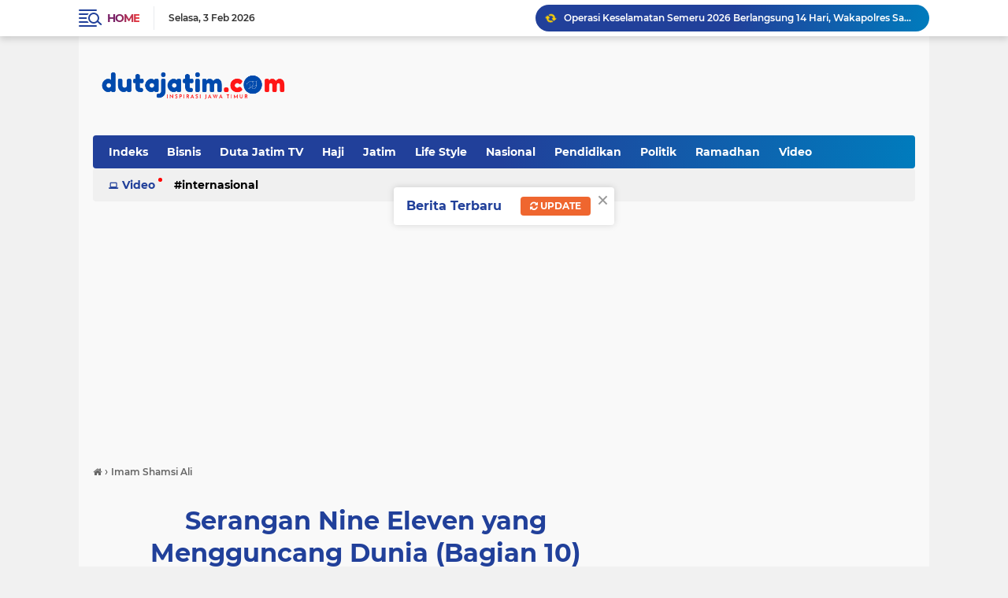

--- FILE ---
content_type: text/html; charset=utf-8
request_url: https://www.google.com/recaptcha/api2/aframe
body_size: 267
content:
<!DOCTYPE HTML><html><head><meta http-equiv="content-type" content="text/html; charset=UTF-8"></head><body><script nonce="PuTBGN0MSIyAvbNEar-IBA">/** Anti-fraud and anti-abuse applications only. See google.com/recaptcha */ try{var clients={'sodar':'https://pagead2.googlesyndication.com/pagead/sodar?'};window.addEventListener("message",function(a){try{if(a.source===window.parent){var b=JSON.parse(a.data);var c=clients[b['id']];if(c){var d=document.createElement('img');d.src=c+b['params']+'&rc='+(localStorage.getItem("rc::a")?sessionStorage.getItem("rc::b"):"");window.document.body.appendChild(d);sessionStorage.setItem("rc::e",parseInt(sessionStorage.getItem("rc::e")||0)+1);localStorage.setItem("rc::h",'1770084823532');}}}catch(b){}});window.parent.postMessage("_grecaptcha_ready", "*");}catch(b){}</script></body></html>

--- FILE ---
content_type: text/javascript; charset=UTF-8
request_url: https://www.dutajatim.com/feeds/posts/default?alt=json-in-script&max-results=10&callback=jQuery224047341216210912673_1770084818644&_=1770084818645
body_size: 18576
content:
// API callback
jQuery224047341216210912673_1770084818644({"version":"1.0","encoding":"UTF-8","feed":{"xmlns":"http://www.w3.org/2005/Atom","xmlns$openSearch":"http://a9.com/-/spec/opensearchrss/1.0/","xmlns$blogger":"http://schemas.google.com/blogger/2008","xmlns$georss":"http://www.georss.org/georss","xmlns$gd":"http://schemas.google.com/g/2005","xmlns$thr":"http://purl.org/syndication/thread/1.0","id":{"$t":"tag:blogger.com,1999:blog-1767248613852209874"},"updated":{"$t":"2026-02-02T15:37:13.606+07:00"},"category":[{"term":"Jatim"},{"term":"Headline"},{"term":"Bisnis"},{"term":"Nasional"},{"term":"Khazanah"},{"term":"Internasional"},{"term":"Life Style"},{"term":"Keliling Desa"},{"term":"Headlines"},{"term":"Politik"},{"term":"Imam Shamsi Ali"},{"term":"Khofifah"},{"term":"Covid-19"},{"term":"Pamekasan"},{"term":"Bolasport"},{"term":"Lamongan"},{"term":"Religi"},{"term":"Sidoarjo"},{"term":"Video"},{"term":"Tuban"},{"term":"Ramadhan"},{"term":"Haji"},{"term":"Galeria"},{"term":"Figur"},{"term":"Ekbis"},{"term":"Utama"},{"term":"Surabaya"},{"term":"Rusia"},{"term":"Corona"},{"term":"CPNS"},{"term":"Plesiran"},{"term":"Agama"},{"term":"Desa Kita"},{"term":"Jombang"},{"term":"Malang"},{"term":"Umrah"},{"term":"Khutbah"},{"term":"Sorotan"},{"term":"Ethiopia"},{"term":"Jember"},{"term":"Mojokerto"},{"term":"Pilkada"},{"term":"Birokrasi"},{"term":"Nasional-Dunia"},{"term":"Baznas"},{"term":"Duta Jatim TV"},{"term":"KPK"},{"term":"Kediri"},{"term":"Hari Santri"},{"term":"Media Sosial"},{"term":"News"},{"term":"Tokoh"},{"term":"Cheng Hoo"},{"term":"Garuda"},{"term":"Norwegia"},{"term":"Papua"},{"term":"Pilkada Surabaya"},{"term":"Potret Desa"},{"term":"Tulungagung"},{"term":"Ahok"},{"term":"Blitar"},{"term":"Djoko Tjandra"},{"term":"Duta ISNU"},{"term":"Gus Sholah"},{"term":"Idul Adha"},{"term":"Imam Nahrawi"},{"term":"Medina Zein"},{"term":"Natuna"},{"term":"New Normal"},{"term":"PBNU"},{"term":"PWNU Jatim"},{"term":"Pesantren"},{"term":"RUU HIP"},{"term":"UAS"},{"term":"Astranawa"},{"term":"Bondowoso"},{"term":"Books"},{"term":"Bromo"},{"term":"Fashion"},{"term":"GBT"},{"term":"Gerhana"},{"term":"Golkar"},{"term":"Gresik"},{"term":"Haji 2020"},{"term":"Harlah NU"},{"term":"Ibukota Baru"},{"term":"Imlek"},{"term":"Investasi Bodong"},{"term":"Jakarta Banjir"},{"term":"Kampung Tangguh"},{"term":"Korsel"},{"term":"Labuan Bajo"},{"term":"Madiun"},{"term":"MeMiles"},{"term":"Novel Baswedan"},{"term":"PWNU"},{"term":"Pasuruan"},{"term":"Pemerintahan"},{"term":"Pilwali Surabaya"},{"term":"Ponpes Amanatul Ummah"},{"term":"Probolinggo"},{"term":"SEA Games"},{"term":"Surabaya-Sidoarjo-Gresik"},{"term":"Teroris"},{"term":"Transisi New Normal"},{"term":"UMKM"},{"term":"Uighur"},{"term":"Uneg-Uneg"},{"term":"Wuhan"},{"term":"AHY"},{"term":"Advertisment"},{"term":"Ahmad Dhani"},{"term":"Banjir"},{"term":"Banser"},{"term":"Banyuwangi"},{"term":"Bojonegoro"},{"term":"Brompton"},{"term":"Buku"},{"term":"Cangkrukan"},{"term":"Cangkrukan Suroboyo"},{"term":"China"},{"term":"Ciputra"},{"term":"Desa Sapih"},{"term":"Gus Mus"},{"term":"HUT Polri"},{"term":"HUT TNI"},{"term":"Halal"},{"term":"Halaqah Khatib"},{"term":"Haul Gus dur"},{"term":"ISNU"},{"term":"Ibukota"},{"term":"Imam Shamsi"},{"term":"Jatim Park"},{"term":"Jiwasraya"},{"term":"K-Pop"},{"term":"KBRI Oslo"},{"term":"KUII"},{"term":"Kapolri"},{"term":"Kesehatan"},{"term":"Kiai Jatim"},{"term":"Ling Tien Kung"},{"term":"Lucinta Luna"},{"term":"Luna Maya"},{"term":"MTQ"},{"term":"Magetan"},{"term":"Mobil Mewah"},{"term":"Mulan Jameela"},{"term":"Narkoba"},{"term":"Nasjo"},{"term":"Natal"},{"term":"Nella Kharisma"},{"term":"OPOP"},{"term":"PLN"},{"term":"PWI"},{"term":"PWI Jatim"},{"term":"Pahlawan"},{"term":"Pertamina"},{"term":"Piala Gubernur"},{"term":"Piala Gubernur 2020"},{"term":"Pilkada Lamongan"},{"term":"Pilkada Sidoarjo"},{"term":"Prabowo"},{"term":"Raja Palsu"},{"term":"Risma"},{"term":"Saiful Ilah"},{"term":"Sampang"},{"term":"Selebritis"},{"term":"Stafsus"},{"term":"Sukmawati"},{"term":"Sule"},{"term":"Tapak Suci"},{"term":"UN"},{"term":"Ustad Nasrullah"},{"term":"wiranto"},{"term":"1 Sabuk 1 Jalan"},{"term":"ACT"},{"term":"APBN Covid-19"},{"term":"AaGym"},{"term":"Aborsi"},{"term":"Agnes Mo"},{"term":"Agnez Mo"},{"term":"Alim Markus"},{"term":"Alissa Wahid"},{"term":"Anarko"},{"term":"Angkie Yudistia"},{"term":"Anik Maslachah"},{"term":"Arab Saudi"},{"term":"Ari Lasso Bantu Masker"},{"term":"Artis"},{"term":"Arumi Bachsin"},{"term":"Asabri"},{"term":"Australia"},{"term":"Azerbaijan"},{"term":"BCL"},{"term":"BMKG"},{"term":"BNPT"},{"term":"BPJS"},{"term":"BPJS Kesehatan"},{"term":"BPPT"},{"term":"BUMD Award"},{"term":"BUMDESA"},{"term":"Badrut Tamam"},{"term":"Bangkalan"},{"term":"Banjir Jakarta"},{"term":"Batik"},{"term":"Batik Tanjung Bumi"},{"term":"Bawang Putih"},{"term":"Bawaslu"},{"term":"Bencana"},{"term":"Bengawan Solo"},{"term":"Bentrok Supporter"},{"term":"Berita"},{"term":"Bipolar"},{"term":"Borong Masker"},{"term":"Bulog"},{"term":"Bupati Faida Dimakzulkan"},{"term":"Cak Anam"},{"term":"Cimory"},{"term":"Cliks.id"},{"term":"Covid-19 Ethiopia"},{"term":"DKS"},{"term":"DMI"},{"term":"DPRD Jatim"},{"term":"DPRD Jombang"},{"term":"Dahlan Iskan"},{"term":"Dampak Corona"},{"term":"Darurat Corona"},{"term":"Dee Lestari"},{"term":"Desa New Majapahit"},{"term":"Dewa 19"},{"term":"Dewa Eka Prayoga"},{"term":"Djibouti"},{"term":"Doa Perjalanan"},{"term":"Dokter Covid-19 Meninggal"},{"term":"Duta Masyarakat"},{"term":"DutaJatimTV"},{"term":"EJSC"},{"term":"Emil Dardak"},{"term":"Fastron-Enduro"},{"term":"Fiersa Besari"},{"term":"Film"},{"term":"Film Bajakan"},{"term":"Film Joker"},{"term":"First Travel"},{"term":"GERMAS"},{"term":"Ganti Kelamin"},{"term":"Garam"},{"term":"Gojek"},{"term":"Gontor"},{"term":"Grasi"},{"term":"Greta Thunberg"},{"term":"Gubernur Khofifah"},{"term":"Gula"},{"term":"Gunung Pundak"},{"term":"Gunung Taal"},{"term":"Gus Baha"},{"term":"Gus Baha'"},{"term":"Gus Muwafiq"},{"term":"Gus Yahya"},{"term":"Gus Yahya Staquf"},{"term":"HIPMI"},{"term":"HPN"},{"term":"HPN 2020"},{"term":"Habib Luthfi"},{"term":"Habibie Ainun3"},{"term":"Hacker"},{"term":"Haddad Alwi"},{"term":"Hagia Sophia"},{"term":"Haji di Tengah Pandemi"},{"term":"Hand Sanitizer"},{"term":"Hari Kanker"},{"term":"Hari Lansia"},{"term":"Hazmat"},{"term":"Heli TNI Jatuh"},{"term":"Hijab"},{"term":"Hokkaido"},{"term":"IPNU"},{"term":"IPPNU"},{"term":"Ibra Azhari"},{"term":"Ibu Iwan Fals"},{"term":"Idris Elba"},{"term":"Ijen Batik"},{"term":"India Vs China"},{"term":"Industri Halal"},{"term":"Infrastruktur"},{"term":"Inggris"},{"term":"Intoleransi"},{"term":"Intolerasi"},{"term":"Iran"},{"term":"Jathilan"},{"term":"Jatm"},{"term":"Jemput Rezeki"},{"term":"Jennifer Dunn"},{"term":"Jepang"},{"term":"Jessica Iskandar"},{"term":"Jokowi"},{"term":"Jos Soetomo"},{"term":"Jumat"},{"term":"KBRI Belanda"},{"term":"KBRI Moskow"},{"term":"KH Hasyim Muzadi"},{"term":"KH Ma'ruf Amin"},{"term":"KONI"},{"term":"KPOP"},{"term":"KPU"},{"term":"Kali Lamong"},{"term":"Karen Agustiawan"},{"term":"Karhutla"},{"term":"Kecelakaan"},{"term":"Keraton Agung Sejagat"},{"term":"Khilafah"},{"term":"Khofifah Papua"},{"term":"Kiai Asep"},{"term":"Kiai Ma'ruf"},{"term":"Kilang Tuban"},{"term":"Kongres PAN"},{"term":"Koperasi"},{"term":"Koperasi Syariah"},{"term":"Kopi"},{"term":"Kopi Rusia"},{"term":"Korpri"},{"term":"Korupsi"},{"term":"Kota Batu"},{"term":"Kota Mojokerto"},{"term":"La Nyalla Mattalitti"},{"term":"Lesbumi"},{"term":"Little Women"},{"term":"Lumajang"},{"term":"Lumbung Pangan"},{"term":"MAPAN"},{"term":"MRT"},{"term":"MUI"},{"term":"Mahasiswa China"},{"term":"Mahathir"},{"term":"Majelis Taklim"},{"term":"Mandalika"},{"term":"Masalembu"},{"term":"Masjid Ditutup"},{"term":"Masjid Mulai Dibuka"},{"term":"Masker"},{"term":"Masker Mahal"},{"term":"Maudy Ayunda"},{"term":"Media Social"},{"term":"Menag"},{"term":"Menata Rumah"},{"term":"Menteri Nadiem"},{"term":"Migrant Day"},{"term":"Miss World 2019"},{"term":"Muhammad"},{"term":"Muktamar NU"},{"term":"Museum Angkut"},{"term":"Museum Munir"},{"term":"NU"},{"term":"Nadiem Makarim"},{"term":"Nikita Mirzani"},{"term":"Ningsih Tinampi"},{"term":"Novel"},{"term":"Obat Corona"},{"term":"Obat Covid-19"},{"term":"Operasi Patuh Semeru"},{"term":"Opick"},{"term":"PCINU UK"},{"term":"PDIP"},{"term":"PKK"},{"term":"PSBB"},{"term":"PSBB Surabaya"},{"term":"PSSI"},{"term":"Pajak"},{"term":"Pak Tani Amerika"},{"term":"Pare"},{"term":"Parfi"},{"term":"Parfi Award"},{"term":"Parfi Awards"},{"term":"Pemekasan"},{"term":"Pendidikan"},{"term":"Pengungsi Papua"},{"term":"Penipu"},{"term":"Penipuan"},{"term":"Peparpenas"},{"term":"Persebaya"},{"term":"Pertanian"},{"term":"Pesantren Tangguh"},{"term":"Petir"},{"term":"Philadelphia"},{"term":"Pilkada Tuban"},{"term":"Pintu Langit"},{"term":"Polda Jatim"},{"term":"Poligami"},{"term":"Pornas Korpri"},{"term":"Predator Anak"},{"term":"Properti"},{"term":"Puteri Indonesia 2020"},{"term":"Putri Tanjung"},{"term":"RAISA"},{"term":"RRT"},{"term":"RUU KUHP"},{"term":"Rapid Test"},{"term":"Rapid Test Masal"},{"term":"Rasisme"},{"term":"Rekening Kasino"},{"term":"Rektor UMM"},{"term":"Reuni 212"},{"term":"Ria Irawan"},{"term":"Riligi"},{"term":"Riset"},{"term":"Rusuh Supporter"},{"term":"SAKIP"},{"term":"SBY"},{"term":"SIM"},{"term":"SMAMDA Sidoarjo"},{"term":"SNMPTN"},{"term":"Salat Jumat"},{"term":"Salat Jumat Saudi"},{"term":"Samin"},{"term":"Sampah Plastik"},{"term":"Sandiaga"},{"term":"Sayidina Ali"},{"term":"Sejarah Majapahit"},{"term":"Semeru"},{"term":"Seminar Haji"},{"term":"Sengkan Mayit"},{"term":"Shinta Nuriyah"},{"term":"Siswa Inovatif"},{"term":"Social Distance"},{"term":"Solar Langka"},{"term":"Stafsus Milenial"},{"term":"Sumpah Pemuda"},{"term":"Suporter"},{"term":"Surabaya Banjir"},{"term":"Surabaya Juang"},{"term":"TKA China"},{"term":"TKI Pasuruan"},{"term":"Tabebuya"},{"term":"Tagana"},{"term":"Tagihan Listrik"},{"term":"Tahun Ajaran Baru"},{"term":"Tahun Baru 2020"},{"term":"Tanam Padi"},{"term":"Tarif"},{"term":"Tasawuf Bisnis"},{"term":"Teknologi"},{"term":"Terawan"},{"term":"Terkaya"},{"term":"The Santri"},{"term":"Tiara Idol"},{"term":"Tilang"},{"term":"Tis Tas"},{"term":"Toko Desa"},{"term":"Tokoh. Life style"},{"term":"Tumpang Pitu"},{"term":"UAS-Ayana Moon"},{"term":"UEA"},{"term":"UMK"},{"term":"UNESA"},{"term":"USAID"},{"term":"Ujian Nasional"},{"term":"Umbulan"},{"term":"Unusida"},{"term":"Ustadz Nur Rohmad"},{"term":"Valentine Day"},{"term":"Vatikan"},{"term":"Virus DBD"},{"term":"WNI China"},{"term":"WNI Positif Corona"},{"term":"Wilson Tirta"},{"term":"Wisata"},{"term":"Wisata Bawean"},{"term":"Wulan Guritno"},{"term":"Yenny Wahid"},{"term":"Yuni Shara"},{"term":"Yusuf Mansyur"},{"term":"Zaskia Sungkar"},{"term":"Zawawi Imron"},{"term":"Zul Zilivia"},{"term":"politk"},{"term":"racism"}],"title":{"type":"text","$t":"DutaJatim.Com"},"subtitle":{"type":"html","$t":"Sajikan Berita Aktual Inspirasi Jawa Timur"},"link":[{"rel":"http://schemas.google.com/g/2005#feed","type":"application/atom+xml","href":"https:\/\/www.dutajatim.com\/feeds\/posts\/default"},{"rel":"self","type":"application/atom+xml","href":"https:\/\/www.blogger.com\/feeds\/1767248613852209874\/posts\/default?alt=json-in-script\u0026max-results=10"},{"rel":"alternate","type":"text/html","href":"https:\/\/www.dutajatim.com\/"},{"rel":"hub","href":"http://pubsubhubbub.appspot.com/"},{"rel":"next","type":"application/atom+xml","href":"https:\/\/www.blogger.com\/feeds\/1767248613852209874\/posts\/default?alt=json-in-script\u0026start-index=11\u0026max-results=10"}],"author":[{"name":{"$t":"Noer Fakih"},"uri":{"$t":"http:\/\/www.blogger.com\/profile\/16993972490805718367"},"email":{"$t":"noreply@blogger.com"},"gd$image":{"rel":"http://schemas.google.com/g/2005#thumbnail","width":"16","height":"16","src":"https:\/\/img1.blogblog.com\/img\/b16-rounded.gif"}}],"generator":{"version":"7.00","uri":"http://www.blogger.com","$t":"Blogger"},"openSearch$totalResults":{"$t":"7892"},"openSearch$startIndex":{"$t":"1"},"openSearch$itemsPerPage":{"$t":"10"},"entry":[{"id":{"$t":"tag:blogger.com,1999:blog-1767248613852209874.post-8076947356705738747"},"published":{"$t":"2026-02-02T15:36:00.008+07:00"},"updated":{"$t":"2026-02-02T15:37:13.553+07:00"},"category":[{"scheme":"http://www.blogger.com/atom/ns#","term":"Jatim"}],"title":{"type":"text","$t":"Operasi Keselamatan Semeru 2026 Berlangsung 14 Hari, Wakapolres Sampang Fokus Upaya Preemtif, Preventif dan Represif"},"content":{"type":"html","$t":"\u003Cp\u003E\u0026nbsp;\u003C\/p\u003E\u003Ctable align=\"center\" cellpadding=\"0\" cellspacing=\"0\" class=\"tr-caption-container\" style=\"margin-left: auto; margin-right: auto;\"\u003E\u003Ctbody\u003E\u003Ctr\u003E\u003Ctd style=\"text-align: center;\"\u003E\u003Ca href=\"https:\/\/blogger.googleusercontent.com\/img\/b\/R29vZ2xl\/[base64]\/s640\/IMG-20260202-WA0028.jpeg\" style=\"margin-left: auto; margin-right: auto;\"\u003E\u003Cimg border=\"0\" data-original-height=\"480\" data-original-width=\"640\" height=\"480\" src=\"https:\/\/blogger.googleusercontent.com\/img\/b\/R29vZ2xl\/[base64]\/w640-h480\/IMG-20260202-WA0028.jpeg\" width=\"640\" \/\u003E\u003C\/a\u003E\u003C\/td\u003E\u003C\/tr\u003E\u003Ctr\u003E\u003Ctd class=\"tr-caption\" style=\"text-align: center;\"\u003E\u003Cspan style=\"text-align: left;\"\u003EWakapolres Sampang, bersama jajaran\u0026nbsp; anggota polres, TNI dan Dishub.\u003C\/span\u003E\u003C\/td\u003E\u003C\/tr\u003E\u003C\/tbody\u003E\u003C\/table\u003E\u003Cbr \/\u003E\u003Cp\u003E\u003C\/p\u003E\u003Cp\u003E\u003Cb\u003ESAMPANG (DutaJatim.com) – \u003C\/b\u003EDalam rangka mewujudkan Keamanan, Keselamatan, Ketertiban, dan Kelancaran Lalu Lintas (Kamseltibcarlantas) yang kondusif, Kepolisian Resort (Polres) Sampang menggelar Apel Pasukan Operasi Keselamatan Semeru 2026, Senin (02\/02\/2026).\u003C\/p\u003E\u003Cp\u003E\u003Cbr \/\u003E\u003C\/p\u003E\u003Cp\u003EKegiatan ini dilaksanakan di Lapangan Apel Wira Manunggal Wicaksana, dengan dipimpin langsung oleh Wakapolres Sampang Kompol Hery Kusnanto S.H., M.H., dan diikuti oleh personel gabungan yang terdiri dari jajaran Polres Sampang, Kodim 0828 Sampang, Satpol PP, serta Dinas Perhubungan (Dishub) Sampang.\u003C\/p\u003E\u003Cp\u003E\u003Cbr \/\u003E\u003C\/p\u003E\u003Cp\u003EDalam kesempatan tersebut, Wakapolres membacakan amanat Kapolda Jatim Irjen Polisi Drs. Nanang Avianto, M.Si., yang menekankan bahwa permasalahan lalu lintas saat ini semakin kompleks. Berdasarkan Anev tahun 2025, tercatat 531 kasus kecelakaan yang mengakibatkan 10 nyawa melayang sia-sia, 51 luka berat, dan 803 luka ringan.\u003C\/p\u003E\u003Cp\u003E\u003Cbr \/\u003E\u003C\/p\u003E\u003Cp\u003E“Angka fatalitas ini berkorelasi dengan rendahnya pemahaman masyarakat terhadap aturan keselamatan dan perilaku tidak disiplin di jalan raya,”ujarnya.\u003C\/p\u003E\u003Cp\u003E\u003Cbr \/\u003E\u003C\/p\u003E\u003Cp\u003EKompol Hery Kusnanto kepada peserta apel pasukan mengatakan bahwa Operasi Keselamatan Semeru 2026 akan berlangsung selama 14 hari. Terhitung mulai tanggal 2 hingga 15 Februari 2026 dengan mengusung tema “Terwujudnya Kamseltibcarlantas yang Aman, Nyaman, dan Selamat Menjelang Pelaksanaan Operasi Ketupat Semeru 2026”.\u0026nbsp;\u003C\/p\u003E\u003Cp\u003E\u003Cbr \/\u003E\u003C\/p\u003E\u003Cp\u003E\"Operasi ini berfungsi sebagai cooling system atau cipta kondisi menjelang Hari Raya Idul Fitri 1447 H,\" tegasnya.\u003C\/p\u003E\u003Cp\u003E\u003Cbr \/\u003E\u003C\/p\u003E\u003Cp\u003EDalam pelaksanaannya Polda Jatim beserta Polres jajarannya mengedepankan pendekatan humanis namun tegas melalui tiga strategi utama, yaitu :\u003C\/p\u003E\u003Cp\u003E\u003Cbr \/\u003E\u003C\/p\u003E\u003Cp\u003E1.\u003Cspan style=\"white-space: pre;\"\u003E\t\u003C\/span\u003EUpaya Preemtif dengan memasifkan sosialisasi kepada masyarakat dan pengusaha otobus (PO).\u003C\/p\u003E\u003Cp\u003E\u003Cbr \/\u003E\u003C\/p\u003E\u003Cp\u003E2.\u003Cspan style=\"white-space: pre;\"\u003E\t\u003C\/span\u003EUpaya Preventif dengan melaksanakan ramp check (uji kelaikan) kendaraan dan tes urine bagi pengemudi bus untuk memastikan bebas dari pengaruh narkoba\/alkohol.\u003C\/p\u003E\u003Cp\u003E\u003Cbr \/\u003E\u003C\/p\u003E\u003Cp\u003E3.\u003Cspan style=\"white-space: pre;\"\u003E\t\u003C\/span\u003EUpaya Represif dengan melakukan penegakan hukum melalui teknologi E-TLE terhadap pelanggaran prioritas seperti ODOL, melawan arus, tidak memakai helm SNI, dan knalpot brong.\u003C\/p\u003E\u003Cp\u003E\u003Cbr \/\u003E\u003C\/p\u003E\u003Cp\u003EMenutup amanat Kapolda, Wakapolres Sampang menyampaikan beberapa poin penting kepada seluruh personel, di antaranya bekerja secara profesional sesuai SOP, mengutamakan keselamatan masyarakat, serta memperkokoh sinergitas dengan TNI dan Pemerintah Daerah.\u003C\/p\u003E\u003Cp\u003E\u003Cbr \/\u003E\u003C\/p\u003E\u003Cp\u003E“Keberhasilan operasi ini adalah hasil kerja kolektif, bukan sektoral. Jaga kesehatan dan niatkan pengabdian ini sebagai ibadah,” pungkasnya.\u003C\/p\u003E\u003Cp\u003E\u003Cbr \/\u003E\u003C\/p\u003E\u003Cp\u003EPerlu diketahui, setelah upacara tersebut, Wakapolres bersama jajaran tamu undangan melakukan pemeriksaan intensif terhadap kendaraan dinas, baik dari Polres maupun Polsek jajaran.\u003C\/p\u003E\u003Cp\u003E\u003Cbr \/\u003E\u003C\/p\u003E\u003Cp\u003EPemeriksaan ini dilakukan guna memastikan seluruh sarana prasarana dalam kondisi prima untuk mendukung kelancaran Operasi Keselamatan Semeru 2026 di wilayah hukum Kabupaten Sampang. (\u003Cb\u003ESof)\u003C\/b\u003E\u003C\/p\u003E\u003Cp\u003E\u003Cbr \/\u003E\u003C\/p\u003E\u003Cp\u003E\u003Cbr \/\u003E\u003C\/p\u003E\u003Cp\u003E\u003Cbr \/\u003E\u003C\/p\u003E\u003Cp\u003E\u003Cbr \/\u003E\u003C\/p\u003E"},"link":[{"rel":"replies","type":"application/atom+xml","href":"https:\/\/www.dutajatim.com\/feeds\/8076947356705738747\/comments\/default","title":"Post Comments"},{"rel":"replies","type":"text/html","href":"https:\/\/www.dutajatim.com\/2026\/02\/operasi-keselamatan-semeru-2026.html#comment-form","title":"0 Comments"},{"rel":"edit","type":"application/atom+xml","href":"https:\/\/www.blogger.com\/feeds\/1767248613852209874\/posts\/default\/8076947356705738747"},{"rel":"self","type":"application/atom+xml","href":"https:\/\/www.blogger.com\/feeds\/1767248613852209874\/posts\/default\/8076947356705738747"},{"rel":"alternate","type":"text/html","href":"https:\/\/www.dutajatim.com\/2026\/02\/operasi-keselamatan-semeru-2026.html","title":"Operasi Keselamatan Semeru 2026 Berlangsung 14 Hari, Wakapolres Sampang Fokus Upaya Preemtif, Preventif dan Represif"}],"author":[{"name":{"$t":"Gatot Susanto"},"uri":{"$t":"http:\/\/www.blogger.com\/profile\/18026785370847453520"},"email":{"$t":"noreply@blogger.com"},"gd$image":{"rel":"http://schemas.google.com/g/2005#thumbnail","width":"16","height":"16","src":"https:\/\/img1.blogblog.com\/img\/b16-rounded.gif"}}],"media$thumbnail":{"xmlns$media":"http://search.yahoo.com/mrss/","url":"https:\/\/blogger.googleusercontent.com\/img\/b\/R29vZ2xl\/[base64]\/s72-w640-h480-c\/IMG-20260202-WA0028.jpeg","height":"72","width":"72"},"thr$total":{"$t":"0"}},{"id":{"$t":"tag:blogger.com,1999:blog-1767248613852209874.post-575739189068111377"},"published":{"$t":"2026-02-02T15:17:00.004+07:00"},"updated":{"$t":"2026-02-02T15:17:22.464+07:00"},"category":[{"scheme":"http://www.blogger.com/atom/ns#","term":"Bisnis"}],"title":{"type":"text","$t":"Rayakan Tahun Ke-4 SimInvest, Simversary Investors League 2025 Sukses Digelar"},"content":{"type":"html","$t":"\u003Cp\u003E\u0026nbsp;\u003C\/p\u003E\u003Cdiv class=\"separator\" style=\"clear: both; text-align: center;\"\u003E\u003Ca href=\"https:\/\/blogger.googleusercontent.com\/img\/b\/R29vZ2xl\/AVvXsEiJ4tz2XDAd1U34vviDD7fZ5YDkSF-L3RgdhmK22qhPjCfsF-Cr8Ixs_j64bI5Ek1tvnldiV8ke4IUSUokVCmPN3AknbPV5YBq4HZZw0bdNk3AIiAR2ePtOGC4vZEKDdrhSZ2s7BSCCVvtMCbFuOd3oXiegTys8vMw2zd8QeJGKq4sFO2ZNKRAoLBsAwqgJ\/s640\/Screenshot_2026-02-02-14-46-23-59.jpeg\" imageanchor=\"1\" style=\"margin-left: 1em; margin-right: 1em;\"\u003E\u003Cimg border=\"0\" data-original-height=\"480\" data-original-width=\"640\" height=\"480\" src=\"https:\/\/blogger.googleusercontent.com\/img\/b\/R29vZ2xl\/AVvXsEiJ4tz2XDAd1U34vviDD7fZ5YDkSF-L3RgdhmK22qhPjCfsF-Cr8Ixs_j64bI5Ek1tvnldiV8ke4IUSUokVCmPN3AknbPV5YBq4HZZw0bdNk3AIiAR2ePtOGC4vZEKDdrhSZ2s7BSCCVvtMCbFuOd3oXiegTys8vMw2zd8QeJGKq4sFO2ZNKRAoLBsAwqgJ\/w640-h480\/Screenshot_2026-02-02-14-46-23-59.jpeg\" width=\"640\" \/\u003E\u003C\/a\u003E\u003C\/div\u003E\u003Cbr \/\u003E\u003Cp\u003E\u003C\/p\u003E\u003Cp\u003E\u003Cb\u003EJAKARTA (DutaJatim.com) – \u003C\/b\u003ESinarmas Sekuritas sukses menyelenggarakan Simversary Investors League 2025, ajang tahunan kompetisi trading saham dan investasi reksa dana di aplikasi SimInvest, yang berlangsung sejak 1 Agustus hingga 30 Desember 2025. Kompetisi ini menjadi semakin istimewa karena bertepatan dengan perayaan ulang tahun SimInvest yang ke-4, serta dirancang sebagai wadah kompetitif sekaligus edukatif bagi para investor untuk mengasah strategi investasi dari instrumen reksa dana maupun saham, yang telah diramaikan oleh lebih dari 2.168 nasabah.\u003C\/p\u003E\u003Cp\u003E\u003Cbr \/\u003E\u003C\/p\u003E\u003Cp\u003ESebagai rangkaian penutup dari kompetisi tersebut, Sinarmas Sekuritas juga menggelar Simversary Investors League 2025: Winners Private Gathering (29\/01) dalam rangka momen simbolis penyerahan hadiah kepada pemenang kompetisi dan apresiasi kepada para pengguna loyal SimInvest yang bertempat di Eco Deck, Plataran Senayan.\u003C\/p\u003E\u003Cp\u003E\u003Cbr \/\u003E\u003C\/p\u003E\u003Cp\u003EPada private gathering tersebut, Sinarmas Sekuritas juga menghadirkan sesi “Emiten Talks” bersama PT Pyridam Farma Tbk (PYFA), PT Wahana Interfood Nusantara Tbk (COCO), dan PT Garuda Maintenance Facility Aero Asia Tbk (GMFI) untuk membahas prospek pasar serta market outlook 2026.\u003C\/p\u003E\u003Cp\u003E\u003Cbr \/\u003E\u003C\/p\u003E\u003Cp\u003E“Saya turut mengapresiasi keseluruhan program Simversary Investors League 2025 yang telah berjalan dengan sukses sejak 1 Agustus - 30 Desember 2025. Melalui kompetisi ini, SimInvest diharapkan dapat menumbuhkan ekosistem investor yang lebih aktif, cerdas, dan berkelanjutan. Sebagai bentuk apresiasi para pemenang dan pengguna loyal SimInvest, kami mengadakan private gathering ini sebagai simbolis keberhasilan acara. Tentunya, kami juga ingin memberikan wawasan tambahan melalui sesi Emiten Talks bersama PYFA, COCO, dan GMFI untuk berdiskusi terkait strategi bisnis, tantangan industri, serta peluang pada tahun ini. Harapannya, diskusi ini dapat membantu investor dalam menyusun strategi investasi yang lebih matang dan relevan dengan kondisi pasar terkini.” ujar Rudy Utomo, Direktur Utama Sinarmas Sekuritas.\u003C\/p\u003E\u003Cp\u003E\u003Cbr \/\u003E\u003C\/p\u003E\u003Cp\u003E“Industri farmasi ke depan tidak hanya ditentukan oleh pertumbuhan penjualan, tetapi oleh ketahanan model bisnis dan ketepatan membaca kebutuhan pasar. Di Pyridam Farma, kami fokus membangun portofolio yang relevan, efisien, dan berorientasi jangka panjang, sehingga mampu menciptakan nilai berkelanjutan bagi investor di tengah dinamika industri kesehatan. Melalui dialog terbuka seperti Emiten Talks ini, kami percaya transparansi dan pemahaman strategi bisnis menjadi pondasi penting dalam membangun kepercayaan pasar.” tutur Antes E. Prasetio, Chief of Commercial Officer Pyridam Farma.\u003C\/p\u003E\u003Cp\u003E\u003Cbr \/\u003E\u003C\/p\u003E\u003Cp\u003E“Kami mengapresiasi inisiatif Sinarmas Sekuritas melalui Simversary Investors League 2025 yang tidak hanya menghadirkan kompetisi, tetapi juga ruang dialog antara emiten dan investor. Bagi COCO, forum seperti Emiten Talks menjadi kesempatan strategis untuk menyampaikan arah pertumbuhan perusahaan, khususnya dalam memperkuat posisi di industri kakao dan produk turunan coklat. Ke depan, kami akan terus mendorong inovasi produk, memperluas penetrasi pasar, serta meningkatkan efisiensi operasional guna menciptakan pertumbuhan yang berkelanjutan dan memberikan nilai tambah jangka panjang bagi para pemegang saham.” ucap Sugianto Soenario, Direktur Utama Wahana Interfood Nusantara.\u003C\/p\u003E\u003Cp\u003E\u003Cbr \/\u003E\u003C\/p\u003E\u003Cp\u003E“Melalui forum seperti Emiten Talks ini, kami ingin berbagi perspektif mengenai bagaimana GMF memandang kondisi industri dan strategi perusahaan ke depan. Saat ini, GMF berada pada fase penguatan fundamental dan penataan struktur bisnis untuk memastikan keberlanjutan jangka panjang. Sejalan dengan penguatan tersebut, pada tahun ini kami juga secara selektif memfokuskan langkah pertumbuhan melalui kolaborasi strategis, penambahan kapasitas, dan pengembangan kapabilitas, dengan tetap mengedepankan keandalan operasional, efisiensi, serta disiplin keuangan. Dengan fondasi yang semakin solid, GMF optimistis dapat menciptakan nilai yang berkelanjutan bagi seluruh pemangku kepentingan, termasuk investor.” ucap Andi Fahrurrozi, Direktur Utama PT Garuda Maintenance Facility Aero Asia Tbk.\u003C\/p\u003E\u003Cp\u003E\u003Cbr \/\u003E\u003C\/p\u003E\u003Cp\u003EMelalui penyelenggaraan Simversary Investors League 2025 dan private gathering ini, Sinarmas Sekuritas menegaskan komitmennya untuk tidak hanya menyediakan platform investasi yang mudah diakses, tetapi juga membangun hubungan jangka panjang dengan investor melalui edukasi, keterbukaan informasi, dan engagement yang berkelanjutan. Simversary Investors League akan diadakan kembali di tahun 2026 dengan hadiah yang lebih beragam dengan total miliaran rupiah. Nantikan informasi selanjutnya di aplikasi SimInvest, dapat diunduh melalui AppStore \u0026amp; Playstore. (\u003Cb\u003ENas\u003C\/b\u003E)\u003C\/p\u003E"},"link":[{"rel":"replies","type":"application/atom+xml","href":"https:\/\/www.dutajatim.com\/feeds\/575739189068111377\/comments\/default","title":"Post Comments"},{"rel":"replies","type":"text/html","href":"https:\/\/www.dutajatim.com\/2026\/02\/rayakan-tahun-ke-4-siminvest-simversary.html#comment-form","title":"0 Comments"},{"rel":"edit","type":"application/atom+xml","href":"https:\/\/www.blogger.com\/feeds\/1767248613852209874\/posts\/default\/575739189068111377"},{"rel":"self","type":"application/atom+xml","href":"https:\/\/www.blogger.com\/feeds\/1767248613852209874\/posts\/default\/575739189068111377"},{"rel":"alternate","type":"text/html","href":"https:\/\/www.dutajatim.com\/2026\/02\/rayakan-tahun-ke-4-siminvest-simversary.html","title":"Rayakan Tahun Ke-4 SimInvest, Simversary Investors League 2025 Sukses Digelar"}],"author":[{"name":{"$t":"Gatot Susanto"},"uri":{"$t":"http:\/\/www.blogger.com\/profile\/18026785370847453520"},"email":{"$t":"noreply@blogger.com"},"gd$image":{"rel":"http://schemas.google.com/g/2005#thumbnail","width":"16","height":"16","src":"https:\/\/img1.blogblog.com\/img\/b16-rounded.gif"}}],"media$thumbnail":{"xmlns$media":"http://search.yahoo.com/mrss/","url":"https:\/\/blogger.googleusercontent.com\/img\/b\/R29vZ2xl\/AVvXsEiJ4tz2XDAd1U34vviDD7fZ5YDkSF-L3RgdhmK22qhPjCfsF-Cr8Ixs_j64bI5Ek1tvnldiV8ke4IUSUokVCmPN3AknbPV5YBq4HZZw0bdNk3AIiAR2ePtOGC4vZEKDdrhSZ2s7BSCCVvtMCbFuOd3oXiegTys8vMw2zd8QeJGKq4sFO2ZNKRAoLBsAwqgJ\/s72-w640-h480-c\/Screenshot_2026-02-02-14-46-23-59.jpeg","height":"72","width":"72"},"thr$total":{"$t":"0"}},{"id":{"$t":"tag:blogger.com,1999:blog-1767248613852209874.post-6715591683849799612"},"published":{"$t":"2026-01-29T17:51:00.003+07:00"},"updated":{"$t":"2026-01-29T17:51:19.795+07:00"},"category":[{"scheme":"http://www.blogger.com/atom/ns#","term":"Bisnis"}],"title":{"type":"text","$t":"BNI Perkuat Peran Agen46 lewat Program Apresiasi SPEKTA 2025"},"content":{"type":"html","$t":"\u003Cp\u003E\u0026nbsp;\u003C\/p\u003E\u003Cdiv class=\"separator\" style=\"clear: both; text-align: center;\"\u003E\u003Ca href=\"https:\/\/blogger.googleusercontent.com\/img\/b\/R29vZ2xl\/AVvXsEiPzN7BeEVvpgFAsvUiuST09VRFPBLftJ_C5ZjKE-7HaX9vkniHwjnn3Uxk2mis0WBiG47wxuie0ONes9sQEMub4eGIThL4rruf-NWwDS6I2avaxjHXmMEWgywys0_48IIX8zFe2qr62sxfnv6-zR4dE4_qVX9XTDx-YVebtnA_CDkidBxvUoTYJpqCCY14\/s719\/Screenshot_2026-01-29-17-50-44-10.jpg\" imageanchor=\"1\" style=\"margin-left: 1em; margin-right: 1em;\"\u003E\u003Cimg border=\"0\" data-original-height=\"398\" data-original-width=\"719\" height=\"354\" src=\"https:\/\/blogger.googleusercontent.com\/img\/b\/R29vZ2xl\/AVvXsEiPzN7BeEVvpgFAsvUiuST09VRFPBLftJ_C5ZjKE-7HaX9vkniHwjnn3Uxk2mis0WBiG47wxuie0ONes9sQEMub4eGIThL4rruf-NWwDS6I2avaxjHXmMEWgywys0_48IIX8zFe2qr62sxfnv6-zR4dE4_qVX9XTDx-YVebtnA_CDkidBxvUoTYJpqCCY14\/w640-h354\/Screenshot_2026-01-29-17-50-44-10.jpg\" width=\"640\" \/\u003E\u003C\/a\u003E\u003C\/div\u003E\u003Cbr \/\u003E\u003Cp\u003E\u003C\/p\u003E\u003Cp\u003E\u003Cb\u003EJAKARTA (DutaJatim.com)\u0026nbsp; - PT\u003C\/b\u003E Bank Negara Indonesia (Persero) Tbk atau BNI menegaskan peran Agen46 sebagai ujung tombak layanan keuangan inklusif melalui penyelenggaraan program apresiasi tahunan SPEKTA 2025. Program ini menjadi bagian dari strategi BNI dalam menjaga kualitas layanan sekaligus memotivasi kinerja Agen46 yang berperan langsung melayani kebutuhan transaksi masyarakat di berbagai daerah.\u003C\/p\u003E\u003Cp\u003E\u003Cbr \/\u003E\u003C\/p\u003E\u003Cp\u003E*Program SPEKTA merupakan program apresiasi dari Bank BNI khusus untuk para mitra BNI Agen46 yang berhasil meningkatkan kinerja transaksi, sebagai bentuk penghargaan atas kontribusi mitra Agen46 dalam memperluas inklusi keuangan. Program ini berlaku untuk semua Agen46 di seluruh wilayah Indonesia.*\u003C\/p\u003E\u003Cp\u003E\u003Cbr \/\u003E\u003C\/p\u003E\u003Cp\u003ETiga Agen46 yang meraih penghargaan utama dalam SPEKTA 2025 adalah Sumarno, Suhartiningsih, dan Nonia Andyk Ulandari. Ketiganya dinilai mampu menjaga konsistensi volume transaksi sekaligus berperan aktif sebagai perpanjangan tangan BNI dalam melayani masyarakat, khususnya di wilayah yang memiliki keterbatasan akses perbankan.\u003C\/p\u003E\u003Cp\u003E\u003Cbr \/\u003E\u003C\/p\u003E\u003Cp\u003ECorporate Secretary BNI Okki Rushartomo mengatakan, melalui jaringan Agen46, BNI menyediakan beragam layanan keuangan dasar, mulai dari pembukaan rekening, setor dan tarik tunai, hingga pembayaran berbagai jenis tagihan.\u003C\/p\u003E\u003Cp\u003E\u003Cbr \/\u003E\u003C\/p\u003E\u003Cp\u003E\"Keberadaan Agen46 menjadi salah satu pilar penting BNI dalam memperluas akses layanan keuangan formal sekaligus mendorong peningkatan inklusi dan literasi keuangan di berbagai lapisan masyarakat,\" kata Okki.\u003C\/p\u003E\u003Cp\u003E\u003Cbr \/\u003E\u003C\/p\u003E\u003Cp\u003EDia menambahkan, skema kemitraan Agen46 dirancang untuk memberikan manfaat ekonomi yang berkelanjutan bagi agen, antara lain pendapatan berbasis transaksi, status sebagai mitra resmi bank yang dapat melayani transaksi hingga 24 jam, tanpa biaya registrasi, serta pendampingan langsung dari petugas BNI.\u003C\/p\u003E\u003Cp\u003E\u003Cbr \/\u003E\u003C\/p\u003E\u003Cp\u003ESementara itu, salah satu penerima penghargaan, Agen46 Cabang Singaraja Nonia Andyk Ulandari menyampaikan, program apresiasi tersebut menjadi bentuk pengakuan atas peran Agen46 dalam melayani masyarakat.\u003C\/p\u003E\u003Cp\u003E\u003Cbr \/\u003E\u003C\/p\u003E\u003Cp\u003E\"Terima kasih banyak, ini merupakan penghargaan yang luar biasa buat kami. Harapan saya ke depan semoga BNI semakin sukses, dan semoga Agen46 lain bisa meraih seperti saya juga, bahkan lebih,\" ujarnya.\u003C\/p\u003E\u003Cp\u003E\u003Cbr \/\u003E\u003C\/p\u003E\u003Cp\u003ENonia juga menilai kemitraan dengan BNI memberikan kemudahan operasional, terutama melalui pendampingan dan respons cepat dari petugas bank yang mendukung kelancaran layanan kepada nasabah dan masyarakat sekitar.\u003C\/p\u003E\u003Cp\u003E\u003Cbr \/\u003E\u003C\/p\u003E\u003Cp\u003EMelalui penguatan ekosistem Agen46 dan program apresiasi seperti SPEKTA 2025, BNI menegaskan komitmennya dalam memperluas jangkauan layanan perbankan sekaligus mendukung pertumbuhan ekonomi lokal secara inklusif. Kehadiran Agen46 diharapkan terus menjadi solusi akses keuangan bagi masyarakat yang selama ini belum terjangkau layanan perbankan formal\u003Cb\u003E. (Nas)\u003C\/b\u003E\u003C\/p\u003E"},"link":[{"rel":"replies","type":"application/atom+xml","href":"https:\/\/www.dutajatim.com\/feeds\/6715591683849799612\/comments\/default","title":"Post Comments"},{"rel":"replies","type":"text/html","href":"https:\/\/www.dutajatim.com\/2026\/01\/bni-perkuat-peran-agen46-lewat-program.html#comment-form","title":"0 Comments"},{"rel":"edit","type":"application/atom+xml","href":"https:\/\/www.blogger.com\/feeds\/1767248613852209874\/posts\/default\/6715591683849799612"},{"rel":"self","type":"application/atom+xml","href":"https:\/\/www.blogger.com\/feeds\/1767248613852209874\/posts\/default\/6715591683849799612"},{"rel":"alternate","type":"text/html","href":"https:\/\/www.dutajatim.com\/2026\/01\/bni-perkuat-peran-agen46-lewat-program.html","title":"BNI Perkuat Peran Agen46 lewat Program Apresiasi SPEKTA 2025"}],"author":[{"name":{"$t":"Gatot Susanto"},"uri":{"$t":"http:\/\/www.blogger.com\/profile\/18026785370847453520"},"email":{"$t":"noreply@blogger.com"},"gd$image":{"rel":"http://schemas.google.com/g/2005#thumbnail","width":"16","height":"16","src":"https:\/\/img1.blogblog.com\/img\/b16-rounded.gif"}}],"media$thumbnail":{"xmlns$media":"http://search.yahoo.com/mrss/","url":"https:\/\/blogger.googleusercontent.com\/img\/b\/R29vZ2xl\/AVvXsEiPzN7BeEVvpgFAsvUiuST09VRFPBLftJ_C5ZjKE-7HaX9vkniHwjnn3Uxk2mis0WBiG47wxuie0ONes9sQEMub4eGIThL4rruf-NWwDS6I2avaxjHXmMEWgywys0_48IIX8zFe2qr62sxfnv6-zR4dE4_qVX9XTDx-YVebtnA_CDkidBxvUoTYJpqCCY14\/s72-w640-h354-c\/Screenshot_2026-01-29-17-50-44-10.jpg","height":"72","width":"72"},"thr$total":{"$t":"0"}},{"id":{"$t":"tag:blogger.com,1999:blog-1767248613852209874.post-6180937566534437446"},"published":{"$t":"2026-01-25T20:43:00.001+07:00"},"updated":{"$t":"2026-01-25T20:43:01.760+07:00"},"category":[{"scheme":"http://www.blogger.com/atom/ns#","term":"Bolasport"}],"title":{"type":"text","$t":"Debut Apik Raymond\/Joaquin di Indonesia Masters 2026 "},"content":{"type":"html","$t":"\u003Cp\u003E\u0026nbsp;\u003C\/p\u003E\u003Cdiv class=\"separator\" style=\"clear: both; text-align: center;\"\u003E\u003Ca href=\"https:\/\/blogger.googleusercontent.com\/img\/b\/R29vZ2xl\/AVvXsEikVLBruuY2m1Qo_Ob-x3LHx9dPWz0usioJJtvX-cm5IfRwry3oRh94kgiv_J_z979-qcEJuP169JstKz17q4VK9uHpA4CJUiWR5UPB55GlgnTIlV1nsDBGMDz3SZVeWXA1RVeC-Y9gbTZDs0jfHFY8mItNulQT_VSrh4zaXiyC8Bg_CtmFgpSMGUt-DaHc\/s640\/Screenshot_2026-01-25-20-35-59-00.jpeg\" imageanchor=\"1\" style=\"margin-left: 1em; margin-right: 1em;\"\u003E\u003Cimg border=\"0\" data-original-height=\"480\" data-original-width=\"640\" height=\"480\" src=\"https:\/\/blogger.googleusercontent.com\/img\/b\/R29vZ2xl\/AVvXsEikVLBruuY2m1Qo_Ob-x3LHx9dPWz0usioJJtvX-cm5IfRwry3oRh94kgiv_J_z979-qcEJuP169JstKz17q4VK9uHpA4CJUiWR5UPB55GlgnTIlV1nsDBGMDz3SZVeWXA1RVeC-Y9gbTZDs0jfHFY8mItNulQT_VSrh4zaXiyC8Bg_CtmFgpSMGUt-DaHc\/w640-h480\/Screenshot_2026-01-25-20-35-59-00.jpeg\" width=\"640\" \/\u003E\u003C\/a\u003E\u003C\/div\u003E\u003Cbr \/\u003E\u003Cp\u003E\u003C\/p\u003E\u003Cp\u003E\u003Cb\u003EJAKARTA (DutaJatim.com)- \u003C\/b\u003EPasangan bulu tangkis Raymond Indra\/Nikolaus Joaquin berhasil meraih Runner up ganda putra Indonesia Masters 2026 yang digelar di Istora Senayan, Jakarta, pada 20–26 Januari 2026. Prestasi ini melengkapi catatan gemilang hasil pembinaan atlet muda Indonesia yang didukung penuh PT Bank Negara Indonesia (Persero) Tbk atau BNI.\u003C\/p\u003E\u003Cp\u003E\u003Cbr \/\u003E\u003C\/p\u003E\u003Cp\u003ECorporate Secretary BNI Okki Rushartomo menilai pencapaian Raymond Indra\/Nikolaus Joaquin di Indonesia Masters 2026 tidak lepas dari ekosistem pembinaan yang terbangun dengan baik, mulai dari pembinaan usia dini, kompetisi berjenjang, hingga dukungan berbagai pihak dalam menciptakan ruang tumbuh bagi atlet muda.\u003C\/p\u003E\u003Cp\u003E\u003Cbr \/\u003E\u003C\/p\u003E\u003Cp\u003E“Capaian ini menjadi modal penting bagi atlet muda untuk terus meningkatkan kualitas permainan dan kesiapan bersaing di level dunia,” kata Okki dalam keterangan tertulis.\u003C\/p\u003E\u003Cp\u003E\u003Cbr \/\u003E\u003C\/p\u003E\u003Cp\u003EDukungan BNI turut hadir dalam momen bersejarah bagi pasangan Raymond\/Joaquin yang baru saja menjalani debut pertama di Indonesia Masters 2026, sekaligus langsung menorehkan prestasi membanggakan di turnamen kelas dunia yang digelar di negeri sendiri.\u003C\/p\u003E\u003Cp\u003E\u003Cbr \/\u003E\u003C\/p\u003E\u003Cp\u003ENikolaus Joaquin atau yang akrab disapa Joaquin lahir di Jakarta pada 14 September 2005 dan kini berusia 20 tahun. Ia memulai bulu tangkis sejak usia enam tahun dengan mengidolakan Fajar Alfian sebagai inspirasi. Joaquin resmi bergabung ke Pelatnas PBSI pada 2025 setelah sebelumnya berpasangan dengan beberapa pemain, antara lain Muhammad Al Farizi hingga Verrel Yustin Mulia.\u003C\/p\u003E\u003Cp\u003E\u003Cbr \/\u003E\u003C\/p\u003E\u003Cp\u003ESementara itu, Raymond Indra lahir di Bandung 21 tahun silam. Ia masuk ke Pelatnas PBSI pada 2025 dan dikenal sebagai pemain bertalenta dengan kontrol permainan yang stabil serta pertahanan yang rapat. Karier mudanya berawal dari klub bulu tangkis lokal sejak usia sekolah dasar sebelum akhirnya menembus level nasional dan mendapat kesempatan tampil di berbagai turnamen internasional.\u003C\/p\u003E\u003Cp\u003E\u003Cbr \/\u003E\u003C\/p\u003E\u003Cp\u003ESejak dipasangkan, Raymond\/Joaquin menunjukkan perkembangan yang signifikan. Selain mempertahankan gelar juara BWF Indonesia Masters Super 100 tahun 2025, tahun lalu pasangan ini juga berhasil menjadi runner-up Korea Masters 2025 dan juara pada Australia Open 2025. Mereka dikenal memiliki pertahanan solid yang kerap membuat lawan kesulitan mengembangkan pola serangan.\u003C\/p\u003E\u003Cp\u003E\u003Cbr \/\u003E\u003C\/p\u003E\u003Cp\u003EKombinasi performa tersebut membuat Raymond\/Joaquin mulai dijuluki sebagai penerus Kevin Sanjaya\/Marcus Gideon. Selain pernah ditangani pelatih yang sama, Chafidz Yusuf, keduanya juga dikenal memiliki karakter permainan agresif dan cepat, ciri khas pasangan ganda putra kelas dunia Indonesia.\u003C\/p\u003E\u003Cp\u003E\u003Cbr \/\u003E\u003C\/p\u003E\u003Cp\u003EOkki menambahkan, BNI telah menjadi mitra PBSI selama lebih dari lima tahun dan secara konsisten berkontribusi dalam mendukung pembinaan serta regenerasi atlet di berbagai kelompok umur, termasuk penguatan program pelatnas yang menjadi fondasi lahirnya atlet-atlet berprestasi dunia.\u003C\/p\u003E\u003Cp\u003E\u003Cbr \/\u003E\u003C\/p\u003E\u003Cp\u003E“Kami berharap prestasi ini dapat menjadi inspirasi bagi atlet muda lainnya untuk terus berkembang dan membawa nama Indonesia di kancah internasional,” tambah Okki.\u003C\/p\u003E\u003Cp\u003E\u003Cbr \/\u003E\u003C\/p\u003E\u003Cp\u003EMelalui dukungan berkelanjutan tersebut, BNI terus memperkuat komitmennya dalam mengawal lahirnya generasi baru yang siap menjaga Indonesia sebagai salah satu kekuatan utama bulu tangkis dunia. (\u003Cb\u003ENas\u003C\/b\u003E)\u003C\/p\u003E"},"link":[{"rel":"replies","type":"application/atom+xml","href":"https:\/\/www.dutajatim.com\/feeds\/6180937566534437446\/comments\/default","title":"Post Comments"},{"rel":"replies","type":"text/html","href":"https:\/\/www.dutajatim.com\/2026\/01\/debut-apik-raymondjoaquin-di-indonesia.html#comment-form","title":"0 Comments"},{"rel":"edit","type":"application/atom+xml","href":"https:\/\/www.blogger.com\/feeds\/1767248613852209874\/posts\/default\/6180937566534437446"},{"rel":"self","type":"application/atom+xml","href":"https:\/\/www.blogger.com\/feeds\/1767248613852209874\/posts\/default\/6180937566534437446"},{"rel":"alternate","type":"text/html","href":"https:\/\/www.dutajatim.com\/2026\/01\/debut-apik-raymondjoaquin-di-indonesia.html","title":"Debut Apik Raymond\/Joaquin di Indonesia Masters 2026 "}],"author":[{"name":{"$t":"Gatot Susanto"},"uri":{"$t":"http:\/\/www.blogger.com\/profile\/18026785370847453520"},"email":{"$t":"noreply@blogger.com"},"gd$image":{"rel":"http://schemas.google.com/g/2005#thumbnail","width":"16","height":"16","src":"https:\/\/img1.blogblog.com\/img\/b16-rounded.gif"}}],"media$thumbnail":{"xmlns$media":"http://search.yahoo.com/mrss/","url":"https:\/\/blogger.googleusercontent.com\/img\/b\/R29vZ2xl\/AVvXsEikVLBruuY2m1Qo_Ob-x3LHx9dPWz0usioJJtvX-cm5IfRwry3oRh94kgiv_J_z979-qcEJuP169JstKz17q4VK9uHpA4CJUiWR5UPB55GlgnTIlV1nsDBGMDz3SZVeWXA1RVeC-Y9gbTZDs0jfHFY8mItNulQT_VSrh4zaXiyC8Bg_CtmFgpSMGUt-DaHc\/s72-w640-h480-c\/Screenshot_2026-01-25-20-35-59-00.jpeg","height":"72","width":"72"},"thr$total":{"$t":"0"}},{"id":{"$t":"tag:blogger.com,1999:blog-1767248613852209874.post-6849757854795254740"},"published":{"$t":"2026-01-25T18:41:00.005+07:00"},"updated":{"$t":"2026-01-25T18:41:22.497+07:00"},"category":[{"scheme":"http://www.blogger.com/atom/ns#","term":"Jatim"}],"title":{"type":"text","$t":"Satgas MBG Sampang Mengimbau SPPG Menjaga Kualitas Pelayanan Dan Makanan Memenuhi Standar Gizi"},"content":{"type":"html","$t":"\u003Cp\u003E\u0026nbsp;\u003Ctable align=\"center\" cellpadding=\"0\" cellspacing=\"0\" class=\"tr-caption-container\" style=\"margin-left: auto; margin-right: auto;\"\u003E\u003Ctbody\u003E\u003Ctr\u003E\u003Ctd style=\"text-align: center;\"\u003E\u003Ca href=\"https:\/\/blogger.googleusercontent.com\/img\/b\/R29vZ2xl\/AVvXsEjPJueQag3GKUaFRhO7_ZMyot-atCZU0Z8p7cn5saqrYelyZ4nMXAD9dpHpJA_ff-lpHHRlE-9eueQgqOaccJqF6L90GOIDVzSvmj3nqPc1nwIhJh1R5DLBz492QqOA1EAMOoRdu0PAHVW3rpK-WSEUAiOKKrEcU_Hl4Naz3XfWLcQlCohnrdYlfZ5_b-7G\/s640\/Wabup%20Sampang%20Ahmad%20Mahfudz.jpeg\" imageanchor=\"1\" style=\"margin-left: auto; margin-right: auto;\"\u003E\u003Cimg border=\"0\" data-original-height=\"640\" data-original-width=\"480\" height=\"640\" src=\"https:\/\/blogger.googleusercontent.com\/img\/b\/R29vZ2xl\/AVvXsEjPJueQag3GKUaFRhO7_ZMyot-atCZU0Z8p7cn5saqrYelyZ4nMXAD9dpHpJA_ff-lpHHRlE-9eueQgqOaccJqF6L90GOIDVzSvmj3nqPc1nwIhJh1R5DLBz492QqOA1EAMOoRdu0PAHVW3rpK-WSEUAiOKKrEcU_Hl4Naz3XfWLcQlCohnrdYlfZ5_b-7G\/w480-h640\/Wabup%20Sampang%20Ahmad%20Mahfudz.jpeg\" width=\"480\" \/\u003E\u003C\/a\u003E\u003C\/td\u003E\u003C\/tr\u003E\u003C\/tbody\u003E\u003C\/table\u003E\u003C\/p\u003E\u003Cp\u003EWakil Bupati Sampang sekaligus Ketua Satuan Tugas (Kasatgas) MBG, KH. Ahmad Mahfudz\u003C\/p\u003E\u003Ctable align=\"center\" cellpadding=\"0\" cellspacing=\"0\" class=\"tr-caption-container\" style=\"margin-left: auto; margin-right: auto;\"\u003E\u003Ctbody\u003E\u003Ctr\u003E\u003Ctd class=\"tr-caption\" style=\"text-align: center;\"\u003E\u003Cbr style=\"text-align: left;\" \/\u003E\u003C\/td\u003E\u003C\/tr\u003E\u003C\/tbody\u003E\u003C\/table\u003E\u003Cp\u003E\u003Cbr \/\u003E\u003C\/p\u003E\u003Cp\u003E\u003Cb\u003ESAMPANG (DutaJatim.com) - \u003C\/b\u003ESatuan Tugas (Satgas) Makan Bergizi Gratis (MBG) Kabupaten Sampang membuka ruang pengaduan bagi masyarakat sebagai bagian dari pengawasan bersama. Baik kualitas pelayanan maupun menu yang disajikan kepada penerima manfaat. Setiap laporan yang masuk, akan ditindaklanjuti sesuai mekanisme yang berlaku.\u003C\/p\u003E\u003Cp\u003E\u003Cbr \/\u003E\u003C\/p\u003E\u003Cp\u003EKetua Satuan Tugas (Kasatgas) Makan Bergizi Gratis (MBG) Kabupaten Sampang, KH. Ahmad Mahfudz, Minggu (25\/1\/2026), mengatakan bahwa Satgas MBG bertugas mengawasi kualitas pelayanan, standar gizi, dan memastikan seluruh Satuan Pelayanan Pemenuhan Gizi (SPPG) memiliki Surat Laik Higiene Sanitasi (SLHS). Program ini juga merupakan bagian dari inisiatif nasional yang dikelola bersama oleh Badan Gizi Nasional (BGN) untuk meningkatkan gizi anak, balita, ibu hamil dan menyusui. Pelaksanaan di lapangan sering muncul keluhan dari penerima manfaat tentang kualitas dan kelayakan menu yang disajikan.\u003C\/p\u003E\u003Cp\u003E\u003Cbr \/\u003E\u003C\/p\u003E\u003Cp\u003E\"Tugas pokok dan fungsi kami mengawasi,\u0026nbsp; menerima laporan, dan menindaklanjuti aduan masyarakat untuk disampaikan ke Badan Gizi Nasional (BGN), guna kebijakan dan penindakan lebih lanjut,\" ujarnya.\u003C\/p\u003E\u003Cp\u003E\u003Cbr \/\u003E\u003C\/p\u003E\u003Cp\u003EMasih kata Lora Mahfudz, sapaan akrab KH. Ahmad Mahfudz, bahwa semua SPPG agar\u0026nbsp; selalu menjaga kualitas pelayanan dan memastikan menu yang\u0026nbsp; disajikan memenuhi standar gizi. Dengan harapan dapat menjadi role model dalam menjaga kualitas menu untuk mencegah kasus-kasus yang dapat merusak reputasi program prioritas Presiden Prabowo ini.\u003C\/p\u003E\u003Cp\u003E\u003Cbr \/\u003E\u003C\/p\u003E\u003Cp\u003E\"Program MBG harus berjalan dengan efektif dan efisien, serta menjaga kualitas untuk meningkatkan optimisme masyarakat Sampang,\" tegasnya.\u003C\/p\u003E\u003Cp\u003E\u003Cbr \/\u003E\u003C\/p\u003E\u003Cp\u003EDitambahkan pria yang juga Wakil Bupati Sampang ini, secara umum pelaksanaan program MBG tetap berjalan sesuai ketentuan dan standar gizi yang ditetapkan pemerintah. Menu atau makanan yang disajikan telah melalui perhitungan kebutuhan nutrisi bagi anak-anak, balita, ibu hamil dan menyusui sebagai penerima manfaat utama program ini. Ia juga mengakui bahwa perbedaan pola kebiasaan makan dan selera di setiap wilayah menjadi salah satu tantangan dalam pelaksanaan program nasional ini. Oleh sebab itu, pihaknya terus melakukan evaluasi dan menyampaikan masukan dari masyarakat kepada SPPG guna dilakukan penyesuaian menu tanpa mengurangi nilai gizi.\u003C\/p\u003E\u003Cp\u003E\u003Cbr \/\u003E\u003C\/p\u003E\u003Cp\u003ELora Mahfudz juga mengajak semua stakeholder terkait, senantiasa berlomba dalam kebaikan dan menjaga kualitas program nasional, guna meningkatkan kepercayaan masyarakat. Sehingga realisasi program sesuai dengan apa yang diharapkan bersama.\u003C\/p\u003E\u003Cp\u003E\u003Cbr \/\u003E\u003C\/p\u003E\u003Cp\u003E\"Kami mengimbau dan mengingatkan, semua SPPG untuk selalu menjaga kualitas pelayanan dan memastikan menu yang disajikan memenuhi standar gizi yang sudah ditetapkan,\" pungkasnya. (\u003Cb\u003ESof\u003C\/b\u003E)\u003C\/p\u003E\u003Cp\u003E\u003Cbr \/\u003E\u003C\/p\u003E\u003Cp\u003E\u003Cbr \/\u003E\u003C\/p\u003E"},"link":[{"rel":"replies","type":"application/atom+xml","href":"https:\/\/www.dutajatim.com\/feeds\/6849757854795254740\/comments\/default","title":"Post Comments"},{"rel":"replies","type":"text/html","href":"https:\/\/www.dutajatim.com\/2026\/01\/satgas-mbg-sampang-mengimbau-sppg.html#comment-form","title":"0 Comments"},{"rel":"edit","type":"application/atom+xml","href":"https:\/\/www.blogger.com\/feeds\/1767248613852209874\/posts\/default\/6849757854795254740"},{"rel":"self","type":"application/atom+xml","href":"https:\/\/www.blogger.com\/feeds\/1767248613852209874\/posts\/default\/6849757854795254740"},{"rel":"alternate","type":"text/html","href":"https:\/\/www.dutajatim.com\/2026\/01\/satgas-mbg-sampang-mengimbau-sppg.html","title":"Satgas MBG Sampang Mengimbau SPPG Menjaga Kualitas Pelayanan Dan Makanan Memenuhi Standar Gizi"}],"author":[{"name":{"$t":"Gatot Susanto"},"uri":{"$t":"http:\/\/www.blogger.com\/profile\/18026785370847453520"},"email":{"$t":"noreply@blogger.com"},"gd$image":{"rel":"http://schemas.google.com/g/2005#thumbnail","width":"16","height":"16","src":"https:\/\/img1.blogblog.com\/img\/b16-rounded.gif"}}],"media$thumbnail":{"xmlns$media":"http://search.yahoo.com/mrss/","url":"https:\/\/blogger.googleusercontent.com\/img\/b\/R29vZ2xl\/AVvXsEjPJueQag3GKUaFRhO7_ZMyot-atCZU0Z8p7cn5saqrYelyZ4nMXAD9dpHpJA_ff-lpHHRlE-9eueQgqOaccJqF6L90GOIDVzSvmj3nqPc1nwIhJh1R5DLBz492QqOA1EAMOoRdu0PAHVW3rpK-WSEUAiOKKrEcU_Hl4Naz3XfWLcQlCohnrdYlfZ5_b-7G\/s72-w480-h640-c\/Wabup%20Sampang%20Ahmad%20Mahfudz.jpeg","height":"72","width":"72"},"thr$total":{"$t":"0"}},{"id":{"$t":"tag:blogger.com,1999:blog-1767248613852209874.post-4750221117546418567"},"published":{"$t":"2026-01-25T17:29:00.002+07:00"},"updated":{"$t":"2026-01-25T17:29:07.606+07:00"},"category":[{"scheme":"http://www.blogger.com/atom/ns#","term":"Bisnis"}],"title":{"type":"text","$t":"Alwi Farhan Puncaki Indonesia Masters 2026, Bukti Nyata Regenerasi Pembinaan Atlet Nasional"},"content":{"type":"html","$t":"\u003Cp\u003E\u0026nbsp;\u003C\/p\u003E\u003Cdiv class=\"separator\" style=\"clear: both; text-align: center;\"\u003E\u003Ca href=\"https:\/\/blogger.googleusercontent.com\/img\/b\/R29vZ2xl\/AVvXsEjjzaN8QguRuVDCsH7GQqEGkQ1UG7xhSpifnCBqOCjnX-ODNagl4yxtphllsniFEGVTy96ss1eMnqOckuGQO-ka3zmPGoi5AntGxul3-GXbA0YxyIdYABP7Mm3eWoEAuJvdsrVtD2aiF3EEyzwG0iDoxFba6wOl9fpnVq5M4G5iZ0RoquK-gcf_3OzHt-Gs\/s713\/Screenshot_2026-01-25-17-23-14-86.jpg\" imageanchor=\"1\" style=\"margin-left: 1em; margin-right: 1em;\"\u003E\u003Cimg border=\"0\" data-original-height=\"475\" data-original-width=\"713\" height=\"426\" src=\"https:\/\/blogger.googleusercontent.com\/img\/b\/R29vZ2xl\/AVvXsEjjzaN8QguRuVDCsH7GQqEGkQ1UG7xhSpifnCBqOCjnX-ODNagl4yxtphllsniFEGVTy96ss1eMnqOckuGQO-ka3zmPGoi5AntGxul3-GXbA0YxyIdYABP7Mm3eWoEAuJvdsrVtD2aiF3EEyzwG0iDoxFba6wOl9fpnVq5M4G5iZ0RoquK-gcf_3OzHt-Gs\/w640-h426\/Screenshot_2026-01-25-17-23-14-86.jpg\" width=\"640\" \/\u003E\u003C\/a\u003E\u003C\/div\u003E\u003Cbr \/\u003E\u003Cp\u003E\u003C\/p\u003E\u003Cp\u003E\u003Cb\u003EJAKARTA (DutaJatim.com)\u0026nbsp; - \u003C\/b\u003EPT Bank Negara Indonesia (Persero) Tbk atau BNI memberikan apresiasi kepada Alwi Farhan yang berhasil meraih gelar juara tunggal putra pada ajang Indonesia Masters 2026 yang digelar di Istora Senayan, Jakarta, Minggu (25\/1\/2026).\u003C\/p\u003E\u003Cp\u003E\u003Cbr \/\u003E\u003C\/p\u003E\u003Cp\u003ECorporate Secretary BNI Okki Rushartomo mengatakan bahwa kemenangan tersebut menjadi cerminan dari hasil gemilang proses pembinaan atlet yang berkelanjutan oleh Persatuan Bulu Tangkis Seluruh Indonesia (PBSI), yang selama ini didukung secara konsisten oleh BNI.\u003C\/p\u003E\u003Cp\u003E\u003Cbr \/\u003E\u003C\/p\u003E\u003Cp\u003ESelama lebih dari lima tahun menjadi mitra PBSI, BNI secara konsisten berkontribusi dalam mendukung pembinaan dan regenerasi atlet di berbagai kelompok umur, termasuk penguatan program pelatnas yang menjadi fondasi lahirnya atlet-atlet berprestasi dunia.\u003C\/p\u003E\u003Cp\u003E\u003Cbr \/\u003E\u003C\/p\u003E\u003Cp\u003E“Keberhasilan Alwi Farhan meraih gelar juara Indonesia Masters 2026 menunjukkan bahwa pembinaan jangka panjang yang dilakukan PBSI berjalan efektif dan mampu melahirkan atlet muda dengan daya saing tinggi di level dunia,” kata Okki dalam keterangan tertulis.\u003C\/p\u003E\u003Cp\u003E\u003Cbr \/\u003E\u003C\/p\u003E\u003Cp\u003EKemenangan tersebut turut mengangkat perhatian publik terhadap profil Alwi Farhan. Penampilannya yang konsisten sepanjang turnamen menjadikan namanya banyak diperbincangkan oleh warganet, khususnya penggemar bulu tangkis Tanah Air.\u003C\/p\u003E\u003Cp\u003E\u003Cbr \/\u003E\u003C\/p\u003E\u003Cp\u003EAtlet bulu tangkis kelahiran Surakarta, 12 Mei 2005 itu telah meniti karier sejak usia dini dan mengoleksi sejumlah prestasi membanggakan. Di usianya yang baru menginjak 20 tahun, Alwi menunjukkan kematangan permainan yang menonjol dan potensi besar untuk bersaing di level elite.\u003C\/p\u003E\u003Cp\u003E\u003Cbr \/\u003E\u003C\/p\u003E\u003Cp\u003EBermain di sektor tunggal putra, Alwi dikenal memiliki gaya bermain solid dengan kombinasi agresivitas dan ketenangan dalam mengatur tempo. Ia aktif mengikuti turnamen internasional sejak 2017 dan pernah meraih gelar juara YONEX Korea Junior Badminton Championships U-13.\u003C\/p\u003E\u003Cp\u003E\u003Cbr \/\u003E\u003C\/p\u003E\u003Cp\u003EPada 2019, Alwi juga menjuarai BWF Junior International Grand Prix pada ajang Jaya Raya Junior International U-15 dengan mengalahkan atlet asal India. Salah satu pencapaian terbaiknya adalah meraih gelar juara tunggal putra BWF World Junior Championships 2023, yang menjadi pijakan penting menuju level senior.\u003C\/p\u003E\u003Cp\u003E\u003Cbr \/\u003E\u003C\/p\u003E\u003Cp\u003E“BNI berharap pencapaian Alwi Farhan dapat menjadi inspirasi bagi atlet-atlet muda lainnya untuk terus berproses, berprestasi, dan mengharumkan nama Indonesia di kancah internasional,” tutup Okki.\u003C\/p\u003E\u003Cp\u003E\u003Cbr \/\u003E\u003C\/p\u003E\u003Cp\u003EKomitmen BNI dalam mendukung pembinaan dan pengembangan atlet bulu tangkis nasional sejalan dengan upaya mencetak generasi unggul yang mampu berprestasi dan membawa kebanggaan bagi bangsa. (\u003Cb\u003ENas\u003C\/b\u003E)\u003C\/p\u003E"},"link":[{"rel":"replies","type":"application/atom+xml","href":"https:\/\/www.dutajatim.com\/feeds\/4750221117546418567\/comments\/default","title":"Post Comments"},{"rel":"replies","type":"text/html","href":"https:\/\/www.dutajatim.com\/2026\/01\/alwi-farhan-puncaki-indonesia-masters.html#comment-form","title":"0 Comments"},{"rel":"edit","type":"application/atom+xml","href":"https:\/\/www.blogger.com\/feeds\/1767248613852209874\/posts\/default\/4750221117546418567"},{"rel":"self","type":"application/atom+xml","href":"https:\/\/www.blogger.com\/feeds\/1767248613852209874\/posts\/default\/4750221117546418567"},{"rel":"alternate","type":"text/html","href":"https:\/\/www.dutajatim.com\/2026\/01\/alwi-farhan-puncaki-indonesia-masters.html","title":"Alwi Farhan Puncaki Indonesia Masters 2026, Bukti Nyata Regenerasi Pembinaan Atlet Nasional"}],"author":[{"name":{"$t":"Gatot Susanto"},"uri":{"$t":"http:\/\/www.blogger.com\/profile\/18026785370847453520"},"email":{"$t":"noreply@blogger.com"},"gd$image":{"rel":"http://schemas.google.com/g/2005#thumbnail","width":"16","height":"16","src":"https:\/\/img1.blogblog.com\/img\/b16-rounded.gif"}}],"media$thumbnail":{"xmlns$media":"http://search.yahoo.com/mrss/","url":"https:\/\/blogger.googleusercontent.com\/img\/b\/R29vZ2xl\/AVvXsEjjzaN8QguRuVDCsH7GQqEGkQ1UG7xhSpifnCBqOCjnX-ODNagl4yxtphllsniFEGVTy96ss1eMnqOckuGQO-ka3zmPGoi5AntGxul3-GXbA0YxyIdYABP7Mm3eWoEAuJvdsrVtD2aiF3EEyzwG0iDoxFba6wOl9fpnVq5M4G5iZ0RoquK-gcf_3OzHt-Gs\/s72-w640-h426-c\/Screenshot_2026-01-25-17-23-14-86.jpg","height":"72","width":"72"},"thr$total":{"$t":"0"}},{"id":{"$t":"tag:blogger.com,1999:blog-1767248613852209874.post-1712566749018812353"},"published":{"$t":"2026-01-24T20:41:00.004+07:00"},"updated":{"$t":"2026-01-24T20:41:26.646+07:00"},"category":[{"scheme":"http://www.blogger.com/atom/ns#","term":"Bisnis"}],"title":{"type":"text","$t":"BNI Perkuat Langkah Atlet Pelatnas Bulu Tangkis di Panggung Dunia Indonesia Masters 2026"},"content":{"type":"html","$t":"\u003Cp\u003E\u0026nbsp;\u003C\/p\u003E\u003Cdiv class=\"separator\" style=\"clear: both; text-align: center;\"\u003E\u003Ca href=\"https:\/\/blogger.googleusercontent.com\/img\/b\/R29vZ2xl\/[base64]\/s720\/Screenshot_2026-01-24-20-36-26-55.jpg\" imageanchor=\"1\" style=\"margin-left: 1em; margin-right: 1em;\"\u003E\u003Cimg border=\"0\" data-original-height=\"632\" data-original-width=\"720\" height=\"562\" src=\"https:\/\/blogger.googleusercontent.com\/img\/b\/R29vZ2xl\/[base64]\/w640-h562\/Screenshot_2026-01-24-20-36-26-55.jpg\" width=\"640\" \/\u003E\u003C\/a\u003E\u003C\/div\u003E\u003Cbr \/\u003E\u003Cp\u003E\u003C\/p\u003E\u003Cp\u003E\u003Cb\u003EJAKARTA (DutaJatim.com) - \u003C\/b\u003EPT Bank Negara Indonesia (Persero) Tbk atau BNI bersama Persatuan Bulutangkis Seluruh Indonesia (PBSI) mengantarkan 25 atlet terbaik untuk berlaga menghadapi kekuatan dunia dari China, Jepang, Korea Selatan, Prancis, Denmark, dan negara-negara unggulan lainnya pada ajang Indonesia Masters 2026 yang digelar di Istora Senayan, Jakarta, pada 20–25 Januari 2026.\u003C\/p\u003E\u003Cp\u003E\u003Cbr \/\u003E\u003C\/p\u003E\u003Cp\u003EPartisipasi ini menegaskan peran BNI dalam menguatkan langkah atlet Pelatnas Bulu Tangkis Indonesia untuk menghadapi persaingan di level tertinggi dunia. Lebih dari sekadar kejuaraan, Indonesia Masters 2026 menjadi panggung pembuktian prestasi.\u0026nbsp;\u003C\/p\u003E\u003Cp\u003E\u003Cbr \/\u003E\u003C\/p\u003E\u003Cp\u003EBagi BNI, ajang ini merupakan bagian dari komitmen jangka panjang dalam mendukung pengembangan bulu tangkis nasional secara berkelanjutan, mulai dari pembinaan hingga pencapaian prestasi di kancah internasional.\u003C\/p\u003E\u003Cp\u003E\u003Cbr \/\u003E\u003C\/p\u003E\u003Cp\u003ESelama lebih dari lima tahun menjadi mitra PBSI, BNI secara konsisten berkontribusi dalam mendukung pembinaan dan regenerasi atlet di berbagai kelompok umur, termasuk penguatan program pelatnas yang menjadi fondasi lahirnya atlet-atlet berprestasi dunia.\u003C\/p\u003E\u003Cp\u003E\u003Cbr \/\u003E\u003C\/p\u003E\u003Cp\u003E“Pembinaan atlet membutuhkan dukungan berkelanjutan dari berbagai pihak. Keterlibatan BNI di Indonesia Masters 2026 merupakan wujud komitmen kami dalam mendukung proses lahirnya atlet-atlet Indonesia yang mampu bersaing di level dunia,” ujar Corporate Secretary BNI, Okki Rushartomo.\u003C\/p\u003E\u003Cp\u003E\u003Cbr \/\u003E\u003C\/p\u003E\u003Cp\u003EKehadiran BNI pada Indonesia Masters 2026 merepresentasikan dukungan terhadap penguatan ekosistem olahraga nasional.\u0026nbsp;\u003C\/p\u003E\u003Cp\u003E\u003Cbr \/\u003E\u003C\/p\u003E\u003Cp\u003EMelalui ajang ini, para atlet tidak hanya memperoleh pengalaman bertanding di level tertinggi, tetapi juga kesempatan mengasah mental juara di hadapan publik internasional yang memadati Istora Senayan.\u003C\/p\u003E\u003Cp\u003E\u003Cbr \/\u003E\u003C\/p\u003E\u003Cp\u003EDi setiap smash keras yang menggema di Istora, terdapat semangat dan komitmen yang terus mengiringi langkah BNI dalam mendukung prestasi Indonesia. (\u003Cb\u003ENas\u003C\/b\u003E)\u003C\/p\u003E"},"link":[{"rel":"replies","type":"application/atom+xml","href":"https:\/\/www.dutajatim.com\/feeds\/1712566749018812353\/comments\/default","title":"Post Comments"},{"rel":"replies","type":"text/html","href":"https:\/\/www.dutajatim.com\/2026\/01\/bni-perkuat-langkah-atlet-pelatnas-bulu.html#comment-form","title":"0 Comments"},{"rel":"edit","type":"application/atom+xml","href":"https:\/\/www.blogger.com\/feeds\/1767248613852209874\/posts\/default\/1712566749018812353"},{"rel":"self","type":"application/atom+xml","href":"https:\/\/www.blogger.com\/feeds\/1767248613852209874\/posts\/default\/1712566749018812353"},{"rel":"alternate","type":"text/html","href":"https:\/\/www.dutajatim.com\/2026\/01\/bni-perkuat-langkah-atlet-pelatnas-bulu.html","title":"BNI Perkuat Langkah Atlet Pelatnas Bulu Tangkis di Panggung Dunia Indonesia Masters 2026"}],"author":[{"name":{"$t":"Gatot Susanto"},"uri":{"$t":"http:\/\/www.blogger.com\/profile\/18026785370847453520"},"email":{"$t":"noreply@blogger.com"},"gd$image":{"rel":"http://schemas.google.com/g/2005#thumbnail","width":"16","height":"16","src":"https:\/\/img1.blogblog.com\/img\/b16-rounded.gif"}}],"media$thumbnail":{"xmlns$media":"http://search.yahoo.com/mrss/","url":"https:\/\/blogger.googleusercontent.com\/img\/b\/R29vZ2xl\/[base64]\/s72-w640-h562-c\/Screenshot_2026-01-24-20-36-26-55.jpg","height":"72","width":"72"},"thr$total":{"$t":"0"}},{"id":{"$t":"tag:blogger.com,1999:blog-1767248613852209874.post-8337913048516595878"},"published":{"$t":"2026-01-24T19:49:00.008+07:00"},"updated":{"$t":"2026-01-24T19:49:57.763+07:00"},"category":[{"scheme":"http://www.blogger.com/atom/ns#","term":"Bisnis"}],"title":{"type":"text","$t":"BNI Hadirkan Layanan Transaksi Digital, Nonton Indonesia Masters 2026 Makin Praktis"},"content":{"type":"html","$t":"\u003Cp\u003E\u0026nbsp;\u003C\/p\u003E\u003Cdiv class=\"separator\" style=\"clear: both; text-align: center;\"\u003E\u003Ca href=\"https:\/\/blogger.googleusercontent.com\/img\/b\/R29vZ2xl\/AVvXsEh2cTpl_fABfi1rKdKUO4xOp54Ar0368tdRxxALTuiicFiBZ9eZEgeFYgDPENxnpGZ8-jiPGubekR9exM7t605FPUDDbZn_g5n28663th-f6UCJJ1a17YBirsAKaVaX9UG_33cG_jM7dvwm3u1biVenYgzIN21AwWYGvIat38JauZhPT3xHVVonu9FxSRWp\/s640\/Screenshot_2026-01-24-19-44-45-59.jpeg\" imageanchor=\"1\" style=\"margin-left: 1em; margin-right: 1em;\"\u003E\u003Cimg border=\"0\" data-original-height=\"480\" data-original-width=\"640\" height=\"480\" src=\"https:\/\/blogger.googleusercontent.com\/img\/b\/R29vZ2xl\/AVvXsEh2cTpl_fABfi1rKdKUO4xOp54Ar0368tdRxxALTuiicFiBZ9eZEgeFYgDPENxnpGZ8-jiPGubekR9exM7t605FPUDDbZn_g5n28663th-f6UCJJ1a17YBirsAKaVaX9UG_33cG_jM7dvwm3u1biVenYgzIN21AwWYGvIat38JauZhPT3xHVVonu9FxSRWp\/w640-h480\/Screenshot_2026-01-24-19-44-45-59.jpeg\" width=\"640\" \/\u003E\u003C\/a\u003E\u003C\/div\u003E\u003Cbr \/\u003E\u003Cp\u003E\u003C\/p\u003E\u003Cp\u003E\u003Cb\u003EJAKARTA (DutaJatim.com) - \u003C\/b\u003EPT Bank Negara Indonesia (Persero) Tbk atau BNI berpartisipasi dalam meriahnya penyelenggaraan Indonesia Masters 2026 dengan menghadirkan layanan transaksi non tunai serta mendukung pelaksanaan ajang olahraga bulu tangkis tersebut.\u003C\/p\u003E\u003Cp\u003E\u003Cbr \/\u003E\u003C\/p\u003E\u003Cp\u003ECorporate Secretary BNI Okki Rushartomo mengatakan bahwa BNI menyediakan layanan transaksi non tunai secara menyeluruh di area Food Station guna mendukung efisiensi dan kenyamanan pengunjung selama turnamen berlangsung.\u003C\/p\u003E\u003Cp\u003E\u003Cbr \/\u003E\u003C\/p\u003E\u003Cp\u003E“Melalui layanan pembayaran non tunai di Indonesia Masters 2026, BNI berupaya memberikan pengalaman bertransaksi yang mudah, cepat, dan aman bagi para pengunjung,” ujar Okki dalam keterangan tertulis.\u003C\/p\u003E\u003Cp\u003E\u003Cbr \/\u003E\u003C\/p\u003E\u003Cp\u003EPada ajang ini, BNI menyediakan perangkat EDC dan sistem pembayaran QRIS di seluruh tenant yang turut serta dalam ajang ini. Dengan demikian, pengunjung dapat melakukan transaksi menggunakan berbagai metode pembayaran, seperti kartu debit, kartu kredit, QRIS, maupun TapCash.\u003C\/p\u003E\u003Cp\u003E\u003Cbr \/\u003E\u003C\/p\u003E\u003Cp\u003EMenurut Okki, penyediaan layanan tersebut merupakan bagian dari peran BNI dalam mendukung implementasi transaksi digital di berbagai aktivitas masyarakat, termasuk pada kegiatan berskala nasional seperti Indonesia Masters 2026.\u003C\/p\u003E\u003Cp\u003E\u003Cbr \/\u003E\u003C\/p\u003E\u003Cp\u003E“Penggunaan EDC dan QRIS di area turnamen diharapkan dapat mempermudah transaksi serta meningkatkan kenyamanan pengunjung,” jelasnya.\u003C\/p\u003E\u003Cp\u003E\u003Cbr \/\u003E\u003C\/p\u003E\u003Cp\u003ESelain menghadirkan layanan keuangan, BNI juga terlibat dalam penyelenggaraan ajang olahraga nasional, khususnya bulu tangkis, yang menjadi salah satu cabang olahraga unggulan Indonesia.\u003C\/p\u003E\u003Cp\u003E\u003Cbr \/\u003E\u003C\/p\u003E\u003Cp\u003E“Keterlibatan BNI pada Indonesia Masters 2026 merupakan bagian dari komitmen perusahaan atas kerja sama yang telah berjalan selama ini dalam mendukung kegiatan olahraga dan pembinaan atlet nasional,” ungkap Okki.\u003C\/p\u003E\u003Cp\u003E\u003Cbr \/\u003E\u003C\/p\u003E\u003Cp\u003EPartisipasi BNI dalam ajang ini menjadi bagian dari dukungan terhadap pelaksanaan kompetisi serta aktivitas pendukungnya, termasuk pemanfaatan teknologi keuangan selama turnamen berlangsung.\u003C\/p\u003E\u003Cp\u003E\u003Cbr \/\u003E\u003C\/p\u003E\u003Cp\u003EMelalui peran tersebut, BNI berharap Indonesia Masters 2026 dapat berjalan dengan lancar serta memberikan pengalaman positif bagi atlet, penyelenggara, dan pecinta bulu tangkis yang hadir.\u003C\/p\u003E\u003Cp\u003E\u003Cbr \/\u003E\u003C\/p\u003E\u003Cp\u003E“Kehadiran BNI di Indonesia Masters 2026, baik melalui layanan transaksi non tunai maupun dukungan terhadap penyelenggaraan ajang ini, diharapkan dapat memberikan nilai tambah bagi seluruh pihak yang terlibat,” imbuh Okki. (\u003Cb\u003ENas\u003C\/b\u003E)\u003C\/p\u003E"},"link":[{"rel":"replies","type":"application/atom+xml","href":"https:\/\/www.dutajatim.com\/feeds\/8337913048516595878\/comments\/default","title":"Post Comments"},{"rel":"replies","type":"text/html","href":"https:\/\/www.dutajatim.com\/2026\/01\/bni-hadirkan-layanan-transaksi-digital.html#comment-form","title":"0 Comments"},{"rel":"edit","type":"application/atom+xml","href":"https:\/\/www.blogger.com\/feeds\/1767248613852209874\/posts\/default\/8337913048516595878"},{"rel":"self","type":"application/atom+xml","href":"https:\/\/www.blogger.com\/feeds\/1767248613852209874\/posts\/default\/8337913048516595878"},{"rel":"alternate","type":"text/html","href":"https:\/\/www.dutajatim.com\/2026\/01\/bni-hadirkan-layanan-transaksi-digital.html","title":"BNI Hadirkan Layanan Transaksi Digital, Nonton Indonesia Masters 2026 Makin Praktis"}],"author":[{"name":{"$t":"Gatot Susanto"},"uri":{"$t":"http:\/\/www.blogger.com\/profile\/18026785370847453520"},"email":{"$t":"noreply@blogger.com"},"gd$image":{"rel":"http://schemas.google.com/g/2005#thumbnail","width":"16","height":"16","src":"https:\/\/img1.blogblog.com\/img\/b16-rounded.gif"}}],"media$thumbnail":{"xmlns$media":"http://search.yahoo.com/mrss/","url":"https:\/\/blogger.googleusercontent.com\/img\/b\/R29vZ2xl\/AVvXsEh2cTpl_fABfi1rKdKUO4xOp54Ar0368tdRxxALTuiicFiBZ9eZEgeFYgDPENxnpGZ8-jiPGubekR9exM7t605FPUDDbZn_g5n28663th-f6UCJJ1a17YBirsAKaVaX9UG_33cG_jM7dvwm3u1biVenYgzIN21AwWYGvIat38JauZhPT3xHVVonu9FxSRWp\/s72-w640-h480-c\/Screenshot_2026-01-24-19-44-45-59.jpeg","height":"72","width":"72"},"thr$total":{"$t":"0"}},{"id":{"$t":"tag:blogger.com,1999:blog-1767248613852209874.post-3403460052116978885"},"published":{"$t":"2026-01-23T12:53:00.002+07:00"},"updated":{"$t":"2026-01-23T12:53:10.539+07:00"},"category":[{"scheme":"http://www.blogger.com/atom/ns#","term":"Bisnis"}],"title":{"type":"text","$t":"BNI–Siemens Indonesia Kerja Sama Pembiayaan Rp300 Miliar, Perkuat Ekosistem Kelistrikan Nasional"},"content":{"type":"html","$t":"\u003Cp\u003E\u0026nbsp;\u003C\/p\u003E\u003Cdiv class=\"separator\" style=\"clear: both; text-align: center;\"\u003E\u003Ca href=\"https:\/\/blogger.googleusercontent.com\/img\/b\/R29vZ2xl\/AVvXsEgD_hAZPHaHVSC-_AYVeaFZeGZUnPZMZsvN0i3bJiDZ2RiCdCglj8kPNVh-Sh5LBez1zNMXbW-hkN6sFWiDzTGje7n17nFRodfqyQBgr7tLOcdYHVhmsvInvM-aBnfPqJsh222PiZgyV0kI5A0CaokMT8GDc4P307Kg0IG3_wPiZV8YrCcZJduSe99jPhto\/s640\/Screenshot_2026-01-23-12-44-54-99(1).jpeg\" imageanchor=\"1\" style=\"margin-left: 1em; margin-right: 1em;\"\u003E\u003Cimg border=\"0\" data-original-height=\"480\" data-original-width=\"640\" height=\"480\" src=\"https:\/\/blogger.googleusercontent.com\/img\/b\/R29vZ2xl\/AVvXsEgD_hAZPHaHVSC-_AYVeaFZeGZUnPZMZsvN0i3bJiDZ2RiCdCglj8kPNVh-Sh5LBez1zNMXbW-hkN6sFWiDzTGje7n17nFRodfqyQBgr7tLOcdYHVhmsvInvM-aBnfPqJsh222PiZgyV0kI5A0CaokMT8GDc4P307Kg0IG3_wPiZV8YrCcZJduSe99jPhto\/w640-h480\/Screenshot_2026-01-23-12-44-54-99(1).jpeg\" width=\"640\" \/\u003E\u003C\/a\u003E\u003C\/div\u003E\u003Cbr \/\u003E\u003Cp\u003E\u003Cbr \/\u003E\u003C\/p\u003E\u003Cp\u003E\u003Cb\u003EJAKARTA (DutaJatim.com) - \u003C\/b\u003EPT Bank Negara Indonesia (Persero) Tbk atau BNI menjalin kerja sama strategis dengan PT Siemens Indonesia dalam rangka memperkuat ekosistem kelistrikan dan industri nasional. Melalui kolaborasi ini, BNI menyediakan fasilitas pembiayaan bagi mitra dan distributor Siemens dengan total plafon mencapai Rp300 miliar.\u003C\/p\u003E\u003Cp\u003E\u003Cbr \/\u003E\u003C\/p\u003E\u003Cp\u003EKerja sama tersebut mencakup pembiayaan proyek (project financing) dan pembiayaan modal kerja yang ditujukan untuk mendukung kelancaran pelaksanaan proyek serta menjaga keberlanjutan arus kas para distributor resmi Siemens di Indonesia.\u003C\/p\u003E\u003Cp\u003E\u003Cbr \/\u003E\u003C\/p\u003E\u003Cp\u003EPenandatanganan kerja sama dilakukan melalui Distributor Financing Corporate Agreement yang ditandatangani Corporate Banking 1 Division Head BNI Andrean Palonggam dan Chief Financial Officer Siemens Indonesia Yudy Liz Mawuntu di Jakarta, belum lama ini.\u003C\/p\u003E\u003Cp\u003E\u003Cbr \/\u003E\u003C\/p\u003E\u003Cp\u003ECorporate Secretary BNI Okki Rushartomo mengatakan, kolaborasi ini sejalan dengan strategi BNI dalam memperluas pembiayaan berbasis ekosistem bisnis, khususnya bagi korporasi global yang memiliki peran strategis dalam pengembangan sektor kelistrikan, teknologi, dan industri manufaktur nasional.\u003C\/p\u003E\u003Cp\u003E\u003Cbr \/\u003E\u003C\/p\u003E\u003Cp\u003E\"Melalui kerja sama ini, BNI memastikan dukungan pembiayaan yang terstruktur dan kompetitif bagi mitra dan distributor Siemens Indonesia, sehingga proyek-proyek strategis dapat berjalan optimal dan berkelanjutan,\" ujar Okki dalam keterangan tertulis.\u003C\/p\u003E\u003Cp\u003E\u003Cbr \/\u003E\u003C\/p\u003E\u003Cp\u003EMelalui skema Distributor Financing, BNI menyalurkan pembiayaan berbasis transaksi riil kepada distributor Siemens. Skema ini dinilai memiliki profil risiko yang lebih terukur karena didukung hubungan bisnis jangka panjang antara principal dan distributor, serta kebutuhan proyek yang jelas.\u003C\/p\u003E\u003Cp\u003E\u003Cbr \/\u003E\u003C\/p\u003E\u003Cp\u003ESiemens Indonesia merupakan anak usaha Siemens AG, perusahaan teknologi global asal Jerman, yang telah beroperasi di Indonesia sejak 1973. Perusahaan ini bergerak di bidang manufaktur dan teknologi elektronik serta telah menjadi nasabah BNI sejak 2018, dengan basis operasional di Jakarta Timur dan didukung sekitar 500 karyawan.\u003C\/p\u003E\u003Cp\u003E\u003Cbr \/\u003E\u003C\/p\u003E\u003Cp\u003ESelama beroperasi di Indonesia, Siemens berperan sebagai mitra strategis dalam pengembangan sektor kelistrikan dan industri melalui solusi elektrifikasi, otomatisasi, dan digitalisasi. Inisiatif tersebut mendukung transisi energi serta transformasi industri yang lebih efisien dan berkelanjutan.\u003C\/p\u003E\u003Cp\u003E\u003Cbr \/\u003E\u003C\/p\u003E\u003Cp\u003EOkki menambahkan, kerja sama pembiayaan berbasis ekosistem seperti ini memberikan manfaat bagi seluruh pihak, baik principal, distributor, maupun perbankan, karena mendorong pertumbuhan bisnis yang sehat dan terukur.\u003C\/p\u003E\u003Cp\u003E\u003Cbr \/\u003E\u003C\/p\u003E\u003Cp\u003E\"BNI akan terus memperluas pembiayaan ekosistem untuk mendukung sektor-sektor strategis seperti energi, elektronik, infrastruktur, dan manufaktur, sekaligus memperkuat peran BNI sebagai mitra keuangan utama bagi korporasi nasional dan global,\" tutupnya.\u003C\/p\u003E\u003Cp\u003E\u003Cbr \/\u003E\u003C\/p\u003E\u003Cp\u003EDengan dukungan pembiayaan Rp300 miliar tersebut, kolaborasi BNI dan Siemens Indonesia diharapkan dapat mempercepat pertumbuhan industri kelistrikan nasional, mendorong investasi sektor strategis, serta memperluas peluang usaha bagi mitra dan distributor di berbagai wilayah Indonesia. (\u003Cb\u003ENas)\u003C\/b\u003E\u003C\/p\u003E"},"link":[{"rel":"replies","type":"application/atom+xml","href":"https:\/\/www.dutajatim.com\/feeds\/3403460052116978885\/comments\/default","title":"Post Comments"},{"rel":"replies","type":"text/html","href":"https:\/\/www.dutajatim.com\/2026\/01\/bnisiemens-indonesia-kerja-sama.html#comment-form","title":"0 Comments"},{"rel":"edit","type":"application/atom+xml","href":"https:\/\/www.blogger.com\/feeds\/1767248613852209874\/posts\/default\/3403460052116978885"},{"rel":"self","type":"application/atom+xml","href":"https:\/\/www.blogger.com\/feeds\/1767248613852209874\/posts\/default\/3403460052116978885"},{"rel":"alternate","type":"text/html","href":"https:\/\/www.dutajatim.com\/2026\/01\/bnisiemens-indonesia-kerja-sama.html","title":"BNI–Siemens Indonesia Kerja Sama Pembiayaan Rp300 Miliar, Perkuat Ekosistem Kelistrikan Nasional"}],"author":[{"name":{"$t":"Gatot Susanto"},"uri":{"$t":"http:\/\/www.blogger.com\/profile\/18026785370847453520"},"email":{"$t":"noreply@blogger.com"},"gd$image":{"rel":"http://schemas.google.com/g/2005#thumbnail","width":"16","height":"16","src":"https:\/\/img1.blogblog.com\/img\/b16-rounded.gif"}}],"media$thumbnail":{"xmlns$media":"http://search.yahoo.com/mrss/","url":"https:\/\/blogger.googleusercontent.com\/img\/b\/R29vZ2xl\/AVvXsEgD_hAZPHaHVSC-_AYVeaFZeGZUnPZMZsvN0i3bJiDZ2RiCdCglj8kPNVh-Sh5LBez1zNMXbW-hkN6sFWiDzTGje7n17nFRodfqyQBgr7tLOcdYHVhmsvInvM-aBnfPqJsh222PiZgyV0kI5A0CaokMT8GDc4P307Kg0IG3_wPiZV8YrCcZJduSe99jPhto\/s72-w640-h480-c\/Screenshot_2026-01-23-12-44-54-99(1).jpeg","height":"72","width":"72"},"thr$total":{"$t":"0"}},{"id":{"$t":"tag:blogger.com,1999:blog-1767248613852209874.post-2744462727794973276"},"published":{"$t":"2026-01-21T22:08:00.002+07:00"},"updated":{"$t":"2026-01-21T22:08:05.849+07:00"},"category":[{"scheme":"http://www.blogger.com/atom/ns#","term":"Jatim"}],"title":{"type":"text","$t":"Bupati Sampang Pastikan Jalankan Agenda Dinas, Bantah Isu Diamankan Kejaksaan Tinggi Jatim"},"content":{"type":"html","$t":"\u003Cp\u003E\u0026nbsp;\u003C\/p\u003E\u003Cdiv class=\"separator\" style=\"clear: both; text-align: center;\"\u003E\u003Ca href=\"https:\/\/blogger.googleusercontent.com\/img\/b\/R29vZ2xl\/AVvXsEh-VWb4rHQKwT9V_mwaM5v1xQkfpVMDErH66mox0v-B4s6X6Z6p45ryh3ReAGzFr14AOS9LxmNEzCktsB1j1eZWtaqgvYhm6ggUcKf9d_SfDkwSyGkzTS5YYMmsH7QVG0gs9VM5IS1GLk7NT8CHUi5QonWXtmyq_aiTNheqTTec0qpJFyFd4zcJEtmwJLKy\/s640\/IMG-20260121-WA0061.jpeg\" imageanchor=\"1\" style=\"margin-left: 1em; margin-right: 1em;\"\u003E\u003Cimg border=\"0\" data-original-height=\"480\" data-original-width=\"640\" height=\"480\" src=\"https:\/\/blogger.googleusercontent.com\/img\/b\/R29vZ2xl\/AVvXsEh-VWb4rHQKwT9V_mwaM5v1xQkfpVMDErH66mox0v-B4s6X6Z6p45ryh3ReAGzFr14AOS9LxmNEzCktsB1j1eZWtaqgvYhm6ggUcKf9d_SfDkwSyGkzTS5YYMmsH7QVG0gs9VM5IS1GLk7NT8CHUi5QonWXtmyq_aiTNheqTTec0qpJFyFd4zcJEtmwJLKy\/w640-h480\/IMG-20260121-WA0061.jpeg\" width=\"640\" \/\u003E\u003C\/a\u003E\u003C\/div\u003E\u003Cbr \/\u003E\u003Cp\u003E\u003C\/p\u003E\u003Cp\u003E\u003Cb\u003ESAMPANG (DutaJatim.com) - \u003C\/b\u003EKabar yang menyebut Bupati Sampang H. Slamet Junaidi diamankan dan diperiksa oleh Kejaksaan Tinggi (Kejati) Jawa Timur dipastikan tidak benar.\u003C\/p\u003E\u003Cp\u003E\u003Cbr \/\u003E\u003C\/p\u003E\u003Cp\u003EBupati Sampang H. Slamet Junaidi, yang akrab disapa Aba Idi, secara langsung membantah kabar tersebut.\u003C\/p\u003E\u003Cp\u003E\u003Cbr \/\u003E\u003C\/p\u003E\u003Cp\u003EIa menegaskan hingga saat ini tidak pernah menjalani pemeriksaan maupun penangkapan oleh aparat penegak hukum.\u003C\/p\u003E\u003Cp\u003E\u003Cbr \/\u003E\u003C\/p\u003E\u003Cp\u003E“Tidak benar kalau saya disebut ditangkap atau diperiksa, Itu informasi yang salah dan tidak berdasar,” tegas H. Idi saat dikonfirmasi melalui sambungan telepo Rabu,(21\/01\/2026)\u003C\/p\u003E\u003Cp\u003E\u003Cbr \/\u003E\u003C\/p\u003E\u003Cp\u003EIa menjelaskan, saat isu tersebut mencuat dirinya tengah mengikuti agenda rapat sehingga tidak sempat merespons sejumlah panggilan dari awak media.\u003C\/p\u003E\u003Cp\u003E\u003Cbr \/\u003E\u003C\/p\u003E\u003Cp\u003E“Memang ada beberapa media yang menelepon saya berkali-kali, tetapi tidak saya angkat karena sedang rapat,” jelasnya\u003C\/p\u003E\u003Cp\u003E\u003Cbr \/\u003E\u003C\/p\u003E\u003Cp\u003ELebih lanjut, Bupati Sampang memastikan roda pemerintahan di Kabupaten Sampang tetap berjalan normal, Saat ini ia bahkan tengah menjalankan agenda dinas ke luar daerah.\u003C\/p\u003E\u003Cp\u003E\u003Cbr \/\u003E\u003C\/p\u003E\u003Cp\u003E“Saya sekarang dalam perjalanan menuju Jakarta untuk menghadiri beberapa agenda rapat penting, termasuk pembahasan rencana relokasi Rumah Sakit Sampang bersama pihak terkait dan Kementerian Kesehatan, Sebelumnya saya berada di Batam,” ungkapnya.\u003C\/p\u003E\u003Cp\u003E\u003Cbr \/\u003E\u003C\/p\u003E\u003Cp\u003EPenegasan serupa juga disampaikan oleh kuasa hukum Bupati Sampang, Jakfar Sodiq. Ia secara tegas membantah narasi adanya pemeriksaan terhadap Bupati Sampang dan menyebut informasi yang beredar sebagai fitnah yang merugikan nama baik Bupati Sampang.\u003C\/p\u003E\u003Cp\u003E\u003Cbr \/\u003E\u003C\/p\u003E\u003Cp\u003E“Itu tidak benar Tidak ada pemeriksaan maupun pemanggilan, Hari ini beliau sedang berada di Jakarta untuk urusan dinas, bukan di Jawa Timur,” ujar Jakfar\u0026nbsp;\u003C\/p\u003E\u003Cp\u003E\u003Cbr \/\u003E\u003C\/p\u003E\u003Cp\u003EJakfar menambahkan, beberapa jam sebelum isu tersebut viral, dirinya masih berkomunikasi secara intens dengan H. Slamet Junaidi melalui sambungan video call.\u003C\/p\u003E\u003Cp\u003E\u003Cbr \/\u003E\u003C\/p\u003E\u003Cp\u003EIa juga mengingatkan bahwa penyebaran informasi palsu memiliki konsekuensi hukum yang serius.\u003C\/p\u003E\u003Cp\u003E\u003Cbr \/\u003E\u003C\/p\u003E\u003Cp\u003E“Penyebaran hoaks yang menyerang kehormatan seseorang dapat dijerat dengan Pasal 310–311 KUHP serta Undang-Undang ITE\u0026nbsp; Kami berharap semua pihak lebih bijak dan bertanggung jawab dalam menyaring serta menyebarkan informasi,” tegasnya.\u003C\/p\u003E\u003Cp\u003E\u003Cbr \/\u003E\u003C\/p\u003E\u003Cp\u003ESementara itu, Kepala Kejaksaan Tinggi Jawa Timur, Agus Sahat Lumban Gaol turut memberikan klarifikasi atas isu yang beredar.\u0026nbsp;\u003C\/p\u003E\u003Cp\u003E\u003Cbr \/\u003E\u003C\/p\u003E\u003Cp\u003EIa menegaskan tidak ada penangkapan terhadap Bupati Sampang.\u003C\/p\u003E\u003Cp\u003E\u003Cbr \/\u003E\u003C\/p\u003E\u003Cp\u003EMenurut Agus, Bupati Sampang hanya mendapatkan undangan klarifikasi dari tim Pengamanan Sumber Daya Organisasi (Pam SDO) Kejaksaan Agung, sedangkan Kejati Jawa Timur hanya memfasilitasi tempat.\u003C\/p\u003E\u003Cp\u003E\u003Cbr \/\u003E\u003C\/p\u003E\u003Cp\u003E“Yang menjalani pemeriksaan itu Kajari Sedangkan Bupati Sampang hanya diundang oleh Pam SDO Kejagung. Pemeriksaannya bersifat klarifikasi, bukan penahanan,” jelasnya.\u003C\/p\u003E\u003Cp\u003E\u003Cbr \/\u003E\u003C\/p\u003E\u003Cp\u003EIa juga menambahkan bahwa Kajari dibawa langsung ke Jakarta guna menjaga objektivitas dalam proses pemeriksaan.\u003C\/p\u003E\u003Cp\u003E\u003Cbr \/\u003E\u003C\/p\u003E\u003Cp\u003EDengan adanya klarifikasi resmi dari Bupati Sampang, Kuasa hukum serta Kejaksaan Tinggi Jawa Timur, masyarakat diimbau tidak mudah mempercayai informasi yang belum terverifikasi dan tetap mengedepankan prinsip cek dan ricek sebelum menyebarkan sebuah kabar. (\u003Cb\u003ESof\u003C\/b\u003E)\u003C\/p\u003E"},"link":[{"rel":"replies","type":"application/atom+xml","href":"https:\/\/www.dutajatim.com\/feeds\/2744462727794973276\/comments\/default","title":"Post Comments"},{"rel":"replies","type":"text/html","href":"https:\/\/www.dutajatim.com\/2026\/01\/bupati-sampang-pastikan-jalankan-agenda.html#comment-form","title":"0 Comments"},{"rel":"edit","type":"application/atom+xml","href":"https:\/\/www.blogger.com\/feeds\/1767248613852209874\/posts\/default\/2744462727794973276"},{"rel":"self","type":"application/atom+xml","href":"https:\/\/www.blogger.com\/feeds\/1767248613852209874\/posts\/default\/2744462727794973276"},{"rel":"alternate","type":"text/html","href":"https:\/\/www.dutajatim.com\/2026\/01\/bupati-sampang-pastikan-jalankan-agenda.html","title":"Bupati Sampang Pastikan Jalankan Agenda Dinas, Bantah Isu Diamankan Kejaksaan Tinggi Jatim"}],"author":[{"name":{"$t":"Gatot Susanto"},"uri":{"$t":"http:\/\/www.blogger.com\/profile\/18026785370847453520"},"email":{"$t":"noreply@blogger.com"},"gd$image":{"rel":"http://schemas.google.com/g/2005#thumbnail","width":"16","height":"16","src":"https:\/\/img1.blogblog.com\/img\/b16-rounded.gif"}}],"media$thumbnail":{"xmlns$media":"http://search.yahoo.com/mrss/","url":"https:\/\/blogger.googleusercontent.com\/img\/b\/R29vZ2xl\/AVvXsEh-VWb4rHQKwT9V_mwaM5v1xQkfpVMDErH66mox0v-B4s6X6Z6p45ryh3ReAGzFr14AOS9LxmNEzCktsB1j1eZWtaqgvYhm6ggUcKf9d_SfDkwSyGkzTS5YYMmsH7QVG0gs9VM5IS1GLk7NT8CHUi5QonWXtmyq_aiTNheqTTec0qpJFyFd4zcJEtmwJLKy\/s72-w640-h480-c\/IMG-20260121-WA0061.jpeg","height":"72","width":"72"},"thr$total":{"$t":"0"}}]}});

--- FILE ---
content_type: text/javascript; charset=UTF-8
request_url: https://www.dutajatim.com/feeds/posts/default/-/Internasional?alt=json-in-script&callback=related_results_labels2
body_size: 65871
content:
// API callback
related_results_labels2({"version":"1.0","encoding":"UTF-8","feed":{"xmlns":"http://www.w3.org/2005/Atom","xmlns$openSearch":"http://a9.com/-/spec/opensearchrss/1.0/","xmlns$blogger":"http://schemas.google.com/blogger/2008","xmlns$georss":"http://www.georss.org/georss","xmlns$gd":"http://schemas.google.com/g/2005","xmlns$thr":"http://purl.org/syndication/thread/1.0","id":{"$t":"tag:blogger.com,1999:blog-1767248613852209874"},"updated":{"$t":"2026-02-02T15:37:13.606+07:00"},"category":[{"term":"Jatim"},{"term":"Headline"},{"term":"Bisnis"},{"term":"Nasional"},{"term":"Khazanah"},{"term":"Internasional"},{"term":"Life Style"},{"term":"Keliling Desa"},{"term":"Headlines"},{"term":"Politik"},{"term":"Imam Shamsi Ali"},{"term":"Khofifah"},{"term":"Covid-19"},{"term":"Pamekasan"},{"term":"Bolasport"},{"term":"Lamongan"},{"term":"Religi"},{"term":"Sidoarjo"},{"term":"Video"},{"term":"Tuban"},{"term":"Ramadhan"},{"term":"Haji"},{"term":"Galeria"},{"term":"Figur"},{"term":"Ekbis"},{"term":"Utama"},{"term":"Surabaya"},{"term":"Rusia"},{"term":"Corona"},{"term":"CPNS"},{"term":"Plesiran"},{"term":"Agama"},{"term":"Desa Kita"},{"term":"Jombang"},{"term":"Malang"},{"term":"Umrah"},{"term":"Khutbah"},{"term":"Sorotan"},{"term":"Ethiopia"},{"term":"Jember"},{"term":"Mojokerto"},{"term":"Pilkada"},{"term":"Birokrasi"},{"term":"Nasional-Dunia"},{"term":"Baznas"},{"term":"Duta Jatim TV"},{"term":"KPK"},{"term":"Kediri"},{"term":"Hari Santri"},{"term":"Media Sosial"},{"term":"News"},{"term":"Tokoh"},{"term":"Cheng Hoo"},{"term":"Garuda"},{"term":"Norwegia"},{"term":"Papua"},{"term":"Pilkada Surabaya"},{"term":"Potret Desa"},{"term":"Tulungagung"},{"term":"Ahok"},{"term":"Blitar"},{"term":"Djoko Tjandra"},{"term":"Duta ISNU"},{"term":"Gus Sholah"},{"term":"Idul Adha"},{"term":"Imam Nahrawi"},{"term":"Medina Zein"},{"term":"Natuna"},{"term":"New Normal"},{"term":"PBNU"},{"term":"PWNU Jatim"},{"term":"Pesantren"},{"term":"RUU HIP"},{"term":"UAS"},{"term":"Astranawa"},{"term":"Bondowoso"},{"term":"Books"},{"term":"Bromo"},{"term":"Fashion"},{"term":"GBT"},{"term":"Gerhana"},{"term":"Golkar"},{"term":"Gresik"},{"term":"Haji 2020"},{"term":"Harlah NU"},{"term":"Ibukota Baru"},{"term":"Imlek"},{"term":"Investasi Bodong"},{"term":"Jakarta Banjir"},{"term":"Kampung Tangguh"},{"term":"Korsel"},{"term":"Labuan Bajo"},{"term":"Madiun"},{"term":"MeMiles"},{"term":"Novel Baswedan"},{"term":"PWNU"},{"term":"Pasuruan"},{"term":"Pemerintahan"},{"term":"Pilwali Surabaya"},{"term":"Ponpes Amanatul Ummah"},{"term":"Probolinggo"},{"term":"SEA Games"},{"term":"Surabaya-Sidoarjo-Gresik"},{"term":"Teroris"},{"term":"Transisi New Normal"},{"term":"UMKM"},{"term":"Uighur"},{"term":"Uneg-Uneg"},{"term":"Wuhan"},{"term":"AHY"},{"term":"Advertisment"},{"term":"Ahmad Dhani"},{"term":"Banjir"},{"term":"Banser"},{"term":"Banyuwangi"},{"term":"Bojonegoro"},{"term":"Brompton"},{"term":"Buku"},{"term":"Cangkrukan"},{"term":"Cangkrukan Suroboyo"},{"term":"China"},{"term":"Ciputra"},{"term":"Desa Sapih"},{"term":"Gus Mus"},{"term":"HUT Polri"},{"term":"HUT TNI"},{"term":"Halal"},{"term":"Halaqah Khatib"},{"term":"Haul Gus dur"},{"term":"ISNU"},{"term":"Ibukota"},{"term":"Imam Shamsi"},{"term":"Jatim Park"},{"term":"Jiwasraya"},{"term":"K-Pop"},{"term":"KBRI Oslo"},{"term":"KUII"},{"term":"Kapolri"},{"term":"Kesehatan"},{"term":"Kiai Jatim"},{"term":"Ling Tien Kung"},{"term":"Lucinta Luna"},{"term":"Luna Maya"},{"term":"MTQ"},{"term":"Magetan"},{"term":"Mobil Mewah"},{"term":"Mulan Jameela"},{"term":"Narkoba"},{"term":"Nasjo"},{"term":"Natal"},{"term":"Nella Kharisma"},{"term":"OPOP"},{"term":"PLN"},{"term":"PWI"},{"term":"PWI Jatim"},{"term":"Pahlawan"},{"term":"Pertamina"},{"term":"Piala Gubernur"},{"term":"Piala Gubernur 2020"},{"term":"Pilkada Lamongan"},{"term":"Pilkada Sidoarjo"},{"term":"Prabowo"},{"term":"Raja Palsu"},{"term":"Risma"},{"term":"Saiful Ilah"},{"term":"Sampang"},{"term":"Selebritis"},{"term":"Stafsus"},{"term":"Sukmawati"},{"term":"Sule"},{"term":"Tapak Suci"},{"term":"UN"},{"term":"Ustad Nasrullah"},{"term":"wiranto"},{"term":"1 Sabuk 1 Jalan"},{"term":"ACT"},{"term":"APBN Covid-19"},{"term":"AaGym"},{"term":"Aborsi"},{"term":"Agnes Mo"},{"term":"Agnez Mo"},{"term":"Alim Markus"},{"term":"Alissa Wahid"},{"term":"Anarko"},{"term":"Angkie Yudistia"},{"term":"Anik Maslachah"},{"term":"Arab Saudi"},{"term":"Ari Lasso Bantu Masker"},{"term":"Artis"},{"term":"Arumi Bachsin"},{"term":"Asabri"},{"term":"Australia"},{"term":"Azerbaijan"},{"term":"BCL"},{"term":"BMKG"},{"term":"BNPT"},{"term":"BPJS"},{"term":"BPJS Kesehatan"},{"term":"BPPT"},{"term":"BUMD Award"},{"term":"BUMDESA"},{"term":"Badrut Tamam"},{"term":"Bangkalan"},{"term":"Banjir Jakarta"},{"term":"Batik"},{"term":"Batik Tanjung Bumi"},{"term":"Bawang Putih"},{"term":"Bawaslu"},{"term":"Bencana"},{"term":"Bengawan Solo"},{"term":"Bentrok Supporter"},{"term":"Berita"},{"term":"Bipolar"},{"term":"Borong Masker"},{"term":"Bulog"},{"term":"Bupati Faida Dimakzulkan"},{"term":"Cak Anam"},{"term":"Cimory"},{"term":"Cliks.id"},{"term":"Covid-19 Ethiopia"},{"term":"DKS"},{"term":"DMI"},{"term":"DPRD Jatim"},{"term":"DPRD Jombang"},{"term":"Dahlan Iskan"},{"term":"Dampak Corona"},{"term":"Darurat Corona"},{"term":"Dee Lestari"},{"term":"Desa New Majapahit"},{"term":"Dewa 19"},{"term":"Dewa Eka Prayoga"},{"term":"Djibouti"},{"term":"Doa Perjalanan"},{"term":"Dokter Covid-19 Meninggal"},{"term":"Duta Masyarakat"},{"term":"DutaJatimTV"},{"term":"EJSC"},{"term":"Emil Dardak"},{"term":"Fastron-Enduro"},{"term":"Fiersa Besari"},{"term":"Film"},{"term":"Film Bajakan"},{"term":"Film Joker"},{"term":"First Travel"},{"term":"GERMAS"},{"term":"Ganti Kelamin"},{"term":"Garam"},{"term":"Gojek"},{"term":"Gontor"},{"term":"Grasi"},{"term":"Greta Thunberg"},{"term":"Gubernur Khofifah"},{"term":"Gula"},{"term":"Gunung Pundak"},{"term":"Gunung Taal"},{"term":"Gus Baha"},{"term":"Gus Baha'"},{"term":"Gus Muwafiq"},{"term":"Gus Yahya"},{"term":"Gus Yahya Staquf"},{"term":"HIPMI"},{"term":"HPN"},{"term":"HPN 2020"},{"term":"Habib Luthfi"},{"term":"Habibie Ainun3"},{"term":"Hacker"},{"term":"Haddad Alwi"},{"term":"Hagia Sophia"},{"term":"Haji di Tengah Pandemi"},{"term":"Hand Sanitizer"},{"term":"Hari Kanker"},{"term":"Hari Lansia"},{"term":"Hazmat"},{"term":"Heli TNI Jatuh"},{"term":"Hijab"},{"term":"Hokkaido"},{"term":"IPNU"},{"term":"IPPNU"},{"term":"Ibra Azhari"},{"term":"Ibu Iwan Fals"},{"term":"Idris Elba"},{"term":"Ijen Batik"},{"term":"India Vs China"},{"term":"Industri Halal"},{"term":"Infrastruktur"},{"term":"Inggris"},{"term":"Intoleransi"},{"term":"Intolerasi"},{"term":"Iran"},{"term":"Jathilan"},{"term":"Jatm"},{"term":"Jemput Rezeki"},{"term":"Jennifer Dunn"},{"term":"Jepang"},{"term":"Jessica Iskandar"},{"term":"Jokowi"},{"term":"Jos Soetomo"},{"term":"Jumat"},{"term":"KBRI Belanda"},{"term":"KBRI Moskow"},{"term":"KH Hasyim Muzadi"},{"term":"KH Ma'ruf Amin"},{"term":"KONI"},{"term":"KPOP"},{"term":"KPU"},{"term":"Kali Lamong"},{"term":"Karen Agustiawan"},{"term":"Karhutla"},{"term":"Kecelakaan"},{"term":"Keraton Agung Sejagat"},{"term":"Khilafah"},{"term":"Khofifah Papua"},{"term":"Kiai Asep"},{"term":"Kiai Ma'ruf"},{"term":"Kilang Tuban"},{"term":"Kongres PAN"},{"term":"Koperasi"},{"term":"Koperasi Syariah"},{"term":"Kopi"},{"term":"Kopi Rusia"},{"term":"Korpri"},{"term":"Korupsi"},{"term":"Kota Batu"},{"term":"Kota Mojokerto"},{"term":"La Nyalla Mattalitti"},{"term":"Lesbumi"},{"term":"Little Women"},{"term":"Lumajang"},{"term":"Lumbung Pangan"},{"term":"MAPAN"},{"term":"MRT"},{"term":"MUI"},{"term":"Mahasiswa China"},{"term":"Mahathir"},{"term":"Majelis Taklim"},{"term":"Mandalika"},{"term":"Masalembu"},{"term":"Masjid Ditutup"},{"term":"Masjid Mulai Dibuka"},{"term":"Masker"},{"term":"Masker Mahal"},{"term":"Maudy Ayunda"},{"term":"Media Social"},{"term":"Menag"},{"term":"Menata Rumah"},{"term":"Menteri Nadiem"},{"term":"Migrant Day"},{"term":"Miss World 2019"},{"term":"Muhammad"},{"term":"Muktamar NU"},{"term":"Museum Angkut"},{"term":"Museum Munir"},{"term":"NU"},{"term":"Nadiem Makarim"},{"term":"Nikita Mirzani"},{"term":"Ningsih Tinampi"},{"term":"Novel"},{"term":"Obat Corona"},{"term":"Obat Covid-19"},{"term":"Operasi Patuh Semeru"},{"term":"Opick"},{"term":"PCINU UK"},{"term":"PDIP"},{"term":"PKK"},{"term":"PSBB"},{"term":"PSBB Surabaya"},{"term":"PSSI"},{"term":"Pajak"},{"term":"Pak Tani Amerika"},{"term":"Pare"},{"term":"Parfi"},{"term":"Parfi Award"},{"term":"Parfi Awards"},{"term":"Pemekasan"},{"term":"Pendidikan"},{"term":"Pengungsi Papua"},{"term":"Penipu"},{"term":"Penipuan"},{"term":"Peparpenas"},{"term":"Persebaya"},{"term":"Pertanian"},{"term":"Pesantren Tangguh"},{"term":"Petir"},{"term":"Philadelphia"},{"term":"Pilkada Tuban"},{"term":"Pintu Langit"},{"term":"Polda Jatim"},{"term":"Poligami"},{"term":"Pornas Korpri"},{"term":"Predator Anak"},{"term":"Properti"},{"term":"Puteri Indonesia 2020"},{"term":"Putri Tanjung"},{"term":"RAISA"},{"term":"RRT"},{"term":"RUU KUHP"},{"term":"Rapid Test"},{"term":"Rapid Test Masal"},{"term":"Rasisme"},{"term":"Rekening Kasino"},{"term":"Rektor UMM"},{"term":"Reuni 212"},{"term":"Ria Irawan"},{"term":"Riligi"},{"term":"Riset"},{"term":"Rusuh Supporter"},{"term":"SAKIP"},{"term":"SBY"},{"term":"SIM"},{"term":"SMAMDA Sidoarjo"},{"term":"SNMPTN"},{"term":"Salat Jumat"},{"term":"Salat Jumat Saudi"},{"term":"Samin"},{"term":"Sampah Plastik"},{"term":"Sandiaga"},{"term":"Sayidina Ali"},{"term":"Sejarah Majapahit"},{"term":"Semeru"},{"term":"Seminar Haji"},{"term":"Sengkan Mayit"},{"term":"Shinta Nuriyah"},{"term":"Siswa Inovatif"},{"term":"Social Distance"},{"term":"Solar Langka"},{"term":"Stafsus Milenial"},{"term":"Sumpah Pemuda"},{"term":"Suporter"},{"term":"Surabaya Banjir"},{"term":"Surabaya Juang"},{"term":"TKA China"},{"term":"TKI Pasuruan"},{"term":"Tabebuya"},{"term":"Tagana"},{"term":"Tagihan Listrik"},{"term":"Tahun Ajaran Baru"},{"term":"Tahun Baru 2020"},{"term":"Tanam Padi"},{"term":"Tarif"},{"term":"Tasawuf Bisnis"},{"term":"Teknologi"},{"term":"Terawan"},{"term":"Terkaya"},{"term":"The Santri"},{"term":"Tiara Idol"},{"term":"Tilang"},{"term":"Tis Tas"},{"term":"Toko Desa"},{"term":"Tokoh. Life style"},{"term":"Tumpang Pitu"},{"term":"UAS-Ayana Moon"},{"term":"UEA"},{"term":"UMK"},{"term":"UNESA"},{"term":"USAID"},{"term":"Ujian Nasional"},{"term":"Umbulan"},{"term":"Unusida"},{"term":"Ustadz Nur Rohmad"},{"term":"Valentine Day"},{"term":"Vatikan"},{"term":"Virus DBD"},{"term":"WNI China"},{"term":"WNI Positif Corona"},{"term":"Wilson Tirta"},{"term":"Wisata"},{"term":"Wisata Bawean"},{"term":"Wulan Guritno"},{"term":"Yenny Wahid"},{"term":"Yuni Shara"},{"term":"Yusuf Mansyur"},{"term":"Zaskia Sungkar"},{"term":"Zawawi Imron"},{"term":"Zul Zilivia"},{"term":"politk"},{"term":"racism"}],"title":{"type":"text","$t":"DutaJatim.Com"},"subtitle":{"type":"html","$t":"Sajikan Berita Aktual Inspirasi Jawa Timur"},"link":[{"rel":"http://schemas.google.com/g/2005#feed","type":"application/atom+xml","href":"https:\/\/www.dutajatim.com\/feeds\/posts\/default"},{"rel":"self","type":"application/atom+xml","href":"https:\/\/www.blogger.com\/feeds\/1767248613852209874\/posts\/default\/-\/Internasional?alt=json-in-script"},{"rel":"alternate","type":"text/html","href":"https:\/\/www.dutajatim.com\/search\/label\/Internasional"},{"rel":"hub","href":"http://pubsubhubbub.appspot.com/"},{"rel":"next","type":"application/atom+xml","href":"https:\/\/www.blogger.com\/feeds\/1767248613852209874\/posts\/default\/-\/Internasional\/-\/Internasional?alt=json-in-script\u0026start-index=26\u0026max-results=25"}],"author":[{"name":{"$t":"Noer Fakih"},"uri":{"$t":"http:\/\/www.blogger.com\/profile\/16993972490805718367"},"email":{"$t":"noreply@blogger.com"},"gd$image":{"rel":"http://schemas.google.com/g/2005#thumbnail","width":"16","height":"16","src":"https:\/\/img1.blogblog.com\/img\/b16-rounded.gif"}}],"generator":{"version":"7.00","uri":"http://www.blogger.com","$t":"Blogger"},"openSearch$totalResults":{"$t":"328"},"openSearch$startIndex":{"$t":"1"},"openSearch$itemsPerPage":{"$t":"25"},"entry":[{"id":{"$t":"tag:blogger.com,1999:blog-1767248613852209874.post-8827839700947918716"},"published":{"$t":"2024-07-23T08:52:00.008+07:00"},"updated":{"$t":"2024-07-23T08:54:41.547+07:00"},"category":[{"scheme":"http://www.blogger.com/atom/ns#","term":"Internasional"}],"title":{"type":"text","$t":" Khofifah Diundang ke Al Jailani International di Malaysia, Dapat Hadiah Kiswah dari Cicit Syekh Abdul Qadir Jailani"},"content":{"type":"html","$t":"\u003Cp\u003E\u003Cbr \/\u003E\u003C\/p\u003E\u003Cdiv class=\"separator\" style=\"clear: both; text-align: center;\"\u003E\u003Ca href=\"https:\/\/blogger.googleusercontent.com\/img\/b\/R29vZ2xl\/AVvXsEi_PIh4qJt93ePNWYkxiPaLT1hzBVxSO5IkOQCXlPpOc0_YraQCWjaXVgm6ZOUpN6Omu9tep0fQ3tZtrjrBcnPin7o4qNJmVtYcNeUcYm9p_JGh8EEsaxZa0st74UM3OfJxCzD2Xflpy10OyXar0Gcsk8JKprIz8tuoanLzyc3X-AyNNT27jUJUu7KENqpB\/s640\/IMG-20240723-WA0002_fiMFBsEo8n.jpeg\" imageanchor=\"1\" style=\"margin-left: 1em; margin-right: 1em;\"\u003E\u003Cimg border=\"0\" data-original-height=\"480\" data-original-width=\"640\" height=\"480\" src=\"https:\/\/blogger.googleusercontent.com\/img\/b\/R29vZ2xl\/AVvXsEi_PIh4qJt93ePNWYkxiPaLT1hzBVxSO5IkOQCXlPpOc0_YraQCWjaXVgm6ZOUpN6Omu9tep0fQ3tZtrjrBcnPin7o4qNJmVtYcNeUcYm9p_JGh8EEsaxZa0st74UM3OfJxCzD2Xflpy10OyXar0Gcsk8JKprIz8tuoanLzyc3X-AyNNT27jUJUu7KENqpB\/w640-h480\/IMG-20240723-WA0002_fiMFBsEo8n.jpeg\" width=\"640\" \/\u003E\u003C\/a\u003E\u003C\/div\u003E\u003Cbr \/\u003E\u003Cp\u003E\u003Cbr \/\u003E\u003C\/p\u003E\u003Cp\u003E\u003Cb\u003EKUALA LUMPUR (DutaJatim.com) -\u003C\/b\u003E Ketua Umum PP Muslimat NU Khofifah Indar Parawansa bersilaturahmi ke kantor ulama dunia yang juga cicit Syekh Abdul Qadir Jailani, Al Sayyid Al Syech Afeefuddin Al Jailani, di Al Jailani International di Kuala Lumpur Malaysia, Senin (22\/7\/2024).\u0026nbsp;\u003C\/p\u003E\u003Cp\u003E\u003Cbr \/\u003E\u003C\/p\u003E\u003Cp\u003EDalam kunjungan yang dilakukan bersama sejumlah tokoh Jawa Timur seperti Prof Masud Said dan juga Ketua Kwarda Pramuka Jatim H M Arum Sabil tersebut, Khofifah mendapatkan hadiah istimewa dari Syekh Afeefuddin. Tepatnya, Khofifah mendapatkan Kiswah Makbaroh Syekh Abdul Qadir Jailani.\u0026nbsp;\u003C\/p\u003E\u003Cp\u003E\u003Cbr \/\u003E\u003C\/p\u003E\u003Cp\u003E“Alhamdulillah, hari ini saya menerima hadiah kiswah Syekh Abdul Qadir Jailani dari cicit beliau yang juga pemangku Lembaga Syekh Abdul Qadir Jailani di Baghdad yaitu Al Sayyid As Syekh Afeefuddin Al Jailani. Semoga kita semua mendapatkan barokah dari karomah beliau sang Sulthonul Auliya Syekh Abdul Qadir Jailani,” ucap Khofifah.\u0026nbsp;\u003C\/p\u003E\u003Cp\u003E\u003Cbr \/\u003E\u003C\/p\u003E\u003Cp\u003ESebagaimana diketahui Syekh Abdul Qadir Jailani adalah ulama fiqih, seorang sufi dan juga ahli aqidah yang namanya masyhur dan tidak diragukan lagi kewaliannya. Beliau\u0026nbsp; juga pendiri tarekat al Qadiriyah yang\u0026nbsp; banyak diikuti\u0026nbsp; di Indonesia dan di berbagai belahan dunia.\u0026nbsp;\u003C\/p\u003E\u003Cp\u003E\u003Cbr \/\u003E\u003C\/p\u003E\u003Cp\u003E“Beliau dikenal sebagai Sulthonul Auliya atau rajanya para wali dan Al-Imam Al-Quthubul Aqthab atau pemimpin dan penguasa seluruh wali di alam semesta. Suatu kehormatan bagi kami bisa dihadiahi kiswah dari makbaroh beliau di Irak,” tegas Khofifah.\u003C\/p\u003E\u003Cp\u003E\u003Cbr \/\u003E\u003C\/p\u003E\u003Cp\u003ELebih lanjut Khofifah menegaskan bahwa kunjungannya kali ini ke Al Jailani International tak lain adalah untuk bersilaturahmi dan memenuhi undangan dari\u0026nbsp; Syekh Afeefuddin. Dalam kesempatan ini banyak yang menjadi topik diskusi. Salah satunya\u0026nbsp; adalah membahas tentang rencana pengajian rutin dua bulan sekali dengan tema utama my morality my religion, my religion my morality.\u0026nbsp; Agamaku akhlakku, akhlakku agamaku.\u0026nbsp;\u0026nbsp;\u003C\/p\u003E\u003Cp\u003E\u003Cbr \/\u003E\u003C\/p\u003E\u003Cp\u003E“Betapa Syekh Abdul Qadir Jailani mengajarkan akhlaq yang mulia kepada kita. Meskipun\u0026nbsp; beliau sebagai sulthanul auliya, tetapi beliau tidak pernah bertinggi hati ,” imbuh Khofifah.\u0026nbsp;\u003C\/p\u003E\u003Cp\u003E\u003Cbr \/\u003E\u003C\/p\u003E\u003Cp\u003EKedekatan Khofifah dengan para tokoh ulama dunia tampak terus terjalin. Sebagaimana diketahui, pada bulan Mei lalu, Gubernur Jatim periode 2019-2024 tersebut sempat terbang ke Irak untuk ziarah ke Makam Syekh Abdul Qadir Jailani. Selama di sana, Khofifah juga sempat dijamu langsung oleh Syekh Afeefuddin dan banyak diajak memetik keteladanan dari sosok Syekh Abdul Qadir Jailani.\u0026nbsp;\u003C\/p\u003E\u003Cp\u003E\u003Cbr \/\u003E\u003C\/p\u003E\u003Cp\u003EBeberapa hari\u0026nbsp; yang lalu, Khofifah juga mendatangkan cucu Syekh Abdul Qadir Jailani yaitu Syekh Fadhil Al Jailani untuk berbagi keutamaan keilmuan pada para siswa siswi sekolah Yayasan Taman Pendidikan NU Khadijah, kemudian berlanjut mengisi bedah keutamaan Tafsir Al\u0026nbsp; Jailani di Masjid Nasional Al Akbar dan menggelar pengajian di kediamannya bersama Syekh Fadhil.\u0026nbsp;\u003C\/p\u003E\u003Cp\u003E\u003Cbr \/\u003E\u003C\/p\u003E\u003Cp\u003E“Jasad Syekh Abdul Qadir Jailani memang sudah terkubur lebih dari delapan abad. Namun nama dan tauladan hidupnya tetap membekas kuat di kalangan umat Islam. Beliau adalah Sulthanul Auliya Syekh Abdul Qadir al-Jailani ra, ulama sufi dunia,” pungkas Khofifah. \u003Cb\u003E(Nas)\u003C\/b\u003E\u003C\/p\u003E"},"link":[{"rel":"replies","type":"application/atom+xml","href":"https:\/\/www.dutajatim.com\/feeds\/8827839700947918716\/comments\/default","title":"Post Comments"},{"rel":"replies","type":"text/html","href":"https:\/\/www.dutajatim.com\/2024\/07\/khofifah-diundang-ke-al-jailani.html#comment-form","title":"0 Comments"},{"rel":"edit","type":"application/atom+xml","href":"https:\/\/www.blogger.com\/feeds\/1767248613852209874\/posts\/default\/8827839700947918716"},{"rel":"self","type":"application/atom+xml","href":"https:\/\/www.blogger.com\/feeds\/1767248613852209874\/posts\/default\/8827839700947918716"},{"rel":"alternate","type":"text/html","href":"https:\/\/www.dutajatim.com\/2024\/07\/khofifah-diundang-ke-al-jailani.html","title":" Khofifah Diundang ke Al Jailani International di Malaysia, Dapat Hadiah Kiswah dari Cicit Syekh Abdul Qadir Jailani"}],"author":[{"name":{"$t":"Gatot Susanto"},"uri":{"$t":"http:\/\/www.blogger.com\/profile\/18026785370847453520"},"email":{"$t":"noreply@blogger.com"},"gd$image":{"rel":"http://schemas.google.com/g/2005#thumbnail","width":"16","height":"16","src":"https:\/\/img1.blogblog.com\/img\/b16-rounded.gif"}}],"media$thumbnail":{"xmlns$media":"http://search.yahoo.com/mrss/","url":"https:\/\/blogger.googleusercontent.com\/img\/b\/R29vZ2xl\/AVvXsEi_PIh4qJt93ePNWYkxiPaLT1hzBVxSO5IkOQCXlPpOc0_YraQCWjaXVgm6ZOUpN6Omu9tep0fQ3tZtrjrBcnPin7o4qNJmVtYcNeUcYm9p_JGh8EEsaxZa0st74UM3OfJxCzD2Xflpy10OyXar0Gcsk8JKprIz8tuoanLzyc3X-AyNNT27jUJUu7KENqpB\/s72-w640-h480-c\/IMG-20240723-WA0002_fiMFBsEo8n.jpeg","height":"72","width":"72"},"thr$total":{"$t":"0"}},{"id":{"$t":"tag:blogger.com,1999:blog-1767248613852209874.post-4640277993198899585"},"published":{"$t":"2023-11-22T10:43:00.004+07:00"},"updated":{"$t":"2023-11-22T10:43:44.235+07:00"},"category":[{"scheme":"http://www.blogger.com/atom/ns#","term":"Internasional"}],"title":{"type":"text","$t":"Pembukaan  Pusat Bahasa dan Budaya Indonesia di Minsk, Belarus, Diminati Warga Kota "},"content":{"type":"html","$t":"\u003Cdiv class=\"separator\" style=\"clear: both; text-align: center;\"\u003E\u003Ca href=\"https:\/\/blogger.googleusercontent.com\/img\/b\/R29vZ2xl\/AVvXsEh4hpzt8kF6T1yYZUewaVv9clp4XGnbciy2FXN-Ry2ZuoxwVfOGBYnCdFsSSshOUO4ZjXWdXyuG8x9WVfBnRkll-ZSrPe_yt-cTVN3HMAfhememqFylC0nsgmUCLppiZhEHK23vXoG4PUWxPYEkhQzXNO_UC5KOd2aLML64lzTFAQMm4Y4c6HBiuXbGq5NM\/s448\/belarus.jpg\" imageanchor=\"1\" style=\"margin-left: 1em; margin-right: 1em;\"\u003E\u003Cimg border=\"0\" data-original-height=\"299\" data-original-width=\"448\" height=\"428\" src=\"https:\/\/blogger.googleusercontent.com\/img\/b\/R29vZ2xl\/AVvXsEh4hpzt8kF6T1yYZUewaVv9clp4XGnbciy2FXN-Ry2ZuoxwVfOGBYnCdFsSSshOUO4ZjXWdXyuG8x9WVfBnRkll-ZSrPe_yt-cTVN3HMAfhememqFylC0nsgmUCLppiZhEHK23vXoG4PUWxPYEkhQzXNO_UC5KOd2aLML64lzTFAQMm4Y4c6HBiuXbGq5NM\/w640-h428\/belarus.jpg\" width=\"640\" \/\u003E\u003C\/a\u003E\u003C\/div\u003E\u003Cbr \/\u003E\u003Cp\u003E\u003Cbr \/\u003E\u003C\/p\u003E\u003Cp\u003E\u003Cb\u003EMINSK (DutaJatim.com)- \u003C\/b\u003EDuta Besar Republik Indonesia untuk Federasi Rusia merangkap Republik Belarus Jose Antonio Morato Tavares pada Selasa (14\/11) membuka secara resmi Pusat Bahasa dan Budaya Indonesia (PBBI) di kampus Minsk State Language University (MSLU), Minsk – Republik Belarus. Peresmian ditandai penyerahan secara simbolis alat musik Rebab, buku promosi Batik dan buku pelajaran Bahasa Indonesia kepada Rektor MSLU, Prof. Natalia Laptieva dan disaksikan Rektor Universitas Pembangunan Nasional “Veteran” Yogyakarta Prof. Muhammad Irhas Effendi secara daring. Pembukaan pusat budaya Indonesia ini diminati warga kota Minsk.\u003C\/p\u003E\u003Cp\u003E\u003Cbr \/\u003E\u003C\/p\u003E\u003Cp\u003EDubes Jose Tavares dalam sambutan mengatakan pembukaan resmi PBBI merupakan wujud capaian 30 tahun hubungan diplomatik Indonesia dan Belarus. Selain itu lokasinya di MSLU tidak lepas dari arti penting pengajaran bahasa asing dalam membuka komunikasi dan menciptakan saling pengertian antar bangsa.\u003C\/p\u003E\u003Cp\u003E\u003Cbr \/\u003E\u003C\/p\u003E\u003Cp\u003ESedangkan Rektor MSLU Natalia Laptieva menyatakan bahasa Indonesia merupakan bahasa asing ke-24 yang diajarkan di MSLU, yang diberikan secara daring oleh dosen Universitas Pembangunan Nasional “Veteran” Yogyakarta. “Ada 17 mahasiswa MSLU yang belajar bahasa Indonesia sejak tahun lalu. Para mahasiswa sangat antusias mempelajari karena menilai penting Bahasa Indonesia yang digunakan lebih 300 juta jiwa di dunia,” lanjut Rektor MSLU.\u003C\/p\u003E\u003Cp\u003E\u003Cbr \/\u003E\u003C\/p\u003E\u003Cp\u003ERektor UPN Yogyakarta Prof. Muhammad Irhas Effendi dalam sambutan virtual menyatakan terima kasih kepada KBRI Moskow atas dukungan bagi implementasi Cooperation Agreement yang ditandatangani UPN dengan MSLU pada 14 Januari 2022. “Kiranya bidang kerja sama lain dengan MSLU, pertukaran pengajar dan mahasiswa atau penelitian bersama juga dapat diimplementasinkan,” lanjut Rektor UPN.\u0026nbsp;\u0026nbsp;\u003C\/p\u003E\u003Cp\u003E\u003Cbr \/\u003E\u003C\/p\u003E\u003Cp\u003EDubes Jose Tavares juga memberikan kuliah umum bertajuk “Indonesia – Belarus: Forging Stronger Ties and Understanding” yang dhadiri 60 mahasiswa dan civitas akademika MSLU. Ujar Dubes Tavares, sejak dibukanya hubungan diplomatik tahun 1993, banyak perkembangan terjadi dalam hubungan kedua negara di bidang politik, ekonomi, dan sosial budaya.\u003C\/p\u003E\u003Cp\u003E\u003Cbr \/\u003E\u003C\/p\u003E\u003Cp\u003E“Telah berlangsung saling kunjung pejabat tinggi kedua negara, utamanya Presiden Belarus ke Indnesia pada tahun 2013. Di bidang ekonomi, hingga September 2023, nilai perdagangan mencapai US$ 66 juta, nilai investasi langsung Belarus US$ 1,8 juta di 90 proyek jasa dan property, dan kunjungan wisatawan Belarus mencapai lebih 5600 orang,” ujar Dubes Tavares. “Ke depannya kiranya banyak bidang kerjasama yang dapat diintensifkan, seperti pendidikan tinggi, olah raga, seni budya dan sebagainya.”\u003C\/p\u003E\u003Cp\u003E\u003Cbr \/\u003E\u003C\/p\u003E\u003Cp\u003ESebagai penutup, 2 penari dari Kirana Nusantara Dance binaan KBRI Moskow menyajikan tarian Genjring dari Jawa Tengah sedangkan penari Belarus dari Renaissance Dance dan Art Group menyajikan tarian “Barani Svoyo” yang dinamis.\u003Cb\u003E (Sumber: KBRI Moskow).\u003C\/b\u003E\u003C\/p\u003E\u003Cdiv\u003E\u003Cbr \/\u003E\u003C\/div\u003E"},"link":[{"rel":"replies","type":"application/atom+xml","href":"https:\/\/www.dutajatim.com\/feeds\/4640277993198899585\/comments\/default","title":"Post Comments"},{"rel":"replies","type":"text/html","href":"https:\/\/www.dutajatim.com\/2023\/11\/pembukaan-pusat-bahasa-dan-budaya.html#comment-form","title":"0 Comments"},{"rel":"edit","type":"application/atom+xml","href":"https:\/\/www.blogger.com\/feeds\/1767248613852209874\/posts\/default\/4640277993198899585"},{"rel":"self","type":"application/atom+xml","href":"https:\/\/www.blogger.com\/feeds\/1767248613852209874\/posts\/default\/4640277993198899585"},{"rel":"alternate","type":"text/html","href":"https:\/\/www.dutajatim.com\/2023\/11\/pembukaan-pusat-bahasa-dan-budaya.html","title":"Pembukaan  Pusat Bahasa dan Budaya Indonesia di Minsk, Belarus, Diminati Warga Kota "}],"author":[{"name":{"$t":"Gatot Susanto"},"uri":{"$t":"http:\/\/www.blogger.com\/profile\/18026785370847453520"},"email":{"$t":"noreply@blogger.com"},"gd$image":{"rel":"http://schemas.google.com/g/2005#thumbnail","width":"16","height":"16","src":"https:\/\/img1.blogblog.com\/img\/b16-rounded.gif"}}],"media$thumbnail":{"xmlns$media":"http://search.yahoo.com/mrss/","url":"https:\/\/blogger.googleusercontent.com\/img\/b\/R29vZ2xl\/AVvXsEh4hpzt8kF6T1yYZUewaVv9clp4XGnbciy2FXN-Ry2ZuoxwVfOGBYnCdFsSSshOUO4ZjXWdXyuG8x9WVfBnRkll-ZSrPe_yt-cTVN3HMAfhememqFylC0nsgmUCLppiZhEHK23vXoG4PUWxPYEkhQzXNO_UC5KOd2aLML64lzTFAQMm4Y4c6HBiuXbGq5NM\/s72-w640-h428-c\/belarus.jpg","height":"72","width":"72"},"thr$total":{"$t":"0"}},{"id":{"$t":"tag:blogger.com,1999:blog-1767248613852209874.post-4316299429639625316"},"published":{"$t":"2023-10-26T12:52:00.002+07:00"},"updated":{"$t":"2023-10-26T12:52:20.295+07:00"},"category":[{"scheme":"http://www.blogger.com/atom/ns#","term":"Internasional"}],"title":{"type":"text","$t":" Ketika Mimpi Amerika Bocah Surabaya Jadi Kenyataan: Tawarkan WNI yang Kesulitan Mampir ke Rumahnya "},"content":{"type":"html","$t":"\u003Ctable align=\"center\" cellpadding=\"0\" cellspacing=\"0\" class=\"tr-caption-container\" style=\"margin-left: auto; margin-right: auto;\"\u003E\u003Ctbody\u003E\u003Ctr\u003E\u003Ctd style=\"text-align: center;\"\u003E\u003Ca href=\"https:\/\/blogger.googleusercontent.com\/img\/b\/R29vZ2xl\/AVvXsEhw9N6hPj8aMY13C1nacriUQq91yfc-8WwiWkYT4lDjeVvTUMxbYRm4MimOPdZnROwYJLug0F5kSx2e6PbGUd9NKppEeNyJpbyBMiYVhpPsu_fuxezaMJrE6QyQ4Imc7aZjBImxxfPwXg_nnXhS0sP6urguyPecjS2BmaCL3d_bVubjIhCs-JUrX-yr_JuM\/s2048\/ulfa%20inbody%20%20depan.jpg\" imageanchor=\"1\" style=\"margin-left: auto; margin-right: auto;\"\u003E\u003Cimg border=\"0\" data-original-height=\"1536\" data-original-width=\"2048\" height=\"480\" src=\"https:\/\/blogger.googleusercontent.com\/img\/b\/R29vZ2xl\/AVvXsEhw9N6hPj8aMY13C1nacriUQq91yfc-8WwiWkYT4lDjeVvTUMxbYRm4MimOPdZnROwYJLug0F5kSx2e6PbGUd9NKppEeNyJpbyBMiYVhpPsu_fuxezaMJrE6QyQ4Imc7aZjBImxxfPwXg_nnXhS0sP6urguyPecjS2BmaCL3d_bVubjIhCs-JUrX-yr_JuM\/w640-h480\/ulfa%20inbody%20%20depan.jpg\" width=\"640\" \/\u003E\u003C\/a\u003E\u003C\/td\u003E\u003C\/tr\u003E\u003Ctr\u003E\u003Ctd class=\"tr-caption\" style=\"text-align: center;\"\u003EUlfa Inbody (berbaju warna kuning) bersama temannya.\u003C\/td\u003E\u003C\/tr\u003E\u003C\/tbody\u003E\u003C\/table\u003E\u003Cbr \/\u003E\u003Cp\u003E\u003Cbr \/\u003E\u003C\/p\u003E\u003Cp\u003E\u003Cb\u003E\u003Ci\u003EWanita kelahiran Surabaya dan besar di Tanjung Pinang, Riau, serta sempat tinggal di Batam ini sekarang menetap di Amerika Serikat (AS). Tepatnya di Chicago. Banyak cerita menarik dari Ulfa InBody yang juga seorang Youtuber ini. Termasuk tempat tinggal yang berada di desa Amerika.\u003C\/i\u003E\u003C\/b\u003E\u003C\/p\u003E\u003Cp\u003E\u003Cbr \/\u003E\u003C\/p\u003E\u003Cp\u003E\u003Cb\u003EOleh Gatot Susanto\u003C\/b\u003E\u003C\/p\u003E\u003Cp\u003E\u003Cbr \/\u003E\u003C\/p\u003E\u003Cp\u003E\u003Cb\u003EULFA \u003C\/b\u003Eterlihat merespon sebuah postingan di grup facebook BackPacker International (BI). Seorang WNI bernama Magdalena mengalami kesulitan saat berada di Amerika. Bahkan, WNI itu curhat baru saja dibuat kecewa oleh sesama orang Indonesia di Negeri Paman Sam. Ulfa pun menawarkan diri kepada para perantau asal Indonesia untuk mampir ke rumahnya.\u0026nbsp; \u0026nbsp;\u003C\/p\u003E\u003Cp\u003E\"Hallo teman-teman BI, kalau ada teman-teman yang dari Indonesia travelling ke US, dan mampir ke Ohio State, serta pengen ngerasa bagaimana tinggal di country, kota kecil, dan bertetangga jauh-jauhan, monggo bisa mampir ke tempat saya. Saya sediakan kamar dan makan gratis. Itung-itung sebagai tamu jauh saya,\" katanya.\u0026nbsp;\u003C\/p\u003E\u003Cp\u003E\u003Cbr \/\u003E\u003C\/p\u003E\u003Cp\u003EUlfa mengaku tiba-tiba saja tersirat keinginan untuk berbagi setelah membaca pengalaman dari salah satu teman BI, Magdalena Handoyo, yang mengalami hal-hal tidak mengenakkan dengan sesama orang Indonesia. Dia pun membayangkan lagi pengalaman saat-saat sulitnya mengurus keperluan untuk pergi ke Amerika.\u0026nbsp;\u003C\/p\u003E\u003Cp\u003E\"Kebayang kan mau apply visa aja susah, plus dapat pengalaman yang kurang nyaman pas di US. Kalau ada yang serious (mau mampir ke rumahnya, red.) harus jelas ya, bisa DM jauh-jauh hari. Daerah saya deket station Amtrak dan Bus Greyhound,\" katanya lagi.\u003C\/p\u003E\u003Cp\u003E\u003Cbr \/\u003E\u003C\/p\u003E\u003Cp\u003ESaat dihubungi DutaIndonesia.com Kamis (26\/10\/2023), Ulfa mengatakan, bahwa dirinya kasihan bila melihat sesama orang Indonesia mengalami kesulitan di Amerika. \"Saya ngenes aja sih pas baca postingan Magdalena dan mungkin ada yang lain juga pernah ngalami. Ya kalau ada yang menawarkan penginapan, itu hak masing-masing dan mungkin untuk tambah-tambah juga, tapi saya denger ada perlakuan yang tidak mengenakkan apalagi sesama Indonesia kok rasanya gimana gitu loh. Harusnya kan kita bantu, apalagi untuk dapet visa ke sini (Amerika) kan susah dan nasib-nasiban juga, bahkan banyak juga yang gagal. Jadi kalau bisa dapat visa tentunya ya senang banget. Orang Indonesia itu terkenal dengan hospitality-nya, kalau kita gak bisa bantu materi setidaknya bantu support,\" katanya.\u0026nbsp;\u003C\/p\u003E\u003Cp\u003E\u003Cbr \/\u003E\u003C\/p\u003E\u003Cp\u003EUlfa mengatakan, di daerah tempatnya tinggal bersama suami bule dan anaknya sekarang tidak banyak orang Indonesia. Karena itu dia mengaku sangat senang bila bertemu orang Indonesia. Apalagi sengaja ingin bertamu ke rumahnya.\u0026nbsp;\u003C\/p\u003E\u003Cp\u003E\u003Cbr \/\u003E\u003C\/p\u003E\u003Cp\u003E\"Ya saya sangat senang. Banyak sekali perbedaan-perbedaan kehidupan masyarakat Indonesia dan yang di sini. Saya sebenarnya juga lebih senang tinggal privately tapi tidak menampik dan akan senang membantu kalau ada yang berkunjung ke tempat saya. Maklum kehidupan di sini jarang-jarang yang seperti itu, gak ada itu yang namanya kongkow-kongkow kayak di Indonesia. Mudah-mudahan, ini ada teman BI, namanya Irene, rencana mau berkunjung ke sini. Nanti kalau jadi saya ceritain lagi. Pas kalau tanggalnya bertepatan nanti bisa jalan bareng ke Chicago. Insha Allah akan nambah teman dan saudara,\" katanya.\u003C\/p\u003E\u003Cp\u003E\u003Cbr \/\u003E\u003C\/p\u003E\u003Cp\u003ETamunya itu hendak pergi ke Washington DC mengantar keponakannya untuk kuliah. \"Setelah urusan selesai, dia pengen mampir ke sini karena postingan saya pas minggu tersebut ada rencana road trip ke Chicago, jadi dia makin tertarik,\" katanya.\u003C\/p\u003E\u003Cp\u003E\u003Cbr \/\u003E\u003C\/p\u003E\u003Cp\u003ESelama ini Ulfa kerja mandiri di rumahnya. Banyak pekerjaan, termasuk mengelola akun Youtube Bu Blonde - Ulfa InBody. \"Saya kerja di rumah, deadline tiap Rabu. Jadi biasa saya kejar tayang malam-malam juga kerja biar cepet selesai dan bisa libur 4-5 hari,\" ujarnya.\u003C\/p\u003E\u003Cp\u003EUlfa mengaku lahir di Kota Surabaya. Ayahnya yang bekerja di dinas Meteorologi pernah tinggal di Gubeng.Dia masih ingat sewaktu kecil harus membelikan nasi rawon di warung milik buliknya untuk sarapan. \"Rawonnya enak sekali, tidak tahu, apakah masih ada yang meneruskan usaha rawon itu sekarang,\" katanya.\u003C\/p\u003E\u003Cp\u003E\u003Cbr \/\u003E\u003C\/p\u003E\u003Cp\u003EKemudian dia dan keluarganya pindah ke Tanjung Perak. Saat itu Ulfa sekolah di SD Al Ikhlas. Karena itu dia kadang mengingat masa-masa kecil saat tinggal di Kota Pahlawan ini.\u003C\/p\u003E\u003Cp\u003E\u003Cbr \/\u003E\u003C\/p\u003E\u003Cp\u003E\"Saya di sini (Amerika) kadang kangen ngomong Jowo karena di sini gak ada yang bisa diajak ngomong Jowo. Saya masih bisa ngomong Jowo soroboyoan, ada teman Indonesia beberapa di sini, dan ada juga yang dari Jawa. Lalu keluarga saya pindah ke Tanjung Pinang Riau,\" katanya.\u003C\/p\u003E\u003Cp\u003E\u003Cbr \/\u003E\u003C\/p\u003E\u003Cp\u003ESaat masih kecil itulah Ulfa punya mimpi merantau ke negeri yang jauh. Amerika. Saat itu Indonesia masih jadul. Masih banyak kesulitan. Ulfa bercerita saat sekolah SMPN 2 Tanjung Pinang harus naik truk dinas yang jaraknya sekitar 13 km.\u0026nbsp;\u003C\/p\u003E\u003Cp\u003E\u003Cbr \/\u003E\u003C\/p\u003E\u003Cp\u003E\"Kalau terlambat, ya ditinggal truk dan pulang harus jalan kaki. Itu perjuangan saat sekolah. Karena itu, saat kecil, saya mimpi mencari hidup lebih baik di negeri orang. Semua orang punya mimpi, punya keinginan. Dan, Amerika negara impian bagi semua orang, sebab orang bisa apa saja di sini, asal tidak malas, mau kerja, sekolah, dan lain-lain. Peluang terbuka luas, apa saja peluang ada di Amerika. Makanya orang berbondong- bondong datang ke Amerika, karena di sini tempat di mana orang-orang bisa menggapai impiannya. Banyak orang dari negara lain bisa bekerja di Amerika, mungkin di negaranya sendiri sulit,\" katanya.\u003C\/p\u003E\u003Cp\u003E\u003Cbr \/\u003E\u003C\/p\u003E\u003Cp\u003E\"Aku sendiri, boleh percaya boleh nggak, semua cita-cita itu berawal dari mimpi. Waktu kecil aku punya mimpi, waktu SD, seperti impossible, tidak mungkin, tapi jadi kenyataan. Impian itu tidak salah, dan semua orang pasti punya impian atau cita-cita yang insya Allah harus diwujudkan, dan Allah pasti memberi jalan bila kita terus berusaha,\" katanya. \u003Cb\u003E(*)\u003C\/b\u003E\u003C\/p\u003E\u003Cp\u003E\u003Cbr \/\u003E\u003C\/p\u003E\u003Cp\u003E\u003Cbr \/\u003E\u003C\/p\u003E"},"link":[{"rel":"replies","type":"application/atom+xml","href":"https:\/\/www.dutajatim.com\/feeds\/4316299429639625316\/comments\/default","title":"Post Comments"},{"rel":"replies","type":"text/html","href":"https:\/\/www.dutajatim.com\/2023\/10\/ketika-mimpi-amerika-bocah-surabaya.html#comment-form","title":"0 Comments"},{"rel":"edit","type":"application/atom+xml","href":"https:\/\/www.blogger.com\/feeds\/1767248613852209874\/posts\/default\/4316299429639625316"},{"rel":"self","type":"application/atom+xml","href":"https:\/\/www.blogger.com\/feeds\/1767248613852209874\/posts\/default\/4316299429639625316"},{"rel":"alternate","type":"text/html","href":"https:\/\/www.dutajatim.com\/2023\/10\/ketika-mimpi-amerika-bocah-surabaya.html","title":" Ketika Mimpi Amerika Bocah Surabaya Jadi Kenyataan: Tawarkan WNI yang Kesulitan Mampir ke Rumahnya "}],"author":[{"name":{"$t":"Gatot Susanto"},"uri":{"$t":"http:\/\/www.blogger.com\/profile\/18026785370847453520"},"email":{"$t":"noreply@blogger.com"},"gd$image":{"rel":"http://schemas.google.com/g/2005#thumbnail","width":"16","height":"16","src":"https:\/\/img1.blogblog.com\/img\/b16-rounded.gif"}}],"media$thumbnail":{"xmlns$media":"http://search.yahoo.com/mrss/","url":"https:\/\/blogger.googleusercontent.com\/img\/b\/R29vZ2xl\/AVvXsEhw9N6hPj8aMY13C1nacriUQq91yfc-8WwiWkYT4lDjeVvTUMxbYRm4MimOPdZnROwYJLug0F5kSx2e6PbGUd9NKppEeNyJpbyBMiYVhpPsu_fuxezaMJrE6QyQ4Imc7aZjBImxxfPwXg_nnXhS0sP6urguyPecjS2BmaCL3d_bVubjIhCs-JUrX-yr_JuM\/s72-w640-h480-c\/ulfa%20inbody%20%20depan.jpg","height":"72","width":"72"},"thr$total":{"$t":"0"}},{"id":{"$t":"tag:blogger.com,1999:blog-1767248613852209874.post-2480766712485691339"},"published":{"$t":"2023-10-13T05:49:00.003+07:00"},"updated":{"$t":"2023-10-13T05:49:27.217+07:00"},"category":[{"scheme":"http://www.blogger.com/atom/ns#","term":"Bisnis"},{"scheme":"http://www.blogger.com/atom/ns#","term":"Internasional"}],"title":{"type":"text","$t":"Perang Israel vs Hamas Mengganas, Pengusaha Semakin Cemas  "},"content":{"type":"html","$t":"\u003Cp\u003E\u0026nbsp;\u003C\/p\u003E\u003Cdiv class=\"separator\" style=\"clear: both; text-align: center;\"\u003E\u003Ca href=\"https:\/\/dutaindonesia.com\/wp-content\/uploads\/2023\/10\/agus-pego-kurniawan.jpeg\" imageanchor=\"1\" style=\"margin-left: 1em; margin-right: 1em;\"\u003E\u003Cimg border=\"0\" data-original-height=\"336\" data-original-width=\"448\" height=\"480\" src=\"https:\/\/dutaindonesia.com\/wp-content\/uploads\/2023\/10\/agus-pego-kurniawan.jpeg\" width=\"640\" \/\u003E\u003C\/a\u003E\u003C\/div\u003E\u003Cbr \/\u003E\u003Cp\u003E\u003C\/p\u003E\u003Cp\u003E\u003Cb\u003EPARIS (DutaJatim.com)\u0026nbsp; -\u003C\/b\u003E\u0026nbsp; Perang Ukraina melawan Rusia belum mereda, tiba-tiba saja perang kembali pecah di Jalur Gaza, Palestina. Serdadu Israel membombardir Jalur Gaza saat melakukan serangan balasan terhadap Hamas. Korban terus bertambah. Hingga Senin siang dilaporkan 1.500 warga tewas, tapi kemudian bertambah 1.600 tewas.\u003C\/p\u003E\u003Cp\u003EBNO News melaporkan, 900 orang tewas dan 2.161 orang terluka dari pihak Israel.\u0026nbsp; Sementara dari Palestina, 687 orang tewas dan 3.725 orang lainnya terluka. Perang Israel vs Hamas Palestina juga dikhawatirkan meluas ke Lebanon.\u0026nbsp; Hal ini disebut setelah Tel Aviv melancarkan serangan udara ke perbatasan Lebanon.\u003C\/p\u003E\u003Cp\u003E\u003Cbr \/\u003E\u003C\/p\u003E\u003Cp\u003EKota Gaza juga diblokade total. Kapal-kapal milik Angkatan Laut Israel, menurut laporan Al Arabiya, melancarkan beberapa serangan udara ke area Pantai Gaza dan Khan Younis.\u0026nbsp;\u003C\/p\u003E\u003Cp\u003EPerang Israel vs Hamas Mengganas, Pengusaha Semakin Cemas\u0026nbsp;\u0026nbsp;\u003C\/p\u003E\u003Cp\u003E\u003Cbr \/\u003E\u003C\/p\u003E\u003Cp\u003EDampak perang Israel melawan Hamas ini tak hanya dirasakan oleh warga Israel atau Palestina saja tapi juga warga sekujur dunia.\u0026nbsp; Ekonomi dunia yang mencoba pulih dari deraan akibat perang Ukraina vs Rusia, kini kembali terpuruk akibat perang yang seakan tak berujung dipicu penjajahan Israel atas Palestina tersebut. Para pengusaha pun ketar-ketir dampak perang di Jalur Gaza ini akan membuat perekonomian dunia semakin memburuk.\u0026nbsp;\u003C\/p\u003E\u003Cp\u003E\u003Cbr \/\u003E\u003C\/p\u003E\u003Cp\u003ESalah seorang pengusaha ekspor-impor asal Yogyakarta di Prancis, Agus \"Pego\" Kurniawan, mengaku bahwa dia bersama sejumlah pengusaha baru saja membahas serangan Hamas itu.\u003C\/p\u003E\u003Cp\u003E\u0026nbsp;\u003C\/p\u003E\u003Cp\u003E\"Kita di sini (Prancis) banyak membicarakan serangan Hamas. Dan pasti Israel membalas secara brutal serangan Hamas ini. Namun untuk sementara belum banyak pengaruhnya di Prancis, tapi ke depan pasti ada, apalagi perang Rusia melawan Ukraina juga belum berhenti,\" kata Agus Rabu (11\/10\/2023).\u003C\/p\u003E\u003Cp\u003EAgus yang sering mengekspor barang kerajinan hasil karya UMKM Indonesia ke Prancis, mengatakan, dunia bisnis di negeri berjuluk La France itu sejak 3 bulan lalu sudah mengalami penurunan lantaran harga bahan bakar dan listrik merangkak naik. Hal itu pasti juga diikuti kenaikan harga bahan pokok.\u0026nbsp;\u003C\/p\u003E\u003Cp\u003E\u003Cbr \/\u003E\u003C\/p\u003E\u003Cp\u003E\"Ini membuat semua orang mengencangkan ikat pinggang dan banyak yang mengantisipasinya dengan cara membeli barang yang memang dibutuhkan dan diperlukan saja.\u0026nbsp; Saya sendiri berhubung musim panas sudah habis dan toko kita sudah tutup 1 Oktober kemarin jadi tidak ada pengaruhnya yang signifikan dengan kita,\" katanya.\u003C\/p\u003E\u003Cp\u003E\u003Cbr \/\u003E\u003C\/p\u003E\u003Cp\u003EAgus sudah lama memiliki toko di Prancis. Dua tokonya itu ada di Kota Villeneuve-lès-Maguelone, sebuah kota di Prancis Selatan yang terkenal dengan pantainya yang indah.\u0026nbsp; Nama tokonya Escale a Java dan Escale a Bali.\u0026nbsp; Sedang di Yogyakarta diberi nama Oasis yang didirikan sejak 1992. Selain itu dia juga membuka toko di Bali.\u003C\/p\u003E\u003Cp\u003ESoal dampak perang di Jalur Gaza, kata Agus, para pengusaha khawatir sebab dampaknya biasanya akan terasa 3-6 bulan ke depan. \"Kekhawatiran untuk waktu dekat pasti ada dan jangka panjangnya pasti ada tetapi belum kita rasakan sekarang ini, biasanya akan terasa 3-6 bulan ke depan,\" ujarnya.\u003C\/p\u003E\u003Cp\u003E\u003Cbr \/\u003E\u003C\/p\u003E\u003Cp\u003ENamun demikian Agus masih optimistis barang kerajinan Indonesia tetap akan diminati warga Prancis. Hanya saja dia harus melakukan antisipasi pembelian barang untuk container 40 HC bulan Februari nanti tidak terlalu banyak dibanding sebelumnya.\u003C\/p\u003E\u003Cp\u003E\u003Cbr \/\u003E\u003C\/p\u003E\u003Cp\u003E\"Be smart dalam pembelian barang yang akan di-export ke Prancis serta membawa selalu produk yang penjualannya bagus dan barang model baru yang bisa menjadi sumber penjualan yang laris di Prancis. Alhamdulillah sudah mulai saya produksi. Saya di Indonesia 1 November - 20 Maret dan insya Allah kirim container lagi ke Prancis,\" katanya.\u003C\/p\u003E\u003Cp\u003E\u003Cbr \/\u003E\u003C\/p\u003E\u003Cp\u003EAgus sendiri tengah menyiapkan Pameran Total tentang Indonesia di Prancis pada 21 - 23 Juni 2024.\u0026nbsp; Pameran ini akan mengajak semua pemda di Tanah Air.\u0026nbsp;\u003C\/p\u003E\u003Cp\u003E\u003Cbr \/\u003E\u003C\/p\u003E\u003Cp\u003E\"Semua ada, mulai culinaires, batik, tari, mebel, aksesories, jewelery, garment handicraft in-ex terieur déco, pencak silat, musique, dan lain-lain. Sekarang baru kita garap proposalnya. Kita juga jual stan ke pemkot-pemkab yang mau datang ke pameran ini. Misal di sektor pariwisata, UMKM, dan kita coba untuk bisa menjadi sponsor\/ surat undangan yang mau datang ke Prancis untuk acara ini. Kalau berhasil acara ini akan saya jadikan agenda tahunan dan saya akan bikin 2 kali setahun di mana harapan saya semua provinsi di Indonesia bisa gantian ikut acara ini,\" katanya. Dia optimistis pameran itu nantinya tidak terpengaruh perang.\u003C\/p\u003E\u003Cp\u003E\u003Cbr \/\u003E\u003C\/p\u003E\u003Cp\u003ENamun banyak kalangan khawatir konflik meluas ke seluruh wilayah hingga pasokan minyak dapat terancam. Perdamaian apa pun antara Israel dan Arab Saudi dan potensi peningkatan produksi minyak Saudi tidak akan mungkin dilakukan oleh kedua negara jika Israel dan Palestina sedang berperang.\u003C\/p\u003E\u003Cp\u003E\u003Cbr \/\u003E\u003C\/p\u003E\u003Cp\u003EJika Iran dianggap telah memicu permusuhan di Gaza dan Israel selatan, maka AS kemungkinan akan memperketat penegakan sanksi yang ada terhadap ekspor minyak Iran. Semua faktor ini kemungkinan akan mendorong harga minyak naik dalam waktu dekat dan oleh karena itu meningkatkan ketakutan terhadap inflasi secara global.\u003C\/p\u003E\u003Cp\u003E\"Konflik terbaru ini diperkirakan akan lebih lama dan lebih parah daripada yang sebelumnya, jelas memiliki dampak yang lebih negatif terhadap ekonomi dan anggaran fiskal,\" kata Jonathan Katz, kepala ekonom di Leader Capital Markets dikutip Senin (9\/10\/2023).\u003C\/p\u003E\u003Cp\u003E\u003Cbr \/\u003E\u003C\/p\u003E\u003Cp\u003E\u003Cb\u003ESemakin Kacau\u003C\/b\u003E\u003C\/p\u003E\u003Cp\u003E\u003Cbr \/\u003E\u003C\/p\u003E\u003Cp\u003EPerang Israel vs Hamas Palestina semakin kacau. Serdadu Israel secara brutal\u0026nbsp; melakukan serangan balasan setelah sebelumnya Hamas melancarkan serangan udara skala besar ke Israel dan menyandera ratusan warga pada Sabtu (7\/10\/2023). Per Senin (9\/10) malam, total lebih dari 1.600 orang tewas dan 6.434 orang lainnya terluka.\u003C\/p\u003E\u003Cp\u003ESeorang pejabat intelijen Mesir mengungkapkan bahwa Israel sudah diperingatkan bahwa \"sesuatu yang besar\" sedang terjadi dari kelompok militan Hamas yang menguasai jalur Gaza tersebut.\u0026nbsp; Pejabat intelijen Mesir yang tidak disebutkan namanya itu mengklaim, para pejabat Israel meremehkan ancaman dari Gaza dan malah berfokus pada Tepi Barat yang diduduki. Serangan Hamas itu juga balasan atas kekejaman Israel selama ini di Palestina.\u003C\/p\u003E\u003Cp\u003E\u003Cbr \/\u003E\u003C\/p\u003E\u003Cp\u003EPresiden Joko Widodo (Jokowi) menyatakan sikap Indonesia terhadap eskalasi konflik Israel dan Palestina yang kini tengah bergejolak. Jokowi mendesak agar perang Israel dan Hamas Palestina segera dihentikan.\u003C\/p\u003E\u003Cp\u003E\u003Cbr \/\u003E\u003C\/p\u003E\u003Cp\u003EHal itu diungkapkan Jokowi dalam keterangan pers melalui video yang diunggah akun YouTube Sekretariat Presiden, Selasa (10\/10\/2023). Jokowi menilai eskalasi konflik kedua negara dapat menimbulkan dampak kemanusiaan yang besar.\u003C\/p\u003E\u003Cp\u003E\u003Cbr \/\u003E\u003C\/p\u003E\u003Cp\u003E\"Indonesia mendesak agar perang dan tindakan kekerasan segera dihentikan untuk menghindari semakin bertambahnya korban manusia dan hancurnya harta benda, karena eskalasi konflik dapat menimbulkan dampak kemanusiaan yang lebih besar,\" kata Jokowi.\u003C\/p\u003E\u003Cp\u003E\u003Cbr \/\u003E\u003C\/p\u003E\u003Cp\u003ESaat wawancara dengan VOA, mantan\u0026nbsp; Wakil Presiden Indonesia M. Jusuf Kalla menyerukan semua pihak melihat masalah ini dengan jernih karena menilai serangan Hamas ke Israel itu beralasan. Hamas Palestina ingin merdeka dari penjajahan Israel.\u003C\/p\u003E\u003Cp\u003E\u003Cbr \/\u003E\u003C\/p\u003E\u003Cp\u003E“Negara atau bangsa yang diduduki tentu ingin merdeka, ingin bebas. Semua negara begitu. Seperti Indonesia, kita berperang melawan Belanda dulu karena ingin merdeka. Tentu itu alasannya (Hamas Palestina),\" kata Jusuf Kalla.\u003C\/p\u003E\u003Cp\u003E\u003Cbr \/\u003E\u003C\/p\u003E\u003Cp\u003EArtinya alasan Hamas menyerang Israel bisa diterima. “Tentu! Tapi terbelah juga, mereka yang mendukung Palestina tentu menilai serangan Hamas baik. Tetapi mereka yang mendukung Israel, seperti Amerika, pasti menilai serangan Hamas itu tidak benar,” imbuhnya.\u003C\/p\u003E\u003Cp\u003E\u003Cbr \/\u003E\u003C\/p\u003E\u003Cp\u003EHal senada disampaikan Ketua Majelis Ulama Indonesia (MUI) Bidang Hubungan Luar Negeri dan Kerjasama Internasional Dr. Sudarnoto Abdul Hakim. “Serangan ini tidak akan dilakukan Hamas jika Israel menaati solusi dua negara yang ditetapkan PBB,” ujarnya.\u003C\/p\u003E\u003Cp\u003E\u003Cbr \/\u003E\u003C\/p\u003E\u003Cp\u003ELebih jauh ia menambahkan “penyelesaian two-state-solution itu sudah sangat moderat tapi tidak bisa dilaksanakan karena terjadi pelanggaran-pelanggaran yang sangat fundamental. Beberapa kali, bahkan sering kali dilanggar, terutama yang terakhir di Masjid Al Aqsa, di mana kenyamanan orang untuk beribadah terganggu, adzan tidak diperbolehkan, sementara orang-orang Yahudi meniup terompet, yang mengganggu sekali.”\u003C\/p\u003E\u003Cp\u003E\u003Cbr \/\u003E\u003C\/p\u003E\u003Cp\u003ESudarnoto menilai “kesalahan-kesalahan yang dilakukan Israel sudah bertumpuk luar biasa dan masyarakat di Palestina, terutama faksi-faksi yang ada, seperti Hamas, gerah juga. Jadi yang dilakukan Hamas ini adalah upaya yang kesekian kalinya untuk memerdekan Palestina. Walaupun memang berisiko tinggi karena akhirnya warga sipil yang menjadi korban, baik di Palestina maupun Israel.”\u003C\/p\u003E\u003Cp\u003E\u003Cbr \/\u003E\u003C\/p\u003E\u003Cp\u003EMeskipun demikian Sudarnoto menyerukan digunakannya pendekatan kemanusiaan dan keadilan untuk mencari solusi, dan menghentikan kekerasan di wilayah itu.\u003C\/p\u003E\u003Cp\u003EKetua Umum PBNU KH Yahya Cholil Staquf menyerukan dihentikannya segera kekerasan yang berujung perang ini. “Hentikan kekerasan di wilayah keduanya,” ujar Gus Yahya.\u003C\/p\u003E\u003Cp\u003EGus Yahya yang selama ini aktif dalam kampanye perdamaian global dan kerap mendorong agama sebagai solusi konflik dunia menyerukan agar anggota-anggota tetap Dewan Keamanan PBB “tidak menggunakan hak veto hanya demi membela salah satu pihak.”\u003C\/p\u003E\u003Cp\u003E\u003Cbr \/\u003E\u003C\/p\u003E\u003Cp\u003E“Masyarakat internasional harus bertindak dengan langkah-langkah yang lebih tegas (decisive) menuju penyelesaian yang adil atas masalah Israel dan Palestina sesuai hukum dan kesepakatan-kesepakatan internasional yang ada,” tegasnya.\u003Cb\u003E (gas\/det\/cnni\/cnbci)\u003C\/b\u003E\u003C\/p\u003E\u003Cp\u003E\u003Cbr \/\u003E\u003C\/p\u003E"},"link":[{"rel":"replies","type":"application/atom+xml","href":"https:\/\/www.dutajatim.com\/feeds\/2480766712485691339\/comments\/default","title":"Post Comments"},{"rel":"replies","type":"text/html","href":"https:\/\/www.dutajatim.com\/2023\/10\/perang-israel-vs-hamas-mengganas.html#comment-form","title":"0 Comments"},{"rel":"edit","type":"application/atom+xml","href":"https:\/\/www.blogger.com\/feeds\/1767248613852209874\/posts\/default\/2480766712485691339"},{"rel":"self","type":"application/atom+xml","href":"https:\/\/www.blogger.com\/feeds\/1767248613852209874\/posts\/default\/2480766712485691339"},{"rel":"alternate","type":"text/html","href":"https:\/\/www.dutajatim.com\/2023\/10\/perang-israel-vs-hamas-mengganas.html","title":"Perang Israel vs Hamas Mengganas, Pengusaha Semakin Cemas  "}],"author":[{"name":{"$t":"Gatot Susanto"},"uri":{"$t":"http:\/\/www.blogger.com\/profile\/18026785370847453520"},"email":{"$t":"noreply@blogger.com"},"gd$image":{"rel":"http://schemas.google.com/g/2005#thumbnail","width":"16","height":"16","src":"https:\/\/img1.blogblog.com\/img\/b16-rounded.gif"}}],"thr$total":{"$t":"0"}},{"id":{"$t":"tag:blogger.com,1999:blog-1767248613852209874.post-7218274080923622662"},"published":{"$t":"2023-10-05T04:31:00.008+07:00"},"updated":{"$t":"2023-10-05T04:31:53.821+07:00"},"category":[{"scheme":"http://www.blogger.com/atom/ns#","term":"Internasional"}],"title":{"type":"text","$t":"Tantangan Berburu Beasiswa Korea Selatan:  Dulu Minin Informasi, Kini Butuh Biaya Proses Pendaftaran  "},"content":{"type":"html","$t":"\u003Ctable align=\"center\" cellpadding=\"0\" cellspacing=\"0\" class=\"tr-caption-container\" style=\"margin-left: auto; margin-right: auto;\"\u003E\u003Ctbody\u003E\u003Ctr\u003E\u003Ctd style=\"text-align: center;\"\u003E\u003Ca href=\"https:\/\/blogger.googleusercontent.com\/img\/b\/R29vZ2xl\/[base64]\/s480\/Dimas%20Harris%20Korsel.jpeg\" imageanchor=\"1\" style=\"margin-left: auto; margin-right: auto;\"\u003E\u003Cimg border=\"0\" data-original-height=\"480\" data-original-width=\"480\" height=\"640\" src=\"https:\/\/blogger.googleusercontent.com\/img\/b\/R29vZ2xl\/[base64]\/w640-h640\/Dimas%20Harris%20Korsel.jpeg\" width=\"640\" \/\u003E\u003C\/a\u003E\u003C\/td\u003E\u003C\/tr\u003E\u003Ctr\u003E\u003Ctd class=\"tr-caption\" style=\"text-align: center;\"\u003E\u003Cp\u003E\u003Cb\u003E\u0026nbsp;Dimas Harris Sean Keefe, kandidat doktor di Pusan National University, berbusana tradisional Korea Selatan.\u003C\/b\u003E\u003C\/p\u003E\u003Cp\u003E\u003Cbr style=\"text-align: left;\" \/\u003E\u003C\/p\u003E\u003C\/td\u003E\u003C\/tr\u003E\u003C\/tbody\u003E\u003C\/table\u003E\u003Cbr \/\u003E\u003Cp\u003E\u003Cb\u003E\u003Ci\u003EKorea Selatan (Korsel) telah lama menjadi magnet bagi calon mahasiswa Indonesia yang bermimpi melanjutkan studi ke jenjang lebih tinggi. Di negeri ginseng ini, banyak sekali peluang pendidikan berkualitas yang menggoda, dan salah satu pintu masuk menuju impian ini adalah melalui beasiswa. Berikut kisah Dimas Harris Sean Keefe, kandidat doktor di Pusan National University Korea Selatan,\u0026nbsp; seperti dituturkan kepada DutaJatim dan DutaIndonesia.com Rabu (4\/10\/2023).\u0026nbsp;\u0026nbsp;\u003C\/i\u003E\u003C\/b\u003E\u003C\/p\u003E\u003Cp\u003E\u003Cbr \/\u003E\u003C\/p\u003E\u003Cp\u003E\u003Cb\u003EOleh Gatot Susanto\u003C\/b\u003E\u003C\/p\u003E\u003Cp\u003E\u003Cbr \/\u003E\u003C\/p\u003E\u003Cp\u003E\u003Cb\u003EDIMAS \u003C\/b\u003Etahu pasti suka dukanya berburu beasiswa Korea Selatan. Karena itu dia pun rela bolak-balik Korea Selatan – Indonesia, menempuh perjalanan ribuan kilometer, supaya anak-anak Indonesia punya kesempatan mendapatkan beasiswa di Korea Selatan.\u003C\/p\u003E\u003Cp\u003EBeasiswa bukanlah sekadar bantuan finansial semata, melainkan merupakan jembatan emas yang menghubungkan calon mahasiswa Indonesia dengan pendidikan unggulan di Korea Selatan.\u0026nbsp; Bagi banyak dari mereka, beasiswa adalah penyelamat dari keterbatasan finansial yang kerap kali menjadi penghalang untuk mewujudkan cita-cita berkuliah di Korea Selatan.\u003C\/p\u003E\u003Cp\u003E\"Mengenang pengalaman saat mencari beasiswa ini, saya teringat betapa menantangnya mencari informasi soal ini. Dahulu, informasi tentang beasiswa Korea Selatan tersebar terbatas dan sulit diakses. Mencari informasi mengharuskan kita untuk menjelajahi milis, mengunjungi website universitas,\u0026nbsp; berhubungan dengan kedutaan, atau mencari panduan dari teman-teman yang telah kuliah di Korea,\" katanya kepada DutaJatim dan DutaIndonesia.\u0026nbsp;\u003C\/p\u003E\u003Cp\u003ESelain itu, kata dia, informasi seringkali tersedia dalam Bahasa Korea. Hal ini menambah tingkat kesulitan berburu beasiswa tersebut. Namun, situasinya berubah seiring waktu, dan kini informasi beasiswa lebih mudah diakses melalui media sosial.\u0026nbsp;\u003C\/p\u003E\u003Cp\u003ENamun, dilema terbesar saat berburu beasiswa bukan lagi terletak pada akses informasi. Biaya persiapan pendaftaran beasiswa menjadi tantangan baru. Meskipun beasiswa pemerintah Korea tidak memungut biaya apa pun, tapi biaya untuk menerjemahkan, mengesahkan, dan memproses dokumen-dokumen seperti ijazah, transkrip nilai, kartu keluarga, dan akte kelahiran ke dalam Bahasa Inggris atau Korea, seringkali memakan biaya yang tidak sedikit. Ya, bisa mencapai jutaan rupiah.\u0026nbsp;\u003C\/p\u003E\u003Cp\u003E\"Tidak hanya itu, jika kita mendaftar beasiswa yang diberikan oleh universitas, kita juga harus menyiapkan biaya pendaftaran masuk kampus yang tidak murah,\" katanya.\u003C\/p\u003E\u003Cp\u003ETantangan lainnya datang dalam bentuk persiapan berkas aplikasi, termasuk pengisian formulir pendaftaran, surat rekomendasi, penulisan esai motivasi, study plan, dan ujian bahasa. Semuanya harus disiapkan dengan cermat dan teliti.\u003C\/p\u003E\u003Cp\u003EBerburu beasiswa ke Korea Selatan adalah perjuangan yang membutuhkan ketekunan dan kesabaran. Prosesnya penuh dengan penolakan dan persaingan yang sengit. Namun, bagi mereka yang berhasil melewati semua rintangan ini, keberhasilan mendapatkan beasiswa bukan sekadar soal finansial, melainkan juga pengakuan atas kerja keras dan dedikasi mereka.\u003C\/p\u003E\u003Cp\u003E\"Ketika akhirnya berhasil mendapatkan beasiswa, rasa kepuasan dan kesempatan yang muncul sangatlah besar. Mereka yang berhasil melewati proses berat ini akan merasa bangga atas pencapaian mereka dan siap untuk memulai perkuliahaan di kampus impian,\" katanya.\u0026nbsp;\u003C\/p\u003E\u003Cp\u003ESelain itu, kata dia, mereka akan mendapatkan kesempatan untuk merasakan pengalaman budaya yang unik dan berharga, menjadikan masa perkuliahan mereka di Korea Selatan sebagai bagian yang tak terlupakan dalam hidup mereka.\u003C\/p\u003E\u003Cp\u003EDimas menuturkan, dulu dia selalu berkeinginan untuk belajar di luar negeri. Mencoba mendaftar beasiswa yang tak terhitung jumlahnya, dan mendapatkan penolakan yang juga tak terhitung jumlahnya.\u003C\/p\u003E\u003Cp\u003ESampai akhirnya tahun 2016 Dimas berhasil mendapatkan beasiswa yang disebut-sebut merupakan salah satu program hibah penelitian pemerintah yang terbesar yaitu Brain Korea 21 Plus.\u003C\/p\u003E\u003Cp\u003ESejak tahun 1999, Pemerintah Korea mulai memberikan beasiswa tersebut untuk mendukung lembaga pendidikan tinggi dan penelitian Korea guna membina generasi masa depan di bidang ekonomi dan akademisi.\u0026nbsp;\u003C\/p\u003E\u003Cp\u003ESetelah menyelesaikan studi masternya di Pusan National University, Dimas juga berkesempatan mendapatkan beasiswa penuh untuk melanjutkan program doktor di Pusan National University.\u003C\/p\u003E\u003Cp\u003EDimas sempat memberikan pandangannya mengenai pendidikan. “Saya percaya jika pendidikan adalah sebuah jalan untuk mengubah hidup seseorang menjadi lebih baik. Kualitas pendidikan Indonesia perlu ditingkatkan lagi. Saya ingin menyebarluaskan pesan bahwa semua orang berhak mendapatkan beasiswa terlepas dari latarbelakang mereka,” ungkapnya.\u003C\/p\u003E\u003Cp\u003ENah agar banyak anak-anak Indonesia punya kesempatan sepertinya, Dimas mendirikan lembaga bernama BeasiswaKorea.com atau BK pada tahun 2016 dan bertempat di Indonesia.\u0026nbsp; \"Seluruh informasi dan panduan beasiswanya gratis,\" ujarnya.\u003Cb\u003E (*)\u003C\/b\u003E\u003C\/p\u003E\u003Cdiv\u003E\u003Cbr \/\u003E\u003C\/div\u003E"},"link":[{"rel":"replies","type":"application/atom+xml","href":"https:\/\/www.dutajatim.com\/feeds\/7218274080923622662\/comments\/default","title":"Post Comments"},{"rel":"replies","type":"text/html","href":"https:\/\/www.dutajatim.com\/2023\/10\/tantangan-berburu-beasiswa-korea.html#comment-form","title":"0 Comments"},{"rel":"edit","type":"application/atom+xml","href":"https:\/\/www.blogger.com\/feeds\/1767248613852209874\/posts\/default\/7218274080923622662"},{"rel":"self","type":"application/atom+xml","href":"https:\/\/www.blogger.com\/feeds\/1767248613852209874\/posts\/default\/7218274080923622662"},{"rel":"alternate","type":"text/html","href":"https:\/\/www.dutajatim.com\/2023\/10\/tantangan-berburu-beasiswa-korea.html","title":"Tantangan Berburu Beasiswa Korea Selatan:  Dulu Minin Informasi, Kini Butuh Biaya Proses Pendaftaran  "}],"author":[{"name":{"$t":"Gatot Susanto"},"uri":{"$t":"http:\/\/www.blogger.com\/profile\/18026785370847453520"},"email":{"$t":"noreply@blogger.com"},"gd$image":{"rel":"http://schemas.google.com/g/2005#thumbnail","width":"16","height":"16","src":"https:\/\/img1.blogblog.com\/img\/b16-rounded.gif"}}],"media$thumbnail":{"xmlns$media":"http://search.yahoo.com/mrss/","url":"https:\/\/blogger.googleusercontent.com\/img\/b\/R29vZ2xl\/[base64]\/s72-w640-h640-c\/Dimas%20Harris%20Korsel.jpeg","height":"72","width":"72"},"thr$total":{"$t":"0"}},{"id":{"$t":"tag:blogger.com,1999:blog-1767248613852209874.post-1079998070394652010"},"published":{"$t":"2023-09-13T19:14:00.005+07:00"},"updated":{"$t":"2023-09-13T19:14:32.746+07:00"},"category":[{"scheme":"http://www.blogger.com/atom/ns#","term":"Internasional"}],"title":{"type":"text","$t":" Setelah Mengaku Disekap Agen, WNI Asal Jember Akan Dideportasi dari Rusia"},"content":{"type":"html","$t":"\u003Cp\u003E\u0026nbsp;\u003Ctable align=\"center\" cellpadding=\"0\" cellspacing=\"0\" class=\"tr-caption-container\" style=\"margin-left: auto; margin-right: auto;\"\u003E\u003Ctbody\u003E\u003Ctr\u003E\u003Ctd style=\"text-align: center;\"\u003E\u003Ca href=\"https:\/\/blogger.googleusercontent.com\/img\/b\/R29vZ2xl\/AVvXsEhyDG_5e2FVwxTlFGXcJpoc6exEuI8kugeAd38werbfTElVai0O5IaDWJlAqLrGJf9J0WXadS9-fw9Z8j91ECE_ore9rCdWmIXCqs5mpuUUJOarFxNbbvdzJYpF_-d8vvFPfS7sexaGByegrHd2hfJmFnfl0O9N_R7eNuw65Xnp6rJV6idJHoJ_2zXU_Qky\/s443\/WNI%20disekap%20di%20rusia.png\" imageanchor=\"1\" style=\"margin-left: auto; margin-right: auto;\"\u003E\u003Cimg border=\"0\" data-original-height=\"336\" data-original-width=\"443\" height=\"486\" src=\"https:\/\/blogger.googleusercontent.com\/img\/b\/R29vZ2xl\/AVvXsEhyDG_5e2FVwxTlFGXcJpoc6exEuI8kugeAd38werbfTElVai0O5IaDWJlAqLrGJf9J0WXadS9-fw9Z8j91ECE_ore9rCdWmIXCqs5mpuUUJOarFxNbbvdzJYpF_-d8vvFPfS7sexaGByegrHd2hfJmFnfl0O9N_R7eNuw65Xnp6rJV6idJHoJ_2zXU_Qky\/w640-h486\/WNI%20disekap%20di%20rusia.png\" width=\"640\" \/\u003E\u003C\/a\u003E\u003C\/td\u003E\u003C\/tr\u003E\u003Ctr\u003E\u003Ctd class=\"tr-caption\" style=\"text-align: center;\"\u003E\u003Cbr \/\u003E\u003C\/td\u003E\u003C\/tr\u003E\u003C\/tbody\u003E\u003C\/table\u003E\u003C\/p\u003E\u003Ctable align=\"center\" cellpadding=\"0\" cellspacing=\"0\" class=\"tr-caption-container\" style=\"margin-left: auto; margin-right: auto;\"\u003E\u003Ctbody\u003E\u003Ctr\u003E\u003Ctd class=\"tr-caption\" style=\"text-align: center;\"\u003E\u003Cp\u003E\u003Cb\u003EKorfungsi Protkon KBRI Moskow, Mohammad Fattah, saat menjenguk Rahmat di rumah detensi Imigrasi Sakharovo, Rusia.\u0026nbsp;\u003C\/b\u003E\u003C\/p\u003E\u003Cp\u003E\u003Cbr style=\"text-align: left;\" \/\u003E\u003C\/p\u003E\u003C\/td\u003E\u003C\/tr\u003E\u003C\/tbody\u003E\u003C\/table\u003E\u003Ctable align=\"center\" cellpadding=\"0\" cellspacing=\"0\" class=\"tr-caption-container\" style=\"margin-left: auto; margin-right: auto;\"\u003E\u003Ctbody\u003E\u003Ctr\u003E\u003Ctd class=\"tr-caption\" style=\"text-align: center;\"\u003E\u003C\/td\u003E\u003C\/tr\u003E\u003C\/tbody\u003E\u003C\/table\u003E\u003Cp\u003E\u003Cbr \/\u003E\u003C\/p\u003E\u003Cp\u003E\u003Cb\u003EMOSKOW (DutaJatim.com)\u0026nbsp; - \u003C\/b\u003ESeorang WNI asal Desa Ampel, Kecamatan Wuluhan, Kab. Jember, Jawa Timur,\u0026nbsp; Rahmat Kurniawan Abadi, sempat disekap oleh agennya di sebuah apartemen di Kota Moskow, Rusia. Dia kemudian dibebaskan oleh aparat kepolisian Rusia.\u0026nbsp;\u003C\/p\u003E\u003Cp\u003EStaf KBRI Moskow, Mohammad Fattah, saat menjenguk Rahmat di rumah detensi Imigrasi Sakharovo Rusia mendapat kabar bahwa yang bersangkutan dalam kondisi sehat. Kini Rahmat tengah menunggu proses deportasi dari Rusia ke Indonesia.\u003C\/p\u003E\u003Cp\u003E\u003Cbr \/\u003E\u003C\/p\u003E\u003Cp\u003EDalam keterangan tertulis KBRI Moskow yang diterima Redaksi DutaJatim.com\u0026nbsp; yang\u0026nbsp; dikutip Rabu (13\/9\/2023), diketahui bahwa Rahmat bekerja di Rusia secara ilegal sejak Oktober 2022 dengan menggunakan visa bisnis yang sudah melewati masa berlakunya. Awalnya Rahmat dipekerjakan di beberapa tempat dan akhirnya dipindah ke Moskow pada bulan Mei 2023.\u003C\/p\u003E\u003Cp\u003E\u003Cbr \/\u003E\u003C\/p\u003E\u003Cp\u003ESaat berada di Moskow, Rahmat sempat berpindah kerja beberapa kali melalui agen yang sama yakni warga negara Rusia bernama Esenia.\u0026nbsp;\u003C\/p\u003E\u003Cp\u003E\u003Cbr \/\u003E\u003C\/p\u003E\u003Cp\u003E\"KBRI Moskow sejak awal telah merespons kasus yang menimpa Rahmat Kurniawan Abadi, asal Jember, Jawa Timur. Saudara Rahmat menyebarkan informasi bahwa dirinya disekap di Rusia oleh agen yang mendatangkannya untuk bekerja. Saudara Rahmat adalah Pekerja Migran Indonesia yang bekerja secara nonprosedural di Rusia (ilegal) dan yang bersangkutan bekerja di Rusia di sektor informal sejak Oktober 2022 dengan menggunakan visa bisnis, dan sudah melewati masa berlakunya,\" demikian keterangan resmi dari KBRI Moskow.\u0026nbsp;\u003C\/p\u003E\u003Cp\u003E\u003Cbr \/\u003E\u003C\/p\u003E\u003Cp\u003EPada tanggal 4 September 2023, Kepolisian di Rayon Butovo, Moskow, sudah menindaklanjuti pengaduan dari Rahmat. Pria yang bekerja lewat agen PMI dari Banyuwangi itu sebelumnya sempat mengadu ke polisi menggunakan HP-nya sendiri bahwa dirinya “disekap”, dikunci dari luar oleh agennya, di dalam apartemen penampungan yang berada di wilayah Butovo, Moskow, Rusia.\u0026nbsp;\u003C\/p\u003E\u003Cp\u003E\"Kepolisian setempat langsung melakukan penyelidikan dan pemeriksaan atas dirinya dan kepada Warga Negara Rusia bernama Esenia sebagai agen yang mendatangkan dan mempekerjakan yang bersangkutan,\" katanya.\u003C\/p\u003E\u003Cp\u003E\u003Cbr \/\u003E\u003C\/p\u003E\u003Cp\u003EKBRI Moskow saat ini menunggu laporan terkait hasil penyelidikan polisi secara resmi. Secara bersamaan, pihak kepolisian juga langsung memproses kasus pelanggaran keimigrasian yang dilakukan Rahmat.\u0026nbsp;\u003C\/p\u003E\u003Cp\u003E\"Saat ini Rahmat berada di Detensi Imigrasi di Sakharovo (65 km di luar pusat kota Moskow) menunggu proses deportasi. KBRI Moskow telah menemuinya di Detensi Imigrasi Sakharovo, dan beliau dalam keadaan baik dan sehat. KBRI Moskow masih terus mengawal dengan dekat proses ini, dan memastikan agar hak-hak hukum yang bersangkutan terjaga dan juga kepastian jadwal deportasinya,\" katanya.\u003C\/p\u003E\u003Cp\u003EKBRI Moskow mengimbau kepada seluruh masyarakat Indonesia yang mencari pekerjaan di luar negeri, khususnya di Rusia, agar menggunakan prosedur resmi untuk menghindari berbagai masalah di tempat kerja.\u003Cb\u003E (Nas)\u003C\/b\u003E\u003C\/p\u003E\u003Cp\u003E\u003Cbr \/\u003E\u003C\/p\u003E\u003Cp\u003E\u003Cbr \/\u003E\u003C\/p\u003E\u003Cp\u003E\u003Cbr \/\u003E\u003C\/p\u003E\u003Cp\u003E\u003Cbr \/\u003E\u003C\/p\u003E\u003Cp\u003E\u003Cbr \/\u003E\u003C\/p\u003E"},"link":[{"rel":"replies","type":"application/atom+xml","href":"https:\/\/www.dutajatim.com\/feeds\/1079998070394652010\/comments\/default","title":"Post Comments"},{"rel":"replies","type":"text/html","href":"https:\/\/www.dutajatim.com\/2023\/09\/setelah-mengaku-disekap-agen-wni-asal.html#comment-form","title":"0 Comments"},{"rel":"edit","type":"application/atom+xml","href":"https:\/\/www.blogger.com\/feeds\/1767248613852209874\/posts\/default\/1079998070394652010"},{"rel":"self","type":"application/atom+xml","href":"https:\/\/www.blogger.com\/feeds\/1767248613852209874\/posts\/default\/1079998070394652010"},{"rel":"alternate","type":"text/html","href":"https:\/\/www.dutajatim.com\/2023\/09\/setelah-mengaku-disekap-agen-wni-asal.html","title":" Setelah Mengaku Disekap Agen, WNI Asal Jember Akan Dideportasi dari Rusia"}],"author":[{"name":{"$t":"Gatot Susanto"},"uri":{"$t":"http:\/\/www.blogger.com\/profile\/18026785370847453520"},"email":{"$t":"noreply@blogger.com"},"gd$image":{"rel":"http://schemas.google.com/g/2005#thumbnail","width":"16","height":"16","src":"https:\/\/img1.blogblog.com\/img\/b16-rounded.gif"}}],"media$thumbnail":{"xmlns$media":"http://search.yahoo.com/mrss/","url":"https:\/\/blogger.googleusercontent.com\/img\/b\/R29vZ2xl\/AVvXsEhyDG_5e2FVwxTlFGXcJpoc6exEuI8kugeAd38werbfTElVai0O5IaDWJlAqLrGJf9J0WXadS9-fw9Z8j91ECE_ore9rCdWmIXCqs5mpuUUJOarFxNbbvdzJYpF_-d8vvFPfS7sexaGByegrHd2hfJmFnfl0O9N_R7eNuw65Xnp6rJV6idJHoJ_2zXU_Qky\/s72-w640-h486-c\/WNI%20disekap%20di%20rusia.png","height":"72","width":"72"},"thr$total":{"$t":"0"}},{"id":{"$t":"tag:blogger.com,1999:blog-1767248613852209874.post-4192058550941531928"},"published":{"$t":"2023-09-06T09:16:00.001+07:00"},"updated":{"$t":"2023-09-06T09:16:08.300+07:00"},"category":[{"scheme":"http://www.blogger.com/atom/ns#","term":"Internasional"}],"title":{"type":"text","$t":"Laporan dari Malaysia: Ratusan Anak PMI Sulit Melanjutkan Sekolah Itu Akhirnya Dikirim ke Malang"},"content":{"type":"html","$t":"\u003Cp\u003E\u0026nbsp;\u003Ctable align=\"center\" cellpadding=\"0\" cellspacing=\"0\" class=\"tr-caption-container\" style=\"margin-left: auto; margin-right: auto;\"\u003E\u003Ctbody\u003E\u003Ctr\u003E\u003Ctd style=\"text-align: center;\"\u003E\u003Ca href=\"https:\/\/blogger.googleusercontent.com\/img\/b\/R29vZ2xl\/AVvXsEglZwt3v4AZsHCaZWp5l8iICFT74k9ttIuTbuu2yKUZVn0CZE11KYWbU6RfE6SILc48URt6Sz1SQCZDTaRNrC78xkjn10rqPlGynA_BGHcyH0zrCbTpjucMqYBaJgLml3AAcYpJjgh8m2ZH1rl3B-LGVkHD8clbQihDzEc0aodAVLf1rxsQ-a5G-HTecj4_\/s1280\/Mimin%20PMI%20Malaysia.jpeg\" imageanchor=\"1\" style=\"margin-left: auto; margin-right: auto;\"\u003E\u003Cimg border=\"0\" data-original-height=\"1280\" data-original-width=\"1280\" height=\"640\" src=\"https:\/\/blogger.googleusercontent.com\/img\/b\/R29vZ2xl\/AVvXsEglZwt3v4AZsHCaZWp5l8iICFT74k9ttIuTbuu2yKUZVn0CZE11KYWbU6RfE6SILc48URt6Sz1SQCZDTaRNrC78xkjn10rqPlGynA_BGHcyH0zrCbTpjucMqYBaJgLml3AAcYpJjgh8m2ZH1rl3B-LGVkHD8clbQihDzEc0aodAVLf1rxsQ-a5G-HTecj4_\/w640-h640\/Mimin%20PMI%20Malaysia.jpeg\" width=\"640\" \/\u003E\u003C\/a\u003E\u003C\/td\u003E\u003C\/tr\u003E\u003C\/tbody\u003E\u003C\/table\u003E\u003C\/p\u003E\u003Cp class=\"MsoNormal\"\u003E\u003Cspan style=\"font-family: \u0026quot;MS Mincho\u0026quot;; font-size: 16pt;\"\u003E\u003Cb\u003EPendiri Sanggar Bimbingan Sungai Mulia 5 Gombak Kuala Lumpur, Malaysia, Mimin Mintarsih, bersama anak didiknya yang kini sekolah di Pondok Pesantren An-Nashr, Wajak, Kab. Malang.\u003C\/b\u003E\u003C\/span\u003E\u003C\/p\u003E\u003Ctable align=\"center\" cellpadding=\"0\" cellspacing=\"0\" class=\"tr-caption-container\" style=\"margin-left: auto; margin-right: auto;\"\u003E\u003Ctbody\u003E\u003Ctr\u003E\u003Ctd class=\"tr-caption\" style=\"text-align: center;\"\u003E\u003Cp class=\"MsoNormal\" style=\"text-align: left;\"\u003E\u003Cspan lang=\"EN-US\" style=\"font-family: \u0026quot;MS Mincho\u0026quot;; font-size: 16pt; line-height: 24.5333px;\"\u003E\u0026nbsp;\u003C\/span\u003E\u003C\/p\u003E\u003C\/td\u003E\u003C\/tr\u003E\u003C\/tbody\u003E\u003C\/table\u003E\u003Cdiv class=\"separator\" style=\"clear: both; text-align: center;\"\u003E\u003Ciframe allowfullscreen=\"\" class=\"BLOG_video_class\" height=\"266\" src=\"https:\/\/www.youtube.com\/embed\/PfYUw8K6I5Q\" width=\"536\" youtube-src-id=\"PfYUw8K6I5Q\"\u003E\u003C\/iframe\u003E\u003C\/div\u003E\u003Cp\u003E\u003Cb\u003EVideo wawancara khusus dengan Dra Hj Mimin Mintarsih soal masa depan pendidikan Anak-anak PMI di Malaysia.\u003C\/b\u003E\u003C\/p\u003E\u003Cp class=\"MsoNormal\" style=\"mso-layout-grid-align: none; mso-pagination: none; text-autospace: none;\"\u003E\u003Cspan style=\"font-family: \u0026quot;MS Mincho\u0026quot;; font-size: 16pt;\"\u003E\u0026nbsp;\u003C\/span\u003E\u003C\/p\u003E\n\n\u003Cp class=\"MsoNormal\" style=\"mso-layout-grid-align: none; mso-pagination: none; text-autospace: none;\"\u003E\u003Cspan lang=\"EN-US\" style=\"font-family: \u0026quot;MS Mincho\u0026quot;; font-size: 16.0pt; line-height: 115%; mso-ansi-language: EN-US; mso-bidi-font-family: \u0026quot;MS Mincho\u0026quot;; mso-hansi-font-family: Calibri; mso-hansi-theme-font: minor-latin;\"\u003E\u003Cb\u003EKUALA\nLUMPUR (DutaJatim.com) \u003Cspan style=\"mso-spacerun: yes;\"\u003E\u0026nbsp;\u003C\/span\u003E-\u003C\/b\u003E Anak-anak\nPekerja Migran Indonesia (PMI) di luar negeri banyak mengalami kesulitan saat\nhendak melanjutkan pendidikan ke jenjang lebih tinggi. Pasalnya, status\nkewarganegaraan mereka di negeri orang tidak jelas lantaran perkawinan orang\ntuanya dilakukan secara siri. \u003Co:p\u003E\u003C\/o:p\u003E\u003C\/span\u003E\u003C\/p\u003E\n\n\u003Cp class=\"MsoNormal\" style=\"mso-layout-grid-align: none; mso-pagination: none; text-autospace: none;\"\u003E\u003Cspan lang=\"EN-US\" style=\"font-family: \u0026quot;MS Mincho\u0026quot;; font-size: 16.0pt; line-height: 115%; mso-ansi-language: EN-US; mso-bidi-font-family: \u0026quot;MS Mincho\u0026quot;; mso-hansi-font-family: Calibri; mso-hansi-theme-font: minor-latin;\"\u003ERatusan\nbahkan ribuan anak-anak PMI ini perlu diselamatkan masa depannya dengan\nmemberikan pendidikan yang layak di Tanah Air. Selain dialami anak-anak PMI di\nTaiwan dan Hongkong, putra-putri PMI di negeri jiran Malaysia juga menghadapi\nmasalah yang sama. \u003Co:p\u003E\u003C\/o:p\u003E\u003C\/span\u003E\u003C\/p\u003E\n\n\u003Cp class=\"MsoNormal\" style=\"mso-layout-grid-align: none; mso-pagination: none; text-autospace: none;\"\u003E\u003Cspan lang=\"EN-US\" style=\"font-family: \u0026quot;MS Mincho\u0026quot;; font-size: 16.0pt; line-height: 115%; mso-ansi-language: EN-US; mso-bidi-font-family: \u0026quot;MS Mincho\u0026quot;; mso-hansi-font-family: Calibri; mso-hansi-theme-font: minor-latin;\"\u003E\u003Co:p\u003E\u0026nbsp;\u003C\/o:p\u003E\u003C\/span\u003E\u003C\/p\u003E\n\n\u003Cp class=\"MsoNormal\" style=\"mso-layout-grid-align: none; mso-pagination: none; text-autospace: none;\"\u003E\u003Cspan lang=\"EN-US\" style=\"font-family: \u0026quot;MS Mincho\u0026quot;; font-size: 16.0pt; line-height: 115%; mso-ansi-language: EN-US; mso-bidi-font-family: \u0026quot;MS Mincho\u0026quot;; mso-hansi-font-family: Calibri; mso-hansi-theme-font: minor-latin;\"\u003EUntuk itu\npendiri sekolah non-formal Sanggar Bimbingan Sungai Mulia (SBSM) 5 Gombak Kuala\nLumpur, yang juga Ketua Pengurus Cabang Istimewa Muslimat Nahdlatul Ulama (PCI\nMNU) Malaysia, Dra Hj Mimin Mintarsih, membuat terobosan mengirim sejumlah\nsiswa SBSM 5 Gombak Kuala Lumpur untuk menempuh pendidikan lanjutan di\nsekolah\u003Cspan style=\"mso-spacerun: yes;\"\u003E\u0026nbsp; \u003C\/span\u003Eformal di Tanah Air.\u003Cspan style=\"mso-spacerun: yes;\"\u003E\u0026nbsp; \u003C\/span\u003EEnam siswa SBSM 5 Gombak mulai Senin\n(28\/8\/2023) melanjutkan sekolah SMP di lingkungan Pondok Pesantren An-Nashr,\nWajak, Kab. Malang.\u003Co:p\u003E\u003C\/o:p\u003E\u003C\/span\u003E\u003C\/p\u003E\n\n\u003Cp class=\"MsoNormal\" style=\"mso-layout-grid-align: none; mso-pagination: none; text-autospace: none;\"\u003E\u003Cspan lang=\"EN-US\" style=\"font-family: \u0026quot;MS Mincho\u0026quot;; font-size: 16.0pt; line-height: 115%; mso-ansi-language: EN-US; mso-bidi-font-family: \u0026quot;MS Mincho\u0026quot;; mso-hansi-font-family: Calibri; mso-hansi-theme-font: minor-latin;\"\u003E\"Semoga\nanak-anakku tetap semangat. Yang sabar, walaupun kalian jauh dengan orang tua\ntapi demi masa depan yang lebih baik, kejarlah cita-cita kalian sampai\ntercapai. Semoga Allah memudahkan semua urusan kalian. Aamiin,\" kata Mimin\nMintarsih saat mengantar anak-anak PMI tersebut mendaftar di Ponpes An-Nashr\nMalang.\u003Co:p\u003E\u003C\/o:p\u003E\u003C\/span\u003E\u003C\/p\u003E\n\n\u003Cp class=\"MsoNormal\" style=\"mso-layout-grid-align: none; mso-pagination: none; text-autospace: none;\"\u003E\u003Cspan lang=\"EN-US\" style=\"font-family: \u0026quot;MS Mincho\u0026quot;; font-size: 16.0pt; line-height: 115%; mso-ansi-language: EN-US; mso-bidi-font-family: \u0026quot;MS Mincho\u0026quot;; mso-hansi-font-family: Calibri; mso-hansi-theme-font: minor-latin;\"\u003ESaat\ndihubungi DutaJatim.com (DutaIndonesia Group), Rabu (6\/9\/2023), Mimin Mintarsih\ndan rombongan sudah tiba kembali di Kuala Lumpur. Dia bersyukur proses\npendaftaran anak didiknya di sekolah formal di Indonesia berjalan lancar.\nSelain\u003Cspan style=\"mso-spacerun: yes;\"\u003E\u0026nbsp; \u003C\/span\u003Esekolah di Ponpes An-Nashr\nMalang, sejumlah siswa SBSM 5 Gombak Kuala Lumpur yang lain juga ada yang\nmelanjutkan pendidikan di sebuah pondok pesantren di Sumatera Utara. \u003Co:p\u003E\u003C\/o:p\u003E\u003C\/span\u003E\u003C\/p\u003E\n\n\u003Cp class=\"MsoNormal\" style=\"mso-layout-grid-align: none; mso-pagination: none; text-autospace: none;\"\u003E\u003Cspan lang=\"EN-US\" style=\"font-family: \u0026quot;MS Mincho\u0026quot;; font-size: 16.0pt; line-height: 115%; mso-ansi-language: EN-US; mso-bidi-font-family: \u0026quot;MS Mincho\u0026quot;; mso-hansi-font-family: Calibri; mso-hansi-theme-font: minor-latin;\"\u003EMimin\nyang alumni Ponpes Seblak, Kabupaten Jombang, mengatakan, anak-anak PMI itu\ntidak menghadapi masalah ekonomi selama hidupnya di Malaysia sebab penghasilan\norang tuanya cukup untuk membiayai pendidikannya. Bahkan sampai di perguruan\ntinggi.\u003Co:p\u003E\u003C\/o:p\u003E\u003C\/span\u003E\u003C\/p\u003E\n\n\u003Cp class=\"MsoNormal\" style=\"mso-layout-grid-align: none; mso-pagination: none; text-autospace: none;\"\u003E\u003Cspan lang=\"EN-US\" style=\"font-family: \u0026quot;MS Mincho\u0026quot;; font-size: 16.0pt; line-height: 115%; mso-ansi-language: EN-US; mso-bidi-font-family: \u0026quot;MS Mincho\u0026quot;; mso-hansi-font-family: Calibri; mso-hansi-theme-font: minor-latin;\"\u003EHanya\nsaja, mereka menghadapi kendala statusnya bukan warga negara Malaysia dan juga\nbukan warga negara Indonesia.\u003Cspan style=\"mso-spacerun: yes;\"\u003E\u0026nbsp; \u003C\/span\u003EKarena\nitu, setelah kelas 5 di sekolah non-formal SBSM 5 Gombak Kuala Lumpur, mereka\nkesulitan saat ada ujian negara. Apalagi untuk melanjutkan ke SMP. Karena itu,\nMimin pun mencarikan mereka jalan keluar dengan bersekolah di Indonesia. \u003Co:p\u003E\u003C\/o:p\u003E\u003C\/span\u003E\u003C\/p\u003E\n\n\u003Cp class=\"MsoNormal\" style=\"mso-layout-grid-align: none; mso-pagination: none; text-autospace: none;\"\u003E\u003Cspan lang=\"EN-US\" style=\"font-family: \u0026quot;MS Mincho\u0026quot;; font-size: 16.0pt; line-height: 115%; mso-ansi-language: EN-US; mso-bidi-font-family: \u0026quot;MS Mincho\u0026quot;; mso-hansi-font-family: Calibri; mso-hansi-theme-font: minor-latin;\"\u003EDia\nbersyukur saat menghadiri peringatan Satu Abad NU di Sidoarjo sempat bertemu\ndengan seseorang yang kemudian menunjukkan Ponpes An-Nashr di Malang itu.\nBahkan mengantarkan bertemu dengan pengurus lembaga pendidikan di ponpes\ntersebut. \u003Co:p\u003E\u003C\/o:p\u003E\u003C\/span\u003E\u003C\/p\u003E\n\n\u003Cp class=\"MsoNormal\" style=\"mso-layout-grid-align: none; mso-pagination: none; text-autospace: none;\"\u003E\u003Cspan lang=\"EN-US\" style=\"font-family: \u0026quot;MS Mincho\u0026quot;; font-size: 16.0pt; line-height: 115%; mso-ansi-language: EN-US; mso-bidi-font-family: \u0026quot;MS Mincho\u0026quot;; mso-hansi-font-family: Calibri; mso-hansi-theme-font: minor-latin;\"\u003EBeruntung\npula Atase Pendidikan KBRI Kuala Lumpur membantu anak-anak PMI ini agar\nmemiliki kejelasan status sebagai warga negara Indonesia. Saat berangkat ke\nIndonesia, staf KBRI Kuala Lumpur juga mengantarnya ke Imigrasi di Bandara\nKuala Lumpur sehingga perjalanan mereka pun lancar sampai di Bandara Juanda\nSurabaya.\u003Co:p\u003E\u003C\/o:p\u003E\u003C\/span\u003E\u003C\/p\u003E\n\n\u003Cp class=\"MsoNormal\" style=\"mso-layout-grid-align: none; mso-pagination: none; text-autospace: none;\"\u003E\u003Cspan lang=\"EN-US\" style=\"font-family: \u0026quot;MS Mincho\u0026quot;; font-size: 16.0pt; line-height: 115%; mso-ansi-language: EN-US; mso-bidi-font-family: \u0026quot;MS Mincho\u0026quot;; mso-hansi-font-family: Calibri; mso-hansi-theme-font: minor-latin;\"\u003E\"Terima\nkasih untuk KBRI Kuala Lumpur yang telah membantu kami, antara lain dengan\nmenerbitkan\u003Cspan style=\"mso-spacerun: yes;\"\u003E\u0026nbsp;\u0026nbsp; \u003C\/span\u003ESurat Perjalanan Laksana\nPaspor Republik Indonesia untuk anak-anak tersebut. Juga para relawan yang\ntelah membantu kami,\" katanya. \u003Co:p\u003E\u003C\/o:p\u003E\u003C\/span\u003E\u003C\/p\u003E\n\n\u003Cp class=\"MsoNormal\" style=\"mso-layout-grid-align: none; mso-pagination: none; text-autospace: none;\"\u003E\u003Cspan lang=\"EN-US\" style=\"font-family: \u0026quot;MS Mincho\u0026quot;; font-size: 16.0pt; line-height: 115%; mso-ansi-language: EN-US; mso-bidi-font-family: \u0026quot;MS Mincho\u0026quot;; mso-hansi-font-family: Calibri; mso-hansi-theme-font: minor-latin;\"\u003ESurat\nPerjalanan Laksana Paspor (SPLP) adalah dokumen pengganti paspor yang diberikan\ndalam keadaan tertentu yang berlaku selama jangka waktu tertentu. SPLP untuk\nwarga Negara Indonesia berlaku untuk perjalanan keluar masuk wilayah Indonesia.\u003Co:p\u003E\u003C\/o:p\u003E\u003C\/span\u003E\u003C\/p\u003E\n\n\u003Cp class=\"MsoNormal\" style=\"mso-layout-grid-align: none; mso-pagination: none; text-autospace: none;\"\u003E\u003Cspan lang=\"EN-US\" style=\"font-family: \u0026quot;MS Mincho\u0026quot;; font-size: 16.0pt; line-height: 115%; mso-ansi-language: EN-US; mso-bidi-font-family: \u0026quot;MS Mincho\u0026quot;; mso-hansi-font-family: Calibri; mso-hansi-theme-font: minor-latin;\"\u003ESelama\nini Mimin dikenal getol memperjuangkan pendidikan anak PMI. Salah satunya\ndengan mendirikan\u003Cspan style=\"mso-spacerun: yes;\"\u003E\u0026nbsp; \u003C\/span\u003ESBSM 5 Gombak Kuala\nLumpur. Siswanya semula hanya 50 anak, tapi sekarang sudah mencapai ratusan\nsiswa. Untuk tempat belajar, Mimin menyewa satu rumah dan berencana pula\nmembuka pesantren di Malaysia. \u003Co:p\u003E\u003C\/o:p\u003E\u003C\/span\u003E\u003C\/p\u003E\n\n\u003Cp class=\"MsoNormal\" style=\"mso-layout-grid-align: none; mso-pagination: none; text-autospace: none;\"\u003E\u003Cspan lang=\"EN-US\" style=\"font-family: \u0026quot;MS Mincho\u0026quot;; font-size: 16.0pt; line-height: 115%; mso-ansi-language: EN-US; mso-bidi-font-family: \u0026quot;MS Mincho\u0026quot;; mso-hansi-font-family: Calibri; mso-hansi-theme-font: minor-latin;\"\u003E\"Tapi\nsyaratnya sangat berat di Malaysia kalau untuk mendirikan lembaga\npendidikan,\" katanya.\u003Cspan style=\"mso-spacerun: yes;\"\u003E\u0026nbsp; \u003C\/span\u003EKegigihan\nMimin memperjuangkan nasib anak-anak PMI itu akhirnya membuahkan hasil. Dia\nmendapat anugerah Hasan Wirajuda Award dari Kementerian Luar Negeri sebagai\nsatu-satunya aktivis yang peduli terhadap masa depan anak-anak PMI. \u003Co:p\u003E\u003C\/o:p\u003E\u003C\/span\u003E\u003C\/p\u003E\n\n\u003Cp class=\"MsoNormal\" style=\"mso-layout-grid-align: none; mso-pagination: none; text-autospace: none;\"\u003E\u003Cspan lang=\"EN-US\" style=\"font-family: \u0026quot;MS Mincho\u0026quot;; font-size: 16.0pt; line-height: 115%; mso-ansi-language: EN-US; mso-bidi-font-family: \u0026quot;MS Mincho\u0026quot;; mso-hansi-font-family: Calibri; mso-hansi-theme-font: minor-latin;\"\u003ESelama\nini, kata dia, kendala pendidikan anak-anak PMI justru ada apa orang tuanya\nsendiri. Sebagian di antara orang tua mereka ada yang tidak ingin anaknya\nsekolah. \u003Co:p\u003E\u003C\/o:p\u003E\u003C\/span\u003E\u003C\/p\u003E\n\n\u003Cp class=\"MsoNormal\" style=\"mso-layout-grid-align: none; mso-pagination: none; text-autospace: none;\"\u003E\u003Cspan lang=\"EN-US\" style=\"font-family: \u0026quot;MS Mincho\u0026quot;; font-size: 16.0pt; line-height: 115%; mso-ansi-language: EN-US; mso-bidi-font-family: \u0026quot;MS Mincho\u0026quot;; mso-hansi-font-family: Calibri; mso-hansi-theme-font: minor-latin;\"\u003E\"Maklum\nmereka hanya memikirkan kerja mencari uang. Tapi saya terus berusaha\nmengedukasi mereka agar anak-anak bisa sekolah. Mereka ini full day, jadi sekolah\nsampai sore saat pulang baru dijemput orang tuanya,\" katanya.\u003Cb\u003E (gas)\u003C\/b\u003E\u003Co:p\u003E\u003C\/o:p\u003E\u003C\/span\u003E\u003C\/p\u003E"},"link":[{"rel":"replies","type":"application/atom+xml","href":"https:\/\/www.dutajatim.com\/feeds\/4192058550941531928\/comments\/default","title":"Post Comments"},{"rel":"replies","type":"text/html","href":"https:\/\/www.dutajatim.com\/2023\/09\/laporan-dari-malaysia-ratusan-anak-pmi.html#comment-form","title":"0 Comments"},{"rel":"edit","type":"application/atom+xml","href":"https:\/\/www.blogger.com\/feeds\/1767248613852209874\/posts\/default\/4192058550941531928"},{"rel":"self","type":"application/atom+xml","href":"https:\/\/www.blogger.com\/feeds\/1767248613852209874\/posts\/default\/4192058550941531928"},{"rel":"alternate","type":"text/html","href":"https:\/\/www.dutajatim.com\/2023\/09\/laporan-dari-malaysia-ratusan-anak-pmi.html","title":"Laporan dari Malaysia: Ratusan Anak PMI Sulit Melanjutkan Sekolah Itu Akhirnya Dikirim ke Malang"}],"author":[{"name":{"$t":"Gatot Susanto"},"uri":{"$t":"http:\/\/www.blogger.com\/profile\/18026785370847453520"},"email":{"$t":"noreply@blogger.com"},"gd$image":{"rel":"http://schemas.google.com/g/2005#thumbnail","width":"16","height":"16","src":"https:\/\/img1.blogblog.com\/img\/b16-rounded.gif"}}],"media$thumbnail":{"xmlns$media":"http://search.yahoo.com/mrss/","url":"https:\/\/blogger.googleusercontent.com\/img\/b\/R29vZ2xl\/AVvXsEglZwt3v4AZsHCaZWp5l8iICFT74k9ttIuTbuu2yKUZVn0CZE11KYWbU6RfE6SILc48URt6Sz1SQCZDTaRNrC78xkjn10rqPlGynA_BGHcyH0zrCbTpjucMqYBaJgLml3AAcYpJjgh8m2ZH1rl3B-LGVkHD8clbQihDzEc0aodAVLf1rxsQ-a5G-HTecj4_\/s72-w640-h640-c\/Mimin%20PMI%20Malaysia.jpeg","height":"72","width":"72"},"thr$total":{"$t":"0"}},{"id":{"$t":"tag:blogger.com,1999:blog-1767248613852209874.post-423655744122463205"},"published":{"$t":"2023-09-06T08:57:00.009+07:00"},"updated":{"$t":"2023-09-06T08:57:46.650+07:00"},"category":[{"scheme":"http://www.blogger.com/atom/ns#","term":"Internasional"}],"title":{"type":"text","$t":"Terlalu!  30 PMI Anggota Perguruan Silat di Taiwan Tawuran: Satu PMI Asal Trenggalek Tewas 15 Ditahan"},"content":{"type":"html","$t":"\u003Ctable align=\"center\" cellpadding=\"0\" cellspacing=\"0\" class=\"tr-caption-container\" style=\"margin-left: auto; margin-right: auto;\"\u003E\u003Ctbody\u003E\u003Ctr\u003E\u003Ctd style=\"text-align: center;\"\u003E\u003Ca href=\"https:\/\/blogger.googleusercontent.com\/img\/b\/R29vZ2xl\/AVvXsEg_tMv0zwSuGEgaOYPL_lQaPsXO4d8DAUALgJd9vghLx1kkYqPTjejBWDOqYW5N6HUETZvBZN2ooBvoKJTmOtnuF-Nrt7vn_YUzDaS8dO_fBLRj6qnVHovoKWCXDszTPHLzVWUdGeZJrL7hprO7i6tw2G1K-mfkIq7R_cbr8bom318a9HhCWReHJfUbHqkh\/s448\/taiwan%20bb.png\" imageanchor=\"1\" style=\"margin-left: auto; margin-right: auto;\"\u003E\u003Cimg border=\"0\" data-original-height=\"276\" data-original-width=\"448\" height=\"394\" src=\"https:\/\/blogger.googleusercontent.com\/img\/b\/R29vZ2xl\/AVvXsEg_tMv0zwSuGEgaOYPL_lQaPsXO4d8DAUALgJd9vghLx1kkYqPTjejBWDOqYW5N6HUETZvBZN2ooBvoKJTmOtnuF-Nrt7vn_YUzDaS8dO_fBLRj6qnVHovoKWCXDszTPHLzVWUdGeZJrL7hprO7i6tw2G1K-mfkIq7R_cbr8bom318a9HhCWReHJfUbHqkh\/w640-h394\/taiwan%20bb.png\" width=\"640\" \/\u003E\u003C\/a\u003E\u003C\/td\u003E\u003C\/tr\u003E\u003Ctr\u003E\u003Ctd class=\"tr-caption\" style=\"text-align: center;\"\u003E\u003Cp\u003EBarang bukti tawuran antar-PMI anggota perguran silat di Taiwan.\u003C\/p\u003E\u003Cp\u003E\u003Cbr style=\"text-align: left;\" \/\u003E\u003C\/p\u003E\u003C\/td\u003E\u003C\/tr\u003E\u003C\/tbody\u003E\u003C\/table\u003E\u003Cp\u003E\u003Cb\u003ETRENGGALEK (DutaJatim.com) -\u003C\/b\u003E\u0026nbsp; Konflik berujung tawuran antar-perguruan silat sudah sering terjadi di Tanah Air. Namun siapa sangka, konflik berbuntut tawuran yang sering dikecam masyarakat itu ternyata merembet terjadi di negeri orang. Banyak kalangan menyebut perbuatan mereka sungguh memalukan bangsa Indonesia.\u003C\/p\u003E\u003Cp\u003EPara pekerja migran Indonesia (PMI) di Taiwan yang menjadi anggota perguruan silat terlibat bentrokan maut menyebabkan 1 PMI tewas akibat ditusuk dari belakang pada Sabtu (2\/9\/2023) malam Minggu lalu. Tawuran berdarah itu melibatkan total 30 orang PMI\/WNI.\u0026nbsp;\u003C\/p\u003E\u003Cp\u003ETawuran itu terjadi di luar stasiun kereta Changhua.\u0026nbsp; Menurut Taiwan News, satu orang meninggal akibat lukanya yang parah. Pria berusia 32 tahun yang disebut asal Trenggalek Jawa Timur itu tertusuk di bagian belakang tubuhnya hingga tewas. Selain itu ada lagi pemuda 21 tahun yang tertusuk hingga empat kali kemudian mendapatkan perawatan di rumah sakit setempat.\u003C\/p\u003E\u003Cp\u003EPolisi Taiwan menyebut kedua pihak cekcok soal teknik bela diri, kemudian mereka siap bertemu untuk berdiskusi secara tatap muka,\u0026nbsp; tetapi yang terjadi justru berubah menjadi tawuran. Foto dari media Taiwan menunjukkan bahwa para WNI itu ternyata membawa senjata, mulai dari pisau, nunchaku, knuckle, hingga celurit.\u003C\/p\u003E\u003Cp\u003EPihak kepolisian Taiwan lantas menghubungi perwakilan Indonesia di Taiwan untuk membantu pemulangan WNI yang meninggal. Kepolisian juga menyeret para pelaku ke ranah hukum.\u003C\/p\u003E\u003Cp\u003ENamun Kemlu RI enggan menyebut identitas perguruan silat yang terlibat perkelahian tersebut. Namun, Kemlu RI membenarkan bahwa terjadi bentrokan yang melibatkan 30 orang dan menewaskan satu orang PMI.\u0026nbsp;\u003C\/p\u003E\u003Cp\u003EDirektur Perlindungan WNI dan Badan Hukum Kemlu RI, Judha Nugraha, mengatakan, Kantor Dagang dan Ekonomi Indonesia (KDEI) Taipei menerima informasi soal perkelahian antar sesama WNI di depan Stasiun Kereta Api Changhua pada 3 September.\u003C\/p\u003E\u003Cp\u003E\"Perkelahian tersebut melibatkan 30 WNI dan menyebabkan 1 WNI meninggal dan 1 WNI luka-luka. Setelah menjalani perawatan di RS, 1 korban luka tersebut pada tanggal 4 September telah dinyatakan sembuh,\" kata Direktur Perlindungan WNI Judha Nugraha seperti dikutip dari keterangannya Rabu (6\/9\/2023).\u003C\/p\u003E\u003Cp\u003E\"Kepolisian Changhua telah menetapkan 15 WNI sebagai pelaku dan berkas perkara telah disampaikan kepada Kejaksaan Distrik Changhua,\" kata Judha.\u0026nbsp;\u003C\/p\u003E\u003Cp\u003EJudha juga menyayangkan karena bentrokan antar WNI kembali terjadi di Taiwan. Ia menegaskan bahwa seharusnya WNI menjadi duta Indonesia di luar negeri.\u0026nbsp;\u003C\/p\u003E\u003Cp\u003E\"Perkelahian sesama WNI ini sangat disesalkan. Mereka sepatutnya menjadi duta bangsa Indonesia dan dapat menunjukkan sikap dan perilaku baik dari bangsa Indonesia di luar negeri. Kami sangat mengimbau agar kerukunan sesama WNI di luar negeri dapat selalu dijaga,\" tegas Judha Nugraha.\u003C\/p\u003E\u003Cp\u003E\u003Cbr \/\u003E\u003C\/p\u003E\u003Cp\u003ESementara itu Dinas Perindustrian dan Tenaga Kerja Kabupaten Trenggalek, Jawa Timur, terus memantau sambil menunggu informasi resmi kabar meninggalnya seorang PMI asal Trenggalek di Taiwan, dalam satu insiden tawuran antarperguruan silat di negeri ginseng itu.\u003C\/p\u003E\u003Cp\u003E\"Iya, kami masih menunggu kabar lebih lanjut dari Badan Perlindungan Pekerja Migran Indonesia (BP2MI),\" kata Kepala Bidang Penempatan Tenaga Kerja, Disperinaker Trenggalek, Pujianto, seperti dilansir Antara, Selasa, 5 September 2023.\u003C\/p\u003E\u003Cp\u003EDia memastikan belum menerima informasi resmi. Meski demikian informasi itu sudah santer beredar di antara sesama PMI hingga pihak keluarga, kerabat maupun sesama keluarga PMI di Trenggalek. \"Jadi kami belum bisa memastikan apakah itu warga Trenggalek atau bukan, sebab kita belum dapat informasi resmi dari BP2MI,\" katanya.\u003C\/p\u003E\u003Cp\u003ESejauh ini, lanjut dia, pihaknya masih terus berkomunikasi dengan BP2MI menyikapi adanya pemberitaan dan kabar santer di media sosial soal PMI asal Trenggalek itu.\u0026nbsp; Namun dari informasi nonresmi yang dia dapatkan, Pujianto tidak membantah PMI meninggal akibat tawuran yang dimaksud merupakan warga Desa Karanggandu Kecamatan Watulimo.\u0026nbsp; Termasuk kepastian soal korban kritis yang tengah jalani perawatan yang dikabarkan juga kerabat PMI yang meninggal tersebut.\u003C\/p\u003E\u003Cp\u003E\"Memang kabar itu sudah beredar luas di media sosial. Namun kita belum dapat informasi resmi, ketika saya konfirmasi ke UPT perlindungan tenaga kerja di provinsi itu belum ada informasi resmi juga. Alurnya nanti KDEI Taiwan ke BP2MI baru ke kami,\" katanya.\u003C\/p\u003E\u003Cp\u003EJika kabar tersebut terbukti benar, dia memastikan segera mengambil langkah usai mendapatkan kepastian melalui surat resmi, yaitu membantu memfasilitasi kepulangan jenazah tersebut bersama BP2MI dan agensi tempat korban berangkat ke Taiwan\u003Cb\u003E. (tbn\/voi)\u003C\/b\u003E\u003C\/p\u003E\u003Cdiv\u003E\u003Cbr \/\u003E\u003C\/div\u003E"},"link":[{"rel":"replies","type":"application/atom+xml","href":"https:\/\/www.dutajatim.com\/feeds\/423655744122463205\/comments\/default","title":"Post Comments"},{"rel":"replies","type":"text/html","href":"https:\/\/www.dutajatim.com\/2023\/09\/terlalu-30-pmi-anggota-perguruan-silat.html#comment-form","title":"0 Comments"},{"rel":"edit","type":"application/atom+xml","href":"https:\/\/www.blogger.com\/feeds\/1767248613852209874\/posts\/default\/423655744122463205"},{"rel":"self","type":"application/atom+xml","href":"https:\/\/www.blogger.com\/feeds\/1767248613852209874\/posts\/default\/423655744122463205"},{"rel":"alternate","type":"text/html","href":"https:\/\/www.dutajatim.com\/2023\/09\/terlalu-30-pmi-anggota-perguruan-silat.html","title":"Terlalu!  30 PMI Anggota Perguruan Silat di Taiwan Tawuran: Satu PMI Asal Trenggalek Tewas 15 Ditahan"}],"author":[{"name":{"$t":"Gatot Susanto"},"uri":{"$t":"http:\/\/www.blogger.com\/profile\/18026785370847453520"},"email":{"$t":"noreply@blogger.com"},"gd$image":{"rel":"http://schemas.google.com/g/2005#thumbnail","width":"16","height":"16","src":"https:\/\/img1.blogblog.com\/img\/b16-rounded.gif"}}],"media$thumbnail":{"xmlns$media":"http://search.yahoo.com/mrss/","url":"https:\/\/blogger.googleusercontent.com\/img\/b\/R29vZ2xl\/AVvXsEg_tMv0zwSuGEgaOYPL_lQaPsXO4d8DAUALgJd9vghLx1kkYqPTjejBWDOqYW5N6HUETZvBZN2ooBvoKJTmOtnuF-Nrt7vn_YUzDaS8dO_fBLRj6qnVHovoKWCXDszTPHLzVWUdGeZJrL7hprO7i6tw2G1K-mfkIq7R_cbr8bom318a9HhCWReHJfUbHqkh\/s72-w640-h394-c\/taiwan%20bb.png","height":"72","width":"72"},"thr$total":{"$t":"0"}},{"id":{"$t":"tag:blogger.com,1999:blog-1767248613852209874.post-1658163608071184136"},"published":{"$t":"2023-05-25T10:40:00.002+07:00"},"updated":{"$t":"2023-05-25T10:40:13.599+07:00"},"category":[{"scheme":"http://www.blogger.com/atom/ns#","term":"Internasional"}],"title":{"type":"text","$t":"  Pengalaman Seru Desainer Diaspora Indonesia Makan Ditraktir Lady Rocker yang Berlibur di AS"},"content":{"type":"html","$t":"\u003Cp\u003E\u0026nbsp;\u003C\/p\u003E\u003Cp\u003E\u003Cb\u003E\u003Ctable align=\"center\" cellpadding=\"0\" cellspacing=\"0\" class=\"tr-caption-container\" style=\"margin-left: auto; margin-right: auto;\"\u003E\u003Ctbody\u003E\u003Ctr\u003E\u003Ctd style=\"text-align: center;\"\u003E\u003Ca href=\"https:\/\/blogger.googleusercontent.com\/img\/b\/R29vZ2xl\/AVvXsEjf3Xay6jyEt6WsEiqzLvhUPQaprhdQlse7s7gh4aY7XSVezaOCUJsVXhcilofheeKktSjYajjH6qfjGZ8j9rQnJiGxk0sbcyb5b4p4CIr7djs7yxqmQP7zbJa1EpWQstvxJFIj_zzViFdaFAxbpX0-NptxedbaxrmHYEnsKEIndRm8TCAZxiZo1EjVag\/s646\/atiek%20cb%20dan%20nicky%20astria%20(1).jpg\" imageanchor=\"1\" style=\"margin-left: auto; margin-right: auto;\"\u003E\u003Cimg border=\"0\" data-original-height=\"646\" data-original-width=\"363\" height=\"640\" src=\"https:\/\/blogger.googleusercontent.com\/img\/b\/R29vZ2xl\/AVvXsEjf3Xay6jyEt6WsEiqzLvhUPQaprhdQlse7s7gh4aY7XSVezaOCUJsVXhcilofheeKktSjYajjH6qfjGZ8j9rQnJiGxk0sbcyb5b4p4CIr7djs7yxqmQP7zbJa1EpWQstvxJFIj_zzViFdaFAxbpX0-NptxedbaxrmHYEnsKEIndRm8TCAZxiZo1EjVag\/w360-h640\/atiek%20cb%20dan%20nicky%20astria%20(1).jpg\" width=\"360\" \/\u003E\u003C\/a\u003E\u003C\/td\u003E\u003C\/tr\u003E\u003Ctr\u003E\u003Ctd class=\"tr-caption\" style=\"text-align: center;\"\u003E\u003Cspan style=\"text-align: left;\"\u003E\u003Cb\u003ESaya (Vanny Tousignant) berpose di tengah dua lady rocker, Atiek CB di sebelah kanan dan Nicky Astria di sebelah kiri. Dua penyanyi legendaris ini tetap eksis dan cantik hingga sekarang. (INSTAGRAM NICKY ASTRIA)\u003C\/b\u003E\u003C\/span\u003E\u003C\/td\u003E\u003C\/tr\u003E\u003C\/tbody\u003E\u003C\/table\u003E\u003Cbr \/\u003E\u003Ci\u003E\u003Cbr \/\u003E\u003C\/i\u003E\u003C\/b\u003E\u003C\/p\u003E\u003Cp\u003E\u003Cb\u003E\u003Ci\u003EDua rocker Indonesia, Nicky Astria dari Atiek CB, bertemu di\u0026nbsp; Manhattan, Amerika Serikat (AS). Lady rocker yang terkenal dengan lagu Jarum Neraka, Nicky Astria tengah berlibur ke negeri Paman Sam kemudian bertemu sahabatnya, lady rocker asal Kediri, Jawa Timur, yang kini tinggal di Amerika, Atiek CB. Saya mendampingi kedua lady rocker ini saat mereka makan bersama dan\u0026nbsp; ngobrol tak hanya soal musik tapi juga banyak hal di sebuah restoran di Manhattan.\u0026nbsp; \u0026nbsp;\u003C\/i\u003E\u003C\/b\u003E\u003C\/p\u003E\u003Cp\u003E\u003Cbr \/\u003E\u003C\/p\u003E\u003Cp\u003E\u003Cbr \/\u003E\u003C\/p\u003E\u003Cp\u003E\u003Cb\u003EOleh Vanny Tousignant\u003C\/b\u003E\u003C\/p\u003E\u003Cp\u003E\u003Cbr \/\u003E\u003C\/p\u003E\u003Cp\u003E\u003Cb\u003EATIEK CB\u003C\/b\u003E tetap eksis di industri musik sampai sekarang. Penyanyi asal Kediri Jawa Timur itu masih sering tampil memenuhi undangan konser yang digelar para diaspora Indonesia di Amerika Serikat maupun tampil di Tanah Air. Misalnya, Minggu kemarin Atiek CB dan Dewi Yull menghibur masyarakat Indonesia di Secaucus,\u0026nbsp; New Jersey, dalam rangka Mother's day di Amerika. Lagu-lagu Atiek CB yang masih disuka hingga sekarang antara lain Terserah Boy, Risau, Suka Suka, Maafkan, hingga Terapung.\u003C\/p\u003E\u003Cp\u003E\u003Cbr \/\u003E\u003C\/p\u003E\u003Cp\u003EMeski sudah lama tinggal di Amerika, Atiek CB juga sering tampil di Tanah Air. Salah satunya pada bulan Juli 2023 nanti,\u0026nbsp; Atiek CB akan manggung di Festival Jazz Gunung Bromo yang diproduksi oleh kawan dekat saya juga,\u0026nbsp; Bintang Indrianto.\u0026nbsp;\u003C\/p\u003E\u003Cp\u003E\u003Cbr \/\u003E\u003C\/p\u003E\u003Cp\u003ESementara Nicky Astria yang asal Bandung berkunjung ke Amerika Serikat untuk liburan sekaligus mengunjungi sahabatnya, antara lain Atiek CB. Selama di New York, Nicky Astria antara lain mengunjungi Times Square yang menjadi jantung kota New York, Broadway Moulin Rouge Musical, dan melangkah ke Levitation, dua skybox yang dikelilingi kaca transparan digantung di ketinggian 1.063 kaki.\u0026nbsp;\u003C\/p\u003E\u003Cp\u003E\u003Cbr \/\u003E\u003C\/p\u003E\u003Cp\u003EBanyak orang yang merinding melintas di titian kaca gedung pencakar langit tersebut, tapi Nicky Astria yang terkenal dengan lagu Misteri Cinta, Biar Semua Hilang, Mengapa, Samar Bayangan, Kau, Cinta di Kota Tua, hingga Terus Berlari,\u0026nbsp; terlihat tenang-tenang saja.\u0026nbsp;\u0026nbsp;\u003C\/p\u003E\u003Cp\u003E\u003Cbr \/\u003E\u003C\/p\u003E\u003Cp\u003ESaya kenal dengan Atiek CB dan juga Nicky Astria sejak di Tanah Air. Saya penggemar rock music semasa tinggal di Jakarta sehingga otomatis tidak asing lagi dengan kedua nama ini: Nicky Astria dan Atiek CB. Namun saya tidak kenal secara langsung dengan mereka. Yang menarik, justru saya dekat dengan dua penyanyi ini saat berada di Amerika Serikat.\u0026nbsp;\u003C\/p\u003E\u003Cp\u003E\u003Cbr \/\u003E\u003C\/p\u003E\u003Cp\u003ESaya memanggil Teh Nicky\u0026nbsp; sebab Nicky Astria asalnya dari Jawa Barat,\u0026nbsp; sedangkan Mbak Atiek, merupakan\u0026nbsp; panggilan saya untuk Atiek CB karena asalnya dari Kediri , Jawa Timur.\u0026nbsp;\u003C\/p\u003E\u003Cp\u003E\u003Cbr \/\u003E\u003C\/p\u003E\u003Cp\u003ESebagai desainer yang juga founder dan produser New York Indonesia Fashion Week (NYIFW) yang rutin menggelar acara fashion show setiap bulan Februari dan September di New York, tentu saya harus bergaul akrab dengan sesama seniman seperti Atiek CB dan Nicky Astria.\u003C\/p\u003E\u003Cp\u003E\u003Cbr \/\u003E\u003C\/p\u003E\u003Cp\u003EPertemuan kami di New York City kali ini hanya satu hari saja karena kesibukan masing-masing. Saya kebetulan memang penggemar\u0026nbsp; mereka sejak saya remaja dan tidak pernah tahu, dan malah kenal lalu dekat dengan mereka justru di Amerika ini.\u0026nbsp;\u003C\/p\u003E\u003Cp\u003E\u003Cbr \/\u003E\u003C\/p\u003E\u003Cp\u003EKami bertemu untuk bersilaturrahmi saja, karena Mbak Atiek CB memang sahabatnya Teh Nicky Astria.\u0026nbsp; Kami bertemu saat makan pagi di Manhattan dan kembali makan siang di Manhattan juga.\u003C\/p\u003E\u003Cp\u003E\u003Cbr \/\u003E\u003C\/p\u003E\u003Cp\u003EYang membuat saya kaget dan sekaligus kagum, makan pagi di Manhattan dan\u0026nbsp; makan siang di Manhattan juga itu,\u0026nbsp; Teh Nicky tidak mau kami--saya atau Atiek CB-- yang membayarinya. Padahal kami berdua sudah lama tinggal di New York sehingga mestinya sebagai tuan rumah bagi tamu yang datang dari Indonesia, kami menjamunya. Namun Teh Nicky tidak mau kami yang membayar. Nicky Astria membayar semua menu makanan yang kami pesan bersama di momen spesial tersebut.\u0026nbsp;\u003C\/p\u003E\u003Cp\u003E\u003Cbr \/\u003E\u003C\/p\u003E\u003Cp\u003E\"Seneng banget bisa kenalan sama Mbak Vanny (Tousignant) yang sudah lama tinggal dan berkarier di New York. Seru banget cerita pengalaman-pengalamannya. Terima kasih atas waktunya ya Mbak,\" kata Teh Nicky.\u0026nbsp;\u0026nbsp;\u003C\/p\u003E\u003Cp\u003E\u003Cbr \/\u003E\u003C\/p\u003E\u003Cp\u003EKata-kata Teh Nicky, seperti juga dilihat di postingan Instagramnya, tersebut membuat saya semakin kagum kepadanya sebab meski nama sudah sangat terkenal tapi sang lady rocker masih tetap rendah hati. Hal sama saya rasakan juga pada sahabat saya, Atiek CB.\u0026nbsp;\u003C\/p\u003E\u003Cp\u003E\u003Cbr \/\u003E\u003C\/p\u003E\u003Cp\u003EDua lady rocker ini terlihat saling melepas rasa kangen sehingga Teh Nicky dan Mbak Atiek benar-benar menikmati kebersamaan mereka sebagai sahabat yang terpisah oleh jarak dua benua.\u0026nbsp;\u003C\/p\u003E\u003Cp\u003E\u003Cbr \/\u003E\u003C\/p\u003E\u003Cp\u003ESaya pun bersyukur dan merasa beruntung selalu bertemu orang-orang baik walaupun mereka adalah selebriti yang cukup terkenal di Indonesia pada era 80 dan 90-an. Bahkan mereka\u0026nbsp; sampai hari ini tetap eksis dan masih menyandang predikat ratu rock Indonesia.\u0026nbsp; Sebab belum ada predikat ratu rock untuk artis Indonesia zaman sekarang karena memang belum ada yang mampu\u0026nbsp; menyandang predikat itu sekarang ini.\u0026nbsp;\u003C\/p\u003E\u003Cp\u003E\u003Cbr \/\u003E\u003C\/p\u003E\u003Cp\u003EQuality music dan suara penyanyi tanah air zaman sekarang harus benar-benar dipilih, jangan hanya karena koneksi akhirnya mutu suara dilupakan. Padahal sebetulnya bakat-bakat penyanyi dan musisi itu banyak di tanah air, tetapi mereka semua tidak pernah bisa bertahan lama bersaing di industri musik. Hal itu berbeda dengan penyanyi senior tanah air yang sampai hari ini masih tetap eksis dan masih dikenal masyarakat seperti Teh Nicky dan Mbak Atiek.\u0026nbsp;\u003C\/p\u003E\u003Cp\u003E\u003Cbr \/\u003E\u003C\/p\u003E\u003Cp\u003EKarena itu, kami masih melihat\u0026nbsp; Teh Nicky Astria dan Mbak Atiek CB penyanyi legendaris Indonesia, karena quality dan authentic dalam suara dan performance-nya. Maka wajar saat menggelar konser tunggal bertajuk \"Semusim Nicky Astria Live In Concert\" di Balai Sarbini, Jakarta pada 8 Oktober 2022 lalu, para penggemarnya masih memenuhi arena konser. Lagu Jarum Neraka yang dirilis tahun 1985 pun masih banyak dinyanyikan para penggemarnya. Mereka kagum pada Teh Nicky yang dikenal\u0026nbsp; dikenal memiliki kemampuan suara yang dapat mencapai 4 oktav tersebut. Dan bukan tidak mungkin, Teh Nicky dan Atiek CB menggelar konser yang sama di Amerika ini. Semoga! \u003Cb\u003E(*)\u003C\/b\u003E\u003C\/p\u003E"},"link":[{"rel":"replies","type":"application/atom+xml","href":"https:\/\/www.dutajatim.com\/feeds\/1658163608071184136\/comments\/default","title":"Post Comments"},{"rel":"replies","type":"text/html","href":"https:\/\/www.dutajatim.com\/2023\/05\/pengalaman-seru-desainer-diaspora.html#comment-form","title":"0 Comments"},{"rel":"edit","type":"application/atom+xml","href":"https:\/\/www.blogger.com\/feeds\/1767248613852209874\/posts\/default\/1658163608071184136"},{"rel":"self","type":"application/atom+xml","href":"https:\/\/www.blogger.com\/feeds\/1767248613852209874\/posts\/default\/1658163608071184136"},{"rel":"alternate","type":"text/html","href":"https:\/\/www.dutajatim.com\/2023\/05\/pengalaman-seru-desainer-diaspora.html","title":"  Pengalaman Seru Desainer Diaspora Indonesia Makan Ditraktir Lady Rocker yang Berlibur di AS"}],"author":[{"name":{"$t":"Gatot Susanto"},"uri":{"$t":"http:\/\/www.blogger.com\/profile\/18026785370847453520"},"email":{"$t":"noreply@blogger.com"},"gd$image":{"rel":"http://schemas.google.com/g/2005#thumbnail","width":"16","height":"16","src":"https:\/\/img1.blogblog.com\/img\/b16-rounded.gif"}}],"media$thumbnail":{"xmlns$media":"http://search.yahoo.com/mrss/","url":"https:\/\/blogger.googleusercontent.com\/img\/b\/R29vZ2xl\/AVvXsEjf3Xay6jyEt6WsEiqzLvhUPQaprhdQlse7s7gh4aY7XSVezaOCUJsVXhcilofheeKktSjYajjH6qfjGZ8j9rQnJiGxk0sbcyb5b4p4CIr7djs7yxqmQP7zbJa1EpWQstvxJFIj_zzViFdaFAxbpX0-NptxedbaxrmHYEnsKEIndRm8TCAZxiZo1EjVag\/s72-w360-h640-c\/atiek%20cb%20dan%20nicky%20astria%20(1).jpg","height":"72","width":"72"},"thr$total":{"$t":"0"}},{"id":{"$t":"tag:blogger.com,1999:blog-1767248613852209874.post-5022000645121089982"},"published":{"$t":"2023-05-16T13:44:00.002+07:00"},"updated":{"$t":"2023-05-16T13:44:08.059+07:00"},"category":[{"scheme":"http://www.blogger.com/atom/ns#","term":"Internasional"}],"title":{"type":"text","$t":" PMI Hongkong Terharu dengan Kepedulian Gubernur Khofifah, Misi Dagang dan Investasi Jatim Pecahkan Rekor"},"content":{"type":"html","$t":"\u003Cdiv class=\"separator\" style=\"clear: both; text-align: center;\"\u003E\u003Ca href=\"https:\/\/blogger.googleusercontent.com\/img\/b\/R29vZ2xl\/AVvXsEiEr5er2YbYU1HBtf50SotgQph0OM9orGiyNPzpUMKA7gQJ_MK3RF9Diah-A2cp9JYdFZSCpCEee_KCVPWScZo8ivZXVm6B3Wu-FDPqylXGN71ZBIPf4MOOL2jhH7GSJ2ltw9ZIP6ZRTQx7TjTf7xxnRieQuKgO2xK-Ryf9VxDMu1aYlnOl98ZW074D6Q\/s1280\/WhatsApp%20Image%202023-05-16%20at%2012.59.48.jpeg\" imageanchor=\"1\" style=\"margin-left: 1em; margin-right: 1em;\"\u003E\u003Cimg border=\"0\" data-original-height=\"853\" data-original-width=\"1280\" height=\"426\" src=\"https:\/\/blogger.googleusercontent.com\/img\/b\/R29vZ2xl\/AVvXsEiEr5er2YbYU1HBtf50SotgQph0OM9orGiyNPzpUMKA7gQJ_MK3RF9Diah-A2cp9JYdFZSCpCEee_KCVPWScZo8ivZXVm6B3Wu-FDPqylXGN71ZBIPf4MOOL2jhH7GSJ2ltw9ZIP6ZRTQx7TjTf7xxnRieQuKgO2xK-Ryf9VxDMu1aYlnOl98ZW074D6Q\/w640-h426\/WhatsApp%20Image%202023-05-16%20at%2012.59.48.jpeg\" width=\"640\" \/\u003E\u003C\/a\u003E\u003C\/div\u003E\u003Cbr \/\u003E\u003Cp\u003E\u003Cbr \/\u003E\u003C\/p\u003E\u003Cp\u003E\u003Cb\u003EHONGKONG (DutaJatim.com) -\u003C\/b\u003E Para Pekerja Migran Indonesia (PMI) di Hongkong terharu dengan kepedulian Gubernur Jawa Timur Khofifah Indar Parawansa pada nasib mereka saat melakukan kunjungan kerja di negeri bekas koloni Inggris itu.\u0026nbsp;\u003C\/p\u003E\u003Cp\u003E\u003Cbr \/\u003E\u003C\/p\u003E\u003Cp\u003EPasalnya, Gubernur Khofifah bukan hanya sukses memimpin Misi Dagang dan Investasi Provinsi Jatim yang berhasil memecahkan rekor komitmen transaksi sepanjang program ini dilaksanakan baik di dalam maupun luar negeri, tapi Gubernur perempuan pertama di Jatim itu juga melakukan kegiatan sosial dan ekonomi yang dipastikan bisa meningkatkan kesejahteraan para PMI di Hongkong maupun keluarganya di Jatim.\u0026nbsp;\u0026nbsp;\u003C\/p\u003E\u003Cp\u003E\u003Cbr \/\u003E\u003C\/p\u003E\u003Cp\u003ESelain sukses dengan misi dagang yang memecahkan rekor dalam even East Java Trade Mission and Investment di Hongkong dengan total transaksi fantastis mencapai Rp 1,101 triliun, Gubernur Khofifah juga melakukan aktivitas sosial yang membuat terharu semua PMI dan para diaspora Indonesia di Hongkong yang hadir. Salah satunya saat Gubernur Khofifah membenahi nisan dua makam PMI asal Tulungagung dan Banyuwangi yang meninggal satu tahun lalu di Hongkong.\u003C\/p\u003E\u003Cp\u003E\u003Cbr \/\u003E\u003C\/p\u003E\u003Cp\u003EKetua PCI Muslimat Nahdlatul Ulama (PCI MNU) Hongkong-Macao, Hj. Fatimah Angelia, kepada DutaJatim.com dan Global News Selasa (16\/5\/2023), mengatakan, bahwa para PMI sangat senang dengan kegiatan Gubernur Khofifah selama berkunjung ke Hongkong, baik kegiatan sosial maupun ekonomi, yang ditujukan untuk meningkatkan kesejahteraan para PMI dan keluarganya di Tanah Air. \"Terkait misi dagang yang sangat fantastis itu, bukan hanya industri skala besar, para anggota Muslimat dan para PMI juga ada yang dilibatkan. Misalnya soal mendatangkan buah-buahan dan berbagai makanan olahan dari Jatim,\" katanya.\u0026nbsp; \u0026nbsp;\u003C\/p\u003E\u003Cp\u003E\u003Cbr \/\u003E\u003C\/p\u003E\u003Cp\u003EDr KH Husnul Khuluq MM,\u0026nbsp; Wakil Ketua IV Badan Amil Zakat Nasional (BAZNAS) Provinsi Jawa Timur yang juga ikut mendampingi Gubernur Khofifah dalam kunjungan kerja ke Hongkong, kepada DutaJatim.com dan Global News, Selasa (16\/5\/2023), menjelaskan, bahwa Gubernur Khofifah sangat peduli kepada warganya baik di Tanah Air maupun di perantauan negeri orang. Karena itu, para PMI dan diaspora di Hongkong pun sangat senang dengan perhatian yang diberikan oleh Gubernur Jatim yang juga Ketua Umum PP Muslimat NU tersebut.\u003C\/p\u003E\u003Cp\u003E\u003Cbr \/\u003E\u003C\/p\u003E\u003Cp\u003EHusnul Khuluq memberi contoh kegiatan sosial membenahi nisan dua makam PMI asal Banyuwangi dan Tulungagung yang meninggal di Hongkong. Makam berisi jenazah dua PMI asal Jatim itu berada di tebing yang sewaktu-waktu bisa longsor sehingga harus dibenahi.\u003C\/p\u003E\u003Cp\u003E\u003Cbr \/\u003E\u003C\/p\u003E\u003Cp\u003E\"Gubernur turun langsung ikut membenahi nisan makam dua PMI tersebut.\u0026nbsp; Ini membuat semua yang hadir terharu,\" katanya.\u003C\/p\u003E\u003Cp\u003E\u003Cbr \/\u003E\u003C\/p\u003E\u003Cp\u003EMomen itu semakin membuat haru setelah Gubernur Khofifah dalam kesempatan itu melakukan video call dengan keluarga almarhumah dua PMI itu, baik yang tinggal di Banyuwangi maupun di Tulungagung. Kedua keluarga PMI itu mengucapkan beribu terima kasih kepada Gubernur Khofifah atas kepeduliannya kepada almarhumah.\u0026nbsp; \u0026nbsp;\u003C\/p\u003E\u003Cp\u003E\u003Cbr \/\u003E\u003C\/p\u003E\u003Cp\u003E\"Jadi bukan hanya para PMI yang masih hidup, tapi PMI yang sudah meninggal dunia pun tetap menjadi perhatian Ibu Khofifah. Para PMI juga senang sebab mendapat pelatihan-pelatihan digital untuk membuka usaha agar tidak terus menerus menjadi PMI. Mereka bisa membuka bisnis saat kembali ke daerah asalnya di Jatim,\" katanya.\u003C\/p\u003E\u003Cp\u003E\u003Cbr \/\u003E\u003C\/p\u003E\u003Cp\u003ESebelumnya Gubernur Khofifah sempat bersilaturahmi dengan 100 orang perwakilan PMI asal Jatim di Hongkong dalam acara Gathering Penguatan Pasar Antar-Negara di Hotel Regal Hongkong, Minggu (14\/5\/2023) waktu setempat. Dalam kesempatan itu Gubernur berjanji memberikan penguatan berupa pelatihan skill atau keterampilan terkait ekonomi digital.\u003C\/p\u003E\u003Cp\u003E\u003Cbr \/\u003E\u003C\/p\u003E\u003Cp\u003E“Sebelum dilantik sebagai Gubernur, saya\u0026nbsp; pernah berkunjung ke Hongkong dan bertemu dengan para PMI. Ketika mendengar harapan dan masukan para PMI, saya mengusulkan dibangun shelter bagi PMI di Hongkong. Namun tidak memungkinkan\u0026nbsp; secara regulasi. Semoga akan ada perubahan kebijakan dari pusat mengingat banyak PMI dari Jawa Timur sehingga Pemprov bisa melindungi secara lebih kontinyu,” kata Gubernur Khofifah.\u0026nbsp;\u003C\/p\u003E\u003Cp\u003E\u003Cbr \/\u003E\u003C\/p\u003E\u003Cp\u003EDikatakan, shelter ini berperan sebagai langkah preventif maupun\u0026nbsp; ketika ada persoalan sosial dan psikologis maupun secara keagamaan, maka ada tempat yang memberikan pelayanan bagi para PMI. Namun ternyata secara anggaran, regulasinya\u0026nbsp; tidak dimungkinkan. Semoga segera ada kebijakan baru dari pusat.\u003C\/p\u003E\u003Cp\u003E\u003Cbr \/\u003E\u003C\/p\u003E\u003Cp\u003E“Saat ini yang bisa kita lakukan adalah saat PMI kembali ke tanah air, sebagian besar memang sudah memiliki skill yang sudah didapat saat bekerja di Hongkong maupun skill setelah sampai di tanah air. Nah kami akan kembali menguatkan terutama agar mereka bisa mengembangkan bisnis secara digital,” katanya.\u003C\/p\u003E\u003Cp\u003E\u003Cbr \/\u003E\u003C\/p\u003E\u003Cp\u003EPelatihan tersebut dapat dilakukan di Kampus UMKM\u0026nbsp; Shopee Malang yang terletak di UPT milik Dinas Koperasi dan UMKM Jatim di Malang. Kampus\u0026nbsp; Shopee di Malang, setiap batch-nya bisa memberikan pelatihan bagi 40 orang selama tiga bulan secara gratis. Keterampilan yang diajarkan mulai dari konsultasi produk, fotografi produk, hingga pemasaran secara digital.\u0026nbsp;\u003C\/p\u003E\u003Cp\u003E\u003Cbr \/\u003E\u003C\/p\u003E\u003Cp\u003E“Mereka diajari menyiapkan produk dengan kualitas terstandarisasi,\u0026nbsp; memotret produk sehingga orang tertarik membeli produk kita. Termasuk diajari cara memasarkan produk secara digital, dan melalui keterampilan public speaking. Karena di sana ada ruangan khusus yang mengajarkan berjualan secara live streaming. Kalau sudah tiga bulan, mereka diharapkan\u0026nbsp; menjadi top marketer karena penjualannya sudah harus berbasis online,” katanya.\u003C\/p\u003E\u003Cp\u003E\u003Cbr \/\u003E\u003C\/p\u003E\u003Cp\u003EUntuk itu, melalui pertemuan ini dia berharap akan ada rekomendasi yang dihasilkan dari berbagai usulan para PMI asal Jatim di Hongkong. Usulan program tersebut jika memungkinkan nantinya akan dimasukkan dalam Sistem Informasi Pemerintahan Daerah (SIPD) milik Kemendagri.\u003C\/p\u003E\u003Cp\u003E\u003Cbr \/\u003E\u003C\/p\u003E\u003Cp\u003E“Jika tidak memungkinkan, maka kami menyiapkan berbagai macam program keterampilan baik yang menggunakan APBD Pemprov Jatim maupun yang menggunakan program CSR dari BUMD milik Pemprov Jatim,\" tutur Khofifah.\u003C\/p\u003E\u003Cp\u003E\u003Cbr \/\u003E\u003C\/p\u003E\u003Cp\u003E\"Kita akan bangun sinergitas yang lebih kuat karena pada dasarnya saya ini cukup lama bersahabat dan berkomunikasi dengan PMI di berbagai negara. Persahabatan saya dengan PMI itu termasuk cukup dekat,” katanya.\u003C\/p\u003E\u003Cp\u003E\u0026nbsp; \u0026nbsp;\u003C\/p\u003E\u003Cp\u003E\u003Cbr \/\u003E\u003C\/p\u003E\u003Cp\u003ESementara Misi Dagang \u0026amp; Investasi Jatim digelar di Hotel Regal Hongkong, Senin (15\/5\/2023). Misi dagang dan investasi ini mempertemukan pelaku usaha Jatim dan Hongkong. Misi tersebut juga berhasil menarik buyer (pembeli) dari Mainland China.\u003C\/p\u003E\u003Cp\u003E\u003Cbr \/\u003E\u003C\/p\u003E\u003Cp\u003EAdapun transaksi yang berhasil dilepas ialah komoditi produk olahan kopi, produk pertanian, fashion, produk makanan, ikan beku, aneka keripik buah, alpukat mentega, manggis, mete, meatball, marinated steak, Cilembu, Coconut, dan Birdnest\/sarang burung walet. Transaksi terbesar yaitu komoditi coconut antara CV. Illoed Jaya Nusantara dengan Feihuang Weida senilai Rp 864 miliar dengan kontrak selama 1 tahun.\u003C\/p\u003E\u003Cp\u003E\u003Cbr \/\u003E\u003C\/p\u003E\u003Cp\u003EDiikuti sekitar 200 peserta yang terdiri dari Delegasi Provinsi\u0026nbsp; Jatim, jajaran KJRI Hongkong, dan sejumlah pelaku usaha yakni 35 Pelaku Usaha dari Provinsi Jatim dan 30 pelaku usaha dari Hongkong.\u003C\/p\u003E\u003Cp\u003E\u003Cbr \/\u003E\u003C\/p\u003E\u003Cp\u003EGubernur Khofifah mengatakan, berbagai inovasi dan kolaborasi terus dilakukan untuk mengakselerasi peningkatan kinerja sumber pertumbuhan ekonomi, termasuk investasi dan nilai ekspor. Untuk itu, misi dagang dan investasi di Hongkong ini memiliki peran strategis untuk meningkatkan nilai investasi dan perdagangan Hongkong di Jatim.\u003C\/p\u003E\u003Cp\u003E\u003Cbr \/\u003E\u003C\/p\u003E\u003Cp\u003ESebelumnya, Misi Dagang dan Investasi juga sukses dilaksanakan di Riyadh, Arab Saudi, pada November 2022. Lalu Kuala Lumpur, Malaysia, pada Desember 2022, dan Dili, Timor Leste pada Maret 2023.\u003C\/p\u003E\u003Cp\u003E\u003Cbr \/\u003E\u003C\/p\u003E\u003Cp\u003EKhofifah mengatakan, selama\u0026nbsp; periode 2010 sampai 2022, Hongkong menduduki peringkat ke tujuh dalam daftar negara asal investor di Jawa Timur dengan total capaian realisasi investasi sebesar US$. 1.353.100.000.\u0026nbsp;\u003C\/p\u003E\u003Cp\u003E\u003Cbr \/\u003E\u003C\/p\u003E\u003Cp\u003E“Untuk itu kami berharap setelah kami menggelar langsung misi dagang dan investasi Jatim di Hongkong ini, akan ada peningkatan nilai investasi Hongkong di Jatim. Dan tentunya juga ada peningkatan nilai perdagangan antara Jatim dan Hongkong,” katanya.\u003C\/p\u003E\u003Cp\u003E\u003Cbr \/\u003E\u003C\/p\u003E\u003Cp\u003EKhofifah mengatakan, selama lima tahun terakhir realisasi investasi Jawa Timur menunjukkan tren pertumbuhan yang positif. Hal ini dibuktikan dengan adanya capaian realisasi yang signifikan sepanjang Tahun 2022 mencapai Rp.110,3 Triliun. Realisasi investasi Jawa Timur pada sepanjang tahun 2022 secara y-o-y meningkat sebesar 38,8% dibandingkan periode yang sama tahun sebelumnya.\u003C\/p\u003E\u003Cp\u003E\u003Cbr \/\u003E\u003C\/p\u003E\u003Cp\u003E“Hal yang cukup menggembirakan adalah sepanjang tahun 2022 capaian realisasi Jawa Timur didominasi oleh Penanaman Modal Asing (PMA) yang lebih besar dibandingkan Penanaman Modal Dalam\u0026nbsp; Negeri (PMDN) dengan peningkatan jumlah PMA sampai dengan 66,7% dibandingkan tahun 2021,” katanya.\u003C\/p\u003E\u003Cp\u003E\u003Cbr \/\u003E\u003C\/p\u003E\u003Cp\u003ESelain meningkatkan nilai investasi, misi dagang dan investasi di Jatim ini diharapkan dapat meningkatkan nilai perdagangan Hongkong dan Jatim. Hal ini dikarenakan neraca perdagangan antara Provinsi Jatim dengan Hongkong selama kurun waktu 2018 – 2022 menunjukkan tren fluktuatif bagi Jatim.\u0026nbsp;\u003C\/p\u003E\u003Cp\u003E\u003Cbr \/\u003E\u003C\/p\u003E\u003Cp\u003EPertumbuhan ekspor Jawa Timur ke Hongkong menguat pada tahun 2022 sebesar 74,63 persen. Sedangkan dari sisi impor, signifikansi Hongkong bagi Jawa Timur dapat dilihat dari menguatnya posisi Hongkong yang masuk ke dalam enam besar negara asal impor Jawa Timur pada tahun 2022.\u003C\/p\u003E\u003Cp\u003E\u003Cbr \/\u003E\u003C\/p\u003E\u003Cp\u003E“Untuk itu kami mengundang para investor dan buyer dari Hongkong untuk sesegera mungkin datang ke Jawa Timur untuk melihat langsung potensi kerjasama dan investasi yang bisa dilakukan di Jatim.\u0026nbsp; Sehingga ada penguatan komunikasi dan kolaborasi yang diikuti transaksi perdagangan dan investasi signifikan,” katanya.\u003C\/p\u003E\u003Cp\u003E\u003Cbr \/\u003E\u003C\/p\u003E\u003Cp\u003EDitegaskan Khofifah, Misi Dagang dan Investasi ini merupakan upaya fasilitasi Pemprov Jatim untuk mempertemukan para pelaku usaha dari Jawa Timur dan negara mitra dalam menyebarluaskan potensi produk industri, perdagangan, dan peluang investasi lainnya secara terintegrasi.\u003C\/p\u003E\u003Cp\u003E\u003Cbr \/\u003E\u003C\/p\u003E\u003Cp\u003E“Pemprov Jatim terus melakukan berbagai upaya perluasan jaringan pasar, baik dalam upaya peningkatan kerjasama dengan Negara Mitra maupun upaya peningkatan daya saing produk unggulan dalam negeri. Sehingga dalam misi dagang ini kami harap akan ada kontrak dagang antara pelaku usaha Jatim dengan buyer Hongkong,” katanya.\u003C\/p\u003E\u003Cp\u003E\u003Cbr \/\u003E\u003C\/p\u003E\u003Cp\u003ELebih lanjut, Khofifah turut menyampaikan terimakasih dan apresiasinya kepada jajaran Konsulat Jenderal Republik Indonesia (KJRI) di Hongkong yang telah membantu dan memfasilitasi terselenggaranya misi dagang dan investasi Jatim di Hongkong ini.\u003C\/p\u003E\u003Cp\u003E\u003Cbr \/\u003E\u003C\/p\u003E\u003Cp\u003E“Terima kasih Pak Konjen dan jajaran Konsul di KJRI. Ini menjadi upaya yang sangat strategis dan signifikan untuk meningkatkan perekonomian Indonesia dan khususnya Jatim,” katanya.\u003C\/p\u003E\u003Cp\u003E\u003Cbr \/\u003E\u003C\/p\u003E\u003Cp\u003EJawa Timur, lanjutnya, memegang peranan signifikan terhadap kinerja ekspor nasional dengan kontribusi sebesar 9,38 persen pada Januari – Maret 2023 dan berada pada urutan ketiga sebagai provinsi dengan kontribusi terbesar terhadap capaian kinerja ekspor nasional.\u003C\/p\u003E\u003Cp\u003E\u003Cbr \/\u003E\u003C\/p\u003E\u003Cp\u003ENilai ekspor Jawa Timur pada periode Januari – Maret 2023 mencapai USD 5,29 miliar, sedangkan ekspor nonmigas sebesar USD 5,05 miliar. Ekspor nonmigas masih memegang peranan penting sebagai kontributor utama terhadap total capaian kinerja ekspor. Pada Maret 2023, sebesar 95,33 persen ekspor Jawa Timur ditopang oleh ekspor nonmigas.\u0026nbsp;\u003C\/p\u003E\u003Cp\u003E\u003Cbr \/\u003E\u003C\/p\u003E\u003Cp\u003E“Oleh karena itu, berbagai upaya dan stimulus bagi peningkatan kinerja ekspor nonmigas menjadi prioritas Pemerintah. Salah satunya melalui kegiatan misi dagang dan investasi di negara mitra,” katanya.\u003C\/p\u003E\u003Cp\u003E\u003Cbr \/\u003E\u003C\/p\u003E\u003Cp\u003ESebagai informasi, komoditas unggulan ekspor Jawa Timur ke Hongkong antara lain Perhiasan\/Permata; Susu, Mentega, Telur; Ikan dan Udang; Tembakau; Alas Kaki; Berbagai Makanan Olahan; Olahan dari Tepung; Kayu, Barang dari Kayu; Bahan Kimia Organik; Produk Industri Farmasi.\u003C\/p\u003E\u003Cp\u003E\u003Cbr \/\u003E\u003C\/p\u003E\u003Cp\u003ESedangkan komoditi impor Jawa Timur dari Hongkong yaitu Perhiasan\/Permata; Mesin\/Peralatan Listrik; Mesin-Mesin\/Pesawat Mekanik; Besi dan Baja; Plastik dan Barang dari Plastik; Benda-Benda dari Besi dan Baja; Tembaga; Kertas\/Karton; Jangat dari Kulit Mentah; Kapas Gumpalan, Tali.\u003C\/p\u003E\u003Cp\u003E\u003Cbr \/\u003E\u003C\/p\u003E\u003Cp\u003ESementara itu, Konsul Jenderal RI di Hongkong, Ricky Suhendar mengatakan bahwa Hongkong memiliki hubungan strategis dan potensial dengan Indonesia. Menurutnya, Hongkong adalah salah satu investor terbesar di Indonesia. Dengan adanya forum misi dagang Jatim di Hongkong ini, ia percaya nilai transaksi dan investasi Hongkong di Jatim akan terus meningkat dari tahun ke tahun.\u003C\/p\u003E\u003Cp\u003E\u003Cbr \/\u003E\u003C\/p\u003E\u003Cp\u003E“Saya harap forum ini akan bermanfaat bagi kita untuk terus belajar dan mengetahui lebih banyak tentang bagaimana potensi yang dimiliki Provinsi Jatim baik tentang peluang bisnis di bidang energi, agrobisnis. Jawa Timur adalah kekuatan ekonomi terbesar kedua setelah DKI Jakarta,” katanya.\u003C\/p\u003E\u003Cp\u003E\u003Cbr \/\u003E\u003C\/p\u003E\u003Cp\u003E“Untuk itu, saya mendorong Anda semua para buyer dan investor dari Hongkong untuk bergabung dan mencari peluang dan potensi di Jatim. Saya yakin forum ini akan menghasilkan sesuatu yang produktif,” pungkasnya.\u003C\/p\u003E\u003Cp\u003E\u003Cbr \/\u003E\u003C\/p\u003E\u003Cp\u003EDalam kesempatan itu turut dilakukan penandatanganan komitmen transaksi perdagangan antar Pelaku Usaha Jawa Timur dan Pelaku Usaha Hongkong. Yakni PT. Santos Jaya Abadi dengan Getz Bros \u0026amp; Co. (Hongkong) Limited dengan nilai transaksi Rp 55,5 miliar dan komoditi kopi. Kemudian PT Jatim Grha Utama dengan Talim Enterprises Ltd dengan nilai transaksi Rp 2,25 miliar dan komoditi alpukat mentega.\u0026nbsp;\u003C\/p\u003E\u003Cp\u003E\u003Cbr \/\u003E\u003C\/p\u003E\u003Cp\u003EKomitmen transaksi juga dilakukan oleh HIPMI Jatim dengan Junior Chamber International dengan multi produk dan nilai transaksi Rp. 67,5 miliar. Juga presentasi dan pameran produk oleh pelaku usaha Jatim, presentasi peluang investasi Jatim, dan One on One Business Meeting.\u003C\/p\u003E\u003Cp\u003E\u003Cbr \/\u003E\u003C\/p\u003E\u003Cp\u003ETurut hadir dalam misi dagang ini, Konsul Ekonomi KJRI Hong Kong Slamet Noegroho dan Yomi Eka Putra, Konsul Perdagangan KJRI Hong Kong Ayu Wulan Sagita, Konsul Bea dan Cukai KJRI Hong Kong Buhari Sirait. Serta beberapa Kepala BUMD Provinsi Jatim dan jajaran Kepala OPD Pemprov Jatim yakni Kepala Disperindag Provinsi Jatim, Kepala Diskop UKM Prov. Jatim, Kepala DPMPTSP Prov. Jatim Dyah Wahyu Ermawati, Karo Umum Setdaprov Jatim, Karo Pemerintahan dan Otda Setdaprov Jatim, dan Karo Adpim Setdaprov Jatim.\u003Cb\u003E (Nas)\u003C\/b\u003E\u003C\/p\u003E\u003Cp\u003E\u003Cbr \/\u003E\u003C\/p\u003E\u003Cp\u003E\u003Cbr \/\u003E\u003C\/p\u003E"},"link":[{"rel":"replies","type":"application/atom+xml","href":"https:\/\/www.dutajatim.com\/feeds\/5022000645121089982\/comments\/default","title":"Post Comments"},{"rel":"replies","type":"text/html","href":"https:\/\/www.dutajatim.com\/2023\/05\/pmi-hongkong-terharu-dengan-kepedulian.html#comment-form","title":"0 Comments"},{"rel":"edit","type":"application/atom+xml","href":"https:\/\/www.blogger.com\/feeds\/1767248613852209874\/posts\/default\/5022000645121089982"},{"rel":"self","type":"application/atom+xml","href":"https:\/\/www.blogger.com\/feeds\/1767248613852209874\/posts\/default\/5022000645121089982"},{"rel":"alternate","type":"text/html","href":"https:\/\/www.dutajatim.com\/2023\/05\/pmi-hongkong-terharu-dengan-kepedulian.html","title":" PMI Hongkong Terharu dengan Kepedulian Gubernur Khofifah, Misi Dagang dan Investasi Jatim Pecahkan Rekor"}],"author":[{"name":{"$t":"Gatot Susanto"},"uri":{"$t":"http:\/\/www.blogger.com\/profile\/18026785370847453520"},"email":{"$t":"noreply@blogger.com"},"gd$image":{"rel":"http://schemas.google.com/g/2005#thumbnail","width":"16","height":"16","src":"https:\/\/img1.blogblog.com\/img\/b16-rounded.gif"}}],"media$thumbnail":{"xmlns$media":"http://search.yahoo.com/mrss/","url":"https:\/\/blogger.googleusercontent.com\/img\/b\/R29vZ2xl\/AVvXsEiEr5er2YbYU1HBtf50SotgQph0OM9orGiyNPzpUMKA7gQJ_MK3RF9Diah-A2cp9JYdFZSCpCEee_KCVPWScZo8ivZXVm6B3Wu-FDPqylXGN71ZBIPf4MOOL2jhH7GSJ2ltw9ZIP6ZRTQx7TjTf7xxnRieQuKgO2xK-Ryf9VxDMu1aYlnOl98ZW074D6Q\/s72-w640-h426-c\/WhatsApp%20Image%202023-05-16%20at%2012.59.48.jpeg","height":"72","width":"72"},"thr$total":{"$t":"0"}},{"id":{"$t":"tag:blogger.com,1999:blog-1767248613852209874.post-1296622177967700470"},"published":{"$t":"2023-05-14T18:49:00.005+07:00"},"updated":{"$t":"2023-05-14T18:49:35.896+07:00"},"category":[{"scheme":"http://www.blogger.com/atom/ns#","term":"Internasional"}],"title":{"type":"text","$t":"Harlah PCI Muslimat NU Hong Kong - Macao, Gubernur Khofifah Tekankan Kewaspadaan Terhadap Penipuan dan Pemerasan pada PMI"},"content":{"type":"html","$t":"\u003Cp\u003E\u0026nbsp;\u003C\/p\u003E\u003Cdiv class=\"separator\" style=\"clear: both; text-align: center;\"\u003E\u003Ca href=\"https:\/\/blogger.googleusercontent.com\/img\/b\/R29vZ2xl\/AVvXsEglCRDSWonf4y5nImra0G2aL211NhTuWDF4N_C7kWRZyfXzYbDDfntVZv7CnOpIZdFkFA-Tmsm4nGMRu3_F6pac4rm-PSGRF9R0di75eiIJjPSJDvppzG-uKYPT0rEZ-hyDbI3OfALT2d5DXP2oEfwwoGZp-Vh30omK-ZIMdmHA680mG4s-12PyzEudGQ\/s1280\/IMG-20230514-WA0011.jpg\" imageanchor=\"1\" style=\"margin-left: 1em; margin-right: 1em;\"\u003E\u003Cimg border=\"0\" data-original-height=\"853\" data-original-width=\"1280\" height=\"426\" src=\"https:\/\/blogger.googleusercontent.com\/img\/b\/R29vZ2xl\/AVvXsEglCRDSWonf4y5nImra0G2aL211NhTuWDF4N_C7kWRZyfXzYbDDfntVZv7CnOpIZdFkFA-Tmsm4nGMRu3_F6pac4rm-PSGRF9R0di75eiIJjPSJDvppzG-uKYPT0rEZ-hyDbI3OfALT2d5DXP2oEfwwoGZp-Vh30omK-ZIMdmHA680mG4s-12PyzEudGQ\/w640-h426\/IMG-20230514-WA0011.jpg\" width=\"640\" \/\u003E\u003C\/a\u003E\u003C\/div\u003E\u003Cbr \/\u003E\u003Cp\u003E\u003C\/p\u003E\u003Cdiv dir=\"auto\" style=\"font-family: sans-serif; font-size: large;\"\u003E\u003Cb\u003EDorong Kontribusi Aktif Muslimat NU dalam\u0026nbsp; Keagamaan, Sosial\u0026nbsp; dan Kemasyarakatan bagi Warga Indonesia di Hong Kong dan Macao\u003C\/b\u003E\u003C\/div\u003E\u003Cdiv dir=\"auto\" style=\"font-family: sans-serif; font-size: large;\"\u003E\u003Cb\u003E\u003Cbr \/\u003E\u003C\/b\u003E\u003C\/div\u003E\u003Cdiv dir=\"auto\" style=\"font-family: sans-serif; font-size: large;\"\u003E\u003Cbr \/\u003E\u003C\/div\u003E\u003Cdiv dir=\"auto\" style=\"font-family: sans-serif; font-size: large;\"\u003E\u003Cb\u003EHONG KONG (DutaJatim.com) - \u003C\/b\u003EGubernur Jawa Timur Khofifah Indar Parawansa menghadiri Harlah Pimpinan Cabang Istimewa (PCI) Muslimat NU Hong Kong-Macao ke-5 dan Pelantikan Pimpinan Anak Cabang Istimewa (PACI) Muslimat NU se-Hong Kong-Macao di Islamic Kasim Tuet Memorial Collage Hong Kong, Minggu (14\/5\/2023) waktu setempat.\u003C\/div\u003E\u003Cdiv dir=\"auto\" style=\"font-family: sans-serif; font-size: large;\"\u003E\u003Cbr \/\u003E\u003C\/div\u003E\u003Cdiv dir=\"auto\" style=\"font-family: sans-serif; font-size: large;\"\u003EKepada para pengurus anggota Muslimat NU yang hadir, Gubernur Khofifah berpesan agar selalu berhati-hati atas berbagai ancaman penipuan atau pemerasan kepada Pekerja Migran Indonesia (PMI).\u0026nbsp;\u003C\/div\u003E\u003Cdiv dir=\"auto\" style=\"font-family: sans-serif; font-size: large;\"\u003E\u003Cbr \/\u003E\u003C\/div\u003E\u003Cdiv dir=\"auto\" style=\"font-family: sans-serif; font-size: large;\"\u003EGubernur Khofifah berpesan agar mereka tidak mudah tergoda oleh pihak-pihak yang menawarkan sesuatu hal yang tidak wajar. Seperti meminjam uang dengan janji-janji tertentu.\u003C\/div\u003E\u003Cdiv dir=\"auto\" style=\"font-family: sans-serif; font-size: large;\"\u003E\u003Cbr \/\u003E\u003C\/div\u003E\u003Cdiv dir=\"auto\" style=\"font-family: sans-serif; font-size: large;\"\u003E“Beberapa waktu lalu ada kasus penipuan atau pemerasan yang dilakukan seseorang kepada para PMI kita baik di Hong Kong ataupun di Macao. Pelakunya sudah ditangkap. Kasus ini jadi pembelajaran bagi kita agar jangan mudah tergoda bujuk rayu yang menawarkan janji-janji manis,” katanya.\u003C\/div\u003E\u003Cdiv dir=\"auto\" style=\"font-family: sans-serif; font-size: large;\"\u003E\u003Cbr \/\u003E\u003C\/div\u003E\u003Cdiv dir=\"auto\" style=\"font-family: sans-serif; font-size: large;\"\u003EUntuk itu, Khofifah yang juga Ketua Umum\u0026nbsp; PP Muslimat NU ini mendoakan agar para PMI yang ada di Hong Kong senantiasa diberikan kekuatan, kesabaran dan perlindungan dalam bekerja mencari nafkah untuk keluarganya.\u003C\/div\u003E\u003Cdiv dir=\"auto\" style=\"font-family: sans-serif; font-size: large;\"\u003E\u003Cbr \/\u003E\u003C\/div\u003E\u003Cdiv dir=\"auto\" style=\"font-family: sans-serif; font-size: large;\"\u003E“Kita semua berharap panjenengan semua diparingi kekuatan, diparingi ketahanan ekonomi, sosial, psikologis, dan keagamaan dalam menjalankan pekerjaan selama di Hong Kong ini. Mudah-mudahan Allah paringi kesejahteraan, keberkahan, kerahmatan dan kebahagiaan lahir batin untuk njenengan dan juga keluarga yang ada di tanah air,” katanya.\u003C\/div\u003E\u003Cdiv dir=\"auto\" style=\"font-family: sans-serif; font-size: large;\"\u003E\u003Cbr \/\u003E\u003C\/div\u003E\u003Cdiv dir=\"auto\" style=\"font-family: sans-serif; font-size: large;\"\u003EGubernur Khofifah juga berpesan agar jaringan Muslimat NU terus dikuatkan baik di wilayah Hong Kong maupun Macao. Ini agar Muslimat NU terus memberikan peran dan kontribusi aktif dalam penguatan keagamaan, sosial\u0026nbsp; dan juga kemasyarakatan\u0026nbsp; bagi warga Indonesia yang ada di Hong Kong maupun Macao.\u003C\/div\u003E\u003Cdiv dir=\"auto\" style=\"font-family: sans-serif; font-size: large;\"\u003E\u003Cbr \/\u003E\u003C\/div\u003E\u003Cdiv dir=\"auto\" style=\"font-family: sans-serif; font-size: large;\"\u003E“Semoga Allah berikan keberkahan, keselamatan, rizki yang melimpah, dan kebahagiaan lahir batin bagi keluarga besar NU yang ada di seluruh penjuru dunia. Siapa disini yang berjuang di NU baik Fatayat, Muslimat, IPPNU, Pagar Nusa, maka ia akan diaku sebagai santrinya Hadratussyaikh KH. Hasyim Asy’ari,” katanya.\u003C\/div\u003E\u003Cdiv dir=\"auto\" style=\"font-family: sans-serif; font-size: large;\"\u003E\u003Cbr \/\u003E\u003C\/div\u003E\u003Cdiv dir=\"auto\" style=\"font-family: sans-serif; font-size: large;\"\u003E“Seperti yang tertuang dalam QS. Az Zumar ayat 73, bahwa orang-orang yang bertakwa kepada Allah, diantar ke surganya Allah secara berombongan. Panjenengan mau ikut rombongannya siapa? Ketika Hadratussyaikh dan para pendiri NU lainnya masuk surganya Allah,\u0026nbsp; semoga kita semua masuk dalam rombongan beliau. Aamiin,” katanya.\u003C\/div\u003E\u003Cdiv dir=\"auto\" style=\"font-family: sans-serif; font-size: large;\"\u003E\u003Cbr \/\u003E\u003C\/div\u003E\u003Cdiv dir=\"auto\" style=\"font-family: sans-serif; font-size: large;\"\u003ESementara itu, Konsul Muda Penerangan, Sosial, Budaya KJRI Hong Kong Yogi Aryani, mengatakan bahwa Konsul Jenderal RI di Hong Kong terus melakukan pembinaan dan perlindungan bagi WNI khususnya PMI yang ada di Hong Kong dan Macao.\u0026nbsp;\u003C\/div\u003E\u003Cdiv dir=\"auto\" style=\"font-family: sans-serif; font-size: large;\"\u003E\u003Cbr \/\u003E\u003C\/div\u003E\u003Cdiv dir=\"auto\" style=\"font-family: sans-serif; font-size: large;\"\u003EUntuk itu, Konsul Jenderal RI di Hong Kong akan selalu memberikan dukungan kepada komunitas di Hong Kong dan Macao yang bersifat positif dan mendukung persatuan dan kesatuan.\u003C\/div\u003E\u003Cdiv dir=\"auto\" style=\"font-family: sans-serif; font-size: large;\"\u003E\u003Cbr \/\u003E\u003C\/div\u003E\u003Cdiv dir=\"auto\" style=\"font-family: sans-serif; font-size: large;\"\u003E“Kami sekali lagi menyampaikan dukungan dari Konsul Jenderal RI di Hong Kong kepada PCI Muslimat NU di Hong Kong-Macao. Apalagi sebagian besar masyarakat Indonesia yang datang ke Hong Kong dan Macao untuk bekerja di sektor domestik. Dan sebagian besar perempuan. Jadi kegiatan Muslimat NU ini sangat positif,” katanya.\u003C\/div\u003E\u003Cdiv dir=\"auto\" style=\"font-family: sans-serif; font-size: large;\"\u003E\u003Cbr \/\u003E\u003C\/div\u003E\u003Cdiv dir=\"auto\" style=\"font-family: sans-serif; font-size: large;\"\u003ESebelumnya\u0026nbsp; Ketua PCI Muslimat NU Hongkong, Hj. Fatimah Angelia merasa sangat bahagia dan terharu karena bertepatan dengan Peringatan Hari Ibu (mother’s day) pada 14 Mei ini, Gubernur Khofifah berkenan datang langsung ke Hong Kong untuk menghadiri Harlah PCI Muslimat NU Hong Kong-Macao ke-5 dan Pelantikan Pimpinan Anak Cabang Istinewa (PACI) Muslimat NU se-Hong Kong-Macao.\u003C\/div\u003E\u003Cdiv dir=\"auto\" style=\"font-family: sans-serif; font-size: large;\"\u003E\u003Cbr \/\u003E\u003C\/div\u003E\u003Cdiv dir=\"auto\" style=\"font-family: sans-serif; font-size: large;\"\u003E“Terimakasih sekali ibu berkenan hadir kesini. Kami sangat senang sekali. Semoga ibu selalu sehat,” katanya.\u003C\/div\u003E\u003Cdiv dir=\"auto\" style=\"font-family: sans-serif; font-size: large;\"\u003E\u003Cbr \/\u003E\u003C\/div\u003E\u003Cdiv dir=\"auto\" style=\"font-family: sans-serif; font-size: large;\"\u003ESebagai informasi, susunan Pimpinan Anak Cabang Istimewa (PACI) Muslimat NU Hong Kong - Macao masa khidmat 2023-2026 ini diantaranya PACI MNU Tsuen Wan dengan Ketua: Rohmahtun Nikmah, PACI MNU Mei Foo dengan Ketua: Sulastri, PACI MNU Tsim Sha Tsui dengan Ketua: Sunaimah Wahyuning, PACI MNU Wan Chai dengan Ketua: Mariatul kiptiyah Almasykur, PACI MNU Causeway Bay dengan Ketua: Suyanti, PACI MNU Yuen Long dengan\u0026nbsp; Ketua: Siti Fatimah, PACI MNU Taipo dengan Ketua: Siti Fatekha, dan PACI MNU Macao dengan Ketua: Luzatul.\u003C\/div\u003E\u003Cdiv dir=\"auto\" style=\"font-family: sans-serif; font-size: large;\"\u003E\u003Cbr \/\u003E\u003C\/div\u003E\u003Cdiv dir=\"auto\" style=\"font-family: sans-serif; font-size: large;\"\u003ETurut hadir Konsul Muda Penerangan, Sosial, Budaya KJRI Hong Kong Yogi Ariani dan\u0026nbsp; \u0026nbsp;Ketua PCI Muslimat NU Hong Kong Hj. Fatimah Angelia. (\u003Cb\u003ENas\u003C\/b\u003E)\u003C\/div\u003E"},"link":[{"rel":"replies","type":"application/atom+xml","href":"https:\/\/www.dutajatim.com\/feeds\/1296622177967700470\/comments\/default","title":"Post Comments"},{"rel":"replies","type":"text/html","href":"https:\/\/www.dutajatim.com\/2023\/05\/harlah-pci-muslimat-nu-hong-kong-macao.html#comment-form","title":"0 Comments"},{"rel":"edit","type":"application/atom+xml","href":"https:\/\/www.blogger.com\/feeds\/1767248613852209874\/posts\/default\/1296622177967700470"},{"rel":"self","type":"application/atom+xml","href":"https:\/\/www.blogger.com\/feeds\/1767248613852209874\/posts\/default\/1296622177967700470"},{"rel":"alternate","type":"text/html","href":"https:\/\/www.dutajatim.com\/2023\/05\/harlah-pci-muslimat-nu-hong-kong-macao.html","title":"Harlah PCI Muslimat NU Hong Kong - Macao, Gubernur Khofifah Tekankan Kewaspadaan Terhadap Penipuan dan Pemerasan pada PMI"}],"author":[{"name":{"$t":"Gatot Susanto"},"uri":{"$t":"http:\/\/www.blogger.com\/profile\/18026785370847453520"},"email":{"$t":"noreply@blogger.com"},"gd$image":{"rel":"http://schemas.google.com/g/2005#thumbnail","width":"16","height":"16","src":"https:\/\/img1.blogblog.com\/img\/b16-rounded.gif"}}],"media$thumbnail":{"xmlns$media":"http://search.yahoo.com/mrss/","url":"https:\/\/blogger.googleusercontent.com\/img\/b\/R29vZ2xl\/AVvXsEglCRDSWonf4y5nImra0G2aL211NhTuWDF4N_C7kWRZyfXzYbDDfntVZv7CnOpIZdFkFA-Tmsm4nGMRu3_F6pac4rm-PSGRF9R0di75eiIJjPSJDvppzG-uKYPT0rEZ-hyDbI3OfALT2d5DXP2oEfwwoGZp-Vh30omK-ZIMdmHA680mG4s-12PyzEudGQ\/s72-w640-h426-c\/IMG-20230514-WA0011.jpg","height":"72","width":"72"},"thr$total":{"$t":"0"}},{"id":{"$t":"tag:blogger.com,1999:blog-1767248613852209874.post-7015277932743196981"},"published":{"$t":"2022-11-24T15:42:00.005+07:00"},"updated":{"$t":"2022-11-24T15:42:34.207+07:00"},"category":[{"scheme":"http://www.blogger.com/atom/ns#","term":"Internasional"},{"scheme":"http://www.blogger.com/atom/ns#","term":"Jatim"}],"title":{"type":"text","$t":"Gubernur Khofifah dan Gubernur Alexandria Tandatangani LoI Kerjasama Perdagangan-Investasi, Pendidikan dan Pariwisata"},"content":{"type":"html","$t":"\u003Cp\u003E\u0026nbsp;\u003C\/p\u003E\u003Cdiv class=\"separator\" style=\"clear: both; text-align: center;\"\u003E\u003Ca href=\"https:\/\/blogger.googleusercontent.com\/img\/b\/R29vZ2xl\/AVvXsEgOAqlOkTSn_9K-bTqo9aPINhAMnXkh4aWjkBsaH6tK4UFyW3JavhJlw_pqTKZykEnRASWFDJoyQBlTl5LjEWLmoPKPgg8YRx58BP2foE_a_LSSlEfvKzWw2m3scR_IiOD9-UlDZAdWBMuBEO4ieZ-x03ZEqpRxGnr4TX7x84gawr65KsxBEDZCH-gqTw\/s1599\/IMG-20221124-WA0015.jpg\" imageanchor=\"1\" style=\"margin-left: 1em; margin-right: 1em;\"\u003E\u003Cimg border=\"0\" data-original-height=\"1066\" data-original-width=\"1599\" height=\"426\" src=\"https:\/\/blogger.googleusercontent.com\/img\/b\/R29vZ2xl\/AVvXsEgOAqlOkTSn_9K-bTqo9aPINhAMnXkh4aWjkBsaH6tK4UFyW3JavhJlw_pqTKZykEnRASWFDJoyQBlTl5LjEWLmoPKPgg8YRx58BP2foE_a_LSSlEfvKzWw2m3scR_IiOD9-UlDZAdWBMuBEO4ieZ-x03ZEqpRxGnr4TX7x84gawr65KsxBEDZCH-gqTw\/w640-h426\/IMG-20221124-WA0015.jpg\" width=\"640\" \/\u003E\u003C\/a\u003E\u003C\/div\u003E\u003Cbr \/\u003E\u003Cdiv dir=\"auto\" style=\"font-family: sans-serif; font-size: large;\"\u003E\u003Cbr \/\u003E\u003C\/div\u003E\u003Cdiv dir=\"auto\" style=\"font-family: sans-serif; font-size: large;\"\u003E\u0026nbsp;\u003C\/div\u003E\u003Cdiv dir=\"auto\" style=\"font-family: sans-serif; font-size: large;\"\u003E\u003Cb\u003ECatatkan Sejarah Baru Membuka Pintu Gerbang Sister Province antara Jatim Indonesia dengan Alexandria Mesir\u003C\/b\u003E\u003C\/div\u003E\u003Cdiv dir=\"auto\" style=\"font-family: sans-serif; font-size: large;\"\u003E\u003Cbr \/\u003E\u003C\/div\u003E\u003Cdiv dir=\"auto\" style=\"font-family: sans-serif; font-size: large;\"\u003E\u003Cbr \/\u003E\u003C\/div\u003E\u003Cdiv dir=\"auto\" style=\"font-family: sans-serif; font-size: large;\"\u003E\u003Cb\u003EALEXANDRIA (DutaJatim.com) - \u003C\/b\u003EGubernur Jawa Timur Khofifah Indar Parawansa bersama Gubernur Alexandria Mohamed Taher El-Sherif resmi menandatangani Letter of Intent (LOI) atau Surat Pernyataan Kehendak untuk kerja sama di tiga bidang prioritas yakni perdagangan dan investasi, pariwisata serta pendidikan, di Alexandria, Mesir, Rabu (23\/11\/2022).\u0026nbsp;\u003C\/div\u003E\u003Cdiv dir=\"auto\" style=\"font-family: sans-serif; font-size: large;\"\u003E\u003Cbr \/\u003E\u003C\/div\u003E\u003Cdiv dir=\"auto\" style=\"font-family: sans-serif; font-size: large;\"\u003E\u003Cbr \/\u003E\u003C\/div\u003E\u003Cdiv dir=\"auto\" style=\"font-family: sans-serif; font-size: large;\"\u003E\u003Cbr \/\u003E\u003C\/div\u003E\u003Cdiv dir=\"auto\" style=\"font-family: sans-serif; font-size: large;\"\u003EKerjasama tersebut merupakan tindak lanjut dari pertemuan Gubernur Khofifah dengan Duta Besar Mesir untuk Indonesia Ashraf Mohamed Moguib Sultan di Gedung Negara Grahadi Surabaya pada 19 November 2021 lalu.\u0026nbsp;\u003C\/div\u003E\u003Cdiv dir=\"auto\" style=\"font-family: sans-serif; font-size: large;\"\u003E\u003Cbr \/\u003E\u003C\/div\u003E\u003Cdiv dir=\"auto\" style=\"font-family: sans-serif; font-size: large;\"\u003E\u003Cbr \/\u003E\u003C\/div\u003E\u003Cdiv dir=\"auto\" style=\"font-family: sans-serif; font-size: large;\"\u003ELebih lanjut Gubernur Khofifah menyampaikan, penandatanganan LoI ini merupakan titik awal sejarah baru kerjasama antara Indonesia dan Mesir, khususnya Jatim dengan Alexandria. Sebab ke depan penguatan kerjasama di tiga sektor prioritas tersebut akan semakin dikuatkan dan dimaksimalkan.\u0026nbsp;\u003C\/div\u003E\u003Cdiv dir=\"auto\" style=\"font-family: sans-serif; font-size: large;\"\u003E\u003Cbr \/\u003E\u003C\/div\u003E\u003Cdiv dir=\"auto\" style=\"font-family: sans-serif; font-size: large;\"\u003E\u003Cbr \/\u003E\u003C\/div\u003E\u003Cdiv dir=\"auto\" style=\"font-family: sans-serif; font-size: large;\"\u003E\"Alhamdulillah\u0026nbsp; kita mencatatkan sejarah baru. Bersama Gubernur Alexandria kami telah menandatangai LoI kerjasama di tiga sektor prioritas yaitu perdagangan dan investasi, pariwisata serta pendidikan,\" ungkap Khofifah.\u0026nbsp;\u003C\/div\u003E\u003Cdiv dir=\"auto\" style=\"font-family: sans-serif; font-size: large;\"\u003E\u003Cbr \/\u003E\u003C\/div\u003E\u003Cdiv dir=\"auto\" style=\"font-family: sans-serif; font-size: large;\"\u003E\u003Cbr \/\u003E\u003C\/div\u003E\u003Cdiv dir=\"auto\" style=\"font-family: sans-serif; font-size: large;\"\u003EGubernur Khofifah menuturkan, melalui penandatangan LoI, maka akan semakin banyak kerjasama yang bisa dibangun antara Jatim dan Alexandria di masa depan.\u0026nbsp;\u003C\/div\u003E\u003Cdiv dir=\"auto\" style=\"font-family: sans-serif; font-size: large;\"\u003E\u003Cbr \/\u003E\u003C\/div\u003E\u003Cdiv dir=\"auto\" style=\"font-family: sans-serif; font-size: large;\"\u003E\u003Cbr \/\u003E\u003C\/div\u003E\u003Cdiv dir=\"auto\" style=\"font-family: sans-serif; font-size: large;\"\u003EDi sektor perdagangan, Khofifah menyebut kedua wilayah memiliki potensi besar untuk bisa melakukan link and match. Sebagaimana diketahui bahwa Mesir tidak menanam kopi\u0026nbsp; tetapi tradisi minum kopi masyarakat Mesir cukup tinggi. Sedangkan Jawa Timur memiliki komoditas unggulan perkebunan antara lain\u0026nbsp; kopi.\u0026nbsp;\u003C\/div\u003E\u003Cdiv dir=\"auto\" style=\"font-family: sans-serif; font-size: large;\"\u003E\u003Cbr \/\u003E\u003C\/div\u003E\u003Cdiv dir=\"auto\" style=\"font-family: sans-serif; font-size: large;\"\u003E\u003Cbr \/\u003E\u003C\/div\u003E\u003Cdiv dir=\"auto\" style=\"font-family: sans-serif; font-size: large;\"\u003E\u003Cbr \/\u003E\u003C\/div\u003E\u003Cdiv dir=\"auto\" style=\"font-family: sans-serif; font-size: large;\"\u003EOktober lalu\u0026nbsp; melalui program\u003C\/div\u003E\u003Cdiv dir=\"auto\" style=\"font-family: sans-serif; font-size: large;\"\u003E\u0026nbsp;communal branding Jatim sudah mengawali melakukan ekspor kopi sebanyak 200 ton. Sementara\u003C\/div\u003E\u003Cdiv dir=\"auto\" style=\"font-family: sans-serif; font-size: large;\"\u003E\u0026nbsp;private to private sudah berjalan cukup lama dan cukup signifikan.\u0026nbsp; Yang diharapkan setelah penandatanganan LoI serta temu bisnis\u0026nbsp; akan semakin meningkat volume maupun sektor lain yang kita kerjasamakan.\u0026nbsp;\u003C\/div\u003E\u003Cdiv dir=\"auto\" style=\"font-family: sans-serif; font-size: large;\"\u003E\u003Cbr \/\u003E\u003C\/div\u003E\u003Cdiv dir=\"auto\" style=\"font-family: sans-serif; font-size: large;\"\u003E\u003Cbr \/\u003E\u003C\/div\u003E\u003Cdiv dir=\"auto\" style=\"font-family: sans-serif; font-size: large;\"\u003EBegitu juga untuk bidang furnitur, dimana Mesir sangat membutuhkan komoditas ini untuk suplai kebutuhan berbagai pembangunan yang sekarang gencar dilaksanakan. Sedangkan Jatim memiliki pabrik furniture terbesar di Indonesia. Sehingga potensi ekspor furniture Jatim ke Mesir menjadi hal yang sangat potensial.\u0026nbsp; Begitu pula ikan ,\u0026nbsp; udang, rempah , cerutu dan lainnya yang sekarang juga sudah berlangsung.\u003C\/div\u003E\u003Cdiv dir=\"auto\" style=\"font-family: sans-serif; font-size: large;\"\u003E\u003Cbr \/\u003E\u003C\/div\u003E\u003Cdiv dir=\"auto\" style=\"font-family: sans-serif; font-size: large;\"\u003E\u003Cbr \/\u003E\u003C\/div\u003E\u003Cdiv dir=\"auto\" style=\"font-family: sans-serif; font-size: large;\"\u003E\"Saya yakin masih banyak potensi pengembangan perdagangan\u0026nbsp; dari masing-masing wilayah. Apalagi Alexandria merupakan provinsi besar dengan pelabuhan terbesar di\u0026nbsp; Mesir serta terkoneksi dengan negara - negara Afrika, Timur Tengah, Amerika dan Eropa,\" jelasnya.\u0026nbsp;\u003C\/div\u003E\u003Cdiv dir=\"auto\" style=\"font-family: sans-serif; font-size: large;\"\u003E\u003Cbr \/\u003E\u003C\/div\u003E\u003Cdiv dir=\"auto\" style=\"font-family: sans-serif; font-size: large;\"\u003E\u003Cbr \/\u003E\u003C\/div\u003E\u003Cdiv dir=\"auto\" style=\"font-family: sans-serif; font-size: large;\"\u003E\u003Cbr \/\u003E\u003C\/div\u003E\u003Cdiv dir=\"auto\" style=\"font-family: sans-serif; font-size: large;\"\u003EDi sektor pariwisata, Gubernur Khofifah menyebut bahwa potensi pariwisata religi menjadi salah satu kemiripan yang dimiliki kedua wilayah. Tercatat 160.000 jamaah umroh Jatim pertahun\u0026nbsp; berpotensi untuk menambah paket umrah dengan kunjungan wisata religi ke Mesir. Saat ini cukup banyak yang menambah wisata religi ke Turki dan sebagainya bisa\u0026nbsp; akses ziarah ke wilayah peradaban kuno Mesir yang berada di Alexandria maupun ziyarah ke ulama- ulama yang menjadi panutan sebagian besar umat Islam Indonesia yang\u0026nbsp; pengikut sunni.\u003C\/div\u003E\u003Cdiv dir=\"auto\" style=\"font-family: sans-serif; font-size: large;\"\u003E\u003Cbr \/\u003E\u003C\/div\u003E\u003Cdiv dir=\"auto\" style=\"font-family: sans-serif; font-size: large;\"\u003E\u003Cbr \/\u003E\u003C\/div\u003E\u003Cdiv dir=\"auto\" style=\"font-family: sans-serif; font-size: large;\"\u003E\"Alexandria adalah salah satu saksi peradaban Mesir Kuno yang terkenal di dunia internasional. Sedangkan fakta bahwa Jatim merupakan salah satu wilayah bersejarah dalam berkembangnya Islam di Indonesia. Bukan tidak mungkin keduanya bisa saling tumbuh menjadi wisata religi berkelas dunia. Jatim memiliki pesona wisata alam yang luar biasa indahnya,\" jelasnya.\u0026nbsp;\u003C\/div\u003E\u003Cdiv dir=\"auto\" style=\"font-family: sans-serif; font-size: large;\"\u003E\u003Cbr \/\u003E\u003C\/div\u003E\u003Cdiv dir=\"auto\" style=\"font-family: sans-serif; font-size: large;\"\u003E\u003Cbr \/\u003E\u003C\/div\u003E\u003Cdiv dir=\"auto\" style=\"font-family: sans-serif; font-size: large;\"\u003ESelain perdagangan dan pariwisata, sektor pendidikan menjadi prioritas kedua wilayah. Alexandria atau juga dikenal Iskandariyah adalah pusat pendidikan dan kebudayaan dunia Mediterania kuno untuk sebagian besar zaman Helenistik dan zaman kuno akhir.\u0026nbsp;\u003C\/div\u003E\u003Cdiv dir=\"auto\" style=\"font-family: sans-serif; font-size: large;\"\u003E\u003Cbr \/\u003E\u003C\/div\u003E\u003Cdiv dir=\"auto\" style=\"font-family: sans-serif; font-size: large;\"\u003E\u003Cbr \/\u003E\u003C\/div\u003E\u003Cdiv dir=\"auto\" style=\"font-family: sans-serif; font-size: large;\"\u003EAlexandria juga dikenal dengan perpustakaan terbesar di dunia, yang memuat karya-karya penting ulama besar Islam, tentu menjadi magnet bagi pendalaman sejarah Islam tanah air.\u0026nbsp;\u003C\/div\u003E\u003Cdiv dir=\"auto\" style=\"font-family: sans-serif; font-size: large;\"\u003E\u003Cbr \/\u003E\u003C\/div\u003E\u003Cdiv dir=\"auto\" style=\"font-family: sans-serif; font-size: large;\"\u003E\u003Cbr \/\u003E\u003C\/div\u003E\u003Cdiv dir=\"auto\" style=\"font-family: sans-serif; font-size: large;\"\u003EKesemua potensi yang dibalut dalam satu kerjasama ini, diharapkan Gubernur Khofifah tidak hanya sebatas pencetak sejarah baru, namun juga bisa membawa manfaat yang lebih besar bagi masyarakat Jawa Timur, bahkan Indonesia secara umum.\u0026nbsp;\u003C\/div\u003E\u003Cdiv dir=\"auto\" style=\"font-family: sans-serif; font-size: large;\"\u003E\u003Cbr \/\u003E\u003C\/div\u003E\u003Cdiv dir=\"auto\" style=\"font-family: sans-serif; font-size: large;\"\u003E\u003Cbr \/\u003E\u003C\/div\u003E\u003Cdiv dir=\"auto\" style=\"font-family: sans-serif; font-size: large;\"\u003EDirinya meminta agar kesempatan ini dimanfaatkan sebaik mungkin oleh para pelaku usaha, penggerak pariwisata hingga ulama dan para penggiat dunia pendidikan.\u003C\/div\u003E\u003Cdiv dir=\"auto\" style=\"font-family: sans-serif; font-size: large;\"\u003E\u003Cbr \/\u003E\u003C\/div\u003E\u003Cdiv dir=\"auto\" style=\"font-family: sans-serif; font-size: large;\"\u003E\u003Cbr \/\u003E\u003C\/div\u003E\u003Cdiv dir=\"auto\" style=\"font-family: sans-serif; font-size: large;\"\u003E\"Pintu gerbang masa depan sudah kita buka . Mari manfaatkan kesempatan ini sebaik mungkin. Ini saatnya Jawa Timur bisa unjuk gigi kepada dunia internasional melalui berbagai sektor keunggulan kompetutif dan komparatif baik di sektor ekonomi, perdagangan, investasi, pariwisata serta pendidikan,\" pungkasnya.\u0026nbsp;\u003C\/div\u003E\u003Cdiv dir=\"auto\" style=\"font-family: sans-serif; font-size: large;\"\u003E\u003Cbr \/\u003E\u003C\/div\u003E\u003Cdiv dir=\"auto\" style=\"font-family: sans-serif; font-size: large;\"\u003E\u003Cbr \/\u003E\u003C\/div\u003E\u003Cdiv dir=\"auto\" style=\"font-family: sans-serif; font-size: large;\"\u003EGubernur Khofifah berharap seusai penandatangan LoI hari ini akan segera ditindaklanjuti penyusunan MoU (Memorandum of understanding) atau Nota Kesepahaman dan rencana kerja dari kedua wilayah dalam kurun waktu satu tahun\u0026nbsp; kedepan.\u0026nbsp;\u003C\/div\u003E\u003Cdiv dir=\"auto\" style=\"font-family: sans-serif; font-size: large;\"\u003E\u003Cbr \/\u003E\u003C\/div\u003E\u003Cdiv dir=\"auto\" style=\"font-family: sans-serif; font-size: large;\"\u003E\u003Cbr \/\u003E\u003C\/div\u003E\u003Cdiv dir=\"auto\" style=\"font-family: sans-serif; font-size: large;\"\u003EDi akhir, tak lupa Gubernur Khofifah juga turut mempromosikan kekayaan alam dan pariwisata Jawa Timur yang sangat indah. Ada Gunung Bromo yang merupakan ikon wisata Jatim dan juga kawah Ijen yang memiliki keistimewaan blue fire sera oksigen terbaik dunia.\u003C\/div\u003E\u003Cdiv dir=\"auto\" style=\"font-family: sans-serif; font-size: large;\"\u003E\u003Cbr \/\u003E\u003C\/div\u003E\u003Cdiv dir=\"auto\" style=\"font-family: sans-serif; font-size: large;\"\u003E\u003Cbr \/\u003E\u003C\/div\u003E\u003Cdiv dir=\"auto\" style=\"font-family: sans-serif; font-size: large;\"\u003E\"Kami mengundang pemerintah provinsi dan warga Alexandria untuk berkunjung menikmati keindahan alam Jawa Timur. Kami memiliki Gunung Ijen yang punya blue fire. Juga ada Gili Iyang yang kualitas oksigen disana adalah yang terbaik kedua di dunia,\" pungkas Gubernur Khofifah.\u0026nbsp;\u003C\/div\u003E\u003Cdiv dir=\"auto\" style=\"font-family: sans-serif; font-size: large;\"\u003E\u003Cbr \/\u003E\u003C\/div\u003E\u003Cdiv dir=\"auto\" style=\"font-family: sans-serif; font-size: large;\"\u003E\u003Cbr \/\u003E\u003C\/div\u003E\u003Cdiv dir=\"auto\" style=\"font-family: sans-serif; font-size: large;\"\u003ESementara itu, Gubernur Alexandria Mohamed Taher El-Sherif menuturkan optimismenya atas kerjasama antara Jawa Timur dan Alexandria.\u0026nbsp;\u003C\/div\u003E\u003Cdiv dir=\"auto\" style=\"font-family: sans-serif; font-size: large;\"\u003E\u003Cbr \/\u003E\u003C\/div\u003E\u003Cdiv dir=\"auto\" style=\"font-family: sans-serif; font-size: large;\"\u003E\u003Cbr \/\u003E\u003C\/div\u003E\u003Cdiv dir=\"auto\" style=\"font-family: sans-serif; font-size: large;\"\u003E\"Kami sangat menyambut baik kerjasama dengan Jawa Timur yang dimulai hari ini. Mesir adalah peradapan dunia, dan Alexandria adalah saksi bagaimana peradaban Mesir Kuno berkembang. Silahkan berkeliling mengunjungi Alexandria dan menikmati segala keindahannya,\" tegasnya.\u0026nbsp;\u003C\/div\u003E\u003Cdiv dir=\"auto\" style=\"font-family: sans-serif; font-size: large;\"\u003E\u003Cbr \/\u003E\u003C\/div\u003E\u003Cdiv dir=\"auto\" style=\"font-family: sans-serif; font-size: large;\"\u003E\u003Cbr \/\u003E\u003C\/div\u003E\u003Cdiv dir=\"auto\" style=\"font-family: sans-serif; font-size: large;\"\u003ETidak hanya itu, dikatakan Mohamed Taher El-Sherif, Alexandria memiliki perpustakaan yang tertua di dunia. Mereka menginginkan agar ada pertukaran naskah kuno dari ulama-ulama Indonesia khususnya Jatim, agar bisa turut dikenalkan ke dunia global.\u0026nbsp;\u003C\/div\u003E\u003Cdiv dir=\"auto\" style=\"font-family: sans-serif; font-size: large;\"\u003E\u003Cbr \/\u003E\u003C\/div\u003E\u003Cdiv dir=\"auto\" style=\"font-family: sans-serif; font-size: large;\"\u003E\u003Cbr \/\u003E\u003C\/div\u003E\u003Cdiv dir=\"auto\" style=\"font-family: sans-serif; font-size: large;\"\u003E\"Turots dan naskah kuno dari ulama Indonesia sangat berharga karena selama ini perannya bagi keilmuan dunia sangat besar. Maka sangat strategis jika dilakukan pertukaran naskag kuno dan turots dari ulama Indonesia dan Jatim,\" tegasnya. (\u003Cb\u003Egas\u003C\/b\u003E)\u003C\/div\u003E"},"link":[{"rel":"replies","type":"application/atom+xml","href":"https:\/\/www.dutajatim.com\/feeds\/7015277932743196981\/comments\/default","title":"Post Comments"},{"rel":"replies","type":"text/html","href":"https:\/\/www.dutajatim.com\/2022\/11\/blog-post_636.html#comment-form","title":"0 Comments"},{"rel":"edit","type":"application/atom+xml","href":"https:\/\/www.blogger.com\/feeds\/1767248613852209874\/posts\/default\/7015277932743196981"},{"rel":"self","type":"application/atom+xml","href":"https:\/\/www.blogger.com\/feeds\/1767248613852209874\/posts\/default\/7015277932743196981"},{"rel":"alternate","type":"text/html","href":"https:\/\/www.dutajatim.com\/2022\/11\/blog-post_636.html","title":"Gubernur Khofifah dan Gubernur Alexandria Tandatangani LoI Kerjasama Perdagangan-Investasi, Pendidikan dan Pariwisata"}],"author":[{"name":{"$t":"Gatot Susanto"},"uri":{"$t":"http:\/\/www.blogger.com\/profile\/18026785370847453520"},"email":{"$t":"noreply@blogger.com"},"gd$image":{"rel":"http://schemas.google.com/g/2005#thumbnail","width":"16","height":"16","src":"https:\/\/img1.blogblog.com\/img\/b16-rounded.gif"}}],"media$thumbnail":{"xmlns$media":"http://search.yahoo.com/mrss/","url":"https:\/\/blogger.googleusercontent.com\/img\/b\/R29vZ2xl\/AVvXsEgOAqlOkTSn_9K-bTqo9aPINhAMnXkh4aWjkBsaH6tK4UFyW3JavhJlw_pqTKZykEnRASWFDJoyQBlTl5LjEWLmoPKPgg8YRx58BP2foE_a_LSSlEfvKzWw2m3scR_IiOD9-UlDZAdWBMuBEO4ieZ-x03ZEqpRxGnr4TX7x84gawr65KsxBEDZCH-gqTw\/s72-w640-h426-c\/IMG-20221124-WA0015.jpg","height":"72","width":"72"},"thr$total":{"$t":"0"}},{"id":{"$t":"tag:blogger.com,1999:blog-1767248613852209874.post-8231740714165012391"},"published":{"$t":"2022-06-13T16:04:00.006+07:00"},"updated":{"$t":"2022-06-13T16:04:34.748+07:00"},"category":[{"scheme":"http://www.blogger.com/atom/ns#","term":"Internasional"}],"title":{"type":"text","$t":" Ketua PBNU Sambangi Mahasiswa Indonesia di Al-Azhar"},"content":{"type":"html","$t":"\u003Cdiv class=\"separator\" style=\"clear: both; text-align: center;\"\u003E\u003Ca href=\"https:\/\/blogger.googleusercontent.com\/img\/b\/R29vZ2xl\/AVvXsEifYkQbqpr-54xhKxFnV0I7CjtmmRD0675izv5Lbi0DG1DNGWchokc7FROLuAfFvwCxwDed66Pqhlkx1mnE4D5FU1rB0QfxQuqIujmRSJt4Gatf_ct14HCuqlnm69ssJMqwNaaGD3A3Fr-qmZhvUoaO3CFVVZYXYQA0Yyndd1IFJm1Px3qiAuIb8K3TQw\/s1599\/Gus%20Fahrur%20Kairo.jpeg\" imageanchor=\"1\" style=\"margin-left: 1em; margin-right: 1em;\"\u003E\u003Cimg border=\"0\" data-original-height=\"1200\" data-original-width=\"1599\" height=\"480\" src=\"https:\/\/blogger.googleusercontent.com\/img\/b\/R29vZ2xl\/AVvXsEifYkQbqpr-54xhKxFnV0I7CjtmmRD0675izv5Lbi0DG1DNGWchokc7FROLuAfFvwCxwDed66Pqhlkx1mnE4D5FU1rB0QfxQuqIujmRSJt4Gatf_ct14HCuqlnm69ssJMqwNaaGD3A3Fr-qmZhvUoaO3CFVVZYXYQA0Yyndd1IFJm1Px3qiAuIb8K3TQw\/w640-h480\/Gus%20Fahrur%20Kairo.jpeg\" width=\"640\" \/\u003E\u003C\/a\u003E\u003C\/div\u003E\u003Cbr \/\u003E\u003Cp\u003E\u003Cb\u003EKAIRO (DutaJatim.com) -\u0026nbsp;\u0026nbsp;\u003C\/b\u003EKetua PBNU Dr KH Ahmad Fahrur Rozi mengungkapkan, para mahasiswa Indonesia membutuhkan perhatian yang intensif agar mempunyai perhatian terhadap negerinya. Selain itu, agar mereka mempunyai kepekaan terhadap perkembangan masyarakat secara luas, termasuk adanya isu-isu global.\u003C\/p\u003E\u003Cp\u003E\u003Cbr \/\u003E\u003C\/p\u003E\u003Cp\u003E\"Semangat mereka dalam belajar patut mendapat apresiasi. Selain pentingnya para mahasiswa dalam memanfaatkan waktu, juga bejalar di Mesir merupakan bagian dari pendadaran agar mampu memegang teguh akidah Ahlussunnah Waljamaah (Aswaja),\" tutur Gus Fahrur, panggilan akrab Pengasuh Pondok Pesantren An-Nuur Bululawang, Malang, dalam keterangannya Senin, 13 Juni 2022.\u003C\/p\u003E\u003Cp\u003E\u003Cbr \/\u003E\u003C\/p\u003E\u003Cp\u003EGus Fahrur mengingatkan, mahasiswa Indonesia yang belajar di luar negeri saat ini menghadapi banyak tantangan. Adanya gejala organisasi transnasionalisme di Indonesia, bagi mereka justru menjadikan pelajaran penting.\u0026nbsp;\u003C\/p\u003E\u003Cp\u003E\u003Cbr \/\u003E\u003C\/p\u003E\u003Cp\u003E\"Alhamdulillah, para mahasiswa dan mahasiswi kita, selalu kita ingatkan agar tidak tertarik dengan paham radikal dan paham liberal. Jadi, semata-mata belajar untuk memegang teguh ajaran Akidah Aswaja.\u003C\/p\u003E\u003Cp\u003E\u003Cbr \/\u003E\u003C\/p\u003E\u003Cp\u003EGus Fahrur mengungkapkan hal itu, terkait kunjungan kepada para mahasiswa Indonesia, khususnya program Beasiswa PBNU di Universitas Al-Azhar, Kairo, Mesir. Acara berlangsung di Kantor Pengurus Cabang Istimewa Nahdlatul Ulama (PCINU) Kairo, 10 Juni 2022.\u003C\/p\u003E\u003Cp\u003E\u003Cbr \/\u003E\u003C\/p\u003E\u003Cp\u003EDalam silaturahmi yang dihadiri lebih dari 100 mahasiswa-mahasiswi tersebut, Gus Fahrur didampingi Ketua PCINU Mesir Rikza Aufarul Umam dan Rais Syuriah PCINU Mesir Muhlashon Jalaluddin.\u0026nbsp;\u003C\/p\u003E\u003Cp\u003E\u003Cbr \/\u003E\u003C\/p\u003E\u003Cp\u003EKunjungan Gus Fahrur, yang juga Sekretaris Majelis Ulama Indonesia (MUI) Pusat, dalam rangkaian undangan menghadiri Konferensi Fatwa Internasional yang diselenggarakan Majlis Darul Ifta Mesir dan dihadiri oleh para mufti dan pejabat urusan keagamaan dari 48 negara di dunia.\u003C\/p\u003E\u003Cp\u003E\u003Cbr \/\u003E\u003C\/p\u003E\u003Cp\u003EDalam acara silaturahmi tersebut, sebelum pengarahan dan sambutan, diadakan Tahlil Bersama untuk KH Dimyati Rois (almaghfurlah, Mustasyar PBNU) yang wafat pada 9 Juni 2022 lalu. Selain itu, doa tahlil ditujukan untuk KH Lufhfi Thomafi (almaghfurlah, Pengasuh Pesantren Al-Hidayah Lasem, Rembang) serta bagi Taufiq Ramadlan (almarhum), mahasiswa NU yang wafat di Kairo, Mesir.\u003C\/p\u003E\u003Cp\u003E\u003Cbr \/\u003E\u003C\/p\u003E\u003Cp\u003E\"Alhamdulillah, acara dimulai pukul 16.00 ditutup dengan makan malam, Salat Maghfrib berjamaah dan Salat Ghaib untuk ketiga tokoh tersebut,\" tutur Gus Fahrur.\u003C\/p\u003E\u003Cp\u003E\u003Cbr \/\u003E\u003C\/p\u003E\u003Cp\u003EMahasiswa Indonesia dan Posisi Mesir\u003C\/p\u003E\u003Cp\u003E\u003Cbr \/\u003E\u003C\/p\u003E\u003Cp\u003EPerlu dicatat dalam keteragan Gus Fahrur, posisi dan peran penting Mesir. Tentu saja tidak lepas dari lembaga pendidikan yang sudah lama berdiri di sana yaitu Al Azhar Al-Syarif.\u003C\/p\u003E\u003Cp\u003E\u003Cbr \/\u003E\u003C\/p\u003E\u003Cp\u003EMenurutnya, kampus Al-Azhar telah menjadi lembaga yang paling aktif memerangi segala jenis paham beragama ekstrem di berbagai belahan dunia.\u003C\/p\u003E\u003Cp\u003E\u003Cbr \/\u003E\u003C\/p\u003E\u003Cp\u003E“Kami juga menegaskan penghargaan yang tinggi atas peran al-Azhar asy-Syarif di bawah kepemimpinan Syaikh yang baru, yang mulia Professor Dr Ahmed Tayeb. Al Azhar asy-Syarif telah bekerja menghadapi segala jenis ekstremisme baik di dalam maupun di luar Mesir. Al-Azhar as-Syarif telah memainkan peran penting di seluruh dunia, ” ungkap Gus Fahrur.\u003C\/p\u003E\u003Cp\u003E\u003Cbr \/\u003E\u003C\/p\u003E\u003Cp\u003EPeran Al-Azhar tersebut juga tidak lepas dari keberadaan Darul Ifta’ yang menjadi otoritas fatwa tertinggi di Mesir dan diakui dunia. Lembaga keagamaan seperti ini, ucap Gus Fahrur, memiliki kepercayaan tinggi dari masyarakat sehingga perannya penting dalam menangaani berbagai masalah yang dihdapi jutaan umat dengan latar belakang beraneka ragam.\u003C\/p\u003E\u003Cp\u003E\u003Cbr \/\u003E\u003C\/p\u003E\u003Cp\u003EGus Fahrur menuturkan, dalam konteks Indonesia, fungsi sejenis Darul Ifta’ ada pada MUI. Keberadaan fatwa MUI dituntut mampu menjembatani perbedaan suku dan bangsa di Indonesia yang beranika ragama.\u0026nbsp;\u003C\/p\u003E\u003Cp\u003E\u003Cbr \/\u003E\u003C\/p\u003E\u003Cp\u003EGus Fahrur mengingatkan, setidaknya ada tujuh belas ribu pulau di Indonesia, seribu lebih suku dengan tradisi masing-masing.\u0026nbsp; Indonesia menjadi negara dengan penduduk muslim terbanyak di dunia.\u003C\/p\u003E\u003Cp\u003E\u003Cbr \/\u003E\u003C\/p\u003E\u003Cp\u003E“Karena itu, otoritas fatwa yang dipercaya umat semacam Darul Ifta’ maupun MUI memiliki peran penting dalam menangani berbagai masalah umat dari latar belakang berbeda-beda,” ujarnya.\u003C\/p\u003E\u003Cp\u003E\u003Cbr \/\u003E\u003C\/p\u003E\u003Cp\u003EPatut dicatat penjelasan Rais Syuriah PCINU Mesir, Muhlashon Jalaluddin. Ia menekankan pentingnya PCINU membina anggotanya untuk terus mengasah keahlian di dalam memahami Risalah Al-Azhar dalam mengembangkan Washatiyah Islam.\u0026nbsp;\u003C\/p\u003E\u003Cp\u003E\u003Cbr \/\u003E\u003C\/p\u003E\u003Cp\u003EMenurut Muhlashon, tantangan besar yang dihadapi oleh kader NU adalah maraknya gerakan ekstrem kanan dan ekstrem kiri.\u003C\/p\u003E\u003Cp\u003E\u003Cbr \/\u003E\u003C\/p\u003E\u003Cp\u003EMuhlashon menejelaskan, berdasarkan bank data mutakhir, jumlah anggota Nahdliyin tidak kurang dari 3000 mahasiswa dan pelajar di Mesir.\u003C\/p\u003E\u003Cp\u003E\u003Cbr \/\u003E\u003C\/p\u003E\u003Cp\u003EIa pun mengingatkan pentingnya kode etik, sebagai salah satu wasilah bagi para pengurus dan senior almamater untuk menjangkau jumlah yang sedemikian besar. Kode etik adalah salah satu tolok ukur untuk meningkatkan tawâshaw bi al-haq dan tawâshaw bi al-shabr di dalam sama-sama menuntut ilmu di Mesir\u003Cb\u003E. (nas)\u003C\/b\u003E\u003C\/p\u003E\u003Cp\u003E\u003Cb\u003E\u003Cbr \/\u003E\u003C\/b\u003E\u003C\/p\u003E\u003Cp\u003E\u003Cb\u003EKeterangan Foto:\u003C\/b\u003E\u003C\/p\u003E\u003Cp\u003E\u003Cb\u003EKetua PBNU Dr KH Ahmad Fahrur Rozi saat menyambangi para mahasiswa Program Beasiswa PBNU untuk Universitas Al-Azhar Kairo Mesir. (Foto: Istimewa)\u003C\/b\u003E\u003C\/p\u003E"},"link":[{"rel":"replies","type":"application/atom+xml","href":"https:\/\/www.dutajatim.com\/feeds\/8231740714165012391\/comments\/default","title":"Post Comments"},{"rel":"replies","type":"text/html","href":"https:\/\/www.dutajatim.com\/2022\/06\/blog-post_392.html#comment-form","title":"0 Comments"},{"rel":"edit","type":"application/atom+xml","href":"https:\/\/www.blogger.com\/feeds\/1767248613852209874\/posts\/default\/8231740714165012391"},{"rel":"self","type":"application/atom+xml","href":"https:\/\/www.blogger.com\/feeds\/1767248613852209874\/posts\/default\/8231740714165012391"},{"rel":"alternate","type":"text/html","href":"https:\/\/www.dutajatim.com\/2022\/06\/blog-post_392.html","title":" Ketua PBNU Sambangi Mahasiswa Indonesia di Al-Azhar"}],"author":[{"name":{"$t":"Gatot Susanto"},"uri":{"$t":"http:\/\/www.blogger.com\/profile\/18026785370847453520"},"email":{"$t":"noreply@blogger.com"},"gd$image":{"rel":"http://schemas.google.com/g/2005#thumbnail","width":"16","height":"16","src":"https:\/\/img1.blogblog.com\/img\/b16-rounded.gif"}}],"media$thumbnail":{"xmlns$media":"http://search.yahoo.com/mrss/","url":"https:\/\/blogger.googleusercontent.com\/img\/b\/R29vZ2xl\/AVvXsEifYkQbqpr-54xhKxFnV0I7CjtmmRD0675izv5Lbi0DG1DNGWchokc7FROLuAfFvwCxwDed66Pqhlkx1mnE4D5FU1rB0QfxQuqIujmRSJt4Gatf_ct14HCuqlnm69ssJMqwNaaGD3A3Fr-qmZhvUoaO3CFVVZYXYQA0Yyndd1IFJm1Px3qiAuIb8K3TQw\/s72-w640-h480-c\/Gus%20Fahrur%20Kairo.jpeg","height":"72","width":"72"},"thr$total":{"$t":"0"}},{"id":{"$t":"tag:blogger.com,1999:blog-1767248613852209874.post-6082025757631258924"},"published":{"$t":"2022-06-12T07:46:00.001+07:00"},"updated":{"$t":"2022-06-12T07:46:09.447+07:00"},"category":[{"scheme":"http://www.blogger.com/atom/ns#","term":"Internasional"}],"title":{"type":"text","$t":"Muslimat Malaysia Jalin Kerjasama dengan Dharma Wanita KBRI Kuala Lumpur"},"content":{"type":"html","$t":"\u003Cp\u003E\u0026nbsp;\u003C\/p\u003E\u003Cdiv class=\"separator\" style=\"clear: both; text-align: center;\"\u003E\u003Ca href=\"https:\/\/blogger.googleusercontent.com\/img\/b\/R29vZ2xl\/AVvXsEi2_andFMQmLL8TIVZcAO-A2UqHfdY_Ag32cPdMHqJoMQWcgF4_HMBUNJdFFh1Ov3mQw2Kd8kOY0CBBAWvJD3UZg5CAPihdbebyu7A-Go3oznIjFp9gmIl6eBckDykA55RNuPv3IR69TWMmdoVC3gEJFrFFJsMpT5SCG5Ovcf-i8M2yxBkDozk0bIb6Cg\/s1280\/IMG-20220612-WA0003.jpg\" imageanchor=\"1\" style=\"margin-left: 1em; margin-right: 1em;\"\u003E\u003Cimg border=\"0\" data-original-height=\"958\" data-original-width=\"1280\" height=\"480\" src=\"https:\/\/blogger.googleusercontent.com\/img\/b\/R29vZ2xl\/AVvXsEi2_andFMQmLL8TIVZcAO-A2UqHfdY_Ag32cPdMHqJoMQWcgF4_HMBUNJdFFh1Ov3mQw2Kd8kOY0CBBAWvJD3UZg5CAPihdbebyu7A-Go3oznIjFp9gmIl6eBckDykA55RNuPv3IR69TWMmdoVC3gEJFrFFJsMpT5SCG5Ovcf-i8M2yxBkDozk0bIb6Cg\/w640-h480\/IMG-20220612-WA0003.jpg\" width=\"640\" \/\u003E\u003C\/a\u003E\u003C\/div\u003E\u003Cbr \/\u003E\u003Cp\u003E\u003C\/p\u003E\u003Cdiv dir=\"auto\" style=\"font-family: sans-serif; font-size: large;\"\u003E\u003Cb\u003EKUALALUMPUR (DutaJatim.com) - \u003C\/b\u003EDemi memuluskan program kerja yang telah dicanangkan, PCI Muslimat NU Malaysia berhasil menjajaki peluang\u0026nbsp; kerjasama dengan Dharma Wanita Persatuan (DWP) KBRI Kuala Lumpur.\u0026nbsp;\u0026nbsp;\u003C\/div\u003E\u003Cdiv dir=\"auto\" style=\"font-family: sans-serif; font-size: large;\"\u003E\u003Cbr \/\u003E\u003C\/div\u003E\u003Cdiv dir=\"auto\" style=\"font-family: sans-serif; font-size: large;\"\u003E\u003Cbr \/\u003E\u003C\/div\u003E\u003Cdiv dir=\"auto\" style=\"font-family: sans-serif; font-size: large;\"\u003E“Program kerja yang dimaksud adalah terutama dalam hal mengurus sanggar bimbingan belajar yang sudah kita dirikan untuk anak-anak Indonesia di Malaysia yang belum mempunyai dokumen tinggal resmi,” terang Dra. Mimin Mintarsih, Ketua PCI Muslimat NU Malaysia.\u003C\/div\u003E\u003Cdiv dir=\"auto\" style=\"font-family: sans-serif; font-size: large;\"\u003E\u003Cbr \/\u003E\u003C\/div\u003E\u003Cdiv dir=\"auto\" style=\"font-family: sans-serif; font-size: large;\"\u003E\u003Cbr \/\u003E\u003C\/div\u003E\u003Cdiv dir=\"auto\" style=\"font-family: sans-serif; font-size: large;\"\u003EGagasan kerjasama tersebut tertuang dalam momen silaturrahim antara kedua organisasi yang diadakan di Wisma Duta, Kompleks KBRI Kuala Lumpur, pada Jumat (10\/6\/2022) kemarin.\u0026nbsp;\u003C\/div\u003E\u003Cdiv dir=\"auto\" style=\"font-family: sans-serif; font-size: large;\"\u003E\u003Cbr \/\u003E\u003C\/div\u003E\u003Cdiv dir=\"auto\" style=\"font-family: sans-serif; font-size: large;\"\u003E\u003Cbr \/\u003E\u003C\/div\u003E\u003Cdiv dir=\"auto\" style=\"font-family: sans-serif; font-size: large;\"\u003E“Ke depan, kita akan bermusyawarah lebih detail lagi untuk menentukan dalam bentuk apa kira-kira kita bisa berkolaborasi dengan Muslimat dalam membantu memperjuangkan sanggar belajar itu,” tandas Ibu Kiki Hermono, yang merupakan istri dari Duta Besar Indonesia untuk Malaysia, Hermono, sekaligus Ketua DWP KBRI KL.\u0026nbsp;\u003C\/div\u003E\u003Cdiv dir=\"auto\" style=\"font-family: sans-serif; font-size: large;\"\u003E\u003Cbr \/\u003E\u003C\/div\u003E\u003Cdiv dir=\"auto\" style=\"font-family: sans-serif; font-size: large;\"\u003E\u003Cbr \/\u003E\u003C\/div\u003E\u003Cdiv dir=\"auto\" style=\"font-family: sans-serif; font-size: large;\"\u003EAcara diawali dengan penyampaian beberapa program yang sudah dan akan dijalankan dari masing-masing organisasi.\u0026nbsp;\u0026nbsp;\u003C\/div\u003E\u003Cdiv dir=\"auto\" style=\"font-family: sans-serif; font-size: large;\"\u003E\u003Cbr \/\u003E\u003C\/div\u003E\u003Cdiv dir=\"auto\" style=\"font-family: sans-serif; font-size: large;\"\u003E\u003Cbr \/\u003E\u003C\/div\u003E\u003Cdiv dir=\"auto\" style=\"font-family: sans-serif; font-size: large;\"\u003EDharma Wanita Persatuan (DWP) KBRI Kuala Lumpur adalah sebuah organisasi yang membawahi semua istri-istri para staf Kedutaan Besar Republik Indonesia di Kuala Lumpur. Program kerja utama organisasi ini fokus pada pemberdayaan masyarakat Indonesia di Malaysia dalam bidang pendidikan, ekonomi, dan sosial-budaya.\u0026nbsp;\u003C\/div\u003E\u003Cdiv dir=\"auto\" style=\"font-family: sans-serif; font-size: large;\"\u003E\u003Cbr \/\u003E\u003C\/div\u003E\u003Cdiv dir=\"auto\" style=\"font-family: sans-serif; font-size: large;\"\u003E\u003Cbr \/\u003E\u003C\/div\u003E\u003Cdiv dir=\"auto\" style=\"font-family: sans-serif; font-size: large;\"\u003EDalam kesempatan tersebut juga ketua PCI Muslimat NU Malaysia dalam sambutannya mengucapkan terima kasih kepada DWP KBRI KL yang sudah menyumbangkan\u0026nbsp; printer untuk kegiatan administrasi sanggar belajar.\u0026nbsp;\u003C\/div\u003E\u003Cdiv dir=\"auto\" style=\"font-family: sans-serif; font-size: large;\"\u003E\u003Cbr \/\u003E\u003C\/div\u003E\u003Cdiv dir=\"auto\" style=\"font-family: sans-serif; font-size: large;\"\u003E\u0026nbsp;\u003C\/div\u003E\u003Cdiv dir=\"auto\" style=\"font-family: sans-serif; font-size: large;\"\u003E“Salah satu tujuan utama kita tentu untuk mengeratkan tali silaturrahmi di antara sesama organisasi wanita. Dan yang kedua adalah fokusnya ke bidang Pendidikan di sanggar belajar itu,” pungkas Mimin. \u003Cb\u003E(Aziz\/Mimin)\u003C\/b\u003E\u003C\/div\u003E"},"link":[{"rel":"replies","type":"application/atom+xml","href":"https:\/\/www.dutajatim.com\/feeds\/6082025757631258924\/comments\/default","title":"Post Comments"},{"rel":"replies","type":"text/html","href":"https:\/\/www.dutajatim.com\/2022\/06\/blog-post_12.html#comment-form","title":"0 Comments"},{"rel":"edit","type":"application/atom+xml","href":"https:\/\/www.blogger.com\/feeds\/1767248613852209874\/posts\/default\/6082025757631258924"},{"rel":"self","type":"application/atom+xml","href":"https:\/\/www.blogger.com\/feeds\/1767248613852209874\/posts\/default\/6082025757631258924"},{"rel":"alternate","type":"text/html","href":"https:\/\/www.dutajatim.com\/2022\/06\/blog-post_12.html","title":"Muslimat Malaysia Jalin Kerjasama dengan Dharma Wanita KBRI Kuala Lumpur"}],"author":[{"name":{"$t":"Gatot Susanto"},"uri":{"$t":"http:\/\/www.blogger.com\/profile\/18026785370847453520"},"email":{"$t":"noreply@blogger.com"},"gd$image":{"rel":"http://schemas.google.com/g/2005#thumbnail","width":"16","height":"16","src":"https:\/\/img1.blogblog.com\/img\/b16-rounded.gif"}}],"media$thumbnail":{"xmlns$media":"http://search.yahoo.com/mrss/","url":"https:\/\/blogger.googleusercontent.com\/img\/b\/R29vZ2xl\/AVvXsEi2_andFMQmLL8TIVZcAO-A2UqHfdY_Ag32cPdMHqJoMQWcgF4_HMBUNJdFFh1Ov3mQw2Kd8kOY0CBBAWvJD3UZg5CAPihdbebyu7A-Go3oznIjFp9gmIl6eBckDykA55RNuPv3IR69TWMmdoVC3gEJFrFFJsMpT5SCG5Ovcf-i8M2yxBkDozk0bIb6Cg\/s72-w640-h480-c\/IMG-20220612-WA0003.jpg","height":"72","width":"72"},"thr$total":{"$t":"0"}},{"id":{"$t":"tag:blogger.com,1999:blog-1767248613852209874.post-2542820891728797590"},"published":{"$t":"2022-06-05T11:20:00.005+07:00"},"updated":{"$t":"2022-06-05T11:20:41.445+07:00"},"category":[{"scheme":"http://www.blogger.com/atom/ns#","term":"Internasional"}],"title":{"type":"text","$t":"KBRI Berlin, KJRI Frankfurt, dan KADIN Undang Perusahaan Jerman untuk Hadir pada B20 Summit di Bali"},"content":{"type":"html","$t":"\u003Cp\u003E\u0026nbsp;\u003C\/p\u003E\u003Cdiv class=\"separator\" style=\"clear: both; text-align: center;\"\u003E\u003Ca href=\"https:\/\/blogger.googleusercontent.com\/img\/b\/R29vZ2xl\/AVvXsEi-1fp0r6hB4aegj_QYRBCTxJw2EbitghXZeqBVl7hay-uvUaDjYtnpgOdPNqbSx_VMdq6tWUw0gKUYEsjbHZfYsn4clbf7ssoZ6kl1Z1rJLF5vQvsJJfZ8SzWtQNeG2uZjMwuSGCqW0l6dY5y4tMLNERjb66YAde2HPEBrTjkNvVk7XWaX2CBtko-1Gw\/s640\/Kadin-Jerman.jpeg\" imageanchor=\"1\" style=\"margin-left: 1em; margin-right: 1em;\"\u003E\u003Cimg border=\"0\" data-original-height=\"399\" data-original-width=\"640\" height=\"400\" src=\"https:\/\/blogger.googleusercontent.com\/img\/b\/R29vZ2xl\/AVvXsEi-1fp0r6hB4aegj_QYRBCTxJw2EbitghXZeqBVl7hay-uvUaDjYtnpgOdPNqbSx_VMdq6tWUw0gKUYEsjbHZfYsn4clbf7ssoZ6kl1Z1rJLF5vQvsJJfZ8SzWtQNeG2uZjMwuSGCqW0l6dY5y4tMLNERjb66YAde2HPEBrTjkNvVk7XWaX2CBtko-1Gw\/w640-h400\/Kadin-Jerman.jpeg\" width=\"640\" \/\u003E\u003C\/a\u003E\u003C\/div\u003E\u003Cbr \/\u003E\u003Cp\u003E\u003C\/p\u003E\u003Cp\u003E\u003Cb\u003EFRANKFURT (DutaJatim.com) –\u003C\/b\u003E Sebagai bagian dari upaya menyukseskan penyelenggaraan B20 Summit di Bali, Indonesia, pada tanggal 13-14 November 2022, Ketua KADIN, M. Arsjad Rasjid P.M, beserta delegasi telah melakukan rangkaian kegiatan B20 Roadshow di Frankfurt, Jerman, pada tanggal 2-3 Juni 2022. Roadshow yang mengangkat tema utama Advancing Innovative, Inclusive, and Collaborative Growth between Indonesia and Germany itu diselenggarakan oleh KBRI Berlin dan KJRI Frankfurt serta didukung oleh Kreditanstalt für Wiederaufbau (KfW) dan Deutscher Industrie- und Handelskammertag e.V. (DIHK).\u003C\/p\u003E\u003Cp\u003EPada pertemuan forum bisnis tanggal 2 Juni 2022, Ketua KADIN menggarisbawahi peran penting Indonesia sebagai ketua G20 pada 2022 dan ASEAN pada 2023 dalam rangka akselerasi pemulihan ekonomi global pasca pandemi Covid-19. Peranan dimaksud semakin relevan dengan masih berlangsungnya konflik Rusia – Ukraina yang menyebabkan inflasi sebagai akibat kenaikan harga komoditas dan energi.\u0026nbsp;\u003C\/p\u003E\u003Cp\u003ENamun demikian, kemitraan yang erat antara Indonesia dan Jerman di bidang ekonomi, utamanya investasi, kiranya dapat memberikan solusi dalam menghadapi tantangan dimaksud serta percepatan pencapaian net zero emission target kedua negara secara lebih lanjut. Hal ini mengingat Indonesia memiliki sumber daya yang sangat dibutuhkan industri dan teknologi Jerman. Dengan demikian, Indonesia semakin terintegrasi dalam global supply chain melalui produk dan jasa yang kompetitif.\u003C\/p\u003E\u003Cp\u003EDalam pertemuan yang sama, Duta Besar RI untuk Jerman, Dubes Arif Havas Oegroseno, menyampaikan bahwa kerja sama antara Indonesia - Jerman telah direfleksikan sejak pertukaran doktor Jerman ke Indonesia dan perdagangan tembakau dengan Jerman. Selain itu, posisi strategis kedua negara di Kawasan, baik Indonesia di ASEAN dan Jerman di UE, juga perlu untuk dimaksimalkan dalam mendukung kerja sama ekonomi yang lebih luas.\u0026nbsp;\u003C\/p\u003E\u003Cp\u003ELebih lanjut, Konjen RI Frankfurt, Acep Somantri, menyampaikan bahwa momentum Presidensi Indonesia pada G20 sangat tepat mengingat tahun ini juga merupakan peringatan\u003C\/p\u003E\u003Cp\u003E70 tahun hubungan bilateral antara Indonesia dengan Jerman. Selain itu, wilayah kerja KJRI Frankfurt yang terdiri dari 6 negara bagian di wilayah tengah, selatan dan barat Jerman merupakan tulang punggung perekonomian Jerman yang mencakup lebih dari 60% GDP negara tersebut. Secara umum, karakteristik industri Jerman di wilayah kerja KJRI Frankfurt juga sejalan dengan fokus utama agenda pembangunan ekonomi nasional saat ini yang juga merupakan prioritas Presidensi Indonesia pada G20.\u003C\/p\u003E\u003Cp\u003EKegiatan forum bisnis B20 Roadshow di Frankfurt diikuti oleh lebih dari 60 peserta yang terdiri dari perwakilan berbagai perusahaan Jerman yang, antara lain, bergerak di sektor energi terbaharukan, otomotif, industri kesehatan.\u0026nbsp;\u003C\/p\u003E\u003Cp\u003EKeterlibatan perusahaan Jerman dimaksud sejalan dengan fokus utama Presidensi Indonesia pada G20 tahun 2022, yakni transformasi digital, penguatan arsitektur kesehatan global, dan transisi energi. Selain itu, Ketua KADIN dan didampingi oleh Dubes RI Berlin dan Konjen RI Frankfurt juga melakukan berbagai pertemuan dengan CEO Hessen Trade \u0026amp; Invest GmbH, perwakilan Deutsche Bank, serta beberapa pertemuan dengan perusahaan Jerman, seperti Siemens dan Merck.\u003C\/p\u003E\u003Cp\u003E\u003Cbr \/\u003E\u003C\/p\u003E\u003Cp\u003E\u003Cb\u003E(Sumber: KJRI Frankfurt)\u003C\/b\u003E\u003C\/p\u003E\u003Cdiv\u003E\u003Cbr \/\u003E\u003C\/div\u003E"},"link":[{"rel":"replies","type":"application/atom+xml","href":"https:\/\/www.dutajatim.com\/feeds\/2542820891728797590\/comments\/default","title":"Post Comments"},{"rel":"replies","type":"text/html","href":"https:\/\/www.dutajatim.com\/2022\/06\/blog-post_05.html#comment-form","title":"0 Comments"},{"rel":"edit","type":"application/atom+xml","href":"https:\/\/www.blogger.com\/feeds\/1767248613852209874\/posts\/default\/2542820891728797590"},{"rel":"self","type":"application/atom+xml","href":"https:\/\/www.blogger.com\/feeds\/1767248613852209874\/posts\/default\/2542820891728797590"},{"rel":"alternate","type":"text/html","href":"https:\/\/www.dutajatim.com\/2022\/06\/blog-post_05.html","title":"KBRI Berlin, KJRI Frankfurt, dan KADIN Undang Perusahaan Jerman untuk Hadir pada B20 Summit di Bali"}],"author":[{"name":{"$t":"Gatot Susanto"},"uri":{"$t":"http:\/\/www.blogger.com\/profile\/18026785370847453520"},"email":{"$t":"noreply@blogger.com"},"gd$image":{"rel":"http://schemas.google.com/g/2005#thumbnail","width":"16","height":"16","src":"https:\/\/img1.blogblog.com\/img\/b16-rounded.gif"}}],"media$thumbnail":{"xmlns$media":"http://search.yahoo.com/mrss/","url":"https:\/\/blogger.googleusercontent.com\/img\/b\/R29vZ2xl\/AVvXsEi-1fp0r6hB4aegj_QYRBCTxJw2EbitghXZeqBVl7hay-uvUaDjYtnpgOdPNqbSx_VMdq6tWUw0gKUYEsjbHZfYsn4clbf7ssoZ6kl1Z1rJLF5vQvsJJfZ8SzWtQNeG2uZjMwuSGCqW0l6dY5y4tMLNERjb66YAde2HPEBrTjkNvVk7XWaX2CBtko-1Gw\/s72-w640-h400-c\/Kadin-Jerman.jpeg","height":"72","width":"72"},"thr$total":{"$t":"0"}},{"id":{"$t":"tag:blogger.com,1999:blog-1767248613852209874.post-8585553334648983162"},"published":{"$t":"2022-05-12T09:23:00.005+07:00"},"updated":{"$t":"2022-05-12T12:02:51.466+07:00"},"category":[{"scheme":"http://www.blogger.com/atom/ns#","term":"Internasional"}],"title":{"type":"text","$t":"Imam Shamsi Ali: Ancaman Terbesar Itu Bernama “Takut”"},"content":{"type":"html","$t":"\u003Cp\u003E\u003Cbr \/\u003E\u003C\/p\u003E\u003Ctable align=\"center\" cellpadding=\"0\" cellspacing=\"0\" class=\"tr-caption-container\" style=\"margin-left: auto; margin-right: auto;\"\u003E\u003Ctbody\u003E\u003Ctr\u003E\u003Ctd style=\"text-align: center;\"\u003E\u003Ca href=\"https:\/\/blogger.googleusercontent.com\/img\/b\/R29vZ2xl\/AVvXsEhzKE8w3bSsUSKvhXomc4loiXknQRiXWJ-wI3B9Ec-53CuK1mvtVvuiWUjKci-6C2myAmSaJg0_LfBjF7S4E7T--Bl0ukL1AO4Pd4JQgNMdeU0cV6G-3OR8EX9ujszbP_bdp2GhF7lbhbMR-QY8lNZNiJH4VY5cGVgOwO5JuMOuSnfhXh8NMBKtccgUBw\/s1023\/Imam%20Shamsi%20Ali.jpg\" imageanchor=\"1\" style=\"margin-left: auto; margin-right: auto;\"\u003E\u003Cimg border=\"0\" data-original-height=\"712\" data-original-width=\"1023\" height=\"446\" src=\"https:\/\/blogger.googleusercontent.com\/img\/b\/R29vZ2xl\/AVvXsEhzKE8w3bSsUSKvhXomc4loiXknQRiXWJ-wI3B9Ec-53CuK1mvtVvuiWUjKci-6C2myAmSaJg0_LfBjF7S4E7T--Bl0ukL1AO4Pd4JQgNMdeU0cV6G-3OR8EX9ujszbP_bdp2GhF7lbhbMR-QY8lNZNiJH4VY5cGVgOwO5JuMOuSnfhXh8NMBKtccgUBw\/w640-h446\/Imam%20Shamsi%20Ali.jpg\" width=\"640\" \/\u003E\u003C\/a\u003E\u003C\/td\u003E\u003C\/tr\u003E\u003Ctr\u003E\u003Ctd class=\"tr-caption\" style=\"text-align: center;\"\u003EImam Shamsi Ali\u003C\/td\u003E\u003C\/tr\u003E\u003C\/tbody\u003E\u003C\/table\u003E\u003Cbr \/\u003E\u003Cdiv dir=\"auto\" style=\"font-family: sans-serif; font-size: large;\"\u003E\u003Cbr \/\u003E\u003C\/div\u003E\u003Cdiv dir=\"auto\" style=\"font-family: sans-serif; font-size: large;\"\u003E\u003Cb\u003ETULISAN\u003C\/b\u003E\u0026nbsp; ini masih lanjutan oleh-oleh dari pertemuan tahunan interfaith di University of North Florida. Sebuah perhelatan antar Komunitas agama yang cukup berprestise. Karena selain dihadiri oleh banyak tokoh agama; Yahudi, Kristen, Islam, Sikh, Hindu bahkan Baha’i. Juga dihadiri oleh banyak akademisi dari Universitas North Florida dan pejabat pemerintahan setempat.\u0026nbsp;\u003C\/div\u003E\u003Cdiv dir=\"auto\" style=\"font-family: sans-serif; font-size: large;\"\u003E\u003Cbr \/\u003E\u003C\/div\u003E\u003Cdiv dir=\"auto\" style=\"font-family: sans-serif; font-size: large;\"\u003E\u003Cbr \/\u003E\u003C\/div\u003E\u003Cdiv dir=\"auto\" style=\"font-family: sans-serif; font-size: large;\"\u003EPelaksana utama (main organizer) acara ini adalah the Interfaith Center of North Florida, sebuah non profit yang aktif dalam mengedukasi masyarakat Amerika tentang hubungan antar agama. Menariknya tanpa saya ketahui beberapa anggota Board dari organisasi itu adalah teman yang telah lama tidak ketemu lagi.\u0026nbsp;\u003C\/div\u003E\u003Cdiv dir=\"auto\" style=\"font-family: sans-serif; font-size: large;\"\u003E\u003Cbr \/\u003E\u003C\/div\u003E\u003Cdiv dir=\"auto\" style=\"font-family: sans-serif; font-size: large;\"\u003E\u003Cbr \/\u003E\u003C\/div\u003E\u003Cdiv dir=\"auto\" style=\"font-family: sans-serif; font-size: large;\"\u003ESalah satu di antaranya adalah professor Lucinda Mosher, yang saat ini menjadi guru besar di International University Connecticut (formerly known as Hartford Seminary). Beliau adalah salah seorang yang saya kenal di kota New York sejak tahun 2002 lalu. Bahkan ketika beliau sebagai professor di Fordham University beliau meminta saya sebagai dosen tamu (visiting professor) di kelas beliau saat itu beberapa semester.\u0026nbsp;\u003C\/div\u003E\u003Cdiv dir=\"auto\" style=\"font-family: sans-serif; font-size: large;\"\u003E\u003Cbr \/\u003E\u003C\/div\u003E\u003Cdiv dir=\"auto\" style=\"font-family: sans-serif; font-size: large;\"\u003E\u003Cbr \/\u003E\u003C\/div\u003E\u003Cdiv dir=\"auto\" style=\"font-family: sans-serif; font-size: large;\"\u003ESelain Lucinda juga ada Professor Perfez Ahmed yang dikenal luas di kalangan akademisi keuangan Amerika. Beliau adalah professor of finance (keuangan) di Universitas North Florida. Tapi juga mantan penasehat (senior advisor) di pemerintahan Barack Obama. Beliau bertindak sebagai moderator di acara ini.\u0026nbsp;\u003C\/div\u003E\u003Cdiv dir=\"auto\" style=\"font-family: sans-serif; font-size: large;\"\u003E\u003Cbr \/\u003E\u003C\/div\u003E\u003Cdiv dir=\"auto\" style=\"font-family: sans-serif; font-size: large;\"\u003E\u003Cbr \/\u003E\u003C\/div\u003E\u003Cdiv dir=\"auto\" style=\"font-family: sans-serif; font-size: large;\"\u003ESaya menyampaikan beberapa hal yang berkaitan dengan “common humanity” dan bagaimana pijakan bersama (common ground) itu dapat menjadi motivasi bersama untuk membangun dunia yang lebih baik. Dunia yang aman, makmur dan tentunya tenteram dan berkeadilan.\u0026nbsp;\u003C\/div\u003E\u003Cdiv dir=\"auto\" style=\"font-family: sans-serif; font-size: large;\"\u003E\u003Cbr \/\u003E\u003C\/div\u003E\u003Cdiv dir=\"auto\" style=\"font-family: sans-serif; font-size: large;\"\u003E\u003Cbr \/\u003E\u003C\/div\u003E\u003Cdiv dir=\"auto\" style=\"font-family: sans-serif; font-size: large;\"\u003ESatu di antaranya yang saya tekankan pada acara ini adalah betapa ketakutan (fear) itu menjadi sumber ketakutan yang paling dominan dalam hidup manusia. Manusia kerap ketakutan (fearful) tentang banyak hal. Sehingga dengan sendirinya ketakutan itu menjadi sesuatu yang menakutkan.\u0026nbsp;\u003C\/div\u003E\u003Cdiv dir=\"auto\" style=\"font-family: sans-serif; font-size: large;\"\u003E\u003Cbr \/\u003E\u003C\/div\u003E\u003Cdiv dir=\"auto\" style=\"font-family: sans-serif; font-size: large;\"\u003E\u003Cbr \/\u003E\u003C\/div\u003E\u003Cdiv dir=\"auto\" style=\"font-family: sans-serif; font-size: large;\"\u003EAda banyak penyebab kenapa banyak orang yang ketakutan. Ketakutan bisa terjadi karena terjadi “social shifting” (perubahan sosial) yang menjadikan sebagian merasa terancam. Perubahan itu bisa dalam nilai sosial. Misalnya dominasi kultur mengalami perubahan. Dari European cultural dominance menjadi Asian atau African misalnya. Pastinya mereka yang telah berada pada zona nyaman budaya Eropa akan mengalami perasaan terancam.\u0026nbsp;\u003C\/div\u003E\u003Cdiv dir=\"auto\" style=\"font-family: sans-serif; font-size: large;\"\u003E\u003Cbr \/\u003E\u003C\/div\u003E\u003Cdiv dir=\"auto\" style=\"font-family: sans-serif; font-size: large;\"\u003E\u003Cbr \/\u003E\u003C\/div\u003E\u003Cdiv dir=\"auto\" style=\"font-family: sans-serif; font-size: large;\"\u003ESocial shifting ini juga mencakup perubahan demografi masyarakat. Dari dominasi etnis tertentu misalnya menjadi dominasi etnis lain. Dalam kasus Barat meningginya rasisme dan white supremacy disebabkan salah satunya karena dominasi Eropa mulai tergeserkan. Hal ini tentunya merambat kepada perubahan budaya, termasuk agama.\u0026nbsp;\u003C\/div\u003E\u003Cdiv dir=\"auto\" style=\"font-family: sans-serif; font-size: large;\"\u003E\u003Cbr \/\u003E\u003C\/div\u003E\u003Cdiv dir=\"auto\" style=\"font-family: sans-serif; font-size: large;\"\u003E\u003Cbr \/\u003E\u003C\/div\u003E\u003Cdiv dir=\"auto\" style=\"font-family: sans-serif; font-size: large;\"\u003EHal lain yang menjadikan seseorang atau sekelompok orang mengalami ketakutan adalah karena faktor masa lalu. Saya menyebut ini dengan “phobia history” (historical phobia). Umat Islam termasuk yang terjangkiti penyakit ini. Sehingga kemajuan orang lain dalam kehidupan dunianya menjadi momok yang menakutkan, seolah penjajahan itu kembali hadir.\u0026nbsp;\u003C\/div\u003E\u003Cdiv dir=\"auto\" style=\"font-family: sans-serif; font-size: large;\"\u003E\u003Cbr \/\u003E\u003C\/div\u003E\u003Cdiv dir=\"auto\" style=\"font-family: sans-serif; font-size: large;\"\u003E\u003Cbr \/\u003E\u003C\/div\u003E\u003Cdiv dir=\"auto\" style=\"font-family: sans-serif; font-size: large;\"\u003EDengan kemajuan Islam di Barat juga menjadikan sebagian dunai Barat mengalami hal yang sama. Ada bayang-bayang kekebangkitan khilafah Bani Umayya yang pernah berkuasa di Spanyol. Juga seringkali dihantui oleh kebangkitan Ottoman Empire yang pernah hampir menguasai seluruh Eropa.\u0026nbsp;\u003C\/div\u003E\u003Cdiv dir=\"auto\" style=\"font-family: sans-serif; font-size: large;\"\u003E\u003Cbr \/\u003E\u003C\/div\u003E\u003Cdiv dir=\"auto\" style=\"font-family: sans-serif; font-size: large;\"\u003E\u003Cbr \/\u003E\u003C\/div\u003E\u003Cdiv dir=\"auto\" style=\"font-family: sans-serif; font-size: large;\"\u003EBahkan hal aneh di Slovakia misalnya anda tidak diperkenankan menyebut kopi Turki dengan Turkish Coffee. Mereka tetap menjadikan kopi Turki sebagai kopi khusus. Tapi kata Turkish jangan disebut karena meninggalkan trauma masa lalu (Ottoman) . Kopi Turki pun lebih dikenal dengan “special coffee”.\u0026nbsp;\u003C\/div\u003E\u003Cdiv dir=\"auto\" style=\"font-family: sans-serif; font-size: large;\"\u003E\u003Cbr \/\u003E\u003C\/div\u003E\u003Cdiv dir=\"auto\" style=\"font-family: sans-serif; font-size: large;\"\u003E\u003Cbr \/\u003E\u003C\/div\u003E\u003Cdiv dir=\"auto\" style=\"font-family: sans-serif; font-size: large;\"\u003EBerbagai faktor lainnya (tujuh faktor) saya sampaikan secara rinci. Tapi semua faktor-faktor itu diperkuat oleh retorika sebagian politisi yang memakai sentimen agama untuk kepentingan politiknya. Agama kerap kali hanya menjadi gandengan. Agama tidak diposisikan sebagai “moral guidance” dalam melakukan aktifitas politiknya.\u0026nbsp;\u003C\/div\u003E\u003Cdiv dir=\"auto\" style=\"font-family: sans-serif; font-size: large;\"\u003E\u003Cbr \/\u003E\u003C\/div\u003E\u003Cdiv dir=\"auto\" style=\"font-family: sans-serif; font-size: large;\"\u003E\u003Cbr \/\u003E\u003C\/div\u003E\u003Cdiv dir=\"auto\" style=\"font-family: sans-serif; font-size: large;\"\u003ESelain itu media juga menjadi sumber ketakutan yang destruktif. Media seringkali tidak bertanggung jawab dan memblow up (menyebarkan) hal-hal yang hanya menambah ketakutan dan kemarahan masyarakat. Sisi negatif dari Komunitas agama pastinya selalu menjadi konsumsi yang seksi. Sementara sisi positifnya sering terabaikan begitu saja.\u0026nbsp;\u003C\/div\u003E\u003Cdiv dir=\"auto\" style=\"font-family: sans-serif; font-size: large;\"\u003E\u003Cbr \/\u003E\u003C\/div\u003E\u003Cdiv dir=\"auto\" style=\"font-family: sans-serif; font-size: large;\"\u003E\u003Cbr \/\u003E\u003C\/div\u003E\u003Cdiv dir=\"auto\" style=\"font-family: sans-serif; font-size: large;\"\u003EDari sekian faktor ketakutan (fear factor) yang saya sampaikan itu faktor terbesar sesungguhnya ada pada faktor “ignorance” (ketidak tahuan). Betapa ketidak tahuan seseorang kerap melahirkan kecurigaan, ketakutan bahkan kebencian tanpa mengetahui penyebabnya (why)?\u003C\/div\u003E\u003Cdiv dir=\"auto\" style=\"font-family: sans-serif; font-size: large;\"\u003E\u003Cbr \/\u003E\u003C\/div\u003E\u003Cdiv dir=\"auto\" style=\"font-family: sans-serif; font-size: large;\"\u003E\u003Cbr \/\u003E\u003C\/div\u003E\u003Cdiv dir=\"auto\" style=\"font-family: sans-serif; font-size: large;\"\u003EKetakutan yang disebabkan oleh ketidak tahuan itulah yang dikenal dengan phobia. Phobia didefenisikan sebagai “irrational fear” (ketakutan irasional). Takut padahal tidak tahu kenapa takut. Inilah ketakutan yang paling berbahaya. Apalagi kalau ketidak tahuan itu dibumbui oleh “perasaan” atau pretendi mengetahui (pretend to know).\u0026nbsp;\u003C\/div\u003E\u003Cdiv dir=\"auto\" style=\"font-family: sans-serif; font-size: large;\"\u003E\u003Cbr \/\u003E\u003C\/div\u003E\u003Cdiv dir=\"auto\" style=\"font-family: sans-serif; font-size: large;\"\u003E\u003Cbr \/\u003E\u003C\/div\u003E\u003Cdiv dir=\"auto\" style=\"font-family: sans-serif; font-size: large;\"\u003EYang lebih berbahaya lagi ketika ketakutan karena ketidak tahuan itu juga termotivasi oleh rasa superioritas dan keangkuhan. Perasaan lebih dan angkuh\u0026nbsp; inilah ketika ada pihak lain yang menonjol akan menjadi ancaman baginya. Sehingga ketakutan itu biasanya akan berujung pada kebencian bahkan tidak jarang kekerasan.\u0026nbsp;\u003C\/div\u003E\u003Cdiv dir=\"auto\" style=\"font-family: sans-serif; font-size: large;\"\u003E\u003Cbr \/\u003E\u003C\/div\u003E\u003Cdiv dir=\"auto\" style=\"font-family: sans-serif; font-size: large;\"\u003E\u003Cbr \/\u003E\u003C\/div\u003E\u003Cdiv dir=\"auto\" style=\"font-family: sans-serif; font-size: large;\"\u003EDalam pemaparan saya sampaikan banyak contoh phobia yang pernah terjadi, khususnya dalam konteks kehidupan antar Komunitas di Amerika Serikat. Contoh-contoh itu menjadi pelajaran penting bagi semua pihak untuk melakukan langkah-langkah maksimal untuk menguranginya.\u0026nbsp;\u003C\/div\u003E\u003Cdiv dir=\"auto\" style=\"font-family: sans-serif; font-size: large;\"\u003E\u003Cbr \/\u003E\u003C\/div\u003E\u003Cdiv dir=\"auto\" style=\"font-family: sans-serif; font-size: large;\"\u003E\u003Cbr \/\u003E\u003C\/div\u003E\u003Cdiv dir=\"auto\" style=\"font-family: sans-serif; font-size: large;\"\u003ESatu di antara langkah untuk mengurangi phobia yang ditawarkan Al-Quran adalah “ta’aruf”. Sebuah kata yang saya istilahkan sebagai “nourishment to our diversity” (pupuk keragaman) bagi masyarakat dalam dunia yang semakin plural dan interdependent. \u003Cb\u003E(*)\u003C\/b\u003E\u003C\/div\u003E\u003Cdiv dir=\"auto\" style=\"font-family: sans-serif; font-size: large;\"\u003E\u003Cbr \/\u003E\u003C\/div\u003E\u003Cdiv dir=\"auto\" style=\"font-family: sans-serif; font-size: large;\"\u003E\u003Cbr \/\u003E\u003C\/div\u003E\u003Cdiv dir=\"auto\" style=\"font-family: sans-serif; font-size: large;\"\u003ENYC Subway, 11 Mei 2022\u0026nbsp;\u003C\/div\u003E\u003Cdiv dir=\"auto\" style=\"font-family: sans-serif; font-size: large;\"\u003E\u003Cbr \/\u003E\u003C\/div\u003E\u003Cdiv dir=\"auto\" style=\"font-family: sans-serif; font-size: large;\"\u003E\u003Cbr \/\u003E\u003C\/div\u003E\u003Cdiv dir=\"auto\" style=\"font-family: sans-serif; font-size: large;\"\u003E* Presiden Nusantara Foundation\u003C\/div\u003E"},"link":[{"rel":"replies","type":"application/atom+xml","href":"https:\/\/www.dutajatim.com\/feeds\/8585553334648983162\/comments\/default","title":"Post Comments"},{"rel":"replies","type":"text/html","href":"https:\/\/www.dutajatim.com\/2022\/05\/imam-shamsi-ali-ancaman-terbesar-itu.html#comment-form","title":"0 Comments"},{"rel":"edit","type":"application/atom+xml","href":"https:\/\/www.blogger.com\/feeds\/1767248613852209874\/posts\/default\/8585553334648983162"},{"rel":"self","type":"application/atom+xml","href":"https:\/\/www.blogger.com\/feeds\/1767248613852209874\/posts\/default\/8585553334648983162"},{"rel":"alternate","type":"text/html","href":"https:\/\/www.dutajatim.com\/2022\/05\/imam-shamsi-ali-ancaman-terbesar-itu.html","title":"Imam Shamsi Ali: Ancaman Terbesar Itu Bernama “Takut”"}],"author":[{"name":{"$t":"Gatot Susanto"},"uri":{"$t":"http:\/\/www.blogger.com\/profile\/18026785370847453520"},"email":{"$t":"noreply@blogger.com"},"gd$image":{"rel":"http://schemas.google.com/g/2005#thumbnail","width":"16","height":"16","src":"https:\/\/img1.blogblog.com\/img\/b16-rounded.gif"}}],"media$thumbnail":{"xmlns$media":"http://search.yahoo.com/mrss/","url":"https:\/\/blogger.googleusercontent.com\/img\/b\/R29vZ2xl\/AVvXsEhzKE8w3bSsUSKvhXomc4loiXknQRiXWJ-wI3B9Ec-53CuK1mvtVvuiWUjKci-6C2myAmSaJg0_LfBjF7S4E7T--Bl0ukL1AO4Pd4JQgNMdeU0cV6G-3OR8EX9ujszbP_bdp2GhF7lbhbMR-QY8lNZNiJH4VY5cGVgOwO5JuMOuSnfhXh8NMBKtccgUBw\/s72-w640-h446-c\/Imam%20Shamsi%20Ali.jpg","height":"72","width":"72"},"thr$total":{"$t":"0"}},{"id":{"$t":"tag:blogger.com,1999:blog-1767248613852209874.post-6321597964499057193"},"published":{"$t":"2022-05-01T00:12:00.004+07:00"},"updated":{"$t":"2022-05-01T00:12:40.770+07:00"},"category":[{"scheme":"http://www.blogger.com/atom/ns#","term":"Internasional"},{"scheme":"http://www.blogger.com/atom/ns#","term":"Ramadhan"}],"title":{"type":"text","$t":"Diaspora Indonesia di Amerika Senang Bisa Berkumpul Lagi, Umat Islam Salat Idul Fitri di Masjid Al Hikmah dan Masjid NAM New York"},"content":{"type":"html","$t":"\u003Cp\u003E\u0026nbsp;\u003Ctable align=\"center\" cellpadding=\"0\" cellspacing=\"0\" class=\"tr-caption-container\" style=\"margin-left: auto; margin-right: auto;\"\u003E\u003Ctbody\u003E\u003Ctr\u003E\u003Ctd style=\"text-align: center;\"\u003E\u003Ca href=\"https:\/\/blogger.googleusercontent.com\/img\/b\/R29vZ2xl\/AVvXsEjP4muDD3-yWJJP2ecB4DFXHP_BIrYHSbAXPJL5BQbz_sJNB7h8_XyJvfrwAEukf6Ey-E5oIAZLNjCa3fB78K38pfbU2jymsxY7eVqSeto1ywkli-EZqv2k_vmpuiC06zpKSMGlgcl7c7zFMPA9tsgmxUxMCZcD7R1GG2kJQvyi8wTxonl094om159a1g\/s1124\/senior%20club%20AS.jpeg\" imageanchor=\"1\" style=\"margin-left: auto; margin-right: auto;\"\u003E\u003Cimg border=\"0\" data-original-height=\"833\" data-original-width=\"1124\" height=\"474\" src=\"https:\/\/blogger.googleusercontent.com\/img\/b\/R29vZ2xl\/AVvXsEjP4muDD3-yWJJP2ecB4DFXHP_BIrYHSbAXPJL5BQbz_sJNB7h8_XyJvfrwAEukf6Ey-E5oIAZLNjCa3fB78K38pfbU2jymsxY7eVqSeto1ywkli-EZqv2k_vmpuiC06zpKSMGlgcl7c7zFMPA9tsgmxUxMCZcD7R1GG2kJQvyi8wTxonl094om159a1g\/w640-h474\/senior%20club%20AS.jpeg\" width=\"640\" \/\u003E\u003C\/a\u003E\u003C\/td\u003E\u003C\/tr\u003E\u003Ctr\u003E\u003Ctd class=\"tr-caption\" style=\"text-align: center;\"\u003E\u003Cb\u003EKonjen RI New York, Bapak Dr. Arifi Saiman, MA melakukan pertemuan dengan sejumlah diaspora senior di Queens, New York pada tanggal 4 Maret 2022. Pertemuan berlangsung hangat dengan penuh dengan nuansa kekeluargaan.\u003C\/b\u003E\u003C\/td\u003E\u003C\/tr\u003E\u003C\/tbody\u003E\u003C\/table\u003E\u003Cbr \/\u003E\u003C\/p\u003E\u003Cp\u003E\u003Cb\u003E\u003Cbr \/\u003E\u003C\/b\u003E\u003C\/p\u003E\u003Cp\u003E\u003Cb\u003ENEW YORK (DutaJatim.com) -\u003C\/b\u003E Umat Islam di New York, Amerika Serikat, khususya diaspora asal Indonesia, berlebaran Idul Fitri 1443 Hijriyah pada Senin 2 Mei 2022. Mereka akan melakukan Salat Idul Fitri setidaknya di dua masjid. Pertama di Masjid Al Hikmah. Kedua, di Masjid Nurul Amir Mukmin (NAM).\u0026nbsp;\u003C\/p\u003E\u003Cp\u003E\u003Cbr \/\u003E\u003C\/p\u003E\u003Cp\u003E\"Selain itu, biasanya ada open house. Kami bersilaturahmi melepas kangen sesama orang muslim dari Indonesia, setelah dua kali Idul Fitri tidak bisa berkumpul karena pandemi Covid-19. Pandemi juga membuat acara pertemuan para senior club ditiadakan.\u0026nbsp; Kami senang sekarang bisa berkumpul lagi. Pada 4 Maret 2022 lalu kami sejumlah diaspora senior sempat mengadakan pertemuan, dihadiri Konjen RI New York, Bapak Dr. Arifi Saiman, MA.\u0026nbsp; Acara pertemuan dengan sejumlah diaspora senior itu dilakukan di Queens, New York, yang berlangsung hangat dengan nuansa penuh kekeluargaan,\" kata salah seorang diaspora senior, Mustari Siara, kepada DutaJatim.com, Sabtu 30 April 2022.\u003C\/p\u003E\u003Cp\u003E\u003Cbr \/\u003E\u003C\/p\u003E\u003Cp\u003ESesuai undangan dari panitia, kata Mustari yang juga sempat menjadi aktor di Indonesia, untuk salat Idul Fitri di Masjid\u0026nbsp; Nurul Amir Mukmin ll, 62-17 Northern blvd, Woodside NY 11377, diadakan pada hari Senin tanggal 2 Mei 2022 pukul 9.00 pagi. Bertindak selaku imam dan khotib adalah Ustad Ahmad Mutohar.\u0026nbsp;\u003C\/p\u003E\u003Cp\u003E\u003Cbr \/\u003E\u003C\/p\u003E\u003Cp\u003E\"Jamaah langsung melakukan silaturahmi setelah salat Idul Fitri. Itu sesuai undangan panitia Salat Idul Fitri dari Masjid NAM untuk jamaah dari KKSS (Kerukunan Keluarga Sulawesi Selatan) dan\u0026nbsp; teman-teman lain yang\u0026nbsp; berada di NY,\" katanya.\u003C\/p\u003E\u003Cp\u003E\u003Cbr \/\u003E\u003C\/p\u003E\u003Cp\u003EMasjid Al Hikmah sudah sangat terkenal di Kota New York. Begitu pula Masjid NAM. Hanya saja, Masjid NAM menjadi menarik karena didirikan oleh diaspora Indonesia yang sukses di negeri Paman Sam. Beliau adalah H. Amir Sumaila.\u0026nbsp;\u003C\/p\u003E\u003Cp\u003E\u003Cbr \/\u003E\u003C\/p\u003E\u003Cp\u003EAmir merupakan perantau asal Sulawesi Selatan yang sudah puluhan tahun bermukim atau\u0026nbsp; sudah menjadi warga negara (citizen) setempat. Bahkan\u0026nbsp; kini masih aktif sebagai pegawai negeri kota New York.\u003C\/p\u003E\u003Cp\u003E\u003Cbr \/\u003E\u003C\/p\u003E\u003Cp\u003EPria kelahiran Makassar, 5 Juli 1950 yang memiliki tiga anak itu masuk daratan Amerika, tepatnya di California, pada Maret 1985. Setahun kemudian dia berpindah masuk ke New York hingga hari ini.\u0026nbsp;\u003C\/p\u003E\u003Cp\u003E\u003Cbr \/\u003E\u003C\/p\u003E\u003Cp\u003EMengutip pinisi.co.id, Amir\u0026nbsp; merantau ke Amerika karena dikirim oleh perusahaan tempatnya\u0026nbsp; bekerja yakni ekspedisi LTH. \"Setahun kemudian, saya memilih pindah dan menetap di kota New York, mulai dengan usaha sendiri di bidang properti, building, dan apartemen, kemudian saya daftar dan bekerja sebagai pegawai kota di bidang pertanaman,” kata Amir Sumaila.\u003C\/p\u003E\u003Cp\u003E\u003Cbr \/\u003E\u003C\/p\u003E\u003Cp\u003EDari juru bangunan, Amir menjelma menjadi lender (orang yang menyewakan) rumah dan apartemennya ke orang lain, termasuk ke penduduk asli, orang Amerika dan Meksiko.\u003C\/p\u003E\u003Cp\u003E\u003Cbr \/\u003E\u003C\/p\u003E\u003Cp\u003E“Saya punya gedung, bangunan, disewa oleh orang Meksiko, dijadikan restoran. Saya lahir di Makassar, ibu saya berasal dari Jeneponto dan Bapak saya berasal dari Toli-toli, Sulawesi Tengah, serta istri saya bernama Hartati Sumaila, asal Makassar juga,” kata Amir.\u003C\/p\u003E\u003Cp\u003E\u003Cbr \/\u003E\u003C\/p\u003E\u003Cp\u003EAmir mengenal KKSS (Kerukunan Keluarga Sulawesi Selatan) sejak tahun 1999. Dia pernah dipilih dan menjabat Ketua Badan Pengurus Luar Negeri (BPLN) KKSS New York, 2006-2015. Lalu dilanjutkan oleh menantunya, Hamzah Lopo selama setahun. Dan sejak tahun 2017, Ketua KKSS dijabat oleh Syaiful Hamid, asal Luwu, yang juga sudah puluhan tahun di New York.\u003C\/p\u003E\u003Cp\u003E\u003Cbr \/\u003E\u003C\/p\u003E\u003Cp\u003E“Ada 20 Kepala Keluarga dan 60-an warga KKSS di New York. Kami sering kumpul dan saling membantu dalam suka-duka, termasuk menghadiri acara pernikahan,” kata Amir.\u003C\/p\u003E\u003Cp\u003E\u003Cbr \/\u003E\u003C\/p\u003E\u003Cp\u003EKetika ditanya, apa kendala bagi perantau asal Sulawesi Selatan, Amir menjawab, “Minimal dua hambatan: faktor bahasa Inggris, dan legalitas atau visa kunjungan. Idealnya mereka datang dengan visa pelajar atau pekerja profesional yang mendapat jaminan dari perusahaannya, agar mereka hidup nyaman, legal, dan fokus belajar atau bekerja,” pungkasnya.\u003C\/p\u003E\u003Cp\u003E\u003Cbr \/\u003E\u003C\/p\u003E\u003Cp\u003ESatu hal yang menarik dikenang dan itu bisa dibilang jejak kesuksesan dari kerja keras Amir Sumaila adalah karena dia telah memiliki tiga rumah di New York dan mengelola tiga masjid, yakni dua masjid di New York, beralamat di 25-38 82 Street East Elmhurst NY 11370 dan 62-17 Northern Blvd Woodside, NY11377, serta satu masjid plus pesantren di Makassar, di Jalan Ballaparang Nomor 27, Rappocini. Ketiganya bernama Masjid Nurul Amir Mukmin.\u003Cb\u003E (nas)\u003C\/b\u003E\u003C\/p\u003E\u003Cp\u003E\u003Cbr \/\u003E\u003C\/p\u003E"},"link":[{"rel":"replies","type":"application/atom+xml","href":"https:\/\/www.dutajatim.com\/feeds\/6321597964499057193\/comments\/default","title":"Post Comments"},{"rel":"replies","type":"text/html","href":"https:\/\/www.dutajatim.com\/2022\/05\/blog-post.html#comment-form","title":"1 Comments"},{"rel":"edit","type":"application/atom+xml","href":"https:\/\/www.blogger.com\/feeds\/1767248613852209874\/posts\/default\/6321597964499057193"},{"rel":"self","type":"application/atom+xml","href":"https:\/\/www.blogger.com\/feeds\/1767248613852209874\/posts\/default\/6321597964499057193"},{"rel":"alternate","type":"text/html","href":"https:\/\/www.dutajatim.com\/2022\/05\/blog-post.html","title":"Diaspora Indonesia di Amerika Senang Bisa Berkumpul Lagi, Umat Islam Salat Idul Fitri di Masjid Al Hikmah dan Masjid NAM New York"}],"author":[{"name":{"$t":"Gatot Susanto"},"uri":{"$t":"http:\/\/www.blogger.com\/profile\/18026785370847453520"},"email":{"$t":"noreply@blogger.com"},"gd$image":{"rel":"http://schemas.google.com/g/2005#thumbnail","width":"16","height":"16","src":"https:\/\/img1.blogblog.com\/img\/b16-rounded.gif"}}],"media$thumbnail":{"xmlns$media":"http://search.yahoo.com/mrss/","url":"https:\/\/blogger.googleusercontent.com\/img\/b\/R29vZ2xl\/AVvXsEjP4muDD3-yWJJP2ecB4DFXHP_BIrYHSbAXPJL5BQbz_sJNB7h8_XyJvfrwAEukf6Ey-E5oIAZLNjCa3fB78K38pfbU2jymsxY7eVqSeto1ywkli-EZqv2k_vmpuiC06zpKSMGlgcl7c7zFMPA9tsgmxUxMCZcD7R1GG2kJQvyi8wTxonl094om159a1g\/s72-w640-h474-c\/senior%20club%20AS.jpeg","height":"72","width":"72"},"thr$total":{"$t":"1"}},{"id":{"$t":"tag:blogger.com,1999:blog-1767248613852209874.post-739557297052629527"},"published":{"$t":"2022-04-21T17:01:00.007+07:00"},"updated":{"$t":"2022-04-21T17:01:56.751+07:00"},"category":[{"scheme":"http://www.blogger.com/atom/ns#","term":"Internasional"}],"title":{"type":"text","$t":" Ketua PCI Muslimat NU Hongkong-Macau: Hari Kartini, Terus Bergerak Memberi Manfaat pada Orang Lain"},"content":{"type":"html","$t":"\u003Ctable align=\"center\" cellpadding=\"0\" cellspacing=\"0\" class=\"tr-caption-container\" style=\"margin-left: auto; margin-right: auto;\"\u003E\u003Ctbody\u003E\u003Ctr\u003E\u003Ctd style=\"text-align: center;\"\u003E\u003Ca href=\"https:\/\/blogger.googleusercontent.com\/img\/b\/R29vZ2xl\/AVvXsEiRA7j2Y0YRFAi_xw1dvXcJCmKj0_SUG3HF58uakuCp24MSkXYVizqb9nrkKOCOodncFurJiRlf1h1zy2A7q--BsAujjLViVa5y-DDmxc9GdspoVyeEbAxtNfxNlRgr0GGMOTc8PreLyyWsfokEGGfPDZbXprejDKk0LCqjmILIBaHV-Zvx4ut9W4B1YQ\/s1024\/hj%20fatimah%20angelia.jpeg\" imageanchor=\"1\" style=\"margin-left: auto; margin-right: auto;\"\u003E\u003Cimg border=\"0\" data-original-height=\"1024\" data-original-width=\"768\" height=\"640\" src=\"https:\/\/blogger.googleusercontent.com\/img\/b\/R29vZ2xl\/AVvXsEiRA7j2Y0YRFAi_xw1dvXcJCmKj0_SUG3HF58uakuCp24MSkXYVizqb9nrkKOCOodncFurJiRlf1h1zy2A7q--BsAujjLViVa5y-DDmxc9GdspoVyeEbAxtNfxNlRgr0GGMOTc8PreLyyWsfokEGGfPDZbXprejDKk0LCqjmILIBaHV-Zvx4ut9W4B1YQ\/w480-h640\/hj%20fatimah%20angelia.jpeg\" width=\"480\" \/\u003E\u003C\/a\u003E\u003C\/td\u003E\u003C\/tr\u003E\u003Ctr\u003E\u003Ctd class=\"tr-caption\" style=\"text-align: center;\"\u003E\u003Cb\u003EHj Fatimah Angelia di pusat karantina Covid-19.\u003C\/b\u003E\u003C\/td\u003E\u003C\/tr\u003E\u003C\/tbody\u003E\u003C\/table\u003E\u003Cbr \/\u003E\u003Cp\u003E\u003Cb\u003EHONGKONG (DutaJatim.com) - \u003C\/b\u003EPara perempuan di seluruh Indonesia memperingati Hari Kartini pada 21 April 2022. Pandemi Covid-19 semakin membuktikan bahwa perempuan masa kini juga setangguh dan secerdas Kartini di masa lampau yang menjadi pionir bagi kemajuan wanita di Indonesia.\u003C\/p\u003E\u003Cp\u003E\u003Cbr \/\u003E\u003C\/p\u003E\u003Cp\u003E\"Kita hanya bisa mengubah diri kita, apabila diri kita sendiri yang bergerak. Saya mengutip kata-kata Ibu Kartini yang mencerahkan itu dalam quote di awal tulisan Ibu Gubernur Jatim Khofifah Indar Parawansa di salah satu harian terkemuka di Indonesia pagi ini. Saya sudah terbiasa bergerak, tanpa diminta oleh siapa pun saya akan bergerak, berusaha, bekerja, beribadah,\" kata Ketua Umum PCI Muslimat Nahdlatul Ulama (PCI MNU) Hongkong-Macau, Hj Fatimah Angelia, sambil mengucapkan selamat Hari Kartini kepada semua perempuan Indonesia, khususnya ibu-ibu Muslimat, Kamis (21\/4\/2022).\u0026nbsp;\u0026nbsp;\u003C\/p\u003E\u003Cp\u003E\u003Cbr \/\u003E\u003C\/p\u003E\u003Cp\u003EKarena itu, bagi Hj Fatimah semua hari adalah spesial. Bukan hanya hari Kartini saja. \"Sebenarnya nggak ada yang spesial bagi saya pribadi hari ini. Tiap hari ya begini saja. Sebagai seorang ibu bagi anak-anak\u0026nbsp; saya, ibu bagi jamaah di markas Muslimat. Tapi bagi mereka, anak-anak saya itu, saya mungkin seperti sosok ibu Kartini dan bagi saya sendiri relatif. Allah memberi saya kesehatan dan kelebihan, tak lain untuk melayani dan berusaha agar hidup ini lebih bermanfaat bagi semuanya,\" katanya.\u003C\/p\u003E\u003Cp\u003E\u003Cbr \/\u003E\u003C\/p\u003E\u003Cp\u003ESekarang Hj Fatimah bersyukur tiga anaknya sehat. \"Anak-anaknya\" yang lain di Muslimat juga sehat. Tiga anaknya sendiri sedang melanjutkan studi dan bekerja di negara lain. Fatimah yang arek Suroboyo dan sudah lama menetap\/tinggal di Hongkong bersama suaminya ini memiliki anak perempuan yang studi S3 di Perth Australia.\u0026nbsp; \u0026nbsp;Lalu anak laki-lakinya lulus S1 sekarang bekerja sebagai manajer di Donki, perusahaan\u0026nbsp; Jepang. \"Satu lagi perempuan baru S1 akhir tahun lalu dan sudah sebagai buying di Lane Crawford perusahaan besar di Hongkong. Alhamdulillah, terima kasih ya Allah,\" katanya penuh rasa syukur.\u003C\/p\u003E\u003Cp\u003E\u003Cbr \/\u003E\u003C\/p\u003E\u003Cp\u003ENamun demikian, Fatimah berusaha terus mengabdi. Dia misalnya bekerja sebagai pemulasaran jenazah muslimah di Hongkong. Pada saat bersamaan juga bekerja di pusat karantina Covid-19 di Hongkong. Dia memang terus bergerak. Tidak pernah lelah bekerja yang baginya juga beribadah. Tak peduli sesulit apa pun pekerjaan itu, selama dia bisa melaksanakannya, pasti dikerjakan, dengan berusaha seikhlas mungkin, agar mendapat ridho dari Allah SWT.\u003C\/p\u003E\u003Cp\u003E\u003Cbr \/\u003E\u003C\/p\u003E\u003Cp\u003E\"Besok Jumat sebelum berangkat kerja (di pusat karantina Covid-19,Red.), saya mau mandiin jenazah dulu. Semoga lancar, tapi ya takut telat juga. Sementara bila nggak ikut mandiin jenazah kasihan team di Happy Valley,\" katanya sambil menyebut nama Hj Jamilah yang menjadi semacam \"ibu Kartini\" juga baginya di Hongkong.\u0026nbsp;\u003C\/p\u003E\u003Cp\u003E\u003Cbr \/\u003E\u003C\/p\u003E\u003Cp\u003EFatimah bekerja di pusat karantina selama beberapa bulan ini. Namun dia akan pindah tugas ke pusat karantina lain dalam minggu ini. Tugasnya sama, sebagai penerjemah bahasa Indonesia bagi pasien yang berasal dari Indonesia, khususnya para pekerja migran Indonesia yang jumlahnya cukup banyak di Hongkong.\u003C\/p\u003E\u003Cp\u003E\u003Cbr \/\u003E\u003C\/p\u003E\u003Cp\u003ESelain melayani para \"VVIP\" --sebutan pasien Covid-19 yang biasanya manja minta pelayanan yang bagus--itu, Fatimah juga menyiapkan fasilitas mereka yang sudah disediakan pemerintah Kota Hongkong. Seperti ruangan, tempat ibadah, Al Quran, menu halal bagi muslim, dan panduan lain. \"Mereka kadang cerewet, ditanya bahasa Indonesia jawabnya pakai bahasa Inggris. Ditanya pakai bahasa Inggris, eh malah tidak dijawab hehehe, repot!\" katanya.\u003C\/p\u003E\u003Cp\u003E\u003Cbr \/\u003E\u003C\/p\u003E\u003Cp\u003ESejak Selasa petugas akan dipindahkan ke TsingYi Community Isolation Facility. Termasuk Fatimah yang segera menyusul.\u0026nbsp; \"Semalam banyak NEC VVIP-nya yang sudah masuk. Tapi banyak dari Filipina, sementara dari Indonesia juga ada,\" katanya. NEC yang dimaksud adalah non ethnic Chinese. \"Kalau di Indonesia dikatain China, tapi di sini tidak diakui China dan disebut NEC hehehe,\" katanya bercanda.\u003Cb\u003E (gas)\u003C\/b\u003E\u003C\/p\u003E\u003Cp\u003E\u003Cbr \/\u003E\u003C\/p\u003E"},"link":[{"rel":"replies","type":"application/atom+xml","href":"https:\/\/www.dutajatim.com\/feeds\/739557297052629527\/comments\/default","title":"Post Comments"},{"rel":"replies","type":"text/html","href":"https:\/\/www.dutajatim.com\/2022\/04\/blog-post_81.html#comment-form","title":"0 Comments"},{"rel":"edit","type":"application/atom+xml","href":"https:\/\/www.blogger.com\/feeds\/1767248613852209874\/posts\/default\/739557297052629527"},{"rel":"self","type":"application/atom+xml","href":"https:\/\/www.blogger.com\/feeds\/1767248613852209874\/posts\/default\/739557297052629527"},{"rel":"alternate","type":"text/html","href":"https:\/\/www.dutajatim.com\/2022\/04\/blog-post_81.html","title":" Ketua PCI Muslimat NU Hongkong-Macau: Hari Kartini, Terus Bergerak Memberi Manfaat pada Orang Lain"}],"author":[{"name":{"$t":"Gatot Susanto"},"uri":{"$t":"http:\/\/www.blogger.com\/profile\/18026785370847453520"},"email":{"$t":"noreply@blogger.com"},"gd$image":{"rel":"http://schemas.google.com/g/2005#thumbnail","width":"16","height":"16","src":"https:\/\/img1.blogblog.com\/img\/b16-rounded.gif"}}],"media$thumbnail":{"xmlns$media":"http://search.yahoo.com/mrss/","url":"https:\/\/blogger.googleusercontent.com\/img\/b\/R29vZ2xl\/AVvXsEiRA7j2Y0YRFAi_xw1dvXcJCmKj0_SUG3HF58uakuCp24MSkXYVizqb9nrkKOCOodncFurJiRlf1h1zy2A7q--BsAujjLViVa5y-DDmxc9GdspoVyeEbAxtNfxNlRgr0GGMOTc8PreLyyWsfokEGGfPDZbXprejDKk0LCqjmILIBaHV-Zvx4ut9W4B1YQ\/s72-w480-h640-c\/hj%20fatimah%20angelia.jpeg","height":"72","width":"72"},"thr$total":{"$t":"0"}},{"id":{"$t":"tag:blogger.com,1999:blog-1767248613852209874.post-516303719263264047"},"published":{"$t":"2022-04-14T10:14:00.006+07:00"},"updated":{"$t":"2022-04-14T10:15:34.601+07:00"},"category":[{"scheme":"http://www.blogger.com/atom/ns#","term":"Internasional"},{"scheme":"http://www.blogger.com/atom/ns#","term":"Ramadhan"}],"title":{"type":"text","$t":"Laporan Pita dari Buenos Aires Argentina: Indahnya Ramadhan di Negeri Tango dengan Toleransi yang Melimpah"},"content":{"type":"html","$t":"\u003Cdiv style=\"text-align: center;\"\u003E\u003Ca href=\"https:\/\/blogger.googleusercontent.com\/img\/b\/R29vZ2xl\/AVvXsEg8a64NNU-a7JaeNLdhiX4AQSXtbfMvRuJdKKx7_coHhtsVx7nT1OodE4thTZZZIkdnQs4ry9auPoECX3tLt5chCGbxQCuSRLCVViMHrL_Hk5oI0y6EhStVx3nV9GjnNrMPXY66T7W8-WEHbmMD_aKhIWkxrQMKMNX1lQcHvKTKCBcJ-LDvT9vZteHPUw\/s621\/Pita%20dan%20Arya%20Daru%20Pangayunan.jpg\"\u003E\u003Cimg border=\"0\" data-original-height=\"377\" data-original-width=\"621\" height=\"388\" src=\"https:\/\/blogger.googleusercontent.com\/img\/b\/R29vZ2xl\/AVvXsEg8a64NNU-a7JaeNLdhiX4AQSXtbfMvRuJdKKx7_coHhtsVx7nT1OodE4thTZZZIkdnQs4ry9auPoECX3tLt5chCGbxQCuSRLCVViMHrL_Hk5oI0y6EhStVx3nV9GjnNrMPXY66T7W8-WEHbmMD_aKhIWkxrQMKMNX1lQcHvKTKCBcJ-LDvT9vZteHPUw\/w640-h388\/Pita%20dan%20Arya%20Daru%20Pangayunan.jpg\" width=\"640\" \/\u003E\u003C\/a\u003E\u003C\/div\u003E\u003Cp\u003E\u003Cb\u003E\u003Ci\u003E\u003Cbr \/\u003E\u003C\/i\u003E\u003C\/b\u003E\u003C\/p\u003E\u003Cp\u003E\u003Cb\u003E\u003Ci\u003EIndonesia yang mayoritas berpenduduk muslim perlu belajar toleransi dari negeri Tango, Argentina. Mengapa? Ya, karena di negeri Maradona itu toleransi melimpah karena sudah mendarahdaging bagi warganya. Pemandangan selama Ramadhan di Argentina pun diliputi suasana saling menghargai antar pemeluk agama. Muslim yang minoritas pun bisa hidup aman dan nyaman.\u003C\/i\u003E\u003C\/b\u003E\u003C\/p\u003E\u003Cp\u003E\u003Cbr \/\u003E\u003C\/p\u003E\u003Cp\u003E\u003Cb\u003EPITA\u003C\/b\u003E, istri Arya Daru Pangayunan, diplomat muda yang sekarang menjabat Sekretaris Ketiga Fungsi Ekonomi, Sosial, dan Budaya di Kedutaan Besar Republik Indonesia (KBRI) Buenos Aires, menjalani puasa Ramadhan di musim gugur yang nyaman.\u0026nbsp; Lulusan Manajemen Fakultas Ekonomika dan Bisnis, UGM, ini merasa rutinitas puasa Ramadhan\u0026nbsp; di Argentina tidak jauh beda dengan di Indonesia.\u0026nbsp;\u003C\/p\u003E\u003Cp\u003E\u003Cbr \/\u003E\u003C\/p\u003E\u003Cp\u003E\"Subuh sekitar jam 6 kurang, kemudian buka sekitar jam 6.30 malam. Sahur dan bukanya, karena untuk sehari-hari kami suka yang simpel jadi terbawa saat bulan Ramadhan ini juga. Untuk sahur, menunya seperti roti atau pasta. Lalu saat buka menunya agak lebih berat seperti daging, daging di sini juara enaknya, lalu ayam, dengan nasi,\" kata Pita, yang bernama lengkap Meta Ayu Puspitantri, kepada \u003Cb\u003EDutaJatim.com\u003C\/b\u003E dan Global News, Rabu 13 April 2022.\u003C\/p\u003E\u003Cp\u003E\u003Cbr \/\u003E\u003C\/p\u003E\u003Cp\u003EIbadah salat Tarawih sebelumnya\u0026nbsp; di awal Ramadhan dilakukan di rumah karena anak-anak harus mengikuti les privat Bahasa Spanyol setiap hari Senin-Jumat malam selama 30 menit sampai satu jam dan les Bahasa Mandarin setiap Sabtu malam selama satu jam. Untuk ibadah sholat Tarawih di masjid sudah diadakan seperti biasa. Artinya, tidak ada pembatasan yang terlalu ketat akibat pandemi Covid-19.\u0026nbsp;\u003C\/p\u003E\u003Cp\u003E\u003Cbr \/\u003E\u003C\/p\u003E\u003Cp\u003E\"Rencananya kami akan Tarawih di masjid pada weekend besok ini. Lalu ibadah lainnya seperti Tadarus kami lakukan di rumah. Untuk anak-anak, ada les mengaji satu kali seminggu pada hari Rabu sebelum les Bahasa Spanyol yang sudah dilakukan dari sebelum bulan Ramadhan tiba,\" katanya.\u003C\/p\u003E\u003Cp\u003E\u003Cbr \/\u003E\u003C\/p\u003E\u003Cp\u003ESholat Tarawih rencananya dilakukan di Masjid The King Fadh yang merupakan masjid paling besar di kota tersebut. \"Ada kurang lebih dua masjid lainnya namun kami belum pernah ke sana karena masjid yang terdekat dengan apartemen kami adalah masjid The King Fadh,\" ujarnya.\u003C\/p\u003E\u003Cp\u003E\u003Cbr \/\u003E\u003C\/p\u003E\u003Cp\u003EThe King Fahd Islamic Cultural Center merupakan masjid yang sekaligus menjadi pusat kebudayaan Islam yang terletak di kawasan Palermo, Buenos Aires. Masjid ini berdiri atas hasil kunjungan kenegaraan Presiden Argentina, Carlos Menem, ke Arab Saudi pada tahun 1995. Pemerintah Argentina menghibahkan lahan seluas 34 ribu meter persegi untuk kemudian dibuat masjid dengan proyek dan dana dari Pemerintah Arab Saudi. Masjid megah ini pun rampung dengan menghabiskan dana hingga 30 juta dollar AS atau sekitar Rp 300 miliar.\u003C\/p\u003E\u003Cp\u003E\u003Cbr \/\u003E\u003C\/p\u003E\u003Cp\u003EDirancang oleh arsitek Arab Saudi, Zuhair Faiz, masjid ini sangat kental dengan gaya Timur Tengah lengkap dengan kubah dan menara. Kapasitas masjid dapat menampung jamaah hingga 1.200 pria dan 400 wanita. Tak hanya ruang ibadah, terdapat pula pusat kebudayaan, perpustakaan, taman, dan sekolah Islam.\u003C\/p\u003E\u003Cp\u003E\u003Cbr \/\u003E\u003C\/p\u003E\u003Cp\u003ESelama bergaul bersama warga lain, baik muslim maupun nonmuslim, Pita merasakan adanya saling menghormati antara sesama warga. Tidak ada perbedaan antara warga asli dan pendatang. Begitu pula tidak ada masalah dengan perbedaan agama. Toleransi sudah menjadi darahdaging bagi warga Argentina.\u0026nbsp;\u0026nbsp;\u003C\/p\u003E\u003Cp\u003E\u003Cbr \/\u003E\u003C\/p\u003E\u003Cp\u003E\"Iya, mereka sangat menghargai kami sebagai muslim, apalagi saya memakai jilbab. Tidak ada pandangan aneh atau bagaimana gitu dari mereka. Mereka tetap menyapa sama seperti mereka menyapa yang lain dan bahkan di jalan seringkali ada orang menyapa dengan \"assalamualaikum..\" katanya.\u003C\/p\u003E\u003Cp\u003E\u003Cbr \/\u003E\u003C\/p\u003E\u003Cp\u003EPelajaran yang bisa diambil dari hubungan antara orang di Argentina, kata Pita, adalah, toleransi agama di negeri ini sangat baik. Muslim, orang Yahudi dengan pakaian lengkapnya, orang Katolik religius hingga orang atheis, semua hidup berdampingan tanpa ada rasa terintimidasi dan sejeninya.\u0026nbsp;\u003C\/p\u003E\u003Cp\u003E\u003Cbr \/\u003E\u003C\/p\u003E\u003Cp\u003E\"Untuk di ibukota administrasi khusus bernama CABA, orang-orang tidak begitu memperhatikan jilbab saya. Mereka memperhatikan saya saat mengenakan batik. Beberapa orang langsung mendatangi dan memuji bagus. Untuk orang-orang di luar CABA dan Buenos Aires akan lebih \"memandang\" jilbab saya namun pandangannya lebih ke seperti pandangan penasaran, bukan pandangan curiga dan sebagainya,\" katanya.\u003C\/p\u003E\u003Cp\u003E\u003Cbr \/\u003E\u003C\/p\u003E\u003Cp\u003E\u003Cb\u003EIstri Diplomat\u003C\/b\u003E\u003C\/p\u003E\u003Cp\u003E\u003Cbr \/\u003E\u003C\/p\u003E\u003Cp\u003EPita merupakan istri diplomat muda asal Yogyakarta bernama Arya Daru Pangayunan. Dia pun bercerita suka duka menjadi istri diplomat. Ternyata banyak suka dan hanya sedikit duka saja yang dialami Pita selama ini.\u0026nbsp;\u003C\/p\u003E\u003Cp\u003E\u003Cbr \/\u003E\u003C\/p\u003E\u003Cp\u003EDukanya adalah dia harus berpisah jauh dengan keluarga terutama Ibu yang selama ini\u0026nbsp; sangat dekat dengan dirinya namun itu dapat terbantu karena adanya teknologi. Saat tinggal di Dili dulu, ketika mengikuti suami bertugas di ibukota Timor Leste itu, Pita lebih sering video call dengan sang ibu\u0026nbsp; karena perbedaan waktu yang tidak terlalu jauh dengan Yogyakarta, tempat tinggal Ibundanya. Selisihnya hanya 2 jam. Namun selama di Argentina\u0026nbsp; intensitasnya sedikit berkurang karena perbedaan waktu di antara dua kota di belahan dunia lain itu selama 10 jam.\u0026nbsp;\u003C\/p\u003E\u003Cp\u003E\u003Cbr \/\u003E\u003C\/p\u003E\u003Cp\u003E\"Sedangkan sukanya adalah, saya bisa bertemu dengan orang-orang baru, kultur baru, pengetahuan baru dan pengalaman yang tidak dapat tergantikan oleh apa pun. Saya sebagai pendamping suami yang seorang diplomat, menuntut diri saya sendiri untuk dapat beradaptasi dengan cepat dalam hal apa pun. Itu saya lakukan juga supaya saya dapat mendampingi anak-anak yang menghadapi tantangan lebih berat. Misalnya soal bahasa, pergaulan di sekolah dan pelajarannya. Tentu saja juga agar dapat mendampingi suami bertugas,\" katanya.\u0026nbsp;\u003C\/p\u003E\u003Cp\u003E\u003Cbr \/\u003E\u003C\/p\u003E\u003Cp\u003ESelama mendampingi suami, Pita belajar banyak sekali hal-hal baru. Mulai dari menulis artikel hingga menari. Tantangan paling besar baginya pribadi adalah menghadapi permintaan untuk menari. Pertama kali dia menari adalah saat suami bertugas di Dili dahulu dalam rangka mengikuti lomba Tari Tobelo bersama dengan Ibu-ibu lainnya.\u0026nbsp;\u003C\/p\u003E\u003Cp\u003E\u003Cbr \/\u003E\u003C\/p\u003E\u003Cp\u003EKemudian selama di Buenos Aires ini, Pita \"ditantang\" untuk bisa menari Lenggang Nyai bersama dengan satu orang internal untuk tampil dalam malam resepsi diplomatik. Berlanjut pula untuk acara lainnya, yaitu malam kesenian di salah satu taman yang berada di kota ini.\u0026nbsp;\u003C\/p\u003E\u003Cp\u003E\u003Cbr \/\u003E\u003C\/p\u003E\u003Cp\u003E\"Saya yang tadinya bukan seorang penari dan belum ada minat ke sana, lama-lama mulai bisa merasakan enjoy,\" ujarnya.\u0026nbsp;\u003C\/p\u003E\u003Cp\u003E\u003Cbr \/\u003E\u003C\/p\u003E\u003Cp\u003EPada dasarnya, Pita memang suka berteman. Saat tinggal di Kota Dili karena kebanyakan orangnya berbahasa Indonesia, Pita tidak mengalami kesulitan. Lain halnya dengan sekarang di Argentina.\u0026nbsp;\u003C\/p\u003E\u003Cp\u003E\u003Cbr \/\u003E\u003C\/p\u003E\u003Cp\u003E\"Saya tidak fasih berbahasa Spanyol, namun orang-orang yang saya temui dapat maklum dan menjawab dengan bahasa Inggris. Ada kalanya saya bertemu orang yang tidak dapat berbahasa Inggris, saya akan melakukan bahasa 'salah paham'. Ya, saya salah, tapi dia paham,\" katanya sedikit bercanda.\u0026nbsp;\u003C\/p\u003E\u003Cp\u003E\u003Cbr \/\u003E\u003C\/p\u003E\u003Cp\u003EKehidupan seorang pendamping diplomat sehari-hari untuk dirinya pribadi jauh dari kata glamor. Namun dia mengerti bila orang pada umumnya menganggap kehidupan keluarga diplomat glamor karena melihat foto atau gambaran tentang kehidupan diplomat saat menghadiri jamuan atau resepsi diplomatik.\u0026nbsp;\u003C\/p\u003E\u003Cp\u003E\u003Cbr \/\u003E\u003C\/p\u003E\u003Cp\u003E\"Memang untuk momen tertentu kami sebagai pendamping suami saat bertugas dituntut untuk dapat tampil baik dan representatif dengan busana nasional beserta atributnya. Namun di hari-hari biasa, kehidupan saya sama seperti kehidupan Ibu-ibu pada umumnya di Indonesia,\" katanya.\u0026nbsp;\u003C\/p\u003E\u003Cp\u003E\u003Cbr \/\u003E\u003C\/p\u003E\u003Cp\u003EPita setiap hari pun harus berberes rumah, memasak dan antar jemput anak sekolah. Justru \"beban moral\" yang dia rasakan lebih besar karena di manapun itu, perilaku dan kebiasaan dirinya dan keluarga diplomat lain akan \"dilihat\" terutama oleh orang-orang setempat. Apalagi saat di Argentina ini, yang memiliki kebiasaan jauh berbeda dengan Indonesia. Salah satu contohnya adalah, Pita sudah terbiasa menunduk dan membungkukkan badan saat lewat di depan orang yang lebih tua, yang sedang duduk seperti yang sudah dilakukannya sejak dari kecil.\u003C\/p\u003E\u003Cp\u003E\u0026nbsp;\u003C\/p\u003E\u003Cp\u003E\"Suatu hari, saat saya bertemu dengan tetangga apartemen saya yang sudah sepuh sedang duduk menunggu lift bersama, saya melakukan itu dan Beliau bertanya, 'Apa kamu malu bertemu dengan saya?' Kemudian saya jelaskan dan kami pun menjadi sama-sama belajar,\" katanya. \u003Cb\u003E(*)\u003C\/b\u003E\u003C\/p\u003E\u003Cp\u003E\u003Cbr \/\u003E\u003C\/p\u003E"},"link":[{"rel":"replies","type":"application/atom+xml","href":"https:\/\/www.dutajatim.com\/feeds\/516303719263264047\/comments\/default","title":"Post Comments"},{"rel":"replies","type":"text/html","href":"https:\/\/www.dutajatim.com\/2022\/04\/blog-post_14.html#comment-form","title":"0 Comments"},{"rel":"edit","type":"application/atom+xml","href":"https:\/\/www.blogger.com\/feeds\/1767248613852209874\/posts\/default\/516303719263264047"},{"rel":"self","type":"application/atom+xml","href":"https:\/\/www.blogger.com\/feeds\/1767248613852209874\/posts\/default\/516303719263264047"},{"rel":"alternate","type":"text/html","href":"https:\/\/www.dutajatim.com\/2022\/04\/blog-post_14.html","title":"Laporan Pita dari Buenos Aires Argentina: Indahnya Ramadhan di Negeri Tango dengan Toleransi yang Melimpah"}],"author":[{"name":{"$t":"Gatot Susanto"},"uri":{"$t":"http:\/\/www.blogger.com\/profile\/18026785370847453520"},"email":{"$t":"noreply@blogger.com"},"gd$image":{"rel":"http://schemas.google.com/g/2005#thumbnail","width":"16","height":"16","src":"https:\/\/img1.blogblog.com\/img\/b16-rounded.gif"}}],"media$thumbnail":{"xmlns$media":"http://search.yahoo.com/mrss/","url":"https:\/\/blogger.googleusercontent.com\/img\/b\/R29vZ2xl\/AVvXsEg8a64NNU-a7JaeNLdhiX4AQSXtbfMvRuJdKKx7_coHhtsVx7nT1OodE4thTZZZIkdnQs4ry9auPoECX3tLt5chCGbxQCuSRLCVViMHrL_Hk5oI0y6EhStVx3nV9GjnNrMPXY66T7W8-WEHbmMD_aKhIWkxrQMKMNX1lQcHvKTKCBcJ-LDvT9vZteHPUw\/s72-w640-h388-c\/Pita%20dan%20Arya%20Daru%20Pangayunan.jpg","height":"72","width":"72"},"thr$total":{"$t":"0"}},{"id":{"$t":"tag:blogger.com,1999:blog-1767248613852209874.post-3480628552564525835"},"published":{"$t":"2022-04-13T12:52:00.005+07:00"},"updated":{"$t":"2022-04-13T12:52:44.327+07:00"},"category":[{"scheme":"http://www.blogger.com/atom/ns#","term":"Internasional"}],"title":{"type":"text","$t":" Dubes RI Bacakan Puisi “Aku Ingin” Karya Sapardi Djoko Damono di Moskow"},"content":{"type":"html","$t":"\u003Cp\u003E\u0026nbsp;\u0026nbsp;\u003C\/p\u003E\u003Cdiv class=\"separator\" style=\"clear: both; text-align: center;\"\u003E\u003Ca href=\"https:\/\/blogger.googleusercontent.com\/img\/b\/R29vZ2xl\/AVvXsEhDDnDIFE8boCEpFnw-HGN_BnEIAOUUXg28nOsK_NyGQRy4KDSvLQ0Goo8X4wHYwmR5S2s1pntrJmiocnT7GxCu_Uo-Ch_WkABzON4CdgUbeB_9IVwmUIS3V27qLZ2gVIhjaXQJrDK2e06XX4A2_5eIgzvOuLNR4b4NSOR2YsrPIRRVuRJ7oQpsSgb1XA\/s640\/KBRI%20Moskow.jpg\" imageanchor=\"1\" style=\"margin-left: 1em; margin-right: 1em;\"\u003E\u003Cimg border=\"0\" data-original-height=\"427\" data-original-width=\"640\" height=\"428\" src=\"https:\/\/blogger.googleusercontent.com\/img\/b\/R29vZ2xl\/AVvXsEhDDnDIFE8boCEpFnw-HGN_BnEIAOUUXg28nOsK_NyGQRy4KDSvLQ0Goo8X4wHYwmR5S2s1pntrJmiocnT7GxCu_Uo-Ch_WkABzON4CdgUbeB_9IVwmUIS3V27qLZ2gVIhjaXQJrDK2e06XX4A2_5eIgzvOuLNR4b4NSOR2YsrPIRRVuRJ7oQpsSgb1XA\/w640-h428\/KBRI%20Moskow.jpg\" width=\"640\" \/\u003E\u003C\/a\u003E\u003C\/div\u003E\u003Cbr \/\u003E\u003Cp\u003E\u003C\/p\u003E\u003Cp\u003E\u003Cb\u003EMOSKOW (DutaJatim.com) - \u003C\/b\u003EDi hadapan 30 warga Rusia pemerhati sastra dan budaya Indonesia, Dubes RI untuk Federasi Rusia dan Republik Belarus, Jose Tavares, pada Sabtu (9\/4\/2022) membacakan puisi “Aku Ingin” karya penyair kondang Sapardi Djoko Damono (SDD).\u003C\/p\u003E\u003Cp\u003E\u003Ci\u003E\u003Cbr \/\u003E\u003C\/i\u003E\u003C\/p\u003E\u003Cp\u003E\u003Ci\u003E\"Aku ingin mencintaimu dengan sederhana….. dengan kata yang tak sempat diucapkan… kayu kepada api yang menjadikannya abu…… Aku ingin mencintaimu dengan sederhana …. Dengan isyarat yang tak sempat disampaikan… awan kepada hujan yang menjadikannya tiada...\"\u003C\/i\u003E\u003C\/p\u003E\u003Cp\u003E\u003Cbr \/\u003E\u003C\/p\u003E\u003Cp\u003EPembacaan puisi tersebut menjadi pembuka acara presentasi edisi dwibahasa (Rusia-Indonesia) buku kumpulan puisi SDD “Hujan Bulan Juni” di toko buku Falanster, Moskow. Penggagas acara, Anna Shaposhnikova menjelaskan buku “Hujan Bulan Juni” diterjemahkannya ke bahasa Rusia bersama 2 Indonesianis lain, Oksana Kotkina dan Svetlana Banit dengan illustrator Vladimir Kirichenko dan mulai diluncurkan 17 Januari 2022 namun baru kali ini dipresentasikan ke publik Rusia. Buku dwibahasa setebal 156 halaman dalam bahasa Indonesia dan Rusia ini diterbitkan penerbit Vodolei Moskow bekerjasama dengan PT. Gramedia Pustaka Utama - Jakarta.\u0026nbsp;\u0026nbsp;\u003C\/p\u003E\u003Cp\u003E\u003Cbr \/\u003E\u003C\/p\u003E\u003Cp\u003ESebelumnya saat memberi sambutan, Dubes Jose Tavares memberi apresiasi tinggi atas ketekunan dan proses kreatif tiga serangkai penerjemah dalam menerjemahkan bahasa puisi yang sulit dan sarat makna dari bahasa Indonesia ke bahasa Rusia.\u003C\/p\u003E\u003Cp\u003E\u003Cbr \/\u003E\u003C\/p\u003E\u003Cp\u003E“Meski saya bukan sastrawan, namun saya dapat merasakan banyak makna tersirat mengenai kehidupan yang disampaikan Sapardi melalui puisi-puisinya. Sapardi Djoko Damono memang sangat lihai memilih kata yang sederhana lalu memilin kata tersebut sehingga memunculkan imajinasi yang dalam, luas, dan tak lekang oleh waktu,” ujar Dubes Tavares.\u003C\/p\u003E\u003Cp\u003E\u003Cbr \/\u003E\u003C\/p\u003E\u003Cp\u003EDubes Tavares juga berharap ke depannya akan semakin banyak karya sastrawan Indonesia, seperti Chairil Anwar, Rendra, Marah Rusli, Pramudya Ananta Tur, N.H. Dini, dan sebagainya yang diterjemahkan ke bahasa Rusia sebagaimana telah banyaknya karya sastrawan Rusia seperti Dostoyevski, Tolstoy, Pushkin, Lermontov, Turgenev dll yang diterjemahkan ke bahasa Indonesia dan tersedia di toko buku di Indonesia.\u003C\/p\u003E\u003Cp\u003E\u003Cbr \/\u003E\u003C\/p\u003E\u003Cp\u003EDalam presentasi buku terjemahannya, Anna Shaposhnikova menjelaskan pertama kali mengenal\u0026nbsp; puisi “Hujan Bulan Juni” saat bekerja sebagai pengajar bahasa Indonesia di Institute of Asia Africa Countries - Moscow State University (ISAA-MSU) – melalui kaset musikalisasi puisi\u0026nbsp; hadiah rekan kerjanya, dosen Lyudmila Demidyuk, tahun 1996. “Terpesona dengan puisi SDD, saya pun menterjemahkan sebagian besar puisi SDD tahun itu juga, namun naskah terjemahan hanya tersimpan di laci meja,” tutur Anna.\u003C\/p\u003E\u003Cp\u003E\u003Cbr \/\u003E\u003C\/p\u003E\u003Cp\u003EPada tahun 2021 seorang alumni jurusan studi Indonesia ISAA MSU, Oksana Kotkina, saat di Jakarta membeli buku “Hujan Bulan Juni” di toko Gramedia, dan juga langsung jatuh cinta pada puisi ini dan bertekad memperkenalkan karya SDD ini ke khalayak Rusia.\u003C\/p\u003E\u003Cp\u003E\u003Cbr \/\u003E\u003C\/p\u003E\u003Cp\u003E“Oksana menghubungi saya dan Indonesianis lainnya Ibu Svetlana Banit yang juga merupakan pengajar senior bahasa Indonesia dari Universitas St. Petersburg untuk menggarap penerjemahan buku ini. Sejak itu proses kreatif penerjemahan puisi semakin ditingkatkan dan pada perjalanannya, Dubes Jose Tavares memberi dukungan atas penerbitan buku ini,” ungkap Anna menambahkan.\u003C\/p\u003E\u003Cp\u003E\u003Cbr \/\u003E\u003C\/p\u003E\u003Cp\u003EKepada penonton, Anna juga memberikan ulasannya atas beberapa puisi yang ada di buku “Hujan Bulan Juni,” yakni: “Aku Ingin”, “Pada Suatu Hari Nanti”, “Telinga”, “Dalam Diriku”, dan “Sajak Desember”, termasuk kajiannya mengenai suasana batin SDD ketika menciptakan puisinya. Suasana toko buku juga mendadak hening saat Anna membacakan puisi-puisi SDD tersebut dalam bahasa Rusia diiringi petikan gitar.\u0026nbsp;\u003C\/p\u003E\u003Cp\u003E\u003Cbr \/\u003E\u003C\/p\u003E\u003Cp\u003E“Puisi “Aku Ingin” yang tadi dibacakan Pak Dubes sering dibacakan sebagai pengantar prosesi pernikahan yang khidmat di Indonesia dan jika dinyanyikan, sangat menyentuh perasaan. Ini dikarenakan makna puisinya yang mendalam, tentang luhurnya nilai kasih sayang antara sepasang manusia dan menjadi simbol kesetiaan yang tanpa syarat,” ujar Anna.\u003C\/p\u003E\u003Cp\u003E\u003Cbr \/\u003E\u003C\/p\u003E\u003Cp\u003ESelain Anna, illustrator buku, Vladimir Kirichenko yang gemar menggambar motif batik, wayang golek dan hal-hal mengenai Indonesia, menjelaskan ide pembuatan cover buku berupa dua kepala wayang serta beberapa sketsa di dalam buku “Hujan Bulan Juni” muncul setelah membaca beberapa puisi.\u003C\/p\u003E\u003Cp\u003E\u003Cbr \/\u003E\u003C\/p\u003E\u003Cp\u003EViktor Pogodaev, pengajar bahasa Indonesia di ISAA yang juga penerjemah kamus Indonesia – Rusia, menilai penerjemahan buku “Hujan Bulan Juni” dari bahasa asal ke bahasa sasaran cukup berhasil berkat pengalaman dan pengetahuan yang luas dari para penerjemahnya.“Hanya saja akan lebih baik lagi jika di buku ini riwayat hidup para penerjemahnya juga turut dicantumkan,” ujar Viktor yang disetujui Anna akan melakukan revisi pada edisi cetak ulang buku.\u003C\/p\u003E\u003Cp\u003E\u003Cbr \/\u003E\u003C\/p\u003E\u003Cp\u003EKegiatan presentasi juga dimeriahkan dengan pembacaan puisi “Hujan Bulan Juni” oleh Hosea Manurung, diplomat KBRI Moskow dan musikalisasi puisi “Aku Ingin” yang dibawakan Anna dan Maria diiringi denting gitar Nanang Fadillah, Korfung Pensosbud KBRI Moskow. Hanyut dengan suasana lagu, penonton kembali meminta puisi “Aku Ingin” dinyanyikan lagi bersama-sama.\u003C\/p\u003E\u003Cp\u003E\u003Cbr \/\u003E\u003C\/p\u003E\u003Cp\u003ESalah seorang penonton, Polina Razinkina mahasiswi ISAA semester 2, menyatakan acara pesentasi ini sangat nyaman dan informatif secara budaya. “Sebagai mahasiswa yang baru belajar bahasa dan budaya Indonesia, malam ini sungguh luar biasa bagi saya karena berkesempatan bertemu para senior Indonesianis yang telah menerjemahkan puisi Indonesia ke dalam bahasa Rusia dengan begitu anggun,” ujar Polina.\u003C\/p\u003E\u003Cp\u003E\u003Cbr \/\u003E\u003C\/p\u003E\u003Cp\u003ESepanjang hidupnya, penyair Sapardi Djoko Damono (1940 - 2020) telah menerbitkan lebih 50 buku puisi, cerpen, teori sastra dan telaah budaya – karya asli maupun terjemahan. Buku puisi pertamanya berjudul \"Duka-Mu abadi\" (1969), kemudian buku \"Mata Pisau\" dan \"Akuarium\" (1974), kumpulan puisi \"Hujan Bulan Juni\", \"Melipat Jarak\", \"Perahu Kertas\", \"Sihir Hujan\", \"Ayat-Ayat Api\", \"Namaku Sita\", \"Sutradara itu Menghapus Dialog Kita\", \"Kolam\", \"Perihal Gendis dan mBoel\" terbit berturut-turut sampai tahun 2020. Karya Sapardi telah diterjemahkan ke dalam bahasa Inggris, Jerman, Prancis, Belanda, Arab, Jepang, Cina, Jawa, Bali, Italia, Portugis, Korea, Tagalog, Thai, Malayalam, Rusia, serta Urdu. Kumpulan puisi \"Hujan Bulan Juni\" sendiri terakhir diterbitkan dalam bahasa Mandarin pada 2017. bahasa Jepang, Arab, dan berikutnya akan terbit dalam bahasa Thailand dan Serbia.\u003Cb\u003E (gas)\u003C\/b\u003E\u003C\/p\u003E"},"link":[{"rel":"replies","type":"application/atom+xml","href":"https:\/\/www.dutajatim.com\/feeds\/3480628552564525835\/comments\/default","title":"Post Comments"},{"rel":"replies","type":"text/html","href":"https:\/\/www.dutajatim.com\/2022\/04\/blog-post_881.html#comment-form","title":"0 Comments"},{"rel":"edit","type":"application/atom+xml","href":"https:\/\/www.blogger.com\/feeds\/1767248613852209874\/posts\/default\/3480628552564525835"},{"rel":"self","type":"application/atom+xml","href":"https:\/\/www.blogger.com\/feeds\/1767248613852209874\/posts\/default\/3480628552564525835"},{"rel":"alternate","type":"text/html","href":"https:\/\/www.dutajatim.com\/2022\/04\/blog-post_881.html","title":" Dubes RI Bacakan Puisi “Aku Ingin” Karya Sapardi Djoko Damono di Moskow"}],"author":[{"name":{"$t":"Gatot Susanto"},"uri":{"$t":"http:\/\/www.blogger.com\/profile\/18026785370847453520"},"email":{"$t":"noreply@blogger.com"},"gd$image":{"rel":"http://schemas.google.com/g/2005#thumbnail","width":"16","height":"16","src":"https:\/\/img1.blogblog.com\/img\/b16-rounded.gif"}}],"media$thumbnail":{"xmlns$media":"http://search.yahoo.com/mrss/","url":"https:\/\/blogger.googleusercontent.com\/img\/b\/R29vZ2xl\/AVvXsEhDDnDIFE8boCEpFnw-HGN_BnEIAOUUXg28nOsK_NyGQRy4KDSvLQ0Goo8X4wHYwmR5S2s1pntrJmiocnT7GxCu_Uo-Ch_WkABzON4CdgUbeB_9IVwmUIS3V27qLZ2gVIhjaXQJrDK2e06XX4A2_5eIgzvOuLNR4b4NSOR2YsrPIRRVuRJ7oQpsSgb1XA\/s72-w640-h428-c\/KBRI%20Moskow.jpg","height":"72","width":"72"},"thr$total":{"$t":"0"}},{"id":{"$t":"tag:blogger.com,1999:blog-1767248613852209874.post-4024086248476940046"},"published":{"$t":"2022-03-31T11:32:00.003+07:00"},"updated":{"$t":"2022-04-05T08:27:02.689+07:00"},"category":[{"scheme":"http://www.blogger.com/atom/ns#","term":"Headline"},{"scheme":"http://www.blogger.com/atom/ns#","term":"Internasional"}],"title":{"type":"text","$t":"Indonesia dan Rumania Pererat Kerja Sama Pasca Pandemi Covid-19 dalam Momentum Hubungan Bilateral ke-72 Tahun"},"content":{"type":"html","$t":"\u003Cp\u003E\u0026nbsp;\u003C\/p\u003E\u003Cdiv class=\"separator\" style=\"clear: both; text-align: center;\"\u003E\u003Ca href=\"https:\/\/blogger.googleusercontent.com\/img\/b\/R29vZ2xl\/AVvXsEgeyirD749Zt_mLiJbXvEeJGc0JSg4FRlk-7U9nV95BnJFjZDy169yRpavAw_zomA2Fl5WrDAo80qRSWCnlKaRamxTHziQwRYPTiCjAuWHCwJ8eZyQCksxO6bMHU0g9h1UObI3X1LqlUnQ0jxaxJS-u0fyO1BzlNypL9etRwkguO86iXxNEhYUyHKvr4A\/s448\/Indonesia-Rumania.jpeg\" imageanchor=\"1\" style=\"margin-left: 1em; margin-right: 1em;\"\u003E\u003Cimg border=\"0\" data-original-height=\"252\" data-original-width=\"448\" height=\"360\" src=\"https:\/\/blogger.googleusercontent.com\/img\/b\/R29vZ2xl\/AVvXsEgeyirD749Zt_mLiJbXvEeJGc0JSg4FRlk-7U9nV95BnJFjZDy169yRpavAw_zomA2Fl5WrDAo80qRSWCnlKaRamxTHziQwRYPTiCjAuWHCwJ8eZyQCksxO6bMHU0g9h1UObI3X1LqlUnQ0jxaxJS-u0fyO1BzlNypL9etRwkguO86iXxNEhYUyHKvr4A\/w640-h360\/Indonesia-Rumania.jpeg\" width=\"640\" \/\u003E\u003C\/a\u003E\u003C\/div\u003E\u003Cbr \/\u003E\u003Cp\u003E\u003C\/p\u003E\u003Cp\u003E\u003Cb\u003EJAKARTA|DutaJatim.com -\u003C\/b\u003E Sebagai upaya peningkatan kerja sama di segala bidang, Indonesia dan Rumania menyelenggarakan Forum Konsultasi Politik ke-8 secara virtual pada Rabu (30\/3\/2022).\u003C\/p\u003E\u003Cp\u003E\u003Cbr \/\u003E\u003C\/p\u003E\u003Cp\u003EDelegasi Indonesia dipimpin oleh Duta Besar Ngurah Swajaya, Direktur Jenderal Amerika dan Eropa Kementerian Luar Negeri RI. Hadir juga Duta Besar RI untuk Rumania merangkap Moldova, Muhammad Amhar Azeth. Sementara Delegasi Rumania dipimpin oleh Olivia Toderean, Direktur Jenderal Urusan Global Kementerian Luar Negeri Rumania.\u003C\/p\u003E\u003Cp\u003E\u003Cbr \/\u003E\u003C\/p\u003E\u003Cp\u003EAgenda pembahasan dalam pertemuan mencakup isu-isu peningkatan kerja sama bilateral di bidang ekonomi, perdagangan, investasi, pariwisata, pendidikan, pemberantaan terorisme, keamanan siber, dasar-dasar hukum, penanggulangan Covid-19, dan saling dukung pencalonan di forum internasional.\u003C\/p\u003E\u003Cp\u003E\u003Cbr \/\u003E\u003C\/p\u003E\u003Cp\u003EMenurut Duta Besar Ngurah Swajaya, sebagai anggota Uni Eropa Rumania merupakan mitra penting Indonesia. Kedua negara perlu memanfaatkan momentum pemulihan ekonomi pascapandemi dengan mendiversifikasi kerja sama ekonomi guna meningkatkan nilai perdagangan dan investasi.\u003C\/p\u003E\u003Cp\u003E\u003Cbr \/\u003E\u003C\/p\u003E\u003Cp\u003E“Hubungan Indonesia-Rumania berkembang sejak pembukaan hubungan diplomatik 72 tahun yang lalu dan kedua negara perlu meningkatkan kerja sama yang lebih konkrit, seperti bidang perdagangan, produksi bersama, dan investasi,” kata Dubes Ngurah Swajaya.\u003C\/p\u003E\u003Cp\u003E\u003Cbr \/\u003E\u003C\/p\u003E\u003Cp\u003EDubes Ngurah Swajaya menguraikan misi presidensi Indonesia di G20 tahun 2022 melalui tema “Recover Together, Recover Stronger” dengan tiga prioritas keketuaan Indonesia, yaitu penguatan arsitektur kesehatan global, transisi energi, dan transformasi digital. Hal ini bermuara pada tercapainya pemulihan ekonomi global akibat dampak pandemi.\u003C\/p\u003E\u003Cp\u003E\u003Cbr \/\u003E\u003C\/p\u003E\u003Cp\u003EPihak Rumania memandang potensi Indonesia sebagai pintu gerbang produk-produk Rumania di kawasan Asia Tenggara. Sementara itu, pihak Indonesia dapat memanfaatkan pelabuhan Constanta sebagai pintu masuk produk-produk Indonesia ke kawasan Uni Eropa.\u003C\/p\u003E\u003Cp\u003E\u003Cbr \/\u003E\u003C\/p\u003E\u003Cp\u003EDalam pertemuan dibahas juga isu-isu regional dan global yang menjadi perhatian bersama, termasuk hubungan Indonesia-Uni Eropa, ASEAN-Uni Eropa, ASEM, Myanmar, perubahan iklim, tujuan pembangunan berkelanjutan, dan rantai pasokan global.\u003C\/p\u003E\u003Cp\u003E\u003Cbr \/\u003E\u003C\/p\u003E\u003Cp\u003EOlivia Toderean menyampaikan ucapan selamat atas presidensi Indonesia di G20 dan turut mendukung pencapaian misi Indonesia dalam presidensinya.\u0026nbsp;\u003C\/p\u003E\u003Cp\u003E\u003Cbr \/\u003E\u003C\/p\u003E\u003Cp\u003EBerdasarkan data Kementerian Perdagangan RI, nilai perdagangan Indonesia dengan Rumania tahun 2021 sebesar USD 146,17 juta, surplus di pihak Indonesia sebesar USD 65,97 juta dengan nilai ekspor Indonesia ke Rumania sebesar USD 106 juta. Akan tetapi nilai perdagangan tahun 2021 mengalami penurunan 4,7% dibandingkan tahun 2020 yang tercatat sebesar USD 153,43 juta.\u003C\/p\u003E\u003Cp\u003E\u003Cbr \/\u003E\u003C\/p\u003E\u003Cp\u003EKedua negara berkomitmen untuk mendorong penguatan kerja sama sektor jasa perdagangan, investasi dan pariwisata.\u003Cb\u003E (gas\u003C\/b\u003E\u003C\/p\u003E\u003Cp\u003E\u003Cbr \/\u003E\u003C\/p\u003E"},"link":[{"rel":"replies","type":"application/atom+xml","href":"https:\/\/www.dutajatim.com\/feeds\/4024086248476940046\/comments\/default","title":"Post Comments"},{"rel":"replies","type":"text/html","href":"https:\/\/www.dutajatim.com\/2022\/03\/blog-post_9109.html#comment-form","title":"0 Comments"},{"rel":"edit","type":"application/atom+xml","href":"https:\/\/www.blogger.com\/feeds\/1767248613852209874\/posts\/default\/4024086248476940046"},{"rel":"self","type":"application/atom+xml","href":"https:\/\/www.blogger.com\/feeds\/1767248613852209874\/posts\/default\/4024086248476940046"},{"rel":"alternate","type":"text/html","href":"https:\/\/www.dutajatim.com\/2022\/03\/blog-post_9109.html","title":"Indonesia dan Rumania Pererat Kerja Sama Pasca Pandemi Covid-19 dalam Momentum Hubungan Bilateral ke-72 Tahun"}],"author":[{"name":{"$t":"Gatot Susanto"},"uri":{"$t":"http:\/\/www.blogger.com\/profile\/18026785370847453520"},"email":{"$t":"noreply@blogger.com"},"gd$image":{"rel":"http://schemas.google.com/g/2005#thumbnail","width":"16","height":"16","src":"https:\/\/img1.blogblog.com\/img\/b16-rounded.gif"}}],"media$thumbnail":{"xmlns$media":"http://search.yahoo.com/mrss/","url":"https:\/\/blogger.googleusercontent.com\/img\/b\/R29vZ2xl\/AVvXsEgeyirD749Zt_mLiJbXvEeJGc0JSg4FRlk-7U9nV95BnJFjZDy169yRpavAw_zomA2Fl5WrDAo80qRSWCnlKaRamxTHziQwRYPTiCjAuWHCwJ8eZyQCksxO6bMHU0g9h1UObI3X1LqlUnQ0jxaxJS-u0fyO1BzlNypL9etRwkguO86iXxNEhYUyHKvr4A\/s72-w640-h360-c\/Indonesia-Rumania.jpeg","height":"72","width":"72"},"thr$total":{"$t":"0"}},{"id":{"$t":"tag:blogger.com,1999:blog-1767248613852209874.post-5760906162200390399"},"published":{"$t":"2022-03-23T06:41:00.001+07:00"},"updated":{"$t":"2022-03-23T06:41:04.609+07:00"},"category":[{"scheme":"http://www.blogger.com/atom/ns#","term":"Internasional"}],"title":{"type":"text","$t":" “It’s Time For Bali!” -- Indonesia Kembali Hadir di MITT Moskow 2022"},"content":{"type":"html","$t":"\u003Cdiv class=\"separator\" style=\"clear: both; text-align: center;\"\u003E\u003Ca href=\"https:\/\/blogger.googleusercontent.com\/img\/b\/R29vZ2xl\/AVvXsEhhjTMoiGMya2shx3bIUqX-7fWSFyBBvEk2fefTCs4U10P9ZhYWf7bYFDPvBd5eh4yxMg8vJFSm15H0aQzmV39ThR86CFtD5IVehDVT4E_Q5YiYtXGBZB4AJHX0iAW1lhi216usA6jYCuF1t3273j9jWCiOfAtF94AnOqo8aQFE7FLHSIJBT-_gJKY9WQ\/s448\/Pembukaan%20MITT%20Moskow%202022.jpeg\" imageanchor=\"1\" style=\"margin-left: 1em; margin-right: 1em;\"\u003E\u003Cimg border=\"0\" data-original-height=\"299\" data-original-width=\"448\" height=\"428\" src=\"https:\/\/blogger.googleusercontent.com\/img\/b\/R29vZ2xl\/AVvXsEhhjTMoiGMya2shx3bIUqX-7fWSFyBBvEk2fefTCs4U10P9ZhYWf7bYFDPvBd5eh4yxMg8vJFSm15H0aQzmV39ThR86CFtD5IVehDVT4E_Q5YiYtXGBZB4AJHX0iAW1lhi216usA6jYCuF1t3273j9jWCiOfAtF94AnOqo8aQFE7FLHSIJBT-_gJKY9WQ\/w640-h428\/Pembukaan%20MITT%20Moskow%202022.jpeg\" width=\"640\" \/\u003E\u003C\/a\u003E\u003C\/div\u003E\u003Cbr \/\u003E\u003Cp\u003E\u003Cbr \/\u003E\u003C\/p\u003E\u003Cp\u003E\u003Cb\u003EMOSKOW | DutaJatim.com - \u003C\/b\u003ESeiring melandainya pandemi Covid-19, Indonesia kembali hadir di pameran pariwisata Moscow International Tour and Travel (MITT) Exhibition ke-28 yang digelar di Krokus Expo Center, Moskow, 15 – 17 Maret 2022 setelah 2 tahun absen. Dengan mengusung tema ‘It’s Time for Bali!”, melalui pameran ini diharapkan minat wisatawan Rusia berkunjung ke Indonesia kembali meningkat.\u003C\/p\u003E\u003Cp\u003E\u003Cbr \/\u003E\u003C\/p\u003E\u003Cp\u003EDalam pameran MITT, sebanyak 611 peserta dari 52 wilayah di Rusia dan 14 perwakilan negara dan kota di dunia, yakni Indonesia, Filipina, Thailand, Algeria, Armenia, Azerbaijan, Belarus, kota Guangzhou (Tiongkok), Kazakhstan, Kyrgyzstan, Mesir, Turki, Uzbekistan, dan Venezuela menyuguhkan berbagai info destinasi wisata, paket liburan, hotel, layanan inbound, penerbangan, solusi teknologi dan IT, asuransi wisata, dan MICE kepada calon buyer mereka. Selain itu, juga berlangsung 12 sesi seminar dengan narasumber profesional manca negara.\u003C\/p\u003E\u003Cp\u003E\u003Cbr \/\u003E\u003C\/p\u003E\u003Cp\u003EIndonesia melalui Kementerian Pariwisata dan Ekonomi Kreatif RI (diwakili VITO Moskow) dan dukungan penuh KBRI Moskow memfasilitasi stand seluas 40 m2 yang dihiasi pernak- pernik Bali kepada industri pariwisata nasional, yakni Asia Collection Tour, Pegasus Indonesia, Melia Bali, Bounty Bali, Maestro Indonesia, dan Mayora Group yang ikut memeriahkan stand Indonesia dengan suguhan permen kopi kepada pengunjung.\u003C\/p\u003E\u003Cp\u003E\u003Cbr \/\u003E\u003C\/p\u003E\u003Cp\u003ESelain itu, 4 penari berkostum menarik dari Sanggar Tari Indonesia “Kirana Nusantara Dance”, binaan KBRI Moskow mempersembahkan nomor tari “Mojang Priangan” (Jawa Barat) dan “Cendrawasih” (Bali) yang dinamis.\u003C\/p\u003E\u003Cp\u003E\u003Cbr \/\u003E\u003C\/p\u003E\u003Cp\u003E“Indonesia telah berpartisipasi di MITT sejak 2008 hingga 2019 dan selanjutnya terhenti karena pandemi Covid-19. Kehadiran kembali Indonesia pada MITT 2022 mendapat perhatian besar dari pengunjung, khususnya setelah dibukanya kembali Bali untuk kunjungan wisata,” ujar Adi Priyanto, Kordinator Fungsi Ekonomi KBRI Moskow.\u003C\/p\u003E\u003Cp\u003E\u003Cbr \/\u003E\u003C\/p\u003E\u003Cp\u003EPemilihan tema \"It's Time for Bali\" tepat guna membangkitkan kembali industri pariwisata Indonesia, khususnya Bali, setelah terkena dampak pandemi Covid-19. Selama ini Bali merupakan tujuan wisata favorit bagi turis dari Rusia. Hal ini menjadi salah satu alasan cukup ramainya pengunjung paviliun yang mencari informasi kunjungan turis asing ke Bali menyambut musim panas 2022.\u003C\/p\u003E\u003Cp\u003E\u003Cbr \/\u003E\u003C\/p\u003E\u003Cp\u003ESelama 3 hari pameran, ratusan pengunjung yang datang ke stand Indonesia diberikan informasi mengenai peraturan terkait visa masuk Indonesia, protokol kesehatan dan karantina di Indonesia, tawaran paket wisata 10 Bali Baru (“10 New Bali”) seperti ke Danau Toba, Candi Borobudur, Gunung Bromo, Pulau Komodo, Taman Nasional Wakatobi, Morotai dan\u0026nbsp; \u0026nbsp; \u0026nbsp;sebagainya, serta rute penerbangan menuju Bali.\u003C\/p\u003E\u003Cp\u003E\u003Cbr \/\u003E\u003C\/p\u003E\u003Cp\u003EElena Orlova, seorang pengunjung pameran menyatakan bersyukur atas penyelenggaraan MITT di Moskow ini. “Saya berencana ke Bali, Indonesia tahun ini dan di pameran ini saya telah mendapatkan banyak informasi bagi persiapan keberangkatan saya dan keluarga saya. Walaupun, sayang sekali masih belum ada peraturan visa on arrival bagi warga Rusia, tetapi kami masih bisa mengajukan aplikasi visa kami ke Indonesia dengan cara lain.”\u003C\/p\u003E\u003Cp\u003E\u003Cbr \/\u003E\u003C\/p\u003E\u003Cp\u003ESedangkan Natalia dari travel agent Pegasus Indonesia berharap ketegangan di kawasan yang terjadi dewasa ini segera usai agar industri wisata dapat kembali berkembang. “Mudah- mudahan dengan semakin berkurangnya penyebaran Covid19 dan berakhirnya konflik antara Rusia dan Ukraina, kunjungan wisatawan dari Rusia akan semakin bertambah seperti sebelum terjadi pandemi Covid19.”\u003C\/p\u003E\u003Cp\u003E\u003Cbr \/\u003E\u003C\/p\u003E\u003Cp\u003ESesuai data Kemparekraf RI, sebelum pandemi, wisatawan Rusia yang berkunjung ke Indonesia tahun 2019 mencapai 158.943, tahun 2018 sebanyak 125.728 orang, dan tahun 2017 sebanyak 117.532 orang. Namun akibat pandemi Covid-19 yang membatasi perjalanan dan armada penerbangan internasional, kunjungan warga Rusia ke Indonesia turun menjadi hanya 67.491 orang tahun 2020 dan 8392 orang tahun 2021. (gas\u003C\/p\u003E"},"link":[{"rel":"replies","type":"application/atom+xml","href":"https:\/\/www.dutajatim.com\/feeds\/5760906162200390399\/comments\/default","title":"Post Comments"},{"rel":"replies","type":"text/html","href":"https:\/\/www.dutajatim.com\/2022\/03\/blog-post_23.html#comment-form","title":"0 Comments"},{"rel":"edit","type":"application/atom+xml","href":"https:\/\/www.blogger.com\/feeds\/1767248613852209874\/posts\/default\/5760906162200390399"},{"rel":"self","type":"application/atom+xml","href":"https:\/\/www.blogger.com\/feeds\/1767248613852209874\/posts\/default\/5760906162200390399"},{"rel":"alternate","type":"text/html","href":"https:\/\/www.dutajatim.com\/2022\/03\/blog-post_23.html","title":" “It’s Time For Bali!” -- Indonesia Kembali Hadir di MITT Moskow 2022"}],"author":[{"name":{"$t":"Gatot Susanto"},"uri":{"$t":"http:\/\/www.blogger.com\/profile\/18026785370847453520"},"email":{"$t":"noreply@blogger.com"},"gd$image":{"rel":"http://schemas.google.com/g/2005#thumbnail","width":"16","height":"16","src":"https:\/\/img1.blogblog.com\/img\/b16-rounded.gif"}}],"media$thumbnail":{"xmlns$media":"http://search.yahoo.com/mrss/","url":"https:\/\/blogger.googleusercontent.com\/img\/b\/R29vZ2xl\/AVvXsEhhjTMoiGMya2shx3bIUqX-7fWSFyBBvEk2fefTCs4U10P9ZhYWf7bYFDPvBd5eh4yxMg8vJFSm15H0aQzmV39ThR86CFtD5IVehDVT4E_Q5YiYtXGBZB4AJHX0iAW1lhi216usA6jYCuF1t3273j9jWCiOfAtF94AnOqo8aQFE7FLHSIJBT-_gJKY9WQ\/s72-w640-h428-c\/Pembukaan%20MITT%20Moskow%202022.jpeg","height":"72","width":"72"},"thr$total":{"$t":"0"}},{"id":{"$t":"tag:blogger.com,1999:blog-1767248613852209874.post-2170187544528958312"},"published":{"$t":"2022-03-08T08:02:00.004+07:00"},"updated":{"$t":"2022-03-08T09:44:35.906+07:00"},"category":[{"scheme":"http://www.blogger.com/atom/ns#","term":"Internasional"},{"scheme":"http://www.blogger.com/atom/ns#","term":"Religi"}],"title":{"type":"text","$t":" Rapat Pengurus Baru Muslimat NU Jepang, Gus Hayid Ingatkan Perempuan Harus Berperan dalam Membentuk Peradaban"},"content":{"type":"html","$t":"\u003Ctable align=\"center\" cellpadding=\"0\" cellspacing=\"0\" class=\"tr-caption-container\" style=\"margin-left: auto; margin-right: auto;\"\u003E\u003Ctbody\u003E\u003Ctr\u003E\u003Ctd style=\"text-align: center;\"\u003E\u003Ca href=\"https:\/\/blogger.googleusercontent.com\/img\/a\/AVvXsEhcUQNVdDL1_1yfw5RjAydn0zLb480YE9i7zwr8DlNvYavPwn9VL5Xl385UsEG8oDjGU7HEj31BgmBg-fjBOeCeTQIZVc98_l1FPsfvxAugpIlu25SYKEZiyCaD2ImYAdi41Ktwa3jVcA9hI7SYRI85mHAs5Vcxa3w3FP1ssd-aQGVD9QiXLIAtnyds4A=s1006\" style=\"margin-left: auto; margin-right: auto;\"\u003E\u003Cimg border=\"0\" data-original-height=\"569\" data-original-width=\"1006\" height=\"362\" src=\"https:\/\/blogger.googleusercontent.com\/img\/a\/AVvXsEhcUQNVdDL1_1yfw5RjAydn0zLb480YE9i7zwr8DlNvYavPwn9VL5Xl385UsEG8oDjGU7HEj31BgmBg-fjBOeCeTQIZVc98_l1FPsfvxAugpIlu25SYKEZiyCaD2ImYAdi41Ktwa3jVcA9hI7SYRI85mHAs5Vcxa3w3FP1ssd-aQGVD9QiXLIAtnyds4A=w640-h362\" width=\"640\" \/\u003E\u003C\/a\u003E\u003C\/td\u003E\u003C\/tr\u003E\u003Ctr\u003E\u003Ctd class=\"tr-caption\" style=\"text-align: center;\"\u003E\u003Cspan style=\"text-align: left;\"\u003EMaryami Yuliana Kosim Ns.Mkep.\u003C\/span\u003E\u003C\/td\u003E\u003C\/tr\u003E\u003C\/tbody\u003E\u003C\/table\u003E\u003Cbr \/\u003E\u003Cp\u003E\u003Cb\u003ETOKYO (DutaJatim.com) -\u003C\/b\u003E Pengurus Cabang Istimewa Muslimat Nahdlatul Ulama (PCI\u0026nbsp; MNU) Jepang mengadakan Rapat Kepengurusan Periode 2022-2027 secara daring melalui zoom pada Sabtu 5 Februari\u0026nbsp; 2022. Acara ini juga untuk memilih ketua PCI MNU yang baru periode 2022-2023 di mana terpilih sebagai ketua adalah Maryami Yuliana Kosim Ns.Mkep.\u003C\/p\u003E\u003Cp\u003E\u003Cbr \/\u003E\u003C\/p\u003E\u003Cp\u003EKetua PCI Muslimat NU Jepang sebelumnya, Ibunda Nadia, berterima kasih kepada Gus Hayid yang memberi materi dalam acara tersebut. Ibunda Nadia\u0026nbsp; mengharapkan acara tersebut berkah. \"Semoga semua yang kita cita-citakan bersama bisa terwujud,\" katanya.\u003C\/p\u003E\u003Cp\u003E\u003Cbr \/\u003E\u003C\/p\u003E\u003Cp\u003EDalam taushiyahnya, KH Muhammad Nur Hayid MM (Gus Hayid) memuji ibu-ibu Muslimat NU Jepang. Gus Hayid mengatakan, sekarang banyak muslimat tapi bukan NU karena itu harus disebut jelas, yakni PCI Muslimat NU Jepang. Dia lalu menjabarkan betapa pentingnya peran perempuan, khususnya Muslimat NU, dalam Islam yang sangat luar biasa dihargai, terecord, tercatat, tersimpan dengan rapi dalam sejarah. Gus Hayid lalu menunjukkan kitab karya para ulama Al-Azhar berjudul Peran Perempuan dalam Membangun Masyarakat.\u003C\/p\u003E\u003Ctable align=\"center\" cellpadding=\"0\" cellspacing=\"0\" class=\"tr-caption-container\" style=\"margin-left: auto; margin-right: auto;\"\u003E\u003Ctbody\u003E\u003Ctr\u003E\u003Ctd style=\"text-align: center;\"\u003E\u003Ca href=\"https:\/\/blogger.googleusercontent.com\/img\/a\/AVvXsEhq_s6UzIwg73SlUTF5bJVI9lNtSNSapXO2RvYWxXqYZk04z4zqAh7dEvSpbEWKsiCD6tujpbvvq_wwUDDvEa87riUCLrCYxCvG45YBqI5I0MZGcaph-iHdYu7v3oZBf3Jfdir3GErL1-RNZ2SE45Nz5-d6gZuQp6Vw1_fo-euZd_DIPtka9gzjt3YGGw=s421\" style=\"margin-left: auto; margin-right: auto;\"\u003E\u003Cimg border=\"0\" data-original-height=\"345\" data-original-width=\"421\" height=\"524\" src=\"https:\/\/blogger.googleusercontent.com\/img\/a\/AVvXsEhq_s6UzIwg73SlUTF5bJVI9lNtSNSapXO2RvYWxXqYZk04z4zqAh7dEvSpbEWKsiCD6tujpbvvq_wwUDDvEa87riUCLrCYxCvG45YBqI5I0MZGcaph-iHdYu7v3oZBf3Jfdir3GErL1-RNZ2SE45Nz5-d6gZuQp6Vw1_fo-euZd_DIPtka9gzjt3YGGw=w640-h524\" width=\"640\" \/\u003E\u003C\/a\u003E\u003C\/td\u003E\u003C\/tr\u003E\u003Ctr\u003E\u003Ctd class=\"tr-caption\" style=\"text-align: center;\"\u003E\u003Cspan style=\"text-align: left;\"\u003EKH Muhammad Nur Hayid MM (Gus Hayid)\u003C\/span\u003E\u003C\/td\u003E\u003C\/tr\u003E\u003C\/tbody\u003E\u003C\/table\u003E\u003Cbr \/\u003E\u003Cp\u003EMenurut para masyayihk Al Azhar, peran perempuan tidak sebatas membantu suami dalam keluarga dan mencari uang. Srikandi Muslimat NU perannya sangat besar, sehingga bukan hanya melahirkan anak saja meski peran ini wajib dan harus ikhlas.\u0026nbsp;\u003C\/p\u003E\u003Cp\u003E\u003Cbr \/\u003E\u003C\/p\u003E\u003Cp\u003E\"Selain berperan dalam keluarga, membahagiakan suami, Rasulullah SAW juga memberikan izin kepada perempuan berperan dalam pendidikan, mencari ilmu. Seorang ibu merupakan pendidikan pertama bagi anak-anak.\u0026nbsp; Jadi baik tidaknya generasi yang akan datang, baik tidaknya anak-anak kita, semua di tangan ibu. Ya para muslimaaatun ini. Para perempuan muslimah. Mereka setia mendampingi suami, membahagiakan suami, memberi pengayoman bagi anak-anaknya, juga membantu kebutuhan ekonomi keluarga, selanjutnya berperan dalam peradaban,\" katanya.\u0026nbsp;\u003C\/p\u003E\u003Cp\u003E\u003Cbr \/\u003E\u003C\/p\u003E\u003Ctable align=\"center\" cellpadding=\"0\" cellspacing=\"0\" class=\"tr-caption-container\" style=\"margin-left: auto; margin-right: auto;\"\u003E\u003Ctbody\u003E\u003Ctr\u003E\u003Ctd style=\"text-align: center;\"\u003E\u003Ca href=\"https:\/\/blogger.googleusercontent.com\/img\/a\/AVvXsEjNpxY9PcqjfAERj7ZedmFfspWr93yK4rrCN_nni0HigE0srJkcsHmXQ1AcS2KhsnhoFTX0JKgjTjCaSTBZyeryRk6L2E3wEBhb41FOS7jE55Jj6kq61sf65nMQYtFe4sUToX7W4czaa4Gn3MymkHqW3vD-IvkEWd0ywcs6f1QPMcVgsuzFSt4hA34YGA=s1600\" style=\"margin-left: auto; margin-right: auto;\"\u003E\u003Cimg border=\"0\" data-original-height=\"1000\" data-original-width=\"1600\" height=\"400\" src=\"https:\/\/blogger.googleusercontent.com\/img\/a\/AVvXsEjNpxY9PcqjfAERj7ZedmFfspWr93yK4rrCN_nni0HigE0srJkcsHmXQ1AcS2KhsnhoFTX0JKgjTjCaSTBZyeryRk6L2E3wEBhb41FOS7jE55Jj6kq61sf65nMQYtFe4sUToX7W4czaa4Gn3MymkHqW3vD-IvkEWd0ywcs6f1QPMcVgsuzFSt4hA34YGA=w640-h400\" width=\"640\" \/\u003E\u003C\/a\u003E\u003C\/td\u003E\u003C\/tr\u003E\u003Ctr\u003E\u003Ctd class=\"tr-caption\" style=\"text-align: center;\"\u003EPeserta rapat via zoom berfoto bersama Gus Hayid.\u003C\/td\u003E\u003C\/tr\u003E\u003C\/tbody\u003E\u003C\/table\u003E\u003Cbr \/\u003E\u003Cp\u003E\u003Cbr \/\u003E\u003C\/p\u003E\u003Cp\u003EPertama, di bidang tarbiyah, sebab ini harus selesai di tangan ibu, sehingga melahirkan anak-anak yang berakhlak, memberikan teladan bagi anak-anaknya. \"Seperti dikatakan Rasul saat ditanya Sahabat, siapa yang paling afdol dan harus dihormati, pertama kata Beliau adalah ibumu. Para sahabat tanya lagi siapa selanjutnya, lalu Beliau menjawab, ibumu. Sahabat tanya lagi siapa selanjutnya, juga masih dijawab, ibumu. Jadi, disebut tiga kali oleh Rasulullah,\" katanya.\u003C\/p\u003E\u003Cp\u003E\u003Cbr \/\u003E\u003C\/p\u003E\u003Cp\u003EHal ini biasanya jadi guyonan di antara para lelaki untuk mencari \"dalil\" poligami. \"Kalau saya ngaji bersama bapak-bapak jadi guyonan, bahwa para lelaki sebenarnya bisa didampingi tiga perempuan. Tapi jangan ditafsirkan macam-macam. Tafsir bahaya. Hanya saja, saya perlu ingatkan, bahwa poligami itu mau tidak mau merupakan syariat Islam. Jangan tidak setuju dengan syariatnya, tapi tolaknya sikap-sikapnya para lelaki poligami yang tidak bisa adil sebab syarat poligami dalam Al Quran itu harus adil. Tapi kalau bisa adil, ya sesuai syariatnya dibolehkan. Saya sendiri istri masih satu,\" katanya.\u003C\/p\u003E\u003Cp\u003E\u003Cbr \/\u003E\u003C\/p\u003E\u003Cp\u003EMbak Ami selaku pembawa acara kemudian menyela,\"Sebenarnya lelaki kan sudah didampingi tiga perempuan. Siapa saja? Sudah ada istrinya, ibunya sendiri, dan ibu mertua hehehe,\" katanya, bercanda tapi penuh makna.\u003C\/p\u003E\u003Cp\u003E\u003Cbr \/\u003E\u003C\/p\u003E\u003Cp\u003EKedua, Gus Hayid menegaskan bahwa peran seorang perempuan juga terkait pembentukan bangsa sebab melahirkan generasi bangsa. Artinya, kalau ingin melihat suatu bangsa itu baik, lihatlah perempuannya. \"Kalau moralnya rusak, lihat juga pasti karena perempuannya, pasti anak-anak itu dilahirkan perempuan yang tidak baik,\" katanya.\u003C\/p\u003E\u003Cp\u003E\u003Cbr \/\u003E\u003C\/p\u003E\u003Cp\u003EMaka Muslimat NU Jepang harus jadi pendamping suami dan jadi pejuang tarbiyah, pejuang dakwah Islamiyah yang berakhlakul kharimah. \"Jangan sebaliknya, jangan malah memberi citra negatif pada Islam,\" ujarnya.\u003Cb\u003E (gas)\u003C\/b\u003E\u003C\/p\u003E\u003Cp\u003E\u003Cb\u003EVideo Zoom Rapat Pengurus Muslimat NU Jepang:\u003C\/b\u003E\u003C\/p\u003E\u003Cp\u003E\u003Cbr \/\u003E\u003C\/p\u003E\n\u003Ciframe allow=\"autoplay; clipboard-write; encrypted-media; picture-in-picture; web-share\" allowfullscreen=\"true\" frameborder=\"0\" height=\"314\" scrolling=\"no\" src=\"https:\/\/www.facebook.com\/plugins\/video.php?height=314\u0026amp;href=https%3A%2F%2Fwww.facebook.com%2FPCINUJepang%2Fvideos%2F1109842449816076%2F\u0026amp;show_text=false\u0026amp;width=560\u0026amp;t=0\" style=\"border: none; overflow: hidden;\" width=\"560\"\u003E\u003C\/iframe\u003E"},"link":[{"rel":"replies","type":"application/atom+xml","href":"https:\/\/www.dutajatim.com\/feeds\/2170187544528958312\/comments\/default","title":"Post Comments"},{"rel":"replies","type":"text/html","href":"https:\/\/www.dutajatim.com\/2022\/03\/rapat-pengurus-baru-muslimat-nu-jepang.html#comment-form","title":"0 Comments"},{"rel":"edit","type":"application/atom+xml","href":"https:\/\/www.blogger.com\/feeds\/1767248613852209874\/posts\/default\/2170187544528958312"},{"rel":"self","type":"application/atom+xml","href":"https:\/\/www.blogger.com\/feeds\/1767248613852209874\/posts\/default\/2170187544528958312"},{"rel":"alternate","type":"text/html","href":"https:\/\/www.dutajatim.com\/2022\/03\/rapat-pengurus-baru-muslimat-nu-jepang.html","title":" Rapat Pengurus Baru Muslimat NU Jepang, Gus Hayid Ingatkan Perempuan Harus Berperan dalam Membentuk Peradaban"}],"author":[{"name":{"$t":"Gatot Susanto"},"uri":{"$t":"http:\/\/www.blogger.com\/profile\/18026785370847453520"},"email":{"$t":"noreply@blogger.com"},"gd$image":{"rel":"http://schemas.google.com/g/2005#thumbnail","width":"16","height":"16","src":"https:\/\/img1.blogblog.com\/img\/b16-rounded.gif"}}],"media$thumbnail":{"xmlns$media":"http://search.yahoo.com/mrss/","url":"https:\/\/blogger.googleusercontent.com\/img\/a\/AVvXsEhcUQNVdDL1_1yfw5RjAydn0zLb480YE9i7zwr8DlNvYavPwn9VL5Xl385UsEG8oDjGU7HEj31BgmBg-fjBOeCeTQIZVc98_l1FPsfvxAugpIlu25SYKEZiyCaD2ImYAdi41Ktwa3jVcA9hI7SYRI85mHAs5Vcxa3w3FP1ssd-aQGVD9QiXLIAtnyds4A=s72-w640-h362-c","height":"72","width":"72"},"thr$total":{"$t":"0"}},{"id":{"$t":"tag:blogger.com,1999:blog-1767248613852209874.post-3455684269744311501"},"published":{"$t":"2022-01-26T06:35:00.004+07:00"},"updated":{"$t":"2022-01-26T06:35:21.390+07:00"},"category":[{"scheme":"http://www.blogger.com/atom/ns#","term":"Internasional"}],"title":{"type":"text","$t":" Untidar Magelang Jalin Kerjasama dengan BSAA Belarus Kembangkan Pendidikan Agro Industri"},"content":{"type":"html","$t":"\u003Cdiv class=\"separator\" style=\"clear: both; text-align: center;\"\u003E\u003Ca href=\"https:\/\/blogger.googleusercontent.com\/img\/a\/AVvXsEh8Tk1Uwv7q7Vg4VBMASEobt5wuzn2JPD5RzKnv867J14UNZiov_9WKSWy_JUG3qhCttH8sGbsVW4XxXP0G9cd7g6xrfg7pD4gaiEOgpsIxhGm9R7otDPFbwdLEFIWZZSpAMMQ6nMg2H2pHUlwpQhTRHKDOcByngcZlZ1bkbzK9sGapxkMNZzVT-eYDYg=s448\" imageanchor=\"1\" style=\"margin-left: 1em; margin-right: 1em;\"\u003E\u003Cimg border=\"0\" data-original-height=\"304\" data-original-width=\"448\" height=\"434\" src=\"https:\/\/blogger.googleusercontent.com\/img\/a\/AVvXsEh8Tk1Uwv7q7Vg4VBMASEobt5wuzn2JPD5RzKnv867J14UNZiov_9WKSWy_JUG3qhCttH8sGbsVW4XxXP0G9cd7g6xrfg7pD4gaiEOgpsIxhGm9R7otDPFbwdLEFIWZZSpAMMQ6nMg2H2pHUlwpQhTRHKDOcByngcZlZ1bkbzK9sGapxkMNZzVT-eYDYg=w640-h434\" width=\"640\" \/\u003E\u003C\/a\u003E\u003C\/div\u003E\u003Cbr \/\u003E\u003Cp\u003E\u003Cbr \/\u003E\u003C\/p\u003E\u003Cp\u003E\u003Cb\u003EMOSKOW (DutaJatim.com) -\u003C\/b\u003E Universitas Tidar (Untidar) Magelang, Jawa Tengah, terus memperkuat jaringan kemitraan di kancah internasional melalui kerja sama dengan Belarusian State Agricultural Academy (BSAA), Gorki, Belarus. BSAA merupakan lembaga pendidikan tinggi tertua dan memiliki disiplin ilmu pendidikan agro industri dengan jurusan terbanyak di Eropa, khususnya kawasan Eropa Timur dan negara-negara Commonwealth of Independent States (CIS).\u003C\/p\u003E\u003Cp\u003E\u003Cbr \/\u003E\u003C\/p\u003E\u003Cp\u003EKesepakatan kemitraan antara Untidar dan BSAA tersebut diresmikan melalui penandatanganan nota kesepahaman (memorandum of understanding) oleh Rektor kedua universitas dalam upacara virtual yang diselenggarakan pada Senin, 24 Januari 2022.\u003C\/p\u003E\u003Cp\u003E\u003Cbr \/\u003E\u003C\/p\u003E\u003Cp\u003EPelaksanaan penandatanganan nota kesepahaman turut dihadiri Duta Besar RI untuk Federasi Rusia dan Republik Belarus, Staf Ahli Menteri Luar Negeri RI Bidang Sosial Budaya dan Pemberdayaan Masyarakat Indonesia di Luar Negeri (PMILN), perwakilan Ditjen Amerika dan Eropa Kemlu RI, perwakilan Ditjen Dikti dan Biro Kerja Sama \u0026amp; Humas Kemendikbudristek RI, serta para Wakil Rektor dan Dekan dari kedua universitas.\u003C\/p\u003E\u003Cp\u003E\u003Cbr \/\u003E\u003C\/p\u003E\u003Cp\u003ENota kesepahaman yang ditandatangani oleh kedua Rektor memuat kesepakatan kerja sama dalam berbagai bentuk, antara lain: pelaksanaan seminar\/ simposium bersama, pengembangan program double degree, pertukaran mahasiswa serta tenaga pengajar, pelaksanaan penelitian dan kegiatan illmiah bersama, pertukaran bahan teknis serta publikasi jurnal ilmiah, pengajaran bahasa dan pertukaran budaya.\u003C\/p\u003E\u003Cp\u003E\u003Cbr \/\u003E\u003C\/p\u003E\u003Cp\u003E\u003Cbr \/\u003E\u003C\/p\u003E\u003Cp\u003ERektor Untidar, Prof. Dr. Ir. Mukh Arifin, M.Sc dalam sambutan pada upacara penandatanganan menyatakan bahwa kerja sama ini menunjukkan optimisme dan komitmen kedua universitas dalam upaya memajukan potensi akademiknya. Melalui kerja sama ini, Untidar bertekad untuk menyediakan pendidikan yang berkualitas kepada masyarakat dan membawakan peran kepemimpinan di masyarakat melalui kegiatan akademik dan penelitian.\u003C\/p\u003E\u003Cp\u003E\u003Cbr \/\u003E\u003C\/p\u003E\u003Cp\u003E\u0026nbsp;Sebagai langkah awal dalam menindaklanjuti nota kesepahaman yang telah ditanda tangani dengan BSAA, Fakultas Pertanian Untidar akan menjadi menjadi focal point pembahasan pengembangan action plan antar kedua universitas pada tahun 2022.\u003C\/p\u003E\u003Cp\u003E\u003Cbr \/\u003E\u003C\/p\u003E\u003Cp\u003ELebih lanjut Rektor Untidar Prof. Arifin mengatakan bahwa sejak pendiriannya, Untidar terus menyelenggarakan penelitian pertanian daerah tropis khususnya di lahan vulkanik. Pada abad ke-21 ini, tantangan dan peluang untuk menyediakan kepakaran dan penelitian di berbagai bidang sangat diperlukan untuk meningkatkan kesejahteraan manusia.\u003C\/p\u003E\u003Cp\u003E\u003Cbr \/\u003E\u003C\/p\u003E\u003Cp\u003E\u0026nbsp;“Dengan reputasi dan kualitas yang dimiliki oleh BSAA sebagai salah satu universitas unggulan di Eropa pada sektor agro industri, diharapkan membuka jalan bagi Fakultas Pertanian Untidar untuk go international, mengembangkan kapasitas dan meningkatkan kualitas pelaksanaan pembelajaran,” ujar Rektor Untidar Prof. Arifin.\u003C\/p\u003E\u003Cp\u003E\u003Cbr \/\u003E\u003C\/p\u003E\u003Cp\u003E\u0026nbsp;Sementara itu, Rektor BSAA Prof. Dr. Vitali Velikanov dalam sambutannya menyampaikan ungkapan kegembiraan atas atas kesepakatan yang berhasil diresmikan dan ditandatangani hari ini. Kerja sama kedua universitas juga merupakan perwujudan penguatan hubungan pendidikan dan kebudayaan antara kedua negara.\u003C\/p\u003E\u003Cp\u003E\u003Cbr \/\u003E\u003C\/p\u003E\u003Cp\u003E\"Kami sangat senang dapat merealisasikan kerja sama dengan Universitas Tidar. Saya harap kerja sama ini akan berlangsung dalam jangka panjang untuk memberikan manfaat kepada civitas akademika kedua universitas dan juga masyarakat kedua negara,” tutur Rektor BSAA Prof. Velikanov.\u003C\/p\u003E\u003Cp\u003E\u003Cbr \/\u003E\u003C\/p\u003E\u003Cp\u003E\u0026nbsp;Kerja sama kedua universitas juga diyakini oleh Rektor BSAA dapat menjembatani promosi berbagai potensi yang dimiliki Indonesia kepada akademisi dan mahasiswa Belarus dan sebaliknya. “Melalui kerja sama ini, saya berharap semakin banyak dosen dan mahasiswa Belarus di BSAA yang mengenal dan mengetahui secara langsung dan lebih dekat tentang Indonesia, termasuk kekayaan budaya dan keindahan alamnya,\" tambah Rektor BSAA Prof Velikanov.\u003C\/p\u003E\u003Cp\u003E\u003Cbr \/\u003E\u003C\/p\u003E\u003Cp\u003E\u0026nbsp;Menyampaikan selamat atas pelaksanaan penandatanganan perjanjian kerja sama, Duta Besar Luar Biasa dan Berkuasa Penuh Republik Indonesia untuk Federasi Rusia dan Republik Belarus, Jose Tavares menyampaikan harapannya agar kerja sama antara Untidar dan BSAA dapat memfasilitasi kedua perguruan tinggi dalam bertukar keunggulan dan sumber daya yang dimiliki demi kemajuan bersama.\u003C\/p\u003E\u003Cp\u003E\u003Cbr \/\u003E\u003C\/p\u003E\u003Cp\u003E\u0026nbsp;\"Dengan kualitas dan rekam jejak selama 185 tahun sejak didirikan pada tahun 1836, BSAA merupakan kampus yang sangat kredibel di Republik Belarus dan kawasan Eropa Timur. Oleh karena itu, saya menyakini Untidar akan dapat memperoleh banyak manfaat melalui kerja sama ini, dan begitupun sebaliknya,” ungkap Dubes Tavares.\u003C\/p\u003E\u003Cp\u003E\u003Cbr \/\u003E\u003C\/p\u003E\u003Cp\u003E\u0026nbsp;Pada kesempatan yang sama, Dubes Tavares juga menggarisbawahi arti penting kerja sama yang disepakati terhadap pengembangan kapasitas dan kualitas kedua universitas, khususnya bagi mahasiswa dan tenaga pengajar.\u003C\/p\u003E\u003Cp\u003E\u003Cbr \/\u003E\u003C\/p\u003E\u003Cp\u003E\u0026nbsp;“Kiranya dalam implementasi pelaksanaan kerja sama, Untidar dan BSAA dapat mengembangkan berbagai program kolaborasi dan pertukaran yang saling menguntungkan bagi para mahasiswa dan dosen, yang belum tentu dapat diperoleh melalui pembelajaran konvensional di kelas,\" pungkas Dubes Tavares.\u003C\/p\u003E\u003Cp\u003E\u003Cbr \/\u003E\u003C\/p\u003E\u003Cp\u003E\u0026nbsp;BSAA merupakan universitas negeri yang terletak di kota Gorki, 3 jam perjalanan darat dari ibukota Minsk. BSAA saat ini memiliki 10 (sepuluh) Fakultas dengan 44 departemen\/ jurusan, antara lain: Agronomi, Agroekologi, Bioteknologi dan Akuakultur, Manajemen Pertanahan, Reklamasi dan Konstruksi, Mekanisasi Pertanian, Ekonomi, Bisnis dan Hukum, Akuntansi, dan Hubungan Internasional. BSAA juga telah memiliki program Pendidikan S2 dan S3. BSAA saat ini memiliki kerja sama dengan mitra internasional berupa 140 perjanjian kerja sama, dan memiliki 480 mahasiswa asing dari 10 negara. BSAA memiliki alumnus-alumnus yang saat ini merupakan tokoh dan figur terkemuka, baik pada sektor pemerintahan maupun profesional di Belarus. Presiden Republik Belarus yang sedang menjabat saat ini, Aleksandr Lukashenko, juga merupakan alumni BSAA.\u003C\/p\u003E\u003Cp\u003E\u003Cbr \/\u003E\u003C\/p\u003E\u003Cp\u003EPenandatanganan nota kesepahaman antara Untidar dan BSAA merupakan buah dari diplomasi pendidikan yang telah dilaksanakan KBRI Moskow, melalui kantor Atase Pendidikan dan Fungsi Penerangan, Sosial dan Budaya. Pada tahun 2021, KBRI Moskow melakukan berbagai upaya pendekatan dan pertemuan dengan\u0026nbsp; berbagai universitas terkemuka (leading university) di Republik Belarus, dengan fasilitasi Kementerian Pendidikan Republik Belarus.\u003C\/p\u003E\u003Cp\u003E\u003Cbr \/\u003E\u003C\/p\u003E\u003Cp\u003E\u0026nbsp;Pada tahun 2022, KBRI Moskow merencanakan untuk dapat memfasilitasi realisasi pelaksanaan kerja sama pendidikan antar universitas antara sejumlah universitas terkemuka di Federasi Rusia dan Republik Belarus dengan mitra kerjanya di Tanah Air. (\u003Cb\u003Enas)\u003C\/b\u003E\u003C\/p\u003E\u003Cp\u003E\u003Cbr \/\u003E\u003C\/p\u003E\u003Cp\u003E\u0026nbsp;\u003C\/p\u003E"},"link":[{"rel":"replies","type":"application/atom+xml","href":"https:\/\/www.dutajatim.com\/feeds\/3455684269744311501\/comments\/default","title":"Post Comments"},{"rel":"replies","type":"text/html","href":"https:\/\/www.dutajatim.com\/2022\/01\/untidar-magelang-jalin-kerjasama-dengan.html#comment-form","title":"0 Comments"},{"rel":"edit","type":"application/atom+xml","href":"https:\/\/www.blogger.com\/feeds\/1767248613852209874\/posts\/default\/3455684269744311501"},{"rel":"self","type":"application/atom+xml","href":"https:\/\/www.blogger.com\/feeds\/1767248613852209874\/posts\/default\/3455684269744311501"},{"rel":"alternate","type":"text/html","href":"https:\/\/www.dutajatim.com\/2022\/01\/untidar-magelang-jalin-kerjasama-dengan.html","title":" Untidar Magelang Jalin Kerjasama dengan BSAA Belarus Kembangkan Pendidikan Agro Industri"}],"author":[{"name":{"$t":"Gatot Susanto"},"uri":{"$t":"http:\/\/www.blogger.com\/profile\/18026785370847453520"},"email":{"$t":"noreply@blogger.com"},"gd$image":{"rel":"http://schemas.google.com/g/2005#thumbnail","width":"16","height":"16","src":"https:\/\/img1.blogblog.com\/img\/b16-rounded.gif"}}],"media$thumbnail":{"xmlns$media":"http://search.yahoo.com/mrss/","url":"https:\/\/blogger.googleusercontent.com\/img\/a\/AVvXsEh8Tk1Uwv7q7Vg4VBMASEobt5wuzn2JPD5RzKnv867J14UNZiov_9WKSWy_JUG3qhCttH8sGbsVW4XxXP0G9cd7g6xrfg7pD4gaiEOgpsIxhGm9R7otDPFbwdLEFIWZZSpAMMQ6nMg2H2pHUlwpQhTRHKDOcByngcZlZ1bkbzK9sGapxkMNZzVT-eYDYg=s72-w640-h434-c","height":"72","width":"72"},"thr$total":{"$t":"0"}},{"id":{"$t":"tag:blogger.com,1999:blog-1767248613852209874.post-6286943616091382127"},"published":{"$t":"2021-12-05T08:39:00.001+07:00"},"updated":{"$t":"2021-12-05T08:39:01.711+07:00"},"category":[{"scheme":"http://www.blogger.com/atom/ns#","term":"Internasional"}],"title":{"type":"text","$t":"Indonesian Night Market, Warga Kota Philadelphia Antusias Menikmati Kuliner Nusantara"},"content":{"type":"html","$t":"\u003Cp\u003E\u0026nbsp;\u003C\/p\u003E\u003Cdiv class=\"separator\" style=\"clear: both; text-align: center;\"\u003E\u003Ca href=\"https:\/\/blogger.googleusercontent.com\/img\/b\/R29vZ2xl\/AVvXsEgbV6pSwL7iZ21mEWoZkOz0beDwuITqd0K2GhH71j4CPzvTol12lviEFN4sXgRHWkSTXB18SIjB4Vr5vov_BCE7_b7Ee2Ib9etHjidIIvpIMA8KVqBMS6ZI_dnvpMXS-OBzuHwusiaMIMkI\/s1600\/IMG-20211205-WA0017.jpg\" imageanchor=\"1\" style=\"margin-left: 1em; margin-right: 1em;\"\u003E\u003Cimg border=\"0\" data-original-height=\"1600\" data-original-width=\"1200\" height=\"640\" src=\"https:\/\/blogger.googleusercontent.com\/img\/b\/R29vZ2xl\/AVvXsEgbV6pSwL7iZ21mEWoZkOz0beDwuITqd0K2GhH71j4CPzvTol12lviEFN4sXgRHWkSTXB18SIjB4Vr5vov_BCE7_b7Ee2Ib9etHjidIIvpIMA8KVqBMS6ZI_dnvpMXS-OBzuHwusiaMIMkI\/w480-h640\/IMG-20211205-WA0017.jpg\" width=\"480\" \/\u003E\u003C\/a\u003E\u003C\/div\u003E\u003Cbr \/\u003E\u003Cp\u003E\u003C\/p\u003E\u003Cdiv dir=\"auto\"\u003E\u003Cb\u003EPHILADELPHIA (DutaJatim.com) - \u003C\/b\u003EWarga Kota Philadelphia dan sekitarnya sangat antusias menikmati kuliner Indonesia di event Alun Alun\u0026nbsp;\u003Cspan style=\"font-family: sans-serif;\"\u003EIndonesian Night Market yang digelar di\u0026nbsp;\u003C\/span\u003E\u003Cspan style=\"font-family: sans-serif;\"\u003EKota Philadelphia Amerika Serikat\u0026nbsp;\u003C\/span\u003E\u003Cspan style=\"font-family: sans-serif;\"\u003ESabtu 4 Desember 2021 malam waktu Amerika Serikat atau Minggu pagi ini waktu Indonesia barat.\u0026nbsp;\u0026nbsp;\u003C\/span\u003E\u003C\/div\u003E\u003Cdiv dir=\"auto\"\u003E\u003Cspan style=\"font-family: sans-serif;\"\u003E\u003Cbr \/\u003E\u003C\/span\u003E\u003C\/div\u003E\u003Cdiv dir=\"auto\"\u003E\u003Cspan style=\"font-family: sans-serif;\"\u003E\u003Cbr \/\u003E\u003C\/span\u003E\u003C\/div\u003E\u003Cdiv dir=\"auto\"\u003E\u003Cspan style=\"font-family: sans-serif;\"\u003EAcara yang bertujuan mempromosikan kuliner Indonesia di Amerika ini diadakan oleh diaspora asal Poso Sulawesi Tengah, Shinta Piyami. Ibu Shinta selama ini juga dikenal sebagai seorang penari.\u003C\/span\u003E\u003C\/div\u003E\u003Cdiv dir=\"auto\"\u003E\u003Cspan style=\"font-family: sans-serif;\"\u003E\u003Cbr \/\u003E\u003C\/span\u003E\u003C\/div\u003E\u003Cdiv dir=\"auto\"\u003E\u003Cspan style=\"font-family: sans-serif;\"\u003E\u003Cbr \/\u003E\u003C\/span\u003E\u003C\/div\u003E\u003Cdiv dir=\"auto\"\u003E\u003Cspan style=\"font-family: sans-serif;\"\u003ETampak di lapak Pecel Ndeso antrean warga Amerika dan diaspora ingin merasakan kelezatan menu kuliner nusantara.\u003C\/span\u003E\u003C\/div\u003E\u003Cdiv dir=\"auto\"\u003E\u003Cspan style=\"font-family: sans-serif;\"\u003E\u003Cbr \/\u003E\u003C\/span\u003E\u003C\/div\u003E\u003Cdiv dir=\"auto\"\u003E\u003Cbr \/\u003E\u003C\/div\u003E\u003Cdiv dir=\"auto\"\u003E\"Come and spend Saturday night with us At Fleisher Memorial Art from 3pm to 8pm Say “HI” to satay parade, from us to you Lamb, chicken, beef, fish and tempeh.\"\u0026nbsp;\u003C\/div\u003E\u003Cdiv dir=\"auto\"\u003E\u003Cbr \/\u003E\u003C\/div\u003E\u003Cdiv dir=\"auto\"\u003EDemikian promosi Pecel Ndeso di akun Facebooknya. Pecel Ndeso yang pemiliknya arek\u0026nbsp; Suroboyo itu menu masakannya sudah sangat dikenal oleh para diaspora di Amerika.\u003C\/div\u003E\u003Cdiv dir=\"auto\"\u003E\u003Cbr \/\u003E\u003C\/div\u003E\u003Cdiv dir=\"auto\"\u003E\u003Cbr \/\u003E\u003C\/div\u003E\u003Cdiv dir=\"auto\"\u003EVanny Tousignant, desainer asal Indonesia yang sekarang tinggal di New York juga terlihat menikmati sajian aneka ragam masakan Nusantara tersebut.\u003C\/div\u003E\u003Cdiv dir=\"auto\"\u003E\u003Cbr \/\u003E\u003C\/div\u003E\u003Cdiv dir=\"auto\"\u003E\u003Cbr \/\u003E\u003C\/div\u003E\u003Cdiv dir=\"auto\"\u003EVanny juga sempat wawancara dengan salah seorang diaspora yang membuka lapak dengan menu menu yang sangat lezat.\u0026nbsp;\u0026nbsp;\u003C\/div\u003E\u003Cdiv dir=\"auto\"\u003E\u003Cbr \/\u003E\u003C\/div\u003E\u003Cdiv dir=\"auto\"\u003E\u003Cbr \/\u003E\u003C\/div\u003E\u003Cdiv dir=\"auto\"\u003E\"Iya, semua menu masakan ini sangat lezat. Warga Amerika sangat suka,\" kata Vanny Tousignant.\u003C\/div\u003E\u003Cdiv dir=\"auto\"\u003E\u003Cbr \/\u003E\u003C\/div\u003E\u003Cdiv dir=\"auto\"\u003E\u003Cbr \/\u003E\u003C\/div\u003E\u003Cdiv dir=\"auto\"\u003EYuk nikmati kuliner nusantara. Menu Indonesia yang sudah terkenal sangat lezat. \u003Cb\u003E(gas)\u003C\/b\u003E\u003C\/div\u003E\u003Cdiv dir=\"auto\"\u003E\u003Cb\u003E\u003Cbr \/\u003E\u003C\/b\u003E\u003C\/div\u003E\u003Cdiv dir=\"auto\"\u003E\u003Cb\u003ETonton video pasar malam kuliner Indonesia di Kota Philadelphia ini:\u003C\/b\u003E\u003C\/div\u003E\u003Cdiv dir=\"auto\"\u003E\u003Cbr \/\u003E\u003C\/div\u003E\u003Cdiv class=\"separator\" style=\"clear: both; text-align: center;\"\u003E\u003Ciframe allowfullscreen=\"\" class=\"BLOG_video_class\" height=\"275\" src=\"https:\/\/www.youtube.com\/embed\/l2FaBhwrRDs\" width=\"331\" youtube-src-id=\"l2FaBhwrRDs\"\u003E\u003C\/iframe\u003E\u003C\/div\u003E\u003Cbr \/\u003E\u003Cdiv dir=\"auto\"\u003E\u003Cbr \/\u003E\u003C\/div\u003E\u003Cdiv dir=\"auto\"\u003E\u003Cbr \/\u003E\u003C\/div\u003E\u003Cdiv dir=\"auto\"\u003E\u003Cbr \/\u003E\u003C\/div\u003E\u003Cdiv dir=\"auto\"\u003E\u003Cbr \/\u003E\u003C\/div\u003E\u003Cdiv dir=\"auto\"\u003E\u003Cbr \/\u003E\u003C\/div\u003E\u003Cdiv dir=\"auto\"\u003E\u003Cbr \/\u003E\u003C\/div\u003E\u003Cdiv dir=\"auto\"\u003E\u003Cbr style=\"font-family: sans-serif; font-size: large;\" \/\u003E\u003C\/div\u003E"},"link":[{"rel":"replies","type":"application/atom+xml","href":"https:\/\/www.dutajatim.com\/feeds\/6286943616091382127\/comments\/default","title":"Post Comments"},{"rel":"replies","type":"text/html","href":"https:\/\/www.dutajatim.com\/2021\/12\/indonesian-night-market-warga-kota.html#comment-form","title":"0 Comments"},{"rel":"edit","type":"application/atom+xml","href":"https:\/\/www.blogger.com\/feeds\/1767248613852209874\/posts\/default\/6286943616091382127"},{"rel":"self","type":"application/atom+xml","href":"https:\/\/www.blogger.com\/feeds\/1767248613852209874\/posts\/default\/6286943616091382127"},{"rel":"alternate","type":"text/html","href":"https:\/\/www.dutajatim.com\/2021\/12\/indonesian-night-market-warga-kota.html","title":"Indonesian Night Market, Warga Kota Philadelphia Antusias Menikmati Kuliner Nusantara"}],"author":[{"name":{"$t":"Gatot Susanto"},"uri":{"$t":"http:\/\/www.blogger.com\/profile\/18026785370847453520"},"email":{"$t":"noreply@blogger.com"},"gd$image":{"rel":"http://schemas.google.com/g/2005#thumbnail","width":"16","height":"16","src":"https:\/\/img1.blogblog.com\/img\/b16-rounded.gif"}}],"media$thumbnail":{"xmlns$media":"http://search.yahoo.com/mrss/","url":"https:\/\/blogger.googleusercontent.com\/img\/b\/R29vZ2xl\/AVvXsEgbV6pSwL7iZ21mEWoZkOz0beDwuITqd0K2GhH71j4CPzvTol12lviEFN4sXgRHWkSTXB18SIjB4Vr5vov_BCE7_b7Ee2Ib9etHjidIIvpIMA8KVqBMS6ZI_dnvpMXS-OBzuHwusiaMIMkI\/s72-w480-h640-c\/IMG-20211205-WA0017.jpg","height":"72","width":"72"},"thr$total":{"$t":"0"}}]}});

--- FILE ---
content_type: text/javascript; charset=UTF-8
request_url: https://www.dutajatim.com/feeds/posts/default/-/Internasional?alt=json-in-script&callback=related_results_labels_thumbs&max-results=8
body_size: 23215
content:
// API callback
related_results_labels_thumbs({"version":"1.0","encoding":"UTF-8","feed":{"xmlns":"http://www.w3.org/2005/Atom","xmlns$openSearch":"http://a9.com/-/spec/opensearchrss/1.0/","xmlns$blogger":"http://schemas.google.com/blogger/2008","xmlns$georss":"http://www.georss.org/georss","xmlns$gd":"http://schemas.google.com/g/2005","xmlns$thr":"http://purl.org/syndication/thread/1.0","id":{"$t":"tag:blogger.com,1999:blog-1767248613852209874"},"updated":{"$t":"2026-02-02T15:37:13.606+07:00"},"category":[{"term":"Jatim"},{"term":"Headline"},{"term":"Bisnis"},{"term":"Nasional"},{"term":"Khazanah"},{"term":"Internasional"},{"term":"Life Style"},{"term":"Keliling Desa"},{"term":"Headlines"},{"term":"Politik"},{"term":"Imam Shamsi Ali"},{"term":"Khofifah"},{"term":"Covid-19"},{"term":"Pamekasan"},{"term":"Bolasport"},{"term":"Lamongan"},{"term":"Religi"},{"term":"Sidoarjo"},{"term":"Video"},{"term":"Tuban"},{"term":"Ramadhan"},{"term":"Haji"},{"term":"Galeria"},{"term":"Figur"},{"term":"Ekbis"},{"term":"Utama"},{"term":"Surabaya"},{"term":"Rusia"},{"term":"Corona"},{"term":"CPNS"},{"term":"Plesiran"},{"term":"Agama"},{"term":"Desa Kita"},{"term":"Jombang"},{"term":"Malang"},{"term":"Umrah"},{"term":"Khutbah"},{"term":"Sorotan"},{"term":"Ethiopia"},{"term":"Jember"},{"term":"Mojokerto"},{"term":"Pilkada"},{"term":"Birokrasi"},{"term":"Nasional-Dunia"},{"term":"Baznas"},{"term":"Duta Jatim TV"},{"term":"KPK"},{"term":"Kediri"},{"term":"Hari Santri"},{"term":"Media Sosial"},{"term":"News"},{"term":"Tokoh"},{"term":"Cheng Hoo"},{"term":"Garuda"},{"term":"Norwegia"},{"term":"Papua"},{"term":"Pilkada Surabaya"},{"term":"Potret Desa"},{"term":"Tulungagung"},{"term":"Ahok"},{"term":"Blitar"},{"term":"Djoko Tjandra"},{"term":"Duta ISNU"},{"term":"Gus Sholah"},{"term":"Idul Adha"},{"term":"Imam Nahrawi"},{"term":"Medina Zein"},{"term":"Natuna"},{"term":"New Normal"},{"term":"PBNU"},{"term":"PWNU Jatim"},{"term":"Pesantren"},{"term":"RUU HIP"},{"term":"UAS"},{"term":"Astranawa"},{"term":"Bondowoso"},{"term":"Books"},{"term":"Bromo"},{"term":"Fashion"},{"term":"GBT"},{"term":"Gerhana"},{"term":"Golkar"},{"term":"Gresik"},{"term":"Haji 2020"},{"term":"Harlah NU"},{"term":"Ibukota Baru"},{"term":"Imlek"},{"term":"Investasi Bodong"},{"term":"Jakarta Banjir"},{"term":"Kampung Tangguh"},{"term":"Korsel"},{"term":"Labuan Bajo"},{"term":"Madiun"},{"term":"MeMiles"},{"term":"Novel Baswedan"},{"term":"PWNU"},{"term":"Pasuruan"},{"term":"Pemerintahan"},{"term":"Pilwali Surabaya"},{"term":"Ponpes Amanatul Ummah"},{"term":"Probolinggo"},{"term":"SEA Games"},{"term":"Surabaya-Sidoarjo-Gresik"},{"term":"Teroris"},{"term":"Transisi New Normal"},{"term":"UMKM"},{"term":"Uighur"},{"term":"Uneg-Uneg"},{"term":"Wuhan"},{"term":"AHY"},{"term":"Advertisment"},{"term":"Ahmad Dhani"},{"term":"Banjir"},{"term":"Banser"},{"term":"Banyuwangi"},{"term":"Bojonegoro"},{"term":"Brompton"},{"term":"Buku"},{"term":"Cangkrukan"},{"term":"Cangkrukan Suroboyo"},{"term":"China"},{"term":"Ciputra"},{"term":"Desa Sapih"},{"term":"Gus Mus"},{"term":"HUT Polri"},{"term":"HUT TNI"},{"term":"Halal"},{"term":"Halaqah Khatib"},{"term":"Haul Gus dur"},{"term":"ISNU"},{"term":"Ibukota"},{"term":"Imam Shamsi"},{"term":"Jatim Park"},{"term":"Jiwasraya"},{"term":"K-Pop"},{"term":"KBRI Oslo"},{"term":"KUII"},{"term":"Kapolri"},{"term":"Kesehatan"},{"term":"Kiai Jatim"},{"term":"Ling Tien Kung"},{"term":"Lucinta Luna"},{"term":"Luna Maya"},{"term":"MTQ"},{"term":"Magetan"},{"term":"Mobil Mewah"},{"term":"Mulan Jameela"},{"term":"Narkoba"},{"term":"Nasjo"},{"term":"Natal"},{"term":"Nella Kharisma"},{"term":"OPOP"},{"term":"PLN"},{"term":"PWI"},{"term":"PWI Jatim"},{"term":"Pahlawan"},{"term":"Pertamina"},{"term":"Piala Gubernur"},{"term":"Piala Gubernur 2020"},{"term":"Pilkada Lamongan"},{"term":"Pilkada Sidoarjo"},{"term":"Prabowo"},{"term":"Raja Palsu"},{"term":"Risma"},{"term":"Saiful Ilah"},{"term":"Sampang"},{"term":"Selebritis"},{"term":"Stafsus"},{"term":"Sukmawati"},{"term":"Sule"},{"term":"Tapak Suci"},{"term":"UN"},{"term":"Ustad Nasrullah"},{"term":"wiranto"},{"term":"1 Sabuk 1 Jalan"},{"term":"ACT"},{"term":"APBN Covid-19"},{"term":"AaGym"},{"term":"Aborsi"},{"term":"Agnes Mo"},{"term":"Agnez Mo"},{"term":"Alim Markus"},{"term":"Alissa Wahid"},{"term":"Anarko"},{"term":"Angkie Yudistia"},{"term":"Anik Maslachah"},{"term":"Arab Saudi"},{"term":"Ari Lasso Bantu Masker"},{"term":"Artis"},{"term":"Arumi Bachsin"},{"term":"Asabri"},{"term":"Australia"},{"term":"Azerbaijan"},{"term":"BCL"},{"term":"BMKG"},{"term":"BNPT"},{"term":"BPJS"},{"term":"BPJS Kesehatan"},{"term":"BPPT"},{"term":"BUMD Award"},{"term":"BUMDESA"},{"term":"Badrut Tamam"},{"term":"Bangkalan"},{"term":"Banjir Jakarta"},{"term":"Batik"},{"term":"Batik Tanjung Bumi"},{"term":"Bawang Putih"},{"term":"Bawaslu"},{"term":"Bencana"},{"term":"Bengawan Solo"},{"term":"Bentrok Supporter"},{"term":"Berita"},{"term":"Bipolar"},{"term":"Borong Masker"},{"term":"Bulog"},{"term":"Bupati Faida Dimakzulkan"},{"term":"Cak Anam"},{"term":"Cimory"},{"term":"Cliks.id"},{"term":"Covid-19 Ethiopia"},{"term":"DKS"},{"term":"DMI"},{"term":"DPRD Jatim"},{"term":"DPRD Jombang"},{"term":"Dahlan Iskan"},{"term":"Dampak Corona"},{"term":"Darurat Corona"},{"term":"Dee Lestari"},{"term":"Desa New Majapahit"},{"term":"Dewa 19"},{"term":"Dewa Eka Prayoga"},{"term":"Djibouti"},{"term":"Doa Perjalanan"},{"term":"Dokter Covid-19 Meninggal"},{"term":"Duta Masyarakat"},{"term":"DutaJatimTV"},{"term":"EJSC"},{"term":"Emil Dardak"},{"term":"Fastron-Enduro"},{"term":"Fiersa Besari"},{"term":"Film"},{"term":"Film Bajakan"},{"term":"Film Joker"},{"term":"First Travel"},{"term":"GERMAS"},{"term":"Ganti Kelamin"},{"term":"Garam"},{"term":"Gojek"},{"term":"Gontor"},{"term":"Grasi"},{"term":"Greta Thunberg"},{"term":"Gubernur Khofifah"},{"term":"Gula"},{"term":"Gunung Pundak"},{"term":"Gunung Taal"},{"term":"Gus Baha"},{"term":"Gus Baha'"},{"term":"Gus Muwafiq"},{"term":"Gus Yahya"},{"term":"Gus Yahya Staquf"},{"term":"HIPMI"},{"term":"HPN"},{"term":"HPN 2020"},{"term":"Habib Luthfi"},{"term":"Habibie Ainun3"},{"term":"Hacker"},{"term":"Haddad Alwi"},{"term":"Hagia Sophia"},{"term":"Haji di Tengah Pandemi"},{"term":"Hand Sanitizer"},{"term":"Hari Kanker"},{"term":"Hari Lansia"},{"term":"Hazmat"},{"term":"Heli TNI Jatuh"},{"term":"Hijab"},{"term":"Hokkaido"},{"term":"IPNU"},{"term":"IPPNU"},{"term":"Ibra Azhari"},{"term":"Ibu Iwan Fals"},{"term":"Idris Elba"},{"term":"Ijen Batik"},{"term":"India Vs China"},{"term":"Industri Halal"},{"term":"Infrastruktur"},{"term":"Inggris"},{"term":"Intoleransi"},{"term":"Intolerasi"},{"term":"Iran"},{"term":"Jathilan"},{"term":"Jatm"},{"term":"Jemput Rezeki"},{"term":"Jennifer Dunn"},{"term":"Jepang"},{"term":"Jessica Iskandar"},{"term":"Jokowi"},{"term":"Jos Soetomo"},{"term":"Jumat"},{"term":"KBRI Belanda"},{"term":"KBRI Moskow"},{"term":"KH Hasyim Muzadi"},{"term":"KH Ma'ruf Amin"},{"term":"KONI"},{"term":"KPOP"},{"term":"KPU"},{"term":"Kali Lamong"},{"term":"Karen Agustiawan"},{"term":"Karhutla"},{"term":"Kecelakaan"},{"term":"Keraton Agung Sejagat"},{"term":"Khilafah"},{"term":"Khofifah Papua"},{"term":"Kiai Asep"},{"term":"Kiai Ma'ruf"},{"term":"Kilang Tuban"},{"term":"Kongres PAN"},{"term":"Koperasi"},{"term":"Koperasi Syariah"},{"term":"Kopi"},{"term":"Kopi Rusia"},{"term":"Korpri"},{"term":"Korupsi"},{"term":"Kota Batu"},{"term":"Kota Mojokerto"},{"term":"La Nyalla Mattalitti"},{"term":"Lesbumi"},{"term":"Little Women"},{"term":"Lumajang"},{"term":"Lumbung Pangan"},{"term":"MAPAN"},{"term":"MRT"},{"term":"MUI"},{"term":"Mahasiswa China"},{"term":"Mahathir"},{"term":"Majelis Taklim"},{"term":"Mandalika"},{"term":"Masalembu"},{"term":"Masjid Ditutup"},{"term":"Masjid Mulai Dibuka"},{"term":"Masker"},{"term":"Masker Mahal"},{"term":"Maudy Ayunda"},{"term":"Media Social"},{"term":"Menag"},{"term":"Menata Rumah"},{"term":"Menteri Nadiem"},{"term":"Migrant Day"},{"term":"Miss World 2019"},{"term":"Muhammad"},{"term":"Muktamar NU"},{"term":"Museum Angkut"},{"term":"Museum Munir"},{"term":"NU"},{"term":"Nadiem Makarim"},{"term":"Nikita Mirzani"},{"term":"Ningsih Tinampi"},{"term":"Novel"},{"term":"Obat Corona"},{"term":"Obat Covid-19"},{"term":"Operasi Patuh Semeru"},{"term":"Opick"},{"term":"PCINU UK"},{"term":"PDIP"},{"term":"PKK"},{"term":"PSBB"},{"term":"PSBB Surabaya"},{"term":"PSSI"},{"term":"Pajak"},{"term":"Pak Tani Amerika"},{"term":"Pare"},{"term":"Parfi"},{"term":"Parfi Award"},{"term":"Parfi Awards"},{"term":"Pemekasan"},{"term":"Pendidikan"},{"term":"Pengungsi Papua"},{"term":"Penipu"},{"term":"Penipuan"},{"term":"Peparpenas"},{"term":"Persebaya"},{"term":"Pertanian"},{"term":"Pesantren Tangguh"},{"term":"Petir"},{"term":"Philadelphia"},{"term":"Pilkada Tuban"},{"term":"Pintu Langit"},{"term":"Polda Jatim"},{"term":"Poligami"},{"term":"Pornas Korpri"},{"term":"Predator Anak"},{"term":"Properti"},{"term":"Puteri Indonesia 2020"},{"term":"Putri Tanjung"},{"term":"RAISA"},{"term":"RRT"},{"term":"RUU KUHP"},{"term":"Rapid Test"},{"term":"Rapid Test Masal"},{"term":"Rasisme"},{"term":"Rekening Kasino"},{"term":"Rektor UMM"},{"term":"Reuni 212"},{"term":"Ria Irawan"},{"term":"Riligi"},{"term":"Riset"},{"term":"Rusuh Supporter"},{"term":"SAKIP"},{"term":"SBY"},{"term":"SIM"},{"term":"SMAMDA Sidoarjo"},{"term":"SNMPTN"},{"term":"Salat Jumat"},{"term":"Salat Jumat Saudi"},{"term":"Samin"},{"term":"Sampah Plastik"},{"term":"Sandiaga"},{"term":"Sayidina Ali"},{"term":"Sejarah Majapahit"},{"term":"Semeru"},{"term":"Seminar Haji"},{"term":"Sengkan Mayit"},{"term":"Shinta Nuriyah"},{"term":"Siswa Inovatif"},{"term":"Social Distance"},{"term":"Solar Langka"},{"term":"Stafsus Milenial"},{"term":"Sumpah Pemuda"},{"term":"Suporter"},{"term":"Surabaya Banjir"},{"term":"Surabaya Juang"},{"term":"TKA China"},{"term":"TKI Pasuruan"},{"term":"Tabebuya"},{"term":"Tagana"},{"term":"Tagihan Listrik"},{"term":"Tahun Ajaran Baru"},{"term":"Tahun Baru 2020"},{"term":"Tanam Padi"},{"term":"Tarif"},{"term":"Tasawuf Bisnis"},{"term":"Teknologi"},{"term":"Terawan"},{"term":"Terkaya"},{"term":"The Santri"},{"term":"Tiara Idol"},{"term":"Tilang"},{"term":"Tis Tas"},{"term":"Toko Desa"},{"term":"Tokoh. Life style"},{"term":"Tumpang Pitu"},{"term":"UAS-Ayana Moon"},{"term":"UEA"},{"term":"UMK"},{"term":"UNESA"},{"term":"USAID"},{"term":"Ujian Nasional"},{"term":"Umbulan"},{"term":"Unusida"},{"term":"Ustadz Nur Rohmad"},{"term":"Valentine Day"},{"term":"Vatikan"},{"term":"Virus DBD"},{"term":"WNI China"},{"term":"WNI Positif Corona"},{"term":"Wilson Tirta"},{"term":"Wisata"},{"term":"Wisata Bawean"},{"term":"Wulan Guritno"},{"term":"Yenny Wahid"},{"term":"Yuni Shara"},{"term":"Yusuf Mansyur"},{"term":"Zaskia Sungkar"},{"term":"Zawawi Imron"},{"term":"Zul Zilivia"},{"term":"politk"},{"term":"racism"}],"title":{"type":"text","$t":"DutaJatim.Com"},"subtitle":{"type":"html","$t":"Sajikan Berita Aktual Inspirasi Jawa Timur"},"link":[{"rel":"http://schemas.google.com/g/2005#feed","type":"application/atom+xml","href":"https:\/\/www.dutajatim.com\/feeds\/posts\/default"},{"rel":"self","type":"application/atom+xml","href":"https:\/\/www.blogger.com\/feeds\/1767248613852209874\/posts\/default\/-\/Internasional?alt=json-in-script\u0026max-results=8"},{"rel":"alternate","type":"text/html","href":"https:\/\/www.dutajatim.com\/search\/label\/Internasional"},{"rel":"hub","href":"http://pubsubhubbub.appspot.com/"},{"rel":"next","type":"application/atom+xml","href":"https:\/\/www.blogger.com\/feeds\/1767248613852209874\/posts\/default\/-\/Internasional\/-\/Internasional?alt=json-in-script\u0026start-index=9\u0026max-results=8"}],"author":[{"name":{"$t":"Noer Fakih"},"uri":{"$t":"http:\/\/www.blogger.com\/profile\/16993972490805718367"},"email":{"$t":"noreply@blogger.com"},"gd$image":{"rel":"http://schemas.google.com/g/2005#thumbnail","width":"16","height":"16","src":"https:\/\/img1.blogblog.com\/img\/b16-rounded.gif"}}],"generator":{"version":"7.00","uri":"http://www.blogger.com","$t":"Blogger"},"openSearch$totalResults":{"$t":"328"},"openSearch$startIndex":{"$t":"1"},"openSearch$itemsPerPage":{"$t":"8"},"entry":[{"id":{"$t":"tag:blogger.com,1999:blog-1767248613852209874.post-8827839700947918716"},"published":{"$t":"2024-07-23T08:52:00.008+07:00"},"updated":{"$t":"2024-07-23T08:54:41.547+07:00"},"category":[{"scheme":"http://www.blogger.com/atom/ns#","term":"Internasional"}],"title":{"type":"text","$t":" Khofifah Diundang ke Al Jailani International di Malaysia, Dapat Hadiah Kiswah dari Cicit Syekh Abdul Qadir Jailani"},"content":{"type":"html","$t":"\u003Cp\u003E\u003Cbr \/\u003E\u003C\/p\u003E\u003Cdiv class=\"separator\" style=\"clear: both; text-align: center;\"\u003E\u003Ca href=\"https:\/\/blogger.googleusercontent.com\/img\/b\/R29vZ2xl\/AVvXsEi_PIh4qJt93ePNWYkxiPaLT1hzBVxSO5IkOQCXlPpOc0_YraQCWjaXVgm6ZOUpN6Omu9tep0fQ3tZtrjrBcnPin7o4qNJmVtYcNeUcYm9p_JGh8EEsaxZa0st74UM3OfJxCzD2Xflpy10OyXar0Gcsk8JKprIz8tuoanLzyc3X-AyNNT27jUJUu7KENqpB\/s640\/IMG-20240723-WA0002_fiMFBsEo8n.jpeg\" imageanchor=\"1\" style=\"margin-left: 1em; margin-right: 1em;\"\u003E\u003Cimg border=\"0\" data-original-height=\"480\" data-original-width=\"640\" height=\"480\" src=\"https:\/\/blogger.googleusercontent.com\/img\/b\/R29vZ2xl\/AVvXsEi_PIh4qJt93ePNWYkxiPaLT1hzBVxSO5IkOQCXlPpOc0_YraQCWjaXVgm6ZOUpN6Omu9tep0fQ3tZtrjrBcnPin7o4qNJmVtYcNeUcYm9p_JGh8EEsaxZa0st74UM3OfJxCzD2Xflpy10OyXar0Gcsk8JKprIz8tuoanLzyc3X-AyNNT27jUJUu7KENqpB\/w640-h480\/IMG-20240723-WA0002_fiMFBsEo8n.jpeg\" width=\"640\" \/\u003E\u003C\/a\u003E\u003C\/div\u003E\u003Cbr \/\u003E\u003Cp\u003E\u003Cbr \/\u003E\u003C\/p\u003E\u003Cp\u003E\u003Cb\u003EKUALA LUMPUR (DutaJatim.com) -\u003C\/b\u003E Ketua Umum PP Muslimat NU Khofifah Indar Parawansa bersilaturahmi ke kantor ulama dunia yang juga cicit Syekh Abdul Qadir Jailani, Al Sayyid Al Syech Afeefuddin Al Jailani, di Al Jailani International di Kuala Lumpur Malaysia, Senin (22\/7\/2024).\u0026nbsp;\u003C\/p\u003E\u003Cp\u003E\u003Cbr \/\u003E\u003C\/p\u003E\u003Cp\u003EDalam kunjungan yang dilakukan bersama sejumlah tokoh Jawa Timur seperti Prof Masud Said dan juga Ketua Kwarda Pramuka Jatim H M Arum Sabil tersebut, Khofifah mendapatkan hadiah istimewa dari Syekh Afeefuddin. Tepatnya, Khofifah mendapatkan Kiswah Makbaroh Syekh Abdul Qadir Jailani.\u0026nbsp;\u003C\/p\u003E\u003Cp\u003E\u003Cbr \/\u003E\u003C\/p\u003E\u003Cp\u003E“Alhamdulillah, hari ini saya menerima hadiah kiswah Syekh Abdul Qadir Jailani dari cicit beliau yang juga pemangku Lembaga Syekh Abdul Qadir Jailani di Baghdad yaitu Al Sayyid As Syekh Afeefuddin Al Jailani. Semoga kita semua mendapatkan barokah dari karomah beliau sang Sulthonul Auliya Syekh Abdul Qadir Jailani,” ucap Khofifah.\u0026nbsp;\u003C\/p\u003E\u003Cp\u003E\u003Cbr \/\u003E\u003C\/p\u003E\u003Cp\u003ESebagaimana diketahui Syekh Abdul Qadir Jailani adalah ulama fiqih, seorang sufi dan juga ahli aqidah yang namanya masyhur dan tidak diragukan lagi kewaliannya. Beliau\u0026nbsp; juga pendiri tarekat al Qadiriyah yang\u0026nbsp; banyak diikuti\u0026nbsp; di Indonesia dan di berbagai belahan dunia.\u0026nbsp;\u003C\/p\u003E\u003Cp\u003E\u003Cbr \/\u003E\u003C\/p\u003E\u003Cp\u003E“Beliau dikenal sebagai Sulthonul Auliya atau rajanya para wali dan Al-Imam Al-Quthubul Aqthab atau pemimpin dan penguasa seluruh wali di alam semesta. Suatu kehormatan bagi kami bisa dihadiahi kiswah dari makbaroh beliau di Irak,” tegas Khofifah.\u003C\/p\u003E\u003Cp\u003E\u003Cbr \/\u003E\u003C\/p\u003E\u003Cp\u003ELebih lanjut Khofifah menegaskan bahwa kunjungannya kali ini ke Al Jailani International tak lain adalah untuk bersilaturahmi dan memenuhi undangan dari\u0026nbsp; Syekh Afeefuddin. Dalam kesempatan ini banyak yang menjadi topik diskusi. Salah satunya\u0026nbsp; adalah membahas tentang rencana pengajian rutin dua bulan sekali dengan tema utama my morality my religion, my religion my morality.\u0026nbsp; Agamaku akhlakku, akhlakku agamaku.\u0026nbsp;\u0026nbsp;\u003C\/p\u003E\u003Cp\u003E\u003Cbr \/\u003E\u003C\/p\u003E\u003Cp\u003E“Betapa Syekh Abdul Qadir Jailani mengajarkan akhlaq yang mulia kepada kita. Meskipun\u0026nbsp; beliau sebagai sulthanul auliya, tetapi beliau tidak pernah bertinggi hati ,” imbuh Khofifah.\u0026nbsp;\u003C\/p\u003E\u003Cp\u003E\u003Cbr \/\u003E\u003C\/p\u003E\u003Cp\u003EKedekatan Khofifah dengan para tokoh ulama dunia tampak terus terjalin. Sebagaimana diketahui, pada bulan Mei lalu, Gubernur Jatim periode 2019-2024 tersebut sempat terbang ke Irak untuk ziarah ke Makam Syekh Abdul Qadir Jailani. Selama di sana, Khofifah juga sempat dijamu langsung oleh Syekh Afeefuddin dan banyak diajak memetik keteladanan dari sosok Syekh Abdul Qadir Jailani.\u0026nbsp;\u003C\/p\u003E\u003Cp\u003E\u003Cbr \/\u003E\u003C\/p\u003E\u003Cp\u003EBeberapa hari\u0026nbsp; yang lalu, Khofifah juga mendatangkan cucu Syekh Abdul Qadir Jailani yaitu Syekh Fadhil Al Jailani untuk berbagi keutamaan keilmuan pada para siswa siswi sekolah Yayasan Taman Pendidikan NU Khadijah, kemudian berlanjut mengisi bedah keutamaan Tafsir Al\u0026nbsp; Jailani di Masjid Nasional Al Akbar dan menggelar pengajian di kediamannya bersama Syekh Fadhil.\u0026nbsp;\u003C\/p\u003E\u003Cp\u003E\u003Cbr \/\u003E\u003C\/p\u003E\u003Cp\u003E“Jasad Syekh Abdul Qadir Jailani memang sudah terkubur lebih dari delapan abad. Namun nama dan tauladan hidupnya tetap membekas kuat di kalangan umat Islam. Beliau adalah Sulthanul Auliya Syekh Abdul Qadir al-Jailani ra, ulama sufi dunia,” pungkas Khofifah. \u003Cb\u003E(Nas)\u003C\/b\u003E\u003C\/p\u003E"},"link":[{"rel":"replies","type":"application/atom+xml","href":"https:\/\/www.dutajatim.com\/feeds\/8827839700947918716\/comments\/default","title":"Post Comments"},{"rel":"replies","type":"text/html","href":"https:\/\/www.dutajatim.com\/2024\/07\/khofifah-diundang-ke-al-jailani.html#comment-form","title":"0 Comments"},{"rel":"edit","type":"application/atom+xml","href":"https:\/\/www.blogger.com\/feeds\/1767248613852209874\/posts\/default\/8827839700947918716"},{"rel":"self","type":"application/atom+xml","href":"https:\/\/www.blogger.com\/feeds\/1767248613852209874\/posts\/default\/8827839700947918716"},{"rel":"alternate","type":"text/html","href":"https:\/\/www.dutajatim.com\/2024\/07\/khofifah-diundang-ke-al-jailani.html","title":" Khofifah Diundang ke Al Jailani International di Malaysia, Dapat Hadiah Kiswah dari Cicit Syekh Abdul Qadir Jailani"}],"author":[{"name":{"$t":"Gatot Susanto"},"uri":{"$t":"http:\/\/www.blogger.com\/profile\/18026785370847453520"},"email":{"$t":"noreply@blogger.com"},"gd$image":{"rel":"http://schemas.google.com/g/2005#thumbnail","width":"16","height":"16","src":"https:\/\/img1.blogblog.com\/img\/b16-rounded.gif"}}],"media$thumbnail":{"xmlns$media":"http://search.yahoo.com/mrss/","url":"https:\/\/blogger.googleusercontent.com\/img\/b\/R29vZ2xl\/AVvXsEi_PIh4qJt93ePNWYkxiPaLT1hzBVxSO5IkOQCXlPpOc0_YraQCWjaXVgm6ZOUpN6Omu9tep0fQ3tZtrjrBcnPin7o4qNJmVtYcNeUcYm9p_JGh8EEsaxZa0st74UM3OfJxCzD2Xflpy10OyXar0Gcsk8JKprIz8tuoanLzyc3X-AyNNT27jUJUu7KENqpB\/s72-w640-h480-c\/IMG-20240723-WA0002_fiMFBsEo8n.jpeg","height":"72","width":"72"},"thr$total":{"$t":"0"}},{"id":{"$t":"tag:blogger.com,1999:blog-1767248613852209874.post-4640277993198899585"},"published":{"$t":"2023-11-22T10:43:00.004+07:00"},"updated":{"$t":"2023-11-22T10:43:44.235+07:00"},"category":[{"scheme":"http://www.blogger.com/atom/ns#","term":"Internasional"}],"title":{"type":"text","$t":"Pembukaan  Pusat Bahasa dan Budaya Indonesia di Minsk, Belarus, Diminati Warga Kota "},"content":{"type":"html","$t":"\u003Cdiv class=\"separator\" style=\"clear: both; text-align: center;\"\u003E\u003Ca href=\"https:\/\/blogger.googleusercontent.com\/img\/b\/R29vZ2xl\/AVvXsEh4hpzt8kF6T1yYZUewaVv9clp4XGnbciy2FXN-Ry2ZuoxwVfOGBYnCdFsSSshOUO4ZjXWdXyuG8x9WVfBnRkll-ZSrPe_yt-cTVN3HMAfhememqFylC0nsgmUCLppiZhEHK23vXoG4PUWxPYEkhQzXNO_UC5KOd2aLML64lzTFAQMm4Y4c6HBiuXbGq5NM\/s448\/belarus.jpg\" imageanchor=\"1\" style=\"margin-left: 1em; margin-right: 1em;\"\u003E\u003Cimg border=\"0\" data-original-height=\"299\" data-original-width=\"448\" height=\"428\" src=\"https:\/\/blogger.googleusercontent.com\/img\/b\/R29vZ2xl\/AVvXsEh4hpzt8kF6T1yYZUewaVv9clp4XGnbciy2FXN-Ry2ZuoxwVfOGBYnCdFsSSshOUO4ZjXWdXyuG8x9WVfBnRkll-ZSrPe_yt-cTVN3HMAfhememqFylC0nsgmUCLppiZhEHK23vXoG4PUWxPYEkhQzXNO_UC5KOd2aLML64lzTFAQMm4Y4c6HBiuXbGq5NM\/w640-h428\/belarus.jpg\" width=\"640\" \/\u003E\u003C\/a\u003E\u003C\/div\u003E\u003Cbr \/\u003E\u003Cp\u003E\u003Cbr \/\u003E\u003C\/p\u003E\u003Cp\u003E\u003Cb\u003EMINSK (DutaJatim.com)- \u003C\/b\u003EDuta Besar Republik Indonesia untuk Federasi Rusia merangkap Republik Belarus Jose Antonio Morato Tavares pada Selasa (14\/11) membuka secara resmi Pusat Bahasa dan Budaya Indonesia (PBBI) di kampus Minsk State Language University (MSLU), Minsk – Republik Belarus. Peresmian ditandai penyerahan secara simbolis alat musik Rebab, buku promosi Batik dan buku pelajaran Bahasa Indonesia kepada Rektor MSLU, Prof. Natalia Laptieva dan disaksikan Rektor Universitas Pembangunan Nasional “Veteran” Yogyakarta Prof. Muhammad Irhas Effendi secara daring. Pembukaan pusat budaya Indonesia ini diminati warga kota Minsk.\u003C\/p\u003E\u003Cp\u003E\u003Cbr \/\u003E\u003C\/p\u003E\u003Cp\u003EDubes Jose Tavares dalam sambutan mengatakan pembukaan resmi PBBI merupakan wujud capaian 30 tahun hubungan diplomatik Indonesia dan Belarus. Selain itu lokasinya di MSLU tidak lepas dari arti penting pengajaran bahasa asing dalam membuka komunikasi dan menciptakan saling pengertian antar bangsa.\u003C\/p\u003E\u003Cp\u003E\u003Cbr \/\u003E\u003C\/p\u003E\u003Cp\u003ESedangkan Rektor MSLU Natalia Laptieva menyatakan bahasa Indonesia merupakan bahasa asing ke-24 yang diajarkan di MSLU, yang diberikan secara daring oleh dosen Universitas Pembangunan Nasional “Veteran” Yogyakarta. “Ada 17 mahasiswa MSLU yang belajar bahasa Indonesia sejak tahun lalu. Para mahasiswa sangat antusias mempelajari karena menilai penting Bahasa Indonesia yang digunakan lebih 300 juta jiwa di dunia,” lanjut Rektor MSLU.\u003C\/p\u003E\u003Cp\u003E\u003Cbr \/\u003E\u003C\/p\u003E\u003Cp\u003ERektor UPN Yogyakarta Prof. Muhammad Irhas Effendi dalam sambutan virtual menyatakan terima kasih kepada KBRI Moskow atas dukungan bagi implementasi Cooperation Agreement yang ditandatangani UPN dengan MSLU pada 14 Januari 2022. “Kiranya bidang kerja sama lain dengan MSLU, pertukaran pengajar dan mahasiswa atau penelitian bersama juga dapat diimplementasinkan,” lanjut Rektor UPN.\u0026nbsp;\u0026nbsp;\u003C\/p\u003E\u003Cp\u003E\u003Cbr \/\u003E\u003C\/p\u003E\u003Cp\u003EDubes Jose Tavares juga memberikan kuliah umum bertajuk “Indonesia – Belarus: Forging Stronger Ties and Understanding” yang dhadiri 60 mahasiswa dan civitas akademika MSLU. Ujar Dubes Tavares, sejak dibukanya hubungan diplomatik tahun 1993, banyak perkembangan terjadi dalam hubungan kedua negara di bidang politik, ekonomi, dan sosial budaya.\u003C\/p\u003E\u003Cp\u003E\u003Cbr \/\u003E\u003C\/p\u003E\u003Cp\u003E“Telah berlangsung saling kunjung pejabat tinggi kedua negara, utamanya Presiden Belarus ke Indnesia pada tahun 2013. Di bidang ekonomi, hingga September 2023, nilai perdagangan mencapai US$ 66 juta, nilai investasi langsung Belarus US$ 1,8 juta di 90 proyek jasa dan property, dan kunjungan wisatawan Belarus mencapai lebih 5600 orang,” ujar Dubes Tavares. “Ke depannya kiranya banyak bidang kerjasama yang dapat diintensifkan, seperti pendidikan tinggi, olah raga, seni budya dan sebagainya.”\u003C\/p\u003E\u003Cp\u003E\u003Cbr \/\u003E\u003C\/p\u003E\u003Cp\u003ESebagai penutup, 2 penari dari Kirana Nusantara Dance binaan KBRI Moskow menyajikan tarian Genjring dari Jawa Tengah sedangkan penari Belarus dari Renaissance Dance dan Art Group menyajikan tarian “Barani Svoyo” yang dinamis.\u003Cb\u003E (Sumber: KBRI Moskow).\u003C\/b\u003E\u003C\/p\u003E\u003Cdiv\u003E\u003Cbr \/\u003E\u003C\/div\u003E"},"link":[{"rel":"replies","type":"application/atom+xml","href":"https:\/\/www.dutajatim.com\/feeds\/4640277993198899585\/comments\/default","title":"Post Comments"},{"rel":"replies","type":"text/html","href":"https:\/\/www.dutajatim.com\/2023\/11\/pembukaan-pusat-bahasa-dan-budaya.html#comment-form","title":"0 Comments"},{"rel":"edit","type":"application/atom+xml","href":"https:\/\/www.blogger.com\/feeds\/1767248613852209874\/posts\/default\/4640277993198899585"},{"rel":"self","type":"application/atom+xml","href":"https:\/\/www.blogger.com\/feeds\/1767248613852209874\/posts\/default\/4640277993198899585"},{"rel":"alternate","type":"text/html","href":"https:\/\/www.dutajatim.com\/2023\/11\/pembukaan-pusat-bahasa-dan-budaya.html","title":"Pembukaan  Pusat Bahasa dan Budaya Indonesia di Minsk, Belarus, Diminati Warga Kota "}],"author":[{"name":{"$t":"Gatot Susanto"},"uri":{"$t":"http:\/\/www.blogger.com\/profile\/18026785370847453520"},"email":{"$t":"noreply@blogger.com"},"gd$image":{"rel":"http://schemas.google.com/g/2005#thumbnail","width":"16","height":"16","src":"https:\/\/img1.blogblog.com\/img\/b16-rounded.gif"}}],"media$thumbnail":{"xmlns$media":"http://search.yahoo.com/mrss/","url":"https:\/\/blogger.googleusercontent.com\/img\/b\/R29vZ2xl\/AVvXsEh4hpzt8kF6T1yYZUewaVv9clp4XGnbciy2FXN-Ry2ZuoxwVfOGBYnCdFsSSshOUO4ZjXWdXyuG8x9WVfBnRkll-ZSrPe_yt-cTVN3HMAfhememqFylC0nsgmUCLppiZhEHK23vXoG4PUWxPYEkhQzXNO_UC5KOd2aLML64lzTFAQMm4Y4c6HBiuXbGq5NM\/s72-w640-h428-c\/belarus.jpg","height":"72","width":"72"},"thr$total":{"$t":"0"}},{"id":{"$t":"tag:blogger.com,1999:blog-1767248613852209874.post-4316299429639625316"},"published":{"$t":"2023-10-26T12:52:00.002+07:00"},"updated":{"$t":"2023-10-26T12:52:20.295+07:00"},"category":[{"scheme":"http://www.blogger.com/atom/ns#","term":"Internasional"}],"title":{"type":"text","$t":" Ketika Mimpi Amerika Bocah Surabaya Jadi Kenyataan: Tawarkan WNI yang Kesulitan Mampir ke Rumahnya "},"content":{"type":"html","$t":"\u003Ctable align=\"center\" cellpadding=\"0\" cellspacing=\"0\" class=\"tr-caption-container\" style=\"margin-left: auto; margin-right: auto;\"\u003E\u003Ctbody\u003E\u003Ctr\u003E\u003Ctd style=\"text-align: center;\"\u003E\u003Ca href=\"https:\/\/blogger.googleusercontent.com\/img\/b\/R29vZ2xl\/AVvXsEhw9N6hPj8aMY13C1nacriUQq91yfc-8WwiWkYT4lDjeVvTUMxbYRm4MimOPdZnROwYJLug0F5kSx2e6PbGUd9NKppEeNyJpbyBMiYVhpPsu_fuxezaMJrE6QyQ4Imc7aZjBImxxfPwXg_nnXhS0sP6urguyPecjS2BmaCL3d_bVubjIhCs-JUrX-yr_JuM\/s2048\/ulfa%20inbody%20%20depan.jpg\" imageanchor=\"1\" style=\"margin-left: auto; margin-right: auto;\"\u003E\u003Cimg border=\"0\" data-original-height=\"1536\" data-original-width=\"2048\" height=\"480\" src=\"https:\/\/blogger.googleusercontent.com\/img\/b\/R29vZ2xl\/AVvXsEhw9N6hPj8aMY13C1nacriUQq91yfc-8WwiWkYT4lDjeVvTUMxbYRm4MimOPdZnROwYJLug0F5kSx2e6PbGUd9NKppEeNyJpbyBMiYVhpPsu_fuxezaMJrE6QyQ4Imc7aZjBImxxfPwXg_nnXhS0sP6urguyPecjS2BmaCL3d_bVubjIhCs-JUrX-yr_JuM\/w640-h480\/ulfa%20inbody%20%20depan.jpg\" width=\"640\" \/\u003E\u003C\/a\u003E\u003C\/td\u003E\u003C\/tr\u003E\u003Ctr\u003E\u003Ctd class=\"tr-caption\" style=\"text-align: center;\"\u003EUlfa Inbody (berbaju warna kuning) bersama temannya.\u003C\/td\u003E\u003C\/tr\u003E\u003C\/tbody\u003E\u003C\/table\u003E\u003Cbr \/\u003E\u003Cp\u003E\u003Cbr \/\u003E\u003C\/p\u003E\u003Cp\u003E\u003Cb\u003E\u003Ci\u003EWanita kelahiran Surabaya dan besar di Tanjung Pinang, Riau, serta sempat tinggal di Batam ini sekarang menetap di Amerika Serikat (AS). Tepatnya di Chicago. Banyak cerita menarik dari Ulfa InBody yang juga seorang Youtuber ini. Termasuk tempat tinggal yang berada di desa Amerika.\u003C\/i\u003E\u003C\/b\u003E\u003C\/p\u003E\u003Cp\u003E\u003Cbr \/\u003E\u003C\/p\u003E\u003Cp\u003E\u003Cb\u003EOleh Gatot Susanto\u003C\/b\u003E\u003C\/p\u003E\u003Cp\u003E\u003Cbr \/\u003E\u003C\/p\u003E\u003Cp\u003E\u003Cb\u003EULFA \u003C\/b\u003Eterlihat merespon sebuah postingan di grup facebook BackPacker International (BI). Seorang WNI bernama Magdalena mengalami kesulitan saat berada di Amerika. Bahkan, WNI itu curhat baru saja dibuat kecewa oleh sesama orang Indonesia di Negeri Paman Sam. Ulfa pun menawarkan diri kepada para perantau asal Indonesia untuk mampir ke rumahnya.\u0026nbsp; \u0026nbsp;\u003C\/p\u003E\u003Cp\u003E\"Hallo teman-teman BI, kalau ada teman-teman yang dari Indonesia travelling ke US, dan mampir ke Ohio State, serta pengen ngerasa bagaimana tinggal di country, kota kecil, dan bertetangga jauh-jauhan, monggo bisa mampir ke tempat saya. Saya sediakan kamar dan makan gratis. Itung-itung sebagai tamu jauh saya,\" katanya.\u0026nbsp;\u003C\/p\u003E\u003Cp\u003E\u003Cbr \/\u003E\u003C\/p\u003E\u003Cp\u003EUlfa mengaku tiba-tiba saja tersirat keinginan untuk berbagi setelah membaca pengalaman dari salah satu teman BI, Magdalena Handoyo, yang mengalami hal-hal tidak mengenakkan dengan sesama orang Indonesia. Dia pun membayangkan lagi pengalaman saat-saat sulitnya mengurus keperluan untuk pergi ke Amerika.\u0026nbsp;\u003C\/p\u003E\u003Cp\u003E\"Kebayang kan mau apply visa aja susah, plus dapat pengalaman yang kurang nyaman pas di US. Kalau ada yang serious (mau mampir ke rumahnya, red.) harus jelas ya, bisa DM jauh-jauh hari. Daerah saya deket station Amtrak dan Bus Greyhound,\" katanya lagi.\u003C\/p\u003E\u003Cp\u003E\u003Cbr \/\u003E\u003C\/p\u003E\u003Cp\u003ESaat dihubungi DutaIndonesia.com Kamis (26\/10\/2023), Ulfa mengatakan, bahwa dirinya kasihan bila melihat sesama orang Indonesia mengalami kesulitan di Amerika. \"Saya ngenes aja sih pas baca postingan Magdalena dan mungkin ada yang lain juga pernah ngalami. Ya kalau ada yang menawarkan penginapan, itu hak masing-masing dan mungkin untuk tambah-tambah juga, tapi saya denger ada perlakuan yang tidak mengenakkan apalagi sesama Indonesia kok rasanya gimana gitu loh. Harusnya kan kita bantu, apalagi untuk dapet visa ke sini (Amerika) kan susah dan nasib-nasiban juga, bahkan banyak juga yang gagal. Jadi kalau bisa dapat visa tentunya ya senang banget. Orang Indonesia itu terkenal dengan hospitality-nya, kalau kita gak bisa bantu materi setidaknya bantu support,\" katanya.\u0026nbsp;\u003C\/p\u003E\u003Cp\u003E\u003Cbr \/\u003E\u003C\/p\u003E\u003Cp\u003EUlfa mengatakan, di daerah tempatnya tinggal bersama suami bule dan anaknya sekarang tidak banyak orang Indonesia. Karena itu dia mengaku sangat senang bila bertemu orang Indonesia. Apalagi sengaja ingin bertamu ke rumahnya.\u0026nbsp;\u003C\/p\u003E\u003Cp\u003E\u003Cbr \/\u003E\u003C\/p\u003E\u003Cp\u003E\"Ya saya sangat senang. Banyak sekali perbedaan-perbedaan kehidupan masyarakat Indonesia dan yang di sini. Saya sebenarnya juga lebih senang tinggal privately tapi tidak menampik dan akan senang membantu kalau ada yang berkunjung ke tempat saya. Maklum kehidupan di sini jarang-jarang yang seperti itu, gak ada itu yang namanya kongkow-kongkow kayak di Indonesia. Mudah-mudahan, ini ada teman BI, namanya Irene, rencana mau berkunjung ke sini. Nanti kalau jadi saya ceritain lagi. Pas kalau tanggalnya bertepatan nanti bisa jalan bareng ke Chicago. Insha Allah akan nambah teman dan saudara,\" katanya.\u003C\/p\u003E\u003Cp\u003E\u003Cbr \/\u003E\u003C\/p\u003E\u003Cp\u003ETamunya itu hendak pergi ke Washington DC mengantar keponakannya untuk kuliah. \"Setelah urusan selesai, dia pengen mampir ke sini karena postingan saya pas minggu tersebut ada rencana road trip ke Chicago, jadi dia makin tertarik,\" katanya.\u003C\/p\u003E\u003Cp\u003E\u003Cbr \/\u003E\u003C\/p\u003E\u003Cp\u003ESelama ini Ulfa kerja mandiri di rumahnya. Banyak pekerjaan, termasuk mengelola akun Youtube Bu Blonde - Ulfa InBody. \"Saya kerja di rumah, deadline tiap Rabu. Jadi biasa saya kejar tayang malam-malam juga kerja biar cepet selesai dan bisa libur 4-5 hari,\" ujarnya.\u003C\/p\u003E\u003Cp\u003EUlfa mengaku lahir di Kota Surabaya. Ayahnya yang bekerja di dinas Meteorologi pernah tinggal di Gubeng.Dia masih ingat sewaktu kecil harus membelikan nasi rawon di warung milik buliknya untuk sarapan. \"Rawonnya enak sekali, tidak tahu, apakah masih ada yang meneruskan usaha rawon itu sekarang,\" katanya.\u003C\/p\u003E\u003Cp\u003E\u003Cbr \/\u003E\u003C\/p\u003E\u003Cp\u003EKemudian dia dan keluarganya pindah ke Tanjung Perak. Saat itu Ulfa sekolah di SD Al Ikhlas. Karena itu dia kadang mengingat masa-masa kecil saat tinggal di Kota Pahlawan ini.\u003C\/p\u003E\u003Cp\u003E\u003Cbr \/\u003E\u003C\/p\u003E\u003Cp\u003E\"Saya di sini (Amerika) kadang kangen ngomong Jowo karena di sini gak ada yang bisa diajak ngomong Jowo. Saya masih bisa ngomong Jowo soroboyoan, ada teman Indonesia beberapa di sini, dan ada juga yang dari Jawa. Lalu keluarga saya pindah ke Tanjung Pinang Riau,\" katanya.\u003C\/p\u003E\u003Cp\u003E\u003Cbr \/\u003E\u003C\/p\u003E\u003Cp\u003ESaat masih kecil itulah Ulfa punya mimpi merantau ke negeri yang jauh. Amerika. Saat itu Indonesia masih jadul. Masih banyak kesulitan. Ulfa bercerita saat sekolah SMPN 2 Tanjung Pinang harus naik truk dinas yang jaraknya sekitar 13 km.\u0026nbsp;\u003C\/p\u003E\u003Cp\u003E\u003Cbr \/\u003E\u003C\/p\u003E\u003Cp\u003E\"Kalau terlambat, ya ditinggal truk dan pulang harus jalan kaki. Itu perjuangan saat sekolah. Karena itu, saat kecil, saya mimpi mencari hidup lebih baik di negeri orang. Semua orang punya mimpi, punya keinginan. Dan, Amerika negara impian bagi semua orang, sebab orang bisa apa saja di sini, asal tidak malas, mau kerja, sekolah, dan lain-lain. Peluang terbuka luas, apa saja peluang ada di Amerika. Makanya orang berbondong- bondong datang ke Amerika, karena di sini tempat di mana orang-orang bisa menggapai impiannya. Banyak orang dari negara lain bisa bekerja di Amerika, mungkin di negaranya sendiri sulit,\" katanya.\u003C\/p\u003E\u003Cp\u003E\u003Cbr \/\u003E\u003C\/p\u003E\u003Cp\u003E\"Aku sendiri, boleh percaya boleh nggak, semua cita-cita itu berawal dari mimpi. Waktu kecil aku punya mimpi, waktu SD, seperti impossible, tidak mungkin, tapi jadi kenyataan. Impian itu tidak salah, dan semua orang pasti punya impian atau cita-cita yang insya Allah harus diwujudkan, dan Allah pasti memberi jalan bila kita terus berusaha,\" katanya. \u003Cb\u003E(*)\u003C\/b\u003E\u003C\/p\u003E\u003Cp\u003E\u003Cbr \/\u003E\u003C\/p\u003E\u003Cp\u003E\u003Cbr \/\u003E\u003C\/p\u003E"},"link":[{"rel":"replies","type":"application/atom+xml","href":"https:\/\/www.dutajatim.com\/feeds\/4316299429639625316\/comments\/default","title":"Post Comments"},{"rel":"replies","type":"text/html","href":"https:\/\/www.dutajatim.com\/2023\/10\/ketika-mimpi-amerika-bocah-surabaya.html#comment-form","title":"0 Comments"},{"rel":"edit","type":"application/atom+xml","href":"https:\/\/www.blogger.com\/feeds\/1767248613852209874\/posts\/default\/4316299429639625316"},{"rel":"self","type":"application/atom+xml","href":"https:\/\/www.blogger.com\/feeds\/1767248613852209874\/posts\/default\/4316299429639625316"},{"rel":"alternate","type":"text/html","href":"https:\/\/www.dutajatim.com\/2023\/10\/ketika-mimpi-amerika-bocah-surabaya.html","title":" Ketika Mimpi Amerika Bocah Surabaya Jadi Kenyataan: Tawarkan WNI yang Kesulitan Mampir ke Rumahnya "}],"author":[{"name":{"$t":"Gatot Susanto"},"uri":{"$t":"http:\/\/www.blogger.com\/profile\/18026785370847453520"},"email":{"$t":"noreply@blogger.com"},"gd$image":{"rel":"http://schemas.google.com/g/2005#thumbnail","width":"16","height":"16","src":"https:\/\/img1.blogblog.com\/img\/b16-rounded.gif"}}],"media$thumbnail":{"xmlns$media":"http://search.yahoo.com/mrss/","url":"https:\/\/blogger.googleusercontent.com\/img\/b\/R29vZ2xl\/AVvXsEhw9N6hPj8aMY13C1nacriUQq91yfc-8WwiWkYT4lDjeVvTUMxbYRm4MimOPdZnROwYJLug0F5kSx2e6PbGUd9NKppEeNyJpbyBMiYVhpPsu_fuxezaMJrE6QyQ4Imc7aZjBImxxfPwXg_nnXhS0sP6urguyPecjS2BmaCL3d_bVubjIhCs-JUrX-yr_JuM\/s72-w640-h480-c\/ulfa%20inbody%20%20depan.jpg","height":"72","width":"72"},"thr$total":{"$t":"0"}},{"id":{"$t":"tag:blogger.com,1999:blog-1767248613852209874.post-2480766712485691339"},"published":{"$t":"2023-10-13T05:49:00.003+07:00"},"updated":{"$t":"2023-10-13T05:49:27.217+07:00"},"category":[{"scheme":"http://www.blogger.com/atom/ns#","term":"Bisnis"},{"scheme":"http://www.blogger.com/atom/ns#","term":"Internasional"}],"title":{"type":"text","$t":"Perang Israel vs Hamas Mengganas, Pengusaha Semakin Cemas  "},"content":{"type":"html","$t":"\u003Cp\u003E\u0026nbsp;\u003C\/p\u003E\u003Cdiv class=\"separator\" style=\"clear: both; text-align: center;\"\u003E\u003Ca href=\"https:\/\/dutaindonesia.com\/wp-content\/uploads\/2023\/10\/agus-pego-kurniawan.jpeg\" imageanchor=\"1\" style=\"margin-left: 1em; margin-right: 1em;\"\u003E\u003Cimg border=\"0\" data-original-height=\"336\" data-original-width=\"448\" height=\"480\" src=\"https:\/\/dutaindonesia.com\/wp-content\/uploads\/2023\/10\/agus-pego-kurniawan.jpeg\" width=\"640\" \/\u003E\u003C\/a\u003E\u003C\/div\u003E\u003Cbr \/\u003E\u003Cp\u003E\u003C\/p\u003E\u003Cp\u003E\u003Cb\u003EPARIS (DutaJatim.com)\u0026nbsp; -\u003C\/b\u003E\u0026nbsp; Perang Ukraina melawan Rusia belum mereda, tiba-tiba saja perang kembali pecah di Jalur Gaza, Palestina. Serdadu Israel membombardir Jalur Gaza saat melakukan serangan balasan terhadap Hamas. Korban terus bertambah. Hingga Senin siang dilaporkan 1.500 warga tewas, tapi kemudian bertambah 1.600 tewas.\u003C\/p\u003E\u003Cp\u003EBNO News melaporkan, 900 orang tewas dan 2.161 orang terluka dari pihak Israel.\u0026nbsp; Sementara dari Palestina, 687 orang tewas dan 3.725 orang lainnya terluka. Perang Israel vs Hamas Palestina juga dikhawatirkan meluas ke Lebanon.\u0026nbsp; Hal ini disebut setelah Tel Aviv melancarkan serangan udara ke perbatasan Lebanon.\u003C\/p\u003E\u003Cp\u003E\u003Cbr \/\u003E\u003C\/p\u003E\u003Cp\u003EKota Gaza juga diblokade total. Kapal-kapal milik Angkatan Laut Israel, menurut laporan Al Arabiya, melancarkan beberapa serangan udara ke area Pantai Gaza dan Khan Younis.\u0026nbsp;\u003C\/p\u003E\u003Cp\u003EPerang Israel vs Hamas Mengganas, Pengusaha Semakin Cemas\u0026nbsp;\u0026nbsp;\u003C\/p\u003E\u003Cp\u003E\u003Cbr \/\u003E\u003C\/p\u003E\u003Cp\u003EDampak perang Israel melawan Hamas ini tak hanya dirasakan oleh warga Israel atau Palestina saja tapi juga warga sekujur dunia.\u0026nbsp; Ekonomi dunia yang mencoba pulih dari deraan akibat perang Ukraina vs Rusia, kini kembali terpuruk akibat perang yang seakan tak berujung dipicu penjajahan Israel atas Palestina tersebut. Para pengusaha pun ketar-ketir dampak perang di Jalur Gaza ini akan membuat perekonomian dunia semakin memburuk.\u0026nbsp;\u003C\/p\u003E\u003Cp\u003E\u003Cbr \/\u003E\u003C\/p\u003E\u003Cp\u003ESalah seorang pengusaha ekspor-impor asal Yogyakarta di Prancis, Agus \"Pego\" Kurniawan, mengaku bahwa dia bersama sejumlah pengusaha baru saja membahas serangan Hamas itu.\u003C\/p\u003E\u003Cp\u003E\u0026nbsp;\u003C\/p\u003E\u003Cp\u003E\"Kita di sini (Prancis) banyak membicarakan serangan Hamas. Dan pasti Israel membalas secara brutal serangan Hamas ini. Namun untuk sementara belum banyak pengaruhnya di Prancis, tapi ke depan pasti ada, apalagi perang Rusia melawan Ukraina juga belum berhenti,\" kata Agus Rabu (11\/10\/2023).\u003C\/p\u003E\u003Cp\u003EAgus yang sering mengekspor barang kerajinan hasil karya UMKM Indonesia ke Prancis, mengatakan, dunia bisnis di negeri berjuluk La France itu sejak 3 bulan lalu sudah mengalami penurunan lantaran harga bahan bakar dan listrik merangkak naik. Hal itu pasti juga diikuti kenaikan harga bahan pokok.\u0026nbsp;\u003C\/p\u003E\u003Cp\u003E\u003Cbr \/\u003E\u003C\/p\u003E\u003Cp\u003E\"Ini membuat semua orang mengencangkan ikat pinggang dan banyak yang mengantisipasinya dengan cara membeli barang yang memang dibutuhkan dan diperlukan saja.\u0026nbsp; Saya sendiri berhubung musim panas sudah habis dan toko kita sudah tutup 1 Oktober kemarin jadi tidak ada pengaruhnya yang signifikan dengan kita,\" katanya.\u003C\/p\u003E\u003Cp\u003E\u003Cbr \/\u003E\u003C\/p\u003E\u003Cp\u003EAgus sudah lama memiliki toko di Prancis. Dua tokonya itu ada di Kota Villeneuve-lès-Maguelone, sebuah kota di Prancis Selatan yang terkenal dengan pantainya yang indah.\u0026nbsp; Nama tokonya Escale a Java dan Escale a Bali.\u0026nbsp; Sedang di Yogyakarta diberi nama Oasis yang didirikan sejak 1992. Selain itu dia juga membuka toko di Bali.\u003C\/p\u003E\u003Cp\u003ESoal dampak perang di Jalur Gaza, kata Agus, para pengusaha khawatir sebab dampaknya biasanya akan terasa 3-6 bulan ke depan. \"Kekhawatiran untuk waktu dekat pasti ada dan jangka panjangnya pasti ada tetapi belum kita rasakan sekarang ini, biasanya akan terasa 3-6 bulan ke depan,\" ujarnya.\u003C\/p\u003E\u003Cp\u003E\u003Cbr \/\u003E\u003C\/p\u003E\u003Cp\u003ENamun demikian Agus masih optimistis barang kerajinan Indonesia tetap akan diminati warga Prancis. Hanya saja dia harus melakukan antisipasi pembelian barang untuk container 40 HC bulan Februari nanti tidak terlalu banyak dibanding sebelumnya.\u003C\/p\u003E\u003Cp\u003E\u003Cbr \/\u003E\u003C\/p\u003E\u003Cp\u003E\"Be smart dalam pembelian barang yang akan di-export ke Prancis serta membawa selalu produk yang penjualannya bagus dan barang model baru yang bisa menjadi sumber penjualan yang laris di Prancis. Alhamdulillah sudah mulai saya produksi. Saya di Indonesia 1 November - 20 Maret dan insya Allah kirim container lagi ke Prancis,\" katanya.\u003C\/p\u003E\u003Cp\u003E\u003Cbr \/\u003E\u003C\/p\u003E\u003Cp\u003EAgus sendiri tengah menyiapkan Pameran Total tentang Indonesia di Prancis pada 21 - 23 Juni 2024.\u0026nbsp; Pameran ini akan mengajak semua pemda di Tanah Air.\u0026nbsp;\u003C\/p\u003E\u003Cp\u003E\u003Cbr \/\u003E\u003C\/p\u003E\u003Cp\u003E\"Semua ada, mulai culinaires, batik, tari, mebel, aksesories, jewelery, garment handicraft in-ex terieur déco, pencak silat, musique, dan lain-lain. Sekarang baru kita garap proposalnya. Kita juga jual stan ke pemkot-pemkab yang mau datang ke pameran ini. Misal di sektor pariwisata, UMKM, dan kita coba untuk bisa menjadi sponsor\/ surat undangan yang mau datang ke Prancis untuk acara ini. Kalau berhasil acara ini akan saya jadikan agenda tahunan dan saya akan bikin 2 kali setahun di mana harapan saya semua provinsi di Indonesia bisa gantian ikut acara ini,\" katanya. Dia optimistis pameran itu nantinya tidak terpengaruh perang.\u003C\/p\u003E\u003Cp\u003E\u003Cbr \/\u003E\u003C\/p\u003E\u003Cp\u003ENamun banyak kalangan khawatir konflik meluas ke seluruh wilayah hingga pasokan minyak dapat terancam. Perdamaian apa pun antara Israel dan Arab Saudi dan potensi peningkatan produksi minyak Saudi tidak akan mungkin dilakukan oleh kedua negara jika Israel dan Palestina sedang berperang.\u003C\/p\u003E\u003Cp\u003E\u003Cbr \/\u003E\u003C\/p\u003E\u003Cp\u003EJika Iran dianggap telah memicu permusuhan di Gaza dan Israel selatan, maka AS kemungkinan akan memperketat penegakan sanksi yang ada terhadap ekspor minyak Iran. Semua faktor ini kemungkinan akan mendorong harga minyak naik dalam waktu dekat dan oleh karena itu meningkatkan ketakutan terhadap inflasi secara global.\u003C\/p\u003E\u003Cp\u003E\"Konflik terbaru ini diperkirakan akan lebih lama dan lebih parah daripada yang sebelumnya, jelas memiliki dampak yang lebih negatif terhadap ekonomi dan anggaran fiskal,\" kata Jonathan Katz, kepala ekonom di Leader Capital Markets dikutip Senin (9\/10\/2023).\u003C\/p\u003E\u003Cp\u003E\u003Cbr \/\u003E\u003C\/p\u003E\u003Cp\u003E\u003Cb\u003ESemakin Kacau\u003C\/b\u003E\u003C\/p\u003E\u003Cp\u003E\u003Cbr \/\u003E\u003C\/p\u003E\u003Cp\u003EPerang Israel vs Hamas Palestina semakin kacau. Serdadu Israel secara brutal\u0026nbsp; melakukan serangan balasan setelah sebelumnya Hamas melancarkan serangan udara skala besar ke Israel dan menyandera ratusan warga pada Sabtu (7\/10\/2023). Per Senin (9\/10) malam, total lebih dari 1.600 orang tewas dan 6.434 orang lainnya terluka.\u003C\/p\u003E\u003Cp\u003ESeorang pejabat intelijen Mesir mengungkapkan bahwa Israel sudah diperingatkan bahwa \"sesuatu yang besar\" sedang terjadi dari kelompok militan Hamas yang menguasai jalur Gaza tersebut.\u0026nbsp; Pejabat intelijen Mesir yang tidak disebutkan namanya itu mengklaim, para pejabat Israel meremehkan ancaman dari Gaza dan malah berfokus pada Tepi Barat yang diduduki. Serangan Hamas itu juga balasan atas kekejaman Israel selama ini di Palestina.\u003C\/p\u003E\u003Cp\u003E\u003Cbr \/\u003E\u003C\/p\u003E\u003Cp\u003EPresiden Joko Widodo (Jokowi) menyatakan sikap Indonesia terhadap eskalasi konflik Israel dan Palestina yang kini tengah bergejolak. Jokowi mendesak agar perang Israel dan Hamas Palestina segera dihentikan.\u003C\/p\u003E\u003Cp\u003E\u003Cbr \/\u003E\u003C\/p\u003E\u003Cp\u003EHal itu diungkapkan Jokowi dalam keterangan pers melalui video yang diunggah akun YouTube Sekretariat Presiden, Selasa (10\/10\/2023). Jokowi menilai eskalasi konflik kedua negara dapat menimbulkan dampak kemanusiaan yang besar.\u003C\/p\u003E\u003Cp\u003E\u003Cbr \/\u003E\u003C\/p\u003E\u003Cp\u003E\"Indonesia mendesak agar perang dan tindakan kekerasan segera dihentikan untuk menghindari semakin bertambahnya korban manusia dan hancurnya harta benda, karena eskalasi konflik dapat menimbulkan dampak kemanusiaan yang lebih besar,\" kata Jokowi.\u003C\/p\u003E\u003Cp\u003E\u003Cbr \/\u003E\u003C\/p\u003E\u003Cp\u003ESaat wawancara dengan VOA, mantan\u0026nbsp; Wakil Presiden Indonesia M. Jusuf Kalla menyerukan semua pihak melihat masalah ini dengan jernih karena menilai serangan Hamas ke Israel itu beralasan. Hamas Palestina ingin merdeka dari penjajahan Israel.\u003C\/p\u003E\u003Cp\u003E\u003Cbr \/\u003E\u003C\/p\u003E\u003Cp\u003E“Negara atau bangsa yang diduduki tentu ingin merdeka, ingin bebas. Semua negara begitu. Seperti Indonesia, kita berperang melawan Belanda dulu karena ingin merdeka. Tentu itu alasannya (Hamas Palestina),\" kata Jusuf Kalla.\u003C\/p\u003E\u003Cp\u003E\u003Cbr \/\u003E\u003C\/p\u003E\u003Cp\u003EArtinya alasan Hamas menyerang Israel bisa diterima. “Tentu! Tapi terbelah juga, mereka yang mendukung Palestina tentu menilai serangan Hamas baik. Tetapi mereka yang mendukung Israel, seperti Amerika, pasti menilai serangan Hamas itu tidak benar,” imbuhnya.\u003C\/p\u003E\u003Cp\u003E\u003Cbr \/\u003E\u003C\/p\u003E\u003Cp\u003EHal senada disampaikan Ketua Majelis Ulama Indonesia (MUI) Bidang Hubungan Luar Negeri dan Kerjasama Internasional Dr. Sudarnoto Abdul Hakim. “Serangan ini tidak akan dilakukan Hamas jika Israel menaati solusi dua negara yang ditetapkan PBB,” ujarnya.\u003C\/p\u003E\u003Cp\u003E\u003Cbr \/\u003E\u003C\/p\u003E\u003Cp\u003ELebih jauh ia menambahkan “penyelesaian two-state-solution itu sudah sangat moderat tapi tidak bisa dilaksanakan karena terjadi pelanggaran-pelanggaran yang sangat fundamental. Beberapa kali, bahkan sering kali dilanggar, terutama yang terakhir di Masjid Al Aqsa, di mana kenyamanan orang untuk beribadah terganggu, adzan tidak diperbolehkan, sementara orang-orang Yahudi meniup terompet, yang mengganggu sekali.”\u003C\/p\u003E\u003Cp\u003E\u003Cbr \/\u003E\u003C\/p\u003E\u003Cp\u003ESudarnoto menilai “kesalahan-kesalahan yang dilakukan Israel sudah bertumpuk luar biasa dan masyarakat di Palestina, terutama faksi-faksi yang ada, seperti Hamas, gerah juga. Jadi yang dilakukan Hamas ini adalah upaya yang kesekian kalinya untuk memerdekan Palestina. Walaupun memang berisiko tinggi karena akhirnya warga sipil yang menjadi korban, baik di Palestina maupun Israel.”\u003C\/p\u003E\u003Cp\u003E\u003Cbr \/\u003E\u003C\/p\u003E\u003Cp\u003EMeskipun demikian Sudarnoto menyerukan digunakannya pendekatan kemanusiaan dan keadilan untuk mencari solusi, dan menghentikan kekerasan di wilayah itu.\u003C\/p\u003E\u003Cp\u003EKetua Umum PBNU KH Yahya Cholil Staquf menyerukan dihentikannya segera kekerasan yang berujung perang ini. “Hentikan kekerasan di wilayah keduanya,” ujar Gus Yahya.\u003C\/p\u003E\u003Cp\u003EGus Yahya yang selama ini aktif dalam kampanye perdamaian global dan kerap mendorong agama sebagai solusi konflik dunia menyerukan agar anggota-anggota tetap Dewan Keamanan PBB “tidak menggunakan hak veto hanya demi membela salah satu pihak.”\u003C\/p\u003E\u003Cp\u003E\u003Cbr \/\u003E\u003C\/p\u003E\u003Cp\u003E“Masyarakat internasional harus bertindak dengan langkah-langkah yang lebih tegas (decisive) menuju penyelesaian yang adil atas masalah Israel dan Palestina sesuai hukum dan kesepakatan-kesepakatan internasional yang ada,” tegasnya.\u003Cb\u003E (gas\/det\/cnni\/cnbci)\u003C\/b\u003E\u003C\/p\u003E\u003Cp\u003E\u003Cbr \/\u003E\u003C\/p\u003E"},"link":[{"rel":"replies","type":"application/atom+xml","href":"https:\/\/www.dutajatim.com\/feeds\/2480766712485691339\/comments\/default","title":"Post Comments"},{"rel":"replies","type":"text/html","href":"https:\/\/www.dutajatim.com\/2023\/10\/perang-israel-vs-hamas-mengganas.html#comment-form","title":"0 Comments"},{"rel":"edit","type":"application/atom+xml","href":"https:\/\/www.blogger.com\/feeds\/1767248613852209874\/posts\/default\/2480766712485691339"},{"rel":"self","type":"application/atom+xml","href":"https:\/\/www.blogger.com\/feeds\/1767248613852209874\/posts\/default\/2480766712485691339"},{"rel":"alternate","type":"text/html","href":"https:\/\/www.dutajatim.com\/2023\/10\/perang-israel-vs-hamas-mengganas.html","title":"Perang Israel vs Hamas Mengganas, Pengusaha Semakin Cemas  "}],"author":[{"name":{"$t":"Gatot Susanto"},"uri":{"$t":"http:\/\/www.blogger.com\/profile\/18026785370847453520"},"email":{"$t":"noreply@blogger.com"},"gd$image":{"rel":"http://schemas.google.com/g/2005#thumbnail","width":"16","height":"16","src":"https:\/\/img1.blogblog.com\/img\/b16-rounded.gif"}}],"thr$total":{"$t":"0"}},{"id":{"$t":"tag:blogger.com,1999:blog-1767248613852209874.post-7218274080923622662"},"published":{"$t":"2023-10-05T04:31:00.008+07:00"},"updated":{"$t":"2023-10-05T04:31:53.821+07:00"},"category":[{"scheme":"http://www.blogger.com/atom/ns#","term":"Internasional"}],"title":{"type":"text","$t":"Tantangan Berburu Beasiswa Korea Selatan:  Dulu Minin Informasi, Kini Butuh Biaya Proses Pendaftaran  "},"content":{"type":"html","$t":"\u003Ctable align=\"center\" cellpadding=\"0\" cellspacing=\"0\" class=\"tr-caption-container\" style=\"margin-left: auto; margin-right: auto;\"\u003E\u003Ctbody\u003E\u003Ctr\u003E\u003Ctd style=\"text-align: center;\"\u003E\u003Ca href=\"https:\/\/blogger.googleusercontent.com\/img\/b\/R29vZ2xl\/[base64]\/s480\/Dimas%20Harris%20Korsel.jpeg\" imageanchor=\"1\" style=\"margin-left: auto; margin-right: auto;\"\u003E\u003Cimg border=\"0\" data-original-height=\"480\" data-original-width=\"480\" height=\"640\" src=\"https:\/\/blogger.googleusercontent.com\/img\/b\/R29vZ2xl\/[base64]\/w640-h640\/Dimas%20Harris%20Korsel.jpeg\" width=\"640\" \/\u003E\u003C\/a\u003E\u003C\/td\u003E\u003C\/tr\u003E\u003Ctr\u003E\u003Ctd class=\"tr-caption\" style=\"text-align: center;\"\u003E\u003Cp\u003E\u003Cb\u003E\u0026nbsp;Dimas Harris Sean Keefe, kandidat doktor di Pusan National University, berbusana tradisional Korea Selatan.\u003C\/b\u003E\u003C\/p\u003E\u003Cp\u003E\u003Cbr style=\"text-align: left;\" \/\u003E\u003C\/p\u003E\u003C\/td\u003E\u003C\/tr\u003E\u003C\/tbody\u003E\u003C\/table\u003E\u003Cbr \/\u003E\u003Cp\u003E\u003Cb\u003E\u003Ci\u003EKorea Selatan (Korsel) telah lama menjadi magnet bagi calon mahasiswa Indonesia yang bermimpi melanjutkan studi ke jenjang lebih tinggi. Di negeri ginseng ini, banyak sekali peluang pendidikan berkualitas yang menggoda, dan salah satu pintu masuk menuju impian ini adalah melalui beasiswa. Berikut kisah Dimas Harris Sean Keefe, kandidat doktor di Pusan National University Korea Selatan,\u0026nbsp; seperti dituturkan kepada DutaJatim dan DutaIndonesia.com Rabu (4\/10\/2023).\u0026nbsp;\u0026nbsp;\u003C\/i\u003E\u003C\/b\u003E\u003C\/p\u003E\u003Cp\u003E\u003Cbr \/\u003E\u003C\/p\u003E\u003Cp\u003E\u003Cb\u003EOleh Gatot Susanto\u003C\/b\u003E\u003C\/p\u003E\u003Cp\u003E\u003Cbr \/\u003E\u003C\/p\u003E\u003Cp\u003E\u003Cb\u003EDIMAS \u003C\/b\u003Etahu pasti suka dukanya berburu beasiswa Korea Selatan. Karena itu dia pun rela bolak-balik Korea Selatan – Indonesia, menempuh perjalanan ribuan kilometer, supaya anak-anak Indonesia punya kesempatan mendapatkan beasiswa di Korea Selatan.\u003C\/p\u003E\u003Cp\u003EBeasiswa bukanlah sekadar bantuan finansial semata, melainkan merupakan jembatan emas yang menghubungkan calon mahasiswa Indonesia dengan pendidikan unggulan di Korea Selatan.\u0026nbsp; Bagi banyak dari mereka, beasiswa adalah penyelamat dari keterbatasan finansial yang kerap kali menjadi penghalang untuk mewujudkan cita-cita berkuliah di Korea Selatan.\u003C\/p\u003E\u003Cp\u003E\"Mengenang pengalaman saat mencari beasiswa ini, saya teringat betapa menantangnya mencari informasi soal ini. Dahulu, informasi tentang beasiswa Korea Selatan tersebar terbatas dan sulit diakses. Mencari informasi mengharuskan kita untuk menjelajahi milis, mengunjungi website universitas,\u0026nbsp; berhubungan dengan kedutaan, atau mencari panduan dari teman-teman yang telah kuliah di Korea,\" katanya kepada DutaJatim dan DutaIndonesia.\u0026nbsp;\u003C\/p\u003E\u003Cp\u003ESelain itu, kata dia, informasi seringkali tersedia dalam Bahasa Korea. Hal ini menambah tingkat kesulitan berburu beasiswa tersebut. Namun, situasinya berubah seiring waktu, dan kini informasi beasiswa lebih mudah diakses melalui media sosial.\u0026nbsp;\u003C\/p\u003E\u003Cp\u003ENamun, dilema terbesar saat berburu beasiswa bukan lagi terletak pada akses informasi. Biaya persiapan pendaftaran beasiswa menjadi tantangan baru. Meskipun beasiswa pemerintah Korea tidak memungut biaya apa pun, tapi biaya untuk menerjemahkan, mengesahkan, dan memproses dokumen-dokumen seperti ijazah, transkrip nilai, kartu keluarga, dan akte kelahiran ke dalam Bahasa Inggris atau Korea, seringkali memakan biaya yang tidak sedikit. Ya, bisa mencapai jutaan rupiah.\u0026nbsp;\u003C\/p\u003E\u003Cp\u003E\"Tidak hanya itu, jika kita mendaftar beasiswa yang diberikan oleh universitas, kita juga harus menyiapkan biaya pendaftaran masuk kampus yang tidak murah,\" katanya.\u003C\/p\u003E\u003Cp\u003ETantangan lainnya datang dalam bentuk persiapan berkas aplikasi, termasuk pengisian formulir pendaftaran, surat rekomendasi, penulisan esai motivasi, study plan, dan ujian bahasa. Semuanya harus disiapkan dengan cermat dan teliti.\u003C\/p\u003E\u003Cp\u003EBerburu beasiswa ke Korea Selatan adalah perjuangan yang membutuhkan ketekunan dan kesabaran. Prosesnya penuh dengan penolakan dan persaingan yang sengit. Namun, bagi mereka yang berhasil melewati semua rintangan ini, keberhasilan mendapatkan beasiswa bukan sekadar soal finansial, melainkan juga pengakuan atas kerja keras dan dedikasi mereka.\u003C\/p\u003E\u003Cp\u003E\"Ketika akhirnya berhasil mendapatkan beasiswa, rasa kepuasan dan kesempatan yang muncul sangatlah besar. Mereka yang berhasil melewati proses berat ini akan merasa bangga atas pencapaian mereka dan siap untuk memulai perkuliahaan di kampus impian,\" katanya.\u0026nbsp;\u003C\/p\u003E\u003Cp\u003ESelain itu, kata dia, mereka akan mendapatkan kesempatan untuk merasakan pengalaman budaya yang unik dan berharga, menjadikan masa perkuliahan mereka di Korea Selatan sebagai bagian yang tak terlupakan dalam hidup mereka.\u003C\/p\u003E\u003Cp\u003EDimas menuturkan, dulu dia selalu berkeinginan untuk belajar di luar negeri. Mencoba mendaftar beasiswa yang tak terhitung jumlahnya, dan mendapatkan penolakan yang juga tak terhitung jumlahnya.\u003C\/p\u003E\u003Cp\u003ESampai akhirnya tahun 2016 Dimas berhasil mendapatkan beasiswa yang disebut-sebut merupakan salah satu program hibah penelitian pemerintah yang terbesar yaitu Brain Korea 21 Plus.\u003C\/p\u003E\u003Cp\u003ESejak tahun 1999, Pemerintah Korea mulai memberikan beasiswa tersebut untuk mendukung lembaga pendidikan tinggi dan penelitian Korea guna membina generasi masa depan di bidang ekonomi dan akademisi.\u0026nbsp;\u003C\/p\u003E\u003Cp\u003ESetelah menyelesaikan studi masternya di Pusan National University, Dimas juga berkesempatan mendapatkan beasiswa penuh untuk melanjutkan program doktor di Pusan National University.\u003C\/p\u003E\u003Cp\u003EDimas sempat memberikan pandangannya mengenai pendidikan. “Saya percaya jika pendidikan adalah sebuah jalan untuk mengubah hidup seseorang menjadi lebih baik. Kualitas pendidikan Indonesia perlu ditingkatkan lagi. Saya ingin menyebarluaskan pesan bahwa semua orang berhak mendapatkan beasiswa terlepas dari latarbelakang mereka,” ungkapnya.\u003C\/p\u003E\u003Cp\u003ENah agar banyak anak-anak Indonesia punya kesempatan sepertinya, Dimas mendirikan lembaga bernama BeasiswaKorea.com atau BK pada tahun 2016 dan bertempat di Indonesia.\u0026nbsp; \"Seluruh informasi dan panduan beasiswanya gratis,\" ujarnya.\u003Cb\u003E (*)\u003C\/b\u003E\u003C\/p\u003E\u003Cdiv\u003E\u003Cbr \/\u003E\u003C\/div\u003E"},"link":[{"rel":"replies","type":"application/atom+xml","href":"https:\/\/www.dutajatim.com\/feeds\/7218274080923622662\/comments\/default","title":"Post Comments"},{"rel":"replies","type":"text/html","href":"https:\/\/www.dutajatim.com\/2023\/10\/tantangan-berburu-beasiswa-korea.html#comment-form","title":"0 Comments"},{"rel":"edit","type":"application/atom+xml","href":"https:\/\/www.blogger.com\/feeds\/1767248613852209874\/posts\/default\/7218274080923622662"},{"rel":"self","type":"application/atom+xml","href":"https:\/\/www.blogger.com\/feeds\/1767248613852209874\/posts\/default\/7218274080923622662"},{"rel":"alternate","type":"text/html","href":"https:\/\/www.dutajatim.com\/2023\/10\/tantangan-berburu-beasiswa-korea.html","title":"Tantangan Berburu Beasiswa Korea Selatan:  Dulu Minin Informasi, Kini Butuh Biaya Proses Pendaftaran  "}],"author":[{"name":{"$t":"Gatot Susanto"},"uri":{"$t":"http:\/\/www.blogger.com\/profile\/18026785370847453520"},"email":{"$t":"noreply@blogger.com"},"gd$image":{"rel":"http://schemas.google.com/g/2005#thumbnail","width":"16","height":"16","src":"https:\/\/img1.blogblog.com\/img\/b16-rounded.gif"}}],"media$thumbnail":{"xmlns$media":"http://search.yahoo.com/mrss/","url":"https:\/\/blogger.googleusercontent.com\/img\/b\/R29vZ2xl\/[base64]\/s72-w640-h640-c\/Dimas%20Harris%20Korsel.jpeg","height":"72","width":"72"},"thr$total":{"$t":"0"}},{"id":{"$t":"tag:blogger.com,1999:blog-1767248613852209874.post-1079998070394652010"},"published":{"$t":"2023-09-13T19:14:00.005+07:00"},"updated":{"$t":"2023-09-13T19:14:32.746+07:00"},"category":[{"scheme":"http://www.blogger.com/atom/ns#","term":"Internasional"}],"title":{"type":"text","$t":" Setelah Mengaku Disekap Agen, WNI Asal Jember Akan Dideportasi dari Rusia"},"content":{"type":"html","$t":"\u003Cp\u003E\u0026nbsp;\u003Ctable align=\"center\" cellpadding=\"0\" cellspacing=\"0\" class=\"tr-caption-container\" style=\"margin-left: auto; margin-right: auto;\"\u003E\u003Ctbody\u003E\u003Ctr\u003E\u003Ctd style=\"text-align: center;\"\u003E\u003Ca href=\"https:\/\/blogger.googleusercontent.com\/img\/b\/R29vZ2xl\/AVvXsEhyDG_5e2FVwxTlFGXcJpoc6exEuI8kugeAd38werbfTElVai0O5IaDWJlAqLrGJf9J0WXadS9-fw9Z8j91ECE_ore9rCdWmIXCqs5mpuUUJOarFxNbbvdzJYpF_-d8vvFPfS7sexaGByegrHd2hfJmFnfl0O9N_R7eNuw65Xnp6rJV6idJHoJ_2zXU_Qky\/s443\/WNI%20disekap%20di%20rusia.png\" imageanchor=\"1\" style=\"margin-left: auto; margin-right: auto;\"\u003E\u003Cimg border=\"0\" data-original-height=\"336\" data-original-width=\"443\" height=\"486\" src=\"https:\/\/blogger.googleusercontent.com\/img\/b\/R29vZ2xl\/AVvXsEhyDG_5e2FVwxTlFGXcJpoc6exEuI8kugeAd38werbfTElVai0O5IaDWJlAqLrGJf9J0WXadS9-fw9Z8j91ECE_ore9rCdWmIXCqs5mpuUUJOarFxNbbvdzJYpF_-d8vvFPfS7sexaGByegrHd2hfJmFnfl0O9N_R7eNuw65Xnp6rJV6idJHoJ_2zXU_Qky\/w640-h486\/WNI%20disekap%20di%20rusia.png\" width=\"640\" \/\u003E\u003C\/a\u003E\u003C\/td\u003E\u003C\/tr\u003E\u003Ctr\u003E\u003Ctd class=\"tr-caption\" style=\"text-align: center;\"\u003E\u003Cbr \/\u003E\u003C\/td\u003E\u003C\/tr\u003E\u003C\/tbody\u003E\u003C\/table\u003E\u003C\/p\u003E\u003Ctable align=\"center\" cellpadding=\"0\" cellspacing=\"0\" class=\"tr-caption-container\" style=\"margin-left: auto; margin-right: auto;\"\u003E\u003Ctbody\u003E\u003Ctr\u003E\u003Ctd class=\"tr-caption\" style=\"text-align: center;\"\u003E\u003Cp\u003E\u003Cb\u003EKorfungsi Protkon KBRI Moskow, Mohammad Fattah, saat menjenguk Rahmat di rumah detensi Imigrasi Sakharovo, Rusia.\u0026nbsp;\u003C\/b\u003E\u003C\/p\u003E\u003Cp\u003E\u003Cbr style=\"text-align: left;\" \/\u003E\u003C\/p\u003E\u003C\/td\u003E\u003C\/tr\u003E\u003C\/tbody\u003E\u003C\/table\u003E\u003Ctable align=\"center\" cellpadding=\"0\" cellspacing=\"0\" class=\"tr-caption-container\" style=\"margin-left: auto; margin-right: auto;\"\u003E\u003Ctbody\u003E\u003Ctr\u003E\u003Ctd class=\"tr-caption\" style=\"text-align: center;\"\u003E\u003C\/td\u003E\u003C\/tr\u003E\u003C\/tbody\u003E\u003C\/table\u003E\u003Cp\u003E\u003Cbr \/\u003E\u003C\/p\u003E\u003Cp\u003E\u003Cb\u003EMOSKOW (DutaJatim.com)\u0026nbsp; - \u003C\/b\u003ESeorang WNI asal Desa Ampel, Kecamatan Wuluhan, Kab. Jember, Jawa Timur,\u0026nbsp; Rahmat Kurniawan Abadi, sempat disekap oleh agennya di sebuah apartemen di Kota Moskow, Rusia. Dia kemudian dibebaskan oleh aparat kepolisian Rusia.\u0026nbsp;\u003C\/p\u003E\u003Cp\u003EStaf KBRI Moskow, Mohammad Fattah, saat menjenguk Rahmat di rumah detensi Imigrasi Sakharovo Rusia mendapat kabar bahwa yang bersangkutan dalam kondisi sehat. Kini Rahmat tengah menunggu proses deportasi dari Rusia ke Indonesia.\u003C\/p\u003E\u003Cp\u003E\u003Cbr \/\u003E\u003C\/p\u003E\u003Cp\u003EDalam keterangan tertulis KBRI Moskow yang diterima Redaksi DutaJatim.com\u0026nbsp; yang\u0026nbsp; dikutip Rabu (13\/9\/2023), diketahui bahwa Rahmat bekerja di Rusia secara ilegal sejak Oktober 2022 dengan menggunakan visa bisnis yang sudah melewati masa berlakunya. Awalnya Rahmat dipekerjakan di beberapa tempat dan akhirnya dipindah ke Moskow pada bulan Mei 2023.\u003C\/p\u003E\u003Cp\u003E\u003Cbr \/\u003E\u003C\/p\u003E\u003Cp\u003ESaat berada di Moskow, Rahmat sempat berpindah kerja beberapa kali melalui agen yang sama yakni warga negara Rusia bernama Esenia.\u0026nbsp;\u003C\/p\u003E\u003Cp\u003E\u003Cbr \/\u003E\u003C\/p\u003E\u003Cp\u003E\"KBRI Moskow sejak awal telah merespons kasus yang menimpa Rahmat Kurniawan Abadi, asal Jember, Jawa Timur. Saudara Rahmat menyebarkan informasi bahwa dirinya disekap di Rusia oleh agen yang mendatangkannya untuk bekerja. Saudara Rahmat adalah Pekerja Migran Indonesia yang bekerja secara nonprosedural di Rusia (ilegal) dan yang bersangkutan bekerja di Rusia di sektor informal sejak Oktober 2022 dengan menggunakan visa bisnis, dan sudah melewati masa berlakunya,\" demikian keterangan resmi dari KBRI Moskow.\u0026nbsp;\u003C\/p\u003E\u003Cp\u003E\u003Cbr \/\u003E\u003C\/p\u003E\u003Cp\u003EPada tanggal 4 September 2023, Kepolisian di Rayon Butovo, Moskow, sudah menindaklanjuti pengaduan dari Rahmat. Pria yang bekerja lewat agen PMI dari Banyuwangi itu sebelumnya sempat mengadu ke polisi menggunakan HP-nya sendiri bahwa dirinya “disekap”, dikunci dari luar oleh agennya, di dalam apartemen penampungan yang berada di wilayah Butovo, Moskow, Rusia.\u0026nbsp;\u003C\/p\u003E\u003Cp\u003E\"Kepolisian setempat langsung melakukan penyelidikan dan pemeriksaan atas dirinya dan kepada Warga Negara Rusia bernama Esenia sebagai agen yang mendatangkan dan mempekerjakan yang bersangkutan,\" katanya.\u003C\/p\u003E\u003Cp\u003E\u003Cbr \/\u003E\u003C\/p\u003E\u003Cp\u003EKBRI Moskow saat ini menunggu laporan terkait hasil penyelidikan polisi secara resmi. Secara bersamaan, pihak kepolisian juga langsung memproses kasus pelanggaran keimigrasian yang dilakukan Rahmat.\u0026nbsp;\u003C\/p\u003E\u003Cp\u003E\"Saat ini Rahmat berada di Detensi Imigrasi di Sakharovo (65 km di luar pusat kota Moskow) menunggu proses deportasi. KBRI Moskow telah menemuinya di Detensi Imigrasi Sakharovo, dan beliau dalam keadaan baik dan sehat. KBRI Moskow masih terus mengawal dengan dekat proses ini, dan memastikan agar hak-hak hukum yang bersangkutan terjaga dan juga kepastian jadwal deportasinya,\" katanya.\u003C\/p\u003E\u003Cp\u003EKBRI Moskow mengimbau kepada seluruh masyarakat Indonesia yang mencari pekerjaan di luar negeri, khususnya di Rusia, agar menggunakan prosedur resmi untuk menghindari berbagai masalah di tempat kerja.\u003Cb\u003E (Nas)\u003C\/b\u003E\u003C\/p\u003E\u003Cp\u003E\u003Cbr \/\u003E\u003C\/p\u003E\u003Cp\u003E\u003Cbr \/\u003E\u003C\/p\u003E\u003Cp\u003E\u003Cbr \/\u003E\u003C\/p\u003E\u003Cp\u003E\u003Cbr \/\u003E\u003C\/p\u003E\u003Cp\u003E\u003Cbr \/\u003E\u003C\/p\u003E"},"link":[{"rel":"replies","type":"application/atom+xml","href":"https:\/\/www.dutajatim.com\/feeds\/1079998070394652010\/comments\/default","title":"Post Comments"},{"rel":"replies","type":"text/html","href":"https:\/\/www.dutajatim.com\/2023\/09\/setelah-mengaku-disekap-agen-wni-asal.html#comment-form","title":"0 Comments"},{"rel":"edit","type":"application/atom+xml","href":"https:\/\/www.blogger.com\/feeds\/1767248613852209874\/posts\/default\/1079998070394652010"},{"rel":"self","type":"application/atom+xml","href":"https:\/\/www.blogger.com\/feeds\/1767248613852209874\/posts\/default\/1079998070394652010"},{"rel":"alternate","type":"text/html","href":"https:\/\/www.dutajatim.com\/2023\/09\/setelah-mengaku-disekap-agen-wni-asal.html","title":" Setelah Mengaku Disekap Agen, WNI Asal Jember Akan Dideportasi dari Rusia"}],"author":[{"name":{"$t":"Gatot Susanto"},"uri":{"$t":"http:\/\/www.blogger.com\/profile\/18026785370847453520"},"email":{"$t":"noreply@blogger.com"},"gd$image":{"rel":"http://schemas.google.com/g/2005#thumbnail","width":"16","height":"16","src":"https:\/\/img1.blogblog.com\/img\/b16-rounded.gif"}}],"media$thumbnail":{"xmlns$media":"http://search.yahoo.com/mrss/","url":"https:\/\/blogger.googleusercontent.com\/img\/b\/R29vZ2xl\/AVvXsEhyDG_5e2FVwxTlFGXcJpoc6exEuI8kugeAd38werbfTElVai0O5IaDWJlAqLrGJf9J0WXadS9-fw9Z8j91ECE_ore9rCdWmIXCqs5mpuUUJOarFxNbbvdzJYpF_-d8vvFPfS7sexaGByegrHd2hfJmFnfl0O9N_R7eNuw65Xnp6rJV6idJHoJ_2zXU_Qky\/s72-w640-h486-c\/WNI%20disekap%20di%20rusia.png","height":"72","width":"72"},"thr$total":{"$t":"0"}},{"id":{"$t":"tag:blogger.com,1999:blog-1767248613852209874.post-4192058550941531928"},"published":{"$t":"2023-09-06T09:16:00.001+07:00"},"updated":{"$t":"2023-09-06T09:16:08.300+07:00"},"category":[{"scheme":"http://www.blogger.com/atom/ns#","term":"Internasional"}],"title":{"type":"text","$t":"Laporan dari Malaysia: Ratusan Anak PMI Sulit Melanjutkan Sekolah Itu Akhirnya Dikirim ke Malang"},"content":{"type":"html","$t":"\u003Cp\u003E\u0026nbsp;\u003Ctable align=\"center\" cellpadding=\"0\" cellspacing=\"0\" class=\"tr-caption-container\" style=\"margin-left: auto; margin-right: auto;\"\u003E\u003Ctbody\u003E\u003Ctr\u003E\u003Ctd style=\"text-align: center;\"\u003E\u003Ca href=\"https:\/\/blogger.googleusercontent.com\/img\/b\/R29vZ2xl\/AVvXsEglZwt3v4AZsHCaZWp5l8iICFT74k9ttIuTbuu2yKUZVn0CZE11KYWbU6RfE6SILc48URt6Sz1SQCZDTaRNrC78xkjn10rqPlGynA_BGHcyH0zrCbTpjucMqYBaJgLml3AAcYpJjgh8m2ZH1rl3B-LGVkHD8clbQihDzEc0aodAVLf1rxsQ-a5G-HTecj4_\/s1280\/Mimin%20PMI%20Malaysia.jpeg\" imageanchor=\"1\" style=\"margin-left: auto; margin-right: auto;\"\u003E\u003Cimg border=\"0\" data-original-height=\"1280\" data-original-width=\"1280\" height=\"640\" src=\"https:\/\/blogger.googleusercontent.com\/img\/b\/R29vZ2xl\/AVvXsEglZwt3v4AZsHCaZWp5l8iICFT74k9ttIuTbuu2yKUZVn0CZE11KYWbU6RfE6SILc48URt6Sz1SQCZDTaRNrC78xkjn10rqPlGynA_BGHcyH0zrCbTpjucMqYBaJgLml3AAcYpJjgh8m2ZH1rl3B-LGVkHD8clbQihDzEc0aodAVLf1rxsQ-a5G-HTecj4_\/w640-h640\/Mimin%20PMI%20Malaysia.jpeg\" width=\"640\" \/\u003E\u003C\/a\u003E\u003C\/td\u003E\u003C\/tr\u003E\u003C\/tbody\u003E\u003C\/table\u003E\u003C\/p\u003E\u003Cp class=\"MsoNormal\"\u003E\u003Cspan style=\"font-family: \u0026quot;MS Mincho\u0026quot;; font-size: 16pt;\"\u003E\u003Cb\u003EPendiri Sanggar Bimbingan Sungai Mulia 5 Gombak Kuala Lumpur, Malaysia, Mimin Mintarsih, bersama anak didiknya yang kini sekolah di Pondok Pesantren An-Nashr, Wajak, Kab. Malang.\u003C\/b\u003E\u003C\/span\u003E\u003C\/p\u003E\u003Ctable align=\"center\" cellpadding=\"0\" cellspacing=\"0\" class=\"tr-caption-container\" style=\"margin-left: auto; margin-right: auto;\"\u003E\u003Ctbody\u003E\u003Ctr\u003E\u003Ctd class=\"tr-caption\" style=\"text-align: center;\"\u003E\u003Cp class=\"MsoNormal\" style=\"text-align: left;\"\u003E\u003Cspan lang=\"EN-US\" style=\"font-family: \u0026quot;MS Mincho\u0026quot;; font-size: 16pt; line-height: 24.5333px;\"\u003E\u0026nbsp;\u003C\/span\u003E\u003C\/p\u003E\u003C\/td\u003E\u003C\/tr\u003E\u003C\/tbody\u003E\u003C\/table\u003E\u003Cdiv class=\"separator\" style=\"clear: both; text-align: center;\"\u003E\u003Ciframe allowfullscreen=\"\" class=\"BLOG_video_class\" height=\"266\" src=\"https:\/\/www.youtube.com\/embed\/PfYUw8K6I5Q\" width=\"536\" youtube-src-id=\"PfYUw8K6I5Q\"\u003E\u003C\/iframe\u003E\u003C\/div\u003E\u003Cp\u003E\u003Cb\u003EVideo wawancara khusus dengan Dra Hj Mimin Mintarsih soal masa depan pendidikan Anak-anak PMI di Malaysia.\u003C\/b\u003E\u003C\/p\u003E\u003Cp class=\"MsoNormal\" style=\"mso-layout-grid-align: none; mso-pagination: none; text-autospace: none;\"\u003E\u003Cspan style=\"font-family: \u0026quot;MS Mincho\u0026quot;; font-size: 16pt;\"\u003E\u0026nbsp;\u003C\/span\u003E\u003C\/p\u003E\n\n\u003Cp class=\"MsoNormal\" style=\"mso-layout-grid-align: none; mso-pagination: none; text-autospace: none;\"\u003E\u003Cspan lang=\"EN-US\" style=\"font-family: \u0026quot;MS Mincho\u0026quot;; font-size: 16.0pt; line-height: 115%; mso-ansi-language: EN-US; mso-bidi-font-family: \u0026quot;MS Mincho\u0026quot;; mso-hansi-font-family: Calibri; mso-hansi-theme-font: minor-latin;\"\u003E\u003Cb\u003EKUALA\nLUMPUR (DutaJatim.com) \u003Cspan style=\"mso-spacerun: yes;\"\u003E\u0026nbsp;\u003C\/span\u003E-\u003C\/b\u003E Anak-anak\nPekerja Migran Indonesia (PMI) di luar negeri banyak mengalami kesulitan saat\nhendak melanjutkan pendidikan ke jenjang lebih tinggi. Pasalnya, status\nkewarganegaraan mereka di negeri orang tidak jelas lantaran perkawinan orang\ntuanya dilakukan secara siri. \u003Co:p\u003E\u003C\/o:p\u003E\u003C\/span\u003E\u003C\/p\u003E\n\n\u003Cp class=\"MsoNormal\" style=\"mso-layout-grid-align: none; mso-pagination: none; text-autospace: none;\"\u003E\u003Cspan lang=\"EN-US\" style=\"font-family: \u0026quot;MS Mincho\u0026quot;; font-size: 16.0pt; line-height: 115%; mso-ansi-language: EN-US; mso-bidi-font-family: \u0026quot;MS Mincho\u0026quot;; mso-hansi-font-family: Calibri; mso-hansi-theme-font: minor-latin;\"\u003ERatusan\nbahkan ribuan anak-anak PMI ini perlu diselamatkan masa depannya dengan\nmemberikan pendidikan yang layak di Tanah Air. Selain dialami anak-anak PMI di\nTaiwan dan Hongkong, putra-putri PMI di negeri jiran Malaysia juga menghadapi\nmasalah yang sama. \u003Co:p\u003E\u003C\/o:p\u003E\u003C\/span\u003E\u003C\/p\u003E\n\n\u003Cp class=\"MsoNormal\" style=\"mso-layout-grid-align: none; mso-pagination: none; text-autospace: none;\"\u003E\u003Cspan lang=\"EN-US\" style=\"font-family: \u0026quot;MS Mincho\u0026quot;; font-size: 16.0pt; line-height: 115%; mso-ansi-language: EN-US; mso-bidi-font-family: \u0026quot;MS Mincho\u0026quot;; mso-hansi-font-family: Calibri; mso-hansi-theme-font: minor-latin;\"\u003E\u003Co:p\u003E\u0026nbsp;\u003C\/o:p\u003E\u003C\/span\u003E\u003C\/p\u003E\n\n\u003Cp class=\"MsoNormal\" style=\"mso-layout-grid-align: none; mso-pagination: none; text-autospace: none;\"\u003E\u003Cspan lang=\"EN-US\" style=\"font-family: \u0026quot;MS Mincho\u0026quot;; font-size: 16.0pt; line-height: 115%; mso-ansi-language: EN-US; mso-bidi-font-family: \u0026quot;MS Mincho\u0026quot;; mso-hansi-font-family: Calibri; mso-hansi-theme-font: minor-latin;\"\u003EUntuk itu\npendiri sekolah non-formal Sanggar Bimbingan Sungai Mulia (SBSM) 5 Gombak Kuala\nLumpur, yang juga Ketua Pengurus Cabang Istimewa Muslimat Nahdlatul Ulama (PCI\nMNU) Malaysia, Dra Hj Mimin Mintarsih, membuat terobosan mengirim sejumlah\nsiswa SBSM 5 Gombak Kuala Lumpur untuk menempuh pendidikan lanjutan di\nsekolah\u003Cspan style=\"mso-spacerun: yes;\"\u003E\u0026nbsp; \u003C\/span\u003Eformal di Tanah Air.\u003Cspan style=\"mso-spacerun: yes;\"\u003E\u0026nbsp; \u003C\/span\u003EEnam siswa SBSM 5 Gombak mulai Senin\n(28\/8\/2023) melanjutkan sekolah SMP di lingkungan Pondok Pesantren An-Nashr,\nWajak, Kab. Malang.\u003Co:p\u003E\u003C\/o:p\u003E\u003C\/span\u003E\u003C\/p\u003E\n\n\u003Cp class=\"MsoNormal\" style=\"mso-layout-grid-align: none; mso-pagination: none; text-autospace: none;\"\u003E\u003Cspan lang=\"EN-US\" style=\"font-family: \u0026quot;MS Mincho\u0026quot;; font-size: 16.0pt; line-height: 115%; mso-ansi-language: EN-US; mso-bidi-font-family: \u0026quot;MS Mincho\u0026quot;; mso-hansi-font-family: Calibri; mso-hansi-theme-font: minor-latin;\"\u003E\"Semoga\nanak-anakku tetap semangat. Yang sabar, walaupun kalian jauh dengan orang tua\ntapi demi masa depan yang lebih baik, kejarlah cita-cita kalian sampai\ntercapai. Semoga Allah memudahkan semua urusan kalian. Aamiin,\" kata Mimin\nMintarsih saat mengantar anak-anak PMI tersebut mendaftar di Ponpes An-Nashr\nMalang.\u003Co:p\u003E\u003C\/o:p\u003E\u003C\/span\u003E\u003C\/p\u003E\n\n\u003Cp class=\"MsoNormal\" style=\"mso-layout-grid-align: none; mso-pagination: none; text-autospace: none;\"\u003E\u003Cspan lang=\"EN-US\" style=\"font-family: \u0026quot;MS Mincho\u0026quot;; font-size: 16.0pt; line-height: 115%; mso-ansi-language: EN-US; mso-bidi-font-family: \u0026quot;MS Mincho\u0026quot;; mso-hansi-font-family: Calibri; mso-hansi-theme-font: minor-latin;\"\u003ESaat\ndihubungi DutaJatim.com (DutaIndonesia Group), Rabu (6\/9\/2023), Mimin Mintarsih\ndan rombongan sudah tiba kembali di Kuala Lumpur. Dia bersyukur proses\npendaftaran anak didiknya di sekolah formal di Indonesia berjalan lancar.\nSelain\u003Cspan style=\"mso-spacerun: yes;\"\u003E\u0026nbsp; \u003C\/span\u003Esekolah di Ponpes An-Nashr\nMalang, sejumlah siswa SBSM 5 Gombak Kuala Lumpur yang lain juga ada yang\nmelanjutkan pendidikan di sebuah pondok pesantren di Sumatera Utara. \u003Co:p\u003E\u003C\/o:p\u003E\u003C\/span\u003E\u003C\/p\u003E\n\n\u003Cp class=\"MsoNormal\" style=\"mso-layout-grid-align: none; mso-pagination: none; text-autospace: none;\"\u003E\u003Cspan lang=\"EN-US\" style=\"font-family: \u0026quot;MS Mincho\u0026quot;; font-size: 16.0pt; line-height: 115%; mso-ansi-language: EN-US; mso-bidi-font-family: \u0026quot;MS Mincho\u0026quot;; mso-hansi-font-family: Calibri; mso-hansi-theme-font: minor-latin;\"\u003EMimin\nyang alumni Ponpes Seblak, Kabupaten Jombang, mengatakan, anak-anak PMI itu\ntidak menghadapi masalah ekonomi selama hidupnya di Malaysia sebab penghasilan\norang tuanya cukup untuk membiayai pendidikannya. Bahkan sampai di perguruan\ntinggi.\u003Co:p\u003E\u003C\/o:p\u003E\u003C\/span\u003E\u003C\/p\u003E\n\n\u003Cp class=\"MsoNormal\" style=\"mso-layout-grid-align: none; mso-pagination: none; text-autospace: none;\"\u003E\u003Cspan lang=\"EN-US\" style=\"font-family: \u0026quot;MS Mincho\u0026quot;; font-size: 16.0pt; line-height: 115%; mso-ansi-language: EN-US; mso-bidi-font-family: \u0026quot;MS Mincho\u0026quot;; mso-hansi-font-family: Calibri; mso-hansi-theme-font: minor-latin;\"\u003EHanya\nsaja, mereka menghadapi kendala statusnya bukan warga negara Malaysia dan juga\nbukan warga negara Indonesia.\u003Cspan style=\"mso-spacerun: yes;\"\u003E\u0026nbsp; \u003C\/span\u003EKarena\nitu, setelah kelas 5 di sekolah non-formal SBSM 5 Gombak Kuala Lumpur, mereka\nkesulitan saat ada ujian negara. Apalagi untuk melanjutkan ke SMP. Karena itu,\nMimin pun mencarikan mereka jalan keluar dengan bersekolah di Indonesia. \u003Co:p\u003E\u003C\/o:p\u003E\u003C\/span\u003E\u003C\/p\u003E\n\n\u003Cp class=\"MsoNormal\" style=\"mso-layout-grid-align: none; mso-pagination: none; text-autospace: none;\"\u003E\u003Cspan lang=\"EN-US\" style=\"font-family: \u0026quot;MS Mincho\u0026quot;; font-size: 16.0pt; line-height: 115%; mso-ansi-language: EN-US; mso-bidi-font-family: \u0026quot;MS Mincho\u0026quot;; mso-hansi-font-family: Calibri; mso-hansi-theme-font: minor-latin;\"\u003EDia\nbersyukur saat menghadiri peringatan Satu Abad NU di Sidoarjo sempat bertemu\ndengan seseorang yang kemudian menunjukkan Ponpes An-Nashr di Malang itu.\nBahkan mengantarkan bertemu dengan pengurus lembaga pendidikan di ponpes\ntersebut. \u003Co:p\u003E\u003C\/o:p\u003E\u003C\/span\u003E\u003C\/p\u003E\n\n\u003Cp class=\"MsoNormal\" style=\"mso-layout-grid-align: none; mso-pagination: none; text-autospace: none;\"\u003E\u003Cspan lang=\"EN-US\" style=\"font-family: \u0026quot;MS Mincho\u0026quot;; font-size: 16.0pt; line-height: 115%; mso-ansi-language: EN-US; mso-bidi-font-family: \u0026quot;MS Mincho\u0026quot;; mso-hansi-font-family: Calibri; mso-hansi-theme-font: minor-latin;\"\u003EBeruntung\npula Atase Pendidikan KBRI Kuala Lumpur membantu anak-anak PMI ini agar\nmemiliki kejelasan status sebagai warga negara Indonesia. Saat berangkat ke\nIndonesia, staf KBRI Kuala Lumpur juga mengantarnya ke Imigrasi di Bandara\nKuala Lumpur sehingga perjalanan mereka pun lancar sampai di Bandara Juanda\nSurabaya.\u003Co:p\u003E\u003C\/o:p\u003E\u003C\/span\u003E\u003C\/p\u003E\n\n\u003Cp class=\"MsoNormal\" style=\"mso-layout-grid-align: none; mso-pagination: none; text-autospace: none;\"\u003E\u003Cspan lang=\"EN-US\" style=\"font-family: \u0026quot;MS Mincho\u0026quot;; font-size: 16.0pt; line-height: 115%; mso-ansi-language: EN-US; mso-bidi-font-family: \u0026quot;MS Mincho\u0026quot;; mso-hansi-font-family: Calibri; mso-hansi-theme-font: minor-latin;\"\u003E\"Terima\nkasih untuk KBRI Kuala Lumpur yang telah membantu kami, antara lain dengan\nmenerbitkan\u003Cspan style=\"mso-spacerun: yes;\"\u003E\u0026nbsp;\u0026nbsp; \u003C\/span\u003ESurat Perjalanan Laksana\nPaspor Republik Indonesia untuk anak-anak tersebut. Juga para relawan yang\ntelah membantu kami,\" katanya. \u003Co:p\u003E\u003C\/o:p\u003E\u003C\/span\u003E\u003C\/p\u003E\n\n\u003Cp class=\"MsoNormal\" style=\"mso-layout-grid-align: none; mso-pagination: none; text-autospace: none;\"\u003E\u003Cspan lang=\"EN-US\" style=\"font-family: \u0026quot;MS Mincho\u0026quot;; font-size: 16.0pt; line-height: 115%; mso-ansi-language: EN-US; mso-bidi-font-family: \u0026quot;MS Mincho\u0026quot;; mso-hansi-font-family: Calibri; mso-hansi-theme-font: minor-latin;\"\u003ESurat\nPerjalanan Laksana Paspor (SPLP) adalah dokumen pengganti paspor yang diberikan\ndalam keadaan tertentu yang berlaku selama jangka waktu tertentu. SPLP untuk\nwarga Negara Indonesia berlaku untuk perjalanan keluar masuk wilayah Indonesia.\u003Co:p\u003E\u003C\/o:p\u003E\u003C\/span\u003E\u003C\/p\u003E\n\n\u003Cp class=\"MsoNormal\" style=\"mso-layout-grid-align: none; mso-pagination: none; text-autospace: none;\"\u003E\u003Cspan lang=\"EN-US\" style=\"font-family: \u0026quot;MS Mincho\u0026quot;; font-size: 16.0pt; line-height: 115%; mso-ansi-language: EN-US; mso-bidi-font-family: \u0026quot;MS Mincho\u0026quot;; mso-hansi-font-family: Calibri; mso-hansi-theme-font: minor-latin;\"\u003ESelama\nini Mimin dikenal getol memperjuangkan pendidikan anak PMI. Salah satunya\ndengan mendirikan\u003Cspan style=\"mso-spacerun: yes;\"\u003E\u0026nbsp; \u003C\/span\u003ESBSM 5 Gombak Kuala\nLumpur. Siswanya semula hanya 50 anak, tapi sekarang sudah mencapai ratusan\nsiswa. Untuk tempat belajar, Mimin menyewa satu rumah dan berencana pula\nmembuka pesantren di Malaysia. \u003Co:p\u003E\u003C\/o:p\u003E\u003C\/span\u003E\u003C\/p\u003E\n\n\u003Cp class=\"MsoNormal\" style=\"mso-layout-grid-align: none; mso-pagination: none; text-autospace: none;\"\u003E\u003Cspan lang=\"EN-US\" style=\"font-family: \u0026quot;MS Mincho\u0026quot;; font-size: 16.0pt; line-height: 115%; mso-ansi-language: EN-US; mso-bidi-font-family: \u0026quot;MS Mincho\u0026quot;; mso-hansi-font-family: Calibri; mso-hansi-theme-font: minor-latin;\"\u003E\"Tapi\nsyaratnya sangat berat di Malaysia kalau untuk mendirikan lembaga\npendidikan,\" katanya.\u003Cspan style=\"mso-spacerun: yes;\"\u003E\u0026nbsp; \u003C\/span\u003EKegigihan\nMimin memperjuangkan nasib anak-anak PMI itu akhirnya membuahkan hasil. Dia\nmendapat anugerah Hasan Wirajuda Award dari Kementerian Luar Negeri sebagai\nsatu-satunya aktivis yang peduli terhadap masa depan anak-anak PMI. \u003Co:p\u003E\u003C\/o:p\u003E\u003C\/span\u003E\u003C\/p\u003E\n\n\u003Cp class=\"MsoNormal\" style=\"mso-layout-grid-align: none; mso-pagination: none; text-autospace: none;\"\u003E\u003Cspan lang=\"EN-US\" style=\"font-family: \u0026quot;MS Mincho\u0026quot;; font-size: 16.0pt; line-height: 115%; mso-ansi-language: EN-US; mso-bidi-font-family: \u0026quot;MS Mincho\u0026quot;; mso-hansi-font-family: Calibri; mso-hansi-theme-font: minor-latin;\"\u003ESelama\nini, kata dia, kendala pendidikan anak-anak PMI justru ada apa orang tuanya\nsendiri. Sebagian di antara orang tua mereka ada yang tidak ingin anaknya\nsekolah. \u003Co:p\u003E\u003C\/o:p\u003E\u003C\/span\u003E\u003C\/p\u003E\n\n\u003Cp class=\"MsoNormal\" style=\"mso-layout-grid-align: none; mso-pagination: none; text-autospace: none;\"\u003E\u003Cspan lang=\"EN-US\" style=\"font-family: \u0026quot;MS Mincho\u0026quot;; font-size: 16.0pt; line-height: 115%; mso-ansi-language: EN-US; mso-bidi-font-family: \u0026quot;MS Mincho\u0026quot;; mso-hansi-font-family: Calibri; mso-hansi-theme-font: minor-latin;\"\u003E\"Maklum\nmereka hanya memikirkan kerja mencari uang. Tapi saya terus berusaha\nmengedukasi mereka agar anak-anak bisa sekolah. Mereka ini full day, jadi sekolah\nsampai sore saat pulang baru dijemput orang tuanya,\" katanya.\u003Cb\u003E (gas)\u003C\/b\u003E\u003Co:p\u003E\u003C\/o:p\u003E\u003C\/span\u003E\u003C\/p\u003E"},"link":[{"rel":"replies","type":"application/atom+xml","href":"https:\/\/www.dutajatim.com\/feeds\/4192058550941531928\/comments\/default","title":"Post Comments"},{"rel":"replies","type":"text/html","href":"https:\/\/www.dutajatim.com\/2023\/09\/laporan-dari-malaysia-ratusan-anak-pmi.html#comment-form","title":"0 Comments"},{"rel":"edit","type":"application/atom+xml","href":"https:\/\/www.blogger.com\/feeds\/1767248613852209874\/posts\/default\/4192058550941531928"},{"rel":"self","type":"application/atom+xml","href":"https:\/\/www.blogger.com\/feeds\/1767248613852209874\/posts\/default\/4192058550941531928"},{"rel":"alternate","type":"text/html","href":"https:\/\/www.dutajatim.com\/2023\/09\/laporan-dari-malaysia-ratusan-anak-pmi.html","title":"Laporan dari Malaysia: Ratusan Anak PMI Sulit Melanjutkan Sekolah Itu Akhirnya Dikirim ke Malang"}],"author":[{"name":{"$t":"Gatot Susanto"},"uri":{"$t":"http:\/\/www.blogger.com\/profile\/18026785370847453520"},"email":{"$t":"noreply@blogger.com"},"gd$image":{"rel":"http://schemas.google.com/g/2005#thumbnail","width":"16","height":"16","src":"https:\/\/img1.blogblog.com\/img\/b16-rounded.gif"}}],"media$thumbnail":{"xmlns$media":"http://search.yahoo.com/mrss/","url":"https:\/\/blogger.googleusercontent.com\/img\/b\/R29vZ2xl\/AVvXsEglZwt3v4AZsHCaZWp5l8iICFT74k9ttIuTbuu2yKUZVn0CZE11KYWbU6RfE6SILc48URt6Sz1SQCZDTaRNrC78xkjn10rqPlGynA_BGHcyH0zrCbTpjucMqYBaJgLml3AAcYpJjgh8m2ZH1rl3B-LGVkHD8clbQihDzEc0aodAVLf1rxsQ-a5G-HTecj4_\/s72-w640-h640-c\/Mimin%20PMI%20Malaysia.jpeg","height":"72","width":"72"},"thr$total":{"$t":"0"}},{"id":{"$t":"tag:blogger.com,1999:blog-1767248613852209874.post-423655744122463205"},"published":{"$t":"2023-09-06T08:57:00.009+07:00"},"updated":{"$t":"2023-09-06T08:57:46.650+07:00"},"category":[{"scheme":"http://www.blogger.com/atom/ns#","term":"Internasional"}],"title":{"type":"text","$t":"Terlalu!  30 PMI Anggota Perguruan Silat di Taiwan Tawuran: Satu PMI Asal Trenggalek Tewas 15 Ditahan"},"content":{"type":"html","$t":"\u003Ctable align=\"center\" cellpadding=\"0\" cellspacing=\"0\" class=\"tr-caption-container\" style=\"margin-left: auto; margin-right: auto;\"\u003E\u003Ctbody\u003E\u003Ctr\u003E\u003Ctd style=\"text-align: center;\"\u003E\u003Ca href=\"https:\/\/blogger.googleusercontent.com\/img\/b\/R29vZ2xl\/AVvXsEg_tMv0zwSuGEgaOYPL_lQaPsXO4d8DAUALgJd9vghLx1kkYqPTjejBWDOqYW5N6HUETZvBZN2ooBvoKJTmOtnuF-Nrt7vn_YUzDaS8dO_fBLRj6qnVHovoKWCXDszTPHLzVWUdGeZJrL7hprO7i6tw2G1K-mfkIq7R_cbr8bom318a9HhCWReHJfUbHqkh\/s448\/taiwan%20bb.png\" imageanchor=\"1\" style=\"margin-left: auto; margin-right: auto;\"\u003E\u003Cimg border=\"0\" data-original-height=\"276\" data-original-width=\"448\" height=\"394\" src=\"https:\/\/blogger.googleusercontent.com\/img\/b\/R29vZ2xl\/AVvXsEg_tMv0zwSuGEgaOYPL_lQaPsXO4d8DAUALgJd9vghLx1kkYqPTjejBWDOqYW5N6HUETZvBZN2ooBvoKJTmOtnuF-Nrt7vn_YUzDaS8dO_fBLRj6qnVHovoKWCXDszTPHLzVWUdGeZJrL7hprO7i6tw2G1K-mfkIq7R_cbr8bom318a9HhCWReHJfUbHqkh\/w640-h394\/taiwan%20bb.png\" width=\"640\" \/\u003E\u003C\/a\u003E\u003C\/td\u003E\u003C\/tr\u003E\u003Ctr\u003E\u003Ctd class=\"tr-caption\" style=\"text-align: center;\"\u003E\u003Cp\u003EBarang bukti tawuran antar-PMI anggota perguran silat di Taiwan.\u003C\/p\u003E\u003Cp\u003E\u003Cbr style=\"text-align: left;\" \/\u003E\u003C\/p\u003E\u003C\/td\u003E\u003C\/tr\u003E\u003C\/tbody\u003E\u003C\/table\u003E\u003Cp\u003E\u003Cb\u003ETRENGGALEK (DutaJatim.com) -\u003C\/b\u003E\u0026nbsp; Konflik berujung tawuran antar-perguruan silat sudah sering terjadi di Tanah Air. Namun siapa sangka, konflik berbuntut tawuran yang sering dikecam masyarakat itu ternyata merembet terjadi di negeri orang. Banyak kalangan menyebut perbuatan mereka sungguh memalukan bangsa Indonesia.\u003C\/p\u003E\u003Cp\u003EPara pekerja migran Indonesia (PMI) di Taiwan yang menjadi anggota perguruan silat terlibat bentrokan maut menyebabkan 1 PMI tewas akibat ditusuk dari belakang pada Sabtu (2\/9\/2023) malam Minggu lalu. Tawuran berdarah itu melibatkan total 30 orang PMI\/WNI.\u0026nbsp;\u003C\/p\u003E\u003Cp\u003ETawuran itu terjadi di luar stasiun kereta Changhua.\u0026nbsp; Menurut Taiwan News, satu orang meninggal akibat lukanya yang parah. Pria berusia 32 tahun yang disebut asal Trenggalek Jawa Timur itu tertusuk di bagian belakang tubuhnya hingga tewas. Selain itu ada lagi pemuda 21 tahun yang tertusuk hingga empat kali kemudian mendapatkan perawatan di rumah sakit setempat.\u003C\/p\u003E\u003Cp\u003EPolisi Taiwan menyebut kedua pihak cekcok soal teknik bela diri, kemudian mereka siap bertemu untuk berdiskusi secara tatap muka,\u0026nbsp; tetapi yang terjadi justru berubah menjadi tawuran. Foto dari media Taiwan menunjukkan bahwa para WNI itu ternyata membawa senjata, mulai dari pisau, nunchaku, knuckle, hingga celurit.\u003C\/p\u003E\u003Cp\u003EPihak kepolisian Taiwan lantas menghubungi perwakilan Indonesia di Taiwan untuk membantu pemulangan WNI yang meninggal. Kepolisian juga menyeret para pelaku ke ranah hukum.\u003C\/p\u003E\u003Cp\u003ENamun Kemlu RI enggan menyebut identitas perguruan silat yang terlibat perkelahian tersebut. Namun, Kemlu RI membenarkan bahwa terjadi bentrokan yang melibatkan 30 orang dan menewaskan satu orang PMI.\u0026nbsp;\u003C\/p\u003E\u003Cp\u003EDirektur Perlindungan WNI dan Badan Hukum Kemlu RI, Judha Nugraha, mengatakan, Kantor Dagang dan Ekonomi Indonesia (KDEI) Taipei menerima informasi soal perkelahian antar sesama WNI di depan Stasiun Kereta Api Changhua pada 3 September.\u003C\/p\u003E\u003Cp\u003E\"Perkelahian tersebut melibatkan 30 WNI dan menyebabkan 1 WNI meninggal dan 1 WNI luka-luka. Setelah menjalani perawatan di RS, 1 korban luka tersebut pada tanggal 4 September telah dinyatakan sembuh,\" kata Direktur Perlindungan WNI Judha Nugraha seperti dikutip dari keterangannya Rabu (6\/9\/2023).\u003C\/p\u003E\u003Cp\u003E\"Kepolisian Changhua telah menetapkan 15 WNI sebagai pelaku dan berkas perkara telah disampaikan kepada Kejaksaan Distrik Changhua,\" kata Judha.\u0026nbsp;\u003C\/p\u003E\u003Cp\u003EJudha juga menyayangkan karena bentrokan antar WNI kembali terjadi di Taiwan. Ia menegaskan bahwa seharusnya WNI menjadi duta Indonesia di luar negeri.\u0026nbsp;\u003C\/p\u003E\u003Cp\u003E\"Perkelahian sesama WNI ini sangat disesalkan. Mereka sepatutnya menjadi duta bangsa Indonesia dan dapat menunjukkan sikap dan perilaku baik dari bangsa Indonesia di luar negeri. Kami sangat mengimbau agar kerukunan sesama WNI di luar negeri dapat selalu dijaga,\" tegas Judha Nugraha.\u003C\/p\u003E\u003Cp\u003E\u003Cbr \/\u003E\u003C\/p\u003E\u003Cp\u003ESementara itu Dinas Perindustrian dan Tenaga Kerja Kabupaten Trenggalek, Jawa Timur, terus memantau sambil menunggu informasi resmi kabar meninggalnya seorang PMI asal Trenggalek di Taiwan, dalam satu insiden tawuran antarperguruan silat di negeri ginseng itu.\u003C\/p\u003E\u003Cp\u003E\"Iya, kami masih menunggu kabar lebih lanjut dari Badan Perlindungan Pekerja Migran Indonesia (BP2MI),\" kata Kepala Bidang Penempatan Tenaga Kerja, Disperinaker Trenggalek, Pujianto, seperti dilansir Antara, Selasa, 5 September 2023.\u003C\/p\u003E\u003Cp\u003EDia memastikan belum menerima informasi resmi. Meski demikian informasi itu sudah santer beredar di antara sesama PMI hingga pihak keluarga, kerabat maupun sesama keluarga PMI di Trenggalek. \"Jadi kami belum bisa memastikan apakah itu warga Trenggalek atau bukan, sebab kita belum dapat informasi resmi dari BP2MI,\" katanya.\u003C\/p\u003E\u003Cp\u003ESejauh ini, lanjut dia, pihaknya masih terus berkomunikasi dengan BP2MI menyikapi adanya pemberitaan dan kabar santer di media sosial soal PMI asal Trenggalek itu.\u0026nbsp; Namun dari informasi nonresmi yang dia dapatkan, Pujianto tidak membantah PMI meninggal akibat tawuran yang dimaksud merupakan warga Desa Karanggandu Kecamatan Watulimo.\u0026nbsp; Termasuk kepastian soal korban kritis yang tengah jalani perawatan yang dikabarkan juga kerabat PMI yang meninggal tersebut.\u003C\/p\u003E\u003Cp\u003E\"Memang kabar itu sudah beredar luas di media sosial. Namun kita belum dapat informasi resmi, ketika saya konfirmasi ke UPT perlindungan tenaga kerja di provinsi itu belum ada informasi resmi juga. Alurnya nanti KDEI Taiwan ke BP2MI baru ke kami,\" katanya.\u003C\/p\u003E\u003Cp\u003EJika kabar tersebut terbukti benar, dia memastikan segera mengambil langkah usai mendapatkan kepastian melalui surat resmi, yaitu membantu memfasilitasi kepulangan jenazah tersebut bersama BP2MI dan agensi tempat korban berangkat ke Taiwan\u003Cb\u003E. (tbn\/voi)\u003C\/b\u003E\u003C\/p\u003E\u003Cdiv\u003E\u003Cbr \/\u003E\u003C\/div\u003E"},"link":[{"rel":"replies","type":"application/atom+xml","href":"https:\/\/www.dutajatim.com\/feeds\/423655744122463205\/comments\/default","title":"Post Comments"},{"rel":"replies","type":"text/html","href":"https:\/\/www.dutajatim.com\/2023\/09\/terlalu-30-pmi-anggota-perguruan-silat.html#comment-form","title":"0 Comments"},{"rel":"edit","type":"application/atom+xml","href":"https:\/\/www.blogger.com\/feeds\/1767248613852209874\/posts\/default\/423655744122463205"},{"rel":"self","type":"application/atom+xml","href":"https:\/\/www.blogger.com\/feeds\/1767248613852209874\/posts\/default\/423655744122463205"},{"rel":"alternate","type":"text/html","href":"https:\/\/www.dutajatim.com\/2023\/09\/terlalu-30-pmi-anggota-perguruan-silat.html","title":"Terlalu!  30 PMI Anggota Perguruan Silat di Taiwan Tawuran: Satu PMI Asal Trenggalek Tewas 15 Ditahan"}],"author":[{"name":{"$t":"Gatot Susanto"},"uri":{"$t":"http:\/\/www.blogger.com\/profile\/18026785370847453520"},"email":{"$t":"noreply@blogger.com"},"gd$image":{"rel":"http://schemas.google.com/g/2005#thumbnail","width":"16","height":"16","src":"https:\/\/img1.blogblog.com\/img\/b16-rounded.gif"}}],"media$thumbnail":{"xmlns$media":"http://search.yahoo.com/mrss/","url":"https:\/\/blogger.googleusercontent.com\/img\/b\/R29vZ2xl\/AVvXsEg_tMv0zwSuGEgaOYPL_lQaPsXO4d8DAUALgJd9vghLx1kkYqPTjejBWDOqYW5N6HUETZvBZN2ooBvoKJTmOtnuF-Nrt7vn_YUzDaS8dO_fBLRj6qnVHovoKWCXDszTPHLzVWUdGeZJrL7hprO7i6tw2G1K-mfkIq7R_cbr8bom318a9HhCWReHJfUbHqkh\/s72-w640-h394-c\/taiwan%20bb.png","height":"72","width":"72"},"thr$total":{"$t":"0"}}]}});

--- FILE ---
content_type: text/javascript; charset=UTF-8
request_url: https://www.dutajatim.com/feeds/posts/default/-/Video?orderby=published&alt=json-in-script&callback=labelthumbssidebar3
body_size: 23847
content:
// API callback
labelthumbssidebar3({"version":"1.0","encoding":"UTF-8","feed":{"xmlns":"http://www.w3.org/2005/Atom","xmlns$openSearch":"http://a9.com/-/spec/opensearchrss/1.0/","xmlns$blogger":"http://schemas.google.com/blogger/2008","xmlns$georss":"http://www.georss.org/georss","xmlns$gd":"http://schemas.google.com/g/2005","xmlns$thr":"http://purl.org/syndication/thread/1.0","id":{"$t":"tag:blogger.com,1999:blog-1767248613852209874"},"updated":{"$t":"2026-02-02T15:37:13.606+07:00"},"category":[{"term":"Jatim"},{"term":"Headline"},{"term":"Bisnis"},{"term":"Nasional"},{"term":"Khazanah"},{"term":"Internasional"},{"term":"Life Style"},{"term":"Keliling Desa"},{"term":"Headlines"},{"term":"Politik"},{"term":"Imam Shamsi Ali"},{"term":"Khofifah"},{"term":"Covid-19"},{"term":"Pamekasan"},{"term":"Bolasport"},{"term":"Lamongan"},{"term":"Religi"},{"term":"Sidoarjo"},{"term":"Video"},{"term":"Tuban"},{"term":"Ramadhan"},{"term":"Haji"},{"term":"Galeria"},{"term":"Figur"},{"term":"Ekbis"},{"term":"Utama"},{"term":"Surabaya"},{"term":"Rusia"},{"term":"Corona"},{"term":"CPNS"},{"term":"Plesiran"},{"term":"Agama"},{"term":"Desa Kita"},{"term":"Jombang"},{"term":"Malang"},{"term":"Umrah"},{"term":"Khutbah"},{"term":"Sorotan"},{"term":"Ethiopia"},{"term":"Jember"},{"term":"Mojokerto"},{"term":"Pilkada"},{"term":"Birokrasi"},{"term":"Nasional-Dunia"},{"term":"Baznas"},{"term":"Duta Jatim TV"},{"term":"KPK"},{"term":"Kediri"},{"term":"Hari Santri"},{"term":"Media Sosial"},{"term":"News"},{"term":"Tokoh"},{"term":"Cheng Hoo"},{"term":"Garuda"},{"term":"Norwegia"},{"term":"Papua"},{"term":"Pilkada Surabaya"},{"term":"Potret Desa"},{"term":"Tulungagung"},{"term":"Ahok"},{"term":"Blitar"},{"term":"Djoko Tjandra"},{"term":"Duta ISNU"},{"term":"Gus Sholah"},{"term":"Idul Adha"},{"term":"Imam Nahrawi"},{"term":"Medina Zein"},{"term":"Natuna"},{"term":"New Normal"},{"term":"PBNU"},{"term":"PWNU Jatim"},{"term":"Pesantren"},{"term":"RUU HIP"},{"term":"UAS"},{"term":"Astranawa"},{"term":"Bondowoso"},{"term":"Books"},{"term":"Bromo"},{"term":"Fashion"},{"term":"GBT"},{"term":"Gerhana"},{"term":"Golkar"},{"term":"Gresik"},{"term":"Haji 2020"},{"term":"Harlah NU"},{"term":"Ibukota Baru"},{"term":"Imlek"},{"term":"Investasi Bodong"},{"term":"Jakarta Banjir"},{"term":"Kampung Tangguh"},{"term":"Korsel"},{"term":"Labuan Bajo"},{"term":"Madiun"},{"term":"MeMiles"},{"term":"Novel Baswedan"},{"term":"PWNU"},{"term":"Pasuruan"},{"term":"Pemerintahan"},{"term":"Pilwali Surabaya"},{"term":"Ponpes Amanatul Ummah"},{"term":"Probolinggo"},{"term":"SEA Games"},{"term":"Surabaya-Sidoarjo-Gresik"},{"term":"Teroris"},{"term":"Transisi New Normal"},{"term":"UMKM"},{"term":"Uighur"},{"term":"Uneg-Uneg"},{"term":"Wuhan"},{"term":"AHY"},{"term":"Advertisment"},{"term":"Ahmad Dhani"},{"term":"Banjir"},{"term":"Banser"},{"term":"Banyuwangi"},{"term":"Bojonegoro"},{"term":"Brompton"},{"term":"Buku"},{"term":"Cangkrukan"},{"term":"Cangkrukan Suroboyo"},{"term":"China"},{"term":"Ciputra"},{"term":"Desa Sapih"},{"term":"Gus Mus"},{"term":"HUT Polri"},{"term":"HUT TNI"},{"term":"Halal"},{"term":"Halaqah Khatib"},{"term":"Haul Gus dur"},{"term":"ISNU"},{"term":"Ibukota"},{"term":"Imam Shamsi"},{"term":"Jatim Park"},{"term":"Jiwasraya"},{"term":"K-Pop"},{"term":"KBRI Oslo"},{"term":"KUII"},{"term":"Kapolri"},{"term":"Kesehatan"},{"term":"Kiai Jatim"},{"term":"Ling Tien Kung"},{"term":"Lucinta Luna"},{"term":"Luna Maya"},{"term":"MTQ"},{"term":"Magetan"},{"term":"Mobil Mewah"},{"term":"Mulan Jameela"},{"term":"Narkoba"},{"term":"Nasjo"},{"term":"Natal"},{"term":"Nella Kharisma"},{"term":"OPOP"},{"term":"PLN"},{"term":"PWI"},{"term":"PWI Jatim"},{"term":"Pahlawan"},{"term":"Pertamina"},{"term":"Piala Gubernur"},{"term":"Piala Gubernur 2020"},{"term":"Pilkada Lamongan"},{"term":"Pilkada Sidoarjo"},{"term":"Prabowo"},{"term":"Raja Palsu"},{"term":"Risma"},{"term":"Saiful Ilah"},{"term":"Sampang"},{"term":"Selebritis"},{"term":"Stafsus"},{"term":"Sukmawati"},{"term":"Sule"},{"term":"Tapak Suci"},{"term":"UN"},{"term":"Ustad Nasrullah"},{"term":"wiranto"},{"term":"1 Sabuk 1 Jalan"},{"term":"ACT"},{"term":"APBN Covid-19"},{"term":"AaGym"},{"term":"Aborsi"},{"term":"Agnes Mo"},{"term":"Agnez Mo"},{"term":"Alim Markus"},{"term":"Alissa Wahid"},{"term":"Anarko"},{"term":"Angkie Yudistia"},{"term":"Anik Maslachah"},{"term":"Arab Saudi"},{"term":"Ari Lasso Bantu Masker"},{"term":"Artis"},{"term":"Arumi Bachsin"},{"term":"Asabri"},{"term":"Australia"},{"term":"Azerbaijan"},{"term":"BCL"},{"term":"BMKG"},{"term":"BNPT"},{"term":"BPJS"},{"term":"BPJS Kesehatan"},{"term":"BPPT"},{"term":"BUMD Award"},{"term":"BUMDESA"},{"term":"Badrut Tamam"},{"term":"Bangkalan"},{"term":"Banjir Jakarta"},{"term":"Batik"},{"term":"Batik Tanjung Bumi"},{"term":"Bawang Putih"},{"term":"Bawaslu"},{"term":"Bencana"},{"term":"Bengawan Solo"},{"term":"Bentrok Supporter"},{"term":"Berita"},{"term":"Bipolar"},{"term":"Borong Masker"},{"term":"Bulog"},{"term":"Bupati Faida Dimakzulkan"},{"term":"Cak Anam"},{"term":"Cimory"},{"term":"Cliks.id"},{"term":"Covid-19 Ethiopia"},{"term":"DKS"},{"term":"DMI"},{"term":"DPRD Jatim"},{"term":"DPRD Jombang"},{"term":"Dahlan Iskan"},{"term":"Dampak Corona"},{"term":"Darurat Corona"},{"term":"Dee Lestari"},{"term":"Desa New Majapahit"},{"term":"Dewa 19"},{"term":"Dewa Eka Prayoga"},{"term":"Djibouti"},{"term":"Doa Perjalanan"},{"term":"Dokter Covid-19 Meninggal"},{"term":"Duta Masyarakat"},{"term":"DutaJatimTV"},{"term":"EJSC"},{"term":"Emil Dardak"},{"term":"Fastron-Enduro"},{"term":"Fiersa Besari"},{"term":"Film"},{"term":"Film Bajakan"},{"term":"Film Joker"},{"term":"First Travel"},{"term":"GERMAS"},{"term":"Ganti Kelamin"},{"term":"Garam"},{"term":"Gojek"},{"term":"Gontor"},{"term":"Grasi"},{"term":"Greta Thunberg"},{"term":"Gubernur Khofifah"},{"term":"Gula"},{"term":"Gunung Pundak"},{"term":"Gunung Taal"},{"term":"Gus Baha"},{"term":"Gus Baha'"},{"term":"Gus Muwafiq"},{"term":"Gus Yahya"},{"term":"Gus Yahya Staquf"},{"term":"HIPMI"},{"term":"HPN"},{"term":"HPN 2020"},{"term":"Habib Luthfi"},{"term":"Habibie Ainun3"},{"term":"Hacker"},{"term":"Haddad Alwi"},{"term":"Hagia Sophia"},{"term":"Haji di Tengah Pandemi"},{"term":"Hand Sanitizer"},{"term":"Hari Kanker"},{"term":"Hari Lansia"},{"term":"Hazmat"},{"term":"Heli TNI Jatuh"},{"term":"Hijab"},{"term":"Hokkaido"},{"term":"IPNU"},{"term":"IPPNU"},{"term":"Ibra Azhari"},{"term":"Ibu Iwan Fals"},{"term":"Idris Elba"},{"term":"Ijen Batik"},{"term":"India Vs China"},{"term":"Industri Halal"},{"term":"Infrastruktur"},{"term":"Inggris"},{"term":"Intoleransi"},{"term":"Intolerasi"},{"term":"Iran"},{"term":"Jathilan"},{"term":"Jatm"},{"term":"Jemput Rezeki"},{"term":"Jennifer Dunn"},{"term":"Jepang"},{"term":"Jessica Iskandar"},{"term":"Jokowi"},{"term":"Jos Soetomo"},{"term":"Jumat"},{"term":"KBRI Belanda"},{"term":"KBRI Moskow"},{"term":"KH Hasyim Muzadi"},{"term":"KH Ma'ruf Amin"},{"term":"KONI"},{"term":"KPOP"},{"term":"KPU"},{"term":"Kali Lamong"},{"term":"Karen Agustiawan"},{"term":"Karhutla"},{"term":"Kecelakaan"},{"term":"Keraton Agung Sejagat"},{"term":"Khilafah"},{"term":"Khofifah Papua"},{"term":"Kiai Asep"},{"term":"Kiai Ma'ruf"},{"term":"Kilang Tuban"},{"term":"Kongres PAN"},{"term":"Koperasi"},{"term":"Koperasi Syariah"},{"term":"Kopi"},{"term":"Kopi Rusia"},{"term":"Korpri"},{"term":"Korupsi"},{"term":"Kota Batu"},{"term":"Kota Mojokerto"},{"term":"La Nyalla Mattalitti"},{"term":"Lesbumi"},{"term":"Little Women"},{"term":"Lumajang"},{"term":"Lumbung Pangan"},{"term":"MAPAN"},{"term":"MRT"},{"term":"MUI"},{"term":"Mahasiswa China"},{"term":"Mahathir"},{"term":"Majelis Taklim"},{"term":"Mandalika"},{"term":"Masalembu"},{"term":"Masjid Ditutup"},{"term":"Masjid Mulai Dibuka"},{"term":"Masker"},{"term":"Masker Mahal"},{"term":"Maudy Ayunda"},{"term":"Media Social"},{"term":"Menag"},{"term":"Menata Rumah"},{"term":"Menteri Nadiem"},{"term":"Migrant Day"},{"term":"Miss World 2019"},{"term":"Muhammad"},{"term":"Muktamar NU"},{"term":"Museum Angkut"},{"term":"Museum Munir"},{"term":"NU"},{"term":"Nadiem Makarim"},{"term":"Nikita Mirzani"},{"term":"Ningsih Tinampi"},{"term":"Novel"},{"term":"Obat Corona"},{"term":"Obat Covid-19"},{"term":"Operasi Patuh Semeru"},{"term":"Opick"},{"term":"PCINU UK"},{"term":"PDIP"},{"term":"PKK"},{"term":"PSBB"},{"term":"PSBB Surabaya"},{"term":"PSSI"},{"term":"Pajak"},{"term":"Pak Tani Amerika"},{"term":"Pare"},{"term":"Parfi"},{"term":"Parfi Award"},{"term":"Parfi Awards"},{"term":"Pemekasan"},{"term":"Pendidikan"},{"term":"Pengungsi Papua"},{"term":"Penipu"},{"term":"Penipuan"},{"term":"Peparpenas"},{"term":"Persebaya"},{"term":"Pertanian"},{"term":"Pesantren Tangguh"},{"term":"Petir"},{"term":"Philadelphia"},{"term":"Pilkada Tuban"},{"term":"Pintu Langit"},{"term":"Polda Jatim"},{"term":"Poligami"},{"term":"Pornas Korpri"},{"term":"Predator Anak"},{"term":"Properti"},{"term":"Puteri Indonesia 2020"},{"term":"Putri Tanjung"},{"term":"RAISA"},{"term":"RRT"},{"term":"RUU KUHP"},{"term":"Rapid Test"},{"term":"Rapid Test Masal"},{"term":"Rasisme"},{"term":"Rekening Kasino"},{"term":"Rektor UMM"},{"term":"Reuni 212"},{"term":"Ria Irawan"},{"term":"Riligi"},{"term":"Riset"},{"term":"Rusuh Supporter"},{"term":"SAKIP"},{"term":"SBY"},{"term":"SIM"},{"term":"SMAMDA Sidoarjo"},{"term":"SNMPTN"},{"term":"Salat Jumat"},{"term":"Salat Jumat Saudi"},{"term":"Samin"},{"term":"Sampah Plastik"},{"term":"Sandiaga"},{"term":"Sayidina Ali"},{"term":"Sejarah Majapahit"},{"term":"Semeru"},{"term":"Seminar Haji"},{"term":"Sengkan Mayit"},{"term":"Shinta Nuriyah"},{"term":"Siswa Inovatif"},{"term":"Social Distance"},{"term":"Solar Langka"},{"term":"Stafsus Milenial"},{"term":"Sumpah Pemuda"},{"term":"Suporter"},{"term":"Surabaya Banjir"},{"term":"Surabaya Juang"},{"term":"TKA China"},{"term":"TKI Pasuruan"},{"term":"Tabebuya"},{"term":"Tagana"},{"term":"Tagihan Listrik"},{"term":"Tahun Ajaran Baru"},{"term":"Tahun Baru 2020"},{"term":"Tanam Padi"},{"term":"Tarif"},{"term":"Tasawuf Bisnis"},{"term":"Teknologi"},{"term":"Terawan"},{"term":"Terkaya"},{"term":"The Santri"},{"term":"Tiara Idol"},{"term":"Tilang"},{"term":"Tis Tas"},{"term":"Toko Desa"},{"term":"Tokoh. Life style"},{"term":"Tumpang Pitu"},{"term":"UAS-Ayana Moon"},{"term":"UEA"},{"term":"UMK"},{"term":"UNESA"},{"term":"USAID"},{"term":"Ujian Nasional"},{"term":"Umbulan"},{"term":"Unusida"},{"term":"Ustadz Nur Rohmad"},{"term":"Valentine Day"},{"term":"Vatikan"},{"term":"Virus DBD"},{"term":"WNI China"},{"term":"WNI Positif Corona"},{"term":"Wilson Tirta"},{"term":"Wisata"},{"term":"Wisata Bawean"},{"term":"Wulan Guritno"},{"term":"Yenny Wahid"},{"term":"Yuni Shara"},{"term":"Yusuf Mansyur"},{"term":"Zaskia Sungkar"},{"term":"Zawawi Imron"},{"term":"Zul Zilivia"},{"term":"politk"},{"term":"racism"}],"title":{"type":"text","$t":"DutaJatim.Com"},"subtitle":{"type":"html","$t":"Sajikan Berita Aktual Inspirasi Jawa Timur"},"link":[{"rel":"http://schemas.google.com/g/2005#feed","type":"application/atom+xml","href":"https:\/\/www.dutajatim.com\/feeds\/posts\/default"},{"rel":"self","type":"application/atom+xml","href":"https:\/\/www.blogger.com\/feeds\/1767248613852209874\/posts\/default\/-\/Video?alt=json-in-script\u0026orderby=published"},{"rel":"alternate","type":"text/html","href":"https:\/\/www.dutajatim.com\/search\/label\/Video"},{"rel":"hub","href":"http://pubsubhubbub.appspot.com/"},{"rel":"next","type":"application/atom+xml","href":"https:\/\/www.blogger.com\/feeds\/1767248613852209874\/posts\/default\/-\/Video\/-\/Video?alt=json-in-script\u0026start-index=26\u0026max-results=25\u0026orderby=published"}],"author":[{"name":{"$t":"Noer Fakih"},"uri":{"$t":"http:\/\/www.blogger.com\/profile\/16993972490805718367"},"email":{"$t":"noreply@blogger.com"},"gd$image":{"rel":"http://schemas.google.com/g/2005#thumbnail","width":"16","height":"16","src":"https:\/\/img1.blogblog.com\/img\/b16-rounded.gif"}}],"generator":{"version":"7.00","uri":"http://www.blogger.com","$t":"Blogger"},"openSearch$totalResults":{"$t":"48"},"openSearch$startIndex":{"$t":"1"},"openSearch$itemsPerPage":{"$t":"25"},"entry":[{"id":{"$t":"tag:blogger.com,1999:blog-1767248613852209874.post-6293774995043192624"},"published":{"$t":"2024-07-27T11:28:00.002+07:00"},"updated":{"$t":"2024-07-27T11:38:11.229+07:00"},"category":[{"scheme":"http://www.blogger.com/atom/ns#","term":"Video"}],"title":{"type":"text","$t":"Video Semarakkan Hari Anak Nasional, Srikandi PLN Gelar Berbagai Aksi Kepedulian"},"content":{"type":"html","$t":"\u003Cp\u003E\u0026nbsp;\u003C\/p\u003E\u003Cdiv class=\"separator\" style=\"clear: both; text-align: center;\"\u003E\u003Ciframe allowfullscreen=\"\" class=\"BLOG_video_class\" height=\"266\" src=\"https:\/\/www.youtube.com\/embed\/sJ-YcI877zI\" width=\"600\" youtube-src-id=\"sJ-YcI877zI\"\u003E\u003C\/iframe\u003E\u003C\/div\u003E\u003Cbr \/\u003E\u003Cp\u003E\u003Cbr \/\u003E\u003C\/p\u003E\u003Cdiv class=\"separator\" style=\"clear: both; text-align: center;\"\u003E\u003Ca href=\"https:\/\/blogger.googleusercontent.com\/img\/b\/R29vZ2xl\/AVvXsEghAqNNJGeQvYf7XVK_sxir1JHGkriJjCtlnOS9eTv2tJ8MQxKNfU-En7xLv77hk2Ac9iwoJwxrVw4BETTdc3M2dmKy9EBfSQntawPrmIhtNyDUHsBR3HQT4sqdtIG2pJ7FcQFQNx-J4JXA4z17UJMxnlBfoSkQbjNBpv_GB9sE0zpw71R4E4Ki_EMBuAzy\/s640\/PLN%20Hari%20anak%20nasional.jpeg\" imageanchor=\"1\" style=\"margin-left: 1em; margin-right: 1em;\"\u003E\u003Cimg border=\"0\" data-original-height=\"361\" data-original-width=\"640\" height=\"181\" src=\"https:\/\/blogger.googleusercontent.com\/img\/b\/R29vZ2xl\/AVvXsEghAqNNJGeQvYf7XVK_sxir1JHGkriJjCtlnOS9eTv2tJ8MQxKNfU-En7xLv77hk2Ac9iwoJwxrVw4BETTdc3M2dmKy9EBfSQntawPrmIhtNyDUHsBR3HQT4sqdtIG2pJ7FcQFQNx-J4JXA4z17UJMxnlBfoSkQbjNBpv_GB9sE0zpw71R4E4Ki_EMBuAzy\/s320\/PLN%20Hari%20anak%20nasional.jpeg\" width=\"320\" \/\u003E\u003C\/a\u003E\u003C\/div\u003E\u003Cbr \/\u003E\u003Cp\u003E\u003Cbr \/\u003E\u003C\/p\u003E\u003Cp\u003E\u003Cb\u003ESURABAYA (DutaJatim.com) -\u003C\/b\u003E Semarakkan Hari Anak Nasional, Srikandi PT PLN (Persero) Unit Induk Distribusi (UID) Jawa Timur gelar aksi kepedulian pada anak jalanan dan siswa sekolah dasar. Aksi kepedulian pada anak jalanan yang tergabung dalam Save Street Children Surabaya (SSCS) ini diwujudkan dalam bentuk nonton bareng film di bioskop pada Selasa (24\/7). Manager Komunikasi dan TJSL, Dana Puspita Sari mengatakan dengan berbagi kebahagiaan bersama anak jalanan ini dapat memberikan pengalaman dan pengetahuan baru diluar kebiasaan sehari-hari yang dilakukan.\u003C\/p\u003E\u003Cp\u003E\u003Cbr \/\u003E\u003C\/p\u003E\u003Cp\u003E\"Jika setiap harinya mereka selalu di jalanan, kami ingin memberikan pengalaman baru yang mampu mengedukasi tentang nilai-nilai dalam kehidupan yang juga bisa didapat dari film. Selain itu, kami berharap kegiatan ini dapat memberikan kebahagiaan bagi mereka,\" tambah Dana.\u003C\/p\u003E\u003Cp\u003E\u003Cbr \/\u003E\u003C\/p\u003E\u003Cp\u003EEdukasi anak jalanan yang digagas oleh komunitas SSCS ini didampingi PLN Peduli sejak tahun 2019 melalui pemberian motor pintar yang digunakan untuk membawa buku bacaan dan sarana edukasi di lokasi-lokasi kegiatan mengajar untuk anak-anak jalanan. Pada tahun 2020, PLN Peduli memberikan bantuan sarana penunjang edukasi berupa laptop dan tablet yang juga membantu anak-anak dalam mengikuti pendidikan secara daring.\u0026nbsp;\u003C\/p\u003E\u003Cp\u003E\u003Cbr \/\u003E\u003C\/p\u003E\u003Cp\u003EPada tahun 2021, PLN menyediakan basecamp utama kegiatan Sekolah Anak Jalanan yang dilengkapi dengan PLN Edu, tempat singgah yang kemudian diberi nama Rumah Anak Merdeka. Sementara, pada tahun 2022 PLN Peduli memberikan edukasi nonformal berupa pembekalan kompetensi digital untuk fotografi dan kompetensi digital lain. Selanjutnya pada tahun 2023, PLN memberikan beasiswa pendidikan kepada para anak jalanan.\u003C\/p\u003E\u003Cp\u003E\u003Cbr \/\u003E\u003C\/p\u003E\u003Cp\u003EGeneral Coordinator SSCS, Advin Mariyono mengucapkan terima kasih kepada PLN atas konsistensi kepedulian pada anak jalanan.\u003C\/p\u003E\u003Cp\u003E\u003Cbr \/\u003E\u003C\/p\u003E\u003Cp\u003E\"Setiap anak berhak mendapat pendidikan salah satunya edukasi melalui film, semoga edukasi yang diberikan dapat menambah semangat dalam mewujudkan cita-citanya,\" papar Advin.\u003C\/p\u003E\u003Cp\u003E\u003Cbr \/\u003E\u003C\/p\u003E\u003Cp\u003EMasih dalam rangka semarakkan Hari Anak Nasional, Srikandi PLN memberikan edukasi dan bantuan makanan bergizi kepada siswa Sekolah Dasar (SD) Siwalankerto I Kota Surabaya pada Rabu (24\/7). Pemberian makanan bergizi ini sebagai salah satu upaya PLN mencegah stunting pada anak-anak.\u003C\/p\u003E\u003Cp\u003E\u003Cbr \/\u003E\u003C\/p\u003E\u003Cp\u003EKepala SD Siwalankerto I, Yosephine Sri Wagiyanti mengapresiasi penuh kehadiran PLN.\u003C\/p\u003E\u003Cp\u003E\u003Cbr \/\u003E\u003C\/p\u003E\u003Cp\u003E\"Terimakasih atas perhatian dan kepedulian Srikandi PLN kepada sekolah kami, bantuan tersebut sangat bermanfaat bagi kami, serta pengetahuan yang diberikan kepada kami mengenai edukasi datangnya listrik dan lainnya sehingga anak-anak dapat lebih hati-hati,” kata Yosephine.\u003C\/p\u003E\u003Cp\u003E\u003Cbr \/\u003E\u003C\/p\u003E\u003Cp\u003EGeneral Manager PLN UID Jawa Timur, Agus Kuswardoyo mengatakan berbagai aksi yang digelar Srikandi PLN pada Hari Anak Nasional ini merupakan langkah kecil yang diharapkan dapat memberi arti dan manfaat secara meluas.\u0026nbsp;\u003C\/p\u003E\u003Cp\u003E\u003Cbr \/\u003E\u003C\/p\u003E\u003Cp\u003E\"Kepedulian dan semangat berbagi inilah yang ingin kami tularkan karena setiap anak-anak Indonesia memiliki hak yang sama untuk mewujudkan cita-citanya,\" pungkas Agus.\u003C\/p\u003E"},"link":[{"rel":"replies","type":"application/atom+xml","href":"https:\/\/www.dutajatim.com\/feeds\/6293774995043192624\/comments\/default","title":"Post Comments"},{"rel":"replies","type":"text/html","href":"https:\/\/www.dutajatim.com\/2024\/07\/video-semarakkan-hari-anak-nasional.html#comment-form","title":"0 Comments"},{"rel":"edit","type":"application/atom+xml","href":"https:\/\/www.blogger.com\/feeds\/1767248613852209874\/posts\/default\/6293774995043192624"},{"rel":"self","type":"application/atom+xml","href":"https:\/\/www.blogger.com\/feeds\/1767248613852209874\/posts\/default\/6293774995043192624"},{"rel":"alternate","type":"text/html","href":"https:\/\/www.dutajatim.com\/2024\/07\/video-semarakkan-hari-anak-nasional.html","title":"Video Semarakkan Hari Anak Nasional, Srikandi PLN Gelar Berbagai Aksi Kepedulian"}],"author":[{"name":{"$t":"Gatot Susanto"},"uri":{"$t":"http:\/\/www.blogger.com\/profile\/18026785370847453520"},"email":{"$t":"noreply@blogger.com"},"gd$image":{"rel":"http://schemas.google.com/g/2005#thumbnail","width":"16","height":"16","src":"https:\/\/img1.blogblog.com\/img\/b16-rounded.gif"}}],"media$thumbnail":{"xmlns$media":"http://search.yahoo.com/mrss/","url":"https:\/\/img.youtube.com\/vi\/sJ-YcI877zI\/default.jpg","height":"72","width":"72"},"thr$total":{"$t":"0"}},{"id":{"$t":"tag:blogger.com,1999:blog-1767248613852209874.post-5681963896686234593"},"published":{"$t":"2023-09-20T08:11:00.001+07:00"},"updated":{"$t":"2023-09-20T08:19:13.433+07:00"},"category":[{"scheme":"http://www.blogger.com/atom/ns#","term":"Video"}],"title":{"type":"text","$t":"Video Off Road Seru di Cuban Putri Tlekung Kota Batu"},"content":{"type":"html","$t":"\u003Cp\u003E\u003C\/p\u003E\u003Cdiv class=\"separator\" style=\"clear: both; text-align: center;\"\u003E\u003Ciframe allowfullscreen=\"\" class=\"BLOG_video_class\" height=\"456\" src=\"https:\/\/www.youtube.com\/embed\/hgF9uw2VVkk\" width=\"548\" youtube-src-id=\"hgF9uw2VVkk\"\u003E\u003C\/iframe\u003E\u003C\/div\u003E\u003Cbr \/\u003E\u0026nbsp;Video Off Road Seru di Cuban Putri Tlekung Kota Batu\u003Cp\u003E\u003C\/p\u003E\u003Cdiv class=\"separator\" style=\"clear: both; text-align: center;\"\u003E\u003Ca href=\"https:\/\/blogger.googleusercontent.com\/img\/b\/R29vZ2xl\/AVvXsEiQz0EWKjcqEF3dtpulsESHx6jZUGA4M41MI62s8BoJ8Y5u3XtuSUYzv_OwWkFmBPhSZDtqWbFlN4HiIwtH74OlS4YTzhHqKpc8wT20HYQi-qL_FiiXAfl8r5ac4HmEEi0oEQl-sO1S_7vlSWizO8WuR-rzIVIuDmtgF_6llZZTIc4_NJjCLVvMmZjukRby\/s794\/cuban%20putri.png\" imageanchor=\"1\" style=\"margin-left: 1em; margin-right: 1em;\"\u003E\u003Cimg border=\"0\" data-original-height=\"388\" data-original-width=\"794\" height=\"156\" src=\"https:\/\/blogger.googleusercontent.com\/img\/b\/R29vZ2xl\/AVvXsEiQz0EWKjcqEF3dtpulsESHx6jZUGA4M41MI62s8BoJ8Y5u3XtuSUYzv_OwWkFmBPhSZDtqWbFlN4HiIwtH74OlS4YTzhHqKpc8wT20HYQi-qL_FiiXAfl8r5ac4HmEEi0oEQl-sO1S_7vlSWizO8WuR-rzIVIuDmtgF_6llZZTIc4_NJjCLVvMmZjukRby\/s320\/cuban%20putri.png\" width=\"320\" \/\u003E\u003C\/a\u003E\u003C\/div\u003E\u003Cbr \/\u003E\u003Cdiv\u003E\u003Cbr \/\u003E\u003C\/div\u003E"},"link":[{"rel":"replies","type":"application/atom+xml","href":"https:\/\/www.dutajatim.com\/feeds\/5681963896686234593\/comments\/default","title":"Post Comments"},{"rel":"replies","type":"text/html","href":"https:\/\/www.dutajatim.com\/2023\/09\/video-off-road-seru-di-cuban-putri.html#comment-form","title":"0 Comments"},{"rel":"edit","type":"application/atom+xml","href":"https:\/\/www.blogger.com\/feeds\/1767248613852209874\/posts\/default\/5681963896686234593"},{"rel":"self","type":"application/atom+xml","href":"https:\/\/www.blogger.com\/feeds\/1767248613852209874\/posts\/default\/5681963896686234593"},{"rel":"alternate","type":"text/html","href":"https:\/\/www.dutajatim.com\/2023\/09\/video-off-road-seru-di-cuban-putri.html","title":"Video Off Road Seru di Cuban Putri Tlekung Kota Batu"}],"author":[{"name":{"$t":"Gatot Susanto"},"uri":{"$t":"http:\/\/www.blogger.com\/profile\/18026785370847453520"},"email":{"$t":"noreply@blogger.com"},"gd$image":{"rel":"http://schemas.google.com/g/2005#thumbnail","width":"16","height":"16","src":"https:\/\/img1.blogblog.com\/img\/b16-rounded.gif"}}],"media$thumbnail":{"xmlns$media":"http://search.yahoo.com/mrss/","url":"https:\/\/img.youtube.com\/vi\/hgF9uw2VVkk\/default.jpg","height":"72","width":"72"},"thr$total":{"$t":"0"}},{"id":{"$t":"tag:blogger.com,1999:blog-1767248613852209874.post-1360619175111471364"},"published":{"$t":"2021-10-25T08:42:00.012+07:00"},"updated":{"$t":"2021-10-25T08:45:46.428+07:00"},"category":[{"scheme":"http://www.blogger.com/atom/ns#","term":"Internasional"},{"scheme":"http://www.blogger.com/atom/ns#","term":"Religi"},{"scheme":"http://www.blogger.com/atom/ns#","term":"Video"}],"title":{"type":"text","$t":"Ghirah Hari Santri PCI Muslimat NU Hongkong, dengan Taushiyah KH Marzuki..."},"content":{"type":"html","$t":"\u003Ciframe frameborder=\"0\" height=\"270\" src=\"https:\/\/youtube.com\/embed\/e4YjrJe5jtU\" style=\"background-image: url(https:\/\/i.ytimg.com\/vi\/e4YjrJe5jtU\/hqdefault.jpg);\" width=\"480\"\u003E\u003C\/iframe\u003E\u003Cdiv\u003E\u003Cbr \/\u003E\u003C\/div\u003E\u003Cdiv\u003E\u003Cspan class=\"style-scope yt-formatted-string\" dir=\"auto\" face=\"Roboto, Arial, sans-serif\" style=\"background: rgb(249, 249, 249); border: 0px; color: #030303; font-size: 14px; letter-spacing: 0.2px; margin: 0px; padding: 0px; white-space: pre-wrap;\"\u003EGhirah Hari Santri PCI Muslimat NU Hongkong, dengan Taushiyah KH Marzuki Mustamar dan KH Farmadi Hasyim, Wakil Ketua LDNU Jatim. Beliau juga menjabat Kasi\u0026nbsp;Pemberdayaan KUA dan Keluarga Sakinah Kanwil Kemenag Jatim.\n\nIkuti berita PCI Muslimat NU Hongkong dan PCI Muslimat NU lain di sejumlah negara di website kami dutaIndonesia.com\n\n\u003C\/span\u003E\u003Ca class=\"yt-simple-endpoint style-scope yt-formatted-string\" dir=\"auto\" href=\"https:\/\/www.youtube.com\/hashtag\/pcimuslimatnuhongkong\" spellcheck=\"false\" style=\"background-color: #f9f9f9; cursor: pointer; display: var(--yt-endpoint-display, inline-block); font-family: Roboto, Arial, sans-serif; font-size: 14px; letter-spacing: 0.2px; overflow-wrap: var(--yt-endpoint-word-wrap, none); text-decoration: var(--yt-endpoint-text-regular-decoration, none); white-space: pre-wrap; word-break: var(--yt-endpoint-word-break, none);\"\u003E#pcimuslimatnuhongkong\u003C\/a\u003E\u003Cspan class=\"style-scope yt-formatted-string\" dir=\"auto\" face=\"Roboto, Arial, sans-serif\" style=\"background: rgb(249, 249, 249); border: 0px; color: #030303; font-size: 14px; letter-spacing: 0.2px; margin: 0px; padding: 0px; white-space: pre-wrap;\"\u003E\n\u003C\/span\u003E\u003Ca class=\"yt-simple-endpoint style-scope yt-formatted-string\" dir=\"auto\" href=\"https:\/\/www.youtube.com\/hashtag\/muslimatnu\" spellcheck=\"false\" style=\"background-color: #f9f9f9; cursor: pointer; display: var(--yt-endpoint-display, inline-block); font-family: Roboto, Arial, sans-serif; font-size: 14px; letter-spacing: 0.2px; overflow-wrap: var(--yt-endpoint-word-wrap, none); text-decoration: var(--yt-endpoint-text-regular-decoration, none); white-space: pre-wrap; word-break: var(--yt-endpoint-word-break, none);\"\u003E#muslimatnu\u003C\/a\u003E\u003Cspan class=\"style-scope yt-formatted-string\" dir=\"auto\" face=\"Roboto, Arial, sans-serif\" style=\"background: rgb(249, 249, 249); border: 0px; color: #030303; font-size: 14px; letter-spacing: 0.2px; margin: 0px; padding: 0px; white-space: pre-wrap;\"\u003E\n\u003C\/span\u003E\u003Ca class=\"yt-simple-endpoint style-scope yt-formatted-string\" dir=\"auto\" href=\"https:\/\/www.youtube.com\/hashtag\/harisantri\" spellcheck=\"false\" style=\"background-color: #f9f9f9; cursor: pointer; display: var(--yt-endpoint-display, inline-block); font-family: Roboto, Arial, sans-serif; font-size: 14px; letter-spacing: 0.2px; overflow-wrap: var(--yt-endpoint-word-wrap, none); text-decoration: var(--yt-endpoint-text-regular-decoration, none); white-space: pre-wrap; word-break: var(--yt-endpoint-word-break, none);\"\u003E#harisantri\u003C\/a\u003E\u003C\/div\u003E\u003Cdiv\u003E\u003Cbr \/\u003E\u003C\/div\u003E\u003Cdiv class=\"separator\" style=\"clear: both; text-align: center;\"\u003E\u003Ca href=\"https:\/\/blogger.googleusercontent.com\/img\/b\/R29vZ2xl\/AVvXsEhoDYKxgttqa-SMD0bUckVymlUe2mDiKK6YE6Hbo0Ga5N-X8bfLseJPPJT9pJqaWYAjZojgUqg55zZZxYGzlEsmHPAGylqneJ9cSOF0LhzQ0TyQ4GryyvBTgSpjLpmjufD9fOq0-OYUWOCZ\/s856\/muslimat+hk.JPG\" imageanchor=\"1\" style=\"margin-left: 1em; margin-right: 1em;\"\u003E\u003Cimg border=\"0\" data-original-height=\"478\" data-original-width=\"856\" height=\"179\" src=\"https:\/\/blogger.googleusercontent.com\/img\/b\/R29vZ2xl\/AVvXsEhoDYKxgttqa-SMD0bUckVymlUe2mDiKK6YE6Hbo0Ga5N-X8bfLseJPPJT9pJqaWYAjZojgUqg55zZZxYGzlEsmHPAGylqneJ9cSOF0LhzQ0TyQ4GryyvBTgSpjLpmjufD9fOq0-OYUWOCZ\/s320\/muslimat+hk.JPG\" width=\"320\" \/\u003E\u003C\/a\u003E\u003C\/div\u003E\u003Cbr \/\u003E\u003Cdiv\u003E\u003Cbr \/\u003E\u003C\/div\u003E"},"link":[{"rel":"replies","type":"application/atom+xml","href":"https:\/\/www.dutajatim.com\/feeds\/1360619175111471364\/comments\/default","title":"Post Comments"},{"rel":"replies","type":"text/html","href":"https:\/\/www.dutajatim.com\/2021\/10\/ghirah-hari-santri-pci-muslimat-nu.html#comment-form","title":"0 Comments"},{"rel":"edit","type":"application/atom+xml","href":"https:\/\/www.blogger.com\/feeds\/1767248613852209874\/posts\/default\/1360619175111471364"},{"rel":"self","type":"application/atom+xml","href":"https:\/\/www.blogger.com\/feeds\/1767248613852209874\/posts\/default\/1360619175111471364"},{"rel":"alternate","type":"text/html","href":"https:\/\/www.dutajatim.com\/2021\/10\/ghirah-hari-santri-pci-muslimat-nu.html","title":"Ghirah Hari Santri PCI Muslimat NU Hongkong, dengan Taushiyah KH Marzuki..."}],"author":[{"name":{"$t":"Gatot Susanto"},"uri":{"$t":"http:\/\/www.blogger.com\/profile\/18026785370847453520"},"email":{"$t":"noreply@blogger.com"},"gd$image":{"rel":"http://schemas.google.com/g/2005#thumbnail","width":"16","height":"16","src":"https:\/\/img1.blogblog.com\/img\/b16-rounded.gif"}}],"media$thumbnail":{"xmlns$media":"http://search.yahoo.com/mrss/","url":"https:\/\/img.youtube.com\/vi\/e4YjrJe5jtU\/default.jpg","height":"72","width":"72"},"thr$total":{"$t":"0"}},{"id":{"$t":"tag:blogger.com,1999:blog-1767248613852209874.post-769717803915477872"},"published":{"$t":"2021-09-12T13:37:00.000+07:00"},"updated":{"$t":"2021-09-12T13:37:02.443+07:00"},"category":[{"scheme":"http://www.blogger.com/atom/ns#","term":"Video"}],"title":{"type":"text","$t":"Video Grand Launching Cafe Dangdut New York"},"content":{"type":"html","$t":"\u003Cdiv class=\"separator\" style=\"clear: both; text-align: center;\"\u003E\u003Ciframe allowfullscreen=\"\" class=\"BLOG_video_class\" height=\"266\" src=\"https:\/\/www.youtube.com\/embed\/Znk1o-6Jqfg\" width=\"320\" youtube-src-id=\"Znk1o-6Jqfg\"\u003E\u003C\/iframe\u003E\u003C\/div\u003E\u003Cbr \/\u003E\u003Cp\u003EAcara Grand Launching Cafe Dangdut New York sangat meriah.\u003C\/p\u003E"},"link":[{"rel":"replies","type":"application/atom+xml","href":"https:\/\/www.dutajatim.com\/feeds\/769717803915477872\/comments\/default","title":"Post Comments"},{"rel":"replies","type":"text/html","href":"https:\/\/www.dutajatim.com\/2021\/09\/video-grand-launching-cafe-dangdut-new.html#comment-form","title":"0 Comments"},{"rel":"edit","type":"application/atom+xml","href":"https:\/\/www.blogger.com\/feeds\/1767248613852209874\/posts\/default\/769717803915477872"},{"rel":"self","type":"application/atom+xml","href":"https:\/\/www.blogger.com\/feeds\/1767248613852209874\/posts\/default\/769717803915477872"},{"rel":"alternate","type":"text/html","href":"https:\/\/www.dutajatim.com\/2021\/09\/video-grand-launching-cafe-dangdut-new.html","title":"Video Grand Launching Cafe Dangdut New York"}],"author":[{"name":{"$t":"Gatot Susanto"},"uri":{"$t":"http:\/\/www.blogger.com\/profile\/18026785370847453520"},"email":{"$t":"noreply@blogger.com"},"gd$image":{"rel":"http://schemas.google.com/g/2005#thumbnail","width":"16","height":"16","src":"https:\/\/img1.blogblog.com\/img\/b16-rounded.gif"}}],"media$thumbnail":{"xmlns$media":"http://search.yahoo.com/mrss/","url":"https:\/\/img.youtube.com\/vi\/Znk1o-6Jqfg\/default.jpg","height":"72","width":"72"},"thr$total":{"$t":"0"}},{"id":{"$t":"tag:blogger.com,1999:blog-1767248613852209874.post-4722783809534670269"},"published":{"$t":"2021-06-06T01:45:00.004+07:00"},"updated":{"$t":"2021-06-06T01:48:25.132+07:00"},"category":[{"scheme":"http://www.blogger.com/atom/ns#","term":"Bolasport"},{"scheme":"http://www.blogger.com/atom/ns#","term":"Video"}],"title":{"type":"text","$t":"Bonek \u0026 Bomber Bersatu Galang Dana Bencana dan Bantu UMKM, Mengapa Tidak..."},"content":{"type":"html","$t":"\u003Cdiv\u003E\u003Cbr \/\u003E\u003C\/div\u003E\u003Cdiv\u003E\u003Cdiv class=\"style-scope ytd-watch-flexy\" id=\"meta\" style=\"background: rgb(249, 249, 249); border: 0px; margin: 0px; padding: 0px;\"\u003E\u003Cdiv class=\"style-scope ytd-watch-flexy\" id=\"meta-contents\" style=\"background: transparent; border: 0px; margin: 0px; padding: 0px;\"\u003E\u003Cytd-video-secondary-info-renderer class=\"style-scope ytd-watch-flexy\" style=\"border-bottom: 1px solid var(--yt-spec-10-percent-layer); display: block; margin-bottom: 24px; padding-bottom: 16px;\"\u003E\u003Cdiv class=\"style-scope ytd-video-secondary-info-renderer\" id=\"container\" style=\"background: transparent; border: 0px; margin: 0px; padding: 0px;\"\u003E\u003Cytd-expander class=\"style-scope ytd-video-secondary-info-renderer\" style=\"--ytd-expander-collapsed-height: 60px; display: block; font-size: var(--ytd-user-comment_-_font-size); font-weight: var(--ytd-user-comment_-_font-weight); letter-spacing: var(--ytd-user-comment_-_letter-spacing); line-height: var(--ytd-user-comment_-_line-height); margin-left: 64px;\"\u003E\u003Cdiv class=\"style-scope ytd-expander\" id=\"content\" style=\"background: transparent; border: 0px; margin: 0px; min-width: 0px; overflow-wrap: break-word; padding: 0px;\"\u003E\u003Cdiv class=\"style-scope ytd-video-secondary-info-renderer\" id=\"description\" slot=\"content\" style=\"background: transparent; border: 0px; margin: 0px; max-width: 615px; padding: 0px;\"\u003E\u003Cdiv class=\"style-scope ytd-video-secondary-info-renderer\" id=\"description\" slot=\"content\" style=\"background: transparent; border: 0px; margin: 0px; max-width: 615px; padding: 0px;\"\u003E\u003Cspan style=\"font-family: Roboto, Arial, sans-serif;\"\u003E\u003Cspan style=\"font-size: 10px;\"\u003E\u003Ciframe frameborder=\"0\" height=\"270\" src=\"https:\/\/youtube.com\/embed\/VArwJBXJsn8\" style=\"background-image: url(https:\/\/i.ytimg.com\/vi\/VArwJBXJsn8\/hqdefault.jpg);\" width=\"480\"\u003E\u003C\/iframe\u003E\u003C\/span\u003E\u003C\/span\u003E\u003C\/div\u003E\u003Cdiv class=\"style-scope ytd-video-secondary-info-renderer\" id=\"description\" slot=\"content\" style=\"background: transparent; border: 0px; margin: 0px; max-width: 615px; padding: 0px;\"\u003E\u003Cspan style=\"font-family: Roboto, Arial, sans-serif;\"\u003E\u003Cspan style=\"font-size: 10px;\"\u003E\u003Cbr \/\u003E\u003C\/span\u003E\u003C\/span\u003E\u003C\/div\u003E\u003Cdiv class=\"style-scope ytd-video-secondary-info-renderer\" id=\"description\" slot=\"content\" style=\"background: transparent; border: 0px; margin: 0px; max-width: 615px; padding: 0px;\"\u003E\u003Cspan style=\"font-family: Roboto, Arial, sans-serif;\"\u003E\u003Cspan style=\"font-size: 10px;\"\u003E\u003Cbr \/\u003E\u003C\/span\u003E\u003C\/span\u003E\u003C\/div\u003E\u003Cdiv class=\"style-scope ytd-video-secondary-info-renderer\" id=\"description\" slot=\"content\" style=\"background: transparent; border: 0px; margin: 0px; max-width: 615px; padding: 0px;\"\u003E\u003Cspan style=\"font-family: Roboto, Arial, sans-serif;\"\u003E\u003Cspan style=\"font-size: 10px;\"\u003EBonek \u0026amp; Bomber Bersatu Galang Dana Bencana dan Bantu UMKM, Mengapa Tidak dengan Aremania?\u003C\/span\u003E\u003C\/span\u003E\u003C\/div\u003E\u003Cdiv class=\"style-scope ytd-video-secondary-info-renderer\" id=\"description\" slot=\"content\" style=\"background: transparent; border: 0px; margin: 0px; max-width: 615px; padding: 0px;\"\u003E\u003Cspan style=\"font-family: Roboto, Arial, sans-serif;\"\u003E\u003Cspan style=\"font-size: 10px;\"\u003E\u003Cbr \/\u003E\u003C\/span\u003E\u003C\/span\u003E\u003C\/div\u003E\u003Cdiv class=\"style-scope ytd-video-secondary-info-renderer\" id=\"description\" slot=\"content\" style=\"background: transparent; border: 0px; margin: 0px; max-width: 615px; padding: 0px;\"\u003E\u003Cspan style=\"font-family: Roboto, Arial, sans-serif;\"\u003E\u003Cspan style=\"font-size: 10px;\"\u003E\u003Cbr \/\u003E\u003C\/span\u003E\u003C\/span\u003E\u003C\/div\u003E\u003Cdiv class=\"style-scope ytd-video-secondary-info-renderer\" id=\"description\" slot=\"content\" style=\"background: transparent; border: 0px; margin: 0px; max-width: 615px; padding: 0px;\"\u003E\u003Cspan style=\"font-family: Roboto, Arial, sans-serif;\"\u003E\u003Cspan style=\"font-size: 10px;\"\u003EIni kisah perseteruan panjang dua suporter klub sepakbola di Jatim, Persebaya dan Arema. Suporter Persebaya berjuluk Bonek dan suporter Arema berjuluk Aremania tidak pernah bisa akur, mengapa? Apa ada yang memelihara permusuhan mereka agar abadi demi keuntungan tertentu?\u003C\/span\u003E\u003C\/span\u003E\u003C\/div\u003E\u003Cdiv class=\"style-scope ytd-video-secondary-info-renderer\" id=\"description\" slot=\"content\" style=\"background: transparent; border: 0px; margin: 0px; max-width: 615px; padding: 0px;\"\u003E\u003Cspan style=\"font-family: Roboto, Arial, sans-serif;\"\u003E\u003Cspan style=\"font-size: 10px;\"\u003E\u003Cbr \/\u003E\u003C\/span\u003E\u003C\/span\u003E\u003C\/div\u003E\u003Cdiv class=\"style-scope ytd-video-secondary-info-renderer\" id=\"description\" slot=\"content\" style=\"background: transparent; border: 0px; margin: 0px; max-width: 615px; padding: 0px;\"\u003E\u003Cspan style=\"font-family: Roboto, Arial, sans-serif;\"\u003E\u003Cspan style=\"font-size: 10px;\"\u003E\u003Cbr \/\u003E\u003C\/span\u003E\u003C\/span\u003E\u003C\/div\u003E\u003Cdiv class=\"style-scope ytd-video-secondary-info-renderer\" id=\"description\" slot=\"content\" style=\"background: transparent; border: 0px; margin: 0px; max-width: 615px; padding: 0px;\"\u003E\u003Cspan style=\"font-family: Roboto, Arial, sans-serif;\"\u003E\u003Cspan style=\"font-size: 10px;\"\u003EMasyarakat sering jadi korban konflik antar\u003C\/span\u003E\u003C\/span\u003E\u003C\/div\u003E\u003Cdiv class=\"style-scope ytd-video-secondary-info-renderer\" id=\"description\" slot=\"content\" style=\"background: transparent; border: 0px; margin: 0px; max-width: 615px; padding: 0px;\"\u003E\u003Cspan style=\"font-family: Roboto, Arial, sans-serif;\"\u003E\u003Cspan style=\"font-size: 10px;\"\u003E\u0026nbsp;suporter.\u003C\/span\u003E\u003C\/span\u003E\u003C\/div\u003E\u003Cdiv class=\"style-scope ytd-video-secondary-info-renderer\" id=\"description\" slot=\"content\" style=\"background: transparent; border: 0px; margin: 0px; max-width: 615px; padding: 0px;\"\u003E\u003Cspan style=\"font-family: Roboto, Arial, sans-serif;\"\u003E\u003Cspan style=\"font-size: 10px;\"\u003E\u003Cbr \/\u003E\u003C\/span\u003E\u003C\/span\u003E\u003C\/div\u003E\u003Cdiv class=\"style-scope ytd-video-secondary-info-renderer\" id=\"description\" slot=\"content\" style=\"background: transparent; border: 0px; margin: 0px; max-width: 615px; padding: 0px;\"\u003E\u003Cspan style=\"font-family: Roboto, Arial, sans-serif;\"\u003E\u003Cspan style=\"font-size: 10px;\"\u003E\u003Cbr \/\u003E\u003C\/span\u003E\u003C\/span\u003E\u003C\/div\u003E\u003Cdiv class=\"style-scope ytd-video-secondary-info-renderer\" id=\"description\" slot=\"content\" style=\"background: transparent; border: 0px; margin: 0px; max-width: 615px; padding: 0px;\"\u003E\u003Cspan style=\"font-family: Roboto, Arial, sans-serif;\"\u003E\u003Cspan style=\"font-size: 10px;\"\u003E#bonekvsaremania\u003C\/span\u003E\u003C\/span\u003E\u003C\/div\u003E\u003Cdiv class=\"style-scope ytd-video-secondary-info-renderer\" id=\"description\" slot=\"content\" style=\"background: transparent; border: 0px; margin: 0px; max-width: 615px; padding: 0px;\"\u003E\u003Cspan style=\"font-family: Roboto, Arial, sans-serif;\"\u003E\u003Cspan style=\"font-size: 10px;\"\u003E#suporterbolabersatubantuUMKM\u003C\/span\u003E\u003C\/span\u003E\u003C\/div\u003E\u003Cdiv class=\"style-scope ytd-video-secondary-info-renderer\" id=\"description\" slot=\"content\" style=\"background: transparent; border: 0px; margin: 0px; max-width: 615px; padding: 0px;\"\u003E\u003Cspan style=\"font-family: Roboto, Arial, sans-serif;\"\u003E\u003Cspan style=\"font-size: 10px;\"\u003E#persebaya\u003C\/span\u003E\u003C\/span\u003E\u003C\/div\u003E\u003Cdiv class=\"style-scope ytd-video-secondary-info-renderer\" id=\"description\" slot=\"content\" style=\"background: transparent; border: 0px; margin: 0px; max-width: 615px; padding: 0px;\"\u003E\u003Cspan style=\"font-family: Roboto, Arial, sans-serif;\"\u003E\u003Cspan style=\"font-size: 10px;\"\u003E#arema\u003C\/span\u003E\u003C\/span\u003E\u003C\/div\u003E\u003Cdiv class=\"style-scope ytd-video-secondary-info-renderer\" id=\"description\" slot=\"content\" style=\"background: transparent; border: 0px; margin: 0px; max-width: 615px; padding: 0px;\"\u003E\u003Cspan style=\"font-family: Roboto, Arial, sans-serif;\"\u003E\u003Cspan style=\"font-size: 10px;\"\u003E#bonek\u003C\/span\u003E\u003C\/span\u003E\u003C\/div\u003E\u003Cdiv class=\"style-scope ytd-video-secondary-info-renderer\" id=\"description\" slot=\"content\" style=\"background: transparent; border: 0px; margin: 0px; max-width: 615px; padding: 0px;\"\u003E\u003Cspan style=\"font-family: Roboto, Arial, sans-serif;\"\u003E\u003Cspan style=\"font-size: 10px;\"\u003E#aremania\u003C\/span\u003E\u003C\/span\u003E\u003C\/div\u003E\u003Cdiv style=\"font-family: Roboto, Arial, sans-serif; font-size: 10px;\"\u003E\u003Cbr \/\u003E\u003C\/div\u003E\u003C\/div\u003E\u003C\/div\u003E\u003C\/ytd-expander\u003E\u003C\/div\u003E\u003C\/ytd-video-secondary-info-renderer\u003E\u003C\/div\u003E\u003C\/div\u003E\u003Cdiv class=\"style-scope ytd-watch-flexy\" id=\"ticket-shelf\" style=\"background: rgb(249, 249, 249); border: 0px; font-family: Roboto, Arial, sans-serif; font-size: 10px; margin: 0px; padding: 0px;\"\u003E\u003C\/div\u003E\u003Cdiv class=\"style-scope ytd-watch-flexy\" id=\"merch-shelf\" style=\"background: rgb(249, 249, 249); border: 0px; font-family: Roboto, Arial, sans-serif; font-size: 10px; margin: 0px; padding: 0px;\"\u003E\u003C\/div\u003E\u003Cytd-comments class=\"style-scope ytd-watch-flexy\" id=\"comments\" style=\"background-color: #f9f9f9; display: block; font-family: Roboto, Arial, sans-serif; font-size: 10px;\"\u003E\u003Cytd-item-section-renderer class=\"style-scope ytd-comments\" id=\"sections\" initial-count=\"2\" style=\"display: block;\"\u003E\u003Cdiv class=\"style-scope ytd-item-section-renderer\" id=\"header\" style=\"background: transparent; border: 0px; margin: 0px; padding: 0px;\"\u003E\u003Cytd-comments-header-renderer class=\"style-scope ytd-item-section-renderer\" style=\"--paper-input-container-input-align: baseline; display: flex; flex-direction: column; margin-bottom: var(--comments-header-renderer-margin-bottom, 32px); margin-top: var(--comments-header-renderer-margin-top, 24px);\"\u003E\u003Cdiv class=\"style-scope ytd-comments-header-renderer\" id=\"title\" style=\"align-items: center; background: transparent; border: 0px; display: flex; flex-direction: row; margin: 0px 0px 24px; padding: 0px;\"\u003E\u003C\/div\u003E\u003C\/ytd-comments-header-renderer\u003E\u003C\/div\u003E\u003C\/ytd-item-section-renderer\u003E\u003C\/ytd-comments\u003E\u003C\/div\u003E"},"link":[{"rel":"replies","type":"application/atom+xml","href":"https:\/\/www.dutajatim.com\/feeds\/4722783809534670269\/comments\/default","title":"Post Comments"},{"rel":"replies","type":"text/html","href":"https:\/\/www.dutajatim.com\/2021\/06\/bonek-bomber-bersatu-galang-dana.html#comment-form","title":"0 Comments"},{"rel":"edit","type":"application/atom+xml","href":"https:\/\/www.blogger.com\/feeds\/1767248613852209874\/posts\/default\/4722783809534670269"},{"rel":"self","type":"application/atom+xml","href":"https:\/\/www.blogger.com\/feeds\/1767248613852209874\/posts\/default\/4722783809534670269"},{"rel":"alternate","type":"text/html","href":"https:\/\/www.dutajatim.com\/2021\/06\/bonek-bomber-bersatu-galang-dana.html","title":"Bonek \u0026 Bomber Bersatu Galang Dana Bencana dan Bantu UMKM, Mengapa Tidak..."}],"author":[{"name":{"$t":"Gatot Susanto"},"uri":{"$t":"http:\/\/www.blogger.com\/profile\/18026785370847453520"},"email":{"$t":"noreply@blogger.com"},"gd$image":{"rel":"http://schemas.google.com/g/2005#thumbnail","width":"16","height":"16","src":"https:\/\/img1.blogblog.com\/img\/b16-rounded.gif"}}],"media$thumbnail":{"xmlns$media":"http://search.yahoo.com/mrss/","url":"https:\/\/img.youtube.com\/vi\/VArwJBXJsn8\/default.jpg","height":"72","width":"72"},"thr$total":{"$t":"0"}},{"id":{"$t":"tag:blogger.com,1999:blog-1767248613852209874.post-6901244466522238777"},"published":{"$t":"2021-06-03T09:48:00.000+07:00"},"updated":{"$t":"2021-06-03T09:48:05.941+07:00"},"category":[{"scheme":"http://www.blogger.com/atom/ns#","term":"Video"}],"title":{"type":"text","$t":"Kisah Muthowif Asal Madura Menganggur karena Tak Ada Jamaah Haji  Akhirn..."},"content":{"type":"html","$t":"\u003Ciframe frameborder=\"0\" height=\"270\" src=\"https:\/\/youtube.com\/embed\/Gcq50qkLKhE\" style=\"background-image: url(https:\/\/i.ytimg.com\/vi\/Gcq50qkLKhE\/hqdefault.jpg);\" width=\"480\"\u003E\u003C\/iframe\u003E\u003Cdiv\u003E\u003Cbr \/\u003E\u003C\/div\u003E\u003Cdiv\u003E\u003Cspan class=\"style-scope yt-formatted-string\" dir=\"auto\" style=\"background: rgb(249, 249, 249); border: 0px; color: #030303; font-family: Roboto, Arial, sans-serif; font-size: 14px; letter-spacing: 0.2px; margin: 0px; padding: 0px; white-space: pre-wrap;\"\u003EKisah Muthowif Asal Madura Menganggur karena Tak Ada Jamaah Haji Akhirnya Sukses Jadi Youtuber.\n\nIni wawancara dengan Faiz Slamet, muthowif yang sekarang sukses merintis sebagai Youtuber mengikuti jejak Alman Mulyana yang sudah bergaji Rp 100 juta dari Youtube. \n\nIni berkah lain haji yang dilaksanakan dengan keterbatasan di tengah pandemi Covid-19.\n\n\u003C\/span\u003E\u003Ca class=\"yt-simple-endpoint style-scope yt-formatted-string\" dir=\"auto\" href=\"https:\/\/www.youtube.com\/hashtag\/haji2021\" spellcheck=\"false\" style=\"background-color: #f9f9f9; cursor: pointer; display: var(--yt-endpoint-display, inline-block); font-family: Roboto, Arial, sans-serif; font-size: 14px; letter-spacing: 0.2px; text-decoration: var(--yt-endpoint-text-regular-decoration, none); white-space: pre-wrap;\"\u003E#haji2021\u003C\/a\u003E\u003Cspan class=\"style-scope yt-formatted-string\" dir=\"auto\" style=\"background: rgb(249, 249, 249); border: 0px; color: #030303; font-family: Roboto, Arial, sans-serif; font-size: 14px; letter-spacing: 0.2px; margin: 0px; padding: 0px; white-space: pre-wrap;\"\u003E\n\u003C\/span\u003E\u003Ca class=\"yt-simple-endpoint style-scope yt-formatted-string\" dir=\"auto\" href=\"https:\/\/www.youtube.com\/hashtag\/youtuberarab\" spellcheck=\"false\" style=\"background-color: #f9f9f9; cursor: pointer; display: var(--yt-endpoint-display, inline-block); font-family: Roboto, Arial, sans-serif; font-size: 14px; letter-spacing: 0.2px; text-decoration: var(--yt-endpoint-text-regular-decoration, none); white-space: pre-wrap;\"\u003E#youtuberarab\u003C\/a\u003E\u003Cspan class=\"style-scope yt-formatted-string\" dir=\"auto\" style=\"background: rgb(249, 249, 249); border: 0px; color: #030303; font-family: Roboto, Arial, sans-serif; font-size: 14px; letter-spacing: 0.2px; margin: 0px; padding: 0px; white-space: pre-wrap;\"\u003E\n\u003C\/span\u003E\u003Ca class=\"yt-simple-endpoint style-scope yt-formatted-string\" dir=\"auto\" href=\"https:\/\/www.youtube.com\/hashtag\/muthowif\" spellcheck=\"false\" style=\"background-color: #f9f9f9; cursor: pointer; display: var(--yt-endpoint-display, inline-block); font-family: Roboto, Arial, sans-serif; font-size: 14px; letter-spacing: 0.2px; text-decoration: var(--yt-endpoint-text-regular-decoration, none); white-space: pre-wrap;\"\u003E#muthowif\u003C\/a\u003E\u003C\/div\u003E"},"link":[{"rel":"replies","type":"application/atom+xml","href":"https:\/\/www.dutajatim.com\/feeds\/6901244466522238777\/comments\/default","title":"Post Comments"},{"rel":"replies","type":"text/html","href":"https:\/\/www.dutajatim.com\/2021\/06\/kisah-muthowif-asal-madura-menganggur.html#comment-form","title":"0 Comments"},{"rel":"edit","type":"application/atom+xml","href":"https:\/\/www.blogger.com\/feeds\/1767248613852209874\/posts\/default\/6901244466522238777"},{"rel":"self","type":"application/atom+xml","href":"https:\/\/www.blogger.com\/feeds\/1767248613852209874\/posts\/default\/6901244466522238777"},{"rel":"alternate","type":"text/html","href":"https:\/\/www.dutajatim.com\/2021\/06\/kisah-muthowif-asal-madura-menganggur.html","title":"Kisah Muthowif Asal Madura Menganggur karena Tak Ada Jamaah Haji  Akhirn..."}],"author":[{"name":{"$t":"Gatot Susanto"},"uri":{"$t":"http:\/\/www.blogger.com\/profile\/18026785370847453520"},"email":{"$t":"noreply@blogger.com"},"gd$image":{"rel":"http://schemas.google.com/g/2005#thumbnail","width":"16","height":"16","src":"https:\/\/img1.blogblog.com\/img\/b16-rounded.gif"}}],"media$thumbnail":{"xmlns$media":"http://search.yahoo.com/mrss/","url":"https:\/\/img.youtube.com\/vi\/Gcq50qkLKhE\/default.jpg","height":"72","width":"72"},"thr$total":{"$t":"0"}},{"id":{"$t":"tag:blogger.com,1999:blog-1767248613852209874.post-4228792184418611394"},"published":{"$t":"2021-05-31T09:20:00.001+07:00"},"updated":{"$t":"2021-05-31T09:34:00.262+07:00"},"category":[{"scheme":"http://www.blogger.com/atom/ns#","term":"Video"}],"title":{"type":"text","$t":"Berwisata ke Wonosalam, Jangan Lupa Mampir ke De Durian Park"},"content":{"type":"html","$t":"\u003Cp\u003E\u0026nbsp;\u003C\/p\u003E\u003Cdiv class=\"separator\" style=\"clear: both; text-align: center;\"\u003E\u003Ciframe allowfullscreen=\"\" class=\"BLOG_video_class\" height=\"427\" src=\"https:\/\/www.youtube.com\/embed\/ztbzplgtkU8\" width=\"572\" youtube-src-id=\"ztbzplgtkU8\"\u003E\u003C\/iframe\u003E\u003C\/div\u003E\u003Cp\u003E\u003Cbr \/\u003E\u003C\/p\u003EBerwisata ke Wonosalam Kabupaten Jombang Jawa Timur, Jangan Lupa Mampir ke De Durian Park. Minggu 30 Mei 2021 De Durian Park ramai pengunjung termasuk ada reuni eks karyawan Koran Sore Surabaya Post Surabaya.\u0026nbsp;\u003Cp\u003E\u003C\/p\u003E\u003Cp\u003E\u003Cbr \/\u003E\u003C\/p\u003E\u003Cp\u003E\u003Cbr \/\u003E\u003C\/p\u003E"},"link":[{"rel":"replies","type":"application/atom+xml","href":"https:\/\/www.dutajatim.com\/feeds\/4228792184418611394\/comments\/default","title":"Post Comments"},{"rel":"replies","type":"text/html","href":"https:\/\/www.dutajatim.com\/2021\/05\/berwisata-ke-wonosalam-jangan-lupa.html#comment-form","title":"0 Comments"},{"rel":"edit","type":"application/atom+xml","href":"https:\/\/www.blogger.com\/feeds\/1767248613852209874\/posts\/default\/4228792184418611394"},{"rel":"self","type":"application/atom+xml","href":"https:\/\/www.blogger.com\/feeds\/1767248613852209874\/posts\/default\/4228792184418611394"},{"rel":"alternate","type":"text/html","href":"https:\/\/www.dutajatim.com\/2021\/05\/berwisata-ke-wonosalam-jangan-lupa.html","title":"Berwisata ke Wonosalam, Jangan Lupa Mampir ke De Durian Park"}],"author":[{"name":{"$t":"Gatot Susanto"},"uri":{"$t":"http:\/\/www.blogger.com\/profile\/18026785370847453520"},"email":{"$t":"noreply@blogger.com"},"gd$image":{"rel":"http://schemas.google.com/g/2005#thumbnail","width":"16","height":"16","src":"https:\/\/img1.blogblog.com\/img\/b16-rounded.gif"}}],"media$thumbnail":{"xmlns$media":"http://search.yahoo.com/mrss/","url":"https:\/\/img.youtube.com\/vi\/ztbzplgtkU8\/default.jpg","height":"72","width":"72"},"thr$total":{"$t":"0"}},{"id":{"$t":"tag:blogger.com,1999:blog-1767248613852209874.post-5554028372936040977"},"published":{"$t":"2021-05-27T07:00:00.002+07:00"},"updated":{"$t":"2021-05-27T07:26:00.816+07:00"},"category":[{"scheme":"http://www.blogger.com/atom/ns#","term":"Video"}],"title":{"type":"text","$t":" Video Terjebak dalam Kengerian Gelombang 2 Covid-19 di India"},"content":{"type":"html","$t":"\u003Cp\u003E\u0026nbsp;\u003Ciframe allowfullscreen=\"\" class=\"BLOG_video_class\" height=\"331\" src=\"https:\/\/www.youtube.com\/embed\/SABk7sPptbA\" width=\"766\" youtube-src-id=\"SABk7sPptbA\"\u003E\u003C\/iframe\u003E\u003Cbr \/\u003E\u003Cbr \/\u003E\u003C\/p\u003E\u003Cp\u003E\u003Cbr \/\u003E\u003C\/p\u003E\u003Cp\u003EGelombang kedua pandemi Covid-19 di India belum berakhir. Meski mulai melandai, tapi lockdown untuk mencegah penyebaran Covid-19 diperpanjang hingga 31 Mei 2021. Bahkan, negeri ini tengah bersiap menghadapi gelombang ketiga Covid-19. Seperti apa kondisi India sekarang? Mohd. Agoes Aufiya, mahasiswa strata 3 Jurusan Hubungan Internasional di Jawaharlal Nehru University (JNU), New Delhi, merasakan aura kengerian akibat amuk Corona di negeri itu, seperti dituturkan kepada wartawan DutaJatim TV Gatot Susanto.\u0026nbsp;\u003C\/p\u003E\u003Cp\u003E\u003Cbr \/\u003E\u003C\/p\u003E\u003Cp\u003EMOHD. AGOES AUFIYA, yang asal Kota Martapura, Kabupaten Banjar, Kalimantan Selatan, masih merasakan hawa kengerian akibat pandemi Covid-19 di India. Saat ini Agoes bersama istri, Desy Ernawati,\u0026nbsp; dan dua putrinya, Khanna Adibah serta Naina Hadiyatunnisa,\u0026nbsp; tinggal di rumah kost yang lokasinya di depan kampus Jawaharlal Nehru University, New Delhi. Sebelumnya dia sempat tinggal di dalam kampus JNU, tepatnya di Sabarmati Hostel.\u003C\/p\u003E\u003Cp\u003E\u003Cbr \/\u003E\u003C\/p\u003E\u003Cp\u003EMeski tidak seperti lockdown tahun 2020 lalu, hidup Agoes dan keluarganya tak ubahnya terjebak di daerah yang sempat bak kota mati. Apalagi saat puncak pandemi gelombang kedua sekitar pekan pertama bulan Mei 2021, rumah sakit penuh dengan pasien Corona. Bahkan, banyak yang tidak tertangani. Selain itu banyak pula yang meninggal sebelum sampai rumah sakit.\u0026nbsp;\u003C\/p\u003E\u003Cp\u003E\u003Cbr \/\u003E\u003C\/p\u003E\u003Cp\u003EBukan hanya itu, tempat kremasi untuk pembakaran mayat juga penuh. Antrean seperti mengular. Supaya tidak sampai membusuk, petugas sampai harus membakar mayat korban Covid-19 di jalan. Ya, di lokasi antrean menuju tempat kremasi tersebut. Pemerintah India benar-benar kewalahan menghadapi amuk Covid-19 gelombang kedua ini.\u003C\/p\u003E\u003Cp\u003E\u003Cbr \/\u003E\u003C\/p\u003E\u003Cp\u003E\"Jadi, kalau ada berita atau video suasana India yang mengerikan, memang seperti itu keadaannya di sini. Tapi ada juga video hoax, yakni yang gambarnya orang tiba-tiba meninggal di jalan, berdiri tiba-tiba jatuh pingsan, itu video sengaja disebar saat pandemi gelombang kedua padahal bukan, itu video kebocoran gas tahun 2020 yang tidak ada hubungannya dengan Covid-19. Orang-orang yang pingsan dalam video itu kehabisan oksigen. Tapi video atau berita lain, bukan hoax,\" kata Mohd. Agoes Aufiya Rabu 26 Mei 2021.\u0026nbsp;\u003C\/p\u003E\u003Cp\u003E\u003Cbr \/\u003E\u003C\/p\u003E\u003Cp\u003ESaat puncak pandemi itu, kata Agoes, data korban yang terinfeksi sangat tinggi. Mencapai 300 ribu-400 ribu kasus di seluruh India per hari. Karena itu, rumah sakit dan pusat kremasi penuh. Pemerintah harus membuka tempat kremasi baru secara outdoor agar tidak terjadi antrean panjang.\u003C\/p\u003E\u003Cp\u003E\u003Cbr \/\u003E\u003C\/p\u003E\u003Cp\u003E\"Aura rasa ketakutan memang ada, khususnya di dekat tempat tinggal saya, di New Delhi. Lebih-lebih saat muncul varian baru, B1617. Saya sendiri tentunya mengikuti aturan lockdown yang ditetapkan pemerintah di mana kita tidak bisa pergi ke mana-mana, tidak bisa naik motor, jalan-jalan, sekadar melepas kebosanan, keluar daerah tempat tinggal kita. Paling jauh keluar sekitar kos-kosan dengan alasan kepentingan harus jelas. Ya, seperti, orang normal, membeli sembako atau sayur. Saya sendiri kos di depan kampus bersama keluarga. Jadi jalan kaki hanya 100-400 meter paling jauh untuk cari keperluan dasar, selebihnya di rumah saja,\" kata pria yang memilih kuliah di India setelah melihat film \"Three Idiots\" karya sutradara Rajkumar Hirani yang dibintangi aktor papan atas Bollywood\u0026nbsp; Aamir Khan dan Kareena Kapoor ini.\u0026nbsp;\u003C\/p\u003E\u003Cp\u003E\u003Cbr \/\u003E\u003C\/p\u003E\u003Cp\u003EAgoes dan keluarganya sudah merasakan kengerian itu sejak lockdown pertama 25 Maret 2020 lalu. Sempat dibuka karena pandemi melandai dan bahkan hampir normal, tapi sejak 20 April 2021 sampai sekarang kembali lockdown terkait gelombang kedua pandemi\u0026nbsp; Covid-19. Situasinya sangat mencekam, meski masyarakat lebih siap menghadapinya mengingat sudah terbiasa dengan Covid-19.\u003C\/p\u003E\u003Cp\u003E\u003Cbr \/\u003E\u003C\/p\u003E\u003Cp\u003E\"Hampir sebulan. Tidak pernah keluar jauh, hanya sekitar rumah saja. Bersama istri dan dua putri saya. Satu putri saya umur 5 tahun dan yang kedua hampir tiga tahun. Memang jenuh. Tapi alhamdulillah, mereka bisa mengikuti ritme yang ada. Kami sudah lebih siap menghadapi situasi ini sebab sudah pengalaman tahun lalu. Saat pertama dulu, sangat berat menghadapi tantangan pandemi ini sebab baru pertama, sekarang lebih mudah mengingat sudah pengalaman yang dulu,\" katanya.\u0026nbsp;\u003C\/p\u003E\u003Cp\u003E\u003Cbr \/\u003E\u003C\/p\u003E\u003Cp\u003EMeski demikian, terkurung dalam kota selama satu bulan jelas sangat jenuh. Anak-anaknya kadang mengajak jalan-jalan, berolahraga di taman, atau makan di restoran, tapi semua tidak bisa dilakukan sebab bahaya mengintai di sana. Karena itu Agoes dan istrinya harus pintar membuat acara keluarga yang bisa menghibur anak-anaknya agar tidak jenuh. Sebab jenuh, yang bisa memicu stres, justru harus dihindari agar tidak gampang terpapar\u0026nbsp; Covid-19.\u003C\/p\u003E\u003Cp\u003E\u003Cbr \/\u003E\u003C\/p\u003E\u003Cp\u003E\"Harus pinter-pinter di rumah. Belajar ini itu. Bermain ini itu, seperti main kartun, masak-masakan, sebab anak putri suka masak-masak. Nah, kalau sore naik ke rooftop,\u0026nbsp; lantai paling atas dari bangunan rumah kos kita. Lantai 5 berupa ruang terbuka. Saya ada di lantai tiga. Jadi naik ke rooftop untuk bisa melihat pemandangan kota. Kami berliburnya ke lantai atas, menghirup udara segar, melihat pemandangan kota,\" katanya.\u003C\/p\u003E\u003Cp\u003E\u003Cbr \/\u003E\u003C\/p\u003E\u003Cp\u003EBerutung tidak semua penghuni kos-kosan ingin \"berlibur\" ke lantai atas, sebab mereka ada yang pulang kampung. \"Kita jarang bertemu orang lain saat naik ke lantai atas sehingga leluasa untuk bersantai menikmati udara segar sambil melihat pemandangan jauh ke kawasan kota New Delhi,\" katanya.\u003C\/p\u003E\u003Cp\u003E\u003Cbr \/\u003E\u003C\/p\u003E\u003Cdiv class=\"separator\" style=\"clear: both; text-align: center;\"\u003E\u003Ca href=\"https:\/\/blogger.googleusercontent.com\/img\/b\/R29vZ2xl\/AVvXsEjuG16HbReHTStViv8MLxsfcn8_uyFbq_puOSqXUxtXUPPUdOd6wUFOTzgciOlaT2lGD6mr7c9p-iUky7rBZgZHQXEDC18Zwbg80AgtV3feOkMi2MdkEZ0MljX66oiu7uqHiUixmvKG_Ot_\/s719\/IMG_20210527_050235.jpg\" style=\"margin-left: 1em; margin-right: 1em;\"\u003E\u003Cimg border=\"0\" data-original-height=\"420\" data-original-width=\"719\" src=\"https:\/\/blogger.googleusercontent.com\/img\/b\/R29vZ2xl\/AVvXsEjuG16HbReHTStViv8MLxsfcn8_uyFbq_puOSqXUxtXUPPUdOd6wUFOTzgciOlaT2lGD6mr7c9p-iUky7rBZgZHQXEDC18Zwbg80AgtV3feOkMi2MdkEZ0MljX66oiu7uqHiUixmvKG_Ot_\/s320\/IMG_20210527_050235.jpg\" width=\"320\" \/\u003E\u003C\/a\u003E\u003C\/div\u003E\u003Cbr \/\u003E\u003Cp\u003E\u003Cbr \/\u003E\u003C\/p\u003E"},"link":[{"rel":"replies","type":"application/atom+xml","href":"https:\/\/www.dutajatim.com\/feeds\/5554028372936040977\/comments\/default","title":"Post Comments"},{"rel":"replies","type":"text/html","href":"https:\/\/www.dutajatim.com\/2021\/05\/video-terjebak-dalam-kengerian.html#comment-form","title":"0 Comments"},{"rel":"edit","type":"application/atom+xml","href":"https:\/\/www.blogger.com\/feeds\/1767248613852209874\/posts\/default\/5554028372936040977"},{"rel":"self","type":"application/atom+xml","href":"https:\/\/www.blogger.com\/feeds\/1767248613852209874\/posts\/default\/5554028372936040977"},{"rel":"alternate","type":"text/html","href":"https:\/\/www.dutajatim.com\/2021\/05\/video-terjebak-dalam-kengerian.html","title":" Video Terjebak dalam Kengerian Gelombang 2 Covid-19 di India"}],"author":[{"name":{"$t":"Gatot Susanto"},"uri":{"$t":"http:\/\/www.blogger.com\/profile\/18026785370847453520"},"email":{"$t":"noreply@blogger.com"},"gd$image":{"rel":"http://schemas.google.com/g/2005#thumbnail","width":"16","height":"16","src":"https:\/\/img1.blogblog.com\/img\/b16-rounded.gif"}}],"media$thumbnail":{"xmlns$media":"http://search.yahoo.com/mrss/","url":"https:\/\/img.youtube.com\/vi\/SABk7sPptbA\/default.jpg","height":"72","width":"72"},"thr$total":{"$t":"0"}},{"id":{"$t":"tag:blogger.com,1999:blog-1767248613852209874.post-1351684088888093365"},"published":{"$t":"2021-05-18T12:15:00.004+07:00"},"updated":{"$t":"2021-05-18T12:15:47.080+07:00"},"category":[{"scheme":"http://www.blogger.com/atom/ns#","term":"Video"}],"title":{"type":"text","$t":"Konflik Israel Vs Palestina,  Imam Shamsi Ali:  Bersatulah! Jangan Menge..."},"content":{"type":"html","$t":"\u003Ciframe frameborder=\"0\" height=\"270\" src=\"https:\/\/youtube.com\/embed\/l0RLCzla9cw\" style=\"background-image: url(https:\/\/i.ytimg.com\/vi\/l0RLCzla9cw\/hqdefault.jpg);\" width=\"480\"\u003E\u003C\/iframe\u003E\u003Cdiv\u003E\u003Cbr \/\u003E\u003C\/div\u003E\u003Cdiv\u003EKonflik Israel Vs Palestina,\u0026nbsp; Imam Shamsi Ali:\u0026nbsp; Bersatulah! Jangan Mengemis ke Amerika. Bila negara-negara Islam bersatu, Israel pasti tak berkutik.\u003C\/div\u003E\u003Cdiv\u003E\u003Cbr \/\u003E\u003C\/div\u003E\u003Cdiv\u003E#savepalestine\u003C\/div\u003E"},"link":[{"rel":"replies","type":"application/atom+xml","href":"https:\/\/www.dutajatim.com\/feeds\/1351684088888093365\/comments\/default","title":"Post Comments"},{"rel":"replies","type":"text/html","href":"https:\/\/www.dutajatim.com\/2021\/05\/konflik-israel-vs-palestina-imam-shamsi.html#comment-form","title":"0 Comments"},{"rel":"edit","type":"application/atom+xml","href":"https:\/\/www.blogger.com\/feeds\/1767248613852209874\/posts\/default\/1351684088888093365"},{"rel":"self","type":"application/atom+xml","href":"https:\/\/www.blogger.com\/feeds\/1767248613852209874\/posts\/default\/1351684088888093365"},{"rel":"alternate","type":"text/html","href":"https:\/\/www.dutajatim.com\/2021\/05\/konflik-israel-vs-palestina-imam-shamsi.html","title":"Konflik Israel Vs Palestina,  Imam Shamsi Ali:  Bersatulah! Jangan Menge..."}],"author":[{"name":{"$t":"Gatot Susanto"},"uri":{"$t":"http:\/\/www.blogger.com\/profile\/18026785370847453520"},"email":{"$t":"noreply@blogger.com"},"gd$image":{"rel":"http://schemas.google.com/g/2005#thumbnail","width":"16","height":"16","src":"https:\/\/img1.blogblog.com\/img\/b16-rounded.gif"}}],"media$thumbnail":{"xmlns$media":"http://search.yahoo.com/mrss/","url":"https:\/\/img.youtube.com\/vi\/l0RLCzla9cw\/default.jpg","height":"72","width":"72"},"thr$total":{"$t":"0"}},{"id":{"$t":"tag:blogger.com,1999:blog-1767248613852209874.post-3829638829903562547"},"published":{"$t":"2021-05-17T09:54:00.000+07:00"},"updated":{"$t":"2021-05-17T09:54:21.266+07:00"},"category":[{"scheme":"http://www.blogger.com/atom/ns#","term":"Video"}],"title":{"type":"text","$t":" BALADA PENJUAL RAMBUT NENEK INGIN KULIAHKAN ANAK |  ADA DESA ARBANAT DI LAMONGAN"},"content":{"type":"html","$t":"\u003Cdiv class=\"separator\" style=\"clear: both; text-align: center;\"\u003E\u003Ciframe allowfullscreen=\"\" class=\"BLOG_video_class\" height=\"266\" src=\"https:\/\/www.youtube.com\/embed\/MsHOfz8fyAI\" width=\"320\" youtube-src-id=\"MsHOfz8fyAI\"\u003E\u003C\/iframe\u003E\u003C\/div\u003E\u003Cbr \/\u003E\u003Cp\u003E\u003Cbr \/\u003E\u003C\/p\u003E\u003Cp\u003EPak Zainuri ini setiap hari berjualan rambut nenek di Alun Alun Sidoarjo. Dia berasal dari Desa Arbanat\/Rambut Nenek di Meduran Lamongan.\u003C\/p\u003E\u003Cp\u003E\u003Cbr \/\u003E\u003C\/p\u003E\u003Cp\u003EBagi yang ingin pesan Rambut Nenek atau Arbanat untuk acara pernikahan atau sunatan, bisa cari Pak Zainuri di Alun Alun Sidoarjo.\u0026nbsp;\u003C\/p\u003E\u003Cp\u003E\u003Cbr \/\u003E\u003C\/p\u003E\u003Cp\u003EJangan lupa dengarkan lagu dari gesekan biola Jawa Pak Zainuri\u003C\/p\u003E\u003Cp\u003E\u003Cbr \/\u003E\u003C\/p\u003E\u003Cp\u003E#jajananrambutnenek\u003C\/p\u003E\u003Cp\u003E#desaarbanat\u003C\/p\u003E\u003Cp\u003E#dutajatimTV\u003C\/p\u003E"},"link":[{"rel":"replies","type":"application/atom+xml","href":"https:\/\/www.dutajatim.com\/feeds\/3829638829903562547\/comments\/default","title":"Post Comments"},{"rel":"replies","type":"text/html","href":"https:\/\/www.dutajatim.com\/2021\/05\/balada-penjual-rambut-nenek-ingin.html#comment-form","title":"0 Comments"},{"rel":"edit","type":"application/atom+xml","href":"https:\/\/www.blogger.com\/feeds\/1767248613852209874\/posts\/default\/3829638829903562547"},{"rel":"self","type":"application/atom+xml","href":"https:\/\/www.blogger.com\/feeds\/1767248613852209874\/posts\/default\/3829638829903562547"},{"rel":"alternate","type":"text/html","href":"https:\/\/www.dutajatim.com\/2021\/05\/balada-penjual-rambut-nenek-ingin.html","title":" BALADA PENJUAL RAMBUT NENEK INGIN KULIAHKAN ANAK |  ADA DESA ARBANAT DI LAMONGAN"}],"author":[{"name":{"$t":"Gatot Susanto"},"uri":{"$t":"http:\/\/www.blogger.com\/profile\/18026785370847453520"},"email":{"$t":"noreply@blogger.com"},"gd$image":{"rel":"http://schemas.google.com/g/2005#thumbnail","width":"16","height":"16","src":"https:\/\/img1.blogblog.com\/img\/b16-rounded.gif"}}],"media$thumbnail":{"xmlns$media":"http://search.yahoo.com/mrss/","url":"https:\/\/img.youtube.com\/vi\/MsHOfz8fyAI\/default.jpg","height":"72","width":"72"},"thr$total":{"$t":"0"}},{"id":{"$t":"tag:blogger.com,1999:blog-1767248613852209874.post-6577790526634964922"},"published":{"$t":"2021-05-13T10:45:00.007+07:00"},"updated":{"$t":"2021-05-13T14:38:46.223+07:00"},"category":[{"scheme":"http://www.blogger.com/atom/ns#","term":"Video"}],"title":{"type":"text","$t":"Khutbah Idul Fitri Masjid Al Ikhlas Bluru Permai Sidoarjo: 4 Sosok Teladan dari Allah SWT"},"content":{"type":"html","$t":"\u003Cp\u003E\u003Cbr \/\u003E\u003C\/p\u003E\u003Cdiv class=\"separator\" style=\"clear: both; text-align: center;\"\u003E\u003Ciframe allowfullscreen=\"\" class=\"BLOG_video_class\" height=\"266\" src=\"https:\/\/www.youtube.com\/embed\/7UE36O0eJo0\" width=\"320\" youtube-src-id=\"7UE36O0eJo0\"\u003E\u003C\/iframe\u003E\u003C\/div\u003E\u003Cbr \/\u003E\u003Cp\u003E\u003Cbr \/\u003E\u003C\/p\u003E\u003Cp\u003EAda empat sosok yang terpilih dan dicintai oleh Allah yaitu Nabi Adam, Nabi Nuh, keluarga Nabi Abrahim, dan keluarga Imron.\u003C\/p\u003E\u003Cp\u003E\u003Cbr \/\u003E\u003C\/p\u003E\u003Cp\u003EMengapa mereka terpilih dan dicintai Tuhan? Berikut alasannya:\u003C\/p\u003E\u003Cp\u003E\u003Cbr \/\u003E\u003C\/p\u003E\u003Cp\u003E1. Nabi Adam segera BERTOBAT setelah menyadari kesalahannya memakan buah Kuldi.\u003C\/p\u003E\u003Cp\u003E2. Nabi Nuh BERSABAR dalam menyerukan iman dan kebenaran meski senantiasa dicerca oleh kaumnya.\u003C\/p\u003E\u003Cp\u003E3. Keluarga Ibrahim total TAAT menjalankan perintah Allah, walaupun perintah itu sangat tidak logis bagi akal sehat.\u003C\/p\u003E\u003Cp\u003E4. Keluarga Imron yg berusia senja baru diberi momongan putri. Mereka tetap ikhlas menerima meskipun sebenarnya suami istri itu sangat mendambakan anak laki-laki sebagai penerus dari perjuangan yg dirintisnya.\u003C\/p\u003E\u003Cp\u003ERIDHO menerima ketetapan Ilahi, yang tidak selalu sesuai dgn keinginannya, itulah membuat keluarga Imron dipilih dan dicintai Gusti Allah.\u003C\/p\u003E\u003Cp\u003E\u003Cbr \/\u003E\u003C\/p\u003E\u003Cp\u003ESemoga kita dapat meniru pribadi mereka, agar dicintai oleh Allah Swt.\u003C\/p\u003E\u003Cp\u003E\u003Cbr \/\u003E\u003C\/p\u003E\u003Cp\u003EMasjid Bluru Permai Sidoarjo\u003C\/p\u003E\u003Cp\u003E\u003Cbr \/\u003E\u003C\/p\u003E\u003Cp\u003ESELAMAT HARI RAYA IDUL FITRI 1442 H\u003C\/p\u003E\u003Cp\u003EMOHON MAAF LAHIR BATIN.\u003C\/p\u003E\u003Cp\u003E\u003Cbr \/\u003E\u003C\/p\u003E\u003Cp\u003EAdriono sekeluarga\u003C\/p\u003E\u003Cdiv class=\"separator\" style=\"clear: both; text-align: center;\"\u003E\u003Ca href=\"https:\/\/blogger.googleusercontent.com\/img\/b\/R29vZ2xl\/AVvXsEjTPOTtGT7YDhRzKlacD_wR90Hh6m7MmXP9CtyYCInBjtZeiBOCWfMRk5zAxBfuXO9ggWMkeAAccPF-xU2s9uor6HxdOW35_J_RuyPEaM7DgNyHN4KRUPVOmJbvOReVcPFJfNH7FO4sYAwM\/s719\/IMG_20210513_103835.jpg\" imageanchor=\"1\" style=\"margin-left: 1em; margin-right: 1em;\"\u003E\u003Cimg border=\"0\" data-original-height=\"425\" data-original-width=\"719\" src=\"https:\/\/blogger.googleusercontent.com\/img\/b\/R29vZ2xl\/AVvXsEjTPOTtGT7YDhRzKlacD_wR90Hh6m7MmXP9CtyYCInBjtZeiBOCWfMRk5zAxBfuXO9ggWMkeAAccPF-xU2s9uor6HxdOW35_J_RuyPEaM7DgNyHN4KRUPVOmJbvOReVcPFJfNH7FO4sYAwM\/s320\/IMG_20210513_103835.jpg\" width=\"320\" \/\u003E\u003C\/a\u003E\u003C\/div\u003E\u003Cbr \/\u003E\u003Cp\u003E\u003C\/p\u003E\u003Cp\u003E\u003Cbr \/\u003E\u003C\/p\u003E"},"link":[{"rel":"replies","type":"application/atom+xml","href":"https:\/\/www.dutajatim.com\/feeds\/6577790526634964922\/comments\/default","title":"Post Comments"},{"rel":"replies","type":"text/html","href":"https:\/\/www.dutajatim.com\/2021\/05\/khutbah-idul-fitri-masjid-al-ikhlas.html#comment-form","title":"0 Comments"},{"rel":"edit","type":"application/atom+xml","href":"https:\/\/www.blogger.com\/feeds\/1767248613852209874\/posts\/default\/6577790526634964922"},{"rel":"self","type":"application/atom+xml","href":"https:\/\/www.blogger.com\/feeds\/1767248613852209874\/posts\/default\/6577790526634964922"},{"rel":"alternate","type":"text/html","href":"https:\/\/www.dutajatim.com\/2021\/05\/khutbah-idul-fitri-masjid-al-ikhlas.html","title":"Khutbah Idul Fitri Masjid Al Ikhlas Bluru Permai Sidoarjo: 4 Sosok Teladan dari Allah SWT"}],"author":[{"name":{"$t":"Gatot Susanto"},"uri":{"$t":"http:\/\/www.blogger.com\/profile\/18026785370847453520"},"email":{"$t":"noreply@blogger.com"},"gd$image":{"rel":"http://schemas.google.com/g/2005#thumbnail","width":"16","height":"16","src":"https:\/\/img1.blogblog.com\/img\/b16-rounded.gif"}}],"media$thumbnail":{"xmlns$media":"http://search.yahoo.com/mrss/","url":"https:\/\/img.youtube.com\/vi\/7UE36O0eJo0\/default.jpg","height":"72","width":"72"},"thr$total":{"$t":"0"}},{"id":{"$t":"tag:blogger.com,1999:blog-1767248613852209874.post-8395103861125473830"},"published":{"$t":"2021-05-11T13:32:00.008+07:00"},"updated":{"$t":"2021-05-11T16:04:39.967+07:00"},"category":[{"scheme":"http://www.blogger.com/atom/ns#","term":"Khazanah"},{"scheme":"http://www.blogger.com/atom/ns#","term":"Video"}],"title":{"type":"text","$t":"Sodaqoh Rp 8 Miliar, Prof Dr KH Asep Saifuddin Chalim MA Ajak Konglomerat Bantu Warga Miskin"},"content":{"type":"html","$t":"\u003Cp\u003E\u0026nbsp;\u003C\/p\u003E\u003Cdiv class=\"separator\" style=\"clear: both; text-align: center;\"\u003E\u003Ciframe allowfullscreen=\"\" class=\"BLOG_video_class\" height=\"266\" src=\"https:\/\/www.youtube.com\/embed\/71u82oVQ8zY\" width=\"320\" youtube-src-id=\"71u82oVQ8zY\"\u003E\u003C\/iframe\u003E\u003C\/div\u003E\u003Cdiv class=\"separator\" style=\"clear: both; text-align: center;\"\u003E\u003Cbr \/\u003E\u003C\/div\u003E\u003Cbr \/\u003E\u003Cp\u003E\u003C\/p\u003E\u003Cspan color=\"rgba(0, 0, 0, 0.87)\" face=\"roboto, noto, sans-serif\" style=\"background-color: white; font-size: 15px; white-space: pre-wrap;\"\u003E\u003Cb\u003EMOJOKERTO (DutaJatim.com) - \u003C\/b\u003ESodaqoh Rp 8 Miliar, Prof Dr KH Asep Saifuddin Chalim MA, pendiri dan pengasuh Ponpes Amanatul Ummah, Pacet, Kabupaten Mojokerto, Jawa Timur mengajak konglomerat Bantu Warga Miskin.\u003C\/span\u003E\u003Cdiv dir=\"auto\" style=\"font-family: sans-serif; font-size: large;\"\u003E\u003Cspan color=\"rgba(0, 0, 0, 0.87)\" face=\"roboto, noto, sans-serif\" style=\"background-color: white; font-size: 15px; white-space: pre-wrap;\"\u003E\nSelama Ramadhan 1442 H, Kiai Asep sudah menunaikan kewajiban bersodaqoh dan zakat. Jumlahnya fantastis: Rp 8 Miliar. Dibagikan ke warga Mojokerto dan sekitarnya saat berbuka puasa bersama yang dilakukan hampir setiap hari di aula Masjid Kampus IKHAC (Institut KH Abdul Chalim) Pacet.\n\nSelain itu juga membagikan zakat kepada warga di desa-desa Kecamatan Pacet. Kiai Asep meyakini bahwa zakat dan Sodaqoh salah satu kunci mengentas warga miskin agar sejahtera.\n\nZakat dan Sodaqoh bila dikelola dengan baik pasti membawa masyarakat menuju kemakmuran. \"Tidak ada lagi warga miskin,\" kata Kiai Asep.\u003C\/span\u003E\u003C\/div\u003E\u003Cdiv dir=\"auto\" style=\"font-family: sans-serif; font-size: large;\"\u003E\u003Cspan color=\"rgba(0, 0, 0, 0.87)\" face=\"roboto, noto, sans-serif\" style=\"background-color: white; font-size: 15px; white-space: pre-wrap;\"\u003E\u003Cbr \/\u003E\u003C\/span\u003E\u003C\/div\u003E\u003Cdiv dir=\"auto\" style=\"font-family: sans-serif; font-size: large;\"\u003E\u003Cspan color=\"rgba(0, 0, 0, 0.87)\" face=\"roboto, noto, sans-serif\" style=\"background-color: white; font-size: 15px; white-space: pre-wrap;\"\u003EPutra salah satu ulama pendiri NU, KH Abdul Chalim ini juga mengatakan bahwa sodaqoh ada tingkatannya. Dimulai dari lingkup kecil kepada tetangga, desa, kecamatan, kabupaten, provinsi hingga berperan dalam skala nasional. Bahkan Kiai Asep juga memberi beasiswa bagi santri dari luar negeri untuk kuliah di kampus IKHAC. \n\nSodaqoh, sesuai Hadist Nabi SAW, tidak akan membuat harta berkurang. Bahkan akan dilipatgandakan oleh Allah SWT. Maka, jangan tunda lagi, segera bersodaqoh. segera bayar zakat Anda! Khususnya bagi para konglomerat yang jumlahnya sangat banyak di Indonesia.\n\n\u003C\/span\u003E\u003Cspan color=\"rgba(0, 0, 0, 0.87)\" face=\"roboto, noto, sans-serif\" style=\"background-color: white; font-size: 15px; white-space: pre-wrap;\"\u003E#kiaiasepsaifuddinchalim\u003C\/span\u003E\u003Cspan color=\"rgba(0, 0, 0, 0.87)\" face=\"roboto, noto, sans-serif\" style=\"background-color: white; font-size: 15px; white-space: pre-wrap;\"\u003E\n\u003C\/span\u003E\u003Cspan color=\"rgba(0, 0, 0, 0.87)\" face=\"roboto, noto, sans-serif\" style=\"background-color: white; font-size: 15px; white-space: pre-wrap;\"\u003E#ponpesamanatulummah\u003C\/span\u003E\u003Cspan color=\"rgba(0, 0, 0, 0.87)\" face=\"roboto, noto, sans-serif\" style=\"background-color: white; font-size: 15px; white-space: pre-wrap;\"\u003E\n\u003C\/span\u003E\u003Cspan color=\"rgba(0, 0, 0, 0.87)\" face=\"roboto, noto, sans-serif\" style=\"background-color: white; font-size: 15px; white-space: pre-wrap;\"\u003E#indahnyabersodaqoh\u003C\/span\u003E\u003C\/div\u003E"},"link":[{"rel":"replies","type":"application/atom+xml","href":"https:\/\/www.dutajatim.com\/feeds\/8395103861125473830\/comments\/default","title":"Post Comments"},{"rel":"replies","type":"text/html","href":"https:\/\/www.dutajatim.com\/2021\/05\/sodaqoh-rp-8-miliar-prof-dr-kh-asep.html#comment-form","title":"0 Comments"},{"rel":"edit","type":"application/atom+xml","href":"https:\/\/www.blogger.com\/feeds\/1767248613852209874\/posts\/default\/8395103861125473830"},{"rel":"self","type":"application/atom+xml","href":"https:\/\/www.blogger.com\/feeds\/1767248613852209874\/posts\/default\/8395103861125473830"},{"rel":"alternate","type":"text/html","href":"https:\/\/www.dutajatim.com\/2021\/05\/sodaqoh-rp-8-miliar-prof-dr-kh-asep.html","title":"Sodaqoh Rp 8 Miliar, Prof Dr KH Asep Saifuddin Chalim MA Ajak Konglomerat Bantu Warga Miskin"}],"author":[{"name":{"$t":"Gatot Susanto"},"uri":{"$t":"http:\/\/www.blogger.com\/profile\/18026785370847453520"},"email":{"$t":"noreply@blogger.com"},"gd$image":{"rel":"http://schemas.google.com/g/2005#thumbnail","width":"16","height":"16","src":"https:\/\/img1.blogblog.com\/img\/b16-rounded.gif"}}],"media$thumbnail":{"xmlns$media":"http://search.yahoo.com/mrss/","url":"https:\/\/img.youtube.com\/vi\/71u82oVQ8zY\/default.jpg","height":"72","width":"72"},"thr$total":{"$t":"0"}},{"id":{"$t":"tag:blogger.com,1999:blog-1767248613852209874.post-202383232933978153"},"published":{"$t":"2021-05-01T11:33:00.006+07:00"},"updated":{"$t":"2021-05-01T11:33:56.628+07:00"},"category":[{"scheme":"http://www.blogger.com/atom/ns#","term":"Video"}],"title":{"type":"text","$t":"Berdoalah, Pasti Dikabulkan Allah SWT! Taushiyah Jelang Buka Puasa di Ma..."},"content":{"type":"html","$t":"\u003Ciframe frameborder=\"0\" height=\"270\" src=\"https:\/\/youtube.com\/embed\/BLr3i5FSnKU\" style=\"background-image: url(https:\/\/i.ytimg.com\/vi\/BLr3i5FSnKU\/hqdefault.jpg);\" width=\"480\"\u003E\u003C\/iframe\u003E\u003Cdiv\u003E\u003Cbr \/\u003E\u003C\/div\u003E\u003Cdiv\u003E\u003Cspan class=\"style-scope yt-formatted-string\" dir=\"auto\" style=\"background: rgb(249, 249, 249); border: 0px; color: #030303; font-family: Roboto, Arial, sans-serif; font-size: 14px; margin: 0px; padding: 0px; white-space: pre-wrap;\"\u003EBerdoalah, Pasti Dikabulkan Oleh Allah SWT! Taushiyah Jelang Buka Puasa di Masjid Namira Lamongan\n\nTonton juga Buka Puasa Bersama di Masjid Namira Bagian 1 di sini\n\u003C\/span\u003E\u003Ca class=\"yt-simple-endpoint style-scope yt-formatted-string\" dir=\"auto\" href=\"https:\/\/www.youtube.com\/watch?v=L4RgeEo9Ojk\u0026amp;t=0s\" spellcheck=\"false\" style=\"background-color: #f9f9f9; cursor: pointer; display: var(--yt-endpoint-display, inline-block); font-family: Roboto, Arial, sans-serif; font-size: 14px; text-decoration: var(--yt-endpoint-text-regular-decoration, none); white-space: pre-wrap;\"\u003Ehttps:\/\/youtu.be\/L4RgeEo9Ojk\u003C\/a\u003E\u003Cspan class=\"style-scope yt-formatted-string\" dir=\"auto\" style=\"background: rgb(249, 249, 249); border: 0px; color: #030303; font-family: Roboto, Arial, sans-serif; font-size: 14px; margin: 0px; padding: 0px; white-space: pre-wrap;\"\u003E​\u003C\/span\u003E\u003Cspan class=\"style-scope yt-formatted-string\" dir=\"auto\" style=\"background: rgb(249, 249, 249); border: 0px; color: #030303; font-family: Roboto, Arial, sans-serif; font-size: 14px; margin: 0px; padding: 0px; white-space: pre-wrap;\"\u003E\n\n\u003C\/span\u003E\u003Ca class=\"yt-simple-endpoint style-scope yt-formatted-string\" dir=\"auto\" href=\"https:\/\/www.youtube.com\/hashtag\/masjidnamiralamongan\" spellcheck=\"false\" style=\"background-color: #f9f9f9; cursor: pointer; display: var(--yt-endpoint-display, inline-block); font-family: Roboto, Arial, sans-serif; font-size: 14px; text-decoration: var(--yt-endpoint-text-regular-decoration, none); white-space: pre-wrap;\"\u003E#masjidnamiralamongan\u003C\/a\u003E\u003Cspan class=\"style-scope yt-formatted-string\" dir=\"auto\" style=\"background: rgb(249, 249, 249); border: 0px; color: #030303; font-family: Roboto, Arial, sans-serif; font-size: 14px; margin: 0px; padding: 0px; white-space: pre-wrap;\"\u003E​\u003C\/span\u003E\u003Cspan class=\"style-scope yt-formatted-string\" dir=\"auto\" style=\"background: rgb(249, 249, 249); border: 0px; color: #030303; font-family: Roboto, Arial, sans-serif; font-size: 14px; margin: 0px; padding: 0px; white-space: pre-wrap;\"\u003E\n\u003C\/span\u003E\u003Ca class=\"yt-simple-endpoint style-scope yt-formatted-string\" dir=\"auto\" href=\"https:\/\/www.youtube.com\/hashtag\/dahsyatnyaberdoa\" spellcheck=\"false\" style=\"background-color: #f9f9f9; cursor: pointer; display: var(--yt-endpoint-display, inline-block); font-family: Roboto, Arial, sans-serif; font-size: 14px; text-decoration: var(--yt-endpoint-text-regular-decoration, none); white-space: pre-wrap;\"\u003E#dahsyatnyaberdoa\u003C\/a\u003E\u003Cspan class=\"style-scope yt-formatted-string\" dir=\"auto\" style=\"background: rgb(249, 249, 249); border: 0px; color: #030303; font-family: Roboto, Arial, sans-serif; font-size: 14px; margin: 0px; padding: 0px; white-space: pre-wrap;\"\u003E​\u003C\/span\u003E\u003Cspan class=\"style-scope yt-formatted-string\" dir=\"auto\" style=\"background: rgb(249, 249, 249); border: 0px; color: #030303; font-family: Roboto, Arial, sans-serif; font-size: 14px; margin: 0px; padding: 0px; white-space: pre-wrap;\"\u003E\n\u003C\/span\u003E\u003Ca class=\"yt-simple-endpoint style-scope yt-formatted-string\" dir=\"auto\" href=\"https:\/\/www.youtube.com\/hashtag\/doayangdikabulkan\" spellcheck=\"false\" style=\"background-color: #f9f9f9; cursor: pointer; display: var(--yt-endpoint-display, inline-block); font-family: Roboto, Arial, sans-serif; font-size: 14px; text-decoration: var(--yt-endpoint-text-regular-decoration, none); white-space: pre-wrap;\"\u003E#doayangdikabulkan\u003C\/a\u003E\u003C\/div\u003E"},"link":[{"rel":"replies","type":"application/atom+xml","href":"https:\/\/www.dutajatim.com\/feeds\/202383232933978153\/comments\/default","title":"Post Comments"},{"rel":"replies","type":"text/html","href":"https:\/\/www.dutajatim.com\/2021\/05\/berdoalah-pasti-dikabulkan-allah-swt.html#comment-form","title":"0 Comments"},{"rel":"edit","type":"application/atom+xml","href":"https:\/\/www.blogger.com\/feeds\/1767248613852209874\/posts\/default\/202383232933978153"},{"rel":"self","type":"application/atom+xml","href":"https:\/\/www.blogger.com\/feeds\/1767248613852209874\/posts\/default\/202383232933978153"},{"rel":"alternate","type":"text/html","href":"https:\/\/www.dutajatim.com\/2021\/05\/berdoalah-pasti-dikabulkan-allah-swt.html","title":"Berdoalah, Pasti Dikabulkan Allah SWT! Taushiyah Jelang Buka Puasa di Ma..."}],"author":[{"name":{"$t":"Gatot Susanto"},"uri":{"$t":"http:\/\/www.blogger.com\/profile\/18026785370847453520"},"email":{"$t":"noreply@blogger.com"},"gd$image":{"rel":"http://schemas.google.com/g/2005#thumbnail","width":"16","height":"16","src":"https:\/\/img1.blogblog.com\/img\/b16-rounded.gif"}}],"media$thumbnail":{"xmlns$media":"http://search.yahoo.com/mrss/","url":"https:\/\/img.youtube.com\/vi\/BLr3i5FSnKU\/default.jpg","height":"72","width":"72"},"thr$total":{"$t":"0"}},{"id":{"$t":"tag:blogger.com,1999:blog-1767248613852209874.post-7297083205836225232"},"published":{"$t":"2021-05-01T11:27:00.001+07:00"},"updated":{"$t":"2021-05-01T11:27:04.607+07:00"},"category":[{"scheme":"http://www.blogger.com/atom/ns#","term":"Video"}],"title":{"type":"text","$t":"WISATA RAMADHAN: NIKMATNYA BUKBER DI MASJID NAMIRA LAMONGAN"},"content":{"type":"html","$t":"\u003Ciframe frameborder=\"0\" height=\"270\" src=\"https:\/\/youtube.com\/embed\/L4RgeEo9Ojk\" style=\"background-image: url(https:\/\/i.ytimg.com\/vi\/L4RgeEo9Ojk\/hqdefault.jpg);\" width=\"480\"\u003E\u003C\/iframe\u003E\u003Cdiv\u003E\u003Cbr \/\u003E\u003C\/div\u003E\u003Cdiv\u003E\u003Cspan class=\"style-scope yt-formatted-string\" dir=\"auto\" style=\"background: rgb(249, 249, 249); border: 0px; color: #030303; font-family: Roboto, Arial, sans-serif; font-size: 14px; margin: 0px; padding: 0px; white-space: pre-wrap;\"\u003EWISATA RAMADHAN: NIKMATNYA BUKBER DI MASJID NAMIRA LAMONGAN\n\n\u003C\/span\u003E\u003Ca class=\"yt-simple-endpoint style-scope yt-formatted-string\" dir=\"auto\" href=\"https:\/\/www.youtube.com\/hashtag\/masjidnamira\" spellcheck=\"false\" style=\"background-color: #f9f9f9; cursor: pointer; display: var(--yt-endpoint-display, inline-block); font-family: Roboto, Arial, sans-serif; font-size: 14px; text-decoration: var(--yt-endpoint-text-regular-decoration, none); white-space: pre-wrap;\"\u003E#masjidnamira\u003C\/a\u003E\u003Cspan class=\"style-scope yt-formatted-string\" dir=\"auto\" style=\"background: rgb(249, 249, 249); border: 0px; color: #030303; font-family: Roboto, Arial, sans-serif; font-size: 14px; margin: 0px; padding: 0px; white-space: pre-wrap;\"\u003E​\u003C\/span\u003E\u003Cspan class=\"style-scope yt-formatted-string\" dir=\"auto\" style=\"background: rgb(249, 249, 249); border: 0px; color: #030303; font-family: Roboto, Arial, sans-serif; font-size: 14px; margin: 0px; padding: 0px; white-space: pre-wrap;\"\u003E\n\u003C\/span\u003E\u003Ca class=\"yt-simple-endpoint style-scope yt-formatted-string\" dir=\"auto\" href=\"https:\/\/www.youtube.com\/hashtag\/wisatareligilamongan\" spellcheck=\"false\" style=\"background-color: #f9f9f9; cursor: pointer; display: var(--yt-endpoint-display, inline-block); font-family: Roboto, Arial, sans-serif; font-size: 14px; text-decoration: var(--yt-endpoint-text-regular-decoration, none); white-space: pre-wrap;\"\u003E#wisatareligilamongan\u003C\/a\u003E\u003Cspan class=\"style-scope yt-formatted-string\" dir=\"auto\" style=\"background: rgb(249, 249, 249); border: 0px; color: #030303; font-family: Roboto, Arial, sans-serif; font-size: 14px; margin: 0px; padding: 0px; white-space: pre-wrap;\"\u003E​\u003C\/span\u003E\u003Cspan class=\"style-scope yt-formatted-string\" dir=\"auto\" style=\"background: rgb(249, 249, 249); border: 0px; color: #030303; font-family: Roboto, Arial, sans-serif; font-size: 14px; margin: 0px; padding: 0px; white-space: pre-wrap;\"\u003E\n\u003C\/span\u003E\u003Ca class=\"yt-simple-endpoint style-scope yt-formatted-string\" dir=\"auto\" href=\"https:\/\/www.youtube.com\/hashtag\/ramadhan1442h\" spellcheck=\"false\" style=\"background-color: #f9f9f9; cursor: pointer; display: var(--yt-endpoint-display, inline-block); font-family: Roboto, Arial, sans-serif; font-size: 14px; text-decoration: var(--yt-endpoint-text-regular-decoration, none); white-space: pre-wrap;\"\u003E#ramadhan1442h\u003C\/a\u003E\u003C\/div\u003E"},"link":[{"rel":"replies","type":"application/atom+xml","href":"https:\/\/www.dutajatim.com\/feeds\/7297083205836225232\/comments\/default","title":"Post Comments"},{"rel":"replies","type":"text/html","href":"https:\/\/www.dutajatim.com\/2021\/05\/wisata-ramadhan-nikmatnya-bukber-di.html#comment-form","title":"0 Comments"},{"rel":"edit","type":"application/atom+xml","href":"https:\/\/www.blogger.com\/feeds\/1767248613852209874\/posts\/default\/7297083205836225232"},{"rel":"self","type":"application/atom+xml","href":"https:\/\/www.blogger.com\/feeds\/1767248613852209874\/posts\/default\/7297083205836225232"},{"rel":"alternate","type":"text/html","href":"https:\/\/www.dutajatim.com\/2021\/05\/wisata-ramadhan-nikmatnya-bukber-di.html","title":"WISATA RAMADHAN: NIKMATNYA BUKBER DI MASJID NAMIRA LAMONGAN"}],"author":[{"name":{"$t":"Gatot Susanto"},"uri":{"$t":"http:\/\/www.blogger.com\/profile\/18026785370847453520"},"email":{"$t":"noreply@blogger.com"},"gd$image":{"rel":"http://schemas.google.com/g/2005#thumbnail","width":"16","height":"16","src":"https:\/\/img1.blogblog.com\/img\/b16-rounded.gif"}}],"media$thumbnail":{"xmlns$media":"http://search.yahoo.com/mrss/","url":"https:\/\/img.youtube.com\/vi\/L4RgeEo9Ojk\/default.jpg","height":"72","width":"72"},"thr$total":{"$t":"0"}},{"id":{"$t":"tag:blogger.com,1999:blog-1767248613852209874.post-1257140256659246180"},"published":{"$t":"2021-04-17T10:22:00.001+07:00"},"updated":{"$t":"2021-04-17T11:01:25.255+07:00"},"category":[{"scheme":"http://www.blogger.com/atom/ns#","term":"Video"}],"title":{"type":"text","$t":"Pengajian Bakda Subuh Masjid Agung Sidoarjo, KH Ali Maschan Moesa: Ramad..."},"content":{"type":"html","$t":"\u003Ciframe frameborder=\"0\" height=\"270\" src=\"https:\/\/youtube.com\/embed\/KsNH6qL0mSQ\" style=\"background-image: url(https:\/\/i.ytimg.com\/vi\/KsNH6qL0mSQ\/hqdefault.jpg);\" width=\"480\"\u003E\u003C\/iframe\u003E\u003Cdiv\u003E\u003Cbr \/\u003E\u003C\/div\u003E\u003Cdiv\u003E\u003Cdiv\u003EPengajian Bakda Subuh Masjid Agung Sidoarjo, KH Maschan Moesa: Ramadhan dan setahun Corona\u003C\/div\u003E\u003Cdiv\u003E\u003Cbr \/\u003E\u003C\/div\u003E\u003Cdiv\u003EKH Maschan Moesa, Wakil Rais Syuriah PWNU Jatim, meminta jamaah Salat Subuh di Masjid Agung Sidoarjo agar menjadikan bulan suci Ramadhan sebagai wahana untuk mensucikan diri, meningkatkan kualitas iman, banyak beribadah, lebih sering membaca Al Qur'an, dll.\u0026nbsp;\u003C\/div\u003E\u003Cdiv\u003E\u003Cbr \/\u003E\u003C\/div\u003E\u003Cdiv\u003EJuga memperbanyak istighfar sebab kita harus mengakui kalau banyak melakukan dosa. Musibah, bencana, kejahatan manusia meningkat. Saat Ramadhan setan dibelenggu, tapi setan dalam diri manusia justru tak terkendali.\u003C\/div\u003E\u003Cdiv\u003E\u003Cbr \/\u003E\u003C\/div\u003E\u003Cdiv\u003EMusibah Corona sudah satu tahu belum teratasi karena sikap sombong manusia. Sombong adalah watak iblis yang sangat dibenci oleh Allah SWT.\u003C\/div\u003E\u003Cdiv\u003E\u003Cbr \/\u003E\u003C\/div\u003E\u003Cdiv\u003E\u003Cbr \/\u003E\u003C\/div\u003E\u003Cdiv\u003E#masjidagungsidoarjo​\u003C\/div\u003E\u003Cdiv\u003E#hikmahramadhan​\u003C\/div\u003E\u003Cdiv\u003E#dutajatimTV​\u003C\/div\u003E\u003Cdiv\u003E\u003Cbr \/\u003E\u003C\/div\u003E\u003Cdiv\u003E\u003Cbr \/\u003E\u003C\/div\u003E\u003Cdiv\u003E\u003Cdiv class=\"style-scope ytd-watch-flexy\" id=\"meta\" style=\"background: rgb(249, 249, 249); border: 0px; font-family: Roboto, Arial, sans-serif; font-size: 10px; margin: 0px; padding: 0px;\"\u003E\u003Cdiv class=\"style-scope ytd-watch-flexy\" id=\"meta-contents\" style=\"background: transparent; border: 0px; margin: 0px; padding: 0px;\"\u003E\u003Cytd-video-secondary-info-renderer class=\"style-scope ytd-watch-flexy\" style=\"border-bottom: 1px solid var(--yt-spec-10-percent-layer); display: block; margin-bottom: 24px; padding-bottom: 16px;\"\u003E\u003Cdiv class=\"style-scope ytd-video-secondary-info-renderer\" id=\"container\" style=\"background: transparent; border: 0px; margin: 0px; padding: 0px;\"\u003E\u003Cytd-expander class=\"style-scope ytd-video-secondary-info-renderer\" style=\"--ytd-expander-collapsed-height: 60px; display: block; font-size: var(--ytd-user-comment_-_font-size); font-weight: var(--ytd-user-comment_-_font-weight); letter-spacing: var(--ytd-user-comment_-_letter-spacing); line-height: var(--ytd-user-comment_-_line-height); margin-left: 64px;\"\u003E\u003Cdiv class=\"style-scope ytd-expander\" id=\"content\" style=\"background: transparent; border: 0px; margin: 0px; min-width: 0px; overflow-wrap: break-word; padding: 0px;\"\u003E\u003Cdiv class=\"style-scope ytd-video-secondary-info-renderer\" id=\"description\" slot=\"content\" style=\"background: transparent; border: 0px; margin: 0px; max-width: 615px; padding: 0px;\"\u003E\u003Cbr \/\u003E\u003C\/div\u003E\u003C\/div\u003E\u003C\/ytd-expander\u003E\u003C\/div\u003E\u003C\/ytd-video-secondary-info-renderer\u003E\u003C\/div\u003E\u003C\/div\u003E\u003Cdiv class=\"style-scope ytd-watch-flexy\" id=\"ticket-shelf\" style=\"background: rgb(249, 249, 249); border: 0px; font-family: Roboto, Arial, sans-serif; font-size: 10px; margin: 0px; padding: 0px;\"\u003E\u003C\/div\u003E\u003Cdiv class=\"style-scope ytd-watch-flexy\" id=\"merch-shelf\" style=\"background: rgb(249, 249, 249); border: 0px; font-family: Roboto, Arial, sans-serif; font-size: 10px; margin: 0px; padding: 0px;\"\u003E\u003C\/div\u003E\u003Cytd-comments class=\"style-scope ytd-watch-flexy\" id=\"comments\" style=\"background-color: #f9f9f9; display: block; font-family: Roboto, Arial, sans-serif; font-size: 10px;\"\u003E\u003Cytd-item-section-renderer class=\"style-scope ytd-comments\" id=\"sections\" initial-count=\"2\" style=\"display: block;\"\u003E\u003Cdiv class=\"style-scope ytd-item-section-renderer\" id=\"header\" style=\"background: transparent; border: 0px; margin: 0px; padding: 0px;\"\u003E\u003Cytd-comments-header-renderer class=\"style-scope ytd-item-section-renderer\" style=\"--paper-input-container-input-align: baseline; display: flex; flex-direction: column; margin-bottom: var(--comments-header-renderer-margin-bottom, 32px); margin-top: var(--comments-header-renderer-margin-top, 24px);\"\u003E\u003Cdiv class=\"style-scope ytd-comments-header-renderer\" id=\"title\" style=\"align-items: center; background: transparent; border: 0px; display: flex; flex-direction: row; margin: 0px 0px 24px; padding: 0px;\"\u003E\u003C\/div\u003E\u003C\/ytd-comments-header-renderer\u003E\u003C\/div\u003E\u003C\/ytd-item-section-renderer\u003E\u003C\/ytd-comments\u003E\u003C\/div\u003E\u003C\/div\u003E"},"link":[{"rel":"replies","type":"application/atom+xml","href":"https:\/\/www.dutajatim.com\/feeds\/1257140256659246180\/comments\/default","title":"Post Comments"},{"rel":"replies","type":"text/html","href":"https:\/\/www.dutajatim.com\/2021\/04\/pengajian-bakda-subuh-masjid-agung.html#comment-form","title":"0 Comments"},{"rel":"edit","type":"application/atom+xml","href":"https:\/\/www.blogger.com\/feeds\/1767248613852209874\/posts\/default\/1257140256659246180"},{"rel":"self","type":"application/atom+xml","href":"https:\/\/www.blogger.com\/feeds\/1767248613852209874\/posts\/default\/1257140256659246180"},{"rel":"alternate","type":"text/html","href":"https:\/\/www.dutajatim.com\/2021\/04\/pengajian-bakda-subuh-masjid-agung.html","title":"Pengajian Bakda Subuh Masjid Agung Sidoarjo, KH Ali Maschan Moesa: Ramad..."}],"author":[{"name":{"$t":"Gatot Susanto"},"uri":{"$t":"http:\/\/www.blogger.com\/profile\/18026785370847453520"},"email":{"$t":"noreply@blogger.com"},"gd$image":{"rel":"http://schemas.google.com/g/2005#thumbnail","width":"16","height":"16","src":"https:\/\/img1.blogblog.com\/img\/b16-rounded.gif"}}],"media$thumbnail":{"xmlns$media":"http://search.yahoo.com/mrss/","url":"https:\/\/img.youtube.com\/vi\/KsNH6qL0mSQ\/default.jpg","height":"72","width":"72"},"thr$total":{"$t":"0"}},{"id":{"$t":"tag:blogger.com,1999:blog-1767248613852209874.post-2478589612821991854"},"published":{"$t":"2021-04-04T11:24:00.002+07:00"},"updated":{"$t":"2021-04-05T07:51:18.153+07:00"},"category":[{"scheme":"http://www.blogger.com/atom/ns#","term":"Bisnis"},{"scheme":"http://www.blogger.com/atom/ns#","term":"Video"}],"title":{"type":"text","$t":"Video Wawancara DutaJatimTV dengan Desainer Vanny Tousignant tentang Syarat UMKM Batik Masuk Pasar Amerika (Bagian 2)"},"content":{"type":"html","$t":"\u003Cdiv\u003E\u003Cbr \/\u003E\u003C\/div\u003E\u003Cdiv\u003E\u003Cbr \/\u003E\u003Cdiv\u003E\u003Cbr \/\u003E\u003C\/div\u003E\u003Cdiv class=\"separator\" style=\"clear: both; text-align: center;\"\u003E\u003Ciframe allowfullscreen=\"\" class=\"BLOG_video_class\" height=\"266\" src=\"https:\/\/www.youtube.com\/embed\/Bon84aAr7bk\" width=\"320\" youtube-src-id=\"Bon84aAr7bk\"\u003E\u003C\/iframe\u003E\u003C\/div\u003E\u003Cbr \/\u003E\u003Cdiv\u003E\u003Cbr \/\u003E\u003C\/div\u003E\u003Cdiv\u003E\u003Cdiv\u003E\u003Cbr \/\u003E\u003C\/div\u003E\u003Cdiv\u003EDesainer asal Indonesia di New York, Amerika Serikat (AS), Vanny Tousignant, menyambut gembira kabar batik Pamekasan akan go\u0026nbsp; international.\u003C\/div\u003E\u003Cdiv\u003E\u003Cbr \/\u003E\u003C\/div\u003E\u003Cdiv\u003E\u0026nbsp;Vanny yang juga owner Vanyo Fashion dan Vannie LifeStyle Magazine sangat mendukung batik produksi pembatik asal Jawa Timur\u0026nbsp; dipasarkan di Amerika Serikat. Lebih-lebih bila nanti batik Pamekasan benar-benar dikenakan Putri Indonesia di ajang Miss Universe 2021.\u003C\/div\u003E\u003Cdiv\u003E\u003Cbr \/\u003E\u003C\/div\u003E\u003Cdiv\u003E\"Saya sebagai seorang desainer yang sudah lama di Amerika tentu sangat mendukung batik Pamekasan dipasarkan di sini (New York, Red.). Namun kalau kita mau\u0026nbsp; menerobos pasar Amerika, sebab untuk Eropa berbeda, di sana batik lebih mudah diterima, kalau pasar Amerika khususnya New York City, sedikit\u0026nbsp; sulit. Dalam kaitan, saya lihat desain batik Pamekasan yang dipakai Putri Indonesia kurang wah. Kurang mewah. Warnanya juga kurang cerah.\u0026nbsp; Kurang kesan glamornya untuk dikenakan seorang Putri Indonesia, apalagi kabarnya juga akan dibawa ke ajang Miss Universe, mewakili\u0026nbsp; Indonesia,\" kata founder and CEO of di International Fashion and Arts Week itu, kepada DutaJatim.com, Rabu 31 Maret 2021.\u003C\/div\u003E\u003Cdiv\u003E\u003Cbr \/\u003E\u003C\/div\u003E\u003Cdiv\u003E\u003Cbr \/\u003E\u003C\/div\u003E\u003Cdiv\u003EKarya para desainer Indonesia, kata diaspora yang lahir di Ambon dan dibesarkan di Jakarta ini, sudah bagus. Cuma bagus saja tidak cukup,\u0026nbsp; melainkan harus disesuaikan dengan pasarnya. Misalnya, pasar Amerika berbeda seleranya antara kota satu dengan kota yang lain. Khususnya\u0026nbsp; New York, yang memang menjadi pintu memasuki fashion dunia. New York adalah kiblat fashion, selain Milan, Paris, London, dan Tokyo.\u0026nbsp;\u003C\/div\u003E\u003Cdiv\u003E\u003Cbr \/\u003E\u003C\/div\u003E\u003Cdiv\u003E\u003Cbr \/\u003E\u003C\/div\u003E\u003Cdiv\u003E\"Kita bermain dengan desainnya, karya busana batik yang dikenakan Putri Indonesia itu warnanya biru sehingga kurang kuat, lebih-lebih bila\u0026nbsp; dipandang dari jauh. Setahu saya, batik Madura juga kuat dalam segi pewarnaan, tapi saya kurang tahu batik Pamekasan. Saya baru cari tahu\u0026nbsp; setelah mendapat link berita dari Global News dan saya lihat bagus. Desainnya tentu ada kelebihan dan kekurangannya yang perlu diperbaiki bila\u0026nbsp; ingin menembus pasar internasional,\" katanya sambil menunjukkan foto Putri Indonesia 2020, RR Ayu Maulida Putri, mengenakan batik yang dimuat di laman DutaJatim.com.\u0026nbsp;\u0026nbsp;\u003C\/div\u003E\u003Cdiv\u003E\u003Cbr \/\u003E\u003C\/div\u003E\u003Cdiv\u003E\u003Cbr \/\u003E\u003C\/div\u003E\u003Cdiv\u003EAyu Maulida Putri yang asal Jatim akan mewakili Indonesia di ajang kontes kecantikan dunia Miss Universe 2021.Vanny lalu merinci soal syarat produk bila ingin menjajaki pasar di Amerika, khususnya New York. Pertama, tentu kualitas kain batik itu sendiri,\u0026nbsp; termasuk dalam hal jahitan. Kedua, corak dan warnanya. Ketiga, desain. Keempat, harga yang harus bersaing dengan negara lain. Baik corak,\u0026nbsp; warna, dan desain biasanya ada kelebihan pada penggunaan budaya setempat. Semua tahu banyak daerah memiliki batik yang khas dengan\u0026nbsp; filosofi sesuai tradisi budaya daerah masing-masing. Misalnya Madura dengan karapan sapi, nelayan di pantai, dan lain-lain.Namun, hal itu harus ditampilkan secara kuat. Sebab bila tidak, konsumen pasti akan\u0026nbsp; mengabaikannya mengingat mereka hanya tahu satu hal, bahwa batik itu bagus atau tidak saat dipajang di toko, ditampilkan dalam suatu\u0026nbsp; peragaan busana, atau ketika dikenakan sendiri.Selain itu juga soal harga. Batik tulis jelas harganya sangat mahal. Apalagi dibuat dalam waktu lama. Lebih-lebih edisi terbatas. Namun harus\u0026nbsp; pula dilihat kondisi pasar, dengan tingkat persaingan sangat ketat dengan batik dari negara lain. Khususnya dari Asia Tenggara sendiri, terutama Thailand dan\u0026nbsp; Malaysia. Batik mereka cukup terkenal di Amerika. Salah satunya terkait harga yang mungkin lebih murah ketimbang batik produksi Indonesia.\u003C\/div\u003E\u003Cdiv\u003E\u003Cbr \/\u003E\u003C\/div\u003E\u003Cdiv\u003E\u003Cbr \/\u003E\u003C\/div\u003E\u003Cdiv\u003E\"Karena itu saya menyarankan dimodifikasi. Artinya, tidak semua busana yang dipasarkan itu terbuat dari bahan batik. Misalnya, dalam satu\u0026nbsp; busana bisa dikombinasi sebagian berbahan batik Pamekasan dan sebagian lainnya dari kain biasa. Dengan kombinasi bahan ini diharapkan harganya bisa\u0026nbsp; lebih murah, tapi dengan kualitas yang tetap bagus dan desain yang menarik serta nyaman dikenakan oleh konsumen,\" katanya sambil\u0026nbsp; menunjukkan sejumlah foto peragaan busana batik yang dimuat di majalah fashion miliknya, \"Vannie, Fashion Style Magazine\".\u0026nbsp;\u003C\/div\u003E\u003Cdiv\u003E\u003Cbr \/\u003E\u003C\/div\u003E\u003Cdiv\u003ETampak busana batik-batik karya desainer ternama\u0026nbsp; Indonesia, termasuk yang dikenakan ibu Konjen RI di New York.Vanny siap membantu Pemprov Jatim maupun Pemkab Pamekasan dalam memasarkan produk UMKM, khususnya batik, untuk pasar Amerika. Untuk itu perlu ada pembicaraan lebih lanjut secara teknis terkait produk batik itu sendiri dan sistem kerjasamanya. \"Saya juga dapat batik asal Jatim, termasuk batik Madura, tapi dari orang lain. Kalau bisa langsung, akan lebih baik,\" katanya.\u0026nbsp; \u0026nbsp;\u003C\/div\u003E\u003Cdiv\u003E\u003Cbr \/\u003E\u003C\/div\u003E\u003Cdiv\u003E\u003Cbr \/\u003E\u003C\/div\u003E\u003Cdiv\u003E\u003Cb\u003EBawa Batik Toket\u003C\/b\u003E\u003C\/div\u003E\u003Cdiv\u003E\u003Cbr \/\u003E\u003C\/div\u003E\u003Cdiv\u003E\u003Cbr \/\u003E\u003C\/div\u003E\u003Cdiv\u003ESeperti diberitakan Putri Indonesia 2020 , RR Ayu Maulida Putri, akan berkompetisi pada ajang Miss Universe di Amerika Serikat pada akhir April 2021. Menariknya, puteri tercantik di nusantara asal Jatim tersebut berencana untuk memakai batik lokal produksi perajin batik Pamekasan. Hal itu disampaikan langsung oleh Ayuma, panggilan akrab, RR Ayu Maulida Putri,\u0026nbsp; saat Launching Batik Toket Go International di Hotel Front One, Pamekasan.\u0026nbsp; Ayuma mengatakan, selama ini batik Pamekasan sangat terkenal di kancah nasional. Awalnya, dia tidak menyangka Jawa Timur dan Pamekasan secara khusus memiliki potensi batik yang luar biasa, kualitasnya tidak kalah bersaing dengan batik dari daerah lain. \u003Cb\u003E(gas)\u003C\/b\u003E\u003C\/div\u003E\u003C\/div\u003E\u003Cdiv class=\"separator\" style=\"clear: both; text-align: center;\"\u003E\u003Cbr \/\u003E\u003C\/div\u003E\u003Cbr \/\u003E\u003C\/div\u003E"},"link":[{"rel":"replies","type":"application/atom+xml","href":"https:\/\/www.dutajatim.com\/feeds\/2478589612821991854\/comments\/default","title":"Post Comments"},{"rel":"replies","type":"text/html","href":"https:\/\/www.dutajatim.com\/2021\/04\/video-wawancara-dutajatimtv-dengan_4.html#comment-form","title":"0 Comments"},{"rel":"edit","type":"application/atom+xml","href":"https:\/\/www.blogger.com\/feeds\/1767248613852209874\/posts\/default\/2478589612821991854"},{"rel":"self","type":"application/atom+xml","href":"https:\/\/www.blogger.com\/feeds\/1767248613852209874\/posts\/default\/2478589612821991854"},{"rel":"alternate","type":"text/html","href":"https:\/\/www.dutajatim.com\/2021\/04\/video-wawancara-dutajatimtv-dengan_4.html","title":"Video Wawancara DutaJatimTV dengan Desainer Vanny Tousignant tentang Syarat UMKM Batik Masuk Pasar Amerika (Bagian 2)"}],"author":[{"name":{"$t":"Gatot Susanto"},"uri":{"$t":"http:\/\/www.blogger.com\/profile\/18026785370847453520"},"email":{"$t":"noreply@blogger.com"},"gd$image":{"rel":"http://schemas.google.com/g/2005#thumbnail","width":"16","height":"16","src":"https:\/\/img1.blogblog.com\/img\/b16-rounded.gif"}}],"media$thumbnail":{"xmlns$media":"http://search.yahoo.com/mrss/","url":"https:\/\/img.youtube.com\/vi\/Bon84aAr7bk\/default.jpg","height":"72","width":"72"},"thr$total":{"$t":"0"}},{"id":{"$t":"tag:blogger.com,1999:blog-1767248613852209874.post-7616668550027755663"},"published":{"$t":"2021-04-04T11:20:00.007+07:00"},"updated":{"$t":"2021-04-04T11:20:53.225+07:00"},"category":[{"scheme":"http://www.blogger.com/atom/ns#","term":"Bisnis"},{"scheme":"http://www.blogger.com/atom/ns#","term":"Video"}],"title":{"type":"text","$t":"Video Wawancara DutaJatimTV dengan  Desainer  Vanny Tousignant tentang Peluang Buka Pasar UMKM Batik di Amerika (Bagian 1) "},"content":{"type":"html","$t":"\u003Ciframe frameborder=\"0\" height=\"270\" src=\"https:\/\/youtube.com\/embed\/i3V7u-tjBKc\" width=\"480\"\u003E\u003C\/iframe\u003E\u003Cdiv\u003E\u003Cbr \/\u003E\u003C\/div\u003E\u003Cdiv\u003E\u003Cbr \/\u003E\u003C\/div\u003E\u003Cdiv\u003E\u003Cdiv\u003EDesainer asal Indonesia di New York, Amerika Serikat (AS), Vanny Tousignant, menyambut gembira kabar batik Pamekasan akan go\u0026nbsp; international.\u003C\/div\u003E\u003Cdiv\u003E\u003Cbr \/\u003E\u003C\/div\u003E\u003Cdiv\u003E\u0026nbsp;Vanny yang juga owner Vanyo Fashion dan Vannie LifeStyle Magazine sangat mendukung batik produksi pembatik asal Jawa Timur\u0026nbsp; dipasarkan di Amerika Serikat. Lebih-lebih bila nanti batik Pamekasan benar-benar dikenakan Putri Indonesia di ajang Miss Universe 2021.\u003C\/div\u003E\u003Cdiv\u003E\u003Cbr \/\u003E\u003C\/div\u003E\u003Cdiv\u003E\"Saya sebagai seorang desainer yang sudah lama di Amerika tentu sangat mendukung batik Pamekasan dipasarkan di sini (New York, Red.). Namun kalau kita mau\u0026nbsp; menerobos pasar Amerika, sebab untuk Eropa berbeda, di sana batik lebih mudah diterima, kalau pasar Amerika khususnya New York City, sedikit\u0026nbsp; sulit. Dalam kaitan, saya lihat desain batik Pamekasan yang dipakai Putri Indonesia kurang wah. Kurang mewah. Warnanya juga kurang cerah.\u0026nbsp; Kurang kesan glamornya untuk dikenakan seorang Putri Indonesia, apalagi kabarnya juga akan dibawa ke ajang Miss Universe, mewakili\u0026nbsp; Indonesia,\" kata founder and CEO of di International Fashion and Arts Week itu, kepada DutaJatim.com, Rabu 31 Maret 2021.\u003C\/div\u003E\u003Cdiv\u003E\u003Cbr \/\u003E\u003C\/div\u003E\u003Cdiv\u003E\u003Cbr \/\u003E\u003C\/div\u003E\u003Cdiv\u003EKarya para desainer Indonesia, kata diaspora yang lahir di Ambon dan dibesarkan di Jakarta ini, sudah bagus. Cuma bagus saja tidak cukup,\u0026nbsp; melainkan harus disesuaikan dengan pasarnya. Misalnya, pasar Amerika berbeda seleranya antara kota satu dengan kota yang lain. Khususnya\u0026nbsp; New York, yang memang menjadi pintu memasuki fashion dunia. New York adalah kiblat fashion, selain Milan, Paris, London, dan Tokyo.\u0026nbsp;\u003C\/div\u003E\u003Cdiv\u003E\u003Cbr \/\u003E\u003C\/div\u003E\u003Cdiv\u003E\u003Cbr \/\u003E\u003C\/div\u003E\u003Cdiv\u003E\"Kita bermain dengan desainnya, karya busana batik yang dikenakan Putri Indonesia itu warnanya biru sehingga kurang kuat, lebih-lebih bila\u0026nbsp; dipandang dari jauh. Setahu saya, batik Madura juga kuat dalam segi pewarnaan, tapi saya kurang tahu batik Pamekasan. Saya baru cari tahu\u0026nbsp; setelah mendapat link berita dari Global News dan saya lihat bagus. Desainnya tentu ada kelebihan dan kekurangannya yang perlu diperbaiki bila\u0026nbsp; ingin menembus pasar internasional,\" katanya sambil menunjukkan foto Putri Indonesia 2020, RR Ayu Maulida Putri, mengenakan batik yang dimuat di laman DutaJatim.com.\u0026nbsp;\u0026nbsp;\u003C\/div\u003E\u003Cdiv\u003E\u003Cbr \/\u003E\u003C\/div\u003E\u003Cdiv\u003E\u003Cbr \/\u003E\u003C\/div\u003E\u003Cdiv\u003EAyu Maulida Putri yang asal Jatim akan mewakili Indonesia di ajang kontes kecantikan dunia Miss Universe 2021.Vanny lalu merinci soal syarat produk bila ingin menjajaki pasar di Amerika, khususnya New York. Pertama, tentu kualitas kain batik itu sendiri,\u0026nbsp; termasuk dalam hal jahitan. Kedua, corak dan warnanya. Ketiga, desain. Keempat, harga yang harus bersaing dengan negara lain. Baik corak,\u0026nbsp; warna, dan desain biasanya ada kelebihan pada penggunaan budaya setempat. Semua tahu banyak daerah memiliki batik yang khas dengan\u0026nbsp; filosofi sesuai tradisi budaya daerah masing-masing. Misalnya Madura dengan karapan sapi, nelayan di pantai, dan lain-lain.Namun, hal itu harus ditampilkan secara kuat. Sebab bila tidak, konsumen pasti akan\u0026nbsp; mengabaikannya mengingat mereka hanya tahu satu hal, bahwa batik itu bagus atau tidak saat dipajang di toko, ditampilkan dalam suatu\u0026nbsp; peragaan busana, atau ketika dikenakan sendiri.Selain itu juga soal harga. Batik tulis jelas harganya sangat mahal. Apalagi dibuat dalam waktu lama. Lebih-lebih edisi terbatas. Namun harus\u0026nbsp; pula dilihat kondisi pasar, dengan tingkat persaingan sangat ketat dengan batik dari negara lain. Khususnya dari Asia Tenggara sendiri, terutama Thailand dan\u0026nbsp; Malaysia. Batik mereka cukup terkenal di Amerika. Salah satunya terkait harga yang mungkin lebih murah ketimbang batik produksi Indonesia.\u003C\/div\u003E\u003Cdiv\u003E\u003Cbr \/\u003E\u003C\/div\u003E\u003Cdiv\u003E\u003Cbr \/\u003E\u003C\/div\u003E\u003Cdiv\u003E\"Karena itu saya menyarankan dimodifikasi. Artinya, tidak semua busana yang dipasarkan itu terbuat dari bahan batik. Misalnya, dalam satu\u0026nbsp; busana bisa dikombinasi sebagian berbahan batik Pamekasan dan sebagian lainnya dari kain biasa. Dengan kombinasi bahan ini diharapkan harganya bisa\u0026nbsp; lebih murah, tapi dengan kualitas yang tetap bagus dan desain yang menarik serta nyaman dikenakan oleh konsumen,\" katanya sambil\u0026nbsp; menunjukkan sejumlah foto peragaan busana batik yang dimuat di majalah fashion miliknya, \"Vannie, Fashion Style Magazine\".\u0026nbsp;\u003C\/div\u003E\u003Cdiv\u003E\u003Cbr \/\u003E\u003C\/div\u003E\u003Cdiv\u003ETampak busana batik-batik karya desainer ternama\u0026nbsp; Indonesia, termasuk yang dikenakan ibu Konjen RI di New York.Vanny siap membantu Pemprov Jatim maupun Pemkab Pamekasan dalam memasarkan produk UMKM, khususnya batik, untuk pasar Amerika. Untuk itu perlu ada pembicaraan lebih lanjut secara teknis terkait produk batik itu sendiri dan sistem kerjasamanya. \"Saya juga dapat batik asal Jatim, termasuk batik Madura, tapi dari orang lain. Kalau bisa langsung, akan lebih baik,\" katanya.\u0026nbsp; \u0026nbsp;\u003C\/div\u003E\u003Cdiv\u003E\u003Cbr \/\u003E\u003C\/div\u003E\u003Cdiv\u003E\u003Cbr \/\u003E\u003C\/div\u003E\u003Cdiv\u003E\u003Cb\u003EBawa Batik Toket\u003C\/b\u003E\u003C\/div\u003E\u003Cdiv\u003E\u003Cbr \/\u003E\u003C\/div\u003E\u003Cdiv\u003E\u003Cbr \/\u003E\u003C\/div\u003E\u003Cdiv\u003ESeperti diberitakan Putri Indonesia 2020 , RR Ayu Maulida Putri, akan berkompetisi pada ajang Miss Universe di Amerika Serikat pada akhir April 2021. Menariknya, puteri tercantik di nusantara asal Jatim tersebut berencana untuk memakai batik lokal produksi perajin batik Pamekasan. Hal itu disampaikan langsung oleh Ayuma, panggilan akrab, RR Ayu Maulida Putri,\u0026nbsp; saat Launching Batik Toket Go International di Hotel Front One, Pamekasan.\u0026nbsp; Ayuma mengatakan, selama ini batik Pamekasan sangat terkenal di kancah nasional. Awalnya, dia tidak menyangka Jawa Timur dan Pamekasan secara khusus memiliki potensi batik yang luar biasa, kualitasnya tidak kalah bersaing dengan batik dari daerah lain. \u003Cb\u003E(gas)\u0026nbsp;\u003C\/b\u003E\u003C\/div\u003E\u003C\/div\u003E"},"link":[{"rel":"replies","type":"application/atom+xml","href":"https:\/\/www.dutajatim.com\/feeds\/7616668550027755663\/comments\/default","title":"Post Comments"},{"rel":"replies","type":"text/html","href":"https:\/\/www.dutajatim.com\/2021\/04\/video-wawancara-dutajatimtv-dengan.html#comment-form","title":"0 Comments"},{"rel":"edit","type":"application/atom+xml","href":"https:\/\/www.blogger.com\/feeds\/1767248613852209874\/posts\/default\/7616668550027755663"},{"rel":"self","type":"application/atom+xml","href":"https:\/\/www.blogger.com\/feeds\/1767248613852209874\/posts\/default\/7616668550027755663"},{"rel":"alternate","type":"text/html","href":"https:\/\/www.dutajatim.com\/2021\/04\/video-wawancara-dutajatimtv-dengan.html","title":"Video Wawancara DutaJatimTV dengan  Desainer  Vanny Tousignant tentang Peluang Buka Pasar UMKM Batik di Amerika (Bagian 1) "}],"author":[{"name":{"$t":"Gatot Susanto"},"uri":{"$t":"http:\/\/www.blogger.com\/profile\/18026785370847453520"},"email":{"$t":"noreply@blogger.com"},"gd$image":{"rel":"http://schemas.google.com/g/2005#thumbnail","width":"16","height":"16","src":"https:\/\/img1.blogblog.com\/img\/b16-rounded.gif"}}],"media$thumbnail":{"xmlns$media":"http://search.yahoo.com/mrss/","url":"https:\/\/img.youtube.com\/vi\/i3V7u-tjBKc\/default.jpg","height":"72","width":"72"},"thr$total":{"$t":"0"}},{"id":{"$t":"tag:blogger.com,1999:blog-1767248613852209874.post-2081526583718495544"},"published":{"$t":"2021-03-28T20:40:00.000+07:00"},"updated":{"$t":"2021-03-28T20:40:01.425+07:00"},"category":[{"scheme":"http://www.blogger.com/atom/ns#","term":"Video"}],"title":{"type":"text","$t":" Pameran Batik Bordir \u0026 Aksesoris Fair Ditutup, Pintu Pasar Batik Dunia Dibuka"},"content":{"type":"html","$t":"\u003Cdiv class=\"separator\" style=\"clear: both; text-align: center;\"\u003E\u003Ciframe allowfullscreen=\"\" class=\"BLOG_video_class\" height=\"266\" src=\"https:\/\/www.youtube.com\/embed\/bHL_j4RwryU\" width=\"320\" youtube-src-id=\"bHL_j4RwryU\"\u003E\u003C\/iframe\u003E\u003C\/div\u003E\u003Cbr \/\u003E\u003Cdiv class=\"separator\" style=\"clear: both; text-align: center;\"\u003E\u003Cbr \/\u003E\u003C\/div\u003E\u003Cp\u003E\u003Cb\u003ESURABAYA (DutaJatim.com) - \u003C\/b\u003EPameran Batik Bordir \u0026amp; Aksesoris Fair ke-16 di Atrium Mall Grand City Surabaya yang digelar sejak Rabu (24\/3\/2021) lalu ditutup Minggu 28 Maret 2021 malam ini. Pameran yang dibuka Gubernur Jawa Timur, Khofifah Indar Parawansa, itu digelar selama lima hari mulai 24-28 Maret 2021 mengambil tema 'Kebangkitan Kriya dalam Pemulihan Ekonomi di Era Pandemi Covid-19'.\u003C\/p\u003E\u003Cp\u003E\u003Cbr \/\u003E\u003C\/p\u003E\u003Cp\u003ESaat pembukaan, Gubernur Khofifah mengatakan, Batik Bordir \u0026amp; Aksesoris Fair 2021 Jatim adalah salah satu upaya dari program Dekranasda untuk memfasilitasi perajin binaan Dekranasda kabupaten dan kota, agar mempromosikan dan memasarkan produk unggulannya. “Pameran batik bordir dan aksesoris ini merupakan cerminan dari rasa nasionalisme kita semua, masyarakat Jawa Timur,” kata Khofifah.\u003C\/p\u003E\u003Cp\u003E\u0026nbsp;\u003C\/p\u003E\u003Cp\u003E\u003Cbr \/\u003E\u003C\/p\u003E\u003Cp\u003EMenurutnya, batik ini adalah warisan budaya Indonesia yang asli. Kekayaan dan motif produk kerajinan asal Jawa Timur sangat beragam. Oleh karena itu, semua masyarakat Jatim harus bertekad untuk menjadikan produk batik bordir tenun dan juga semakin mendunia dan bersaing di pasar global.\u003C\/p\u003E\u003Cp\u003E\u0026nbsp;\u003C\/p\u003E\u003Cp\u003E“Langkahnya, semua masyarakat Jawa Timur harus memiliki kebanggaan terhadap produk kerajinan karya anak bangsa serta bersedia untuk mencintai membeli dan juga menggunakan produk dalam negeri batik bordir tenun dan aksesoris Jawa Timur di tingkat lokal nasional maupun internasional,” kata orang nomer satu di Jatim ini.\u003C\/p\u003E\u003Cp\u003E\u003Cbr \/\u003E\u003C\/p\u003E\u003Cp\u003ESenada dengan Khofifah, Ketua Dewan Kerajinan Nasional Daerah (Dekranasda) Provinsi Jawa Timur, Arumi Bachsin mengatakan kegiatan ini diharapkan dapat menggali ide kreatif dari perajin batik dan memperkenalkan motif batik khas kabupaten kota di Jatim. \u003Cb\u003E(pjc)\u003C\/b\u003E\u003C\/p\u003E\u003Cp\u003E\u003Cbr \/\u003E\u003C\/p\u003E\u003Cp\u003E\u0026nbsp;\u003C\/p\u003E\u003Cdiv class=\"separator\" style=\"clear: both; text-align: center;\"\u003E\u003Ciframe allowfullscreen=\"\" class=\"BLOG_video_class\" height=\"266\" src=\"https:\/\/www.youtube.com\/embed\/i-hTUSDLLko\" width=\"320\" youtube-src-id=\"i-hTUSDLLko\"\u003E\u003C\/iframe\u003E\u003C\/div\u003E\u003Cbr \/\u003E\u003Cp\u003E\u003C\/p\u003E"},"link":[{"rel":"replies","type":"application/atom+xml","href":"https:\/\/www.dutajatim.com\/feeds\/2081526583718495544\/comments\/default","title":"Post Comments"},{"rel":"replies","type":"text/html","href":"https:\/\/www.dutajatim.com\/2021\/03\/pameran-batik-bordir-aksesoris-fair.html#comment-form","title":"0 Comments"},{"rel":"edit","type":"application/atom+xml","href":"https:\/\/www.blogger.com\/feeds\/1767248613852209874\/posts\/default\/2081526583718495544"},{"rel":"self","type":"application/atom+xml","href":"https:\/\/www.blogger.com\/feeds\/1767248613852209874\/posts\/default\/2081526583718495544"},{"rel":"alternate","type":"text/html","href":"https:\/\/www.dutajatim.com\/2021\/03\/pameran-batik-bordir-aksesoris-fair.html","title":" Pameran Batik Bordir \u0026 Aksesoris Fair Ditutup, Pintu Pasar Batik Dunia Dibuka"}],"author":[{"name":{"$t":"Gatot Susanto"},"uri":{"$t":"http:\/\/www.blogger.com\/profile\/18026785370847453520"},"email":{"$t":"noreply@blogger.com"},"gd$image":{"rel":"http://schemas.google.com/g/2005#thumbnail","width":"16","height":"16","src":"https:\/\/img1.blogblog.com\/img\/b16-rounded.gif"}}],"media$thumbnail":{"xmlns$media":"http://search.yahoo.com/mrss/","url":"https:\/\/img.youtube.com\/vi\/bHL_j4RwryU\/default.jpg","height":"72","width":"72"},"thr$total":{"$t":"0"}},{"id":{"$t":"tag:blogger.com,1999:blog-1767248613852209874.post-8890511271074124894"},"published":{"$t":"2021-03-21T09:59:00.001+07:00"},"updated":{"$t":"2021-03-21T09:59:13.204+07:00"},"category":[{"scheme":"http://www.blogger.com/atom/ns#","term":"Video"}],"title":{"type":"text","$t":"KINI ADA BILIK SAMBANG SANTRI PONPES AMANATUL UMMAH, MENGHARUKAN @DutaJa..."},"content":{"type":"html","$t":"\u003Ciframe frameborder=\"0\" height=\"270\" src=\"https:\/\/youtube.com\/embed\/B4k3B7TIvOc\" style=\"background-image: url(https:\/\/i.ytimg.com\/vi\/B4k3B7TIvOc\/hqdefault.jpg);\" width=\"480\"\u003E\u003C\/iframe\u003E\u003Cdiv\u003E\u003Cbr \/\u003E\u003C\/div\u003E\u003Cdiv\u003E\u003Cdiv\u003EKINI ADA BILIK SAMBANG SANTRI DI PONPES AMANATUL UMMAH, PACET MOJOKERTO, SUASANANYA\u0026nbsp; MENGHARUKAN @DutaJatimTV\u003C\/div\u003E\u003Cdiv\u003E\u003Cbr \/\u003E\u003C\/div\u003E\u003Cdiv\u003E\u003Cbr \/\u003E\u003C\/div\u003E\u003Cdiv\u003EWalisantri dan anaknya sulit bicara karena lubang bicara terlalu kecil. Sepertinya disengaja sebab kondisinya masih pandemi Covid-19 untuk pencegahan penularan virus Corona dari luar pondok saat kunjungan walisantri. @Duta Jatim TV​\u0026nbsp;\u003C\/div\u003E\u003Cdiv\u003E\u003Cbr \/\u003E\u003C\/div\u003E\u003Cdiv\u003E#ponpesamanatulummah​\u003C\/div\u003E\u003Cdiv\u003E#bilikkunjungansantriamanatulummah​\u003C\/div\u003E\u003Cdiv\u003E\u003Cbr \/\u003E\u003C\/div\u003E\u003C\/div\u003E\u003Cdiv\u003E\u003Cdiv class=\"style-scope ytd-watch-flexy\" id=\"meta\" style=\"background: rgb(249, 249, 249); border: 0px; font-family: Roboto, Arial, sans-serif; font-size: 10px; margin: 0px; padding: 0px;\"\u003E\u003Cdiv class=\"style-scope ytd-watch-flexy\" id=\"meta-contents\" style=\"background: transparent; border: 0px; margin: 0px; padding: 0px;\"\u003E\u003Cytd-video-secondary-info-renderer class=\"style-scope ytd-watch-flexy\" style=\"border-bottom: 1px solid var(--yt-spec-10-percent-layer); display: block; margin-bottom: 24px; padding-bottom: 16px;\"\u003E\u003Cdiv class=\"style-scope ytd-video-secondary-info-renderer\" id=\"container\" style=\"background: transparent; border: 0px; margin: 0px; padding: 0px;\"\u003E\u003Cytd-expander class=\"style-scope ytd-video-secondary-info-renderer\" style=\"--ytd-expander-collapsed-height: 60px; display: block; font-size: var(--ytd-user-comment_-_font-size); font-weight: var(--ytd-user-comment_-_font-weight); letter-spacing: var(--ytd-user-comment_-_letter-spacing); line-height: var(--ytd-user-comment_-_line-height); margin-left: 64px;\"\u003E\u003Cdiv class=\"style-scope ytd-expander\" id=\"content\" style=\"background: transparent; border: 0px; margin: 0px; min-width: 0px; overflow-wrap: break-word; padding: 0px;\"\u003E\u003Cdiv class=\"style-scope ytd-video-secondary-info-renderer\" id=\"description\" slot=\"content\" style=\"background: transparent; border: 0px; margin: 0px; max-width: 615px; padding: 0px;\"\u003E\u003Cbr \/\u003E\u003Cbr \/\u003E\u003C\/div\u003E\u003C\/div\u003E\u003C\/ytd-expander\u003E\u003C\/div\u003E\u003C\/ytd-video-secondary-info-renderer\u003E\u003C\/div\u003E\u003C\/div\u003E\u003C\/div\u003E"},"link":[{"rel":"replies","type":"application/atom+xml","href":"https:\/\/www.dutajatim.com\/feeds\/8890511271074124894\/comments\/default","title":"Post Comments"},{"rel":"replies","type":"text/html","href":"https:\/\/www.dutajatim.com\/2021\/03\/kini-ada-bilik-sambang-santri-ponpes.html#comment-form","title":"0 Comments"},{"rel":"edit","type":"application/atom+xml","href":"https:\/\/www.blogger.com\/feeds\/1767248613852209874\/posts\/default\/8890511271074124894"},{"rel":"self","type":"application/atom+xml","href":"https:\/\/www.blogger.com\/feeds\/1767248613852209874\/posts\/default\/8890511271074124894"},{"rel":"alternate","type":"text/html","href":"https:\/\/www.dutajatim.com\/2021\/03\/kini-ada-bilik-sambang-santri-ponpes.html","title":"KINI ADA BILIK SAMBANG SANTRI PONPES AMANATUL UMMAH, MENGHARUKAN @DutaJa..."}],"author":[{"name":{"$t":"Gatot Susanto"},"uri":{"$t":"http:\/\/www.blogger.com\/profile\/18026785370847453520"},"email":{"$t":"noreply@blogger.com"},"gd$image":{"rel":"http://schemas.google.com/g/2005#thumbnail","width":"16","height":"16","src":"https:\/\/img1.blogblog.com\/img\/b16-rounded.gif"}}],"media$thumbnail":{"xmlns$media":"http://search.yahoo.com/mrss/","url":"https:\/\/img.youtube.com\/vi\/B4k3B7TIvOc\/default.jpg","height":"72","width":"72"},"thr$total":{"$t":"0"}},{"id":{"$t":"tag:blogger.com,1999:blog-1767248613852209874.post-1258473408179619647"},"published":{"$t":"2021-03-15T10:25:00.008+07:00"},"updated":{"$t":"2021-03-15T10:37:13.189+07:00"},"category":[{"scheme":"http://www.blogger.com/atom/ns#","term":"Life Style"},{"scheme":"http://www.blogger.com/atom/ns#","term":"Video"}],"title":{"type":"text","$t":" Lagu 'Sapu Jagat' Sabyan Trending"},"content":{"type":"html","$t":"\u003Cdiv class=\"separator\" style=\"clear: both; text-align: center;\"\u003E\u003Ciframe allowfullscreen=\"\" class=\"BLOG_video_class\" height=\"393\" src=\"https:\/\/www.youtube.com\/embed\/Uswndl-vDLg\" width=\"472\" youtube-src-id=\"Uswndl-vDLg\"\u003E\u003C\/iframe\u003E\u003C\/div\u003E\u003Cbr \/\u003E\u003Cp\u003E\u003Cbr \/\u003E\u003C\/p\u003E\u003Cp\u003E\u003Cb\u003EJAKARTA (DutaJatim.com) \u003C\/b\u003E- Popularitas Nissa Sabyan diperkirakan tidak luntur karena isu perselingkuhannya dengan Ayus Sabyan. Begitu pula grup musik religi Sabyan Gambus, diperkirakan masih diminati oleh masyarakat, khususnya umat muslim. Apalagi menjelang bulan Ramadhan. Lebih dari itu, isu perselingkuhan sendiri juga belum sepenuhnya terbukti lantaran ayah Nissa sudah membantahnya.\u0026nbsp;\u003C\/p\u003E\u003Cp\u003E\u003Cbr \/\u003E\u003C\/p\u003E\u003Cp\u003ESalah satu bukti kuatnya grup Sabyan terlihat saat meluncurkan single terbarunya berjudul \"Sapu Jagat\". Lagu tersebut langsung menduduki trending tiga di YouTube. Lagu karya Ayus ini memang sangat menyentuh hati. Apalagi dinyanyikan dengan sepenuh hati oleh Nissa.\u003C\/p\u003E\u003Cp\u003E\u003Cbr \/\u003E\u003C\/p\u003E\u003Cp\u003EHingga saat ini sudah 2 juta lebih yang menonton lagu tersebut. Dalam Channel YouTube milik Sabyan Gambus, juga banyak terlihat hujatan dan tak sedikit dari netizen yang meminta agar Nissa Sabyan untuk memberikan klarifikasinya mengenai dugaan perselingkuhan yang beredar di media sosial.\u003C\/p\u003E\u003Cp\u003E\u003Cbr \/\u003E\u003C\/p\u003E\u003Cp\u003E\"Nisa km harus klarifikasi dulu ke publik, biar semua jelas,\" tulis akun angga****.\u003C\/p\u003E\u003Cp\u003E\u003Cbr \/\u003E\u003C\/p\u003E\u003Cp\u003E\"Bukannya klarifikasi malah bikin lagu,\" beber akun novi****.\u003C\/p\u003E\u003Cp\u003E\u003Cbr \/\u003E\u003C\/p\u003E\u003Cp\u003E\"Klarifikasi aja neng,\" ungkap akun meme***.\u003C\/p\u003E\u003Cp\u003E\u003Cbr \/\u003E\u003C\/p\u003E\u003Cp\u003E\"Sorry sabyan.. kalian ga punya hati nurani, aku report ya...plg ga kalo mo bekarya nunggu dulu lah masalah ini kelar cth senior2mu yg sukses setelah ada masalah.. sumpah ga respek jahad,\" terang akun triana***.\u003C\/p\u003E\u003Cp\u003E\u003Cbr \/\u003E\u003C\/p\u003E\u003Cp\u003E\"Sumpah ini lagu sebenernya bagus dan ngenak banget sedihnya, tapi ya sudahlah sangat disayangkan..Semoga kalian segera digerakkan hatinya agar tidak menyakiti hati seseorang yang sangat berarti,\" kata akun lainnya.\u003C\/p\u003E\u003Cp\u003E\u003Cbr \/\u003E\u003C\/p\u003E\u003Cp\u003E\u003Cb\u003E\u003Cspan style=\"color: #04ff00;\"\u003E\u003Ca href=\"https:\/\/www.dutajatim.com\/2021\/03\/muncul-tanpa-klarifikasi-nissa-menangis.html\" target=\"_blank\"\u003EBerita Terkait: Muncul Tanpa Klarifikasi, Nissa Menangis Lantunkan Sapu Jagat\u003C\/a\u003E\u003C\/span\u003E\u003C\/b\u003E\u003C\/p\u003E\u003Cp\u003E\u003Cb\u003E\u003Cbr \/\u003E\u003C\/b\u003E\u003C\/p\u003E\u003Cp\u003EHingga saat ini, Nissa memang belum memberikan penjelasan mengenai dugaan menikung Ayus. Hanya ayah Nissa yang beberapa waktu lalu menjawab tudingan itu.\u003C\/p\u003E\u003Cp\u003E\u003Cbr \/\u003E\u003C\/p\u003E\u003Cp\u003ESang ayah membantah soal dugaan perselingkuhan yang dilakukan anaknya itu. \"Semua itu nggak benar,\" tegas H. Komar saat ditemui di kediamannya, Jatiwaringin, Bekasi, Jawa Barat.\u003C\/p\u003E\u003Cp\u003E\u003Cbr \/\u003E\u003C\/p\u003E\u003Cp\u003EKomar juga sudah menanyakan kabar itu kepada anaknya. Namun Nissa Sabyan membantahnya. Bahkan membantah dengan bersumpah atas nama Tuhan. Artinya, isu perselingkuhan itu hanya salah faham semata.\u003C\/p\u003E\u003Cp\u003E\u003Cbr \/\u003E\u003C\/p\u003E\u003Cp\u003E\"Kan dia masih bocah, 'kak kamu gini -gini nggak?' 'Demi Allah bapak' 'ya sudah kalau seperti itu',\" ungkap Komar.\u003C\/p\u003E\u003Cp\u003E\u003Cbr \/\u003E\u003C\/p\u003E\u003Cp\u003ESedangkan Ayus, beberapa waktu lalu sudah memberikan klarifikasinya mengenai apa yang terjadi. Dalam video yang beredar, Ayus meminta maaf atas kegaduhan yang terjadi.\u003C\/p\u003E\u003Cp\u003E\u003Cbr \/\u003E\u003C\/p\u003E\u003Cp\u003ERumah tangga Ayus sendiri dengan Ririe Fairus saat ini tengah berada di ujung tanduk perceraian. Ririe Fairus diketahui sudah mengajukan gugatan cerai ke Pengadilan Agama Jakarta Utara. Ririe mengaku mantap bercerai. Namun dia juga meminta agar netizen tidak lagi menghujat Nissa Sabyan. \u003Cb\u003E(hud\/det)\u0026nbsp;\u003C\/b\u003E\u003C\/p\u003E\u003Cp\u003E\u003Cbr \/\u003E\u003C\/p\u003E"},"link":[{"rel":"replies","type":"application/atom+xml","href":"https:\/\/www.dutajatim.com\/feeds\/1258473408179619647\/comments\/default","title":"Post Comments"},{"rel":"replies","type":"text/html","href":"https:\/\/www.dutajatim.com\/2021\/03\/lagu-sapu-jagat-sabyan-trending.html#comment-form","title":"0 Comments"},{"rel":"edit","type":"application/atom+xml","href":"https:\/\/www.blogger.com\/feeds\/1767248613852209874\/posts\/default\/1258473408179619647"},{"rel":"self","type":"application/atom+xml","href":"https:\/\/www.blogger.com\/feeds\/1767248613852209874\/posts\/default\/1258473408179619647"},{"rel":"alternate","type":"text/html","href":"https:\/\/www.dutajatim.com\/2021\/03\/lagu-sapu-jagat-sabyan-trending.html","title":" Lagu 'Sapu Jagat' Sabyan Trending"}],"author":[{"name":{"$t":"Gatot Susanto"},"uri":{"$t":"http:\/\/www.blogger.com\/profile\/18026785370847453520"},"email":{"$t":"noreply@blogger.com"},"gd$image":{"rel":"http://schemas.google.com/g/2005#thumbnail","width":"16","height":"16","src":"https:\/\/img1.blogblog.com\/img\/b16-rounded.gif"}}],"media$thumbnail":{"xmlns$media":"http://search.yahoo.com/mrss/","url":"https:\/\/img.youtube.com\/vi\/Uswndl-vDLg\/default.jpg","height":"72","width":"72"},"thr$total":{"$t":"0"}},{"id":{"$t":"tag:blogger.com,1999:blog-1767248613852209874.post-4387705621542174883"},"published":{"$t":"2021-03-12T11:03:00.004+07:00"},"updated":{"$t":"2021-03-12T11:05:57.397+07:00"},"category":[{"scheme":"http://www.blogger.com/atom/ns#","term":"Video"}],"title":{"type":"text","$t":"Ponpes Amanatul Ummah Gelar Halaqah Energi Terbarukan, Kiai Asep: Saatny..."},"content":{"type":"html","$t":"\u003Ciframe frameborder=\"0\" height=\"270\" src=\"https:\/\/youtube.com\/embed\/lS9iriBp3hc\" style=\"background-image: url(https:\/\/i.ytimg.com\/vi\/lS9iriBp3hc\/hqdefault.jpg);\" width=\"480\"\u003E\u003C\/iframe\u003E\u003Cdiv\u003E\u003Cbr \/\u003E\u003C\/div\u003E\u003Cdiv\u003E\u003Cbr \/\u003E\u003C\/div\u003E\u003Cdiv\u003EMOJOKERTO (DutaJatim.com) — Pondok Pesantren Amanatul Ummah menggelar halaqah (Seminar) \"Green Energy untuk Kedaulatan Energi Nasional: Islam dalam Merespon Kelimpahan Energi Panas Bumi di Indonesia\" di Kampus Institut Pesantren KH Abdul Chalim (IKHAC) Kec. Pacet, Kab. Mojokerto. Sejumlah nara sumber yang hadir secara langsung di lokasi halaqah maupun secara daring mendorong pesantren terlibat dalam mengelola energi baru terbarukan (EBT). Termasuk energi panas bumi, energi bayu (angin), surya (matahari),\u0026nbsp; air, maupun gelombang laut.\u0026nbsp;\u003C\/div\u003E\u003Cdiv\u003E\u003Cbr \/\u003E\u003C\/div\u003E\u003Cdiv\u003E\u003Cbr \/\u003E\u003C\/div\u003E\u003Cdiv class=\"separator\" style=\"clear: both; text-align: center;\"\u003E\u003Ca href=\"https:\/\/blogger.googleusercontent.com\/img\/b\/R29vZ2xl\/AVvXsEjbqcWup6s5GuIzdLmWw1oyprzLygmslqS0UMAFrmY2MlB7HDP9Yrn_gSPH38BfRV-ANTh53C9O0ClFKZr8DWp-y692nrvXawQHdsvdWB0CZ6YIj5zgvZkltq-I6HKL-p7FbDd8F1SKJE8H\/s719\/IMG_20210311_074438.jpg\" imageanchor=\"1\" style=\"margin-left: 1em; margin-right: 1em;\"\u003E\u003Cimg border=\"0\" data-original-height=\"402\" data-original-width=\"719\" src=\"https:\/\/blogger.googleusercontent.com\/img\/b\/R29vZ2xl\/AVvXsEjbqcWup6s5GuIzdLmWw1oyprzLygmslqS0UMAFrmY2MlB7HDP9Yrn_gSPH38BfRV-ANTh53C9O0ClFKZr8DWp-y692nrvXawQHdsvdWB0CZ6YIj5zgvZkltq-I6HKL-p7FbDd8F1SKJE8H\/s320\/IMG_20210311_074438.jpg\" width=\"320\" \/\u003E\u003C\/a\u003E\u003C\/div\u003E\u003Cbr \/\u003E\u003Cdiv\u003E\u003Cbr \/\u003E\u003C\/div\u003E"},"link":[{"rel":"replies","type":"application/atom+xml","href":"https:\/\/www.dutajatim.com\/feeds\/4387705621542174883\/comments\/default","title":"Post Comments"},{"rel":"replies","type":"text/html","href":"https:\/\/www.dutajatim.com\/2021\/03\/ponpes-amanatul-ummah-gelar-halaqah.html#comment-form","title":"0 Comments"},{"rel":"edit","type":"application/atom+xml","href":"https:\/\/www.blogger.com\/feeds\/1767248613852209874\/posts\/default\/4387705621542174883"},{"rel":"self","type":"application/atom+xml","href":"https:\/\/www.blogger.com\/feeds\/1767248613852209874\/posts\/default\/4387705621542174883"},{"rel":"alternate","type":"text/html","href":"https:\/\/www.dutajatim.com\/2021\/03\/ponpes-amanatul-ummah-gelar-halaqah.html","title":"Ponpes Amanatul Ummah Gelar Halaqah Energi Terbarukan, Kiai Asep: Saatny..."}],"author":[{"name":{"$t":"Gatot Susanto"},"uri":{"$t":"http:\/\/www.blogger.com\/profile\/18026785370847453520"},"email":{"$t":"noreply@blogger.com"},"gd$image":{"rel":"http://schemas.google.com/g/2005#thumbnail","width":"16","height":"16","src":"https:\/\/img1.blogblog.com\/img\/b16-rounded.gif"}}],"media$thumbnail":{"xmlns$media":"http://search.yahoo.com/mrss/","url":"https:\/\/img.youtube.com\/vi\/lS9iriBp3hc\/default.jpg","height":"72","width":"72"},"thr$total":{"$t":"0"}},{"id":{"$t":"tag:blogger.com,1999:blog-1767248613852209874.post-3712367924388648898"},"published":{"$t":"2021-03-12T11:01:00.000+07:00"},"updated":{"$t":"2021-03-12T11:01:00.095+07:00"},"category":[{"scheme":"http://www.blogger.com/atom/ns#","term":"Video"}],"title":{"type":"text","$t":"Hadiri Pernikahan Putri Kiai Asep dan Resmikan Masjid Kampus IKHAC, Ini ..."},"content":{"type":"html","$t":"\u003Ciframe frameborder=\"0\" height=\"270\" src=\"https:\/\/youtube.com\/embed\/MwFxjttKeoc\" style=\"background-image: url(https:\/\/i.ytimg.com\/vi\/MwFxjttKeoc\/hqdefault.jpg);\" width=\"480\"\u003E\u003C\/iframe\u003E\u003Cdiv\u003E\u003Cbr \/\u003E\u003C\/div\u003E\u003Cdiv\u003E\u003Cspan style=\"background-color: #f9f9f9; color: #030303; font-family: Roboto, Arial, sans-serif; font-size: 14px; white-space: pre-wrap;\"\u003EHadiri Pernikahan Putri Kiai Asep dan Resmikan Masjid Kampus IKHAC, Ini Pesan Gubernur Khofifah Indar Parawansa untuk kedua mempelai dan para pengantin senior.\u003C\/span\u003E\u003C\/div\u003E\u003Cdiv\u003E\u003Cspan style=\"background-color: #f9f9f9; color: #030303; font-family: Roboto, Arial, sans-serif; font-size: 14px; white-space: pre-wrap;\"\u003E\u003Cbr \/\u003E\u003C\/span\u003E\u003C\/div\u003E\u003Cdiv\u003E\u003Cspan style=\"background-color: #f9f9f9; color: #030303; font-family: Roboto, Arial, sans-serif; font-size: 14px; white-space: pre-wrap;\"\u003E\u003Cbr \/\u003E\u003C\/span\u003E\u003C\/div\u003E"},"link":[{"rel":"replies","type":"application/atom+xml","href":"https:\/\/www.dutajatim.com\/feeds\/3712367924388648898\/comments\/default","title":"Post Comments"},{"rel":"replies","type":"text/html","href":"https:\/\/www.dutajatim.com\/2021\/03\/hadiri-pernikahan-putri-kiai-asep-dan_12.html#comment-form","title":"0 Comments"},{"rel":"edit","type":"application/atom+xml","href":"https:\/\/www.blogger.com\/feeds\/1767248613852209874\/posts\/default\/3712367924388648898"},{"rel":"self","type":"application/atom+xml","href":"https:\/\/www.blogger.com\/feeds\/1767248613852209874\/posts\/default\/3712367924388648898"},{"rel":"alternate","type":"text/html","href":"https:\/\/www.dutajatim.com\/2021\/03\/hadiri-pernikahan-putri-kiai-asep-dan_12.html","title":"Hadiri Pernikahan Putri Kiai Asep dan Resmikan Masjid Kampus IKHAC, Ini ..."}],"author":[{"name":{"$t":"Gatot Susanto"},"uri":{"$t":"http:\/\/www.blogger.com\/profile\/18026785370847453520"},"email":{"$t":"noreply@blogger.com"},"gd$image":{"rel":"http://schemas.google.com/g/2005#thumbnail","width":"16","height":"16","src":"https:\/\/img1.blogblog.com\/img\/b16-rounded.gif"}}],"media$thumbnail":{"xmlns$media":"http://search.yahoo.com/mrss/","url":"https:\/\/img.youtube.com\/vi\/MwFxjttKeoc\/default.jpg","height":"72","width":"72"},"thr$total":{"$t":"0"}},{"id":{"$t":"tag:blogger.com,1999:blog-1767248613852209874.post-786542490735688146"},"published":{"$t":"2021-03-08T08:52:00.002+07:00"},"updated":{"$t":"2021-03-08T09:20:20.374+07:00"},"category":[{"scheme":"http://www.blogger.com/atom/ns#","term":"Jatim"},{"scheme":"http://www.blogger.com/atom/ns#","term":"Video"}],"title":{"type":"text","$t":"Hadiri Pernikahan Putri Kiai Asep dan Resmikan Masjid Kampus IKHAC, Ini Pesan Gubernur Khofifah untuk Pengantin Senior"},"content":{"type":"html","$t":"\u003Ciframe frameborder=\"0\" height=\"270\" src=\"https:\/\/youtube.com\/embed\/MwFxjttKeoc\" style=\"background-image: url(https:\/\/i.ytimg.com\/vi\/MwFxjttKeoc\/hqdefault.jpg);\" width=\"480\"\u003E\u003C\/iframe\u003E\u003Cdiv\u003E\u003Cbr \/\u003E\u003C\/div\u003E\u003Cdiv\u003ESelain menghadiri pernikahan putri Prof Dr KH Asep Saifuddin Chalim, Gubernur Khofifah Indar Parawansa juga meresmikan Masjid Kampus IKHAC di Pacet Mojokerto Jumat 5 Maret 2021. Masjid Kampus IKHAC ini selain megah, juga jadi tempat bersejarah bagi kedua mempelai mengingat di tempat ibadah nan suci itu keduanya menikah sebelum masjid diresmikan oleh Gubernur Jatim.\u0026nbsp;\u003C\/div\u003E\u003Cdiv\u003E\u003Cbr \/\u003E\u003C\/div\u003E\u003Cdiv\u003EHal itu, kata Khofifah, menjadi sangat istimewa sebab memberi pesan agar kedua mempelai hatinya selalu ada di masjid. Bukan hanya sang pengantin baru, Khofifah juga meminta agar pengantin senior, khususnya para bapak ibu undangan, juga hatinya selalu ada di masjid.\u003C\/div\u003E\u003Cdiv\u003E\u003Cbr \/\u003E\u003C\/div\u003E\u003Cdiv\u003E\u003Cbr \/\u003E\u003C\/div\u003E\u003Cdiv\u003E\u003Cdiv class=\"separator\" style=\"clear: both; text-align: center;\"\u003E\u003Ca href=\"https:\/\/blogger.googleusercontent.com\/img\/b\/R29vZ2xl\/AVvXsEjkcRrnTnuqmxCCZkTTp3-Dn0ln1eyrfncMiliTQGoZ-2eggppnNEB4KddmGhg9j697d_OMvBJ7EU4D8_-FgVyJK5G0RkJ8q6hLLYT5wl4oo4TTdpF3RtTarh0aGig7RKCmRyA9z5QpM5bZ\/s640\/kip.png\" imageanchor=\"1\" style=\"margin-left: 1em; margin-right: 1em;\"\u003E\u003Cimg border=\"0\" data-original-height=\"362\" data-original-width=\"640\" src=\"https:\/\/blogger.googleusercontent.com\/img\/b\/R29vZ2xl\/AVvXsEjkcRrnTnuqmxCCZkTTp3-Dn0ln1eyrfncMiliTQGoZ-2eggppnNEB4KddmGhg9j697d_OMvBJ7EU4D8_-FgVyJK5G0RkJ8q6hLLYT5wl4oo4TTdpF3RtTarh0aGig7RKCmRyA9z5QpM5bZ\/s320\/kip.png\" width=\"320\" \/\u003E\u003C\/a\u003E\u003C\/div\u003E\u003Cbr \/\u003E\u0026nbsp; \u0026nbsp;\u003C\/div\u003E"},"link":[{"rel":"replies","type":"application/atom+xml","href":"https:\/\/www.dutajatim.com\/feeds\/786542490735688146\/comments\/default","title":"Post Comments"},{"rel":"replies","type":"text/html","href":"https:\/\/www.dutajatim.com\/2021\/03\/hadiri-pernikahan-putri-kiai-asep-dan.html#comment-form","title":"0 Comments"},{"rel":"edit","type":"application/atom+xml","href":"https:\/\/www.blogger.com\/feeds\/1767248613852209874\/posts\/default\/786542490735688146"},{"rel":"self","type":"application/atom+xml","href":"https:\/\/www.blogger.com\/feeds\/1767248613852209874\/posts\/default\/786542490735688146"},{"rel":"alternate","type":"text/html","href":"https:\/\/www.dutajatim.com\/2021\/03\/hadiri-pernikahan-putri-kiai-asep-dan.html","title":"Hadiri Pernikahan Putri Kiai Asep dan Resmikan Masjid Kampus IKHAC, Ini Pesan Gubernur Khofifah untuk Pengantin Senior"}],"author":[{"name":{"$t":"Gatot Susanto"},"uri":{"$t":"http:\/\/www.blogger.com\/profile\/18026785370847453520"},"email":{"$t":"noreply@blogger.com"},"gd$image":{"rel":"http://schemas.google.com/g/2005#thumbnail","width":"16","height":"16","src":"https:\/\/img1.blogblog.com\/img\/b16-rounded.gif"}}],"media$thumbnail":{"xmlns$media":"http://search.yahoo.com/mrss/","url":"https:\/\/img.youtube.com\/vi\/MwFxjttKeoc\/default.jpg","height":"72","width":"72"},"thr$total":{"$t":"0"}},{"id":{"$t":"tag:blogger.com,1999:blog-1767248613852209874.post-1366277372618514241"},"published":{"$t":"2021-02-21T11:17:00.006+07:00"},"updated":{"$t":"2021-02-21T11:19:28.348+07:00"},"category":[{"scheme":"http://www.blogger.com/atom/ns#","term":"Video"}],"title":{"type":"text","$t":"Video Kuliner: Dapur Bu Gatot Siapkan Catsu Chicken untuk HUT Nurina"},"content":{"type":"html","$t":"\u003Cp\u003E\u0026nbsp;\u003C\/p\u003E\u003Cdiv class=\"separator\" style=\"clear: both; text-align: center;\"\u003E\u003Ciframe allowfullscreen=\"\" class=\"BLOG_video_class\" height=\"266\" src=\"https:\/\/www.youtube.com\/embed\/EjfHxKzLdcI\" width=\"320\" youtube-src-id=\"EjfHxKzLdcI\"\u003E\u003C\/iframe\u003E\u003C\/div\u003E\u003Cbr \/\u003E\u003Cp\u003E\u003C\/p\u003E\u003Cp\u003EVideo Kuliner: Dapur Bu Gatot Siapkan Catsu Chicken untuk HUT Nurina. Selamat ulang tahun Nur.\u003C\/p\u003E\u003Cdiv class=\"separator\" style=\"clear: both; text-align: center;\"\u003E\u003Ca href=\"https:\/\/blogger.googleusercontent.com\/img\/b\/R29vZ2xl\/AVvXsEhfj1EJIIWqTY0H5YloByeujIdnBsE7YSJf04MOcBoy8oZvCheUE-1gGxZ-qfOKfV-K_ZtfQw04KMpOUgFRqWoeRBxTp6K120CuHss9YvKzxdNjQPukw17zm25MGnTAOfErxljOCiic3Z5Z\/s719\/IMG_20210220_231545.jpg\" imageanchor=\"1\" style=\"margin-left: 1em; margin-right: 1em;\"\u003E\u003Cimg border=\"0\" data-original-height=\"384\" data-original-width=\"719\" src=\"https:\/\/blogger.googleusercontent.com\/img\/b\/R29vZ2xl\/AVvXsEhfj1EJIIWqTY0H5YloByeujIdnBsE7YSJf04MOcBoy8oZvCheUE-1gGxZ-qfOKfV-K_ZtfQw04KMpOUgFRqWoeRBxTp6K120CuHss9YvKzxdNjQPukw17zm25MGnTAOfErxljOCiic3Z5Z\/s320\/IMG_20210220_231545.jpg\" width=\"320\" \/\u003E\u003C\/a\u003E\u003C\/div\u003E\u003Cbr \/\u003E\u003Cp\u003E\u003Cbr \/\u003E\u003C\/p\u003E"},"link":[{"rel":"replies","type":"application/atom+xml","href":"https:\/\/www.dutajatim.com\/feeds\/1366277372618514241\/comments\/default","title":"Post Comments"},{"rel":"replies","type":"text/html","href":"https:\/\/www.dutajatim.com\/2021\/02\/video-kuliner-dapur-bu-gatot-siapkan.html#comment-form","title":"0 Comments"},{"rel":"edit","type":"application/atom+xml","href":"https:\/\/www.blogger.com\/feeds\/1767248613852209874\/posts\/default\/1366277372618514241"},{"rel":"self","type":"application/atom+xml","href":"https:\/\/www.blogger.com\/feeds\/1767248613852209874\/posts\/default\/1366277372618514241"},{"rel":"alternate","type":"text/html","href":"https:\/\/www.dutajatim.com\/2021\/02\/video-kuliner-dapur-bu-gatot-siapkan.html","title":"Video Kuliner: Dapur Bu Gatot Siapkan Catsu Chicken untuk HUT Nurina"}],"author":[{"name":{"$t":"Gatot Susanto"},"uri":{"$t":"http:\/\/www.blogger.com\/profile\/18026785370847453520"},"email":{"$t":"noreply@blogger.com"},"gd$image":{"rel":"http://schemas.google.com/g/2005#thumbnail","width":"16","height":"16","src":"https:\/\/img1.blogblog.com\/img\/b16-rounded.gif"}}],"media$thumbnail":{"xmlns$media":"http://search.yahoo.com/mrss/","url":"https:\/\/img.youtube.com\/vi\/EjfHxKzLdcI\/default.jpg","height":"72","width":"72"},"thr$total":{"$t":"0"}},{"id":{"$t":"tag:blogger.com,1999:blog-1767248613852209874.post-663899071904598700"},"published":{"$t":"2021-02-21T11:11:00.005+07:00"},"updated":{"$t":"2021-02-21T11:13:07.431+07:00"},"category":[{"scheme":"http://www.blogger.com/atom/ns#","term":"Video"}],"title":{"type":"text","$t":"Video Perjalanan Via Tol dari Surabaya ke Ibukota Banjir"},"content":{"type":"html","$t":"\u003Cp\u003E\u0026nbsp;\u003C\/p\u003E\u003Cdiv class=\"separator\" style=\"clear: both; text-align: center;\"\u003E\u003Ciframe allowfullscreen=\"\" class=\"BLOG_video_class\" height=\"266\" src=\"https:\/\/www.youtube.com\/embed\/H3UdLMhx62k\" width=\"320\" youtube-src-id=\"H3UdLMhx62k\"\u003E\u003C\/iframe\u003E\u003C\/div\u003E\u003Cbr \/\u003E\u003Cp\u003E\u003C\/p\u003E\u003Cp\u003EVideo Perjalanan Via Tol dari Surabaya ke Ibukota Banjir. Cuaca sejak dari Surabaya sudah mendung. Sesampai Jakarta ternyata banjir.\u003C\/p\u003E\u003Cdiv class=\"separator\" style=\"clear: both; text-align: center;\"\u003E\u003Ca href=\"https:\/\/blogger.googleusercontent.com\/img\/b\/R29vZ2xl\/AVvXsEivNqPl5csbMYbFB8j3nvUd146XplKUNiDwr_bfjN5q3YXJQoAIAAOn-SQWh47_IoqAhfOxpwIdejyWtcvAFVnPEWYrnMaqWDJkHr4sF3T2_hnLC6xz1ZHwVeIDVF3lWbb_DdltUhLiv_NL\/s719\/IMG_20210221_023336.jpg\" imageanchor=\"1\" style=\"margin-left: 1em; margin-right: 1em;\"\u003E\u003Cimg border=\"0\" data-original-height=\"401\" data-original-width=\"719\" src=\"https:\/\/blogger.googleusercontent.com\/img\/b\/R29vZ2xl\/AVvXsEivNqPl5csbMYbFB8j3nvUd146XplKUNiDwr_bfjN5q3YXJQoAIAAOn-SQWh47_IoqAhfOxpwIdejyWtcvAFVnPEWYrnMaqWDJkHr4sF3T2_hnLC6xz1ZHwVeIDVF3lWbb_DdltUhLiv_NL\/s320\/IMG_20210221_023336.jpg\" width=\"320\" \/\u003E\u003C\/a\u003E\u003C\/div\u003E\u003Cbr \/\u003E\u003Cp\u003E#jakartabanjir\u003C\/p\u003E\u003Cp\u003E#pulaujawasiagabanjir\u003C\/p\u003E\u003Cp\u003E\u003Cbr \/\u003E\u003C\/p\u003E\u003Cp\u003E\u003Cbr \/\u003E\u003C\/p\u003E"},"link":[{"rel":"replies","type":"application/atom+xml","href":"https:\/\/www.dutajatim.com\/feeds\/663899071904598700\/comments\/default","title":"Post Comments"},{"rel":"replies","type":"text/html","href":"https:\/\/www.dutajatim.com\/2021\/02\/video-perjalanan-via-tol-dari-surabaya.html#comment-form","title":"0 Comments"},{"rel":"edit","type":"application/atom+xml","href":"https:\/\/www.blogger.com\/feeds\/1767248613852209874\/posts\/default\/663899071904598700"},{"rel":"self","type":"application/atom+xml","href":"https:\/\/www.blogger.com\/feeds\/1767248613852209874\/posts\/default\/663899071904598700"},{"rel":"alternate","type":"text/html","href":"https:\/\/www.dutajatim.com\/2021\/02\/video-perjalanan-via-tol-dari-surabaya.html","title":"Video Perjalanan Via Tol dari Surabaya ke Ibukota Banjir"}],"author":[{"name":{"$t":"Gatot Susanto"},"uri":{"$t":"http:\/\/www.blogger.com\/profile\/18026785370847453520"},"email":{"$t":"noreply@blogger.com"},"gd$image":{"rel":"http://schemas.google.com/g/2005#thumbnail","width":"16","height":"16","src":"https:\/\/img1.blogblog.com\/img\/b16-rounded.gif"}}],"media$thumbnail":{"xmlns$media":"http://search.yahoo.com/mrss/","url":"https:\/\/img.youtube.com\/vi\/H3UdLMhx62k\/default.jpg","height":"72","width":"72"},"thr$total":{"$t":"0"}}]}});

--- FILE ---
content_type: text/javascript; charset=UTF-8
request_url: https://www.dutajatim.com/feeds/posts/default/-/Politik?orderby=published&alt=json-in-script&callback=labelthumbssidebar3
body_size: 44796
content:
// API callback
labelthumbssidebar3({"version":"1.0","encoding":"UTF-8","feed":{"xmlns":"http://www.w3.org/2005/Atom","xmlns$openSearch":"http://a9.com/-/spec/opensearchrss/1.0/","xmlns$blogger":"http://schemas.google.com/blogger/2008","xmlns$georss":"http://www.georss.org/georss","xmlns$gd":"http://schemas.google.com/g/2005","xmlns$thr":"http://purl.org/syndication/thread/1.0","id":{"$t":"tag:blogger.com,1999:blog-1767248613852209874"},"updated":{"$t":"2026-02-02T15:37:13.606+07:00"},"category":[{"term":"Jatim"},{"term":"Headline"},{"term":"Bisnis"},{"term":"Nasional"},{"term":"Khazanah"},{"term":"Internasional"},{"term":"Life Style"},{"term":"Keliling Desa"},{"term":"Headlines"},{"term":"Politik"},{"term":"Imam Shamsi Ali"},{"term":"Khofifah"},{"term":"Covid-19"},{"term":"Pamekasan"},{"term":"Bolasport"},{"term":"Lamongan"},{"term":"Religi"},{"term":"Sidoarjo"},{"term":"Video"},{"term":"Tuban"},{"term":"Ramadhan"},{"term":"Haji"},{"term":"Galeria"},{"term":"Figur"},{"term":"Ekbis"},{"term":"Utama"},{"term":"Surabaya"},{"term":"Rusia"},{"term":"Corona"},{"term":"CPNS"},{"term":"Plesiran"},{"term":"Agama"},{"term":"Desa Kita"},{"term":"Jombang"},{"term":"Malang"},{"term":"Umrah"},{"term":"Khutbah"},{"term":"Sorotan"},{"term":"Ethiopia"},{"term":"Jember"},{"term":"Mojokerto"},{"term":"Pilkada"},{"term":"Birokrasi"},{"term":"Nasional-Dunia"},{"term":"Baznas"},{"term":"Duta Jatim TV"},{"term":"KPK"},{"term":"Kediri"},{"term":"Hari Santri"},{"term":"Media Sosial"},{"term":"News"},{"term":"Tokoh"},{"term":"Cheng Hoo"},{"term":"Garuda"},{"term":"Norwegia"},{"term":"Papua"},{"term":"Pilkada Surabaya"},{"term":"Potret Desa"},{"term":"Tulungagung"},{"term":"Ahok"},{"term":"Blitar"},{"term":"Djoko Tjandra"},{"term":"Duta ISNU"},{"term":"Gus Sholah"},{"term":"Idul Adha"},{"term":"Imam Nahrawi"},{"term":"Medina Zein"},{"term":"Natuna"},{"term":"New Normal"},{"term":"PBNU"},{"term":"PWNU Jatim"},{"term":"Pesantren"},{"term":"RUU HIP"},{"term":"UAS"},{"term":"Astranawa"},{"term":"Bondowoso"},{"term":"Books"},{"term":"Bromo"},{"term":"Fashion"},{"term":"GBT"},{"term":"Gerhana"},{"term":"Golkar"},{"term":"Gresik"},{"term":"Haji 2020"},{"term":"Harlah NU"},{"term":"Ibukota Baru"},{"term":"Imlek"},{"term":"Investasi Bodong"},{"term":"Jakarta Banjir"},{"term":"Kampung Tangguh"},{"term":"Korsel"},{"term":"Labuan Bajo"},{"term":"Madiun"},{"term":"MeMiles"},{"term":"Novel Baswedan"},{"term":"PWNU"},{"term":"Pasuruan"},{"term":"Pemerintahan"},{"term":"Pilwali Surabaya"},{"term":"Ponpes Amanatul Ummah"},{"term":"Probolinggo"},{"term":"SEA Games"},{"term":"Surabaya-Sidoarjo-Gresik"},{"term":"Teroris"},{"term":"Transisi New Normal"},{"term":"UMKM"},{"term":"Uighur"},{"term":"Uneg-Uneg"},{"term":"Wuhan"},{"term":"AHY"},{"term":"Advertisment"},{"term":"Ahmad Dhani"},{"term":"Banjir"},{"term":"Banser"},{"term":"Banyuwangi"},{"term":"Bojonegoro"},{"term":"Brompton"},{"term":"Buku"},{"term":"Cangkrukan"},{"term":"Cangkrukan Suroboyo"},{"term":"China"},{"term":"Ciputra"},{"term":"Desa Sapih"},{"term":"Gus Mus"},{"term":"HUT Polri"},{"term":"HUT TNI"},{"term":"Halal"},{"term":"Halaqah Khatib"},{"term":"Haul Gus dur"},{"term":"ISNU"},{"term":"Ibukota"},{"term":"Imam Shamsi"},{"term":"Jatim Park"},{"term":"Jiwasraya"},{"term":"K-Pop"},{"term":"KBRI Oslo"},{"term":"KUII"},{"term":"Kapolri"},{"term":"Kesehatan"},{"term":"Kiai Jatim"},{"term":"Ling Tien Kung"},{"term":"Lucinta Luna"},{"term":"Luna Maya"},{"term":"MTQ"},{"term":"Magetan"},{"term":"Mobil Mewah"},{"term":"Mulan Jameela"},{"term":"Narkoba"},{"term":"Nasjo"},{"term":"Natal"},{"term":"Nella Kharisma"},{"term":"OPOP"},{"term":"PLN"},{"term":"PWI"},{"term":"PWI Jatim"},{"term":"Pahlawan"},{"term":"Pertamina"},{"term":"Piala Gubernur"},{"term":"Piala Gubernur 2020"},{"term":"Pilkada Lamongan"},{"term":"Pilkada Sidoarjo"},{"term":"Prabowo"},{"term":"Raja Palsu"},{"term":"Risma"},{"term":"Saiful Ilah"},{"term":"Sampang"},{"term":"Selebritis"},{"term":"Stafsus"},{"term":"Sukmawati"},{"term":"Sule"},{"term":"Tapak Suci"},{"term":"UN"},{"term":"Ustad Nasrullah"},{"term":"wiranto"},{"term":"1 Sabuk 1 Jalan"},{"term":"ACT"},{"term":"APBN Covid-19"},{"term":"AaGym"},{"term":"Aborsi"},{"term":"Agnes Mo"},{"term":"Agnez Mo"},{"term":"Alim Markus"},{"term":"Alissa Wahid"},{"term":"Anarko"},{"term":"Angkie Yudistia"},{"term":"Anik Maslachah"},{"term":"Arab Saudi"},{"term":"Ari Lasso Bantu Masker"},{"term":"Artis"},{"term":"Arumi Bachsin"},{"term":"Asabri"},{"term":"Australia"},{"term":"Azerbaijan"},{"term":"BCL"},{"term":"BMKG"},{"term":"BNPT"},{"term":"BPJS"},{"term":"BPJS Kesehatan"},{"term":"BPPT"},{"term":"BUMD Award"},{"term":"BUMDESA"},{"term":"Badrut Tamam"},{"term":"Bangkalan"},{"term":"Banjir Jakarta"},{"term":"Batik"},{"term":"Batik Tanjung Bumi"},{"term":"Bawang Putih"},{"term":"Bawaslu"},{"term":"Bencana"},{"term":"Bengawan Solo"},{"term":"Bentrok Supporter"},{"term":"Berita"},{"term":"Bipolar"},{"term":"Borong Masker"},{"term":"Bulog"},{"term":"Bupati Faida Dimakzulkan"},{"term":"Cak Anam"},{"term":"Cimory"},{"term":"Cliks.id"},{"term":"Covid-19 Ethiopia"},{"term":"DKS"},{"term":"DMI"},{"term":"DPRD Jatim"},{"term":"DPRD Jombang"},{"term":"Dahlan Iskan"},{"term":"Dampak Corona"},{"term":"Darurat Corona"},{"term":"Dee Lestari"},{"term":"Desa New Majapahit"},{"term":"Dewa 19"},{"term":"Dewa Eka Prayoga"},{"term":"Djibouti"},{"term":"Doa Perjalanan"},{"term":"Dokter Covid-19 Meninggal"},{"term":"Duta Masyarakat"},{"term":"DutaJatimTV"},{"term":"EJSC"},{"term":"Emil Dardak"},{"term":"Fastron-Enduro"},{"term":"Fiersa Besari"},{"term":"Film"},{"term":"Film Bajakan"},{"term":"Film Joker"},{"term":"First Travel"},{"term":"GERMAS"},{"term":"Ganti Kelamin"},{"term":"Garam"},{"term":"Gojek"},{"term":"Gontor"},{"term":"Grasi"},{"term":"Greta Thunberg"},{"term":"Gubernur Khofifah"},{"term":"Gula"},{"term":"Gunung Pundak"},{"term":"Gunung Taal"},{"term":"Gus Baha"},{"term":"Gus Baha'"},{"term":"Gus Muwafiq"},{"term":"Gus Yahya"},{"term":"Gus Yahya Staquf"},{"term":"HIPMI"},{"term":"HPN"},{"term":"HPN 2020"},{"term":"Habib Luthfi"},{"term":"Habibie Ainun3"},{"term":"Hacker"},{"term":"Haddad Alwi"},{"term":"Hagia Sophia"},{"term":"Haji di Tengah Pandemi"},{"term":"Hand Sanitizer"},{"term":"Hari Kanker"},{"term":"Hari Lansia"},{"term":"Hazmat"},{"term":"Heli TNI Jatuh"},{"term":"Hijab"},{"term":"Hokkaido"},{"term":"IPNU"},{"term":"IPPNU"},{"term":"Ibra Azhari"},{"term":"Ibu Iwan Fals"},{"term":"Idris Elba"},{"term":"Ijen Batik"},{"term":"India Vs China"},{"term":"Industri Halal"},{"term":"Infrastruktur"},{"term":"Inggris"},{"term":"Intoleransi"},{"term":"Intolerasi"},{"term":"Iran"},{"term":"Jathilan"},{"term":"Jatm"},{"term":"Jemput Rezeki"},{"term":"Jennifer Dunn"},{"term":"Jepang"},{"term":"Jessica Iskandar"},{"term":"Jokowi"},{"term":"Jos Soetomo"},{"term":"Jumat"},{"term":"KBRI Belanda"},{"term":"KBRI Moskow"},{"term":"KH Hasyim Muzadi"},{"term":"KH Ma'ruf Amin"},{"term":"KONI"},{"term":"KPOP"},{"term":"KPU"},{"term":"Kali Lamong"},{"term":"Karen Agustiawan"},{"term":"Karhutla"},{"term":"Kecelakaan"},{"term":"Keraton Agung Sejagat"},{"term":"Khilafah"},{"term":"Khofifah Papua"},{"term":"Kiai Asep"},{"term":"Kiai Ma'ruf"},{"term":"Kilang Tuban"},{"term":"Kongres PAN"},{"term":"Koperasi"},{"term":"Koperasi Syariah"},{"term":"Kopi"},{"term":"Kopi Rusia"},{"term":"Korpri"},{"term":"Korupsi"},{"term":"Kota Batu"},{"term":"Kota Mojokerto"},{"term":"La Nyalla Mattalitti"},{"term":"Lesbumi"},{"term":"Little Women"},{"term":"Lumajang"},{"term":"Lumbung Pangan"},{"term":"MAPAN"},{"term":"MRT"},{"term":"MUI"},{"term":"Mahasiswa China"},{"term":"Mahathir"},{"term":"Majelis Taklim"},{"term":"Mandalika"},{"term":"Masalembu"},{"term":"Masjid Ditutup"},{"term":"Masjid Mulai Dibuka"},{"term":"Masker"},{"term":"Masker Mahal"},{"term":"Maudy Ayunda"},{"term":"Media Social"},{"term":"Menag"},{"term":"Menata Rumah"},{"term":"Menteri Nadiem"},{"term":"Migrant Day"},{"term":"Miss World 2019"},{"term":"Muhammad"},{"term":"Muktamar NU"},{"term":"Museum Angkut"},{"term":"Museum Munir"},{"term":"NU"},{"term":"Nadiem Makarim"},{"term":"Nikita Mirzani"},{"term":"Ningsih Tinampi"},{"term":"Novel"},{"term":"Obat Corona"},{"term":"Obat Covid-19"},{"term":"Operasi Patuh Semeru"},{"term":"Opick"},{"term":"PCINU UK"},{"term":"PDIP"},{"term":"PKK"},{"term":"PSBB"},{"term":"PSBB Surabaya"},{"term":"PSSI"},{"term":"Pajak"},{"term":"Pak Tani Amerika"},{"term":"Pare"},{"term":"Parfi"},{"term":"Parfi Award"},{"term":"Parfi Awards"},{"term":"Pemekasan"},{"term":"Pendidikan"},{"term":"Pengungsi Papua"},{"term":"Penipu"},{"term":"Penipuan"},{"term":"Peparpenas"},{"term":"Persebaya"},{"term":"Pertanian"},{"term":"Pesantren Tangguh"},{"term":"Petir"},{"term":"Philadelphia"},{"term":"Pilkada Tuban"},{"term":"Pintu Langit"},{"term":"Polda Jatim"},{"term":"Poligami"},{"term":"Pornas Korpri"},{"term":"Predator Anak"},{"term":"Properti"},{"term":"Puteri Indonesia 2020"},{"term":"Putri Tanjung"},{"term":"RAISA"},{"term":"RRT"},{"term":"RUU KUHP"},{"term":"Rapid Test"},{"term":"Rapid Test Masal"},{"term":"Rasisme"},{"term":"Rekening Kasino"},{"term":"Rektor UMM"},{"term":"Reuni 212"},{"term":"Ria Irawan"},{"term":"Riligi"},{"term":"Riset"},{"term":"Rusuh Supporter"},{"term":"SAKIP"},{"term":"SBY"},{"term":"SIM"},{"term":"SMAMDA Sidoarjo"},{"term":"SNMPTN"},{"term":"Salat Jumat"},{"term":"Salat Jumat Saudi"},{"term":"Samin"},{"term":"Sampah Plastik"},{"term":"Sandiaga"},{"term":"Sayidina Ali"},{"term":"Sejarah Majapahit"},{"term":"Semeru"},{"term":"Seminar Haji"},{"term":"Sengkan Mayit"},{"term":"Shinta Nuriyah"},{"term":"Siswa Inovatif"},{"term":"Social Distance"},{"term":"Solar Langka"},{"term":"Stafsus Milenial"},{"term":"Sumpah Pemuda"},{"term":"Suporter"},{"term":"Surabaya Banjir"},{"term":"Surabaya Juang"},{"term":"TKA China"},{"term":"TKI Pasuruan"},{"term":"Tabebuya"},{"term":"Tagana"},{"term":"Tagihan Listrik"},{"term":"Tahun Ajaran Baru"},{"term":"Tahun Baru 2020"},{"term":"Tanam Padi"},{"term":"Tarif"},{"term":"Tasawuf Bisnis"},{"term":"Teknologi"},{"term":"Terawan"},{"term":"Terkaya"},{"term":"The Santri"},{"term":"Tiara Idol"},{"term":"Tilang"},{"term":"Tis Tas"},{"term":"Toko Desa"},{"term":"Tokoh. Life style"},{"term":"Tumpang Pitu"},{"term":"UAS-Ayana Moon"},{"term":"UEA"},{"term":"UMK"},{"term":"UNESA"},{"term":"USAID"},{"term":"Ujian Nasional"},{"term":"Umbulan"},{"term":"Unusida"},{"term":"Ustadz Nur Rohmad"},{"term":"Valentine Day"},{"term":"Vatikan"},{"term":"Virus DBD"},{"term":"WNI China"},{"term":"WNI Positif Corona"},{"term":"Wilson Tirta"},{"term":"Wisata"},{"term":"Wisata Bawean"},{"term":"Wulan Guritno"},{"term":"Yenny Wahid"},{"term":"Yuni Shara"},{"term":"Yusuf Mansyur"},{"term":"Zaskia Sungkar"},{"term":"Zawawi Imron"},{"term":"Zul Zilivia"},{"term":"politk"},{"term":"racism"}],"title":{"type":"text","$t":"DutaJatim.Com"},"subtitle":{"type":"html","$t":"Sajikan Berita Aktual Inspirasi Jawa Timur"},"link":[{"rel":"http://schemas.google.com/g/2005#feed","type":"application/atom+xml","href":"https:\/\/www.dutajatim.com\/feeds\/posts\/default"},{"rel":"self","type":"application/atom+xml","href":"https:\/\/www.blogger.com\/feeds\/1767248613852209874\/posts\/default\/-\/Politik?alt=json-in-script\u0026orderby=published"},{"rel":"alternate","type":"text/html","href":"https:\/\/www.dutajatim.com\/search\/label\/Politik"},{"rel":"hub","href":"http://pubsubhubbub.appspot.com/"},{"rel":"next","type":"application/atom+xml","href":"https:\/\/www.blogger.com\/feeds\/1767248613852209874\/posts\/default\/-\/Politik\/-\/Politik?alt=json-in-script\u0026start-index=26\u0026max-results=25\u0026orderby=published"}],"author":[{"name":{"$t":"Noer Fakih"},"uri":{"$t":"http:\/\/www.blogger.com\/profile\/16993972490805718367"},"email":{"$t":"noreply@blogger.com"},"gd$image":{"rel":"http://schemas.google.com/g/2005#thumbnail","width":"16","height":"16","src":"https:\/\/img1.blogblog.com\/img\/b16-rounded.gif"}}],"generator":{"version":"7.00","uri":"http://www.blogger.com","$t":"Blogger"},"openSearch$totalResults":{"$t":"281"},"openSearch$startIndex":{"$t":"1"},"openSearch$itemsPerPage":{"$t":"25"},"entry":[{"id":{"$t":"tag:blogger.com,1999:blog-1767248613852209874.post-5023415582824909667"},"published":{"$t":"2025-03-23T11:59:00.005+07:00"},"updated":{"$t":"2025-03-23T11:59:52.680+07:00"},"category":[{"scheme":"http://www.blogger.com/atom/ns#","term":"Politik"}],"title":{"type":"text","$t":"Pemungutan Suara Ulang di Magetan Berjalan Aman dan Lancar, KPU Jatim Apresiasi Petugas KPPS"},"content":{"type":"html","$t":"\u003Cdiv class=\"separator\" style=\"clear: both; text-align: center;\"\u003E\u003Ca href=\"https:\/\/blogger.googleusercontent.com\/img\/b\/R29vZ2xl\/AVvXsEjRI0d6xHNfbhYD2vdfmGSUE6SCWUY84mRbt_51EqDnxG9spJ2af6JcfShtfNx2Go9Vgdqq8coWLqbM-4I-cUn9LvDNdllqdAjd0SBMRIcAK9wcdvycy81xJnsf78xaM9pzOJYj1MYdpj3tsz4dbvGkKNAfzcg2cGaVLmlqJjIhL2uxYWHqN7xQnTBakUKH\/s640\/PSU%20magetan.jpg\" imageanchor=\"1\" style=\"margin-left: 1em; margin-right: 1em;\"\u003E\u003Cimg border=\"0\" data-original-height=\"426\" data-original-width=\"640\" height=\"426\" src=\"https:\/\/blogger.googleusercontent.com\/img\/b\/R29vZ2xl\/AVvXsEjRI0d6xHNfbhYD2vdfmGSUE6SCWUY84mRbt_51EqDnxG9spJ2af6JcfShtfNx2Go9Vgdqq8coWLqbM-4I-cUn9LvDNdllqdAjd0SBMRIcAK9wcdvycy81xJnsf78xaM9pzOJYj1MYdpj3tsz4dbvGkKNAfzcg2cGaVLmlqJjIhL2uxYWHqN7xQnTBakUKH\/w640-h426\/PSU%20magetan.jpg\" width=\"640\" \/\u003E\u003C\/a\u003E\u003C\/div\u003E\u003Cbr \/\u003E\u003Cp\u003E\u003Cbr \/\u003E\u003C\/p\u003E\u003Cp\u003E\u003Cb\u003EMAGETAN (DutaJatim.com) -\u003C\/b\u003E Kinerja Panitia Pemungutan Suara atau KPPS yang bertugas pada Pemungutan Suara Ulang (PSU) Pemilihan Bupati dan Wakil Bupati Magetan Tahun 2024 yang digelar Sabtu (22\/03\/25) mendapat apresiasi Komisi Pemilihan Umum (KPU) Jatim.\u003C\/p\u003E\u003Cp\u003E\u003Cbr \/\u003E\u003C\/p\u003E\u003Cp\u003EKerja keras para petugas KPPS tersebut menjadi salah satu faktor PSU Kabupaten Magetan dapat terlaksana dengan aman dan lancar.\u003C\/p\u003E\u003Cp\u003E\u003Cbr \/\u003E\u003C\/p\u003E\u003Cp\u003EKetua KPU Jatim, Aang Kunaifi, mengatakan, KPPS dengan kehati-hatian dan ketelitiannya memeriksa kesesuaian antara nama yang tertera dengan dokumen yang dibawa. Dengan keuletan KPPS tersebut, tahap pemungutan dan penghitungan suara PSU Kabupaten Magetan dapat dituntaskan dengan baik.\u003C\/p\u003E\u003Cp\u003E\u003Cbr \/\u003E\u003C\/p\u003E\u003Cp\u003E“Tinggal rekapitulasi secara berjenjang di tingkat kecamatan dan kabupaten yang akan dilaksanakan oleh KPU Magetan pada 24 Maret 2025,” ujar Aang dalam keterangan tertulisnya, Minggu (23\/3\/2025).\u003C\/p\u003E\u003Cp\u003E\u003Cbr \/\u003E\u003C\/p\u003E\u003Cp\u003EAang berharap, hasil pungut hitung PSU Kabupaten Magetan ini bisa diterima semua pihak. Dengan begitu, selanjutnya tahapan pemilihan kepala daerah tersebut bisa segera diselesaikan.\u003C\/p\u003E\u003Cp\u003E\u003Cbr \/\u003E\u003C\/p\u003E\u003Cp\u003ESementara itu anggota KPU Jatim Divisi SDM dan Litbang, Eka Wisnu Wardhana juga mengapresiasi semua pihak yang membuat PSU berjalan dengan sukses. Khususnya petugas KPPS yang dengan semangat dan penuh profesionalitas mampu menuntaskan tugas dengan baik dan benar.\u003C\/p\u003E\u003Cp\u003E\u003Cbr \/\u003E\u003C\/p\u003E\u003Cp\u003E\u003Cbr \/\u003E\u003C\/p\u003E\u003Cp\u003E“Tidak ada pelanggaran sedikit pun baik administrasi maupun kode etik dan sebagainya. Dari proses distribusi logistik, pendirian TPS, kerja-kerja KPPS, sampai melayani pemilih di TPS,” ujarnya.\u003C\/p\u003E\u003Cp\u003E\u003Cbr \/\u003E\u003C\/p\u003E\u003Cp\u003EAnggota KPU Jatim Divisi Perencanaan dan Logistik, Miftahur Rozaq mastikan, pendistribusian logistik PSU Kabupaten Magetan telah dilakukan sesuai tata kelola logistik yang benar, tepat, dan sesuai perundang-undangan. Kotak suara dan beberapa form selanjutnya akan ditempatkan di gudang KPU Magetan dan disegel, untuk kemudian dilakukan rekapitulasi tingkat kecamatan dan kabupaten pada 24 Maret 2025.\u003C\/p\u003E\u003Cp\u003E\u003Cbr \/\u003E\u003C\/p\u003E\u003Cp\u003E“Kami berharap tidak ada rekomendasi ataupun gugatan selanjutnya, sampai kemudian pasangan calon terpilih ditetapkan,” ucapnya.\u003C\/p\u003E\u003Cp\u003E\u003Cbr \/\u003E\u003C\/p\u003E\u003Cp\u003ESenada dikaitkan Anggota KPU Jatim Divisi Teknis Penyelenggaraan, Choirul Umam. Pihaknya bersyukur lantaran PSU Magetan telah terlaksana dengan baik. Terkait hasil pemungutan dan hasil penghitungan, nanti akan disampaikan secara resmi dan berjenjang, pada 24 Maret 2025.\u003C\/p\u003E\u003Cp\u003E\u003Cbr \/\u003E\u003C\/p\u003E\u003Cp\u003E“Kemudian untuk tingkat partisipasi pemilih pada PSU kali ini tembus 88,7 persen,” ujar Umam. \u003Cb\u003E(kmf\/wis)\u003C\/b\u003E\u003C\/p\u003E\u003Cdiv\u003E\u003Cbr \/\u003E\u003C\/div\u003E"},"link":[{"rel":"replies","type":"application/atom+xml","href":"https:\/\/www.dutajatim.com\/feeds\/5023415582824909667\/comments\/default","title":"Post Comments"},{"rel":"replies","type":"text/html","href":"https:\/\/www.dutajatim.com\/2025\/03\/pemungutan-suara-ulang-di-magetan.html#comment-form","title":"0 Comments"},{"rel":"edit","type":"application/atom+xml","href":"https:\/\/www.blogger.com\/feeds\/1767248613852209874\/posts\/default\/5023415582824909667"},{"rel":"self","type":"application/atom+xml","href":"https:\/\/www.blogger.com\/feeds\/1767248613852209874\/posts\/default\/5023415582824909667"},{"rel":"alternate","type":"text/html","href":"https:\/\/www.dutajatim.com\/2025\/03\/pemungutan-suara-ulang-di-magetan.html","title":"Pemungutan Suara Ulang di Magetan Berjalan Aman dan Lancar, KPU Jatim Apresiasi Petugas KPPS"}],"author":[{"name":{"$t":"Gatot Susanto"},"uri":{"$t":"http:\/\/www.blogger.com\/profile\/18026785370847453520"},"email":{"$t":"noreply@blogger.com"},"gd$image":{"rel":"http://schemas.google.com/g/2005#thumbnail","width":"16","height":"16","src":"https:\/\/img1.blogblog.com\/img\/b16-rounded.gif"}}],"media$thumbnail":{"xmlns$media":"http://search.yahoo.com/mrss/","url":"https:\/\/blogger.googleusercontent.com\/img\/b\/R29vZ2xl\/AVvXsEjRI0d6xHNfbhYD2vdfmGSUE6SCWUY84mRbt_51EqDnxG9spJ2af6JcfShtfNx2Go9Vgdqq8coWLqbM-4I-cUn9LvDNdllqdAjd0SBMRIcAK9wcdvycy81xJnsf78xaM9pzOJYj1MYdpj3tsz4dbvGkKNAfzcg2cGaVLmlqJjIhL2uxYWHqN7xQnTBakUKH\/s72-w640-h426-c\/PSU%20magetan.jpg","height":"72","width":"72"},"thr$total":{"$t":"0"}},{"id":{"$t":"tag:blogger.com,1999:blog-1767248613852209874.post-8727024819202361143"},"published":{"$t":"2024-11-26T03:32:00.004+07:00"},"updated":{"$t":"2024-11-26T03:32:50.936+07:00"},"category":[{"scheme":"http://www.blogger.com/atom/ns#","term":"Politik"}],"title":{"type":"text","$t":"Khofifah-Emil Khusyuk Ziarah ke Makam Pendiri NU KH Hasyim Asy’ari dan Gus Dur"},"content":{"type":"html","$t":"\u003Cp\u003E\u0026nbsp;\u003C\/p\u003E\u003Cdiv class=\"separator\" style=\"clear: both; text-align: center;\"\u003E\u003Ca href=\"https:\/\/blogger.googleusercontent.com\/img\/b\/R29vZ2xl\/AVvXsEho1V5ZaHnmrKdEq9Hj4TihEgYqcRspX_rVZpjHgXeFHnGSwOo1T6gw4igCEX0zpQm_IjOq4N852PP7vD_JJylL15F_o4YpLXrjZlhcqrKywb9FuuXY7TwcVbmj0mxp6ENRmwuvk5VSXTwTQwxoMhUWpVDvl4YBGj_xV_MCKpvllIucr9zceLB8l-zydRbu\/s640\/IMG-20241126-WA0004_j2WUfG6r9H.jpeg\" imageanchor=\"1\" style=\"margin-left: 1em; margin-right: 1em;\"\u003E\u003Cimg border=\"0\" data-original-height=\"426\" data-original-width=\"640\" height=\"426\" src=\"https:\/\/blogger.googleusercontent.com\/img\/b\/R29vZ2xl\/AVvXsEho1V5ZaHnmrKdEq9Hj4TihEgYqcRspX_rVZpjHgXeFHnGSwOo1T6gw4igCEX0zpQm_IjOq4N852PP7vD_JJylL15F_o4YpLXrjZlhcqrKywb9FuuXY7TwcVbmj0mxp6ENRmwuvk5VSXTwTQwxoMhUWpVDvl4YBGj_xV_MCKpvllIucr9zceLB8l-zydRbu\/w640-h426\/IMG-20241126-WA0004_j2WUfG6r9H.jpeg\" width=\"640\" \/\u003E\u003C\/a\u003E\u003C\/div\u003E\u003Cbr \/\u003E\u003Cp\u003E\u003C\/p\u003E\u003Cp\u003E\u003Cb\u003EJOMBANG (DutaJatim.com) - \u003C\/b\u003EPasangan Calon Gubernur dan Wakil Gubernur Jawa Timur nomor urut 2 Khofifah Indar Parawansa dan Emil Elestianto Dardak ziarah ke Makam pendiri NU Hadlaratusy Syaikh KH. Hasyim Asy'ari dan juga ke makam Presiden RI ke-4 KH Abdurrahman Wahid di kawasan Pondok Pesantren Tebuireng Jombang, Sabtu (24\/11\/2024).\u003C\/p\u003E\u003Cp\u003E\u003Cbr \/\u003E\u003C\/p\u003E\u003Cp\u003EDiantar langsung oleh Pengasuh Pondok Pesantren Tebuireng KH Abdul Hakim Mahfudz atau Gus Kikin, Khofifah dan Emil ziarah dan berkirim doa secara langsung di pusara ulama yang akrab disapa Gus Dur tersebut.\u003C\/p\u003E\u003Cp\u003E\u003Cbr \/\u003E\u003C\/p\u003E\u003Cp\u003EKhofifah dan Emil tampak khusyuk memanjatkan doa. Terutama Khofifah yang memang memiliki kedekatan dengan Gus Dur. Bagi Khofifah, Gus Dur adalah guru dan juga ulama yang memberikan banyak pelajaran hidup. Tidak hanya itu, Khofifah juga termasuk orang kepercayaan Gus Dur.\u0026nbsp;\u003C\/p\u003E\u003Cp\u003E\u003Cbr \/\u003E\u003C\/p\u003E\u003Cp\u003EDimana saat menjabat sebagai Presiden, Khofifah dipercaya untuk menjabat sebagai Menteri Pemberdayaan Perempuan dan juga Kepala BKKBN. Khofifah juga dipercayai Gus Dur untuk bersama-sama merintis pendirian Partai Kebangkitan Bangsa.\u003C\/p\u003E\u003Cp\u003E\u003Cbr \/\u003E\u003C\/p\u003E\u003Cp\u003E“Gus Dur adalah guru saya. Betapa bahwa semasa hidupnya beliau mengajarkan pada kita semua tentang pentingnya membangun persatuan, persaudaraan dan membangun harmoni,” kata Khofifah.\u003C\/p\u003E\u003Cp\u003E\u003Cbr \/\u003E\u003C\/p\u003E\u003Cp\u003E“Itu adalah satu warisan yang ditinggalkan Gus Dur untuk bangsa kita semua. Bahwa kita semua harus bersatu dalam pesaudaraan. Meski beda agama, beda suku, beda bahasa,” imbuhnya.\u0026nbsp;\u003C\/p\u003E\u003Cp\u003E\u003Cbr \/\u003E\u003C\/p\u003E\u003Cp\u003EKhofifah juga menceritakan bahwa dirinya adalah orang yang diberi wasiat oleh Gus Dur.\u0026nbsp; Tepatnya dua tahun\u0026nbsp; dan dua bulan sebelum wafat, beliau pesan pada Khofifah, agar nanti kalau beliau wafat dibantu nisannya ditulisi “The Humanist Died Here”.\u0026nbsp;\u003C\/p\u003E\u003Cp\u003E\u003Cbr \/\u003E\u003C\/p\u003E\u003Cp\u003EPesan itu bahkan disampaikan Gus Dur tiga kali padanya. Ia bahkan mengkroscek ke beberapa kawan dekat Gus Dur\u0026nbsp; apakah juga diberi wasiat serupa. Namun ternyata tidak.\u0026nbsp;\u003C\/p\u003E\u003Cp\u003E\u003Cbr \/\u003E\u003C\/p\u003E\u003Cp\u003E“Saya baru berani menyampaikan setelah haul Gus Dur yang ke lima di Tebuireng . Maka kalau panjenengan ziarah maka ditulisi Here Rest a Humanist. Di sini beristirahat bapak kemanusiaan. Jadi saya ingin sampaikan bahwa Gus Dur lebih senang disebut sebagai bapak kemanusiaan, bukan bapak pluralisme. Karena pluralisme merupakan sub dari humanisme,\" tegas Khofifah.\u0026nbsp;\u003C\/p\u003E\u003Cp\u003E\u003Cbr \/\u003E\u003C\/p\u003E\u003Cp\u003EDi sisi lain, Gus Kikin yang juga Ketua Pengurus Wilayah Nahdlatul Ulama (PWNU) Jatim. Dalam kesempatan ini, pihaknya kembali menyampaikan tentang semangat yang selalu dibawa Gus Dur yaitu tentang menjaga persatuan dan persaudaraan antarumat manusia.\u003C\/p\u003E\u003Cp\u003E\u003Cbr \/\u003E\u003C\/p\u003E\u003Cp\u003E“Sejak zaman duhulu di Tebuireng kita selalu membangun ukhuwah persaudaraan dan kekeluargaan. Itu karena Bangsa ini didirikan dengan dasar persatuan. Dan Bu Khofifah juga Mas Emil alhamdulillah memiliki semangat yang sama untuk menjaga keutuhan dan persatuan bangsa khususnya di Jatim,” pungkasnya.\u003C\/p\u003E\u003Cp\u003E\u003Cbr \/\u003E\u003C\/p\u003E\u003Cp\u003E(\u003Cb\u003Egas\u003C\/b\u003E)\u003C\/p\u003E"},"link":[{"rel":"replies","type":"application/atom+xml","href":"https:\/\/www.dutajatim.com\/feeds\/8727024819202361143\/comments\/default","title":"Post Comments"},{"rel":"replies","type":"text/html","href":"https:\/\/www.dutajatim.com\/2024\/11\/khofifah-emil-khusyuk-ziarah-ke-makam.html#comment-form","title":"0 Comments"},{"rel":"edit","type":"application/atom+xml","href":"https:\/\/www.blogger.com\/feeds\/1767248613852209874\/posts\/default\/8727024819202361143"},{"rel":"self","type":"application/atom+xml","href":"https:\/\/www.blogger.com\/feeds\/1767248613852209874\/posts\/default\/8727024819202361143"},{"rel":"alternate","type":"text/html","href":"https:\/\/www.dutajatim.com\/2024\/11\/khofifah-emil-khusyuk-ziarah-ke-makam.html","title":"Khofifah-Emil Khusyuk Ziarah ke Makam Pendiri NU KH Hasyim Asy’ari dan Gus Dur"}],"author":[{"name":{"$t":"Gatot Susanto"},"uri":{"$t":"http:\/\/www.blogger.com\/profile\/18026785370847453520"},"email":{"$t":"noreply@blogger.com"},"gd$image":{"rel":"http://schemas.google.com/g/2005#thumbnail","width":"16","height":"16","src":"https:\/\/img1.blogblog.com\/img\/b16-rounded.gif"}}],"media$thumbnail":{"xmlns$media":"http://search.yahoo.com/mrss/","url":"https:\/\/blogger.googleusercontent.com\/img\/b\/R29vZ2xl\/AVvXsEho1V5ZaHnmrKdEq9Hj4TihEgYqcRspX_rVZpjHgXeFHnGSwOo1T6gw4igCEX0zpQm_IjOq4N852PP7vD_JJylL15F_o4YpLXrjZlhcqrKywb9FuuXY7TwcVbmj0mxp6ENRmwuvk5VSXTwTQwxoMhUWpVDvl4YBGj_xV_MCKpvllIucr9zceLB8l-zydRbu\/s72-w640-h426-c\/IMG-20241126-WA0004_j2WUfG6r9H.jpeg","height":"72","width":"72"},"thr$total":{"$t":"0"}},{"id":{"$t":"tag:blogger.com,1999:blog-1767248613852209874.post-1675141931962526522"},"published":{"$t":"2024-11-26T03:23:00.002+07:00"},"updated":{"$t":"2024-11-26T03:23:14.061+07:00"},"category":[{"scheme":"http://www.blogger.com/atom/ns#","term":"Pilkada"},{"scheme":"http://www.blogger.com/atom/ns#","term":"Politik"}],"title":{"type":"text","$t":"Ingin Tahu Soal Pilkada 2024? Silakan Akses Data Center KPU Jatim"},"content":{"type":"html","$t":"\u003Cdiv class=\"separator\" style=\"clear: both; text-align: center;\"\u003E\u003Ca href=\"https:\/\/blogger.googleusercontent.com\/img\/b\/R29vZ2xl\/AVvXsEgLm1xlyTny75zjL2rNXkBQ3HZJuclcv9hEgOQJY0FG1RSqnOJusEgk1HiQ7UdFWR_W6xpF3ULAzMKWBoL-oNup-2VqvTa9wGkzBL-zLTrj4CaldLx14i3IUQRNXPQZer_hdtlIM_q9QO_WdZeNnCBcVzKJ2ZolTOgEwHMteTVDjvt2W88ngkMP7fp9fKjH\/s640\/IMG-20241126-WA0003_2N5hioJD6x.jpeg\" imageanchor=\"1\" style=\"margin-left: 1em; margin-right: 1em;\"\u003E\u003Cimg border=\"0\" data-original-height=\"360\" data-original-width=\"640\" height=\"360\" src=\"https:\/\/blogger.googleusercontent.com\/img\/b\/R29vZ2xl\/AVvXsEgLm1xlyTny75zjL2rNXkBQ3HZJuclcv9hEgOQJY0FG1RSqnOJusEgk1HiQ7UdFWR_W6xpF3ULAzMKWBoL-oNup-2VqvTa9wGkzBL-zLTrj4CaldLx14i3IUQRNXPQZer_hdtlIM_q9QO_WdZeNnCBcVzKJ2ZolTOgEwHMteTVDjvt2W88ngkMP7fp9fKjH\/w640-h360\/IMG-20241126-WA0003_2N5hioJD6x.jpeg\" width=\"640\" \/\u003E\u003C\/a\u003E\u003C\/div\u003E\u003Cbr \/\u003E\u003Cp\u003E\u003Cbr \/\u003E\u003C\/p\u003E\u003Cp\u003E\u003Cb\u003ESURABAYA (DutaJatim.com) - \u003C\/b\u003EBertempat di Hotel Double Center lantai 23 Surabaya, KPU Provinsi Jawa Timur Launching Data Center Pilkada Serentak Tahun 2024 pada hari Senin (25\/11\/2024).\u003C\/p\u003E\u003Cp\u003E\u003Cbr \/\u003E\u003C\/p\u003E\u003Cp\u003EKegiatan ini selain dihadiri Ketua KPU Jatim beserta anggota Komisioner turut hadir pula perwakilan KPU kabupaten\/kota, serta anggota DPD RI dari Jatim Kondang Kusumaning Ayu.\u0026nbsp;\u003C\/p\u003E\u003Cp\u003E\u003Cbr \/\u003E\u003C\/p\u003E\u003Cp\u003EKetua KPU Jatim, Aang Kunaifi dalam sambutannya mengatakan bahwa Data Center untuk mengawal pelaksanaan pilkada serentak tahun 2024 di Jatim terutama pada tahapan pemungutan dan penghitungan serta rekapitulasi penghitungan suara secara berjenjang bisa lebih cepat, akurat dan transparan. Data center ini ditempatkan di lantai 23 Hotel Doubel Tree Surabaya agar memudahkan koordinasi karena banyak kegiatan yang dilakukan KPU Jatim berada di sekitaran Kota Surabaya.\u003C\/p\u003E\u003Cp\u003E\u003Cbr \/\u003E\u003C\/p\u003E\u003Cp\u003E\"Data Center sengaja kita tempatkan di tempat yang tinggi biar monitoring 38 kabupaten\/kota, 666 kecamatan dan 60.751 TPS itu bisa terupdate secara cepat dan cepat tertangani jika ada persoalan persoalan di lapangan\", ucapnya.\u0026nbsp;\u003C\/p\u003E\u003Cp\u003E\u003Cbr \/\u003E\u003C\/p\u003E\u003Cp\u003EAang menjelaskan bahwa fungsi data center ini bukan hanya seputar proses pemungutan, penghitungan dan rekapitulasi penghitungan suara secara berjenjang terkait hasil Pilgub Jatim 2024. Namun juga berbagai data yang masih ada hubungannya dengan pelaksanaan Pilkada serentak 2024 di Jatim. Makanya semua pihak yang berkepentingan dengan pelaksanaan Pilkada bisa di update melalui data center yang kita luncurkan siang ini.\u003C\/p\u003E\u003Cp\u003E\u003Cbr \/\u003E\u003C\/p\u003E\u003Cp\u003E\"Berharap semua media juga memberikan support kepada kinerja kawan kawan di TPS, PPS, PPK dan KPU Kabupaten\/Kota di seluruh Jatim karena merekalah aktor utama di tanggal 27 November\", ungkapnya.\u0026nbsp;\u003C\/p\u003E\u003Cp\u003E\u003Cbr \/\u003E\u003C\/p\u003E\u003Cp\u003E“Mudah-mudahan data center ini bermanfaat untuk kebutuhan akses informasi semua pihak baik itu terkait dengan problem ketidaktahuan pemilih bisa mengupdate melalui data center, program terkait proses penghitungan, rekapitulasi secara berjenjang dan seterusnya bisa diakses melalui data center\", urainya.\u0026nbsp;\u003C\/p\u003E\u003Cp\u003E\u003Cbr \/\u003E\u003C\/p\u003E\u003Cp\u003ESementara itu, anggota Komisioner KPU Jatim Divisi Data dan Informasi Insan Qoriawan menyampaikan Data Center ini memuat berbagai informasi Pilkada Serentak 2024. Mulai distribusi surat suara, jumlah pemilih, jumlah TPS lengkap dengan titik koordinat lokasinya, serta proses pemungutan suara, penghitungan suara hingga berbagai hal terkait pelaksanaan pemilihan kepala daerah di 38 kabupaten\/kota se-Jatim, termasuk berbagai permasalahan yang muncul.\u0026nbsp;\u003C\/p\u003E\u003Cp\u003E\u003Cbr \/\u003E\u003C\/p\u003E\u003Cp\u003E\"Semua terkait pelaksanaan pemilu semua bisa diakses di sini, misalnya di TPS X di Desa Z Kecamatan Y itu koordinatnya dimana bisa dipantau di sini,” jelasnya.\u0026nbsp;\u003C\/p\u003E\u003Cp\u003E\u003Cbr \/\u003E\u003C\/p\u003E\u003Cp\u003EInsan juga menambahkan tidak hanya itu, berapa jumlah surat suara dan yang dipakai juga bisa dimonitor. Juga jumlah TPS di desa mana dan jumlah pemilihnya bisa diketahui, sirekap, termasuk jika ada informasi dari siapapun bisa diakses di sini.\u003C\/p\u003E\u003Cp\u003E\u003Cbr \/\u003E\u003C\/p\u003E\u003Cp\u003EInsan menegaskan pihaknya secara\u0026nbsp; efektif mengupdate data Pilkada Serentak mulai hari ini, segala informasi sekitar Pilkada Serentak 2024, baik mulai dari persiapan dan kelengkapan berbagai keperluan Pilkada Serentak, proses pemungutan suara hingga penghitungan suara dan hasil pilkada yang digelar di semua kabupaten\/kota se-Jatim.\u003C\/p\u003E\u003Cp\u003E\u003Cbr \/\u003E\u003C\/p\u003E\u003Cp\u003EDiharapkan, proses rekapitulasi suara di setiap kecamatan semuanya akan selesai pada 1 Desember 2024. “Karena, puncak penghitungan surat suara itu ada di kecamatan. Dan, harapannya pada 1 Desember 2024, seluruh proses penghitungan tingkat kecamatan sudah selesai melalui Sirekap\", terangnya.\u0026nbsp;\u003C\/p\u003E\u003Cp\u003E\u003Cbr \/\u003E\u003C\/p\u003E\u003Cp\u003EInsan menjelaskan terkait Sirekap (Sistem Informasi Rekapitulasi untuk Pilkada Serentak) ini dibuat oleh KPU RI dan telah dilakukan uji coba serentak secara nasional pada 21 Nopember 2024. Dengan model Sirekap proses rekapitulasi hasil pilkada bisa dilakukan dengan cepat dan akurat.\u003C\/p\u003E\u003Cp\u003E\u003Cbr \/\u003E\u003C\/p\u003E\u003Cp\u003EInsan juga mengatakan Data Center dibuat oleh KPU Provinsi Jawa Timur sebagai pusat informasi. Data Center ini sebagai ikhtiar KPU Jawa Timur dalam rangka kontribusi menyelenggarakan pilkada di Jawa Timur dengan baik dan menyajikan informasi sebaik-baiknya kepada seluruh khalayak di Jawa Timur,\u0026nbsp;\u003C\/p\u003E\u003Cp\u003E\u003Cbr \/\u003E\u003C\/p\u003E\u003Cp\u003EUntuk diketahui, data hasil monitoring yang terkumpul di Data Center KPU Jatim ini juga bisa diakses melalui informasi publik di situs pilkada2024.kpu.go.id. “Jadi untuk informasi publik, dan siapapun bisa mengakses melalui pilkada2024.kpu.go.id,” pungkasnya. (\u003Cb\u003Ewin)\u003C\/b\u003E\u003C\/p\u003E"},"link":[{"rel":"replies","type":"application/atom+xml","href":"https:\/\/www.dutajatim.com\/feeds\/1675141931962526522\/comments\/default","title":"Post Comments"},{"rel":"replies","type":"text/html","href":"https:\/\/www.dutajatim.com\/2024\/11\/ingin-tahu-soal-pilkada-2024-silakan.html#comment-form","title":"0 Comments"},{"rel":"edit","type":"application/atom+xml","href":"https:\/\/www.blogger.com\/feeds\/1767248613852209874\/posts\/default\/1675141931962526522"},{"rel":"self","type":"application/atom+xml","href":"https:\/\/www.blogger.com\/feeds\/1767248613852209874\/posts\/default\/1675141931962526522"},{"rel":"alternate","type":"text/html","href":"https:\/\/www.dutajatim.com\/2024\/11\/ingin-tahu-soal-pilkada-2024-silakan.html","title":"Ingin Tahu Soal Pilkada 2024? Silakan Akses Data Center KPU Jatim"}],"author":[{"name":{"$t":"Gatot Susanto"},"uri":{"$t":"http:\/\/www.blogger.com\/profile\/18026785370847453520"},"email":{"$t":"noreply@blogger.com"},"gd$image":{"rel":"http://schemas.google.com/g/2005#thumbnail","width":"16","height":"16","src":"https:\/\/img1.blogblog.com\/img\/b16-rounded.gif"}}],"media$thumbnail":{"xmlns$media":"http://search.yahoo.com/mrss/","url":"https:\/\/blogger.googleusercontent.com\/img\/b\/R29vZ2xl\/AVvXsEgLm1xlyTny75zjL2rNXkBQ3HZJuclcv9hEgOQJY0FG1RSqnOJusEgk1HiQ7UdFWR_W6xpF3ULAzMKWBoL-oNup-2VqvTa9wGkzBL-zLTrj4CaldLx14i3IUQRNXPQZer_hdtlIM_q9QO_WdZeNnCBcVzKJ2ZolTOgEwHMteTVDjvt2W88ngkMP7fp9fKjH\/s72-w640-h360-c\/IMG-20241126-WA0003_2N5hioJD6x.jpeg","height":"72","width":"72"},"thr$total":{"$t":"0"}},{"id":{"$t":"tag:blogger.com,1999:blog-1767248613852209874.post-3034782575537779029"},"published":{"$t":"2024-11-22T18:35:00.003+07:00"},"updated":{"$t":"2024-11-22T18:35:33.418+07:00"},"category":[{"scheme":"http://www.blogger.com/atom/ns#","term":"Politik"}],"title":{"type":"text","$t":"Masih Blusukan ke Pasar Lamongan, Khofifah Akan Tutup Kampanye Besok dengan Dzikir, Sholawat dan Doa di Jatim Expo"},"content":{"type":"html","$t":"\u003Cp\u003E\u0026nbsp;\u003C\/p\u003E\u003Cdiv class=\"separator\" style=\"clear: both; text-align: center;\"\u003E\u003Ca href=\"https:\/\/blogger.googleusercontent.com\/img\/b\/R29vZ2xl\/AVvXsEhaF2ZxJuE8jX0ZYGyOHTkUtT1rL-TFvSWf8So4GzQjCQG_uQpWfchH7rbXdy2YAU8NSKWIUjILuXqegWf6bA8axZj4hsPcgNUHyNX5aEodZ9MnHksUiWOSZhvZi5swAIyz2cV675r1tztE0uWZdqcUildD1Gf3h68BiC4wv_K4JG6_5hz9J4u_nGfTPEZr\/s640\/Screenshot_2024-11-22-18-25-38-26_pruPpQVl4h.jpeg\" imageanchor=\"1\" style=\"margin-left: 1em; margin-right: 1em;\"\u003E\u003Cimg border=\"0\" data-original-height=\"390\" data-original-width=\"640\" height=\"390\" src=\"https:\/\/blogger.googleusercontent.com\/img\/b\/R29vZ2xl\/AVvXsEhaF2ZxJuE8jX0ZYGyOHTkUtT1rL-TFvSWf8So4GzQjCQG_uQpWfchH7rbXdy2YAU8NSKWIUjILuXqegWf6bA8axZj4hsPcgNUHyNX5aEodZ9MnHksUiWOSZhvZi5swAIyz2cV675r1tztE0uWZdqcUildD1Gf3h68BiC4wv_K4JG6_5hz9J4u_nGfTPEZr\/w640-h390\/Screenshot_2024-11-22-18-25-38-26_pruPpQVl4h.jpeg\" width=\"640\" \/\u003E\u003C\/a\u003E\u003C\/div\u003E\u003Cbr \/\u003E\u003Cp\u003E\u003C\/p\u003E\u003Cp\u003E\u003Cb\u003ELAMONGAN (DutaJatim.com) -\u0026nbsp; \u003C\/b\u003EDua hari sisa masa kampanye Pilgub Jatim 2024 masih dimanfaatkan Calon Gubernur Jawa Timur Khofifah Indar Parawansa untuk blusukan ke Pasar Sidoharjo Lamongan, Jumat (22\/11\/2024).\u003C\/p\u003E\u003Cp\u003E\u003Cbr \/\u003E\u003C\/p\u003E\u003Cp\u003EMenyapa warga masyarakat dan pedagang pasar, dalam kesempatan ini Khofifah turut mengajak mereka untuk bersama sama hadir dalam acara Dzikir, Sholawat dan Doa Bersama Menyambut Kemenangan Khofifah-Emil yang akan digelar di Jatim Expo Surabaya besok Sabtu (23\/11\/2024) siang pukul 12.00 WIB.\u003C\/p\u003E\u003Cp\u003E\u003Cbr \/\u003E\u003C\/p\u003E\u003Cp\u003EKegiatan ini akan menjadi penutup rangkaian kampanye Khofifah-Emil yang telah dialakukan dalam dua bulan terakhir.\u0026nbsp;\u003C\/p\u003E\u003Cp\u003E\u003Cbr \/\u003E\u003C\/p\u003E\u003Cp\u003EBukan sembarangan, acara Dzikir, Sholawat dan Doa Bersama ini akan mendatangkan majelis shalawat Syubbanul Muslimin yang digawangi oleh Pengasuh Pondok Pesantren Nurul Qodim Gus Hafidzul Hakim Noer.\u003C\/p\u003E\u003Cp\u003E\u003Cbr \/\u003E\u003C\/p\u003E\u003Cp\u003EKegiatan ini juga akan dihadiri banyak tokoh kiai seperti KH Asep Syaifuddin Chalim, hingga Ra Karror Aschal yang merupakan generasi ke-4 dari Syaichona Kholil, Bangkalan dan banyak lagi.\u0026nbsp;\u003C\/p\u003E\u003Cp\u003E\u003Cbr \/\u003E\u003C\/p\u003E\u003Cp\u003E“Ini akan menjadi penutup rangkaian kampanye kita selama ini dengan gelaran Dzikir, Sholawat dan Doa Bersama. Masyarakat luas yang\u0026nbsp; mau rawuh monggo. Kita doa bersama dan dzikir bersama,” kata Khofifah.\u0026nbsp;\u003C\/p\u003E\u003Cp\u003E\u003Cbr \/\u003E\u003C\/p\u003E\u003Cp\u003EDikatakannya bahwa selama ini seluruh pihak pendukung Khofifah-Emil telah bekerja sangat keras dan maksimal. Baik partai pengusung, partai pengusul telah all out turun ke masyarakat melakukan sosialisasi Khofifah-Emil.\u003C\/p\u003E\u003Cp\u003E\u003Cbr \/\u003E\u003C\/p\u003E\u003Cp\u003EBegitu juga relawan dan juga para pendukung yang selama ini membersamai langsung proses kampanye. Tak terkecuali juga para kiai, gawagis dan juga santri yang turut turun untuk Khofifah-Emil.\u0026nbsp;\u003C\/p\u003E\u003Cp\u003E\u003Cbr \/\u003E\u003C\/p\u003E\u003Cp\u003E“Dan tentunya juga Paslon, saya dan mas Emil juga bekerja keras luar biasa. Berangkat pagi pulang dini hari. Berikhtiar lahir batin secara maksimal dengan harapan semua menghasilkan kemenangan signifikan,” ujar Khofifah.\u0026nbsp;\u003C\/p\u003E\u003Cp\u003E\u003Cbr \/\u003E\u003C\/p\u003E\u003Cp\u003E“Oleh sebab itu, mari kita menutup rangkaian ikhtiar kita dengan doa, sholawat dan dzikir. Yang kita harapkan proses Pilkada Serentak tak hanya di Jatim saja tapi juga di Indonesia bisa berlangsung aman, damai dan kondusif,” imbuhnya.\u0026nbsp;\u003C\/p\u003E\u003Cp\u003E\u003Cbr \/\u003E\u003C\/p\u003E\u003Cp\u003ETak hanya itu, dalam kegiatan besok tentu yang akan dilakukan ikhtiar melangitkan doa agar Khofifah-Emil menang signifikan merata di seluruh kabupaten kota. Dan kemenangan yang diraih berseiring dengan ridho dan berkah dari Allah SWT.\u003C\/p\u003E\u003Cp\u003E\u003Cbr \/\u003E\u003C\/p\u003E\u003Cp\u003E“Bismillah menang signifikan, mewujudkan kemenangan masyarakat Jawa Timur. Yang berseiring dengan ridho dan berkah Allah sehingga membawa manfaat dan berkah untuk kesejahteraan warga Jatim,” pungkas Khofifah.\u003C\/p\u003E\u003Cp\u003E\u003Cbr \/\u003E\u003C\/p\u003E\u003Cp\u003E(\u003Cb\u003ENas\u003C\/b\u003E)\u003C\/p\u003E"},"link":[{"rel":"replies","type":"application/atom+xml","href":"https:\/\/www.dutajatim.com\/feeds\/3034782575537779029\/comments\/default","title":"Post Comments"},{"rel":"replies","type":"text/html","href":"https:\/\/www.dutajatim.com\/2024\/11\/masih-blusukan-ke-pasar-lamongan.html#comment-form","title":"0 Comments"},{"rel":"edit","type":"application/atom+xml","href":"https:\/\/www.blogger.com\/feeds\/1767248613852209874\/posts\/default\/3034782575537779029"},{"rel":"self","type":"application/atom+xml","href":"https:\/\/www.blogger.com\/feeds\/1767248613852209874\/posts\/default\/3034782575537779029"},{"rel":"alternate","type":"text/html","href":"https:\/\/www.dutajatim.com\/2024\/11\/masih-blusukan-ke-pasar-lamongan.html","title":"Masih Blusukan ke Pasar Lamongan, Khofifah Akan Tutup Kampanye Besok dengan Dzikir, Sholawat dan Doa di Jatim Expo"}],"author":[{"name":{"$t":"Gatot Susanto"},"uri":{"$t":"http:\/\/www.blogger.com\/profile\/18026785370847453520"},"email":{"$t":"noreply@blogger.com"},"gd$image":{"rel":"http://schemas.google.com/g/2005#thumbnail","width":"16","height":"16","src":"https:\/\/img1.blogblog.com\/img\/b16-rounded.gif"}}],"media$thumbnail":{"xmlns$media":"http://search.yahoo.com/mrss/","url":"https:\/\/blogger.googleusercontent.com\/img\/b\/R29vZ2xl\/AVvXsEhaF2ZxJuE8jX0ZYGyOHTkUtT1rL-TFvSWf8So4GzQjCQG_uQpWfchH7rbXdy2YAU8NSKWIUjILuXqegWf6bA8axZj4hsPcgNUHyNX5aEodZ9MnHksUiWOSZhvZi5swAIyz2cV675r1tztE0uWZdqcUildD1Gf3h68BiC4wv_K4JG6_5hz9J4u_nGfTPEZr\/s72-w640-h390-c\/Screenshot_2024-11-22-18-25-38-26_pruPpQVl4h.jpeg","height":"72","width":"72"},"thr$total":{"$t":"0"}},{"id":{"$t":"tag:blogger.com,1999:blog-1767248613852209874.post-5123216532303530979"},"published":{"$t":"2024-09-23T17:21:00.001+07:00"},"updated":{"$t":"2024-09-23T17:21:03.524+07:00"},"category":[{"scheme":"http://www.blogger.com/atom/ns#","term":"Politik"}],"title":{"type":"text","$t":"Khofifah-Emil Nilai Nomor Urut 2 Berkah Lanjutkan Dua Periode"},"content":{"type":"html","$t":"\u003Cp\u003E\u0026nbsp;\u003C\/p\u003E\u003Cdiv class=\"separator\" style=\"clear: both; text-align: center;\"\u003E\u003Ca href=\"https:\/\/blogger.googleusercontent.com\/img\/b\/R29vZ2xl\/AVvXsEg2oXIx4iYluISXe0w65uT1rv3ImU9pUGNJ4w4KAjvqKi6kbv0vJG149aLyx9hVC2BCVV9g__jzA00O_n3-q1y4a3R9J6NyywFUeU4Be-Ls7VHn3l54IM3aN-m9VraL4TmY4KjjpUQFJjSEIf0a4FB4UKmyTBsKl0YKStVUiMGeq-2Vm_tkHEPctnjMQLaI\/s640\/Screenshot_2024-09-23-17-18-59-40_ar5NB5hu5P.jpeg\" imageanchor=\"1\" style=\"margin-left: 1em; margin-right: 1em;\"\u003E\u003Cimg border=\"0\" data-original-height=\"426\" data-original-width=\"640\" height=\"426\" src=\"https:\/\/blogger.googleusercontent.com\/img\/b\/R29vZ2xl\/AVvXsEg2oXIx4iYluISXe0w65uT1rv3ImU9pUGNJ4w4KAjvqKi6kbv0vJG149aLyx9hVC2BCVV9g__jzA00O_n3-q1y4a3R9J6NyywFUeU4Be-Ls7VHn3l54IM3aN-m9VraL4TmY4KjjpUQFJjSEIf0a4FB4UKmyTBsKl0YKStVUiMGeq-2Vm_tkHEPctnjMQLaI\/w640-h426\/Screenshot_2024-09-23-17-18-59-40_ar5NB5hu5P.jpeg\" width=\"640\" \/\u003E\u003C\/a\u003E\u003C\/div\u003E\u003Cbr \/\u003E\u003Cp\u003E\u003C\/p\u003E\u003Cp\u003E\u003Cb\u003ESURABAYA (DutaJatim.com) -\u0026nbsp; \u003C\/b\u003EPasangan Calon Gubernur dan Wakil Gubernur Jawa Timur Khofifah Indar Parawansa dan Emil Elestianto Dardak mendapatkan nomor urut 2 dalam pengundian nomor urut Pilgub Jatim yang digelar KPU setempat\u0026nbsp; di Hotel Mercure Surabaya, Senin (23\/9\/2024).\u0026nbsp;\u003C\/p\u003E\u003Cp\u003E\u003Cbr \/\u003E\u003C\/p\u003E\u003Cp\u003EKhofifah menegaskan mendapatkan nomor urut 2 ini dianggap sebagai berkah. Sebab nomor 2 ini memiliki makna semangat dan optimisme keberlanjutan.\u0026nbsp;\u003C\/p\u003E\u003Cp\u003E\u003Cbr \/\u003E\u003C\/p\u003E\u003Cp\u003E“Alhamdulillah kami tadi sudah mendapatkan nomor urut 2. Angka 2 ini melambangkan optimisme dan semangat untuk mewujudkan dua periode,” kata Khofifah.\u003C\/p\u003E\u003Cp\u003E\u003Cbr \/\u003E\u003C\/p\u003E\u003Cp\u003E“Dan menjadi penyemangat untuk melanjutkan pengabdian Khofifah-Emil mewujudkan Jawa Timur yang maju berprestasi, adil, makmur dan sejahtera,” imbuhnya.\u003C\/p\u003E\u003Cp\u003E\u003Cbr \/\u003E\u003C\/p\u003E\u003Cp\u003ETidak hanya itu, Khofifah juga menegaskan bahwa setelah mendapatkan nomor urut 2 ia langsung sungkem pada gurunya yaitu Nyai Hj Masruroh Wahid. Saat sungkem, ia didawuhi oleh sang guru satu kalimat yang dikatakan Khofifah sangat menyejukkan.\u003C\/p\u003E\u003Cp\u003E\u003Cbr \/\u003E\u003C\/p\u003E\u003Cp\u003E“Beliau guru saya dawuh, khairul umur ausathuha, yang maknanya yang terbaik adalah yang di tengah-tengah,” ujarnya.\u0026nbsp;\u003C\/p\u003E\u003Cp\u003E\u003Cbr \/\u003E\u003C\/p\u003E\u003Cp\u003ELebih lanjut Khofifah menegaskan bahwa selama lima tahun memimpin Jawa Timur di periode pertama tahun 2019-2024, telah banyak prestasi yang dihasilkan. Bahkan menjadi provinsi dengan prestasi terbanyak dibandingkan provinsi lain di Indonesia.\u003C\/p\u003E\u003Cp\u003E\u003Cbr \/\u003E\u003C\/p\u003E\u003Cp\u003E“Jawa timur telah berada pada posisi yang sangat prima menuju cita-cita Indonesia Emas 2045. Dan menjelang 2030, menjadi tahun-tahun yang sangat menentukan sehingga dibutuhkan kerja keras dan jerih payah semua elemen strategis Jawa Timur untuk menyongsong Indonesia Emas,” tegasnya.\u003C\/p\u003E\u003Cp\u003E\u003Cbr \/\u003E\u003C\/p\u003E\u003Cp\u003ETak hanya itu, Khofifah menegaskan bahwa ikhtiar ke depan Khofifah-Emil adalah senantiasa mendengarkan aspirasi masyarakat, bermasyarakat dengan hangat dan terbuka mewujudkan solusi yang mewujudkan Jawa Timur lebih maju dan berprestasi serta sejahtera.\u003C\/p\u003E\u003Cp\u003E\u003Cbr \/\u003E\u003C\/p\u003E\u003Cp\u003E“Kami Khofifah dan Emil siap untuk mengemban amanah melanjutkan perjuangan kita bersama. Mari kita bergerak bersama, bekerja bersama dan berjuang bersama melanjutkan Jawa Timur yang maju, berprestasi, makmur dan adil serta sejahtera,” pungkas Khofifah.\u003C\/p\u003E\u003Cp\u003E\u003Cbr \/\u003E\u003C\/p\u003E\u003Cp\u003ESebagaimana diketahui, Pasangan Calon Gubernur dan Wakil Gubernur Jawa Timur Khofifah Indar Parawansa dan Emil Elestianto Dardak diantar banyak tokoh mulai dari ulama hingga relawan.\u0026nbsp;\u003C\/p\u003E\u003Cp\u003E\u003Cbr \/\u003E\u003C\/p\u003E\u003Cp\u003ETampak hadir mengantar Khofifah-Emil adalah Pengasuh Pesantren Ammanatul Ummah Kiai Asep Syaifuddin Chalim, Nyai Hj Machfudhoh Aly Ubaid dari Pondok Pesantren Bahrul Ulum Tambak Beras Jombang, KH. Mas Mansur dari Ponpes At Tauhid Sidoresmo, Arum Sabil, tokoh Madura Mat Mohtar, serta politisi yang dikenal senagai crazy rich Surabaya Tom Liwafa serta partai pengusung.\u003C\/p\u003E\u003Cp\u003E\u003Cbr \/\u003E\u003C\/p\u003E\u003Cp\u003ESebelum berangkat ke Hotel, Khofifah-Emil beserta Arumi Bachsin tampak menyapa para relawan. Bahkan Kiai Asep juga mendoakan Khofifah-Emil sebelum berangkat ke lokasi pengundian nomor urut.\u0026nbsp;\u003C\/p\u003E\u003Cp\u003E\u003Cbr \/\u003E\u003C\/p\u003E\u003Cp\u003E“Kita doakan bersama agar Ibu Khofifah dan juga Bapak Emil Dardak bisa menang telak dan melanjutkan kepemimpinan sebagai gubernur dan wakil gubernur Jawa Timur,” kata Kiai Asep.\u0026nbsp;\u003C\/p\u003E\u003Cp\u003E\u003Cbr \/\u003E\u003C\/p\u003E\u003Cp\u003ERatusan massa itu mengantarkan pasangan Khofifah-Emil mengambil undian nomor urut yang diselenggarakan di Hotel Mercure Grand Mirama Surabaya. Mengantarkan Khofifah-Emil, para relawan menyanyikan yel-yel dan juga bershawalat hingga lokasi pengambilan nomor urut.\u003C\/p\u003E\u003Cp\u003E\u003Cbr \/\u003E\u003C\/p\u003E\u003Cp\u003E(\u003Cb\u003ENas)\u003C\/b\u003E\u003C\/p\u003E"},"link":[{"rel":"replies","type":"application/atom+xml","href":"https:\/\/www.dutajatim.com\/feeds\/5123216532303530979\/comments\/default","title":"Post Comments"},{"rel":"replies","type":"text/html","href":"https:\/\/www.dutajatim.com\/2024\/09\/khofifah-emil-nilai-nomor-urut-2-berkah.html#comment-form","title":"0 Comments"},{"rel":"edit","type":"application/atom+xml","href":"https:\/\/www.blogger.com\/feeds\/1767248613852209874\/posts\/default\/5123216532303530979"},{"rel":"self","type":"application/atom+xml","href":"https:\/\/www.blogger.com\/feeds\/1767248613852209874\/posts\/default\/5123216532303530979"},{"rel":"alternate","type":"text/html","href":"https:\/\/www.dutajatim.com\/2024\/09\/khofifah-emil-nilai-nomor-urut-2-berkah.html","title":"Khofifah-Emil Nilai Nomor Urut 2 Berkah Lanjutkan Dua Periode"}],"author":[{"name":{"$t":"Gatot Susanto"},"uri":{"$t":"http:\/\/www.blogger.com\/profile\/18026785370847453520"},"email":{"$t":"noreply@blogger.com"},"gd$image":{"rel":"http://schemas.google.com/g/2005#thumbnail","width":"16","height":"16","src":"https:\/\/img1.blogblog.com\/img\/b16-rounded.gif"}}],"media$thumbnail":{"xmlns$media":"http://search.yahoo.com/mrss/","url":"https:\/\/blogger.googleusercontent.com\/img\/b\/R29vZ2xl\/AVvXsEg2oXIx4iYluISXe0w65uT1rv3ImU9pUGNJ4w4KAjvqKi6kbv0vJG149aLyx9hVC2BCVV9g__jzA00O_n3-q1y4a3R9J6NyywFUeU4Be-Ls7VHn3l54IM3aN-m9VraL4TmY4KjjpUQFJjSEIf0a4FB4UKmyTBsKl0YKStVUiMGeq-2Vm_tkHEPctnjMQLaI\/s72-w640-h426-c\/Screenshot_2024-09-23-17-18-59-40_ar5NB5hu5P.jpeg","height":"72","width":"72"},"thr$total":{"$t":"0"}},{"id":{"$t":"tag:blogger.com,1999:blog-1767248613852209874.post-6269742147846152131"},"published":{"$t":"2024-08-28T17:16:00.004+07:00"},"updated":{"$t":"2024-08-28T17:16:33.769+07:00"},"category":[{"scheme":"http://www.blogger.com/atom/ns#","term":"Politik"}],"title":{"type":"text","$t":"Pilgub Jatim Dipastikan Sengit, PDIP Usung Risma-Sutiaji untuk Lawan Khofifah-Emil dan Luluk-Lukmanul"},"content":{"type":"html","$t":"\u003Cp\u003E\u0026nbsp;\u003C\/p\u003E\u003Cdiv class=\"separator\" style=\"clear: both; text-align: center;\"\u003E\u003Ca href=\"https:\/\/blogger.googleusercontent.com\/img\/b\/R29vZ2xl\/AVvXsEghhVT9TRFYRWAnk1JaUPIEFUUXgVVGcc4JLRzuhwan97jBxAmSrw-0Ad05CdQ_Q1IBHjvDO3ziuzuK3ODSefbaKpHaTN9MeN524AhLxI1BaVRkiNNlXMGUf35RTUbzjvsMxP8FVyjNThZSyKkqpXSIZjlCl-sR7lsPJpeq7d5ND5Hwxu-6ulvjUdQysCqe\/s640\/Tri-Rismaharini-Sutiaji_XhZFsV4d3P.jpeg\" imageanchor=\"1\" style=\"margin-left: 1em; margin-right: 1em;\"\u003E\u003Cimg border=\"0\" data-original-height=\"640\" data-original-width=\"640\" height=\"640\" src=\"https:\/\/blogger.googleusercontent.com\/img\/b\/R29vZ2xl\/AVvXsEghhVT9TRFYRWAnk1JaUPIEFUUXgVVGcc4JLRzuhwan97jBxAmSrw-0Ad05CdQ_Q1IBHjvDO3ziuzuK3ODSefbaKpHaTN9MeN524AhLxI1BaVRkiNNlXMGUf35RTUbzjvsMxP8FVyjNThZSyKkqpXSIZjlCl-sR7lsPJpeq7d5ND5Hwxu-6ulvjUdQysCqe\/w640-h640\/Tri-Rismaharini-Sutiaji_XhZFsV4d3P.jpeg\" width=\"640\" \/\u003E\u003C\/a\u003E\u003C\/div\u003E\u003Cbr \/\u003E\u003Cp\u003E\u003C\/p\u003E\u003Cp\u003E\u003Cb\u003ESURABAYA (DutaJatim.com) – \u003C\/b\u003EPemilihan Gubernur dan Wakil Gubernur Jawa Timur diprediksi diikuti tiga pasangan calon.\u003C\/p\u003E\u003Cp\u003E\u003Cbr \/\u003E\u003C\/p\u003E\u003Cp\u003ESetelah PKB mengusung calon sendiri duet Luluk - Lukmanul, kini DPP PDI Perjuangan juga menjatuhkan pilihannya pada kader sendiri yakni Tri Rismaharini yang saat ini menjabat sebagai Menteri Sosial (Mensos) untuk diusung sebagai calon Gubernur Jatim di Pilkada serentak November tahun 2024. Sedang untuk wakilnya, PDI Perjuangan menunjuk mantan Wali Kota Malang Sutiaji. Maka dipastikan Mensos Risma dan mantan Mensos yakni Khofifah Indar Parawansa akan bersaing di Pilgub Jatim tahun ini.\u003C\/p\u003E\u003Cp\u003E\u003Cbr \/\u003E\u003C\/p\u003E\u003Cp\u003EDua perempuan ini akan berhadapan pula dengan calon PKB yang juga wanita yakni Luluk Nur Hamidah yang berpasangan dengan Lukmanul Khakim. Luluk merupakan anggota DPR dari PKB.\u003C\/p\u003E\u003Cp\u003E\u003Cbr \/\u003E\u003C\/p\u003E\u003Cp\u003EDengan demikian pertarungan Pilgub Jatim akan sangat sengit sebab tiga calonnya punya basis massa yang kuat di Jatim.\u003C\/p\u003E\u003Cp\u003E\u003Cbr \/\u003E\u003C\/p\u003E\u003Cp\u003ESaat menjabat Wali Kota Surabaya, banyak prestasi sudah ditorehkan oleh Risma. Hingga pada akhinrya Presiden RI Joko Widodo (Jokowi) memberikan kepercayaan sebagai Mensos.\u0026nbsp;\u003C\/p\u003E\u003Cp\u003E\u003Cbr \/\u003E\u003C\/p\u003E\u003Cp\u003EDemikian halnya dengan Khofifah memiliki basis masa Muslimat NU yang dikenal sangat loyal. Dua juga berpengalaman memimpin Jatim selama 5 tahun yang lalu sebagai gubernur. Khofifah juga menjabat Ketua PBNU sehingga punya massa NU yang juga menjadi pemilih PKB.\u003C\/p\u003E\u003Cp\u003E\u003Cbr \/\u003E\u003C\/p\u003E\u003Cp\u003EUntuk wakilnya, Sutiaji dan Emil Dardak juga berpengalaman menjadi Wali Kota Malang dan Bupati Trenggalek serta Wakil Gubernur. Jadi dua pasang kandidat ini tergolong berimbang. Tinggal bagamana memolesnya supaya pilihannya jatuh pada mereka untuk memenangkan Pilgub Jatim.\u003C\/p\u003E\u003Cp\u003E\u003Cbr \/\u003E\u003C\/p\u003E\u003Cp\u003EDirilis dari detikjatim.com, Ketua DPP PDIP Said Abdullah, Ketua DPP PDIP sekaligus Ketua DPD PDIP Jatim memastikan partainya bakal mengusung Mensos Tri Rismaharini sebagai calon gubernur di Pilgub Jatim 2024.\u003C\/p\u003E\u003Cp\u003E\u003Cbr \/\u003E\u003C\/p\u003E\u003Cp\u003EAtas kabar itu, bacawagub Jatim petahana Emil Elestianto Dardak sebelumnya sempat buka suara mengenai majunya Risma untuk menyaingi Khofifah. Emil menyatakan bahwa dirinya sebagai pendamping Khofifah yang berencana mendaftar ke KPU Jatim Kamis besok menghormati siapa pun sosok yang diusung oleh PDIP.\u003C\/p\u003E\u003Cp\u003E\u003Cbr \/\u003E\u003C\/p\u003E\u003Cp\u003E“Dari awal kan kami menyampaikan, kami menyambut baik siapa pun yang menjadi mitra memajukan demokrasi di Jawa Timur,” kata Emil saat ditemui di salah satu hotel di Surabaya, Selasa (27\/8\/2024) dikutip dari seru.co.id.\u003C\/p\u003E\u003Cp\u003E\u003Cbr \/\u003E\u003C\/p\u003E\u003Cp\u003EEmil mengaku senang dengan rencana PDIP mengusung Risma. Karena menurutnya itu berarti ada mitra dalam demokrasi untuk menyuguhkan visi misi terbaik bagi warga Jawa Timur.\u003C\/p\u003E\u003Cp\u003E\u003Cbr \/\u003E\u003C\/p\u003E\u003Cp\u003E“Kami menghormati dan tentunya mari kita suguhkan yang terbaik untuk warga Jawa Timur,” jelasnya. “Ya tentu kita harus, intinya sama, bagaimana kita semua mendapatkan restu dari masyarakat Jatim. Kita menyajikan, menyuguhkan, untuk kemudian dinilai masyarakat Jatim,” kata Emil.\u003C\/p\u003E\u003Cp\u003E\u003Cbr \/\u003E\u003C\/p\u003E\u003Cp\u003EDi Jawa Timur, jumlah daftar pemilih sementara (DPS) untuk Pilgub Jatim 2024 ada 31.335.944 berdasarkan data KPU Jatim. Dengan rincian pemilih laki-laki 15.440.932, dan pemilih perempuan sebanyak 15.895.012.\u003C\/p\u003E\u003Cp\u003E\u003Cbr \/\u003E\u003C\/p\u003E\u003Cp\u003EJika mengacu aturan MK terbaru soal Pilkada Serentak untuk provinsi dengan jumlah DPT lebih dari 12 juta jiwa, parpol atau gabungan parpol hanya butuh 6,5% suara sah untuk tingkat DPRD provinsi. Ketentuan ini tentu berlaku untuk Provinsi Jawa Timur.\u003C\/p\u003E\u003Cp\u003E\u003Cbr \/\u003E\u003C\/p\u003E\u003Cp\u003EData KPU Jatim untuk Pileg DPRD Jatim 2024 lalu, total suara sah sebesar 22.866.147. Maka 6,5% dari suara sah itu sejumlah 1.486.296 suara. Sehingga PDIP dan PKB yang menurut aturan sebelumnya harus berkoalisi, kini bisa mengusung calon sendiri di Pilgub Jatim\u003Cb\u003E. (nas)\u003C\/b\u003E\u003C\/p\u003E\u003Cp\u003E\u003Cbr \/\u003E\u003C\/p\u003E"},"link":[{"rel":"replies","type":"application/atom+xml","href":"https:\/\/www.dutajatim.com\/feeds\/6269742147846152131\/comments\/default","title":"Post Comments"},{"rel":"replies","type":"text/html","href":"https:\/\/www.dutajatim.com\/2024\/08\/pilgub-jatim-dipastikan-sengit-pdip.html#comment-form","title":"0 Comments"},{"rel":"edit","type":"application/atom+xml","href":"https:\/\/www.blogger.com\/feeds\/1767248613852209874\/posts\/default\/6269742147846152131"},{"rel":"self","type":"application/atom+xml","href":"https:\/\/www.blogger.com\/feeds\/1767248613852209874\/posts\/default\/6269742147846152131"},{"rel":"alternate","type":"text/html","href":"https:\/\/www.dutajatim.com\/2024\/08\/pilgub-jatim-dipastikan-sengit-pdip.html","title":"Pilgub Jatim Dipastikan Sengit, PDIP Usung Risma-Sutiaji untuk Lawan Khofifah-Emil dan Luluk-Lukmanul"}],"author":[{"name":{"$t":"Gatot Susanto"},"uri":{"$t":"http:\/\/www.blogger.com\/profile\/18026785370847453520"},"email":{"$t":"noreply@blogger.com"},"gd$image":{"rel":"http://schemas.google.com/g/2005#thumbnail","width":"16","height":"16","src":"https:\/\/img1.blogblog.com\/img\/b16-rounded.gif"}}],"media$thumbnail":{"xmlns$media":"http://search.yahoo.com/mrss/","url":"https:\/\/blogger.googleusercontent.com\/img\/b\/R29vZ2xl\/AVvXsEghhVT9TRFYRWAnk1JaUPIEFUUXgVVGcc4JLRzuhwan97jBxAmSrw-0Ad05CdQ_Q1IBHjvDO3ziuzuK3ODSefbaKpHaTN9MeN524AhLxI1BaVRkiNNlXMGUf35RTUbzjvsMxP8FVyjNThZSyKkqpXSIZjlCl-sR7lsPJpeq7d5ND5Hwxu-6ulvjUdQysCqe\/s72-w640-h640-c\/Tri-Rismaharini-Sutiaji_XhZFsV4d3P.jpeg","height":"72","width":"72"},"thr$total":{"$t":"0"}},{"id":{"$t":"tag:blogger.com,1999:blog-1767248613852209874.post-8130256316784808270"},"published":{"$t":"2024-08-27T05:01:00.004+07:00"},"updated":{"$t":"2024-08-27T05:01:50.349+07:00"},"category":[{"scheme":"http://www.blogger.com/atom/ns#","term":"Politik"}],"title":{"type":"text","$t":" GP Ansor Tolak Kadernya Dampingi Balon Gubsu Edy Rahmayadi"},"content":{"type":"html","$t":"\u003Cdiv class=\"separator\" style=\"clear: both; text-align: center;\"\u003E\u003Ca href=\"https:\/\/blogger.googleusercontent.com\/img\/b\/R29vZ2xl\/AVvXsEi7VKWxA6KyzOc8nXgm6_0fSay8Kg51EOL5seQ_sI0EcCdGHkayEKXtb_6UkVUDUUCvMhuJdBvRYyCZXwI5Hpl0jQ0GKiStxXmsJvdTzbm_GC0h4TzEgL7dZ9V2QOjgOucvYpJzAiYxoUrLyob2ihrLwC8DVgNWxHWD_xoemI38fdknm0I4HhAW9P6f0Fig\/s700\/WhatsApp%20Image%202024-08-26%20at%2019.29.51%20(1).jpeg\" imageanchor=\"1\" style=\"margin-left: 1em; margin-right: 1em;\"\u003E\u003Cimg border=\"0\" data-original-height=\"393\" data-original-width=\"700\" height=\"360\" src=\"https:\/\/blogger.googleusercontent.com\/img\/b\/R29vZ2xl\/AVvXsEi7VKWxA6KyzOc8nXgm6_0fSay8Kg51EOL5seQ_sI0EcCdGHkayEKXtb_6UkVUDUUCvMhuJdBvRYyCZXwI5Hpl0jQ0GKiStxXmsJvdTzbm_GC0h4TzEgL7dZ9V2QOjgOucvYpJzAiYxoUrLyob2ihrLwC8DVgNWxHWD_xoemI38fdknm0I4HhAW9P6f0Fig\/w640-h360\/WhatsApp%20Image%202024-08-26%20at%2019.29.51%20(1).jpeg\" width=\"640\" \/\u003E\u003C\/a\u003E\u003C\/div\u003E\u003Cbr \/\u003E\u003Cp\u003E\u003Cbr \/\u003E\u003C\/p\u003E\u003Cp\u003E\u003Cb\u003EMEDAN (DutaJatim.com) -\u003C\/b\u003E Gerakan Pemuda Ansor (GP Ansor) menolak jika ada kadernya yang maju mendampingi bakal calon Gubernur Sumatera Utara (Gubsu) Edy Rahmayadi yang maju pada Pilkada serentak 2024 November mendatang.\u003C\/p\u003E\u003Cp\u003E\u003Cbr \/\u003E\u003C\/p\u003E\u003Cp\u003EKetua PW GP Ansor Sumatera Utara, H. Adlin Tambunan mengatakan bahwa pengurus wilayah GP Ansor Sumut menolak memberikan dukungan kepada kadernya yang akan maju mendampingi Edy Rahmayadi sebagai pasangan calon Gubernur dan Wakil Gubernur Sumatera Utara periode 2024-2029.\u003C\/p\u003E\u003Cp\u003E\u003Cbr \/\u003E\u003C\/p\u003E\u003Cp\u003E“Kami tidak akan mendukung kader kami (GP Ansor) untuk maju mendampingi Edy Rahmayadi sebagai Cagubsu,” ucapnya, Minggu (25\/8\/2024).\u003C\/p\u003E\u003Cp\u003E\u003Cbr \/\u003E\u003C\/p\u003E\u003Cp\u003EAdlin menambahkan jika ia lebih mendukung Hasan Basri Sagala (HBS) untuk fokus membantu Menteri Agama Yaqut Cholil Qoumas di Jakarta sebagai Staf khusus Menteri Agama.\u003C\/p\u003E\u003Cp\u003E\u003Cbr \/\u003E\u003C\/p\u003E\u003Cp\u003E“Ya kalo menurut saya, HBS sebaiknya fokus pada tugasnya membantu Pak Menteri Agama, karena banyak pekerjaan di Kementrian Agama yang membutuhkan buah pikiran dari HBS,”ujarnya.\u003C\/p\u003E\u003Cp\u003E\u003Cbr \/\u003E\u003C\/p\u003E\u003Cp\u003EWakil Bupati Serdang Bedagai ini juga mengomentari kisah kelam masa lalu yang menimpa GP Ansor.\u003C\/p\u003E\u003Cp\u003E\u003Cbr \/\u003E\u003C\/p\u003E\u003Cp\u003E“Kalau soal itu, ya agak sulit aja kita mendukung orang yang pernah menghina organisasi kita, sementara kita harusnya menjunjung tinggi kehormatan GP Ansor,” tandasnya.\u003C\/p\u003E\u003Cp\u003E\u003Cbr \/\u003E\u003C\/p\u003E\u003Cp\u003ESementara itu, Pengamat Politik dari Universitas Sumatera Utara Agus Suryadi mengatakan statement Edy Rahmayadi yang ingin berpasangan dengan Hasan Basri Sagala (HBS) yang merupakan kader PDI Perjuangan dan kader Ansor-Banser untuk maju pada Pilkada serentak 2024 mendatang dinilai kurang cocok.\u003C\/p\u003E\u003Cp\u003E\u003Cbr \/\u003E\u003C\/p\u003E\u003Cp\u003ESelain karena pernah menghina GP Ansor, setidaknya ada 4 aspek lainnya yang harus dipertimbangkan pasangan ini jika mau maju Pilkada November mendatang.\u003C\/p\u003E\u003Cp\u003E\u003Cbr \/\u003E\u003C\/p\u003E\u003Cp\u003E“Pernyataannya Edy Rahmayadi yang menghina GP Ansor pada tahun 2019 menjadi catatan negatif yang dapat mempengaruhi hubungan dengan masyarakat, khususnya kalangan Nahdlatul Ulama (NU) dan GP Ansor-Banser. Karena yang kita ketahui, HBS yang merupakan kader GP Ansor-Banser yang memiliki basis dukungan yang kuat di kalangan pemuda NU, pernah dilukai oleh pernyataan Edy Rahmayadi saat menjabat Gubernur tahun 2019 lalu,”ucapnya, Minggu (25\/8\/2024).\u003C\/p\u003E\u003Cp\u003E\u003Cbr \/\u003E\u003C\/p\u003E\u003Cp\u003ESelain itu, ia menilai hubungan antara Edy Rahmayadi dan GP Ansor bisa menjadi rumit. Pernyataan Edy yang menghina GP Ansor dapat menimbulkan ketidakpercayaan dan skeptisisme di kalangan anggota Ansor terhadap kepemimpinan Edy.\u003C\/p\u003E\u003Cp\u003E\u003Cbr \/\u003E\u003C\/p\u003E\u003Cp\u003E“Keberhasilan kolaborasi pasangan ini sangat tergantung pada kemampuan Edy untuk mengatasi masa lalu dan membangun hubungan yang konstruktif dengan GP Ansor, serta bagaimana HBS bisa memanfaatkan posisinya untuk memperjuangkan kepentingan organisasi. Namun ini akan sulit karena kita lihat karakter Edy Rahmayadi yang keras,”tambahnya.\u003C\/p\u003E\u003Cp\u003E\u003Cbr \/\u003E\u003C\/p\u003E\u003Cp\u003EDan menurut Agus, hubungan pasangan ini kedepan akan menjadi sumber konflik khususnya di internal organisasi GP Ansor-Banser. Karena sikap negatif yang pernah melukai organisasi kepemudaan terbesar di Indonesia itu.\u003C\/p\u003E\u003Cp\u003E“Secara keseluruhan, saya melihat pasangan ini kurang pas,” tandasnya.\u003C\/p\u003E\u003Cp\u003E\u003Cbr \/\u003E\u003C\/p\u003E\u003Cp\u003EDiketahui, saat menjabat sebagai Gubernur Sumatera Utara, Edy Rahmayadi sempat viral karena menyebut GP Ansor dengan sebutan ‘pelacur’. Hal itu diungkapkan Edy Rahmayadi saat menerima audiensi panitia konferwil ke XVII GP Ansor Sumut yang dipimpin Ketua Panitia Pelaksana Konferwil sahabat Parulian Siregar, Jumat (22\/11\/2019) silam. (nas)\u003C\/p\u003E\u003Cp\u003E\u003Cbr \/\u003E\u003C\/p\u003E"},"link":[{"rel":"replies","type":"application/atom+xml","href":"https:\/\/www.dutajatim.com\/feeds\/8130256316784808270\/comments\/default","title":"Post Comments"},{"rel":"replies","type":"text/html","href":"https:\/\/www.dutajatim.com\/2024\/08\/gp-ansor-tolak-kadernya-dampingi-balon.html#comment-form","title":"0 Comments"},{"rel":"edit","type":"application/atom+xml","href":"https:\/\/www.blogger.com\/feeds\/1767248613852209874\/posts\/default\/8130256316784808270"},{"rel":"self","type":"application/atom+xml","href":"https:\/\/www.blogger.com\/feeds\/1767248613852209874\/posts\/default\/8130256316784808270"},{"rel":"alternate","type":"text/html","href":"https:\/\/www.dutajatim.com\/2024\/08\/gp-ansor-tolak-kadernya-dampingi-balon.html","title":" GP Ansor Tolak Kadernya Dampingi Balon Gubsu Edy Rahmayadi"}],"author":[{"name":{"$t":"Gatot Susanto"},"uri":{"$t":"http:\/\/www.blogger.com\/profile\/18026785370847453520"},"email":{"$t":"noreply@blogger.com"},"gd$image":{"rel":"http://schemas.google.com/g/2005#thumbnail","width":"16","height":"16","src":"https:\/\/img1.blogblog.com\/img\/b16-rounded.gif"}}],"media$thumbnail":{"xmlns$media":"http://search.yahoo.com/mrss/","url":"https:\/\/blogger.googleusercontent.com\/img\/b\/R29vZ2xl\/AVvXsEi7VKWxA6KyzOc8nXgm6_0fSay8Kg51EOL5seQ_sI0EcCdGHkayEKXtb_6UkVUDUUCvMhuJdBvRYyCZXwI5Hpl0jQ0GKiStxXmsJvdTzbm_GC0h4TzEgL7dZ9V2QOjgOucvYpJzAiYxoUrLyob2ihrLwC8DVgNWxHWD_xoemI38fdknm0I4HhAW9P6f0Fig\/s72-w640-h360-c\/WhatsApp%20Image%202024-08-26%20at%2019.29.51%20(1).jpeg","height":"72","width":"72"},"thr$total":{"$t":"0"}},{"id":{"$t":"tag:blogger.com,1999:blog-1767248613852209874.post-6876497989828294102"},"published":{"$t":"2024-08-08T15:38:00.004+07:00"},"updated":{"$t":"2024-08-08T15:38:31.224+07:00"},"category":[{"scheme":"http://www.blogger.com/atom/ns#","term":"Politik"}],"title":{"type":"text","$t":"Viral! Cak Imin Ungkit Posisi Menhan yang Diambil Prabowo"},"content":{"type":"html","$t":"\u003Cp\u003E\u0026nbsp;\u003C\/p\u003E\u003Cdiv class=\"separator\" style=\"clear: both; text-align: center;\"\u003E\u003Ca href=\"https:\/\/blogger.googleusercontent.com\/img\/b\/R29vZ2xl\/AVvXsEggxVVjqU_AuiBSA14cR-mWNOX0_RpdXbrqnn1ZEQ9HnNdhLBK4lcHFf33d03IU3UJRcrDcnrvJ11hW2igav1SoJf4_fz8RRrrojqRc3zolfvoBxnNZrOYSpIiW22XNTbHO4wR-MF86XZvG1jh40ct_XiFujycyIpxk9IXTeM1JbSw8f08rMc2km1k9zqNp\/s896\/Screenshot_2024-08-08-15-37-23-66.jpg\" imageanchor=\"1\" style=\"margin-left: 1em; margin-right: 1em;\"\u003E\u003Cimg border=\"0\" data-original-height=\"896\" data-original-width=\"719\" height=\"640\" src=\"https:\/\/blogger.googleusercontent.com\/img\/b\/R29vZ2xl\/AVvXsEggxVVjqU_AuiBSA14cR-mWNOX0_RpdXbrqnn1ZEQ9HnNdhLBK4lcHFf33d03IU3UJRcrDcnrvJ11hW2igav1SoJf4_fz8RRrrojqRc3zolfvoBxnNZrOYSpIiW22XNTbHO4wR-MF86XZvG1jh40ct_XiFujycyIpxk9IXTeM1JbSw8f08rMc2km1k9zqNp\/w514-h640\/Screenshot_2024-08-08-15-37-23-66.jpg\" width=\"514\" \/\u003E\u003C\/a\u003E\u003C\/div\u003E\u003Cbr \/\u003E\u003Cp\u003E\u003C\/p\u003E\u003Cp\u003E\u003Cb\u003EJAKARTA (DutaJatim.com) – \u003C\/b\u003EViral di TikTok konten menyoal Ketua Umum PKB Muhaimin Iskandar (Cak Imin) mengkritik keras Prabowo Subianto, capres terpilih di Pilpres 2024. Padahal, diam-diam dia diduga sedang mengincar kursi menteri di Kabinet Prabowo-Gibran.\u003C\/p\u003E\u003Cp\u003E\u0026nbsp;\u003C\/p\u003E\u003Cp\u003EKonten diawali dengan statemen Cak Imin yang mengatakan akan terus di jalan perubahan, seperti isu yang diusung pada Pilpres 2024 lalu. Namun, statemen ini diragukan oleh netizen, dengan melihat karakter Cak Imin.\u003C\/p\u003E\u003Cp\u003E\u0026nbsp;\u003C\/p\u003E\u003Cp\u003E“Kami yakin Cak Imin tak akan bertahan. Karena lama-lama Cak Imin akan bosan. Pasti lambat-laun akan gabung dengan pemerintahan Prabowo Gibran,” tuturnya.\u003C\/p\u003E\u003Cp\u003E\u0026nbsp;\u003C\/p\u003E\u003Cp\u003ECak Imin, dalam konten tersebut, lantas ditampilkan tengah mengkritik keras Prabowo, mulai dari kebijakan Menhan yang banyak utang untuk membeli alat perang. Menurutnya, lebih baik utang tersebut untuk membeli alat pertanian.\u003C\/p\u003E\u003Cp\u003E\u0026nbsp;\u003C\/p\u003E\u003Cp\u003E“Enam belas juta rumah tangga petani hanya memiliki tanah setengah hektar. Sementara ada seseorang yang memiliki tanah 500 ribu hektar sebagai kekuasaan yang diberikan oleh negara,” sindir Cak Imin yang diduga ditujukan ke Prabowo.\u003C\/p\u003E\u003Cp\u003E\u0026nbsp;\u003C\/p\u003E\u003Cp\u003EDia juga menyinggung program makan siang gratis yang diusung Prabowo-Gibran. Dia menilai program tersebut sebagai program yang gegabah dan tidak tahu skala prioritas.\u003C\/p\u003E\u003Cp\u003E\u0026nbsp;\u003C\/p\u003E\u003Cp\u003EVideo ditutup dengan sindiran Cak Imin ke Prabowo yang katanya tiba-tiba bisa jadi Menteri Pertahanan. “Aslinya (posisi) Menhan itu (untuk) saya sebetulnya,” tutupnya.\u0026nbsp; \u0026nbsp; \u0026nbsp;\u003C\/p\u003E\u003Cp\u003E\u0026nbsp;\u003C\/p\u003E\u003Cp\u003ESebelumnya, Cak Imin memang sempat mengungkapkan soal jatah kursi Menhan yang pernah ditawarkan kepadanya. Hal itu disampaikannya di acara Indonesia Millenial \u0026amp; Gen Z Summit di Senayan Park, Jakarta, pada Minggu (26\/11\/2023).\u003C\/p\u003E\u003Cp\u003E\u003Cbr \/\u003E\u003C\/p\u003E\u003Cp\u003EKonten TikTok berjudul “Cak Imin Gencar Serang Prabowo, Tapi Diam-diam Incar Jatah Menteri” itu kali pertama diunggah oleh akun Tembang Politik pada Senin (29\/7). Sampai hari ini, Kamis (8\/8\/2024) pagi, konten telah dilihat oleh 1 juta netizen, dengan 27,1 ribu like, 1.294 disematkan, 534 dishare, dan 521 komentar.\u0026nbsp; \u0026nbsp;\u003C\/p\u003E\u003Cp\u003E\u0026nbsp;\u003C\/p\u003E\u003Cp\u003EBanyak komentar pro-kontra terhadap konten tersebut. Namun, dari 521 komentar, mayoritas komentar menyindir dengan jenaka sosok Cak Imin yang dinilainya sebagai sosok yang oportunis.\u003C\/p\u003E\u003Cp\u003E\u0026nbsp;\u003C\/p\u003E\u003Cp\u003E“Yg gw inget : Cak Imin Tumpengan di IKN,” tulis @ScorpioGirl.\u003C\/p\u003E\u003Cp\u003E\u0026nbsp;\u003C\/p\u003E\u003Cp\u003E“Seandainya pemilu kemaren Cak Imin vs Komeng kek nya gw bakal pilih Komeng jadi presiden,” tutur @fliovi.\u0026nbsp; \u0026nbsp;\u0026nbsp;\u003C\/p\u003E\u003Cp\u003E\u0026nbsp;\u003C\/p\u003E\u003Cp\u003E“cak imin menhan = cemilan amerika,” tulis @sibungsubaikhati.\u003C\/p\u003E\u003Cp\u003E\u0026nbsp;\u003C\/p\u003E\u003Cp\u003E“Ya betul sih perubahan wkwk,” sindir @AFP.\u003C\/p\u003E\u003Cp\u003E\u0026nbsp;\u003C\/p\u003E\u003Cp\u003E“bayangin cak imin jadi menhan,” kelakar @ifarham.\u003C\/p\u003E\u003Cp\u003E\u0026nbsp;\u003C\/p\u003E\u003Cp\u003E“betul akhirnya jadi berubah ubah,” tulis @Tita Umi Kulsum, S.E.\u003C\/p\u003E\u003Cp\u003E\u0026nbsp;\u003C\/p\u003E\u003Cp\u003E“kan udah di bilang di jln perubahan yaa berubah2 tergantung kondisi,” sindir @wakacipuy0070.\u003C\/p\u003E\u003Cp\u003E\u0026nbsp;\u003C\/p\u003E\u003Cp\u003E“org2 yg di belakang cak imin ada yg tau ngak nama tik tok nya apa, pasti isi2 kampanye kmren udah di hps,” tulis @Arif Ayip.\u003C\/p\u003E\u003Cp\u003E\u0026nbsp;\u003C\/p\u003E\u003Cp\u003E“iya bener lah cak imin, kan dia tetep di perubahan, nanti rubah dari anies masuk ke kabinet prabowo,”\u0026nbsp; ujar @Mamun.\u003C\/p\u003E\u003Cp\u003E\u0026nbsp;\u003C\/p\u003E\u003Cp\u003E“pantesan pak jokowi nggk ngasih kursi mentri,” tulis @yuuyaa.\u003C\/p\u003E\u003Cp\u003E\u0026nbsp;\u003C\/p\u003E\u003Cp\u003E“gus dur aja di kudeta,” ujar@Sa Dut.\u003C\/p\u003E\u003Cp\u003E\u0026nbsp;\u003C\/p\u003E\u003Cp\u003EKonten ini menjadi viral seiring sinyalemen Cak Imin yang sedang mengincar kursi Menteri Agama di Kabinet Prabowo-Gibran untuk Wakteum PKB Jazilul Fawaid. Serangan terhadap Menag Gus Yaqut melalui Pansus Hak Angket Haji DPR diduga sebagai pintu masuk untuk menggeser Yaqut.\u003C\/p\u003E\u003Cp\u003E\u0026nbsp;\u003C\/p\u003E\u003Cp\u003ECak Imin menilai, pelaksanaan haji 2024 banyak masalah, sehingga perlu digelar Pansus DPR. “Setelah satu abad baru ada solusi yang namanya lempar jumrah bertingkat. Kenapa Arafah, Mina enggak dibikin bertingkat? Tentu menunggu Pak Jazil jadi Menteri Agama kira-kira,” ujar Cak Imin saat membuka Harlah ke-26 PKB di Jakarta Convention Cneter (JCC) Senayan, Selasa (23\/7\/2024).\u003Cb\u003E (Nas)\u003C\/b\u003E\u003C\/p\u003E"},"link":[{"rel":"replies","type":"application/atom+xml","href":"https:\/\/www.dutajatim.com\/feeds\/6876497989828294102\/comments\/default","title":"Post Comments"},{"rel":"replies","type":"text/html","href":"https:\/\/www.dutajatim.com\/2024\/08\/viral-cak-imin-ungkit-posisi-menhan.html#comment-form","title":"0 Comments"},{"rel":"edit","type":"application/atom+xml","href":"https:\/\/www.blogger.com\/feeds\/1767248613852209874\/posts\/default\/6876497989828294102"},{"rel":"self","type":"application/atom+xml","href":"https:\/\/www.blogger.com\/feeds\/1767248613852209874\/posts\/default\/6876497989828294102"},{"rel":"alternate","type":"text/html","href":"https:\/\/www.dutajatim.com\/2024\/08\/viral-cak-imin-ungkit-posisi-menhan.html","title":"Viral! Cak Imin Ungkit Posisi Menhan yang Diambil Prabowo"}],"author":[{"name":{"$t":"Gatot Susanto"},"uri":{"$t":"http:\/\/www.blogger.com\/profile\/18026785370847453520"},"email":{"$t":"noreply@blogger.com"},"gd$image":{"rel":"http://schemas.google.com/g/2005#thumbnail","width":"16","height":"16","src":"https:\/\/img1.blogblog.com\/img\/b16-rounded.gif"}}],"media$thumbnail":{"xmlns$media":"http://search.yahoo.com/mrss/","url":"https:\/\/blogger.googleusercontent.com\/img\/b\/R29vZ2xl\/AVvXsEggxVVjqU_AuiBSA14cR-mWNOX0_RpdXbrqnn1ZEQ9HnNdhLBK4lcHFf33d03IU3UJRcrDcnrvJ11hW2igav1SoJf4_fz8RRrrojqRc3zolfvoBxnNZrOYSpIiW22XNTbHO4wR-MF86XZvG1jh40ct_XiFujycyIpxk9IXTeM1JbSw8f08rMc2km1k9zqNp\/s72-w514-h640-c\/Screenshot_2024-08-08-15-37-23-66.jpg","height":"72","width":"72"},"thr$total":{"$t":"0"}},{"id":{"$t":"tag:blogger.com,1999:blog-1767248613852209874.post-713546861000275626"},"published":{"$t":"2024-08-04T10:28:00.005+07:00"},"updated":{"$t":"2024-08-04T10:28:44.710+07:00"},"category":[{"scheme":"http://www.blogger.com/atom/ns#","term":"Politik"}],"title":{"type":"text","$t":" Khofifah Ziarah ke Makam Pendiri NU, Gus Dur dan Gus Sholah"},"content":{"type":"html","$t":"\u003Cdiv class=\"separator\" style=\"clear: both; text-align: center;\"\u003E\u003Ca href=\"https:\/\/blogger.googleusercontent.com\/img\/b\/R29vZ2xl\/AVvXsEg21J6NYEcUboaI4OT3CgpQ5QF2-CjZDbU5ulW1Y3VmXJs0A2yULLlMELY3MBBaR-uldeDbyRYJts00xrYANnK31LfnGRt0NF6ygrVVLj525cMJ7slxHclkbiHd6Ztsc7XYbp5F8i4yG7gtclAqtVbVp5ih1MjE1mn4KQzapZ5VQMBzIAB8zSngDwPUeMIc\/s720\/khofifah%20tebuireng.jpeg\" imageanchor=\"1\" style=\"margin-left: 1em; margin-right: 1em;\"\u003E\u003Cimg border=\"0\" data-original-height=\"472\" data-original-width=\"720\" height=\"420\" src=\"https:\/\/blogger.googleusercontent.com\/img\/b\/R29vZ2xl\/AVvXsEg21J6NYEcUboaI4OT3CgpQ5QF2-CjZDbU5ulW1Y3VmXJs0A2yULLlMELY3MBBaR-uldeDbyRYJts00xrYANnK31LfnGRt0NF6ygrVVLj525cMJ7slxHclkbiHd6Ztsc7XYbp5F8i4yG7gtclAqtVbVp5ih1MjE1mn4KQzapZ5VQMBzIAB8zSngDwPUeMIc\/w640-h420\/khofifah%20tebuireng.jpeg\" width=\"640\" \/\u003E\u003C\/a\u003E\u003C\/div\u003E\u003Cbr \/\u003E\u003Cp\u003E\u003Cbr \/\u003E\u003C\/p\u003E\u003Cp\u003E\u003Cb\u003EJOMBANG (DutaJatim.com) -\u003C\/b\u003E Ketua Umum PP Muslimat NU yang juga Bakal Calon Gubernur Jatim Khofifah Indar Parawansa silaturahmi ke kasepuhan Pondok Pesantren Tebuireng Kabupaten Jombang, Jumat (3\/8\/2024).\u0026nbsp;\u003C\/p\u003E\u003Cp\u003E\u003Cbr \/\u003E\u003C\/p\u003E\u003Cp\u003EDisambut oleh KH Abdul Hakim Mahfudz atau Gus Kikin dan keluarga, silaturahmi tersebut berlangsung hangat sembari berdiskusi tentang kondisi kebangsaan, NU, dan juga situasi global. Terlebih sebagaimana diketahui, Gus Kikin saat ini aktif menjabat sebagai Ketua PWNU Jawa Timur. Serta tampak pula Gus Irfan Yusuf yang merupakan Wakil Ketua Umum DPP Partai Gerindra.\u0026nbsp;\u003C\/p\u003E\u003Cp\u003E\u003Cbr \/\u003E\u003C\/p\u003E\u003Cp\u003ETidak hanya silaturahmi ke makam pendiri NU\u0026nbsp; Hadratus Syeikh KH. Muhammad Hasyim Asy’ari yang berada di kompleks pesantren. Juga ziarah ke makam Presiden RI ke-4 KH Abdurrahman Wahid, serta ziarah ke makam KH Dr. (H.C). Ir. H. Salahuddin Wahid atau biasa dipanggil Gus Solah.\u0026nbsp;\u003C\/p\u003E\u003Cp\u003E\u003Cbr \/\u003E\u003C\/p\u003E\u003Cp\u003EDalam rangkaian ziarah ke makam para ulama tersebut, Khofifah juga tampak didampingi oleh Bakal Calon Wakil Gubernur Jatim Emil Elestianto Dardak, serta Ketua Muslimat NU Jatim Nyai Masruroh Wahid.\u0026nbsp;\u003C\/p\u003E\u003Cp\u003E\u003Cbr \/\u003E\u003C\/p\u003E\u003Cp\u003EDi pusara makam, Khofifah tampak khusyuk membacakan doa dan tahlil. Menurutnya ziarah ke makam wali dan ulama menjadi upaya untuk bertawasul pada Allah SWT.\u0026nbsp;\u003C\/p\u003E\u003Cp\u003E\u003Cbr \/\u003E\u003C\/p\u003E\u003Cp\u003E“Alhamdulillah kami berkesempatan untuk ziarah ke Tebuireng, lengkap tadi ziarah ke makam pendiri NU\u0026nbsp; Hadratus Syeikh KH Hasyim Asy’ari, ke makam Presiden RI ke-4 KH Abdurrahman Wahid, serta ziarah ke makam Gus Solah,” tegas Khofifah.\u003C\/p\u003E\u003Cp\u003E\u003Cbr \/\u003E\u003C\/p\u003E\u003Cp\u003E“Gus Dur dan Gus Solah itu guru-guru saya. Saya selalu bersyukur bisa menimba ilmu pada sosok-sosok istimewa seperti beliau,” imbuhnya.\u003C\/p\u003E\u003Cp\u003E\u003Cbr \/\u003E\u003C\/p\u003E\u003Cp\u003ELebih lanjut Khofifah mengatakan bahwa bangsa ini memiliki hutang budi dan hutang jasa pada sosok Hadratus Syeikh KH. Hasyim Asy’ari. Pasalnya jasa beliau yang menginisiasi terbentuknya organisasi Nahdlatul Ulama memiliki manfaat yang begitu besar terhadap kondisi bangsa.\u003C\/p\u003E\u003Cp\u003E\u003Cbr \/\u003E\u003C\/p\u003E\u003Cp\u003E“Bagaimana NU memberikan penanaman yang kuat agar masyarakat tak hanya cinta dan berjuang untuk agamanya tapi juga cinta dan berjuang untuk bangsanya. NU juga menjadi pengikat untuk menjaga keutuhan NKRI,” tegasnya.\u003C\/p\u003E\u003Cp\u003E\u003Cbr \/\u003E\u003C\/p\u003E\u003Cp\u003ETidak hanya itu, warga NU sejauh ini juga menjadi warga masyarakat yang selalu mendoakan bangsanya. Melalui setiap majelis pengajian, majelis doa dan juga di forum-forum yang digelar oleh NU.\u003C\/p\u003E\u003Cp\u003E\u003Cbr \/\u003E\u003C\/p\u003E\u003Cp\u003E“Semoga apa yang beliau tanamkan, ajarkan, dan tinggalkan untuk NU, untuk bangsa Indonesia menjadi amal jariyah yang akan terus mengalir dan menjadi penerang di alam kubur,” tegasnya.\u003C\/p\u003E\u003Cp\u003E\u003Cbr \/\u003E\u003C\/p\u003E\u003Cp\u003ESedangkan Gus Dur, sebagaimana diketahui sejak muda Khofifah banyak menyerap ilmu dari Gus Dur. Khofifah menjadi orang yang banyak diberi tugas oleh Gus Dur dan menjadi salah satu orang kepercayaannya, khususnya pada awal\u0026nbsp; berdirinya PKB serta saat menjadi Presiden. Tidak hanya itu, Khofifah juga menjabat Menteri Pemberdayaan Perempuan dan Kepala BKKN saat Gus Dur menjabat sebagai Presiden RI.\u0026nbsp;\u0026nbsp;\u003C\/p\u003E\u003Cp\u003E\u003Cbr \/\u003E\u003C\/p\u003E\u003Cp\u003EPun begitu dengan Gus Solah. Gus Solah menjadi sosok yang banyak berpengaruh dalam karir politik Khofifah. Diketahui, Gus Solah menjadi ulama yang all out mendukung pencalonan Khofifah saat maju di Pilgub Jatim periode yang lalu di tahun 2018.\u003C\/p\u003E\u003Cp\u003E\u003Cbr \/\u003E\u003C\/p\u003E\u003Cp\u003E\u0026nbsp;“Rindu Gus Dur rindu Gus Solah, pada guru saya. Semoga Allah memberikan tempat terbaik di sisi Allah, alfatihah,” pungkas Khofifah.\u003C\/p\u003E\u003Cp\u003E\u003Cbr \/\u003E\u003C\/p\u003E\u003Cp\u003E\u003Cb\u003E(Nas)\u003C\/b\u003E\u003C\/p\u003E"},"link":[{"rel":"replies","type":"application/atom+xml","href":"https:\/\/www.dutajatim.com\/feeds\/713546861000275626\/comments\/default","title":"Post Comments"},{"rel":"replies","type":"text/html","href":"https:\/\/www.dutajatim.com\/2024\/08\/khofifah-ziarah-ke-makam-pendiri-nu-gus.html#comment-form","title":"0 Comments"},{"rel":"edit","type":"application/atom+xml","href":"https:\/\/www.blogger.com\/feeds\/1767248613852209874\/posts\/default\/713546861000275626"},{"rel":"self","type":"application/atom+xml","href":"https:\/\/www.blogger.com\/feeds\/1767248613852209874\/posts\/default\/713546861000275626"},{"rel":"alternate","type":"text/html","href":"https:\/\/www.dutajatim.com\/2024\/08\/khofifah-ziarah-ke-makam-pendiri-nu-gus.html","title":" Khofifah Ziarah ke Makam Pendiri NU, Gus Dur dan Gus Sholah"}],"author":[{"name":{"$t":"Gatot Susanto"},"uri":{"$t":"http:\/\/www.blogger.com\/profile\/18026785370847453520"},"email":{"$t":"noreply@blogger.com"},"gd$image":{"rel":"http://schemas.google.com/g/2005#thumbnail","width":"16","height":"16","src":"https:\/\/img1.blogblog.com\/img\/b16-rounded.gif"}}],"media$thumbnail":{"xmlns$media":"http://search.yahoo.com/mrss/","url":"https:\/\/blogger.googleusercontent.com\/img\/b\/R29vZ2xl\/AVvXsEg21J6NYEcUboaI4OT3CgpQ5QF2-CjZDbU5ulW1Y3VmXJs0A2yULLlMELY3MBBaR-uldeDbyRYJts00xrYANnK31LfnGRt0NF6ygrVVLj525cMJ7slxHclkbiHd6Ztsc7XYbp5F8i4yG7gtclAqtVbVp5ih1MjE1mn4KQzapZ5VQMBzIAB8zSngDwPUeMIc\/s72-w640-h420-c\/khofifah%20tebuireng.jpeg","height":"72","width":"72"},"thr$total":{"$t":"0"}},{"id":{"$t":"tag:blogger.com,1999:blog-1767248613852209874.post-8264216156229683905"},"published":{"$t":"2024-08-04T10:19:00.005+07:00"},"updated":{"$t":"2024-08-04T10:19:39.548+07:00"},"category":[{"scheme":"http://www.blogger.com/atom/ns#","term":"Politik"}],"title":{"type":"text","$t":" Pengamat Politik:  Cabup Tunggal Bisa Terjadi di Pilkada Sumenep"},"content":{"type":"html","$t":"\u003Cdiv class=\"separator\" style=\"clear: both; text-align: center;\"\u003E\u003Ca href=\"https:\/\/blogger.googleusercontent.com\/img\/b\/R29vZ2xl\/AVvXsEhGkEh1djDQVyWgUKAPQTnpnjGGow9iE46V2bJ1t6H_hITtfhPk0XahPRDUaSeYSMlqZd3b2hdPBH-Dd9vl_MypiI2zGf78EE4n2XSaejVonihtgh0AkS_M57DKyXjWhIZflWwId_QeiREJwRp1HzmXCkdTq3JNj8HY7bJATyIMtEKCEzXSq4FuCiXKo2Yq\/s640\/pilkada%20sumenet%202024.jpeg\" imageanchor=\"1\" style=\"margin-left: 1em; margin-right: 1em;\"\u003E\u003Cimg border=\"0\" data-original-height=\"379\" data-original-width=\"640\" height=\"380\" src=\"https:\/\/blogger.googleusercontent.com\/img\/b\/R29vZ2xl\/AVvXsEhGkEh1djDQVyWgUKAPQTnpnjGGow9iE46V2bJ1t6H_hITtfhPk0XahPRDUaSeYSMlqZd3b2hdPBH-Dd9vl_MypiI2zGf78EE4n2XSaejVonihtgh0AkS_M57DKyXjWhIZflWwId_QeiREJwRp1HzmXCkdTq3JNj8HY7bJATyIMtEKCEzXSq4FuCiXKo2Yq\/w640-h380\/pilkada%20sumenet%202024.jpeg\" width=\"640\" \/\u003E\u003C\/a\u003E\u003C\/div\u003E\u003Cbr \/\u003E\u003Cp\u003E\u003Cbr \/\u003E\u003C\/p\u003E\u003Cp\u003E\u003Cb\u003ESUMENEP (DutaJatim.com) - \u003C\/b\u003EPengamat politik asal Sumenep, Wildan Rosali, menilai dikeluarkannya rekomendasi Partai Demokrasi Indonesia Perjuangan (PDIP) untuk Pemilihan Kepala Daerah (Pilkada) serentak Sumenep 2024 memungkikan terjadinya calon tunggal atau melawan \"bumbung kosong\".\u0026nbsp;\u003C\/p\u003E\u003Cp\u003E\u003Cbr \/\u003E\u003C\/p\u003E\u003Cp\u003ESeperti diketahui, rekomendasi PDI Perjuangan kali ini mengamanatkan kepada Achmad Fauzi Wongsjudo sebagai bakal calon bupati dan KH Imam Hasyim sebagai bakal calon wakil bupati Sumenep.\u003C\/p\u003E\u003Cp\u003E\u003Cbr \/\u003E\u003C\/p\u003E\u003Cp\u003EWildan yang juga dosen Universitas Wiraraja Sumenep tersebut memprediksi bahwa pasangan ini bisa menjadi calon tunggal. Ia mengatakan bahwa ada empat variabel yang bisa digunakan untuk mengamati kekuatan calon tunggal.\u003C\/p\u003E\u003Cp\u003E\u0026nbsp;\u003C\/p\u003E\u003Cp\u003EPertama, kekuatan elite politik yang mendukungnya. Kedua, kekuatan modal dan ongkos politik yang membuat pesaing lain ragu karena tidak memiliki sumber daya yang cukup untuk bersaing.\u003C\/p\u003E\u003Cp\u003E\u003Cbr \/\u003E\u003C\/p\u003E\u003Cp\u003E\"Ketiga, prestasi yang telah dicapai oleh Achmad Fauzi selama menjabat sebagai Bupati Sumenep. Keempat, kepercayaan publik yang diukur melalui survei,\" ujar Wildan.\u003C\/p\u003E\u003Cp\u003E\u003Cbr \/\u003E\u003C\/p\u003E\u003Cp\u003EWildan menegaskan jika kekuatan elite politik dan modal lebih dominan, maka dinamika politik Sumenep akan dikuasai oleh elite dan pemilik modal.\u0026nbsp; \"Ini bukan lagi kedaulatan rakyat, tapi kedaulatan elit dan pemilik modal,\" imbuhnya, menjelaskan.\u003C\/p\u003E\u003Cp\u003E\u003Cbr \/\u003E\u003C\/p\u003E\u003Cp\u003ENamun, kata dia, jika calon tunggal lebih karena prestasi, pihaknya menilai ini sebagai hal yang positif. Selain itu, jika survei elektabilitas Achmad Fauzi mencapai 70 persen, maka partai atau calon lain akan sulit untuk melawan, karena hampir pasti petahana akan memenangkan kontestasi.\u003C\/p\u003E\u003Cp\u003E\u003Cbr \/\u003E\u003C\/p\u003E\u003Cp\u003E\"Jika elektabilitas di atas 50 persen, masyarakat harus menyadari bahwa kepemimpinan Achmad Fauzi sudah membawa perbaikan bagi Sumenep,\" jelas Wildan.\u003C\/p\u003E\u003Cp\u003E\u0026nbsp;\u003C\/p\u003E\u003Cp\u003ENamun, dirinya belum mengetahui persis angka elektabilitas Achmad Fauzi saat ini. \"Jika elektabilitas di bawah 50 persen dan tetap menjadi calon tunggal, maka Sumenep berada dalam kekuasaan elite dan investor politik,\" katanya.\u003C\/p\u003E\u003Cp\u003E\u003Cbr \/\u003E\u003C\/p\u003E\u003Cp\u003EMenurutnya, masyarakat hari ini berharap elite politik yang berkuasa memiliki niat untuk membangun Sumenep sesuai aspirasi publik. \"Demokrasi harus dibangun berdasarkan suara rakyat,\" tegas dia.\u003C\/p\u003E\u003Cp\u003E\u003Cbr \/\u003E\u003C\/p\u003E\u003Cp\u003E\"Jika elite politik benar-benar peduli kepada masyarakat dan pembangunan, hal ini positif. Namun, jika hanya mementingkan golongan sendiri, maka masyarakat akan kesulitan menyuarakan aspirasinya,\" tambah dia.\u003C\/p\u003E\u003Cp\u003E\u003Cbr \/\u003E\u003C\/p\u003E\u003Cp\u003E\"Kita tunggu saja kebaikan dan kebijakan mereka untuk membangun Sumenep,\" tandas dia. \u003Cb\u003E(nam)\u003C\/b\u003E\u003C\/p\u003E"},"link":[{"rel":"replies","type":"application/atom+xml","href":"https:\/\/www.dutajatim.com\/feeds\/8264216156229683905\/comments\/default","title":"Post Comments"},{"rel":"replies","type":"text/html","href":"https:\/\/www.dutajatim.com\/2024\/08\/pengamat-politik-cabup-tunggal-bisa.html#comment-form","title":"0 Comments"},{"rel":"edit","type":"application/atom+xml","href":"https:\/\/www.blogger.com\/feeds\/1767248613852209874\/posts\/default\/8264216156229683905"},{"rel":"self","type":"application/atom+xml","href":"https:\/\/www.blogger.com\/feeds\/1767248613852209874\/posts\/default\/8264216156229683905"},{"rel":"alternate","type":"text/html","href":"https:\/\/www.dutajatim.com\/2024\/08\/pengamat-politik-cabup-tunggal-bisa.html","title":" Pengamat Politik:  Cabup Tunggal Bisa Terjadi di Pilkada Sumenep"}],"author":[{"name":{"$t":"Gatot Susanto"},"uri":{"$t":"http:\/\/www.blogger.com\/profile\/18026785370847453520"},"email":{"$t":"noreply@blogger.com"},"gd$image":{"rel":"http://schemas.google.com/g/2005#thumbnail","width":"16","height":"16","src":"https:\/\/img1.blogblog.com\/img\/b16-rounded.gif"}}],"media$thumbnail":{"xmlns$media":"http://search.yahoo.com/mrss/","url":"https:\/\/blogger.googleusercontent.com\/img\/b\/R29vZ2xl\/AVvXsEhGkEh1djDQVyWgUKAPQTnpnjGGow9iE46V2bJ1t6H_hITtfhPk0XahPRDUaSeYSMlqZd3b2hdPBH-Dd9vl_MypiI2zGf78EE4n2XSaejVonihtgh0AkS_M57DKyXjWhIZflWwId_QeiREJwRp1HzmXCkdTq3JNj8HY7bJATyIMtEKCEzXSq4FuCiXKo2Yq\/s72-w640-h380-c\/pilkada%20sumenet%202024.jpeg","height":"72","width":"72"},"thr$total":{"$t":"0"}},{"id":{"$t":"tag:blogger.com,1999:blog-1767248613852209874.post-771081829263690116"},"published":{"$t":"2024-07-24T10:12:00.004+07:00"},"updated":{"$t":"2024-07-24T10:12:19.997+07:00"},"category":[{"scheme":"http://www.blogger.com/atom/ns#","term":"Pilkada"},{"scheme":"http://www.blogger.com/atom/ns#","term":"Politik"}],"title":{"type":"text","$t":"Pilkada Sampang Dipastikan Tanpa Calon Perseorangan"},"content":{"type":"html","$t":"\u003Cp\u003E\u0026nbsp;\u003C\/p\u003E\u003Cdiv class=\"separator\" style=\"clear: both; text-align: center;\"\u003E\u003Ca href=\"https:\/\/blogger.googleusercontent.com\/img\/b\/R29vZ2xl\/AVvXsEgWlvOtw0W99EhlvUv2lRs37x4yfn150bak4XvjIHkG4esK_t9PF4r1BgGB1F2wxYlN4BpNcGi0QW62W2EPUiztwr6tQ_jbjksiVD61Gxvt7qNA2nwwV-TDZ39jgppMo68ZndsvSE3fz3HP6kjOIkou03ejSAQNckIuQGRulssCQ9L6bT8iOtccCrl1OEgZ\/s640\/Ketua%20KPUD%20Kabupaten%20Sampang,%20Aliyanto_8titU4zE4f.jpeg\" imageanchor=\"1\" style=\"margin-left: 1em; margin-right: 1em;\"\u003E\u003Cimg border=\"0\" data-original-height=\"462\" data-original-width=\"640\" height=\"462\" src=\"https:\/\/blogger.googleusercontent.com\/img\/b\/R29vZ2xl\/AVvXsEgWlvOtw0W99EhlvUv2lRs37x4yfn150bak4XvjIHkG4esK_t9PF4r1BgGB1F2wxYlN4BpNcGi0QW62W2EPUiztwr6tQ_jbjksiVD61Gxvt7qNA2nwwV-TDZ39jgppMo68ZndsvSE3fz3HP6kjOIkou03ejSAQNckIuQGRulssCQ9L6bT8iOtccCrl1OEgZ\/w640-h462\/Ketua%20KPUD%20Kabupaten%20Sampang,%20Aliyanto_8titU4zE4f.jpeg\" width=\"640\" \/\u003E\u003C\/a\u003E\u003C\/div\u003E\u003Cbr \/\u003E\u003Cp\u003E\u003C\/p\u003E\u003Cp\u003E\u003Cb\u003ESAMPANG (DutaJatim.com) - \u003C\/b\u003EPemilihan Kepala Daerah (Pilkada) Bupati dan Wakil Bupati Sampang,\u0026nbsp; dipastikan tidak ada calon Perseorangan.\u003C\/p\u003E\u003Cp\u003E\u003Cbr \/\u003E\u003C\/p\u003E\u003Cp\u003EKetua KPUD Kabupaten Sampang, Aliyanto, saat ditemui di ruang kerjanya, Selasa (23\/07\/2024) memaparkan catatan KPUD Kabupaten Sampang, dimana hingga batas terakhir jadwal penerimaan syarat dukungan calon perseorangan, Minggu (12\/5\/2024) pukul 23.59 WIB silam,\u0026nbsp; tidak ada bakal calon perseorangan\u0026nbsp; yang mendaftar sejak dibuka pendaftaran pada tanggal 8 Mei 2024.\u003C\/p\u003E\u003Cp\u003E\u003Cbr \/\u003E\u003C\/p\u003E\u003Cp\u003E\"Hingga batas terakhir, tidak ada bakal calon yang menyerahkan syarat dukungan,\" kata Aliyanto Ketua KPU Sampang.\u003C\/p\u003E\u003Cp\u003E\u003Cbr \/\u003E\u003C\/p\u003E\u003Cp\u003EFadil, Komisioner KPU Divisi Tekhnis Penyelenggaraan Pemilu KPU Sampang saat mendampingi Aliyanto menambahkan, sesuai jadwal tahapannya, seandainya ada caron Perseorangan, administrasinya akan diverifikasi administrasi hingga tanggal 2 Juni 2024, dan Perbaikan administrasi dari 3-7 Juni 2024.\u003C\/p\u003E\u003Cp\u003E\u003Cbr \/\u003E\u003C\/p\u003E\u003Cp\u003ESekedar diketahui, syarat dari bakal calon Perseorangan wajib menyetorkan foto copy e-KTP 7,5% dari jumlah DPT.\u003C\/p\u003E\u003Cp\u003E\u003Cbr \/\u003E\u003C\/p\u003E\u003Cp\u003ECoklit Pilkada Sampang 2024 selesai 100%, yaitu sebanyak 705.536 penduduk dari total jumlah penduduk sebanyak 988.360 penduduk, sesuai DAK 2 tahun 2023.\u003C\/p\u003E\u003Cp\u003E\u003Cbr \/\u003E\u003C\/p\u003E\u003Cp\u003EArtinya ada penurunan data, sesuai model A daftar pemilih sebanyak 282.824 penduduk.\u003C\/p\u003E\u003Cp\u003E\u003Cbr \/\u003E\u003C\/p\u003E\u003Cp\u003ESedangkan pemilih terbanyak dari sebanyak 705.536 penduduk, tercatat pemilih laki-laki mendominasi sebanyak 343.190 penduduk, dan pemilih Perempuan sebanyak 362.346 penduduk, sesuai jumlah KK sebanyak 336.302.\u003C\/p\u003E\u003Cp\u003E\u003Cbr \/\u003E\u003C\/p\u003E\u003Cp\u003EJumlah pemilih itu dari 186 desa- kelurahan di 14 Kecamatan se-Kabupaten Sampang,\u0026nbsp; dengan ketersediaan TPS sebanyak 1.312.\u003C\/p\u003E\u003Cp\u003E\u003Cbr \/\u003E\u003C\/p\u003E\u003Cp\u003ETercatat pula ada pemilih murni baru sebanyak 15.647 pemilh yang bisa ikut memilih di Pilkada Sampang mendatang.(\u003Cb\u003EMan)\u003C\/b\u003E\u003C\/p\u003E"},"link":[{"rel":"replies","type":"application/atom+xml","href":"https:\/\/www.dutajatim.com\/feeds\/771081829263690116\/comments\/default","title":"Post Comments"},{"rel":"replies","type":"text/html","href":"https:\/\/www.dutajatim.com\/2024\/07\/pilkada-sampang-dipastikan-tanpa-calon.html#comment-form","title":"0 Comments"},{"rel":"edit","type":"application/atom+xml","href":"https:\/\/www.blogger.com\/feeds\/1767248613852209874\/posts\/default\/771081829263690116"},{"rel":"self","type":"application/atom+xml","href":"https:\/\/www.blogger.com\/feeds\/1767248613852209874\/posts\/default\/771081829263690116"},{"rel":"alternate","type":"text/html","href":"https:\/\/www.dutajatim.com\/2024\/07\/pilkada-sampang-dipastikan-tanpa-calon.html","title":"Pilkada Sampang Dipastikan Tanpa Calon Perseorangan"}],"author":[{"name":{"$t":"Gatot Susanto"},"uri":{"$t":"http:\/\/www.blogger.com\/profile\/18026785370847453520"},"email":{"$t":"noreply@blogger.com"},"gd$image":{"rel":"http://schemas.google.com/g/2005#thumbnail","width":"16","height":"16","src":"https:\/\/img1.blogblog.com\/img\/b16-rounded.gif"}}],"media$thumbnail":{"xmlns$media":"http://search.yahoo.com/mrss/","url":"https:\/\/blogger.googleusercontent.com\/img\/b\/R29vZ2xl\/AVvXsEgWlvOtw0W99EhlvUv2lRs37x4yfn150bak4XvjIHkG4esK_t9PF4r1BgGB1F2wxYlN4BpNcGi0QW62W2EPUiztwr6tQ_jbjksiVD61Gxvt7qNA2nwwV-TDZ39jgppMo68ZndsvSE3fz3HP6kjOIkou03ejSAQNckIuQGRulssCQ9L6bT8iOtccCrl1OEgZ\/s72-w640-h462-c\/Ketua%20KPUD%20Kabupaten%20Sampang,%20Aliyanto_8titU4zE4f.jpeg","height":"72","width":"72"},"thr$total":{"$t":"0"}},{"id":{"$t":"tag:blogger.com,1999:blog-1767248613852209874.post-3095144381063802387"},"published":{"$t":"2024-05-06T05:15:00.006+07:00"},"updated":{"$t":"2024-05-06T05:15:42.203+07:00"},"category":[{"scheme":"http://www.blogger.com/atom/ns#","term":"Politik"}],"title":{"type":"text","$t":"Wakil Bupati Malang Ramaikan Bursa Pilkada Kota Batu 2024"},"content":{"type":"html","$t":"\u003Cp\u003E\u0026nbsp;\u003Ctable align=\"center\" cellpadding=\"0\" cellspacing=\"0\" class=\"tr-caption-container\" style=\"margin-left: auto; margin-right: auto;\"\u003E\u003Ctbody\u003E\u003Ctr\u003E\u003Ctd style=\"text-align: center;\"\u003E\u003Ca href=\"https:\/\/blogger.googleusercontent.com\/img\/b\/R29vZ2xl\/AVvXsEiB37hJZ0hOE0rk9FogJNkuy_PzW5wI16pGXI-_wZs6l4OKKD1iDdUQx9CLxHhJOkNZB5ZN7xvi8n3xL5pli0kS_eoD_q7D6YTScl-IxpltEZLqkZ3f10gXGDNbqyo3-32TrS3O5akxlzrF-aqh-XQiX2UrieMu69AM5GCtoPn-8cPun76GPiMRy3wW8ahW\/s640\/Didik%20Gatot%20Subroto_tBb0yySE3x.jpeg\" imageanchor=\"1\" style=\"margin-left: auto; margin-right: auto;\"\u003E\u003Cimg border=\"0\" data-original-height=\"480\" data-original-width=\"640\" height=\"480\" src=\"https:\/\/blogger.googleusercontent.com\/img\/b\/R29vZ2xl\/AVvXsEiB37hJZ0hOE0rk9FogJNkuy_PzW5wI16pGXI-_wZs6l4OKKD1iDdUQx9CLxHhJOkNZB5ZN7xvi8n3xL5pli0kS_eoD_q7D6YTScl-IxpltEZLqkZ3f10gXGDNbqyo3-32TrS3O5akxlzrF-aqh-XQiX2UrieMu69AM5GCtoPn-8cPun76GPiMRy3wW8ahW\/w640-h480\/Didik%20Gatot%20Subroto_tBb0yySE3x.jpeg\" width=\"640\" \/\u003E\u003C\/a\u003E\u003C\/td\u003E\u003C\/tr\u003E\u003Ctr\u003E\u003Ctd class=\"tr-caption\" style=\"text-align: center;\"\u003E\u003Cspan style=\"text-align: left;\"\u003E\u003Cb\u003EWakil Bupati Malang, Didik Gatot Subroto (ketiga dari kiri) datang ke Sekretariat DPC PDIP Batu untuk mendaftar sebagai calon wali kota pada Pilkada Serentak 2024\u003C\/b\u003E.\u003C\/span\u003E\u003C\/td\u003E\u003C\/tr\u003E\u003C\/tbody\u003E\u003C\/table\u003E\u003Cbr \/\u003E\u003C\/p\u003E\u003Cp\u003E\u003Cb\u003EKOTA BATU (DutaJatim.com) - \u003C\/b\u003EWakil Bupati Malang, Didik Gatot Subroto, yang mantan kepala desa,\u0026nbsp; dipastikan bakal turun gelanggang bertarung dalam bursa Pilkada Kota Batu 2024. Hal itu dibuktikan saat dirinya mengambil formulir pendaftaran di Sekretariat DPC PDIP Kota Batu pada Minggu siang (5\/5\/2024).\u003C\/p\u003E\u003Cp\u003E\u003Cbr \/\u003E\u003C\/p\u003E\u003Cp\u003EKedatangan mantan Ketua Asosiasi Kepala Desa Kabupaten Malang (2007-2013) itu disambut langsung oleh Tim Sembilan yang bertugas melakukan verifikasi berkas administrasi pendaftaran untuk selanjutnya menyerahkan nama-nama pendaftar ke DPP PDIP.\u003C\/p\u003E\u003Cp\u003E\u003Cbr \/\u003E\u003C\/p\u003E\u003Cp\u003EMunculnya nama Didik semakin meramaikan kontestasi Pilkada Kota Batu. Selain mantan Ketua DPRD Kabupaten itu, ada beberapa nama yang sudah mendaftar melalui PDIP Batu. Antara lain Wakil Wali Kota Batu periode 2017-2022, Punjul Santoso. Saat ini Punjul menjabat Ketua DPC PDIP Batu dan terpilih sebagai anggota legislatif hasil Pileg 2024.\u0026nbsp; Pendaftar lainnya ialah Sekretaris Badan Bantuan Hukum dan Advokasi Rakyat (BBHAR) PDIP Kota Batu., Suwito; pensiunan hakim, Bambang; serta Ketua PAC PDIP Junrejo, Asaf.\u003C\/p\u003E\u003Cp\u003E\u003Cbr \/\u003E\u003C\/p\u003E\u003Cp\u003EDirinya merasa memiliki keterikatan emosional dengan Kota Batu. Karena ia pernah tinggal di Desa Bulukerto, Kecamatan Bumiaji pada 2004 lalu. Sekalipun secara administrasi kependudukannya tercatat sebagai warga Kecamatan Singosari, Kabupaten Malang. Karena itu, ia merasa terpanggil untuk berkontribusi memajukan Kota Batu yang memiliki potensi besar.\u003C\/p\u003E\u003Cp\u003E\u003Cbr \/\u003E\u003C\/p\u003E\u003Cp\u003E\"Saya menjadi bagian keluarga Batu mulai tahun 2004 di Bulukerto, Bumiaji. Sebagai kader PDI Perjuangan, saya ikut terpanggil agar bisa mewarnai kembali dan bisa memimpin,\" ujar Didik.\u003C\/p\u003E\u003Cp\u003E\u003Cbr \/\u003E\u003C\/p\u003E\u003Cp\u003EPolitisi PDIP itu melihat Kota Batu merupakan daerah destinasi wisata skala regional bahkan nasional. Sehingga mampu menunjukkan perkembangan yang cukup pesat dan berdampak pada pertumbuhan ekonomi daerah. Sekalipun begitu, ia tak ingin mengesampingkan sektor pertanian yang juga turut berkontribusi terhadap peningkatan kesejahteraan masyarakat. Apalagi sektor pertanian menjadi tulang punggung utama perekonomian\u0026nbsp; masyarakat Kota Batu.\u003C\/p\u003E\u003Cp\u003E\u003Cbr \/\u003E\u003C\/p\u003E\u003Cp\u003E\"70 persen warga Kota Batu sebagai petani atau di sektor agraris. Nasib mereka harus diperhatikan. Seluruh warga\u0026nbsp; Batu harus merasakan kesejahteraan dari perkembagan kepariwisataan, namun tidak meninggalkan sektor pertanian,\" seru Didik.\u003C\/p\u003E\u003Cp\u003E\u003Cbr \/\u003E\u003C\/p\u003E\u003Cp\u003ESoal pendaftaran, Didik membutuhkan waktu 2-3 hari untuk memenuhi seluruh administrasi, seperti SKCK, salinan KTP hingga ijazah. Beberapa persiapan, menurut dia, sudah berproses. Utamanya dokumen-dokumen penting yang harus dilengkapi hingga\u0026nbsp; komunikasi dengan petinggi partai dan calon.\u003C\/p\u003E\u003Cp\u003E\u003Cbr \/\u003E\u003C\/p\u003E\u003Cp\u003E\"Sehingga ketika diserahkan tim penjaringan ke DPD dan DPP, tidak ada syarat lagi\u0026nbsp; yang dipertanyakan,\" ujar dia.\u003C\/p\u003E\u003Cp\u003E\u003Cbr \/\u003E\u003C\/p\u003E\u003Cp\u003ESementara itu, Ketua DPC PDI Perjuangan Kota Batu, Punjul Santoso menerangkan, partainya membuka pendafataran calon wali kota (cawali) dan calon wakil wali kota (cawawali) sejak 27 Mei hingga 6 Mei. Untuk pengembalian formulir diberi hingga tenggat waktu 25 Mei dan selanjutnya diserahkan ke DPP PDIP pada 31 Mei. Siapa pun bisa saja mendaftar, sekalipun bukan kader partai. Asalkan sejalan dengan visi misi partai dan berniat membangun Kota Batu\u0026nbsp; menjadi lebih baik.\u003C\/p\u003E\u003Cp\u003E\u003Cbr \/\u003E\u003C\/p\u003E\u003Cp\u003E”Monggo saja, siapapun, termasuk dari eksternal sekalipun. Memang sebagian besar pendaftar merupakan kader partai, hanya satu yang non kader, yaitu Pak Bambang beliau seorang pengusaha. Sementara untuk rekom mutlak berada di tangan DPP PDIP,\" ujar dia.\u003C\/p\u003E\u003Cp\u003E\u003Cbr \/\u003E\u003C\/p\u003E\u003Cp\u003EDi sisi lain. muncul kabar jika Krisdayanti bakal mengambil formulir pendaftaran kepala daerah melalui DPC PDIP Batu pada Senin besok (6\/5). Sebagaimana diketahui, Sang Diva gagal mendulang suara pada Pileg 2024 sehingga tak bisa duduk kembali di kursi DPR RI.\u003C\/p\u003E\u003Cp\u003E\u003Cbr \/\u003E\u003C\/p\u003E\u003Cp\u003E\"Rencananya besok (Senin, 6\/5), Krisdayanti akan mengambil formulir pendaftaran,\" ungkap Ketua Tim 9, Simon Purwo Ali (Minggu, 5\/5\/2024).\u003C\/p\u003E\u003Cp\u003E\u003Cbr \/\u003E\u003C\/p\u003E\u003Cp\u003ESimon menuturkan, yang bersangkutan tak hadir langsung mengambil formulir pendaftaran, melainkan diwakilkan kepada timnya. Ia menambahkan, untuk pengambilan berkas pendaftaran bisa diwakilkan dengan dilampiri bukti surat kuasa. Sementara, saat pengembalian formulir pendaftaran tidak boleh diwakilkan, harus dengan orang yang bersangkutan.\u003C\/p\u003E\u003Cp\u003E\u003Cbr \/\u003E\u003C\/p\u003E\u003Cp\u003E\"Surat mandat nya sudah kami terima. Rencananya besok sekitar jam 9- 10 tim Krisdayanti akan mengambil formulir pendaftaran,\" pungkasnya. (\u003Cb\u003Ewok)\u003C\/b\u003E\u003C\/p\u003E\u003Cp\u003E\u003Cbr \/\u003E\u003C\/p\u003E\u003Cp\u003E\u003Cbr \/\u003E\u003C\/p\u003E\u003Cp\u003E\u003Cbr \/\u003E\u003C\/p\u003E"},"link":[{"rel":"replies","type":"application/atom+xml","href":"https:\/\/www.dutajatim.com\/feeds\/3095144381063802387\/comments\/default","title":"Post Comments"},{"rel":"replies","type":"text/html","href":"https:\/\/www.dutajatim.com\/2024\/05\/wakil-bupati-malang-ramaikan-bursa.html#comment-form","title":"0 Comments"},{"rel":"edit","type":"application/atom+xml","href":"https:\/\/www.blogger.com\/feeds\/1767248613852209874\/posts\/default\/3095144381063802387"},{"rel":"self","type":"application/atom+xml","href":"https:\/\/www.blogger.com\/feeds\/1767248613852209874\/posts\/default\/3095144381063802387"},{"rel":"alternate","type":"text/html","href":"https:\/\/www.dutajatim.com\/2024\/05\/wakil-bupati-malang-ramaikan-bursa.html","title":"Wakil Bupati Malang Ramaikan Bursa Pilkada Kota Batu 2024"}],"author":[{"name":{"$t":"Gatot Susanto"},"uri":{"$t":"http:\/\/www.blogger.com\/profile\/18026785370847453520"},"email":{"$t":"noreply@blogger.com"},"gd$image":{"rel":"http://schemas.google.com/g/2005#thumbnail","width":"16","height":"16","src":"https:\/\/img1.blogblog.com\/img\/b16-rounded.gif"}}],"media$thumbnail":{"xmlns$media":"http://search.yahoo.com/mrss/","url":"https:\/\/blogger.googleusercontent.com\/img\/b\/R29vZ2xl\/AVvXsEiB37hJZ0hOE0rk9FogJNkuy_PzW5wI16pGXI-_wZs6l4OKKD1iDdUQx9CLxHhJOkNZB5ZN7xvi8n3xL5pli0kS_eoD_q7D6YTScl-IxpltEZLqkZ3f10gXGDNbqyo3-32TrS3O5akxlzrF-aqh-XQiX2UrieMu69AM5GCtoPn-8cPun76GPiMRy3wW8ahW\/s72-w640-h480-c\/Didik%20Gatot%20Subroto_tBb0yySE3x.jpeg","height":"72","width":"72"},"thr$total":{"$t":"0"}},{"id":{"$t":"tag:blogger.com,1999:blog-1767248613852209874.post-8720136310515602722"},"published":{"$t":"2024-05-02T10:02:00.004+07:00"},"updated":{"$t":"2024-05-02T10:02:30.973+07:00"},"category":[{"scheme":"http://www.blogger.com/atom/ns#","term":"Jatim"},{"scheme":"http://www.blogger.com/atom/ns#","term":"Politik"}],"title":{"type":"text","$t":" Sosok Dr. Lia Istifhama, Mantan Staf Sekretaris Yayasan Cheng Hoo Yang Melenggang Sebagai Senator RI"},"content":{"type":"html","$t":"\u003Ctable align=\"center\" cellpadding=\"0\" cellspacing=\"0\" class=\"tr-caption-container\" style=\"margin-left: auto; margin-right: auto;\"\u003E\u003Ctbody\u003E\u003Ctr\u003E\u003Ctd style=\"text-align: center;\"\u003E\u003Ca href=\"https:\/\/blogger.googleusercontent.com\/img\/b\/R29vZ2xl\/AVvXsEh72TQn_0xUXpGXf4Sg9Sc8esK3Cwnage1A1nfTR0I8i7qVgaBsTxqRIi0p2yEer1Bd4IIQ55wlaShXlE2YZaXKsBZKrW_LTkMtMqPZHhgRXDDGM6WXRwmkza0_wGGfwMFB79CEe0LYktUeiyGiLA-9ycuyKME3_S0NkA9IvtfkAepjRY_YCKWNpZUgmOB1\/s640\/Lia%20Istifhama%20DPD-1.jpeg\" imageanchor=\"1\" style=\"margin-left: auto; margin-right: auto;\"\u003E\u003Cimg border=\"0\" data-original-height=\"640\" data-original-width=\"360\" height=\"640\" src=\"https:\/\/blogger.googleusercontent.com\/img\/b\/R29vZ2xl\/AVvXsEh72TQn_0xUXpGXf4Sg9Sc8esK3Cwnage1A1nfTR0I8i7qVgaBsTxqRIi0p2yEer1Bd4IIQ55wlaShXlE2YZaXKsBZKrW_LTkMtMqPZHhgRXDDGM6WXRwmkza0_wGGfwMFB79CEe0LYktUeiyGiLA-9ycuyKME3_S0NkA9IvtfkAepjRY_YCKWNpZUgmOB1\/w360-h640\/Lia%20Istifhama%20DPD-1.jpeg\" width=\"360\" \/\u003E\u003C\/a\u003E\u003C\/td\u003E\u003C\/tr\u003E\u003Ctr\u003E\u003Ctd class=\"tr-caption\" style=\"text-align: center;\"\u003E\u003Cb\u003ELia Istifhama akrab dengan anak-anak.\u003C\/b\u003E\u003C\/td\u003E\u003C\/tr\u003E\u003C\/tbody\u003E\u003C\/table\u003E\u003Cbr \/\u003E\u003Cp\u003E\u003Cbr \/\u003E\u003C\/p\u003E\u003Cp\u003E\u003Cb\u003E\u003Ci\u003EJalur hidup orang siapa tahu. Tak terkecuali yang dilalui oleh Dr. Lia Istifhama, S.Sos., S,H.I., S.Sos.I, M.E.I., atau yang dikenal dengan sebutan Ning Lia, peraih suara tertinggi nasional untuk perempuan non-petahana DPD RI dengan jumlah 2.739.123 suara dalam Pemilu 2024\u0026nbsp;\u003C\/i\u003E\u003C\/b\u003E\u003C\/p\u003E\u003Cp\u003E\u003Cbr \/\u003E\u003C\/p\u003E\u003Cp\u003E\u003Cb\u003EKEPONAKAN\u003C\/b\u003E Gubernur Jatim 2019-2024 Khofifah Indar Parawansa tersebut, menempuh pendidikan strata 1 di tiga tempat, yaitu Universitas Airlangga, IAIN (UIN) Sunan Ampel Surabaya, dan STID Taruna Surabaya. Sedangkan magister dan Doktoral ditekuninya di UINSA Surabaya dengan keahlian bidang Ekonomi Islam.\u003C\/p\u003E\u003Cp\u003E\u003Cbr \/\u003E\u003C\/p\u003E\u003Cp\u003EDan siapa sangka? Ning Lia yang memiliki masa lalu sebagai anak pejabat, yaitu pimpinan DPRD Jatim, KH Masykur Hasyim, ternyata berjiwa workaholic atau pekerja keras. Salah satu buktinya adalah ia memilih masuk kembali ke dunia kerja ketika sedang mengandung. Tepatnya sebagai Sekretaris Yayasan HM. Cheng Hoo Indonesia (YHMCHI) pada tahun 2011.\u003C\/p\u003E\u003Cp\u003E\u003Cbr \/\u003E\u003C\/p\u003E\u003Cp\u003E“Saya memang mencintai suasana bekerja. Saat awal menikah, saya dan suami memiliki usaha rumahan. Namun ternyata saya rindu dengan lingkungan kerja di luar rumah. Jadi Alhamdulillah, atas ridho suami, ketika saya hamil saya justru kembali bekerja. Akhirnya begitu ada lowongan kerja Sekretaris Chenghoo (YHMCHI), saya pun melamar,” jelas Ning Lia, tersenyum.\u003C\/p\u003E\u003Cp\u003E\u003Cbr \/\u003E\u003C\/p\u003E\u003Cp\u003EIa pun menambahkan pengalamannya saat test masuk kerja di tengah posisinya yang hamil. Saat itu, ia memilih jujur atas kehamilannya agar tempat ia bekerja mengetahui keadaannya yang sedang hamil.\u003C\/p\u003E\u003Cp\u003E\u003Cbr \/\u003E\u003C\/p\u003E\u003Cp\u003E“Karena saya memang lebih suka jujur dan terbuka, maka saya sampaikan bahwa saya hamil muda. Namun Alhamdulillah rezekinya anak, saat test wawancara sebagai bagian dari melamar kerja, saya tetap diterima. Ini tentu pengalaman yang bagi saya menyentuh, karena menunjukkan bahwa memang seorang anak memberikan rezeki bagi orang tua,” katanya.\u003C\/p\u003E\u003Cp\u003E\u003Cbr \/\u003E\u003C\/p\u003E\u003Cp\u003EPengalaman yang berkesan tersebut, oleh Ning Lia menunjukkan sikap bijaksana pemimpin YHMCHI yang memberikan kesempatan bekerja bagi seorang ibu yang sedang hamil, dalam sebuah posisi ‘Sekretaris’.\u003C\/p\u003E\u003Cp\u003E\u003Cbr \/\u003E\u003C\/p\u003E\u003Cp\u003E“Pengalaman itu sangat mengesankan. Karena menunjukkan Ketua Pelaksana YHMCHI saat itu, yaitu Bapak Herman Halim, yang mana Beliau juga seorang pimpinan di sebuah bank swasta, menerima saya. Padahal umumnya, sekretaris kan dipilih lebih karena faktor fisik. Namun Beliau memberikan saya kepercayaan. Dan ini yang kemudian menjadikan saya tempaan untuk semangat bekerja di tengah hamil.”\u003C\/p\u003E\u003Cp\u003E\u003Cbr \/\u003E\u003C\/p\u003E\u003Cp\u003EBekerja di YHMCHI, bagi Ning Lia, merupakan kesempatan besar yang mengubah banyak hal dalam hidupnya, di antaranya adalah belajar mencintai keberagaman.\u003C\/p\u003E\u003Cp\u003E\u003Cbr \/\u003E\u003C\/p\u003E\u003Cp\u003E“Kita tahu, bahwa YHMCHI adalah Yayasan yang dibentuk dan dijalankan para mualaf Tionghoa, jadi para pimpinan saya saat itu, mayoritas bos-bos Tionghoa. Bersama mereka, saya pun belajar mencintai keberagaman. Karena saya merasa diterima secara baik, dianggap anak, terutama oleh Abah Djoko Widjaya yang saat itu sebagai Ketua Yayasan. Beliau plek seperti ayah sendiri.”\u003C\/p\u003E\u003Cp\u003E\u003Cbr \/\u003E\u003C\/p\u003E\u003Cp\u003ESecara lugas, politisi yang sebelumnya dikenal sebagai aktivis itu, menyebutkan beberapa pesan moral yang ia ingat.\u003C\/p\u003E\u003Cp\u003E\u003Cbr \/\u003E\u003C\/p\u003E\u003Cp\u003E“Ada beberapa pesan moral yang saya ingat. Di antaranya oleh Abah Yos (HM. Jos Soetomo, red.), bahwa Beliau berpesan kepada sesama pengurus, ‘Hargai kecerdasan karyawan kita. Jangan dibedakan pribumi atau tidak. Tapi lihat kecerdasan dan apa yang ia beri untuk kita. Jaga karena kita butuh orang-orang jujur dan cerdas.’ Kalimat tersebut sangat menyentuh dan menjadi spirit besar bahwa dimanapun kita bekerja, harus bisa menjaga kejujuran dan berusaha mengabdi secara cerdas,” jelasnya.\u003C\/p\u003E\u003Cp\u003E\u003Cbr \/\u003E\u003C\/p\u003E\u003Cp\u003EPaduan kejujuran dan kecerdasan itulah, yang kemudian mengantar Ning Lia dalam berbagai rangkaian kisah berikutnya, yang kemudian berujung di jalur politik.\u003C\/p\u003E\u003Cp\u003E\u003Cbr \/\u003E\u003C\/p\u003E\u003Cp\u003E“Setelah dari Chenghoo, selama belasan tahun saya bekerja di berbagai perusahaan. Saya tetap membawa spirit bagaimana bekerja dimanapun, harus menjaga kejujuran dan berusaha cerdas memenuhi harapan tempat bekerja. Alhamdulillah, dua hal ini-lah yang kemudian pernah memberikan saya kesempatan turut menyelamatkan keuangan salah satu perusahaan yang pernah saya bekerja sebagai staf keuangan dan personalia.”\u003C\/p\u003E\u003Cp\u003E\u003Cbr \/\u003E\u003C\/p\u003E\u003Cp\u003EDitambahkan olehnya, jalur politik yang sekarang ditempuhnya, diyakini sebagai takdir Allah SWT.\u003C\/p\u003E\u003Cp\u003E\u003Cbr \/\u003E\u003C\/p\u003E\u003Cp\u003E“Dalam web resmi KPU, saya membuka profil diri untuk publik sehingga siapapun bisa melihat rekam jejak saya, termasuk latar belakang sebagai karyawan dan tenaga pendidik. Jadi sebenarnya jalur politik, bukan utama dalam hidup. Namun semua kembali pada takdir Allah SWT, yang mana pada 2024 ternyata saya diberi kesempatan memasuki tahapan baru sebagai politisi. Alhamdulillah saya mensyukuri semua rangkaian ini, dan insya Allah spirit jujur dan cerdas dalam bekerja, tidak akan luntur dalam hidup saya.”\u003C\/p\u003E\u003Cp\u003E\u003Cbr \/\u003E\u003C\/p\u003E\u003Cp\u003ESecara detail, ia juga menerangkan alasan memilih maju dalam dunia politik melalui kursi DPD RI.\u003C\/p\u003E\u003Cp\u003E\u003Cbr \/\u003E\u003C\/p\u003E\u003Cp\u003E“DPD RI bagi saya perwujudan peneladanan saya atas sikap egaliter dan merangkul semua pihak seperti yang menjadi identitas ayahanda saya (alm. KH. Masykur Hasyim, red.). Semua jalur politik tentu mulia dan positif, namun bagi saya DPD RI sangat sesuai dengan harapan saya untuk bisa berkomunikasi dengan semua pihak tanpa ada perbedaan sebuah bendera politik tertentu, melainkan kesamaan mengangkat potensi lokal atau kemajuan Jatim,” jelasnya.\u003C\/p\u003E\u003Cp\u003E\u003Cbr \/\u003E\u003C\/p\u003E\u003Cp\u003EMenjadi peraih suara terbanyak non petahana di Jatim, bahkan nasional untuk gender perempuan, tentu hal yang membanggakan. Padahal, sosok Ning Lia lebih dikenal sebagai aktivis sebelumnya. Bahkan, sudah rahasia umum jika sosok Ning Lia dikenal sebagai pribadi yang sederhana dan jauh dari stigma status sosial ekonomi kalangan elite.\u003C\/p\u003E\u003Cp\u003E\u003Cbr \/\u003E\u003C\/p\u003E\u003Cp\u003E“Memang, banyak yang kaget, yah. Karena mungkin saya dipandang sangat jauh dari strategi money politics. Namun Alhamdulillah diberi kelancaran melalui proses politik. Insya Allah, diantara alasan mengapa saya bisa menempuh ini, adalah faktor doa orang tua, faktor Khofifah Effect, dukungan keluarga dan sahabat, loyalitas relawan dan saksi, serta rekam jejak yang sangat terbuka sehingga saya terus berusaha menyuguhkan keterbukaan dan edukasi politik pada masyarakat.”\u003C\/p\u003E\u003Cp\u003E\u003Cbr \/\u003E\u003C\/p\u003E\u003Cp\u003E“Yang pasti, Insya Allah saya telah berusaha menjalankan proses politik dengan benar dan jujur selama proses kampanye kemarin. Ini hal yang sangat saya syukuri. Dan saya sangat terimakasih kepada masyarakat yang masih turut peduli terhadap proses pemilihan atau politik yang melihat saya sebagai calon wakil rakyat berdasarkan rekam jejak saya sebagai aktivis selama ini.”\u003C\/p\u003E\u003Cp\u003E\u003Cbr \/\u003E\u003C\/p\u003E\u003Cp\u003ETak menampik, meski Ning Lia mengakui masih ada banyak pengakuan warga yang memilih karena foto cantik.\u003C\/p\u003E\u003Cp\u003E\u003Cbr \/\u003E\u003C\/p\u003E\u003Cp\u003E“Memang ada banyak, terutama netizen dalam sosial media, yang menyebut memilih saya karena faktor foto cantik menurut mereka. Tapi itu kan subyektif, ya. Karena cantik itu relatif dan saya kira bukan ukuran utama mengapa seorang politisi kemudian dipilih. Melainkan, saya sendiri memang telah berusaha mengenalkan foto saya melalui beragam alat peraga kampanye di hampir seluruh penjuru wilayah Jatim. Ini bukti kesungguhan saya,” tegasnya.\u003C\/p\u003E\u003Cp\u003E\u003Cbr \/\u003E\u003C\/p\u003E\u003Cp\u003ESebagai informasi, sosok Ning Lia memang pernah mencuri perhatian dengan viral bannernya yang dicium ODGJ di Madiun, tepatnya Januari 2024 lalu.\u003C\/p\u003E\u003Cp\u003E\u003Cbr \/\u003E\u003C\/p\u003E\u003Cp\u003EDi akhir, ia berkomitmen akan menggerakkan secara nyata peran CANTIK-nya, yaitu cerdas, inovatif, dan kreatif, demi menguatkan program Pemprov Jatim.\u003C\/p\u003E\u003Cp\u003E\u003Cbr \/\u003E\u003C\/p\u003E\u003Cp\u003E“Saya beberapa kali mengatakan bahwa saya ingin mewujudkan peran CANTIK sebagai katalisator Pemprov Jatim. Insya Allah saya wujudkan itu kelak. Jadi salah satu bidang yang akan saya tekuni adalah terkait penguatan peran perempuan, baik bidang UMKM, pendidikan, pertanian, dan Kesehatan. Mohon doa dan kepercayaan karena saya pun pasti jauh dari kesempurnaan,” pungkasnya.\u003C\/p\u003E\u003Cp\u003E\u003Cbr \/\u003E\u003C\/p\u003E\u003Cp\u003ECara Ning Lia yang tegas dan gamblang menyampaikan pandangannya, memang tak lepas dari kiprahnya sebagai aktivis. Bahkan, banyak penghargaan pun ia capai, diantaranya: 22 Tokoh Muda Inspirasi Jawa Timur 2020 dari Forum Jurnalis Nahdliyyin, Penggerak Perempuan Bidang Pertanian dari DP3AK Jatim (Pertani HKTI Jatim), Tokoh Nasional Perempuan Peduli Desa Wisata dari IKMAPAS, dan sebagainya. \u003Cb\u003E(*)\u003C\/b\u003E\u003C\/p\u003E"},"link":[{"rel":"replies","type":"application/atom+xml","href":"https:\/\/www.dutajatim.com\/feeds\/8720136310515602722\/comments\/default","title":"Post Comments"},{"rel":"replies","type":"text/html","href":"https:\/\/www.dutajatim.com\/2024\/05\/sosok-dr-lia-istifhama-mantan-staf.html#comment-form","title":"0 Comments"},{"rel":"edit","type":"application/atom+xml","href":"https:\/\/www.blogger.com\/feeds\/1767248613852209874\/posts\/default\/8720136310515602722"},{"rel":"self","type":"application/atom+xml","href":"https:\/\/www.blogger.com\/feeds\/1767248613852209874\/posts\/default\/8720136310515602722"},{"rel":"alternate","type":"text/html","href":"https:\/\/www.dutajatim.com\/2024\/05\/sosok-dr-lia-istifhama-mantan-staf.html","title":" Sosok Dr. Lia Istifhama, Mantan Staf Sekretaris Yayasan Cheng Hoo Yang Melenggang Sebagai Senator RI"}],"author":[{"name":{"$t":"Gatot Susanto"},"uri":{"$t":"http:\/\/www.blogger.com\/profile\/18026785370847453520"},"email":{"$t":"noreply@blogger.com"},"gd$image":{"rel":"http://schemas.google.com/g/2005#thumbnail","width":"16","height":"16","src":"https:\/\/img1.blogblog.com\/img\/b16-rounded.gif"}}],"media$thumbnail":{"xmlns$media":"http://search.yahoo.com/mrss/","url":"https:\/\/blogger.googleusercontent.com\/img\/b\/R29vZ2xl\/AVvXsEh72TQn_0xUXpGXf4Sg9Sc8esK3Cwnage1A1nfTR0I8i7qVgaBsTxqRIi0p2yEer1Bd4IIQ55wlaShXlE2YZaXKsBZKrW_LTkMtMqPZHhgRXDDGM6WXRwmkza0_wGGfwMFB79CEe0LYktUeiyGiLA-9ycuyKME3_S0NkA9IvtfkAepjRY_YCKWNpZUgmOB1\/s72-w360-h640-c\/Lia%20Istifhama%20DPD-1.jpeg","height":"72","width":"72"},"thr$total":{"$t":"0"}},{"id":{"$t":"tag:blogger.com,1999:blog-1767248613852209874.post-7132801872609155830"},"published":{"$t":"2024-03-21T10:28:00.001+07:00"},"updated":{"$t":"2024-03-21T10:28:04.134+07:00"},"category":[{"scheme":"http://www.blogger.com/atom/ns#","term":"Politik"}],"title":{"type":"text","$t":" Mensyukuri Penetapan Hasil Pemilu 2024 Dengan Kemenangan Prabowo-Gibran, Khofifah Imbau Tidak Ada Euforia Berlebihan "},"content":{"type":"html","$t":"\u003Cp\u003E\u0026nbsp;\u003C\/p\u003E\u003Cdiv class=\"separator\" style=\"clear: both; text-align: center;\"\u003E\u003Ca href=\"https:\/\/blogger.googleusercontent.com\/img\/b\/R29vZ2xl\/AVvXsEjLNNnPYJLF5LOabH4HgZ8Y9_oCmnMr8gN0dNh4VjbiRoABD7N1sF4oHkiQdOFR7vi8THDekw8mQEd626yKtF3x2SkA0PjQYAE5cmLfgAorLS4W9KqwVzZ3N6Ej5ATgLN3SEtsIGA9ZAHSXKtx_NRWb-zWn11aQ7xWM-4LA54mrUW1CblL7uD1xGcbEEfqY\/s640\/Khofifah%20Prabowo.jpeg\" imageanchor=\"1\" style=\"margin-left: 1em; margin-right: 1em;\"\u003E\u003Cimg border=\"0\" data-original-height=\"427\" data-original-width=\"640\" height=\"428\" src=\"https:\/\/blogger.googleusercontent.com\/img\/b\/R29vZ2xl\/AVvXsEjLNNnPYJLF5LOabH4HgZ8Y9_oCmnMr8gN0dNh4VjbiRoABD7N1sF4oHkiQdOFR7vi8THDekw8mQEd626yKtF3x2SkA0PjQYAE5cmLfgAorLS4W9KqwVzZ3N6Ej5ATgLN3SEtsIGA9ZAHSXKtx_NRWb-zWn11aQ7xWM-4LA54mrUW1CblL7uD1xGcbEEfqY\/w640-h428\/Khofifah%20Prabowo.jpeg\" width=\"640\" \/\u003E\u003C\/a\u003E\u003C\/div\u003E\u003Cbr \/\u003E\u003Cp\u003E\u003C\/p\u003E\u003Cp\u003E\u003Cb\u003ESURABAYA (DutaJatim.com) -\u003C\/b\u003E\u0026nbsp; Dewan Pengarah Tim Kampanye Nasional Khofifah Indar Parawansa\u0026nbsp; mensyukuri\u0026nbsp; penetapan hasil Pemilu 2024 dengan kemenangan pasangan Prabowo-Gibran. Namun demikian Khofifah menghimbau kepada seluruh pendukung Prabowo-Gibran untuk tidak melakukan aksi euforia berlebihan saat merayakan kemenangan.\u0026nbsp;\u003C\/p\u003E\u003Cp\u003E\u003Cbr \/\u003E\u003C\/p\u003E\u003Cp\u003E“Pengumuman ini sudah ditunggu-tunggu sejak lama, dan Alhamdulillah hasilnya sesuai dengan apa yang diharapkan. 96 juta lebih pemilih mempercayakan paslon Prabowo-Gibran sebagai Presiden dan Wakil Presiden periode lima tahun kedepan,” ungkap Khofifah di kediamannya di Jemursari, Surabaya, Kamis (21\/3\/2024).\u0026nbsp;\u003C\/p\u003E\u003Cp\u003E\u003Cbr \/\u003E\u003C\/p\u003E\u003Cp\u003E\"Saya berharap semua pihak bisa mengendalikan diri dan menerima hasil Pemilu 2024 dengan bijak. Bagi pendukung, simpatisan, relawan Prabowo-Gibran sebaiknya tidak perlu ada euforia berlebihan saat merayakan kemenangan. Cukup doakan saja Bapak Prabowo\u0026nbsp; dan Bapak Gibran mampu membawa kebaikan dan kemajuan bagi Indonesia,\" tambah dia.\u0026nbsp;\u003C\/p\u003E\u003Cp\u003E\u003Cbr \/\u003E\u003C\/p\u003E\u003Cp\u003ESebagai informasi Pasangan calon nomor urut 2 Prabowo Subianto dan Gibran Rakabuming Raka menang dalam Pilpres 2024 berdasarkan hasil rekapitulasi suara 38 provinsi yang dilakukan Komisi Pemilihan Umum (KPU). Keputusan itu ditetapkan Ketua KPU Hasyim Asy'ari dalam Keputusan KPU bernomor 360\/2024 pada rapat pleno pengumuman rekapitulasi nasional Pemilu 2024, Rabu (20\/3\/2024).\u0026nbsp;\u003C\/p\u003E\u003Cp\u003E\u003Cbr \/\u003E\u003C\/p\u003E\u003Cp\u003EHasilnya, Prabowo-Gibran menang di 36 dari 38 provinsi di Indonesia. Mereka juga unggul dalam pemungutan suara di luar negeri. Dua provinsi lainnya dimenangkan oleh Anies-Muhaimin. Sementara itu, Ganjar-Mahfud tak menang di provinsi mana pun.\u003C\/p\u003E\u003Cp\u003E\u003Cbr \/\u003E\u003C\/p\u003E\u003Cp\u003ELebih lanjut, Khofifah juga menyampaikan ucapan rasa syukurnya karena Pemilu 2024 berjalan dengan aman, damai, lancar, dan menggembirakan.\u0026nbsp; Menurutnya, pasca penetapan hasil rekapitulasi oleh KPU selayaknya para elite politik untuk memberikan kesejukan dan tidak membuat suasana damai tersebut menjadi keruh dengan narasi-narasi yang memberikan tensi\u0026nbsp; disharmoni.\u0026nbsp;\u003C\/p\u003E\u003Cp\u003E\u003Cbr \/\u003E\u003C\/p\u003E\u003Cp\u003E“Hasil dari pilihan rakyat ini harus bisa diterima seluruh pihak. Namun, apabila merasa tidak puas akan hasilnya, sebaiknya menggunakan jalur-jalur konstitusional yang diatur oleh peraturan\u0026nbsp; perundang-undangan\u0026nbsp; ,” imbuhnya.\u0026nbsp;\u003C\/p\u003E\u003Cp\u003E\u003Cbr \/\u003E\u003C\/p\u003E\u003Cp\u003ESementara itu, kepada seluruh masyarakat khususnya di Jawa Timur, Khofifah berpesan untuk kembali bersatu meski berbeda pilihan. Khofifah menyebutnya sebagai proses rekonsiliasi massal karena harus dilakukan di tingkatan elit politik, tokoh masyarakat, hingga masyarakat luas.\u0026nbsp;\u003C\/p\u003E\u003Cp\u003E\u003Cbr \/\u003E\u003C\/p\u003E\u003Cp\u003E“Pemilu sudah selesai, saatnya kita kembali bergandengan tangan, hidup rukun dan damai, serta merajut hubungan yang mungkin sempat kusut karena perbedaan pilihan politik. Saatnya untuk bersatu dan kembali membangun Jawa Timur menjadi lebih baik,” pungkasnya.\u003Cb\u003E (gas)\u003C\/b\u003E\u003C\/p\u003E\u003Cp\u003E\u003Cbr \/\u003E\u003C\/p\u003E"},"link":[{"rel":"replies","type":"application/atom+xml","href":"https:\/\/www.dutajatim.com\/feeds\/7132801872609155830\/comments\/default","title":"Post Comments"},{"rel":"replies","type":"text/html","href":"https:\/\/www.dutajatim.com\/2024\/03\/mensyukuri-penetapan-hasil-pemilu-2024.html#comment-form","title":"0 Comments"},{"rel":"edit","type":"application/atom+xml","href":"https:\/\/www.blogger.com\/feeds\/1767248613852209874\/posts\/default\/7132801872609155830"},{"rel":"self","type":"application/atom+xml","href":"https:\/\/www.blogger.com\/feeds\/1767248613852209874\/posts\/default\/7132801872609155830"},{"rel":"alternate","type":"text/html","href":"https:\/\/www.dutajatim.com\/2024\/03\/mensyukuri-penetapan-hasil-pemilu-2024.html","title":" Mensyukuri Penetapan Hasil Pemilu 2024 Dengan Kemenangan Prabowo-Gibran, Khofifah Imbau Tidak Ada Euforia Berlebihan "}],"author":[{"name":{"$t":"Gatot Susanto"},"uri":{"$t":"http:\/\/www.blogger.com\/profile\/18026785370847453520"},"email":{"$t":"noreply@blogger.com"},"gd$image":{"rel":"http://schemas.google.com/g/2005#thumbnail","width":"16","height":"16","src":"https:\/\/img1.blogblog.com\/img\/b16-rounded.gif"}}],"media$thumbnail":{"xmlns$media":"http://search.yahoo.com/mrss/","url":"https:\/\/blogger.googleusercontent.com\/img\/b\/R29vZ2xl\/AVvXsEjLNNnPYJLF5LOabH4HgZ8Y9_oCmnMr8gN0dNh4VjbiRoABD7N1sF4oHkiQdOFR7vi8THDekw8mQEd626yKtF3x2SkA0PjQYAE5cmLfgAorLS4W9KqwVzZ3N6Ej5ATgLN3SEtsIGA9ZAHSXKtx_NRWb-zWn11aQ7xWM-4LA54mrUW1CblL7uD1xGcbEEfqY\/s72-w640-h428-c\/Khofifah%20Prabowo.jpeg","height":"72","width":"72"},"thr$total":{"$t":"0"}},{"id":{"$t":"tag:blogger.com,1999:blog-1767248613852209874.post-7627988494239193727"},"published":{"$t":"2024-02-02T17:53:00.001+07:00"},"updated":{"$t":"2024-02-02T17:56:02.695+07:00"},"category":[{"scheme":"http://www.blogger.com/atom/ns#","term":"Politik"}],"title":{"type":"text","$t":"Erick Thohir Hargai Keputusan Mundur Mahfud MD"},"content":{"type":"html","$t":"\u003Cdiv class=\"separator\" style=\"clear: both; text-align: center;\"\u003E\u003Ca href=\"https:\/\/blogger.googleusercontent.com\/img\/b\/R29vZ2xl\/AVvXsEgfT96Uuux8OqKxznyIroq2vPDWZ3jteZy_eQXOLO0MvS2kxvC5Y2Aw6mls7JnwqhR-XJtGdyi2nU_3DLB5FDkEhyTHkrVkLWcZFcl3-MUm2VyzkZivVL0nsWgAavqbiqQ6G6Vt9L3-A4N_w-3v2OcUmO-9F9hxk5e3AaVGJaqmbKRAcyXJv9GhC32XK1ru\/s750\/IMG-20231024-WA0006.jpg\" imageanchor=\"1\" style=\"margin-left: 1em; margin-right: 1em;\"\u003E\u003Cimg border=\"0\" data-original-height=\"500\" data-original-width=\"750\" height=\"426\" src=\"https:\/\/blogger.googleusercontent.com\/img\/b\/R29vZ2xl\/AVvXsEgfT96Uuux8OqKxznyIroq2vPDWZ3jteZy_eQXOLO0MvS2kxvC5Y2Aw6mls7JnwqhR-XJtGdyi2nU_3DLB5FDkEhyTHkrVkLWcZFcl3-MUm2VyzkZivVL0nsWgAavqbiqQ6G6Vt9L3-A4N_w-3v2OcUmO-9F9hxk5e3AaVGJaqmbKRAcyXJv9GhC32XK1ru\/w640-h426\/IMG-20231024-WA0006.jpg\" width=\"640\" \/\u003E\u003C\/a\u003E\u003C\/div\u003E\u003Cbr \/\u003E\u003Cp\u003E\u003Cbr \/\u003E\u003C\/p\u003E\u003Cp\u003E\u003Cb\u003EJAKARTA (DutaJatim.com) - \u003C\/b\u003EErick Thohir menghargai keputusan Mahfud M.D yang menyatakan pengunduran diri dari Kabinet Indonesia Maju II sebagai Menkopolhukam RI. Mahfud yang mencalonkan diri sebagai wapres pada Jumat (2\/2) pagi menyerahkan surat pengunduran diri kepada Presiden Joko Widodo di Istana Negara, Jakarta.\u003C\/p\u003E\u003Cp\u003E\u003Cbr \/\u003E\u003C\/p\u003E\u003Cp\u003E\"Saya menghargai keputusan Pak Mahfud untuk mundur, karena bagaimanapun keputusan ini kan hak Pak Mahfud sepenuhnya,\" ucap Erick di Jakarta, Jumat\u0026nbsp; (2\/1\/2024) siang.\u003C\/p\u003E\u003Cp\u003E\u003Cbr \/\u003E\u003C\/p\u003E\u003Cp\u003EErick menambahkan selama bekerja sebagai menteri BUMN di pemerintahan Jokowi jilid 2 ini, dirinya memiliki hubungan baik dengan Mahfud MD. Bahkan koordinasi sering dilakukan antara Kementerian BUMN dan Menkopolhukam.\u003C\/p\u003E\u003Cp\u003E\u003Cbr \/\u003E\u003C\/p\u003E\u003Cp\u003E\"Hubungan pribadi dan kerja antara saya dan pak Mahfud selama ini berjalan baik. Karena fungsinya sebagai Menko, kami sering berkoordinasi selama di kabinet, terutama untuk menyelesaikan berbagai tugas yang diberikan oleh Presiden Jokowi,\" ujarnya.\u003C\/p\u003E\u003Cp\u003E\u003Cbr \/\u003E\u003C\/p\u003E\u003Cp\u003EErick melanjutkan dirinya akan tetap bekerja di pemerintahan Jokowi hingga periode Kabinet Indonesia Maju jilid dua ini tuntas pada Oktober mendatang.\u003C\/p\u003E\u003Cp\u003E\u003Cbr \/\u003E\u003C\/p\u003E\u003Cp\u003E\"Fungsi menteri adalah sebagai pembantu presiden. Jadi saya sendiri tetap bekerja seperti biasa, membantu Pak Jokowi hingga masa pemerintahannya selesai sesuai peraturan yang sudah ditetapkan,\" tegas Erick\u003Cb\u003E. (Nas)\u003C\/b\u003E\u003C\/p\u003E"},"link":[{"rel":"replies","type":"application/atom+xml","href":"https:\/\/www.dutajatim.com\/feeds\/7627988494239193727\/comments\/default","title":"Post Comments"},{"rel":"replies","type":"text/html","href":"https:\/\/www.dutajatim.com\/2024\/02\/erick-thohir-hargai-keputusan-mundur.html#comment-form","title":"0 Comments"},{"rel":"edit","type":"application/atom+xml","href":"https:\/\/www.blogger.com\/feeds\/1767248613852209874\/posts\/default\/7627988494239193727"},{"rel":"self","type":"application/atom+xml","href":"https:\/\/www.blogger.com\/feeds\/1767248613852209874\/posts\/default\/7627988494239193727"},{"rel":"alternate","type":"text/html","href":"https:\/\/www.dutajatim.com\/2024\/02\/erick-thohir-hargai-keputusan-mundur.html","title":"Erick Thohir Hargai Keputusan Mundur Mahfud MD"}],"author":[{"name":{"$t":"Gatot Susanto"},"uri":{"$t":"http:\/\/www.blogger.com\/profile\/18026785370847453520"},"email":{"$t":"noreply@blogger.com"},"gd$image":{"rel":"http://schemas.google.com/g/2005#thumbnail","width":"16","height":"16","src":"https:\/\/img1.blogblog.com\/img\/b16-rounded.gif"}}],"media$thumbnail":{"xmlns$media":"http://search.yahoo.com/mrss/","url":"https:\/\/blogger.googleusercontent.com\/img\/b\/R29vZ2xl\/AVvXsEgfT96Uuux8OqKxznyIroq2vPDWZ3jteZy_eQXOLO0MvS2kxvC5Y2Aw6mls7JnwqhR-XJtGdyi2nU_3DLB5FDkEhyTHkrVkLWcZFcl3-MUm2VyzkZivVL0nsWgAavqbiqQ6G6Vt9L3-A4N_w-3v2OcUmO-9F9hxk5e3AaVGJaqmbKRAcyXJv9GhC32XK1ru\/s72-w640-h426-c\/IMG-20231024-WA0006.jpg","height":"72","width":"72"},"thr$total":{"$t":"0"}},{"id":{"$t":"tag:blogger.com,1999:blog-1767248613852209874.post-7388450495881930951"},"published":{"$t":"2024-01-19T19:00:00.004+07:00"},"updated":{"$t":"2024-01-19T19:00:35.833+07:00"},"category":[{"scheme":"http://www.blogger.com/atom/ns#","term":"Politik"}],"title":{"type":"text","$t":"Tiga Harapan OjolET Terhadap Prabowo Subianto, Salah Satunya Lahan Parkir Gratis "},"content":{"type":"html","$t":"\u003Cp\u003E\u0026nbsp;\u003C\/p\u003E\u003Cdiv class=\"separator\" style=\"clear: both; text-align: center;\"\u003E\u003Ca href=\"https:\/\/blogger.googleusercontent.com\/img\/b\/R29vZ2xl\/AVvXsEhoXpbHfWyqG2tCblA4ouBtNadF_DG7lc4V_ILyjqfft-I4At-S6dsDUZ_JncOoIMQh1DSeG7sQ34aAJ4g8euJMEnqCZ8RcbGzJL1OOMGi8ytQD8H3_jL5qCdZKy5Q5V_j0jGgHgLc1D51m-kg5zSk8hWQf_hxnv4mh7D3p517KiTKpmEklcdoEtjgODmcZ\/s653\/IMG-20240119-WA0045.jpg\" imageanchor=\"1\" style=\"margin-left: 1em; margin-right: 1em;\"\u003E\u003Cimg border=\"0\" data-original-height=\"366\" data-original-width=\"653\" height=\"358\" src=\"https:\/\/blogger.googleusercontent.com\/img\/b\/R29vZ2xl\/AVvXsEhoXpbHfWyqG2tCblA4ouBtNadF_DG7lc4V_ILyjqfft-I4At-S6dsDUZ_JncOoIMQh1DSeG7sQ34aAJ4g8euJMEnqCZ8RcbGzJL1OOMGi8ytQD8H3_jL5qCdZKy5Q5V_j0jGgHgLc1D51m-kg5zSk8hWQf_hxnv4mh7D3p517KiTKpmEklcdoEtjgODmcZ\/w640-h358\/IMG-20240119-WA0045.jpg\" width=\"640\" \/\u003E\u003C\/a\u003E\u003C\/div\u003E\u003Cbr \/\u003E\u003Cp\u003E\u003C\/p\u003E\u003Cp\u003E\u003Cb\u003EJAKARTA (DutaJatim.com) - \u003C\/b\u003EAda tiga harapan yang disampaikan Komunitas Ojok Onlie Penggemar Erick Thohir (OjolET) dal acara Dua Roda Menuju Indonesia Maju yang digelar Jumat (19\/1\/2024) di Lapangan Banteng Jakarta Pusat.\u003C\/p\u003E\u003Cp\u003E\u003Cbr \/\u003E\u003C\/p\u003E\u003Cp\u003ERinto perwakilan OjolET mengatakan ada tiga pesan yang akan sampaikan untuk Pak Prabowo Subianto. \"Pertama tentang lahan parkir gratis buat Ojol. Katanya Jakarta punya lahan luas, kita ingin ruang lahan parkir gratis.\"\u003C\/p\u003E\u003Cp\u003E\u003Cbr \/\u003E\u003C\/p\u003E\u003Cp\u003EKedua, lanjut Rinto masih lahan atau tempat juga untuk kita istirahat setelah\u0026nbsp; untuk shelter basecamp, untuk berteduh setelah melakukan perjalanan.\u003C\/p\u003E\u003Cp\u003E\u003Cbr \/\u003E\u003C\/p\u003E\u003Cp\u003EKetiga Ojol juga ingin Sumber daya manusia yang lebih baik dengan pendidikan, kita ingin pintar, punya ruang kelas, selama ini dianggap sebelah mata. Kita ingin pintar seperti orang-orang.\u003C\/p\u003E\u003Cp\u003E\u003Cbr \/\u003E\u003C\/p\u003E\u003Cp\u003EAnton perwakilan Ojol lainnya mengatakan\u0026nbsp; Jakarta dulu rindang, adem, sekarang banyak pohon ditebangin. Pohon buat kami tempat berteduh istirahat sebagai Ojol. Saya banyak berharap kepada bapak agar lebih dibudidayakan lagi.\u0026nbsp;\u003C\/p\u003E\u003Cp\u003E\u003Cbr \/\u003E\u003C\/p\u003E\u003Cp\u003EOjol Perempuan Wahyuni Maharani menambahkan, Ojol bawa dua anak dua. Terima kasih Pak Erick Thohir dan Prabowo Subianto undang saya ke sini saya syukur pemberian motor daro Pak Erick bida buat Ojol. Saya bersyukur bapak pemimpin yang hebat dan tulus dan ga memandang asal usul Saya.\u003C\/p\u003E\u003Cp\u003E\u003Cbr \/\u003E\u003C\/p\u003E\u003Cp\u003E\"Harapan saya, Bapak jadi pemimpin pahlawan buat kami walau ga kenal. Saya bangga dengan Prabowo Subianto semoga sehat selaku bisa pimpin Indonesia bapak punya kesabaran yang kuat. Buat Pak Erick terima kasih untuk kami sekeluarga,\" ujarnya.\u003C\/p\u003E\u003Cp\u003E\u003Cbr \/\u003E\u003C\/p\u003E\u003Cp\u003EPrabowo Subianto langsung merespon harapan OjolET, \"Permintaan kalian masuk akal, segera saya akan bertemu Gubernur DKI untuk membahas ini. Masalah pendidikan juga tadi bagus.\" kata Prabowo. \u003Cb\u003E(Nas)\u003C\/b\u003E\u003C\/p\u003E"},"link":[{"rel":"replies","type":"application/atom+xml","href":"https:\/\/www.dutajatim.com\/feeds\/7388450495881930951\/comments\/default","title":"Post Comments"},{"rel":"replies","type":"text/html","href":"https:\/\/www.dutajatim.com\/2024\/01\/tiga-harapan-ojolet-terhadap-prabowo.html#comment-form","title":"0 Comments"},{"rel":"edit","type":"application/atom+xml","href":"https:\/\/www.blogger.com\/feeds\/1767248613852209874\/posts\/default\/7388450495881930951"},{"rel":"self","type":"application/atom+xml","href":"https:\/\/www.blogger.com\/feeds\/1767248613852209874\/posts\/default\/7388450495881930951"},{"rel":"alternate","type":"text/html","href":"https:\/\/www.dutajatim.com\/2024\/01\/tiga-harapan-ojolet-terhadap-prabowo.html","title":"Tiga Harapan OjolET Terhadap Prabowo Subianto, Salah Satunya Lahan Parkir Gratis "}],"author":[{"name":{"$t":"Gatot Susanto"},"uri":{"$t":"http:\/\/www.blogger.com\/profile\/18026785370847453520"},"email":{"$t":"noreply@blogger.com"},"gd$image":{"rel":"http://schemas.google.com/g/2005#thumbnail","width":"16","height":"16","src":"https:\/\/img1.blogblog.com\/img\/b16-rounded.gif"}}],"media$thumbnail":{"xmlns$media":"http://search.yahoo.com/mrss/","url":"https:\/\/blogger.googleusercontent.com\/img\/b\/R29vZ2xl\/AVvXsEhoXpbHfWyqG2tCblA4ouBtNadF_DG7lc4V_ILyjqfft-I4At-S6dsDUZ_JncOoIMQh1DSeG7sQ34aAJ4g8euJMEnqCZ8RcbGzJL1OOMGi8ytQD8H3_jL5qCdZKy5Q5V_j0jGgHgLc1D51m-kg5zSk8hWQf_hxnv4mh7D3p517KiTKpmEklcdoEtjgODmcZ\/s72-w640-h358-c\/IMG-20240119-WA0045.jpg","height":"72","width":"72"},"thr$total":{"$t":"0"}},{"id":{"$t":"tag:blogger.com,1999:blog-1767248613852209874.post-4805701750770335858"},"published":{"$t":"2024-01-19T18:51:00.005+07:00"},"updated":{"$t":"2024-01-19T18:51:55.888+07:00"},"category":[{"scheme":"http://www.blogger.com/atom/ns#","term":"Politik"}],"title":{"type":"text","$t":"Erick Antarkan Pesan dan Harapan OjolET kepada Prabowo"},"content":{"type":"html","$t":"\u003Cp\u003E\u0026nbsp;\u003C\/p\u003E\u003Cdiv class=\"separator\" style=\"clear: both; text-align: center;\"\u003E\u003Ca href=\"https:\/\/blogger.googleusercontent.com\/img\/b\/R29vZ2xl\/AVvXsEi47Lc4PyvXm7bl4bvnXEcYkwEsuIHbW8KFqFUs43OHhVxHPHZ0zpvQjF6xUiN2q7w978mQHoIo8JNKhHrazmtJXnRFKeR4JctMNirpu-3wFa5w9SJ34duKOuOPwRHRkrdcpUQl__rL7vGk84VaWI9isQiAKT1LzClYsZb_1f4HFEzqRCtYSRAMcJ7bmlY_\/s432\/IMG-20240119-WA0044.jpg\" imageanchor=\"1\" style=\"margin-left: 1em; margin-right: 1em;\"\u003E\u003Cimg border=\"0\" data-original-height=\"262\" data-original-width=\"432\" height=\"388\" src=\"https:\/\/blogger.googleusercontent.com\/img\/b\/R29vZ2xl\/AVvXsEi47Lc4PyvXm7bl4bvnXEcYkwEsuIHbW8KFqFUs43OHhVxHPHZ0zpvQjF6xUiN2q7w978mQHoIo8JNKhHrazmtJXnRFKeR4JctMNirpu-3wFa5w9SJ34duKOuOPwRHRkrdcpUQl__rL7vGk84VaWI9isQiAKT1LzClYsZb_1f4HFEzqRCtYSRAMcJ7bmlY_\/w640-h388\/IMG-20240119-WA0044.jpg\" width=\"640\" \/\u003E\u003C\/a\u003E\u003C\/div\u003E\u003Cbr \/\u003E\u003Cp\u003E\u003C\/p\u003E\u003Cp\u003E\u003Cb\u003EJAKARTA (DutaJatim.com) - \u003C\/b\u003EErick Thohir menerima aspirasi Komunitas Ojol Penggemar Erick Thohir (OjolET). Erick menyampaikan selama ini OjolET merupaman wadah untuk mengumpulkan pesan, harapan, aspirasi, serta keluhan para pengemudi Ojek Online (Ojol) di Indonesia.\u0026nbsp;\u003C\/p\u003E\u003Cp\u003E\u003Cbr \/\u003E\u003C\/p\u003E\u003Cp\u003E\"OjolET dibentuk sebagai bentuk apresiasi terhadap kontribusi para pengemudi Ojol yang menjadi tulang punggung dalam\u003C\/p\u003E\u003Cp\u003Emenyediakan layanan transportasi yang cepat dan efisien di tengah masyarakat,\" ujar Erick saat menghadiri acara Dua Roda Menuju Indonesia Maju bersama 7.000 OjolET di Lapangan Banteng, Jakarta, Jumat (19\/1\/2024).\u003C\/p\u003E\u003Cp\u003E\u003Cbr \/\u003E\u003C\/p\u003E\u003Cp\u003EErick menyampaikan Dua Roda Menuju Indonesia Maju mencerminkan semangat perjuangan para pengemudi Ojol yang mengendarai sepeda motor sebagai sarana untuk memajukan diri mereka sendiri dan juga membangun kemajuan bersama bagi Indonesia. Erick menyebut acara ini sekaligus menjadi platform bagi mereka untuk menyuarakan pesan dan harapan kepada Prabowo Subianto.\u003C\/p\u003E\u003Cp\u003E\u003Cbr \/\u003E\u003C\/p\u003E\u003Cp\u003E\"Melalui acara ini, Ojol dapat memberikan kesempatan kepada para pengemudi Ojol untuk menyampaikan pesan positif, harapan, serta aspirasi mereka terkait kondisi pekerjaan dan kehidupan sehari-hari sebagai bagian dari ekosistem Ojol kepada Bapak Prabowo yang punya perhatian terhadap Ojol,\" kata Erick.\u0026nbsp;\u003C\/p\u003E\u003Cp\u003E\u003Cbr \/\u003E\u003C\/p\u003E\u003Cp\u003EErick mengatakan kegiatan ini menciptakan jalur komunikasi langsung antara Ojol dan tokoh-tokoh yang memiliki pengaruh dalam perumusan kebijakan dan pengembangan ekonomi nasional. Sosok\u0026nbsp; Erick Thohir sendiri dinilai merupakan tokoh yang dianggap memiliki peran strategis dalam mengembangkan sektor perekonomian dan kesejahteraan masyarakat. \u003Cb\u003E(Nas)\u003C\/b\u003E\u003C\/p\u003E"},"link":[{"rel":"replies","type":"application/atom+xml","href":"https:\/\/www.dutajatim.com\/feeds\/4805701750770335858\/comments\/default","title":"Post Comments"},{"rel":"replies","type":"text/html","href":"https:\/\/www.dutajatim.com\/2024\/01\/jakarta-dutajatim.html#comment-form","title":"0 Comments"},{"rel":"edit","type":"application/atom+xml","href":"https:\/\/www.blogger.com\/feeds\/1767248613852209874\/posts\/default\/4805701750770335858"},{"rel":"self","type":"application/atom+xml","href":"https:\/\/www.blogger.com\/feeds\/1767248613852209874\/posts\/default\/4805701750770335858"},{"rel":"alternate","type":"text/html","href":"https:\/\/www.dutajatim.com\/2024\/01\/jakarta-dutajatim.html","title":"Erick Antarkan Pesan dan Harapan OjolET kepada Prabowo"}],"author":[{"name":{"$t":"Gatot Susanto"},"uri":{"$t":"http:\/\/www.blogger.com\/profile\/18026785370847453520"},"email":{"$t":"noreply@blogger.com"},"gd$image":{"rel":"http://schemas.google.com/g/2005#thumbnail","width":"16","height":"16","src":"https:\/\/img1.blogblog.com\/img\/b16-rounded.gif"}}],"media$thumbnail":{"xmlns$media":"http://search.yahoo.com/mrss/","url":"https:\/\/blogger.googleusercontent.com\/img\/b\/R29vZ2xl\/AVvXsEi47Lc4PyvXm7bl4bvnXEcYkwEsuIHbW8KFqFUs43OHhVxHPHZ0zpvQjF6xUiN2q7w978mQHoIo8JNKhHrazmtJXnRFKeR4JctMNirpu-3wFa5w9SJ34duKOuOPwRHRkrdcpUQl__rL7vGk84VaWI9isQiAKT1LzClYsZb_1f4HFEzqRCtYSRAMcJ7bmlY_\/s72-w640-h388-c\/IMG-20240119-WA0044.jpg","height":"72","width":"72"},"thr$total":{"$t":"0"}},{"id":{"$t":"tag:blogger.com,1999:blog-1767248613852209874.post-4952973958646511093"},"published":{"$t":"2024-01-11T07:34:00.004+07:00"},"updated":{"$t":"2024-01-11T07:34:37.224+07:00"},"category":[{"scheme":"http://www.blogger.com/atom/ns#","term":"Politik"}],"title":{"type":"text","$t":" Khofifah Siap Jadi Jurkamnas Prabowo-Gibran, Cak Imin Sudah Lama Tahu"},"content":{"type":"html","$t":"\u003Cdiv class=\"separator\" style=\"clear: both; text-align: center;\"\u003E\u003Ca href=\"https:\/\/blogger.googleusercontent.com\/img\/b\/R29vZ2xl\/AVvXsEgKXdJPsU9PQiRZZlHgvQWrJ_Zu8A3J9nZWjCoi6HE7qCnmlDGAjB9ozAZtnvX47zIPsWPm5-ytydPuNslDKxXU3PdIWHObPJL-gSFXcPI_59oF0JabiQHTYQ613vFTolpdX5rOs2TY0Pn8Y_D01c8u0KRi8VP99jVVHX0GPOlMyZpUhNYvYZlRRaDZzf7P\/s420\/Khofifah%20pengangkatan%20guru%20PPPK.jpeg\" imageanchor=\"1\" style=\"margin-left: 1em; margin-right: 1em;\"\u003E\u003Cimg border=\"0\" data-original-height=\"420\" data-original-width=\"336\" height=\"640\" src=\"https:\/\/blogger.googleusercontent.com\/img\/b\/R29vZ2xl\/AVvXsEgKXdJPsU9PQiRZZlHgvQWrJ_Zu8A3J9nZWjCoi6HE7qCnmlDGAjB9ozAZtnvX47zIPsWPm5-ytydPuNslDKxXU3PdIWHObPJL-gSFXcPI_59oF0JabiQHTYQ613vFTolpdX5rOs2TY0Pn8Y_D01c8u0KRi8VP99jVVHX0GPOlMyZpUhNYvYZlRRaDZzf7P\/w512-h640\/Khofifah%20pengangkatan%20guru%20PPPK.jpeg\" width=\"512\" \/\u003E\u003C\/a\u003E\u003C\/div\u003E\u003Cbr \/\u003E\u003Cp\u003E\u003Cbr \/\u003E\u003C\/p\u003E\u003Cp\u003E\u003Cb\u003ESURABAYA (DutaJatim.com) -\u003C\/b\u003E Gubernur Jatim Khofifah Indar Parawansa akhirnya mengumumkan dirinya resmi mendukung paslon 02 Prabowo Subianto-Gibran Rakabuming Raka di Pilpres 2024. Ketua Umum PP Muslimat NU Jatim ini mengaku siap menjadi juru kampanye nasional (jurkamnas) Prabowo-Gibran.\u003C\/p\u003E\u003Cp\u003E\"Insyaallah saya sudah siap, sesuai janji saya Januari awal sepulang saya umrah. Saya menyampaikan posisi dukungan saya dan saya mendukung paslon 02,\" kata Khofifah di VVIP Juanda Surabaya di Sidoarjo, Rabu (10\/1\/2024).\u003C\/p\u003E\u003Cp\u003E\u003Cbr \/\u003E\u003C\/p\u003E\u003Cp\u003EKhofifah menegaskan, kesiapan dirinya masuk dalam struktur TKN Prabowo-Gibran. Ia juga siap menjadi jurkamnas untuk keliling memenangkan Prabowo-Gibran.\u003C\/p\u003E\u003Cp\u003E\u003Cbr \/\u003E\u003C\/p\u003E\u003Cp\u003E\"Saya siap jadi jurkamnas dan siap masuk TKN. Apa yang jadi regulasi, akan saya ikuti sesuai aturan yang ada, seperti hari ini Mas Emil mendampingi Gibran, beliau cuti. Jadi saya siap ikuti regulasi yang ada karena saya masih menjabat sebagai kepala daerah,\" katanya\u003C\/p\u003E\u003Cp\u003EDukungan Khofifah ke paslon 02 itu pun direspons oleh cawapres 01 Muhaimin Iskandar alias Cak Imin. Ketua Umum PKB itu mengaku sudah tahu lama Khofifah mendukung Prabowo-Gibran di Pilpres 2024.\u003C\/p\u003E\u003Cp\u003E\u003Cbr \/\u003E\u003C\/p\u003E\u003Cp\u003E\"Kan kita sudah tahu, sudah lama. Kan sudah lama,\" kata Cak Imin usai bertemu dengan Ikatan Saudagar Muslim Indonesia (ISMI) di Hotel Namira Surabaya, Rabu (10\/1\/2024).\u003C\/p\u003E\u003Cp\u003E\u003Cbr \/\u003E\u003C\/p\u003E\u003Cp\u003ECak Imin lalu mengungkit arah politik PKB dengan Khofifah yang memang sering berbeda. Meski berbeda, hal itu tidak berdampak apa pun kepada PKB.\u003C\/p\u003E\u003Cp\u003E\u003Cbr \/\u003E\u003C\/p\u003E\u003Cp\u003E\"Jadi bahkan Pemilu 2019 kan di Jawa Timur beda Khofifah sama PKB, jadi bukan hal baru. PKB kan dukung (calon) lain dalam hal pilgub, tapi Khofifah juga tidak dukung PKB di 2019,\" ujarnya.\u003C\/p\u003E\u003Cp\u003E\u003Cbr \/\u003E\u003C\/p\u003E\u003Cp\u003E\"Artinya nggak pengaruh apa-apa. Optimis PKB tetap unggul suaranya terbanyak di Jawa Timur dan itu daya tahannya kuat sehingga tidak ada urusannya. Itu hak demokrasi pribadi masing-masing,\" katanya dikutip dari detik.com. \u003Cb\u003E(det\/nas)\u003C\/b\u003E\u003C\/p\u003E"},"link":[{"rel":"replies","type":"application/atom+xml","href":"https:\/\/www.dutajatim.com\/feeds\/4952973958646511093\/comments\/default","title":"Post Comments"},{"rel":"replies","type":"text/html","href":"https:\/\/www.dutajatim.com\/2024\/01\/khofifah-siap-jadi-jurkamnas-prabowo.html#comment-form","title":"0 Comments"},{"rel":"edit","type":"application/atom+xml","href":"https:\/\/www.blogger.com\/feeds\/1767248613852209874\/posts\/default\/4952973958646511093"},{"rel":"self","type":"application/atom+xml","href":"https:\/\/www.blogger.com\/feeds\/1767248613852209874\/posts\/default\/4952973958646511093"},{"rel":"alternate","type":"text/html","href":"https:\/\/www.dutajatim.com\/2024\/01\/khofifah-siap-jadi-jurkamnas-prabowo.html","title":" Khofifah Siap Jadi Jurkamnas Prabowo-Gibran, Cak Imin Sudah Lama Tahu"}],"author":[{"name":{"$t":"Gatot Susanto"},"uri":{"$t":"http:\/\/www.blogger.com\/profile\/18026785370847453520"},"email":{"$t":"noreply@blogger.com"},"gd$image":{"rel":"http://schemas.google.com/g/2005#thumbnail","width":"16","height":"16","src":"https:\/\/img1.blogblog.com\/img\/b16-rounded.gif"}}],"media$thumbnail":{"xmlns$media":"http://search.yahoo.com/mrss/","url":"https:\/\/blogger.googleusercontent.com\/img\/b\/R29vZ2xl\/AVvXsEgKXdJPsU9PQiRZZlHgvQWrJ_Zu8A3J9nZWjCoi6HE7qCnmlDGAjB9ozAZtnvX47zIPsWPm5-ytydPuNslDKxXU3PdIWHObPJL-gSFXcPI_59oF0JabiQHTYQ613vFTolpdX5rOs2TY0Pn8Y_D01c8u0KRi8VP99jVVHX0GPOlMyZpUhNYvYZlRRaDZzf7P\/s72-w512-h640-c\/Khofifah%20pengangkatan%20guru%20PPPK.jpeg","height":"72","width":"72"},"thr$total":{"$t":"0"}},{"id":{"$t":"tag:blogger.com,1999:blog-1767248613852209874.post-4558443090536903886"},"published":{"$t":"2023-12-05T13:36:00.001+07:00"},"updated":{"$t":"2023-12-05T13:36:06.359+07:00"},"category":[{"scheme":"http://www.blogger.com/atom/ns#","term":"Politik"}],"title":{"type":"text","$t":" PAN Akan Usung Khofifah Maju Pilgub 2024"},"content":{"type":"html","$t":"\u003Cp\u003E\u003Cbr \/\u003E\u003C\/p\u003E\u003Cdiv class=\"separator\" style=\"clear: both; text-align: center;\"\u003E\u003Ca href=\"https:\/\/blogger.googleusercontent.com\/img\/b\/R29vZ2xl\/AVvXsEi1NQMXXAEQWl7QQr2w6rBZCv4Z6-T69S71CZdXiKqpDd5zRt1k33JPZ8ChAwumwwd5iecpGbsbC-O9ljZEtl6jPnPVQFYAAhQozp2xfMNqqDfDR0Qm4nSlcwy941Ay_ZvCOIw_Z1d-ps5EQREYCnS-M32HzQ96DicrZ4sR7__ipjJQ6rI8CuKZ0SOYc97a\/s448\/Khofifah%20PAN%20Zulhas%20Kiai%20asep%20emil.jpeg\" imageanchor=\"1\" style=\"margin-left: 1em; margin-right: 1em;\"\u003E\u003Cimg border=\"0\" data-original-height=\"299\" data-original-width=\"448\" height=\"428\" src=\"https:\/\/blogger.googleusercontent.com\/img\/b\/R29vZ2xl\/AVvXsEi1NQMXXAEQWl7QQr2w6rBZCv4Z6-T69S71CZdXiKqpDd5zRt1k33JPZ8ChAwumwwd5iecpGbsbC-O9ljZEtl6jPnPVQFYAAhQozp2xfMNqqDfDR0Qm4nSlcwy941Ay_ZvCOIw_Z1d-ps5EQREYCnS-M32HzQ96DicrZ4sR7__ipjJQ6rI8CuKZ0SOYc97a\/w640-h428\/Khofifah%20PAN%20Zulhas%20Kiai%20asep%20emil.jpeg\" width=\"640\" \/\u003E\u003C\/a\u003E\u003C\/div\u003E\u003Cbr \/\u003E\u003Cp\u003E\u003Cbr \/\u003E\u003C\/p\u003E\u003Cp\u003E\u003Cb\u003ESURABAYA (DutaJatim.com) -\u003C\/b\u003E Partai Amanat Nasional (PAN) secara resmi mengumumkan Khofifah Indar Parawansa sebagai bakal\u0026nbsp; Calon Gubernur Jawa Timur (Cagub Jatim) pada Pemilihan Kepala Daerah (Pilkada) Serentak November 2024 mendatang. Keputusan ini menjadikan PAN sebagai partai pertama yang memberikan dukungan kepada Khofifah maju di Pemilihan Gubernur (Pilgub) Jatim sebagai calon petahana.\u003C\/p\u003E\u003Cp\u003E\u003Cbr \/\u003E\u003C\/p\u003E\u003Cp\u003EDukungan tersebut disampaikan langsung oleh Ketua Umum PAN Zulkifli Hasan (Zulhas) saat menghadiri acara konsolidasi calon anggota legislatif (Caleg) PAN di Surabaya, Senin (4\/12\/2023). Zulhas mengungkapkan bahwa keputusan ini didasarkan pada wasiat almarhum KH Hasyim Muzadi, mantan Ketum Pengurus Besar Nahdlatul Ulama (PBNU).\u0026nbsp;\u003C\/p\u003E\u003Cp\u003E\u003Cbr \/\u003E\u003C\/p\u003E\u003Cp\u003ESelain itu, Zulhas mengaku melihat sendiri secara nyata kemajuan Jawa Timur selama dipimpin Khofifah. Menurutnya kinerja Khofifah sangat baik. Karenanya, kata Zulhas, PAN secara bulat dan yakin kembali memberi dukungan terhadap Khofifah untuk\u0026nbsp; maju kembali dalam Pilkada 2024 mendatang sebagai Calon Gubernur.\u0026nbsp;\u003C\/p\u003E\u003Cp\u003E\u003Cbr \/\u003E\u003C\/p\u003E\u003Cp\u003E\"Mudah-mudahan InsyaAllah Ibu Khofifah akan terpilih untuk kedua kalinya,\" kata Zulhas.\u0026nbsp;\u003C\/p\u003E\u003Cp\u003E\u003Cbr \/\u003E\u003C\/p\u003E\u003Cp\u003ESebagai informasi, pada Pilkada 2018 lalu, Khofifah Indar Parawansa yang berpasangan dengan Emil Elestianto Dardak juga didukung oleh PAN bersama Partai Demokrat, Nasdem, Golkar, PPP, dan Hanura. Khofifah-Emil berhasil meraup suara sabanyak 53,55 persen atau 10.465.218 suara. Khofifah menjadi Gubernur perempuan pertama di Jawa Timur.\u0026nbsp;\u003C\/p\u003E\u003Cp\u003E\u003Cbr \/\u003E\u003C\/p\u003E\u003Cp\u003ESementara itu, Gubernur Jawa Timur Khofifah Indar Parawansa menyampaikan ucapan terimakasih sebesar-besarnya atas dukungan rekomendasi\u0026nbsp; PAN tersebut. Menurutnya, dukungan tersebut sebagai bentuk apresiasi atas kinerja dirinya selama memimpin Jawa Timur bersama Emil Dardak. Namun, Khofifah mengaku akan fokus terlebih dahulu menyelesaikan amanat rakyat sebagai Gubernur Jawa Timur yang akan berakhir pada 31 Desember 2023 ini.\u0026nbsp;\u003C\/p\u003E\u003Cp\u003E\u003Cbr \/\u003E\u003C\/p\u003E\u003Cp\u003E\"Terima kasih dukungan\u0026nbsp; semua pihak untuk InsyaAllah maju kembali pada (Pilkada) 2024. Mohon doa semuanya, InsyaAllah saya akan mengakhiri periode ini pada akhir Desember 2023,\" tuturnya. \u003Cb\u003E(Nas)\u003C\/b\u003E\u003C\/p\u003E"},"link":[{"rel":"replies","type":"application/atom+xml","href":"https:\/\/www.dutajatim.com\/feeds\/4558443090536903886\/comments\/default","title":"Post Comments"},{"rel":"replies","type":"text/html","href":"https:\/\/www.dutajatim.com\/2023\/12\/pan-akan-usung-khofifah-maju-pilgub-2024.html#comment-form","title":"0 Comments"},{"rel":"edit","type":"application/atom+xml","href":"https:\/\/www.blogger.com\/feeds\/1767248613852209874\/posts\/default\/4558443090536903886"},{"rel":"self","type":"application/atom+xml","href":"https:\/\/www.blogger.com\/feeds\/1767248613852209874\/posts\/default\/4558443090536903886"},{"rel":"alternate","type":"text/html","href":"https:\/\/www.dutajatim.com\/2023\/12\/pan-akan-usung-khofifah-maju-pilgub-2024.html","title":" PAN Akan Usung Khofifah Maju Pilgub 2024"}],"author":[{"name":{"$t":"Gatot Susanto"},"uri":{"$t":"http:\/\/www.blogger.com\/profile\/18026785370847453520"},"email":{"$t":"noreply@blogger.com"},"gd$image":{"rel":"http://schemas.google.com/g/2005#thumbnail","width":"16","height":"16","src":"https:\/\/img1.blogblog.com\/img\/b16-rounded.gif"}}],"media$thumbnail":{"xmlns$media":"http://search.yahoo.com/mrss/","url":"https:\/\/blogger.googleusercontent.com\/img\/b\/R29vZ2xl\/AVvXsEi1NQMXXAEQWl7QQr2w6rBZCv4Z6-T69S71CZdXiKqpDd5zRt1k33JPZ8ChAwumwwd5iecpGbsbC-O9ljZEtl6jPnPVQFYAAhQozp2xfMNqqDfDR0Qm4nSlcwy941Ay_ZvCOIw_Z1d-ps5EQREYCnS-M32HzQ96DicrZ4sR7__ipjJQ6rI8CuKZ0SOYc97a\/s72-w640-h428-c\/Khofifah%20PAN%20Zulhas%20Kiai%20asep%20emil.jpeg","height":"72","width":"72"},"thr$total":{"$t":"0"}},{"id":{"$t":"tag:blogger.com,1999:blog-1767248613852209874.post-6600539486469959862"},"published":{"$t":"2023-11-08T09:31:00.001+07:00"},"updated":{"$t":"2023-11-08T09:40:14.772+07:00"},"category":[{"scheme":"http://www.blogger.com/atom/ns#","term":"Politik"}],"title":{"type":"text","$t":" Jelang Pilpres, Pengesahan Revisi UU Desa Makin Tak Jelas "},"content":{"type":"html","$t":"\u003Ctable align=\"center\" cellpadding=\"0\" cellspacing=\"0\" class=\"tr-caption-container\" style=\"margin-left: auto; margin-right: auto;\"\u003E\u003Ctbody\u003E\u003Ctr\u003E\u003Ctd style=\"text-align: center;\"\u003E\u003Ca href=\"https:\/\/blogger.googleusercontent.com\/img\/b\/R29vZ2xl\/AVvXsEjhcd_VpR-SxJGOLP01iXM3N4ypHtbDn_RKEJWNlGWc5cd0zZ6rPLLSdCzd550hdOnUilnU8N3SJaFaiQZe9Lqdb7wrUnh_nHYYFKON3uDeurQ7kDZzlIwo4Gid8EQ02axt_pn3e5u1Z9G72-CtK55Z9DW0EsI0u7YSyVTUbKGNStO5VNqLgALbLk7PeAXJ\/s591\/suhanto.png\" imageanchor=\"1\" style=\"margin-left: auto; margin-right: auto;\"\u003E\u003Cimg border=\"0\" data-original-height=\"356\" data-original-width=\"591\" height=\"386\" src=\"https:\/\/blogger.googleusercontent.com\/img\/b\/R29vZ2xl\/AVvXsEjhcd_VpR-SxJGOLP01iXM3N4ypHtbDn_RKEJWNlGWc5cd0zZ6rPLLSdCzd550hdOnUilnU8N3SJaFaiQZe9Lqdb7wrUnh_nHYYFKON3uDeurQ7kDZzlIwo4Gid8EQ02axt_pn3e5u1Z9G72-CtK55Z9DW0EsI0u7YSyVTUbKGNStO5VNqLgALbLk7PeAXJ\/w640-h386\/suhanto.png\" width=\"640\" \/\u003E\u003C\/a\u003E\u003C\/td\u003E\u003C\/tr\u003E\u003Ctr\u003E\u003Ctd class=\"tr-caption\" style=\"text-align: center;\"\u003E\u003Cb\u003ESuhanto saat ikut demo memperjuangkan UU Desa\u003C\/b\u003E\u003C\/td\u003E\u003C\/tr\u003E\u003C\/tbody\u003E\u003C\/table\u003E\u003Cbr \/\u003E\u003Cp\u003E\u003Cbr \/\u003E\u003C\/p\u003E\u003Cp\u003E\u003Cb\u003ESURABAYA (DutaJatim.com) -\u003C\/b\u003E Nasib revisi Undang Undang No. 6 Tahun 2014 tentang Desa semakin tak jelas. Revisi UU Desa ini sudah mendapat persetujuan dari para wakil rakyat di Senayan. Rapat Pleno Badan Legislasi (Baleg) DPR RI menyetujui Rancangan Undang-Undang (RUU) Perubahan Kedua UU Nomor 6 Tahun 2014 tentang Desa untuk menjadi RUU usulan inisiatif DPR pada Senin (3\/7\/2023). Bahkan kabarnya akan disahkan bulan September 2023 lalu. Namun hingga hari ini Revisi UU Desa belum jelas kapan disahkan menyusul tarik menarik kepentingan menjelang Pemilihan Umum Legislatif dan Pemilihan\u0026nbsp; Presiden 14 Februari 2024 mendatang.\u003C\/p\u003E\u003Cp\u003E\u003Cbr \/\u003E\u003C\/p\u003E\u003Cp\u003E\"Revisi UU Desa seperti tersandera kepentingan politik parpol sehingga tidak kunjung disahkan. Para kepala desa yang selama ini berjuang menggolkan revisi UU Desa, khususnya terkait penambahan masa jabatan dari 6 tahun menjadi 9 tahun pun terpecah, sebab mereka juga terafiliasi dengan parpol meski tidak secara langsung. Saya sendiri melihatnya realistis saja, kunci dari pengesahan UU Desa tetap ada di Presiden Jokowi sebab sekarang posisinya ada di Pemerintah, \" kata salah seorang Kepala Desa\u0026nbsp; Rabu (8\/11\/2023).\u003C\/p\u003E\u003Cp\u003E\u003Cbr \/\u003E\u003C\/p\u003E\u003Cp\u003EBukan hanya Presiden Jokowi, kata dia, salah seorang anggota DPR yang selama ini ikut memperjuangkan revisi UU Desa, Budiman Sujatmiko, juga bergabung dengan Tim Kampanye Nasional (TKN) Prabowo-Gibran. Seperti diketahui, Budiman Sujatmiko merupakan politisi PDI Perjuangan (PDIP). Budiman memilih mendukung Prabowo ketimbang capres Ganjar Pranowo yang diusung PDIP. \"Ini yang menjadi dilema para kades, Kami resah terkait bagaimana nasib Revisi UU Desa ini,\" ujarnya.\u003C\/p\u003E\u003Cp\u003E\u003Cbr \/\u003E\u003C\/p\u003E\u003Cp\u003ESaat dikonfirmasi, Sekretaris Asosiasi Kepala Desa Jawa Timur (AKD Jatim) Suhanto SH membenarkan adanya tarik menarik kepentingan terkait pengesahan Revisi UU Desa.\u0026nbsp; \"Iya masih ada tarik menarik kepentingan,\" katanya.\u003C\/p\u003E\u003Cp\u003E\u003Cbr \/\u003E\u003C\/p\u003E\u003Cp\u003ESebelumnya para pengurus dan anggota Asosiasi Kepala Desa Jawa Timur (AKD Jatim) menggelar rapat di Padepokan Suhanto Agro di\u0026nbsp; Dusun Kebonarang, Desa Kebonagung, Kecamatan Sukodono, Kabupaten Lumajang, Jumat (23\/6\/2023) lalu. Para kades anggota AKD dari berbagai daerah di Jatim itu membahas proses revisi Undang-undang Nomor 6 Tahun 2014 tentang Desa yang saat itu sedang bergulir di DPR.\u003C\/p\u003E\u003Cp\u003E\u003Cbr \/\u003E\u003C\/p\u003E\u003Cp\u003ESejauh ini mayoritas fraksi di DPR menyetujui usulan para kepala desa agar masa jabatan kades diperpanjang dari semula 6 tahun menjadi 9 tahun. Para kades juga yakin para anggota DPR pasti menetapkan bahwa ketentuan dalam pasal terkait perpanjangan masa jabatan kades itu berlaku surut.\u003C\/p\u003E\u003Cp\u003E\u003Cbr \/\u003E\u003C\/p\u003E\u003Cp\u003ESuhanto yang saat itu menjadi tuan rumah dalam rapat AKD Jatim tersebut mengatakan, bahwa DPR sudah pasti menyetujui usulan para kades, khususnya dari AKD Jatim, bahwa masa jabatan kades diperpanjang menjadi 9 tahun dan berlaku surut.\u003C\/p\u003E\u003Cp\u003E\u003Cbr \/\u003E\u003C\/p\u003E\u003Cp\u003E“Kami pengurus AKD se-Jatim rapat saat itu untuk membahas masalah revisi UU Desa itu. Kami yakin penambahan masa jabatan kades menjadi 9 tahun sudah fix disetujui DPR dan pemerintah dan berlaku surut. Artinya, saat revisi UU ini disahkan dan berlaku, kades yang sekarang menjabat otomatis masa jabatannya bertambah menjadi 9 tahun sejak dilantik,” kata Suhanto, yang juga menjabat Kepala Desa Kebonagung Kecamatan Sukodono Lumajang ini.\u003C\/p\u003E\u003Cp\u003E\u003Cbr \/\u003E\u003C\/p\u003E\u003Cp\u003ESuhanto, yang juga Ketua AKD Lumajang, menegaskan, bahwa para kades meminta komitmen para politisi di Senayan agar benar-benar memperjuangkan tuntutan kades se-Indonesia. Dia tidak melihat parpol atau kandidatnya.\u003C\/p\u003E\u003Cp\u003E\u003Cbr \/\u003E\u003C\/p\u003E\u003Cp\u003E\"Kami tidak melihat partainya, dari fraksi mana pun, asal mendukung tuntutan kades, ya kami akan mendukungnya juga. Kami meminta komitmen para anggota DPR dan kami juga akan berkomitmen mendukung beliau-beliau,” katanya.\u003C\/p\u003E\u003Cp\u003E\u003Cbr \/\u003E\u003C\/p\u003E\u003Cp\u003EHingga saat ini mayoritas fraksi di DPR menyetujui tuntutan para kades. Enam fraksi di Badan Legislasi DPR menyetujui perpanjangan masa jabatan kepala desa dari semula enam tahun dalam tiga periode menjadi sembilan tahun dalam dua periode. Hal itu terungkap dalam Rapat Panitia Kerja (Panja) di Badan Legislasi DPR, Kamis (22\/6\/2023) membahas soal Revisi UU Nomor 6 Tahun 2014 tentang Desa.\u003C\/p\u003E\u003Cp\u003E\u003Cbr \/\u003E\u003C\/p\u003E\u003Cp\u003ESebelumnya, para anggota AKD Jatim dan kades lain dari seluruh Indonesia menggelar aksi demonstrasi di depan Gedung DPR Jakarta meminta agar revisi UU Desa mencantumkan perubahaan atas pasal 39 di mana masa jabatan kades semula 6 tahun ditambah menjadi 9 tahun. Para kades juga meminta agar ketentuan dalam revisi atas Pasal 39 UU Desa itu berlaku surut. \u003Cb\u003E(gas)\u003C\/b\u003E\u003C\/p\u003E"},"link":[{"rel":"replies","type":"application/atom+xml","href":"https:\/\/www.dutajatim.com\/feeds\/6600539486469959862\/comments\/default","title":"Post Comments"},{"rel":"replies","type":"text/html","href":"https:\/\/www.dutajatim.com\/2023\/11\/jelang-pilpres-pengesahan-revisi-uu.html#comment-form","title":"0 Comments"},{"rel":"edit","type":"application/atom+xml","href":"https:\/\/www.blogger.com\/feeds\/1767248613852209874\/posts\/default\/6600539486469959862"},{"rel":"self","type":"application/atom+xml","href":"https:\/\/www.blogger.com\/feeds\/1767248613852209874\/posts\/default\/6600539486469959862"},{"rel":"alternate","type":"text/html","href":"https:\/\/www.dutajatim.com\/2023\/11\/jelang-pilpres-pengesahan-revisi-uu.html","title":" Jelang Pilpres, Pengesahan Revisi UU Desa Makin Tak Jelas "}],"author":[{"name":{"$t":"Gatot Susanto"},"uri":{"$t":"http:\/\/www.blogger.com\/profile\/18026785370847453520"},"email":{"$t":"noreply@blogger.com"},"gd$image":{"rel":"http://schemas.google.com/g/2005#thumbnail","width":"16","height":"16","src":"https:\/\/img1.blogblog.com\/img\/b16-rounded.gif"}}],"media$thumbnail":{"xmlns$media":"http://search.yahoo.com/mrss/","url":"https:\/\/blogger.googleusercontent.com\/img\/b\/R29vZ2xl\/AVvXsEjhcd_VpR-SxJGOLP01iXM3N4ypHtbDn_RKEJWNlGWc5cd0zZ6rPLLSdCzd550hdOnUilnU8N3SJaFaiQZe9Lqdb7wrUnh_nHYYFKON3uDeurQ7kDZzlIwo4Gid8EQ02axt_pn3e5u1Z9G72-CtK55Z9DW0EsI0u7YSyVTUbKGNStO5VNqLgALbLk7PeAXJ\/s72-w640-h386-c\/suhanto.png","height":"72","width":"72"},"thr$total":{"$t":"0"}},{"id":{"$t":"tag:blogger.com,1999:blog-1767248613852209874.post-8268853785471118805"},"published":{"$t":"2023-10-26T12:30:00.002+07:00"},"updated":{"$t":"2023-10-26T12:30:13.476+07:00"},"category":[{"scheme":"http://www.blogger.com/atom/ns#","term":"Politik"}],"title":{"type":"text","$t":"Ketua YLPK Jatim Minta Tiga Capres - Cawapres Ubah Desa Jadi Pusat Ekonomi"},"content":{"type":"html","$t":"\u003Cp\u003E\u0026nbsp;\u003C\/p\u003E\u003Cdiv class=\"separator\" style=\"clear: both; text-align: center;\"\u003E\u003Ca href=\"https:\/\/dutaindonesia.com\/wp-content\/uploads\/2022\/09\/Said-Utomo-beritajatim.jpg\" imageanchor=\"1\" style=\"margin-left: 1em; margin-right: 1em;\"\u003E\u003Cimg border=\"0\" data-original-height=\"442\" data-original-width=\"484\" height=\"584\" src=\"https:\/\/dutaindonesia.com\/wp-content\/uploads\/2022\/09\/Said-Utomo-beritajatim.jpg\" width=\"640\" \/\u003E\u003C\/a\u003E\u003C\/div\u003E\u003Cbr \/\u003E\u003Cp\u003E\u003C\/p\u003E\u003Cp class=\"MsoNormal\" style=\"mso-layout-grid-align: none; mso-pagination: none; text-autospace: none;\"\u003E\u003Cbr \/\u003E\u003C\/p\u003E\n\n\u003Cp class=\"MsoNormal\" style=\"mso-layout-grid-align: none; mso-pagination: none; text-autospace: none;\"\u003E\u003Cspan lang=\"EN\" style=\"font-size: 18.0pt; line-height: 115%; mso-ansi-language: EN; mso-ascii-font-family: Calibri; mso-bidi-font-family: Calibri; mso-hansi-font-family: Calibri;\"\u003E\u003Cb\u003ESURABAYA (DutaJatim.com) -\u003C\/b\u003E\u003Cb\u003E\u0026nbsp;\u003C\/b\u003E Tiga calon presiden (capres) dan calon wakil\npresiden (cawapres) siap\u0026nbsp; bertanding\ndalam Pilpres 2024. Pasangan\u0026nbsp; Anies\nBaswedan-Muhaimin Iskandar (AMIN) dan Ganjar Pranowo-Mahfud MD sudah lebih dulu\nmendaftarkan diri ke Komisi Pemilihan Umum (KPU). Sementara Prabowo\nSubianto-Gibran Rakabuming Raka, mendaftar ke KPU di hari terakhir, Rabu\n(25\/10\/2023). \u003Co:p\u003E\u003C\/o:p\u003E\u003C\/span\u003E\u003C\/p\u003E\n\n\u003Cp class=\"MsoNormal\" style=\"mso-layout-grid-align: none; mso-pagination: none; text-autospace: none;\"\u003E\u003Cspan lang=\"EN\" style=\"font-size: 18.0pt; line-height: 115%; mso-ansi-language: EN; mso-ascii-font-family: Calibri; mso-bidi-font-family: Calibri; mso-hansi-font-family: Calibri;\"\u003E\u003Co:p\u003E\u0026nbsp;\u003C\/o:p\u003E\u003C\/span\u003E\u003C\/p\u003E\n\n\u003Cp class=\"MsoNormal\" style=\"mso-layout-grid-align: none; mso-pagination: none; text-autospace: none;\"\u003E\u003Cspan lang=\"EN\" style=\"font-size: 18.0pt; line-height: 115%; mso-ansi-language: EN; mso-ascii-font-family: Calibri; mso-bidi-font-family: Calibri; mso-hansi-font-family: Calibri;\"\u003EMasyarakat, termasuk kalangan pengusaha,\nmengharapkan para capres-cawapres mampu membawa Indonesia menjadi negara yang\nlebih maju dan rakyatnya sejahtera adil dan makmur. Karena itu Ketua Umum\nAsosiasi Pengusaha Indonesia (Apindo) Shinta Widjaja Kamdani mengharap setiap\nkandidat capres dan cawapres dapat menghadirkan strategi pertumbuhan ekonomi\nIndonesia yang kuat, inklusif, dan adaptif.\u003Co:p\u003E\u003C\/o:p\u003E\u003C\/span\u003E\u003C\/p\u003E\n\n\u003Cp class=\"MsoNormal\" style=\"mso-layout-grid-align: none; mso-pagination: none; text-autospace: none;\"\u003E\u003Cspan lang=\"EN\" style=\"font-size: 18.0pt; line-height: 115%; mso-ansi-language: EN; mso-ascii-font-family: Calibri; mso-bidi-font-family: Calibri; mso-hansi-font-family: Calibri;\"\u003ESedang Ketua Yayasan Lembaga Perlindungan\nKonsumen (YLPK) Jawa Timur, M. Said Sutomo, berharap calon presiden bersama\ncawapresnya\u003Cspan style=\"mso-spacerun: yes;\"\u003E\u0026nbsp; \u003C\/span\u003Emampu mengembangkan potensi\nnegara khususnya sebagai negara agraris di bidang pertanian dan perikanan laut\natau kemaritiman. \u003Co:p\u003E\u003C\/o:p\u003E\u003C\/span\u003E\u003C\/p\u003E\n\n\u003Cp class=\"MsoNormal\" style=\"mso-layout-grid-align: none; mso-pagination: none; text-autospace: none;\"\u003E\u003Cspan lang=\"EN\" style=\"font-size: 18.0pt; line-height: 115%; mso-ansi-language: EN; mso-ascii-font-family: Calibri; mso-bidi-font-family: Calibri; mso-hansi-font-family: Calibri;\"\u003E\"Sehingga negara mampu memfasilitasi rakyat\npedesaan, kepulauan terpencil, untuk mengembangkan sektor ekonomi pertanian dan\nnelayannya dengan memanfaatkan teknologi informasi dan transaksi elektronik\nsebagaimana yang diamanatkan di Pasal 40 ayat (1) UU ITE yang telah diundangkan\nsejak tahun 2008, namun sampai sekarang tahun 2023 tidak jalan sama sekali\nuntuk pengembangan perdagangan secara konvensional maupun perdagangan Sistem\nElektronik (PSE) di pedesaan dan kepulauan nelayan,\" katanya \u003Cspan style=\"mso-spacerun: yes;\"\u003E\u0026nbsp;\u003C\/span\u003ERabu (25\/10\/2023). \u003Co:p\u003E\u003C\/o:p\u003E\u003C\/span\u003E\u003C\/p\u003E\n\n\u003Cp class=\"MsoNormal\" style=\"mso-layout-grid-align: none; mso-pagination: none; text-autospace: none;\"\u003E\u003Cspan lang=\"EN\" style=\"font-size: 18.0pt; line-height: 115%; mso-ansi-language: EN; mso-ascii-font-family: Calibri; mso-bidi-font-family: Calibri; mso-hansi-font-family: Calibri;\"\u003ESaid Sutomo yang mantan anggota Komisi Kerjasama\ndan Kelembagaan Badan Perlindungan Konsumen (BPKN) RI ini\u003Cspan style=\"mso-spacerun: yes;\"\u003E\u0026nbsp; \u003C\/span\u003Ememinta agar capres dan cawapres mengubah\ndesa atau kepulauan terpencil menjadi pusat ekonomi perdagangan sesuai dengan\npotensi ekonomi lingkungannya. Tujuannya agar bangsa dan rakyat Indonesia bisa\nmenjadi tuan di negaranya sendiri. Selain itu juga azas kesetaraan rakyat\nIndonesia tidak menjadi jargon semata tapi benar-benar menjadi realitas\nkehidupan berbangsa dan bernegara.\u003Co:p\u003E\u003C\/o:p\u003E\u003C\/span\u003E\u003C\/p\u003E\n\n\u003Cp class=\"MsoNormal\" style=\"mso-layout-grid-align: none; mso-pagination: none; text-autospace: none;\"\u003E\u003Cspan lang=\"EN\" style=\"font-size: 18.0pt; line-height: 115%; mso-ansi-language: EN; mso-ascii-font-family: Calibri; mso-bidi-font-family: Calibri; mso-hansi-font-family: Calibri;\"\u003E\"Dengan demikian arah perubahan dan hasilnya\ndapat dinikmati langsung oleh seluruh rakyat Indonesia,\" katanya.\u003Co:p\u003E\u003C\/o:p\u003E\u003C\/span\u003E\u003C\/p\u003E\n\n\u003Cp class=\"MsoNormal\" style=\"mso-layout-grid-align: none; mso-pagination: none; text-autospace: none;\"\u003E\u003Cspan lang=\"EN\" style=\"font-size: 18.0pt; line-height: 115%; mso-ansi-language: EN; mso-ascii-font-family: Calibri; mso-bidi-font-family: Calibri; mso-hansi-font-family: Calibri;\"\u003ESeperti diketahui janji politik capres Prabowo\nSubianto dengan program Rp1 miliar per desa sempat disinggung lagi di depan 2\nribuan kepala desa yang tergabung dalam Asosiasi Pemerintah Desa Seluruh\nIndonesia (Apdesi) Sulsel 5 Agustus 2023 lalu. \u003Co:p\u003E\u003C\/o:p\u003E\u003C\/span\u003E\u003C\/p\u003E\n\n\u003Cp class=\"MsoNormal\" style=\"mso-layout-grid-align: none; mso-pagination: none; text-autospace: none;\"\u003E\u003Cspan lang=\"EN\" style=\"font-size: 18.0pt; line-height: 115%; mso-ansi-language: EN; mso-ascii-font-family: Calibri; mso-bidi-font-family: Calibri; mso-hansi-font-family: Calibri;\"\u003EProgram Rp1 miliar per desa itu\u003Cspan style=\"mso-spacerun: yes;\"\u003E\u0026nbsp; \u003C\/span\u003Emerupakan janji politik Prabowo Subianto saat\nPemilihan Presiden (Pilpres) 2019 lalu. Prabowo berbicara soal perjuangannya\nmenaikkan dana desa menjadi Rp 1 miliar. Perjuangan itu, kata Prabowo, telah\nberlangsung sejak 2009 hingga akhirnya 2013.\u003Co:p\u003E\u003C\/o:p\u003E\u003C\/span\u003E\u003C\/p\u003E\n\n\u003Cp class=\"MsoNormal\" style=\"mso-layout-grid-align: none; mso-pagination: none; text-autospace: none;\"\u003E\u003Cspan lang=\"EN\" style=\"font-size: 18.0pt; line-height: 115%; mso-ansi-language: EN; mso-ascii-font-family: Calibri; mso-bidi-font-family: Calibri; mso-hansi-font-family: Calibri;\"\u003ESedang Ganjar Pranowo menyatakan pentingnya\nkepercayaan kepada pemerintah desa dalam upaya mengembangkan desa menjadi pusat\ninovasi yang sesuai dengan karakteristiknya. Ganjar menganggap bahwa kunci\nutama untuk mendorong kemajuan desa adalah memberikan kepercayaan kepada kepala\ndesa (kades) dan pemerintah desa dalam menyusun program kerja, termasuk dalam\nmengelola dana desa.\u003Co:p\u003E\u003C\/o:p\u003E\u003C\/span\u003E\u003C\/p\u003E\n\n\u003Cp class=\"MsoNormal\" style=\"mso-layout-grid-align: none; mso-pagination: none; text-autospace: none;\"\u003E\u003Cspan lang=\"EN\" style=\"font-size: 18.0pt; line-height: 115%; mso-ansi-language: EN; mso-ascii-font-family: Calibri; mso-bidi-font-family: Calibri; mso-hansi-font-family: Calibri;\"\u003E\"Yang perlu diberikan oleh negara ini kepada\ndesa adalah trust (kepercayaan). Kasih itu pada kades (kepala desa), trust.\nKetika trust, maka pemerintah jangan terlalu ngatur banyak-banyak, apalagi\nkalau itu soal anggaran dana desa,\" kata Ganjar di kampus UGM, Sleman,\nDaerah Istimewa Yogyakarta (DIY), Selasa (19\/9\/2023) malam.\u003Co:p\u003E\u003C\/o:p\u003E\u003C\/span\u003E\u003C\/p\u003E\n\n\u003Cp class=\"MsoNormal\" style=\"mso-layout-grid-align: none; mso-pagination: none; text-autospace: none;\"\u003E\u003Cspan lang=\"EN\" style=\"font-size: 18.0pt; line-height: 115%; mso-ansi-language: EN; mso-ascii-font-family: Calibri; mso-bidi-font-family: Calibri; mso-hansi-font-family: Calibri;\"\u003EPasangan Anies Baswedan - Muhaimin Iskandar juga\nmemiliki\u003Cspan style=\"mso-spacerun: yes;\"\u003E\u0026nbsp; \u003C\/span\u003Ejanji ekonomi, mulai dari\npendidikan, kesehatan, energi, kesetaraan harga pangan hingga peningkatan dana\ndesa. Thomas Lembong Tim Ahli Ekonomi Anies Baswedan mengatakan prioritas\nekonomi Anies-Muhaimin adalah pemerataan. Angka pertumbuhan ekonomi tinggi\ndisebut tidak menggambarkan kesejahteraan. Thomas juga menyebut Anies akan\nfokus pada reindustrialisasi yang mengarah padat karya dan urbanisasi.\u003Co:p\u003E\u003C\/o:p\u003E\u003C\/span\u003E\u003C\/p\u003E\n\n\u003Cp class=\"MsoNormal\" style=\"mso-layout-grid-align: none; mso-pagination: none; text-autospace: none;\"\u003E\u003Cspan lang=\"EN\" style=\"font-size: 18.0pt; line-height: 115%; mso-ansi-language: EN; mso-ascii-font-family: Calibri; mso-bidi-font-family: Calibri; mso-hansi-font-family: Calibri;\"\u003ESenada dengan hal tersebut, Dita Indah Sari Ketua\nDPP PKB mengatakan ketimpangan desa dan kota menjadi fokus pasangan\nAnies-Muhaimin. Melalui peningkatan dana desa, diharapkan mampu mengatasi\nketimpangan tersebut.\u003Co:p\u003E\u003C\/o:p\u003E\u003C\/span\u003E\u003C\/p\u003E\n\n\u003Cp class=\"MsoNormal\" style=\"mso-layout-grid-align: none; mso-pagination: none; text-autospace: none;\"\u003E\u003Cspan lang=\"EN\" style=\"font-size: 18.0pt; line-height: 115%; mso-ansi-language: EN; mso-ascii-font-family: Calibri; mso-bidi-font-family: Calibri; mso-hansi-font-family: Calibri;\"\u003E\u003Co:p\u003E\u0026nbsp;\u003C\/o:p\u003E\u003C\/span\u003E\u003C\/p\u003E\n\n\u003Cp class=\"MsoNormal\" style=\"mso-layout-grid-align: none; mso-pagination: none; text-autospace: none;\"\u003E\u003Cspan lang=\"EN\" style=\"font-size: 18.0pt; line-height: 115%; mso-ansi-language: EN; mso-ascii-font-family: Calibri; mso-bidi-font-family: Calibri; mso-hansi-font-family: Calibri;\"\u003E\u003Cb\u003EHarapan Pengusaha\u003C\/b\u003E\u003Co:p\u003E\u003C\/o:p\u003E\u003C\/span\u003E\u003C\/p\u003E\n\n\u003Cp class=\"MsoNormal\" style=\"mso-layout-grid-align: none; mso-pagination: none; text-autospace: none;\"\u003E\u003Cspan lang=\"EN\" style=\"font-size: 18.0pt; line-height: 115%; mso-ansi-language: EN; mso-ascii-font-family: Calibri; mso-bidi-font-family: Calibri; mso-hansi-font-family: Calibri;\"\u003E\u003Co:p\u003E\u0026nbsp;\u003C\/o:p\u003E\u003C\/span\u003E\u003C\/p\u003E\n\n\u003Cp class=\"MsoNormal\" style=\"mso-layout-grid-align: none; mso-pagination: none; text-autospace: none;\"\u003E\u003Cspan lang=\"EN\" style=\"font-size: 18.0pt; line-height: 115%; mso-ansi-language: EN; mso-ascii-font-family: Calibri; mso-bidi-font-family: Calibri; mso-hansi-font-family: Calibri;\"\u003ESementara Shinta Widjaja Kamdani mengatakan,\ndunia usaha berharap setiap kandidat capres dan cawapres dapat menghadirkan\nstrategi pertumbuhan ekonomi Indonesia yang kuat, inklusif, adaptif, agar dapat\nmeningkatkan kepercayaan Indonesia di mata internasional.\u003Co:p\u003E\u003C\/o:p\u003E\u003C\/span\u003E\u003C\/p\u003E\n\n\u003Cp class=\"MsoNormal\" style=\"mso-layout-grid-align: none; mso-pagination: none; text-autospace: none;\"\u003E\u003Cspan lang=\"EN\" style=\"font-size: 18.0pt; line-height: 115%; mso-ansi-language: EN; mso-ascii-font-family: Calibri; mso-bidi-font-family: Calibri; mso-hansi-font-family: Calibri;\"\u003EDikutip dari Antara, Rabu (25\/10\/2023), Shinta\njuga berharap ketiga pasang calon bisa mendukung penciptaan lapangan pekerjaan\ndan kesejahteraan masyarakat dengan mengembangkan SDM dan inovasi guna\nmendorong Indonesia lebih kompetitif dan berdaya saing.\u003Co:p\u003E\u003C\/o:p\u003E\u003C\/span\u003E\u003C\/p\u003E\n\n\u003Cp class=\"MsoNormal\" style=\"mso-layout-grid-align: none; mso-pagination: none; text-autospace: none;\"\u003E\u003Cspan lang=\"EN\" style=\"font-size: 18.0pt; line-height: 115%; mso-ansi-language: EN; mso-ascii-font-family: Calibri; mso-bidi-font-family: Calibri; mso-hansi-font-family: Calibri;\"\u003EKetiga pasang calon juga diharapkan mampu\nmemimpin Indonesia secara strategis untuk keluar dari jebakan negara\nberpendapatan menengah (middle income trap) untuk mempercepat target menjadi\nnegara maju.\u003Co:p\u003E\u003C\/o:p\u003E\u003C\/span\u003E\u003C\/p\u003E\n\n\u003Cp class=\"MsoNormal\" style=\"mso-layout-grid-align: none; mso-pagination: none; text-autospace: none;\"\u003E\u003Cspan lang=\"EN\" style=\"font-size: 18.0pt; line-height: 115%; mso-ansi-language: EN; mso-ascii-font-family: Calibri; mso-bidi-font-family: Calibri; mso-hansi-font-family: Calibri;\"\u003E\u003Co:p\u003E\u0026nbsp;\u003C\/o:p\u003E\u003C\/span\u003E\u003C\/p\u003E\n\n\u003Cp class=\"MsoNormal\" style=\"mso-layout-grid-align: none; mso-pagination: none; text-autospace: none;\"\u003E\u003Cspan lang=\"EN\" style=\"font-size: 18.0pt; line-height: 115%; mso-ansi-language: EN; mso-ascii-font-family: Calibri; mso-bidi-font-family: Calibri; mso-hansi-font-family: Calibri;\"\u003E“Dan melanjutkan kebijakan ekonomi yang lebih\nbaik, terutama reformasi struktural untuk menjaga iklim usaha dan investasi\nyang kondusif serta menerapkan good regulatory practices dalam seluruh proses\npembuatan kebijakan ekonomi,” katanya.\u003Co:p\u003E\u003C\/o:p\u003E\u003C\/span\u003E\u003C\/p\u003E\n\n\u003Cp class=\"MsoNormal\" style=\"mso-layout-grid-align: none; mso-pagination: none; text-autospace: none;\"\u003E\u003Cspan lang=\"EN\" style=\"font-size: 18.0pt; line-height: 115%; mso-ansi-language: EN; mso-ascii-font-family: Calibri; mso-bidi-font-family: Calibri; mso-hansi-font-family: Calibri;\"\u003E\u003Co:p\u003E\u0026nbsp;\u003C\/o:p\u003E\u003C\/span\u003E\u003C\/p\u003E\n\n\u003Cp class=\"MsoNormal\" style=\"mso-layout-grid-align: none; mso-pagination: none; text-autospace: none;\"\u003E\u003Cspan lang=\"EN\" style=\"font-size: 18.0pt; line-height: 115%; mso-ansi-language: EN; mso-ascii-font-family: Calibri; mso-bidi-font-family: Calibri; mso-hansi-font-family: Calibri;\"\u003EShinta meminta setiap paslon dapat melanjutkan\nreformasi birokrasi sebagai implementasi good governance terhadap sistem\npenyelenggaraan pemerintahan. “Serta menjaga konsistensi keamanan dan\nstabilitas politik,” katanya.\u003Co:p\u003E\u003C\/o:p\u003E\u003C\/span\u003E\u003C\/p\u003E\n\n\u003Cp class=\"MsoNormal\" style=\"mso-layout-grid-align: none; mso-pagination: none; text-autospace: none;\"\u003E\u003Cspan lang=\"EN\" style=\"font-size: 18.0pt; line-height: 115%; mso-ansi-language: EN; mso-ascii-font-family: Calibri; mso-bidi-font-family: Calibri; mso-hansi-font-family: Calibri;\"\u003E\u003Co:p\u003E\u0026nbsp;\u003C\/o:p\u003E\u003C\/span\u003E\u003C\/p\u003E\n\n\u003Cp class=\"MsoNormal\" style=\"mso-layout-grid-align: none; mso-pagination: none; text-autospace: none;\"\u003E\u003Cspan lang=\"EN\" style=\"font-size: 18.0pt; line-height: 115%; mso-ansi-language: EN; mso-ascii-font-family: Calibri; mso-bidi-font-family: Calibri; mso-hansi-font-family: Calibri;\"\u003ELantas, siapa yang menjadi pilihan pengusaha?\nShinta mengatakan pihaknya akan mempelajari dengan seksama terkait visi misi\ndan program kerja seluruh capres dan cawapres untuk menentukan pilihan.\u003Cspan style=\"mso-spacerun: yes;\"\u003E\u0026nbsp; \u003C\/span\u003E\"Periode kampanye menjadi krusial bagi\nkita semua sebagai proses seluruh lapisan masyarakat termasuk pengusaha, untuk\nmempelajari dan menelisik dengan seksama visi, misi, kebijakan, hingga strategi\nseluruh calon pemimpin bangsa ini,\" katanya.\u003Co:p\u003E\u003C\/o:p\u003E\u003C\/span\u003E\u003C\/p\u003E\n\n\u003Cp class=\"MsoNormal\" style=\"mso-layout-grid-align: none; mso-pagination: none; text-autospace: none;\"\u003E\u003Cspan lang=\"EN\" style=\"font-size: 18.0pt; line-height: 115%; mso-ansi-language: EN; mso-ascii-font-family: Calibri; mso-bidi-font-family: Calibri; mso-hansi-font-family: Calibri;\"\u003E\u003Co:p\u003E\u0026nbsp;\u003C\/o:p\u003E\u003C\/span\u003E\u003C\/p\u003E\n\n\u003Cp class=\"MsoNormal\" style=\"mso-layout-grid-align: none; mso-pagination: none; text-autospace: none;\"\u003E\u003Cspan lang=\"EN\" style=\"font-size: 18.0pt; line-height: 115%; mso-ansi-language: EN; mso-ascii-font-family: Calibri; mso-bidi-font-family: Calibri; mso-hansi-font-family: Calibri;\"\u003EMenurut Shinta, pemimpin Indonesia ke depan akan\nmenentukan nasib Indonesia dalam memanfaatkan bonus demografi 10 tahun ke depan\nsebagai modal pembangunan. Dengan begitu, Indonesia bisa keluar dari middle\nincome trap untuk mempercepat target menjadi negara maju.\u003Co:p\u003E\u003C\/o:p\u003E\u003C\/span\u003E\u003C\/p\u003E\n\n\u003Cp class=\"MsoNormal\" style=\"mso-layout-grid-align: none; mso-pagination: none; text-autospace: none;\"\u003E\u003Cspan lang=\"EN\" style=\"font-size: 18.0pt; line-height: 115%; mso-ansi-language: EN; mso-ascii-font-family: Calibri; mso-bidi-font-family: Calibri; mso-hansi-font-family: Calibri;\"\u003ESenada disampaikan Wakil Ketua Umum Kadin\nIndonesia Bidang Pengembangan Otonomi Daerah, Sarman Simanjorang. Sarman masih\nmenunggu capres dan cawapres menyampaikan visi misi dan gagasannya di bidang\nekonomi. Termasuk strategi mengelola ekonomi di tengah berbagai perang seperti\ndi Rusia-Ukraina dan Israel-Palestina.\u003Co:p\u003E\u003C\/o:p\u003E\u003C\/span\u003E\u003C\/p\u003E\n\n\u003Cp class=\"MsoNormal\" style=\"mso-layout-grid-align: none; mso-pagination: none; text-autospace: none;\"\u003E\u003Cspan lang=\"EN\" style=\"font-size: 18.0pt; line-height: 115%; mso-ansi-language: EN; mso-ascii-font-family: Calibri; mso-bidi-font-family: Calibri; mso-hansi-font-family: Calibri;\"\u003E\"Kalau dunia usaha melihat siapa yang paling\nlayak, tentu kita akan menunggu kira-kira pasangan mana yang betul-betul bisa\nmemberikan suatu strategi dan visi bagaimana ekonomi kita ke depan dan\nbagaimana strategi menghadapi tantangan ekonomi global dalam negeri baik dalam\njangka pendek, menengah dan panjang,\" tutur Sarman.\u003Co:p\u003E\u003C\/o:p\u003E\u003C\/span\u003E\u003C\/p\u003E\n\n\u003Cp class=\"MsoNormal\" style=\"mso-layout-grid-align: none; mso-pagination: none; text-autospace: none;\"\u003E\u003Cspan lang=\"EN\" style=\"font-size: 18.0pt; line-height: 115%; mso-ansi-language: EN; mso-ascii-font-family: Calibri; mso-bidi-font-family: Calibri; mso-hansi-font-family: Calibri;\"\u003ESelain itu, Sarman juga menunggu keberlanjutan\napa saja yang akan diteruskan capres dan cawapres untuk target menuju Indonesia\nEmas 2045. Seperti pembangunan infrastruktur yang merata, pembangunan IKN\nNusantara, hilirisasi, ketahanan pangan, pembinaan dan pemberdayaan UMKM di\nIndonesia, serta membuat iklim ketenagakerjaan dengan hubungan industrial yang\nbaik.\u003Co:p\u003E\u003C\/o:p\u003E\u003C\/span\u003E\u003C\/p\u003E\n\n\u003Cp class=\"MsoNormal\" style=\"mso-layout-grid-align: none; mso-pagination: none; text-autospace: none;\"\u003E\u003Cspan lang=\"EN\" style=\"font-size: 18.0pt; line-height: 115%; mso-ansi-language: EN; mso-ascii-font-family: Calibri; mso-bidi-font-family: Calibri; mso-hansi-font-family: Calibri;\"\u003E\"Fundamental ekonomi yang sudah ditanamkan\ndan sudah dirancang saat ini, itu harus ada keberlanjutan dan kesinambungan.\nHal-hal seperti itu perlu komitmen yang kita tunggu dari calon-calon presiden\nke depan,\" ucapnya.\u003Co:p\u003E\u003C\/o:p\u003E\u003C\/span\u003E\u003C\/p\u003E\n\n\u003Cp class=\"MsoNormal\" style=\"mso-layout-grid-align: none; mso-pagination: none; text-autospace: none;\"\u003E\u003Cspan lang=\"EN\" style=\"font-size: 18.0pt; line-height: 115%; mso-ansi-language: EN; mso-ascii-font-family: Calibri; mso-bidi-font-family: Calibri; mso-hansi-font-family: Calibri;\"\u003ETidak kalah penting bagaimana tahapan Pemilu 2024\nbisa berjalan dengan lancar tanpa mengganggu stabilitas ekonomi dan investasi.\n\"Bagaimana para tim sukses mampu menciptakan suasana politik yang aman,\nnyaman, tidak gaduh, mengedepankan visi misi, tidak membuat gesekan-gesekan\nyang mengganggu stabilitas nasional kita yang nantinya akan mempengaruhi\nekonomi kita. Biarlah tahapan Pemilu ini berjalan dengan baik, aman, nyaman,\ntertib, tidak mengganggu aktivitas ekonomi dan investasi kita,\" tandasnya. \u003Cb\u003E(gas\/det\/cnbci)\u003C\/b\u003E\u003Co:p\u003E\u003C\/o:p\u003E\u003C\/span\u003E\u003C\/p\u003E"},"link":[{"rel":"replies","type":"application/atom+xml","href":"https:\/\/www.dutajatim.com\/feeds\/8268853785471118805\/comments\/default","title":"Post Comments"},{"rel":"replies","type":"text/html","href":"https:\/\/www.dutajatim.com\/2023\/10\/ketua-ylpk-jatim-minta-tiga-capres.html#comment-form","title":"0 Comments"},{"rel":"edit","type":"application/atom+xml","href":"https:\/\/www.blogger.com\/feeds\/1767248613852209874\/posts\/default\/8268853785471118805"},{"rel":"self","type":"application/atom+xml","href":"https:\/\/www.blogger.com\/feeds\/1767248613852209874\/posts\/default\/8268853785471118805"},{"rel":"alternate","type":"text/html","href":"https:\/\/www.dutajatim.com\/2023\/10\/ketua-ylpk-jatim-minta-tiga-capres.html","title":"Ketua YLPK Jatim Minta Tiga Capres - Cawapres Ubah Desa Jadi Pusat Ekonomi"}],"author":[{"name":{"$t":"Gatot Susanto"},"uri":{"$t":"http:\/\/www.blogger.com\/profile\/18026785370847453520"},"email":{"$t":"noreply@blogger.com"},"gd$image":{"rel":"http://schemas.google.com/g/2005#thumbnail","width":"16","height":"16","src":"https:\/\/img1.blogblog.com\/img\/b16-rounded.gif"}}],"thr$total":{"$t":"0"}},{"id":{"$t":"tag:blogger.com,1999:blog-1767248613852209874.post-5199791939928605451"},"published":{"$t":"2023-10-24T12:58:00.005+07:00"},"updated":{"$t":"2023-10-24T12:58:51.123+07:00"},"category":[{"scheme":"http://www.blogger.com/atom/ns#","term":"Politik"}],"title":{"type":"text","$t":"Saleh Partaonan Daulay: Tak Jadi Dampingi Prabowo di Pilpres 2024, Erick Thohir Santai"},"content":{"type":"html","$t":"\u003Cdiv class=\"separator\" style=\"clear: both; text-align: center;\"\u003E\u003Ca href=\"https:\/\/blogger.googleusercontent.com\/img\/b\/R29vZ2xl\/AVvXsEjL_3-Zr8EDPMQZl7JWSfi_3JRaYo8U7ll0Da3-A7lPCdLcWGRrx3tEGt6T5sjicp0VL59VvxUVxRvB5Ax4vQ6nrFAP3KZQvD9QHPy-p8jZ6kKXr6hyKd4w5DxjG_BNKFKZdPbn9PbiU2uuTZ5ho1g7kNun0bZ16OVQuZkBb0lq4cUChnCusgcSmT3fEfLn\/s750\/IMG-20231024-WA0007.jpg\" imageanchor=\"1\" style=\"margin-left: 1em; margin-right: 1em;\"\u003E\u003Cimg border=\"0\" data-original-height=\"500\" data-original-width=\"750\" height=\"426\" src=\"https:\/\/blogger.googleusercontent.com\/img\/b\/R29vZ2xl\/AVvXsEjL_3-Zr8EDPMQZl7JWSfi_3JRaYo8U7ll0Da3-A7lPCdLcWGRrx3tEGt6T5sjicp0VL59VvxUVxRvB5Ax4vQ6nrFAP3KZQvD9QHPy-p8jZ6kKXr6hyKd4w5DxjG_BNKFKZdPbn9PbiU2uuTZ5ho1g7kNun0bZ16OVQuZkBb0lq4cUChnCusgcSmT3fEfLn\/w640-h426\/IMG-20231024-WA0007.jpg\" width=\"640\" \/\u003E\u003C\/a\u003E\u003C\/div\u003E\u003Cbr \/\u003E\u003Cp\u003E\u003Cbr \/\u003E\u003C\/p\u003E\u003Cp\u003E\u003Cb\u003EJAKARTA (DutaJatim.com) - \u003C\/b\u003EKeputusan bakal capres Prabowo Subianto telah diambil. Capres Koalisi Indonesia Maju ini memilih anak sulung Presiden Joko Widodo (Jokowi), Gibran Rakabuming Raka, sebagai pasangannya dalam pemilihan presiden (pilpres) 2024.\u0026nbsp;\u003C\/p\u003E\u003Cp\u003E\u003Cbr \/\u003E\u003C\/p\u003E\u003Cp\u003EMenanggapi itu, Ketua Dewan Pimpinan Pusat Partai Amanat Nasional (PAN) Saleh Partaonan Daulay mengungkap bahwa Erick Thohir, bersikap santai saja. Padahal Menteri BUMN ini menjadi salah satu sosok yang juga santer digadang mendampingi Prabowo.\u003C\/p\u003E\u003Cp\u003E\u003Cbr \/\u003E\u003C\/p\u003E\u003Cp\u003E\"Sebetulnya di kita ini, Pak Erick Thohir-nya sendiri santai aja, nggak terlalu banyak persoalan, berbeda dengan yang lain-lain,\" kata Saleh.\u003C\/p\u003E\u003Cp\u003E\u003Cbr \/\u003E\u003C\/p\u003E\u003Cp\u003ESaleh mengungkapkan itu dalam acara Adu Perspektif detikcom x Total Politik di YouTube detikcom, Senin (23\/10\/2023).\u003C\/p\u003E\u003Cp\u003E\u003Cbr \/\u003E\u003C\/p\u003E\u003Cp\u003ESaleh juga meyakini baliho bergambar Erick Thohir dengan tulisan 'aku rapopo' juga bukan dibuat oleh Erick Thohir. Dia meyakini Erick Thohir santai menanggapi kenyataan bahwa Prabowo memilih Gibran di 2024.\u003C\/p\u003E\u003Cp\u003E\u003Cbr \/\u003E\u003C\/p\u003E\u003Cp\u003E\"Kalau itu kan mungkin buatan orang, kalau saya lihat sendiri secara langsung Pak Erick santai aja,\" ucapnya.\u003C\/p\u003E\u003Cp\u003E\u003Cbr \/\u003E\u003C\/p\u003E\u003Cp\u003ESaleh meyakini Erick Thohir sudah tidak lagi memiliki ambisi pribadi untuk menjadi wakil presiden. Dengan demikian, Erick Thohir, menurutnya, juga tidak masalah ketika Gibran lah yang pada akhirnya terpilih.\u003C\/p\u003E\u003Cp\u003E\u003Cbr \/\u003E\u003C\/p\u003E\u003Cp\u003E\"Karena ini, artinya gini? Dia itu kelihatannya ambisi pribadinya sudah tidak jadi hal yang monumental bagi dirinya. Jadi ketika yang dipilih adalah orang lain itu nggak ada masalah,\" ujar dia.\u003C\/p\u003E\u003Cp\u003E\u003Cbr \/\u003E\u003C\/p\u003E\u003Cp\u003EOleh karena itu, Saleh menilai pernyataan Adi hanyalah asumsi. Dia mengingatkan asumsi itu bisa jadi fitnah di publik.\u003C\/p\u003E\u003Cp\u003E\u003Cbr \/\u003E\u003C\/p\u003E\u003Cp\u003E\"Jangan ini asumsi yang tidak ada fakta gitu loh,\" cecar Saleh.\u003C\/p\u003E\u003Cp\u003E\u003Cbr \/\u003E\u003C\/p\u003E\u003Cp\u003E\"Asumsi seperti itu jika disampaikan ke publik bisa jadi fitnah,\" timpal Saleh\u003Cb\u003E. (Nas)\u003C\/b\u003E\u003C\/p\u003E"},"link":[{"rel":"replies","type":"application/atom+xml","href":"https:\/\/www.dutajatim.com\/feeds\/5199791939928605451\/comments\/default","title":"Post Comments"},{"rel":"replies","type":"text/html","href":"https:\/\/www.dutajatim.com\/2023\/10\/saleh-partaonan-daulay-tak-jadi.html#comment-form","title":"0 Comments"},{"rel":"edit","type":"application/atom+xml","href":"https:\/\/www.blogger.com\/feeds\/1767248613852209874\/posts\/default\/5199791939928605451"},{"rel":"self","type":"application/atom+xml","href":"https:\/\/www.blogger.com\/feeds\/1767248613852209874\/posts\/default\/5199791939928605451"},{"rel":"alternate","type":"text/html","href":"https:\/\/www.dutajatim.com\/2023\/10\/saleh-partaonan-daulay-tak-jadi.html","title":"Saleh Partaonan Daulay: Tak Jadi Dampingi Prabowo di Pilpres 2024, Erick Thohir Santai"}],"author":[{"name":{"$t":"Gatot Susanto"},"uri":{"$t":"http:\/\/www.blogger.com\/profile\/18026785370847453520"},"email":{"$t":"noreply@blogger.com"},"gd$image":{"rel":"http://schemas.google.com/g/2005#thumbnail","width":"16","height":"16","src":"https:\/\/img1.blogblog.com\/img\/b16-rounded.gif"}}],"media$thumbnail":{"xmlns$media":"http://search.yahoo.com/mrss/","url":"https:\/\/blogger.googleusercontent.com\/img\/b\/R29vZ2xl\/AVvXsEjL_3-Zr8EDPMQZl7JWSfi_3JRaYo8U7ll0Da3-A7lPCdLcWGRrx3tEGt6T5sjicp0VL59VvxUVxRvB5Ax4vQ6nrFAP3KZQvD9QHPy-p8jZ6kKXr6hyKd4w5DxjG_BNKFKZdPbn9PbiU2uuTZ5ho1g7kNun0bZ16OVQuZkBb0lq4cUChnCusgcSmT3fEfLn\/s72-w640-h426-c\/IMG-20231024-WA0007.jpg","height":"72","width":"72"},"thr$total":{"$t":"0"}},{"id":{"$t":"tag:blogger.com,1999:blog-1767248613852209874.post-406458505290361482"},"published":{"$t":"2023-10-22T09:23:00.004+07:00"},"updated":{"$t":"2023-10-22T09:23:22.301+07:00"},"category":[{"scheme":"http://www.blogger.com/atom/ns#","term":"Politik"}],"title":{"type":"text","$t":" Jokowi Restui Gibran, Tapi soal Cawapres Prabowo Urusan Koalisi Indonesia Maju "},"content":{"type":"html","$t":"\u003Cp\u003E\u003C\/p\u003E\u003Cdiv class=\"separator\" style=\"clear: both; text-align: center;\"\u003E\u003Ca href=\"https:\/\/blogger.googleusercontent.com\/img\/b\/R29vZ2xl\/AVvXsEjMvNeM9dEB6ltRD0tf75O6FfoIRXJec1lSAF0zVkIBLQAKwVCLwaHpOol2TNycPuhW6JHvLGcUSSVTrUFWQh0LQ_F9e2ilGKvZL6Xy-dQE2qZRtYz8AfE3tBP0-9bophXd62M4C-uEmtTm16THGnxloNg0_zt5Wxy8olL6IyPm06b74XagHhbJQqn8pJv-\/s700\/apel%20hari%20santri-2023%20Jokowi.jpeg\" imageanchor=\"1\" style=\"margin-left: 1em; margin-right: 1em;\"\u003E\u003Cimg border=\"0\" data-original-height=\"394\" data-original-width=\"700\" height=\"360\" src=\"https:\/\/blogger.googleusercontent.com\/img\/b\/R29vZ2xl\/AVvXsEjMvNeM9dEB6ltRD0tf75O6FfoIRXJec1lSAF0zVkIBLQAKwVCLwaHpOol2TNycPuhW6JHvLGcUSSVTrUFWQh0LQ_F9e2ilGKvZL6Xy-dQE2qZRtYz8AfE3tBP0-9bophXd62M4C-uEmtTm16THGnxloNg0_zt5Wxy8olL6IyPm06b74XagHhbJQqn8pJv-\/w640-h360\/apel%20hari%20santri-2023%20Jokowi.jpeg\" width=\"640\" \/\u003E\u003C\/a\u003E\u003C\/div\u003E\u003Cbr \/\u003E\u003Cb\u003E\u003Cbr \/\u003E\u003C\/b\u003E\u003Cp\u003E\u003C\/p\u003E\u003Cp\u003E\u003Cb\u003ESURABAYA (DutaJatim.com) - \u003C\/b\u003EPresiden Joko Widodo (Jokowi) menjawab pertanyaan soal putranya Gibran Rakabuming Raka yang diusulkan oleh Partai Golkar menjadi cawapres 2024 di sela-sela membuka Apel Hari Santri 2023 di Tugu Pahlawan Surabaya, Minggu (22\/10\/2023) pagi. Acara tersebut juga dihadiri Ketua DPR Puan Maharani hingga Menteri Pertahanan Prabowo Subianto yang juga capres Koalisi Indonesia maju.\u003C\/p\u003E\u003Cp\u003E\u003Cbr \/\u003E\u003C\/p\u003E\u003Cp\u003ESaat ditanya wartawan Jokowi mengatakan sebagai orang tua dia hanya mendoakan dan merestui Gibran maju jadi cawapres. \"Ya orang tua itu hanya tugasnya mendoakan dan merestui, keputusan semuanya karena sudah dewasa, jangan terlalu mencampuri urusan yang sudah diputuskan anak-anak kita,\" kata Jokowi, seperti dipantau dalam akun YouTube Setpres, Minggu (22\/10\/2023).\u003C\/p\u003E\u003Cp\u003E\u003Cbr \/\u003E\u003C\/p\u003E\u003Cp\u003EJokowi juga ditanya apakah cocok Gibran menjadi cawapres pendamping Prabowo Subianto. Jokowi mengatakan semua pasangan Pilpres 2024 cocok.\u0026nbsp;\u003C\/p\u003E\u003Cp\u003E\u003Cbr \/\u003E\u003C\/p\u003E\u003Cp\u003E\"Semuanya cocok, Pak Anies-Cak Imin cocok, Pak Ganjar dengan Pak Mahfud cocok, Pak Prabowo juga cocok,\" kata Jokowi.\u003C\/p\u003E\u003Cp\u003E\u003Cbr \/\u003E\u003C\/p\u003E\u003Cp\u003E\"Mas Gibran?\" tanya wartawan lagi.\u003C\/p\u003E\u003Cp\u003E\u003Cbr \/\u003E\u003C\/p\u003E\u003Cp\u003E\"Tanyakan ke Koalisi,\" jawab Jokowi singkat.\u003C\/p\u003E\u003Cp\u003E\u003Cbr \/\u003E\u003C\/p\u003E\u003Cp\u003EJokowi juga mengatakan baru-baru ini dia memang bertemu dengan Menteri Pertahanan (Menhan) Prabowo Subianto di Istana Merdeka, Jakarta. Jokowi menyebut pertemuan itu tidak ada urusannya dengan hasil Rapimnas Golkar yang mengusung putra sulungnya Gibran Rakabuming Raka sebagai cawapres 2024. \"Rapimnas Golkar itu urusannya Golkar, urusannya apa melaporkan pada presiden,\" kata Jokowi.\u003C\/p\u003E\u003Cp\u003E\u003Cbr \/\u003E\u003C\/p\u003E\u003Cp\u003EJokowi mengatakan pertemuan dengan Prabowo terkait tugas menteri yang melaporkan ke presiden. Jokowi menyebut sudah satu pekan tidak bertemu dengan Prabowo.\u003C\/p\u003E\u003Cp\u003E\u003Cbr \/\u003E\u003C\/p\u003E\u003Cp\u003E\"Ya kan sudah satu minggu nggak ketemu, biasanya laporan-laporan di hari Sabtu, Minggu, biasa kita dengan menteri ketemu, laporan,\" ujarnya.\u003C\/p\u003E\u003Cp\u003E\u003Cbr \/\u003E\u003C\/p\u003E\u003Cp\u003EJokowi mengaku tidak mengintervensi anaknya yakni Gibran Rakabuming Raka yang diusung Partai Golkar menjadi cawapres untuk mendampingi Prabowo Subianto pada Pemilihan Presiden 2024. \"Tanyakan kepada partai politik. Itu wilayahnya partai politik atau koalisi partai politik, atau gabungan partai politik. Bukan urusan Presiden,\"\u0026nbsp; katanya.\u003C\/p\u003E\u003Cp\u003E\u003Cbr \/\u003E\u003C\/p\u003E\u003Cp\u003EJokowi juga menjawab Ketua DPP PDIP Puan Maharani yang sempat mengaku ingin tahun apakah Presiden masih mendukung pasangan PDIP, Ganjar Pranowo dan Mahfud MD.\u0026nbsp;\u003C\/p\u003E\u003Cp\u003E\"Dukung semuanya untuk kebaikan negara ini,\" kata Jokowi usai acara Hari Santri 2023 di Surabaya, Jawa Timur.\u003C\/p\u003E\u003Cp\u003E\u003Cbr \/\u003E\u003C\/p\u003E\u003Cp\u003EWartawan kemudian menanyakan ulang maksud pernyataan Jokowi. Jokowi menegaskan kembali jawabannya. \"Dukung semuanya untuk kebaikan negara ini,\" kata Jokowi menjawab apakah berarti dia mendukung Ganjar, Prabowo Subianto, dan juga Anies Baswedan.\u003C\/p\u003E\u003Cp\u003E\u003Cbr \/\u003E\u003C\/p\u003E\u003Cp\u003ESebelumnya, Puan Maharani mengaku juga ingin tahu apakah Jokowi masih mendukung Ganjar Pranowo pasca Menko Polhukam Mahfud MD dideklarasikan sebagai cawapres.\u003C\/p\u003E\u003Cp\u003E\u003Cbr \/\u003E\u003C\/p\u003E\u003Cp\u003E\"Pertanyaannya harus ditanyakan Pak Jokowi bukan ke saya, jadi nanti ditanyakan ke Presiden kalau udah pulang masih dukung Pak Ganjar Pranowo atau punya pilihan lain,\" kata Puan di DPP PDIP, Jakarta, Rabu (18\/10). Puan menjawab soal arah dukungan Jokowi sekarang.\u003C\/p\u003E\u003Cp\u003E\u003Cbr \/\u003E\u003C\/p\u003E\u003Cp\u003EPuan mengaku tidak tahu ke mana Jokowi akan melabuhkan dukungan. Dia juga mengaku ingin tahu hal tersebut. \"Tolong ditanyakan, saya juga mau tanya jawabannya,\" katanya.\u003Cb\u003E (nas)\u003C\/b\u003E\u003C\/p\u003E\u003Cdiv\u003E\u003Cbr \/\u003E\u003C\/div\u003E"},"link":[{"rel":"replies","type":"application/atom+xml","href":"https:\/\/www.dutajatim.com\/feeds\/406458505290361482\/comments\/default","title":"Post Comments"},{"rel":"replies","type":"text/html","href":"https:\/\/www.dutajatim.com\/2023\/10\/jokowi-restui-gibran-tapi-soal-cawapres.html#comment-form","title":"0 Comments"},{"rel":"edit","type":"application/atom+xml","href":"https:\/\/www.blogger.com\/feeds\/1767248613852209874\/posts\/default\/406458505290361482"},{"rel":"self","type":"application/atom+xml","href":"https:\/\/www.blogger.com\/feeds\/1767248613852209874\/posts\/default\/406458505290361482"},{"rel":"alternate","type":"text/html","href":"https:\/\/www.dutajatim.com\/2023\/10\/jokowi-restui-gibran-tapi-soal-cawapres.html","title":" Jokowi Restui Gibran, Tapi soal Cawapres Prabowo Urusan Koalisi Indonesia Maju "}],"author":[{"name":{"$t":"Gatot Susanto"},"uri":{"$t":"http:\/\/www.blogger.com\/profile\/18026785370847453520"},"email":{"$t":"noreply@blogger.com"},"gd$image":{"rel":"http://schemas.google.com/g/2005#thumbnail","width":"16","height":"16","src":"https:\/\/img1.blogblog.com\/img\/b16-rounded.gif"}}],"media$thumbnail":{"xmlns$media":"http://search.yahoo.com/mrss/","url":"https:\/\/blogger.googleusercontent.com\/img\/b\/R29vZ2xl\/AVvXsEjMvNeM9dEB6ltRD0tf75O6FfoIRXJec1lSAF0zVkIBLQAKwVCLwaHpOol2TNycPuhW6JHvLGcUSSVTrUFWQh0LQ_F9e2ilGKvZL6Xy-dQE2qZRtYz8AfE3tBP0-9bophXd62M4C-uEmtTm16THGnxloNg0_zt5Wxy8olL6IyPm06b74XagHhbJQqn8pJv-\/s72-w640-h360-c\/apel%20hari%20santri-2023%20Jokowi.jpeg","height":"72","width":"72"},"thr$total":{"$t":"0"}},{"id":{"$t":"tag:blogger.com,1999:blog-1767248613852209874.post-7321295650073294880"},"published":{"$t":"2023-10-21T17:08:00.003+07:00"},"updated":{"$t":"2023-10-21T17:50:09.993+07:00"},"category":[{"scheme":"http://www.blogger.com/atom/ns#","term":"Politik"}],"title":{"type":"text","$t":"Ziarah Makam Ayah Dinilai Pertanda Erick Thohir Siap Cawapres"},"content":{"type":"html","$t":"\u003Cdiv class=\"separator\" style=\"clear: both; text-align: center;\"\u003E\u003Ca href=\"https:\/\/blogger.googleusercontent.com\/img\/b\/R29vZ2xl\/AVvXsEggn5bD47_VfTPBzIlz6DlFd5CkGObSk0pd_rqUPlMuByVad6lGxfRQAtBbvr3UoGJFbzJnCecfuvkhTJIW9tEo5YLk1ZUJZTjwbT1aRwghM7Rzl8oxrK59viDAnrqhuIghdDSMpB7dhWBQS0EUoQZRoJVmb7FlwS73DDlwvJ_yU-loGh9Md2WpHQrEpp_-\/s1079\/IMG-20231021-WA0029.jpg\" imageanchor=\"1\" style=\"margin-left: 1em; margin-right: 1em;\"\u003E\u003Cimg border=\"0\" data-original-height=\"711\" data-original-width=\"1079\" height=\"422\" src=\"https:\/\/blogger.googleusercontent.com\/img\/b\/R29vZ2xl\/AVvXsEggn5bD47_VfTPBzIlz6DlFd5CkGObSk0pd_rqUPlMuByVad6lGxfRQAtBbvr3UoGJFbzJnCecfuvkhTJIW9tEo5YLk1ZUJZTjwbT1aRwghM7Rzl8oxrK59viDAnrqhuIghdDSMpB7dhWBQS0EUoQZRoJVmb7FlwS73DDlwvJ_yU-loGh9Md2WpHQrEpp_-\/w640-h422\/IMG-20231021-WA0029.jpg\" width=\"640\" \/\u003E\u003C\/a\u003E\u003C\/div\u003E\u003Cbr \/\u003E\u003Cp\u003E\u003Cbr \/\u003E\u003C\/p\u003E\u003Cp\u003E\u003Cb\u003EJAKARTA (DutaJatim.com)\u0026nbsp; — \u003C\/b\u003EPeneliti Indikator Politik Indonesia, Bawono Kumoro, mengatakan, ziarah makam yang dilakukan Erick Thohir merupakan simbolisasi bahwa Menteri BUMN tersebut, bersiap untuk menyambil langkah penting dalam hidupnya.\u003C\/p\u003E\u003Cp\u003E\u003Cbr \/\u003E\u003C\/p\u003E\u003Cp\u003E“Biasanya seseorang yang berziarah ke makam kan selain mendoakan almarhum, juga seperti menyampaikan izin untuk melakukan sebuah perjalann penting dalam hidup. Misalnya saja, ketika hendak menikah, seringkali ada yang \/\/nyekar (berziarah) ke makam orang tua,” kata Bawono, Sabtu (21\/10\/2023).\u003C\/p\u003E\u003Cp\u003E\u003Cbr \/\u003E\u003C\/p\u003E\u003Cp\u003EHal ini disampaikan Bawono menogomentari unggahan Erick Thohir di akun IG @erickthohir. Dalam unggahan itu, tampak Erick Thohir bersama dengan istri berziarah ke makam ayahnya.\u0026nbsp;\u003C\/p\u003E\u003Cp\u003E\u003Cbr \/\u003E\u003C\/p\u003E\u003Cp\u003EMengenakan baju putih dan berpeci hitam, dengan ditemani istinya, terlihat Erick Thohir sedang memanjatkan doa untuk almarhum. Erick mengunggah caption: \/\/Alhamdulillah hari ini bersama istri, Liza Thohir, bisa berziarah ke makam alm Bapak saya, Haji Mochammad Thohir. Terima kasih sudah selalu mengajarkan dan mendidik saya bahwa yang utama adalah menjadi manusia yang baik. Meskipun saya masih penuh kekurangan dan jauh dari kata sempurna, pelajarran Bapak saya itu selalu saya pegang.\u003C\/p\u003E\u003Cp\u003E\u003Cbr \/\u003E\u003C\/p\u003E\u003Cp\u003EBaju yang warna putih yang dikenakan Erick Thohir menjadi sorotan Netizen. Baju itu dianggap sebagai simbolisasi Partai Gerinda yang identitasnya berwarna putih. Sehingga ziarah Erick ini dimaknai Erick sudah bersiap mengambil langkah penting bersama dengan Partai Geridra.\u003C\/p\u003E\u003Cp\u003E\u003Cbr \/\u003E\u003C\/p\u003E\u003Cp\u003EAkun @se_enaknyaaja menuliskan: Dari baju, celana dan sepatu udah prabowo banget nih. Gue masih yakin bukan Gibran.\u003C\/p\u003E\u003Cp\u003E\u003Cbr \/\u003E\u003C\/p\u003E\u003Cp\u003E@naidie_aaron: Biasanya orang ziarah makam orangtuanya untuk meminta izin restu untuk memulai sesuatu, Mr vice president\u003Cb\u003E. (Nas)\u003C\/b\u003E\u003C\/p\u003E"},"link":[{"rel":"replies","type":"application/atom+xml","href":"https:\/\/www.dutajatim.com\/feeds\/7321295650073294880\/comments\/default","title":"Post Comments"},{"rel":"replies","type":"text/html","href":"https:\/\/www.dutajatim.com\/2023\/10\/ziarah-makan-ayah-dinilai-pertanda.html#comment-form","title":"0 Comments"},{"rel":"edit","type":"application/atom+xml","href":"https:\/\/www.blogger.com\/feeds\/1767248613852209874\/posts\/default\/7321295650073294880"},{"rel":"self","type":"application/atom+xml","href":"https:\/\/www.blogger.com\/feeds\/1767248613852209874\/posts\/default\/7321295650073294880"},{"rel":"alternate","type":"text/html","href":"https:\/\/www.dutajatim.com\/2023\/10\/ziarah-makan-ayah-dinilai-pertanda.html","title":"Ziarah Makam Ayah Dinilai Pertanda Erick Thohir Siap Cawapres"}],"author":[{"name":{"$t":"Gatot Susanto"},"uri":{"$t":"http:\/\/www.blogger.com\/profile\/18026785370847453520"},"email":{"$t":"noreply@blogger.com"},"gd$image":{"rel":"http://schemas.google.com/g/2005#thumbnail","width":"16","height":"16","src":"https:\/\/img1.blogblog.com\/img\/b16-rounded.gif"}}],"media$thumbnail":{"xmlns$media":"http://search.yahoo.com/mrss/","url":"https:\/\/blogger.googleusercontent.com\/img\/b\/R29vZ2xl\/AVvXsEggn5bD47_VfTPBzIlz6DlFd5CkGObSk0pd_rqUPlMuByVad6lGxfRQAtBbvr3UoGJFbzJnCecfuvkhTJIW9tEo5YLk1ZUJZTjwbT1aRwghM7Rzl8oxrK59viDAnrqhuIghdDSMpB7dhWBQS0EUoQZRoJVmb7FlwS73DDlwvJ_yU-loGh9Md2WpHQrEpp_-\/s72-w640-h422-c\/IMG-20231021-WA0029.jpg","height":"72","width":"72"},"thr$total":{"$t":"0"}},{"id":{"$t":"tag:blogger.com,1999:blog-1767248613852209874.post-5418230145312238283"},"published":{"$t":"2023-10-21T10:50:00.004+07:00"},"updated":{"$t":"2023-10-21T10:50:24.704+07:00"},"category":[{"scheme":"http://www.blogger.com/atom/ns#","term":"Politik"}],"title":{"type":"text","$t":"Dalam Survei Terakhir, Prabowo - Gibran Kalah Oleh Ganjar - Mahfud"},"content":{"type":"html","$t":"\u003Cp\u003E\u0026nbsp;\u003C\/p\u003E\u003Cdiv class=\"separator\" style=\"clear: both; text-align: center;\"\u003E\u003Ca href=\"https:\/\/blogger.googleusercontent.com\/img\/b\/R29vZ2xl\/AVvXsEh5AVkDs4ObVHeMQHIneYVBVIeKsQiHFAcbrtQBOROeQbs7z0S9g3Mi6zrym0rLndZWxWjHAY8pXMN_WPJedTJedaA2mxsP7ZUe9Rxp0HlzJCJ6682evSuV7ZyMcT1GZfPmlaPWOeNRwni3lIDadXHWZr9ZrPlfZDCsE_bD-CF684Cjxp4oggp_Wx4eWvLa\/s719\/IMG_20231021_104242.jpg\" imageanchor=\"1\" style=\"margin-left: 1em; margin-right: 1em;\"\u003E\u003Cimg border=\"0\" data-original-height=\"407\" data-original-width=\"719\" height=\"362\" src=\"https:\/\/blogger.googleusercontent.com\/img\/b\/R29vZ2xl\/AVvXsEh5AVkDs4ObVHeMQHIneYVBVIeKsQiHFAcbrtQBOROeQbs7z0S9g3Mi6zrym0rLndZWxWjHAY8pXMN_WPJedTJedaA2mxsP7ZUe9Rxp0HlzJCJ6682evSuV7ZyMcT1GZfPmlaPWOeNRwni3lIDadXHWZr9ZrPlfZDCsE_bD-CF684Cjxp4oggp_Wx4eWvLa\/w640-h362\/IMG_20231021_104242.jpg\" width=\"640\" \/\u003E\u003C\/a\u003E\u003C\/div\u003E\u003Cbr \/\u003E\u003Cp\u003E\u003C\/p\u003E\u003Cp\u003E\u003Cb\u003EJAKARTA (DutaJatim.com) -\u0026nbsp; \u003C\/b\u003ESosok Walikota Surakarta Gibran Rakabuming Raka santer dipasangkan dengan Prabowo Subianto sebagai Capres dan Cawapres. Namun, dalam survei terbaru ditemukan bahwa pasangan ini mampu dikalahkan oleh pasangan Ganjar Pranowo dan Mahfud MD.\u003C\/p\u003E\u003Cp\u003E\u003Cbr \/\u003E\u003C\/p\u003E\u003Cp\u003EDemikian kesimpulan yang diperoleh dalam telesurvei yang dilaksanakan oleh Ipsos Public Affairs pada periode 17 – 19 Oktober 2023, atau setelah pasangan Ganjar – Mahfud dideklarasikan pada 18 Oktober 2023.\u003C\/p\u003E\u003Cp\u003E\u003Cbr \/\u003E\u003C\/p\u003E\u003Cp\u003EDalam simulasi tiga nama, pasangan Prabowo – Gibran harus mengakui keunggulan pasangan Ganjar – Mahfud.\u0026nbsp;\u003C\/p\u003E\u003Cp\u003E\u003Cbr \/\u003E\u003C\/p\u003E\u003Cp\u003EDimana pasangan Prabowo – Gibran memperoleh 31,32%; adapun pasangan Ganjar – Mahfud mendapatkan 31,98%. Sementara Anies dan Muhaimin mendapatkan 28,91% suara.\u0026nbsp;\u003C\/p\u003E\u003Cp\u003E\u003Cbr \/\u003E\u003C\/p\u003E\u003Cp\u003E“Dalam simulasi tiga suara dimana Prabowo dipasangkan dengan Gibran, masih ada responden yang menyatakan tidak tahu yaitu sebesar 7,79%. Jadi ketika Prabowo menggandeng Gibran, yang menang adalah Ganjar - Mahfud, meskipun ini kemenangan cukup tipis, hanya nol koma, atau masih dalam koridor Margin of Error,” ujar Arif.\u003C\/p\u003E\u003Cp\u003E\u003Cbr \/\u003E\u003C\/p\u003E\u003Cp\u003ESementara itu, Erick Thohir menjadi sosok yang menaikkan elektabilitas Prabowo Subianto hingga mampu mengungguli pasangan Ganjar Pranowo dan Mahfud MD dengan cukup signifikan.\u0026nbsp;\u003C\/p\u003E\u003Cp\u003E\u003Cbr \/\u003E\u003C\/p\u003E\u003Cp\u003EDalam simulasi tiga pasangan Capres dan Cawapres menunjukkan bahwa pasangan Ganjar – Mahfud tertinggal sekitar 6% dari pasangan Prabowo – Erick Thohir.\u003C\/p\u003E\u003Cp\u003E\u003Cbr \/\u003E\u003C\/p\u003E\u003Cp\u003E“Pasangan Prabowo dan Erick Thohir memperoleh elektabilitas 37,53%; adapun Ganjar Pranowo dan Mahfud MD mendapatkan 31,73%; sementara Anies Baswedan dan Muhaimin Iskandar raih 28,91% suara. Dan ada yang menyatakan tidak tahun sebanyak 1,82%,” ujar Peneliti Ipsos Arif Nurul Iman saat menjelaskan temuan Telesurvei dengan tema ‘Dilema Prabowo Subianto’, Sabtu (21\/10\/2023).\u003C\/p\u003E\u003Cp\u003E\u003Cbr \/\u003E\u003C\/p\u003E\u003Cp\u003ETemuan tersebut, menurut Arif, menunjukkan bahwa pasangan Prabowo dan Erick Thohir jika berpasangan bisa mendapatkan keunggulan diatas pasangan lainnya, baik Ganjar – Mahfud maupun Anies – Muhaimin.\u0026nbsp;\u003C\/p\u003E\u003Cp\u003E\u003Cbr \/\u003E\u003C\/p\u003E\u003Cp\u003E“Jika dilihat jarak elektabilitas antara pasangan Prabowo Subianto – Erick Thohir dan Ganjar – Mahfud MD sektar 6% artinya cukup signifikan. Sudah bukan dalam koridor Margin of Error yang ditetapkan sebesar 2,83%,” ujarnya.\u003C\/p\u003E\u003Cp\u003E\u003Cbr \/\u003E\u003C\/p\u003E\u003Cp\u003EArif menjelaskan bahwa dalam telesurvei yang dilakukan 17 – 19 Oktober 2023 tersebut, Ipsos meminta pendapat 1.207 responden. Dimana responden yang disurvei berada di 34 provinsi di Indonesia. \u003Cb\u003E(nas)\u003C\/b\u003E\u003C\/p\u003E"},"link":[{"rel":"replies","type":"application/atom+xml","href":"https:\/\/www.dutajatim.com\/feeds\/5418230145312238283\/comments\/default","title":"Post Comments"},{"rel":"replies","type":"text/html","href":"https:\/\/www.dutajatim.com\/2023\/10\/dalam-survei-terakhir-prabowo-gibran.html#comment-form","title":"0 Comments"},{"rel":"edit","type":"application/atom+xml","href":"https:\/\/www.blogger.com\/feeds\/1767248613852209874\/posts\/default\/5418230145312238283"},{"rel":"self","type":"application/atom+xml","href":"https:\/\/www.blogger.com\/feeds\/1767248613852209874\/posts\/default\/5418230145312238283"},{"rel":"alternate","type":"text/html","href":"https:\/\/www.dutajatim.com\/2023\/10\/dalam-survei-terakhir-prabowo-gibran.html","title":"Dalam Survei Terakhir, Prabowo - Gibran Kalah Oleh Ganjar - Mahfud"}],"author":[{"name":{"$t":"Gatot Susanto"},"uri":{"$t":"http:\/\/www.blogger.com\/profile\/18026785370847453520"},"email":{"$t":"noreply@blogger.com"},"gd$image":{"rel":"http://schemas.google.com/g/2005#thumbnail","width":"16","height":"16","src":"https:\/\/img1.blogblog.com\/img\/b16-rounded.gif"}}],"media$thumbnail":{"xmlns$media":"http://search.yahoo.com/mrss/","url":"https:\/\/blogger.googleusercontent.com\/img\/b\/R29vZ2xl\/AVvXsEh5AVkDs4ObVHeMQHIneYVBVIeKsQiHFAcbrtQBOROeQbs7z0S9g3Mi6zrym0rLndZWxWjHAY8pXMN_WPJedTJedaA2mxsP7ZUe9Rxp0HlzJCJ6682evSuV7ZyMcT1GZfPmlaPWOeNRwni3lIDadXHWZr9ZrPlfZDCsE_bD-CF684Cjxp4oggp_Wx4eWvLa\/s72-w640-h362-c\/IMG_20231021_104242.jpg","height":"72","width":"72"},"thr$total":{"$t":"0"}}]}});

--- FILE ---
content_type: text/javascript; charset=UTF-8
request_url: https://www.dutajatim.com/feeds/posts/default/-/Imam%20Shamsi%20Ali?alt=json-in-script&callback=related_results_labels2
body_size: 74889
content:
// API callback
related_results_labels2({"version":"1.0","encoding":"UTF-8","feed":{"xmlns":"http://www.w3.org/2005/Atom","xmlns$openSearch":"http://a9.com/-/spec/opensearchrss/1.0/","xmlns$blogger":"http://schemas.google.com/blogger/2008","xmlns$georss":"http://www.georss.org/georss","xmlns$gd":"http://schemas.google.com/g/2005","xmlns$thr":"http://purl.org/syndication/thread/1.0","id":{"$t":"tag:blogger.com,1999:blog-1767248613852209874"},"updated":{"$t":"2026-02-02T15:37:13.606+07:00"},"category":[{"term":"Jatim"},{"term":"Headline"},{"term":"Bisnis"},{"term":"Nasional"},{"term":"Khazanah"},{"term":"Internasional"},{"term":"Life Style"},{"term":"Keliling Desa"},{"term":"Headlines"},{"term":"Politik"},{"term":"Imam Shamsi Ali"},{"term":"Khofifah"},{"term":"Covid-19"},{"term":"Pamekasan"},{"term":"Bolasport"},{"term":"Lamongan"},{"term":"Religi"},{"term":"Sidoarjo"},{"term":"Video"},{"term":"Tuban"},{"term":"Ramadhan"},{"term":"Haji"},{"term":"Galeria"},{"term":"Figur"},{"term":"Ekbis"},{"term":"Utama"},{"term":"Surabaya"},{"term":"Rusia"},{"term":"Corona"},{"term":"CPNS"},{"term":"Plesiran"},{"term":"Agama"},{"term":"Desa Kita"},{"term":"Jombang"},{"term":"Malang"},{"term":"Umrah"},{"term":"Khutbah"},{"term":"Sorotan"},{"term":"Ethiopia"},{"term":"Jember"},{"term":"Mojokerto"},{"term":"Pilkada"},{"term":"Birokrasi"},{"term":"Nasional-Dunia"},{"term":"Baznas"},{"term":"Duta Jatim TV"},{"term":"KPK"},{"term":"Kediri"},{"term":"Hari Santri"},{"term":"Media Sosial"},{"term":"News"},{"term":"Tokoh"},{"term":"Cheng Hoo"},{"term":"Garuda"},{"term":"Norwegia"},{"term":"Papua"},{"term":"Pilkada Surabaya"},{"term":"Potret Desa"},{"term":"Tulungagung"},{"term":"Ahok"},{"term":"Blitar"},{"term":"Djoko Tjandra"},{"term":"Duta ISNU"},{"term":"Gus Sholah"},{"term":"Idul Adha"},{"term":"Imam Nahrawi"},{"term":"Medina Zein"},{"term":"Natuna"},{"term":"New Normal"},{"term":"PBNU"},{"term":"PWNU Jatim"},{"term":"Pesantren"},{"term":"RUU HIP"},{"term":"UAS"},{"term":"Astranawa"},{"term":"Bondowoso"},{"term":"Books"},{"term":"Bromo"},{"term":"Fashion"},{"term":"GBT"},{"term":"Gerhana"},{"term":"Golkar"},{"term":"Gresik"},{"term":"Haji 2020"},{"term":"Harlah NU"},{"term":"Ibukota Baru"},{"term":"Imlek"},{"term":"Investasi Bodong"},{"term":"Jakarta Banjir"},{"term":"Kampung Tangguh"},{"term":"Korsel"},{"term":"Labuan Bajo"},{"term":"Madiun"},{"term":"MeMiles"},{"term":"Novel Baswedan"},{"term":"PWNU"},{"term":"Pasuruan"},{"term":"Pemerintahan"},{"term":"Pilwali Surabaya"},{"term":"Ponpes Amanatul Ummah"},{"term":"Probolinggo"},{"term":"SEA Games"},{"term":"Surabaya-Sidoarjo-Gresik"},{"term":"Teroris"},{"term":"Transisi New Normal"},{"term":"UMKM"},{"term":"Uighur"},{"term":"Uneg-Uneg"},{"term":"Wuhan"},{"term":"AHY"},{"term":"Advertisment"},{"term":"Ahmad Dhani"},{"term":"Banjir"},{"term":"Banser"},{"term":"Banyuwangi"},{"term":"Bojonegoro"},{"term":"Brompton"},{"term":"Buku"},{"term":"Cangkrukan"},{"term":"Cangkrukan Suroboyo"},{"term":"China"},{"term":"Ciputra"},{"term":"Desa Sapih"},{"term":"Gus Mus"},{"term":"HUT Polri"},{"term":"HUT TNI"},{"term":"Halal"},{"term":"Halaqah Khatib"},{"term":"Haul Gus dur"},{"term":"ISNU"},{"term":"Ibukota"},{"term":"Imam Shamsi"},{"term":"Jatim Park"},{"term":"Jiwasraya"},{"term":"K-Pop"},{"term":"KBRI Oslo"},{"term":"KUII"},{"term":"Kapolri"},{"term":"Kesehatan"},{"term":"Kiai Jatim"},{"term":"Ling Tien Kung"},{"term":"Lucinta Luna"},{"term":"Luna Maya"},{"term":"MTQ"},{"term":"Magetan"},{"term":"Mobil Mewah"},{"term":"Mulan Jameela"},{"term":"Narkoba"},{"term":"Nasjo"},{"term":"Natal"},{"term":"Nella Kharisma"},{"term":"OPOP"},{"term":"PLN"},{"term":"PWI"},{"term":"PWI Jatim"},{"term":"Pahlawan"},{"term":"Pertamina"},{"term":"Piala Gubernur"},{"term":"Piala Gubernur 2020"},{"term":"Pilkada Lamongan"},{"term":"Pilkada Sidoarjo"},{"term":"Prabowo"},{"term":"Raja Palsu"},{"term":"Risma"},{"term":"Saiful Ilah"},{"term":"Sampang"},{"term":"Selebritis"},{"term":"Stafsus"},{"term":"Sukmawati"},{"term":"Sule"},{"term":"Tapak Suci"},{"term":"UN"},{"term":"Ustad Nasrullah"},{"term":"wiranto"},{"term":"1 Sabuk 1 Jalan"},{"term":"ACT"},{"term":"APBN Covid-19"},{"term":"AaGym"},{"term":"Aborsi"},{"term":"Agnes Mo"},{"term":"Agnez Mo"},{"term":"Alim Markus"},{"term":"Alissa Wahid"},{"term":"Anarko"},{"term":"Angkie Yudistia"},{"term":"Anik Maslachah"},{"term":"Arab Saudi"},{"term":"Ari Lasso Bantu Masker"},{"term":"Artis"},{"term":"Arumi Bachsin"},{"term":"Asabri"},{"term":"Australia"},{"term":"Azerbaijan"},{"term":"BCL"},{"term":"BMKG"},{"term":"BNPT"},{"term":"BPJS"},{"term":"BPJS Kesehatan"},{"term":"BPPT"},{"term":"BUMD Award"},{"term":"BUMDESA"},{"term":"Badrut Tamam"},{"term":"Bangkalan"},{"term":"Banjir Jakarta"},{"term":"Batik"},{"term":"Batik Tanjung Bumi"},{"term":"Bawang Putih"},{"term":"Bawaslu"},{"term":"Bencana"},{"term":"Bengawan Solo"},{"term":"Bentrok Supporter"},{"term":"Berita"},{"term":"Bipolar"},{"term":"Borong Masker"},{"term":"Bulog"},{"term":"Bupati Faida Dimakzulkan"},{"term":"Cak Anam"},{"term":"Cimory"},{"term":"Cliks.id"},{"term":"Covid-19 Ethiopia"},{"term":"DKS"},{"term":"DMI"},{"term":"DPRD Jatim"},{"term":"DPRD Jombang"},{"term":"Dahlan Iskan"},{"term":"Dampak Corona"},{"term":"Darurat Corona"},{"term":"Dee Lestari"},{"term":"Desa New Majapahit"},{"term":"Dewa 19"},{"term":"Dewa Eka Prayoga"},{"term":"Djibouti"},{"term":"Doa Perjalanan"},{"term":"Dokter Covid-19 Meninggal"},{"term":"Duta Masyarakat"},{"term":"DutaJatimTV"},{"term":"EJSC"},{"term":"Emil Dardak"},{"term":"Fastron-Enduro"},{"term":"Fiersa Besari"},{"term":"Film"},{"term":"Film Bajakan"},{"term":"Film Joker"},{"term":"First Travel"},{"term":"GERMAS"},{"term":"Ganti Kelamin"},{"term":"Garam"},{"term":"Gojek"},{"term":"Gontor"},{"term":"Grasi"},{"term":"Greta Thunberg"},{"term":"Gubernur Khofifah"},{"term":"Gula"},{"term":"Gunung Pundak"},{"term":"Gunung Taal"},{"term":"Gus Baha"},{"term":"Gus Baha'"},{"term":"Gus Muwafiq"},{"term":"Gus Yahya"},{"term":"Gus Yahya Staquf"},{"term":"HIPMI"},{"term":"HPN"},{"term":"HPN 2020"},{"term":"Habib Luthfi"},{"term":"Habibie Ainun3"},{"term":"Hacker"},{"term":"Haddad Alwi"},{"term":"Hagia Sophia"},{"term":"Haji di Tengah Pandemi"},{"term":"Hand Sanitizer"},{"term":"Hari Kanker"},{"term":"Hari Lansia"},{"term":"Hazmat"},{"term":"Heli TNI Jatuh"},{"term":"Hijab"},{"term":"Hokkaido"},{"term":"IPNU"},{"term":"IPPNU"},{"term":"Ibra Azhari"},{"term":"Ibu Iwan Fals"},{"term":"Idris Elba"},{"term":"Ijen Batik"},{"term":"India Vs China"},{"term":"Industri Halal"},{"term":"Infrastruktur"},{"term":"Inggris"},{"term":"Intoleransi"},{"term":"Intolerasi"},{"term":"Iran"},{"term":"Jathilan"},{"term":"Jatm"},{"term":"Jemput Rezeki"},{"term":"Jennifer Dunn"},{"term":"Jepang"},{"term":"Jessica Iskandar"},{"term":"Jokowi"},{"term":"Jos Soetomo"},{"term":"Jumat"},{"term":"KBRI Belanda"},{"term":"KBRI Moskow"},{"term":"KH Hasyim Muzadi"},{"term":"KH Ma'ruf Amin"},{"term":"KONI"},{"term":"KPOP"},{"term":"KPU"},{"term":"Kali Lamong"},{"term":"Karen Agustiawan"},{"term":"Karhutla"},{"term":"Kecelakaan"},{"term":"Keraton Agung Sejagat"},{"term":"Khilafah"},{"term":"Khofifah Papua"},{"term":"Kiai Asep"},{"term":"Kiai Ma'ruf"},{"term":"Kilang Tuban"},{"term":"Kongres PAN"},{"term":"Koperasi"},{"term":"Koperasi Syariah"},{"term":"Kopi"},{"term":"Kopi Rusia"},{"term":"Korpri"},{"term":"Korupsi"},{"term":"Kota Batu"},{"term":"Kota Mojokerto"},{"term":"La Nyalla Mattalitti"},{"term":"Lesbumi"},{"term":"Little Women"},{"term":"Lumajang"},{"term":"Lumbung Pangan"},{"term":"MAPAN"},{"term":"MRT"},{"term":"MUI"},{"term":"Mahasiswa China"},{"term":"Mahathir"},{"term":"Majelis Taklim"},{"term":"Mandalika"},{"term":"Masalembu"},{"term":"Masjid Ditutup"},{"term":"Masjid Mulai Dibuka"},{"term":"Masker"},{"term":"Masker Mahal"},{"term":"Maudy Ayunda"},{"term":"Media Social"},{"term":"Menag"},{"term":"Menata Rumah"},{"term":"Menteri Nadiem"},{"term":"Migrant Day"},{"term":"Miss World 2019"},{"term":"Muhammad"},{"term":"Muktamar NU"},{"term":"Museum Angkut"},{"term":"Museum Munir"},{"term":"NU"},{"term":"Nadiem Makarim"},{"term":"Nikita Mirzani"},{"term":"Ningsih Tinampi"},{"term":"Novel"},{"term":"Obat Corona"},{"term":"Obat Covid-19"},{"term":"Operasi Patuh Semeru"},{"term":"Opick"},{"term":"PCINU UK"},{"term":"PDIP"},{"term":"PKK"},{"term":"PSBB"},{"term":"PSBB Surabaya"},{"term":"PSSI"},{"term":"Pajak"},{"term":"Pak Tani Amerika"},{"term":"Pare"},{"term":"Parfi"},{"term":"Parfi Award"},{"term":"Parfi Awards"},{"term":"Pemekasan"},{"term":"Pendidikan"},{"term":"Pengungsi Papua"},{"term":"Penipu"},{"term":"Penipuan"},{"term":"Peparpenas"},{"term":"Persebaya"},{"term":"Pertanian"},{"term":"Pesantren Tangguh"},{"term":"Petir"},{"term":"Philadelphia"},{"term":"Pilkada Tuban"},{"term":"Pintu Langit"},{"term":"Polda Jatim"},{"term":"Poligami"},{"term":"Pornas Korpri"},{"term":"Predator Anak"},{"term":"Properti"},{"term":"Puteri Indonesia 2020"},{"term":"Putri Tanjung"},{"term":"RAISA"},{"term":"RRT"},{"term":"RUU KUHP"},{"term":"Rapid Test"},{"term":"Rapid Test Masal"},{"term":"Rasisme"},{"term":"Rekening Kasino"},{"term":"Rektor UMM"},{"term":"Reuni 212"},{"term":"Ria Irawan"},{"term":"Riligi"},{"term":"Riset"},{"term":"Rusuh Supporter"},{"term":"SAKIP"},{"term":"SBY"},{"term":"SIM"},{"term":"SMAMDA Sidoarjo"},{"term":"SNMPTN"},{"term":"Salat Jumat"},{"term":"Salat Jumat Saudi"},{"term":"Samin"},{"term":"Sampah Plastik"},{"term":"Sandiaga"},{"term":"Sayidina Ali"},{"term":"Sejarah Majapahit"},{"term":"Semeru"},{"term":"Seminar Haji"},{"term":"Sengkan Mayit"},{"term":"Shinta Nuriyah"},{"term":"Siswa Inovatif"},{"term":"Social Distance"},{"term":"Solar Langka"},{"term":"Stafsus Milenial"},{"term":"Sumpah Pemuda"},{"term":"Suporter"},{"term":"Surabaya Banjir"},{"term":"Surabaya Juang"},{"term":"TKA China"},{"term":"TKI Pasuruan"},{"term":"Tabebuya"},{"term":"Tagana"},{"term":"Tagihan Listrik"},{"term":"Tahun Ajaran Baru"},{"term":"Tahun Baru 2020"},{"term":"Tanam Padi"},{"term":"Tarif"},{"term":"Tasawuf Bisnis"},{"term":"Teknologi"},{"term":"Terawan"},{"term":"Terkaya"},{"term":"The Santri"},{"term":"Tiara Idol"},{"term":"Tilang"},{"term":"Tis Tas"},{"term":"Toko Desa"},{"term":"Tokoh. Life style"},{"term":"Tumpang Pitu"},{"term":"UAS-Ayana Moon"},{"term":"UEA"},{"term":"UMK"},{"term":"UNESA"},{"term":"USAID"},{"term":"Ujian Nasional"},{"term":"Umbulan"},{"term":"Unusida"},{"term":"Ustadz Nur Rohmad"},{"term":"Valentine Day"},{"term":"Vatikan"},{"term":"Virus DBD"},{"term":"WNI China"},{"term":"WNI Positif Corona"},{"term":"Wilson Tirta"},{"term":"Wisata"},{"term":"Wisata Bawean"},{"term":"Wulan Guritno"},{"term":"Yenny Wahid"},{"term":"Yuni Shara"},{"term":"Yusuf Mansyur"},{"term":"Zaskia Sungkar"},{"term":"Zawawi Imron"},{"term":"Zul Zilivia"},{"term":"politk"},{"term":"racism"}],"title":{"type":"text","$t":"DutaJatim.Com"},"subtitle":{"type":"html","$t":"Sajikan Berita Aktual Inspirasi Jawa Timur"},"link":[{"rel":"http://schemas.google.com/g/2005#feed","type":"application/atom+xml","href":"https:\/\/www.dutajatim.com\/feeds\/posts\/default"},{"rel":"self","type":"application/atom+xml","href":"https:\/\/www.blogger.com\/feeds\/1767248613852209874\/posts\/default\/-\/Imam+Shamsi+Ali?alt=json-in-script"},{"rel":"alternate","type":"text/html","href":"https:\/\/www.dutajatim.com\/search\/label\/Imam%20Shamsi%20Ali"},{"rel":"hub","href":"http://pubsubhubbub.appspot.com/"},{"rel":"next","type":"application/atom+xml","href":"https:\/\/www.blogger.com\/feeds\/1767248613852209874\/posts\/default\/-\/Imam+Shamsi+Ali\/-\/Imam+Shamsi+Ali?alt=json-in-script\u0026start-index=26\u0026max-results=25"}],"author":[{"name":{"$t":"Noer Fakih"},"uri":{"$t":"http:\/\/www.blogger.com\/profile\/16993972490805718367"},"email":{"$t":"noreply@blogger.com"},"gd$image":{"rel":"http://schemas.google.com/g/2005#thumbnail","width":"16","height":"16","src":"https:\/\/img1.blogblog.com\/img\/b16-rounded.gif"}}],"generator":{"version":"7.00","uri":"http://www.blogger.com","$t":"Blogger"},"openSearch$totalResults":{"$t":"145"},"openSearch$startIndex":{"$t":"1"},"openSearch$itemsPerPage":{"$t":"25"},"entry":[{"id":{"$t":"tag:blogger.com,1999:blog-1767248613852209874.post-1847208516355589870"},"published":{"$t":"2024-10-04T18:36:00.005+07:00"},"updated":{"$t":"2024-10-04T18:36:51.094+07:00"},"category":[{"scheme":"http://www.blogger.com/atom/ns#","term":"Imam Shamsi Ali"},{"scheme":"http://www.blogger.com/atom/ns#","term":"Selebritis"}],"title":{"type":"text","$t":"Marissa Haque, Sang Mujahidah! "},"content":{"type":"html","$t":"\u003Cp\u003E\u0026nbsp;\u003C\/p\u003E\u003Cdiv class=\"separator\" style=\"clear: both; text-align: center;\"\u003E\u003Ca href=\"https:\/\/blogger.googleusercontent.com\/img\/b\/R29vZ2xl\/AVvXsEidQ8VGKB2yl2ZKM_E_lLKGCT8_piQ5S_ia2hLQPeWQ_QJDa120BaDEpglb9PCZAdS91igqfvFXouwDQI8JEaBVaFkLw3dBuhAZmC26YFznjrXOrjqUcbErjxTNJZc2kk3Wd-Nv6IK_jV0KovvrJ9CEKpqS8mYqn4g841TUr9BNdalkPapOGsEm-0RhSabx\/s720\/Screenshot_2024-10-04-18-18-44-34.jpg\" imageanchor=\"1\" style=\"margin-left: 1em; margin-right: 1em;\"\u003E\u003Cimg border=\"0\" data-original-height=\"625\" data-original-width=\"720\" height=\"556\" src=\"https:\/\/blogger.googleusercontent.com\/img\/b\/R29vZ2xl\/AVvXsEidQ8VGKB2yl2ZKM_E_lLKGCT8_piQ5S_ia2hLQPeWQ_QJDa120BaDEpglb9PCZAdS91igqfvFXouwDQI8JEaBVaFkLw3dBuhAZmC26YFznjrXOrjqUcbErjxTNJZc2kk3Wd-Nv6IK_jV0KovvrJ9CEKpqS8mYqn4g841TUr9BNdalkPapOGsEm-0RhSabx\/w640-h556\/Screenshot_2024-10-04-18-18-44-34.jpg\" width=\"640\" \/\u003E\u003C\/a\u003E\u003C\/div\u003E\u003Cbr \/\u003E\u003Cp\u003E\u003Cbr \/\u003E\u003C\/p\u003E\u003Cp\u003E\u003Cb\u003EOleh Shamsi Ali*\u0026nbsp;\u003C\/b\u003E\u003C\/p\u003E\u003Cp\u003E\u003Cb\u003E\u003Cbr \/\u003E\u003C\/b\u003E\u003C\/p\u003E\u003Cp\u003E\u003Cb\u003ESAYA\u003C\/b\u003E\u0026nbsp; kenal Prof. Dr. Marissa Haque sejak saya kecil. Siapa yang tidak mengenal beliau yang hampir setiap hari menghiasi TV nasional ketika itu? Beliau adalah seorang tokoh nasional di bidang seni, seorang artis senior, multi talented person, akademisi dan intelektual, bahkan seorang professor dan bahkan saya tidak ragu memanggil beliau Ustadzah.\u003C\/p\u003E\u003Cp\u003E\u003Cbr \/\u003E\u003C\/p\u003E\u003Cp\u003EKami komunikasi dekat sejak dahulu hingga beberapa hari lalu dalam banyak hal. Tidak jarang kami berdua melalui media WA berdiskusi dengan beliau dalam banyak hal tentang perkembangan perpolitikan di tanah air. Pandangan politik kami banyak memiliki kesamaan dengan harapan yang sama. Untuk hadirnya perubahan bagi Indonesia demi masa depan yang lebih baik.\u0026nbsp;\u003C\/p\u003E\u003Cp\u003E\u003Cbr \/\u003E\u003C\/p\u003E\u003Cp\u003EAwal kami komunikasi intens dengan almarhumah di saat beliau mengambil S2 di Athen, Ohio, Amerika Serikat. Ketika itu beliau mengontak saya ingin mengikuti dan merekam (dalam video) beberapa kegiatan-kegiatan Dakwah saya, khususnya di bidang dialog antar agama. Maklum ketika itu Dakwah dan Dialog antar agama masih sesuatu yang langka dan rentan menimbulkan kesalahpahaman. Apalagi di saat-saat suasana Amerika pasca 9\/11 yang masih mencekam.\u0026nbsp;\u003C\/p\u003E\u003Cp\u003E\u003Cbr \/\u003E\u003C\/p\u003E\u003Cp\u003ESaya kurang ingat persisnya. Tapi ketika itu Presiden Indonesia adalah Ibu Megawati Sukarnoputrì. Ibu Hajjah, demikian saya memanggil almarhumah, hadir di kota New York dan menginap di kediaman kami di Astoria Queens beberapa hari. Tujuannya untuk mengikuti beberapa kegiatan Dakwah kami di kota New York. Termasuk hadir dan duduk menjadi peserta di kelas muallaf saya di Islamic Center New York. Almarhumah juga mengikuti beberapa acara Dialog antar agama yang kami rintis bersama beberapa tokoh agama di kota New York.\u0026nbsp;\u003C\/p\u003E\u003Cp\u003E\u003Cbr \/\u003E\u003C\/p\u003E\u003Cp\u003EPada waktu yang sama di bulan September itu ada acara Sidang Umum PBB (UN General Assembly). Salah satu kepala negara yang hadir mewakili negara-negara anggota PBB adalah Presiden RI, Ibu Megawati Soekarnoputrì. Saya ketika itu masih staf di Perwakilan RI untuk PBB. Namun lebih dikenal sebagai salah seorang tokoh Komunitas Muslim di New York.\u0026nbsp;\u003C\/p\u003E\u003Cp\u003E\u003Cbr \/\u003E\u003C\/p\u003E\u003Cp\u003ESalah satu acara sampingan Presiden RI di kota New York adalah pertemuan dengan masyarakat Indonesia di KJRI\u0026nbsp; New York. Saya dalam kapasitas tokoh komunitas diundang untum hadir di acara itu. Almarhumah Hajjah Marissa yang mendengar tentang acara itu meminta ke saya kiranya bisa diusahakan\u0026nbsp; untuk ikut hadir dalam pertemuan dengan Ibu Megawati.\u0026nbsp;\u003C\/p\u003E\u003Cp\u003E\u003Cbr \/\u003E\u003C\/p\u003E\u003Cp\u003EKebetulan Konjen RI ketika itu dekat dengan kami. Maka ketika saya meminta nama Marissa Haque untuk diundang beliau langsung menginstruksikan ke staf untuk memasukkan nama beliau ke list para tamu. Tentu saja Ibu Hajjah sangat bergembira dan hadir bersama saya di acara itu.\u0026nbsp;\u003C\/p\u003E\u003Cp\u003E\u003Cbr \/\u003E\u003C\/p\u003E\u003Cp\u003EDi sela-sela acara itulah almarhumah mengenalkan diri ke suami Ibu Negawati, Taufik Kiemas. Bahwa beliau adalah pelajar di Ohio dan sudah hampir selesai. Bersamaan pula di Indonesia ketika itu\u0026nbsp; akan ada pemilihan anggota legislatif (DPR\/DPD). Dengan serta merta Taufik Kiemas menawarkan ke almarhumah untuk maju sebagai calon DPR RI dari PDIP di daerah pemilihan Jawa Barat. Mba Icha tentu saja dengan senang menerima tawaran itu. Alhamdulillah kita ingat beliau pernah jadi anggota DPR RI dari PDIP.\u003C\/p\u003E\u003Cp\u003E\u003Cbr \/\u003E\u003C\/p\u003E\u003Cp\u003EWalaupun beliau sudah jadi anggota DPR kami tetap berkomunikasi dekat. Seringkali kami berdiskusi via online dalam berbagai permasalahan di tanah air. Entah Kenapa beliau sering meminta pandangan saya, bahkan dalam bidang yang saya pasti bukan ahlinya, seni.\u0026nbsp;\u003C\/p\u003E\u003Cp\u003E\u003Cbr \/\u003E\u003C\/p\u003E\u003Cp\u003EKarena kedekatan almarhumah dengan Taufik Kiemas, saya waktu itu meminta untuk menghubungkan beliau dengan saya untuk menagih janjinya. Kebetulan suami Presiden RI itu pernah berjanji untuk membantu pembangunan Masjid Indonesia di kota New York. Namun janji itu tak kunjung dipenuhi. Akhirnya saya meminta ke Ibu Hajjah untuk mengingatkannya. “Lagi dikumpulkan”, kata beliau menyampaikan pesan Taufik Kiemas.\u0026nbsp;\u003C\/p\u003E\u003Cp\u003E\u003Cbr \/\u003E\u003C\/p\u003E\u003Cp\u003EKomunikasi kami terus berlanjut. Bahkan dalam beberapa kesempatan beliau selalu meminta didoakan untuk bisa kembali berkunjung ke kota New York. “Saya nginap di rumah pak Ustadz aja ya”, pinta beliau. “Iya Bu Hajjah dengan sangat senang. Sama Kang Ikang ya”, jawab saya.\u0026nbsp;\u003C\/p\u003E\u003Cp\u003E\u003Cbr \/\u003E\u003C\/p\u003E\u003Cp\u003EBeberapa tahun lalu kami bersama Dompet Dhuafa ketika hadir di Jakarta diundang ke kediaman beliau yang asri dan nyaman. Kami disambut dengan ragam kuliner laut. Dan Ikang tidak lupa menghibur kami dengan lagu-lagu rock terbarunya. Bahkan beliau memberikan beberapa CD lagunya.\u0026nbsp;\u003C\/p\u003E\u003Cp\u003E\u003Cbr \/\u003E\u003C\/p\u003E\u003Cp\u003EDalam tahun-tahun selanjutnya beliau sering mengkomunikasikan keluhan-keluhan politiknya. Terkhusus lagi ketika ada sedikit masalah dengan pimpinan Partai pengusungnya ketika itu. Entah Kenapa saya termasuk tempat beliau menyampaikan keluh kesah itu. “Sabar Bu Hajjah. Partai hanya kendaraan. Dan kalau kendaraan ngadat, dan tidak bisa direpair lagi ganti saja”, kata saya.\u003C\/p\u003E\u003Cp\u003E\u003Cbr \/\u003E\u003C\/p\u003E\u003Cp\u003ESeingat saya beliau pernah ke PPP. Lalu pernah maju sebagai Cawagub Banten dari PKS. Namun semua belum selancar sebagaimana dicita-citakan. Hingga suatu ketika beliau mengirim pesan: “Ustadz, I am giving up. Politic is not my way”.\u0026nbsp;\u003C\/p\u003E\u003Cp\u003E\u003Cbr \/\u003E\u003C\/p\u003E\u003Cp\u003ESaya lalu tanya: “then what is the next Bu Hajjah?”. Beliau jawab: “saya mau sekolah lagi Ustadz”.\u0026nbsp;\u003C\/p\u003E\u003Cp\u003E\u003Cbr \/\u003E\u003C\/p\u003E\u003Cp\u003ETernyata benar. Beliau menyelesaikan jenjang pendidikan tertinggi Ph.D,\u0026nbsp;\u003C\/p\u003E\u003Cp\u003Ebahkan meraih gelar professor (associate). Beliau adalah “mujahidah” yang tak mengenal kata “menyerah”. Bahkan di tengah terpaan badai sebagai figur publik beliau melangkah terus dengan hati lapang dan senyum dan tawanya yang khas.\u003C\/p\u003E\u003Cp\u003E\u003Cbr \/\u003E\u003C\/p\u003E\u003Cp\u003ESekitar dua bulan lalu kami masih komunikasi. “I still owe you Ustadz”, katanya.\u0026nbsp;\u003C\/p\u003E\u003Cp\u003E\u003Cbr \/\u003E\u003C\/p\u003E\u003Cp\u003EBeliau maksudkan masih berhutang mengunjungi kami di Kota New York. Hal yang sejak bertahun-tahun lalu telah beliau sampaikan. Ingin ke kota New York bersama keluarga. Apa daya Allah lebih sayang beliau dan beliau dipanggil segera membersamai kasih sayangNya.\u0026nbsp;\u003C\/p\u003E\u003Cp\u003E\u003Cbr \/\u003E\u003C\/p\u003E\u003Cp\u003E“Inna lillahi wa inna ilai rajiun”.\u0026nbsp;\u003C\/p\u003E\u003Cp\u003E\u003Cbr \/\u003E\u003C\/p\u003E\u003Cp\u003ESelamat jalan Bu Hajjah. Kita tidak jadi ketemu di New York. InsyaAllah semoga kita sekeluarga ketemu di SyurgaNya Allah. Al-Fatihah!\u003C\/p\u003E\u003Cp\u003E\u003Cbr \/\u003E\u003C\/p\u003E\u003Cp\u003EKami tuliskan ini diiringi doa terbaik untuk almarhumah dari Masjidil Haram, Makkah. (\u003Cb\u003E*)\u003C\/b\u003E\u003C\/p\u003E\u003Cp\u003E\u003Cb\u003E\u003Cbr \/\u003E\u003C\/b\u003E\u003C\/p\u003E\u003Cp\u003E\u003Cb\u003EMakkah, 4 Oktober 2024\u0026nbsp;\u003C\/b\u003E\u003C\/p\u003E\u003Cp\u003E\u003Cb\u003E\u003Cbr \/\u003E\u003C\/b\u003E\u003C\/p\u003E\u003Cp\u003E\u003Cb\u003E*a friend and a brother in faith in New York\u003C\/b\u003E.\u003C\/p\u003E"},"link":[{"rel":"replies","type":"application/atom+xml","href":"https:\/\/www.dutajatim.com\/feeds\/1847208516355589870\/comments\/default","title":"Post Comments"},{"rel":"replies","type":"text/html","href":"https:\/\/www.dutajatim.com\/2024\/10\/marissa-haque-sang-mujahidah.html#comment-form","title":"0 Comments"},{"rel":"edit","type":"application/atom+xml","href":"https:\/\/www.blogger.com\/feeds\/1767248613852209874\/posts\/default\/1847208516355589870"},{"rel":"self","type":"application/atom+xml","href":"https:\/\/www.blogger.com\/feeds\/1767248613852209874\/posts\/default\/1847208516355589870"},{"rel":"alternate","type":"text/html","href":"https:\/\/www.dutajatim.com\/2024\/10\/marissa-haque-sang-mujahidah.html","title":"Marissa Haque, Sang Mujahidah! "}],"author":[{"name":{"$t":"Gatot Susanto"},"uri":{"$t":"http:\/\/www.blogger.com\/profile\/18026785370847453520"},"email":{"$t":"noreply@blogger.com"},"gd$image":{"rel":"http://schemas.google.com/g/2005#thumbnail","width":"16","height":"16","src":"https:\/\/img1.blogblog.com\/img\/b16-rounded.gif"}}],"media$thumbnail":{"xmlns$media":"http://search.yahoo.com/mrss/","url":"https:\/\/blogger.googleusercontent.com\/img\/b\/R29vZ2xl\/AVvXsEidQ8VGKB2yl2ZKM_E_lLKGCT8_piQ5S_ia2hLQPeWQ_QJDa120BaDEpglb9PCZAdS91igqfvFXouwDQI8JEaBVaFkLw3dBuhAZmC26YFznjrXOrjqUcbErjxTNJZc2kk3Wd-Nv6IK_jV0KovvrJ9CEKpqS8mYqn4g841TUr9BNdalkPapOGsEm-0RhSabx\/s72-w640-h556-c\/Screenshot_2024-10-04-18-18-44-34.jpg","height":"72","width":"72"},"thr$total":{"$t":"0"}},{"id":{"$t":"tag:blogger.com,1999:blog-1767248613852209874.post-397768933096983267"},"published":{"$t":"2024-01-01T12:02:00.003+07:00"},"updated":{"$t":"2024-01-01T12:02:13.989+07:00"},"category":[{"scheme":"http://www.blogger.com/atom/ns#","term":"Imam Shamsi Ali"},{"scheme":"http://www.blogger.com/atom/ns#","term":"Religi"}],"title":{"type":"text","$t":" Lima Problema Mendasar Dunia "},"content":{"type":"html","$t":"\u003Cdiv class=\"separator\" style=\"clear: both; text-align: center;\"\u003E\u003Ca href=\"https:\/\/blogger.googleusercontent.com\/img\/b\/R29vZ2xl\/AVvXsEiIXDc8K75d5Wefq1pZkruQfuG0RxLKdMhNerKK2cy9O5iIUKQhTAAA_gVo1qziKx8B1BHV6_YQ6VuXnjES-D9euXCCuTOn-cT9JZ227_kUuMmvhaZD_xgA1wa9amjTJm-GT8HBzCtOUYwNsIJIzJBQEXPW81-meZOC-QWrR63axkDflisduF_V3gbP3w\/s296\/shamsi%20ali.jpg\" imageanchor=\"1\" style=\"margin-left: 1em; margin-right: 1em;\"\u003E\u003Cimg border=\"0\" data-original-height=\"170\" data-original-width=\"296\" height=\"368\" src=\"https:\/\/blogger.googleusercontent.com\/img\/b\/R29vZ2xl\/AVvXsEiIXDc8K75d5Wefq1pZkruQfuG0RxLKdMhNerKK2cy9O5iIUKQhTAAA_gVo1qziKx8B1BHV6_YQ6VuXnjES-D9euXCCuTOn-cT9JZ227_kUuMmvhaZD_xgA1wa9amjTJm-GT8HBzCtOUYwNsIJIzJBQEXPW81-meZOC-QWrR63axkDflisduF_V3gbP3w\/w640-h368\/shamsi%20ali.jpg\" width=\"640\" \/\u003E\u003C\/a\u003E\u003C\/div\u003E\u003Cbr \/\u003E\u003Cp\u003E\u003Cbr \/\u003E\u003C\/p\u003E\u003Cp\u003E\u003Cb\u003EOleh Shamsi Ali\u0026nbsp;\u003C\/b\u003E\u003C\/p\u003E\u003Cp\u003E\u003Cbr \/\u003E\u003C\/p\u003E\u003Cp\u003E\u003Cb\u003EHARI\u003C\/b\u003E Jumat keempat lalu saya menyampaikan khutbah Jumat bulanan saya di gedung Perserikatan Bangsa-Bangsa (PBB) New York. Khutbah di PBB New York adalah salah satu jadwal permanen saya sejak tahun 1998 silam. Selain dihadiri oleh para pejabat, pegawai dan staf kantor PBB, juga pada umumnya diplomat negara-negara Muslim melaksanakan Jumatan di sana.\u003C\/p\u003E\u003Cp\u003E\u003Cbr \/\u003E\u003C\/p\u003E\u003Cp\u003ESebagaimana biasanya saya memilih tema-tema yang berkaitan dengan isu-isu internasional atau current issue yang berkaitan dengan dunia global. Kali ini saya memilih tema yang\u0026nbsp; menggambarkan keadaan dunia dan kehidupan manusia dalam setahun terakhir. Tema yang menggambarkan berbagai permasalahan mendasar yang dihadapi oleh manusia saat ini.\u0026nbsp;\u003C\/p\u003E\u003Cp\u003E\u003Cbr \/\u003E\u003C\/p\u003E\u003Cp\u003ETak disangkal lagi bahwa manusia dengan segala kemajuan materialnya sedang menghadapi permasalahan-permasalahan mendasar (foundational problems) yang sangat menantang. Permasalahan-permasalahan itu tanpa disadari sesungguhnya justru akar dari ragam permasalahan yang sekarang menjadikan kehidupan manusia berada pada ambang kehancurannya (on the brink of destruction).\u0026nbsp;\u003C\/p\u003E\u003Cp\u003E\u003Cbr \/\u003E\u003C\/p\u003E\u003Cp\u003EDengan permasalahan-permasalahan yang dihadapi oleh dunia dan kemanusiaan saat ini menyadarkan kita tentang Islam yang kita yakini sebagai “al-hallu” (solusi) kehidupan. Bahwa Islam seharusnya tampil menjadi solusi dari ragam permasalahan itu. Karenanya selain perlu memahami berbagai permasalahan hidup seharusnya kita juga mampu menghadirkan Islam sebagai solusi.\u0026nbsp;\u003C\/p\u003E\u003Cp\u003E\u003Cbr \/\u003E\u003C\/p\u003E\u003Cp\u003EAda lima permasalahan mendasar yang dihadapi oleh manusia saat ini:\u0026nbsp;\u003C\/p\u003E\u003Cp\u003E\u003Cbr \/\u003E\u003C\/p\u003E\u003Cp\u003EPertama, manusia sedang mengalami disorientasi kehidupan. Manusia hidup tanpa memahami arah kehidupan yang sesungguhnya. Tidak tahu dari mana, untuk apa hadir di dunia ini, dan pada akhirnya akan ke mana dari sini. Hilangnya orientasi kehidupan ini menjadikan menusia mengalami kelelahan yang sangat dalam menjalani kehidupannya.\u0026nbsp;\u003C\/p\u003E\u003Cp\u003E\u003Cbr \/\u003E\u003C\/p\u003E\u003Cp\u003EDi sinilah Islam hadir membawa petunjuk kehidupan dengan orientasi kehidupan yang jelas dan pasti. Disorientasi itulah yang dikenal dalam bahasa agama dengan “ad-dholalah” (kesesatan). Sebaliknya orientasi kehidupan itulah yang kita kenal dengan “hidayah” (petunjuk). Hidayah itulah yang terangkum secara rinci dalam dua sumber utama ajaran Allah; Al-Qur’an dan as-Sunnah.\u0026nbsp;\u003C\/p\u003E\u003Cp\u003E\u003Cbr \/\u003E\u003C\/p\u003E\u003Cp\u003EKedua, manusia saat ini sedang terjangkiti dua bentuk penyakit kronis yang sangat berbahaya. Kedua penyakit itu telah diingatkan oleh Allah sejak pertama kali Adam diturunkan ke atas bumi ini. “Jika suatu ketika datang dari Aku petunjukKu, maka barang siapa yang mengikuti petunjukKu maka tiada rasa takut bagi mereka dan tiada pula rasa sedih”.\u0026nbsp;\u003C\/p\u003E\u003Cp\u003E\u003Cbr \/\u003E\u003C\/p\u003E\u003Cp\u003EDua penyakit kronis ini; “ketakutan dan kesedihan” menjadi penyebab berbagai penyakit yang manusia rasakan saat ini. Hal itu karena hidup manusia memang ada di antara dua zona waktu. Dan jika dua zona itu tidak disikapi dengan “akidah” yang benar akan melahirkan dua penyakit itu. Hari kemarin akan melahirkan rasa sedih karena tidak sesuai ekspektasi. Sementara hari esok akan melahirkan ketakutan karena memang tidak ada kepastian.\u003C\/p\u003E\u003Cp\u003E\u003Cbr \/\u003E\u003C\/p\u003E\u003Cp\u003EMaka Islam hadir dengan solusi. Tengoklah hari kemarin dengan rasa syukur. Seraya pandang hari esok dengan keyakinan dan tawakkal. Yakin bahwa segala hal ada dalam genggaman Allah, seraya sepenuh hati menggantung harapan pada Yang Memiliki Langit dan Bumi.\u003C\/p\u003E\u003Cp\u003E\u003Cbr \/\u003E\u003C\/p\u003E\u003Cp\u003EKetiga, manusia mengalami “pembelahan” yang dalam (deep division). Pembelahan manusia ini bisa dalam banyak hal. Salah satunya yang paling kronis saat ini adalah pembelahan manusia dalam ras kemanusiaan (human race). Ada rasa arogansi ras yang disebut rasisme dan perasaan superioritas karena warna kulit (white supremacy). Sejarah kolonialisasi negara-negara Afrika dan Asia juga tidak bisa dipisahkan dari adanya rasa superioritas bangsa-bangsa Eropa.\u0026nbsp;\u003C\/p\u003E\u003Cp\u003E\u003Cbr \/\u003E\u003C\/p\u003E\u003Cp\u003EDi sinilah Islam hadir sejak awal menawarkan “kesatuan dalam keragaman” manusia. Bahwa manusia itu memang secara alami ragam. Tapi pada saat yang sama mengajarkan “kesatuan keluarga Universal” (Universal human family”).\u0026nbsp;\u003C\/p\u003E\u003Cp\u003E\u003Cbr \/\u003E\u003C\/p\u003E\u003Cp\u003ESebagaimana difirmankan Allah: “Wahai manusia sesungguhnya Kami menciptakan kalian dari seorang lelaki dan seorang wanita, lalu menjadikan kalian berbangsa-bangsa dan bersuku-suku untuk saling mengenal. Sesungguhnya yang termulia di antara kalian di sisi Allah adalah yang paling bertakwa” (Al-Hujurat: 13). Rasulullah SAW kemudian menegaskan: “Ayah kalian itu satu. Semua kalian dari Adam dan Adam itu tercipta dari tanah”.\u0026nbsp;\u003C\/p\u003E\u003Cp\u003E\u003Cbr \/\u003E\u003C\/p\u003E\u003Cp\u003EKeempat, manusia sedang mengalami krisis moral, bahkan berada di ambang kehancuran moralitasnya. Moralitas itu adalah batas pembeda antara apa yang baik dan buruk. Dengan moralitas manusia membedakan dirinya dari makhluk Allah yang lain.\u0026nbsp;\u003C\/p\u003E\u003Cp\u003E\u003Cbr \/\u003E\u003C\/p\u003E\u003Cp\u003EKetika manusia kehilangan pegangan moralitas maka mereka akan cenderung berperilaku hewani, bahkan lebih buruk dari hewan (ulaaik kal-an’ami bal hum adhollu”). Apa yang kita saksikan saat ini adalah perilaku sosial manusia di mana moralitàs tidak lagi jadi tolak ukur. Ukuran kebaikan atau kejahatan ada pada hawa nafsu dan egoisme manusia.\u003C\/p\u003E\u003Cp\u003E\u003Cbr \/\u003E\u003C\/p\u003E\u003Cp\u003EKetika tatanan moralitas hancur maka sesungguhnya kemanusiaan itu mengalami kehancuran. Sekuat apapun sebuah bangsa secara ekonomi, politik dan militer, jika moralitas telah hancur maka bangsa itu adalah bangsa yang sejatinya mengalami kehancuran. Segala fenomena menunjukkan bahwa manusia berada di ambang kehancuran itu.\u003C\/p\u003E\u003Cp\u003E\u003Cbr \/\u003E\u003C\/p\u003E\u003Cp\u003EDi sinilah Islam hadir membawa nilai-nilai moralitas yang solid. Nilai-nilai moralitas itulah menjadi ukuran “kebaikan dan keburukan”. Dan ditentukan oleh “pembeda kebenaran dan kebatilan (Al-Furqan).\u0026nbsp;\u003C\/p\u003E\u003Cp\u003E\u003Cbr \/\u003E\u003C\/p\u003E\u003Cp\u003EKelima, manusia mengalami gagal kontrol terhadap tendensi egoisirk dan kerakusan. Berbagai kerusakan, termasuk peperangan dan pengrusakan lingkungan hidup sesungguhnya disebabkan oleh ego dan kerakusan yang tak terkontrol itu.\u0026nbsp;\u003C\/p\u003E\u003Cp\u003E\u003Cbr \/\u003E\u003C\/p\u003E\u003Cp\u003EDi sinilah Allah memberikan peringatan keras dan tegas di Surah An-Nazi’at: “Dan ingat ketika Ketukan besar itu telah tiba. Di kala itulah manusia akan ingat apa yang telah diperbuatnya. Maka barangsiapa yang melampaui batas dan lebih mementingkan kehidupan dunia maka nerakalah tempat kembalinya. Tapi barangsiapa yang takut kepada kebesaran Tuhannya dan menahan hawa nafsunya maka syurga adalah tempat kembalinya”.\u0026nbsp;\u003C\/p\u003E\u003Cp\u003E\u003Cbr \/\u003E\u003C\/p\u003E\u003Cp\u003EBerbagai “jahim” (penderitaan) yang dialami oleh manusia saat ini disebabkan oleh kegagalan manusia dalam mengontrol ego dan hawa nafsu. Termasuk di dalamnya kerakusan duniawi (aatsaral hayaata ad-adunya). Akibatnya bukan lagi halal-haram atau benar-salah yang menjadi pertimbangan. Tapi apa yang dikehendaki oleh ego dan hawa nafsunya.\u0026nbsp;\u003C\/p\u003E\u003Cp\u003E\u003Cbr \/\u003E\u003C\/p\u003E\u003Cp\u003EItulah lima permasalahan mendasar yang sedang menimpa dunia dan kemanusiaan kita saat ini. Harapannya Islam akan hadir menjadi “salvation” (keselamatan) bagi manusia dari kehancurannya. Islam harus kembali hadir sebagai solusi, sebagaimana kehadiran Islam sebagai penyelamat kehidupan di saat Rasulullah SAW hadir pertama kali. InsyaAllah!\u003Cb\u003E (*)\u003C\/b\u003E\u003C\/p\u003E\u003Cp\u003E\u003Cb\u003E\u003Cbr \/\u003E\u003C\/b\u003E\u003C\/p\u003E\u003Cp\u003E\u003Cb\u003EJamaica Hills, 31 Desember 2023\u003C\/b\u003E\u003C\/p\u003E"},"link":[{"rel":"replies","type":"application/atom+xml","href":"https:\/\/www.dutajatim.com\/feeds\/397768933096983267\/comments\/default","title":"Post Comments"},{"rel":"replies","type":"text/html","href":"https:\/\/www.dutajatim.com\/2024\/01\/lima-problema-mendasar-dunia.html#comment-form","title":"0 Comments"},{"rel":"edit","type":"application/atom+xml","href":"https:\/\/www.blogger.com\/feeds\/1767248613852209874\/posts\/default\/397768933096983267"},{"rel":"self","type":"application/atom+xml","href":"https:\/\/www.blogger.com\/feeds\/1767248613852209874\/posts\/default\/397768933096983267"},{"rel":"alternate","type":"text/html","href":"https:\/\/www.dutajatim.com\/2024\/01\/lima-problema-mendasar-dunia.html","title":" Lima Problema Mendasar Dunia "}],"author":[{"name":{"$t":"Gatot Susanto"},"uri":{"$t":"http:\/\/www.blogger.com\/profile\/18026785370847453520"},"email":{"$t":"noreply@blogger.com"},"gd$image":{"rel":"http://schemas.google.com/g/2005#thumbnail","width":"16","height":"16","src":"https:\/\/img1.blogblog.com\/img\/b16-rounded.gif"}}],"media$thumbnail":{"xmlns$media":"http://search.yahoo.com/mrss/","url":"https:\/\/blogger.googleusercontent.com\/img\/b\/R29vZ2xl\/AVvXsEiIXDc8K75d5Wefq1pZkruQfuG0RxLKdMhNerKK2cy9O5iIUKQhTAAA_gVo1qziKx8B1BHV6_YQ6VuXnjES-D9euXCCuTOn-cT9JZ227_kUuMmvhaZD_xgA1wa9amjTJm-GT8HBzCtOUYwNsIJIzJBQEXPW81-meZOC-QWrR63axkDflisduF_V3gbP3w\/s72-w640-h368-c\/shamsi%20ali.jpg","height":"72","width":"72"},"thr$total":{"$t":"0"}},{"id":{"$t":"tag:blogger.com,1999:blog-1767248613852209874.post-407686479371129583"},"published":{"$t":"2022-07-27T08:17:00.001+07:00"},"updated":{"$t":"2022-07-27T08:17:09.040+07:00"},"category":[{"scheme":"http://www.blogger.com/atom/ns#","term":"Imam Shamsi Ali"},{"scheme":"http://www.blogger.com/atom/ns#","term":"Religi"}],"title":{"type":"text","$t":" Kebangkitan dan Jati Diri Umat "},"content":{"type":"html","$t":"\u003Cdiv class=\"separator\" style=\"clear: both; text-align: center;\"\u003E\u003Ca href=\"https:\/\/blogger.googleusercontent.com\/img\/b\/R29vZ2xl\/AVvXsEgWRqluYTkMW-_D433n36JXPPqYiIFsyDNzODQTjo__Ea72Evpo9jseoDWClr_9nP2zhHVMiq36YyfykIWaRPNbM2EVPtk7v31OpZZl_O0WNN6II3uV9Eivcpn3DjuzW5pGH6wcze7Z-MAllrypqP57T24n0W6s3TJaQmlvN4P_DbVbOmrMkZkn0cPMYQ\/s280\/IMG-20191211-WA0000.jpg\" imageanchor=\"1\" style=\"margin-left: 1em; margin-right: 1em;\"\u003E\u003Cimg border=\"0\" data-original-height=\"230\" data-original-width=\"280\" height=\"526\" src=\"https:\/\/blogger.googleusercontent.com\/img\/b\/R29vZ2xl\/AVvXsEgWRqluYTkMW-_D433n36JXPPqYiIFsyDNzODQTjo__Ea72Evpo9jseoDWClr_9nP2zhHVMiq36YyfykIWaRPNbM2EVPtk7v31OpZZl_O0WNN6II3uV9Eivcpn3DjuzW5pGH6wcze7Z-MAllrypqP57T24n0W6s3TJaQmlvN4P_DbVbOmrMkZkn0cPMYQ\/w640-h526\/IMG-20191211-WA0000.jpg\" width=\"640\" \/\u003E\u003C\/a\u003E\u003C\/div\u003E\u003Cbr \/\u003E\u003Cp\u003E\u003Cbr \/\u003E\u003C\/p\u003E\u003Cp\u003E\u003Cb\u003EOleh Imam Shamsi Ali*\u0026nbsp;\u003C\/b\u003E\u003C\/p\u003E\u003Cp\u003E\u003Cbr \/\u003E\u003C\/p\u003E\u003Cp\u003E\u003Cb\u003EBERABAD\u003C\/b\u003E-abad sebelum lahirnya Muhammad SAW, nabi dan rasul terakhir ke dunia ini, Barat (baca Yunani) dan Timur (baca Persia) telah banyak melahirkan filosof-filosof karya-karya besar pada masanya.\u003C\/p\u003E\u003Cp\u003E\u003Cbr \/\u003E\u003C\/p\u003E\u003Cp\u003EKeduanya bahkan merupakan bangsa adi daya (super power) yang sangat berkompetisi. Menang-kalah dalam peperangan di antara mereka silih berganti.\u0026nbsp;\u003C\/p\u003E\u003Cp\u003E\u003Cbr \/\u003E\u003C\/p\u003E\u003Cp\u003EDalam situasi itulah Rasulullah SAW diutus dengan ajaran yang universal, “laa syarqiyah wa laa ghorbiyah”. Bahwa ajarannya tidak terdefenisikan oleh batas geografis, Barat atau Timur. Dan yang lebih penting ajaran itu bukan hadir untuk meniru yang dianggap pada masanya.\u003C\/p\u003E\u003Cp\u003E\u003Cbr \/\u003E\u003C\/p\u003E\u003Cp\u003EBahkan di atas dari semua itu dunia menilai peradaban identik dengan Peradaban Yunani (Greek Civilization) di Barat. Dan peradaban Persia (Persian Civilization) di Timur. Arab sendiri dianggap bangsa yang tiada peradaban.\u003C\/p\u003E\u003Cp\u003E\u003Cbr \/\u003E\u003C\/p\u003E\u003Cp\u003EHebatnya Rasulullah pun hadir dengan peradaban pertama yang paling universal dan kokoh. Dan uniknya adalah dalam proses menghadirkan peradaban itu Rasulullah SAW tidak meniru-niru kreasi Barat (Yunani) ataupun Timur (Persia) yang dianggap hebat di zamannya.\u003C\/p\u003E\u003Cp\u003E\u003Cbr \/\u003E\u003C\/p\u003E\u003Cp\u003EPelajaran terpenting dari cuplikan sejarah ini adalah bahwa tidak mungkin untuk Umat ini bangkit jika masih memiliki rasa minder (inferiority complex). Dan dalam proses kebangkitannya, Umat ini tidak pernah kuat dengan belas kasih orang lain, Barat maupun Timur.\u003C\/p\u003E\u003Cp\u003E\u003Cbr \/\u003E\u003C\/p\u003E\u003Cp\u003EUmar Ibnu Khattab pernah menegaskan: “Sungguh Allah telah memuliakan kita dengan Islam. Jika kita mencari kemuliaan tanpa Islam, Allah akan menghinakan kita kembali”.\u0026nbsp;\u003C\/p\u003E\u003Cp\u003E\u003Cbr \/\u003E\u003C\/p\u003E\u003Cp\u003ESebenarnya bukan berarti Umat ini tidak perlu belajar dari orang lain. Karena yakinlah kebenaran dan kebaikan itu sifatnya universal. Kebaikan yang ada pada orang lain adalah hikmah-hikmah yang bertebaran dari Sumber yang sama.\u003C\/p\u003E\u003Cp\u003E\u003Cbr \/\u003E\u003C\/p\u003E\u003Cp\u003E“Jangan sekali-kali ragu. Karena kebenaran itu dari Tuhanmu”. (Al-Quran).\u0026nbsp;\u003C\/p\u003E\u003Cp\u003E\u003Cbr \/\u003E\u003C\/p\u003E\u003Cp\u003E“Hikmah adalah mutiara yang hilang dari beriman. Di mana saja kamu dapatkan ambillah”. (Hadits).\u003C\/p\u003E\u003Cp\u003E\u003Cbr \/\u003E\u003C\/p\u003E\u003Cp\u003EKarenanya kerjasama dan belajar tentang kebaikan dari siapa saja adalah tabiat alami dari Umat ini. Kerena percikan-percikan kebaikan itu di mana saja bersumber dari “Al-Haqq”.\u0026nbsp;\u003C\/p\u003E\u003Cp\u003E\u003Cbr \/\u003E\u003C\/p\u003E\u003Cp\u003EYang dimaksud tidak meniru dan menciplak dari orang lain di atas lebih pada bahwa sesungguhnya sekadar sebagai peringatan agar Umat ini dalam mindset dan mentalitas jangan kehilangan jatidiri. Bahwa apapun dan bagaimanapun keadaan dunia, jati diri Umat ini tetap “iman-Islam”.\u0026nbsp;\u003C\/p\u003E\u003Cp\u003E\u003Cbr \/\u003E\u003C\/p\u003E\u003Cp\u003E“Wa laa tahinu wa laa tahzanu wa antum Al-a’launa in kuntum mukminin”.\u0026nbsp;\u003C\/p\u003E\u003Cp\u003E\u003Cbr \/\u003E\u003C\/p\u003E\u003Cp\u003EMaka dalam dunai yang berkarakter saling terkait (interconnected) dan saling memerlukan (interdependent) Umat harus mampu menjaga keseimbangan antara jatidiri (izzah) dan membangun kerjasama (ta’awun) bahkan belajar (ta’aruf) bersama dari orang lain. \u003Cb\u003E(*)\u003C\/b\u003E\u003C\/p\u003E\u003Cp\u003E\u003Cb\u003E\u003Cbr \/\u003E\u003C\/b\u003E\u003C\/p\u003E\u003Cp\u003E\u003Cb\u003ENYC Subway, 26 Juli 2022\u0026nbsp;\u003C\/b\u003E\u003C\/p\u003E\u003Cp\u003E\u003Cb\u003E\u003Cbr \/\u003E\u003C\/b\u003E\u003C\/p\u003E\u003Cp\u003E\u003Cb\u003E* Presiden Nusantara Foundation\u003C\/b\u003E\u003C\/p\u003E"},"link":[{"rel":"replies","type":"application/atom+xml","href":"https:\/\/www.dutajatim.com\/feeds\/407686479371129583\/comments\/default","title":"Post Comments"},{"rel":"replies","type":"text/html","href":"https:\/\/www.dutajatim.com\/2022\/07\/blog-post_27.html#comment-form","title":"0 Comments"},{"rel":"edit","type":"application/atom+xml","href":"https:\/\/www.blogger.com\/feeds\/1767248613852209874\/posts\/default\/407686479371129583"},{"rel":"self","type":"application/atom+xml","href":"https:\/\/www.blogger.com\/feeds\/1767248613852209874\/posts\/default\/407686479371129583"},{"rel":"alternate","type":"text/html","href":"https:\/\/www.dutajatim.com\/2022\/07\/blog-post_27.html","title":" Kebangkitan dan Jati Diri Umat "}],"author":[{"name":{"$t":"Gatot Susanto"},"uri":{"$t":"http:\/\/www.blogger.com\/profile\/18026785370847453520"},"email":{"$t":"noreply@blogger.com"},"gd$image":{"rel":"http://schemas.google.com/g/2005#thumbnail","width":"16","height":"16","src":"https:\/\/img1.blogblog.com\/img\/b16-rounded.gif"}}],"media$thumbnail":{"xmlns$media":"http://search.yahoo.com/mrss/","url":"https:\/\/blogger.googleusercontent.com\/img\/b\/R29vZ2xl\/AVvXsEgWRqluYTkMW-_D433n36JXPPqYiIFsyDNzODQTjo__Ea72Evpo9jseoDWClr_9nP2zhHVMiq36YyfykIWaRPNbM2EVPtk7v31OpZZl_O0WNN6II3uV9Eivcpn3DjuzW5pGH6wcze7Z-MAllrypqP57T24n0W6s3TJaQmlvN4P_DbVbOmrMkZkn0cPMYQ\/s72-w640-h526-c\/IMG-20191211-WA0000.jpg","height":"72","width":"72"},"thr$total":{"$t":"0"}},{"id":{"$t":"tag:blogger.com,1999:blog-1767248613852209874.post-7420596985537842203"},"published":{"$t":"2022-07-09T17:37:00.005+07:00"},"updated":{"$t":"2022-07-09T17:37:22.848+07:00"},"category":[{"scheme":"http://www.blogger.com/atom/ns#","term":"Haji"},{"scheme":"http://www.blogger.com/atom/ns#","term":"Imam Shamsi Ali"}],"title":{"type":"text","$t":"Ketauladanan Ibrahim dalam Konteks Keumatan dan Kebangsaan "},"content":{"type":"html","$t":"\u003Cp\u003E\u0026nbsp;\u003C\/p\u003E\u003Cdiv class=\"separator\" style=\"clear: both; text-align: center;\"\u003E\u003Ca href=\"https:\/\/blogger.googleusercontent.com\/img\/b\/R29vZ2xl\/AVvXsEjF9w88clW5iU1asrm7BS4qb0P4rodwlXYn5Gp5KLV3Hnqcorfnfu6IZ1-SfrirnkWmkMJvNK0gsxnJPIa_uAzTseK-RKNLLxrJRWsei-mpepgv8wjNbwOf9kpnxVVwoTiDjWBUrEUpoB5iZh3hkzj4VtxTyO4LrL1oJl_vzMbqbiQS-trGd-MTP0j-Ag\/s887\/imam-shamsi-ali.jpeg\" imageanchor=\"1\" style=\"margin-left: 1em; margin-right: 1em;\"\u003E\u003Cimg border=\"0\" data-original-height=\"887\" data-original-width=\"833\" height=\"320\" src=\"https:\/\/blogger.googleusercontent.com\/img\/b\/R29vZ2xl\/AVvXsEjF9w88clW5iU1asrm7BS4qb0P4rodwlXYn5Gp5KLV3Hnqcorfnfu6IZ1-SfrirnkWmkMJvNK0gsxnJPIa_uAzTseK-RKNLLxrJRWsei-mpepgv8wjNbwOf9kpnxVVwoTiDjWBUrEUpoB5iZh3hkzj4VtxTyO4LrL1oJl_vzMbqbiQS-trGd-MTP0j-Ag\/s320\/imam-shamsi-ali.jpeg\" width=\"301\" \/\u003E\u003C\/a\u003E\u003C\/div\u003E\u003Cbr \/\u003E\u003Cp\u003E\u003C\/p\u003E\u003Cdiv dir=\"auto\" style=\"font-family: sans-serif; font-size: large;\"\u003E\u003Cb\u003EOleh Imam Shamsi Ali*\u003C\/b\u003E\u003C\/div\u003E\u003Cdiv dir=\"auto\" style=\"font-family: sans-serif; font-size: large;\"\u003E\u003Cbr \/\u003E\u003C\/div\u003E\u003Cdiv dir=\"auto\" style=\"font-family: sans-serif; font-size: large;\"\u003E\u003Cbr \/\u003E\u003C\/div\u003E\u003Cdiv dir=\"auto\" style=\"font-family: sans-serif; font-size: large;\"\u003E\u003Cbr \/\u003E\u003C\/div\u003E\u003Cdiv dir=\"auto\" style=\"font-family: sans-serif; font-size: large;\"\u003E\u003Cb\u003EDI\u003C\/b\u003E Hari Raya yang mulia dan penuh barokah ini, mari kita semua menundukkan wajah kita yang mulia, merendahkan jiwa kita yang hanif, merenungkan “azhomatullah” (keagungan Allah) seraya mensyukuri segala nikmatNya yang tiada batas yang dikarunikan kepada kita semua.\u0026nbsp;\u003C\/div\u003E\u003Cdiv dir=\"auto\" style=\"font-family: sans-serif; font-size: large;\"\u003E\u003Cbr \/\u003E\u003C\/div\u003E\u003Cdiv dir=\"auto\" style=\"font-family: sans-serif; font-size: large;\"\u003E\u003Cbr \/\u003E\u003C\/div\u003E\u003Cdiv dir=\"auto\" style=\"font-family: sans-serif; font-size: large;\"\u003EKebesaran Ilahi yang kita kumandangkan di pagi hari ini dengan alaunan “takbir, tasbih, tahmid, dan tahlil” adalah ekspresi iman, sekaligus bentuk komitmen kita untuk menjadikan Allah “Jalla Jalaaluh” sebagai “sentra kehidupan” yang hadir pada setiap tarikan nafas kita.\u0026nbsp;\u003C\/div\u003E\u003Cdiv dir=\"auto\" style=\"font-family: sans-serif; font-size: large;\"\u003E\u003Cbr \/\u003E\u003C\/div\u003E\u003Cdiv dir=\"auto\" style=\"font-family: sans-serif; font-size: large;\"\u003E\u003Cbr \/\u003E\u003C\/div\u003E\u003Cdiv dir=\"auto\" style=\"font-family: sans-serif; font-size: large;\"\u003EBahwa dalam hidup ini semuanya bermuara dari Sumber Tunggal; Allahus Shomad. Kita ada dan kita berada atau tidak berada, kita kuat atau lemah, menguasai atau dikuasai, bahkan kita hidup dan pasti pada waktunya nanti kita mati, semuanya karena kuasa Allah SWT.\u0026nbsp;\u003C\/div\u003E\u003Cdiv dir=\"auto\" style=\"font-family: sans-serif; font-size: large;\"\u003E\u003Cbr \/\u003E\u003C\/div\u003E\u003Cdiv dir=\"auto\" style=\"font-family: sans-serif; font-size: large;\"\u003E\u003Cbr \/\u003E\u003C\/div\u003E\u003Cdiv dir=\"auto\" style=\"font-family: sans-serif; font-size: large;\"\u003EEsensi filsafat hidup seperti inilah yang tersimpulkan dalam pengakuan iman kita: “لا اله الا الله”. Bahwa tiada yang punya hak kekuasaan, pengagungan, pujian dan pengabdian kecuali Allah, Tuhan Pemilik langit dan bumi.\u0026nbsp;\u003C\/div\u003E\u003Cdiv dir=\"auto\" style=\"font-family: sans-serif; font-size: large;\"\u003E\u003Cbr \/\u003E\u003C\/div\u003E\u003Cdiv dir=\"auto\" style=\"font-family: sans-serif; font-size: large;\"\u003E\u003Cbr \/\u003E\u003C\/div\u003E\u003Cdiv dir=\"auto\" style=\"font-family: sans-serif; font-size: large;\"\u003EInilah ikrar awal jamaah haji ketika memulai niat manasiknya:\u0026nbsp;\u003C\/div\u003E\u003Cdiv dir=\"auto\" style=\"font-family: sans-serif; font-size: large; text-align: start;\"\u003Eلبيك اللهم لبيك لا شريك لك ان الحمد والنعمة لك والملك لإشراك لك\u003C\/div\u003E\u003Cdiv dir=\"auto\" style=\"font-family: sans-serif; font-size: large;\"\u003E\u003Cbr \/\u003E\u003C\/div\u003E\u003Cdiv dir=\"auto\" style=\"font-family: sans-serif; font-size: large;\"\u003E\"Kami datang ya Tuhan memenuhi panggilanMu, tiada sekutu bagiMu. Sesungguhnya seluruh pujian, kenikmatan dan kekuasaan adalah milikMu. Tiada sekutu bagiMu”.\u0026nbsp;\u003C\/div\u003E\u003Cdiv dir=\"auto\" style=\"font-family: sans-serif; font-size: large;\"\u003E\u003Cbr \/\u003E\u003C\/div\u003E\u003Cdiv dir=\"auto\" style=\"font-family: sans-serif; font-size: large;\"\u003E\u003Cbr \/\u003E\u003C\/div\u003E\u003Cdiv dir=\"auto\" style=\"font-family: sans-serif; font-size: large;\"\u003EIni pulalah yang menjadi falsafah hidup sejati seorang Mukmin:\u003C\/div\u003E\u003Cdiv dir=\"auto\" style=\"font-family: sans-serif; font-size: large; text-align: start;\"\u003E\u0026nbsp;انا لله وانا اليه راجعون\u003C\/div\u003E\u003Cdiv dir=\"auto\" style=\"font-family: sans-serif; font-size: large;\"\u003E\u003Cbr \/\u003E\u003C\/div\u003E\u003Cdiv dir=\"auto\" style=\"font-family: sans-serif; font-size: large;\"\u003E\u003Cbr \/\u003E\u003C\/div\u003E\u003Cdiv dir=\"auto\" style=\"font-family: sans-serif; font-size: large;\"\u003EBahwasanya kita, dan segala yang ada pada kita, anak isteri, harta benda, kekuasaan dan kehormatan duniawi kita, semuanya adalah milik Allah yang menjadi titipan sementara kepada kita dan pada akhirnya akan kembali kepadaNya jua.\u0026nbsp;\u003C\/div\u003E\u003Cdiv dir=\"auto\" style=\"font-family: sans-serif; font-size: large;\"\u003E\u003Cbr \/\u003E\u003C\/div\u003E\u003Cdiv dir=\"auto\" style=\"font-family: sans-serif; font-size: large;\"\u003E\u003Cbr \/\u003E\u003C\/div\u003E\u003Cdiv dir=\"auto\" style=\"font-family: sans-serif; font-size: large;\"\u003EHadirnya Allah dalam hidup kita, baik pada tataran individu maupun kolektif, melahirkan kekuatan yang maha dahsyat. Manusia lemah dengan dirinya. Tapi menjadi kuat dengan “ma’iyatullah” (kebersamaan dengan Allah SWT). Dunia dengan segala tantangan dan godaannya menjadi ringan, bahkan kecil ketika “azhomatullah” (keagungan Allah) telah hadir dalam hidup manusia.\u0026nbsp;\u003C\/div\u003E\u003Cdiv dir=\"auto\" style=\"font-family: sans-serif; font-size: large;\"\u003E\u003Cbr \/\u003E\u003C\/div\u003E\u003Cdiv dir=\"auto\" style=\"font-family: sans-serif; font-size: large;\"\u003E\u003Cbr \/\u003E\u003C\/div\u003E\u003Cdiv dir=\"auto\" style=\"font-family: sans-serif; font-size: large;\"\u003ESungguh “ma’iyatullah” (kebersamaan dengan Allah) adalah sebuah pegangan yang tak akan goyah. Pegangan yang dalam istilah Al-Quran\u0026nbsp; disebut “al-urwatul wutsqa” inilah yang menjadikan manusia stabil dalam hidupnya, apapun warna dan bagaimanapun pergerakan yang terjadi.\u0026nbsp;\u003C\/div\u003E\u003Cdiv dir=\"auto\" style=\"font-family: sans-serif; font-size: large;\"\u003E\u003Cbr \/\u003E\u003C\/div\u003E\u003Cdiv dir=\"auto\" style=\"font-family: sans-serif; font-size: large;\"\u003E\u003Cbr \/\u003E\u003C\/div\u003E\u003Cdiv dir=\"auto\" style=\"font-family: sans-serif; font-size: large; text-align: start;\"\u003E“فمن يكفر بالطاغوت ويومن بالله فقداستمسك بالعروة الوثقي لاانفصام لها”\u0026nbsp;\u003C\/div\u003E\u003Cdiv dir=\"auto\" style=\"font-family: sans-serif; font-size: large;\"\u003E\u003Cbr \/\u003E\u003C\/div\u003E\u003Cdiv dir=\"auto\" style=\"font-family: sans-serif; font-size: large;\"\u003E\u003Cbr \/\u003E\u003C\/div\u003E\u003Cdiv dir=\"auto\" style=\"font-family: sans-serif; font-size: large;\"\u003EKebesaran Allah dalam hati RasulNya inilah yang menjadikannya tenang menghadapi tantangan, bahkan di saat-saat upaya asisinasi musuh-musuh sekalipun. Hal itu dikisahkan dalam Al-Quran al-Karim:\u0026nbsp;\u003C\/div\u003E\u003Cdiv dir=\"auto\" style=\"font-family: sans-serif; font-size: large;\"\u003E\u003Cbr \/\u003E\u003C\/div\u003E\u003Cdiv dir=\"auto\" style=\"font-family: sans-serif; font-size: large;\"\u003E\u003Cbr \/\u003E\u003C\/div\u003E\u003Cdiv dir=\"auto\" style=\"font-family: sans-serif; font-size: large; text-align: start;\"\u003Eاذ هما في الغار اذ يقول لصاحبه لاتحزن ان الله معنا فانزل الله سكينته عليه وايده بجنود لن تروها\u0026nbsp;\u003C\/div\u003E\u003Cdiv dir=\"auto\" style=\"font-family: sans-serif; font-size: large;\"\u003E\u003Cbr \/\u003E\u003C\/div\u003E\u003Cdiv dir=\"auto\" style=\"font-family: sans-serif; font-size: large;\"\u003E\u003Cbr \/\u003E\u003C\/div\u003E\u003Cdiv dir=\"auto\" style=\"font-family: sans-serif; font-size: large;\"\u003EKemaha besaran sang Pencipta itulah yang terefleksi dalam keagungan ragam nikmatNya pada kita. Allah SWT mengaruniakan kepada kita nikmat yang luar biasa, lahir maupun batin: ظاهرة وباطنة\u003C\/div\u003E\u003Cdiv dir=\"auto\" style=\"font-family: sans-serif; font-size: large;\"\u003E\u003Cbr \/\u003E\u003C\/div\u003E\u003Cdiv dir=\"auto\" style=\"font-family: sans-serif; font-size: large;\"\u003E\u003Cbr \/\u003E\u003C\/div\u003E\u003Cdiv dir=\"auto\" style=\"font-family: sans-serif; font-size: large;\"\u003ESedemikian besarnya nikmat-nikmat Allah yang diberikan kepada kita, menjadikan sangat sedikit di antara hamba-hambaNya yang mampu bersyukur:\u003C\/div\u003E\u003Cdiv dir=\"auto\" style=\"font-family: sans-serif; font-size: large;\"\u003E\u003Cbr \/\u003E\u003C\/div\u003E\u003Cdiv dir=\"auto\" style=\"font-family: sans-serif; font-size: large; text-align: start;\"\u003Eوقليل من عبادي الشكور\u003C\/div\u003E\u003Cdiv dir=\"auto\" style=\"font-family: sans-serif; font-size: large;\"\u003E\u003Cbr \/\u003E\u003C\/div\u003E\u003Cdiv dir=\"auto\" style=\"font-family: sans-serif; font-size: large;\"\u003E\u003Cbr \/\u003E\u003C\/div\u003E\u003Cdiv dir=\"auto\" style=\"font-family: sans-serif; font-size: large;\"\u003EPenciptaan kita sebagai manusia (insan, basyar atau Bani Adam) itu sendiri sungguh sebuah kenikmatan dan kemuliaan yang luar biasa:\u0026nbsp;\u003C\/div\u003E\u003Cdiv dir=\"auto\" style=\"font-family: sans-serif; font-size: large;\"\u003E\u003Cbr \/\u003E\u003C\/div\u003E\u003Cdiv dir=\"auto\" style=\"font-family: sans-serif; font-size: large; text-align: start;\"\u003Eولقد كرمنا بني\u0026nbsp; ادم\u0026nbsp;\u003C\/div\u003E\u003Cdiv dir=\"auto\" style=\"font-family: sans-serif; font-size: large;\"\u003E\u003Cbr \/\u003E\u003C\/div\u003E\u003Cdiv dir=\"auto\" style=\"font-family: sans-serif; font-size: large;\"\u003E\"Sesunggguhnya Kami telah muliakan anak cucu Adam (manusia)”.\u0026nbsp;\u003C\/div\u003E\u003Cdiv dir=\"auto\" style=\"font-family: sans-serif; font-size: large;\"\u003E\u003Cbr \/\u003E\u003C\/div\u003E\u003Cdiv dir=\"auto\" style=\"font-family: sans-serif; font-size: large;\"\u003E\u003Cbr \/\u003E\u003C\/div\u003E\u003Cdiv dir=\"auto\" style=\"font-family: sans-serif; font-size: large;\"\u003EPenciptaan kita sebagai ciptaan terbaik, “the best design” (احسن تقويم) merupakan bentuk kenikmatan yang luar biasa. Keindahan, kenyamanan dan kesempurnaan penciptaan kita sebagai manusia, sungguh kenikmatan yang menuntut kesadaran syukur dari kita semua.\u0026nbsp;\u003C\/div\u003E\u003Cdiv dir=\"auto\" style=\"font-family: sans-serif; font-size: large;\"\u003E\u003Cbr \/\u003E\u003C\/div\u003E\u003Cdiv dir=\"auto\" style=\"font-family: sans-serif; font-size: large;\"\u003E\u003Cbr \/\u003E\u003C\/div\u003E\u003Cdiv dir=\"auto\" style=\"font-family: sans-serif; font-size: large;\"\u003EDijadikannya manusia sebagai makhluk yang memiliki kapasitas akal atau fikir, menjadikan makhluk lain irihati. Dengan kemampuan inilah manusia mampu mengemban tugas-tugas “kekhilafahannya” dalam memakmurkan bumi ini.\u0026nbsp;\u003C\/div\u003E\u003Cdiv dir=\"auto\" style=\"font-family: sans-serif; font-size: large;\"\u003E\u003Cbr \/\u003E\u003C\/div\u003E\u003Cdiv dir=\"auto\" style=\"font-family: sans-serif; font-size: large;\"\u003E\u003Cbr \/\u003E\u003C\/div\u003E\u003Cdiv dir=\"auto\" style=\"font-family: sans-serif; font-size: large; text-align: start;\"\u003Eوعلم آدم الأسماء كلها ثم عرضهم علي الملائكة فقال أنبئوني بأسماء هؤلاء ان كُنتُم صادقين.\u0026nbsp;\u003C\/div\u003E\u003Cdiv dir=\"auto\" style=\"font-family: sans-serif; font-size: large;\"\u003E\u003Cbr \/\u003E\u003C\/div\u003E\u003Cdiv dir=\"auto\" style=\"font-family: sans-serif; font-size: large;\"\u003E\u003Cbr \/\u003E\u003C\/div\u003E\u003Cdiv dir=\"auto\" style=\"font-family: sans-serif; font-size: large;\"\u003ENamun dari semua nikmat yang Allah karuniakan itu, nikmat iman dan Islamlah yang menjadi penentu. Karunia apapun akan menjadi nikmat jika dibangun di atas fondasi iman. Karunia tanpa didasari iman boleh jadi justeru menjadi “niqmah” atau musibah kehidupan.\u003C\/div\u003E\u003Cdiv dir=\"auto\" style=\"font-family: sans-serif; font-size: large;\"\u003E\u003Cbr \/\u003E\u003C\/div\u003E\u003Cdiv dir=\"auto\" style=\"font-family: sans-serif; font-size: large;\"\u003E\u003Cbr \/\u003E\u003C\/div\u003E\u003Cdiv dir=\"auto\" style=\"font-family: sans-serif; font-size: large;\"\u003EDunia Barat dengan segala kemajuan materialnya, perkembangan sains dan teknologi, khususnya dunia informasi saat ini gagal memberikan ketenangan dan kebahagiaan hidup. Di tengah kegemilangan duniawi itu ada jiwa-jiwa yang menjerit. Bukti bahwa hidup tanpa iman dan Islam adalah hidup yang gagal, walau bergelimang dengan kemajuan materi.\u003C\/div\u003E\u003Cdiv dir=\"auto\" style=\"font-family: sans-serif; font-size: large;\"\u003E\u003Cbr \/\u003E\u003C\/div\u003E\u003Cdiv dir=\"auto\" style=\"font-family: sans-serif; font-size: large;\"\u003E\u003Cbr \/\u003E\u003C\/div\u003E\u003Cdiv dir=\"auto\" style=\"font-family: sans-serif; font-size: large;\"\u003ERealita ini harus menyadarkan kita untuk mensyukuri dan selalu meninggikan “value” atau nilai iman dan Islam kita.\u003C\/div\u003E\u003Cdiv dir=\"auto\" style=\"font-family: sans-serif; font-size: large;\"\u003E\u003Cbr \/\u003E\u003C\/div\u003E\u003Cdiv dir=\"auto\" style=\"font-family: sans-serif; font-size: large;\"\u003E\u003Cbr \/\u003E\u003C\/div\u003E\u003Cdiv dir=\"auto\" style=\"font-family: sans-serif; font-size: large; text-align: start;\"\u003Eولكن الله حبب إليكم الإيمان وزينه في قلوبكم وكزه إليكم الكفر والفسوق والعصيان أولائك هم الراشدون. فضلا منالله ونعمة والله عليم حكيم\u0026nbsp;\u003C\/div\u003E\u003Cdiv dir=\"auto\" style=\"font-family: sans-serif; font-size: large;\"\u003E\u003Cbr \/\u003E\u003C\/div\u003E\u003Cdiv dir=\"auto\" style=\"font-family: sans-serif; font-size: large;\"\u003E\u003Cbr \/\u003E\u003C\/div\u003E\u003Cdiv dir=\"auto\" style=\"font-family: sans-serif; font-size: large;\"\u003E\"Akan tetapi Allah menjadikan engkau mencintai keimanan, membenci kekufuran, kefasikan dan dosa-dosa. Mereka itulah orang-orang yang mendapat petunjuk. Itulah keutamaan dan kenikmatan dari Allah. Dan Allah Maha mengetahui lagi Maha bijaksana”.\u0026nbsp;\u003C\/div\u003E\u003Cdiv dir=\"auto\" style=\"font-family: sans-serif; font-size: large;\"\u003E\u003Cbr \/\u003E\u003C\/div\u003E\u003Cdiv dir=\"auto\" style=\"font-family: sans-serif; font-size: large;\"\u003E\u003Cbr \/\u003E\u003C\/div\u003E\u003Cdiv dir=\"auto\" style=\"font-family: sans-serif; font-size: large;\"\u003EPerayaan Idul Adha yang kita laksanakan pada hari ini sarat dengan makna dan nilai-nilai kehidupan yang sangat luar biasa. Ada makna hidup dan ujian, makna ketaatan dan pengorbanan, makna soliditas mental dan kekokohan iman, sekaligus mengajarkan nilai-nilai kehidupan kolektif dan kepemimpinan.\u0026nbsp;\u003C\/div\u003E\u003Cdiv dir=\"auto\" style=\"font-family: sans-serif; font-size: large;\"\u003E\u003Cbr \/\u003E\u003C\/div\u003E\u003Cdiv dir=\"auto\" style=\"font-family: sans-serif; font-size: large;\"\u003E\u003Cbr \/\u003E\u003C\/div\u003E\u003Cdiv dir=\"auto\" style=\"font-family: sans-serif; font-size: large;\"\u003E\u003Cb\u003EKetauladanan Ibrahim AS\u0026nbsp;\u003C\/b\u003E\u003C\/div\u003E\u003Cdiv dir=\"auto\" style=\"font-family: sans-serif; font-size: large;\"\u003E\u003Cbr \/\u003E\u003C\/div\u003E\u003Cdiv dir=\"auto\" style=\"font-family: sans-serif; font-size: large;\"\u003E\u003Cbr \/\u003E\u003C\/div\u003E\u003Cdiv dir=\"auto\" style=\"font-family: sans-serif; font-size: large;\"\u003EDan yang teristimewa dari semua itu adalah kenyataan bahwa semua ini sangat erat dengan sejarah hidup Ibrahim AS. Maka sangat wajar, jika perayaan Idul Adha ini adalah bentuk kenangan sekaligus ketauladanan kita kepada nabi Allah, Ibrahim alaihis-salam.\u003C\/div\u003E\u003Cdiv dir=\"auto\" style=\"font-family: sans-serif; font-size: large;\"\u003E\u003Cbr \/\u003E\u003C\/div\u003E\u003Cdiv dir=\"auto\" style=\"font-family: sans-serif; font-size: large;\"\u003E\u003Cbr \/\u003E\u003C\/div\u003E\u003Cdiv dir=\"auto\" style=\"font-family: sans-serif; font-size: large;\"\u003EHaji dan Ibrahim memang menjadi tema utama dari Idul Adha yang kita rayakan. Karena Ibrahim menjadi simbol kesempurnaan (Al-kamaaliyah) dalam pengabdian dan kemuliaan akhlak. Sementara haji adalah ibadah yang menjadi miniatur kebidupan manusia.\u0026nbsp;\u003C\/div\u003E\u003Cdiv dir=\"auto\" style=\"font-family: sans-serif; font-size: large;\"\u003E\u003Cbr \/\u003E\u003C\/div\u003E\u003Cdiv dir=\"auto\" style=\"font-family: sans-serif; font-size: large;\"\u003E\u003Cbr \/\u003E\u003C\/div\u003E\u003Cdiv dir=\"auto\" style=\"font-family: sans-serif; font-size: large;\"\u003EIbrahimlah yang pertama kali diperintah untuk mengumandangkan kewajiban haji kepada umat manusia:\u0026nbsp;\u003C\/div\u003E\u003Cdiv dir=\"auto\" style=\"font-family: sans-serif; font-size: large;\"\u003E\u003Cbr \/\u003E\u003C\/div\u003E\u003Cdiv dir=\"auto\" style=\"font-family: sans-serif; font-size: large; text-align: start;\"\u003E\u0026nbsp;واذذن في الناس بالحج يأتوك رجالا وعلي كل ضامر يأتين من كل فج عميق\u0026nbsp;\u003C\/div\u003E\u003Cdiv dir=\"auto\" style=\"font-family: sans-serif; font-size: large;\"\u003E\u003Cbr \/\u003E\u003C\/div\u003E\u003Cdiv dir=\"auto\" style=\"font-family: sans-serif; font-size: large;\"\u003E\u003Cbr \/\u003E\u003C\/div\u003E\u003Cdiv dir=\"auto\" style=\"font-family: sans-serif; font-size: large;\"\u003E\"Dan kumandangkan kepada manusia (kewajiban) haji. Niscaya mereka akan datang kepadamu dengan berjalan kali dan mengendarai onta, datang dari berbagai penjuru yang jauh”.\u0026nbsp;\u003C\/div\u003E\u003Cdiv dir=\"auto\" style=\"font-family: sans-serif; font-size: large;\"\u003E\u003Cbr \/\u003E\u003C\/div\u003E\u003Cdiv dir=\"auto\" style=\"font-family: sans-serif; font-size: large;\"\u003E\u003Cbr \/\u003E\u003C\/div\u003E\u003Cdiv dir=\"auto\" style=\"font-family: sans-serif; font-size: large;\"\u003EPelajaran awal dari sejarah perjalanan hidup Ibrahim AS adalah bahwa dalam proses menemukan “mutiara iman” diperlukan pencarian yang sungguh-sungguh. Tapi dengan kesungguhan dua instrumen yang Allah berikan kepada manusia: akal dan hati.\u0026nbsp;\u003C\/div\u003E\u003Cdiv dir=\"auto\" style=\"font-family: sans-serif; font-size: large;\"\u003E\u003Cbr \/\u003E\u003C\/div\u003E\u003Cdiv dir=\"auto\" style=\"font-family: sans-serif; font-size: large;\"\u003E\u003Cbr \/\u003E\u003C\/div\u003E\u003Cdiv dir=\"auto\" style=\"font-family: sans-serif; font-size: large;\"\u003EKesungguhan hati itulah yang diekspresikan dalam Al-Quran:\u0026nbsp;\u003C\/div\u003E\u003Cdiv dir=\"auto\" style=\"font-family: sans-serif; font-size: large; text-align: start;\"\u003Eوالذين جاهدوا فينا لنهدينهم سبلنا وان الله لمع المحسنين.\u0026nbsp;\u003C\/div\u003E\u003Cdiv dir=\"auto\" style=\"font-family: sans-serif; font-size: large;\"\u003E\u003Cbr \/\u003E\u003C\/div\u003E\u003Cdiv dir=\"auto\" style=\"font-family: sans-serif; font-size: large;\"\u003E\"Dan mereka yang bersungguh-sungguh pada Kami akan Kami tunjuki jalan-jalan Kami. Dan sesungguhnya Allah bersama orang-orang yang muhsinin”.\u0026nbsp;\u003C\/div\u003E\u003Cdiv dir=\"auto\" style=\"font-family: sans-serif; font-size: large;\"\u003E\u003Cbr \/\u003E\u003C\/div\u003E\u003Cdiv dir=\"auto\" style=\"font-family: sans-serif; font-size: large;\"\u003E\u003Cbr \/\u003E\u003C\/div\u003E\u003Cdiv dir=\"auto\" style=\"font-family: sans-serif; font-size: large;\"\u003ETapi manusia memang diciptakan dengan daya nalar. Karenanya pada diri manusia ada kuriositas (keingin tahuan) yang tinggi. Karenanya proses menemukan hakikat iman memerlukan pemikiran dan akal yang tajam pula. Kisah pencarian Tuhan oleh Ibrahim di tengah rimba kuriositas (keingin tahuan) itu dikisahkan dengan sangat indah dalam Al-Quran, Surah al-An’am: 76-79.\u003C\/div\u003E\u003Cdiv dir=\"auto\" style=\"font-family: sans-serif; font-size: large;\"\u003E\u003Cbr \/\u003E\u003C\/div\u003E\u003Cdiv dir=\"auto\" style=\"font-family: sans-serif; font-size: large;\"\u003E\u003Cbr \/\u003E\u003C\/div\u003E\u003Cdiv dir=\"auto\" style=\"font-family: sans-serif; font-size: large;\"\u003EDari proses analisa dan pengamatan panjang melalui metode “at-tafkiir fil-khalq”, (merenungi ciptaan), dari bintang-bintang, bulan, hingga matahari. Pada akhirnya Ibrahim AS sampai kepada kesimpulan:\u003C\/div\u003E\u003Cdiv dir=\"auto\" style=\"font-family: sans-serif; font-size: large;\"\u003E\u003Cbr \/\u003E\u003C\/div\u003E\u003Cdiv dir=\"auto\" style=\"font-family: sans-serif; font-size: large;\"\u003E\u003Cbr \/\u003E\u003C\/div\u003E\u003Cdiv dir=\"auto\" style=\"font-family: sans-serif; font-size: large;\"\u003E“Sesungguhnya aku menghadapkan diriku kepada Rabb Yang menciptakan langit dan bumi, menerima agama yang lurus. Dan aku tidak termasuk orang-orang yang mempersekutukan Allah”.\u003C\/div\u003E\u003Cdiv dir=\"auto\" style=\"font-family: sans-serif; font-size: large;\"\u003E\u003Cbr \/\u003E\u003C\/div\u003E\u003Cdiv dir=\"auto\" style=\"font-family: sans-serif; font-size: large;\"\u003E\u003Cbr \/\u003E\u003C\/div\u003E\u003Cdiv dir=\"auto\" style=\"font-family: sans-serif; font-size: large;\"\u003EMaka keyakinan bukanlah perasaan (sentimen) atau bentuk emosi semata. Tapi sebuah kemantapan jiwa melalui cerna rasionalitas yang kokoh. Keimanan yang dilandasi oleh rasa emosi semata akan melahirkan karakter keagamaan yang sempit, dan kerap kali melahirkan prilaku emosional yang destruktif.\u003C\/div\u003E\u003Cdiv dir=\"auto\" style=\"font-family: sans-serif; font-size: large;\"\u003E\u003Cbr \/\u003E\u003C\/div\u003E\u003Cdiv dir=\"auto\" style=\"font-family: sans-serif; font-size: large;\"\u003E\u003Cbr \/\u003E\u003C\/div\u003E\u003Cdiv dir=\"auto\" style=\"font-family: sans-serif; font-size: large;\"\u003EDi sinilah rahasianya kenapa ayat-ayat Al-Quran pertama yang diwahyukan kepada baginda Rasul adalah perintah untuk memaksimalkan daya nalar. Perintah membaca: اقرأ.\u0026nbsp;\u003C\/div\u003E\u003Cdiv dir=\"auto\" style=\"font-family: sans-serif; font-size: large;\"\u003E\u003Cbr \/\u003E\u003C\/div\u003E\u003Cdiv dir=\"auto\" style=\"font-family: sans-serif; font-size: large;\"\u003E\u0026nbsp;\u003C\/div\u003E\u003Cdiv dir=\"auto\" style=\"font-family: sans-serif; font-size: large;\"\u003ERasionalitas ini sesungguhnya memang menjadi salah satu karakter ajaran Islam, sekeligus kunci kekuatannya. Dengan pemikiran dan rasionalitas yang luas akan tumbuh “al-yaqiin” atau keyakinan hati yang solid.\u003C\/div\u003E\u003Cdiv dir=\"auto\" style=\"font-family: sans-serif; font-size: large;\"\u003E\u003Cbr \/\u003E\u003C\/div\u003E\u003Cdiv dir=\"auto\" style=\"font-family: sans-serif; font-size: large;\"\u003E\u003Cbr \/\u003E\u003C\/div\u003E\u003Cdiv dir=\"auto\" style=\"font-family: sans-serif; font-size: large;\"\u003ESuasana hati dengan keyakinan seperti inilah yang digambarkan oleh Al-Quran: “كشجرةطيبة اصلها ثابت وفرعها في السماء تؤتي أكلها كل حين باذن ربها (bagaikan pohon yang bagus, akarnya menghunjam ke dalam tanah, memberikan buah-buahnya setiap saat dengan izin Tuhannya).\u0026nbsp;\u003C\/div\u003E\u003Cdiv dir=\"auto\" style=\"font-family: sans-serif; font-size: large;\"\u003E\u003Cbr \/\u003E\u003C\/div\u003E\u003Cdiv dir=\"auto\" style=\"font-family: sans-serif; font-size: large;\"\u003E\u003Cbr \/\u003E\u003C\/div\u003E\u003Cdiv dir=\"auto\" style=\"font-family: sans-serif; font-size: large;\"\u003ESungguh di zaman sekarang ini umat dituntut untuk membangun keseimbangan “iman” dan\u0026nbsp; rasionalitas. Berbagai prilaku destruktif yang terjadi akhir-akhir ini seringkali disebabkan oleh emosi yang diakibatkan oleh pemikiran sempit.\u0026nbsp;\u003C\/div\u003E\u003Cdiv dir=\"auto\" style=\"font-family: sans-serif; font-size: large;\"\u003E\u003Cbr \/\u003E\u003C\/div\u003E\u003Cdiv dir=\"auto\" style=\"font-family: sans-serif; font-size: large;\"\u003E\u003Cbr \/\u003E\u003C\/div\u003E\u003Cdiv dir=\"auto\" style=\"font-family: sans-serif; font-size: large;\"\u003EKeimanan yang solid melahirkan kekuatan dan kematangan hidup. Rasionalitas berpikir yang mapan melahirkan kedewasaan dan kebijaksanaan dalam berpikir dan bersikap. Saya sangat yakin, bangsa dan dunia kita saat ini memerlukan manusia-manusia seperti ini.\u0026nbsp;\u003C\/div\u003E\u003Cdiv dir=\"auto\" style=\"font-family: sans-serif; font-size: large;\"\u003E\u003Cbr \/\u003E\u003C\/div\u003E\u003Cdiv dir=\"auto\" style=\"font-family: sans-serif; font-size: large;\"\u003E\u003Cbr \/\u003E\u003C\/div\u003E\u003Cdiv dir=\"auto\" style=\"font-family: sans-serif; font-size: large;\"\u003EPelajaran penting kedua dari Ibrahim AS adalah bahwa hidup ini merupakan perjalanan dari satu titik ke titik yang sama. Bagaikan tawaf, berputar berkeliling dengan irama dan tujuan yang sama. Namun perlu diingat, Ka’bah harus selalu menjadi sentra perputaran itu.\u0026nbsp;\u003C\/div\u003E\u003Cdiv dir=\"auto\" style=\"font-family: sans-serif; font-size: large;\"\u003E\u003Cbr \/\u003E\u003C\/div\u003E\u003Cdiv dir=\"auto\" style=\"font-family: sans-serif; font-size: large;\"\u003E\u003Cbr \/\u003E\u003C\/div\u003E\u003Cdiv dir=\"auto\" style=\"font-family: sans-serif; font-size: large;\"\u003EAllah harus menjadi pusat perputaran hidup manusia. Kaya atau miskin Allah menjadi pusat kehidupan. Kuat atau lemah Allah menjadi pusat kehidupan. Merasakan kemudahan atau kesulitan hidup Allah tetap menjadi pusat kehidupan.\u003C\/div\u003E\u003Cdiv dir=\"auto\" style=\"font-family: sans-serif; font-size: large;\"\u003E\u003Cbr \/\u003E\u003C\/div\u003E\u003Cdiv dir=\"auto\" style=\"font-family: sans-serif; font-size: large;\"\u003E\u003Cbr \/\u003E\u003C\/div\u003E\u003Cdiv dir=\"auto\" style=\"font-family: sans-serif; font-size: large;\"\u003ERealita hidup ini menuntut kematangan atau kedewasaan dalam menjalaninya. Tanpa kedewasaan manusia akan menjadi “cengeng” dan lemah.\u0026nbsp;\u003C\/div\u003E\u003Cdiv dir=\"auto\" style=\"font-family: sans-serif; font-size: large;\"\u003E\u003Cbr \/\u003E\u003C\/div\u003E\u003Cdiv dir=\"auto\" style=\"font-family: sans-serif; font-size: large;\"\u003E\u003Cbr \/\u003E\u003C\/div\u003E\u003Cdiv dir=\"auto\" style=\"font-family: sans-serif; font-size: large;\"\u003EUntuk menumbuhkan kematangan dan kedewasaan hidup itulah manusia akan ditempa dengan berbagai ujian.\u0026nbsp;\u003C\/div\u003E\u003Cdiv dir=\"auto\" style=\"font-family: sans-serif; font-size: large;\"\u003E\u003Cbr \/\u003E\u003C\/div\u003E\u003Cdiv dir=\"auto\" style=\"font-family: sans-serif; font-size: large;\"\u003E\u003Cbr \/\u003E\u003C\/div\u003E\u003Cdiv dir=\"auto\" style=\"font-family: sans-serif; font-size: large;\"\u003EDi sinilah Ibrahim AS tampil sebagai sosok tauladan yang sangat luar biasa. Ibrahim AS mengalami tempaan itu dari awal perjalanan hingga mencapai tingkat kematangan hidupnya.\u0026nbsp;\u003C\/div\u003E\u003Cdiv dir=\"auto\" style=\"font-family: sans-serif; font-size: large;\"\u003E\u003Cbr \/\u003E\u003C\/div\u003E\u003Cdiv dir=\"auto\" style=\"font-family: sans-serif; font-size: large;\"\u003E\u003Cbr \/\u003E\u003C\/div\u003E\u003Cdiv dir=\"auto\" style=\"font-family: sans-serif; font-size: large;\"\u003ERagam bentuk ujian Allah SWT berikan kepada Ibrahim AS, bukan karena ketidak sukaan. Tapi karena kecintaanNya kepadanya. Bahkan Ibrahim AS adalah sosok hambaNya yang “khalilullah” (kekasih Allah).\u0026nbsp;\u003C\/div\u003E\u003Cdiv dir=\"auto\" style=\"font-family: sans-serif; font-size: large;\"\u003E\u003Cbr \/\u003E\u003C\/div\u003E\u003Cdiv dir=\"auto\" style=\"font-family: sans-serif; font-size: large;\"\u003E\u003Cbr \/\u003E\u003C\/div\u003E\u003Cdiv dir=\"auto\" style=\"font-family: sans-serif; font-size: large;\"\u003EDari ujian keluarga, ke sahabat, hingga ujian publik dan kekuasaan. Ujian yang bersifat emosional, spiritual keimanan, hingga kepada yang bersifat fisikal dan material.\u0026nbsp;\u003C\/div\u003E\u003Cdiv dir=\"auto\" style=\"font-family: sans-serif; font-size: large;\"\u003E\u003Cbr \/\u003E\u003C\/div\u003E\u003Cdiv dir=\"auto\" style=\"font-family: sans-serif; font-size: large;\"\u003E\u003Cbr \/\u003E\u003C\/div\u003E\u003Cdiv dir=\"auto\" style=\"font-family: sans-serif; font-size: large;\"\u003ECobaan besar pertama yang Ibrahim harus lalui adalah ketika menyampaikan kebenaran kepada masyarakatnya. Ketika Ibrahim dengan keyakinan yang solid menyampaikan “Kalimah Tauhid”, kepada umatnya. Konsekwensinya beliau ditangkap bahkan dieksekusi dengan hukuman dibakar hidup-hidup.\u003C\/div\u003E\u003Cdiv dir=\"auto\" style=\"font-family: sans-serif; font-size: large;\"\u003E\u003Cbr \/\u003E\u003C\/div\u003E\u003Cdiv dir=\"auto\" style=\"font-family: sans-serif; font-size: large;\"\u003E\u003Cbr \/\u003E\u003C\/div\u003E\u003Cdiv dir=\"auto\" style=\"font-family: sans-serif; font-size: large;\"\u003ETapi kematangan mentalitas dengan iman yang\u0026nbsp; solid itu tidak menjadikannya gentar sedikitpun. Di saat tawaran bantuan para malaikat silih berganti,\u0026nbsp; semuanya ditampik dengan keyakinan penuh bahwa hanya Allah yang punya kuasa sejati.\u0026nbsp;\u003C\/div\u003E\u003Cdiv dir=\"auto\" style=\"font-family: sans-serif; font-size: large;\"\u003E\u003Cbr \/\u003E\u003C\/div\u003E\u003Cdiv dir=\"auto\" style=\"font-family: sans-serif; font-size: large;\"\u003E\u003Cbr \/\u003E\u003C\/div\u003E\u003Cdiv dir=\"auto\" style=\"font-family: sans-serif; font-size: large;\"\u003EKarena keyakinan Ibrahim inilah Allah memerintahkan api yang menggunung itu menjadi dingin dan menyenangkan bagi Ibrahim: “يا نار كوني بردا و سلاما علي ابراهيم (Wahai api, dinginlah dan menjadilah keselamatan bagi Ibrahim).\u0026nbsp;\u003C\/div\u003E\u003Cdiv dir=\"auto\" style=\"font-family: sans-serif; font-size: large;\"\u003E\u003Cbr \/\u003E\u003C\/div\u003E\u003Cdiv dir=\"auto\" style=\"font-family: sans-serif; font-size: large;\"\u003E\u003Cbr \/\u003E\u003C\/div\u003E\u003Cdiv dir=\"auto\" style=\"font-family: sans-serif; font-size: large;\"\u003EKuasa Allah berlaku. Api yang panas menjadi dingin dan menyenangkan dengan kehendak Allah. Kemampuan daya nalar manusia dibatasi oleh segala keterbatasaannya. Hanya Allah yang tiada batas dalam segala kuasa dan kehendak.\u003C\/div\u003E\u003Cdiv dir=\"auto\" style=\"font-family: sans-serif; font-size: large;\"\u003E\u003Cbr \/\u003E\u003C\/div\u003E\u003Cdiv dir=\"auto\" style=\"font-family: sans-serif; font-size: large;\"\u003E\u003Cbr \/\u003E\u003C\/div\u003E\u003Cdiv dir=\"auto\" style=\"font-family: sans-serif; font-size: large;\"\u003EAda satu catatan menarik yang perlu dicermati ketika Ibrahim ditanya oleh sang raja sebelum eksekusi tadi.\u0026nbsp;\u003C\/div\u003E\u003Cdiv dir=\"auto\" style=\"font-family: sans-serif; font-size: large;\"\u003E\u003Cbr \/\u003E\u003C\/div\u003E\u003Cdiv dir=\"auto\" style=\"font-family: sans-serif; font-size: large;\"\u003E\u003Cbr \/\u003E\u003C\/div\u003E\u003Cdiv dir=\"auto\" style=\"font-family: sans-serif; font-size: large;\"\u003E“Kamukah yang merusak tuhan-tuhan kami?”, tanya sang rana.\u0026nbsp;\u003C\/div\u003E\u003Cdiv dir=\"auto\" style=\"font-family: sans-serif; font-size: large;\"\u003E\u003Cbr \/\u003E\u003C\/div\u003E\u003Cdiv dir=\"auto\" style=\"font-family: sans-serif; font-size: large;\"\u003E\u003Cbr \/\u003E\u003C\/div\u003E\u003Cdiv dir=\"auto\" style=\"font-family: sans-serif; font-size: large;\"\u003EIbrahim menjawab: “patung besar itu sendiri yang melakukannya. Tanyakan kepada mereka jika mereka mampu berbicara”.\u0026nbsp;\u003C\/div\u003E\u003Cdiv dir=\"auto\" style=\"font-family: sans-serif; font-size: large;\"\u003E\u003Cbr \/\u003E\u003C\/div\u003E\u003Cdiv dir=\"auto\" style=\"font-family: sans-serif; font-size: large;\"\u003E\u003Cbr \/\u003E\u003C\/div\u003E\u003Cdiv dir=\"auto\" style=\"font-family: sans-serif; font-size: large;\"\u003ESang raja menjawab: “Engkau tahu kalau mereka itu tidak berbicara”.\u0026nbsp;\u003C\/div\u003E\u003Cdiv dir=\"auto\" style=\"font-family: sans-serif; font-size: large;\"\u003E\u003Cbr \/\u003E\u003C\/div\u003E\u003Cdiv dir=\"auto\" style=\"font-family: sans-serif; font-size: large;\"\u003E\u003Cbr \/\u003E\u003C\/div\u003E\u003Cdiv dir=\"auto\" style=\"font-family: sans-serif; font-size: large;\"\u003EIbrahim dengan kecerdikan dan kemampuan logikanya merespon: “lalu wajarkah kalian menyembah selain Allah. Sedangkan mereka tidak memberi manfaat apa-apa?”.\u0026nbsp;\u003C\/div\u003E\u003Cdiv dir=\"auto\" style=\"font-family: sans-serif; font-size: large;\"\u003E\u003Cbr \/\u003E\u003C\/div\u003E\u003Cdiv dir=\"auto\" style=\"font-family: sans-serif; font-size: large;\"\u003E\u003Cbr \/\u003E\u003C\/div\u003E\u003Cdiv dir=\"auto\" style=\"font-family: sans-serif; font-size: large;\"\u003EPelajaran terpenting dari petikan dialog antara Ibrahim dan raja itu adalah bahwa seorang Muslim, apalagi pada ulama dan da’i harus memiliki ketajaman logika, sekaligus kemampuan komunikasi yang mumpuni.\u003C\/div\u003E\u003Cdiv dir=\"auto\" style=\"font-family: sans-serif; font-size: large;\"\u003E\u003Cbr \/\u003E\u003C\/div\u003E\u003Cdiv dir=\"auto\" style=\"font-family: sans-serif; font-size: large;\"\u003E\u003Cbr \/\u003E\u003C\/div\u003E\u003Cdiv dir=\"auto\" style=\"font-family: sans-serif; font-size: large;\"\u003EKelemahan logika dan ketidak mampuan mengkomunikasikan kebeneran melahirkan da’i-da’i yang kerap bermain dogma, mudah menyalahkan, bahkan mengkafirkan. Yang lebih berbahaya ketika para da’i melakukan komunikasi dakwah “bolduzer”. Komunikasi yang menghancurkan harapan hidayah. Bahkan lebih berbahaya mencoreng keindahan wajah Islam itu sendiri.\u003C\/div\u003E\u003Cdiv dir=\"auto\" style=\"font-family: sans-serif; font-size: large;\"\u003E\u003Cbr \/\u003E\u003C\/div\u003E\u003Cdiv dir=\"auto\" style=\"font-family: sans-serif; font-size: large;\"\u003E\u003Cbr \/\u003E\u003C\/div\u003E\u003Cdiv dir=\"auto\" style=\"font-family: sans-serif; font-size: large;\"\u003ESetelah settle atau menetap di negeri yang barokah Jerusalem, dan dengan proses panjang, Allah kembali mendatangkan ujian besar kepada Ibrahim.\u003C\/div\u003E\u003Cdiv dir=\"auto\" style=\"font-family: sans-serif; font-size: large;\"\u003E\u003Cbr \/\u003E\u003C\/div\u003E\u003Cdiv dir=\"auto\" style=\"font-family: sans-serif; font-size: large;\"\u003E\u003Cbr \/\u003E\u003C\/div\u003E\u003Cdiv dir=\"auto\" style=\"font-family: sans-serif; font-size: large;\"\u003ESetelah sekian lama Ibrahim dan isterinya Sarah menikah, mereka tak kunjung juga dikaruniai anak. Bahkan keduanya telah mencapai umur uzur. Ibrahim pun semakin khawatir akan sustainabilitas dan masa depan dakwahnya. Hal ini disadari oleh isterinya, Sarah. Maka Ibrahimpun dianjurkan olehnya untuk menikahi hamba sahaya mereka, Hajar.\u0026nbsp;\u003C\/div\u003E\u003Cdiv dir=\"auto\" style=\"font-family: sans-serif; font-size: large;\"\u003E\u003Cbr \/\u003E\u003C\/div\u003E\u003Cdiv dir=\"auto\" style=\"font-family: sans-serif; font-size: large;\"\u003E\u003Cbr \/\u003E\u003C\/div\u003E\u003Cdiv dir=\"auto\" style=\"font-family: sans-serif; font-size: large;\"\u003EMelalui Hajar Allah mengaruniakan seorang putra yang diberi nama Ismail AS. Tentu alangkah bahagianya Ibrahim dengan karunia anak yang telah lama ditunggu-tunggu itu.\u0026nbsp;\u003C\/div\u003E\u003Cdiv dir=\"auto\" style=\"font-family: sans-serif; font-size: large;\"\u003E\u003Cbr \/\u003E\u003C\/div\u003E\u003Cdiv dir=\"auto\" style=\"font-family: sans-serif; font-size: large;\"\u003E\u003Cbr \/\u003E\u003C\/div\u003E\u003Cdiv dir=\"auto\" style=\"font-family: sans-serif; font-size: large;\"\u003ETernyata ujian besar dari Allah kembali diterimanya. Ibrahim diperintah untuk membawa anaknya yang baru lahir, (Ismail) bersama ibunya (Hajar) ke sebuah lembah yang tiada menumbuhkan tumbuhan: بواد غير ذي زرع عند بيتك المحرمً.\u0026nbsp;\u003C\/div\u003E\u003Cdiv dir=\"auto\" style=\"font-family: sans-serif; font-size: large;\"\u003E\u003Cbr \/\u003E\u003C\/div\u003E\u003Cdiv dir=\"auto\" style=\"font-family: sans-serif; font-size: large;\"\u003E\u003Cbr \/\u003E\u003C\/div\u003E\u003Cdiv dir=\"auto\" style=\"font-family: sans-serif; font-size: large;\"\u003ETiada tumbuhan berarti tiada air. Tanpa air berarti tiada kehidupan. Tapi Ibrahim yang semakin matang dalam keyakinan dan hidup itu kembali tidak mempertanyakan perintah Allah SWT. Ibrahim meninggalkan mereka berdua tanpa siapapun dan dengan perbekalan sekadarnya. Ibrahim sangat yakin akan penjagaan Allah kepada anak dan isterinya pastinya lebih hebat dan pasti dari penjagaan dirinya sendiri.\u0026nbsp;\u003C\/div\u003E\u003Cdiv dir=\"auto\" style=\"font-family: sans-serif; font-size: large;\"\u003E\u003Cbr \/\u003E\u003C\/div\u003E\u003Cdiv dir=\"auto\" style=\"font-family: sans-serif; font-size: large;\"\u003E\u003Cbr \/\u003E\u003C\/div\u003E\u003Cdiv dir=\"auto\" style=\"font-family: sans-serif; font-size: large;\"\u003EHajar yang sebelum menikah dengan Ibrahim hanya seorang hamba sahaya ternyata juga memiliki iman yang sangat kuat. Di saat dia tanya ke suaminya apakah dia meninggalkan dirinya dan anaknya di tempat itu atas perintah Allah? Ibrahim yang hanya mampu menjawab dengan anggukan kepala itu, direspon oleh Ibu Hajar: “berangkatlah, tinggalkanlah kami, karena saya lebih yakin dengan penjagaan Allah SWT”.\u0026nbsp;\u003C\/div\u003E\u003Cdiv dir=\"auto\" style=\"font-family: sans-serif; font-size: large;\"\u003E\u003Cbr \/\u003E\u003C\/div\u003E\u003Cdiv dir=\"auto\" style=\"font-family: sans-serif; font-size: large;\"\u003E\u003Cbr \/\u003E\u003C\/div\u003E\u003Cdiv dir=\"auto\" style=\"font-family: sans-serif; font-size: large;\"\u003EBertahun-tahun Ibrahim meninggalkan anak dan isteri tercinta di tempat itu. Tapi dari masa ke masa Ibrahim yakin dengan penjagaan Allah. Hingga suatu ketika datanglah ujian terbesar dalam hidupnya. Anak satu-satunya, yang lama ditunggu-tunggu dan sangat disayangi itu, diperintahkan oleh Allah untuk disembelih.\u0026nbsp;\u003C\/div\u003E\u003Cdiv dir=\"auto\" style=\"font-family: sans-serif; font-size: large;\"\u003E\u003Cbr \/\u003E\u003C\/div\u003E\u003Cdiv dir=\"auto\" style=\"font-family: sans-serif; font-size: large;\"\u003E\u003Cbr \/\u003E\u003C\/div\u003E\u003Cdiv dir=\"auto\" style=\"font-family: sans-serif; font-size: large;\"\u003EDalam Al-Quran disebutkan:\u0026nbsp;\u003C\/div\u003E\u003Cdiv dir=\"auto\" style=\"font-family: sans-serif; font-size: large;\"\u003E\u003Cbr \/\u003E\u003C\/div\u003E\u003Cdiv dir=\"auto\" style=\"font-family: sans-serif; font-size: large; text-align: start;\"\u003Eفلما بلغ معه السعي قال يا بني اني اري في المنام أني أذبحك فانظر ماذا ترا؟ قال يا أبتي افعل ما تؤمرستجدني ان شاء الله من الصابرين.\u0026nbsp;\u003C\/div\u003E\u003Cdiv dir=\"auto\" style=\"font-family: sans-serif; font-size: large;\"\u003E\u003Cbr \/\u003E\u003C\/div\u003E\u003Cdiv dir=\"auto\" style=\"font-family: sans-serif; font-size: large;\"\u003E“Maka ketika anaknya mencapai umur balig dia berkata: Wahai anakku, sesungguhnya aku bermimpi jika aku menyembelihmu. Lalu bagaimana pendapatmu? Dia (sang anak) berkata: Wahai ayahku lakukan apa yang diperintahkan kepadamu, niscaya engkau akan mendapati aku termasuk orang-orang yang bersabar”.\u0026nbsp;\u003C\/div\u003E\u003Cdiv dir=\"auto\" style=\"font-family: sans-serif; font-size: large;\"\u003E\u003Cbr \/\u003E\u003C\/div\u003E\u003Cdiv dir=\"auto\" style=\"font-family: sans-serif; font-size: large;\"\u003E\u003Cbr \/\u003E\u003C\/div\u003E\u003Cdiv dir=\"auto\" style=\"font-family: sans-serif; font-size: large;\"\u003ETapi Allah Maha bijaksana dan Maha Kasih Sayang. Sembelihan itu diganti dengan seekor domba. Itulah praktek atau tradisi agama yang kita lanjutkan melalui syariatnya Rasulullah, Muhammad SAW, dengan korban atau udhiyah ini.\u0026nbsp;\u003C\/div\u003E\u003Cdiv dir=\"auto\" style=\"font-family: sans-serif; font-size: large;\"\u003E\u003Cbr \/\u003E\u003C\/div\u003E\u003Cdiv dir=\"auto\" style=\"font-family: sans-serif; font-size: large;\"\u003E\u003Cbr \/\u003E\u003C\/div\u003E\u003Cdiv dir=\"auto\" style=\"font-family: sans-serif; font-size: large;\"\u003EUjian demi ujian Allah berikan kepada Ibrahim. Dan Ibrahim lalui semuanya dengan penuh iman dan rawakkal. Ternyata ujian itu menjadi tangga bagi “Khalilullah” (kekasih Allah) ini untuk menaiki tingkatan tertinggi dalam hidupnya.\u003C\/div\u003E\u003Cdiv dir=\"auto\" style=\"font-family: sans-serif; font-size: large;\"\u003E\u003Cbr \/\u003E\u003C\/div\u003E\u003Cdiv dir=\"auto\" style=\"font-family: sans-serif; font-size: large;\"\u003E\u003Cbr \/\u003E\u003C\/div\u003E\u003Cdiv dir=\"auto\" style=\"font-family: sans-serif; font-size: large; text-align: start;\"\u003Eواذابتلي ابراهيم ربه بكلمات فاتمهن\u003C\/div\u003E\u003Cdiv dir=\"auto\" style=\"font-family: sans-serif; font-size: large;\"\u003E\u003Cbr \/\u003E\u003C\/div\u003E\u003Cdiv dir=\"auto\" style=\"font-family: sans-serif; font-size: large;\"\u003E\"Dan ingatlah ketika Allah menguji Ibrahim dengan Kalimaat (berbagai ujian) lalu dia menyempurnakannya”.\u0026nbsp;\u003C\/div\u003E\u003Cdiv dir=\"auto\" style=\"font-family: sans-serif; font-size: large;\"\u003E\u003Cbr \/\u003E\u003C\/div\u003E\u003Cdiv dir=\"auto\" style=\"font-family: sans-serif; font-size: large;\"\u003E\u003Cbr \/\u003E\u003C\/div\u003E\u003Cdiv dir=\"auto\" style=\"font-family: sans-serif; font-size: large;\"\u003EKeberhasilan Ibrahim melalui berbagai ujian itu menjadikannya matang dalam menjalani kehidupan ini. Dengan kamatangan hidup itulah Allah mengangkat Ibrahim menjadi pemimpin bagi manusia (اماما للناس)\u003C\/div\u003E\u003Cdiv dir=\"auto\" style=\"font-family: sans-serif; font-size: large;\"\u003E\u003Cbr \/\u003E\u003C\/div\u003E\u003Cdiv dir=\"auto\" style=\"font-family: sans-serif; font-size: large;\"\u003E\u003Cbr \/\u003E\u003C\/div\u003E\u003Cdiv dir=\"auto\" style=\"font-family: sans-serif; font-size: large;\"\u003E\u003Cb\u003EUrgensi kepemimpinan dalam hidup\u0026nbsp;\u003C\/b\u003E\u003C\/div\u003E\u003Cdiv dir=\"auto\" style=\"font-family: sans-serif; font-size: large;\"\u003E\u003Cbr \/\u003E\u003C\/div\u003E\u003Cdiv dir=\"auto\" style=\"font-family: sans-serif; font-size: large;\"\u003E\u003Cbr \/\u003E\u003C\/div\u003E\u003Cdiv dir=\"auto\" style=\"font-family: sans-serif; font-size: large;\"\u003EKepemimpinan adalah pilar kehidupan. Karenanya semua manusia pada dasarnya adalah pemimpin dalam hidupnya. Rasulullah SAW menggambarkan hidup itu seolah gembalaan yang harus dijaga, tapi sekaligus dipertanggung jawaban.\u0026nbsp;\u003C\/div\u003E\u003Cdiv dir=\"auto\" style=\"font-family: sans-serif; font-size: large;\"\u003E\u003Cbr \/\u003E\u003C\/div\u003E\u003Cdiv dir=\"auto\" style=\"font-family: sans-serif; font-size: large;\"\u003E\u003Cbr \/\u003E\u003C\/div\u003E\u003Cdiv dir=\"auto\" style=\"font-family: sans-serif; font-size: large; text-align: start;\"\u003Eكلكم راع وكلكم مسؤول عن رعيته\u0026nbsp;\u003C\/div\u003E\u003Cdiv dir=\"auto\" style=\"font-family: sans-serif; font-size: large;\"\u003E“Setiap kalian adalah gembala dan semuanya akan diminta pertanggung jawaban dari gembalaannya”.\u0026nbsp;\u003C\/div\u003E\u003Cdiv dir=\"auto\" style=\"font-family: sans-serif; font-size: large;\"\u003E\u003Cbr \/\u003E\u003C\/div\u003E\u003Cdiv dir=\"auto\" style=\"font-family: sans-serif; font-size: large;\"\u003E\u003Cbr \/\u003E\u003C\/div\u003E\u003Cdiv dir=\"auto\" style=\"font-family: sans-serif; font-size: large;\"\u003EIbrahim AS diangkat menjadi pemimpin bukan dengan tiba-tiba dan serta merta. Tapi melalui proses panjang dengan berbagai penempaan. Al-Quran menyampaikan:\u0026nbsp;\u003C\/div\u003E\u003Cdiv dir=\"auto\" style=\"font-family: sans-serif; font-size: large;\"\u003E\u003Cbr \/\u003E\u003C\/div\u003E\u003Cdiv dir=\"auto\" style=\"font-family: sans-serif; font-size: large;\"\u003E\u003Cbr \/\u003E\u003C\/div\u003E\u003Cdiv dir=\"auto\" style=\"font-family: sans-serif; font-size: large; text-align: start;\"\u003Eواذابتلي ابراهيم ربه بكلمات فأتمها قال اني جاعلك للناس اماما قال و من ذريتي قال لاينال عهدي الظالمين.\u0026nbsp;\u003C\/div\u003E\u003Cdiv dir=\"auto\" style=\"font-family: sans-serif; font-size: large;\"\u003E\u003Cbr \/\u003E\u003C\/div\u003E\u003Cdiv dir=\"auto\" style=\"font-family: sans-serif; font-size: large;\"\u003E\"Dan ingatlah ketika Ibrahim diuji oleh Tuhannya dengan beberapa kalimat (perintah), lalu dia menyempurnakan. Dia (Allah) berfirman: sesungguhnya Aku menjadikan kamu seorang pemimpin. Ibrahim berkata: dan juga dari kalangan anak keturunanku. Dia (Allah) menjawab: sesungguhnya keputusan Aku tidak akan diperoleh mereka yang zholim”.\u0026nbsp;\u003C\/div\u003E\u003Cdiv dir=\"auto\" style=\"font-family: sans-serif; font-size: large;\"\u003E\u003Cbr \/\u003E\u003C\/div\u003E\u003Cdiv dir=\"auto\" style=\"font-family: sans-serif; font-size: large;\"\u003E\u003Cbr \/\u003E\u003C\/div\u003E\u003Cdiv dir=\"auto\" style=\"font-family: sans-serif; font-size: large;\"\u003ESetelah mencapai kematangan jiwa dan pengalaman hidup yang solid, Ibrahim AS memang berdoa untuk dijadikan pemimpin. Tapi Ibrahim meminta kepemimpinan yang berasas ketakwaan. Kepemimpinan yang membawa umatnya kepada ketaatan dan kesalehan individu dan kolektif.\u0026nbsp;\u003C\/div\u003E\u003Cdiv dir=\"auto\" style=\"font-family: sans-serif; font-size: large;\"\u003E\u003Cbr \/\u003E\u003C\/div\u003E\u003Cdiv dir=\"auto\" style=\"font-family: sans-serif; font-size: large;\"\u003E\u003Cbr \/\u003E\u003C\/div\u003E\u003Cdiv dir=\"auto\" style=\"font-family: sans-serif; font-size: large; text-align: start;\"\u003Eربنا هب لنا من أزواجنا وذرياتنا قرة اعين واجعلنا للمتقين اماما.\u003C\/div\u003E\u003Cdiv dir=\"auto\" style=\"font-family: sans-serif; font-size: large;\"\u003E\u003Cbr \/\u003E\u003C\/div\u003E\u003Cdiv dir=\"auto\" style=\"font-family: sans-serif; font-size: large;\"\u003E\"Wahai Tuhanku karuniakan kepada kami pasangan-pasangan dan anak keturunan yang menyejukkan hati. Dan jadikanlah kami pemimpin bagi orang-orang yang bertakwa”.\u0026nbsp;\u003C\/div\u003E\u003Cdiv dir=\"auto\" style=\"font-family: sans-serif; font-size: large;\"\u003E\u003Cbr \/\u003E\u003C\/div\u003E\u003Cdiv dir=\"auto\" style=\"font-family: sans-serif; font-size: large;\"\u003E\u003Cbr \/\u003E\u003C\/div\u003E\u003Cdiv dir=\"auto\" style=\"font-family: sans-serif; font-size: large;\"\u003ESecara mendasar, kepemimpinan Ibrahim AS memiliki tiga karakteristik dasar, seperti yang digambarkan dalam Al-Quranul Karim:\u0026nbsp;\u003C\/div\u003E\u003Cdiv dir=\"auto\" style=\"font-family: sans-serif; font-size: large;\"\u003E\u003Cbr \/\u003E\u003C\/div\u003E\u003Cdiv dir=\"auto\" style=\"font-family: sans-serif; font-size: large;\"\u003E\u003Cbr \/\u003E\u003C\/div\u003E\u003Cdiv dir=\"auto\" style=\"font-family: sans-serif; font-size: large; text-align: start;\"\u003Eوجعلنا منهم اءمةيهدون بأمرنا لما صبروا وكانوا بآياتنا يوقنون\u0026nbsp;\u003C\/div\u003E\u003Cdiv dir=\"auto\" style=\"font-family: sans-serif; font-size: large;\"\u003E\u003Cbr \/\u003E\u003C\/div\u003E\u003Cdiv dir=\"auto\" style=\"font-family: sans-serif; font-size: large;\"\u003E\"dan Kami jadikan dari kalangan mereka pemimpin-pemimpin yang berpetunjuk dengan urusan Kami, memilki kesabaran, dan mereka dengan ayat-ayat Kami yakin”.\u0026nbsp;\u003C\/div\u003E\u003Cdiv dir=\"auto\" style=\"font-family: sans-serif; font-size: large;\"\u003E\u003Cbr \/\u003E\u003C\/div\u003E\u003Cdiv dir=\"auto\" style=\"font-family: sans-serif; font-size: large;\"\u003E\u003Cbr \/\u003E\u003C\/div\u003E\u003Cdiv dir=\"auto\" style=\"font-family: sans-serif; font-size: large; text-align: start;\"\u003Eيهدون بأمرنا berarti mereka berpegang teguh dengan nilai-nilai kebenaran. Perpegang teguh juga berarti memiliki kapasitan keilmuan dan pemahaman dengan masalah-masalah (understanding the issues) yang dihadapi dalam kepemimpinannya. Dalam bahasa politik inilah yang disebut “kapabilitas”.\u0026nbsp;\u003C\/div\u003E\u003Cdiv dir=\"auto\" style=\"font-family: sans-serif; font-size: large;\"\u003E\u003Cbr \/\u003E\u003C\/div\u003E\u003Cdiv dir=\"auto\" style=\"font-family: sans-serif; font-size: large; text-align: start;\"\u003Eلما صبروا berarti memiliki mentalitas baja dalam menghadapi berbagai rintangan (challenges) dalam kepemimpinannya. Rintangan yang kita maksud bukan saja kesulitan-kesulitan yang ada. Tapi yang lebih penting juga adalah kesabaran dalam menghadapi godaan-godaan (temptations) kekuasaan. Sabar dengan kesulitan itu mudah dan wajar. Tapi sabar menghadapi godaan itu jauh lebih berat dan kadang terlihat aneh.\u0026nbsp;\u003C\/div\u003E\u003Cdiv dir=\"auto\" style=\"font-family: sans-serif; font-size: large;\"\u003E\u003Cbr \/\u003E\u003C\/div\u003E\u003Cdiv dir=\"auto\" style=\"font-family: sans-serif; font-size: large; text-align: start;\"\u003Eوكانوا بآياتنا يوقنون berarti yakin dan\u003C\/div\u003E\u003Cdiv dir=\"auto\" style=\"font-family: sans-serif; font-size: large;\"\u003E\u0026nbsp;meyakinkan. Saya ingin mengatakan bahwa kepemimpinan Ibrahim itu dibangun di atas optimisme yang kuat. Tapi juga sekaligus memberikan optimisme yang tinggi. Optimisme dan harapan, bukan sekedar janji-janji yang seringkali gagal terpenuhi.\u003C\/div\u003E\u003Cdiv dir=\"auto\" style=\"font-family: sans-serif; font-size: large;\"\u003E\u003Cbr \/\u003E\u003C\/div\u003E\u003Cdiv dir=\"auto\" style=\"font-family: sans-serif; font-size: large;\"\u003E\u003Cbr \/\u003E\u003C\/div\u003E\u003Cdiv dir=\"auto\" style=\"font-family: sans-serif; font-size: large;\"\u003ESatu catatan penting dari kepemimpinan Ibrahim adalah bahwa beliau selalu mendengarkan aspiarasi masyarakatnya. Hal ini terindikasi jelas ketika meminta opini anaknya menyikapi perintah Allah untuk menyembelihnya: فانظر ماذا تري (apa pendapatmu?).\u0026nbsp;\u003C\/div\u003E\u003Cdiv dir=\"auto\" style=\"font-family: sans-serif; font-size: large;\"\u003E\u003Cbr \/\u003E\u003C\/div\u003E\u003Cdiv dir=\"auto\" style=\"font-family: sans-serif; font-size: large;\"\u003E\u003Cbr \/\u003E\u003C\/div\u003E\u003Cdiv dir=\"auto\" style=\"font-family: sans-serif; font-size: large;\"\u003EKeinginan untuk mendengarkan, walaupun dari seorang anak remaja, apalagi berkaitan dengan urusan keyakinan, menjadikan Ibrahim\u0026nbsp; seorang “pemimpin” yang bijak. Tidaklah barangkali berlebihan jika saya memakai bahasa politik modern bahwa Ibrahim adalah “master of democracy”.\u003C\/div\u003E\u003Cdiv dir=\"auto\" style=\"font-family: sans-serif; font-size: large;\"\u003E\u003Cbr \/\u003E\u003C\/div\u003E\u003Cdiv dir=\"auto\" style=\"font-family: sans-serif; font-size: large;\"\u003E\u003Cbr \/\u003E\u003C\/div\u003E\u003Cdiv dir=\"auto\" style=\"font-family: sans-serif; font-size: large;\"\u003EKepemimpinan itu memang karunia. Tapi bukanlah penghormatan. Kepemimpinan adalah karunia amanah dan kesempatan yang Allah berikan kepada siapa yang Dia kehendaki untuk melakukan pengabdian kepadaNya melalui pelayanan publik. Dan karenanya pemimpin yang adil akan berada di posisi para nabi di hari Akhirat.\u0026nbsp;\u003C\/div\u003E\u003Cdiv dir=\"auto\" style=\"font-family: sans-serif; font-size: large;\"\u003E\u003Cbr \/\u003E\u003C\/div\u003E\u003Cdiv dir=\"auto\" style=\"font-family: sans-serif; font-size: large;\"\u003E\u003Cbr \/\u003E\u003C\/div\u003E\u003Cdiv dir=\"auto\" style=\"font-family: sans-serif; font-size: large;\"\u003EKepemimpnan itu “karunia”, bahkan masuk dalam lingkaran “takdir”. Allahlah yang memberikan kepemimpinan kepada Ibrahim: أني جاعلك للناس اماما (sungguh Kami jadikan kamu (Wahai Ibrahim) sebagai pemimpin bagi manusia).\u0026nbsp;\u003C\/div\u003E\u003Cdiv dir=\"auto\" style=\"font-family: sans-serif; font-size: large;\"\u003E\u003Cbr \/\u003E\u003C\/div\u003E\u003Cdiv dir=\"auto\" style=\"font-family: sans-serif; font-size: large;\"\u003E\u003Cbr \/\u003E\u003C\/div\u003E\u003Cdiv dir=\"auto\" style=\"font-family: sans-serif; font-size: large;\"\u003EAl-Quran bahkan tegas menyampaikan:\u0026nbsp;\u003C\/div\u003E\u003Cdiv dir=\"auto\" style=\"font-family: sans-serif; font-size: large; text-align: start;\"\u003Eقل اللهم مالك الملك تؤتي الملك من تشاء وتنزع الملك من تشاء\u0026nbsp;\u003C\/div\u003E\u003Cdiv dir=\"auto\" style=\"font-family: sans-serif; font-size: large;\"\u003E“Wahai Allah, Engkau memberikan kekuasaan kepada siapa yang Engkau kehendaki dan mencabut kekuasaan dari siapa yang Engkau kehendak”.\u0026nbsp;\u003C\/div\u003E\u003Cdiv dir=\"auto\" style=\"font-family: sans-serif; font-size: large;\"\u003E\u003Cbr \/\u003E\u003C\/div\u003E\u003Cdiv dir=\"auto\" style=\"font-family: sans-serif; font-size: large;\"\u003E\u003Cbr \/\u003E\u003C\/div\u003E\u003Cdiv dir=\"auto\" style=\"font-family: sans-serif; font-size: large;\"\u003EManusia yang menyadari hakikat ini tidak akan berambisi buta dalam memperebutkan kepemimpinan. Tidak akan menghalalkan segala cara untuk mendapatkan kepemimpinan. Tidak akan melakukan fitnah, menyebar hoax, dan cara-cara busuk lainnya demi meraih kepemimpinan itu.\u003C\/div\u003E\u003Cdiv dir=\"auto\" style=\"font-family: sans-serif; font-size: large;\"\u003E\u003Cbr \/\u003E\u003C\/div\u003E\u003Cdiv dir=\"auto\" style=\"font-family: sans-serif; font-size: large;\"\u003E\u003Cbr \/\u003E\u003C\/div\u003E\u003Cdiv dir=\"auto\" style=\"font-family: sans-serif; font-size: large;\"\u003EKarena memang yakin Allahlah yang memberikannya kepada siapa yang dikehendakiNya. Di tanganNya kekuasaan langit dan bumi: ملكوت السماوات والأرض\u0026nbsp;\u003C\/div\u003E\u003Cdiv dir=\"auto\" style=\"font-family: sans-serif; font-size: large;\"\u003E\u003Cbr \/\u003E\u003C\/div\u003E\u003Cdiv dir=\"auto\" style=\"font-family: sans-serif; font-size: large;\"\u003E\u003Cbr \/\u003E\u003C\/div\u003E\u003Cdiv dir=\"auto\" style=\"font-family: sans-serif; font-size: large;\"\u003EKepemimpinan Ibrahim itu tersimpulkan dalam doa yang dipanjatkan kepada Allah bagi negeri keturunannya:\u0026nbsp;\u003C\/div\u003E\u003Cdiv dir=\"auto\" style=\"font-family: sans-serif; font-size: large;\"\u003E\u003Cbr \/\u003E\u003C\/div\u003E\u003Cdiv dir=\"auto\" style=\"font-family: sans-serif; font-size: large; text-align: start;\"\u003Eواذقال ابراهيم رب اجعل هذا البلد امنا وارزق أهله من الثمرات من أمن منهم بالله واليوم الاخر قال ومن كفر امتعهقليلا ثم اضطره الي عذاب إنار وبئس المصير.\u003C\/div\u003E\u003Cdiv dir=\"auto\" style=\"font-family: sans-serif; font-size: large;\"\u003E\u003Cbr \/\u003E\u003C\/div\u003E\u003Cdiv dir=\"auto\" style=\"font-family: sans-serif; font-size: large;\"\u003E\u003Cbr \/\u003E\u003C\/div\u003E\u003Cdiv dir=\"auto\" style=\"font-family: sans-serif; font-size: large;\"\u003E“Dan ingat ketika Ibrahim berdoa: wahai Tuhan kami jadikanlah negeri ini negeri yang aman, dan karuniakan kepada penduduknya buah-buahan bagi yang beriman kepada Allah dan hari Akhirat. Dia (Allah) berfirman: tapi barang siapa yang ingkar maka Kami akan berikan kesenangan sejenak, lalu kami tarik mereka ke dalam api neraka, tempat kembali yang buruk”.\u0026nbsp;\u003C\/div\u003E\u003Cdiv dir=\"auto\" style=\"font-family: sans-serif; font-size: large;\"\u003E\u003Cbr \/\u003E\u003C\/div\u003E\u003Cdiv dir=\"auto\" style=\"font-family: sans-serif; font-size: large;\"\u003E\u003Cbr \/\u003E\u003C\/div\u003E\u003Cdiv dir=\"auto\" style=\"font-family: sans-serif; font-size: large;\"\u003E\u003Cb\u003EDoa ini mencakup tiga tujuan utama kepemimpinan Ibrahim:\u0026nbsp;\u003C\/b\u003E\u003C\/div\u003E\u003Cdiv dir=\"auto\" style=\"font-family: sans-serif; font-size: large;\"\u003E\u003Cbr \/\u003E\u003C\/div\u003E\u003Cdiv dir=\"auto\" style=\"font-family: sans-serif; font-size: large;\"\u003E\u003Cbr \/\u003E\u003C\/div\u003E\u003Cdiv dir=\"auto\" style=\"font-family: sans-serif; font-size: large;\"\u003EPertama, Al-amnu (keamanan). Sebab dengan keamanan itu akan tercipta stabilitas).\u0026nbsp; Dan hanya dengan stabilitas akan terbangun kemakmuran.\u003C\/div\u003E\u003Cdiv dir=\"auto\" style=\"font-family: sans-serif; font-size: large;\"\u003E\u003Cbr \/\u003E\u003C\/div\u003E\u003Cdiv dir=\"auto\" style=\"font-family: sans-serif; font-size: large;\"\u003E\u003Cbr \/\u003E\u003C\/div\u003E\u003Cdiv dir=\"auto\" style=\"font-family: sans-serif; font-size: large;\"\u003EKedua, al-Rizqu (rezeki). Dengan pembangunan yang ditopang oleh stabilitas tadi akan tercipta kesejahteraan umum.\u003C\/div\u003E\u003Cdiv dir=\"auto\" style=\"font-family: sans-serif; font-size: large;\"\u003E\u003Cbr \/\u003E\u003C\/div\u003E\u003Cdiv dir=\"auto\" style=\"font-family: sans-serif; font-size: large;\"\u003E\u003Cbr \/\u003E\u003C\/div\u003E\u003Cdiv dir=\"auto\" style=\"font-family: sans-serif; font-size: large;\"\u003EKetiga, al-adlu (keadilan). Tapi kesejahteraan yang benar hanya akan terjadi ketika penegakan keadilan merata. Kesejahteraan yang berkeadilan itu adalah tujuan kepemimpinan Ibrahim AS.\u003C\/div\u003E\u003Cdiv dir=\"auto\" style=\"font-family: sans-serif; font-size: large;\"\u003E\u003Cbr \/\u003E\u003C\/div\u003E\u003Cdiv dir=\"auto\" style=\"font-family: sans-serif; font-size: large;\"\u003E\u003Cbr \/\u003E\u003C\/div\u003E\u003Cdiv dir=\"auto\" style=\"font-family: sans-serif; font-size: large;\"\u003E\u003Cb\u003EKonteks Kebangsaan\u0026nbsp;\u003C\/b\u003E\u003C\/div\u003E\u003Cdiv dir=\"auto\" style=\"font-family: sans-serif; font-size: large;\"\u003E\u003Cbr \/\u003E\u003C\/div\u003E\u003Cdiv dir=\"auto\" style=\"font-family: sans-serif; font-size: large;\"\u003E\u003Cbr \/\u003E\u003C\/div\u003E\u003Cdiv dir=\"auto\" style=\"font-family: sans-serif; font-size: large;\"\u003EJika kepemimpinan ini kita kontekstualisasikan dalam kehidupan berbangsa kita, maka semua karakteristik kepemimpinan Ibrahim itu secara substantif tertuang dalam pasal-pasal di falsafah negara Indonesia, Pancasila.\u0026nbsp;\u003C\/div\u003E\u003Cdiv dir=\"auto\" style=\"font-family: sans-serif; font-size: large;\"\u003E\u003Cbr \/\u003E\u003C\/div\u003E\u003Cdiv dir=\"auto\" style=\"font-family: sans-serif; font-size: large;\"\u003E\u003Cbr \/\u003E\u003C\/div\u003E\u003Cdiv dir=\"auto\" style=\"font-family: sans-serif; font-size: large;\"\u003EKedalaman spiritualitas yang terpatri dalam kepemimpin Ibrahim AS itu terwakili dalam sila Ketuhanan Yang Maha Esa.\u0026nbsp;\u003C\/div\u003E\u003Cdiv dir=\"auto\" style=\"font-family: sans-serif; font-size: large;\"\u003E\u003Cbr \/\u003E\u003C\/div\u003E\u003Cdiv dir=\"auto\" style=\"font-family: sans-serif; font-size: large;\"\u003E\u003Cbr \/\u003E\u003C\/div\u003E\u003Cdiv dir=\"auto\" style=\"font-family: sans-serif; font-size: large;\"\u003EKesabarannya membangun etika dalam kepemimpinannya yang berkarakter Itu terwakili dalam sila kemanusiaan yang adil dan beradab.\u003C\/div\u003E\u003Cdiv dir=\"auto\" style=\"font-family: sans-serif; font-size: large;\"\u003E\u003Cbr \/\u003E\u003C\/div\u003E\u003Cdiv dir=\"auto\" style=\"font-family: sans-serif; font-size: large;\"\u003E\u003Cbr \/\u003E\u003C\/div\u003E\u003Cdiv dir=\"auto\" style=\"font-family: sans-serif; font-size: large;\"\u003ESosoknya sebagai “ummah qanita” merupakan simbolisasi dari Persatuan kebangsaan kita.\u0026nbsp;\u003C\/div\u003E\u003Cdiv dir=\"auto\" style=\"font-family: sans-serif; font-size: large;\"\u003E\u003Cbr \/\u003E\u003C\/div\u003E\u003Cdiv dir=\"auto\" style=\"font-family: sans-serif; font-size: large;\"\u003E\u003Cbr \/\u003E\u003C\/div\u003E\u003Cdiv dir=\"auto\" style=\"font-family: sans-serif; font-size: large;\"\u003EBahkan moral dan integritas kepemimpinannya itu yang tertuang dalam sila kerakyatan yang dipimpin oleh hikmat kebijaksanaan dalam permusyawaratan perwakilan.\u0026nbsp;\u003C\/div\u003E\u003Cdiv dir=\"auto\" style=\"font-family: sans-serif; font-size: large;\"\u003E\u003Cbr \/\u003E\u003C\/div\u003E\u003Cdiv dir=\"auto\" style=\"font-family: sans-serif; font-size: large;\"\u003E\u003Cbr \/\u003E\u003C\/div\u003E\u003Cdiv dir=\"auto\" style=\"font-family: sans-serif; font-size: large;\"\u003ESementara tujuan kepemimpinan untuk menegakkan keadilan dan mewujudkan kesejahteraan umum tersimpulkan\u0026nbsp; dalam sila keadilan sosial bagi seluruh rakyat Indonesia.\u0026nbsp;\u003C\/div\u003E\u003Cdiv dir=\"auto\" style=\"font-family: sans-serif; font-size: large;\"\u003E\u003Cbr \/\u003E\u003C\/div\u003E\u003Cdiv dir=\"auto\" style=\"font-family: sans-serif; font-size: large;\"\u003E\u003Cbr \/\u003E\u003C\/div\u003E\u003Cdiv dir=\"auto\" style=\"font-family: sans-serif; font-size: large;\"\u003ESelain itu, doa Ibrahim untuk penduduk Mekah adalah bentuk “cinta negeri “ (hubbub wathon). Dan karenanya nasionalisme, selama dimaksudkan untuk kepentingan umum dalam berbangsa dan bernegara adalah bagian dari spirit Islam.\u0026nbsp;\u003C\/div\u003E\u003Cdiv dir=\"auto\" style=\"font-family: sans-serif; font-size: large;\"\u003E\u003Cbr \/\u003E\u003C\/div\u003E\u003Cdiv dir=\"auto\" style=\"font-family: sans-serif; font-size: large;\"\u003E\u003Cbr \/\u003E\u003C\/div\u003E\u003Cdiv dir=\"auto\" style=\"font-family: sans-serif; font-size: large;\"\u003EBersyukurlah bangsa Indonesia. Bangsa yang dalam sejarahnya tidak pernah terpisah dari nilai-nilai spiritualitas dan agama. Dan yang lebih khusus lagi, peranan agama dan ulama dari masa ke masa, dalam segala zaman dan situasi, tidak pernah dipandang sebelah mata.\u003C\/div\u003E\u003Cdiv dir=\"auto\" style=\"font-family: sans-serif; font-size: large;\"\u003E\u0026nbsp;\u003C\/div\u003E\u003Cdiv dir=\"auto\" style=\"font-family: sans-serif; font-size: large;\"\u003E\u003Cbr \/\u003E\u003C\/div\u003E\u003Cdiv dir=\"auto\" style=\"font-family: sans-serif; font-size: large;\"\u003EMaka di pagi hari yang penuh barokah ini, kita rayakan pengorbanan Ibrahim, sekaligus kita hadirkan kembali komitmen kepemimpinan yang berkarakter, berakhlakul karimah. Kepemimpinan yang mengedepankan “Rahmah” (kasih sayang) kepada rakyat. Terlebih mereka yang memang berada pada posisi yang termarjinalkan.\u003C\/div\u003E\u003Cdiv dir=\"auto\" style=\"font-family: sans-serif; font-size: large;\"\u003E\u003Cbr \/\u003E\u003C\/div\u003E\u003Cdiv dir=\"auto\" style=\"font-family: sans-serif; font-size: large;\"\u003E\u003Cbr \/\u003E\u003C\/div\u003E\u003Cdiv dir=\"auto\" style=\"font-family: sans-serif; font-size: large;\"\u003ENamun tidak kalah pentingnya di pagi hari ini kita membangun kembali semangat besar kita untuk bangkit dalam kebersamaan untuk membangun bangsa yang besar dan menang.\u0026nbsp;\u003C\/div\u003E\u003Cdiv dir=\"auto\" style=\"font-family: sans-serif; font-size: large;\"\u003E\u003Cbr \/\u003E\u003C\/div\u003E\u003Cdiv dir=\"auto\" style=\"font-family: sans-serif; font-size: large;\"\u003E\u003Cbr \/\u003E\u003C\/div\u003E\u003Cdiv dir=\"auto\" style=\"font-family: sans-serif; font-size: large;\"\u003EBahkan lebih jauh, mari dengan kebersamaan ini kita bawa bangsa kita ke depab menjadi “imaman linnaas” (kepemimpinan global).\u003C\/div\u003E\u003Cdiv dir=\"auto\" style=\"font-family: sans-serif; font-size: large;\"\u003E\u003Cbr \/\u003E\u003C\/div\u003E\u003Cdiv dir=\"auto\" style=\"font-family: sans-serif; font-size: large;\"\u003E\u003Cbr \/\u003E\u003C\/div\u003E\u003Cdiv dir=\"auto\" style=\"font-family: sans-serif; font-size: large;\"\u003EIbrahim AS adalah sosok yang merepresentasi globalitas umat. Bahkan kepemimpinan Ibrahim juga adalah kepemimpinan global atau dalam bahasa Al-Quran: اماما للناس(pemimpin bagi seluruh manusia).\u0026nbsp;\u003C\/div\u003E\u003Cdiv dir=\"auto\" style=\"font-family: sans-serif; font-size: large;\"\u003E\u003Cbr \/\u003E\u003C\/div\u003E\u003Cdiv dir=\"auto\" style=\"font-family: sans-serif; font-size: large;\"\u003E\u003Cbr \/\u003E\u003C\/div\u003E\u003Cdiv dir=\"auto\" style=\"font-family: sans-serif; font-size: large;\"\u003E\u003Cb\u003EDalam konteks ini ada dua hal penting untuk kita sadari sebagai bangsa:\u0026nbsp;\u003C\/b\u003E\u003C\/div\u003E\u003Cdiv dir=\"auto\" style=\"font-family: sans-serif; font-size: large;\"\u003E\u003Cbr \/\u003E\u003C\/div\u003E\u003Cdiv dir=\"auto\" style=\"font-family: sans-serif; font-size: large;\"\u003E\u003Cbr \/\u003E\u003C\/div\u003E\u003Cdiv dir=\"auto\" style=\"font-family: sans-serif; font-size: large;\"\u003EPertama, pentingnya menyadari realita dunia kita. Bahwa dunia kita adalah dunia global yang menuntut kesiapan penuh dengan global mindset dari anak-anak bangsa.\u003C\/div\u003E\u003Cdiv dir=\"auto\" style=\"font-family: sans-serif; font-size: large;\"\u003E\u003Cbr \/\u003E\u003C\/div\u003E\u003Cdiv dir=\"auto\" style=\"font-family: sans-serif; font-size: large;\"\u003E\u003Cbr \/\u003E\u003C\/div\u003E\u003Cdiv dir=\"auto\" style=\"font-family: sans-serif; font-size: large;\"\u003EKedua: bangsa ini secara khusus sebagai bangsa berpenduduk Muslim terbesar dunia, harus bangkit untuk mengemban kepemimpinan globa itu.\u003C\/div\u003E\u003Cdiv dir=\"auto\" style=\"font-family: sans-serif; font-size: large;\"\u003E\u003Cbr \/\u003E\u003C\/div\u003E\u003Cdiv dir=\"auto\" style=\"font-family: sans-serif; font-size: large;\"\u003E\u003Cbr \/\u003E\u003C\/div\u003E\u003Cdiv dir=\"auto\" style=\"font-family: sans-serif; font-size: large;\"\u003EDunia global adalah dunia yang berkarakter dengan kecepatan, kompetisi, dan ketergantungan (interconnectedness).\u0026nbsp;\u003C\/div\u003E\u003Cdiv dir=\"auto\" style=\"font-family: sans-serif; font-size: large;\"\u003E\u003Cbr \/\u003E\u003C\/div\u003E\u003Cdiv dir=\"auto\" style=\"font-family: sans-serif; font-size: large;\"\u003E\u003Cbr \/\u003E\u003C\/div\u003E\u003Cdiv dir=\"auto\" style=\"font-family: sans-serif; font-size: large;\"\u003EUmat dituntut untuk memilki kecepatan dalam menangkap semua peluang yang ada. Umat juga dituntut untuk memiliki kemampuan daya saing (kompetisi) yang tinggi. Tapi tidak kalah pentingnya umat harus menyadari urgensi membangun “kerjasama” dengan siapa saja demi membangun negeri dan dunia yang lebih baik.\u0026nbsp;\u003C\/div\u003E\u003Cdiv dir=\"auto\" style=\"font-family: sans-serif; font-size: large;\"\u003E\u003Cbr \/\u003E\u003C\/div\u003E\u003Cdiv dir=\"auto\" style=\"font-family: sans-serif; font-size: large;\"\u003E\u003Cbr \/\u003E\u003C\/div\u003E\u003Cdiv dir=\"auto\" style=\"font-family: sans-serif; font-size: large;\"\u003EMasanya bangsa ini bangkit di garda terdepan menampilkan Islam yang berkarakter maju dan menang. Islam yang saat ini menjadi dambaan dunia. Islam yang ramah, Islam yang berkarakter tawassuth (moderat) wa tassamuh (toleran).\u0026nbsp;\u003C\/div\u003E\u003Cdiv dir=\"auto\" style=\"font-family: sans-serif; font-size: large;\"\u003E\u003Cbr \/\u003E\u003C\/div\u003E\u003Cdiv dir=\"auto\" style=\"font-family: sans-serif; font-size: large;\"\u003E\u003Cbr \/\u003E\u003C\/div\u003E\u003Cdiv dir=\"auto\" style=\"font-family: sans-serif; font-size: large;\"\u003EIslam yang demikian inilah yang tersimpulkan dalam dua istilah: istilah kebangsaan dan istilah keumatan. Istilah kebangsaan dengan dengan Islam yang\u0026nbsp; berkarakter Nusantara. Dan dalam istilah keumatan inilah Islam yang “rahmatan lil-alamin”.\u0026nbsp;\u003C\/div\u003E\u003Cdiv dir=\"auto\" style=\"font-family: sans-serif; font-size: large;\"\u003E\u003Cbr \/\u003E\u003C\/div\u003E\u003Cdiv dir=\"auto\" style=\"font-family: sans-serif; font-size: large;\"\u003E\u003Cbr \/\u003E\u003C\/div\u003E\u003Cdiv dir=\"auto\" style=\"font-family: sans-serif; font-size: large;\"\u003EDengan semangat itulah umat Islam di Nusantara akan bersama-sama dengan seluruh elemen bangsa membangun negeri ini. Bahkan ikut turut dalam mewwujudkan dunia yang berkatakter Qurani:\u0026nbsp;\u003C\/div\u003E\u003Cdiv dir=\"auto\" style=\"font-family: sans-serif; font-size: large;\"\u003E\u003Cbr \/\u003E\u003C\/div\u003E\u003Cdiv dir=\"auto\" style=\"font-family: sans-serif; font-size: large; text-align: start;\"\u003Eبلدة طيبة ورب غفور. (Negeri yang indah di bawah naungan amounan Tuhan).\u0026nbsp;\u003C\/div\u003E\u003Cdiv dir=\"auto\" style=\"font-family: sans-serif; font-size: large;\"\u003E\u003Cbr \/\u003E\u003C\/div\u003E\u003Cdiv dir=\"auto\" style=\"font-family: sans-serif; font-size: large;\"\u003E\u003Cbr \/\u003E\u003C\/div\u003E\u003Cdiv dir=\"auto\" style=\"font-family: sans-serif; font-size: large;\"\u003E\u003Cb\u003EKesimpulan\u003C\/b\u003E\u003C\/div\u003E\u003Cdiv dir=\"auto\" style=\"font-family: sans-serif; font-size: large;\"\u003E\u003Cbr \/\u003E\u003C\/div\u003E\u003Cdiv dir=\"auto\" style=\"font-family: sans-serif; font-size: large;\"\u003E\u003Cbr \/\u003E\u003C\/div\u003E\u003Cdiv dir=\"auto\" style=\"font-family: sans-serif; font-size: large;\"\u003EDari penyampaian ini ada beberapa kesimpulan yang ingin saya garis bawahi:\u003C\/div\u003E\u003Cdiv dir=\"auto\" style=\"font-family: sans-serif; font-size: large;\"\u003E\u003Cbr \/\u003E\u003C\/div\u003E\u003Cdiv dir=\"auto\" style=\"font-family: sans-serif; font-size: large;\"\u003E\u003Cbr \/\u003E\u003C\/div\u003E\u003Cdiv dir=\"auto\" style=\"font-family: sans-serif; font-size: large;\"\u003EPertama, al-imaanu quwwah. Bahwa keimanan kita itu adalah kekuatan dan modal utama dalam hidup. Hidup dunia yang penuh tantangan ini hanya akan bisa teratasi dengan kekuatan mentalitas yang terbentuk dari soliditas keimanan.\u0026nbsp;\u003C\/div\u003E\u003Cdiv dir=\"auto\" style=\"font-family: sans-serif; font-size: large;\"\u003E\u003Cbr \/\u003E\u003C\/div\u003E\u003Cdiv dir=\"auto\" style=\"font-family: sans-serif; font-size: large;\"\u003E\u003Cbr \/\u003E\u003C\/div\u003E\u003Cdiv dir=\"auto\" style=\"font-family: sans-serif; font-size: large;\"\u003EKedua, iman secara emosi (hati) harus diimbangi oleh rasionalitas berpikir. Emosi tanpa rasionalitas berpikir berakibat kepada terbangunnya pemikiran dan prilaku sempit dan destruktif. Inilah yang kerap kita sebut dengan ekstrimisme.\u0026nbsp;\u003C\/div\u003E\u003Cdiv dir=\"auto\" style=\"font-family: sans-serif; font-size: large;\"\u003E\u003Cbr \/\u003E\u003C\/div\u003E\u003Cdiv dir=\"auto\" style=\"font-family: sans-serif; font-size: large;\"\u003E\u003Cbr \/\u003E\u003C\/div\u003E\u003Cdiv dir=\"auto\" style=\"font-family: sans-serif; font-size: large;\"\u003EKetiga, ketaatan dalam beragama tidak terjadi tanpa proses panjang dan penuh tantangan. Karena memang itulah proses alami menuju kepada kematangan mentalitas dan hidup. Tantangan hidup diyakini sebagai bagian dari proses hidup itu sendiri. Karenanya secara esensi hidup itu adalah pengorbanan. Ibrahim merupakan ketauladanan tinggi dalam hal ini.\u003C\/div\u003E\u003Cdiv dir=\"auto\" style=\"font-family: sans-serif; font-size: large;\"\u003E\u003Cbr \/\u003E\u003C\/div\u003E\u003Cdiv dir=\"auto\" style=\"font-family: sans-serif; font-size: large;\"\u003E\u003Cbr \/\u003E\u003C\/div\u003E\u003Cdiv dir=\"auto\" style=\"font-family: sans-serif; font-size: large;\"\u003EKeempat, hanya mereka yang telah lolos dari ujian hidup, dan mampu menegakkan perintah-perintah Allah (Kalimaat) yang akan diberikan kesempatan untuk mengemban kepemimpinan. Karenanya Jangan sampai terjadi pemimpin karbitan yang tidak teruji. Kepemimpinan itu\u0026nbsp; bisa menjadi pintu syurga. Atau sebaliknya lobang ke neraka.\u0026nbsp;\u003C\/div\u003E\u003Cdiv dir=\"auto\" style=\"font-family: sans-serif; font-size: large;\"\u003E\u003Cbr \/\u003E\u003C\/div\u003E\u003Cdiv dir=\"auto\" style=\"font-family: sans-serif; font-size: large;\"\u003E\u003Cbr \/\u003E\u003C\/div\u003E\u003Cdiv dir=\"auto\" style=\"font-family: sans-serif; font-size: large;\"\u003EKelima, kepemimpinan Ibrahim adalah kepemimpinan berkarakter, terbangun di atas kesadaran penuh bahwa menjadi pemimpin bukan “keleibihan”. Tapi tanggung jawab besar, dunia dan akhirat. Dan karenanya kepemimimpinannya terealisasi dalam mewujudkan stabilitas, keadilan dan kesejahteraan umum.\u0026nbsp;\u003C\/div\u003E\u003Cdiv dir=\"auto\" style=\"font-family: sans-serif; font-size: large;\"\u003E\u003Cbr \/\u003E\u003C\/div\u003E\u003Cdiv dir=\"auto\" style=\"font-family: sans-serif; font-size: large;\"\u003E\u003Cbr \/\u003E\u003C\/div\u003E\u003Cdiv dir=\"auto\" style=\"font-family: sans-serif; font-size: large;\"\u003EKeenam, Ibrahim juga telah memperlihatkan kecintaan kepada negerinya (hubbul wathon). Mendoakan secara khusus negeri anak keturunannya warzqhum minats tsamarat) dan kemananan (aaminan). Karenanya cinta bangsa dan negeri itu juga merupakan bagian dari iman. Maka loyalitas\u0026nbsp; keagamaan dan kebangsaan tidak perlu diperbenturkan. Islam dan negara Indonesia sudah ditakdirkan bagaikan dua sisi mata yang yang tidak terpisahkan.\u003C\/div\u003E\u003Cdiv dir=\"auto\" style=\"font-family: sans-serif; font-size: large;\"\u003E\u003Cbr \/\u003E\u003C\/div\u003E\u003Cdiv dir=\"auto\" style=\"font-family: sans-serif; font-size: large;\"\u003E\u003Cbr \/\u003E\u003C\/div\u003E\u003Cdiv dir=\"auto\" style=\"font-family: sans-serif; font-size: large;\"\u003EKetujuh, Ibrahim adalah individu yang berkarakter global (ummah). Hal ini menyadarkan kita tentang dunia kita saat ini. Bahwa m dunia kita adalah dunia global dan kita dipaksa untuk memilih. Ikut menjadi pemain, menentukan dan menang. Atau sekedar menjadi penonton, berharap belas kasih, lalu tergilas oleh derasnya kompetisi global itu.\u003C\/div\u003E\u003Cdiv dir=\"auto\" style=\"font-family: sans-serif; font-size: large;\"\u003E\u003Cbr \/\u003E\u003C\/div\u003E\u003Cdiv dir=\"auto\" style=\"font-family: sans-serif; font-size: large;\"\u003E\u003Cbr \/\u003E\u003C\/div\u003E\u003Cdiv dir=\"auto\" style=\"font-family: sans-serif; font-size: large;\"\u003EKedelapan, Masanya Indonesia sebagai negara dengan penduduk Muslim terbesar dunia bangkit menjadi pelaku global, membangun kepemimpinan global atau “imaaman linnaas”. Karenanya Islam yang dipahami dan dipraktekkan di bumi Nusantara, Islam yang ramah, moderat dan toleran, harus dipromosikan ke kancah internasional.\u0026nbsp;\u003C\/div\u003E\u003Cdiv dir=\"auto\" style=\"font-family: sans-serif; font-size: large;\"\u003E\u003Cbr \/\u003E\u003C\/div\u003E\u003Cdiv dir=\"auto\" style=\"font-family: sans-serif; font-size: large;\"\u003E\u003Cbr \/\u003E\u003C\/div\u003E\u003Cdiv dir=\"auto\" style=\"font-family: sans-serif; font-size: large;\"\u003ESemoga Allah SWT meridhoi setiap langkah hidup kita. Semoga kita dijaga dalam iman dan Islam. Semoga kita secara kolektif dijaga dalam persaudaraan dan kesatuan. Dijauhkan dari berbagai prasangka buruk dan kebencian di antara kita. (\u003Cb\u003E*\u003C\/b\u003E)\u003C\/div\u003E\u003Cdiv dir=\"auto\" style=\"font-family: sans-serif; font-size: large;\"\u003E\u003Cbr \/\u003E\u003C\/div\u003E\u003Cdiv dir=\"auto\" style=\"font-family: sans-serif; font-size: large;\"\u003E\u003Cbr \/\u003E\u003C\/div\u003E\u003Cdiv dir=\"auto\" style=\"font-family: sans-serif; font-size: large;\"\u003E\u003Cbr \/\u003E\u003C\/div\u003E\u003Cdiv dir=\"auto\" style=\"font-family: sans-serif; font-size: large;\"\u003E*Presiden Nusantara Foundation\u003C\/div\u003E"},"link":[{"rel":"replies","type":"application/atom+xml","href":"https:\/\/www.dutajatim.com\/feeds\/7420596985537842203\/comments\/default","title":"Post Comments"},{"rel":"replies","type":"text/html","href":"https:\/\/www.dutajatim.com\/2022\/07\/blog-post_723.html#comment-form","title":"2 Comments"},{"rel":"edit","type":"application/atom+xml","href":"https:\/\/www.blogger.com\/feeds\/1767248613852209874\/posts\/default\/7420596985537842203"},{"rel":"self","type":"application/atom+xml","href":"https:\/\/www.blogger.com\/feeds\/1767248613852209874\/posts\/default\/7420596985537842203"},{"rel":"alternate","type":"text/html","href":"https:\/\/www.dutajatim.com\/2022\/07\/blog-post_723.html","title":"Ketauladanan Ibrahim dalam Konteks Keumatan dan Kebangsaan "}],"author":[{"name":{"$t":"Gatot Susanto"},"uri":{"$t":"http:\/\/www.blogger.com\/profile\/18026785370847453520"},"email":{"$t":"noreply@blogger.com"},"gd$image":{"rel":"http://schemas.google.com/g/2005#thumbnail","width":"16","height":"16","src":"https:\/\/img1.blogblog.com\/img\/b16-rounded.gif"}}],"media$thumbnail":{"xmlns$media":"http://search.yahoo.com/mrss/","url":"https:\/\/blogger.googleusercontent.com\/img\/b\/R29vZ2xl\/AVvXsEjF9w88clW5iU1asrm7BS4qb0P4rodwlXYn5Gp5KLV3Hnqcorfnfu6IZ1-SfrirnkWmkMJvNK0gsxnJPIa_uAzTseK-RKNLLxrJRWsei-mpepgv8wjNbwOf9kpnxVVwoTiDjWBUrEUpoB5iZh3hkzj4VtxTyO4LrL1oJl_vzMbqbiQS-trGd-MTP0j-Ag\/s72-c\/imam-shamsi-ali.jpeg","height":"72","width":"72"},"thr$total":{"$t":"2"}},{"id":{"$t":"tag:blogger.com,1999:blog-1767248613852209874.post-8687011024426507"},"published":{"$t":"2022-06-13T16:15:00.004+07:00"},"updated":{"$t":"2022-06-13T16:16:11.985+07:00"},"category":[{"scheme":"http://www.blogger.com/atom/ns#","term":"Imam Shamsi Ali"},{"scheme":"http://www.blogger.com/atom/ns#","term":"Religi"}],"title":{"type":"text","$t":" Fitnah Al-Kahf \u0026 Fitnah Kehidupan (4) "},"content":{"type":"html","$t":"\u003Cdiv class=\"separator\" style=\"clear: both; text-align: center;\"\u003E\u003Ca href=\"https:\/\/blogger.googleusercontent.com\/img\/b\/R29vZ2xl\/AVvXsEiIjnzHCwM2WPLZic9zbRrv5QsHIRK0Q3x64QXjBDwc2X03wYSGvCzqLpL5fTJ4BR4946djctaffelkkELnAtkenzIaqIPe8KSt5lVh0-jWJD7Dj3pJ9mYs677l7l9R9Kg1ih-uB9SN41BBSiFSxDhc4gFcKWgmuY_zOKq4B0JZcu2Ig6IE3q4c8rDIIA\/s627\/IMG-20200127-WA0007.jpg\" imageanchor=\"1\" style=\"margin-left: 1em; margin-right: 1em;\"\u003E\u003Cimg border=\"0\" data-original-height=\"425\" data-original-width=\"627\" height=\"434\" src=\"https:\/\/blogger.googleusercontent.com\/img\/b\/R29vZ2xl\/AVvXsEiIjnzHCwM2WPLZic9zbRrv5QsHIRK0Q3x64QXjBDwc2X03wYSGvCzqLpL5fTJ4BR4946djctaffelkkELnAtkenzIaqIPe8KSt5lVh0-jWJD7Dj3pJ9mYs677l7l9R9Kg1ih-uB9SN41BBSiFSxDhc4gFcKWgmuY_zOKq4B0JZcu2Ig6IE3q4c8rDIIA\/w640-h434\/IMG-20200127-WA0007.jpg\" width=\"640\" \/\u003E\u003C\/a\u003E\u003C\/div\u003E\u003Cbr \/\u003E\u003Cp\u003E\u003Cbr \/\u003E\u003C\/p\u003E\u003Cp\u003E\u003Cb\u003EImam Shamsi Ali*\u0026nbsp;\u003C\/b\u003E\u003C\/p\u003E\u003Cp\u003E\u003Cbr \/\u003E\u003C\/p\u003E\u003Cp\u003E\u003Cb\u003EPADA\u003C\/b\u003E\u0026nbsp; bagian lalu disampaikan bahwa fitnah dunia itu begitu dahsyat. Fitnah atau cobaan (dan tantangan) dalam menghadapi goncangan dunia sangatlah tidak mudah. Betapa banyak orang bahkan dari kalangan agamawan sekalipun tergelincir akibat dunia.\u0026nbsp;\u003C\/p\u003E\u003Cp\u003E\u003Cbr \/\u003E\u003C\/p\u003E\u003Cp\u003EKarena dunia sebagian agamawan saling sikut, hasad dan irihati antara satu dan lainnya. Tidak jarang juga aktifitas keilmuan bahkan ritual jadi ajang mengail udang di balik semak-semak. Bahkan boleh jadi agamawan itu menjual agama untuk kepentingan dunianya.\u003C\/p\u003E\u003Cp\u003E\u003Cbr \/\u003E\u003C\/p\u003E\u003Cp\u003EApalagi di bidang politik atau kekuasaan kerap jadi ajang memperkaya diri, keluarga dan kelompok. Kerakusan dunia menjadikan kekuasaan tidak lagi bertujuan melayani. Tadi ditujukan untuk mendapatkan pelayanan. Demi untuk memenuhi syahwat hawa nafsu dunia itu betapa ada politisi menjadikan segalanya jadi halal.\u0026nbsp;\u003C\/p\u003E\u003Cp\u003E\u003Cbr \/\u003E\u003C\/p\u003E\u003Cp\u003EIntinya fitnah dunia itu dahsyat dan berat. Tidak sedikit yang berguguran dalam perjalanan menuju hidupnya akibat tarikan atau godaan dunia yang tak tertahankan. Bahkan hal yang termulia dari segala aspek hidup, niat kita, kerap melenceng ketika berhadapan dengan keduniaan yang sangat kuat.\u0026nbsp;\u003C\/p\u003E\u003Cp\u003E\u003Cbr \/\u003E\u003C\/p\u003E\u003Cp\u003E\u003Cb\u003EFitnah keilmuan\u0026nbsp;\u003C\/b\u003E\u003C\/p\u003E\u003Cp\u003E\u003Cbr \/\u003E\u003C\/p\u003E\u003Cp\u003EDi Surah Al-Kahf juga disebutkan sebuah kisah yang sangat populer di kalangan Umat. Yaitu kisah nabi Musa AS dan Khidr AS. Sebagian ulama memahami Khidr sebagai nabi. Sebagian yang lain memahaminya sebagai seorang ahli hikmah dan bukan nabi.\u003C\/p\u003E\u003Cp\u003E\u003Cbr \/\u003E\u003C\/p\u003E\u003Cp\u003EMusa AS seperti yang kita kenal adalah nabi yang memiliki “himmah” (strong will atau keinginan keras). Jika menginginkan sesuatu maka dia akan kejar hingga terwujudkan. Bahkan nabi Musa juga dikenal sebagaj nabi yang kuat secara fisik.\u0026nbsp;\u003C\/p\u003E\u003Cp\u003E\u003Cbr \/\u003E\u003C\/p\u003E\u003Cp\u003EPara ahli tafsir menceritakan bahwa kisah Musa dan Khidr ini berawal ketika seseorang dari Umatnya bertanya kepadanya: “siapakah orang yang paling pintar di kalangan mereka?”. Musa menjawab bahwa dirinyalah yang paling tahu di antara mereka. Sebagai nabi tentu Musa benar.\u0026nbsp;\u003C\/p\u003E\u003Cp\u003E\u003Cbr \/\u003E\u003C\/p\u003E\u003Cp\u003ERupanya Allah ingin mengingatkan Musa bahwa “di atas kemampuan orang yang berilmu masih ada yang lebih berilmu” (wa fawqa kulli dzi ilmin aliim). Kisah ini tentunya tidak menyalahkan Musa. Karena sekali lagi, sebagai nabi dan rasul di tengah umatnya pastinya beliau yang paling tahu dari masalah-masalah keagamaan.\u0026nbsp;\u003C\/p\u003E\u003Cp\u003E\u003Cbr \/\u003E\u003C\/p\u003E\u003Cp\u003ESaya tidak perlu menuliskan alor cerita itu lagi. Justeru yang perlu digaris bawahi adalah makna atau hikmah dari kisah Musa AS dan Khidr ini. Salah satu yang terpenting adalah bahwa ilmu itu ternyata bisa menjadi cobaan (fitnah) yang dahsyat dalam kehidupan manusia.\u0026nbsp;\u003C\/p\u003E\u003Cp\u003E\u003Cbr \/\u003E\u003C\/p\u003E\u003Cp\u003EIlmu di satu sisi dapat menjadi pintu ragam kebaikan dalam hidup manusia. Islam sendiri dengan jelas dan tegas menekankan urgensi ilmu untuk kesuksesan hidup. Berbagai ayat Al-Quran dan begitu banyak hadits-hadits Rasulullah SAW yang mengharuskan bahkan mewajibkan Umat ini untuk berilmu.\u0026nbsp;\u003C\/p\u003E\u003Cp\u003E\u003Cbr \/\u003E\u003C\/p\u003E\u003Cp\u003EDari ayat-ayat pertama yang turun (Iqra’) hingga kepada perintah untuk berilmu (fa’lam) termasuk kenyataan bahwa kata-kata terbanyak kedua dalam Al-Quran terkait dengan keilmuan (ilmu, pikiran, akal, dan yang semakna). Rasulullah pun seolah menyimpulkan dengan mewajibkan Umat ini menuntut ilmu. Seperti pada sabdanya “menuntut ilmu wajib atas setiap Muslim” (hadits).\u0026nbsp;\u003C\/p\u003E\u003Cp\u003E\u003Cbr \/\u003E\u003C\/p\u003E\u003Cp\u003ESejarah menegaskan bahwa hanya dengan ilmu pengetahuan peradaban bangsa-bangsa menjadi maju dan kuat. Wajar saja ketika Rasulullah merintis pembangunan peradaban Madinah para sahabat diharuskan menuntut ilmu. Bahkan dalam kondisi perang sekalipun proses mencari ilmu harus berlanjut.\u0026nbsp;\u003C\/p\u003E\u003Cp\u003E\u003Cbr \/\u003E\u003C\/p\u003E\u003Cp\u003EDengan semua urgensi ilmu itu pada satu sisi ternyata pada sisi lain ilmu ternyata bisa menjadi jembatan kehancuran manusia, baik pada tataran individualnya maupun kolektifnya. Pada sisi inilah ilmu menjadi fitnah kehidupan yang luar biasa.\u0026nbsp;\u003C\/p\u003E\u003Cp\u003E\u003Cbr \/\u003E\u003C\/p\u003E\u003Cp\u003EJika kenyataan ini kita tarik kepada kehidupan manusia masa kini akan sangat relevan dan mengena. Kita hidup dalam dunia yang dirajai atau dikomandoi oleh ilmu pengetahuan. Seolah dengan segalanya ditentukan hanya dengan ilmu pengetahuan.\u003C\/p\u003E\u003Cp\u003E\u003Cbr \/\u003E\u003C\/p\u003E\u003Cp\u003EYang tanpa disadari pula ilmu menjadi tuhan kehidupan. Ilmu tidak lagi sebagai sarana (means). Tapi berubah menjadi tujuan. Bahkan ilmu menjadi ukuran ukuran segala hal. Sekaligus menjadi standar “nilai kehidupan” dalam mengukur baik buruknya sesuatu.\u0026nbsp;\u003C\/p\u003E\u003Cp\u003E\u003Cbr \/\u003E\u003C\/p\u003E\u003Cp\u003EDi sìnilah ilmu berubah menjadi fitnah (cobaan) yang dahsyat. Keangkuhan manusia dengan keilmuan menjadi memuncak ketika Sumber ilmu (Sang Khaliq) terlupakan bahkan diingkari. Realita inilah yang sedang melanda dunia Barat. Karena keangkuhan keilmuan itulah yang menjadikan banyak kalangan yang agnostik (tak percaya Tuhan).\u0026nbsp;\u003C\/p\u003E\u003Cp\u003E\u003Cbr \/\u003E\u003C\/p\u003E\u003Cp\u003EIslam pun hadir untuk di satu sisi mengkonfirmasi Urgensi ilmu. Tapi di sisi lain mengingatkan proporsionalitas ilmu dalam kehidupan manusia. Bahwa ilmu penting. Tapi ilmu adalah jalan untuk menemukan sebuah nilai\/makna tertinggi kehidupan. Sampai kepada sang Khaliq. (iqra’ bismi Rabbika alladzi khalaq).\u0026nbsp;\u003C\/p\u003E\u003Cp\u003E\u003Cbr \/\u003E\u003C\/p\u003E\u003Cp\u003EDan untuk yang demikian terwujud Islam menekankan keseimbangan dan relasi yang tak terpisahkan antara akal (brain) dan hati (heart) manusia. Sesungguhnya ilmu yang sejati dalam pandangan Islam terlahir dari keharmonian hati dan akal (Ali Imran: 190-191).\u0026nbsp;\u003C\/p\u003E\u003Cp\u003E\u003Cbr \/\u003E\u003C\/p\u003E\u003Cp\u003EDemikian hikmah Al-Kahfi yang mengingatkan kita akan fitnah keilmuan. Semoga Umat ini semakin terdorong untuk menguasai keilmuan sebagai jalan membangun peradaban alternatif. Tapi\u0026nbsp; keilmuan yang terbangun di atas nilai-nilai uluhiyah (samawi). Semoga!\u003Cb\u003E (*)\u003C\/b\u003E\u003C\/p\u003E\u003Cp\u003E\u003Cb\u003E\u003Cbr \/\u003E\u003C\/b\u003E\u003C\/p\u003E\u003Cp\u003E\u003Cb\u003EJFK New York City, 11 Juni 2022\u0026nbsp;\u003C\/b\u003E\u003C\/p\u003E\u003Cp\u003E\u003Cb\u003E\u003Cbr \/\u003E\u003C\/b\u003E\u003C\/p\u003E\u003Cp\u003E\u003Cb\u003E* Presiden Nusantara Foundation\u003C\/b\u003E\u003C\/p\u003E"},"link":[{"rel":"replies","type":"application/atom+xml","href":"https:\/\/www.dutajatim.com\/feeds\/8687011024426507\/comments\/default","title":"Post Comments"},{"rel":"replies","type":"text/html","href":"https:\/\/www.dutajatim.com\/2022\/06\/blog-post_69.html#comment-form","title":"0 Comments"},{"rel":"edit","type":"application/atom+xml","href":"https:\/\/www.blogger.com\/feeds\/1767248613852209874\/posts\/default\/8687011024426507"},{"rel":"self","type":"application/atom+xml","href":"https:\/\/www.blogger.com\/feeds\/1767248613852209874\/posts\/default\/8687011024426507"},{"rel":"alternate","type":"text/html","href":"https:\/\/www.dutajatim.com\/2022\/06\/blog-post_69.html","title":" Fitnah Al-Kahf \u0026 Fitnah Kehidupan (4) "}],"author":[{"name":{"$t":"Gatot Susanto"},"uri":{"$t":"http:\/\/www.blogger.com\/profile\/18026785370847453520"},"email":{"$t":"noreply@blogger.com"},"gd$image":{"rel":"http://schemas.google.com/g/2005#thumbnail","width":"16","height":"16","src":"https:\/\/img1.blogblog.com\/img\/b16-rounded.gif"}}],"media$thumbnail":{"xmlns$media":"http://search.yahoo.com/mrss/","url":"https:\/\/blogger.googleusercontent.com\/img\/b\/R29vZ2xl\/AVvXsEiIjnzHCwM2WPLZic9zbRrv5QsHIRK0Q3x64QXjBDwc2X03wYSGvCzqLpL5fTJ4BR4946djctaffelkkELnAtkenzIaqIPe8KSt5lVh0-jWJD7Dj3pJ9mYs677l7l9R9Kg1ih-uB9SN41BBSiFSxDhc4gFcKWgmuY_zOKq4B0JZcu2Ig6IE3q4c8rDIIA\/s72-w640-h434-c\/IMG-20200127-WA0007.jpg","height":"72","width":"72"},"thr$total":{"$t":"0"}},{"id":{"$t":"tag:blogger.com,1999:blog-1767248613852209874.post-8931615691825509868"},"published":{"$t":"2022-05-20T07:41:00.005+07:00"},"updated":{"$t":"2022-05-20T07:41:23.831+07:00"},"category":[{"scheme":"http://www.blogger.com/atom/ns#","term":"Imam Shamsi Ali"},{"scheme":"http://www.blogger.com/atom/ns#","term":"Religi"}],"title":{"type":"text","$t":" Hikmah Al-Kahf \u0026 Fitnah Kehidupan (2) "},"content":{"type":"html","$t":"\u003Cdiv class=\"separator\" style=\"clear: both; text-align: center;\"\u003E\u003Ca href=\"https:\/\/blogger.googleusercontent.com\/img\/b\/R29vZ2xl\/AVvXsEg5VTAwQJeEakYzE1Ar8A3xGbA_FlcNuiyqm_VdZpsal4dIkuB3UKWXXKyVfTZtlcBAElooaN7mIRzabBC5irv8fUd4MxjZHuspVhVe1Msv4ynC3E_2GA7KEhD_9B-IOSrvoY0VUEUAcnyKBwjTooYpEasy1JUaLAt67IpQcZcS_gIeSxCv9cxUXiwKkw\/s800\/Imam%20Shamsi%20Ali.jpg\" imageanchor=\"1\" style=\"margin-left: 1em; margin-right: 1em;\"\u003E\u003Cimg border=\"0\" data-original-height=\"400\" data-original-width=\"800\" height=\"320\" src=\"https:\/\/blogger.googleusercontent.com\/img\/b\/R29vZ2xl\/AVvXsEg5VTAwQJeEakYzE1Ar8A3xGbA_FlcNuiyqm_VdZpsal4dIkuB3UKWXXKyVfTZtlcBAElooaN7mIRzabBC5irv8fUd4MxjZHuspVhVe1Msv4ynC3E_2GA7KEhD_9B-IOSrvoY0VUEUAcnyKBwjTooYpEasy1JUaLAt67IpQcZcS_gIeSxCv9cxUXiwKkw\/w640-h320\/Imam%20Shamsi%20Ali.jpg\" width=\"640\" \/\u003E\u003C\/a\u003E\u003C\/div\u003E\u003Cbr \/\u003E\u003Cp\u003E\u003Cbr \/\u003E\u003C\/p\u003E\u003Cp\u003E\u003Cb\u003EOleh Imam Shamsi Ali*\u0026nbsp;\u003C\/b\u003E\u003C\/p\u003E\u003Cp\u003E\u003Cbr \/\u003E\u003C\/p\u003E\u003Cp\u003E\u003Cb\u003ESURAH \u003C\/b\u003EAl-Kahf adalah Surah Makkiyah atau surah yang diturunkan sebelum Hijrah Rasulullah SAW. Hal itu karena memang Al-Kahf secara mendasar mencakup masalah-masalah keimanan yang pada periode Makkah ini menjadi topik utama misi dakwah Rasulullah SAW.\u0026nbsp;\u003C\/p\u003E\u003Cp\u003E\u003Cbr \/\u003E\u003C\/p\u003E\u003Cp\u003EDari awal hingga akhir Surah ini berbicara banyak tentang iman dan bagaimana menguatkan keimanan. Keimanan kepada Al-Quran sebagai cahaya, keimanan kepada Allah dan tanda-tanda kebesaranNya, kepada Rasul, hingga kepada masalah-masalah hari kemudian.\u0026nbsp;\u003C\/p\u003E\u003Cp\u003E\u003Cbr \/\u003E\u003C\/p\u003E\u003Cp\u003EKembali kepada isu pembahasan kita tentang fitnah kehidupan. Surah ini menyampaikan 5 bentuk fitnah kehidupan yang rentan menjangkiti manusia. Kelima bentuk fitnah ini akan dijelaskan mungkin saja tidak secara rinci. Tapi minimal bisa memberikan gambaran betapa dahsyatnya fitnah dan goncangan hidup ini.\u0026nbsp;\u003C\/p\u003E\u003Cp\u003E\u003Cbr \/\u003E\u003C\/p\u003E\u003Cp\u003E\u003Cb\u003EKelima bentuk fitnah itu adalah:\u003C\/b\u003E\u003C\/p\u003E\u003Cp\u003E\u003Cbr \/\u003E\u003C\/p\u003E\u003Cp\u003E1) Fitnah dalam beragama.\u0026nbsp;\u003C\/p\u003E\u003Cp\u003E2) Fitnah dunia.\u0026nbsp;\u003C\/p\u003E\u003Cp\u003E3) Fitnah keilmuan.\u0026nbsp;\u003C\/p\u003E\u003Cp\u003E4) Fitnah kekuasaan.\u0026nbsp;\u003C\/p\u003E\u003Cp\u003E5) Fitnah akhir zaman.\u0026nbsp;\u003C\/p\u003E\u003Cp\u003E\u003Cbr \/\u003E\u003C\/p\u003E\u003Cp\u003EKelima fitnah ini, walaupun disebutkan secara terpisah, sesungguhnya saling terkait. Dari fitnah yang menggoncang kehidupan beragama misalnya menjadi jalan bagi ragam fitnah yang menggoncang hidup manusia. Sebaliknya fitnah dunia begitu dahsyat dalam menggoyahkan kehidupan beragama jika tidak dihadapi secara baik dan bijak.\u0026nbsp;\u003C\/p\u003E\u003Cp\u003E\u003Cbr \/\u003E\u003C\/p\u003E\u003Cp\u003E\u003Cb\u003EFitnah dalam Beragama\u0026nbsp;\u003C\/b\u003E\u003C\/p\u003E\u003Cp\u003E\u003Cbr \/\u003E\u003C\/p\u003E\u003Cp\u003EFitnah pertama sekaligus ujian terbesar dalam kehidupan manusia adalah fitnah dalam kehidupan beragama. Bentuk fitnah inilah yang pertama disebutkan dalam Surah Al-Kahf. Kisah Ashabul Kahfi atau kisah anak-anak muda (fityah) yang ditidurkan oleh Allah SWT selama 309 tahun dalam sebuah gua adalah cerita perjuangan panjang dalam mempertahankan iman dan agama.\u0026nbsp;\u003C\/p\u003E\u003Cp\u003E\u003Cbr \/\u003E\u003C\/p\u003E\u003Cp\u003ESaya tidak bermaksud mengulang kembali kisah yang diceritakan cukup panjang di Surah ini. Hanya saja esensi dari kisah ini adalah sekelompok anak muda yang dengan penuh kesadaran melarikan diri dari tekanan penguasa jahat, yang phobia terhadap agama.\u0026nbsp;\u003C\/p\u003E\u003Cp\u003E\u003Cbr \/\u003E\u003C\/p\u003E\u003Cp\u003EDemi menyelamatkan iman mereka melarikan diri bersembunyi dalam sebuah gua (Kahf) yang juga menjadi nama Surah ini. Karena proses penyelamatan iman ini adalah proses panjang maka mereka pun ditidurkan sedemikian lama agar keberadaan mereka tidak teridentifikasi oleh sang raja (penguasa).\u0026nbsp;\u003C\/p\u003E\u003Cp\u003E\u003Cbr \/\u003E\u003C\/p\u003E\u003Cp\u003EPada akhirnya setelah sekian lama bersembunyi (tertidur) dan setelah Allah dengan caraNya telah melakukan perubahan sosial, mereka disadarkan (dibangunkan). Singkatnya mereka pun sadar apa yang terjadi selama ini. Dan masyarakat sekitar juga hanya tahu tentang kebesaran dan kehebatan perjuangan mereka.\u0026nbsp;\u003C\/p\u003E\u003Cp\u003E\u003Cbr \/\u003E\u003C\/p\u003E\u003Cp\u003EDari kisah ini banyak pelajaran yang dapat dipetik. Satu, bahwa betapa mempertahankan iman itu bukan jalan mudah. Tapi akan penuh fitnah dan tantangan, yang justru\u0026nbsp; merupakan proses panjang untuk penguatan iman itu sendiri.\u0026nbsp;\u003C\/p\u003E\u003Cp\u003E\u003Cbr \/\u003E\u003C\/p\u003E\u003Cp\u003EAllah menegaskan: “Apakah manusia akan dibiarkan mengaku beriman tanpa diuji? Sungguh Kami (Allah) telah menguji orang-orang sebelum mereka untuk mengetahui siapa yang sunggu-sungguh (dalam iman) dan siapa yang berdusta dengan keimanan (munafik)”.\u0026nbsp;\u003C\/p\u003E\u003Cp\u003E\u003Cbr \/\u003E\u003C\/p\u003E\u003Cp\u003EBeberapa ayat lain menjelaskan perjalanan iman manusia. Bahkan pada akhirnya Allah menegaskan: “Apakah kalian menyangka akan masuk surga sedangkan Allah belum mengetahui siapa di antara kalian yang berjuang dan mengetahui siapa yang bersabar?”.\u0026nbsp;\u003C\/p\u003E\u003Cp\u003E\u003Cbr \/\u003E\u003C\/p\u003E\u003Cp\u003EHal terpenting lainnya yang dipahami dari ayat ini adalah betapa Islam mengedepankan peranan generasi muda dalam pertahanan (perjuangan) keimanan itu. Kisah Ashabul Kahf mengajarkan bahwa soliditas iman generasi muda merupakan “backbone” (tulang punggung) dari masyarakat Muslim.\u0026nbsp;\u003C\/p\u003E\u003Cp\u003E\u003Cbr \/\u003E\u003C\/p\u003E\u003Cp\u003ESekaligus mengajarkan kepada kita, khususnya mereka yang berada di negara-negara minoritas Muslim, bahwa cerminan masa depan Islam dan umat itu ada pada keadaan dan realita generasi muda. Kuatnya generasi muda sekaligus pertanda masa depan yang optimis. Sebaliknya lemahnya generasi muda dalam iman juga indikasi ancaman masa depan Islam dan Umat.\u0026nbsp;\u003C\/p\u003E\u003Cp\u003E\u003Cbr \/\u003E\u003C\/p\u003E\u003Cp\u003EHal terpenting lainnya dari kisah ini adalah betapa kekuasaan (penguasa) yang jahat adalah fitnah terbesar bagi keagamaan manusia. Kekuasaan itu bermata ganda, bermata madu atau racun.\u0026nbsp;\u003C\/p\u003E\u003Cp\u003E\u003Cbr \/\u003E\u003C\/p\u003E\u003Cp\u003EDalam sejarah memang diketahui bahwa tantangan terbesar misi para nabi itu adalah penguasa. Dari nabi Luth dengan pembesar-pembesar, Ibrahim dengan Namrud, Musa dengan Fir’aun, hingga kepada Muhammad dengan Abu Lahab, Abu Jahal, dan lainnya.\u0026nbsp;\u003C\/p\u003E\u003Cp\u003E\u003Cbr \/\u003E\u003C\/p\u003E\u003Cp\u003EDan karenanya kisah ini mengingatkan kita agar untuk memastikan kekuasaan itu bermata madu, manis dan manfaat, bahkan membawa keberkahan dunia akhirat, peranan pemuda menjadi sangat signifikan. Sejarah membuktikan, khususnya sejarah Umat ini, bahwa\u0026nbsp; peranan pemuda selalu berada di garda terdepan.\u0026nbsp;\u003C\/p\u003E\u003Cp\u003E\u003Cbr \/\u003E\u003C\/p\u003E\u003Cp\u003EJika pemuda tidak memainkan peranan dalam mengawal kekuasaan, maka yang rusak bukan hanya masa kini. Tapi pastinya masa depan generasi menjadi suram. Dan Karenanya dalam sebuah tatanan masyarakat (bangsa) pemuda harus memiliki sensitifitas dan keberanian untuk mengawal kekuasaan. Mendukung jika benar dan baik. Sebaliknya berani mengoreksi jika buruk dan salah.\u0026nbsp;\u003C\/p\u003E\u003Cp\u003E\u003Cbr \/\u003E\u003C\/p\u003E\u003Cp\u003EItulah makna-makna penting dari Kisah Ashabul Kahf dalam rangka memahami fitnah kehidupan beragama. Betapa pentingnya mengawal iman dan kehidupan yang sejalan dengan agama. Termasuk di dalamnya mengawal kekuasaan yang rentang menjadi jalan kerusakan iman dan agama jika dibiarkan begitu saja.\u0026nbsp;\u003C\/p\u003E\u003Cp\u003E\u003Cbr \/\u003E\u003C\/p\u003E\u003Cp\u003ESemoga kisah ini mengingatkan kita dan menjadi pelajaran dalam kehidupan kita. Amin! \u003Cb\u003E(Bersambung)\u003C\/b\u003E\u003C\/p\u003E\u003Cp\u003E\u003Cbr \/\u003E\u003C\/p\u003E\u003Cp\u003E\u003Cb\u003EManhattan, 19 Mei 2022\u0026nbsp;\u003C\/b\u003E\u003C\/p\u003E\u003Cp\u003E\u003Cb\u003E* Presiden Nusantara Foundation\u003C\/b\u003E\u003C\/p\u003E"},"link":[{"rel":"replies","type":"application/atom+xml","href":"https:\/\/www.dutajatim.com\/feeds\/8931615691825509868\/comments\/default","title":"Post Comments"},{"rel":"replies","type":"text/html","href":"https:\/\/www.dutajatim.com\/2022\/05\/blog-post_20.html#comment-form","title":"0 Comments"},{"rel":"edit","type":"application/atom+xml","href":"https:\/\/www.blogger.com\/feeds\/1767248613852209874\/posts\/default\/8931615691825509868"},{"rel":"self","type":"application/atom+xml","href":"https:\/\/www.blogger.com\/feeds\/1767248613852209874\/posts\/default\/8931615691825509868"},{"rel":"alternate","type":"text/html","href":"https:\/\/www.dutajatim.com\/2022\/05\/blog-post_20.html","title":" Hikmah Al-Kahf \u0026 Fitnah Kehidupan (2) "}],"author":[{"name":{"$t":"Gatot Susanto"},"uri":{"$t":"http:\/\/www.blogger.com\/profile\/18026785370847453520"},"email":{"$t":"noreply@blogger.com"},"gd$image":{"rel":"http://schemas.google.com/g/2005#thumbnail","width":"16","height":"16","src":"https:\/\/img1.blogblog.com\/img\/b16-rounded.gif"}}],"media$thumbnail":{"xmlns$media":"http://search.yahoo.com/mrss/","url":"https:\/\/blogger.googleusercontent.com\/img\/b\/R29vZ2xl\/AVvXsEg5VTAwQJeEakYzE1Ar8A3xGbA_FlcNuiyqm_VdZpsal4dIkuB3UKWXXKyVfTZtlcBAElooaN7mIRzabBC5irv8fUd4MxjZHuspVhVe1Msv4ynC3E_2GA7KEhD_9B-IOSrvoY0VUEUAcnyKBwjTooYpEasy1JUaLAt67IpQcZcS_gIeSxCv9cxUXiwKkw\/s72-w640-h320-c\/Imam%20Shamsi%20Ali.jpg","height":"72","width":"72"},"thr$total":{"$t":"0"}},{"id":{"$t":"tag:blogger.com,1999:blog-1767248613852209874.post-5600828951613824210"},"published":{"$t":"2021-07-09T01:14:00.005+07:00"},"updated":{"$t":"2021-07-09T01:14:57.367+07:00"},"category":[{"scheme":"http://www.blogger.com/atom/ns#","term":"Imam Shamsi Ali"},{"scheme":"http://www.blogger.com/atom/ns#","term":"Khazanah"}],"title":{"type":"text","$t":"Covid 19 di Indonesia, Whassup!? "},"content":{"type":"html","$t":"\u003Cp\u003E\u0026nbsp;\u003C\/p\u003E\u003Cdiv class=\"separator\" style=\"clear: both; text-align: center;\"\u003E\u003Ca href=\"https:\/\/blogger.googleusercontent.com\/img\/b\/R29vZ2xl\/AVvXsEgjQn4-evZfmwH6WC4AsX6LwA1xoB4yk6djBpah-9UAJmiB874sngLI24A1XJNEJDhJUIpbbTS-lRd-maBVkHbhBxGzJQU1jqu_sW8m4G-tOS_gUZIkIv9k5dW8NRiDopBAe5waPOWhABcE\/s836\/1606674008+%25281%2529.jpg\" imageanchor=\"1\" style=\"margin-left: 1em; margin-right: 1em;\"\u003E\u003Cimg border=\"0\" data-original-height=\"445\" data-original-width=\"836\" height=\"340\" src=\"https:\/\/blogger.googleusercontent.com\/img\/b\/R29vZ2xl\/AVvXsEgjQn4-evZfmwH6WC4AsX6LwA1xoB4yk6djBpah-9UAJmiB874sngLI24A1XJNEJDhJUIpbbTS-lRd-maBVkHbhBxGzJQU1jqu_sW8m4G-tOS_gUZIkIv9k5dW8NRiDopBAe5waPOWhABcE\/w640-h340\/1606674008+%25281%2529.jpg\" width=\"640\" \/\u003E\u003C\/a\u003E\u003C\/div\u003E\u003Cbr \/\u003E\u003Cp\u003E\u003C\/p\u003E\u003Cdiv dir=\"auto\" style=\"font-family: sans-serif; font-size: large;\"\u003E\u003Cb\u003EOleh Imam Shamsi Ali*\u0026nbsp;\u003C\/b\u003E\u003C\/div\u003E\u003Cdiv dir=\"auto\" style=\"font-family: sans-serif; font-size: large;\"\u003E\u003Cb\u003E\u003Cbr \/\u003E\u003C\/b\u003E\u003C\/div\u003E\u003Cdiv dir=\"auto\" style=\"font-family: sans-serif; font-size: large;\"\u003E\u003Cb\u003ESATU \u003C\/b\u003Ehal yang mengejutkan saya pribadi sebagai anak bangsa, seorang Muslim, yang kebetulan saja ditakdirkan hidup di luar negeri adalah di saat dunia mulai pulih\u0026nbsp; dari hantaman badai Covid 19, Indonesia justeru semakin kritis. Di New York biasanya hal seperti ini diekspresikan dengan “Whassup man!”\u003C\/div\u003E\u003Cdiv dir=\"auto\" style=\"font-family: sans-serif; font-size: large;\"\u003E\u003Cbr \/\u003E\u003C\/div\u003E\u003Cdiv dir=\"auto\" style=\"font-family: sans-serif; font-size: large;\"\u003E\u003Cbr \/\u003E\u003C\/div\u003E\u003Cdiv dir=\"auto\" style=\"font-family: sans-serif; font-size: large;\"\u003EAda apa gerangan? Apa yang salah dengan kita?\u0026nbsp;\u003C\/div\u003E\u003Cdiv dir=\"auto\" style=\"font-family: sans-serif; font-size: large;\"\u003E\u003Cbr \/\u003E\u003C\/div\u003E\u003Cdiv dir=\"auto\" style=\"font-family: sans-serif; font-size: large;\"\u003E\u003Cbr \/\u003E\u003C\/div\u003E\u003Cdiv dir=\"auto\" style=\"font-family: sans-serif; font-size: large;\"\u003ESaya tidak bermaksud melemparkan tuduhan kepada siapapun atas kenyataan ini. Tapi pastinya ada yang salah dan perlu dibenahi. Jika anda melihat asap, pastinya api itu ada. Mungkin saja anda tidak lihat, tidak tahu, atau pura-pura tidak lihat dan tidak tahu.\u0026nbsp;\u003C\/div\u003E\u003Cdiv dir=\"auto\" style=\"font-family: sans-serif; font-size: large;\"\u003E\u003Cbr \/\u003E\u003C\/div\u003E\u003Cdiv dir=\"auto\" style=\"font-family: sans-serif; font-size: large;\"\u003E\u003Cbr \/\u003E\u003C\/div\u003E\u003Cdiv dir=\"auto\" style=\"font-family: sans-serif; font-size: large;\"\u003EAtau lebih tegasnya harus ada yang bertanggung jawab dengan keadaan ini. Jangan ribuan rakyat meninggal, ribuan lagi sakit, jutaan kehilangan pekerjaan dan sumber kehidupan, lalu seolah semua biasa saja. Itu namanya kebal muka. Tiada malu lagi.\u0026nbsp;\u003C\/div\u003E\u003Cdiv dir=\"auto\" style=\"font-family: sans-serif; font-size: large;\"\u003E\u003Cbr \/\u003E\u003C\/div\u003E\u003Cdiv dir=\"auto\" style=\"font-family: sans-serif; font-size: large;\"\u003E\u003Cbr \/\u003E\u003C\/div\u003E\u003Cdiv dir=\"auto\" style=\"font-family: sans-serif; font-size: large;\"\u003EDalam kehidupan publik, bernegara misalnya, pastinya setiap peristiwa apakah itu baik atau buruk, nyaman atau sebaliknya, pastinya harus ada yang mengambil alih tanggung jawab itu.\u0026nbsp;\u003C\/div\u003E\u003Cdiv dir=\"auto\" style=\"font-family: sans-serif; font-size: large;\"\u003E\u003Cbr \/\u003E\u003C\/div\u003E\u003Cdiv dir=\"auto\" style=\"font-family: sans-serif; font-size: large;\"\u003E\u003Cbr \/\u003E\u003C\/div\u003E\u003Cdiv dir=\"auto\" style=\"font-family: sans-serif; font-size: large;\"\u003EMengambil alih tanggung jawab alias bertanggung jawab itu menjadi bagian dari karakter keamanahan dalam kehidupan publik. Itu yang menjadikan di India misalnya dua belas Menteri yang mengundurkan diri akibat peristiwa Covid 19 varian Delta baru-baru ini.\u0026nbsp;\u003C\/div\u003E\u003Cdiv dir=\"auto\" style=\"font-family: sans-serif; font-size: large;\"\u003E\u003Cbr \/\u003E\u003C\/div\u003E\u003Cdiv dir=\"auto\" style=\"font-family: sans-serif; font-size: large;\"\u003E\u003Cbr \/\u003E\u003C\/div\u003E\u003Cdiv dir=\"auto\" style=\"font-family: sans-serif; font-size: large;\"\u003EApakah mereka salah? Belum tentu. Mereka tidak sampai mengkorupsi dana Covid yang diperuntukkan untuk masyarakat luas. Tapi rasa tanggung jawab itulah yang menjadikan mereka secara batin merasa bersalah, dan pada tingkatan tertentu merasa tertekan akibat banyaknya warga India yang meninggal baru-baru ini.\u0026nbsp;\u003C\/div\u003E\u003Cdiv dir=\"auto\" style=\"font-family: sans-serif; font-size: large;\"\u003E\u003Cbr \/\u003E\u003C\/div\u003E\u003Cdiv dir=\"auto\" style=\"font-family: sans-serif; font-size: large;\"\u003E\u003Cbr \/\u003E\u003C\/div\u003E\u003Cdiv dir=\"auto\" style=\"font-family: sans-serif; font-size: large;\"\u003ESemoga hal ini bisa menjadi renungan para pejabat di negeri Indonesia tercinta. Syukur-syukur mereka menjadikannya dorongan untuk membangun “sense of responsibility” (rasa tanggung jawab) sebagai pengejewantahan dari karakter amanah atas tanggung jawab publik yang diembannya.\u003C\/div\u003E\u003Cdiv dir=\"auto\" style=\"font-family: sans-serif; font-size: large;\"\u003E\u003Cbr \/\u003E\u003C\/div\u003E\u003Cdiv dir=\"auto\" style=\"font-family: sans-serif; font-size: large;\"\u003E\u003Cbr \/\u003E\u003C\/div\u003E\u003Cdiv dir=\"auto\" style=\"font-family: sans-serif; font-size: large;\"\u003EDi sisi lain kita akui bahwa upaya melawan Covid 19 ini memerlukan upaya menyeluruh (comprehensive efforts). Dan karenanya semua pihak harus mengambil tanggung jawabnya masing-masing pada kapasitasnya. Termasuk di dalamnya tokoh-tokoh agama dan masyarakat secara umum. Masing-masing bisa memainkan peranan yang signifikan dalam upaya tersebut.\u0026nbsp;\u003C\/div\u003E\u003Cdiv dir=\"auto\" style=\"font-family: sans-serif; font-size: large;\"\u003E\u003Cbr \/\u003E\u003C\/div\u003E\u003Cdiv dir=\"auto\" style=\"font-family: sans-serif; font-size: large;\"\u003E\u003Cbr \/\u003E\u003C\/div\u003E\u003Cdiv dir=\"auto\" style=\"font-family: sans-serif; font-size: large;\"\u003EDan karenanya kedisiplinan warga dalam menjalankan segala protokol kesehatan, termasuk menghindari kerumunan untuk sementara, harus diikuti. Dan semua ini dilakukan tidak dengan mental “kucing-kucingan”. Jika ada petugas nampak taat. Setelah itu dilanggar seolah biasa saja.\u003C\/div\u003E\u003Cdiv dir=\"auto\" style=\"font-family: sans-serif; font-size: large;\"\u003E\u003Cbr \/\u003E\u003C\/div\u003E\u003Cdiv dir=\"auto\" style=\"font-family: sans-serif; font-size: large;\"\u003E\u003Cbr \/\u003E\u003C\/div\u003E\u003Cdiv dir=\"auto\" style=\"font-family: sans-serif; font-size: large;\"\u003EDemikian juga para tokoh agama dan para Ulama. Mereka memiliki peranan yang cukup menentukan. Bahwa tokoh agama harus menyadarkan jamaahnya (pengikutnya) untuk ikut memainkan peranan melawan Covid ini. Tidak justeru sebaliknya jamaah disuguhi ragam teori yang menjadikan mereka ragu, bahkan memandang enteng bahaya Covid ini.\u0026nbsp;\u003C\/div\u003E\u003Cdiv dir=\"auto\" style=\"font-family: sans-serif; font-size: large;\"\u003E\u003Cbr \/\u003E\u003C\/div\u003E\u003Cdiv dir=\"auto\" style=\"font-family: sans-serif; font-size: large;\"\u003E\u003Cbr \/\u003E\u003C\/div\u003E\u003Cdiv dir=\"auto\" style=\"font-family: sans-serif; font-size: large;\"\u003EHentikan Membisniskan Covid 19\u0026nbsp;\u003C\/div\u003E\u003Cdiv dir=\"auto\" style=\"font-family: sans-serif; font-size: large;\"\u003E\u003Cbr \/\u003E\u003C\/div\u003E\u003Cdiv dir=\"auto\" style=\"font-family: sans-serif; font-size: large;\"\u003E\u003Cbr \/\u003E\u003C\/div\u003E\u003Cdiv dir=\"auto\" style=\"font-family: sans-serif; font-size: large;\"\u003ESalah satu faktor krisis utama dan masalah terbesar dalam penanganan Covid 19 di Indonesia adalah kuatnya tendensi “egoisme ketamakan” hampir semua pihak. Dalam upaya penanganan, illa man rahima Rabbuh (kecuali siapa yang dirahmati Allah), semuanya mengedepankan apa keuntungan yang akan didapatkan dari penanganan Covid 19 ini.\u0026nbsp;\u003C\/div\u003E\u003Cdiv dir=\"auto\" style=\"font-family: sans-serif; font-size: large;\"\u003E\u003Cbr \/\u003E\u003C\/div\u003E\u003Cdiv dir=\"auto\" style=\"font-family: sans-serif; font-size: large;\"\u003E\u003Cbr \/\u003E\u003C\/div\u003E\u003Cdiv dir=\"auto\" style=\"font-family: sans-serif; font-size: large;\"\u003EHal itu terlihat dan terasa dengan jelas melalui berbagai pelayanan yang terkait dengan Covid. Dari test Covid, dana sosial Covid, hingga ke Karantina dan vaksinasi. Semuanya ada “transaksi bisnis” yang luar biasa. Dan luar biasanya lagi semua itu dilakukan dengan “so called prosedur” yang telah ditetapkan\/diadakan.\u0026nbsp;\u003C\/div\u003E\u003Cdiv dir=\"auto\" style=\"font-family: sans-serif; font-size: large;\"\u003E\u003Cbr \/\u003E\u003C\/div\u003E\u003Cdiv dir=\"auto\" style=\"font-family: sans-serif; font-size: large;\"\u003E\u003Cbr \/\u003E\u003C\/div\u003E\u003Cdiv dir=\"auto\" style=\"font-family: sans-serif; font-size: large;\"\u003EIni biadab. Dan saya tidak perlu merincikan lagi semua kebiadaban itu. Karena siapapun yang punya hati dan secuil kejujuran akan mengakui dan menyadari bahwa semua ini adalah tidak manusiawi (inhumane) dan harus dihentikan. Jelas merugikan negara dan rakyat, bahkan tidak berperikemanusiaan.\u0026nbsp;\u003C\/div\u003E\u003Cdiv dir=\"auto\" style=\"font-family: sans-serif; font-size: large;\"\u003E\u003Cbr \/\u003E\u003C\/div\u003E\u003Cdiv dir=\"auto\" style=\"font-family: sans-serif; font-size: large;\"\u003E\u003Cbr \/\u003E\u003C\/div\u003E\u003Cdiv dir=\"auto\" style=\"font-family: sans-serif; font-size: large;\"\u003ESetiap hari ribuan orang meninggal. Ribuan lainnya yang harus dirawat. Belum lagi begitu banyak yang terpaksa tidak dilayani di rumah-rumah sakit karena keterbatasan fasilitas. Ribuan bahkan jutaan yang kehilangan dan sumber penghasilan.\u0026nbsp;\u003C\/div\u003E\u003Cdiv dir=\"auto\" style=\"font-family: sans-serif; font-size: large;\"\u003E\u003Cbr \/\u003E\u003C\/div\u003E\u003Cdiv dir=\"auto\" style=\"font-family: sans-serif; font-size: large;\"\u003E\u003Cbr \/\u003E\u003C\/div\u003E\u003Cdiv dir=\"auto\" style=\"font-family: sans-serif; font-size: large;\"\u003EDan dengan semua itu “sense of responsibility” tidak terusik? What s shame!!!\u0026nbsp; (\u003Cb\u003E*)\u003C\/b\u003E\u003C\/div\u003E\u003Cdiv dir=\"auto\" style=\"font-family: sans-serif; font-size: large;\"\u003E\u003Cb\u003E\u003Cbr \/\u003E\u003C\/b\u003E\u003C\/div\u003E\u003Cdiv dir=\"auto\" style=\"font-family: sans-serif; font-size: large;\"\u003E\u003Cb\u003E\u003Cbr \/\u003E\u003C\/b\u003E\u003C\/div\u003E\u003Cdiv dir=\"auto\" style=\"font-family: sans-serif; font-size: large;\"\u003E\u003Cb\u003ENew York, 8 Juli 2021\u0026nbsp;\u003C\/b\u003E\u003C\/div\u003E\u003Cdiv dir=\"auto\" style=\"font-family: sans-serif; font-size: large;\"\u003E\u003Cb\u003E\u003Cbr \/\u003E\u003C\/b\u003E\u003C\/div\u003E\u003Cdiv dir=\"auto\" style=\"font-family: sans-serif; font-size: large;\"\u003E\u003Cb\u003E* Diaspora Indonesia di New York\u003C\/b\u003E\u003C\/div\u003E"},"link":[{"rel":"replies","type":"application/atom+xml","href":"https:\/\/www.dutajatim.com\/feeds\/5600828951613824210\/comments\/default","title":"Post Comments"},{"rel":"replies","type":"text/html","href":"https:\/\/www.dutajatim.com\/2021\/07\/covid-19-di-indonesia-whassup.html#comment-form","title":"0 Comments"},{"rel":"edit","type":"application/atom+xml","href":"https:\/\/www.blogger.com\/feeds\/1767248613852209874\/posts\/default\/5600828951613824210"},{"rel":"self","type":"application/atom+xml","href":"https:\/\/www.blogger.com\/feeds\/1767248613852209874\/posts\/default\/5600828951613824210"},{"rel":"alternate","type":"text/html","href":"https:\/\/www.dutajatim.com\/2021\/07\/covid-19-di-indonesia-whassup.html","title":"Covid 19 di Indonesia, Whassup!? "}],"author":[{"name":{"$t":"Gatot Susanto"},"uri":{"$t":"http:\/\/www.blogger.com\/profile\/18026785370847453520"},"email":{"$t":"noreply@blogger.com"},"gd$image":{"rel":"http://schemas.google.com/g/2005#thumbnail","width":"16","height":"16","src":"https:\/\/img1.blogblog.com\/img\/b16-rounded.gif"}}],"media$thumbnail":{"xmlns$media":"http://search.yahoo.com/mrss/","url":"https:\/\/blogger.googleusercontent.com\/img\/b\/R29vZ2xl\/AVvXsEgjQn4-evZfmwH6WC4AsX6LwA1xoB4yk6djBpah-9UAJmiB874sngLI24A1XJNEJDhJUIpbbTS-lRd-maBVkHbhBxGzJQU1jqu_sW8m4G-tOS_gUZIkIv9k5dW8NRiDopBAe5waPOWhABcE\/s72-w640-h340-c\/1606674008+%25281%2529.jpg","height":"72","width":"72"},"thr$total":{"$t":"0"}},{"id":{"$t":"tag:blogger.com,1999:blog-1767248613852209874.post-719090101677188088"},"published":{"$t":"2021-07-07T00:23:00.002+07:00"},"updated":{"$t":"2021-07-07T00:23:05.968+07:00"},"category":[{"scheme":"http://www.blogger.com/atom/ns#","term":"Imam Shamsi Ali"},{"scheme":"http://www.blogger.com/atom/ns#","term":"Khazanah"}],"title":{"type":"text","$t":" Komunitas Muslim Indonesia di Luar Negeri: Sebuah Introspeksi"},"content":{"type":"html","$t":"\u003Cdiv class=\"separator\" style=\"clear: both; text-align: center;\"\u003E\u003Ca href=\"https:\/\/blogger.googleusercontent.com\/img\/b\/R29vZ2xl\/AVvXsEiWQG6PZrJu4asHRojj4DpgaTLfqEJqWgRs9-0FRJ0m3j6mQwFnDjnobvGxd_Ggvu8jtgZrwuz-4UzfQc8UXrxS5pf9HFssCs6dpK7QAhsWYw8BFAgkjhonm4BfUIyD58F2PxYABzqNVLED\/s1166\/IMG-20200319-WA0004.jpg\" imageanchor=\"1\" style=\"margin-left: 1em; margin-right: 1em;\"\u003E\u003Cimg border=\"0\" data-original-height=\"724\" data-original-width=\"1166\" height=\"398\" src=\"https:\/\/blogger.googleusercontent.com\/img\/b\/R29vZ2xl\/AVvXsEiWQG6PZrJu4asHRojj4DpgaTLfqEJqWgRs9-0FRJ0m3j6mQwFnDjnobvGxd_Ggvu8jtgZrwuz-4UzfQc8UXrxS5pf9HFssCs6dpK7QAhsWYw8BFAgkjhonm4BfUIyD58F2PxYABzqNVLED\/w640-h398\/IMG-20200319-WA0004.jpg\" width=\"640\" \/\u003E\u003C\/a\u003E\u003C\/div\u003E\u003Cbr \/\u003E\u003Cp\u003E\u003Cbr \/\u003E\u003C\/p\u003E\u003Cp\u003E\u003Cb\u003EOleh Imam Shamsi Ali*\u0026nbsp;\u003C\/b\u003E\u003C\/p\u003E\u003Cp\u003E\u003Cb\u003E\u003Cbr \/\u003E\u003C\/b\u003E\u003C\/p\u003E\u003Cp\u003E\u003Cb\u003EHIDUP\u003C\/b\u003E saya memang ditakdirkan lebih banyak di luar negeri, khususnya di Amerika, dibandingkan di dalam negeri sendiri. Tujuh tahun di Pakistan, dua tahun di Arab Saudi dan hingga saat ini sudah hampir 1\/4 abad (25 tahun) di negeri Pam Sam.\u0026nbsp;\u003C\/p\u003E\u003Cp\u003E\u003Cbr \/\u003E\u003C\/p\u003E\u003Cp\u003EDalam perjalanan panjang itu tentu saya banyak belajar, mendalami dan menyelami banyak hal. Satu di antaranya adalah belajar tentang tabiat kehidupan warga Indonesia di luar negeri, di mana saya tentunya menjadi bagian darinya.\u003C\/p\u003E\u003Cp\u003E\u003Cbr \/\u003E\u003C\/p\u003E\u003Cp\u003EDari perenungan dan refleksi itu saya banyak mengambil pelajaran untuk saya pribadi jadikan loncatan dalam melangkah lebih jauh ke depan. Saya menemukan dengan jelas siapa, apa dan bagaimana warga Indonesia di luar negeri itu.\u003C\/p\u003E\u003Cp\u003E\u003Cbr \/\u003E\u003C\/p\u003E\u003Cp\u003EBeberapa waktu lalu saya pernah menulis tentang Diaspora Indonesia secara umum. Kali ini saya ingin menuliskan secara khusus tentang masyarakat Muslim Indonesia yang ada di luar negeri, khususnya mereka yang menetap di berbagai kota di Amerika Serikat.\u003C\/p\u003E\u003Cp\u003E\u003Cbr \/\u003E\u003C\/p\u003E\u003Cp\u003EHal pasti yang harus disadari adalah bahwa masyarakat Muslim Indonesia di luar negeri, termasuk di Amerika, harusnya memiliki potensi sekaligus peluang untuk melakukan banyak hal. Baik itu untuk kepentingan domestik (Amerika) maupun kepentingan negara asal (Indonesia).\u0026nbsp;\u003C\/p\u003E\u003Cp\u003E\u003Cbr \/\u003E\u003C\/p\u003E\u003Cp\u003ETentu ini bukan basa basi. Tapi sebuah realita yang memiliki dasar-dasar argumentasi yang kuat.\u0026nbsp;\u003C\/p\u003E\u003Cp\u003E\u003Cbr \/\u003E\u003C\/p\u003E\u003Cp\u003ESemua tahu bahwa Indonesia adalah negara besar. Kebesarannya tidak saja secara geografis yang membentang dari Sabang sampai Marauke. Yang jika ditempuh dengan pesawat terbang akan memakan waktu sekitar 6 jam. Lebih lama dari Perjalanan dari New York bagian timur Amerika ke California bagian barat Amerika.\u003C\/p\u003E\u003Cp\u003E\u003Cbr \/\u003E\u003C\/p\u003E\u003Cp\u003ESebenanrnya kebesaran Indonesia hampir dalam segala aspeknya. Dari sejarah, geografis hingga kepada jumlah pulau-pulau yang membentang dalam negara kesatuan Republik Indonesia. Hingga ke kekayaan dan keindahan alamnya.\u0026nbsp;\u003C\/p\u003E\u003Cp\u003E\u003Cbr \/\u003E\u003C\/p\u003E\u003Cp\u003ETapi bagi saya pribadi, kebesaran dan keindahan Indonesia tidak saja pada alamnya. Tetapi lebih utama ada pada manusianya. Manusia Indonesia itu memiliki kelebihan-kelebihan dan potensi yang dahsyat. Sesuatu yang terkadang terlihat pada kreasi atau karya yang sederhana tapi menakjubkan dalam berbagai bidang kehidupan.\u0026nbsp;\u003C\/p\u003E\u003Cp\u003E\u003Cbr \/\u003E\u003C\/p\u003E\u003Cp\u003EDi bidang kulinari misalnya, ketika menyebut kata “Indonesian food” anda akan bingung menentukan yang mana. Semua daerah\/pulau memiliki bahkan bukan hanya satu macam makanan. Tapi ragam bentuk dan rasa.\u0026nbsp;\u003C\/p\u003E\u003Cp\u003E\u003Cbr \/\u003E\u003C\/p\u003E\u003Cp\u003ESebagai misal saja, ambillah makanan ala Bugis Makassar. Ada puluhan bentuk dan rasa makanan di daerah itu. Dari Coto Mangkasara, Pallu Kongro, Pallu Basa, Pallu Mara, Sop Sodara, hingga Pallu Butung, Pisang Epek, dan lain-lain.\u0026nbsp;\u003C\/p\u003E\u003Cp\u003E\u003Cbr \/\u003E\u003C\/p\u003E\u003Cp\u003EDemikian pula ketika kita berbicara tentang keindahan dan keragaman budaya bangsa ini. Setiap daerah memiliki pakaian adat yang cantik. Setiap daerah juga memiliki tarian yang juga luar biasa.\u0026nbsp;\u003C\/p\u003E\u003Cp\u003E\u003Cbr \/\u003E\u003C\/p\u003E\u003Cp\u003E\u003Cb\u003EKarakter Beragama Indonesia\u0026nbsp;\u003C\/b\u003E\u003C\/p\u003E\u003Cp\u003E\u003Cbr \/\u003E\u003C\/p\u003E\u003Cp\u003ESaya tidak berbicara tentang agama (baca Islam) sebagai keyakinan dan amalan ritualnya. Karena Sesungguhnya Islam itu satu di mana pun di dunia ini. Islam memiliki sumber yang sama, yaitu Al-Quran dan as-Sunnah. Sehingga pada tataran konseptual agama Islam itu bersifat tunggal.\u0026nbsp;\u003C\/p\u003E\u003Cp\u003E\u003Cbr \/\u003E\u003C\/p\u003E\u003Cp\u003EJusteru yang ingin saya kemukakan adalah karakter manusia dalam memahami dan menjalankan agama (Islam) itu. Pada tataran ini jelas akan ada keragaman dari orang per orang, etnis\/suku ke etnis\/suku yang lain, dan dari bangsa ke bangsa lainnya.\u0026nbsp;\u003C\/p\u003E\u003Cp\u003E\u003Cbr \/\u003E\u003C\/p\u003E\u003Cp\u003EDi sìnilah kemudian Indonesia memiliki keunikan karakter dalam beragama. Pertama karena keragaman agama dan karakter beragama itu sendiri. Di negeri ini ada Islam, Kristen, Katholik, Hindu, Buddha dan juga Konghucu. Bahkan selain agama-agama yang diakui secara resmi oleh negara itu, juga ada banyak ragam keyakinan dan praktek agama-agama lainnya.\u003C\/p\u003E\u003Cp\u003E\u003Cbr \/\u003E\u003C\/p\u003E\u003Cp\u003EBerdasarkan semua tu, dan didukung oleh karakter kebangsaan Indonesia yang unik menjadikan karakter beragama di Indonesia juga menjadi unik dan khas, yang belum tentu ada pada bangsa-bangsa lain.\u0026nbsp;\u003C\/p\u003E\u003Cp\u003E\u003Cbr \/\u003E\u003C\/p\u003E\u003Cp\u003EKarakter kebangsaan yang lemah lembut walau tidak lemah (gentle but not weak). Bangsa ini menjadi bangsa yang ramah (friendly), mudah tersenyum, mudah bergaul, bersahabat dan rendah hati. Bangsa ini adalah bangsa yang sejarahnya mengedepankan kerjasama di atas konflik dan perpecahan.\u0026nbsp;\u003C\/p\u003E\u003Cp\u003E\u003Cbr \/\u003E\u003C\/p\u003E\u003Cp\u003EDengan karakter kebangsaan\u0026nbsp; demikian yang kemudian menjadi bagian dasar dari karakter beragama (berislam) menjadikan kehidupan bersama atau kehidupan sebagai “Umat Islam” di Indonesia menjadi unik. Keunikan yang sesungguhnya menjadi terjemahan langsung dari esensi Islam itu sendiri sebagai “rahmatan lil-alamin”.\u0026nbsp;\u003C\/p\u003E\u003Cp\u003E\u003Cbr \/\u003E\u003C\/p\u003E\u003Cp\u003E\u003Cb\u003ESelf Criticism\u0026nbsp;\u003C\/b\u003E\u003C\/p\u003E\u003Cp\u003E\u003Cbr \/\u003E\u003C\/p\u003E\u003Cp\u003ENamun demikian, alangkah pentingnya untuk menyadari bahwa di balik semua kelebihan dan kebanggaan sebagai bangsa, khususnya sebagai Komunitas Muslim Indonesia yang hidup di luar negeri, ada juga kekurangan-kekurangan yang perlu dikritisi dan diperbaiki.\u003C\/p\u003E\u003Cp\u003E\u003Cbr \/\u003E\u003C\/p\u003E\u003Cp\u003EKekurangan ini dalam pandangan saya bukan bagian dari karakter dasar Umat dan Kebangsaan. Tapi lebih kepada dorongan buruk (nafs amarah) yang kerap masih mendominasi kehidupan komunal (jama’i) anak-anak bangsa, termasuk Komunitas Muslim di luar negeri.\u0026nbsp;\u003C\/p\u003E\u003Cp\u003E\u003Cbr \/\u003E\u003C\/p\u003E\u003Cp\u003ETanpa tendensi memburuk-memburukkan, tapi lebih kepada “self introspection” dan “self correction” di sini saya sampaikan sebagian dari kelemahan dan keburukan yang kerap terjadi pada Komunitas Muslim Indonesia di mancanegara, termasuk Amerika\u003C\/p\u003E\u003Cp\u003E\u003Cbr \/\u003E\u003C\/p\u003E\u003Cp\u003E\u003Cbr \/\u003E\u003C\/p\u003E\u003Cp\u003E\u003Cb\u003EPertama, \u003C\/b\u003Ediakui atau tidak, disadari atau tidak, Komunitas Muslim Indonesia seringkali mengalami penyakit “minder” yang cukup kronis. Hal ini cukup berdampak pada wawasan dan kerakter hidup di tengah masyarakat Amerika dan dunia yang heterogen.\u0026nbsp;\u003C\/p\u003E\u003Cp\u003E\u003Cbr \/\u003E\u003C\/p\u003E\u003Cp\u003EPenyakit minder (inferiority complex) itu adalah sebuah fenomena kejiwaan yang merasa tidak mampu, lemah bahkan kalah. Penyakit ini dengan sendirinya mengantar kepada sikap apatis, pasif, bahkan kecenderungan putus asa.\u0026nbsp;\u003C\/p\u003E\u003Cp\u003E\u003Cbr \/\u003E\u003C\/p\u003E\u003Cp\u003E\u003Cb\u003EKedua,\u003C\/b\u003E Komunitas Muslim Indonesia seringkali mengalami penyakit “don’t care” (tidak peduli). Mereka tahu bahwa mereka punya tanggung jawab besar dalam banyak hal. Tapi mereka seolah melarikan diri dari tanggung jawabnya.\u0026nbsp;\u003C\/p\u003E\u003Cp\u003E\u003Cbr \/\u003E\u003C\/p\u003E\u003Cp\u003ESalah satu penyebab utama dari sikap “no care” ini adalah karena visi hidup yang terkadang terbatas pada kehidupan yang bertujuan personal. Bagi sebagian mereka ada di Amerika yang penting ada kerjaan dan aman secara finansial. Urusan Komunitas itu bukan urusan saya.\u0026nbsp;\u003C\/p\u003E\u003Cp\u003E\u003Cbr \/\u003E\u003C\/p\u003E\u003Cp\u003E\u003Cb\u003EKetiga,\u003C\/b\u003E Komunitas Muslim Indonesia di luar negeri, khususnya di Amerika, kurang peduli lingkungan sekitarnya. Ketidak pedulian ini biasanya terjadi karena memang kekurang tahuan tentang lingkungan di mana mereka tinggal.\u0026nbsp;\u003C\/p\u003E\u003Cp\u003E\u003Cbr \/\u003E\u003C\/p\u003E\u003Cp\u003EAkibatnya sering Komunitas Muslim Indonesia ketinggalan kendaraan untuk menangkap peluang-peluang yang tersedia. Apakah itu peluang ekonom, pendidikan maupun peluang-peluang politik yang tersedia di negara ini.\u0026nbsp;\u003C\/p\u003E\u003Cp\u003E\u003Cbr \/\u003E\u003C\/p\u003E\u003Cp\u003E\u003Cb\u003EKeempat, \u003C\/b\u003EKomunitas Muslim Indonesia memiliki kecenderungan untuk membatasi diri dalam pergaulan. Saya melihat hal ini terjadi karena merupakan dampak langsung dari rasa minder yang disebutkan terdahulu.\u0026nbsp;\u003C\/p\u003E\u003Cp\u003E\u003Cbr \/\u003E\u003C\/p\u003E\u003Cp\u003EAkibatnya, networking Komunitas Muslim Indonesia sangat terbatas. Hampir tidak ada di antara mereka yang terlibat dalam organisasi-organisasi lintas etnis\/bangsa misalnya. Selain itu kemampuan berkomunikasi dan bahasa non Indonesia menjadi sangat terbatas.\u0026nbsp;\u003C\/p\u003E\u003Cp\u003E\u003Cbr \/\u003E\u003C\/p\u003E\u003Cp\u003E\u003Cb\u003EKelima, \u003C\/b\u003EKomunitas Muslim Indonesia memiliki kecenderungan yang mengedepankan “negative minds” ketimbang berpikiran positif. Hal ini mengantar kepada sebuah prilaku yang cepat “menghakimi” (judgmental). Bahkan melemparkan tuduhan tentang isu yang tidak berdasar atau minimal terverifikasi.\u0026nbsp;\u003C\/p\u003E\u003Cp\u003E\u003Cbr \/\u003E\u003C\/p\u003E\u003Cp\u003EAkibatnya ghibah, gossip bahkan fitnah menjadi sesuatu yang seolah biasa saja. Di zaman media sosial ini misalnya, gossip dan fitnah itu kerap berkeliaran secara liar. Bahkan dari orang yang terkadang harusnya menjadi tauladan bagi khalayak.\u0026nbsp;\u003C\/p\u003E\u003Cp\u003E\u003Cbr \/\u003E\u003C\/p\u003E\u003Cp\u003E\u003Cb\u003EKeenam,\u003C\/b\u003E bahwa Komunitas Indonesia, termasuk di dalamnya Komunitas Muslim, dalam bersikap secara komunal (jama’i) sangat diwarnai oleh warna komunal Kebangsaan kita di dalam negeri.\u0026nbsp;\u003C\/p\u003E\u003Cp\u003E\u003Cbr \/\u003E\u003C\/p\u003E\u003Cp\u003EAmbillah sebagai contoh bagaimana pilpres yang mengkotak-kotakkan anggota masyarakat dalam negeri juga mewarnai hubungan antar anggota diaspora Indonesia di luar negeri. Bahkan terasa hingga ketika anggota diaspora menyikapi pilihan politik di Amerika itu sendiri.\u003C\/p\u003E\u003Cp\u003E\u003Cbr \/\u003E\u003C\/p\u003E\u003Cp\u003EAda sejumlah anggota Komunitas Indonesia yang mendukung kandidat politik di Amerika karena sejalan dengan kandidat tertentu di Indonesia. Atau sebaliknya melakukan resistensi kepada kandidat tertentu karena kandidat itu dianggap berseberangan dengan pilihannya di dalam negeri Indonesia.\u003C\/p\u003E\u003Cp\u003E\u003Cbr \/\u003E\u003C\/p\u003E\u003Cp\u003E\u003Cb\u003EKetujuh,\u003C\/b\u003E dan ini realita yang paling nyata dan menyakitkan. Yaitu adanya penyakit “ghill” seperti pada ayat “wa laa taj’al fii quluubina ghillan lilladzina amanu” justeru kerap terjadi di kalangan masyarakat Indonesia di luar negeri, termasuk di dalamnya masyarakat Muslim Indonesia.\u0026nbsp;\u003C\/p\u003E\u003Cp\u003E\u003Cbr \/\u003E\u003C\/p\u003E\u003Cp\u003EAkibatnya ketika ada di antara anggota Komunitas yang sedikit menonjol, anggaplah berhasil kecil pada bidang tertentu, ada-ada saja pihak yang berusaha menjegalnya dengan cara apa saja.\u0026nbsp;\u003C\/p\u003E\u003Cp\u003E\u003Cbr \/\u003E\u003C\/p\u003E\u003Cp\u003ESaya tidak ingin menyebutkan contoh-contoh bagaimana upaya saling jegal menjegal di antara sesama iyu. Tapi yang pasti hal ini sangat terasa di kalangan Komunitas Indonesia di luar negeri. Bahkan dalam urusan yang terkait dengan keagamaan sekalipun.\u0026nbsp;\u003C\/p\u003E\u003Cp\u003E\u003Cbr \/\u003E\u003C\/p\u003E\u003Cp\u003EDalam perspektif agama fenomena seperti ini lebih dikenal dengan sebutan “dengki” atau “iri hati” kepada sesama yang kebetulan mendapatkan karunia tertentu dari Allah. Orang yang berpenyakit hasad itu tidak saja “sakit hati” atas karunia yang Allah berikan kepada orang lain. Tapi berusaha agar karunia itu dicabut darinya. Bahkan orang lain tersebut, walau sesama anak bangsa bahkan seiman, perlu dirusak dan ditenggelamkan.\u003C\/p\u003E\u003Cp\u003E\u003Cbr \/\u003E\u003C\/p\u003E\u003Cp\u003EInilah penyakit yang Rasulullah SAW ingatkan dalam sabdanya: “Hendaklah kalian berhati-hati dengan hasad. Karena sesungguhnya hasad menghabiskan kebaikan sebagaimana api menghanguskan kayu bakar”.\u0026nbsp;\u003C\/p\u003E\u003Cp\u003E\u003Cbr \/\u003E\u003C\/p\u003E\u003Cp\u003EBerhati-hatilah. Karena pelaku hasad selain kebaikannya bangkrut, juga yang bersangkutan akan hidup bagaikan cacing yang kepanasan.\u0026nbsp;\u003C\/p\u003E\u003Cp\u003E\u003Cbr \/\u003E\u003C\/p\u003E\u003Cp\u003E“A’adzana Allahu wa iyyakum” (semoga Allah menjaga kita semua). Amin!\u0026nbsp; \u003Cb\u003E(*)\u003C\/b\u003E\u003C\/p\u003E\u003Cp\u003E\u003Cb\u003E\u003Cbr \/\u003E\u003C\/b\u003E\u003C\/p\u003E\u003Cp\u003E\u003Cb\u003EManhattan, 7 Juli 2021\u0026nbsp;\u003C\/b\u003E\u003C\/p\u003E\u003Cp\u003E\u003Cb\u003E\u003Cbr \/\u003E\u003C\/b\u003E\u003C\/p\u003E\u003Cp\u003E\u003Cb\u003E* Presiden Nusantara Foundation\u003C\/b\u003E\u003C\/p\u003E"},"link":[{"rel":"replies","type":"application/atom+xml","href":"https:\/\/www.dutajatim.com\/feeds\/719090101677188088\/comments\/default","title":"Post Comments"},{"rel":"replies","type":"text/html","href":"https:\/\/www.dutajatim.com\/2021\/07\/komunitas-muslim-indonesia-di-luar.html#comment-form","title":"0 Comments"},{"rel":"edit","type":"application/atom+xml","href":"https:\/\/www.blogger.com\/feeds\/1767248613852209874\/posts\/default\/719090101677188088"},{"rel":"self","type":"application/atom+xml","href":"https:\/\/www.blogger.com\/feeds\/1767248613852209874\/posts\/default\/719090101677188088"},{"rel":"alternate","type":"text/html","href":"https:\/\/www.dutajatim.com\/2021\/07\/komunitas-muslim-indonesia-di-luar.html","title":" Komunitas Muslim Indonesia di Luar Negeri: Sebuah Introspeksi"}],"author":[{"name":{"$t":"Gatot Susanto"},"uri":{"$t":"http:\/\/www.blogger.com\/profile\/18026785370847453520"},"email":{"$t":"noreply@blogger.com"},"gd$image":{"rel":"http://schemas.google.com/g/2005#thumbnail","width":"16","height":"16","src":"https:\/\/img1.blogblog.com\/img\/b16-rounded.gif"}}],"media$thumbnail":{"xmlns$media":"http://search.yahoo.com/mrss/","url":"https:\/\/blogger.googleusercontent.com\/img\/b\/R29vZ2xl\/AVvXsEiWQG6PZrJu4asHRojj4DpgaTLfqEJqWgRs9-0FRJ0m3j6mQwFnDjnobvGxd_Ggvu8jtgZrwuz-4UzfQc8UXrxS5pf9HFssCs6dpK7QAhsWYw8BFAgkjhonm4BfUIyD58F2PxYABzqNVLED\/s72-w640-h398-c\/IMG-20200319-WA0004.jpg","height":"72","width":"72"},"thr$total":{"$t":"0"}},{"id":{"$t":"tag:blogger.com,1999:blog-1767248613852209874.post-6565346705886045664"},"published":{"$t":"2021-06-25T01:26:00.003+07:00"},"updated":{"$t":"2021-06-25T01:28:25.210+07:00"},"category":[{"scheme":"http://www.blogger.com/atom/ns#","term":"Imam Shamsi Ali"},{"scheme":"http://www.blogger.com/atom/ns#","term":"Khazanah"}],"title":{"type":"text","$t":" Program  Musim Panas Pesantren Nur Inka Nusantara Madani 2021 Disambut Antusias Muslim AS hingga Kanada"},"content":{"type":"html","$t":"\u003Cdiv class=\"separator\" style=\"clear: both; text-align: center;\"\u003E\u003Ca href=\"https:\/\/blogger.googleusercontent.com\/img\/b\/R29vZ2xl\/AVvXsEgKSBWpvvSXj2OM_gy9zp-qkq6yDHwFt590O3SHndaEwGx1VTHMCNSaHJDI4iGxCrQK4H2AfA2xqkeQeoAownweW6CWVNOLpzLL31dPYcFKOkxdEtFvC1RwxfKtG4fIWmqBkctzUsH7QSAs\/s960\/pesantren+nur+inka.jpg\" style=\"margin-left: 1em; margin-right: 1em;\"\u003E\u003Cimg border=\"0\" data-original-height=\"432\" data-original-width=\"960\" height=\"288\" src=\"https:\/\/blogger.googleusercontent.com\/img\/b\/R29vZ2xl\/AVvXsEgKSBWpvvSXj2OM_gy9zp-qkq6yDHwFt590O3SHndaEwGx1VTHMCNSaHJDI4iGxCrQK4H2AfA2xqkeQeoAownweW6CWVNOLpzLL31dPYcFKOkxdEtFvC1RwxfKtG4fIWmqBkctzUsH7QSAs\/w640-h288\/pesantren+nur+inka.jpg\" width=\"640\" \/\u003E\u003C\/a\u003E\u003C\/div\u003E\u003Cbr \/\u003E\u003Cp\u003E\u003Cb\u003ENEW YORK (DutaJatim.com) - \u003C\/b\u003EMusim panas di Amerika adalah musim liburan panjang. Anak-anak sekolah liburan panjang selama dua bulan penuh. Yaitu bulan Juli dan bulan Agustus. Masa kosong itu tentunya sering menimbulkan masalah sendiri bagi para orang tua.\u003C\/p\u003E\u003Cp\u003E\u0026nbsp;\u003C\/p\u003E\u003Cp\u003ETradisinya di musim panas ini sebagian liburan musim panas. Ada\u0026nbsp; yang kembali ke negara asal (kembali kampung halaman) menjenguk keluarga. Ada pula yang menggunakannya dengan melakukan liburan ke tempat-tempat yang menyenangkan.\u0026nbsp;\u003C\/p\u003E\u003Cp\u003E\u003Cbr \/\u003E\u003C\/p\u003E\u003Cp\u003ESayang tidak semua bisa melakukan itu. Ada yang karena memang orang tuanya tidak bisa mengambil off (liburan). Ada juga karena memang dibatasi oleh kemampuan finansial. Tapi khusus tahun ini juga dikarenakan perjalanan jauh masih dibatasi oleh pandemi Covid 19.\u003C\/p\u003E\u003Cp\u003E\u003Cbr \/\u003E\u003C\/p\u003E\u003Cp\u003ESemua ini menjadikan hampir semua anak-anak yang libur panjang itu terpaksa tinggal di rumah. Masalahnya kemudian adalah apa dan bagaimana kegiatan atau keadaan ketika anak tinggal di rumah sedemikian lama?\u0026nbsp;\u003C\/p\u003E\u003Cp\u003E\u003Cbr \/\u003E\u003C\/p\u003E\u003Cp\u003EImam Shamsi Ali, Presiden Nusantara Foundation yang menaungi Pesantren Nur Inka Nusantara Madani, memberi gambaran bahwa anak-anak akan kecanduan media sosial. Karena itu, Imam Shamsi Ali menawarkan liburan di pesantren. Dan, seperti tahun-tahun sebelumnya, program ini disambut antusias masyarakat muslim dari berbagai negara.\u0026nbsp;\u0026nbsp;\u003C\/p\u003E\u003Cp\u003E\u003Cbr \/\u003E\u003C\/p\u003E\u003Cp\u003E\"Saya tidak perlu menyebutkan semua konsekwensi negatif di saat anak-anak tinggal lama di rumah. Mungkin satu hal yang paling nampak (visible) adalah bahwa anak-anak akan semakin terjatuh ke dalam rangkulan media sosial. Tanpa disadari kecanduan media sosial adalah satu bentuk “addiction” (kecanduan) yang sangat berbahaya,\" katanya Jumat 25 Juni 2021.\u0026nbsp;\u003C\/p\u003E\u003Cp\u003E\u003Cbr \/\u003E\u003C\/p\u003E\u003Cp\u003E\"Saya juga tidak perlu mengelist bahaya kecanduan media sosial ini. Tapi secara sederhana dapat dilihat pada bagaimana keseriusan anak dalam hal-hal yang lebih penting dalam hidupnya. Tiada momen tanpa media sosial. Bahkan di saat terpisah dari media sosial anak-anak kita mengalami kegelisahan yang dahsyat,\" katanya menambahkan.\u0026nbsp;\u003C\/p\u003E\u003Cp\u003E\u003Cbr \/\u003E\u003C\/p\u003E\u003Cp\u003ESemua itu, dan tentunya, masih banyak lagi menjadi alasan kenapa Pesantren Nur Inka Nusantara Madani mengambil inisiatif tahunan untuk membuka peluang bagi anak-anak kita mendapatkan kegiatan alternatif selama musim panas itu. Kegiatan itulah yang dinamakan “Special Summer Program” atau program khusus musim panas.\u0026nbsp;\u003C\/p\u003E\u003Cp\u003E\u003Cbr \/\u003E\u003C\/p\u003E\u003Cp\u003E\"Alhamdulillah tahun ini dalam waktu yang sangat singkat pendaftar melampaui batas kapasitas pondok pesantren ini. Hanya 45 peserta yang dapat diakomodir. Sehingga banyak yang kemudian ditempatkan dalam “waiting list” untuk diterima sekiranya ada peserta yang menarik diri,\" katanya.\u0026nbsp;\u003C\/p\u003E\u003Cp\u003E\u003Cbr \/\u003E\u003C\/p\u003E\u003Cp\u003EKegiatan ini selain akan dimaksimalkan bagi anak-anak peserta untuk menambah ilmu-ilmu agama, termasuk bacaan Al-Quran, memahami hadits, fiqh, sirah, dan lain-lain. Juga akan menciptakan suasana lingkungan yang berbeda bagi mereka. Dan semua itu dalam suasana yang menyenangkan (fun).\u0026nbsp;\u003C\/p\u003E\u003Cp\u003E\u003Cbr \/\u003E\u003C\/p\u003E\u003Cp\u003ETahun ini peserta datang dari berbagai negara bagian di Amerika Serikat. Bahkan juga dari Kanada. Untuk para orang tua yang ingin mengambil manfaat dari program musim panas ini secara khusus disiapkan untuk mereka berbagai program di akhir pekan.\u0026nbsp;\u003C\/p\u003E\u003Cp\u003E\u003Cbr \/\u003E\u003C\/p\u003E\u003Cp\u003ETenaga pengajar atau para instruktur adalah para Ustadz yang memang punya keahlian pada bidangnya. Selain 4 tenaga pengajar tetap, tahun ini pesantren juga mendatangkan 7 Ustadz dari Indonesia. Termasuk beberapa tamatan Timur Tengah yang ahli pada bidang studi Islam.\u0026nbsp;\u003C\/p\u003E\u003Cp\u003E\u003Cbr \/\u003E\u003C\/p\u003E\u003Cp\u003EKetujuh Ustadz yang didatangkan itu selain untuk mengajar di pesantren juga untuk mengikuti program GLP atau Global Leadership Program khusus untuk para ustadz muda. Mereka akan dilatih untuk berdialog dengan non Muslim, ceramah dalam bahasa Inggris, dakwah ke non Muslim, dan lain-lain.\u0026nbsp;\u003C\/p\u003E\u003Cp\u003E\u003Cbr \/\u003E\u003C\/p\u003E\u003Cp\u003E\"Mohon doa dan dukungan semuanya. Semoga ikhtiar kita untuk mewujudkan pesantren di Amerika berjalan lancar dan diberikan kemudahan oleh Allah SWT. Tekad dan niat kita terus melangkah hingga mimpi mulia itu terwujud. Insya Allah!,\" katanya. \u003Cb\u003E(gas)\u003C\/b\u003E\u003C\/p\u003E\u003Cp\u003E\u0026nbsp;\u003C\/p\u003E\u003Cp\u003E\u003Cb\u003EKETERANGAN FOTO:\u0026nbsp;\u003C\/b\u003E\u003C\/p\u003E\u003Cp\u003E\u003Cb\u003EPersiapan di pesantren Nusantara Madani untuk kegiatan program pesantren Musim Panas tahun 2021.\u003C\/b\u003E\u003C\/p\u003E"},"link":[{"rel":"replies","type":"application/atom+xml","href":"https:\/\/www.dutajatim.com\/feeds\/6565346705886045664\/comments\/default","title":"Post Comments"},{"rel":"replies","type":"text/html","href":"https:\/\/www.dutajatim.com\/2021\/06\/program-musim-panas-pesantren-nur-inka.html#comment-form","title":"0 Comments"},{"rel":"edit","type":"application/atom+xml","href":"https:\/\/www.blogger.com\/feeds\/1767248613852209874\/posts\/default\/6565346705886045664"},{"rel":"self","type":"application/atom+xml","href":"https:\/\/www.blogger.com\/feeds\/1767248613852209874\/posts\/default\/6565346705886045664"},{"rel":"alternate","type":"text/html","href":"https:\/\/www.dutajatim.com\/2021\/06\/program-musim-panas-pesantren-nur-inka.html","title":" Program  Musim Panas Pesantren Nur Inka Nusantara Madani 2021 Disambut Antusias Muslim AS hingga Kanada"}],"author":[{"name":{"$t":"Gatot Susanto"},"uri":{"$t":"http:\/\/www.blogger.com\/profile\/18026785370847453520"},"email":{"$t":"noreply@blogger.com"},"gd$image":{"rel":"http://schemas.google.com/g/2005#thumbnail","width":"16","height":"16","src":"https:\/\/img1.blogblog.com\/img\/b16-rounded.gif"}}],"media$thumbnail":{"xmlns$media":"http://search.yahoo.com/mrss/","url":"https:\/\/blogger.googleusercontent.com\/img\/b\/R29vZ2xl\/AVvXsEgKSBWpvvSXj2OM_gy9zp-qkq6yDHwFt590O3SHndaEwGx1VTHMCNSaHJDI4iGxCrQK4H2AfA2xqkeQeoAownweW6CWVNOLpzLL31dPYcFKOkxdEtFvC1RwxfKtG4fIWmqBkctzUsH7QSAs\/s72-w640-h288-c\/pesantren+nur+inka.jpg","height":"72","width":"72"},"thr$total":{"$t":"0"}},{"id":{"$t":"tag:blogger.com,1999:blog-1767248613852209874.post-6655828606727373755"},"published":{"$t":"2021-06-22T01:30:00.001+07:00"},"updated":{"$t":"2021-06-22T01:30:00.319+07:00"},"category":[{"scheme":"http://www.blogger.com/atom/ns#","term":"Imam Shamsi Ali"},{"scheme":"http://www.blogger.com/atom/ns#","term":"Khazanah"}],"title":{"type":"text","$t":" Benefit Oriented Life"},"content":{"type":"html","$t":"\u003Cp\u003E\u003C\/p\u003E\u003Cdiv class=\"separator\" style=\"clear: both; text-align: center;\"\u003E\u003Ca href=\"https:\/\/blogger.googleusercontent.com\/img\/b\/R29vZ2xl\/AVvXsEg89FdhqbzYLTYOi7Fo10mC3teZt2Acak7-A__48N7GVw6REinraQrN7A8bH5h2hqiLBrOnWTGqdX5PACEJnstXOrTM6YF4rdeubp3WglcrY3KZUGuHYt51M3sAApn8j0AM28sQLAMYIzFo\/s887\/imam-shamsi-ali.jpeg\" imageanchor=\"1\" style=\"margin-left: 1em; margin-right: 1em;\"\u003E\u003Cimg border=\"0\" data-original-height=\"887\" data-original-width=\"833\" height=\"640\" src=\"https:\/\/blogger.googleusercontent.com\/img\/b\/R29vZ2xl\/AVvXsEg89FdhqbzYLTYOi7Fo10mC3teZt2Acak7-A__48N7GVw6REinraQrN7A8bH5h2hqiLBrOnWTGqdX5PACEJnstXOrTM6YF4rdeubp3WglcrY3KZUGuHYt51M3sAApn8j0AM28sQLAMYIzFo\/w602-h640\/imam-shamsi-ali.jpeg\" width=\"602\" \/\u003E\u003C\/a\u003E\u003C\/div\u003E\u003Cbr \/\u003E\u003Cb\u003E\u003Cbr \/\u003E\u003C\/b\u003E\u003Cp\u003E\u003C\/p\u003E\u003Cp\u003E\u003Cb\u003EOleh Imam Shamsi Ali\u0026nbsp;\u003C\/b\u003E\u003C\/p\u003E\u003Cp\u003E\u003Cb\u003E\u003Cbr \/\u003E\u003C\/b\u003E\u003C\/p\u003E\u003Cp\u003E\u003Cb\u003ESEKALI \u003C\/b\u003Elagi saya memakai bahasa Inggris untuk judul tulisan ini. Bukan karena tinggal di kota New York. Tidak juga karena sok tinggal di luar negeri. Bukan juga untuk dikenal bisa bahasa bule. Apalagi untuk sekedar dikenal New Yorker man!\u0026nbsp;\u003C\/p\u003E\u003Cp\u003E\u003Cbr \/\u003E\u003C\/p\u003E\u003Cp\u003ESaya memakai judul Inggris, seperti yang pernah saya sampaikan, untuk menarik perhatian. Biar judul ini punya “eye catchy”. Punya daya tarik. Walau mungkin substansinya biasa-biasa saja. Sekaligus ingin mengingatkan betapa kita sering terperangkap oleh “cover” sebuah buku tanpa mendalami isinya.\u0026nbsp;\u003C\/p\u003E\u003Cp\u003E\u003Cbr \/\u003E\u003C\/p\u003E\u003Cp\u003EHanya saja judul yang saya pakai kali ini juga bisa disalahpahami secara konten. Kemungkinan saja ada yang salah memahaminya sebagai dorongan hidup untuk tujuan kepentingan (interest). Padahal yang saya maksud adalah “benefit” (kemanfaatan).\u0026nbsp;\u003C\/p\u003E\u003Cp\u003E\u003Cbr \/\u003E\u003C\/p\u003E\u003Cp\u003EAsumsi saya di atas juga merujuk kepada realita betapa ada orang-orang tertentu sangat cekatan mencari salah orang. Yang benar saja dicarikan celah salahnya. Apalagi memang salah. Sehingga tugasnya memang hanya menyalahkan orang lain, bahkan mencari-cari kesalahan orang lain.\u0026nbsp;\u003C\/p\u003E\u003Cp\u003E\u003Cbr \/\u003E\u003C\/p\u003E\u003Cp\u003EDengan judul ini saya ingin sekaligus menyampaikan bahwa dalam menilai dunia, termasuk diri kita sendiri dan tetangga, kerap cara pandang seperti ini berlaku. Menilai diri atau orang lain pada tepian realita. Prestasi dan kehebatan dinilai pada penampakan sesaat. Tanpa usaha menyelami siapa diri kita atau tetangga di sekitar kita.\u003C\/p\u003E\u003Cp\u003E\u003Cbr \/\u003E\u003C\/p\u003E\u003Cp\u003EIslam sesungguhnya telah memberikan acuannya dalam menilai sesuatu atau seseorang. Apakah menilai diri sendiri atau orang lain.\u0026nbsp;\u003C\/p\u003E\u003Cp\u003E\u003Cbr \/\u003E\u003C\/p\u003E\u003Cp\u003EIslam tidak menafikan adanya “fadhail” (kelebihan-kelebihan) tertentu pada masing-masing orang. Ada yang dilebihkan pada aspek fisikal (ganteng atau cantik). Ada pula pada aspek harta (kaya). Juga pada aspek sosial (terkenal dan dihormati).\u0026nbsp;\u003C\/p\u003E\u003Cp\u003E\u003Cbr \/\u003E\u003C\/p\u003E\u003Cp\u003EDan tentunya ragam lainnya dalam kehidupan dunia ini.\u0026nbsp; Pada aspek-aspek itu Allah menegaskan “dan Allah melebihkan sebagian di antara kalian di atas sebagian yang lain”.\u0026nbsp;\u003C\/p\u003E\u003Cp\u003E\u003Cbr \/\u003E\u003C\/p\u003E\u003Cp\u003EIni menjadi sunnatullah yang dengannya terjadi “tansiiq” (interkoneksi) dalam kehidupan. Yang miskin perlu yang kaya. Dan yang kaya juga perlu yang miskin. Yang bodoh perlu yang pintar. Dan yang pintar juga perlu yang bodoh.\u0026nbsp;\u003C\/p\u003E\u003Cp\u003E\u003Cbr \/\u003E\u003C\/p\u003E\u003Cp\u003EBahkan sejatinya tak akan ada orang kaya kalau tidak ada orang miskin.\u0026nbsp; Dan tak akan ada orang pintar tanpa orang bodoh. Kalau semua kaya atau pintar, bagaimana mengukur kekayaan dan kepintaran?\u0026nbsp;\u003C\/p\u003E\u003Cp\u003E\u003Cbr \/\u003E\u003C\/p\u003E\u003Cp\u003ETapi dari semua aspek-aspek yang dianggap kelebihan itu, Islam kemudian menempatkan sebuah nilai (value) yang menembus semua aspek-aspek keduniaan itu. Nilai itulah yang disebut dengan “taqwa”.\u0026nbsp;\u003C\/p\u003E\u003Cp\u003E\u003Cbr \/\u003E\u003C\/p\u003E\u003Cp\u003E“Inna akromakum indallah atqaakum” (Sesungguhnya yang paling mulia di antara kalian adalah yang paling bertakwa”- al-Hujurat: 13).\u0026nbsp;\u003C\/p\u003E\u003Cp\u003E\u003Cbr \/\u003E\u003C\/p\u003E\u003Cp\u003EKetakwaan itu menembus semua dinding-dinding keduniaan kita. Dinding fisikal (ganteng atau cantik). Dinding harta dan kepemilikan (kaya atau miskin). Dinding-dinding sosial (terkenal atau tidak dikenal, terhormat atau tidak dihormati). Demikian seterusnya, ketakwaanlah dalam pandangan Islam yang menjadi penentu semuanya.\u0026nbsp;\u003C\/p\u003E\u003Cp\u003E\u003Cbr \/\u003E\u003C\/p\u003E\u003Cp\u003EKetakwaan tentunya dipahami sebagai tingkatan tertinggi dari religiositas seseorang.\u0026nbsp;\u003C\/p\u003E\u003Cp\u003E\u003Cbr \/\u003E\u003C\/p\u003E\u003Cp\u003EKetakwaan itu mencakup sisi hidup beragama kita. Dari Syahadat, sholat, puasa, zakat dan haji, hingga ke layanan sosial baik kepada keluarga sendiri maupun kepada tetangga dan seluruh manusia.\u0026nbsp;\u003C\/p\u003E\u003Cp\u003E\u003Cbr \/\u003E\u003C\/p\u003E\u003Cp\u003EEsensinya ketakwaan itu teraktualkan dalam pengabdian kita, baik secara vertikal (hablun minallah) maupun secara horizontal (hablun minannas).\u0026nbsp;\u003C\/p\u003E\u003Cp\u003E\u003Cbr \/\u003E\u003C\/p\u003E\u003Cp\u003EInilah sesungguhnya yang ingin saya garisbawahi dengan istilah “benefit oriented”. Bahwa hidup manusia bertakwa itu adalah hidup yang berorientasi kepada kemanfaatan (benefits).\u0026nbsp;\u003C\/p\u003E\u003Cp\u003E\u003Cbr \/\u003E\u003C\/p\u003E\u003Cp\u003EDengan hidupnya yang berorientasi kemanfaatan itu seseorang menjalani hidup ketakwaan. Dan dengan ketakwaan itu dia menjadi orang karim (noble atau mulia).\u0026nbsp;\u003C\/p\u003E\u003Cp\u003E\u003Cbr \/\u003E\u003C\/p\u003E\u003Cp\u003ERealita itulah juga yang sesungguhnya tersimpulkan dalam hadits Rasulullah SAW: “sebaik-baik manusia adalah yang paling banyak memberikan manfaat”.\u0026nbsp;\u003C\/p\u003E\u003Cp\u003E\u003Cbr \/\u003E\u003C\/p\u003E\u003Cp\u003EKarenanya mari hidup mulia (‘isy karimah) dengan menabur manfaat di alam sekitar kita. Dengan kemanfataan itulah kemuliaan dan kehormatan akan diraih. Mungkin tidak di mata manusia. Tapi di mata Allah (‘indallah). Semoga!\u003Cb\u003E (*)\u003C\/b\u003E\u003C\/p\u003E\u003Cp\u003E\u003Cb\u003E\u003Cbr \/\u003E\u003C\/b\u003E\u003C\/p\u003E\u003Cp\u003E\u003Cb\u003ESubway NYC, 21 Juni 2021\u0026nbsp;\u003C\/b\u003E\u003C\/p\u003E\u003Cp\u003E\u003Cb\u003E* Presiden Nusantara Foundation\u003C\/b\u003E\u003C\/p\u003E"},"link":[{"rel":"replies","type":"application/atom+xml","href":"https:\/\/www.dutajatim.com\/feeds\/6655828606727373755\/comments\/default","title":"Post Comments"},{"rel":"replies","type":"text/html","href":"https:\/\/www.dutajatim.com\/2021\/06\/benefit-oriented-life.html#comment-form","title":"0 Comments"},{"rel":"edit","type":"application/atom+xml","href":"https:\/\/www.blogger.com\/feeds\/1767248613852209874\/posts\/default\/6655828606727373755"},{"rel":"self","type":"application/atom+xml","href":"https:\/\/www.blogger.com\/feeds\/1767248613852209874\/posts\/default\/6655828606727373755"},{"rel":"alternate","type":"text/html","href":"https:\/\/www.dutajatim.com\/2021\/06\/benefit-oriented-life.html","title":" Benefit Oriented Life"}],"author":[{"name":{"$t":"Gatot Susanto"},"uri":{"$t":"http:\/\/www.blogger.com\/profile\/18026785370847453520"},"email":{"$t":"noreply@blogger.com"},"gd$image":{"rel":"http://schemas.google.com/g/2005#thumbnail","width":"16","height":"16","src":"https:\/\/img1.blogblog.com\/img\/b16-rounded.gif"}}],"media$thumbnail":{"xmlns$media":"http://search.yahoo.com/mrss/","url":"https:\/\/blogger.googleusercontent.com\/img\/b\/R29vZ2xl\/AVvXsEg89FdhqbzYLTYOi7Fo10mC3teZt2Acak7-A__48N7GVw6REinraQrN7A8bH5h2hqiLBrOnWTGqdX5PACEJnstXOrTM6YF4rdeubp3WglcrY3KZUGuHYt51M3sAApn8j0AM28sQLAMYIzFo\/s72-w602-h640-c\/imam-shamsi-ali.jpeg","height":"72","width":"72"},"thr$total":{"$t":"0"}},{"id":{"$t":"tag:blogger.com,1999:blog-1767248613852209874.post-2469617676223717569"},"published":{"$t":"2021-06-14T07:29:00.006+07:00"},"updated":{"$t":"2021-06-14T07:29:52.625+07:00"},"category":[{"scheme":"http://www.blogger.com/atom/ns#","term":"Imam Shamsi Ali"},{"scheme":"http://www.blogger.com/atom/ns#","term":"Khazanah"}],"title":{"type":"text","$t":"In Solidarity with The Muslims "},"content":{"type":"html","$t":"\u003Cp\u003E\u0026nbsp;\u003C\/p\u003E\u003Cdiv class=\"separator\" style=\"clear: both; text-align: center;\"\u003E\u003Ca href=\"https:\/\/blogger.googleusercontent.com\/img\/b\/R29vZ2xl\/AVvXsEjnLUEQcX8h7AgxRM9i9pK5BHxAJZOGDW7EJw4tcj_xniukb2FZiYmv92tiHH04tPuaN174uMiMacAiniG5kB-SAJDFRqLBD9HYdKgE98_xGS3mzvwIU-Ie9yfGP7SP3u8hshJxs7RmfT7g\/s960\/IMG-20210614-WA0001.jpg\" imageanchor=\"1\" style=\"margin-left: 1em; margin-right: 1em;\"\u003E\u003Cimg border=\"0\" data-original-height=\"640\" data-original-width=\"960\" height=\"426\" src=\"https:\/\/blogger.googleusercontent.com\/img\/b\/R29vZ2xl\/AVvXsEjnLUEQcX8h7AgxRM9i9pK5BHxAJZOGDW7EJw4tcj_xniukb2FZiYmv92tiHH04tPuaN174uMiMacAiniG5kB-SAJDFRqLBD9HYdKgE98_xGS3mzvwIU-Ie9yfGP7SP3u8hshJxs7RmfT7g\/w640-h426\/IMG-20210614-WA0001.jpg\" width=\"640\" \/\u003E\u003C\/a\u003E\u003C\/div\u003E\u003Cbr \/\u003E\u003Cp\u003E\u003C\/p\u003E\u003Cdiv dir=\"auto\" style=\"font-family: sans-serif; font-size: large;\"\u003E\u003Cb\u003EOleh Imam Shamsi Ali*\u0026nbsp;\u003C\/b\u003E\u003C\/div\u003E\u003Cdiv dir=\"auto\" style=\"font-family: sans-serif; font-size: large;\"\u003E\u003Cb\u003E\u003Cbr \/\u003E\u003C\/b\u003E\u003C\/div\u003E\u003Cdiv dir=\"auto\" style=\"font-family: sans-serif; font-size: large;\"\u003E\u003Cb\u003EBEBERAPA \u003C\/b\u003Ehari lalu satu keluarga Muslim Kanada keturunan Pakistan dibunuh oleh seorang terrorist White Supremacy di Toronto Kanada. Salman Afzal dan isterinya beserta dua putrinya meninggal seketika di tempat peristiwa. Yang selamat hanya putra bungsunya yang berumur 9 tahun.\u0026nbsp;\u003C\/div\u003E\u003Cdiv dir=\"auto\" style=\"font-family: sans-serif; font-size: large;\"\u003E\u003Cbr \/\u003E\u003C\/div\u003E\u003Cdiv dir=\"auto\" style=\"font-family: sans-serif; font-size: large;\"\u003EDidorong oleh semangat ukhuwah dan semangat memerangi kebencian (fighting the hate) dan rasisme di Amerika Utara dan dunia Barat secara umum, hari ini 13 Juni 2021, kami mengadakan Konferensi Pers mengutuk kekerasan yang terjadi kepada Komunitas Muslim. Acara yang hadiri oleh banyak pejabat kota, termasuk calon Walikota New York terkuat Eric Adam, serta tokoh agama\/Komunitas itu berlangsung di halaman gedung Jamaica Muslim Center New York.\u0026nbsp;\u003C\/div\u003E\u003Cdiv dir=\"auto\" style=\"font-family: sans-serif; font-size: large;\"\u003E\u003Cbr \/\u003E\u003C\/div\u003E\u003Cdiv dir=\"auto\" style=\"font-family: sans-serif; font-size: large;\"\u003EKehadiran saya tentunya selain sebagai pembicara utama, juga sebagai tuan rumah (host). Maka wajar jika saya diminta menjadi pembicara pertama pada acara yang juga diliput oleh hampir seluruh media mainstream New York dan Amerika.\u003C\/div\u003E\u003Cdiv dir=\"auto\" style=\"font-family: sans-serif; font-size: large;\"\u003E\u003Cbr \/\u003E\u003C\/div\u003E\u003Cdiv dir=\"auto\" style=\"font-family: sans-serif; font-size: large;\"\u003EDalam presentasi singkat, seperti yang sering saya sampaikan di mana-mana, saya kembali mengingatkan bahwa memerangi Islamophobia bukan sekedar isu Komunitas Muslim. Tapi isu kemanusiaan dan nilai Amerika (American value) yang sedang terusik. Dan karenanya anda tidak harus menjadi Muslim untuk memerangi Islamophobia. Anda hanya perlu jujur, baik sebagai orang Amerika dan sebagai manusia.\u003C\/div\u003E\u003Cdiv dir=\"auto\" style=\"font-family: sans-serif; font-size: large;\"\u003E\u003Cbr \/\u003E\u003C\/div\u003E\u003Cdiv dir=\"auto\" style=\"font-family: sans-serif; font-size: large;\"\u003ESaya kembali menyampaikan bahwa kekhawatiran saya dengan kekerasan-kekerasan dan kebencian akhir-akhir ini tidak saja mengenai Komunitas Muslim. Tapi saya justeru khawatir jangan sampai wajah perjalanan bangsa ini (Amerika),\u0026nbsp; dengan segala capaian yang membanggakan, justeru ditatat oleh sejarah sebagai bangsa pembenci dan rasis.\u0026nbsp;\u003C\/div\u003E\u003Cdiv dir=\"auto\" style=\"font-family: sans-serif; font-size: large;\"\u003E\u003Cbr \/\u003E\u003C\/div\u003E\u003Cdiv dir=\"auto\" style=\"font-family: sans-serif; font-size: large;\"\u003EDulu pernah kebencian\u0026nbsp; itu ditujukan kepada Komunitas Katolik, lalu Komunitas Yahudi, lalu Jepang, Keturunan Irlandia bahkan Italia. Di kemudian hari Komunitas hitam (Afrika) yang jadi korban dan masih berlanjut hingga saat ini. Lalu kebencian dan kekerasan kepada Komunitas Muslim (Islamophobia).\u0026nbsp;\u003C\/div\u003E\u003Cdiv dir=\"auto\" style=\"font-family: sans-serif; font-size: large;\"\u003E\u003Cbr \/\u003E\u003C\/div\u003E\u003Cdiv dir=\"auto\" style=\"font-family: sans-serif; font-size: large;\"\u003EDan karenanya saya khawatir jangan-jangan rasisme dan kebencian ini justeru akan menjadi “trademark” (merek atau ciri khas) permanen bangsa ini. Tentu harapan saya semoga tidak demikian. Sebab Amerika yang kita kenal harusnya lebih baik dari apa yang kita saksikan akhir-akhir ini.\u0026nbsp;\u003C\/div\u003E\u003Cdiv dir=\"auto\" style=\"font-family: sans-serif; font-size: large;\"\u003E\u003Cbr \/\u003E\u003C\/div\u003E\u003Cdiv dir=\"auto\" style=\"font-family: sans-serif; font-size: large;\"\u003ESaya juga menekankan bahwa Amerika itu menjadi Amerika bukan karena kekuatan militernya (its military might). Bukan pula karena kekuatan ekonominya. Tapi Karena nilai-nilai agung yang selalu dipertahankannya. Satu di antaranya adalah “compassion” (kasih sayang) Amerika untuk merangkul mereka yang dianggap orang lain (the others) untuk menjadi bagian dari “kita” (we the people).\u0026nbsp;\u003C\/div\u003E\u003Cdiv dir=\"auto\" style=\"font-family: sans-serif; font-size: large;\"\u003E\u003Cbr \/\u003E\u003C\/div\u003E\u003Cdiv dir=\"auto\" style=\"font-family: sans-serif; font-size: large;\"\u003EInilah yang disimbolkan oleh Lady Liberty di kota New York. Merangkul imigran dengan kasih sayang seraya memberikan\u0026nbsp; kebebasan kepada mereka.\u003C\/div\u003E\u003Cdiv dir=\"auto\" style=\"font-family: sans-serif; font-size: large;\"\u003E\u003Cbr \/\u003E\u003C\/div\u003E\u003Cdiv dir=\"auto\" style=\"font-family: sans-serif; font-size: large;\"\u003EUntuk warga New York, kota ini menjadi kota terkuat dunia bukan karena Wall Street atau gedung-gedung pencakar langitnya. Tapi karena jembatan-jembatan (bridges) yang tidak saja menghubungkan antara bagian kota. Tapi yang terpenting juga menghubungkan di antara penduduk atau manusiannya (connecting the people). Maka mari kita terus bangun dan perkuat jembatan itu. Hancurkan dinding-dinding (walls) yang memisahkan kita semua.\u0026nbsp;\u003C\/div\u003E\u003Cdiv dir=\"auto\" style=\"font-family: sans-serif; font-size: large;\"\u003E\u003Cbr \/\u003E\u003C\/div\u003E\u003Cdiv dir=\"auto\" style=\"font-family: sans-serif; font-size: large;\"\u003ESaya ingatkan kembali bahwa\u0026nbsp; ketidak adilan kepada seseorang itu adalah ketidak adilan kepada semua. Dan Karenanya jangan merasa aman jika keburukan terjadi pada orang lain.\u0026nbsp;\u003C\/div\u003E\u003Cdiv dir=\"auto\" style=\"font-family: sans-serif; font-size: large;\"\u003E\u003Cbr \/\u003E\u003C\/div\u003E\u003Cdiv dir=\"auto\" style=\"font-family: sans-serif; font-size: large;\"\u003E“My fight today can be yours tomorrow” (perjuangan saya hari ini boleh jadi perjuanganmu di esok hari). Karenanya teruslah bangun kesatuan dan kerjasama melawan kebencian dan kekerasan kepada siapa saja.\u0026nbsp;\u003C\/div\u003E\u003Cdiv dir=\"auto\" style=\"font-family: sans-serif; font-size: large;\"\u003E\u003Cbr \/\u003E\u003C\/div\u003E\u003Cdiv dir=\"auto\" style=\"font-family: sans-serif; font-size: large;\"\u003ESeperti yang sering kita sampaikan bahwa “enough for evil to thrive when the good people do or say nothing” (kejahatan hanya akan berkembang ketika orang-orang baik diam dan tidak melakukan apa-apa). Maka mari terus suarakan resistensi kita kepada setiap kebencian dan kekerasan di negara ini.\u0026nbsp;\u003C\/div\u003E\u003Cdiv dir=\"auto\" style=\"font-family: sans-serif; font-size: large;\"\u003E\u003Cbr \/\u003E\u003C\/div\u003E\u003Cdiv dir=\"auto\" style=\"font-family: sans-serif; font-size: large;\"\u003EIngat, “silence in front of an evil is complicit”. Bahwa diamnya kita di hadapan kejahatan itu boleh jadi justeru bagian dari kejahatan itu sendiri.\u003C\/div\u003E\u003Cdiv dir=\"auto\" style=\"font-family: sans-serif; font-size: large;\"\u003E\u003Cbr \/\u003E\u003C\/div\u003E\u003Cdiv dir=\"auto\" style=\"font-family: sans-serif; font-size: large;\"\u003EDan pastinya kebencian dan kekerasan itu sangat tidak sejalan dengan nilai-nilai yang dijunjung tinggi oleh Amerika. “It is un-American”.\u0026nbsp;\u003C\/div\u003E\u003Cdiv dir=\"auto\" style=\"font-family: sans-serif; font-size: large;\"\u003E\u003Cbr \/\u003E\u003C\/div\u003E\u003Cdiv dir=\"auto\" style=\"font-family: sans-serif; font-size: large;\"\u003ESaya menutup orasi saya dengan mengingatkan bahwa saat ini warga New York kembali berada dalam pesta Demokrasi. Kita sedang dalam musim politik Pilkada untuk memilih pemegang posisi publik di kota ini, termasuk Walikota. Saya ingin pastikan bahwa kandidat yang dipilih adalah kandidat yang punya nurani.\u0026nbsp;\u003C\/div\u003E\u003Cdiv dir=\"auto\" style=\"font-family: sans-serif; font-size: large;\"\u003E\u003Cbr \/\u003E\u003C\/div\u003E\u003Cdiv dir=\"auto\" style=\"font-family: sans-serif; font-size: large;\"\u003EYaitu kandidat yang tidak selalu melihat permasalahan masyarakat hanya dengan “instink atau rasa politik. Kita menginginkan pemimpin yang mampu mengedepankan rasa kemanusiaan yang universal (common human sense) di atas kepentingan politiknya. Insya Allah!\u0026nbsp; \u003Cb\u003E(*)\u003C\/b\u003E\u003C\/div\u003E\u003Cdiv dir=\"auto\" style=\"font-family: sans-serif; font-size: large;\"\u003E\u003Cb\u003E\u003Cbr \/\u003E\u003C\/b\u003E\u003C\/div\u003E\u003Cdiv dir=\"auto\" style=\"font-family: sans-serif; font-size: large;\"\u003E\u003Cb\u003ENew York, 13 Juni 2021\u003C\/b\u003E\u003C\/div\u003E"},"link":[{"rel":"replies","type":"application/atom+xml","href":"https:\/\/www.dutajatim.com\/feeds\/2469617676223717569\/comments\/default","title":"Post Comments"},{"rel":"replies","type":"text/html","href":"https:\/\/www.dutajatim.com\/2021\/06\/in-solidarity-with-muslims.html#comment-form","title":"0 Comments"},{"rel":"edit","type":"application/atom+xml","href":"https:\/\/www.blogger.com\/feeds\/1767248613852209874\/posts\/default\/2469617676223717569"},{"rel":"self","type":"application/atom+xml","href":"https:\/\/www.blogger.com\/feeds\/1767248613852209874\/posts\/default\/2469617676223717569"},{"rel":"alternate","type":"text/html","href":"https:\/\/www.dutajatim.com\/2021\/06\/in-solidarity-with-muslims.html","title":"In Solidarity with The Muslims "}],"author":[{"name":{"$t":"Gatot Susanto"},"uri":{"$t":"http:\/\/www.blogger.com\/profile\/18026785370847453520"},"email":{"$t":"noreply@blogger.com"},"gd$image":{"rel":"http://schemas.google.com/g/2005#thumbnail","width":"16","height":"16","src":"https:\/\/img1.blogblog.com\/img\/b16-rounded.gif"}}],"media$thumbnail":{"xmlns$media":"http://search.yahoo.com/mrss/","url":"https:\/\/blogger.googleusercontent.com\/img\/b\/R29vZ2xl\/AVvXsEjnLUEQcX8h7AgxRM9i9pK5BHxAJZOGDW7EJw4tcj_xniukb2FZiYmv92tiHH04tPuaN174uMiMacAiniG5kB-SAJDFRqLBD9HYdKgE98_xGS3mzvwIU-Ie9yfGP7SP3u8hshJxs7RmfT7g\/s72-w640-h426-c\/IMG-20210614-WA0001.jpg","height":"72","width":"72"},"thr$total":{"$t":"0"}},{"id":{"$t":"tag:blogger.com,1999:blog-1767248613852209874.post-6527938091335650841"},"published":{"$t":"2021-06-12T21:14:00.002+07:00"},"updated":{"$t":"2021-06-12T21:36:34.133+07:00"},"category":[{"scheme":"http://www.blogger.com/atom/ns#","term":"Imam Shamsi Ali"},{"scheme":"http://www.blogger.com/atom/ns#","term":"Khazanah"}],"title":{"type":"text","$t":"Keep Your Root...! "},"content":{"type":"html","$t":"\u003Cp\u003E\u0026nbsp;\u003C\/p\u003E\u003Cdiv class=\"separator\" style=\"clear: both; text-align: center;\"\u003E\u003Ca href=\"https:\/\/blogger.googleusercontent.com\/img\/b\/R29vZ2xl\/AVvXsEhIhKPIfM6CRjv5WjygVSAXypWutaJlBt-mRZY23rCGcqFWnV5SFet_JhVDFMFepan-x7vpVECJlx-6E9yWNetnkgL0JbBG3hKdjfW0LHO1lVhPO4J9UVFtrzJrWJm2KfqRO5VzhCDYGhZ4\/s887\/imam-shamsi-ali.jpeg\" style=\"margin-left: 1em; margin-right: 1em;\"\u003E\u003Cimg border=\"0\" data-original-height=\"887\" data-original-width=\"833\" height=\"640\" src=\"https:\/\/blogger.googleusercontent.com\/img\/b\/R29vZ2xl\/AVvXsEhIhKPIfM6CRjv5WjygVSAXypWutaJlBt-mRZY23rCGcqFWnV5SFet_JhVDFMFepan-x7vpVECJlx-6E9yWNetnkgL0JbBG3hKdjfW0LHO1lVhPO4J9UVFtrzJrWJm2KfqRO5VzhCDYGhZ4\/w602-h640\/imam-shamsi-ali.jpeg\" width=\"602\" \/\u003E\u003C\/a\u003E\u003C\/div\u003E\u003Cbr \/\u003E\u003Cdiv dir=\"auto\" style=\"font-family: sans-serif; font-size: large;\"\u003E\u003Cbr \/\u003E\u003C\/div\u003E\u003Cdiv dir=\"auto\" style=\"font-family: sans-serif; font-size: large;\"\u003E\u003Cb\u003EOleh Imam Shamsi Ali*\u0026nbsp;\u003C\/b\u003E\u003C\/div\u003E\u003Cdiv dir=\"auto\" style=\"font-family: sans-serif; font-size: large;\"\u003E\u003Cb\u003E\u003Cbr \/\u003E\u003C\/b\u003E\u003C\/div\u003E\u003Cdiv dir=\"auto\" style=\"font-family: sans-serif; font-size: large;\"\u003E\u003Cb\u003E\u003Cbr \/\u003E\u003C\/b\u003E\u003C\/div\u003E\u003Cdiv dir=\"auto\" style=\"font-family: sans-serif; font-size: large;\"\u003E\u003Cb\u003ESALAH \u003C\/b\u003Esatu tugas saya sebagai Imam di kota New York adalah sebagai “registrar officiant”. Semacam penghulu yang terdaftar di negara bagian New York dan memiliki license (izin menikahkan).\u003C\/div\u003E\u003Cdiv dir=\"auto\" style=\"font-family: sans-serif; font-size: large;\"\u003E\u003Cbr \/\u003E\u003C\/div\u003E\u003Cdiv dir=\"auto\" style=\"font-family: sans-serif; font-size: large;\"\u003EDalam berbagai kesempatan menikahkan pasangan Muslim, saya selalu menyampaikan pesan-pesan kepada kedua mampelai. Pesan-pesan ini yang dikenal dalam sunnah sebagai khutbah nikah atau nasehat perkawinan dalam bahasa yang kita lebih kenal.\u003C\/div\u003E\u003Cdiv dir=\"auto\" style=\"font-family: sans-serif; font-size: large;\"\u003E\u003Cbr \/\u003E\u003C\/div\u003E\u003Cdiv dir=\"auto\" style=\"font-family: sans-serif; font-size: large;\"\u003EPesan-pesan saya sederhana dan mudah dipahami. Selain mengingatkan kembali jika pernikahan adalah ibadah, sekaligus institusi tertua dalam hidup manusia. Juga mengingatkan jika pernikahan merupakan jalan menuju ketenteraman (sakinah) dalam hidup manusia dunia-akhirat.\u003C\/div\u003E\u003Cdiv dir=\"auto\" style=\"font-family: sans-serif; font-size: large;\"\u003E\u003Cbr \/\u003E\u003C\/div\u003E\u003Cdiv dir=\"auto\" style=\"font-family: sans-serif; font-size: large;\"\u003EPernikahan juga menjadi “sunnatullah” atau “hukum universal” (alam) untuk menjaga kelestarian generasi manusia. Dan ini menjadi ketetapan Ilahi sejak ditakdirkannya Adam dan Hawa sebagai pasangan suami-isteri pertama.\u003C\/div\u003E\u003Cdiv dir=\"auto\" style=\"font-family: sans-serif; font-size: large;\"\u003E\u003Cbr \/\u003E\u003C\/div\u003E\u003Cdiv dir=\"auto\" style=\"font-family: sans-serif; font-size: large;\"\u003EKarenanya perlu dipahami jika pernikahan menjadi langkah awal manusia membangun hidup masa kini dan masa depan. Untuk memastikan kesuksesan pernikahan tentu tidak mudah. Diperlukan usaha keras dan kesungguhan.\u003C\/div\u003E\u003Cdiv dir=\"auto\" style=\"font-family: sans-serif; font-size: large;\"\u003E\u003Cbr \/\u003E\u003C\/div\u003E\u003Cdiv dir=\"auto\" style=\"font-family: sans-serif; font-size: large;\"\u003EBeberapa hal yang perlu diperhatikan dalam upaya membangun keluarga yang solid dan sukses, antara lain:\u003C\/div\u003E\u003Cdiv dir=\"auto\" style=\"font-family: sans-serif; font-size: large;\"\u003E\u003Cbr \/\u003E\u003C\/div\u003E\u003Cdiv dir=\"auto\" style=\"font-family: sans-serif; font-size: large;\"\u003ESatu, pentingnya meluruskan niat dalam menikah dan membangun rumah tangga. Dalam bahasa umumnya, visi (niat) dalam pernikahan atau dalam membangun rumah tangga itulah yang akan mewarnai langkah selanjutnya dalam kehidupan pasangan suami isteri, bahkan generasi manusia.\u003C\/div\u003E\u003Cdiv dir=\"auto\" style=\"font-family: sans-serif; font-size: large;\"\u003E\u003Cbr \/\u003E\u003C\/div\u003E\u003Cdiv dir=\"auto\" style=\"font-family: sans-serif; font-size: large;\"\u003ETentu niat yang kita maksud adalah bahwa pernikahan itu bukan sekedar aktifitas sosial. Tapi lebih mulia sebagai bagian dari upaya mencari ridho Allah SWT. Di sinilah sesungguhnya makna menikah sebagai ibadah dalam Islam.\u0026nbsp;\u003C\/div\u003E\u003Cdiv dir=\"auto\" style=\"font-family: sans-serif; font-size: large;\"\u003E\u003Cbr \/\u003E\u003C\/div\u003E\u003Cdiv dir=\"auto\" style=\"font-family: sans-serif; font-size: large;\"\u003EDua, ilmu menjadi prasyarat keberhasilan segala hal dalam kehidupan. Termasuk dalam pernikahan itu sendiri. Ilmu tentang manajemen keluarga, bahkan ilmu tentang pasangan itu sendiri. Biasanya saya menekankan urgensi untuk belajar tentang pasangan. Agar terjadi penyesuaian-penyesuaian dalam banyak hal.\u0026nbsp;\u003C\/div\u003E\u003Cdiv dir=\"auto\" style=\"font-family: sans-serif; font-size: large;\"\u003E\u003Cbr \/\u003E\u003C\/div\u003E\u003Cdiv dir=\"auto\" style=\"font-family: sans-serif; font-size: large;\"\u003ETiga, pernikahan harus terbangun di atas cinta dan kasih. Cinta sesungguhnya menjadi energi utama dalam menjaga hubungan suami-isteri. Untuk itu cinta harus disyukuri sebagai karunia Ilahi. Kesyukuran dalam arti menjaga dan menguatkan. Semakin lama pernikahan seharusnya cinta pasangan semakin kuat.\u003C\/div\u003E\u003Cdiv dir=\"auto\" style=\"font-family: sans-serif; font-size: large;\"\u003E\u003Cbr \/\u003E\u003C\/div\u003E\u003Cdiv dir=\"auto\" style=\"font-family: sans-serif; font-size: large;\"\u003EEmpat, salah satu nilai dan karakter mulia manusia adalah “tawadhu” (humbleness). Dan ketawadhuan itu harus bermula dari rumah tangga. Suami-isteri harus menyadari Urgensi ketawadhuan. Tawadhu’ dalam rumah tangga adalah pentingnya menyadari kekurangan masing-masing pihak di satu sisi. Dan di sisi lain masing-masing pihak merasa ada sesuatu kelebihan untuk disumbangkan dalam kehidupan bersama. Di sinilah salah satu makna jika laki dan wanita itu adalah “libaas” (pakaian). Artinya saling menyempurnakan.\u003C\/div\u003E\u003Cdiv dir=\"auto\" style=\"font-family: sans-serif; font-size: large;\"\u003E\u003Cbr \/\u003E\u003C\/div\u003E\u003Cdiv dir=\"auto\" style=\"font-family: sans-serif; font-size: large;\"\u003ELima, bahwa pernikahan yang sukses tidak saja dimaksudkan kesuksesan duniawi. Tapi kesuksesan duniawi menuju kebahagian ukhrawi. Dan karenanya pernikahan yang sukses adalah pernikahan yang berorientasi ukhrawi (akhirah oriented). Kesadaran ini akan berdampak kepada bentuk keluarga yang terbangun, termasuk dalam pendidikan generasi.\u003C\/div\u003E\u003Cdiv dir=\"auto\" style=\"font-family: sans-serif; font-size: large;\"\u003E\u003Cbr \/\u003E\u003C\/div\u003E\u003Cdiv dir=\"auto\" style=\"font-family: sans-serif; font-size: large;\"\u003EEnam, tidak ada cara lain yang efektif untuk menjaga hubungan suami-isteri (keluarga) lebih dari ketakwaan. Ketakwaan dalam arti menghadirkan Allah dalam segala titik kehidupan keluarga. Dari kepercayaan suami isteri, pendidikan anak, hingga kepada bagaimana bentuk rezeki keluarga tersebut.\u003C\/div\u003E\u003Cdiv dir=\"auto\" style=\"font-family: sans-serif; font-size: large;\"\u003E\u003Cbr \/\u003E\u003C\/div\u003E\u003Cdiv dir=\"auto\" style=\"font-family: sans-serif; font-size: large;\"\u003ETujuh, Urgensi menjaga akar kehidupan manusia. Ini yang saya tekankan dalam beberapa pernikahan hari-hari terakhir ini. Hal itu karena saya merasa bahwa ancaman terbesar warga Muslim minoritas di berbagai negara, khususnya warga Indonesia adalah hilangnya generasi (lost of generation).\u003C\/div\u003E\u003Cdiv dir=\"auto\" style=\"font-family: sans-serif; font-size: large;\"\u003E\u003Cbr \/\u003E\u003C\/div\u003E\u003Cdiv dir=\"auto\" style=\"font-family: sans-serif; font-size: large;\"\u003EDalam beberapa kesempatan saya menekankan hal ini dengan ekspresi: “do not forget your root” (jangan lupa akarmu).\u003C\/div\u003E\u003Cdiv dir=\"auto\" style=\"font-family: sans-serif; font-size: large;\"\u003E\u003Cbr \/\u003E\u003C\/div\u003E\u003Cdiv dir=\"auto\" style=\"font-family: sans-serif; font-size: large;\"\u003EMinimal ada dua hal penting yang berkaitan dengan akar tersebut.\u003C\/div\u003E\u003Cdiv dir=\"auto\" style=\"font-family: sans-serif; font-size: large;\"\u003E\u003Cbr \/\u003E\u003C\/div\u003E\u003Cdiv dir=\"auto\" style=\"font-family: sans-serif; font-size: large;\"\u003E1. Agama (iman\/Islam).\u0026nbsp;\u003C\/div\u003E\u003Cdiv dir=\"auto\" style=\"font-family: sans-serif; font-size: large;\"\u003E2. Budaya (karakter kearifan lokal).\u003C\/div\u003E\u003Cdiv dir=\"auto\" style=\"font-family: sans-serif; font-size: large;\"\u003E\u003Cbr \/\u003E\u003C\/div\u003E\u003Cdiv dir=\"auto\" style=\"font-family: sans-serif; font-size: large;\"\u003E\u003Cb\u003EAkar agama\u0026nbsp;\u003C\/b\u003E\u003C\/div\u003E\u003Cdiv dir=\"auto\" style=\"font-family: sans-serif; font-size: large;\"\u003E\u003Cbr \/\u003E\u003C\/div\u003E\u003Cdiv dir=\"auto\" style=\"font-family: sans-serif; font-size: large;\"\u003EDi antara sekian kekhawatiran kita di negara-negara minoritas Muslim seperti Amerika adalah melemahnya generasi dalam agama. Bahkan menyedihkan, realitanya ada orang tua yang taat agama. Tapi anak-anaknya telah lepas, seolah tidak lagi yakin dengan agama ini.\u003C\/div\u003E\u003Cdiv dir=\"auto\" style=\"font-family: sans-serif; font-size: large;\"\u003E\u003Cbr \/\u003E\u003C\/div\u003E\u003Cdiv dir=\"auto\" style=\"font-family: sans-serif; font-size: large;\"\u003EUntuk itu penekanan yang selalu saya sampaikan kepada pasangan yang menikah adalah jika suatu ketika dikaruniai anak-anak oleh Allah maka jadilah orang tua yang bertanggung jawab (responsible parents).\u0026nbsp;\u003C\/div\u003E\u003Cdiv dir=\"auto\" style=\"font-family: sans-serif; font-size: large;\"\u003E\u003Cbr \/\u003E\u003C\/div\u003E\u003Cdiv dir=\"auto\" style=\"font-family: sans-serif; font-size: large;\"\u003ETanggung jawab yang saya maksud terhadap generasi biasanya dalam tiga hal. Pertama, jadikanlah generasi kita generasi yang kuat secara fisik\/material. Kedua, jadikanlah generasi kita tajam dalam intelektualitas. Ketiga, jadikanlah generasi kita sehat secara ruhiyah (spiritualitas).\u0026nbsp;\u003C\/div\u003E\u003Cdiv dir=\"auto\" style=\"font-family: sans-serif; font-size: large;\"\u003E\u003Cbr \/\u003E\u003C\/div\u003E\u003Cdiv dir=\"auto\" style=\"font-family: sans-serif; font-size: large;\"\u003EDalam dunia yang materialis kerap perhatian orang tua hanya pada dua aspek pertama. Semua ingin anaknya sehat, kuat dan berhasil secara material. Demikian pula orang tua ingin anak-anaknya pintar dan berhasil secara akademis. Tapi tidak banyak yang sadar jika aspek ruhiyah menjadi penentu kebahagiaan manusia.\u003C\/div\u003E\u003Cdiv dir=\"auto\" style=\"font-family: sans-serif; font-size: large;\"\u003E\u003Cbr \/\u003E\u003C\/div\u003E\u003Cdiv dir=\"auto\" style=\"font-family: sans-serif; font-size: large;\"\u003EDi sinilah pendidikan agama menjadi sangat menentukan keberhasilan keluarga dan masa depan generasi. Sehingga pendidikan agama anak-anak menjadi bagian dari tanggung jawab besar dan utama orang tua.\u0026nbsp;\u003C\/div\u003E\u003Cdiv dir=\"auto\" style=\"font-family: sans-serif; font-size: large;\"\u003E\u003Cbr \/\u003E\u003C\/div\u003E\u003Cdiv dir=\"auto\" style=\"font-family: sans-serif; font-size: large;\"\u003E\u003Cb\u003EAkar budaya\u0026nbsp;\u003C\/b\u003E\u003C\/div\u003E\u003Cdiv dir=\"auto\" style=\"font-family: sans-serif; font-size: large;\"\u003E\u003Cbr \/\u003E\u003C\/div\u003E\u003Cdiv dir=\"auto\" style=\"font-family: sans-serif; font-size: large;\"\u003ESelain agama, tentu ada aspek budaya sebagai bagian dari akar kehidupan\u0026nbsp; manusia. Sebagai orang Indonesia misalnya, budaya santun dan hormat kepada orang tua menjadi salah satu akar penting kehidupan.\u0026nbsp;\u003C\/div\u003E\u003Cdiv dir=\"auto\" style=\"font-family: sans-serif; font-size: large;\"\u003E\u003Cbr \/\u003E\u003C\/div\u003E\u003Cdiv dir=\"auto\" style=\"font-family: sans-serif; font-size: large;\"\u003ESaya menekankan hal ini karena banyak di antara anak-anak kita yang kehilangan akar budaya dalam berkarakter, khususnya kepada orang tuanya. Kesantunan dan penghormatan kepada orang tua menjadi sesuatu yang nampak terlupakan.\u0026nbsp;\u003C\/div\u003E\u003Cdiv dir=\"auto\" style=\"font-family: sans-serif; font-size: large;\"\u003E\u003Cbr \/\u003E\u003C\/div\u003E\u003Cdiv dir=\"auto\" style=\"font-family: sans-serif; font-size: large;\"\u003EHal ini tidak boleh terjadi. Karena ada aspek-aspek budaya (kultur) kita sebagai bangsa (kaum\/nation) yang tetap menjadi acuan moral dan akhlak mulia.\u0026nbsp;\u003C\/div\u003E\u003Cdiv dir=\"auto\" style=\"font-family: sans-serif; font-size: large;\"\u003E\u003Cbr \/\u003E\u003C\/div\u003E\u003Cdiv dir=\"auto\" style=\"font-family: sans-serif; font-size: large;\"\u003ESalah satu hal yang masuk dalam kategori “remembering the root” dalam budaya adalah tetap menyadari “birrul walidain” (being dutiful, respectful dan kind) kepada kedua orang tua.\u0026nbsp;\u003C\/div\u003E\u003Cdiv dir=\"auto\" style=\"font-family: sans-serif; font-size: large;\"\u003E\u003Cbr \/\u003E\u003C\/div\u003E\u003Cdiv dir=\"auto\" style=\"font-family: sans-serif; font-size: large;\"\u003EJangan sampai ketika anak-anak telah berhasil dalam\u0026nbsp; pendidikan dan profesi yang lebih baik lalu orang tua dilupakan, bahkan dicampakkan. Siapapun orang tua kita, dan bagaimana pun keberhasilan dan kesuksesan kita, tidak akan menggeser posisi “Ayah-Ibu” yang wajib dihormati dan dimuliakan.\u0026nbsp;\u003C\/div\u003E\u003Cdiv dir=\"auto\" style=\"font-family: sans-serif; font-size: large;\"\u003E\u003Cbr \/\u003E\u003C\/div\u003E\u003Cdiv dir=\"auto\" style=\"font-family: sans-serif; font-size: large;\"\u003EMaka agama dan budaya lokal (kultur) yang baik menjadi akar kehidupan (root of life) yang harus dipertahankan. Atau yang selalu saya ekspresikan dalam setiap kesempatan menyampaikan nasehat pernikahan akhir-akhir ini: “keep your root!”.\u0026nbsp;\u003C\/div\u003E\u003Cdiv dir=\"auto\" style=\"font-family: sans-serif; font-size: large;\"\u003E\u003Cbr \/\u003E\u003C\/div\u003E\u003Cdiv dir=\"auto\" style=\"font-family: sans-serif; font-size: large;\"\u003ESemoga Allah menjaga anak-anak kita. Amin!\u0026nbsp; \u003Cb\u003E(*)\u003C\/b\u003E\u003C\/div\u003E\u003Cdiv dir=\"auto\" style=\"font-family: sans-serif; font-size: large;\"\u003E\u003Cb\u003E\u003Cbr \/\u003E\u003C\/b\u003E\u003C\/div\u003E\u003Cdiv dir=\"auto\" style=\"font-family: sans-serif; font-size: large;\"\u003E\u003Cb\u003ENew York, 12 Juni 2021\u0026nbsp;\u003C\/b\u003E\u003C\/div\u003E\u003Cdiv dir=\"auto\" style=\"font-family: sans-serif; font-size: large;\"\u003E\u003Cb\u003E\u003Cbr \/\u003E\u003C\/b\u003E\u003C\/div\u003E\u003Cdiv dir=\"auto\" style=\"font-family: sans-serif; font-size: large;\"\u003E\u003Cb\u003E* Presiden Nusantara Foundation\u003C\/b\u003E\u003C\/div\u003E"},"link":[{"rel":"replies","type":"application/atom+xml","href":"https:\/\/www.dutajatim.com\/feeds\/6527938091335650841\/comments\/default","title":"Post Comments"},{"rel":"replies","type":"text/html","href":"https:\/\/www.dutajatim.com\/2021\/06\/keep-your-root.html#comment-form","title":"0 Comments"},{"rel":"edit","type":"application/atom+xml","href":"https:\/\/www.blogger.com\/feeds\/1767248613852209874\/posts\/default\/6527938091335650841"},{"rel":"self","type":"application/atom+xml","href":"https:\/\/www.blogger.com\/feeds\/1767248613852209874\/posts\/default\/6527938091335650841"},{"rel":"alternate","type":"text/html","href":"https:\/\/www.dutajatim.com\/2021\/06\/keep-your-root.html","title":"Keep Your Root...! "}],"author":[{"name":{"$t":"Gatot Susanto"},"uri":{"$t":"http:\/\/www.blogger.com\/profile\/18026785370847453520"},"email":{"$t":"noreply@blogger.com"},"gd$image":{"rel":"http://schemas.google.com/g/2005#thumbnail","width":"16","height":"16","src":"https:\/\/img1.blogblog.com\/img\/b16-rounded.gif"}}],"media$thumbnail":{"xmlns$media":"http://search.yahoo.com/mrss/","url":"https:\/\/blogger.googleusercontent.com\/img\/b\/R29vZ2xl\/AVvXsEhIhKPIfM6CRjv5WjygVSAXypWutaJlBt-mRZY23rCGcqFWnV5SFet_JhVDFMFepan-x7vpVECJlx-6E9yWNetnkgL0JbBG3hKdjfW0LHO1lVhPO4J9UVFtrzJrWJm2KfqRO5VzhCDYGhZ4\/s72-w602-h640-c\/imam-shamsi-ali.jpeg","height":"72","width":"72"},"thr$total":{"$t":"0"}},{"id":{"$t":"tag:blogger.com,1999:blog-1767248613852209874.post-9085178978537412946"},"published":{"$t":"2021-06-10T06:00:00.004+07:00"},"updated":{"$t":"2021-06-10T06:00:28.924+07:00"},"category":[{"scheme":"http://www.blogger.com/atom/ns#","term":"Imam Shamsi Ali"},{"scheme":"http://www.blogger.com/atom/ns#","term":"Khazanah"}],"title":{"type":"text","$t":"Let The Young Take the Lead! "},"content":{"type":"html","$t":"\u003Cp\u003E\u0026nbsp;\u003C\/p\u003E\u003Cdiv class=\"separator\" style=\"clear: both; text-align: center;\"\u003E\u003Ca href=\"https:\/\/blogger.googleusercontent.com\/img\/b\/R29vZ2xl\/AVvXsEgW4wY8McwlkdIm85u7vMEjfPTH5no-iRhAnIfdd8o0VyBeZmAuXvB9qQxCCWZVCVOmvlIlSIAgTV8jHXvgX4XnJW3sgGBptjgFPeNAm1eU7B3uQHaP6XIBxo6-ElVDN_wIz8a9AUGds29p\/s836\/1606674008+%25281%2529.jpg\" imageanchor=\"1\" style=\"margin-left: 1em; margin-right: 1em;\"\u003E\u003Cimg border=\"0\" data-original-height=\"445\" data-original-width=\"836\" height=\"340\" src=\"https:\/\/blogger.googleusercontent.com\/img\/b\/R29vZ2xl\/AVvXsEgW4wY8McwlkdIm85u7vMEjfPTH5no-iRhAnIfdd8o0VyBeZmAuXvB9qQxCCWZVCVOmvlIlSIAgTV8jHXvgX4XnJW3sgGBptjgFPeNAm1eU7B3uQHaP6XIBxo6-ElVDN_wIz8a9AUGds29p\/w640-h340\/1606674008+%25281%2529.jpg\" width=\"640\" \/\u003E\u003C\/a\u003E\u003C\/div\u003E\u003Cbr \/\u003E\u003Cdiv dir=\"auto\" style=\"font-family: sans-serif; font-size: large;\"\u003E\u003Cbr \/\u003E\u003C\/div\u003E\u003Cdiv dir=\"auto\" style=\"font-family: sans-serif; font-size: large;\"\u003E\u003Cb\u003EOleh Imam Shamsi Ali*\u0026nbsp;\u003C\/b\u003E\u003C\/div\u003E\u003Cdiv dir=\"auto\" style=\"font-family: sans-serif; font-size: large;\"\u003E\u003Cb\u003E\u003Cbr \/\u003E\u003C\/b\u003E\u003C\/div\u003E\u003Cdiv dir=\"auto\" style=\"font-family: sans-serif; font-size: large;\"\u003E\u003Cb\u003ESAYA \u003C\/b\u003Etidak bermaksud menulis dalam bahasa Inggris. Sengaja memakai judul berbahasa Inggris agar jadi perhatian saja. Maklum seringkali yang nampak kebarat-baratan lebih jadi perhatian. Jadi biar jadi “eye catchy” kata yang lain.\u0026nbsp;\u003C\/div\u003E\u003Cdiv dir=\"auto\" style=\"font-family: sans-serif; font-size: large;\"\u003E\u003Cbr \/\u003E\u003C\/div\u003E\u003Cdiv dir=\"auto\" style=\"font-family: sans-serif; font-size: large;\"\u003EDunia kita mengalami pergerakan dan perubahan yang dahsyat. Dalam setahun terakhir saja, melalui Pandemi Covid 19 ini, perubahan itu begitu sangat terasa dan mendasar. Bahkan sesungguhnya istilah “new normal” yang timbul dari Covid 19 ini esensinya adalah perubahan.\u003C\/div\u003E\u003Cdiv dir=\"auto\" style=\"font-family: sans-serif; font-size: large;\"\u003E\u003Cbr \/\u003E\u003C\/div\u003E\u003Cdiv dir=\"auto\" style=\"font-family: sans-serif; font-size: large;\"\u003EManusia yang sadar akan kehidupan, bahkan tabiat alam semesta, akan paham dengan fenomena ini. Al-Quran menggambarkan pergerakan alam semesta secara konstan. Di surah Yasin misalnya digambarkan alam semesta bagaikan “berenang-renang” dalam pergerakan itu.\u0026nbsp;\u003C\/div\u003E\u003Cdiv dir=\"auto\" style=\"font-family: sans-serif; font-size: large;\"\u003E\u003Cbr \/\u003E\u003C\/div\u003E\u003Cdiv dir=\"auto\" style=\"font-family: sans-serif; font-size: large;\"\u003E“Wa kullun fii falakin yasbahuun” (dan semua berputar pada poros masing-masing”.\u0026nbsp;\u003C\/div\u003E\u003Cdiv dir=\"auto\" style=\"font-family: sans-serif; font-size: large;\"\u003E\u003Cbr \/\u003E\u003C\/div\u003E\u003Cdiv dir=\"auto\" style=\"font-family: sans-serif; font-size: large;\"\u003EManusia dalam wujud fisikalnya juga menjadi bagian dari alam. Dan karenanya secara fisik manusia mengikut kepada hukum Allah (biasa diekspresikan dengan hukum alam) yang universal. Jantung memompa yang dengannya mengalirkan darah ke seluruh pori-pori kehidupan.\u0026nbsp;\u003C\/div\u003E\u003Cdiv dir=\"auto\" style=\"font-family: sans-serif; font-size: large;\"\u003E\u003Cbr \/\u003E\u003C\/div\u003E\u003Cdiv dir=\"auto\" style=\"font-family: sans-serif; font-size: large;\"\u003ETapi manusia dalam posisinya sebagai wujud ciptaan yang berdasar ruhiyah (spiritual being) bukan ciptaan biasa. Tapi kreasi Allah yang unik. Bahkan dalam bahasa seorang penulis “the unknown” alias ciptaan misterius.\u0026nbsp;\u003C\/div\u003E\u003Cdiv dir=\"auto\" style=\"font-family: sans-serif; font-size: large;\"\u003E\u003Cbr \/\u003E\u003C\/div\u003E\u003Cdiv dir=\"auto\" style=\"font-family: sans-serif; font-size: large;\"\u003EPada tataran inilah manusia harus sadar bahwa pada dirinya ada nilai yang istimewa. Nilai yang tidak dimiliki oleh sembarang ciptaan (khalq). Nilai yang sekaligus menjadikannya sebagai makhuk yang bernilai (valuable). Itulah nilai spiritulitas yang terbangun di atas kefitrahan Ilahi (fitratallah allati fatoran naasa jami’an).\u0026nbsp;\u003C\/div\u003E\u003Cdiv dir=\"auto\" style=\"font-family: sans-serif; font-size: large;\"\u003E\u003Cbr \/\u003E\u003C\/div\u003E\u003Cdiv dir=\"auto\" style=\"font-family: sans-serif; font-size: large;\"\u003EManusia Berubah, Bukan Diubah\u0026nbsp;\u003C\/div\u003E\u003Cdiv dir=\"auto\" style=\"font-family: sans-serif; font-size: large;\"\u003E\u003Cbr \/\u003E\u003C\/div\u003E\u003Cdiv dir=\"auto\" style=\"font-family: sans-serif; font-size: large;\"\u003EKarena manusia itu memiliki dua aspek. Aspek fisikal yang menjadi bagian dari alam semesta (al-alamin). Dan aspek ruhiyah yang merupakan bagian dari “ruh Ilahi” (nafakhna fiihi min ruhina). Maka manusia itu ada di dua kemungkinan. Berubah\/mengubah atau diubah.\u003C\/div\u003E\u003Cdiv dir=\"auto\" style=\"font-family: sans-serif; font-size: large;\"\u003E\u003Cbr \/\u003E\u003C\/div\u003E\u003Cdiv dir=\"auto\" style=\"font-family: sans-serif; font-size: large;\"\u003ESekali lagi, pada sisi inilah manusia kemudian akan menampakkan nilainya sebagai manusia yang bernilai (valuable). Jika ternyata hanya menjadi bagian dari alam yang menempatkan diri sebagai obyek perubahan, maka manusia menjatuhkan diri ke lembah yang rendah (asfala safilin). Tapi jika manusia mampu mengambil kendali dan menjadi agen perubahan (mengubah dan tidak diubah) maka manusia itu naik ke tataran “ahsanu taqwiim” (ciptaan terbaik).\u0026nbsp;\u003C\/div\u003E\u003Cdiv dir=\"auto\" style=\"font-family: sans-serif; font-size: large;\"\u003E\u003Cbr \/\u003E\u003C\/div\u003E\u003Cdiv dir=\"auto\" style=\"font-family: sans-serif; font-size: large;\"\u003EDalam sejarah hidup manusia, kerap kehancurannya ada pada ketidakmampuan menghadirkan perubahan. Akibatnya manusia dipaksa mengikuti alur perubahan, yang tidak jarang justeru dipaksakan dan tidak sejalan dengan kemanfaatan bagi dirinya dan alam sekitarnya.\u0026nbsp;\u003C\/div\u003E\u003Cdiv dir=\"auto\" style=\"font-family: sans-serif; font-size: large;\"\u003E\u003Cbr \/\u003E\u003C\/div\u003E\u003Cdiv dir=\"auto\" style=\"font-family: sans-serif; font-size: large;\"\u003ERealita ini juga mencakup perubahan kepemimpinan suatu kaum (bangsa\/negara). Sebuah kaum atau bangsa perlu melakukan perubahan dan tidak dipaksa berubah oleh perubahan alam.\u0026nbsp;\u003C\/div\u003E\u003Cdiv dir=\"auto\" style=\"font-family: sans-serif; font-size: large;\"\u003E\u003Cbr \/\u003E\u003C\/div\u003E\u003Cdiv dir=\"auto\" style=\"font-family: sans-serif; font-size: large;\"\u003E“Innallaha laa yughayyiru maa biqaumin hatta yughayyiru maa bi anfusihim” (sesungguhnya Allah tidak mengubah nasib suatu kaum (umat atau bangsa) sehingga mereka melakukan perubahan pada diri mereka”.\u0026nbsp;\u003C\/div\u003E\u003Cdiv dir=\"auto\" style=\"font-family: sans-serif; font-size: large;\"\u003E\u003Cbr \/\u003E\u003C\/div\u003E\u003Cdiv dir=\"auto\" style=\"font-family: sans-serif; font-size: large;\"\u003ETentu perubahan yang dimaksud adalah perubahan ke arah yang lebih baik. Kalau sekedar perubahan maka semua akan berubah secara alami atau dipaksa oleh alam. Karena itu sunnatullah dalam ciptaanNya (fil-kaun).\u0026nbsp;\u003C\/div\u003E\u003Cdiv dir=\"auto\" style=\"font-family: sans-serif; font-size: large;\"\u003E\u003Cbr \/\u003E\u003C\/div\u003E\u003Cdiv dir=\"auto\" style=\"font-family: sans-serif; font-size: large;\"\u003ESalah satu aspek perubahan\u0026nbsp; sebuah kaum atau bangsa adalah perubahan kepemimpinan. Menjadi tuntutan sebuah bangsa untuk berani keluar dari zona nyaman (comfort zone) untuk menghadirkan pemimpin yang lebih muda, kredibel, pintar dan berintegritas. Bahkan di masa yang tidak seperti biasa ini diperlukan pemimpin yang “unconventional” (yang tidak seperti biasanya).\u0026nbsp;\u003C\/div\u003E\u003Cdiv dir=\"auto\" style=\"font-family: sans-serif; font-size: large;\"\u003E\u003Cbr \/\u003E\u003C\/div\u003E\u003Cdiv dir=\"auto\" style=\"font-family: sans-serif; font-size: large;\"\u003ESaya sengaja memulai tulisan ini dengan penggambaran perubahan secara filosofis. Biarlah bangsa ini mulai berfikir, merenung dan membuka belajar membuka wawasan. Masanya bangsa ini menghentikan pemikiran singkat. Pikiran hura-hura kampanye, yang terkadang membawa maut. Pikirkan masa depan bangsa dan negara ini.\u0026nbsp;\u003C\/div\u003E\u003Cdiv dir=\"auto\" style=\"font-family: sans-serif; font-size: large;\"\u003E\u003Cbr \/\u003E\u003C\/div\u003E\u003Cdiv dir=\"auto\" style=\"font-family: sans-serif; font-size: large;\"\u003EPadahal poin tunggal yang ingin saya sampaikan adalah bahwa di negara Indonesia begitu banyak sosok muda yang hebat. Baik yang telah ada di jajaran kepemimpinan nasional maupun daerah, bahkan yang masih berada di luar lingkungan birokrasi. Mereka dapat menjadi pemimpin yang kredibel, kapabel dan berintegritas, yang mampu membawa bangsa dan negara ini ke arah yang lebih baik.\u0026nbsp;\u003C\/div\u003E\u003Cdiv dir=\"auto\" style=\"font-family: sans-serif; font-size: large;\"\u003E\u003Cbr \/\u003E\u003C\/div\u003E\u003Cdiv dir=\"auto\" style=\"font-family: sans-serif; font-size: large;\"\u003EKepada generasi lanjut, apalagi telah pernah hadir di laga kompetisi kepemimpinan itu harusnya sadar. Mereka telah lewat. Mereka punya masanya. Sekarang ini bukan lagi masa mereka. Kalau dipaksakan maka mereka akan tergilas dan menjadi korban perputaran zaman (perubahan).\u0026nbsp;\u003C\/div\u003E\u003Cdiv dir=\"auto\" style=\"font-family: sans-serif; font-size: large;\"\u003E\u003Cbr \/\u003E\u003C\/div\u003E\u003Cdiv dir=\"auto\" style=\"font-family: sans-serif; font-size: large;\"\u003EBiarkan mereka yang masih berumur di bawah 65 tahun mengambil alih estafeta kepemimpinan di negeri ini. Yang tua sadarlah jika anda telah kadaluwarsa. Dan yang lebih penting, tidakkah anda sadar jika bau tanah itu semakin menusuk hidung?\u0026nbsp;\u003C\/div\u003E\u003Cdiv dir=\"auto\" style=\"font-family: sans-serif; font-size: large;\"\u003E\u003Cbr \/\u003E\u003C\/div\u003E\u003Cdiv dir=\"auto\" style=\"font-family: sans-serif; font-size: large;\"\u003ESadar man. Sadar lady. Your time is up! (\u003Cb\u003E*)\u003C\/b\u003E\u003C\/div\u003E\u003Cdiv dir=\"auto\" style=\"font-family: sans-serif; font-size: large;\"\u003E\u003Cb\u003E\u003Cbr \/\u003E\u003C\/b\u003E\u003C\/div\u003E\u003Cdiv dir=\"auto\" style=\"font-family: sans-serif; font-size: large;\"\u003E\u003Cb\u003ENYC Subway, 9 Juni 2021\u0026nbsp;\u003C\/b\u003E\u003C\/div\u003E\u003Cdiv dir=\"auto\" style=\"font-family: sans-serif; font-size: large;\"\u003E\u003Cb\u003E\u003Cbr \/\u003E\u003C\/b\u003E\u003C\/div\u003E\u003Cdiv dir=\"auto\" style=\"font-family: sans-serif; font-size: large;\"\u003E\u003Cb\u003E* Presiden Nusantara Foundation\u003C\/b\u003E\u003C\/div\u003E"},"link":[{"rel":"replies","type":"application/atom+xml","href":"https:\/\/www.dutajatim.com\/feeds\/9085178978537412946\/comments\/default","title":"Post Comments"},{"rel":"replies","type":"text/html","href":"https:\/\/www.dutajatim.com\/2021\/06\/let-young-take-lead.html#comment-form","title":"0 Comments"},{"rel":"edit","type":"application/atom+xml","href":"https:\/\/www.blogger.com\/feeds\/1767248613852209874\/posts\/default\/9085178978537412946"},{"rel":"self","type":"application/atom+xml","href":"https:\/\/www.blogger.com\/feeds\/1767248613852209874\/posts\/default\/9085178978537412946"},{"rel":"alternate","type":"text/html","href":"https:\/\/www.dutajatim.com\/2021\/06\/let-young-take-lead.html","title":"Let The Young Take the Lead! "}],"author":[{"name":{"$t":"Gatot Susanto"},"uri":{"$t":"http:\/\/www.blogger.com\/profile\/18026785370847453520"},"email":{"$t":"noreply@blogger.com"},"gd$image":{"rel":"http://schemas.google.com/g/2005#thumbnail","width":"16","height":"16","src":"https:\/\/img1.blogblog.com\/img\/b16-rounded.gif"}}],"media$thumbnail":{"xmlns$media":"http://search.yahoo.com/mrss/","url":"https:\/\/blogger.googleusercontent.com\/img\/b\/R29vZ2xl\/AVvXsEgW4wY8McwlkdIm85u7vMEjfPTH5no-iRhAnIfdd8o0VyBeZmAuXvB9qQxCCWZVCVOmvlIlSIAgTV8jHXvgX4XnJW3sgGBptjgFPeNAm1eU7B3uQHaP6XIBxo6-ElVDN_wIz8a9AUGds29p\/s72-w640-h340-c\/1606674008+%25281%2529.jpg","height":"72","width":"72"},"thr$total":{"$t":"0"}},{"id":{"$t":"tag:blogger.com,1999:blog-1767248613852209874.post-8081949980052649691"},"published":{"$t":"2021-06-09T03:38:00.003+07:00"},"updated":{"$t":"2021-06-09T03:38:20.892+07:00"},"category":[{"scheme":"http://www.blogger.com/atom/ns#","term":"Imam Shamsi Ali"},{"scheme":"http://www.blogger.com/atom/ns#","term":"Khazanah"}],"title":{"type":"text","$t":"2021 Queens Power, New York"},"content":{"type":"html","$t":"\u003Cp\u003E\u0026nbsp;\u003C\/p\u003E\u003Cdiv class=\"separator\" style=\"clear: both; text-align: center;\"\u003E\u003Ca href=\"https:\/\/blogger.googleusercontent.com\/img\/b\/R29vZ2xl\/AVvXsEhr0VYyTOm2oPXq92Z20Ck0EgrJy-7wIVLF3YrEAVB9B1y9J4WCD633XT2IX5o705qXsWixdye4MRE9o9sXZP4PjSesUudZYslNZOfiebuFt5ZJtRKEqibtdrgX5ZSV8ojZBUqmNl2ZbaaB\/s887\/imam-shamsi-ali.jpeg\" imageanchor=\"1\" style=\"margin-left: 1em; margin-right: 1em;\"\u003E\u003Cimg border=\"0\" data-original-height=\"887\" data-original-width=\"833\" height=\"640\" src=\"https:\/\/blogger.googleusercontent.com\/img\/b\/R29vZ2xl\/AVvXsEhr0VYyTOm2oPXq92Z20Ck0EgrJy-7wIVLF3YrEAVB9B1y9J4WCD633XT2IX5o705qXsWixdye4MRE9o9sXZP4PjSesUudZYslNZOfiebuFt5ZJtRKEqibtdrgX5ZSV8ojZBUqmNl2ZbaaB\/w602-h640\/imam-shamsi-ali.jpeg\" width=\"602\" \/\u003E\u003C\/a\u003E\u003C\/div\u003E\u003Cbr \/\u003E\u003Cp\u003E\u003C\/p\u003E\u003Cdiv dir=\"auto\" style=\"font-family: sans-serif; font-size: large;\"\u003E\u003Cb\u003EOleh Imam Shamsi Ali*\u0026nbsp;\u003C\/b\u003E\u003C\/div\u003E\u003Cdiv dir=\"auto\" style=\"font-family: sans-serif; font-size: large;\"\u003E\u003Cb\u003E\u003Cbr \/\u003E\u003C\/b\u003E\u003C\/div\u003E\u003Cdiv dir=\"auto\" style=\"font-family: sans-serif; font-size: large;\"\u003E\u003Cb\u003EUNTUK\u0026nbsp;\u003C\/b\u003E kesekian kalinya, kalau tidak salah, ini yang keempat kalinya, saya dimasukkan ke dalam deretan tokoh-tokoh yang berpengaruh. Baik itu pada tingkatan lokal New York, Amerika, hingga ke deretan 500 tokoh berpengaruh dunia.\u0026nbsp;\u003C\/div\u003E\u003Cdiv dir=\"auto\" style=\"font-family: sans-serif; font-size: large;\"\u003E\u003Cbr \/\u003E\u003C\/div\u003E\u003Cdiv dir=\"auto\" style=\"font-family: sans-serif; font-size: large;\"\u003ESejujurnya saya tidak mengetahui sama sekali semua penyebutan sebagai tokoh berpengaruh atau paling berpengaruh itu. Selain memang tidak diberitahu, juga tidak merasa pernah ada sesuatu yang saya lakukan dan pantas mendapatkan pengakuan itu.\u003C\/div\u003E\u003Cdiv dir=\"auto\" style=\"font-family: sans-serif; font-size: large;\"\u003E\u003Cbr \/\u003E\u003C\/div\u003E\u003Cdiv dir=\"auto\" style=\"font-family: sans-serif; font-size: large;\"\u003EDengan kata lain, segala gerak-gerik dan langkah-langkah di jalan juang di kota dunia ini biasa-biasa saja. Tidak ada yang istimewa dan rasanya pantas untuk diakui. Saya hanya melakukan semaksimal sebatas kapasitas yang saya miliki. Apalagi penyebutan atau pengakuan itu datangnya dari pihak Institusi non Muslim.\u0026nbsp;\u003C\/div\u003E\u003Cdiv dir=\"auto\" style=\"font-family: sans-serif; font-size: large;\"\u003E\u003Cbr \/\u003E\u003C\/div\u003E\u003Cdiv dir=\"auto\" style=\"font-family: sans-serif; font-size: large;\"\u003EDi tahun 2002 lalu misalnya karena keterlibatan saya di berbagai perhelatan besar di US khususnya di kota New York pasca 9\/11, terkhusus dalam upaya membangun kerjasama antar agama, saya dinobatkan sebagai “Ambassador for Peace” oleh “International Interreligious Federation”.\u0026nbsp;\u003C\/div\u003E\u003Cdiv dir=\"auto\" style=\"font-family: sans-serif; font-size: large;\"\u003E\u003Cbr \/\u003E\u003C\/div\u003E\u003Cdiv dir=\"auto\" style=\"font-family: sans-serif; font-size: large;\"\u003EDialog-Dialog antar agama saya, termasuk dengan Komunitas Yahudi di kota New York, disoroti oleh New York Magazine. Maka di tahun 2006 saya masuk sebagai satu dari 50 Tokoh paling berpengaruh (Most Influential Leaders) di kota New York. Tentu di bidang agama dan Komunitas agama (most influential religious leaders). Ada tujuh tokoh agama NY yang dianggap paling berpengaruh di NY versi Majalah New York.\u0026nbsp;\u003C\/div\u003E\u003Cdiv dir=\"auto\" style=\"font-family: sans-serif; font-size: large;\"\u003E\u003Cbr \/\u003E\u003C\/div\u003E\u003Cdiv dir=\"auto\" style=\"font-family: sans-serif; font-size: large;\"\u003ESelanjutnya di tahun 2009 Komite Ellis Island Honor Award, sebuah Komite yang menyeleksi calon penerima Ellis Island Honor Award memilih saya sebagai satu dari 100 tokoh Amerika yang berhak menerima penghargaan itu. Sebuah penghargaan tertinggi non militer yang diberikan kepada immigran di Amerika atas kontribusinya kepada Amerika dan dunia. Sekali lagi penilaian terhadap saya ketika itu masih di seputar dialog antar agama.\u003C\/div\u003E\u003Cdiv dir=\"auto\" style=\"font-family: sans-serif; font-size: large;\"\u003E\u003Cbr \/\u003E\u003C\/div\u003E\u003Cdiv dir=\"auto\" style=\"font-family: sans-serif; font-size: large;\"\u003ELalu berturut-turut empat tahun, dari tahun 2014 hingga 2017, saya dimasukkan ke deretan 500 tokoh Muslim dunia. Kali ini oleh George Town University and Islamic \u0026amp; Strategic Studies of Jordan University. Alasannya masih karena keaktifan saya membangun dialog dan kerjasama antar Komunitas agama di US.\u0026nbsp;\u003C\/div\u003E\u003Cdiv dir=\"auto\" style=\"font-family: sans-serif; font-size: large;\"\u003E\u003Cbr \/\u003E\u003C\/div\u003E\u003Cdiv dir=\"auto\" style=\"font-family: sans-serif; font-size: large;\"\u003EBerlanjut kemudian di tahun 2019 dan tahun ini sebuah institusi yang memiliki publikasi khusus seputar New York State dan New York City kembali memasukkan saya di urutan tokoh berpengaruh di kota New York dengan istilah “2019 Queens Power” di tahun 2019. Dan “2021 Queens Power” di tahun 2021 ini.\u003C\/div\u003E\u003Cdiv dir=\"auto\" style=\"font-family: sans-serif; font-size: large;\"\u003E\u003Cbr \/\u003E\u003C\/div\u003E\u003Cdiv dir=\"auto\" style=\"font-family: sans-serif; font-size: large;\"\u003EDi tahun 2020 mereka tidak menerbitkan urutan tokoh berpengaruh New York. Nampaknya karena dampak Pandemi Covid 19. Lalu pada pertengahan 2021 ini mereka kembali merelease (menerbitkan) nama-nama tokoh yang dianggap berpengaruh di kota New York.\u0026nbsp;\u003C\/div\u003E\u003Cdiv dir=\"auto\" style=\"font-family: sans-serif; font-size: large;\"\u003E\u003Cbr \/\u003E\u003C\/div\u003E\u003Cdiv dir=\"auto\" style=\"font-family: sans-serif; font-size: large;\"\u003EDi tahun 2019 saya dimasukkan ke dalam list tokoh berpengaruh di New York selain karena alasan seperti tahun-tahun sebelumnya, yaitu Dialog antar agama. Juga karena dalam penilaian mereka saya dianggap termasuk tokoh yang berani mengkritik Presiden Donald Trump ketika itu.\u0026nbsp;\u003C\/div\u003E\u003Cdiv dir=\"auto\" style=\"font-family: sans-serif; font-size: large;\"\u003E\u003Cbr \/\u003E\u003C\/div\u003E\u003Cdiv dir=\"auto\" style=\"font-family: sans-serif; font-size: large;\"\u003ESaya memang cukup vokal mengkritisi Donald Trump, baik karena karakter pribadinya yang rasis, juga karena berbagai kebijakannya yang anti minoritas khususnya anti Islam. Satu di antaranya adalah “Muslim Ban” di tahun 2017 lalu.\u0026nbsp;\u003C\/div\u003E\u003Cdiv dir=\"auto\" style=\"font-family: sans-serif; font-size: large;\"\u003E\u003Cbr \/\u003E\u003C\/div\u003E\u003Cdiv dir=\"auto\" style=\"font-family: sans-serif; font-size: large;\"\u003EHal ini tentu penting untuk dicatat dan dijadikan pelajaran bahwa dalam dunia Demokrasi kritis tapi positif dan bertanggung jawab kepada kekuasaan adalah suatu hal yang lumrah, bahkan diapresiasi. Jangan pernah tabu apalagi alergi kritikan. Karena itu pertanda kegagalan sikap Demokrasi.\u0026nbsp;\u003C\/div\u003E\u003Cdiv dir=\"auto\" style=\"font-family: sans-serif; font-size: large;\"\u003E\u003Cbr \/\u003E\u003C\/div\u003E\u003Cdiv dir=\"auto\" style=\"font-family: sans-serif; font-size: large;\"\u003EAkhirnya di tahun 2021 ini saya kembali dimasukkan ke urutan tokoh berpengaruh di New York sekali lagi karena alasan yang sama. Yaitu keaktifan saya dalam membangun kerjasama antar agama. Tapi satu hal lagi adalah karena saya salah seorang yang berada di garda terdepan memerangi kebencian dan kekerasan kepada Komunitas Asia (Asian hate) yang menguat tahun ini.\u003C\/div\u003E\u003Cdiv dir=\"auto\" style=\"font-family: sans-serif; font-size: large;\"\u003E\u003Cbr \/\u003E\u003C\/div\u003E\u003Cdiv dir=\"auto\" style=\"font-family: sans-serif; font-size: large;\"\u003EDi bulan April lalu misalnya saya menginisiasi beberapa kegiatan demonstrasi lintas agama dan Komunitas menentang Asian hate tersebut. Bahkan bersama dengan pemerintahan kota New York dan Queens Borough, dan didukung oleh Congresswoman Grace Meng, kami membentuk koalisi antar agama against Asian Hate.\u0026nbsp;\u003C\/div\u003E\u003Cdiv dir=\"auto\" style=\"font-family: sans-serif; font-size: large;\"\u003E\u003Cbr \/\u003E\u003C\/div\u003E\u003Cdiv dir=\"auto\" style=\"font-family: sans-serif; font-size: large;\"\u003ESaya tentunya bersyukur dan bangga dengan pengakuan ini. Namun saya ingin menegaskan bahwa pengakuan ini harusnya menjadi bahan perenungan (introspeksi) untuk saya pribadi. Mengingatkan diri sendiri jika perjuangan itu masih panjang. Sehingga “acknowledgement” (pengakuan) atau apapun namanya, tidak dijadikan tujuan berjuang. Sebaliknya justeru menjadi bahan introspeksi sekaligus motivasi untuk berbuat yang lebih baik lagi.\u0026nbsp;\u003C\/div\u003E\u003Cdiv dir=\"auto\" style=\"font-family: sans-serif; font-size: large;\"\u003E\u003Cbr \/\u003E\u003C\/div\u003E\u003Cdiv dir=\"auto\" style=\"font-family: sans-serif; font-size: large;\"\u003EDan lebih penting dari semua itu, sebagaimana dalam sebuah pepatah disebutkan: “betapa banyak yang dikenal di bumi, tapi tidak dikenal di langit. Dan betapa banyak yang tidak dikenal di bumi namun terkenal di langit”.\u0026nbsp;\u003C\/div\u003E\u003Cdiv dir=\"auto\" style=\"font-family: sans-serif; font-size: large;\"\u003E\u003Cbr \/\u003E\u003C\/div\u003E\u003Cdiv dir=\"auto\" style=\"font-family: sans-serif; font-size: large;\"\u003ESemoga para malaikat lebih mengenal kita ketimbang kemasyhuran di mata manusia, yang terkadang penuh rekayasa dan kepura-puraan.\u003C\/div\u003E\u003Cdiv dir=\"auto\" style=\"font-family: sans-serif; font-size: large;\"\u003E\u003Cbr \/\u003E\u003C\/div\u003E\u003Cdiv dir=\"auto\" style=\"font-family: sans-serif; font-size: large;\"\u003EAllah SWT mengingatkan:\u003C\/div\u003E\u003Cdiv dir=\"auto\" style=\"font-family: sans-serif; font-size: large;\"\u003E\u003Cbr \/\u003E\u003C\/div\u003E\u003Cdiv dir=\"auto\" style=\"font-family: sans-serif; font-size: large;\"\u003Eوَمَا  لِاَ حَدٍ  عِنْدَهٗ  مِنْ  نِّعْمَةٍ  تُجْزٰۤى  \u003C\/div\u003E\u003Cdiv dir=\"auto\" style=\"font-family: sans-serif; font-size: large;\"\u003E\"dan tidak ada seorang pun memberikan suatu nikmat padanya yang harus dibalasnya”\u003C\/div\u003E\u003Cdiv dir=\"auto\" style=\"font-family: sans-serif; font-size: large;\"\u003Eاِلَّا  ابْتِغَآءَ  وَجْهِ  رَبِّهِ  الْاَ عْلٰى  \u003C\/div\u003E\u003Cdiv dir=\"auto\" style=\"font-family: sans-serif; font-size: large;\"\u003E\"tetapi (semata-mata) karena mencari keridaan Tuhannya Yang Maha Tinggi.\"\u003C\/div\u003E\u003Cdiv dir=\"auto\" style=\"font-family: sans-serif; font-size: large;\"\u003Eوَلَسَوْفَ  يَرْضٰى\u003C\/div\u003E\u003Cdiv dir=\"auto\" style=\"font-family: sans-serif; font-size: large;\"\u003E\"Dan niscaya kelak dia akan ridho.\"\u003C\/div\u003E\u003Cdiv dir=\"auto\" style=\"font-family: sans-serif; font-size: large;\"\u003E\u003Cbr \/\u003E\u003C\/div\u003E\u003Cdiv dir=\"auto\" style=\"font-family: sans-serif; font-size: large;\"\u003EDengan pengakuan atau tanpa pengakuan, langkah juang terus berlanjut. Pujian atau cacian bukan alasan untuk berkarya. Tapi li wajhillah demi meraih mardhotillah...\u003C\/div\u003E\u003Cdiv dir=\"auto\" style=\"font-family: sans-serif; font-size: large;\"\u003E\u003Cbr \/\u003E\u003C\/div\u003E\u003Cdiv dir=\"auto\" style=\"font-family: sans-serif; font-size: large;\"\u003ESemoga Allah menjaga kita semua. Amin! (\u003Cb\u003E*)\u003C\/b\u003E\u003C\/div\u003E\u003Cdiv dir=\"auto\" style=\"font-family: sans-serif; font-size: large;\"\u003E\u003Cb\u003E\u003Cbr \/\u003E\u003C\/b\u003E\u003C\/div\u003E\u003Cdiv dir=\"auto\" style=\"font-family: sans-serif; font-size: large;\"\u003E\u003Cb\u003ENew York, 8 Juni 2021\u0026nbsp;\u003C\/b\u003E\u003C\/div\u003E\u003Cdiv dir=\"auto\" style=\"font-family: sans-serif; font-size: large;\"\u003E\u003Cb\u003E\u003Cbr \/\u003E\u003C\/b\u003E\u003C\/div\u003E\u003Cdiv dir=\"auto\" style=\"font-family: sans-serif; font-size: large;\"\u003E\u003Cb\u003E* Presiden\u0026nbsp; Nusantara Foundation\u003C\/b\u003E\u003C\/div\u003E"},"link":[{"rel":"replies","type":"application/atom+xml","href":"https:\/\/www.dutajatim.com\/feeds\/8081949980052649691\/comments\/default","title":"Post Comments"},{"rel":"replies","type":"text/html","href":"https:\/\/www.dutajatim.com\/2021\/06\/2021-queens-power-new-york.html#comment-form","title":"0 Comments"},{"rel":"edit","type":"application/atom+xml","href":"https:\/\/www.blogger.com\/feeds\/1767248613852209874\/posts\/default\/8081949980052649691"},{"rel":"self","type":"application/atom+xml","href":"https:\/\/www.blogger.com\/feeds\/1767248613852209874\/posts\/default\/8081949980052649691"},{"rel":"alternate","type":"text/html","href":"https:\/\/www.dutajatim.com\/2021\/06\/2021-queens-power-new-york.html","title":"2021 Queens Power, New York"}],"author":[{"name":{"$t":"Gatot Susanto"},"uri":{"$t":"http:\/\/www.blogger.com\/profile\/18026785370847453520"},"email":{"$t":"noreply@blogger.com"},"gd$image":{"rel":"http://schemas.google.com/g/2005#thumbnail","width":"16","height":"16","src":"https:\/\/img1.blogblog.com\/img\/b16-rounded.gif"}}],"media$thumbnail":{"xmlns$media":"http://search.yahoo.com/mrss/","url":"https:\/\/blogger.googleusercontent.com\/img\/b\/R29vZ2xl\/AVvXsEhr0VYyTOm2oPXq92Z20Ck0EgrJy-7wIVLF3YrEAVB9B1y9J4WCD633XT2IX5o705qXsWixdye4MRE9o9sXZP4PjSesUudZYslNZOfiebuFt5ZJtRKEqibtdrgX5ZSV8ojZBUqmNl2ZbaaB\/s72-w602-h640-c\/imam-shamsi-ali.jpeg","height":"72","width":"72"},"thr$total":{"$t":"0"}},{"id":{"$t":"tag:blogger.com,1999:blog-1767248613852209874.post-293686328343810480"},"published":{"$t":"2021-06-08T09:45:00.003+07:00"},"updated":{"$t":"2021-06-08T09:45:11.511+07:00"},"category":[{"scheme":"http://www.blogger.com/atom/ns#","term":"Imam Shamsi Ali"},{"scheme":"http://www.blogger.com/atom/ns#","term":"Internasional"}],"title":{"type":"text","$t":" Calon Doktor Fisika Itu Bersyahadat,  Lalu Menikah!"},"content":{"type":"html","$t":"\u003Ctable align=\"center\" cellpadding=\"0\" cellspacing=\"0\" class=\"tr-caption-container\" style=\"margin-left: auto; margin-right: auto;\"\u003E\u003Ctbody\u003E\u003Ctr\u003E\u003Ctd style=\"text-align: center;\"\u003E\u003Ca href=\"https:\/\/blogger.googleusercontent.com\/img\/b\/R29vZ2xl\/AVvXsEjMTVBW_37votejHhhh__QQTi8Dd6urHZNtyxSN_3Gux6cnvNt8BLEINU7FGzCwk5hrFi6dfi8QCdVt5HsSOhxUEb42kWOhzJfvegNbsViYgtPEIxbUEqWafApbXwgojz4juoJ4cO7FRMVB\/s1958\/Imam-Shamsi-Ali-di-New-York.jpg\" imageanchor=\"1\" style=\"margin-left: auto; margin-right: auto;\"\u003E\u003Cimg border=\"0\" data-original-height=\"1580\" data-original-width=\"1958\" height=\"516\" src=\"https:\/\/blogger.googleusercontent.com\/img\/b\/R29vZ2xl\/AVvXsEjMTVBW_37votejHhhh__QQTi8Dd6urHZNtyxSN_3Gux6cnvNt8BLEINU7FGzCwk5hrFi6dfi8QCdVt5HsSOhxUEb42kWOhzJfvegNbsViYgtPEIxbUEqWafApbXwgojz4juoJ4cO7FRMVB\/w640-h516\/Imam-Shamsi-Ali-di-New-York.jpg\" width=\"640\" \/\u003E\u003C\/a\u003E\u003C\/td\u003E\u003C\/tr\u003E\u003Ctr\u003E\u003Ctd class=\"tr-caption\" style=\"text-align: center;\"\u003EImam Shamsi Ali bersama muslim New York.\u003C\/td\u003E\u003C\/tr\u003E\u003C\/tbody\u003E\u003C\/table\u003E\u003Cbr \/\u003E\u003Cp\u003E\u003Cb\u003E\u003Cbr \/\u003E\u003C\/b\u003E\u003C\/p\u003E\u003Cp\u003E\u003Cb\u003EOleh Imam Shamsi Ali*\u003C\/b\u003E\u003C\/p\u003E\u003Cp\u003E\u0026nbsp;\u003Cb\u003EALHAMDULILLAH,\u003C\/b\u003E kemarin, Ahad tanggal 6 Juni 2021, saya dapat telepon dari seorang warga di kota New York. Beliau menyampaikan jika ada seseorang (wanita) yang ingin tahu\/belajar Islam. Saya anjurkan ke rumah saja karena saya tidak bisa meninggalkan rumah saat itu.\u0026nbsp;\u003C\/p\u003E\u003Cp\u003E\u003Cbr \/\u003E\u003C\/p\u003E\u003Cp\u003EBeliau setuju. Tapi beliau juga sampaikan bahwa wanita itu akan datang bersama pacarnya. Beliau pun bertanya apakah saya membolehkannya datang dengan pacarnya?\u0026nbsp;\u003C\/p\u003E\u003Cp\u003E\u003Cbr \/\u003E\u003C\/p\u003E\u003Cp\u003ESaya jawab, “Iya boleh. Silakan saja”. Tapi saya lanjutkan “Jika nantinya saya Islamkan, mereka berdua sekalian saya nikahkan”.\u0026nbsp;\u003C\/p\u003E\u003Cp\u003E\u003Cbr \/\u003E\u003C\/p\u003E\u003Cp\u003EHal itu saya sampaikan sebab Saya tidak ingin wanita tersebut masuk Islam, tapi justeru lelaki Muslim (pacar) itu yang mencontohkan hal yang tidak baik.\u0026nbsp;\u003C\/p\u003E\u003Cp\u003E\u003Cbr \/\u003E\u003C\/p\u003E\u003Cp\u003EWalaupun awalnya justru yang menolak dinikahkan mendadak adalah lelaki itu, akhirnya keduanya setuju. Wanita itu bahkan tidak saja ingin tahu dan belajar Islam. Justru telah berniat\u0026nbsp; untuk memeluk Islam sebagai jalan hidupnya yang baru.\u0026nbsp;\u003C\/p\u003E\u003Cp\u003E\u003Cbr \/\u003E\u003C\/p\u003E\u003Cp\u003ESetelah mendengarkan penjelasan singkat tentang Islam, bahwa Islam itu adalah hidup dan memberikan makna atau nilai dalam hidup, juga penjelasan singkat mengenai enam rukun iman dan lima rukun Islam,\u0026nbsp; sang wanita itu mengucapkan syahadah.\u0026nbsp;\u003C\/p\u003E\u003Cp\u003E\u003Cbr \/\u003E\u003C\/p\u003E\u003Cp\u003ESetelah resmi memeluk Islam, wanita dan calon suaminya kemudian saya nikahkan.\u0026nbsp; Pernikahan yang sangat sederhana, tapi tidak mengurangi nilai kesakralannya, dengan disaksikan keluarga dekat lelaki. Hadir di antaranya ayah dan ibu, kakek dan nenek dan saudara-saudaranya.\u003C\/p\u003E\u003Cp\u003E\u003Cbr \/\u003E\u003C\/p\u003E\u003Cp\u003ETernyata kedua mampelai ini secara akademis sangat sukses. Sandra, nama wanita itu sendiri adalah seorang wanita campuran Mexico-China dan saat ini sedang menyelesaikan Ph.D di bidang Fisika di John Hopkins University Washington DC. Sedangkan suaminya adalah seorang keturunan Bangladesh dan juga seorang Ph.D di bidang fisika. Bahkan saat ini\u0026nbsp; beliau bekerja di John Hopkins University sebagai researcher (peneliti) dalam ilmu fisika.\u0026nbsp;\u003C\/p\u003E\u003Cp\u003E\u003Cbr \/\u003E\u003C\/p\u003E\u003Cp\u003ESelamat Sandra atas Hidayah. Dan Selamat atas pernikahannya...\u003C\/p\u003E\u003Cp\u003E\u003Cbr \/\u003E\u003C\/p\u003E\u003Cp\u003E“Both of you are greatly successful in your academic field. I hope you will succeed in your pursuit of Jannah”, (anda berdua sangat sukses dalam dunia akademis. Semoga anda juga sukses dalam perjalanan menuju syurga Allah). Demikian pesan saya kepada kedua mampelai!\u003Cb\u003E (*)\u003C\/b\u003E\u003C\/p\u003E\u003Cp\u003E\u003Cb\u003E\u003Cbr \/\u003E\u003C\/b\u003E\u003C\/p\u003E\u003Cp\u003E\u003Cb\u003ENew York, 6 Juni 2021\u003C\/b\u003E\u003C\/p\u003E"},"link":[{"rel":"replies","type":"application/atom+xml","href":"https:\/\/www.dutajatim.com\/feeds\/293686328343810480\/comments\/default","title":"Post Comments"},{"rel":"replies","type":"text/html","href":"https:\/\/www.dutajatim.com\/2021\/06\/calon-doktor-fisika-itu-bersyahadat.html#comment-form","title":"0 Comments"},{"rel":"edit","type":"application/atom+xml","href":"https:\/\/www.blogger.com\/feeds\/1767248613852209874\/posts\/default\/293686328343810480"},{"rel":"self","type":"application/atom+xml","href":"https:\/\/www.blogger.com\/feeds\/1767248613852209874\/posts\/default\/293686328343810480"},{"rel":"alternate","type":"text/html","href":"https:\/\/www.dutajatim.com\/2021\/06\/calon-doktor-fisika-itu-bersyahadat.html","title":" Calon Doktor Fisika Itu Bersyahadat,  Lalu Menikah!"}],"author":[{"name":{"$t":"Gatot Susanto"},"uri":{"$t":"http:\/\/www.blogger.com\/profile\/18026785370847453520"},"email":{"$t":"noreply@blogger.com"},"gd$image":{"rel":"http://schemas.google.com/g/2005#thumbnail","width":"16","height":"16","src":"https:\/\/img1.blogblog.com\/img\/b16-rounded.gif"}}],"media$thumbnail":{"xmlns$media":"http://search.yahoo.com/mrss/","url":"https:\/\/blogger.googleusercontent.com\/img\/b\/R29vZ2xl\/AVvXsEjMTVBW_37votejHhhh__QQTi8Dd6urHZNtyxSN_3Gux6cnvNt8BLEINU7FGzCwk5hrFi6dfi8QCdVt5HsSOhxUEb42kWOhzJfvegNbsViYgtPEIxbUEqWafApbXwgojz4juoJ4cO7FRMVB\/s72-w640-h516-c\/Imam-Shamsi-Ali-di-New-York.jpg","height":"72","width":"72"},"thr$total":{"$t":"0"}},{"id":{"$t":"tag:blogger.com,1999:blog-1767248613852209874.post-7841694444899111862"},"published":{"$t":"2021-06-04T08:12:00.003+07:00"},"updated":{"$t":"2021-06-04T08:12:27.639+07:00"},"category":[{"scheme":"http://www.blogger.com/atom/ns#","term":"Imam Shamsi Ali"},{"scheme":"http://www.blogger.com/atom/ns#","term":"Khazanah"}],"title":{"type":"text","$t":"Heboh Pembatalan Keberangkatan Jamaah Haji Indonesia "},"content":{"type":"html","$t":"\u003Cp\u003E\u0026nbsp;\u003C\/p\u003E\u003Cdiv class=\"separator\" style=\"clear: both; text-align: center;\"\u003E\u003Ca href=\"https:\/\/blogger.googleusercontent.com\/img\/b\/R29vZ2xl\/AVvXsEhFgI0LwJg04GjuCNgW1_-2wpRP9wO7_dfDDV_Slhb1kDhgt5ESgxTN0x8E8IvD0-zKItu94svQR_O79vikbwKKuU9QQdOcibPWCxtPQYEExKOX1YQU3Z3ws7qpnp7OlO5f43Racn561F3P\/s1280\/EdbkVQQU8AANlYQ.jpeg\" imageanchor=\"1\" style=\"margin-left: 1em; margin-right: 1em;\"\u003E\u003Cimg border=\"0\" data-original-height=\"720\" data-original-width=\"1280\" height=\"360\" src=\"https:\/\/blogger.googleusercontent.com\/img\/b\/R29vZ2xl\/AVvXsEhFgI0LwJg04GjuCNgW1_-2wpRP9wO7_dfDDV_Slhb1kDhgt5ESgxTN0x8E8IvD0-zKItu94svQR_O79vikbwKKuU9QQdOcibPWCxtPQYEExKOX1YQU3Z3ws7qpnp7OlO5f43Racn561F3P\/w640-h360\/EdbkVQQU8AANlYQ.jpeg\" width=\"640\" \/\u003E\u003C\/a\u003E\u003C\/div\u003E\u003Cbr \/\u003E\u003Cp\u003E\u003C\/p\u003E\u003Cdiv dir=\"auto\" style=\"font-family: sans-serif; font-size: large;\"\u003E\u003Cb\u003EOleh\u003C\/b\u003E\u003C\/div\u003E\u003Cdiv dir=\"auto\" style=\"font-family: sans-serif; font-size: large;\"\u003E\u003Cb\u003EImam Shamsi Ali*\u0026nbsp;\u003C\/b\u003E\u003C\/div\u003E\u003Cdiv dir=\"auto\" style=\"font-family: sans-serif; font-size: large;\"\u003E\u003Cb\u003E\u003Cbr \/\u003E\u003C\/b\u003E\u003C\/div\u003E\u003Cdiv dir=\"auto\" style=\"font-family: sans-serif; font-size: large;\"\u003E\u003Cb\u003ESATU\u003C\/b\u003E hal lagi yang bagi saya cukup mengejutkan dari negeri tercinta. Yaitu pembatalan keberangkatan jamaah haji secara totalitàs oleh pemerintah Indonesia. Hal itu disampaikan dalam konferensi pers Menteri Agama yang disampaikan kemarin, 2 Juni 2021.\u003C\/div\u003E\u003Cdiv dir=\"auto\" style=\"font-family: sans-serif; font-size: large;\"\u003E\u003Cbr \/\u003E\u003C\/div\u003E\u003Cdiv dir=\"auto\" style=\"font-family: sans-serif; font-size: large;\"\u003EPengumuman pembatalan itu menimbulkan reaksi yang ragam dari masyarakat luas. Tentu dengan ragam pula penafsiran, asumsi, bahkan berbagai spekulasi berkembang begitu cepat. Tidak mengagetkan tentunya karena memang kita hidup dalam era keterbukaan informasi yang berkarakter kecepatan (speed).\u0026nbsp;\u003C\/div\u003E\u003Cdiv dir=\"auto\" style=\"font-family: sans-serif; font-size: large;\"\u003E\u003Cbr \/\u003E\u003C\/div\u003E\u003Cdiv dir=\"auto\" style=\"font-family: sans-serif; font-size: large;\"\u003ESebagian menafsirkan bahwa pembatalan itu karena memang Saudi Arabia tidak menerima warga Indonesia yang memakai vaksin Sinovac. Konon Saudi hingga saat ini hanya menerima pendatang yang telah divaksin Pfizer atau Moderna.\u0026nbsp;\u003C\/div\u003E\u003Cdiv dir=\"auto\" style=\"font-family: sans-serif; font-size: large;\"\u003E\u003Cbr \/\u003E\u003C\/div\u003E\u003Cdiv dir=\"auto\" style=\"font-family: sans-serif; font-size: large;\"\u003ESebagian yang lain menafsirkan berdasarkan rumor yang berkembang selama ini bahwa dana haji yang tersimpan di bank-bank akan dipakai sementara untuk pembangunan infra struktur. Sehingga uang muka (DP) pembayaran ONH, untuk hotel misalnya, memang belum ditunaikan oleh pemerintah Indonesia.\u003C\/div\u003E\u003Cdiv dir=\"auto\" style=\"font-family: sans-serif; font-size: large;\"\u003E\u003Cbr \/\u003E\u003C\/div\u003E\u003Cdiv dir=\"auto\" style=\"font-family: sans-serif; font-size: large;\"\u003EPertanyaan memang menukik di sekitar siapa sesungguhnya di balik pembatalan ini. Apakah memang Saudi yang tidak menerima jamaah Haji Indonesia karena alasan tertentu, sehingga pemerintah Indonesia harus membatalkan pemberangkatan jamaah?\u0026nbsp;\u003C\/div\u003E\u003Cdiv dir=\"auto\" style=\"font-family: sans-serif; font-size: large;\"\u003E\u003Cbr \/\u003E\u003C\/div\u003E\u003Cdiv dir=\"auto\" style=\"font-family: sans-serif; font-size: large;\"\u003EAtau karena memang Indonesia sendiri yang secara sepihak membatalkan pemberangkatan jamaah di tahun ini?\u003C\/div\u003E\u003Cdiv dir=\"auto\" style=\"font-family: sans-serif; font-size: large;\"\u003E\u003Cbr \/\u003E\u003C\/div\u003E\u003Cdiv dir=\"auto\" style=\"font-family: sans-serif; font-size: large;\"\u003EBelakangan kita mendapatkan informasi yang lebih jelas bahwa pembatalan ini dilakukan secara sepihak oleh pemerintan Indonesia dengan alasan utama menjaga atau melindungi jamaah Indonesia dari bahaya Pandemi Covid 19.\u0026nbsp;\u003C\/div\u003E\u003Cdiv dir=\"auto\" style=\"font-family: sans-serif; font-size: large;\"\u003E\u003Cbr \/\u003E\u003C\/div\u003E\u003Cdiv dir=\"auto\" style=\"font-family: sans-serif; font-size: large;\"\u003EAlasan ini kemudian diperkuat dengan alasan pendukung lainnya. Salah satunya adalah bahwa hingga kini pihak Saudi Arabia belum mengajak pemerintah Indonesia untuk menanda tangani kontrak pengelolaan haji tahun 2021. Sehingga waktu persiapan untuk memberangkatkan jamaah Haji semakin mendesak (sempit).\u0026nbsp;\u003C\/div\u003E\u003Cdiv dir=\"auto\" style=\"font-family: sans-serif; font-size: large;\"\u003E\u003Cbr \/\u003E\u003C\/div\u003E\u003Cdiv dir=\"auto\" style=\"font-family: sans-serif; font-size: large;\"\u003EMelihat kepada beberapa argumentasi atau alasan yang disampaikan pemerintah Indonesia (Depag) sejujurnya saya melihatnya sangat lemah, bahkan maaf kalau terasa diada-ada dan dipaksakan.\u0026nbsp;\u003C\/div\u003E\u003Cdiv dir=\"auto\" style=\"font-family: sans-serif; font-size: large;\"\u003E\u003Cbr \/\u003E\u003C\/div\u003E\u003Cdiv dir=\"auto\" style=\"font-family: sans-serif; font-size: large;\"\u003EPertama, masalah menjaga atau melindungi jamaah selama di Saudi dari Covid 19 itu menjadi tanggung jawab pertama dan terutama pihak Saudi. Kalau sekiranya memang akan menimbulkan ancaman terhadap kesehatan\/keselamatan jamaah, pastinya Saudi belum akan membuka kesempatan berhaji ini untuk siapa saja. Kenyataannya Saudi membuka kesempatan itu walau dengan pembatasan.\u0026nbsp;\u003C\/div\u003E\u003Cdiv dir=\"auto\" style=\"font-family: sans-serif; font-size: large;\"\u003E\u003Cbr \/\u003E\u003C\/div\u003E\u003Cdiv dir=\"auto\" style=\"font-family: sans-serif; font-size: large;\"\u003EKedua, kalau Indonesia memutuskan pembatalan saat ini karena alasan keselamatan jamaah di Saudi selama haji, kenapa negara-negara lain tidak ada yang melakukan? Bahkan yang saya dengar di saat Covid di Malaysia masih tinggi saat ini justeru negeri jiran itu mendapat tambahan 10.000 quota dari pemerintah Saudi Arabia.\u0026nbsp;\u003C\/div\u003E\u003Cdiv dir=\"auto\" style=\"font-family: sans-serif; font-size: large;\"\u003E\u003Cbr \/\u003E\u003C\/div\u003E\u003Cdiv dir=\"auto\" style=\"font-family: sans-serif; font-size: large;\"\u003EKetiga, kalau alasannya karena pemerintah Indonesia belum diajak membicarakan\/menanda tangani kontrak pelaksanan Haji hingga kini, sehingga merasa waktu persiapan semakin mendesak juga bukan alasan yang kuat. Emangnya negara-negara lain semua Sudah diajak bicara dengan Saudi? Dan kalau sudah kenapa pemerintah Indonesia saja yang belum diajak?\u0026nbsp;\u003C\/div\u003E\u003Cdiv dir=\"auto\" style=\"font-family: sans-serif; font-size: large;\"\u003E\u003Cbr \/\u003E\u003C\/div\u003E\u003Cdiv dir=\"auto\" style=\"font-family: sans-serif; font-size: large;\"\u003ESelain itu kalaupun belum diajak biacara atau menandatangani kontrak pengelolahan haji dengan pihak Saudi, persiapan seharusnya tetap dilakukan. Toh memang itu tugas pemerintah (Depag\/Dirjen Haji). Sehingga tidak harus menunggu hingga ada pembicraan dengan pihak Saudi.\u0026nbsp;\u003C\/div\u003E\u003Cdiv dir=\"auto\" style=\"font-family: sans-serif; font-size: large;\"\u003E\u003Cbr \/\u003E\u003C\/div\u003E\u003Cdiv dir=\"auto\" style=\"font-family: sans-serif; font-size: large;\"\u003EKalau benar bahwa hanya Indonesia yang belum diajak bicara atau menandatangani kontrak pemberangkatan Haji, ini dapat menguatkan kecurigaan jangan-jangan memang ada kewajiban administrasi yang belum diselesaikan oleh pihak Indonesia.\u0026nbsp;\u003C\/div\u003E\u003Cdiv dir=\"auto\" style=\"font-family: sans-serif; font-size: large;\"\u003E\u003Cbr \/\u003E\u003C\/div\u003E\u003Cdiv dir=\"auto\" style=\"font-family: sans-serif; font-size: large;\"\u003ESelain itu kita juga dengarkan adanya alasan syar’i (agama) yang disampaikan. Seolah pembatalan ini justified (sah) karena melindungi diri dari marabahaya itu lebih penting dari pelaksanaan ritual. Dalam hal ini “hifzul hayaah” (menjaga kehidupan) didahulukan dari “hifzud diin” (menjaga pelaksanaan agama).\u0026nbsp;\u003C\/div\u003E\u003Cdiv dir=\"auto\" style=\"font-family: sans-serif; font-size: large;\"\u003E\u003Cbr \/\u003E\u003C\/div\u003E\u003Cdiv dir=\"auto\" style=\"font-family: sans-serif; font-size: large;\"\u003EArgumentasi ini lemah dan dipertanyakan. Karena sekali kalau kekhawatiran itu ada di Saudi, Kenapa jamaah dari negara lain tidak masuk dalam kategori alasan syar’i ini? Saya agak terkejut dan kecewa ketika nampak MUI mendukung argumentasi ini.\u003C\/div\u003E\u003Cdiv dir=\"auto\" style=\"font-family: sans-serif; font-size: large;\"\u003E\u003Cbr \/\u003E\u003C\/div\u003E\u003Cdiv dir=\"auto\" style=\"font-family: sans-serif; font-size: large;\"\u003EIntinya pembatalan ini sangat “insensible” (tidak sensitif). Tidak sensitif\u0026nbsp; dengan perasaan jamaah, yang berharap akan berangkat tahun ini. Bahkan lebih dari itu terasa kurang sensitif dengan wibawa bangsa yang seolah dikesampingkan dalam perhelatan Umat yang paling global ini.\u0026nbsp;\u003C\/div\u003E\u003Cdiv dir=\"auto\" style=\"font-family: sans-serif; font-size: large;\"\u003E\u003Cbr \/\u003E\u003C\/div\u003E\u003Cdiv dir=\"auto\" style=\"font-family: sans-serif; font-size: large;\"\u003ESaya sebenarnya berharap bukan pembatalan yang dilakukan. Tapi pemerintah menunjukkan bahwa Indonesia itu punya suara, didengar,\u0026nbsp; bahkan punya pemikiran-pemikiran dan kontribusi dalam pelaksanaan ibadah haji yang lebih nyaman dan aman.\u0026nbsp;\u003C\/div\u003E\u003Cdiv dir=\"auto\" style=\"font-family: sans-serif; font-size: large;\"\u003E\u003Cbr \/\u003E\u003C\/div\u003E\u003Cdiv dir=\"auto\" style=\"font-family: sans-serif; font-size: large;\"\u003EIbadah Haji adalah ibadah yang menjadi simbolisasi tabiat global keumatan. Memberangkatkan jamaah, walau hanya dalam jumlah terbatas sesuai kapasitas yang yang diperbolehkan, menjadi simbol ikatan global Umat dan wihdah Islamiyah ini. Wallahu a’lam! \u003Cb\u003E(*)\u003C\/b\u003E\u003C\/div\u003E\u003Cdiv dir=\"auto\" style=\"font-family: sans-serif; font-size: large;\"\u003E\u003Cb\u003E\u003Cbr \/\u003E\u003C\/b\u003E\u003C\/div\u003E\u003Cdiv dir=\"auto\" style=\"font-family: sans-serif; font-size: large;\"\u003E\u003Cb\u003ENew York, 3 Juni 2021\u0026nbsp;\u003C\/b\u003E\u003C\/div\u003E\u003Cdiv dir=\"auto\" style=\"font-family: sans-serif; font-size: large;\"\u003E\u003Cb\u003E\u003Cbr \/\u003E\u003C\/b\u003E\u003C\/div\u003E\u003Cdiv dir=\"auto\" style=\"font-family: sans-serif; font-size: large;\"\u003E\u003Cb\u003E* Imam di Kota New York\u003C\/b\u003E\u003C\/div\u003E"},"link":[{"rel":"replies","type":"application/atom+xml","href":"https:\/\/www.dutajatim.com\/feeds\/7841694444899111862\/comments\/default","title":"Post Comments"},{"rel":"replies","type":"text/html","href":"https:\/\/www.dutajatim.com\/2021\/06\/heboh-pembatalan-keberangkatan-jamaah.html#comment-form","title":"0 Comments"},{"rel":"edit","type":"application/atom+xml","href":"https:\/\/www.blogger.com\/feeds\/1767248613852209874\/posts\/default\/7841694444899111862"},{"rel":"self","type":"application/atom+xml","href":"https:\/\/www.blogger.com\/feeds\/1767248613852209874\/posts\/default\/7841694444899111862"},{"rel":"alternate","type":"text/html","href":"https:\/\/www.dutajatim.com\/2021\/06\/heboh-pembatalan-keberangkatan-jamaah.html","title":"Heboh Pembatalan Keberangkatan Jamaah Haji Indonesia "}],"author":[{"name":{"$t":"Gatot Susanto"},"uri":{"$t":"http:\/\/www.blogger.com\/profile\/18026785370847453520"},"email":{"$t":"noreply@blogger.com"},"gd$image":{"rel":"http://schemas.google.com/g/2005#thumbnail","width":"16","height":"16","src":"https:\/\/img1.blogblog.com\/img\/b16-rounded.gif"}}],"media$thumbnail":{"xmlns$media":"http://search.yahoo.com/mrss/","url":"https:\/\/blogger.googleusercontent.com\/img\/b\/R29vZ2xl\/AVvXsEhFgI0LwJg04GjuCNgW1_-2wpRP9wO7_dfDDV_Slhb1kDhgt5ESgxTN0x8E8IvD0-zKItu94svQR_O79vikbwKKuU9QQdOcibPWCxtPQYEExKOX1YQU3Z3ws7qpnp7OlO5f43Racn561F3P\/s72-w640-h360-c\/EdbkVQQU8AANlYQ.jpeg","height":"72","width":"72"},"thr$total":{"$t":"0"}},{"id":{"$t":"tag:blogger.com,1999:blog-1767248613852209874.post-1798566933364480530"},"published":{"$t":"2021-05-31T05:15:00.000+07:00"},"updated":{"$t":"2021-05-31T05:15:00.428+07:00"},"category":[{"scheme":"http://www.blogger.com/atom/ns#","term":"Imam Shamsi Ali"},{"scheme":"http://www.blogger.com/atom/ns#","term":"Khazanah"}],"title":{"type":"text","$t":"Dialog Muslim-Yahudi \u0026 Isu Palestina (2)"},"content":{"type":"html","$t":"\u003Cp\u003E\u0026nbsp;\u003C\/p\u003E\u003Cdiv class=\"separator\" style=\"clear: both; text-align: center;\"\u003E\u003Ca href=\"https:\/\/blogger.googleusercontent.com\/img\/b\/R29vZ2xl\/AVvXsEjEMsk1kCjzmbe0gonNz1Lf_zKvYFknE5L-_De_42j4r3n2uNx6ahydX0GX8ipfAXKYP9NBrU20wgU76tGp9JQoGzzCoKStWqy9M00szEQaiUeEG2aB5srm9KxrWU-7oJNcrWbuSVngt0Vk\/s887\/imam-shamsi-ali.jpeg\" imageanchor=\"1\" style=\"margin-left: 1em; margin-right: 1em;\"\u003E\u003Cimg border=\"0\" data-original-height=\"887\" data-original-width=\"833\" height=\"640\" src=\"https:\/\/blogger.googleusercontent.com\/img\/b\/R29vZ2xl\/AVvXsEjEMsk1kCjzmbe0gonNz1Lf_zKvYFknE5L-_De_42j4r3n2uNx6ahydX0GX8ipfAXKYP9NBrU20wgU76tGp9JQoGzzCoKStWqy9M00szEQaiUeEG2aB5srm9KxrWU-7oJNcrWbuSVngt0Vk\/w602-h640\/imam-shamsi-ali.jpeg\" width=\"602\" \/\u003E\u003C\/a\u003E\u003C\/div\u003E\u003Cbr \/\u003E\u003Cp\u003E\u003C\/p\u003E\u003Cdiv dir=\"auto\" style=\"font-family: sans-serif; font-size: large;\"\u003E\u003Cb\u003EOleh Imam Shamsi Ali*\u0026nbsp;\u003C\/b\u003E\u003C\/div\u003E\u003Cdiv dir=\"auto\" style=\"font-family: sans-serif; font-size: large;\"\u003E\u003Cbr \/\u003E\u003C\/div\u003E\u003Cdiv dir=\"auto\" style=\"font-family: sans-serif; font-size: large;\"\u003E\u003Cb\u003EADA\u003C\/b\u003E tiga insitusi Yahudi terbesar di kota New York. Ada Yashiva University, sebuah universitas yang beraliran Orthodox. Lalu Jewish Theological Seminary, sebuah universitas yang beraliran Konservatif. Dan satu lagi, Hebrew Union College, sebuah perguruan tinggi Yahudi beraliran Reform.\u0026nbsp;\u003C\/div\u003E\u003Cdiv dir=\"auto\" style=\"font-family: sans-serif; font-size: large;\"\u003E\u003Cbr \/\u003E\u003C\/div\u003E\u003Cdiv dir=\"auto\" style=\"font-family: sans-serif; font-size: large;\"\u003EDi JTS (Jewish Theological Seminary) itu saya merupakan Muslim pertama diundang untuk memberikan presentasi Islam. Tokoh Kristen pertama adalah Desmon Tutu dari Afrika Selatan. Belakangan bahkan JTS dan Islamic Center bekerjasama dalam sebuah program yang dinamai “Midnight Run”. Sebuah program bersama memberikan makanan kepada homeless di kota New York.\u0026nbsp;\u003C\/div\u003E\u003Cdiv dir=\"auto\" style=\"font-family: sans-serif; font-size: large;\"\u003E\u003Cbr \/\u003E\u003C\/div\u003E\u003Cdiv dir=\"auto\" style=\"font-family: sans-serif; font-size: large;\"\u003EBelakangan melalui Tanenbaum Center, juga sebuah organisasi Yahudi besar yang bergerak di bidang pendidikan saya menjalin kerjasama dengan Hebrew Union College dalam sebuah program “Face to Face”. Program ini adalah kajian Kitab Suci dengan tema-tema pilihan. Satu di antaranya kita pernah membahas tentang “Yusuf and Joseph”. Nabi Yusuf menurut Islam dan Prophet Joseph menurut Taurat.\u0026nbsp;\u003C\/div\u003E\u003Cdiv dir=\"auto\" style=\"font-family: sans-serif; font-size: large;\"\u003E\u003Cbr \/\u003E\u003C\/div\u003E\u003Cdiv dir=\"auto\" style=\"font-family: sans-serif; font-size: large;\"\u003EBelakangan bahkan saya diminta menjadi salah seorang anggota Religious Advisory Board di Tanenbaum ini. Bahkan tidak jarang diminta menjadi narasumber ketika mereka mengadakan acara seminar atau diksusi yang bertujuan mengedukasi warga Amerika tentang agama Islam.\u0026nbsp;\u003C\/div\u003E\u003Cdiv dir=\"auto\" style=\"font-family: sans-serif; font-size: large;\"\u003E\u003Cbr \/\u003E\u003C\/div\u003E\u003Cdiv dir=\"auto\" style=\"font-family: sans-serif; font-size: large;\"\u003EDi kedua insitusi itu, JTS dan Tanenbaum Center, di kemudian hari saya pernah menghadirkan tokoh-tokoh Muslim Indonesia, termasuk Prof Din Syamsuddin dan KH Hasyim Muzadi. Mereka hadir untuk mengenalkan Indonesia sebagai negara Muslim terbesar dunia.\u003C\/div\u003E\u003Cdiv dir=\"auto\" style=\"font-family: sans-serif; font-size: large;\"\u003E\u003Cbr \/\u003E\u003C\/div\u003E\u003Cdiv dir=\"auto\" style=\"font-family: sans-serif; font-size: large;\"\u003ESelain itu saya juga melakukan Dialog dengan banyak tokoh Yahudi lainnya. Rabbi Peter RubinStein, senior Rabbi di Central Synagogue, sinagog Yahudi Sekte Reform tertua dan terbesar di kota New York. Saya, Rabbi Rubinstein dan seorang pendeta Kristen berpengaruh dan sangat senior, Pastor Arthur Caliandro, mengadakan Dialog tahunan (Annual Trialogue) dalam acara tahunan Thanksgiving.\u0026nbsp;\u003C\/div\u003E\u003Cdiv dir=\"auto\" style=\"font-family: sans-serif; font-size: large;\"\u003E\u003Cbr \/\u003E\u003C\/div\u003E\u003Cdiv dir=\"auto\" style=\"font-family: sans-serif; font-size: large;\"\u003EDari masa ke masa hubungan antar agama, termasuk dengan Yahudi terasa semakin baik. Komunikasi dan relasi kami pun semakin luas. Bahkan di tahun 2007 saya diundang secara khusus hadir dalam sebuah pertemuan Yahudi-Muslim di kota Seville Spanyol.\u0026nbsp;\u003C\/div\u003E\u003Cdiv dir=\"auto\" style=\"font-family: sans-serif; font-size: large;\"\u003E\u003Cbr \/\u003E\u003C\/div\u003E\u003Cdiv dir=\"auto\" style=\"font-family: sans-serif; font-size: large;\"\u003ELalu di tahun 2014 lalu saya dan seorang pendeta Yahudi hadir di parlemen Austria\u0026nbsp; berbicara tentang “Halal dan Kosher”. Saat itu Uni Eropa berencana melarang apa yang disebut “ritual slaughtering” atau penyembelihan hewan secara agama. Selain dianggap melanggar etika sekularism, juga diasumsikan sebagai penyiksaan kepada hewan. Alhamdulillah kami berhasil meyakinkan bahwa memotong hewan secara suara’ (agama) jauh lebih beretika ketimbang secara umum.\u0026nbsp;\u003C\/div\u003E\u003Cdiv dir=\"auto\" style=\"font-family: sans-serif; font-size: large;\"\u003E\u003Cbr \/\u003E\u003C\/div\u003E\u003Cdiv dir=\"auto\" style=\"font-family: sans-serif; font-size: large;\"\u003EDemikian perjalanan panjang kerjasama Yahudi dan Muslim di kota New York. Belakangan inisiatif kami dari kota New York bahkan menjadi gerakan global saat itu. Masih ingat bagaimana kami pernah hadir di Singapura mempertemukan masyarakat Yahudi dan Muslim di negara itu sekaligus mempromosikan buku kami, Sons of Abraham.\u0026nbsp;\u003C\/div\u003E\u003Cdiv dir=\"auto\" style=\"font-family: sans-serif; font-size: large;\"\u003E\u003Cbr \/\u003E\u003C\/div\u003E\u003Cdiv dir=\"auto\" style=\"font-family: sans-serif; font-size: large;\"\u003EBahkan melakukan perjalanan keliling ke beberapa negara Eropa, termasuk Prancis dan Jerman, untuk mempromosikan Dialog antar agama. Upaya ini sebagai bagian dari upaya meredakan ketegangan antar pemeluk agama-agama di dunia.\u0026nbsp;\u003C\/div\u003E\u003Cdiv dir=\"auto\" style=\"font-family: sans-serif; font-size: large;\"\u003E\u003Cbr \/\u003E\u003C\/div\u003E\u003Cdiv dir=\"auto\" style=\"font-family: sans-serif; font-size: large;\"\u003EUpaya ini pula yang menjadi alasan sehingga saya terpilih menjadi salah seorang penerima “Ellis Island Honor Award” di tahun 2009. Sebuah penghargaan tertinggi non militer yang diberikan kepada imigran di Amerika Serikat.\u0026nbsp;\u003C\/div\u003E\u003Cdiv dir=\"auto\" style=\"font-family: sans-serif; font-size: large;\"\u003E\u003Cbr \/\u003E\u003C\/div\u003E\u003Cdiv dir=\"auto\" style=\"font-family: sans-serif; font-size: large;\"\u003ESaya menceritakan ini untuk memberikan pandangan mata yang singkat tentang usaha dan perjalanan juang kita dalam menghadirkan harmoni, kedamaian, bahkan kerjasama di antara manusia. Sebuah perjuangan yang kami lihat tidak saja penting bagi manusia secara umum. Tapi juga secara khusus menjadi jalan yang sangat efektif dalam merubah persepsi orang lain tentang agama ini.\u0026nbsp;\u003C\/div\u003E\u003Cdiv dir=\"auto\" style=\"font-family: sans-serif; font-size: large;\"\u003E\u003Cbr \/\u003E\u003C\/div\u003E\u003Cdiv dir=\"auto\" style=\"font-family: sans-serif; font-size: large;\"\u003ESaya masih ingat ketika Kongresman Peter King dari Long Island New Yerik, yang saat itu menjabat sebagai Chairman of committee on the DHS di Kongress, ingin mengadakan dengar pendapat (hearing) dengan tema: “Muslim Radicalization in US” di tahun 2017 lalu. Rabbi Mac Schneier, teman saya itulah yang menginisiasi demo besar-besaran di kota New York dengan mengusung tema “Today I am a Muslim too”.\u0026nbsp;\u003C\/div\u003E\u003Cdiv dir=\"auto\" style=\"font-family: sans-serif; font-size: large;\"\u003E\u003Cbr \/\u003E\u003C\/div\u003E\u003Cdiv dir=\"auto\" style=\"font-family: sans-serif; font-size: large;\"\u003ELalu di tahun 2019 lalu, ketika Donald Trump ingin melarang orang Islam masuk Amerika, kembali kami melakukan demonstrasi besar-besaran. Demo “today I am a Muslim too II” itu diikuti oleh sekitar 10.000 orang di Time Square kita New York.\u0026nbsp;\u003C\/div\u003E\u003Cdiv dir=\"auto\" style=\"font-family: sans-serif; font-size: large;\"\u003E\u003Cbr \/\u003E\u003C\/div\u003E\u003Cdiv dir=\"auto\" style=\"font-family: sans-serif; font-size: large;\"\u003ESayang memang bahwa perjalanan juang panjang itu selalu terinterupsi (terganggu), bahkan terasa ambruk (hancur) dari masa ke masa. Hubungan yang baik, bahkan kerjasama untuk saling membantu menciptakan dunia yang lebih aman dan nyaman, dirusak oleh kekerasan yang terjadi di Timur Tengah.\u0026nbsp;\u003C\/div\u003E\u003Cdiv dir=\"auto\" style=\"font-family: sans-serif; font-size: large;\"\u003E\u003Cbr \/\u003E\u003C\/div\u003E\u003Cdiv dir=\"auto\" style=\"font-family: sans-serif; font-size: large;\"\u003EDengan segala wajah tersenyum dalam persahabatan di antara kami, kami merasa ada ganjalan itu. Bahkan kami juga sadar bahwa ada perbedaan mendasar dalam menyikapi konflik Palestina Israel.\u0026nbsp;\u003C\/div\u003E\u003Cdiv dir=\"auto\" style=\"font-family: sans-serif; font-size: large;\"\u003E\u003Cbr \/\u003E\u003C\/div\u003E\u003Cdiv dir=\"auto\" style=\"font-family: sans-serif; font-size: large;\"\u003ENamun demikian, Dialog dan persahabatan itu walau tidak merubah\u0026nbsp; posisi dasar kami tentang Palestina dan Israel, terus kami lanjutkan. Karena kami merasa dengan segala “prioritàs” kepada perjuangan bangsa Palestina, juga sadar bahwa ada Isu-isu lain yang bisa dikerjasamakan. Tentunya lebih khusus lagi ketika kami melihat konteks perjuangan Dakwah kami di Amerika.\u003C\/div\u003E\u003Cdiv dir=\"auto\" style=\"font-family: sans-serif; font-size: large;\"\u003E\u003Cbr \/\u003E\u003C\/div\u003E\u003Cdiv dir=\"auto\" style=\"font-family: sans-serif; font-size: large;\"\u003EBagi teman-teman Yahudi (mayoritasnya), Israel adalah rumah bersama mereka yang harus dijaga. Dan bagi kami Umat Islam, Palestina dan Al-Quds adalah bagian dari belahan jiwa kami. Dan karenanya pada akhirnya kita sepakat: “we agree to disagree without being disagreeable” (sepakat untuk tidak sepakat tanpa harus bermusuhan).\u0026nbsp;\u003C\/div\u003E\u003Cdiv dir=\"auto\" style=\"font-family: sans-serif; font-size: large;\"\u003E\u003Cbr \/\u003E\u003C\/div\u003E\u003Cdiv dir=\"auto\" style=\"font-family: sans-serif; font-size: large;\"\u003EDunia memang lebih besar dan permasalahannya juga jauh lebih banyak\u0026nbsp; dan kompleks. Semoga suatu ketika Palestina mendapatkan kemerdekaannya. Pada masa itulah “the promised land comes to a reality” (pulau idaman menjadi realita). Insya Allah! \u003Cb\u003E(*)\u003C\/b\u003E\u003C\/div\u003E\u003Cdiv dir=\"auto\" style=\"font-family: sans-serif; font-size: large;\"\u003E\u003Cb\u003E\u003Cbr \/\u003E\u003C\/b\u003E\u003C\/div\u003E\u003Cdiv dir=\"auto\" style=\"font-family: sans-serif; font-size: large;\"\u003E\u003Cb\u003ENew York, 30 Mei 2021\u0026nbsp;\u003C\/b\u003E\u003C\/div\u003E\u003Cdiv dir=\"auto\" style=\"font-family: sans-serif; font-size: large;\"\u003E\u003Cb\u003E\u003Cbr \/\u003E\u003C\/b\u003E\u003C\/div\u003E\u003Cdiv dir=\"auto\" style=\"font-family: sans-serif; font-size: large;\"\u003E\u003Cb\u003E* Diaspora Indonesia \u0026amp; Imam di kota New York.\u003C\/b\u003E\u003C\/div\u003E"},"link":[{"rel":"replies","type":"application/atom+xml","href":"https:\/\/www.dutajatim.com\/feeds\/1798566933364480530\/comments\/default","title":"Post Comments"},{"rel":"replies","type":"text/html","href":"https:\/\/www.dutajatim.com\/2021\/05\/dialog-muslim-yahudi-isu-palestina-2.html#comment-form","title":"0 Comments"},{"rel":"edit","type":"application/atom+xml","href":"https:\/\/www.blogger.com\/feeds\/1767248613852209874\/posts\/default\/1798566933364480530"},{"rel":"self","type":"application/atom+xml","href":"https:\/\/www.blogger.com\/feeds\/1767248613852209874\/posts\/default\/1798566933364480530"},{"rel":"alternate","type":"text/html","href":"https:\/\/www.dutajatim.com\/2021\/05\/dialog-muslim-yahudi-isu-palestina-2.html","title":"Dialog Muslim-Yahudi \u0026 Isu Palestina (2)"}],"author":[{"name":{"$t":"Gatot Susanto"},"uri":{"$t":"http:\/\/www.blogger.com\/profile\/18026785370847453520"},"email":{"$t":"noreply@blogger.com"},"gd$image":{"rel":"http://schemas.google.com/g/2005#thumbnail","width":"16","height":"16","src":"https:\/\/img1.blogblog.com\/img\/b16-rounded.gif"}}],"media$thumbnail":{"xmlns$media":"http://search.yahoo.com/mrss/","url":"https:\/\/blogger.googleusercontent.com\/img\/b\/R29vZ2xl\/AVvXsEjEMsk1kCjzmbe0gonNz1Lf_zKvYFknE5L-_De_42j4r3n2uNx6ahydX0GX8ipfAXKYP9NBrU20wgU76tGp9JQoGzzCoKStWqy9M00szEQaiUeEG2aB5srm9KxrWU-7oJNcrWbuSVngt0Vk\/s72-w602-h640-c\/imam-shamsi-ali.jpeg","height":"72","width":"72"},"thr$total":{"$t":"0"}},{"id":{"$t":"tag:blogger.com,1999:blog-1767248613852209874.post-8824179826957827522"},"published":{"$t":"2021-05-31T05:10:00.004+07:00"},"updated":{"$t":"2021-05-31T05:10:23.390+07:00"},"category":[{"scheme":"http://www.blogger.com/atom/ns#","term":"Imam Shamsi Ali"},{"scheme":"http://www.blogger.com/atom/ns#","term":"Khazanah"}],"title":{"type":"text","$t":"Dialog Muslim-Yahudi \u0026 Isu Palestina (1)"},"content":{"type":"html","$t":"\u003Cp\u003E\u0026nbsp;\u003C\/p\u003E\u003Cdiv class=\"separator\" style=\"clear: both; text-align: center;\"\u003E\u003Ca href=\"https:\/\/blogger.googleusercontent.com\/img\/b\/R29vZ2xl\/AVvXsEhVL5ywS6rwMuimo63beIGlGItoOE15ifjcrFqVxz7l3gefRPLrEUfd7t5yZVY83CQNbDG8Yby95zi3GozMnHY_8mpbs-8AiptHSeZoIzbHVE-QVY_oGWyrA9ltzBxQgGHTrd85EeekBoOq\/s836\/1606674008+%25281%2529.jpg\" imageanchor=\"1\" style=\"margin-left: 1em; margin-right: 1em;\"\u003E\u003Cimg border=\"0\" data-original-height=\"445\" data-original-width=\"836\" height=\"340\" src=\"https:\/\/blogger.googleusercontent.com\/img\/b\/R29vZ2xl\/AVvXsEhVL5ywS6rwMuimo63beIGlGItoOE15ifjcrFqVxz7l3gefRPLrEUfd7t5yZVY83CQNbDG8Yby95zi3GozMnHY_8mpbs-8AiptHSeZoIzbHVE-QVY_oGWyrA9ltzBxQgGHTrd85EeekBoOq\/w640-h340\/1606674008+%25281%2529.jpg\" width=\"640\" \/\u003E\u003C\/a\u003E\u003C\/div\u003E\u003Cbr \/\u003E\u003Cp\u003E\u003C\/p\u003E\u003Cdiv dir=\"auto\" style=\"font-family: sans-serif; font-size: large;\"\u003E\u003Cb\u003EOleh Imam Shamsi Ali*\u0026nbsp;\u003C\/b\u003E\u003C\/div\u003E\u003Cdiv dir=\"auto\" style=\"font-family: sans-serif; font-size: large;\"\u003E\u003Cb\u003E\u003Cbr \/\u003E\u003C\/b\u003E\u003C\/div\u003E\u003Cdiv dir=\"auto\" style=\"font-family: sans-serif; font-size: large;\"\u003E\u003Cb\u003ESEJUJURNYA\u003C\/b\u003E setiap kali terjadi ketegangan dan kekerasan di Timur Tengah, secara langsung atau tidak, berdampak secara pribadi maupun secara komunal kepada kami, khususnya dalam konteks perjuangan Dakwah kami di bumi Amerika.\u0026nbsp;\u003C\/div\u003E\u003Cdiv dir=\"auto\" style=\"font-family: sans-serif; font-size: large;\"\u003E\u003Cbr \/\u003E\u003C\/div\u003E\u003Cdiv dir=\"auto\" style=\"font-family: sans-serif; font-size: large;\"\u003EBetapa tidak, saya adalah seorang Muslim, yang insya Allah termasuk salah seorang yang dipilih Allah untuk memperjuangkan agama dan Umat di kota ini. Kota New York memang dikenal sebagai jantung kapitalisme dunia, sekaligus kota dengan penduduk Yahudi terkuat di dunia. Konon kabarnya Yahudi New Yorklah yang membesarkan kota Tel Aviv.\u0026nbsp;\u003C\/div\u003E\u003Cdiv dir=\"auto\" style=\"font-family: sans-serif; font-size: large;\"\u003E\u003Cbr \/\u003E\u003C\/div\u003E\u003Cdiv dir=\"auto\" style=\"font-family: sans-serif; font-size: large;\"\u003ETapi lebih khusus lagi karena saya memang dikenal sebagai salah seorang yang ada di garda terdepan dalam Membangun dialog (komunikasi) dengan tokoh-tokoh dan masyarakat Yahudi di US.\u0026nbsp;\u003C\/div\u003E\u003Cdiv dir=\"auto\" style=\"font-family: sans-serif; font-size: large;\"\u003E\u003Cbr \/\u003E\u003C\/div\u003E\u003Cdiv dir=\"auto\" style=\"font-family: sans-serif; font-size: large;\"\u003EKami merintis pertemuan tingkat tinggi (summit) Imams \u0026amp; Rabbis di tahun 2006 lalu, yang menghasilkan banyak program kerjasama antara Yahudi dan Muslim di US. Satu di antaranya adalah bersama-sama bergandeng tangan memerangi Islamophobia dan Antisemitisme yang keduanya sama-sama meninggi di Amerika.\u003C\/div\u003E\u003Cdiv dir=\"auto\" style=\"font-family: sans-serif; font-size: large;\"\u003E\u003Cbr \/\u003E\u003C\/div\u003E\u003Cdiv dir=\"auto\" style=\"font-family: sans-serif; font-size: large;\"\u003EBahkan di tahun 2013 lalu saya dengan seorang pendeta Yahudi menulis bersama sebuah buku dengan judul: Anak-Anak Ibrahim: isu-isu yang menyatukan dan memisahkan Yahudi dan Islam. Buku itu telah diterjemahkan oleh Mizan ke dalam bahasa Indonesia di tahun 2015 lalu. Di tahun itu juga saya mengajak Rabbi Marc Schneier (co-author) keliing ke beberapa kota di Indonesia untuk bedah buku.\u0026nbsp;\u003C\/div\u003E\u003Cdiv dir=\"auto\" style=\"font-family: sans-serif; font-size: large;\"\u003E\u003Cbr \/\u003E\u003C\/div\u003E\u003Cdiv dir=\"auto\" style=\"font-family: sans-serif; font-size: large;\"\u003EPasca terbukanya hubungan diplomasi antara beberapa negara Arab dan Israel buku itu sedang dalam proses diterjemahkan dan diterbitkan dalam bahasa Arab, Rusia dan Prancis. Bahkan buku kami menjadi salah satu atau buku yang tampil di Pameran buku Dubai tahun 2021 ini.\u0026nbsp;\u003C\/div\u003E\u003Cdiv dir=\"auto\" style=\"font-family: sans-serif; font-size: large;\"\u003E\u003Cbr \/\u003E\u003C\/div\u003E\u003Cdiv dir=\"auto\" style=\"font-family: sans-serif; font-size: large;\"\u003ESebagai warga Indonesia, terlahir di negara Muslim terbesar dunia, sekolah di pesantren, kemudian lanjut kuliah di Pakistan di saat perang Afghanistan masih bergejolak, tentu mindset (Wawasan) yang terbangun jelas ikut terperangkap dalam teori konspirasi bahwa Barat adalah musuh Islam dan Umat. Apalagi belakangan hari sempat menjadi guru di kota Jeddah, Saudi Arabia. Pandangan tentang Barat sebagai antitesis dari Islam dan lawan Umat semakin tajam.\u003C\/div\u003E\u003Cdiv dir=\"auto\" style=\"font-family: sans-serif; font-size: large;\"\u003E\u003Cbr \/\u003E\u003C\/div\u003E\u003Cdiv dir=\"auto\" style=\"font-family: sans-serif; font-size: large;\"\u003ETernyata Allah berkehendak lain. Allah punya rencana yang pada galibnya di luar dari rencana dan pengetahuan kemanusiaan kita. Di penghujung tahun 1996 saya ditakdirkan mendarat di kota New York. Sesuatu yang awalnya cukup mengkhawatirkan bahkan menumbuhkan berbagai kecurigaan di benak saya saat itu.\u0026nbsp;\u003C\/div\u003E\u003Cdiv dir=\"auto\" style=\"font-family: sans-serif; font-size: large;\"\u003E\u003Cbr \/\u003E\u003C\/div\u003E\u003Cdiv dir=\"auto\" style=\"font-family: sans-serif; font-size: large;\"\u003EProses rencana Allah terus berlanjut. Tiba-tiba saja terjadi serangan terror ke kota New York di bukan September 2001 atau yang lebih dikenal dengan peristiwa Nine Eleven. Dengan segala dampak negatif dari peristiwa itu, Allah\u0026nbsp; menghadirkan ragam “blessings in disguise” (hikmah-hikmah) darinya. Salah satunya terbuka pintu-pintu dialog dan komunikasi antar kelompok masyarakat, khususnya antar agama, di kota New York bahkan di Amerika.\u0026nbsp;\u003C\/div\u003E\u003Cdiv dir=\"auto\" style=\"font-family: sans-serif; font-size: large;\"\u003E\u003Cbr \/\u003E\u003C\/div\u003E\u003Cdiv dir=\"auto\" style=\"font-family: sans-serif; font-size: large;\"\u003EBeberapa hari pasca 9\/11 itulah saya kembali diminta oleh kantor Walikota New York untuk mewakili komunitas Muslim dalam perhelatan besar yang disebut “National Prayer for America” di Yankee Stadium. Di sanalah saya mulai berinteraksi dengan tokoh-tokoh agama di Amerika, termasuk tokoh-tokoh Yahudi.\u0026nbsp;\u003C\/div\u003E\u003Cdiv dir=\"auto\" style=\"font-family: sans-serif; font-size: large;\"\u003E\u003Cbr \/\u003E\u003C\/div\u003E\u003Cdiv dir=\"auto\" style=\"font-family: sans-serif; font-size: large;\"\u003ESaya teringat ketika berada di holding room (ruang tunggu) sebelum masuk lapangan Yankee (lapangan Baseball NY). Saya yang belum mengenal siapa-siapa tiba-tiba didatangi dan disapa oleh seorang pendeta Yahudi dengan ramah.\u0026nbsp;\u003C\/div\u003E\u003Cdiv dir=\"auto\" style=\"font-family: sans-serif; font-size: large;\"\u003E\u003Cbr \/\u003E\u003C\/div\u003E\u003Cdiv dir=\"auto\" style=\"font-family: sans-serif; font-size: large;\"\u003E“Are you Indonesian?”, tanyanya sambil menyalami tangan saya.\u0026nbsp;\u003C\/div\u003E\u003Cdiv dir=\"auto\" style=\"font-family: sans-serif; font-size: large;\"\u003E“Yes I am”, Jawab saya singkat.\u0026nbsp;\u003C\/div\u003E\u003Cdiv dir=\"auto\" style=\"font-family: sans-serif; font-size: large;\"\u003E“Oh, I like Indonesia”, katanya lagi.\u003C\/div\u003E\u003Cdiv dir=\"auto\" style=\"font-family: sans-serif; font-size: large;\"\u003E“Why do you like Indonesia?” tanya saya.\u0026nbsp;\u003C\/div\u003E\u003Cdiv dir=\"auto\" style=\"font-family: sans-serif; font-size: large;\"\u003E\u003Cbr \/\u003E\u003C\/div\u003E\u003Cdiv dir=\"auto\" style=\"font-family: sans-serif; font-size: large;\"\u003ESaya menanyakan itu karena sepengetahuan saya orang Yahudi di Indonesia ketika itu memang dianggap asing, bahkan pada tataran tertentu dianggap musuh. Dan seringkali tanpa mengetahui penyebabnya. Hanya karena Yahudi sehingga dengan sendirinya tumbuh stigma mereka adalah musuh Islam.\u0026nbsp;\u003C\/div\u003E\u003Cdiv dir=\"auto\" style=\"font-family: sans-serif; font-size: large;\"\u003E\u003Cbr \/\u003E\u003C\/div\u003E\u003Cdiv dir=\"auto\" style=\"font-family: sans-serif; font-size: large;\"\u003ESang Rabbi itu tersenyum dan menjawab: “because I have a friend in Indonesia. His name is Gus Dur”.\u003C\/div\u003E\u003Cdiv dir=\"auto\" style=\"font-family: sans-serif; font-size: large;\"\u003E\u003Cbr \/\u003E\u003C\/div\u003E\u003Cdiv dir=\"auto\" style=\"font-family: sans-serif; font-size: large;\"\u003ESaya kemudian menyampaikan terima kasih bahwa dia telah simpati kepada Indonesia. Apalagi ketika itu memang teman beliau itu lagi menduduki orang terpenting di negeri kita, Presiden Abdurrahman Wahid. Saya hanya mengatakan kepada Rabbi itu: “thank you for your friendship”.\u0026nbsp;\u003C\/div\u003E\u003Cdiv dir=\"auto\" style=\"font-family: sans-serif; font-size: large;\"\u003E\u0026nbsp;\u003C\/div\u003E\u003Cdiv dir=\"auto\" style=\"font-family: sans-serif; font-size: large;\"\u003EBelakangan baru saya tahu jika Rabbi yang ramah itu adalah seorang Rabbi senior di kota New York. Namanya Rabbi Arthur Schneier, Senor Rabbi di East Park Synagogue, sebuah rumah ibadah Yahudi yang historik dan terkenal. Bahkan beberapa waktu kemudian saya diundang hadir dalam acara Dialog sekaligus diminta berbicara mengenai Islam di Indonesia.\u0026nbsp;\u003C\/div\u003E\u003Cdiv dir=\"auto\" style=\"font-family: sans-serif; font-size: large;\"\u003E\u003Cbr \/\u003E\u003C\/div\u003E\u003Cdiv dir=\"auto\" style=\"font-family: sans-serif; font-size: large;\"\u003ERabbi Arthur inilah yang belakangan pernah memberikan penghargaan kepada Presiden SBY. Bahkan di acara penganugeraan penghargaan itu saya secara khusus diminta membacakan doa pembukaan.\u003C\/div\u003E\u003Cdiv dir=\"auto\" style=\"font-family: sans-serif; font-size: large;\"\u003E\u003Cbr \/\u003E\u003C\/div\u003E\u003Cdiv dir=\"auto\" style=\"font-family: sans-serif; font-size: large;\"\u003ESetelah lama saya menjadi partner Dialog Marc Shcneier (yang menulis Buku bersama saya) di atas baru saya sadar kalau Marc ini adalah Putra dari Rabbi Arthur Schneier tadi. Marc sendiri tidak pernah mengenalkan diri sebagai Putra dari Rabbi Senior, teman Gus Dur itu.\u0026nbsp;\u003C\/div\u003E\u003Cdiv dir=\"auto\" style=\"font-family: sans-serif; font-size: large;\"\u003E\u003Cbr \/\u003E\u003C\/div\u003E\u003Cdiv dir=\"auto\" style=\"font-family: sans-serif; font-size: large;\"\u003EDalam perjalanannya saya semakin banyak dikenal oleh tokoh-tokoh Yahudi. Apalagi ketika itu saya menjadi salah seorang Imam di Islamic Center New York. Bahkan ketika saya Imam di Islamic Center itu salah satu prioritàs saya adalah memang membangun hubungan antar Komunitas agama, termasuk dengan Yahudi sebagai Komunitas kuat di kota New York. \u003Cb\u003E(Bersambung)\u003C\/b\u003E\u003C\/div\u003E\u003Cdiv dir=\"auto\" style=\"font-family: sans-serif; font-size: large;\"\u003E\u003Cb\u003E\u003Cbr \/\u003E\u003C\/b\u003E\u003C\/div\u003E\u003Cdiv dir=\"auto\" style=\"font-family: sans-serif; font-size: large;\"\u003E\u003Cb\u003E\u003Cbr \/\u003E\u003C\/b\u003E\u003C\/div\u003E\u003Cdiv dir=\"auto\" style=\"font-family: sans-serif; font-size: large;\"\u003E\u003Cdiv dir=\"auto\"\u003E\u003Cb\u003ENew York, 30 Mei 2021\u0026nbsp;\u003C\/b\u003E\u003C\/div\u003E\u003Cdiv dir=\"auto\"\u003E\u003Cb\u003E\u003Cbr \/\u003E\u003C\/b\u003E\u003C\/div\u003E\u003Cdiv dir=\"auto\"\u003E\u003Cb\u003E* Diaspora Indonesia \u0026amp; Imam di kota New York.\u003C\/b\u003E\u003C\/div\u003E\u003C\/div\u003E"},"link":[{"rel":"replies","type":"application/atom+xml","href":"https:\/\/www.dutajatim.com\/feeds\/8824179826957827522\/comments\/default","title":"Post Comments"},{"rel":"replies","type":"text/html","href":"https:\/\/www.dutajatim.com\/2021\/05\/dialog-muslim-yahudi-isu-palestina-1.html#comment-form","title":"0 Comments"},{"rel":"edit","type":"application/atom+xml","href":"https:\/\/www.blogger.com\/feeds\/1767248613852209874\/posts\/default\/8824179826957827522"},{"rel":"self","type":"application/atom+xml","href":"https:\/\/www.blogger.com\/feeds\/1767248613852209874\/posts\/default\/8824179826957827522"},{"rel":"alternate","type":"text/html","href":"https:\/\/www.dutajatim.com\/2021\/05\/dialog-muslim-yahudi-isu-palestina-1.html","title":"Dialog Muslim-Yahudi \u0026 Isu Palestina (1)"}],"author":[{"name":{"$t":"Gatot Susanto"},"uri":{"$t":"http:\/\/www.blogger.com\/profile\/18026785370847453520"},"email":{"$t":"noreply@blogger.com"},"gd$image":{"rel":"http://schemas.google.com/g/2005#thumbnail","width":"16","height":"16","src":"https:\/\/img1.blogblog.com\/img\/b16-rounded.gif"}}],"media$thumbnail":{"xmlns$media":"http://search.yahoo.com/mrss/","url":"https:\/\/blogger.googleusercontent.com\/img\/b\/R29vZ2xl\/AVvXsEhVL5ywS6rwMuimo63beIGlGItoOE15ifjcrFqVxz7l3gefRPLrEUfd7t5yZVY83CQNbDG8Yby95zi3GozMnHY_8mpbs-8AiptHSeZoIzbHVE-QVY_oGWyrA9ltzBxQgGHTrd85EeekBoOq\/s72-w640-h340-c\/1606674008+%25281%2529.jpg","height":"72","width":"72"},"thr$total":{"$t":"0"}},{"id":{"$t":"tag:blogger.com,1999:blog-1767248613852209874.post-3571363770025687720"},"published":{"$t":"2021-05-27T07:12:00.005+07:00"},"updated":{"$t":"2021-05-27T07:18:56.010+07:00"},"category":[{"scheme":"http://www.blogger.com/atom/ns#","term":"Imam Shamsi Ali"},{"scheme":"http://www.blogger.com/atom/ns#","term":"Khazanah"}],"title":{"type":"text","$t":"Puasa dan Transformasi Hidup (3)"},"content":{"type":"html","$t":"\u003Cp\u003E\u0026nbsp;\u003C\/p\u003E\u003Cdiv class=\"separator\" style=\"clear: both; text-align: center;\"\u003E\u003Ca href=\"https:\/\/blogger.googleusercontent.com\/img\/b\/R29vZ2xl\/AVvXsEhPU36eZ-3VAynDQHUIzo7eczkSM4AyUJ-eSzZoOsE2oovEwoYKz7q6HvzJVzGt7Uxgxu97i_xBEpgbSZbyFz9qvxlVWurAmn7VX-GoGHvbRK07zTYrFJZ6yk82fku963X3Zr0CIbxtLoqN\/s887\/imam-shamsi-ali.jpeg\" imageanchor=\"1\" style=\"margin-left: 1em; margin-right: 1em;\"\u003E\u003Cimg border=\"0\" data-original-height=\"887\" data-original-width=\"833\" height=\"640\" src=\"https:\/\/blogger.googleusercontent.com\/img\/b\/R29vZ2xl\/AVvXsEhPU36eZ-3VAynDQHUIzo7eczkSM4AyUJ-eSzZoOsE2oovEwoYKz7q6HvzJVzGt7Uxgxu97i_xBEpgbSZbyFz9qvxlVWurAmn7VX-GoGHvbRK07zTYrFJZ6yk82fku963X3Zr0CIbxtLoqN\/w602-h640\/imam-shamsi-ali.jpeg\" width=\"602\" \/\u003E\u003C\/a\u003E\u003C\/div\u003E\u003Cbr \/\u003E\u003Cp\u003E\u003C\/p\u003E\u003Cdiv dir=\"auto\" style=\"font-family: sans-serif; font-size: large;\"\u003E\u003Cb\u003EOleh Imam Shamsi Ali*\u0026nbsp;\u003C\/b\u003E\u003C\/div\u003E\u003Cdiv dir=\"auto\" style=\"font-family: sans-serif; font-size: large;\"\u003E\u003Cb\u003E\u003Cbr \/\u003E\u003C\/b\u003E\u003C\/div\u003E\u003Cdiv dir=\"auto\" style=\"font-family: sans-serif; font-size: large;\"\u003E\u003Cb\u003ESALAH \u003C\/b\u003Esatu dilema Umat dalam beragama adalah kekeliruan dalam memandang agama itu sendiri. Pandangan agama yang terbatas (limited) bahkan parsial (partial) menjadikan karakter beragama juga menjadi terbatas dan parsial.\u0026nbsp;\u003C\/div\u003E\u003Cdiv dir=\"auto\" style=\"font-family: sans-serif; font-size: large;\"\u003E\u003Cbr \/\u003E\u003C\/div\u003E\u003Cdiv dir=\"auto\" style=\"font-family: sans-serif; font-size: large;\"\u003EAkibatnya kerap nampak dalam kehidupan Umat terjadi tendensi “broken personality” atau personalitas yang cenderung terbelah. Umat menjadi sangat religious dan taat pada waktu atau tempat tertentu. Tapi pada tempat dan waktu lain menjadi manusia yang berbeda.\u003C\/div\u003E\u003Cdiv dir=\"auto\" style=\"font-family: sans-serif; font-size: large;\"\u003E\u003Cbr \/\u003E\u003C\/div\u003E\u003Cdiv dir=\"auto\" style=\"font-family: sans-serif; font-size: large;\"\u003EKarakter beragama seperti ini diakibatkan oleh wawasan beragama yang pastinya terbatas. Dibatasi oleh keterbatasan ruang dan masa. Parsial atau berislam secara sebagian-sebagian (tab’iidh). Seperti yang digambarkan oleh Al-Quran: “apakah kamu mengimani sebagian dari Al-Kitab (Al-Quran) dan mengkafiri sebagiannya?”.\u0026nbsp;\u003C\/div\u003E\u003Cdiv dir=\"auto\" style=\"font-family: sans-serif; font-size: large;\"\u003E\u003Cbr \/\u003E\u003C\/div\u003E\u003Cdiv dir=\"auto\" style=\"font-family: sans-serif; font-size: large;\"\u003EKegagalan Umat dalam\u0026nbsp; menampilkan Islam, khususnya di dalam kehidupan sosialnya, salah satunya disebabkan oleh cara pandang beragama yang keliru. Islam dipandang sebagai sekedar agama. Dalam artian Islam hanya kumpulan amalan ritual yang diamalkan pada waktu dan tempat tertentu.\u0026nbsp;\u003C\/div\u003E\u003Cdiv dir=\"auto\" style=\"font-family: sans-serif; font-size: large;\"\u003E\u003Cbr \/\u003E\u003C\/div\u003E\u003Cdiv dir=\"auto\" style=\"font-family: sans-serif; font-size: large;\"\u003ECara pandang beragama seperti ini berimbas pada banyak konsekwensi buruk dalam kehidupan, bahkan pada agama itu sendiri. Berdampak buruk pada kehidupan karena manusia akan menjadikan cara beragama seperti ini sebagai jaminan. Dengan sholat, puasa, dzikir, qiyaamullael, dan seterusnya, seolah itu jaminan keselamatan.\u0026nbsp;\u003C\/div\u003E\u003Cdiv dir=\"auto\" style=\"font-family: sans-serif; font-size: large;\"\u003E\u003Cbr \/\u003E\u003C\/div\u003E\u003Cdiv dir=\"auto\" style=\"font-family: sans-serif; font-size: large;\"\u003EPadahal berislam dengan cara demikian terancam dengan kebangkrutan di akhirat kelak. Hadits Rasulullah SAW mengancam pelaku ritual yang tidak memiliki dampak sosial akan mengalami kebangkrutan di hari akhirat nanti (baca hadits al-muflis atau hadits orang yang bangkrut).\u0026nbsp;\u003C\/div\u003E\u003Cdiv dir=\"auto\" style=\"font-family: sans-serif; font-size: large;\"\u003E\u003Cbr \/\u003E\u003C\/div\u003E\u003Cdiv class=\"separator\" style=\"clear: both; text-align: center;\"\u003E\u003Ciframe allowfullscreen=\"\" class=\"BLOG_video_class\" height=\"266\" src=\"https:\/\/www.youtube.com\/embed\/ZH5pGM1IOCY\" width=\"320\" youtube-src-id=\"ZH5pGM1IOCY\"\u003E\u003C\/iframe\u003E\u003C\/div\u003E\u003Cbr \/\u003E\u003Cdiv dir=\"auto\" style=\"font-family: sans-serif; font-size: large;\"\u003E\u003Cbr \/\u003E\u003C\/div\u003E\u003Cdiv dir=\"auto\" style=\"font-family: sans-serif; font-size: large;\"\u003E\u003Cbr \/\u003E\u003C\/div\u003E\u003Cdiv dir=\"auto\" style=\"font-family: sans-serif; font-size: large;\"\u003EDampak negatifnya pada Islam adalah nampak seolah agama ini tidak memiliki dampak positif dalam hidup. Agama bahkan oleh sebagian, yang memang bodoh dan punya i’tikad buruk, akan dituduh sebagai sekedar beban hidup yang tiada manfaat. Bahkan lebih jahat lagi, ketika perilaku sosial Umat yang buruk itu ditimpakan pada Islam. Seolah Islamlah yang mengajarkan atau menginspirasi untuk melakukan berbagai kejahatan sosial itu.\u0026nbsp;\u003C\/div\u003E\u003Cdiv dir=\"auto\" style=\"font-family: sans-serif; font-size: large;\"\u003E\u003Cbr \/\u003E\u003C\/div\u003E\u003Cdiv dir=\"auto\" style=\"font-family: sans-serif; font-size: large;\"\u003EMomentum Ramadan seharusnya mengajarkan Umat ini untuk membenahi\u0026nbsp; kembali\u0026nbsp; wawasan beragamanya. Belajar secara sungguh-sungguh untuk sadar bahwa agama itu adalah kehidupan. Dengan agamalah kehidupan menjadi hidup dan bermakna. Tanpa agama kehidupan mengalami mati suri dan tiada nilai.\u0026nbsp;\u003C\/div\u003E\u003Cdiv dir=\"auto\" style=\"font-family: sans-serif; font-size: large;\"\u003E\u003Cbr \/\u003E\u003C\/div\u003E\u003Cdiv dir=\"auto\" style=\"font-family: sans-serif; font-size: large;\"\u003EDi Surah Al-Anfal Allah SWT menegaskan: “wahai orang-orang yang beriman, penuhilah ketika Allah dan RasulNya memanggilmu kepada kehidupanmu”.\u0026nbsp;\u003C\/div\u003E\u003Cdiv dir=\"auto\" style=\"font-family: sans-serif; font-size: large;\"\u003E\u003Cbr \/\u003E\u003C\/div\u003E\u003Cdiv dir=\"auto\" style=\"font-family: sans-serif; font-size: large;\"\u003E“Limaa yuhyiikum” (yang menghidupkanmu) pada ayat ini menurut para Ulama kita adalah iman dan Islam itu sendiri.\u0026nbsp;\u003C\/div\u003E\u003Cdiv dir=\"auto\" style=\"font-family: sans-serif; font-size: large;\"\u003E\u003Cbr \/\u003E\u003C\/div\u003E\u003Cdiv dir=\"auto\" style=\"font-family: sans-serif; font-size: large;\"\u003EWawasan keislaman yang benar adalah yang memahami bahwa agama itu mencakup seluruh sisi kehidupan manusia, di setiap ruang (tempat dan waktu). Sehingga setiap pergerakan nadi kehidupannya termaknai secara Islam. Sehingga dengan sendirinya hidupnya secara totalitàs bernilai ibadah.\u0026nbsp;\u0026nbsp;\u003C\/div\u003E\u003Cdiv dir=\"auto\" style=\"font-family: sans-serif; font-size: large;\"\u003E\u003Cbr \/\u003E\u003C\/div\u003E\u003Cdiv dir=\"auto\" style=\"font-family: sans-serif; font-size: large;\"\u003EWawasan keislaman yang benar itu sekaligus menegaskan bahwa Islam bukan agama yang dihadirkan untuk sekedar mengajarkan kematian. Justeru sebaliknya Islam hadir untuk nengajarkan bagaimana hidup yang sesungguhnya (benar dan bertanggung jawab).\u0026nbsp;\u003C\/div\u003E\u003Cdiv dir=\"auto\" style=\"font-family: sans-serif; font-size: large;\"\u003E\u003Cbr \/\u003E\u003C\/div\u003E\u003Cdiv dir=\"auto\" style=\"font-family: sans-serif; font-size: large;\"\u003EJika seseorang telah hidup secara benar dan bertanggung jawab, atau dengan ekspresi lain hidup secara Islam (di jalan Allah) maka bagaimanapun bentuk akhir hidupnya (kematiannya) dapat dikategorikan “mati di jalan Allah”.\u0026nbsp;\u003C\/div\u003E\u003Cdiv dir=\"auto\" style=\"font-family: sans-serif; font-size: large;\"\u003E\u003Cbr \/\u003E\u003C\/div\u003E\u003Cdiv dir=\"auto\" style=\"font-family: sans-serif; font-size: large;\"\u003EItulah yang diingatkan oleh Al-Quran: “dan janganlah kamu meninggal kecuali dalam keadaan Muslim” (Al-Imran).\u0026nbsp;\u0026nbsp;\u003C\/div\u003E\u003Cdiv dir=\"auto\" style=\"font-family: sans-serif; font-size: large;\"\u003E\u003Cbr \/\u003E\u003C\/div\u003E\u003Cdiv dir=\"auto\" style=\"font-family: sans-serif; font-size: large;\"\u003EMati dalam keadaan berislam itulah yang biasa diekspresikan dengan “mati di jalan Allah” yang tentunya tidak harus dalam medang peperangan. Ketika seorang hidup dengan Islam di setiap pergerakan hidupnya maka dia akhirnya akan mati di jalan Allah.\u0026nbsp;\u003C\/div\u003E\u003Cdiv dir=\"auto\" style=\"font-family: sans-serif; font-size: large;\"\u003E\u003Cbr \/\u003E\u003C\/div\u003E\u003Cdiv dir=\"auto\" style=\"font-family: sans-serif; font-size: large;\"\u003EUntuk itu fokus seorang Muslim dalam konteks beragamanya, bukan pada mati. Tapi pada bagaimana dia menjalani hidupnya. Karena perjalanan hidup itulah pada akhirnya akan menjadi warna kematiannya.\u003C\/div\u003E\u003Cdiv dir=\"auto\" style=\"font-family: sans-serif; font-size: large;\"\u003E\u003Cbr \/\u003E\u003C\/div\u003E\u003Cdiv dir=\"auto\" style=\"font-family: sans-serif; font-size: large;\"\u003EDan karenanya pemahaman agama yang instant, termasuk mati di jalan Allah secara instant, harus diubah. Ada jalan menuju kepada cita-cita tertinggi kita (asmaa amaaniina) itu. Dan jalan itu adalah hidup dengan Islam setiap saat, Kapan dan di mana saja.\u0026nbsp;\u003C\/div\u003E\u003Cdiv dir=\"auto\" style=\"font-family: sans-serif; font-size: large;\"\u003E\u003Cbr \/\u003E\u003C\/div\u003E\u003Cdiv dir=\"auto\" style=\"font-family: sans-serif; font-size: large;\"\u003EDi bulan Ramadan inilah harusnya kita kembali menata Wawasan (cara pandang) beragama kita. Sehingga dalam menjalaninya tidak terjadi cara beragama yang sempit (terbatas) dan parsial.\u0026nbsp;\u003C\/div\u003E\u003Cdiv dir=\"auto\" style=\"font-family: sans-serif; font-size: large;\"\u003E\u003Cbr \/\u003E\u003C\/div\u003E\u003Cdiv dir=\"auto\" style=\"font-family: sans-serif; font-size: large;\"\u003E“Wahai orang-orang yang beriman, masuklah kalian ke dalam agama ini secara sempurna. Dan jangan ikut kepada langkah-langkah syetan”.\u0026nbsp;\u003C\/div\u003E\u003Cdiv dir=\"auto\" style=\"font-family: sans-serif; font-size: large;\"\u003E\u003Cbr \/\u003E\u003C\/div\u003E\u003Cdiv dir=\"auto\" style=\"font-family: sans-serif; font-size: large;\"\u003EDemikian Al-Quran menegaskan! \u003Cb\u003E(*)\u003C\/b\u003E\u003C\/div\u003E\u003Cdiv dir=\"auto\" style=\"font-family: sans-serif; font-size: large;\"\u003E\u003Cb\u003E\u003Cbr \/\u003E\u003C\/b\u003E\u003C\/div\u003E\u003Cdiv dir=\"auto\" style=\"font-family: sans-serif; font-size: large;\"\u003E\u003Cb\u003ESubway NYC, 26 Mei 2021\u0026nbsp;\u003C\/b\u003E\u003C\/div\u003E\u003Cdiv dir=\"auto\" style=\"font-family: sans-serif; font-size: large;\"\u003E\u003Cb\u003E\u003Cbr \/\u003E\u003C\/b\u003E\u003C\/div\u003E\u003Cdiv dir=\"auto\" style=\"font-family: sans-serif; font-size: large;\"\u003E\u003Cb\u003E* Presiden Nusantara Foundation Amerika Serikat.\u003C\/b\u003E\u003C\/div\u003E\u003Cdiv dir=\"auto\" style=\"font-family: sans-serif; font-size: large;\"\u003E\u003Cb\u003E\u003Cbr \/\u003E\u003C\/b\u003E\u003C\/div\u003E\u003Cdiv dir=\"auto\" style=\"font-family: sans-serif; font-size: large;\"\u003E\u003Cdiv class=\"separator\" style=\"clear: both; text-align: center;\"\u003E\u003Ciframe allowfullscreen=\"\" class=\"BLOG_video_class\" height=\"266\" src=\"https:\/\/www.youtube.com\/embed\/l0RLCzla9cw\" width=\"320\" youtube-src-id=\"l0RLCzla9cw\"\u003E\u003C\/iframe\u003E\u003C\/div\u003E\u003Cbr \/\u003E\u003Cb\u003E\u003Cbr \/\u003E\u003C\/b\u003E\u003C\/div\u003E"},"link":[{"rel":"replies","type":"application/atom+xml","href":"https:\/\/www.dutajatim.com\/feeds\/3571363770025687720\/comments\/default","title":"Post Comments"},{"rel":"replies","type":"text/html","href":"https:\/\/www.dutajatim.com\/2021\/05\/puasa-dan-transformasi-hidup-3.html#comment-form","title":"0 Comments"},{"rel":"edit","type":"application/atom+xml","href":"https:\/\/www.blogger.com\/feeds\/1767248613852209874\/posts\/default\/3571363770025687720"},{"rel":"self","type":"application/atom+xml","href":"https:\/\/www.blogger.com\/feeds\/1767248613852209874\/posts\/default\/3571363770025687720"},{"rel":"alternate","type":"text/html","href":"https:\/\/www.dutajatim.com\/2021\/05\/puasa-dan-transformasi-hidup-3.html","title":"Puasa dan Transformasi Hidup (3)"}],"author":[{"name":{"$t":"Gatot Susanto"},"uri":{"$t":"http:\/\/www.blogger.com\/profile\/18026785370847453520"},"email":{"$t":"noreply@blogger.com"},"gd$image":{"rel":"http://schemas.google.com/g/2005#thumbnail","width":"16","height":"16","src":"https:\/\/img1.blogblog.com\/img\/b16-rounded.gif"}}],"media$thumbnail":{"xmlns$media":"http://search.yahoo.com/mrss/","url":"https:\/\/blogger.googleusercontent.com\/img\/b\/R29vZ2xl\/AVvXsEhPU36eZ-3VAynDQHUIzo7eczkSM4AyUJ-eSzZoOsE2oovEwoYKz7q6HvzJVzGt7Uxgxu97i_xBEpgbSZbyFz9qvxlVWurAmn7VX-GoGHvbRK07zTYrFJZ6yk82fku963X3Zr0CIbxtLoqN\/s72-w602-h640-c\/imam-shamsi-ali.jpeg","height":"72","width":"72"},"thr$total":{"$t":"0"}},{"id":{"$t":"tag:blogger.com,1999:blog-1767248613852209874.post-2290744673356977553"},"published":{"$t":"2021-05-07T06:42:00.006+07:00"},"updated":{"$t":"2021-05-07T06:42:31.212+07:00"},"category":[{"scheme":"http://www.blogger.com/atom/ns#","term":"Imam Shamsi Ali"},{"scheme":"http://www.blogger.com/atom/ns#","term":"Khazanah"}],"title":{"type":"text","$t":" Puasa di 10 Hari Terakhir Ramadhan Melahirkan Kerinduan"},"content":{"type":"html","$t":"\u003Cdiv class=\"separator\" style=\"clear: both; text-align: center;\"\u003E\u003Ca href=\"https:\/\/blogger.googleusercontent.com\/img\/b\/R29vZ2xl\/AVvXsEgJ5ho76goEmYcbdpcFmocIQ1CBCgWgLbwwED87_CLqVUKW9doIu9PuToAknpfdbxdatM6LnGbmfRxiguZkGpqJMJkMISbQY-_Odu3jPaK8yeDOfCQJrX18G9ymTo_gj9qT75p6wMX1Me2y\/s667\/WhatsApp+Image+2021-05-05+at+16.50.38.jpeg\" imageanchor=\"1\" style=\"margin-left: 1em; margin-right: 1em;\"\u003E\u003Cimg border=\"0\" data-original-height=\"495\" data-original-width=\"667\" height=\"476\" src=\"https:\/\/blogger.googleusercontent.com\/img\/b\/R29vZ2xl\/AVvXsEgJ5ho76goEmYcbdpcFmocIQ1CBCgWgLbwwED87_CLqVUKW9doIu9PuToAknpfdbxdatM6LnGbmfRxiguZkGpqJMJkMISbQY-_Odu3jPaK8yeDOfCQJrX18G9ymTo_gj9qT75p6wMX1Me2y\/w640-h476\/WhatsApp+Image+2021-05-05+at+16.50.38.jpeg\" width=\"640\" \/\u003E\u003C\/a\u003E\u003C\/div\u003E\u003Cbr \/\u003E\u003Cp\u003E\u003Cb\u003EOleh Imam Shamsi Ali*\u003C\/b\u003E\u003C\/p\u003E\u003Cp\u003E\u003Cbr \/\u003E\u003C\/p\u003E\u003Cp\u003E\u003Cb\u003EHARI-\u003C\/b\u003Ehari terakhir Ramadhan ini seharusnya melahirkan rasa rindu dalam diri hamba-hamba-Nya. Merindukan Rasulullah, rindu surga-Nya, dan tentunya kerinduan terbesar adalah menatap wajah Ilahi kelak nanti.\u0026nbsp;\u003C\/p\u003E\u003Cp\u003E\u003Cbr \/\u003E\u003C\/p\u003E\u003Cp\u003EDisebutkan bahwa dari sekian kesenangan ukhrawi kelak, tak ada lagi yang paling diimpikan oleh manusia Mukmin lebih dari menatap wajah sang Khaliq. Bahkan secara khusus “menatap wajahNya” ini disebut dengan “ziyadah” (kebahagiaan lebih).\u0026nbsp;\u003C\/p\u003E\u003Cp\u003E\u003Cbr \/\u003E\u003C\/p\u003E\u003Cp\u003EAl-Quran menggambarkan kegembiraan itu.\u0026nbsp; Wajah-wajah ahli surga bersinar (naadhirah) memandang wajah Tuhannya.\u0026nbsp;\u003C\/p\u003E\u003Cp\u003E\u003Cbr \/\u003E\u003C\/p\u003E\u003Cp\u003E“Dan pada hari itu wajah mereka bercahaya. Mereka memandang wajah Tuhannya” (Al-Qiyamah).\u0026nbsp;\u003C\/p\u003E\u003Cp\u003E\u003Cbr \/\u003E\u003C\/p\u003E\u003Cp\u003EUntuk terwujudnya kerinduan itu diperlukan “mujahadah” penuh dalam Ibadah di satu sisi. Di sisi lain mengesampingkan sementara segala godaan nafsu duniawi.\u0026nbsp;\u0026nbsp;\u003C\/p\u003E\u003Cp\u003E\u003Cbr \/\u003E\u003C\/p\u003E\u003Cp\u003EMaka di hari-hari terakhir inilah hati dan jiwa, bahkan raga hamba-hamba yang beriman dengan sepenuhnya terdedikasikan kepada keharibaan-Nya. Betapa tidak, makan, minum, tidur, bahkan semua kesenangan dunia untuk sementara dikesampingkan\/dikurangi demi mencari ridho-Nya.\u0026nbsp;\u003C\/p\u003E\u003Cp\u003E\u003Cbr \/\u003E\u003C\/p\u003E\u003Cp\u003ESecara khusus Allah mengingatkan mereka yang beri’tikaf: “dan jangan kamu melakukan hubungan (suami isteri) sedangkan kamu beri’tikaf” (Al-Quran).\u0026nbsp;\u003C\/p\u003E\u003Cp\u003E\u003Cbr \/\u003E\u003C\/p\u003E\u003Cp\u003EJika dua puluh hari di awal Ramadhan, larangan hubungan suami isteri berlaku di siang hari, maka bagi hamba-hanba yang sedang mendedikasikan diri kepada Allah di sepuluh hari terakhir justru juga dilarang di malam hari.\u003C\/p\u003E\u003Cp\u003E\u003Cbr \/\u003E\u003C\/p\u003E\u003Cp\u003EHal ini mengindikasikan urgensi melawan godaan kesenangan dunia sementara. Sebuah penggambaran bahwa hawa nafsu duniawi kerap menjadi penghalang bagi seorang hamba menuju jalan Rabbnya.\u0026nbsp;\u003C\/p\u003E\u003Cp\u003E\u003Cbr \/\u003E\u003C\/p\u003E\u003Cp\u003EMaka ayat di Surah Al-Qiyaamah yang membicarakan tentang “melihat wajah Tuhan” (ilaa Rabbiha naadzirah) justeru didahului dengan peringatan: “Sayang sekali, tapi kamu terlalu mencintai al-aajilah (dunia). Dan acuh terhadap urusan akhirat” (Al-Quran).\u0026nbsp;\u003C\/p\u003E\u003Cp\u003E\u003Cbr \/\u003E\u003C\/p\u003E\u003Cp\u003EOleh karenanya sekali lagi, cinta dunia berlebihan inilah yang menjadikan banyak orang terhalang dari kenikmatan terbesar, nikmat ukhrawi kelak. Yaitu memandang wajah Tuhan, Dzat Yang Maha Mencipta.\u0026nbsp;\u003C\/p\u003E\u003Cp\u003E\u003Cbr \/\u003E\u003C\/p\u003E\u003Cp\u003EMaka perjuangan mengesampingkan nikmat duniawi sementara dalam perjalanan menuju Tuhan, merupakan bukti kerinduan dalam menatap wajah-Nya.\u003C\/p\u003E\u003Cp\u003E\u003Cbr \/\u003E\u003C\/p\u003E\u003Cp\u003E“Beruntunglah siapa yang mensucikan jiwa. Dan ingat kepada Allah dan sholat” (Al-Quran).\u0026nbsp;\u003C\/p\u003E\u003Cp\u003E\u003Cbr \/\u003E\u003C\/p\u003E\u003Cp\u003EPensucian jiwa yang disebutkan pada ayat di atas adalah kemampuan menjaga jiwa dari godaan nafsu duniawi yang disebutkan kemudian: “akan tetapi kamu terlalu melebihkan (tu’tsiruna) kehidupan dunia”.\u0026nbsp;\u003C\/p\u003E\u003Cp\u003E\u003Cbr \/\u003E\u003C\/p\u003E\u003Cp\u003EHari-hari sepuluh terakhir memang disiapkan oleh Allah SWT untuk hamba-hamba-Nya yang merindukan pertemuan dengan-Nya. Pertemuan batin (spiritual encounter) sebelum pertemuan yang sesungguhnya di hari Akhirat kelak.\u0026nbsp;\u003C\/p\u003E\u003Cp\u003E\u003Cbr \/\u003E\u003C\/p\u003E\u003Cp\u003EDi hari-hari terakhir itu, setelah melalui hari-hari perjuangan dan komitmen kedekatan dengan Allah, seorang hamba akan semakin merasakan kerinduan itu.\u003C\/p\u003E\u003Cp\u003E\u003Cbr \/\u003E\u003C\/p\u003E\u003Cp\u003ESetelah melalui hari-hari perjuangan mengesampingkan godaan dunianya, seorang hamba akan semakin bersinar jiwanya. Sinar itulah yang menjadi titik kerinduan menemukan Tuhannya.\u003C\/p\u003E\u003Cp\u003E\u0026nbsp;Hati-hati yang telah begitu dekat dengan Tuhan akan merasakan ketenangan di saat dunia mengalami kegoncangan.\u0026nbsp;\u003C\/p\u003E\u003Cp\u003E\u003Cbr \/\u003E\u003C\/p\u003E\u003Cp\u003E“Tidakkah dengan mengingat Allah hati menjadi tenang?”.\u0026nbsp;\u003C\/p\u003E\u003Cp\u003E\u003Cbr \/\u003E\u003C\/p\u003E\u003Cp\u003EDan hati-hati yang tenang itulah yang akan dipanggil dengan panggilan kerinduan: “wahai jiwa yang tenang. Kembalikah kepada Tuhanmu dalam keadaan ridho dan diridhoi”.\u0026nbsp;\u003C\/p\u003E\u003Cp\u003E\u003Cbr \/\u003E\u003C\/p\u003E\u003Cp\u003EBahkan hanya jiwa yang tenang (salim) itu yang akan menghadap Tuhannya dengan penuh keindahan. “Pada hari di mana harta dan anak tidak lagi memberikan manfaat. Terkecuali mereka yang datang menghadap Tuhannya dengan jiwa yang bersih” (Al-Quran).\u0026nbsp;\u003C\/p\u003E\u003Cp\u003E\u003Cbr \/\u003E\u003C\/p\u003E\u003Cp\u003ESemoga di hari-hari terakhir ini hati kita semakin merasakan kerinduan itu. Kerinduan yang melahirkan ketenangan dalam langkah kaki menuju kepada-Nya. Amin! \u003Cb\u003E\u003Ci\u003E(*)\u003C\/i\u003E\u003C\/b\u003E\u003C\/p\u003E\u003Cp\u003E\u003Cb\u003E\u003Ci\u003E\u003Cbr \/\u003E\u003C\/i\u003E\u003C\/b\u003E\u003C\/p\u003E\u003Cp\u003E\u003Cb\u003E\u003Ci\u003E* Imam Shamsi Ali adalah Presiden Nusantara Foundation Amerika Serikat.\u003C\/i\u003E\u003C\/b\u003E\u003C\/p\u003E\u003Cp\u003E\u003Cb\u003E\u003Ci\u003E\u003Cbr \/\u003E\u003C\/i\u003E\u003C\/b\u003E\u003C\/p\u003E\u003Cp\u003E\u003Cb\u003E\u003Ci\u003EDi sepuluh hari terakhir ini, kami mengajak Bapak\/Ibu untuk ikut menjadi bagian dari perjuangan kita mewujudkan Pondok pesantren di Bumi Amerika. Berikan donasi terbaik melalui:\u0026nbsp; \u0026nbsp; \u0026nbsp; \u0026nbsp; \u0026nbsp; \u0026nbsp; \u0026nbsp; \u0026nbsp; \u0026nbsp; \u0026nbsp; \u0026nbsp; \u0026nbsp; \u0026nbsp;Rekening pembangunan pesantren Amerika.\u0026nbsp;\u003C\/i\u003E\u003C\/b\u003E\u003C\/p\u003E\u003Cp\u003E\u003Cb\u003E\u003Ci\u003EBNI Syariah: 887000045Bank Mandiri: 1240000018185Bank Syariah Mandiri: 7774454459A.n: Yayasan Inka Nusantara Madani\u0026nbsp;\u003C\/i\u003E\u003C\/b\u003E\u003C\/p\u003E\u003Cp\u003E\u003Cb\u003E\u003Ci\u003EJazakumullah khaer!\u003C\/i\u003E\u003C\/b\u003E\u003C\/p\u003E"},"link":[{"rel":"replies","type":"application/atom+xml","href":"https:\/\/www.dutajatim.com\/feeds\/2290744673356977553\/comments\/default","title":"Post Comments"},{"rel":"replies","type":"text/html","href":"https:\/\/www.dutajatim.com\/2021\/05\/puasa-di-10-hari-terakhir-ramadhan.html#comment-form","title":"0 Comments"},{"rel":"edit","type":"application/atom+xml","href":"https:\/\/www.blogger.com\/feeds\/1767248613852209874\/posts\/default\/2290744673356977553"},{"rel":"self","type":"application/atom+xml","href":"https:\/\/www.blogger.com\/feeds\/1767248613852209874\/posts\/default\/2290744673356977553"},{"rel":"alternate","type":"text/html","href":"https:\/\/www.dutajatim.com\/2021\/05\/puasa-di-10-hari-terakhir-ramadhan.html","title":" Puasa di 10 Hari Terakhir Ramadhan Melahirkan Kerinduan"}],"author":[{"name":{"$t":"Gatot Susanto"},"uri":{"$t":"http:\/\/www.blogger.com\/profile\/18026785370847453520"},"email":{"$t":"noreply@blogger.com"},"gd$image":{"rel":"http://schemas.google.com/g/2005#thumbnail","width":"16","height":"16","src":"https:\/\/img1.blogblog.com\/img\/b16-rounded.gif"}}],"media$thumbnail":{"xmlns$media":"http://search.yahoo.com/mrss/","url":"https:\/\/blogger.googleusercontent.com\/img\/b\/R29vZ2xl\/AVvXsEgJ5ho76goEmYcbdpcFmocIQ1CBCgWgLbwwED87_CLqVUKW9doIu9PuToAknpfdbxdatM6LnGbmfRxiguZkGpqJMJkMISbQY-_Odu3jPaK8yeDOfCQJrX18G9ymTo_gj9qT75p6wMX1Me2y\/s72-w640-h476-c\/WhatsApp+Image+2021-05-05+at+16.50.38.jpeg","height":"72","width":"72"},"thr$total":{"$t":"0"}},{"id":{"$t":"tag:blogger.com,1999:blog-1767248613852209874.post-411822331203311707"},"published":{"$t":"2021-03-27T02:39:00.003+07:00"},"updated":{"$t":"2021-03-27T02:39:10.470+07:00"},"category":[{"scheme":"http://www.blogger.com/atom/ns#","term":"Imam Shamsi Ali"},{"scheme":"http://www.blogger.com/atom/ns#","term":"Khazanah"}],"title":{"type":"text","$t":"ISRA’ MI’RAJ DI ERA COVID 19 (5)"},"content":{"type":"html","$t":"\u003Cp\u003E\u0026nbsp;\u003C\/p\u003E\u003Cdiv class=\"separator\" style=\"clear: both; text-align: center;\"\u003E\u003Ca href=\"https:\/\/blogger.googleusercontent.com\/img\/b\/R29vZ2xl\/AVvXsEhwZgRDi4Kr1e56N5xgB67LOad6fvMzP2qqANW5qSH4X6BrOQ7FDQxp5Uzl-EyUHulJzQCzxoZ9XdkakTkQUD1VtWu5zx30pn77gAN-JwuMal-i5qpxHius9qOfctcnwNrGpOMjxgYsEL2T\/s836\/1606674008+%25281%2529.jpg\" imageanchor=\"1\" style=\"margin-left: 1em; margin-right: 1em;\"\u003E\u003Cimg border=\"0\" data-original-height=\"445\" data-original-width=\"836\" height=\"340\" src=\"https:\/\/blogger.googleusercontent.com\/img\/b\/R29vZ2xl\/AVvXsEhwZgRDi4Kr1e56N5xgB67LOad6fvMzP2qqANW5qSH4X6BrOQ7FDQxp5Uzl-EyUHulJzQCzxoZ9XdkakTkQUD1VtWu5zx30pn77gAN-JwuMal-i5qpxHius9qOfctcnwNrGpOMjxgYsEL2T\/w640-h340\/1606674008+%25281%2529.jpg\" width=\"640\" \/\u003E\u003C\/a\u003E\u003C\/div\u003E\u003Cbr \/\u003E\u003Cp\u003E\u003C\/p\u003E\u003Cdiv dir=\"auto\" style=\"font-family: sans-serif; font-size: large;\"\u003E\u003Cb\u003EOleh Imam Shamsi Ali*\u0026nbsp;\u003C\/b\u003E\u003C\/div\u003E\u003Cdiv dir=\"auto\" style=\"font-family: sans-serif; font-size: large;\"\u003E\u003Cb\u003E\u003Cbr \/\u003E\u003C\/b\u003E\u003C\/div\u003E\u003Cdiv dir=\"auto\" style=\"font-family: sans-serif; font-size: large;\"\u003E\u003Cb\u003EDI \u003C\/b\u003EJerusalem Rasulullah SAW melakukan beberapa hal. Di antara yang terpenting adalah sholat berjamaah dengan para nabi dan rasul. Beliau yang ditetapkan oleh Allah sebagai Imam sholat jamaah tersebut.\u0026nbsp;\u003C\/div\u003E\u003Cdiv dir=\"auto\" style=\"font-family: sans-serif; font-size: large;\"\u003E\u003Cbr \/\u003E\u003C\/div\u003E\u003Cdiv dir=\"auto\" style=\"font-family: sans-serif; font-size: large;\"\u003EPeristiwa ini merupakan penggambaran akan “makaanah” atau posisi Rasulullah SAW dalam tatanan para nabi dan rasul. Beliau adalah Imam dari semuanya. Dengan kata lain Beliau adalah “penghulu” (sayyid) sekaligus “khaatam” (penutup) para nabi dan rasul.\u0026nbsp;\u003C\/div\u003E\u003Cdiv dir=\"auto\" style=\"font-family: sans-serif; font-size: large;\"\u003E\u003Cbr \/\u003E\u003C\/div\u003E\u003Cdiv dir=\"auto\" style=\"font-family: sans-serif; font-size: large;\"\u003ESecara manusia Muhammad SAW memang dikenal sebagai “khaer al-basyar” atau “khaer al-anaam” (manusia terbaik). Hal itu karena Muhammad SAW menyatukan ragam karakter dan nilai (value) dari seluruh Bani Adam (anak-cucu Adam).\u0026nbsp;\u003C\/div\u003E\u003Cdiv dir=\"auto\" style=\"font-family: sans-serif; font-size: large;\"\u003E\u003Cbr \/\u003E\u003C\/div\u003E\u003Cdiv dir=\"auto\" style=\"font-family: sans-serif; font-size: large;\"\u003ETidak kalah penting tentunya karena Rasulullah SAW memang menjadi sosok yang menyimpulkan esensi ajaran Allah yang diturunkan untuk manusia. Berbeda dengan para nabi dan rasul lainnya. Islam yang disampaikan oleh Rasulullah SAW adalah Islam yang universal dan secara mendasar (inherent) ditujukan oleh seluruh alam.\u0026nbsp;\u003C\/div\u003E\u003Cdiv dir=\"auto\" style=\"font-family: sans-serif; font-size: large;\"\u003E\u003Cbr \/\u003E\u003C\/div\u003E\u003Cdiv dir=\"auto\" style=\"font-family: sans-serif; font-size: large;\"\u003ESehingga ayat-ayat maupun hadits Rasulullah SAW sendiri menyimpulkan semua itu. Salah satu ayat Al-Quran yang paling populer adalah “dan tidak Kami (Allah) utus kamu melainkan sebagai Rahmah bagi seluruh alam semesta.\"\u003C\/div\u003E\u003Cdiv dir=\"auto\" style=\"font-family: sans-serif; font-size: large;\"\u003E\u003Cbr \/\u003E\u003C\/div\u003E\u003Cdiv dir=\"auto\" style=\"font-family: sans-serif; font-size: large;\"\u003EAyat lain bahkan menekankan: “dan tidaklah Kami utus kamu melainkan kepada seluruh manusia untuk memberikan berita gembira (basyiira) dan menyampaikan peringatan (nadzira).\"\u0026nbsp;\u003C\/div\u003E\u003Cdiv dir=\"auto\" style=\"font-family: sans-serif; font-size: large;\"\u003E\u003Cbr \/\u003E\u003C\/div\u003E\u003Cdiv dir=\"auto\" style=\"font-family: sans-serif; font-size: large;\"\u003EMaka Islam pun kita kenal sebagai agama yang lintas batas. Baik batas negara, suku, ras, bahkan warna kulit dan budaya. Dan semua manusia tanpa kecuali bisa menjadi yang terbaik (the best) dalam agama ini.\u0026nbsp;\u003C\/div\u003E\u003Cdiv dir=\"auto\" style=\"font-family: sans-serif; font-size: large;\"\u003E\u003Cbr \/\u003E\u003C\/div\u003E\u003Cdiv dir=\"auto\" style=\"font-family: sans-serif; font-size: large;\"\u003EPertemuan dan menjadi imamnya Rasulullah SAW kepada semua nabi dan rasul sekaligus juga sebagai konfirmasi atau juga justifikasi akan agama Allah\u0026nbsp; yang benar dan disahkan di sisi Allah. “Sesungguhnya agama di sisi Allah adalah Islam”.\u0026nbsp;\u003C\/div\u003E\u003Cdiv dir=\"auto\" style=\"font-family: sans-serif; font-size: large;\"\u003E\u003Cbr \/\u003E\u003C\/div\u003E\u003Cdiv dir=\"auto\" style=\"font-family: sans-serif; font-size: large;\"\u003EIni sekaligus merupakan konfirmasi bahwa semua nabi dan rasul telah hadir dengan ajaran yang sama. Itulah Islam.\u0026nbsp;\u003C\/div\u003E\u003Cdiv dir=\"auto\" style=\"font-family: sans-serif; font-size: large;\"\u003E\u003Cbr \/\u003E\u003C\/div\u003E\u003Cdiv dir=\"auto\" style=\"font-family: sans-serif; font-size: large;\"\u003EKalau belakangan ada perbedaan agama-agama maka ada dua kemungkinan yang terjadi. Perbedaan itu ada pada penafsiran dan tatacara beragama sesuai zaman masing-masing. Atau memang agama yang telah dibawa para nabi dan rasul sebelum Muhammad SAW telah mengalami distorsi.\u0026nbsp;\u003C\/div\u003E\u003Cdiv dir=\"auto\" style=\"font-family: sans-serif; font-size: large;\"\u003E\u003Cbr \/\u003E\u003C\/div\u003E\u003Cdiv dir=\"auto\" style=\"font-family: sans-serif; font-size: large;\"\u003EUngkapan ini tidak bertendensi merendahkan keyakinan orang lain. Yang saya sampaikan adalah pemahaman saya sebagai seorang Muslim tentang kenapa terjadi perbedaan-perbedaan di antara agam-agama dunia.\u003C\/div\u003E\u003Cdiv dir=\"auto\" style=\"font-family: sans-serif; font-size: large;\"\u003E\u003Cbr \/\u003E\u003C\/div\u003E\u003Cdiv dir=\"auto\" style=\"font-family: sans-serif; font-size: large;\"\u003EDengan demikian Rasulullah SAW bertemu semua para nabi dan rasul pada malam Isra Mi’raj mengindikasikan bahwa mereka semua sesungguhnya telah hadir ke atas dunia ini dengan misi yang sama. Yaitu membawa ajaran Allah untuk menusia bernama Islam.\u003C\/div\u003E\u003Cdiv dir=\"auto\" style=\"font-family: sans-serif; font-size: large;\"\u003E\u003Cbr \/\u003E\u003C\/div\u003E\u003Cdiv dir=\"auto\" style=\"font-family: sans-serif; font-size: large;\"\u003EPemahaman bahwa agama sejatinya satu sebenarnya sangat logis. Logikanya adalah bahwa Tuhan hanya satu. Kemanusiaan (fitrah atau hati) manusia juga semua sama. Maka pastinya akan logis jika petunjuk atau ajaran dari Tuhan yang satu untuk kemanusiaan yang satu itu satu atau tunggal.\u0026nbsp;\u003C\/div\u003E\u003Cdiv dir=\"auto\" style=\"font-family: sans-serif; font-size: large;\"\u003E\u003Cbr \/\u003E\u003C\/div\u003E\u003Cdiv dir=\"auto\" style=\"font-family: sans-serif; font-size: large;\"\u003ENamun demikian kita tetap menghargai jika sebagian manusia memahaminya berbeda. Di situlah arti dari saling memahami dan toleransi. Bahwa manusia punya kecenderungan kuriositas (curiosity) dan kebebasan berpikir. Sehingga pada akhirnya semua manusia punya hak untuk memutuskan tentang apa yang dianggap benar dan terbaik dalam hidupnya.\u003C\/div\u003E\u003Cdiv dir=\"auto\" style=\"font-family: sans-serif; font-size: large;\"\u003E\u003Cbr \/\u003E\u003C\/div\u003E\u003Cdiv dir=\"auto\" style=\"font-family: sans-serif; font-size: large;\"\u003ETapi bagi kita, sekali lagi, keyakinan seorang Muslim mengatakan bahwa agama itu satu. Yaitu agama yang mengajarkan berserah diri secara mutlak kepada Pencipta langit dan bumi. Dan itulah sesungguhnya makna Islam. \u003Cb\u003E(Bersambung)\u003C\/b\u003E\u003C\/div\u003E\u003Cdiv dir=\"auto\" style=\"font-family: sans-serif; font-size: large;\"\u003E\u003Cb\u003E\u003Cbr \/\u003E\u003C\/b\u003E\u003C\/div\u003E\u003Cdiv dir=\"auto\" style=\"font-family: sans-serif; font-size: large;\"\u003E\u003Cb\u003ESubway, 26 Maret 2021\u0026nbsp;\u003C\/b\u003E\u003C\/div\u003E\u003Cdiv dir=\"auto\" style=\"font-family: sans-serif; font-size: large;\"\u003E\u003Cb\u003E\u003Cbr \/\u003E\u003C\/b\u003E\u003C\/div\u003E\u003Cdiv dir=\"auto\" style=\"font-family: sans-serif; font-size: large;\"\u003E\u003Cb\u003E* Presiden Nusantara Foundation\u003C\/b\u003E\u003C\/div\u003E"},"link":[{"rel":"replies","type":"application/atom+xml","href":"https:\/\/www.dutajatim.com\/feeds\/411822331203311707\/comments\/default","title":"Post Comments"},{"rel":"replies","type":"text/html","href":"https:\/\/www.dutajatim.com\/2021\/03\/isra-miraj-di-era-covid-19-5.html#comment-form","title":"0 Comments"},{"rel":"edit","type":"application/atom+xml","href":"https:\/\/www.blogger.com\/feeds\/1767248613852209874\/posts\/default\/411822331203311707"},{"rel":"self","type":"application/atom+xml","href":"https:\/\/www.blogger.com\/feeds\/1767248613852209874\/posts\/default\/411822331203311707"},{"rel":"alternate","type":"text/html","href":"https:\/\/www.dutajatim.com\/2021\/03\/isra-miraj-di-era-covid-19-5.html","title":"ISRA’ MI’RAJ DI ERA COVID 19 (5)"}],"author":[{"name":{"$t":"Gatot Susanto"},"uri":{"$t":"http:\/\/www.blogger.com\/profile\/18026785370847453520"},"email":{"$t":"noreply@blogger.com"},"gd$image":{"rel":"http://schemas.google.com/g/2005#thumbnail","width":"16","height":"16","src":"https:\/\/img1.blogblog.com\/img\/b16-rounded.gif"}}],"media$thumbnail":{"xmlns$media":"http://search.yahoo.com/mrss/","url":"https:\/\/blogger.googleusercontent.com\/img\/b\/R29vZ2xl\/AVvXsEhwZgRDi4Kr1e56N5xgB67LOad6fvMzP2qqANW5qSH4X6BrOQ7FDQxp5Uzl-EyUHulJzQCzxoZ9XdkakTkQUD1VtWu5zx30pn77gAN-JwuMal-i5qpxHius9qOfctcnwNrGpOMjxgYsEL2T\/s72-w640-h340-c\/1606674008+%25281%2529.jpg","height":"72","width":"72"},"thr$total":{"$t":"0"}},{"id":{"$t":"tag:blogger.com,1999:blog-1767248613852209874.post-8865089732401674858"},"published":{"$t":"2021-03-17T07:54:00.003+07:00"},"updated":{"$t":"2021-03-17T07:55:51.175+07:00"},"category":[{"scheme":"http://www.blogger.com/atom/ns#","term":"Imam Shamsi Ali"},{"scheme":"http://www.blogger.com/atom/ns#","term":"Khazanah"}],"title":{"type":"text","$t":"ISRA’ MI’RAJ DI ERA COVID 19 (4)"},"content":{"type":"html","$t":"\u003Cp\u003E\u0026nbsp;\u003C\/p\u003E\u003Cdiv class=\"separator\" style=\"clear: both; text-align: center;\"\u003E\u003Ca href=\"https:\/\/blogger.googleusercontent.com\/img\/b\/R29vZ2xl\/AVvXsEhFnElVdT-RUGOf5hnEv2glFW4Ap3zHeh0U0Pt84x-WJseyAg00drGNIUisW_j6FSAY2A5033PsHPFuNZCcxnEhYQsZaeq5Ndv44ZmgKo8IgHFYo5x67xJNML8PK7PoHIRRMaF3x3qgcRWn\/s836\/1606674008+%25281%2529.jpg\" style=\"margin-left: 1em; margin-right: 1em;\"\u003E\u003Cimg border=\"0\" data-original-height=\"445\" data-original-width=\"836\" height=\"340\" src=\"https:\/\/blogger.googleusercontent.com\/img\/b\/R29vZ2xl\/AVvXsEhFnElVdT-RUGOf5hnEv2glFW4Ap3zHeh0U0Pt84x-WJseyAg00drGNIUisW_j6FSAY2A5033PsHPFuNZCcxnEhYQsZaeq5Ndv44ZmgKo8IgHFYo5x67xJNML8PK7PoHIRRMaF3x3qgcRWn\/w640-h340\/1606674008+%25281%2529.jpg\" width=\"640\" \/\u003E\u003C\/a\u003E\u003C\/div\u003E\u003Cbr \/\u003E\u003Cdiv dir=\"auto\" style=\"font-family: sans-serif; font-size: large;\"\u003E\u003Cbr \/\u003E\u003C\/div\u003E\u003Cdiv dir=\"auto\" style=\"font-family: sans-serif; font-size: large;\"\u003E\u003Cb\u003EOleh\u0026nbsp;\u003C\/b\u003E\u003Cb\u003EImam Shamsi Ali*\u0026nbsp;\u003C\/b\u003E\u003C\/div\u003E\u003Cdiv dir=\"auto\" style=\"font-family: sans-serif; font-size: large;\"\u003E\u003Cb\u003E\u003Cbr \/\u003E\u003C\/b\u003E\u003C\/div\u003E\u003Cdiv dir=\"auto\" style=\"font-family: sans-serif; font-size: large;\"\u003E\u003Cb\u003EDALAM \u003C\/b\u003Eriwayat disebutkan bahwa setiba Beliau di Masjidil Haram dada Beliau dibelah, lalu hati Beliau dibersihkan. Kemudian Beliau memulai perjalanan malam itu dengan memakai sebuah kendaraan bernama “al-Buraaq”.\u0026nbsp;\u003C\/div\u003E\u003Cdiv dir=\"auto\" style=\"font-family: sans-serif; font-size: large;\"\u003E\u003Cbr \/\u003E\u003C\/div\u003E\u003Cdiv dir=\"auto\" style=\"font-family: sans-serif; font-size: large;\"\u003ESebuah kendaraan yang kadang diimajinasikan dalam gambar-gambar dengan kuda yang berwajah wanita cantik. Entah dari mana awal gambar imajinasi seperti itu.\u0026nbsp;\u003C\/div\u003E\u003Cdiv dir=\"auto\" style=\"font-family: sans-serif; font-size: large;\"\u003E\u003Cbr \/\u003E\u003C\/div\u003E\u003Cdiv dir=\"auto\" style=\"font-family: sans-serif; font-size: large;\"\u003ESelama dalam perjalanan itu Rasulullah SAW, tentu atas perintah Allah, ditemani oleh malaikat Jibril AS. Bahkan Jibril menjadi rujukan (tempat bertanya) Beliau ketika harus menanyakan seuatu selama perjalanan itu.\u0026nbsp;\u003C\/div\u003E\u003Cdiv dir=\"auto\" style=\"font-family: sans-serif; font-size: large;\"\u003E\u003Cbr \/\u003E\u003C\/div\u003E\u003Cdiv dir=\"auto\" style=\"font-family: sans-serif; font-size: large;\"\u003EKembali kepada nama kendaraan tadi, Al-Buraaq. Kata ini sesungguhnya berasal dari kata “al-barqu” yang berarti kilat, yang secara literal dapat juga dimaknai sebagai “cahaya”, yang relevansinya kepada ukuran kecepatan.\u0026nbsp; Makna lain yang diambil dari al-barqu ini adalah “energi” atau kekuatan.\u0026nbsp;\u003C\/div\u003E\u003Cdiv dir=\"auto\" style=\"font-family: sans-serif; font-size: large;\"\u003E\u003Cbr \/\u003E\u003C\/div\u003E\u003Cdiv dir=\"auto\" style=\"font-family: sans-serif; font-size: large;\"\u003EPenamaan alat transportasi Isra’ dengan Buraaq ini nampaknya sangat relelvan dengan ayat Al-Quran di Surah Ar-Rahman: “wahai golongan jin dan manusia jika kamu menembus langit dan bumi maka tembuslah. Niscaya kalian tidak mampu menembusnya kecuali dengan kekuatan (sultan)”.\u0026nbsp;\u003C\/div\u003E\u003Cdiv dir=\"auto\" style=\"font-family: sans-serif; font-size: large;\"\u003E\u003Cbr \/\u003E\u003C\/div\u003E\u003Cdiv dir=\"auto\" style=\"font-family: sans-serif; font-size: large;\"\u003EKata “sulthon” oleh sebagian Ulama dimaknai sebagai kekuatan ilmu dan teknologi. Sebagian yang lain memahaminya dengan kacamata teologis. Artinya dengan “qadarullah” atau Kuasa Allah.\u0026nbsp;\u003C\/div\u003E\u003Cdiv dir=\"auto\" style=\"font-family: sans-serif; font-size: large;\"\u003E\u003Cbr \/\u003E\u003C\/div\u003E\u003Cdiv dir=\"auto\" style=\"font-family: sans-serif; font-size: large;\"\u003EDalam pemahaman Islam, tentu keduanya tidak paradoks (bertolak belakang). Karena ilmu dan teknologi juga ada dalam genggaman Kuasa Allah SWT.\u0026nbsp;\u003C\/div\u003E\u003Cdiv dir=\"auto\" style=\"font-family: sans-serif; font-size: large;\"\u003E\u003Cbr \/\u003E\u003C\/div\u003E\u003Cdiv dir=\"auto\" style=\"font-family: sans-serif; font-size: large;\"\u003EPenamaan ini sekaligus menggambarkan secara dekat betapa Islam itu sangat dekat sekaligus menempatkan ilmu dan teknologi pada posisi yang penting dalam kehidupan manusia.\u0026nbsp;\u003C\/div\u003E\u003Cdiv dir=\"auto\" style=\"font-family: sans-serif; font-size: large;\"\u003E\u003Cbr \/\u003E\u003C\/div\u003E\u003Cdiv dir=\"auto\" style=\"font-family: sans-serif; font-size: large;\"\u003EArtinya Isra’ Mi’raj sesunguhnya menggambarkan secara dekat perjalanan hidup manusia di mana ada masa tertantang untuk menembus batas-batas langit dan bumi. Tapi semua itu hanya memungkinkan dengan kemajuan dan kekuatan sains dan teknologi.\u003C\/div\u003E\u003Cdiv dir=\"auto\" style=\"font-family: sans-serif; font-size: large;\"\u003E\u003Cbr \/\u003E\u003C\/div\u003E\u003Cdiv dir=\"auto\" style=\"font-family: sans-serif; font-size: large;\"\u003EBagi saya pribadi, kenyataan Sejarah ini menjadi salah satu bukti kebenaran sekaligus pembuktian ajaran agama Islam yang tidak akan pernah lapuk dan ketinggalan zaman dan situasi apapun. Sehingga di abad 21 ini dengan bercirikan kemajuan sains dan teknologi Islam hadir menjadi jalan kehidupan yang tetap berkesesuaian.\u0026nbsp;\u003C\/div\u003E\u003Cdiv dir=\"auto\" style=\"font-family: sans-serif; font-size: large;\"\u003E\u003Cbr \/\u003E\u003C\/div\u003E\u003Cdiv dir=\"auto\" style=\"font-family: sans-serif; font-size: large;\"\u003E\u003Cb\u003EPilihan dalam Hidup\u0026nbsp;\u003C\/b\u003E\u003C\/div\u003E\u003Cdiv dir=\"auto\" style=\"font-family: sans-serif; font-size: large;\"\u003E\u003Cbr \/\u003E\u003C\/div\u003E\u003Cdiv dir=\"auto\" style=\"font-family: sans-serif; font-size: large;\"\u003EKetika Rasulullah SAW tiba di Jerusalem, hal pertama yang Beliau alami adalah penawaran minuman yang disampaikan oleh malaikat Jibril, tentu atas perintah Allah SWT. Konon Beliau ditawari dua macam minuman untuk dipilih. Yaitu minum berupa susu dan minum berupa khamar.\u0026nbsp;\u003C\/div\u003E\u003Cdiv dir=\"auto\" style=\"font-family: sans-serif; font-size: large;\"\u003E\u003Cbr \/\u003E\u003C\/div\u003E\u003Cdiv dir=\"auto\" style=\"font-family: sans-serif; font-size: large;\"\u003ERasulullah SAW ternyata memilih minuman berupa susu. Dan dengan serta merta Jibril berkata: “sungguh engkau telah memilih kefitrahan”.\u0026nbsp;\u003C\/div\u003E\u003Cdiv dir=\"auto\" style=\"font-family: sans-serif; font-size: large;\"\u003E\u003Cbr \/\u003E\u003C\/div\u003E\u003Cdiv dir=\"auto\" style=\"font-family: sans-serif; font-size: large;\"\u003EPeristiwa ini menggambarkan sesuatu yang sangat mendasar dalam hidup manusia. Bahwa dalam menjalani hidup dunia ini di hadapan manusia selalu ada pilihan. Dan manusia secara mendasar (inherent) dibekali kebebasan untuk menentukan pilihan hidupnya.\u0026nbsp;\u003C\/div\u003E\u003Cdiv dir=\"auto\" style=\"font-family: sans-serif; font-size: large;\"\u003E\u003Cbr \/\u003E\u003C\/div\u003E\u003Cdiv dir=\"auto\" style=\"font-family: sans-serif; font-size: large;\"\u003EPilihan hidup itu adalah antara hak dan batil atau benar dan salah. Antara manfaat dan mudhorat. Antara iman dan kufur. Antara kesucian dan kotoran. Antara keindahan dan keburukan. Antara kebaikan dan kejahatan. Antara fitrah dan hawa nafsu yang jahat.\u0026nbsp;\u003C\/div\u003E\u003Cdiv dir=\"auto\" style=\"font-family: sans-serif; font-size: large;\"\u003E\u003Cbr \/\u003E\u003C\/div\u003E\u003Cdiv dir=\"auto\" style=\"font-family: sans-serif; font-size: large;\"\u003EDi sinilah manusia dalam perjalanan hidupnya mengalami ujian berat. Di satu sisi secara mendasar hidupnya dibangun di atas kesucian (fitrah). Tapi di sisi lain\u0026nbsp; menjadi bagian dari tabiat hidupnya teruji. Bahkan Iblis sendiri dibiarkan hidup panjang hingga akhir zaman untuk menjadi bagian dari ujian hidupnya.\u0026nbsp;\u003C\/div\u003E\u003Cdiv dir=\"auto\" style=\"font-family: sans-serif; font-size: large;\"\u003E\u003Cbr \/\u003E\u003C\/div\u003E\u003Cdiv dir=\"auto\" style=\"font-family: sans-serif; font-size: large;\"\u003ETapi yang terberat dari semua itu adalah bahwa kefitrahan manusia juga dikelilingi oleh tarikan-tarikan hawa nafsu yang kerap lebih berat kepada kecenderungan “jahat”. Ini digambarkan dalam Qur’an: “fa alhamahaa fujuuraha wa taqwaaha” (lalu Allah Ilhamkan kepada jiwa manusia itu dorongan jahat dan baiknya).\u0026nbsp;\u003C\/div\u003E\u003Cdiv dir=\"auto\" style=\"font-family: sans-serif; font-size: large;\"\u003E\u003Cbr \/\u003E\u003C\/div\u003E\u003Cdiv dir=\"auto\" style=\"font-family: sans-serif; font-size: large;\"\u003E\u003Cbr \/\u003E\u003C\/div\u003E\u003Cdiv dir=\"auto\" style=\"font-family: sans-serif; font-size: large;\"\u003EPenyebutan dorongan jahat terlebih dahulu pada ayat ini mengindikasikan jika dorongan itu memang dominan. Artinya kalau ditimbang antara dorongan jahat (fujuur) dan dorongan baik (taqwa) kejiwaan manusia, dorongan jahatnya lebih dominan.\u003C\/div\u003E\u003Cdiv dir=\"auto\" style=\"font-family: sans-serif; font-size: large;\"\u003E\u003Cbr \/\u003E\u003C\/div\u003E\u003Cdiv dir=\"auto\" style=\"font-family: sans-serif; font-size: large;\"\u003EUntuk mengimbangi kecenderungan jahat manusia itulah Allah SWT dengan kasih sayang-Nya memberikan bimbingan kepada hamba-Nya. Agama pun dihadirkan untuk membantu hamba-Nya dalam menjaga fitrahnya.\u003C\/div\u003E\u003Cdiv dir=\"auto\" style=\"font-family: sans-serif; font-size: large;\"\u003E\u003Cbr \/\u003E\u003C\/div\u003E\u003Cdiv dir=\"auto\" style=\"font-family: sans-serif; font-size: large;\"\u003EPenggambaran itu disebutkan di Al-Baqarah: “dan jika datang kepadamu dari Aku petunjuk itu maka barangsiapa yang ikut kepada petunjukKu, niscaya tiada ketakutan bagi mereka dan tiada pula kesedihan”.\u0026nbsp;\u003C\/div\u003E\u003Cdiv dir=\"auto\" style=\"font-family: sans-serif; font-size: large;\"\u003E\u003Cbr \/\u003E\u003C\/div\u003E\u003Cdiv dir=\"auto\" style=\"font-family: sans-serif; font-size: large;\"\u003EPilihan minuman fitrah (susu) oleh Rasulullah SAW itu tidak lepas dari pembersihan hati yang dilakukan sebelum perjalanan itu. Membuktikan bahwa untuk manusia dapat memilih arah hidupnya secara benar (fitrah) diperlukan hati atau jiwa yang benar dan bersih.\u0026nbsp;\u003C\/div\u003E\u003Cdiv dir=\"auto\" style=\"font-family: sans-serif; font-size: large;\"\u003E\u003Cbr \/\u003E\u003C\/div\u003E\u003Cdiv dir=\"auto\" style=\"font-family: sans-serif; font-size: large;\"\u003EKenyataan inilah yang disimpulkan oleh Rasulullah SAW dalam haditsnya: “sungguh pada tubuh manusia itu ada segumpal darah. Jika segumpal darah itu baik maka membaiklah seluruh anggota tubuhnya. Tapi jika rusak maka rusaklah semua anggota tubuhnya. Itulah hati” (hadits).\u0026nbsp;\u003C\/div\u003E\u003Cdiv dir=\"auto\" style=\"font-family: sans-serif; font-size: large;\"\u003E\u003Cbr \/\u003E\u003C\/div\u003E\u003Cdiv dir=\"auto\" style=\"font-family: sans-serif; font-size: large;\"\u003EKarenanya jagalah kesucian hati. Karena itu jaminan kesucian hidup. Dan dengan hati yang suci itulah manusia akan menemui Tuhannya kelak. “Pada hari harta dan anak-anak tiada manfaat kecuali yang datang kepada Allah dengan hati yang bersih” (As-Shu’ara: 87).\u0026nbsp;\u003C\/div\u003E\u003Cdiv dir=\"auto\" style=\"font-family: sans-serif; font-size: large;\"\u003E\u003Cbr \/\u003E\u003C\/div\u003E\u003Cdiv dir=\"auto\" style=\"font-family: sans-serif; font-size: large;\"\u003ESemoga hati kita selalu terjaga dalam kefitrahan. Amin! (\u003Cb\u003EBersambung)\u003C\/b\u003E\u003C\/div\u003E\u003Cdiv dir=\"auto\" style=\"font-family: sans-serif; font-size: large;\"\u003E\u003Cb\u003E\u003Cbr \/\u003E\u003C\/b\u003E\u003C\/div\u003E\u003Cdiv dir=\"auto\" style=\"font-family: sans-serif; font-size: large;\"\u003E\u003Cb\u003E* Presiden Nusantara Foundation.\u003C\/b\u003E\u003C\/div\u003E"},"link":[{"rel":"replies","type":"application/atom+xml","href":"https:\/\/www.dutajatim.com\/feeds\/8865089732401674858\/comments\/default","title":"Post Comments"},{"rel":"replies","type":"text/html","href":"https:\/\/www.dutajatim.com\/2021\/03\/isra-miraj-di-era-covid-19-4.html#comment-form","title":"0 Comments"},{"rel":"edit","type":"application/atom+xml","href":"https:\/\/www.blogger.com\/feeds\/1767248613852209874\/posts\/default\/8865089732401674858"},{"rel":"self","type":"application/atom+xml","href":"https:\/\/www.blogger.com\/feeds\/1767248613852209874\/posts\/default\/8865089732401674858"},{"rel":"alternate","type":"text/html","href":"https:\/\/www.dutajatim.com\/2021\/03\/isra-miraj-di-era-covid-19-4.html","title":"ISRA’ MI’RAJ DI ERA COVID 19 (4)"}],"author":[{"name":{"$t":"Gatot Susanto"},"uri":{"$t":"http:\/\/www.blogger.com\/profile\/18026785370847453520"},"email":{"$t":"noreply@blogger.com"},"gd$image":{"rel":"http://schemas.google.com/g/2005#thumbnail","width":"16","height":"16","src":"https:\/\/img1.blogblog.com\/img\/b16-rounded.gif"}}],"media$thumbnail":{"xmlns$media":"http://search.yahoo.com/mrss/","url":"https:\/\/blogger.googleusercontent.com\/img\/b\/R29vZ2xl\/AVvXsEhFnElVdT-RUGOf5hnEv2glFW4Ap3zHeh0U0Pt84x-WJseyAg00drGNIUisW_j6FSAY2A5033PsHPFuNZCcxnEhYQsZaeq5Ndv44ZmgKo8IgHFYo5x67xJNML8PK7PoHIRRMaF3x3qgcRWn\/s72-w640-h340-c\/1606674008+%25281%2529.jpg","height":"72","width":"72"},"thr$total":{"$t":"0"}},{"id":{"$t":"tag:blogger.com,1999:blog-1767248613852209874.post-3732633301233245221"},"published":{"$t":"2021-03-16T19:05:00.006+07:00"},"updated":{"$t":"2021-03-16T19:46:29.024+07:00"},"category":[{"scheme":"http://www.blogger.com/atom/ns#","term":"Imam Shamsi Ali"},{"scheme":"http://www.blogger.com/atom/ns#","term":"Khazanah"}],"title":{"type":"text","$t":"Pesantren Nur Inka Nusantara Madani di Amerika Diperluas, Imam Shamsi Ali Ajak Umat Islam Ikut Berperan"},"content":{"type":"html","$t":"\u003Cp\u003E\u0026nbsp;\u003C\/p\u003E\u003Ctable align=\"center\" cellpadding=\"0\" cellspacing=\"0\" class=\"tr-caption-container\" style=\"margin-left: auto; margin-right: auto;\"\u003E\u003Ctbody\u003E\u003Ctr\u003E\u003Ctd style=\"text-align: center;\"\u003E\u003Ca href=\"https:\/\/blogger.googleusercontent.com\/img\/b\/R29vZ2xl\/AVvXsEhq2o9qhf3WCTvA0DDVxhsNF1zmfgtv_gN0Lh5lcGhkgVpdcFiLzOhjiSzit48JFhJ70PQYDtSR30Oq6Qkdpu6lV6ZfiwQsJgNqIRoGzS6eSzPBN9X9ZIrjj_wBitvZYTV9dId0SmJlQfg6\/s836\/1613642148.jpg\" style=\"margin-left: auto; margin-right: auto;\"\u003E\u003Cimg border=\"0\" data-original-height=\"445\" data-original-width=\"836\" height=\"340\" src=\"https:\/\/blogger.googleusercontent.com\/img\/b\/R29vZ2xl\/AVvXsEhq2o9qhf3WCTvA0DDVxhsNF1zmfgtv_gN0Lh5lcGhkgVpdcFiLzOhjiSzit48JFhJ70PQYDtSR30Oq6Qkdpu6lV6ZfiwQsJgNqIRoGzS6eSzPBN9X9ZIrjj_wBitvZYTV9dId0SmJlQfg6\/w640-h340\/1613642148.jpg\" width=\"640\" \/\u003E\u003C\/a\u003E\u003C\/td\u003E\u003C\/tr\u003E\u003Ctr\u003E\u003Ctd class=\"tr-caption\" style=\"text-align: center;\"\u003ESalah satu bangunan di Pesantren Nur INKA Nusantara Madani.\u003C\/td\u003E\u003C\/tr\u003E\u003C\/tbody\u003E\u003C\/table\u003E\u003Cbr \/\u003E\u003Cbr \/\u003E\u003Cbr \/\u003E\u003Cp\u003E\u003C\/p\u003E\u003Cdiv dir=\"auto\" style=\"font-family: sans-serif; font-size: large;\"\u003E\u003Cb\u003ENEW YORK (DutaJatim.com) - \u003C\/b\u003EImam Shamsi Ali, Pendiri dan pengasuh pesantren pertama di Amerika Serikat,\u0026nbsp;Pesantren Nur Inka Nusantara Madani, mengajak semua masyarakat muslim ikut berperan dalam mengembangkan pesantren kebanggaan muslim Indonesia di New York itu. Setelah melunasi harga properti 7.4 hektar dan gedung-gedung yang ada, kini Nusantara Foundation yang menaungi pesantren tersebut akan melakukan ekspansi dengan membeli lagi lahan seluas 3.1 hektar di samping properti yang telah ada.\u0026nbsp;\u003C\/div\u003E\u003Cdiv dir=\"auto\" style=\"font-family: sans-serif; font-size: large;\"\u003E\u003Cbr \/\u003E\u003C\/div\u003E\u003Cdiv class=\"separator\" style=\"clear: both; text-align: center;\"\u003E\u003Ciframe allowfullscreen=\"\" class=\"BLOG_video_class\" height=\"266\" src=\"https:\/\/www.youtube.com\/embed\/sCQZS1hO5Hc\" width=\"320\" youtube-src-id=\"sCQZS1hO5Hc\"\u003E\u003C\/iframe\u003E\u003C\/div\u003E\u003Cbr \/\u003E\u003Cdiv dir=\"auto\" style=\"font-family: sans-serif; font-size: large;\"\u003E\u003Cbr \/\u003E\u003C\/div\u003E\u003Cdiv dir=\"auto\" style=\"font-family: sans-serif; font-size: large;\"\u003E\u003Cbr \/\u003E\u003C\/div\u003E\u003Cdiv dir=\"auto\" style=\"font-family: sans-serif; font-size: large;\"\u003E\"Assalamu alaikum wr.wb. Semoga pesan ini menjumpai Bapak\/Ibu semua dalam keadaan sehat walafiat, dalam lindungan dan ridho Allah SWT.\u003C\/div\u003E\u003Cdiv dir=\"auto\" style=\"font-family: sans-serif; font-size: large;\"\u003E\u003Cbr \/\u003E\u003C\/div\u003E\u003Cdiv dir=\"auto\" style=\"font-family: sans-serif; font-size: large;\"\u003EPerjuangan kita mewujudkan Pondok pesantren di US terus berjalan. Tugas kita memang terus melangkah terus di jalan ini. Selebihnya biar Allah yang menentukan akhir perjalanan itu.\u0026nbsp;\u003C\/div\u003E\u003Cdiv dir=\"auto\" style=\"font-family: sans-serif; font-size: large;\"\u003E\u003Cbr \/\u003E\u003C\/div\u003E\u003Cdiv dir=\"auto\" style=\"font-family: sans-serif; font-size: large;\"\u003EAlhamdulillah setelah melunasi harga properti 7.4 hektar dan gedung-gedung yang ada, kini Nusantara melakukan ekspansi dengan membeli lagi lahan seluas 3.1 hektar disamping properti yang telah ada,\" kata Imam Shamsi Ali kepada DutaJatim.com Selasa 17 Maret 2021.\u003C\/div\u003E\u003Cdiv dir=\"auto\" style=\"font-family: sans-serif; font-size: large;\"\u003E\u003Cbr \/\u003E\u003C\/div\u003E\u003Cdiv dir=\"auto\" style=\"font-family: sans-serif; font-size: large;\"\u003EDengan demikian luas lokasi proyek Pondok pesantren kita saat ini adalah 10.5 hektar. Keseluruhan lahan ini telah menjadi modal bagi pembangunan dan mengembangkan Pondok di masa depan.\u0026nbsp;\u003C\/div\u003E\u003Cdiv dir=\"auto\" style=\"font-family: sans-serif; font-size: large;\"\u003E\u003Cbr \/\u003E\u003C\/div\u003E\u003Cdiv dir=\"auto\" style=\"font-family: sans-serif; font-size: large;\"\u003EDi atas lahan inilah kita bermimpi mewujudkan pesantren Nur Inka Nusantara Madani seperti yang diimpikan sejak awal. Mungkin sebagai pengingat saja. Mimpi membangun pesantren ini dimulai sejak awal tahun 2018 lalu.\u0026nbsp;\u003C\/div\u003E\u003Cdiv dir=\"auto\" style=\"font-family: sans-serif; font-size: large;\"\u003E\u003Cbr \/\u003E\u003C\/div\u003E\u003Cdiv dir=\"auto\" style=\"font-family: sans-serif; font-size: large;\"\u003EDengan demikian ikhtiyar kita telah memasuki tahun ketiga. Tiga tahun tentunya adalah masa yang relatif lama. Tapi perjuangan itu tidak ditentukan oleh batasan waktu. Yang pasti langkah itu terus berlanjut, hingga masanya Allah tentukan untuk berakhir.\u003C\/div\u003E\u003Cdiv dir=\"auto\" style=\"font-family: sans-serif; font-size: large;\"\u003E\u003Cbr \/\u003E\u003C\/div\u003E\u003Cdiv dir=\"auto\" style=\"font-family: sans-serif; font-size: large;\"\u003ESaat ini kita memasuki fase kedua dari ikhtiyar kita. Yaitu mewujudkan mimpi besar mewujudkan fasilitas-fasilitas yang diperlukan untuk memulai pesantren full time. Di antara fasilitas itu:\u0026nbsp;\u003C\/div\u003E\u003Cdiv dir=\"auto\" style=\"font-family: sans-serif; font-size: large;\"\u003E\u003Cbr \/\u003E\u003C\/div\u003E\u003Cdiv dir=\"auto\" style=\"font-family: sans-serif; font-size: large;\"\u003E1. Masjid\u003C\/div\u003E\u003Cdiv dir=\"auto\" style=\"font-family: sans-serif; font-size: large;\"\u003E2. Gedung sekolah\u0026nbsp;\u003C\/div\u003E\u003Cdiv dir=\"auto\" style=\"font-family: sans-serif; font-size: large;\"\u003E3. Asrama\u0026nbsp;\u003C\/div\u003E\u003Cdiv dir=\"auto\" style=\"font-family: sans-serif; font-size: large;\"\u003E4. Gedung serba guna\u0026nbsp;\u003C\/div\u003E\u003Cdiv dir=\"auto\" style=\"font-family: sans-serif; font-size: large;\"\u003E5. Rumah-rumah Nusantara\u0026nbsp;\u003C\/div\u003E\u003Cdiv dir=\"auto\" style=\"font-family: sans-serif; font-size: large;\"\u003E\u003Cbr \/\u003E\u003C\/div\u003E\u003Cdiv dir=\"auto\" style=\"font-family: sans-serif; font-size: large;\"\u003ESaat ini telah tersedia ruang-ruang sementara (non permanen) untuk ragam kegiatan keislaman dan kemasyarakatan. Dan kegiatan itu telah kita langsungkan, dan akan kita tingkatkan lagi pasca musim dingin ini.\u0026nbsp;\u003C\/div\u003E\u003Cdiv dir=\"auto\" style=\"font-family: sans-serif; font-size: large;\"\u003E\u003Cbr \/\u003E\u003C\/div\u003E\u003Cdiv dir=\"auto\" style=\"font-family: sans-serif; font-size: large;\"\u003EMohon doa dan dukungan semuanya. Kami juga ajak masyarakat Muslim (Indonesia dan non Indonesia) di US untuk mengambil bagian dalam berbagai kegiatan yang kita inisiasi di pesantren.\u0026nbsp; Salah satunya “program tilawah dan Tahfidz akhir pekan” selama bulan Ramadan” tahun ini.\u0026nbsp;\u003C\/div\u003E\u003Cdiv dir=\"auto\" style=\"font-family: sans-serif; font-size: large;\"\u003E\u003Cbr \/\u003E\u003C\/div\u003E\u003Cdiv dir=\"auto\" style=\"font-family: sans-serif; font-size: large;\"\u003E\"Semoga Allah memudahkan dan mengabulkan niat baik kita semua.\u0026nbsp;\u003C\/div\u003E\u003Cdiv dir=\"auto\" style=\"font-family: sans-serif; font-size: large;\"\u003EBerikut saya terus video acara silaturrahim Pesantren Nur Inka Nusantara Madani di Jakarta baru-baru ini....\u003Ca data-saferedirecturl=\"https:\/\/www.google.com\/url?q=https:\/\/youtu.be\/sCQZS1hO5Hc\u0026amp;source=gmail\u0026amp;ust=1615981933053000\u0026amp;usg=AFQjCNEwWnimR_ob3n1NY-NdLu4Lj73Z7A\" href=\"https:\/\/youtu.be\/sCQZS1hO5Hc\" rel=\"noreferrer\" target=\"_blank\"\u003Ehttps:\/\/youtu.be\/sCQZS1hO5Hc\u003C\/a\u003E\u003C\/div\u003E\u003Cdiv dir=\"auto\" style=\"font-family: sans-serif; font-size: large;\"\u003EJangan lupa juga melihat-lihat website Nusantara di link berikut:\u0026nbsp;\u003C\/div\u003E\u003Cdiv dir=\"auto\" style=\"font-family: sans-serif; font-size: large;\"\u003E\u003Ca data-saferedirecturl=\"https:\/\/www.google.com\/url?q=https:\/\/nusantarafoundation.org\u0026amp;source=gmail\u0026amp;ust=1615981933053000\u0026amp;usg=AFQjCNEoA8SNaTZd4SzwUVuEsMRkdKxc3g\" href=\"https:\/\/nusantarafoundation.org\/\" rel=\"noreferrer\" target=\"_blank\"\u003Ehttps:\/\/nusantarafoundation.\u003Cwbr\u003E\u003C\/wbr\u003Eorg\u003C\/a\u003E\u003C\/div\u003E\u003Cdiv dir=\"auto\" style=\"font-family: sans-serif; font-size: large;\"\u003EJazakumullah khaer!, \" katanya. (\u003Cb\u003Egas\u003C\/b\u003E)\u003C\/div\u003E\u003Cdiv dir=\"auto\" style=\"font-family: sans-serif; font-size: large;\"\u003E\u003Cbr \/\u003E\u003C\/div\u003E\u003Cdiv dir=\"auto\" style=\"font-family: sans-serif; font-size: large;\"\u003E\u003Cbr \/\u003E\u003C\/div\u003E\u003Cdiv class=\"separator\" style=\"clear: both; text-align: center;\"\u003E\u003Ciframe allowfullscreen=\"\" class=\"BLOG_video_class\" height=\"266\" src=\"https:\/\/www.youtube.com\/embed\/sCQZS1hO5Hc\" width=\"320\" youtube-src-id=\"sCQZS1hO5Hc\"\u003E\u003C\/iframe\u003E\u003C\/div\u003E\u003Cbr \/\u003E"},"link":[{"rel":"replies","type":"application/atom+xml","href":"https:\/\/www.dutajatim.com\/feeds\/3732633301233245221\/comments\/default","title":"Post Comments"},{"rel":"replies","type":"text/html","href":"https:\/\/www.dutajatim.com\/2021\/03\/pesantren-nur-inka-nusantara-madani-di.html#comment-form","title":"0 Comments"},{"rel":"edit","type":"application/atom+xml","href":"https:\/\/www.blogger.com\/feeds\/1767248613852209874\/posts\/default\/3732633301233245221"},{"rel":"self","type":"application/atom+xml","href":"https:\/\/www.blogger.com\/feeds\/1767248613852209874\/posts\/default\/3732633301233245221"},{"rel":"alternate","type":"text/html","href":"https:\/\/www.dutajatim.com\/2021\/03\/pesantren-nur-inka-nusantara-madani-di.html","title":"Pesantren Nur Inka Nusantara Madani di Amerika Diperluas, Imam Shamsi Ali Ajak Umat Islam Ikut Berperan"}],"author":[{"name":{"$t":"Gatot Susanto"},"uri":{"$t":"http:\/\/www.blogger.com\/profile\/18026785370847453520"},"email":{"$t":"noreply@blogger.com"},"gd$image":{"rel":"http://schemas.google.com/g/2005#thumbnail","width":"16","height":"16","src":"https:\/\/img1.blogblog.com\/img\/b16-rounded.gif"}}],"media$thumbnail":{"xmlns$media":"http://search.yahoo.com/mrss/","url":"https:\/\/blogger.googleusercontent.com\/img\/b\/R29vZ2xl\/AVvXsEhq2o9qhf3WCTvA0DDVxhsNF1zmfgtv_gN0Lh5lcGhkgVpdcFiLzOhjiSzit48JFhJ70PQYDtSR30Oq6Qkdpu6lV6ZfiwQsJgNqIRoGzS6eSzPBN9X9ZIrjj_wBitvZYTV9dId0SmJlQfg6\/s72-w640-h340-c\/1613642148.jpg","height":"72","width":"72"},"thr$total":{"$t":"0"}},{"id":{"$t":"tag:blogger.com,1999:blog-1767248613852209874.post-3755958165077387535"},"published":{"$t":"2021-03-13T22:11:00.003+07:00"},"updated":{"$t":"2021-03-13T22:11:19.520+07:00"},"category":[{"scheme":"http://www.blogger.com/atom/ns#","term":"Imam Shamsi Ali"},{"scheme":"http://www.blogger.com/atom/ns#","term":"Khazanah"}],"title":{"type":"text","$t":"ISRA’ MI’RAJ DI ERA COVID- 19 (3)"},"content":{"type":"html","$t":"\u003Cp\u003E\u0026nbsp;\u003C\/p\u003E\u003Cdiv class=\"separator\" style=\"clear: both; text-align: center;\"\u003E\u003Ca href=\"https:\/\/blogger.googleusercontent.com\/img\/b\/R29vZ2xl\/AVvXsEjD2BJry6Ia5wPfbpSKSVK5aeA5V-up2Zhl8W6WzXL3z_0uyP4Y8RiyVwL9LQX693l35i3SgXdshnGdY73AwNH2WYoic4mGfKEPkGKn0zVFoCATSfviGa8QN8Id_v7tBwwlx8hqCXxNPzgl\/s887\/imam-shamsi-ali.jpeg\" imageanchor=\"1\" style=\"margin-left: 1em; margin-right: 1em;\"\u003E\u003Cimg border=\"0\" data-original-height=\"887\" data-original-width=\"833\" height=\"640\" src=\"https:\/\/blogger.googleusercontent.com\/img\/b\/R29vZ2xl\/AVvXsEjD2BJry6Ia5wPfbpSKSVK5aeA5V-up2Zhl8W6WzXL3z_0uyP4Y8RiyVwL9LQX693l35i3SgXdshnGdY73AwNH2WYoic4mGfKEPkGKn0zVFoCATSfviGa8QN8Id_v7tBwwlx8hqCXxNPzgl\/w602-h640\/imam-shamsi-ali.jpeg\" width=\"602\" \/\u003E\u003C\/a\u003E\u003C\/div\u003E\u003Cbr \/\u003E\u003Cdiv dir=\"auto\" style=\"font-family: sans-serif; font-size: large;\"\u003E\u003Cbr \/\u003E\u003C\/div\u003E\u003Cdiv dir=\"auto\" style=\"font-family: sans-serif; font-size: large;\"\u003E\u003Cb\u003EOleh Imam Shamsi Ali*\u0026nbsp;\u003C\/b\u003E\u003C\/div\u003E\u003Cdiv dir=\"auto\" style=\"font-family: sans-serif; font-size: large;\"\u003E\u003Cb\u003E\u003Cbr \/\u003E\u003C\/b\u003E\u003C\/div\u003E\u003Cdiv dir=\"auto\" style=\"font-family: sans-serif; font-size: large;\"\u003E\u003Cb\u003EDI\u003C\/b\u003E malam itu Rasulullah SAW berada di rumah sepupunya, Fakhita binti Abi Thalib, yang merupakan kakak dari dua sahabat yang terkenal, yaitu Ali dan Ja’far bin Abi Thalib. Fakhita juga dikenal dengan gelar “Ummu Hani”.\u0026nbsp;\u003C\/div\u003E\u003Cdiv dir=\"auto\" style=\"font-family: sans-serif; font-size: large;\"\u003E\u003Cbr \/\u003E\u003C\/div\u003E\u003Cdiv dir=\"auto\" style=\"font-family: sans-serif; font-size: large;\"\u003EDi antara tidur dan terjaga Rasulullah didatangi oleh Jibril, diajak ke Masjidil Haram. Di sanalah dada Beliau dibelah, lalu dibersihkan dengan air zamzam. Lalu terjadilah Perjalanan suci itu dari Masjidil Haram ke Masjidil Aqsa.\u0026nbsp;\u003C\/div\u003E\u003Cdiv dir=\"auto\" style=\"font-family: sans-serif; font-size: large;\"\u003E\u003Cbr \/\u003E\u003C\/div\u003E\u003Cdiv dir=\"auto\" style=\"font-family: sans-serif; font-size: large;\"\u003ELife Is A Journey\u0026nbsp;\u003C\/div\u003E\u003Cdiv dir=\"auto\" style=\"font-family: sans-serif; font-size: large;\"\u003E\u003Cbr \/\u003E\u003C\/div\u003E\u003Cdiv dir=\"auto\" style=\"font-family: sans-serif; font-size: large;\"\u003EJika kita renungi peristiwa itu akan nampak jelas bahwa perjalanan itu adalah penggambaran dari kehidupan manusia itu sendiri. Bahwa hidup manusia sesungguhnya adalah sebuah Perjalanan (a journey) dari sebuah titik poin menuju kepada titik poin yang sama.\u0026nbsp;\u003C\/div\u003E\u003Cdiv dir=\"auto\" style=\"font-family: sans-serif; font-size: large;\"\u003E\u003Cbr \/\u003E\u003C\/div\u003E\u003Cdiv dir=\"auto\" style=\"font-family: sans-serif; font-size: large;\"\u003EPerjalanan hidup itu yang kerap terekspresi di saat seseorang meninggal dunia: “inna lillahi wa inna ilaihi rajiun”. Bahwasannya manusia itu berasal dari Allah dan akhirnya di akhir perjalanan (hidupnya) dia akan kembali kepada-Nya.\u0026nbsp;\u003C\/div\u003E\u003Cdiv dir=\"auto\" style=\"font-family: sans-serif; font-size: large;\"\u003E\u003Cbr \/\u003E\u003C\/div\u003E\u003Cdiv dir=\"auto\" style=\"font-family: sans-serif; font-size: large;\"\u003EPada perjalanan Isra' Mi’raj itu sebagai simbolisasi Perjalanan hidup manusia, ada beberapa hal yang perlu diperhatikan secara dekat.\u0026nbsp;\u003C\/div\u003E\u003Cdiv dir=\"auto\" style=\"font-family: sans-serif; font-size: large;\"\u003E\u003Cbr \/\u003E\u003C\/div\u003E\u003Cdiv dir=\"auto\" style=\"font-family: sans-serif; font-size: large;\"\u003EPertama, dibersihkannya hati Rasulullah SAW dengan air zamzam.\u0026nbsp;\u003C\/div\u003E\u003Cdiv dir=\"auto\" style=\"font-family: sans-serif; font-size: large;\"\u003E\u003Cbr \/\u003E\u003C\/div\u003E\u003Cdiv dir=\"auto\" style=\"font-family: sans-serif; font-size: large;\"\u003EKedua, perjalanan dari masjid (al-haram) menuju masjid (al-Aqsa).\u0026nbsp;\u003C\/div\u003E\u003Cdiv dir=\"auto\" style=\"font-family: sans-serif; font-size: large;\"\u003E\u003Cbr \/\u003E\u003C\/div\u003E\u003Cdiv dir=\"auto\" style=\"font-family: sans-serif; font-size: large;\"\u003EKetiga, perjalanan dari Masjidil Aqsa ke Sidratul Muntaha.\u003C\/div\u003E\u003Cdiv dir=\"auto\" style=\"font-family: sans-serif; font-size: large;\"\u003E\u003Cbr \/\u003E\u003C\/div\u003E\u003Cdiv dir=\"auto\" style=\"font-family: sans-serif; font-size: large;\"\u003EKetiga hal itu terwakili atau tersimbolkan dalam proses perjalanan malam (Isra’ Mi’raj) Rasulullah SAW. Menunjukkan bahwa peristiwa Isra Mi’raj memang merupakan simbolisasi perjalanan hidup manusia secara menyeluruh.\u003C\/div\u003E\u003Cdiv dir=\"auto\" style=\"font-family: sans-serif; font-size: large;\"\u003E\u003Cbr \/\u003E\u003C\/div\u003E\u003Cdiv dir=\"auto\" style=\"font-family: sans-serif; font-size: large;\"\u003EFitrah Adalah Jatidiri Hidup\u0026nbsp;\u003C\/div\u003E\u003Cdiv dir=\"auto\" style=\"font-family: sans-serif; font-size: large;\"\u003E\u003Cbr \/\u003E\u003C\/div\u003E\u003Cdiv dir=\"auto\" style=\"font-family: sans-serif; font-size: large;\"\u003ESeperti yang disebutkan di atas bahwa sebelum memulai perjalanan malam itu Jibril membelah dada baginda Rasulullah SAW dan membersihkannya dengan air Zamzam. Mengindikasikan bahwa perjalanan suci itu harus dimulai dengan kefitrahan dan hati yang bersih.\u0026nbsp;\u003C\/div\u003E\u003Cdiv dir=\"auto\" style=\"font-family: sans-serif; font-size: large;\"\u003E\u003Cbr \/\u003E\u003C\/div\u003E\u003Cdiv dir=\"auto\" style=\"font-family: sans-serif; font-size: large;\"\u003ESesungguhnya hidup manusia secara totalitàs juga demikian. Untuk efektifitas dan bernilai tambah, manusia dalam hidupnya harus menjaga kebersihan hatinya. Manusia harus menjaga fitrahnya.\u0026nbsp;\u003C\/div\u003E\u003Cdiv dir=\"auto\" style=\"font-family: sans-serif; font-size: large;\"\u003E\u003Cbr \/\u003E\u003C\/div\u003E\u003Cdiv dir=\"auto\" style=\"font-family: sans-serif; font-size: large;\"\u003EFitrah itu sendiri menjadi jatidiri sekaligus fondasi hidupnya yang sejati. Ketika manusia masih menjaga fitrahnya maka hidupnya akan tetap berada di jalur yang benar (on the right track). Tapi ketika fitrah tersembunyi oleh ragam kotoran dunia, hidup manusia akan menjadi kotor pula.\u0026nbsp;\u003C\/div\u003E\u003Cdiv dir=\"auto\" style=\"font-family: sans-serif; font-size: large;\"\u003E\u003Cbr \/\u003E\u003C\/div\u003E\u003Cdiv dir=\"auto\" style=\"font-family: sans-serif; font-size: large;\"\u003EGambaran itu kemudian disimpulkan oleh Rasulullah SAW dalam haditsnya: “Sesungguhnya pada diri manusia itu ada segumpal darah. Jika segumpal darah itu baik maka baiklah seluruh anggota tubuhnya. Tapi jika segumpal darah itu rusak maka rusaklah seluruh anggota tubuhnya. Itu hati”.\u0026nbsp;\u003C\/div\u003E\u003Cdiv dir=\"auto\" style=\"font-family: sans-serif; font-size: large;\"\u003E\u003Cbr \/\u003E\u003C\/div\u003E\u003Cdiv dir=\"auto\" style=\"font-family: sans-serif; font-size: large;\"\u003EDengan demikian pembersihan hati Rasulullah sebelum memulai perjalanan merupakan simbolisasi dari urgensi menjaga fitrah dan kesucian hati dalam menjalani kehidupan manusia. Berbagai penyakit dalam hidup manusia terjadi karena hati yang kurang sehat.\u0026nbsp;\u003C\/div\u003E\u003Cdiv dir=\"auto\" style=\"font-family: sans-serif; font-size: large;\"\u003E\u003Cbr \/\u003E\u003C\/div\u003E\u003Cdiv dir=\"auto\" style=\"font-family: sans-serif; font-size: large;\"\u003EDari Masjid ke Masjid\u0026nbsp;\u003C\/div\u003E\u003Cdiv dir=\"auto\" style=\"font-family: sans-serif; font-size: large;\"\u003E\u003Cbr \/\u003E\u003C\/div\u003E\u003Cdiv dir=\"auto\" style=\"font-family: sans-serif; font-size: large;\"\u003ETujuan perjalanan Rasul ini adalah ke Sidratul Muntaha untuk menerima perintah sholat. Sejatinya perjalanan ini akan lebih logis dan praktis langsung dari Masjidil Haram ke Sidratul Muntaha. Tapi kenapa harus dari masjid ke masjid?\u0026nbsp;\u003C\/div\u003E\u003Cdiv dir=\"auto\" style=\"font-family: sans-serif; font-size: large;\"\u003E\u003Cbr \/\u003E\u003C\/div\u003E\u003Cdiv dir=\"auto\" style=\"font-family: sans-serif; font-size: large;\"\u003EKita sesungguhnya diingatkan bahwa hidup ini adalah perjalanan suci, perjalanan ibadah. Bahwa kita hadir di atas bumi ini tidak lain untuk melakukan pengabdian kita kepada Pencipta langit dan bumi. Al-Qur’an menegaskan: “Dan tidaklah Aku menciptakan jin dan manusia kecuali untuk beribadah kepada-Ku”.\u0026nbsp;\u003C\/div\u003E\u003Cdiv dir=\"auto\" style=\"font-family: sans-serif; font-size: large;\"\u003E\u003Cbr \/\u003E\u003C\/div\u003E\u003Cdiv dir=\"auto\" style=\"font-family: sans-serif; font-size: large;\"\u003EOleh karena keberadaan kita di alam ini untuk beribadah maka seluruh detak nadi dan pergerakan kehidupan yang kita lakukan adalah ibadah.\u0026nbsp;\u003C\/div\u003E\u003Cdiv dir=\"auto\" style=\"font-family: sans-serif; font-size: large;\"\u003E\u003Cbr \/\u003E\u003C\/div\u003E\u003Cdiv dir=\"auto\" style=\"font-family: sans-serif; font-size: large;\"\u003EDi sinilah kita lihat relevansinya kenapa masjid. Karena masjid itu berarti tempat sujud. Dan kata sujud dalam definisi Al-Quran itu artinya ketaatan, yang tentu diekspresikan dalam “ibadah” atau pengabdian.\u0026nbsp;\u003C\/div\u003E\u003Cdiv dir=\"auto\" style=\"font-family: sans-serif; font-size: large;\"\u003E\u003Cbr \/\u003E\u003C\/div\u003E\u003Cdiv dir=\"auto\" style=\"font-family: sans-serif; font-size: large;\"\u003EMaka perjalanan Isra’ dari masjid ke masjid (Masjidil Haram ke Masjidil Aqsa) menyimbolkan pergerakan hidup dari ibadah atau taat ke ibadah atau taat yang lain. Kapan dan di mana saja seorang Mukmin itu hanya bergerak dari masjid ke masjid, dari ibadah yang satu ke ibadah lainnya.\u003C\/div\u003E\u003Cdiv dir=\"auto\" style=\"font-family: sans-serif; font-size: large;\"\u003E\u003Cbr \/\u003E\u003C\/div\u003E\u003Cdiv dir=\"auto\" style=\"font-family: sans-serif; font-size: large;\"\u003EAyat tentang Jumatan misalnya kental dengan penggambaran ini: “wahai orang-orang beriman, jika panggilan sholat dikumandangkan pada hari Jumat maka bergegaslah kalian ke “dzikrullah” (mengingat Allah).....”.\u0026nbsp;\u003C\/div\u003E\u003Cdiv dir=\"auto\" style=\"font-family: sans-serif; font-size: large;\"\u003E\u003Cbr \/\u003E\u003C\/div\u003E\u003Cdiv dir=\"auto\" style=\"font-family: sans-serif; font-size: large;\"\u003ELalu ayat selanjutnya mengatakan: “jika Sholat telah ditunaikan maka bertebaranlah kamu di atas bumi dan carikan keutamaan (rezeki) Allah dan ingatlah kepada Allah banyak-banyak...”.\u0026nbsp;\u003C\/div\u003E\u003Cdiv dir=\"auto\" style=\"font-family: sans-serif; font-size: large;\"\u003E\u003Cbr \/\u003E\u003C\/div\u003E\u003Cdiv dir=\"auto\" style=\"font-family: sans-serif; font-size: large;\"\u003EKedua ayat itu menggambarkan bagaimana sejatinya tabiat kehidupan manusia. Bahwa hidup ini tidak lain adalah perpindahan dari ibadah\/taat kepada ibadah\/taat yang lain.\u0026nbsp;\u003C\/div\u003E\u003Cdiv dir=\"auto\" style=\"font-family: sans-serif; font-size: large;\"\u003E\u003Cbr \/\u003E\u003C\/div\u003E\u003Cdiv dir=\"auto\" style=\"font-family: sans-serif; font-size: large;\"\u003EInilah sesungguhnya makna berjalan dari masjid ke masjid. Dari sebuah tempat sujud ke tempat sujud yang lain.\u0026nbsp;\u003C\/div\u003E\u003Cdiv dir=\"auto\" style=\"font-family: sans-serif; font-size: large;\"\u003E\u003Cbr \/\u003E\u003C\/div\u003E\u003Cdiv dir=\"auto\" style=\"font-family: sans-serif; font-size: large;\"\u003EPerjalan Vertikal dan Horizontal\u0026nbsp;\u003C\/div\u003E\u003Cdiv dir=\"auto\" style=\"font-family: sans-serif; font-size: large;\"\u003E\u003Cbr \/\u003E\u003C\/div\u003E\u003Cdiv dir=\"auto\" style=\"font-family: sans-serif; font-size: large;\"\u003ESetelah melalui perjalanan dari Masjidil Haram ke Masjidil Aqsa, Rasulullah pun melanjutkan perjalanan itu ke atas (vertikal). Hal ini menguatkan bahwa hidup manusia itu memiliki dua sisi yang tak terpisahkan. Sisi vertikal dan sisi horizontal.\u0026nbsp;\u003C\/div\u003E\u003Cdiv dir=\"auto\" style=\"font-family: sans-serif; font-size: large;\"\u003E\u003Cbr \/\u003E\u003C\/div\u003E\u003Cdiv dir=\"auto\" style=\"font-family: sans-serif; font-size: large;\"\u003EDalam bahasa Al-Quran kedua aspek hidup manusia ini diistilahkan “hablun minallah wa hablun minan naas”.\u0026nbsp;\u003C\/div\u003E\u003Cdiv dir=\"auto\" style=\"font-family: sans-serif; font-size: large;\"\u003E\u003Cbr \/\u003E\u003C\/div\u003E\u003Cdiv dir=\"auto\" style=\"font-family: sans-serif; font-size: large;\"\u003EKedua aspek kehidupan ini saling terkait. Keduanya penting dan saling mengikat. Keislaman seseorang tidak berarti jika yang menjadi perhatian hanya satu sisi hidup. Seorang Muslim tidak bernilai ketika sholat tapi terus melakukan kejahatan kepada sesama. Sebaliknya juga demikian.\u003C\/div\u003E\u003Cdiv dir=\"auto\" style=\"font-family: sans-serif; font-size: large;\"\u003E\u003Cbr \/\u003E\u003C\/div\u003E\u003Cdiv dir=\"auto\" style=\"font-family: sans-serif; font-size: large;\"\u003ESholat dalam Islam misalnya hanya akan sah dan diterima ketika dimulai dengan takbir dan diakhiri dengan salam. Takbir adalah simbolisasi komitmen vertikal hidup. Sementara salam adalah simbolisasi aspek horizontalnya.\u003C\/div\u003E\u003Cdiv dir=\"auto\" style=\"font-family: sans-serif; font-size: large;\"\u003E\u003Cbr \/\u003E\u003C\/div\u003E\u003Cdiv dir=\"auto\" style=\"font-family: sans-serif; font-size: large;\"\u003EDemikianlah seterusnya, hendaknya dalam menjalani hidup ini seorang Mukmin akan memperhatikan kedua aspek relasi hidup (vertikal dan horizontal) secara imbang. Taat kepada Allah itu harusnya diartikan juga dengan “kind to others” (baik kepada sesama manusia dan makhluk Allah lainnya).\u0026nbsp;\u003C\/div\u003E\u003Cdiv dir=\"auto\" style=\"font-family: sans-serif; font-size: large;\"\u003E\u003Cbr \/\u003E\u003C\/div\u003E\u003Cdiv dir=\"auto\" style=\"font-family: sans-serif; font-size: large;\"\u003EDengan demikian perjalanan Isra Mi’raj sesungguhnya merupakan penggambaran perjalanan hidup manusia secara totalitàs, apa saja yang menjadi dasar dan tuntutan dalam menjalani hidupnya secara baik dan efektif.\u0026nbsp;\u003C\/div\u003E\u003Cdiv dir=\"auto\" style=\"font-family: sans-serif; font-size: large;\"\u003E\u003Cbr \/\u003E\u003C\/div\u003E\u003Cdiv dir=\"auto\" style=\"font-family: sans-serif; font-size: large;\"\u003ETeruskan perjalanan. Tapi jangan lupa jaga kefitrah dan kesucian hati anda! (\u003Cb\u003EBersambung)\u003C\/b\u003E\u003C\/div\u003E\u003Cdiv dir=\"auto\" style=\"font-family: sans-serif; font-size: large;\"\u003E\u003Cb\u003E\u003Cbr \/\u003E\u003C\/b\u003E\u003C\/div\u003E\u003Cdiv dir=\"auto\" style=\"font-family: sans-serif; font-size: large;\"\u003E\u003Cb\u003ENew York, 13 Maret 2021\u0026nbsp;\u003C\/b\u003E\u003C\/div\u003E\u003Cdiv dir=\"auto\" style=\"font-family: sans-serif; font-size: large;\"\u003E\u003Cb\u003E\u003Cbr \/\u003E\u003C\/b\u003E\u003C\/div\u003E\u003Cdiv dir=\"auto\" style=\"font-family: sans-serif; font-size: large;\"\u003E\u003Cb\u003E* Presiden Nusantara Foundation\u003C\/b\u003E\u003C\/div\u003E"},"link":[{"rel":"replies","type":"application/atom+xml","href":"https:\/\/www.dutajatim.com\/feeds\/3755958165077387535\/comments\/default","title":"Post Comments"},{"rel":"replies","type":"text/html","href":"https:\/\/www.dutajatim.com\/2021\/03\/isra-miraj-di-era-covid-19-3.html#comment-form","title":"0 Comments"},{"rel":"edit","type":"application/atom+xml","href":"https:\/\/www.blogger.com\/feeds\/1767248613852209874\/posts\/default\/3755958165077387535"},{"rel":"self","type":"application/atom+xml","href":"https:\/\/www.blogger.com\/feeds\/1767248613852209874\/posts\/default\/3755958165077387535"},{"rel":"alternate","type":"text/html","href":"https:\/\/www.dutajatim.com\/2021\/03\/isra-miraj-di-era-covid-19-3.html","title":"ISRA’ MI’RAJ DI ERA COVID- 19 (3)"}],"author":[{"name":{"$t":"Gatot Susanto"},"uri":{"$t":"http:\/\/www.blogger.com\/profile\/18026785370847453520"},"email":{"$t":"noreply@blogger.com"},"gd$image":{"rel":"http://schemas.google.com/g/2005#thumbnail","width":"16","height":"16","src":"https:\/\/img1.blogblog.com\/img\/b16-rounded.gif"}}],"media$thumbnail":{"xmlns$media":"http://search.yahoo.com/mrss/","url":"https:\/\/blogger.googleusercontent.com\/img\/b\/R29vZ2xl\/AVvXsEjD2BJry6Ia5wPfbpSKSVK5aeA5V-up2Zhl8W6WzXL3z_0uyP4Y8RiyVwL9LQX693l35i3SgXdshnGdY73AwNH2WYoic4mGfKEPkGKn0zVFoCATSfviGa8QN8Id_v7tBwwlx8hqCXxNPzgl\/s72-w602-h640-c\/imam-shamsi-ali.jpeg","height":"72","width":"72"},"thr$total":{"$t":"0"}},{"id":{"$t":"tag:blogger.com,1999:blog-1767248613852209874.post-229019287936117253"},"published":{"$t":"2021-03-11T19:25:00.001+07:00"},"updated":{"$t":"2021-03-11T19:25:03.855+07:00"},"category":[{"scheme":"http://www.blogger.com/atom/ns#","term":"Imam Shamsi Ali"},{"scheme":"http://www.blogger.com/atom/ns#","term":"Khazanah"}],"title":{"type":"text","$t":"ISRA’ MI’RAJ DI ERA COVID (2)"},"content":{"type":"html","$t":"\u003Cp\u003E\u0026nbsp;\u003C\/p\u003E\u003Cdiv class=\"separator\" style=\"clear: both; text-align: center;\"\u003E\u003Ca href=\"https:\/\/blogger.googleusercontent.com\/img\/b\/R29vZ2xl\/AVvXsEj_9uxbrhuvzAm4huDRxVgdwXiEChwbK7DRTS7j9GFUFYIeHMKPvijDCQULJTfy6jzVGDCzanDe_rv6AwSUwqGvhe4eVZ2B9X6JtmjXd9L8heKI0Hg0HXMJlKLtU3qtv4HUa8iPrsAYhu2F\/s836\/1606674008+%25281%2529.jpg\" imageanchor=\"1\" style=\"margin-left: 1em; margin-right: 1em;\"\u003E\u003Cimg border=\"0\" data-original-height=\"445\" data-original-width=\"836\" height=\"340\" src=\"https:\/\/blogger.googleusercontent.com\/img\/b\/R29vZ2xl\/AVvXsEj_9uxbrhuvzAm4huDRxVgdwXiEChwbK7DRTS7j9GFUFYIeHMKPvijDCQULJTfy6jzVGDCzanDe_rv6AwSUwqGvhe4eVZ2B9X6JtmjXd9L8heKI0Hg0HXMJlKLtU3qtv4HUa8iPrsAYhu2F\/w640-h340\/1606674008+%25281%2529.jpg\" width=\"640\" \/\u003E\u003C\/a\u003E\u003C\/div\u003E\u003Cbr \/\u003E\u003Cp\u003E\u003C\/p\u003E\u003Cdiv dir=\"auto\" style=\"font-family: sans-serif; font-size: large;\"\u003E\u003Cb\u003EOleh\u003C\/b\u003E\u003C\/div\u003E\u003Cdiv dir=\"auto\" style=\"font-family: sans-serif; font-size: large;\"\u003E\u003Cb\u003EImam Shamsi Ali*\u0026nbsp;\u003C\/b\u003E\u003C\/div\u003E\u003Cdiv dir=\"auto\" style=\"font-family: sans-serif; font-size: large;\"\u003E\u003Cb\u003E\u003Cbr \/\u003E\u003C\/b\u003E\u003C\/div\u003E\u003Cdiv dir=\"auto\" style=\"font-family: sans-serif; font-size: large;\"\u003E\u003Cb\u003EDARI \u003C\/b\u003Esekian banyak argumentasi tentang kebenaran (hakikat) Isra’ Mi’raj, “qudratullah” atau kekuasaan dan kekuatan Allah yang tiada batas menjadi argumentasi yang utama. Perjalanan ini bukan inisiasi Muhammad SAW. Tapi atas iradah (kehendak) dan qudrah (kuasa) Allah SWT. Dan karenanya ayat di awal Surah Al-Isra itu berbunyi “Subhana alladzi asraa bi abdihi” (Maha suci Allah yang telah memperjalankan hambaNya).\u0026nbsp;\u003C\/div\u003E\u003Cdiv dir=\"auto\" style=\"font-family: sans-serif; font-size: large;\"\u003E\u003Cbr \/\u003E\u003C\/div\u003E\u003Cdiv dir=\"auto\" style=\"font-family: sans-serif; font-size: large;\"\u003EFrase “subhana” atau Maha suci adalah ungkapan kesempurnaan sekaligus keyakinan akan tiadanya kekurangan, keterbatasan atau kelemahan Dia yang mencipta langit dan bumi. Oleh karenanya perjalanan ini tidak diragukan bersentuhan dengan kesempurnaan Allah dalam kuasaNya.\u003C\/div\u003E\u003Cdiv dir=\"auto\" style=\"font-family: sans-serif; font-size: large;\"\u003E\u003Cbr \/\u003E\u003C\/div\u003E\u003Cdiv dir=\"auto\" style=\"font-family: sans-serif; font-size: large;\"\u003EDengan sendirinya sesungguhnya mengingkari kebenaran Isra Mi’raj hanya karena akal kita tidak mampu memahaminya, boleh jadi sebuah bentuk pengingkaran kepada kebesaran Allah itu sendiri.\u0026nbsp;\u003C\/div\u003E\u003Cdiv dir=\"auto\" style=\"font-family: sans-serif; font-size: large;\"\u003E\u003Cbr \/\u003E\u003C\/div\u003E\u003Cdiv dir=\"auto\" style=\"font-family: sans-serif; font-size: large;\"\u003E\u003Cbr \/\u003E\u003C\/div\u003E\u003Cdiv dir=\"auto\" style=\"font-family: sans-serif; font-size: large;\"\u003E\u003Cb\u003EKesulitan Itu Selalu Bersama Kemudahan\u0026nbsp;\u003C\/b\u003E\u003C\/div\u003E\u003Cdiv dir=\"auto\" style=\"font-family: sans-serif; font-size: large;\"\u003E\u003Cbr \/\u003E\u003C\/div\u003E\u003Cdiv dir=\"auto\" style=\"font-family: sans-serif; font-size: large;\"\u003EKerap kita keliru dalam menterjemahkan ayat “inna ma’al usri yusra” dengan “sesungguhnya setelah kesulitan itu ada kemudahan. Padahal ayat itu tidak memakai kata “ba’da” (setelah). Tapi memakai kata “ma’a” yang berarti bersama.\u0026nbsp;\u003C\/div\u003E\u003Cdiv dir=\"auto\" style=\"font-family: sans-serif; font-size: large;\"\u003E\u003Cbr \/\u003E\u003C\/div\u003E\u003Cdiv dir=\"auto\" style=\"font-family: sans-serif; font-size: large;\"\u003EArtinya sesungguhnya ketika ada kesulitan atau tantangan yang terjadi dalam hidup, hadir pula bersamanya kemudahan dan peluang itu. Hanya saja memang tabiat manusia, sebagai bagian dari kelemahannya yang dho’if (lemah), haluu’a (panik) dan ‘ajuula (tergesa-gesa) ketika tertantang atau mengalami kesulitan pastinya yang akan nampak di matanya adalah kesulitan itu sendiri.\u0026nbsp;\u003C\/div\u003E\u003Cdiv dir=\"auto\" style=\"font-family: sans-serif; font-size: large;\"\u003E\u003Cbr \/\u003E\u003C\/div\u003E\u003Cdiv dir=\"auto\" style=\"font-family: sans-serif; font-size: large;\"\u003EPeristiwa Isra Mi’raj sesungguhnya mengajarkan hal itu. Bahwa di tengah tantangan dan kesulitan yang dihadapi Rasul pada saat itu, justeru di saat itulah Allah memperjalankannya di malam hari. Seolah Allah ingin membuktikan kedekatan. Sekaligus dengan perjalanan itu Rasulullah melepaskan kepenatan, sekaligus menghadirkan kembali energi baru untuk perjuangan yang masih panjang.\u003C\/div\u003E\u003Cdiv dir=\"auto\" style=\"font-family: sans-serif; font-size: large;\"\u003E\u003Cbr \/\u003E\u003C\/div\u003E\u003Cdiv dir=\"auto\" style=\"font-family: sans-serif; font-size: large;\"\u003EMayoritas Ulama berpendapat bahwa Isra’ Mi’raj terjadi di tahun 13 kenabian, atau beberapa bulan sebelum Hijrah ke Madinah. Yang pasti adalah bahwa masa itu adalah situasi yang paling pelik dan menekan bagi Rasulullah SAW.\u0026nbsp;\u003C\/div\u003E\u003Cdiv dir=\"auto\" style=\"font-family: sans-serif; font-size: large;\"\u003E\u003Cbr \/\u003E\u003C\/div\u003E\u003Cdiv dir=\"auto\" style=\"font-family: sans-serif; font-size: large;\"\u003ESetelah keluarga besar Bani Hasyim diboikot yang berakibat kepada kelaparan bahkan kematian sebagian anggota keluarga Baginda Rasul. Di antara yang meninggal ketika itu adalah paman Rasulullah SAW yang sekaligus Ayah angkat Beliau, Abu Tholib, dan isteri tercinta sekaligus penyandang dana dakwah Beliau Khadijah RA.\u0026nbsp;\u003C\/div\u003E\u003Cdiv dir=\"auto\" style=\"font-family: sans-serif; font-size: large;\"\u003E\u003Cbr \/\u003E\u003C\/div\u003E\u003Cdiv dir=\"auto\" style=\"font-family: sans-serif; font-size: large;\"\u003EPemboikotan dan meninggalnya dua orang terdekat Rasulullah itu menjadikan Beliau berada dalam situasi sulit dan kesedihan yang dalam. Maka tahun itu oleh Beliau disebut sebagai “aamul huzni” atau tahun kesedihan.\u0026nbsp;\u003C\/div\u003E\u003Cdiv dir=\"auto\" style=\"font-family: sans-serif; font-size: large;\"\u003E\u003Cbr \/\u003E\u003C\/div\u003E\u003Cdiv dir=\"auto\" style=\"font-family: sans-serif; font-size: large;\"\u003EDalam situasi seperti itulah Allah ingin membuktikan kasih sayang dan penjagaaNya kepada hamba tercintaNya (abdihi) Muhammad SAW. Dan itu dalam bentuk sebuah perjalanan khusus di malam hari (Isra) dan perjalanan ke atas (mi’raj) untuk menerima sebuah hadiah terbesar baginya dan untuk Umatnya berupa sholat.\u0026nbsp;\u003C\/div\u003E\u003Cdiv dir=\"auto\" style=\"font-family: sans-serif; font-size: large;\"\u003E\u003Cbr \/\u003E\u003C\/div\u003E\u003Cdiv dir=\"auto\" style=\"font-family: sans-serif; font-size: large;\"\u003EHal ini dengan sendirinya mengajarkan kepada kita bahwa dalam menghadapi berbagai kesulitan dan tantangan hidup jangan pernah merasa ditinggalkan Allah. Karena boleh jadi justeru kesulitan itu adalah kendaraan bagi hadirnya kemudahan yang tiada terduga.\u0026nbsp;\u003C\/div\u003E\u003Cdiv dir=\"auto\" style=\"font-family: sans-serif; font-size: large;\"\u003E\u003Cbr \/\u003E\u003C\/div\u003E\u003Cdiv dir=\"auto\" style=\"font-family: sans-serif; font-size: large;\"\u003EYang diperlukan sesungguhnya dalam menyikapi kesulitan dan tantangan itu adalah keyakinan yang kokoh dan konstan (unshaken). Karena boleh jadi justeru kesulitan hadir sebagai bagian dari proses kehadiran kemudahan dan peluang. Kesulitan dihadirkan untuk mengukur kesiapan hambaNya dalam menerima kemudahan dariNya.\u0026nbsp;\u003C\/div\u003E\u003Cdiv dir=\"auto\" style=\"font-family: sans-serif; font-size: large;\"\u003E\u003Cbr \/\u003E\u003C\/div\u003E\u003Cdiv dir=\"auto\" style=\"font-family: sans-serif; font-size: large;\"\u003EPerlu disadari bahwa ujian dalam bentuk kesulitan itu terkadang lebih ringan dibanding dalam bentuk kesenangan. Orang yang diuji dengan kesulitan di satu sisi diingatkan akan kelemahan dan keterbatasannya. Di sisi lain dipacu untuk membangun kekuatan untuk menghadapi kesulitan itu. Sehingga dia akan sadar dan bangkit.\u0026nbsp;\u003C\/div\u003E\u003Cdiv dir=\"auto\" style=\"font-family: sans-serif; font-size: large;\"\u003E\u003Cbr \/\u003E\u003C\/div\u003E\u003Cdiv dir=\"auto\" style=\"font-family: sans-serif; font-size: large;\"\u003ESebaliknya orang yang diuji dengan kesenangan boleh jadi lupa diri. Dan pada akhirnya terjatuh ke dalam lobang kehinaan yang dalam. Kehinaan yang tidak saja di dunia. Justeru yang berbahaya adalah kehinaan ukhrawi.\u003C\/div\u003E\u003Cdiv dir=\"auto\" style=\"font-family: sans-serif; font-size: large;\"\u003E\u003Cbr \/\u003E\u003C\/div\u003E\u003Cdiv dir=\"auto\" style=\"font-family: sans-serif; font-size: large;\"\u003ESituasi Pandemi Covid 19 saat ini tak disangkal lagi membawa kesulitan demi kesulitan dan terasa menghimpit. Tidak saja bahwa ada di antara kita atau kerabatnya yang sakit bahkan meninggal dunia. Tapi lebih dari itu juga konsekwensi ekonomi dan bahkan sosialnya sangat besar. Ada yang kehilangan pekerjaan dan sumber penghasilan misalnya.\u0026nbsp;\u003C\/div\u003E\u003Cdiv dir=\"auto\" style=\"font-family: sans-serif; font-size: large;\"\u003E\u003Cbr \/\u003E\u003C\/div\u003E\u003Cdiv dir=\"auto\" style=\"font-family: sans-serif; font-size: large;\"\u003ENamun jika semua itu dilihat dengan bukan sekedar penglihatan kasat saja (‘sin) tapi dengan penglihatan batin (bashirah) akan ditemukan makna-makna besar yang Allah telah siapkan. Bahkan bersamaan dengan Covid itu sendiri sendiri ada peluang-peluang yang Allah telah siapkan. Tahu atau tidaknya kita, keyakinan itu mengatakan demikian adanya.\u0026nbsp;\u003C\/div\u003E\u003Cdiv dir=\"auto\" style=\"font-family: sans-serif; font-size: large;\"\u003E\u003Cbr \/\u003E\u003C\/div\u003E\u003Cdiv dir=\"auto\" style=\"font-family: sans-serif; font-size: large;\"\u003EKalau saja seorang Mukmin konsisten dengan Iman dan agamanya, Allah akan mengangkatnya ke tingkat yang tinggi. Tidak selalu mengangkat secara fisik. Tapi derajat kemuliaan dan kehormatannya ditinggikan oleh Allah SWT.\u0026nbsp;\u003C\/div\u003E\u003Cdiv dir=\"auto\" style=\"font-family: sans-serif; font-size: large;\"\u003E\u003Cbr \/\u003E\u003C\/div\u003E\u003Cdiv dir=\"auto\" style=\"font-family: sans-serif; font-size: large;\"\u003ESemoga dengan mengingat peristiwa Isra Mi’raj Rasulullah SAW kita semakin tersadarkan jika pada kesulitan dan tantangan yang sedang kita hadapi, apapun wujudnya, terdapat pintu kemudahan dan peluang yang baik.\u0026nbsp;\u003C\/div\u003E\u003Cdiv dir=\"auto\" style=\"font-family: sans-serif; font-size: large;\"\u003E\u003Cbr \/\u003E\u003C\/div\u003E\u003Cdiv dir=\"auto\" style=\"font-family: sans-serif; font-size: large;\"\u003EUjiannya kemudian adalah apakah kita tetap dalam iman dan takwa kita. Atau sebaliknya justeru kesulitan itu menjadikan kita lemah dan jauh dari Dia yang sesungguhnya mengendalikan segala sesuatu?\u0026nbsp;\u003C\/div\u003E\u003Cdiv dir=\"auto\" style=\"font-family: sans-serif; font-size: large;\"\u003E\u003Cbr \/\u003E\u003C\/div\u003E\u003Cdiv dir=\"auto\" style=\"font-family: sans-serif; font-size: large;\"\u003E“Wa man yattaqillah yaj’allahu makhraja wa yarzuqhu min haetsu laa yahtasib”. (\u003Cb\u003EBersambung).\u0026nbsp;\u003C\/b\u003E\u003C\/div\u003E\u003Cdiv dir=\"auto\" style=\"font-family: sans-serif; font-size: large;\"\u003E\u003Cb\u003E\u003Cbr \/\u003E\u003C\/b\u003E\u003C\/div\u003E\u003Cdiv dir=\"auto\" style=\"font-family: sans-serif; font-size: large;\"\u003E\u003Cb\u003EUdara Doha-Chicago, 11 Maret 2021\u0026nbsp;\u003C\/b\u003E\u003C\/div\u003E\u003Cdiv dir=\"auto\" style=\"font-family: sans-serif; font-size: large;\"\u003E\u003Cb\u003E\u003Cbr \/\u003E\u003C\/b\u003E\u003C\/div\u003E\u003Cdiv dir=\"auto\" style=\"font-family: sans-serif; font-size: large;\"\u003E\u003Cb\u003E* Presiden Nusantara Foundation\u003C\/b\u003E\u003C\/div\u003E"},"link":[{"rel":"replies","type":"application/atom+xml","href":"https:\/\/www.dutajatim.com\/feeds\/229019287936117253\/comments\/default","title":"Post Comments"},{"rel":"replies","type":"text/html","href":"https:\/\/www.dutajatim.com\/2021\/03\/isra-miraj-di-era-covid-2.html#comment-form","title":"0 Comments"},{"rel":"edit","type":"application/atom+xml","href":"https:\/\/www.blogger.com\/feeds\/1767248613852209874\/posts\/default\/229019287936117253"},{"rel":"self","type":"application/atom+xml","href":"https:\/\/www.blogger.com\/feeds\/1767248613852209874\/posts\/default\/229019287936117253"},{"rel":"alternate","type":"text/html","href":"https:\/\/www.dutajatim.com\/2021\/03\/isra-miraj-di-era-covid-2.html","title":"ISRA’ MI’RAJ DI ERA COVID (2)"}],"author":[{"name":{"$t":"Gatot Susanto"},"uri":{"$t":"http:\/\/www.blogger.com\/profile\/18026785370847453520"},"email":{"$t":"noreply@blogger.com"},"gd$image":{"rel":"http://schemas.google.com/g/2005#thumbnail","width":"16","height":"16","src":"https:\/\/img1.blogblog.com\/img\/b16-rounded.gif"}}],"media$thumbnail":{"xmlns$media":"http://search.yahoo.com/mrss/","url":"https:\/\/blogger.googleusercontent.com\/img\/b\/R29vZ2xl\/AVvXsEj_9uxbrhuvzAm4huDRxVgdwXiEChwbK7DRTS7j9GFUFYIeHMKPvijDCQULJTfy6jzVGDCzanDe_rv6AwSUwqGvhe4eVZ2B9X6JtmjXd9L8heKI0Hg0HXMJlKLtU3qtv4HUa8iPrsAYhu2F\/s72-w640-h340-c\/1606674008+%25281%2529.jpg","height":"72","width":"72"},"thr$total":{"$t":"0"}}]}});

--- FILE ---
content_type: text/javascript; charset=UTF-8
request_url: https://www.dutajatim.com/feeds/posts/default/-/Imam%20Shamsi%20Ali?alt=json-in-script&callback=related_results_labels_thumbs&max-results=8
body_size: 36617
content:
// API callback
related_results_labels_thumbs({"version":"1.0","encoding":"UTF-8","feed":{"xmlns":"http://www.w3.org/2005/Atom","xmlns$openSearch":"http://a9.com/-/spec/opensearchrss/1.0/","xmlns$blogger":"http://schemas.google.com/blogger/2008","xmlns$georss":"http://www.georss.org/georss","xmlns$gd":"http://schemas.google.com/g/2005","xmlns$thr":"http://purl.org/syndication/thread/1.0","id":{"$t":"tag:blogger.com,1999:blog-1767248613852209874"},"updated":{"$t":"2026-02-02T15:37:13.606+07:00"},"category":[{"term":"Jatim"},{"term":"Headline"},{"term":"Bisnis"},{"term":"Nasional"},{"term":"Khazanah"},{"term":"Internasional"},{"term":"Life Style"},{"term":"Keliling Desa"},{"term":"Headlines"},{"term":"Politik"},{"term":"Imam Shamsi Ali"},{"term":"Khofifah"},{"term":"Covid-19"},{"term":"Pamekasan"},{"term":"Bolasport"},{"term":"Lamongan"},{"term":"Religi"},{"term":"Sidoarjo"},{"term":"Video"},{"term":"Tuban"},{"term":"Ramadhan"},{"term":"Haji"},{"term":"Galeria"},{"term":"Figur"},{"term":"Ekbis"},{"term":"Utama"},{"term":"Surabaya"},{"term":"Rusia"},{"term":"Corona"},{"term":"CPNS"},{"term":"Plesiran"},{"term":"Agama"},{"term":"Desa Kita"},{"term":"Jombang"},{"term":"Malang"},{"term":"Umrah"},{"term":"Khutbah"},{"term":"Sorotan"},{"term":"Ethiopia"},{"term":"Jember"},{"term":"Mojokerto"},{"term":"Pilkada"},{"term":"Birokrasi"},{"term":"Nasional-Dunia"},{"term":"Baznas"},{"term":"Duta Jatim TV"},{"term":"KPK"},{"term":"Kediri"},{"term":"Hari Santri"},{"term":"Media Sosial"},{"term":"News"},{"term":"Tokoh"},{"term":"Cheng Hoo"},{"term":"Garuda"},{"term":"Norwegia"},{"term":"Papua"},{"term":"Pilkada Surabaya"},{"term":"Potret Desa"},{"term":"Tulungagung"},{"term":"Ahok"},{"term":"Blitar"},{"term":"Djoko Tjandra"},{"term":"Duta ISNU"},{"term":"Gus Sholah"},{"term":"Idul Adha"},{"term":"Imam Nahrawi"},{"term":"Medina Zein"},{"term":"Natuna"},{"term":"New Normal"},{"term":"PBNU"},{"term":"PWNU Jatim"},{"term":"Pesantren"},{"term":"RUU HIP"},{"term":"UAS"},{"term":"Astranawa"},{"term":"Bondowoso"},{"term":"Books"},{"term":"Bromo"},{"term":"Fashion"},{"term":"GBT"},{"term":"Gerhana"},{"term":"Golkar"},{"term":"Gresik"},{"term":"Haji 2020"},{"term":"Harlah NU"},{"term":"Ibukota Baru"},{"term":"Imlek"},{"term":"Investasi Bodong"},{"term":"Jakarta Banjir"},{"term":"Kampung Tangguh"},{"term":"Korsel"},{"term":"Labuan Bajo"},{"term":"Madiun"},{"term":"MeMiles"},{"term":"Novel Baswedan"},{"term":"PWNU"},{"term":"Pasuruan"},{"term":"Pemerintahan"},{"term":"Pilwali Surabaya"},{"term":"Ponpes Amanatul Ummah"},{"term":"Probolinggo"},{"term":"SEA Games"},{"term":"Surabaya-Sidoarjo-Gresik"},{"term":"Teroris"},{"term":"Transisi New Normal"},{"term":"UMKM"},{"term":"Uighur"},{"term":"Uneg-Uneg"},{"term":"Wuhan"},{"term":"AHY"},{"term":"Advertisment"},{"term":"Ahmad Dhani"},{"term":"Banjir"},{"term":"Banser"},{"term":"Banyuwangi"},{"term":"Bojonegoro"},{"term":"Brompton"},{"term":"Buku"},{"term":"Cangkrukan"},{"term":"Cangkrukan Suroboyo"},{"term":"China"},{"term":"Ciputra"},{"term":"Desa Sapih"},{"term":"Gus Mus"},{"term":"HUT Polri"},{"term":"HUT TNI"},{"term":"Halal"},{"term":"Halaqah Khatib"},{"term":"Haul Gus dur"},{"term":"ISNU"},{"term":"Ibukota"},{"term":"Imam Shamsi"},{"term":"Jatim Park"},{"term":"Jiwasraya"},{"term":"K-Pop"},{"term":"KBRI Oslo"},{"term":"KUII"},{"term":"Kapolri"},{"term":"Kesehatan"},{"term":"Kiai Jatim"},{"term":"Ling Tien Kung"},{"term":"Lucinta Luna"},{"term":"Luna Maya"},{"term":"MTQ"},{"term":"Magetan"},{"term":"Mobil Mewah"},{"term":"Mulan Jameela"},{"term":"Narkoba"},{"term":"Nasjo"},{"term":"Natal"},{"term":"Nella Kharisma"},{"term":"OPOP"},{"term":"PLN"},{"term":"PWI"},{"term":"PWI Jatim"},{"term":"Pahlawan"},{"term":"Pertamina"},{"term":"Piala Gubernur"},{"term":"Piala Gubernur 2020"},{"term":"Pilkada Lamongan"},{"term":"Pilkada Sidoarjo"},{"term":"Prabowo"},{"term":"Raja Palsu"},{"term":"Risma"},{"term":"Saiful Ilah"},{"term":"Sampang"},{"term":"Selebritis"},{"term":"Stafsus"},{"term":"Sukmawati"},{"term":"Sule"},{"term":"Tapak Suci"},{"term":"UN"},{"term":"Ustad Nasrullah"},{"term":"wiranto"},{"term":"1 Sabuk 1 Jalan"},{"term":"ACT"},{"term":"APBN Covid-19"},{"term":"AaGym"},{"term":"Aborsi"},{"term":"Agnes Mo"},{"term":"Agnez Mo"},{"term":"Alim Markus"},{"term":"Alissa Wahid"},{"term":"Anarko"},{"term":"Angkie Yudistia"},{"term":"Anik Maslachah"},{"term":"Arab Saudi"},{"term":"Ari Lasso Bantu Masker"},{"term":"Artis"},{"term":"Arumi Bachsin"},{"term":"Asabri"},{"term":"Australia"},{"term":"Azerbaijan"},{"term":"BCL"},{"term":"BMKG"},{"term":"BNPT"},{"term":"BPJS"},{"term":"BPJS Kesehatan"},{"term":"BPPT"},{"term":"BUMD Award"},{"term":"BUMDESA"},{"term":"Badrut Tamam"},{"term":"Bangkalan"},{"term":"Banjir Jakarta"},{"term":"Batik"},{"term":"Batik Tanjung Bumi"},{"term":"Bawang Putih"},{"term":"Bawaslu"},{"term":"Bencana"},{"term":"Bengawan Solo"},{"term":"Bentrok Supporter"},{"term":"Berita"},{"term":"Bipolar"},{"term":"Borong Masker"},{"term":"Bulog"},{"term":"Bupati Faida Dimakzulkan"},{"term":"Cak Anam"},{"term":"Cimory"},{"term":"Cliks.id"},{"term":"Covid-19 Ethiopia"},{"term":"DKS"},{"term":"DMI"},{"term":"DPRD Jatim"},{"term":"DPRD Jombang"},{"term":"Dahlan Iskan"},{"term":"Dampak Corona"},{"term":"Darurat Corona"},{"term":"Dee Lestari"},{"term":"Desa New Majapahit"},{"term":"Dewa 19"},{"term":"Dewa Eka Prayoga"},{"term":"Djibouti"},{"term":"Doa Perjalanan"},{"term":"Dokter Covid-19 Meninggal"},{"term":"Duta Masyarakat"},{"term":"DutaJatimTV"},{"term":"EJSC"},{"term":"Emil Dardak"},{"term":"Fastron-Enduro"},{"term":"Fiersa Besari"},{"term":"Film"},{"term":"Film Bajakan"},{"term":"Film Joker"},{"term":"First Travel"},{"term":"GERMAS"},{"term":"Ganti Kelamin"},{"term":"Garam"},{"term":"Gojek"},{"term":"Gontor"},{"term":"Grasi"},{"term":"Greta Thunberg"},{"term":"Gubernur Khofifah"},{"term":"Gula"},{"term":"Gunung Pundak"},{"term":"Gunung Taal"},{"term":"Gus Baha"},{"term":"Gus Baha'"},{"term":"Gus Muwafiq"},{"term":"Gus Yahya"},{"term":"Gus Yahya Staquf"},{"term":"HIPMI"},{"term":"HPN"},{"term":"HPN 2020"},{"term":"Habib Luthfi"},{"term":"Habibie Ainun3"},{"term":"Hacker"},{"term":"Haddad Alwi"},{"term":"Hagia Sophia"},{"term":"Haji di Tengah Pandemi"},{"term":"Hand Sanitizer"},{"term":"Hari Kanker"},{"term":"Hari Lansia"},{"term":"Hazmat"},{"term":"Heli TNI Jatuh"},{"term":"Hijab"},{"term":"Hokkaido"},{"term":"IPNU"},{"term":"IPPNU"},{"term":"Ibra Azhari"},{"term":"Ibu Iwan Fals"},{"term":"Idris Elba"},{"term":"Ijen Batik"},{"term":"India Vs China"},{"term":"Industri Halal"},{"term":"Infrastruktur"},{"term":"Inggris"},{"term":"Intoleransi"},{"term":"Intolerasi"},{"term":"Iran"},{"term":"Jathilan"},{"term":"Jatm"},{"term":"Jemput Rezeki"},{"term":"Jennifer Dunn"},{"term":"Jepang"},{"term":"Jessica Iskandar"},{"term":"Jokowi"},{"term":"Jos Soetomo"},{"term":"Jumat"},{"term":"KBRI Belanda"},{"term":"KBRI Moskow"},{"term":"KH Hasyim Muzadi"},{"term":"KH Ma'ruf Amin"},{"term":"KONI"},{"term":"KPOP"},{"term":"KPU"},{"term":"Kali Lamong"},{"term":"Karen Agustiawan"},{"term":"Karhutla"},{"term":"Kecelakaan"},{"term":"Keraton Agung Sejagat"},{"term":"Khilafah"},{"term":"Khofifah Papua"},{"term":"Kiai Asep"},{"term":"Kiai Ma'ruf"},{"term":"Kilang Tuban"},{"term":"Kongres PAN"},{"term":"Koperasi"},{"term":"Koperasi Syariah"},{"term":"Kopi"},{"term":"Kopi Rusia"},{"term":"Korpri"},{"term":"Korupsi"},{"term":"Kota Batu"},{"term":"Kota Mojokerto"},{"term":"La Nyalla Mattalitti"},{"term":"Lesbumi"},{"term":"Little Women"},{"term":"Lumajang"},{"term":"Lumbung Pangan"},{"term":"MAPAN"},{"term":"MRT"},{"term":"MUI"},{"term":"Mahasiswa China"},{"term":"Mahathir"},{"term":"Majelis Taklim"},{"term":"Mandalika"},{"term":"Masalembu"},{"term":"Masjid Ditutup"},{"term":"Masjid Mulai Dibuka"},{"term":"Masker"},{"term":"Masker Mahal"},{"term":"Maudy Ayunda"},{"term":"Media Social"},{"term":"Menag"},{"term":"Menata Rumah"},{"term":"Menteri Nadiem"},{"term":"Migrant Day"},{"term":"Miss World 2019"},{"term":"Muhammad"},{"term":"Muktamar NU"},{"term":"Museum Angkut"},{"term":"Museum Munir"},{"term":"NU"},{"term":"Nadiem Makarim"},{"term":"Nikita Mirzani"},{"term":"Ningsih Tinampi"},{"term":"Novel"},{"term":"Obat Corona"},{"term":"Obat Covid-19"},{"term":"Operasi Patuh Semeru"},{"term":"Opick"},{"term":"PCINU UK"},{"term":"PDIP"},{"term":"PKK"},{"term":"PSBB"},{"term":"PSBB Surabaya"},{"term":"PSSI"},{"term":"Pajak"},{"term":"Pak Tani Amerika"},{"term":"Pare"},{"term":"Parfi"},{"term":"Parfi Award"},{"term":"Parfi Awards"},{"term":"Pemekasan"},{"term":"Pendidikan"},{"term":"Pengungsi Papua"},{"term":"Penipu"},{"term":"Penipuan"},{"term":"Peparpenas"},{"term":"Persebaya"},{"term":"Pertanian"},{"term":"Pesantren Tangguh"},{"term":"Petir"},{"term":"Philadelphia"},{"term":"Pilkada Tuban"},{"term":"Pintu Langit"},{"term":"Polda Jatim"},{"term":"Poligami"},{"term":"Pornas Korpri"},{"term":"Predator Anak"},{"term":"Properti"},{"term":"Puteri Indonesia 2020"},{"term":"Putri Tanjung"},{"term":"RAISA"},{"term":"RRT"},{"term":"RUU KUHP"},{"term":"Rapid Test"},{"term":"Rapid Test Masal"},{"term":"Rasisme"},{"term":"Rekening Kasino"},{"term":"Rektor UMM"},{"term":"Reuni 212"},{"term":"Ria Irawan"},{"term":"Riligi"},{"term":"Riset"},{"term":"Rusuh Supporter"},{"term":"SAKIP"},{"term":"SBY"},{"term":"SIM"},{"term":"SMAMDA Sidoarjo"},{"term":"SNMPTN"},{"term":"Salat Jumat"},{"term":"Salat Jumat Saudi"},{"term":"Samin"},{"term":"Sampah Plastik"},{"term":"Sandiaga"},{"term":"Sayidina Ali"},{"term":"Sejarah Majapahit"},{"term":"Semeru"},{"term":"Seminar Haji"},{"term":"Sengkan Mayit"},{"term":"Shinta Nuriyah"},{"term":"Siswa Inovatif"},{"term":"Social Distance"},{"term":"Solar Langka"},{"term":"Stafsus Milenial"},{"term":"Sumpah Pemuda"},{"term":"Suporter"},{"term":"Surabaya Banjir"},{"term":"Surabaya Juang"},{"term":"TKA China"},{"term":"TKI Pasuruan"},{"term":"Tabebuya"},{"term":"Tagana"},{"term":"Tagihan Listrik"},{"term":"Tahun Ajaran Baru"},{"term":"Tahun Baru 2020"},{"term":"Tanam Padi"},{"term":"Tarif"},{"term":"Tasawuf Bisnis"},{"term":"Teknologi"},{"term":"Terawan"},{"term":"Terkaya"},{"term":"The Santri"},{"term":"Tiara Idol"},{"term":"Tilang"},{"term":"Tis Tas"},{"term":"Toko Desa"},{"term":"Tokoh. Life style"},{"term":"Tumpang Pitu"},{"term":"UAS-Ayana Moon"},{"term":"UEA"},{"term":"UMK"},{"term":"UNESA"},{"term":"USAID"},{"term":"Ujian Nasional"},{"term":"Umbulan"},{"term":"Unusida"},{"term":"Ustadz Nur Rohmad"},{"term":"Valentine Day"},{"term":"Vatikan"},{"term":"Virus DBD"},{"term":"WNI China"},{"term":"WNI Positif Corona"},{"term":"Wilson Tirta"},{"term":"Wisata"},{"term":"Wisata Bawean"},{"term":"Wulan Guritno"},{"term":"Yenny Wahid"},{"term":"Yuni Shara"},{"term":"Yusuf Mansyur"},{"term":"Zaskia Sungkar"},{"term":"Zawawi Imron"},{"term":"Zul Zilivia"},{"term":"politk"},{"term":"racism"}],"title":{"type":"text","$t":"DutaJatim.Com"},"subtitle":{"type":"html","$t":"Sajikan Berita Aktual Inspirasi Jawa Timur"},"link":[{"rel":"http://schemas.google.com/g/2005#feed","type":"application/atom+xml","href":"https:\/\/www.dutajatim.com\/feeds\/posts\/default"},{"rel":"self","type":"application/atom+xml","href":"https:\/\/www.blogger.com\/feeds\/1767248613852209874\/posts\/default\/-\/Imam+Shamsi+Ali?alt=json-in-script\u0026max-results=8"},{"rel":"alternate","type":"text/html","href":"https:\/\/www.dutajatim.com\/search\/label\/Imam%20Shamsi%20Ali"},{"rel":"hub","href":"http://pubsubhubbub.appspot.com/"},{"rel":"next","type":"application/atom+xml","href":"https:\/\/www.blogger.com\/feeds\/1767248613852209874\/posts\/default\/-\/Imam+Shamsi+Ali\/-\/Imam+Shamsi+Ali?alt=json-in-script\u0026start-index=9\u0026max-results=8"}],"author":[{"name":{"$t":"Noer Fakih"},"uri":{"$t":"http:\/\/www.blogger.com\/profile\/16993972490805718367"},"email":{"$t":"noreply@blogger.com"},"gd$image":{"rel":"http://schemas.google.com/g/2005#thumbnail","width":"16","height":"16","src":"https:\/\/img1.blogblog.com\/img\/b16-rounded.gif"}}],"generator":{"version":"7.00","uri":"http://www.blogger.com","$t":"Blogger"},"openSearch$totalResults":{"$t":"145"},"openSearch$startIndex":{"$t":"1"},"openSearch$itemsPerPage":{"$t":"8"},"entry":[{"id":{"$t":"tag:blogger.com,1999:blog-1767248613852209874.post-1847208516355589870"},"published":{"$t":"2024-10-04T18:36:00.005+07:00"},"updated":{"$t":"2024-10-04T18:36:51.094+07:00"},"category":[{"scheme":"http://www.blogger.com/atom/ns#","term":"Imam Shamsi Ali"},{"scheme":"http://www.blogger.com/atom/ns#","term":"Selebritis"}],"title":{"type":"text","$t":"Marissa Haque, Sang Mujahidah! "},"content":{"type":"html","$t":"\u003Cp\u003E\u0026nbsp;\u003C\/p\u003E\u003Cdiv class=\"separator\" style=\"clear: both; text-align: center;\"\u003E\u003Ca href=\"https:\/\/blogger.googleusercontent.com\/img\/b\/R29vZ2xl\/AVvXsEidQ8VGKB2yl2ZKM_E_lLKGCT8_piQ5S_ia2hLQPeWQ_QJDa120BaDEpglb9PCZAdS91igqfvFXouwDQI8JEaBVaFkLw3dBuhAZmC26YFznjrXOrjqUcbErjxTNJZc2kk3Wd-Nv6IK_jV0KovvrJ9CEKpqS8mYqn4g841TUr9BNdalkPapOGsEm-0RhSabx\/s720\/Screenshot_2024-10-04-18-18-44-34.jpg\" imageanchor=\"1\" style=\"margin-left: 1em; margin-right: 1em;\"\u003E\u003Cimg border=\"0\" data-original-height=\"625\" data-original-width=\"720\" height=\"556\" src=\"https:\/\/blogger.googleusercontent.com\/img\/b\/R29vZ2xl\/AVvXsEidQ8VGKB2yl2ZKM_E_lLKGCT8_piQ5S_ia2hLQPeWQ_QJDa120BaDEpglb9PCZAdS91igqfvFXouwDQI8JEaBVaFkLw3dBuhAZmC26YFznjrXOrjqUcbErjxTNJZc2kk3Wd-Nv6IK_jV0KovvrJ9CEKpqS8mYqn4g841TUr9BNdalkPapOGsEm-0RhSabx\/w640-h556\/Screenshot_2024-10-04-18-18-44-34.jpg\" width=\"640\" \/\u003E\u003C\/a\u003E\u003C\/div\u003E\u003Cbr \/\u003E\u003Cp\u003E\u003Cbr \/\u003E\u003C\/p\u003E\u003Cp\u003E\u003Cb\u003EOleh Shamsi Ali*\u0026nbsp;\u003C\/b\u003E\u003C\/p\u003E\u003Cp\u003E\u003Cb\u003E\u003Cbr \/\u003E\u003C\/b\u003E\u003C\/p\u003E\u003Cp\u003E\u003Cb\u003ESAYA\u003C\/b\u003E\u0026nbsp; kenal Prof. Dr. Marissa Haque sejak saya kecil. Siapa yang tidak mengenal beliau yang hampir setiap hari menghiasi TV nasional ketika itu? Beliau adalah seorang tokoh nasional di bidang seni, seorang artis senior, multi talented person, akademisi dan intelektual, bahkan seorang professor dan bahkan saya tidak ragu memanggil beliau Ustadzah.\u003C\/p\u003E\u003Cp\u003E\u003Cbr \/\u003E\u003C\/p\u003E\u003Cp\u003EKami komunikasi dekat sejak dahulu hingga beberapa hari lalu dalam banyak hal. Tidak jarang kami berdua melalui media WA berdiskusi dengan beliau dalam banyak hal tentang perkembangan perpolitikan di tanah air. Pandangan politik kami banyak memiliki kesamaan dengan harapan yang sama. Untuk hadirnya perubahan bagi Indonesia demi masa depan yang lebih baik.\u0026nbsp;\u003C\/p\u003E\u003Cp\u003E\u003Cbr \/\u003E\u003C\/p\u003E\u003Cp\u003EAwal kami komunikasi intens dengan almarhumah di saat beliau mengambil S2 di Athen, Ohio, Amerika Serikat. Ketika itu beliau mengontak saya ingin mengikuti dan merekam (dalam video) beberapa kegiatan-kegiatan Dakwah saya, khususnya di bidang dialog antar agama. Maklum ketika itu Dakwah dan Dialog antar agama masih sesuatu yang langka dan rentan menimbulkan kesalahpahaman. Apalagi di saat-saat suasana Amerika pasca 9\/11 yang masih mencekam.\u0026nbsp;\u003C\/p\u003E\u003Cp\u003E\u003Cbr \/\u003E\u003C\/p\u003E\u003Cp\u003ESaya kurang ingat persisnya. Tapi ketika itu Presiden Indonesia adalah Ibu Megawati Sukarnoputrì. Ibu Hajjah, demikian saya memanggil almarhumah, hadir di kota New York dan menginap di kediaman kami di Astoria Queens beberapa hari. Tujuannya untuk mengikuti beberapa kegiatan Dakwah kami di kota New York. Termasuk hadir dan duduk menjadi peserta di kelas muallaf saya di Islamic Center New York. Almarhumah juga mengikuti beberapa acara Dialog antar agama yang kami rintis bersama beberapa tokoh agama di kota New York.\u0026nbsp;\u003C\/p\u003E\u003Cp\u003E\u003Cbr \/\u003E\u003C\/p\u003E\u003Cp\u003EPada waktu yang sama di bulan September itu ada acara Sidang Umum PBB (UN General Assembly). Salah satu kepala negara yang hadir mewakili negara-negara anggota PBB adalah Presiden RI, Ibu Megawati Soekarnoputrì. Saya ketika itu masih staf di Perwakilan RI untuk PBB. Namun lebih dikenal sebagai salah seorang tokoh Komunitas Muslim di New York.\u0026nbsp;\u003C\/p\u003E\u003Cp\u003E\u003Cbr \/\u003E\u003C\/p\u003E\u003Cp\u003ESalah satu acara sampingan Presiden RI di kota New York adalah pertemuan dengan masyarakat Indonesia di KJRI\u0026nbsp; New York. Saya dalam kapasitas tokoh komunitas diundang untum hadir di acara itu. Almarhumah Hajjah Marissa yang mendengar tentang acara itu meminta ke saya kiranya bisa diusahakan\u0026nbsp; untuk ikut hadir dalam pertemuan dengan Ibu Megawati.\u0026nbsp;\u003C\/p\u003E\u003Cp\u003E\u003Cbr \/\u003E\u003C\/p\u003E\u003Cp\u003EKebetulan Konjen RI ketika itu dekat dengan kami. Maka ketika saya meminta nama Marissa Haque untuk diundang beliau langsung menginstruksikan ke staf untuk memasukkan nama beliau ke list para tamu. Tentu saja Ibu Hajjah sangat bergembira dan hadir bersama saya di acara itu.\u0026nbsp;\u003C\/p\u003E\u003Cp\u003E\u003Cbr \/\u003E\u003C\/p\u003E\u003Cp\u003EDi sela-sela acara itulah almarhumah mengenalkan diri ke suami Ibu Negawati, Taufik Kiemas. Bahwa beliau adalah pelajar di Ohio dan sudah hampir selesai. Bersamaan pula di Indonesia ketika itu\u0026nbsp; akan ada pemilihan anggota legislatif (DPR\/DPD). Dengan serta merta Taufik Kiemas menawarkan ke almarhumah untuk maju sebagai calon DPR RI dari PDIP di daerah pemilihan Jawa Barat. Mba Icha tentu saja dengan senang menerima tawaran itu. Alhamdulillah kita ingat beliau pernah jadi anggota DPR RI dari PDIP.\u003C\/p\u003E\u003Cp\u003E\u003Cbr \/\u003E\u003C\/p\u003E\u003Cp\u003EWalaupun beliau sudah jadi anggota DPR kami tetap berkomunikasi dekat. Seringkali kami berdiskusi via online dalam berbagai permasalahan di tanah air. Entah Kenapa beliau sering meminta pandangan saya, bahkan dalam bidang yang saya pasti bukan ahlinya, seni.\u0026nbsp;\u003C\/p\u003E\u003Cp\u003E\u003Cbr \/\u003E\u003C\/p\u003E\u003Cp\u003EKarena kedekatan almarhumah dengan Taufik Kiemas, saya waktu itu meminta untuk menghubungkan beliau dengan saya untuk menagih janjinya. Kebetulan suami Presiden RI itu pernah berjanji untuk membantu pembangunan Masjid Indonesia di kota New York. Namun janji itu tak kunjung dipenuhi. Akhirnya saya meminta ke Ibu Hajjah untuk mengingatkannya. “Lagi dikumpulkan”, kata beliau menyampaikan pesan Taufik Kiemas.\u0026nbsp;\u003C\/p\u003E\u003Cp\u003E\u003Cbr \/\u003E\u003C\/p\u003E\u003Cp\u003EKomunikasi kami terus berlanjut. Bahkan dalam beberapa kesempatan beliau selalu meminta didoakan untuk bisa kembali berkunjung ke kota New York. “Saya nginap di rumah pak Ustadz aja ya”, pinta beliau. “Iya Bu Hajjah dengan sangat senang. Sama Kang Ikang ya”, jawab saya.\u0026nbsp;\u003C\/p\u003E\u003Cp\u003E\u003Cbr \/\u003E\u003C\/p\u003E\u003Cp\u003EBeberapa tahun lalu kami bersama Dompet Dhuafa ketika hadir di Jakarta diundang ke kediaman beliau yang asri dan nyaman. Kami disambut dengan ragam kuliner laut. Dan Ikang tidak lupa menghibur kami dengan lagu-lagu rock terbarunya. Bahkan beliau memberikan beberapa CD lagunya.\u0026nbsp;\u003C\/p\u003E\u003Cp\u003E\u003Cbr \/\u003E\u003C\/p\u003E\u003Cp\u003EDalam tahun-tahun selanjutnya beliau sering mengkomunikasikan keluhan-keluhan politiknya. Terkhusus lagi ketika ada sedikit masalah dengan pimpinan Partai pengusungnya ketika itu. Entah Kenapa saya termasuk tempat beliau menyampaikan keluh kesah itu. “Sabar Bu Hajjah. Partai hanya kendaraan. Dan kalau kendaraan ngadat, dan tidak bisa direpair lagi ganti saja”, kata saya.\u003C\/p\u003E\u003Cp\u003E\u003Cbr \/\u003E\u003C\/p\u003E\u003Cp\u003ESeingat saya beliau pernah ke PPP. Lalu pernah maju sebagai Cawagub Banten dari PKS. Namun semua belum selancar sebagaimana dicita-citakan. Hingga suatu ketika beliau mengirim pesan: “Ustadz, I am giving up. Politic is not my way”.\u0026nbsp;\u003C\/p\u003E\u003Cp\u003E\u003Cbr \/\u003E\u003C\/p\u003E\u003Cp\u003ESaya lalu tanya: “then what is the next Bu Hajjah?”. Beliau jawab: “saya mau sekolah lagi Ustadz”.\u0026nbsp;\u003C\/p\u003E\u003Cp\u003E\u003Cbr \/\u003E\u003C\/p\u003E\u003Cp\u003ETernyata benar. Beliau menyelesaikan jenjang pendidikan tertinggi Ph.D,\u0026nbsp;\u003C\/p\u003E\u003Cp\u003Ebahkan meraih gelar professor (associate). Beliau adalah “mujahidah” yang tak mengenal kata “menyerah”. Bahkan di tengah terpaan badai sebagai figur publik beliau melangkah terus dengan hati lapang dan senyum dan tawanya yang khas.\u003C\/p\u003E\u003Cp\u003E\u003Cbr \/\u003E\u003C\/p\u003E\u003Cp\u003ESekitar dua bulan lalu kami masih komunikasi. “I still owe you Ustadz”, katanya.\u0026nbsp;\u003C\/p\u003E\u003Cp\u003E\u003Cbr \/\u003E\u003C\/p\u003E\u003Cp\u003EBeliau maksudkan masih berhutang mengunjungi kami di Kota New York. Hal yang sejak bertahun-tahun lalu telah beliau sampaikan. Ingin ke kota New York bersama keluarga. Apa daya Allah lebih sayang beliau dan beliau dipanggil segera membersamai kasih sayangNya.\u0026nbsp;\u003C\/p\u003E\u003Cp\u003E\u003Cbr \/\u003E\u003C\/p\u003E\u003Cp\u003E“Inna lillahi wa inna ilai rajiun”.\u0026nbsp;\u003C\/p\u003E\u003Cp\u003E\u003Cbr \/\u003E\u003C\/p\u003E\u003Cp\u003ESelamat jalan Bu Hajjah. Kita tidak jadi ketemu di New York. InsyaAllah semoga kita sekeluarga ketemu di SyurgaNya Allah. Al-Fatihah!\u003C\/p\u003E\u003Cp\u003E\u003Cbr \/\u003E\u003C\/p\u003E\u003Cp\u003EKami tuliskan ini diiringi doa terbaik untuk almarhumah dari Masjidil Haram, Makkah. (\u003Cb\u003E*)\u003C\/b\u003E\u003C\/p\u003E\u003Cp\u003E\u003Cb\u003E\u003Cbr \/\u003E\u003C\/b\u003E\u003C\/p\u003E\u003Cp\u003E\u003Cb\u003EMakkah, 4 Oktober 2024\u0026nbsp;\u003C\/b\u003E\u003C\/p\u003E\u003Cp\u003E\u003Cb\u003E\u003Cbr \/\u003E\u003C\/b\u003E\u003C\/p\u003E\u003Cp\u003E\u003Cb\u003E*a friend and a brother in faith in New York\u003C\/b\u003E.\u003C\/p\u003E"},"link":[{"rel":"replies","type":"application/atom+xml","href":"https:\/\/www.dutajatim.com\/feeds\/1847208516355589870\/comments\/default","title":"Post Comments"},{"rel":"replies","type":"text/html","href":"https:\/\/www.dutajatim.com\/2024\/10\/marissa-haque-sang-mujahidah.html#comment-form","title":"0 Comments"},{"rel":"edit","type":"application/atom+xml","href":"https:\/\/www.blogger.com\/feeds\/1767248613852209874\/posts\/default\/1847208516355589870"},{"rel":"self","type":"application/atom+xml","href":"https:\/\/www.blogger.com\/feeds\/1767248613852209874\/posts\/default\/1847208516355589870"},{"rel":"alternate","type":"text/html","href":"https:\/\/www.dutajatim.com\/2024\/10\/marissa-haque-sang-mujahidah.html","title":"Marissa Haque, Sang Mujahidah! "}],"author":[{"name":{"$t":"Gatot Susanto"},"uri":{"$t":"http:\/\/www.blogger.com\/profile\/18026785370847453520"},"email":{"$t":"noreply@blogger.com"},"gd$image":{"rel":"http://schemas.google.com/g/2005#thumbnail","width":"16","height":"16","src":"https:\/\/img1.blogblog.com\/img\/b16-rounded.gif"}}],"media$thumbnail":{"xmlns$media":"http://search.yahoo.com/mrss/","url":"https:\/\/blogger.googleusercontent.com\/img\/b\/R29vZ2xl\/AVvXsEidQ8VGKB2yl2ZKM_E_lLKGCT8_piQ5S_ia2hLQPeWQ_QJDa120BaDEpglb9PCZAdS91igqfvFXouwDQI8JEaBVaFkLw3dBuhAZmC26YFznjrXOrjqUcbErjxTNJZc2kk3Wd-Nv6IK_jV0KovvrJ9CEKpqS8mYqn4g841TUr9BNdalkPapOGsEm-0RhSabx\/s72-w640-h556-c\/Screenshot_2024-10-04-18-18-44-34.jpg","height":"72","width":"72"},"thr$total":{"$t":"0"}},{"id":{"$t":"tag:blogger.com,1999:blog-1767248613852209874.post-397768933096983267"},"published":{"$t":"2024-01-01T12:02:00.003+07:00"},"updated":{"$t":"2024-01-01T12:02:13.989+07:00"},"category":[{"scheme":"http://www.blogger.com/atom/ns#","term":"Imam Shamsi Ali"},{"scheme":"http://www.blogger.com/atom/ns#","term":"Religi"}],"title":{"type":"text","$t":" Lima Problema Mendasar Dunia "},"content":{"type":"html","$t":"\u003Cdiv class=\"separator\" style=\"clear: both; text-align: center;\"\u003E\u003Ca href=\"https:\/\/blogger.googleusercontent.com\/img\/b\/R29vZ2xl\/AVvXsEiIXDc8K75d5Wefq1pZkruQfuG0RxLKdMhNerKK2cy9O5iIUKQhTAAA_gVo1qziKx8B1BHV6_YQ6VuXnjES-D9euXCCuTOn-cT9JZ227_kUuMmvhaZD_xgA1wa9amjTJm-GT8HBzCtOUYwNsIJIzJBQEXPW81-meZOC-QWrR63axkDflisduF_V3gbP3w\/s296\/shamsi%20ali.jpg\" imageanchor=\"1\" style=\"margin-left: 1em; margin-right: 1em;\"\u003E\u003Cimg border=\"0\" data-original-height=\"170\" data-original-width=\"296\" height=\"368\" src=\"https:\/\/blogger.googleusercontent.com\/img\/b\/R29vZ2xl\/AVvXsEiIXDc8K75d5Wefq1pZkruQfuG0RxLKdMhNerKK2cy9O5iIUKQhTAAA_gVo1qziKx8B1BHV6_YQ6VuXnjES-D9euXCCuTOn-cT9JZ227_kUuMmvhaZD_xgA1wa9amjTJm-GT8HBzCtOUYwNsIJIzJBQEXPW81-meZOC-QWrR63axkDflisduF_V3gbP3w\/w640-h368\/shamsi%20ali.jpg\" width=\"640\" \/\u003E\u003C\/a\u003E\u003C\/div\u003E\u003Cbr \/\u003E\u003Cp\u003E\u003Cbr \/\u003E\u003C\/p\u003E\u003Cp\u003E\u003Cb\u003EOleh Shamsi Ali\u0026nbsp;\u003C\/b\u003E\u003C\/p\u003E\u003Cp\u003E\u003Cbr \/\u003E\u003C\/p\u003E\u003Cp\u003E\u003Cb\u003EHARI\u003C\/b\u003E Jumat keempat lalu saya menyampaikan khutbah Jumat bulanan saya di gedung Perserikatan Bangsa-Bangsa (PBB) New York. Khutbah di PBB New York adalah salah satu jadwal permanen saya sejak tahun 1998 silam. Selain dihadiri oleh para pejabat, pegawai dan staf kantor PBB, juga pada umumnya diplomat negara-negara Muslim melaksanakan Jumatan di sana.\u003C\/p\u003E\u003Cp\u003E\u003Cbr \/\u003E\u003C\/p\u003E\u003Cp\u003ESebagaimana biasanya saya memilih tema-tema yang berkaitan dengan isu-isu internasional atau current issue yang berkaitan dengan dunia global. Kali ini saya memilih tema yang\u0026nbsp; menggambarkan keadaan dunia dan kehidupan manusia dalam setahun terakhir. Tema yang menggambarkan berbagai permasalahan mendasar yang dihadapi oleh manusia saat ini.\u0026nbsp;\u003C\/p\u003E\u003Cp\u003E\u003Cbr \/\u003E\u003C\/p\u003E\u003Cp\u003ETak disangkal lagi bahwa manusia dengan segala kemajuan materialnya sedang menghadapi permasalahan-permasalahan mendasar (foundational problems) yang sangat menantang. Permasalahan-permasalahan itu tanpa disadari sesungguhnya justru akar dari ragam permasalahan yang sekarang menjadikan kehidupan manusia berada pada ambang kehancurannya (on the brink of destruction).\u0026nbsp;\u003C\/p\u003E\u003Cp\u003E\u003Cbr \/\u003E\u003C\/p\u003E\u003Cp\u003EDengan permasalahan-permasalahan yang dihadapi oleh dunia dan kemanusiaan saat ini menyadarkan kita tentang Islam yang kita yakini sebagai “al-hallu” (solusi) kehidupan. Bahwa Islam seharusnya tampil menjadi solusi dari ragam permasalahan itu. Karenanya selain perlu memahami berbagai permasalahan hidup seharusnya kita juga mampu menghadirkan Islam sebagai solusi.\u0026nbsp;\u003C\/p\u003E\u003Cp\u003E\u003Cbr \/\u003E\u003C\/p\u003E\u003Cp\u003EAda lima permasalahan mendasar yang dihadapi oleh manusia saat ini:\u0026nbsp;\u003C\/p\u003E\u003Cp\u003E\u003Cbr \/\u003E\u003C\/p\u003E\u003Cp\u003EPertama, manusia sedang mengalami disorientasi kehidupan. Manusia hidup tanpa memahami arah kehidupan yang sesungguhnya. Tidak tahu dari mana, untuk apa hadir di dunia ini, dan pada akhirnya akan ke mana dari sini. Hilangnya orientasi kehidupan ini menjadikan menusia mengalami kelelahan yang sangat dalam menjalani kehidupannya.\u0026nbsp;\u003C\/p\u003E\u003Cp\u003E\u003Cbr \/\u003E\u003C\/p\u003E\u003Cp\u003EDi sinilah Islam hadir membawa petunjuk kehidupan dengan orientasi kehidupan yang jelas dan pasti. Disorientasi itulah yang dikenal dalam bahasa agama dengan “ad-dholalah” (kesesatan). Sebaliknya orientasi kehidupan itulah yang kita kenal dengan “hidayah” (petunjuk). Hidayah itulah yang terangkum secara rinci dalam dua sumber utama ajaran Allah; Al-Qur’an dan as-Sunnah.\u0026nbsp;\u003C\/p\u003E\u003Cp\u003E\u003Cbr \/\u003E\u003C\/p\u003E\u003Cp\u003EKedua, manusia saat ini sedang terjangkiti dua bentuk penyakit kronis yang sangat berbahaya. Kedua penyakit itu telah diingatkan oleh Allah sejak pertama kali Adam diturunkan ke atas bumi ini. “Jika suatu ketika datang dari Aku petunjukKu, maka barang siapa yang mengikuti petunjukKu maka tiada rasa takut bagi mereka dan tiada pula rasa sedih”.\u0026nbsp;\u003C\/p\u003E\u003Cp\u003E\u003Cbr \/\u003E\u003C\/p\u003E\u003Cp\u003EDua penyakit kronis ini; “ketakutan dan kesedihan” menjadi penyebab berbagai penyakit yang manusia rasakan saat ini. Hal itu karena hidup manusia memang ada di antara dua zona waktu. Dan jika dua zona itu tidak disikapi dengan “akidah” yang benar akan melahirkan dua penyakit itu. Hari kemarin akan melahirkan rasa sedih karena tidak sesuai ekspektasi. Sementara hari esok akan melahirkan ketakutan karena memang tidak ada kepastian.\u003C\/p\u003E\u003Cp\u003E\u003Cbr \/\u003E\u003C\/p\u003E\u003Cp\u003EMaka Islam hadir dengan solusi. Tengoklah hari kemarin dengan rasa syukur. Seraya pandang hari esok dengan keyakinan dan tawakkal. Yakin bahwa segala hal ada dalam genggaman Allah, seraya sepenuh hati menggantung harapan pada Yang Memiliki Langit dan Bumi.\u003C\/p\u003E\u003Cp\u003E\u003Cbr \/\u003E\u003C\/p\u003E\u003Cp\u003EKetiga, manusia mengalami “pembelahan” yang dalam (deep division). Pembelahan manusia ini bisa dalam banyak hal. Salah satunya yang paling kronis saat ini adalah pembelahan manusia dalam ras kemanusiaan (human race). Ada rasa arogansi ras yang disebut rasisme dan perasaan superioritas karena warna kulit (white supremacy). Sejarah kolonialisasi negara-negara Afrika dan Asia juga tidak bisa dipisahkan dari adanya rasa superioritas bangsa-bangsa Eropa.\u0026nbsp;\u003C\/p\u003E\u003Cp\u003E\u003Cbr \/\u003E\u003C\/p\u003E\u003Cp\u003EDi sinilah Islam hadir sejak awal menawarkan “kesatuan dalam keragaman” manusia. Bahwa manusia itu memang secara alami ragam. Tapi pada saat yang sama mengajarkan “kesatuan keluarga Universal” (Universal human family”).\u0026nbsp;\u003C\/p\u003E\u003Cp\u003E\u003Cbr \/\u003E\u003C\/p\u003E\u003Cp\u003ESebagaimana difirmankan Allah: “Wahai manusia sesungguhnya Kami menciptakan kalian dari seorang lelaki dan seorang wanita, lalu menjadikan kalian berbangsa-bangsa dan bersuku-suku untuk saling mengenal. Sesungguhnya yang termulia di antara kalian di sisi Allah adalah yang paling bertakwa” (Al-Hujurat: 13). Rasulullah SAW kemudian menegaskan: “Ayah kalian itu satu. Semua kalian dari Adam dan Adam itu tercipta dari tanah”.\u0026nbsp;\u003C\/p\u003E\u003Cp\u003E\u003Cbr \/\u003E\u003C\/p\u003E\u003Cp\u003EKeempat, manusia sedang mengalami krisis moral, bahkan berada di ambang kehancuran moralitasnya. Moralitas itu adalah batas pembeda antara apa yang baik dan buruk. Dengan moralitas manusia membedakan dirinya dari makhluk Allah yang lain.\u0026nbsp;\u003C\/p\u003E\u003Cp\u003E\u003Cbr \/\u003E\u003C\/p\u003E\u003Cp\u003EKetika manusia kehilangan pegangan moralitas maka mereka akan cenderung berperilaku hewani, bahkan lebih buruk dari hewan (ulaaik kal-an’ami bal hum adhollu”). Apa yang kita saksikan saat ini adalah perilaku sosial manusia di mana moralitàs tidak lagi jadi tolak ukur. Ukuran kebaikan atau kejahatan ada pada hawa nafsu dan egoisme manusia.\u003C\/p\u003E\u003Cp\u003E\u003Cbr \/\u003E\u003C\/p\u003E\u003Cp\u003EKetika tatanan moralitas hancur maka sesungguhnya kemanusiaan itu mengalami kehancuran. Sekuat apapun sebuah bangsa secara ekonomi, politik dan militer, jika moralitas telah hancur maka bangsa itu adalah bangsa yang sejatinya mengalami kehancuran. Segala fenomena menunjukkan bahwa manusia berada di ambang kehancuran itu.\u003C\/p\u003E\u003Cp\u003E\u003Cbr \/\u003E\u003C\/p\u003E\u003Cp\u003EDi sinilah Islam hadir membawa nilai-nilai moralitas yang solid. Nilai-nilai moralitas itulah menjadi ukuran “kebaikan dan keburukan”. Dan ditentukan oleh “pembeda kebenaran dan kebatilan (Al-Furqan).\u0026nbsp;\u003C\/p\u003E\u003Cp\u003E\u003Cbr \/\u003E\u003C\/p\u003E\u003Cp\u003EKelima, manusia mengalami gagal kontrol terhadap tendensi egoisirk dan kerakusan. Berbagai kerusakan, termasuk peperangan dan pengrusakan lingkungan hidup sesungguhnya disebabkan oleh ego dan kerakusan yang tak terkontrol itu.\u0026nbsp;\u003C\/p\u003E\u003Cp\u003E\u003Cbr \/\u003E\u003C\/p\u003E\u003Cp\u003EDi sinilah Allah memberikan peringatan keras dan tegas di Surah An-Nazi’at: “Dan ingat ketika Ketukan besar itu telah tiba. Di kala itulah manusia akan ingat apa yang telah diperbuatnya. Maka barangsiapa yang melampaui batas dan lebih mementingkan kehidupan dunia maka nerakalah tempat kembalinya. Tapi barangsiapa yang takut kepada kebesaran Tuhannya dan menahan hawa nafsunya maka syurga adalah tempat kembalinya”.\u0026nbsp;\u003C\/p\u003E\u003Cp\u003E\u003Cbr \/\u003E\u003C\/p\u003E\u003Cp\u003EBerbagai “jahim” (penderitaan) yang dialami oleh manusia saat ini disebabkan oleh kegagalan manusia dalam mengontrol ego dan hawa nafsu. Termasuk di dalamnya kerakusan duniawi (aatsaral hayaata ad-adunya). Akibatnya bukan lagi halal-haram atau benar-salah yang menjadi pertimbangan. Tapi apa yang dikehendaki oleh ego dan hawa nafsunya.\u0026nbsp;\u003C\/p\u003E\u003Cp\u003E\u003Cbr \/\u003E\u003C\/p\u003E\u003Cp\u003EItulah lima permasalahan mendasar yang sedang menimpa dunia dan kemanusiaan kita saat ini. Harapannya Islam akan hadir menjadi “salvation” (keselamatan) bagi manusia dari kehancurannya. Islam harus kembali hadir sebagai solusi, sebagaimana kehadiran Islam sebagai penyelamat kehidupan di saat Rasulullah SAW hadir pertama kali. InsyaAllah!\u003Cb\u003E (*)\u003C\/b\u003E\u003C\/p\u003E\u003Cp\u003E\u003Cb\u003E\u003Cbr \/\u003E\u003C\/b\u003E\u003C\/p\u003E\u003Cp\u003E\u003Cb\u003EJamaica Hills, 31 Desember 2023\u003C\/b\u003E\u003C\/p\u003E"},"link":[{"rel":"replies","type":"application/atom+xml","href":"https:\/\/www.dutajatim.com\/feeds\/397768933096983267\/comments\/default","title":"Post Comments"},{"rel":"replies","type":"text/html","href":"https:\/\/www.dutajatim.com\/2024\/01\/lima-problema-mendasar-dunia.html#comment-form","title":"0 Comments"},{"rel":"edit","type":"application/atom+xml","href":"https:\/\/www.blogger.com\/feeds\/1767248613852209874\/posts\/default\/397768933096983267"},{"rel":"self","type":"application/atom+xml","href":"https:\/\/www.blogger.com\/feeds\/1767248613852209874\/posts\/default\/397768933096983267"},{"rel":"alternate","type":"text/html","href":"https:\/\/www.dutajatim.com\/2024\/01\/lima-problema-mendasar-dunia.html","title":" Lima Problema Mendasar Dunia "}],"author":[{"name":{"$t":"Gatot Susanto"},"uri":{"$t":"http:\/\/www.blogger.com\/profile\/18026785370847453520"},"email":{"$t":"noreply@blogger.com"},"gd$image":{"rel":"http://schemas.google.com/g/2005#thumbnail","width":"16","height":"16","src":"https:\/\/img1.blogblog.com\/img\/b16-rounded.gif"}}],"media$thumbnail":{"xmlns$media":"http://search.yahoo.com/mrss/","url":"https:\/\/blogger.googleusercontent.com\/img\/b\/R29vZ2xl\/AVvXsEiIXDc8K75d5Wefq1pZkruQfuG0RxLKdMhNerKK2cy9O5iIUKQhTAAA_gVo1qziKx8B1BHV6_YQ6VuXnjES-D9euXCCuTOn-cT9JZ227_kUuMmvhaZD_xgA1wa9amjTJm-GT8HBzCtOUYwNsIJIzJBQEXPW81-meZOC-QWrR63axkDflisduF_V3gbP3w\/s72-w640-h368-c\/shamsi%20ali.jpg","height":"72","width":"72"},"thr$total":{"$t":"0"}},{"id":{"$t":"tag:blogger.com,1999:blog-1767248613852209874.post-407686479371129583"},"published":{"$t":"2022-07-27T08:17:00.001+07:00"},"updated":{"$t":"2022-07-27T08:17:09.040+07:00"},"category":[{"scheme":"http://www.blogger.com/atom/ns#","term":"Imam Shamsi Ali"},{"scheme":"http://www.blogger.com/atom/ns#","term":"Religi"}],"title":{"type":"text","$t":" Kebangkitan dan Jati Diri Umat "},"content":{"type":"html","$t":"\u003Cdiv class=\"separator\" style=\"clear: both; text-align: center;\"\u003E\u003Ca href=\"https:\/\/blogger.googleusercontent.com\/img\/b\/R29vZ2xl\/AVvXsEgWRqluYTkMW-_D433n36JXPPqYiIFsyDNzODQTjo__Ea72Evpo9jseoDWClr_9nP2zhHVMiq36YyfykIWaRPNbM2EVPtk7v31OpZZl_O0WNN6II3uV9Eivcpn3DjuzW5pGH6wcze7Z-MAllrypqP57T24n0W6s3TJaQmlvN4P_DbVbOmrMkZkn0cPMYQ\/s280\/IMG-20191211-WA0000.jpg\" imageanchor=\"1\" style=\"margin-left: 1em; margin-right: 1em;\"\u003E\u003Cimg border=\"0\" data-original-height=\"230\" data-original-width=\"280\" height=\"526\" src=\"https:\/\/blogger.googleusercontent.com\/img\/b\/R29vZ2xl\/AVvXsEgWRqluYTkMW-_D433n36JXPPqYiIFsyDNzODQTjo__Ea72Evpo9jseoDWClr_9nP2zhHVMiq36YyfykIWaRPNbM2EVPtk7v31OpZZl_O0WNN6II3uV9Eivcpn3DjuzW5pGH6wcze7Z-MAllrypqP57T24n0W6s3TJaQmlvN4P_DbVbOmrMkZkn0cPMYQ\/w640-h526\/IMG-20191211-WA0000.jpg\" width=\"640\" \/\u003E\u003C\/a\u003E\u003C\/div\u003E\u003Cbr \/\u003E\u003Cp\u003E\u003Cbr \/\u003E\u003C\/p\u003E\u003Cp\u003E\u003Cb\u003EOleh Imam Shamsi Ali*\u0026nbsp;\u003C\/b\u003E\u003C\/p\u003E\u003Cp\u003E\u003Cbr \/\u003E\u003C\/p\u003E\u003Cp\u003E\u003Cb\u003EBERABAD\u003C\/b\u003E-abad sebelum lahirnya Muhammad SAW, nabi dan rasul terakhir ke dunia ini, Barat (baca Yunani) dan Timur (baca Persia) telah banyak melahirkan filosof-filosof karya-karya besar pada masanya.\u003C\/p\u003E\u003Cp\u003E\u003Cbr \/\u003E\u003C\/p\u003E\u003Cp\u003EKeduanya bahkan merupakan bangsa adi daya (super power) yang sangat berkompetisi. Menang-kalah dalam peperangan di antara mereka silih berganti.\u0026nbsp;\u003C\/p\u003E\u003Cp\u003E\u003Cbr \/\u003E\u003C\/p\u003E\u003Cp\u003EDalam situasi itulah Rasulullah SAW diutus dengan ajaran yang universal, “laa syarqiyah wa laa ghorbiyah”. Bahwa ajarannya tidak terdefenisikan oleh batas geografis, Barat atau Timur. Dan yang lebih penting ajaran itu bukan hadir untuk meniru yang dianggap pada masanya.\u003C\/p\u003E\u003Cp\u003E\u003Cbr \/\u003E\u003C\/p\u003E\u003Cp\u003EBahkan di atas dari semua itu dunia menilai peradaban identik dengan Peradaban Yunani (Greek Civilization) di Barat. Dan peradaban Persia (Persian Civilization) di Timur. Arab sendiri dianggap bangsa yang tiada peradaban.\u003C\/p\u003E\u003Cp\u003E\u003Cbr \/\u003E\u003C\/p\u003E\u003Cp\u003EHebatnya Rasulullah pun hadir dengan peradaban pertama yang paling universal dan kokoh. Dan uniknya adalah dalam proses menghadirkan peradaban itu Rasulullah SAW tidak meniru-niru kreasi Barat (Yunani) ataupun Timur (Persia) yang dianggap hebat di zamannya.\u003C\/p\u003E\u003Cp\u003E\u003Cbr \/\u003E\u003C\/p\u003E\u003Cp\u003EPelajaran terpenting dari cuplikan sejarah ini adalah bahwa tidak mungkin untuk Umat ini bangkit jika masih memiliki rasa minder (inferiority complex). Dan dalam proses kebangkitannya, Umat ini tidak pernah kuat dengan belas kasih orang lain, Barat maupun Timur.\u003C\/p\u003E\u003Cp\u003E\u003Cbr \/\u003E\u003C\/p\u003E\u003Cp\u003EUmar Ibnu Khattab pernah menegaskan: “Sungguh Allah telah memuliakan kita dengan Islam. Jika kita mencari kemuliaan tanpa Islam, Allah akan menghinakan kita kembali”.\u0026nbsp;\u003C\/p\u003E\u003Cp\u003E\u003Cbr \/\u003E\u003C\/p\u003E\u003Cp\u003ESebenarnya bukan berarti Umat ini tidak perlu belajar dari orang lain. Karena yakinlah kebenaran dan kebaikan itu sifatnya universal. Kebaikan yang ada pada orang lain adalah hikmah-hikmah yang bertebaran dari Sumber yang sama.\u003C\/p\u003E\u003Cp\u003E\u003Cbr \/\u003E\u003C\/p\u003E\u003Cp\u003E“Jangan sekali-kali ragu. Karena kebenaran itu dari Tuhanmu”. (Al-Quran).\u0026nbsp;\u003C\/p\u003E\u003Cp\u003E\u003Cbr \/\u003E\u003C\/p\u003E\u003Cp\u003E“Hikmah adalah mutiara yang hilang dari beriman. Di mana saja kamu dapatkan ambillah”. (Hadits).\u003C\/p\u003E\u003Cp\u003E\u003Cbr \/\u003E\u003C\/p\u003E\u003Cp\u003EKarenanya kerjasama dan belajar tentang kebaikan dari siapa saja adalah tabiat alami dari Umat ini. Kerena percikan-percikan kebaikan itu di mana saja bersumber dari “Al-Haqq”.\u0026nbsp;\u003C\/p\u003E\u003Cp\u003E\u003Cbr \/\u003E\u003C\/p\u003E\u003Cp\u003EYang dimaksud tidak meniru dan menciplak dari orang lain di atas lebih pada bahwa sesungguhnya sekadar sebagai peringatan agar Umat ini dalam mindset dan mentalitas jangan kehilangan jatidiri. Bahwa apapun dan bagaimanapun keadaan dunia, jati diri Umat ini tetap “iman-Islam”.\u0026nbsp;\u003C\/p\u003E\u003Cp\u003E\u003Cbr \/\u003E\u003C\/p\u003E\u003Cp\u003E“Wa laa tahinu wa laa tahzanu wa antum Al-a’launa in kuntum mukminin”.\u0026nbsp;\u003C\/p\u003E\u003Cp\u003E\u003Cbr \/\u003E\u003C\/p\u003E\u003Cp\u003EMaka dalam dunai yang berkarakter saling terkait (interconnected) dan saling memerlukan (interdependent) Umat harus mampu menjaga keseimbangan antara jatidiri (izzah) dan membangun kerjasama (ta’awun) bahkan belajar (ta’aruf) bersama dari orang lain. \u003Cb\u003E(*)\u003C\/b\u003E\u003C\/p\u003E\u003Cp\u003E\u003Cb\u003E\u003Cbr \/\u003E\u003C\/b\u003E\u003C\/p\u003E\u003Cp\u003E\u003Cb\u003ENYC Subway, 26 Juli 2022\u0026nbsp;\u003C\/b\u003E\u003C\/p\u003E\u003Cp\u003E\u003Cb\u003E\u003Cbr \/\u003E\u003C\/b\u003E\u003C\/p\u003E\u003Cp\u003E\u003Cb\u003E* Presiden Nusantara Foundation\u003C\/b\u003E\u003C\/p\u003E"},"link":[{"rel":"replies","type":"application/atom+xml","href":"https:\/\/www.dutajatim.com\/feeds\/407686479371129583\/comments\/default","title":"Post Comments"},{"rel":"replies","type":"text/html","href":"https:\/\/www.dutajatim.com\/2022\/07\/blog-post_27.html#comment-form","title":"0 Comments"},{"rel":"edit","type":"application/atom+xml","href":"https:\/\/www.blogger.com\/feeds\/1767248613852209874\/posts\/default\/407686479371129583"},{"rel":"self","type":"application/atom+xml","href":"https:\/\/www.blogger.com\/feeds\/1767248613852209874\/posts\/default\/407686479371129583"},{"rel":"alternate","type":"text/html","href":"https:\/\/www.dutajatim.com\/2022\/07\/blog-post_27.html","title":" Kebangkitan dan Jati Diri Umat "}],"author":[{"name":{"$t":"Gatot Susanto"},"uri":{"$t":"http:\/\/www.blogger.com\/profile\/18026785370847453520"},"email":{"$t":"noreply@blogger.com"},"gd$image":{"rel":"http://schemas.google.com/g/2005#thumbnail","width":"16","height":"16","src":"https:\/\/img1.blogblog.com\/img\/b16-rounded.gif"}}],"media$thumbnail":{"xmlns$media":"http://search.yahoo.com/mrss/","url":"https:\/\/blogger.googleusercontent.com\/img\/b\/R29vZ2xl\/AVvXsEgWRqluYTkMW-_D433n36JXPPqYiIFsyDNzODQTjo__Ea72Evpo9jseoDWClr_9nP2zhHVMiq36YyfykIWaRPNbM2EVPtk7v31OpZZl_O0WNN6II3uV9Eivcpn3DjuzW5pGH6wcze7Z-MAllrypqP57T24n0W6s3TJaQmlvN4P_DbVbOmrMkZkn0cPMYQ\/s72-w640-h526-c\/IMG-20191211-WA0000.jpg","height":"72","width":"72"},"thr$total":{"$t":"0"}},{"id":{"$t":"tag:blogger.com,1999:blog-1767248613852209874.post-7420596985537842203"},"published":{"$t":"2022-07-09T17:37:00.005+07:00"},"updated":{"$t":"2022-07-09T17:37:22.848+07:00"},"category":[{"scheme":"http://www.blogger.com/atom/ns#","term":"Haji"},{"scheme":"http://www.blogger.com/atom/ns#","term":"Imam Shamsi Ali"}],"title":{"type":"text","$t":"Ketauladanan Ibrahim dalam Konteks Keumatan dan Kebangsaan "},"content":{"type":"html","$t":"\u003Cp\u003E\u0026nbsp;\u003C\/p\u003E\u003Cdiv class=\"separator\" style=\"clear: both; text-align: center;\"\u003E\u003Ca href=\"https:\/\/blogger.googleusercontent.com\/img\/b\/R29vZ2xl\/AVvXsEjF9w88clW5iU1asrm7BS4qb0P4rodwlXYn5Gp5KLV3Hnqcorfnfu6IZ1-SfrirnkWmkMJvNK0gsxnJPIa_uAzTseK-RKNLLxrJRWsei-mpepgv8wjNbwOf9kpnxVVwoTiDjWBUrEUpoB5iZh3hkzj4VtxTyO4LrL1oJl_vzMbqbiQS-trGd-MTP0j-Ag\/s887\/imam-shamsi-ali.jpeg\" imageanchor=\"1\" style=\"margin-left: 1em; margin-right: 1em;\"\u003E\u003Cimg border=\"0\" data-original-height=\"887\" data-original-width=\"833\" height=\"320\" src=\"https:\/\/blogger.googleusercontent.com\/img\/b\/R29vZ2xl\/AVvXsEjF9w88clW5iU1asrm7BS4qb0P4rodwlXYn5Gp5KLV3Hnqcorfnfu6IZ1-SfrirnkWmkMJvNK0gsxnJPIa_uAzTseK-RKNLLxrJRWsei-mpepgv8wjNbwOf9kpnxVVwoTiDjWBUrEUpoB5iZh3hkzj4VtxTyO4LrL1oJl_vzMbqbiQS-trGd-MTP0j-Ag\/s320\/imam-shamsi-ali.jpeg\" width=\"301\" \/\u003E\u003C\/a\u003E\u003C\/div\u003E\u003Cbr \/\u003E\u003Cp\u003E\u003C\/p\u003E\u003Cdiv dir=\"auto\" style=\"font-family: sans-serif; font-size: large;\"\u003E\u003Cb\u003EOleh Imam Shamsi Ali*\u003C\/b\u003E\u003C\/div\u003E\u003Cdiv dir=\"auto\" style=\"font-family: sans-serif; font-size: large;\"\u003E\u003Cbr \/\u003E\u003C\/div\u003E\u003Cdiv dir=\"auto\" style=\"font-family: sans-serif; font-size: large;\"\u003E\u003Cbr \/\u003E\u003C\/div\u003E\u003Cdiv dir=\"auto\" style=\"font-family: sans-serif; font-size: large;\"\u003E\u003Cbr \/\u003E\u003C\/div\u003E\u003Cdiv dir=\"auto\" style=\"font-family: sans-serif; font-size: large;\"\u003E\u003Cb\u003EDI\u003C\/b\u003E Hari Raya yang mulia dan penuh barokah ini, mari kita semua menundukkan wajah kita yang mulia, merendahkan jiwa kita yang hanif, merenungkan “azhomatullah” (keagungan Allah) seraya mensyukuri segala nikmatNya yang tiada batas yang dikarunikan kepada kita semua.\u0026nbsp;\u003C\/div\u003E\u003Cdiv dir=\"auto\" style=\"font-family: sans-serif; font-size: large;\"\u003E\u003Cbr \/\u003E\u003C\/div\u003E\u003Cdiv dir=\"auto\" style=\"font-family: sans-serif; font-size: large;\"\u003E\u003Cbr \/\u003E\u003C\/div\u003E\u003Cdiv dir=\"auto\" style=\"font-family: sans-serif; font-size: large;\"\u003EKebesaran Ilahi yang kita kumandangkan di pagi hari ini dengan alaunan “takbir, tasbih, tahmid, dan tahlil” adalah ekspresi iman, sekaligus bentuk komitmen kita untuk menjadikan Allah “Jalla Jalaaluh” sebagai “sentra kehidupan” yang hadir pada setiap tarikan nafas kita.\u0026nbsp;\u003C\/div\u003E\u003Cdiv dir=\"auto\" style=\"font-family: sans-serif; font-size: large;\"\u003E\u003Cbr \/\u003E\u003C\/div\u003E\u003Cdiv dir=\"auto\" style=\"font-family: sans-serif; font-size: large;\"\u003E\u003Cbr \/\u003E\u003C\/div\u003E\u003Cdiv dir=\"auto\" style=\"font-family: sans-serif; font-size: large;\"\u003EBahwa dalam hidup ini semuanya bermuara dari Sumber Tunggal; Allahus Shomad. Kita ada dan kita berada atau tidak berada, kita kuat atau lemah, menguasai atau dikuasai, bahkan kita hidup dan pasti pada waktunya nanti kita mati, semuanya karena kuasa Allah SWT.\u0026nbsp;\u003C\/div\u003E\u003Cdiv dir=\"auto\" style=\"font-family: sans-serif; font-size: large;\"\u003E\u003Cbr \/\u003E\u003C\/div\u003E\u003Cdiv dir=\"auto\" style=\"font-family: sans-serif; font-size: large;\"\u003E\u003Cbr \/\u003E\u003C\/div\u003E\u003Cdiv dir=\"auto\" style=\"font-family: sans-serif; font-size: large;\"\u003EEsensi filsafat hidup seperti inilah yang tersimpulkan dalam pengakuan iman kita: “لا اله الا الله”. Bahwa tiada yang punya hak kekuasaan, pengagungan, pujian dan pengabdian kecuali Allah, Tuhan Pemilik langit dan bumi.\u0026nbsp;\u003C\/div\u003E\u003Cdiv dir=\"auto\" style=\"font-family: sans-serif; font-size: large;\"\u003E\u003Cbr \/\u003E\u003C\/div\u003E\u003Cdiv dir=\"auto\" style=\"font-family: sans-serif; font-size: large;\"\u003E\u003Cbr \/\u003E\u003C\/div\u003E\u003Cdiv dir=\"auto\" style=\"font-family: sans-serif; font-size: large;\"\u003EInilah ikrar awal jamaah haji ketika memulai niat manasiknya:\u0026nbsp;\u003C\/div\u003E\u003Cdiv dir=\"auto\" style=\"font-family: sans-serif; font-size: large; text-align: start;\"\u003Eلبيك اللهم لبيك لا شريك لك ان الحمد والنعمة لك والملك لإشراك لك\u003C\/div\u003E\u003Cdiv dir=\"auto\" style=\"font-family: sans-serif; font-size: large;\"\u003E\u003Cbr \/\u003E\u003C\/div\u003E\u003Cdiv dir=\"auto\" style=\"font-family: sans-serif; font-size: large;\"\u003E\"Kami datang ya Tuhan memenuhi panggilanMu, tiada sekutu bagiMu. Sesungguhnya seluruh pujian, kenikmatan dan kekuasaan adalah milikMu. Tiada sekutu bagiMu”.\u0026nbsp;\u003C\/div\u003E\u003Cdiv dir=\"auto\" style=\"font-family: sans-serif; font-size: large;\"\u003E\u003Cbr \/\u003E\u003C\/div\u003E\u003Cdiv dir=\"auto\" style=\"font-family: sans-serif; font-size: large;\"\u003E\u003Cbr \/\u003E\u003C\/div\u003E\u003Cdiv dir=\"auto\" style=\"font-family: sans-serif; font-size: large;\"\u003EIni pulalah yang menjadi falsafah hidup sejati seorang Mukmin:\u003C\/div\u003E\u003Cdiv dir=\"auto\" style=\"font-family: sans-serif; font-size: large; text-align: start;\"\u003E\u0026nbsp;انا لله وانا اليه راجعون\u003C\/div\u003E\u003Cdiv dir=\"auto\" style=\"font-family: sans-serif; font-size: large;\"\u003E\u003Cbr \/\u003E\u003C\/div\u003E\u003Cdiv dir=\"auto\" style=\"font-family: sans-serif; font-size: large;\"\u003E\u003Cbr \/\u003E\u003C\/div\u003E\u003Cdiv dir=\"auto\" style=\"font-family: sans-serif; font-size: large;\"\u003EBahwasanya kita, dan segala yang ada pada kita, anak isteri, harta benda, kekuasaan dan kehormatan duniawi kita, semuanya adalah milik Allah yang menjadi titipan sementara kepada kita dan pada akhirnya akan kembali kepadaNya jua.\u0026nbsp;\u003C\/div\u003E\u003Cdiv dir=\"auto\" style=\"font-family: sans-serif; font-size: large;\"\u003E\u003Cbr \/\u003E\u003C\/div\u003E\u003Cdiv dir=\"auto\" style=\"font-family: sans-serif; font-size: large;\"\u003E\u003Cbr \/\u003E\u003C\/div\u003E\u003Cdiv dir=\"auto\" style=\"font-family: sans-serif; font-size: large;\"\u003EHadirnya Allah dalam hidup kita, baik pada tataran individu maupun kolektif, melahirkan kekuatan yang maha dahsyat. Manusia lemah dengan dirinya. Tapi menjadi kuat dengan “ma’iyatullah” (kebersamaan dengan Allah SWT). Dunia dengan segala tantangan dan godaannya menjadi ringan, bahkan kecil ketika “azhomatullah” (keagungan Allah) telah hadir dalam hidup manusia.\u0026nbsp;\u003C\/div\u003E\u003Cdiv dir=\"auto\" style=\"font-family: sans-serif; font-size: large;\"\u003E\u003Cbr \/\u003E\u003C\/div\u003E\u003Cdiv dir=\"auto\" style=\"font-family: sans-serif; font-size: large;\"\u003E\u003Cbr \/\u003E\u003C\/div\u003E\u003Cdiv dir=\"auto\" style=\"font-family: sans-serif; font-size: large;\"\u003ESungguh “ma’iyatullah” (kebersamaan dengan Allah) adalah sebuah pegangan yang tak akan goyah. Pegangan yang dalam istilah Al-Quran\u0026nbsp; disebut “al-urwatul wutsqa” inilah yang menjadikan manusia stabil dalam hidupnya, apapun warna dan bagaimanapun pergerakan yang terjadi.\u0026nbsp;\u003C\/div\u003E\u003Cdiv dir=\"auto\" style=\"font-family: sans-serif; font-size: large;\"\u003E\u003Cbr \/\u003E\u003C\/div\u003E\u003Cdiv dir=\"auto\" style=\"font-family: sans-serif; font-size: large;\"\u003E\u003Cbr \/\u003E\u003C\/div\u003E\u003Cdiv dir=\"auto\" style=\"font-family: sans-serif; font-size: large; text-align: start;\"\u003E“فمن يكفر بالطاغوت ويومن بالله فقداستمسك بالعروة الوثقي لاانفصام لها”\u0026nbsp;\u003C\/div\u003E\u003Cdiv dir=\"auto\" style=\"font-family: sans-serif; font-size: large;\"\u003E\u003Cbr \/\u003E\u003C\/div\u003E\u003Cdiv dir=\"auto\" style=\"font-family: sans-serif; font-size: large;\"\u003E\u003Cbr \/\u003E\u003C\/div\u003E\u003Cdiv dir=\"auto\" style=\"font-family: sans-serif; font-size: large;\"\u003EKebesaran Allah dalam hati RasulNya inilah yang menjadikannya tenang menghadapi tantangan, bahkan di saat-saat upaya asisinasi musuh-musuh sekalipun. Hal itu dikisahkan dalam Al-Quran al-Karim:\u0026nbsp;\u003C\/div\u003E\u003Cdiv dir=\"auto\" style=\"font-family: sans-serif; font-size: large;\"\u003E\u003Cbr \/\u003E\u003C\/div\u003E\u003Cdiv dir=\"auto\" style=\"font-family: sans-serif; font-size: large;\"\u003E\u003Cbr \/\u003E\u003C\/div\u003E\u003Cdiv dir=\"auto\" style=\"font-family: sans-serif; font-size: large; text-align: start;\"\u003Eاذ هما في الغار اذ يقول لصاحبه لاتحزن ان الله معنا فانزل الله سكينته عليه وايده بجنود لن تروها\u0026nbsp;\u003C\/div\u003E\u003Cdiv dir=\"auto\" style=\"font-family: sans-serif; font-size: large;\"\u003E\u003Cbr \/\u003E\u003C\/div\u003E\u003Cdiv dir=\"auto\" style=\"font-family: sans-serif; font-size: large;\"\u003E\u003Cbr \/\u003E\u003C\/div\u003E\u003Cdiv dir=\"auto\" style=\"font-family: sans-serif; font-size: large;\"\u003EKemaha besaran sang Pencipta itulah yang terefleksi dalam keagungan ragam nikmatNya pada kita. Allah SWT mengaruniakan kepada kita nikmat yang luar biasa, lahir maupun batin: ظاهرة وباطنة\u003C\/div\u003E\u003Cdiv dir=\"auto\" style=\"font-family: sans-serif; font-size: large;\"\u003E\u003Cbr \/\u003E\u003C\/div\u003E\u003Cdiv dir=\"auto\" style=\"font-family: sans-serif; font-size: large;\"\u003E\u003Cbr \/\u003E\u003C\/div\u003E\u003Cdiv dir=\"auto\" style=\"font-family: sans-serif; font-size: large;\"\u003ESedemikian besarnya nikmat-nikmat Allah yang diberikan kepada kita, menjadikan sangat sedikit di antara hamba-hambaNya yang mampu bersyukur:\u003C\/div\u003E\u003Cdiv dir=\"auto\" style=\"font-family: sans-serif; font-size: large;\"\u003E\u003Cbr \/\u003E\u003C\/div\u003E\u003Cdiv dir=\"auto\" style=\"font-family: sans-serif; font-size: large; text-align: start;\"\u003Eوقليل من عبادي الشكور\u003C\/div\u003E\u003Cdiv dir=\"auto\" style=\"font-family: sans-serif; font-size: large;\"\u003E\u003Cbr \/\u003E\u003C\/div\u003E\u003Cdiv dir=\"auto\" style=\"font-family: sans-serif; font-size: large;\"\u003E\u003Cbr \/\u003E\u003C\/div\u003E\u003Cdiv dir=\"auto\" style=\"font-family: sans-serif; font-size: large;\"\u003EPenciptaan kita sebagai manusia (insan, basyar atau Bani Adam) itu sendiri sungguh sebuah kenikmatan dan kemuliaan yang luar biasa:\u0026nbsp;\u003C\/div\u003E\u003Cdiv dir=\"auto\" style=\"font-family: sans-serif; font-size: large;\"\u003E\u003Cbr \/\u003E\u003C\/div\u003E\u003Cdiv dir=\"auto\" style=\"font-family: sans-serif; font-size: large; text-align: start;\"\u003Eولقد كرمنا بني\u0026nbsp; ادم\u0026nbsp;\u003C\/div\u003E\u003Cdiv dir=\"auto\" style=\"font-family: sans-serif; font-size: large;\"\u003E\u003Cbr \/\u003E\u003C\/div\u003E\u003Cdiv dir=\"auto\" style=\"font-family: sans-serif; font-size: large;\"\u003E\"Sesunggguhnya Kami telah muliakan anak cucu Adam (manusia)”.\u0026nbsp;\u003C\/div\u003E\u003Cdiv dir=\"auto\" style=\"font-family: sans-serif; font-size: large;\"\u003E\u003Cbr \/\u003E\u003C\/div\u003E\u003Cdiv dir=\"auto\" style=\"font-family: sans-serif; font-size: large;\"\u003E\u003Cbr \/\u003E\u003C\/div\u003E\u003Cdiv dir=\"auto\" style=\"font-family: sans-serif; font-size: large;\"\u003EPenciptaan kita sebagai ciptaan terbaik, “the best design” (احسن تقويم) merupakan bentuk kenikmatan yang luar biasa. Keindahan, kenyamanan dan kesempurnaan penciptaan kita sebagai manusia, sungguh kenikmatan yang menuntut kesadaran syukur dari kita semua.\u0026nbsp;\u003C\/div\u003E\u003Cdiv dir=\"auto\" style=\"font-family: sans-serif; font-size: large;\"\u003E\u003Cbr \/\u003E\u003C\/div\u003E\u003Cdiv dir=\"auto\" style=\"font-family: sans-serif; font-size: large;\"\u003E\u003Cbr \/\u003E\u003C\/div\u003E\u003Cdiv dir=\"auto\" style=\"font-family: sans-serif; font-size: large;\"\u003EDijadikannya manusia sebagai makhluk yang memiliki kapasitas akal atau fikir, menjadikan makhluk lain irihati. Dengan kemampuan inilah manusia mampu mengemban tugas-tugas “kekhilafahannya” dalam memakmurkan bumi ini.\u0026nbsp;\u003C\/div\u003E\u003Cdiv dir=\"auto\" style=\"font-family: sans-serif; font-size: large;\"\u003E\u003Cbr \/\u003E\u003C\/div\u003E\u003Cdiv dir=\"auto\" style=\"font-family: sans-serif; font-size: large;\"\u003E\u003Cbr \/\u003E\u003C\/div\u003E\u003Cdiv dir=\"auto\" style=\"font-family: sans-serif; font-size: large; text-align: start;\"\u003Eوعلم آدم الأسماء كلها ثم عرضهم علي الملائكة فقال أنبئوني بأسماء هؤلاء ان كُنتُم صادقين.\u0026nbsp;\u003C\/div\u003E\u003Cdiv dir=\"auto\" style=\"font-family: sans-serif; font-size: large;\"\u003E\u003Cbr \/\u003E\u003C\/div\u003E\u003Cdiv dir=\"auto\" style=\"font-family: sans-serif; font-size: large;\"\u003E\u003Cbr \/\u003E\u003C\/div\u003E\u003Cdiv dir=\"auto\" style=\"font-family: sans-serif; font-size: large;\"\u003ENamun dari semua nikmat yang Allah karuniakan itu, nikmat iman dan Islamlah yang menjadi penentu. Karunia apapun akan menjadi nikmat jika dibangun di atas fondasi iman. Karunia tanpa didasari iman boleh jadi justeru menjadi “niqmah” atau musibah kehidupan.\u003C\/div\u003E\u003Cdiv dir=\"auto\" style=\"font-family: sans-serif; font-size: large;\"\u003E\u003Cbr \/\u003E\u003C\/div\u003E\u003Cdiv dir=\"auto\" style=\"font-family: sans-serif; font-size: large;\"\u003E\u003Cbr \/\u003E\u003C\/div\u003E\u003Cdiv dir=\"auto\" style=\"font-family: sans-serif; font-size: large;\"\u003EDunia Barat dengan segala kemajuan materialnya, perkembangan sains dan teknologi, khususnya dunia informasi saat ini gagal memberikan ketenangan dan kebahagiaan hidup. Di tengah kegemilangan duniawi itu ada jiwa-jiwa yang menjerit. Bukti bahwa hidup tanpa iman dan Islam adalah hidup yang gagal, walau bergelimang dengan kemajuan materi.\u003C\/div\u003E\u003Cdiv dir=\"auto\" style=\"font-family: sans-serif; font-size: large;\"\u003E\u003Cbr \/\u003E\u003C\/div\u003E\u003Cdiv dir=\"auto\" style=\"font-family: sans-serif; font-size: large;\"\u003E\u003Cbr \/\u003E\u003C\/div\u003E\u003Cdiv dir=\"auto\" style=\"font-family: sans-serif; font-size: large;\"\u003ERealita ini harus menyadarkan kita untuk mensyukuri dan selalu meninggikan “value” atau nilai iman dan Islam kita.\u003C\/div\u003E\u003Cdiv dir=\"auto\" style=\"font-family: sans-serif; font-size: large;\"\u003E\u003Cbr \/\u003E\u003C\/div\u003E\u003Cdiv dir=\"auto\" style=\"font-family: sans-serif; font-size: large;\"\u003E\u003Cbr \/\u003E\u003C\/div\u003E\u003Cdiv dir=\"auto\" style=\"font-family: sans-serif; font-size: large; text-align: start;\"\u003Eولكن الله حبب إليكم الإيمان وزينه في قلوبكم وكزه إليكم الكفر والفسوق والعصيان أولائك هم الراشدون. فضلا منالله ونعمة والله عليم حكيم\u0026nbsp;\u003C\/div\u003E\u003Cdiv dir=\"auto\" style=\"font-family: sans-serif; font-size: large;\"\u003E\u003Cbr \/\u003E\u003C\/div\u003E\u003Cdiv dir=\"auto\" style=\"font-family: sans-serif; font-size: large;\"\u003E\u003Cbr \/\u003E\u003C\/div\u003E\u003Cdiv dir=\"auto\" style=\"font-family: sans-serif; font-size: large;\"\u003E\"Akan tetapi Allah menjadikan engkau mencintai keimanan, membenci kekufuran, kefasikan dan dosa-dosa. Mereka itulah orang-orang yang mendapat petunjuk. Itulah keutamaan dan kenikmatan dari Allah. Dan Allah Maha mengetahui lagi Maha bijaksana”.\u0026nbsp;\u003C\/div\u003E\u003Cdiv dir=\"auto\" style=\"font-family: sans-serif; font-size: large;\"\u003E\u003Cbr \/\u003E\u003C\/div\u003E\u003Cdiv dir=\"auto\" style=\"font-family: sans-serif; font-size: large;\"\u003E\u003Cbr \/\u003E\u003C\/div\u003E\u003Cdiv dir=\"auto\" style=\"font-family: sans-serif; font-size: large;\"\u003EPerayaan Idul Adha yang kita laksanakan pada hari ini sarat dengan makna dan nilai-nilai kehidupan yang sangat luar biasa. Ada makna hidup dan ujian, makna ketaatan dan pengorbanan, makna soliditas mental dan kekokohan iman, sekaligus mengajarkan nilai-nilai kehidupan kolektif dan kepemimpinan.\u0026nbsp;\u003C\/div\u003E\u003Cdiv dir=\"auto\" style=\"font-family: sans-serif; font-size: large;\"\u003E\u003Cbr \/\u003E\u003C\/div\u003E\u003Cdiv dir=\"auto\" style=\"font-family: sans-serif; font-size: large;\"\u003E\u003Cbr \/\u003E\u003C\/div\u003E\u003Cdiv dir=\"auto\" style=\"font-family: sans-serif; font-size: large;\"\u003E\u003Cb\u003EKetauladanan Ibrahim AS\u0026nbsp;\u003C\/b\u003E\u003C\/div\u003E\u003Cdiv dir=\"auto\" style=\"font-family: sans-serif; font-size: large;\"\u003E\u003Cbr \/\u003E\u003C\/div\u003E\u003Cdiv dir=\"auto\" style=\"font-family: sans-serif; font-size: large;\"\u003E\u003Cbr \/\u003E\u003C\/div\u003E\u003Cdiv dir=\"auto\" style=\"font-family: sans-serif; font-size: large;\"\u003EDan yang teristimewa dari semua itu adalah kenyataan bahwa semua ini sangat erat dengan sejarah hidup Ibrahim AS. Maka sangat wajar, jika perayaan Idul Adha ini adalah bentuk kenangan sekaligus ketauladanan kita kepada nabi Allah, Ibrahim alaihis-salam.\u003C\/div\u003E\u003Cdiv dir=\"auto\" style=\"font-family: sans-serif; font-size: large;\"\u003E\u003Cbr \/\u003E\u003C\/div\u003E\u003Cdiv dir=\"auto\" style=\"font-family: sans-serif; font-size: large;\"\u003E\u003Cbr \/\u003E\u003C\/div\u003E\u003Cdiv dir=\"auto\" style=\"font-family: sans-serif; font-size: large;\"\u003EHaji dan Ibrahim memang menjadi tema utama dari Idul Adha yang kita rayakan. Karena Ibrahim menjadi simbol kesempurnaan (Al-kamaaliyah) dalam pengabdian dan kemuliaan akhlak. Sementara haji adalah ibadah yang menjadi miniatur kebidupan manusia.\u0026nbsp;\u003C\/div\u003E\u003Cdiv dir=\"auto\" style=\"font-family: sans-serif; font-size: large;\"\u003E\u003Cbr \/\u003E\u003C\/div\u003E\u003Cdiv dir=\"auto\" style=\"font-family: sans-serif; font-size: large;\"\u003E\u003Cbr \/\u003E\u003C\/div\u003E\u003Cdiv dir=\"auto\" style=\"font-family: sans-serif; font-size: large;\"\u003EIbrahimlah yang pertama kali diperintah untuk mengumandangkan kewajiban haji kepada umat manusia:\u0026nbsp;\u003C\/div\u003E\u003Cdiv dir=\"auto\" style=\"font-family: sans-serif; font-size: large;\"\u003E\u003Cbr \/\u003E\u003C\/div\u003E\u003Cdiv dir=\"auto\" style=\"font-family: sans-serif; font-size: large; text-align: start;\"\u003E\u0026nbsp;واذذن في الناس بالحج يأتوك رجالا وعلي كل ضامر يأتين من كل فج عميق\u0026nbsp;\u003C\/div\u003E\u003Cdiv dir=\"auto\" style=\"font-family: sans-serif; font-size: large;\"\u003E\u003Cbr \/\u003E\u003C\/div\u003E\u003Cdiv dir=\"auto\" style=\"font-family: sans-serif; font-size: large;\"\u003E\u003Cbr \/\u003E\u003C\/div\u003E\u003Cdiv dir=\"auto\" style=\"font-family: sans-serif; font-size: large;\"\u003E\"Dan kumandangkan kepada manusia (kewajiban) haji. Niscaya mereka akan datang kepadamu dengan berjalan kali dan mengendarai onta, datang dari berbagai penjuru yang jauh”.\u0026nbsp;\u003C\/div\u003E\u003Cdiv dir=\"auto\" style=\"font-family: sans-serif; font-size: large;\"\u003E\u003Cbr \/\u003E\u003C\/div\u003E\u003Cdiv dir=\"auto\" style=\"font-family: sans-serif; font-size: large;\"\u003E\u003Cbr \/\u003E\u003C\/div\u003E\u003Cdiv dir=\"auto\" style=\"font-family: sans-serif; font-size: large;\"\u003EPelajaran awal dari sejarah perjalanan hidup Ibrahim AS adalah bahwa dalam proses menemukan “mutiara iman” diperlukan pencarian yang sungguh-sungguh. Tapi dengan kesungguhan dua instrumen yang Allah berikan kepada manusia: akal dan hati.\u0026nbsp;\u003C\/div\u003E\u003Cdiv dir=\"auto\" style=\"font-family: sans-serif; font-size: large;\"\u003E\u003Cbr \/\u003E\u003C\/div\u003E\u003Cdiv dir=\"auto\" style=\"font-family: sans-serif; font-size: large;\"\u003E\u003Cbr \/\u003E\u003C\/div\u003E\u003Cdiv dir=\"auto\" style=\"font-family: sans-serif; font-size: large;\"\u003EKesungguhan hati itulah yang diekspresikan dalam Al-Quran:\u0026nbsp;\u003C\/div\u003E\u003Cdiv dir=\"auto\" style=\"font-family: sans-serif; font-size: large; text-align: start;\"\u003Eوالذين جاهدوا فينا لنهدينهم سبلنا وان الله لمع المحسنين.\u0026nbsp;\u003C\/div\u003E\u003Cdiv dir=\"auto\" style=\"font-family: sans-serif; font-size: large;\"\u003E\u003Cbr \/\u003E\u003C\/div\u003E\u003Cdiv dir=\"auto\" style=\"font-family: sans-serif; font-size: large;\"\u003E\"Dan mereka yang bersungguh-sungguh pada Kami akan Kami tunjuki jalan-jalan Kami. Dan sesungguhnya Allah bersama orang-orang yang muhsinin”.\u0026nbsp;\u003C\/div\u003E\u003Cdiv dir=\"auto\" style=\"font-family: sans-serif; font-size: large;\"\u003E\u003Cbr \/\u003E\u003C\/div\u003E\u003Cdiv dir=\"auto\" style=\"font-family: sans-serif; font-size: large;\"\u003E\u003Cbr \/\u003E\u003C\/div\u003E\u003Cdiv dir=\"auto\" style=\"font-family: sans-serif; font-size: large;\"\u003ETapi manusia memang diciptakan dengan daya nalar. Karenanya pada diri manusia ada kuriositas (keingin tahuan) yang tinggi. Karenanya proses menemukan hakikat iman memerlukan pemikiran dan akal yang tajam pula. Kisah pencarian Tuhan oleh Ibrahim di tengah rimba kuriositas (keingin tahuan) itu dikisahkan dengan sangat indah dalam Al-Quran, Surah al-An’am: 76-79.\u003C\/div\u003E\u003Cdiv dir=\"auto\" style=\"font-family: sans-serif; font-size: large;\"\u003E\u003Cbr \/\u003E\u003C\/div\u003E\u003Cdiv dir=\"auto\" style=\"font-family: sans-serif; font-size: large;\"\u003E\u003Cbr \/\u003E\u003C\/div\u003E\u003Cdiv dir=\"auto\" style=\"font-family: sans-serif; font-size: large;\"\u003EDari proses analisa dan pengamatan panjang melalui metode “at-tafkiir fil-khalq”, (merenungi ciptaan), dari bintang-bintang, bulan, hingga matahari. Pada akhirnya Ibrahim AS sampai kepada kesimpulan:\u003C\/div\u003E\u003Cdiv dir=\"auto\" style=\"font-family: sans-serif; font-size: large;\"\u003E\u003Cbr \/\u003E\u003C\/div\u003E\u003Cdiv dir=\"auto\" style=\"font-family: sans-serif; font-size: large;\"\u003E\u003Cbr \/\u003E\u003C\/div\u003E\u003Cdiv dir=\"auto\" style=\"font-family: sans-serif; font-size: large;\"\u003E“Sesungguhnya aku menghadapkan diriku kepada Rabb Yang menciptakan langit dan bumi, menerima agama yang lurus. Dan aku tidak termasuk orang-orang yang mempersekutukan Allah”.\u003C\/div\u003E\u003Cdiv dir=\"auto\" style=\"font-family: sans-serif; font-size: large;\"\u003E\u003Cbr \/\u003E\u003C\/div\u003E\u003Cdiv dir=\"auto\" style=\"font-family: sans-serif; font-size: large;\"\u003E\u003Cbr \/\u003E\u003C\/div\u003E\u003Cdiv dir=\"auto\" style=\"font-family: sans-serif; font-size: large;\"\u003EMaka keyakinan bukanlah perasaan (sentimen) atau bentuk emosi semata. Tapi sebuah kemantapan jiwa melalui cerna rasionalitas yang kokoh. Keimanan yang dilandasi oleh rasa emosi semata akan melahirkan karakter keagamaan yang sempit, dan kerap kali melahirkan prilaku emosional yang destruktif.\u003C\/div\u003E\u003Cdiv dir=\"auto\" style=\"font-family: sans-serif; font-size: large;\"\u003E\u003Cbr \/\u003E\u003C\/div\u003E\u003Cdiv dir=\"auto\" style=\"font-family: sans-serif; font-size: large;\"\u003E\u003Cbr \/\u003E\u003C\/div\u003E\u003Cdiv dir=\"auto\" style=\"font-family: sans-serif; font-size: large;\"\u003EDi sinilah rahasianya kenapa ayat-ayat Al-Quran pertama yang diwahyukan kepada baginda Rasul adalah perintah untuk memaksimalkan daya nalar. Perintah membaca: اقرأ.\u0026nbsp;\u003C\/div\u003E\u003Cdiv dir=\"auto\" style=\"font-family: sans-serif; font-size: large;\"\u003E\u003Cbr \/\u003E\u003C\/div\u003E\u003Cdiv dir=\"auto\" style=\"font-family: sans-serif; font-size: large;\"\u003E\u0026nbsp;\u003C\/div\u003E\u003Cdiv dir=\"auto\" style=\"font-family: sans-serif; font-size: large;\"\u003ERasionalitas ini sesungguhnya memang menjadi salah satu karakter ajaran Islam, sekeligus kunci kekuatannya. Dengan pemikiran dan rasionalitas yang luas akan tumbuh “al-yaqiin” atau keyakinan hati yang solid.\u003C\/div\u003E\u003Cdiv dir=\"auto\" style=\"font-family: sans-serif; font-size: large;\"\u003E\u003Cbr \/\u003E\u003C\/div\u003E\u003Cdiv dir=\"auto\" style=\"font-family: sans-serif; font-size: large;\"\u003E\u003Cbr \/\u003E\u003C\/div\u003E\u003Cdiv dir=\"auto\" style=\"font-family: sans-serif; font-size: large;\"\u003ESuasana hati dengan keyakinan seperti inilah yang digambarkan oleh Al-Quran: “كشجرةطيبة اصلها ثابت وفرعها في السماء تؤتي أكلها كل حين باذن ربها (bagaikan pohon yang bagus, akarnya menghunjam ke dalam tanah, memberikan buah-buahnya setiap saat dengan izin Tuhannya).\u0026nbsp;\u003C\/div\u003E\u003Cdiv dir=\"auto\" style=\"font-family: sans-serif; font-size: large;\"\u003E\u003Cbr \/\u003E\u003C\/div\u003E\u003Cdiv dir=\"auto\" style=\"font-family: sans-serif; font-size: large;\"\u003E\u003Cbr \/\u003E\u003C\/div\u003E\u003Cdiv dir=\"auto\" style=\"font-family: sans-serif; font-size: large;\"\u003ESungguh di zaman sekarang ini umat dituntut untuk membangun keseimbangan “iman” dan\u0026nbsp; rasionalitas. Berbagai prilaku destruktif yang terjadi akhir-akhir ini seringkali disebabkan oleh emosi yang diakibatkan oleh pemikiran sempit.\u0026nbsp;\u003C\/div\u003E\u003Cdiv dir=\"auto\" style=\"font-family: sans-serif; font-size: large;\"\u003E\u003Cbr \/\u003E\u003C\/div\u003E\u003Cdiv dir=\"auto\" style=\"font-family: sans-serif; font-size: large;\"\u003E\u003Cbr \/\u003E\u003C\/div\u003E\u003Cdiv dir=\"auto\" style=\"font-family: sans-serif; font-size: large;\"\u003EKeimanan yang solid melahirkan kekuatan dan kematangan hidup. Rasionalitas berpikir yang mapan melahirkan kedewasaan dan kebijaksanaan dalam berpikir dan bersikap. Saya sangat yakin, bangsa dan dunia kita saat ini memerlukan manusia-manusia seperti ini.\u0026nbsp;\u003C\/div\u003E\u003Cdiv dir=\"auto\" style=\"font-family: sans-serif; font-size: large;\"\u003E\u003Cbr \/\u003E\u003C\/div\u003E\u003Cdiv dir=\"auto\" style=\"font-family: sans-serif; font-size: large;\"\u003E\u003Cbr \/\u003E\u003C\/div\u003E\u003Cdiv dir=\"auto\" style=\"font-family: sans-serif; font-size: large;\"\u003EPelajaran penting kedua dari Ibrahim AS adalah bahwa hidup ini merupakan perjalanan dari satu titik ke titik yang sama. Bagaikan tawaf, berputar berkeliling dengan irama dan tujuan yang sama. Namun perlu diingat, Ka’bah harus selalu menjadi sentra perputaran itu.\u0026nbsp;\u003C\/div\u003E\u003Cdiv dir=\"auto\" style=\"font-family: sans-serif; font-size: large;\"\u003E\u003Cbr \/\u003E\u003C\/div\u003E\u003Cdiv dir=\"auto\" style=\"font-family: sans-serif; font-size: large;\"\u003E\u003Cbr \/\u003E\u003C\/div\u003E\u003Cdiv dir=\"auto\" style=\"font-family: sans-serif; font-size: large;\"\u003EAllah harus menjadi pusat perputaran hidup manusia. Kaya atau miskin Allah menjadi pusat kehidupan. Kuat atau lemah Allah menjadi pusat kehidupan. Merasakan kemudahan atau kesulitan hidup Allah tetap menjadi pusat kehidupan.\u003C\/div\u003E\u003Cdiv dir=\"auto\" style=\"font-family: sans-serif; font-size: large;\"\u003E\u003Cbr \/\u003E\u003C\/div\u003E\u003Cdiv dir=\"auto\" style=\"font-family: sans-serif; font-size: large;\"\u003E\u003Cbr \/\u003E\u003C\/div\u003E\u003Cdiv dir=\"auto\" style=\"font-family: sans-serif; font-size: large;\"\u003ERealita hidup ini menuntut kematangan atau kedewasaan dalam menjalaninya. Tanpa kedewasaan manusia akan menjadi “cengeng” dan lemah.\u0026nbsp;\u003C\/div\u003E\u003Cdiv dir=\"auto\" style=\"font-family: sans-serif; font-size: large;\"\u003E\u003Cbr \/\u003E\u003C\/div\u003E\u003Cdiv dir=\"auto\" style=\"font-family: sans-serif; font-size: large;\"\u003E\u003Cbr \/\u003E\u003C\/div\u003E\u003Cdiv dir=\"auto\" style=\"font-family: sans-serif; font-size: large;\"\u003EUntuk menumbuhkan kematangan dan kedewasaan hidup itulah manusia akan ditempa dengan berbagai ujian.\u0026nbsp;\u003C\/div\u003E\u003Cdiv dir=\"auto\" style=\"font-family: sans-serif; font-size: large;\"\u003E\u003Cbr \/\u003E\u003C\/div\u003E\u003Cdiv dir=\"auto\" style=\"font-family: sans-serif; font-size: large;\"\u003E\u003Cbr \/\u003E\u003C\/div\u003E\u003Cdiv dir=\"auto\" style=\"font-family: sans-serif; font-size: large;\"\u003EDi sinilah Ibrahim AS tampil sebagai sosok tauladan yang sangat luar biasa. Ibrahim AS mengalami tempaan itu dari awal perjalanan hingga mencapai tingkat kematangan hidupnya.\u0026nbsp;\u003C\/div\u003E\u003Cdiv dir=\"auto\" style=\"font-family: sans-serif; font-size: large;\"\u003E\u003Cbr \/\u003E\u003C\/div\u003E\u003Cdiv dir=\"auto\" style=\"font-family: sans-serif; font-size: large;\"\u003E\u003Cbr \/\u003E\u003C\/div\u003E\u003Cdiv dir=\"auto\" style=\"font-family: sans-serif; font-size: large;\"\u003ERagam bentuk ujian Allah SWT berikan kepada Ibrahim AS, bukan karena ketidak sukaan. Tapi karena kecintaanNya kepadanya. Bahkan Ibrahim AS adalah sosok hambaNya yang “khalilullah” (kekasih Allah).\u0026nbsp;\u003C\/div\u003E\u003Cdiv dir=\"auto\" style=\"font-family: sans-serif; font-size: large;\"\u003E\u003Cbr \/\u003E\u003C\/div\u003E\u003Cdiv dir=\"auto\" style=\"font-family: sans-serif; font-size: large;\"\u003E\u003Cbr \/\u003E\u003C\/div\u003E\u003Cdiv dir=\"auto\" style=\"font-family: sans-serif; font-size: large;\"\u003EDari ujian keluarga, ke sahabat, hingga ujian publik dan kekuasaan. Ujian yang bersifat emosional, spiritual keimanan, hingga kepada yang bersifat fisikal dan material.\u0026nbsp;\u003C\/div\u003E\u003Cdiv dir=\"auto\" style=\"font-family: sans-serif; font-size: large;\"\u003E\u003Cbr \/\u003E\u003C\/div\u003E\u003Cdiv dir=\"auto\" style=\"font-family: sans-serif; font-size: large;\"\u003E\u003Cbr \/\u003E\u003C\/div\u003E\u003Cdiv dir=\"auto\" style=\"font-family: sans-serif; font-size: large;\"\u003ECobaan besar pertama yang Ibrahim harus lalui adalah ketika menyampaikan kebenaran kepada masyarakatnya. Ketika Ibrahim dengan keyakinan yang solid menyampaikan “Kalimah Tauhid”, kepada umatnya. Konsekwensinya beliau ditangkap bahkan dieksekusi dengan hukuman dibakar hidup-hidup.\u003C\/div\u003E\u003Cdiv dir=\"auto\" style=\"font-family: sans-serif; font-size: large;\"\u003E\u003Cbr \/\u003E\u003C\/div\u003E\u003Cdiv dir=\"auto\" style=\"font-family: sans-serif; font-size: large;\"\u003E\u003Cbr \/\u003E\u003C\/div\u003E\u003Cdiv dir=\"auto\" style=\"font-family: sans-serif; font-size: large;\"\u003ETapi kematangan mentalitas dengan iman yang\u0026nbsp; solid itu tidak menjadikannya gentar sedikitpun. Di saat tawaran bantuan para malaikat silih berganti,\u0026nbsp; semuanya ditampik dengan keyakinan penuh bahwa hanya Allah yang punya kuasa sejati.\u0026nbsp;\u003C\/div\u003E\u003Cdiv dir=\"auto\" style=\"font-family: sans-serif; font-size: large;\"\u003E\u003Cbr \/\u003E\u003C\/div\u003E\u003Cdiv dir=\"auto\" style=\"font-family: sans-serif; font-size: large;\"\u003E\u003Cbr \/\u003E\u003C\/div\u003E\u003Cdiv dir=\"auto\" style=\"font-family: sans-serif; font-size: large;\"\u003EKarena keyakinan Ibrahim inilah Allah memerintahkan api yang menggunung itu menjadi dingin dan menyenangkan bagi Ibrahim: “يا نار كوني بردا و سلاما علي ابراهيم (Wahai api, dinginlah dan menjadilah keselamatan bagi Ibrahim).\u0026nbsp;\u003C\/div\u003E\u003Cdiv dir=\"auto\" style=\"font-family: sans-serif; font-size: large;\"\u003E\u003Cbr \/\u003E\u003C\/div\u003E\u003Cdiv dir=\"auto\" style=\"font-family: sans-serif; font-size: large;\"\u003E\u003Cbr \/\u003E\u003C\/div\u003E\u003Cdiv dir=\"auto\" style=\"font-family: sans-serif; font-size: large;\"\u003EKuasa Allah berlaku. Api yang panas menjadi dingin dan menyenangkan dengan kehendak Allah. Kemampuan daya nalar manusia dibatasi oleh segala keterbatasaannya. Hanya Allah yang tiada batas dalam segala kuasa dan kehendak.\u003C\/div\u003E\u003Cdiv dir=\"auto\" style=\"font-family: sans-serif; font-size: large;\"\u003E\u003Cbr \/\u003E\u003C\/div\u003E\u003Cdiv dir=\"auto\" style=\"font-family: sans-serif; font-size: large;\"\u003E\u003Cbr \/\u003E\u003C\/div\u003E\u003Cdiv dir=\"auto\" style=\"font-family: sans-serif; font-size: large;\"\u003EAda satu catatan menarik yang perlu dicermati ketika Ibrahim ditanya oleh sang raja sebelum eksekusi tadi.\u0026nbsp;\u003C\/div\u003E\u003Cdiv dir=\"auto\" style=\"font-family: sans-serif; font-size: large;\"\u003E\u003Cbr \/\u003E\u003C\/div\u003E\u003Cdiv dir=\"auto\" style=\"font-family: sans-serif; font-size: large;\"\u003E\u003Cbr \/\u003E\u003C\/div\u003E\u003Cdiv dir=\"auto\" style=\"font-family: sans-serif; font-size: large;\"\u003E“Kamukah yang merusak tuhan-tuhan kami?”, tanya sang rana.\u0026nbsp;\u003C\/div\u003E\u003Cdiv dir=\"auto\" style=\"font-family: sans-serif; font-size: large;\"\u003E\u003Cbr \/\u003E\u003C\/div\u003E\u003Cdiv dir=\"auto\" style=\"font-family: sans-serif; font-size: large;\"\u003E\u003Cbr \/\u003E\u003C\/div\u003E\u003Cdiv dir=\"auto\" style=\"font-family: sans-serif; font-size: large;\"\u003EIbrahim menjawab: “patung besar itu sendiri yang melakukannya. Tanyakan kepada mereka jika mereka mampu berbicara”.\u0026nbsp;\u003C\/div\u003E\u003Cdiv dir=\"auto\" style=\"font-family: sans-serif; font-size: large;\"\u003E\u003Cbr \/\u003E\u003C\/div\u003E\u003Cdiv dir=\"auto\" style=\"font-family: sans-serif; font-size: large;\"\u003E\u003Cbr \/\u003E\u003C\/div\u003E\u003Cdiv dir=\"auto\" style=\"font-family: sans-serif; font-size: large;\"\u003ESang raja menjawab: “Engkau tahu kalau mereka itu tidak berbicara”.\u0026nbsp;\u003C\/div\u003E\u003Cdiv dir=\"auto\" style=\"font-family: sans-serif; font-size: large;\"\u003E\u003Cbr \/\u003E\u003C\/div\u003E\u003Cdiv dir=\"auto\" style=\"font-family: sans-serif; font-size: large;\"\u003E\u003Cbr \/\u003E\u003C\/div\u003E\u003Cdiv dir=\"auto\" style=\"font-family: sans-serif; font-size: large;\"\u003EIbrahim dengan kecerdikan dan kemampuan logikanya merespon: “lalu wajarkah kalian menyembah selain Allah. Sedangkan mereka tidak memberi manfaat apa-apa?”.\u0026nbsp;\u003C\/div\u003E\u003Cdiv dir=\"auto\" style=\"font-family: sans-serif; font-size: large;\"\u003E\u003Cbr \/\u003E\u003C\/div\u003E\u003Cdiv dir=\"auto\" style=\"font-family: sans-serif; font-size: large;\"\u003E\u003Cbr \/\u003E\u003C\/div\u003E\u003Cdiv dir=\"auto\" style=\"font-family: sans-serif; font-size: large;\"\u003EPelajaran terpenting dari petikan dialog antara Ibrahim dan raja itu adalah bahwa seorang Muslim, apalagi pada ulama dan da’i harus memiliki ketajaman logika, sekaligus kemampuan komunikasi yang mumpuni.\u003C\/div\u003E\u003Cdiv dir=\"auto\" style=\"font-family: sans-serif; font-size: large;\"\u003E\u003Cbr \/\u003E\u003C\/div\u003E\u003Cdiv dir=\"auto\" style=\"font-family: sans-serif; font-size: large;\"\u003E\u003Cbr \/\u003E\u003C\/div\u003E\u003Cdiv dir=\"auto\" style=\"font-family: sans-serif; font-size: large;\"\u003EKelemahan logika dan ketidak mampuan mengkomunikasikan kebeneran melahirkan da’i-da’i yang kerap bermain dogma, mudah menyalahkan, bahkan mengkafirkan. Yang lebih berbahaya ketika para da’i melakukan komunikasi dakwah “bolduzer”. Komunikasi yang menghancurkan harapan hidayah. Bahkan lebih berbahaya mencoreng keindahan wajah Islam itu sendiri.\u003C\/div\u003E\u003Cdiv dir=\"auto\" style=\"font-family: sans-serif; font-size: large;\"\u003E\u003Cbr \/\u003E\u003C\/div\u003E\u003Cdiv dir=\"auto\" style=\"font-family: sans-serif; font-size: large;\"\u003E\u003Cbr \/\u003E\u003C\/div\u003E\u003Cdiv dir=\"auto\" style=\"font-family: sans-serif; font-size: large;\"\u003ESetelah settle atau menetap di negeri yang barokah Jerusalem, dan dengan proses panjang, Allah kembali mendatangkan ujian besar kepada Ibrahim.\u003C\/div\u003E\u003Cdiv dir=\"auto\" style=\"font-family: sans-serif; font-size: large;\"\u003E\u003Cbr \/\u003E\u003C\/div\u003E\u003Cdiv dir=\"auto\" style=\"font-family: sans-serif; font-size: large;\"\u003E\u003Cbr \/\u003E\u003C\/div\u003E\u003Cdiv dir=\"auto\" style=\"font-family: sans-serif; font-size: large;\"\u003ESetelah sekian lama Ibrahim dan isterinya Sarah menikah, mereka tak kunjung juga dikaruniai anak. Bahkan keduanya telah mencapai umur uzur. Ibrahim pun semakin khawatir akan sustainabilitas dan masa depan dakwahnya. Hal ini disadari oleh isterinya, Sarah. Maka Ibrahimpun dianjurkan olehnya untuk menikahi hamba sahaya mereka, Hajar.\u0026nbsp;\u003C\/div\u003E\u003Cdiv dir=\"auto\" style=\"font-family: sans-serif; font-size: large;\"\u003E\u003Cbr \/\u003E\u003C\/div\u003E\u003Cdiv dir=\"auto\" style=\"font-family: sans-serif; font-size: large;\"\u003E\u003Cbr \/\u003E\u003C\/div\u003E\u003Cdiv dir=\"auto\" style=\"font-family: sans-serif; font-size: large;\"\u003EMelalui Hajar Allah mengaruniakan seorang putra yang diberi nama Ismail AS. Tentu alangkah bahagianya Ibrahim dengan karunia anak yang telah lama ditunggu-tunggu itu.\u0026nbsp;\u003C\/div\u003E\u003Cdiv dir=\"auto\" style=\"font-family: sans-serif; font-size: large;\"\u003E\u003Cbr \/\u003E\u003C\/div\u003E\u003Cdiv dir=\"auto\" style=\"font-family: sans-serif; font-size: large;\"\u003E\u003Cbr \/\u003E\u003C\/div\u003E\u003Cdiv dir=\"auto\" style=\"font-family: sans-serif; font-size: large;\"\u003ETernyata ujian besar dari Allah kembali diterimanya. Ibrahim diperintah untuk membawa anaknya yang baru lahir, (Ismail) bersama ibunya (Hajar) ke sebuah lembah yang tiada menumbuhkan tumbuhan: بواد غير ذي زرع عند بيتك المحرمً.\u0026nbsp;\u003C\/div\u003E\u003Cdiv dir=\"auto\" style=\"font-family: sans-serif; font-size: large;\"\u003E\u003Cbr \/\u003E\u003C\/div\u003E\u003Cdiv dir=\"auto\" style=\"font-family: sans-serif; font-size: large;\"\u003E\u003Cbr \/\u003E\u003C\/div\u003E\u003Cdiv dir=\"auto\" style=\"font-family: sans-serif; font-size: large;\"\u003ETiada tumbuhan berarti tiada air. Tanpa air berarti tiada kehidupan. Tapi Ibrahim yang semakin matang dalam keyakinan dan hidup itu kembali tidak mempertanyakan perintah Allah SWT. Ibrahim meninggalkan mereka berdua tanpa siapapun dan dengan perbekalan sekadarnya. Ibrahim sangat yakin akan penjagaan Allah kepada anak dan isterinya pastinya lebih hebat dan pasti dari penjagaan dirinya sendiri.\u0026nbsp;\u003C\/div\u003E\u003Cdiv dir=\"auto\" style=\"font-family: sans-serif; font-size: large;\"\u003E\u003Cbr \/\u003E\u003C\/div\u003E\u003Cdiv dir=\"auto\" style=\"font-family: sans-serif; font-size: large;\"\u003E\u003Cbr \/\u003E\u003C\/div\u003E\u003Cdiv dir=\"auto\" style=\"font-family: sans-serif; font-size: large;\"\u003EHajar yang sebelum menikah dengan Ibrahim hanya seorang hamba sahaya ternyata juga memiliki iman yang sangat kuat. Di saat dia tanya ke suaminya apakah dia meninggalkan dirinya dan anaknya di tempat itu atas perintah Allah? Ibrahim yang hanya mampu menjawab dengan anggukan kepala itu, direspon oleh Ibu Hajar: “berangkatlah, tinggalkanlah kami, karena saya lebih yakin dengan penjagaan Allah SWT”.\u0026nbsp;\u003C\/div\u003E\u003Cdiv dir=\"auto\" style=\"font-family: sans-serif; font-size: large;\"\u003E\u003Cbr \/\u003E\u003C\/div\u003E\u003Cdiv dir=\"auto\" style=\"font-family: sans-serif; font-size: large;\"\u003E\u003Cbr \/\u003E\u003C\/div\u003E\u003Cdiv dir=\"auto\" style=\"font-family: sans-serif; font-size: large;\"\u003EBertahun-tahun Ibrahim meninggalkan anak dan isteri tercinta di tempat itu. Tapi dari masa ke masa Ibrahim yakin dengan penjagaan Allah. Hingga suatu ketika datanglah ujian terbesar dalam hidupnya. Anak satu-satunya, yang lama ditunggu-tunggu dan sangat disayangi itu, diperintahkan oleh Allah untuk disembelih.\u0026nbsp;\u003C\/div\u003E\u003Cdiv dir=\"auto\" style=\"font-family: sans-serif; font-size: large;\"\u003E\u003Cbr \/\u003E\u003C\/div\u003E\u003Cdiv dir=\"auto\" style=\"font-family: sans-serif; font-size: large;\"\u003E\u003Cbr \/\u003E\u003C\/div\u003E\u003Cdiv dir=\"auto\" style=\"font-family: sans-serif; font-size: large;\"\u003EDalam Al-Quran disebutkan:\u0026nbsp;\u003C\/div\u003E\u003Cdiv dir=\"auto\" style=\"font-family: sans-serif; font-size: large;\"\u003E\u003Cbr \/\u003E\u003C\/div\u003E\u003Cdiv dir=\"auto\" style=\"font-family: sans-serif; font-size: large; text-align: start;\"\u003Eفلما بلغ معه السعي قال يا بني اني اري في المنام أني أذبحك فانظر ماذا ترا؟ قال يا أبتي افعل ما تؤمرستجدني ان شاء الله من الصابرين.\u0026nbsp;\u003C\/div\u003E\u003Cdiv dir=\"auto\" style=\"font-family: sans-serif; font-size: large;\"\u003E\u003Cbr \/\u003E\u003C\/div\u003E\u003Cdiv dir=\"auto\" style=\"font-family: sans-serif; font-size: large;\"\u003E“Maka ketika anaknya mencapai umur balig dia berkata: Wahai anakku, sesungguhnya aku bermimpi jika aku menyembelihmu. Lalu bagaimana pendapatmu? Dia (sang anak) berkata: Wahai ayahku lakukan apa yang diperintahkan kepadamu, niscaya engkau akan mendapati aku termasuk orang-orang yang bersabar”.\u0026nbsp;\u003C\/div\u003E\u003Cdiv dir=\"auto\" style=\"font-family: sans-serif; font-size: large;\"\u003E\u003Cbr \/\u003E\u003C\/div\u003E\u003Cdiv dir=\"auto\" style=\"font-family: sans-serif; font-size: large;\"\u003E\u003Cbr \/\u003E\u003C\/div\u003E\u003Cdiv dir=\"auto\" style=\"font-family: sans-serif; font-size: large;\"\u003ETapi Allah Maha bijaksana dan Maha Kasih Sayang. Sembelihan itu diganti dengan seekor domba. Itulah praktek atau tradisi agama yang kita lanjutkan melalui syariatnya Rasulullah, Muhammad SAW, dengan korban atau udhiyah ini.\u0026nbsp;\u003C\/div\u003E\u003Cdiv dir=\"auto\" style=\"font-family: sans-serif; font-size: large;\"\u003E\u003Cbr \/\u003E\u003C\/div\u003E\u003Cdiv dir=\"auto\" style=\"font-family: sans-serif; font-size: large;\"\u003E\u003Cbr \/\u003E\u003C\/div\u003E\u003Cdiv dir=\"auto\" style=\"font-family: sans-serif; font-size: large;\"\u003EUjian demi ujian Allah berikan kepada Ibrahim. Dan Ibrahim lalui semuanya dengan penuh iman dan rawakkal. Ternyata ujian itu menjadi tangga bagi “Khalilullah” (kekasih Allah) ini untuk menaiki tingkatan tertinggi dalam hidupnya.\u003C\/div\u003E\u003Cdiv dir=\"auto\" style=\"font-family: sans-serif; font-size: large;\"\u003E\u003Cbr \/\u003E\u003C\/div\u003E\u003Cdiv dir=\"auto\" style=\"font-family: sans-serif; font-size: large;\"\u003E\u003Cbr \/\u003E\u003C\/div\u003E\u003Cdiv dir=\"auto\" style=\"font-family: sans-serif; font-size: large; text-align: start;\"\u003Eواذابتلي ابراهيم ربه بكلمات فاتمهن\u003C\/div\u003E\u003Cdiv dir=\"auto\" style=\"font-family: sans-serif; font-size: large;\"\u003E\u003Cbr \/\u003E\u003C\/div\u003E\u003Cdiv dir=\"auto\" style=\"font-family: sans-serif; font-size: large;\"\u003E\"Dan ingatlah ketika Allah menguji Ibrahim dengan Kalimaat (berbagai ujian) lalu dia menyempurnakannya”.\u0026nbsp;\u003C\/div\u003E\u003Cdiv dir=\"auto\" style=\"font-family: sans-serif; font-size: large;\"\u003E\u003Cbr \/\u003E\u003C\/div\u003E\u003Cdiv dir=\"auto\" style=\"font-family: sans-serif; font-size: large;\"\u003E\u003Cbr \/\u003E\u003C\/div\u003E\u003Cdiv dir=\"auto\" style=\"font-family: sans-serif; font-size: large;\"\u003EKeberhasilan Ibrahim melalui berbagai ujian itu menjadikannya matang dalam menjalani kehidupan ini. Dengan kamatangan hidup itulah Allah mengangkat Ibrahim menjadi pemimpin bagi manusia (اماما للناس)\u003C\/div\u003E\u003Cdiv dir=\"auto\" style=\"font-family: sans-serif; font-size: large;\"\u003E\u003Cbr \/\u003E\u003C\/div\u003E\u003Cdiv dir=\"auto\" style=\"font-family: sans-serif; font-size: large;\"\u003E\u003Cbr \/\u003E\u003C\/div\u003E\u003Cdiv dir=\"auto\" style=\"font-family: sans-serif; font-size: large;\"\u003E\u003Cb\u003EUrgensi kepemimpinan dalam hidup\u0026nbsp;\u003C\/b\u003E\u003C\/div\u003E\u003Cdiv dir=\"auto\" style=\"font-family: sans-serif; font-size: large;\"\u003E\u003Cbr \/\u003E\u003C\/div\u003E\u003Cdiv dir=\"auto\" style=\"font-family: sans-serif; font-size: large;\"\u003E\u003Cbr \/\u003E\u003C\/div\u003E\u003Cdiv dir=\"auto\" style=\"font-family: sans-serif; font-size: large;\"\u003EKepemimpinan adalah pilar kehidupan. Karenanya semua manusia pada dasarnya adalah pemimpin dalam hidupnya. Rasulullah SAW menggambarkan hidup itu seolah gembalaan yang harus dijaga, tapi sekaligus dipertanggung jawaban.\u0026nbsp;\u003C\/div\u003E\u003Cdiv dir=\"auto\" style=\"font-family: sans-serif; font-size: large;\"\u003E\u003Cbr \/\u003E\u003C\/div\u003E\u003Cdiv dir=\"auto\" style=\"font-family: sans-serif; font-size: large;\"\u003E\u003Cbr \/\u003E\u003C\/div\u003E\u003Cdiv dir=\"auto\" style=\"font-family: sans-serif; font-size: large; text-align: start;\"\u003Eكلكم راع وكلكم مسؤول عن رعيته\u0026nbsp;\u003C\/div\u003E\u003Cdiv dir=\"auto\" style=\"font-family: sans-serif; font-size: large;\"\u003E“Setiap kalian adalah gembala dan semuanya akan diminta pertanggung jawaban dari gembalaannya”.\u0026nbsp;\u003C\/div\u003E\u003Cdiv dir=\"auto\" style=\"font-family: sans-serif; font-size: large;\"\u003E\u003Cbr \/\u003E\u003C\/div\u003E\u003Cdiv dir=\"auto\" style=\"font-family: sans-serif; font-size: large;\"\u003E\u003Cbr \/\u003E\u003C\/div\u003E\u003Cdiv dir=\"auto\" style=\"font-family: sans-serif; font-size: large;\"\u003EIbrahim AS diangkat menjadi pemimpin bukan dengan tiba-tiba dan serta merta. Tapi melalui proses panjang dengan berbagai penempaan. Al-Quran menyampaikan:\u0026nbsp;\u003C\/div\u003E\u003Cdiv dir=\"auto\" style=\"font-family: sans-serif; font-size: large;\"\u003E\u003Cbr \/\u003E\u003C\/div\u003E\u003Cdiv dir=\"auto\" style=\"font-family: sans-serif; font-size: large;\"\u003E\u003Cbr \/\u003E\u003C\/div\u003E\u003Cdiv dir=\"auto\" style=\"font-family: sans-serif; font-size: large; text-align: start;\"\u003Eواذابتلي ابراهيم ربه بكلمات فأتمها قال اني جاعلك للناس اماما قال و من ذريتي قال لاينال عهدي الظالمين.\u0026nbsp;\u003C\/div\u003E\u003Cdiv dir=\"auto\" style=\"font-family: sans-serif; font-size: large;\"\u003E\u003Cbr \/\u003E\u003C\/div\u003E\u003Cdiv dir=\"auto\" style=\"font-family: sans-serif; font-size: large;\"\u003E\"Dan ingatlah ketika Ibrahim diuji oleh Tuhannya dengan beberapa kalimat (perintah), lalu dia menyempurnakan. Dia (Allah) berfirman: sesungguhnya Aku menjadikan kamu seorang pemimpin. Ibrahim berkata: dan juga dari kalangan anak keturunanku. Dia (Allah) menjawab: sesungguhnya keputusan Aku tidak akan diperoleh mereka yang zholim”.\u0026nbsp;\u003C\/div\u003E\u003Cdiv dir=\"auto\" style=\"font-family: sans-serif; font-size: large;\"\u003E\u003Cbr \/\u003E\u003C\/div\u003E\u003Cdiv dir=\"auto\" style=\"font-family: sans-serif; font-size: large;\"\u003E\u003Cbr \/\u003E\u003C\/div\u003E\u003Cdiv dir=\"auto\" style=\"font-family: sans-serif; font-size: large;\"\u003ESetelah mencapai kematangan jiwa dan pengalaman hidup yang solid, Ibrahim AS memang berdoa untuk dijadikan pemimpin. Tapi Ibrahim meminta kepemimpinan yang berasas ketakwaan. Kepemimpinan yang membawa umatnya kepada ketaatan dan kesalehan individu dan kolektif.\u0026nbsp;\u003C\/div\u003E\u003Cdiv dir=\"auto\" style=\"font-family: sans-serif; font-size: large;\"\u003E\u003Cbr \/\u003E\u003C\/div\u003E\u003Cdiv dir=\"auto\" style=\"font-family: sans-serif; font-size: large;\"\u003E\u003Cbr \/\u003E\u003C\/div\u003E\u003Cdiv dir=\"auto\" style=\"font-family: sans-serif; font-size: large; text-align: start;\"\u003Eربنا هب لنا من أزواجنا وذرياتنا قرة اعين واجعلنا للمتقين اماما.\u003C\/div\u003E\u003Cdiv dir=\"auto\" style=\"font-family: sans-serif; font-size: large;\"\u003E\u003Cbr \/\u003E\u003C\/div\u003E\u003Cdiv dir=\"auto\" style=\"font-family: sans-serif; font-size: large;\"\u003E\"Wahai Tuhanku karuniakan kepada kami pasangan-pasangan dan anak keturunan yang menyejukkan hati. Dan jadikanlah kami pemimpin bagi orang-orang yang bertakwa”.\u0026nbsp;\u003C\/div\u003E\u003Cdiv dir=\"auto\" style=\"font-family: sans-serif; font-size: large;\"\u003E\u003Cbr \/\u003E\u003C\/div\u003E\u003Cdiv dir=\"auto\" style=\"font-family: sans-serif; font-size: large;\"\u003E\u003Cbr \/\u003E\u003C\/div\u003E\u003Cdiv dir=\"auto\" style=\"font-family: sans-serif; font-size: large;\"\u003ESecara mendasar, kepemimpinan Ibrahim AS memiliki tiga karakteristik dasar, seperti yang digambarkan dalam Al-Quranul Karim:\u0026nbsp;\u003C\/div\u003E\u003Cdiv dir=\"auto\" style=\"font-family: sans-serif; font-size: large;\"\u003E\u003Cbr \/\u003E\u003C\/div\u003E\u003Cdiv dir=\"auto\" style=\"font-family: sans-serif; font-size: large;\"\u003E\u003Cbr \/\u003E\u003C\/div\u003E\u003Cdiv dir=\"auto\" style=\"font-family: sans-serif; font-size: large; text-align: start;\"\u003Eوجعلنا منهم اءمةيهدون بأمرنا لما صبروا وكانوا بآياتنا يوقنون\u0026nbsp;\u003C\/div\u003E\u003Cdiv dir=\"auto\" style=\"font-family: sans-serif; font-size: large;\"\u003E\u003Cbr \/\u003E\u003C\/div\u003E\u003Cdiv dir=\"auto\" style=\"font-family: sans-serif; font-size: large;\"\u003E\"dan Kami jadikan dari kalangan mereka pemimpin-pemimpin yang berpetunjuk dengan urusan Kami, memilki kesabaran, dan mereka dengan ayat-ayat Kami yakin”.\u0026nbsp;\u003C\/div\u003E\u003Cdiv dir=\"auto\" style=\"font-family: sans-serif; font-size: large;\"\u003E\u003Cbr \/\u003E\u003C\/div\u003E\u003Cdiv dir=\"auto\" style=\"font-family: sans-serif; font-size: large;\"\u003E\u003Cbr \/\u003E\u003C\/div\u003E\u003Cdiv dir=\"auto\" style=\"font-family: sans-serif; font-size: large; text-align: start;\"\u003Eيهدون بأمرنا berarti mereka berpegang teguh dengan nilai-nilai kebenaran. Perpegang teguh juga berarti memiliki kapasitan keilmuan dan pemahaman dengan masalah-masalah (understanding the issues) yang dihadapi dalam kepemimpinannya. Dalam bahasa politik inilah yang disebut “kapabilitas”.\u0026nbsp;\u003C\/div\u003E\u003Cdiv dir=\"auto\" style=\"font-family: sans-serif; font-size: large;\"\u003E\u003Cbr \/\u003E\u003C\/div\u003E\u003Cdiv dir=\"auto\" style=\"font-family: sans-serif; font-size: large; text-align: start;\"\u003Eلما صبروا berarti memiliki mentalitas baja dalam menghadapi berbagai rintangan (challenges) dalam kepemimpinannya. Rintangan yang kita maksud bukan saja kesulitan-kesulitan yang ada. Tapi yang lebih penting juga adalah kesabaran dalam menghadapi godaan-godaan (temptations) kekuasaan. Sabar dengan kesulitan itu mudah dan wajar. Tapi sabar menghadapi godaan itu jauh lebih berat dan kadang terlihat aneh.\u0026nbsp;\u003C\/div\u003E\u003Cdiv dir=\"auto\" style=\"font-family: sans-serif; font-size: large;\"\u003E\u003Cbr \/\u003E\u003C\/div\u003E\u003Cdiv dir=\"auto\" style=\"font-family: sans-serif; font-size: large; text-align: start;\"\u003Eوكانوا بآياتنا يوقنون berarti yakin dan\u003C\/div\u003E\u003Cdiv dir=\"auto\" style=\"font-family: sans-serif; font-size: large;\"\u003E\u0026nbsp;meyakinkan. Saya ingin mengatakan bahwa kepemimpinan Ibrahim itu dibangun di atas optimisme yang kuat. Tapi juga sekaligus memberikan optimisme yang tinggi. Optimisme dan harapan, bukan sekedar janji-janji yang seringkali gagal terpenuhi.\u003C\/div\u003E\u003Cdiv dir=\"auto\" style=\"font-family: sans-serif; font-size: large;\"\u003E\u003Cbr \/\u003E\u003C\/div\u003E\u003Cdiv dir=\"auto\" style=\"font-family: sans-serif; font-size: large;\"\u003E\u003Cbr \/\u003E\u003C\/div\u003E\u003Cdiv dir=\"auto\" style=\"font-family: sans-serif; font-size: large;\"\u003ESatu catatan penting dari kepemimpinan Ibrahim adalah bahwa beliau selalu mendengarkan aspiarasi masyarakatnya. Hal ini terindikasi jelas ketika meminta opini anaknya menyikapi perintah Allah untuk menyembelihnya: فانظر ماذا تري (apa pendapatmu?).\u0026nbsp;\u003C\/div\u003E\u003Cdiv dir=\"auto\" style=\"font-family: sans-serif; font-size: large;\"\u003E\u003Cbr \/\u003E\u003C\/div\u003E\u003Cdiv dir=\"auto\" style=\"font-family: sans-serif; font-size: large;\"\u003E\u003Cbr \/\u003E\u003C\/div\u003E\u003Cdiv dir=\"auto\" style=\"font-family: sans-serif; font-size: large;\"\u003EKeinginan untuk mendengarkan, walaupun dari seorang anak remaja, apalagi berkaitan dengan urusan keyakinan, menjadikan Ibrahim\u0026nbsp; seorang “pemimpin” yang bijak. Tidaklah barangkali berlebihan jika saya memakai bahasa politik modern bahwa Ibrahim adalah “master of democracy”.\u003C\/div\u003E\u003Cdiv dir=\"auto\" style=\"font-family: sans-serif; font-size: large;\"\u003E\u003Cbr \/\u003E\u003C\/div\u003E\u003Cdiv dir=\"auto\" style=\"font-family: sans-serif; font-size: large;\"\u003E\u003Cbr \/\u003E\u003C\/div\u003E\u003Cdiv dir=\"auto\" style=\"font-family: sans-serif; font-size: large;\"\u003EKepemimpinan itu memang karunia. Tapi bukanlah penghormatan. Kepemimpinan adalah karunia amanah dan kesempatan yang Allah berikan kepada siapa yang Dia kehendaki untuk melakukan pengabdian kepadaNya melalui pelayanan publik. Dan karenanya pemimpin yang adil akan berada di posisi para nabi di hari Akhirat.\u0026nbsp;\u003C\/div\u003E\u003Cdiv dir=\"auto\" style=\"font-family: sans-serif; font-size: large;\"\u003E\u003Cbr \/\u003E\u003C\/div\u003E\u003Cdiv dir=\"auto\" style=\"font-family: sans-serif; font-size: large;\"\u003E\u003Cbr \/\u003E\u003C\/div\u003E\u003Cdiv dir=\"auto\" style=\"font-family: sans-serif; font-size: large;\"\u003EKepemimpnan itu “karunia”, bahkan masuk dalam lingkaran “takdir”. Allahlah yang memberikan kepemimpinan kepada Ibrahim: أني جاعلك للناس اماما (sungguh Kami jadikan kamu (Wahai Ibrahim) sebagai pemimpin bagi manusia).\u0026nbsp;\u003C\/div\u003E\u003Cdiv dir=\"auto\" style=\"font-family: sans-serif; font-size: large;\"\u003E\u003Cbr \/\u003E\u003C\/div\u003E\u003Cdiv dir=\"auto\" style=\"font-family: sans-serif; font-size: large;\"\u003E\u003Cbr \/\u003E\u003C\/div\u003E\u003Cdiv dir=\"auto\" style=\"font-family: sans-serif; font-size: large;\"\u003EAl-Quran bahkan tegas menyampaikan:\u0026nbsp;\u003C\/div\u003E\u003Cdiv dir=\"auto\" style=\"font-family: sans-serif; font-size: large; text-align: start;\"\u003Eقل اللهم مالك الملك تؤتي الملك من تشاء وتنزع الملك من تشاء\u0026nbsp;\u003C\/div\u003E\u003Cdiv dir=\"auto\" style=\"font-family: sans-serif; font-size: large;\"\u003E“Wahai Allah, Engkau memberikan kekuasaan kepada siapa yang Engkau kehendaki dan mencabut kekuasaan dari siapa yang Engkau kehendak”.\u0026nbsp;\u003C\/div\u003E\u003Cdiv dir=\"auto\" style=\"font-family: sans-serif; font-size: large;\"\u003E\u003Cbr \/\u003E\u003C\/div\u003E\u003Cdiv dir=\"auto\" style=\"font-family: sans-serif; font-size: large;\"\u003E\u003Cbr \/\u003E\u003C\/div\u003E\u003Cdiv dir=\"auto\" style=\"font-family: sans-serif; font-size: large;\"\u003EManusia yang menyadari hakikat ini tidak akan berambisi buta dalam memperebutkan kepemimpinan. Tidak akan menghalalkan segala cara untuk mendapatkan kepemimpinan. Tidak akan melakukan fitnah, menyebar hoax, dan cara-cara busuk lainnya demi meraih kepemimpinan itu.\u003C\/div\u003E\u003Cdiv dir=\"auto\" style=\"font-family: sans-serif; font-size: large;\"\u003E\u003Cbr \/\u003E\u003C\/div\u003E\u003Cdiv dir=\"auto\" style=\"font-family: sans-serif; font-size: large;\"\u003E\u003Cbr \/\u003E\u003C\/div\u003E\u003Cdiv dir=\"auto\" style=\"font-family: sans-serif; font-size: large;\"\u003EKarena memang yakin Allahlah yang memberikannya kepada siapa yang dikehendakiNya. Di tanganNya kekuasaan langit dan bumi: ملكوت السماوات والأرض\u0026nbsp;\u003C\/div\u003E\u003Cdiv dir=\"auto\" style=\"font-family: sans-serif; font-size: large;\"\u003E\u003Cbr \/\u003E\u003C\/div\u003E\u003Cdiv dir=\"auto\" style=\"font-family: sans-serif; font-size: large;\"\u003E\u003Cbr \/\u003E\u003C\/div\u003E\u003Cdiv dir=\"auto\" style=\"font-family: sans-serif; font-size: large;\"\u003EKepemimpinan Ibrahim itu tersimpulkan dalam doa yang dipanjatkan kepada Allah bagi negeri keturunannya:\u0026nbsp;\u003C\/div\u003E\u003Cdiv dir=\"auto\" style=\"font-family: sans-serif; font-size: large;\"\u003E\u003Cbr \/\u003E\u003C\/div\u003E\u003Cdiv dir=\"auto\" style=\"font-family: sans-serif; font-size: large; text-align: start;\"\u003Eواذقال ابراهيم رب اجعل هذا البلد امنا وارزق أهله من الثمرات من أمن منهم بالله واليوم الاخر قال ومن كفر امتعهقليلا ثم اضطره الي عذاب إنار وبئس المصير.\u003C\/div\u003E\u003Cdiv dir=\"auto\" style=\"font-family: sans-serif; font-size: large;\"\u003E\u003Cbr \/\u003E\u003C\/div\u003E\u003Cdiv dir=\"auto\" style=\"font-family: sans-serif; font-size: large;\"\u003E\u003Cbr \/\u003E\u003C\/div\u003E\u003Cdiv dir=\"auto\" style=\"font-family: sans-serif; font-size: large;\"\u003E“Dan ingat ketika Ibrahim berdoa: wahai Tuhan kami jadikanlah negeri ini negeri yang aman, dan karuniakan kepada penduduknya buah-buahan bagi yang beriman kepada Allah dan hari Akhirat. Dia (Allah) berfirman: tapi barang siapa yang ingkar maka Kami akan berikan kesenangan sejenak, lalu kami tarik mereka ke dalam api neraka, tempat kembali yang buruk”.\u0026nbsp;\u003C\/div\u003E\u003Cdiv dir=\"auto\" style=\"font-family: sans-serif; font-size: large;\"\u003E\u003Cbr \/\u003E\u003C\/div\u003E\u003Cdiv dir=\"auto\" style=\"font-family: sans-serif; font-size: large;\"\u003E\u003Cbr \/\u003E\u003C\/div\u003E\u003Cdiv dir=\"auto\" style=\"font-family: sans-serif; font-size: large;\"\u003E\u003Cb\u003EDoa ini mencakup tiga tujuan utama kepemimpinan Ibrahim:\u0026nbsp;\u003C\/b\u003E\u003C\/div\u003E\u003Cdiv dir=\"auto\" style=\"font-family: sans-serif; font-size: large;\"\u003E\u003Cbr \/\u003E\u003C\/div\u003E\u003Cdiv dir=\"auto\" style=\"font-family: sans-serif; font-size: large;\"\u003E\u003Cbr \/\u003E\u003C\/div\u003E\u003Cdiv dir=\"auto\" style=\"font-family: sans-serif; font-size: large;\"\u003EPertama, Al-amnu (keamanan). Sebab dengan keamanan itu akan tercipta stabilitas).\u0026nbsp; Dan hanya dengan stabilitas akan terbangun kemakmuran.\u003C\/div\u003E\u003Cdiv dir=\"auto\" style=\"font-family: sans-serif; font-size: large;\"\u003E\u003Cbr \/\u003E\u003C\/div\u003E\u003Cdiv dir=\"auto\" style=\"font-family: sans-serif; font-size: large;\"\u003E\u003Cbr \/\u003E\u003C\/div\u003E\u003Cdiv dir=\"auto\" style=\"font-family: sans-serif; font-size: large;\"\u003EKedua, al-Rizqu (rezeki). Dengan pembangunan yang ditopang oleh stabilitas tadi akan tercipta kesejahteraan umum.\u003C\/div\u003E\u003Cdiv dir=\"auto\" style=\"font-family: sans-serif; font-size: large;\"\u003E\u003Cbr \/\u003E\u003C\/div\u003E\u003Cdiv dir=\"auto\" style=\"font-family: sans-serif; font-size: large;\"\u003E\u003Cbr \/\u003E\u003C\/div\u003E\u003Cdiv dir=\"auto\" style=\"font-family: sans-serif; font-size: large;\"\u003EKetiga, al-adlu (keadilan). Tapi kesejahteraan yang benar hanya akan terjadi ketika penegakan keadilan merata. Kesejahteraan yang berkeadilan itu adalah tujuan kepemimpinan Ibrahim AS.\u003C\/div\u003E\u003Cdiv dir=\"auto\" style=\"font-family: sans-serif; font-size: large;\"\u003E\u003Cbr \/\u003E\u003C\/div\u003E\u003Cdiv dir=\"auto\" style=\"font-family: sans-serif; font-size: large;\"\u003E\u003Cbr \/\u003E\u003C\/div\u003E\u003Cdiv dir=\"auto\" style=\"font-family: sans-serif; font-size: large;\"\u003E\u003Cb\u003EKonteks Kebangsaan\u0026nbsp;\u003C\/b\u003E\u003C\/div\u003E\u003Cdiv dir=\"auto\" style=\"font-family: sans-serif; font-size: large;\"\u003E\u003Cbr \/\u003E\u003C\/div\u003E\u003Cdiv dir=\"auto\" style=\"font-family: sans-serif; font-size: large;\"\u003E\u003Cbr \/\u003E\u003C\/div\u003E\u003Cdiv dir=\"auto\" style=\"font-family: sans-serif; font-size: large;\"\u003EJika kepemimpinan ini kita kontekstualisasikan dalam kehidupan berbangsa kita, maka semua karakteristik kepemimpinan Ibrahim itu secara substantif tertuang dalam pasal-pasal di falsafah negara Indonesia, Pancasila.\u0026nbsp;\u003C\/div\u003E\u003Cdiv dir=\"auto\" style=\"font-family: sans-serif; font-size: large;\"\u003E\u003Cbr \/\u003E\u003C\/div\u003E\u003Cdiv dir=\"auto\" style=\"font-family: sans-serif; font-size: large;\"\u003E\u003Cbr \/\u003E\u003C\/div\u003E\u003Cdiv dir=\"auto\" style=\"font-family: sans-serif; font-size: large;\"\u003EKedalaman spiritualitas yang terpatri dalam kepemimpin Ibrahim AS itu terwakili dalam sila Ketuhanan Yang Maha Esa.\u0026nbsp;\u003C\/div\u003E\u003Cdiv dir=\"auto\" style=\"font-family: sans-serif; font-size: large;\"\u003E\u003Cbr \/\u003E\u003C\/div\u003E\u003Cdiv dir=\"auto\" style=\"font-family: sans-serif; font-size: large;\"\u003E\u003Cbr \/\u003E\u003C\/div\u003E\u003Cdiv dir=\"auto\" style=\"font-family: sans-serif; font-size: large;\"\u003EKesabarannya membangun etika dalam kepemimpinannya yang berkarakter Itu terwakili dalam sila kemanusiaan yang adil dan beradab.\u003C\/div\u003E\u003Cdiv dir=\"auto\" style=\"font-family: sans-serif; font-size: large;\"\u003E\u003Cbr \/\u003E\u003C\/div\u003E\u003Cdiv dir=\"auto\" style=\"font-family: sans-serif; font-size: large;\"\u003E\u003Cbr \/\u003E\u003C\/div\u003E\u003Cdiv dir=\"auto\" style=\"font-family: sans-serif; font-size: large;\"\u003ESosoknya sebagai “ummah qanita” merupakan simbolisasi dari Persatuan kebangsaan kita.\u0026nbsp;\u003C\/div\u003E\u003Cdiv dir=\"auto\" style=\"font-family: sans-serif; font-size: large;\"\u003E\u003Cbr \/\u003E\u003C\/div\u003E\u003Cdiv dir=\"auto\" style=\"font-family: sans-serif; font-size: large;\"\u003E\u003Cbr \/\u003E\u003C\/div\u003E\u003Cdiv dir=\"auto\" style=\"font-family: sans-serif; font-size: large;\"\u003EBahkan moral dan integritas kepemimpinannya itu yang tertuang dalam sila kerakyatan yang dipimpin oleh hikmat kebijaksanaan dalam permusyawaratan perwakilan.\u0026nbsp;\u003C\/div\u003E\u003Cdiv dir=\"auto\" style=\"font-family: sans-serif; font-size: large;\"\u003E\u003Cbr \/\u003E\u003C\/div\u003E\u003Cdiv dir=\"auto\" style=\"font-family: sans-serif; font-size: large;\"\u003E\u003Cbr \/\u003E\u003C\/div\u003E\u003Cdiv dir=\"auto\" style=\"font-family: sans-serif; font-size: large;\"\u003ESementara tujuan kepemimpinan untuk menegakkan keadilan dan mewujudkan kesejahteraan umum tersimpulkan\u0026nbsp; dalam sila keadilan sosial bagi seluruh rakyat Indonesia.\u0026nbsp;\u003C\/div\u003E\u003Cdiv dir=\"auto\" style=\"font-family: sans-serif; font-size: large;\"\u003E\u003Cbr \/\u003E\u003C\/div\u003E\u003Cdiv dir=\"auto\" style=\"font-family: sans-serif; font-size: large;\"\u003E\u003Cbr \/\u003E\u003C\/div\u003E\u003Cdiv dir=\"auto\" style=\"font-family: sans-serif; font-size: large;\"\u003ESelain itu, doa Ibrahim untuk penduduk Mekah adalah bentuk “cinta negeri “ (hubbub wathon). Dan karenanya nasionalisme, selama dimaksudkan untuk kepentingan umum dalam berbangsa dan bernegara adalah bagian dari spirit Islam.\u0026nbsp;\u003C\/div\u003E\u003Cdiv dir=\"auto\" style=\"font-family: sans-serif; font-size: large;\"\u003E\u003Cbr \/\u003E\u003C\/div\u003E\u003Cdiv dir=\"auto\" style=\"font-family: sans-serif; font-size: large;\"\u003E\u003Cbr \/\u003E\u003C\/div\u003E\u003Cdiv dir=\"auto\" style=\"font-family: sans-serif; font-size: large;\"\u003EBersyukurlah bangsa Indonesia. Bangsa yang dalam sejarahnya tidak pernah terpisah dari nilai-nilai spiritualitas dan agama. Dan yang lebih khusus lagi, peranan agama dan ulama dari masa ke masa, dalam segala zaman dan situasi, tidak pernah dipandang sebelah mata.\u003C\/div\u003E\u003Cdiv dir=\"auto\" style=\"font-family: sans-serif; font-size: large;\"\u003E\u0026nbsp;\u003C\/div\u003E\u003Cdiv dir=\"auto\" style=\"font-family: sans-serif; font-size: large;\"\u003E\u003Cbr \/\u003E\u003C\/div\u003E\u003Cdiv dir=\"auto\" style=\"font-family: sans-serif; font-size: large;\"\u003EMaka di pagi hari yang penuh barokah ini, kita rayakan pengorbanan Ibrahim, sekaligus kita hadirkan kembali komitmen kepemimpinan yang berkarakter, berakhlakul karimah. Kepemimpinan yang mengedepankan “Rahmah” (kasih sayang) kepada rakyat. Terlebih mereka yang memang berada pada posisi yang termarjinalkan.\u003C\/div\u003E\u003Cdiv dir=\"auto\" style=\"font-family: sans-serif; font-size: large;\"\u003E\u003Cbr \/\u003E\u003C\/div\u003E\u003Cdiv dir=\"auto\" style=\"font-family: sans-serif; font-size: large;\"\u003E\u003Cbr \/\u003E\u003C\/div\u003E\u003Cdiv dir=\"auto\" style=\"font-family: sans-serif; font-size: large;\"\u003ENamun tidak kalah pentingnya di pagi hari ini kita membangun kembali semangat besar kita untuk bangkit dalam kebersamaan untuk membangun bangsa yang besar dan menang.\u0026nbsp;\u003C\/div\u003E\u003Cdiv dir=\"auto\" style=\"font-family: sans-serif; font-size: large;\"\u003E\u003Cbr \/\u003E\u003C\/div\u003E\u003Cdiv dir=\"auto\" style=\"font-family: sans-serif; font-size: large;\"\u003E\u003Cbr \/\u003E\u003C\/div\u003E\u003Cdiv dir=\"auto\" style=\"font-family: sans-serif; font-size: large;\"\u003EBahkan lebih jauh, mari dengan kebersamaan ini kita bawa bangsa kita ke depab menjadi “imaman linnaas” (kepemimpinan global).\u003C\/div\u003E\u003Cdiv dir=\"auto\" style=\"font-family: sans-serif; font-size: large;\"\u003E\u003Cbr \/\u003E\u003C\/div\u003E\u003Cdiv dir=\"auto\" style=\"font-family: sans-serif; font-size: large;\"\u003E\u003Cbr \/\u003E\u003C\/div\u003E\u003Cdiv dir=\"auto\" style=\"font-family: sans-serif; font-size: large;\"\u003EIbrahim AS adalah sosok yang merepresentasi globalitas umat. Bahkan kepemimpinan Ibrahim juga adalah kepemimpinan global atau dalam bahasa Al-Quran: اماما للناس(pemimpin bagi seluruh manusia).\u0026nbsp;\u003C\/div\u003E\u003Cdiv dir=\"auto\" style=\"font-family: sans-serif; font-size: large;\"\u003E\u003Cbr \/\u003E\u003C\/div\u003E\u003Cdiv dir=\"auto\" style=\"font-family: sans-serif; font-size: large;\"\u003E\u003Cbr \/\u003E\u003C\/div\u003E\u003Cdiv dir=\"auto\" style=\"font-family: sans-serif; font-size: large;\"\u003E\u003Cb\u003EDalam konteks ini ada dua hal penting untuk kita sadari sebagai bangsa:\u0026nbsp;\u003C\/b\u003E\u003C\/div\u003E\u003Cdiv dir=\"auto\" style=\"font-family: sans-serif; font-size: large;\"\u003E\u003Cbr \/\u003E\u003C\/div\u003E\u003Cdiv dir=\"auto\" style=\"font-family: sans-serif; font-size: large;\"\u003E\u003Cbr \/\u003E\u003C\/div\u003E\u003Cdiv dir=\"auto\" style=\"font-family: sans-serif; font-size: large;\"\u003EPertama, pentingnya menyadari realita dunia kita. Bahwa dunia kita adalah dunia global yang menuntut kesiapan penuh dengan global mindset dari anak-anak bangsa.\u003C\/div\u003E\u003Cdiv dir=\"auto\" style=\"font-family: sans-serif; font-size: large;\"\u003E\u003Cbr \/\u003E\u003C\/div\u003E\u003Cdiv dir=\"auto\" style=\"font-family: sans-serif; font-size: large;\"\u003E\u003Cbr \/\u003E\u003C\/div\u003E\u003Cdiv dir=\"auto\" style=\"font-family: sans-serif; font-size: large;\"\u003EKedua: bangsa ini secara khusus sebagai bangsa berpenduduk Muslim terbesar dunia, harus bangkit untuk mengemban kepemimpinan globa itu.\u003C\/div\u003E\u003Cdiv dir=\"auto\" style=\"font-family: sans-serif; font-size: large;\"\u003E\u003Cbr \/\u003E\u003C\/div\u003E\u003Cdiv dir=\"auto\" style=\"font-family: sans-serif; font-size: large;\"\u003E\u003Cbr \/\u003E\u003C\/div\u003E\u003Cdiv dir=\"auto\" style=\"font-family: sans-serif; font-size: large;\"\u003EDunia global adalah dunia yang berkarakter dengan kecepatan, kompetisi, dan ketergantungan (interconnectedness).\u0026nbsp;\u003C\/div\u003E\u003Cdiv dir=\"auto\" style=\"font-family: sans-serif; font-size: large;\"\u003E\u003Cbr \/\u003E\u003C\/div\u003E\u003Cdiv dir=\"auto\" style=\"font-family: sans-serif; font-size: large;\"\u003E\u003Cbr \/\u003E\u003C\/div\u003E\u003Cdiv dir=\"auto\" style=\"font-family: sans-serif; font-size: large;\"\u003EUmat dituntut untuk memilki kecepatan dalam menangkap semua peluang yang ada. Umat juga dituntut untuk memiliki kemampuan daya saing (kompetisi) yang tinggi. Tapi tidak kalah pentingnya umat harus menyadari urgensi membangun “kerjasama” dengan siapa saja demi membangun negeri dan dunia yang lebih baik.\u0026nbsp;\u003C\/div\u003E\u003Cdiv dir=\"auto\" style=\"font-family: sans-serif; font-size: large;\"\u003E\u003Cbr \/\u003E\u003C\/div\u003E\u003Cdiv dir=\"auto\" style=\"font-family: sans-serif; font-size: large;\"\u003E\u003Cbr \/\u003E\u003C\/div\u003E\u003Cdiv dir=\"auto\" style=\"font-family: sans-serif; font-size: large;\"\u003EMasanya bangsa ini bangkit di garda terdepan menampilkan Islam yang berkarakter maju dan menang. Islam yang saat ini menjadi dambaan dunia. Islam yang ramah, Islam yang berkarakter tawassuth (moderat) wa tassamuh (toleran).\u0026nbsp;\u003C\/div\u003E\u003Cdiv dir=\"auto\" style=\"font-family: sans-serif; font-size: large;\"\u003E\u003Cbr \/\u003E\u003C\/div\u003E\u003Cdiv dir=\"auto\" style=\"font-family: sans-serif; font-size: large;\"\u003E\u003Cbr \/\u003E\u003C\/div\u003E\u003Cdiv dir=\"auto\" style=\"font-family: sans-serif; font-size: large;\"\u003EIslam yang demikian inilah yang tersimpulkan dalam dua istilah: istilah kebangsaan dan istilah keumatan. Istilah kebangsaan dengan dengan Islam yang\u0026nbsp; berkarakter Nusantara. Dan dalam istilah keumatan inilah Islam yang “rahmatan lil-alamin”.\u0026nbsp;\u003C\/div\u003E\u003Cdiv dir=\"auto\" style=\"font-family: sans-serif; font-size: large;\"\u003E\u003Cbr \/\u003E\u003C\/div\u003E\u003Cdiv dir=\"auto\" style=\"font-family: sans-serif; font-size: large;\"\u003E\u003Cbr \/\u003E\u003C\/div\u003E\u003Cdiv dir=\"auto\" style=\"font-family: sans-serif; font-size: large;\"\u003EDengan semangat itulah umat Islam di Nusantara akan bersama-sama dengan seluruh elemen bangsa membangun negeri ini. Bahkan ikut turut dalam mewwujudkan dunia yang berkatakter Qurani:\u0026nbsp;\u003C\/div\u003E\u003Cdiv dir=\"auto\" style=\"font-family: sans-serif; font-size: large;\"\u003E\u003Cbr \/\u003E\u003C\/div\u003E\u003Cdiv dir=\"auto\" style=\"font-family: sans-serif; font-size: large; text-align: start;\"\u003Eبلدة طيبة ورب غفور. (Negeri yang indah di bawah naungan amounan Tuhan).\u0026nbsp;\u003C\/div\u003E\u003Cdiv dir=\"auto\" style=\"font-family: sans-serif; font-size: large;\"\u003E\u003Cbr \/\u003E\u003C\/div\u003E\u003Cdiv dir=\"auto\" style=\"font-family: sans-serif; font-size: large;\"\u003E\u003Cbr \/\u003E\u003C\/div\u003E\u003Cdiv dir=\"auto\" style=\"font-family: sans-serif; font-size: large;\"\u003E\u003Cb\u003EKesimpulan\u003C\/b\u003E\u003C\/div\u003E\u003Cdiv dir=\"auto\" style=\"font-family: sans-serif; font-size: large;\"\u003E\u003Cbr \/\u003E\u003C\/div\u003E\u003Cdiv dir=\"auto\" style=\"font-family: sans-serif; font-size: large;\"\u003E\u003Cbr \/\u003E\u003C\/div\u003E\u003Cdiv dir=\"auto\" style=\"font-family: sans-serif; font-size: large;\"\u003EDari penyampaian ini ada beberapa kesimpulan yang ingin saya garis bawahi:\u003C\/div\u003E\u003Cdiv dir=\"auto\" style=\"font-family: sans-serif; font-size: large;\"\u003E\u003Cbr \/\u003E\u003C\/div\u003E\u003Cdiv dir=\"auto\" style=\"font-family: sans-serif; font-size: large;\"\u003E\u003Cbr \/\u003E\u003C\/div\u003E\u003Cdiv dir=\"auto\" style=\"font-family: sans-serif; font-size: large;\"\u003EPertama, al-imaanu quwwah. Bahwa keimanan kita itu adalah kekuatan dan modal utama dalam hidup. Hidup dunia yang penuh tantangan ini hanya akan bisa teratasi dengan kekuatan mentalitas yang terbentuk dari soliditas keimanan.\u0026nbsp;\u003C\/div\u003E\u003Cdiv dir=\"auto\" style=\"font-family: sans-serif; font-size: large;\"\u003E\u003Cbr \/\u003E\u003C\/div\u003E\u003Cdiv dir=\"auto\" style=\"font-family: sans-serif; font-size: large;\"\u003E\u003Cbr \/\u003E\u003C\/div\u003E\u003Cdiv dir=\"auto\" style=\"font-family: sans-serif; font-size: large;\"\u003EKedua, iman secara emosi (hati) harus diimbangi oleh rasionalitas berpikir. Emosi tanpa rasionalitas berpikir berakibat kepada terbangunnya pemikiran dan prilaku sempit dan destruktif. Inilah yang kerap kita sebut dengan ekstrimisme.\u0026nbsp;\u003C\/div\u003E\u003Cdiv dir=\"auto\" style=\"font-family: sans-serif; font-size: large;\"\u003E\u003Cbr \/\u003E\u003C\/div\u003E\u003Cdiv dir=\"auto\" style=\"font-family: sans-serif; font-size: large;\"\u003E\u003Cbr \/\u003E\u003C\/div\u003E\u003Cdiv dir=\"auto\" style=\"font-family: sans-serif; font-size: large;\"\u003EKetiga, ketaatan dalam beragama tidak terjadi tanpa proses panjang dan penuh tantangan. Karena memang itulah proses alami menuju kepada kematangan mentalitas dan hidup. Tantangan hidup diyakini sebagai bagian dari proses hidup itu sendiri. Karenanya secara esensi hidup itu adalah pengorbanan. Ibrahim merupakan ketauladanan tinggi dalam hal ini.\u003C\/div\u003E\u003Cdiv dir=\"auto\" style=\"font-family: sans-serif; font-size: large;\"\u003E\u003Cbr \/\u003E\u003C\/div\u003E\u003Cdiv dir=\"auto\" style=\"font-family: sans-serif; font-size: large;\"\u003E\u003Cbr \/\u003E\u003C\/div\u003E\u003Cdiv dir=\"auto\" style=\"font-family: sans-serif; font-size: large;\"\u003EKeempat, hanya mereka yang telah lolos dari ujian hidup, dan mampu menegakkan perintah-perintah Allah (Kalimaat) yang akan diberikan kesempatan untuk mengemban kepemimpinan. Karenanya Jangan sampai terjadi pemimpin karbitan yang tidak teruji. Kepemimpinan itu\u0026nbsp; bisa menjadi pintu syurga. Atau sebaliknya lobang ke neraka.\u0026nbsp;\u003C\/div\u003E\u003Cdiv dir=\"auto\" style=\"font-family: sans-serif; font-size: large;\"\u003E\u003Cbr \/\u003E\u003C\/div\u003E\u003Cdiv dir=\"auto\" style=\"font-family: sans-serif; font-size: large;\"\u003E\u003Cbr \/\u003E\u003C\/div\u003E\u003Cdiv dir=\"auto\" style=\"font-family: sans-serif; font-size: large;\"\u003EKelima, kepemimpinan Ibrahim adalah kepemimpinan berkarakter, terbangun di atas kesadaran penuh bahwa menjadi pemimpin bukan “keleibihan”. Tapi tanggung jawab besar, dunia dan akhirat. Dan karenanya kepemimimpinannya terealisasi dalam mewujudkan stabilitas, keadilan dan kesejahteraan umum.\u0026nbsp;\u003C\/div\u003E\u003Cdiv dir=\"auto\" style=\"font-family: sans-serif; font-size: large;\"\u003E\u003Cbr \/\u003E\u003C\/div\u003E\u003Cdiv dir=\"auto\" style=\"font-family: sans-serif; font-size: large;\"\u003E\u003Cbr \/\u003E\u003C\/div\u003E\u003Cdiv dir=\"auto\" style=\"font-family: sans-serif; font-size: large;\"\u003EKeenam, Ibrahim juga telah memperlihatkan kecintaan kepada negerinya (hubbul wathon). Mendoakan secara khusus negeri anak keturunannya warzqhum minats tsamarat) dan kemananan (aaminan). Karenanya cinta bangsa dan negeri itu juga merupakan bagian dari iman. Maka loyalitas\u0026nbsp; keagamaan dan kebangsaan tidak perlu diperbenturkan. Islam dan negara Indonesia sudah ditakdirkan bagaikan dua sisi mata yang yang tidak terpisahkan.\u003C\/div\u003E\u003Cdiv dir=\"auto\" style=\"font-family: sans-serif; font-size: large;\"\u003E\u003Cbr \/\u003E\u003C\/div\u003E\u003Cdiv dir=\"auto\" style=\"font-family: sans-serif; font-size: large;\"\u003E\u003Cbr \/\u003E\u003C\/div\u003E\u003Cdiv dir=\"auto\" style=\"font-family: sans-serif; font-size: large;\"\u003EKetujuh, Ibrahim adalah individu yang berkarakter global (ummah). Hal ini menyadarkan kita tentang dunia kita saat ini. Bahwa m dunia kita adalah dunia global dan kita dipaksa untuk memilih. Ikut menjadi pemain, menentukan dan menang. Atau sekedar menjadi penonton, berharap belas kasih, lalu tergilas oleh derasnya kompetisi global itu.\u003C\/div\u003E\u003Cdiv dir=\"auto\" style=\"font-family: sans-serif; font-size: large;\"\u003E\u003Cbr \/\u003E\u003C\/div\u003E\u003Cdiv dir=\"auto\" style=\"font-family: sans-serif; font-size: large;\"\u003E\u003Cbr \/\u003E\u003C\/div\u003E\u003Cdiv dir=\"auto\" style=\"font-family: sans-serif; font-size: large;\"\u003EKedelapan, Masanya Indonesia sebagai negara dengan penduduk Muslim terbesar dunia bangkit menjadi pelaku global, membangun kepemimpinan global atau “imaaman linnaas”. Karenanya Islam yang dipahami dan dipraktekkan di bumi Nusantara, Islam yang ramah, moderat dan toleran, harus dipromosikan ke kancah internasional.\u0026nbsp;\u003C\/div\u003E\u003Cdiv dir=\"auto\" style=\"font-family: sans-serif; font-size: large;\"\u003E\u003Cbr \/\u003E\u003C\/div\u003E\u003Cdiv dir=\"auto\" style=\"font-family: sans-serif; font-size: large;\"\u003E\u003Cbr \/\u003E\u003C\/div\u003E\u003Cdiv dir=\"auto\" style=\"font-family: sans-serif; font-size: large;\"\u003ESemoga Allah SWT meridhoi setiap langkah hidup kita. Semoga kita dijaga dalam iman dan Islam. Semoga kita secara kolektif dijaga dalam persaudaraan dan kesatuan. Dijauhkan dari berbagai prasangka buruk dan kebencian di antara kita. (\u003Cb\u003E*\u003C\/b\u003E)\u003C\/div\u003E\u003Cdiv dir=\"auto\" style=\"font-family: sans-serif; font-size: large;\"\u003E\u003Cbr \/\u003E\u003C\/div\u003E\u003Cdiv dir=\"auto\" style=\"font-family: sans-serif; font-size: large;\"\u003E\u003Cbr \/\u003E\u003C\/div\u003E\u003Cdiv dir=\"auto\" style=\"font-family: sans-serif; font-size: large;\"\u003E\u003Cbr \/\u003E\u003C\/div\u003E\u003Cdiv dir=\"auto\" style=\"font-family: sans-serif; font-size: large;\"\u003E*Presiden Nusantara Foundation\u003C\/div\u003E"},"link":[{"rel":"replies","type":"application/atom+xml","href":"https:\/\/www.dutajatim.com\/feeds\/7420596985537842203\/comments\/default","title":"Post Comments"},{"rel":"replies","type":"text/html","href":"https:\/\/www.dutajatim.com\/2022\/07\/blog-post_723.html#comment-form","title":"2 Comments"},{"rel":"edit","type":"application/atom+xml","href":"https:\/\/www.blogger.com\/feeds\/1767248613852209874\/posts\/default\/7420596985537842203"},{"rel":"self","type":"application/atom+xml","href":"https:\/\/www.blogger.com\/feeds\/1767248613852209874\/posts\/default\/7420596985537842203"},{"rel":"alternate","type":"text/html","href":"https:\/\/www.dutajatim.com\/2022\/07\/blog-post_723.html","title":"Ketauladanan Ibrahim dalam Konteks Keumatan dan Kebangsaan "}],"author":[{"name":{"$t":"Gatot Susanto"},"uri":{"$t":"http:\/\/www.blogger.com\/profile\/18026785370847453520"},"email":{"$t":"noreply@blogger.com"},"gd$image":{"rel":"http://schemas.google.com/g/2005#thumbnail","width":"16","height":"16","src":"https:\/\/img1.blogblog.com\/img\/b16-rounded.gif"}}],"media$thumbnail":{"xmlns$media":"http://search.yahoo.com/mrss/","url":"https:\/\/blogger.googleusercontent.com\/img\/b\/R29vZ2xl\/AVvXsEjF9w88clW5iU1asrm7BS4qb0P4rodwlXYn5Gp5KLV3Hnqcorfnfu6IZ1-SfrirnkWmkMJvNK0gsxnJPIa_uAzTseK-RKNLLxrJRWsei-mpepgv8wjNbwOf9kpnxVVwoTiDjWBUrEUpoB5iZh3hkzj4VtxTyO4LrL1oJl_vzMbqbiQS-trGd-MTP0j-Ag\/s72-c\/imam-shamsi-ali.jpeg","height":"72","width":"72"},"thr$total":{"$t":"2"}},{"id":{"$t":"tag:blogger.com,1999:blog-1767248613852209874.post-8687011024426507"},"published":{"$t":"2022-06-13T16:15:00.004+07:00"},"updated":{"$t":"2022-06-13T16:16:11.985+07:00"},"category":[{"scheme":"http://www.blogger.com/atom/ns#","term":"Imam Shamsi Ali"},{"scheme":"http://www.blogger.com/atom/ns#","term":"Religi"}],"title":{"type":"text","$t":" Fitnah Al-Kahf \u0026 Fitnah Kehidupan (4) "},"content":{"type":"html","$t":"\u003Cdiv class=\"separator\" style=\"clear: both; text-align: center;\"\u003E\u003Ca href=\"https:\/\/blogger.googleusercontent.com\/img\/b\/R29vZ2xl\/AVvXsEiIjnzHCwM2WPLZic9zbRrv5QsHIRK0Q3x64QXjBDwc2X03wYSGvCzqLpL5fTJ4BR4946djctaffelkkELnAtkenzIaqIPe8KSt5lVh0-jWJD7Dj3pJ9mYs677l7l9R9Kg1ih-uB9SN41BBSiFSxDhc4gFcKWgmuY_zOKq4B0JZcu2Ig6IE3q4c8rDIIA\/s627\/IMG-20200127-WA0007.jpg\" imageanchor=\"1\" style=\"margin-left: 1em; margin-right: 1em;\"\u003E\u003Cimg border=\"0\" data-original-height=\"425\" data-original-width=\"627\" height=\"434\" src=\"https:\/\/blogger.googleusercontent.com\/img\/b\/R29vZ2xl\/AVvXsEiIjnzHCwM2WPLZic9zbRrv5QsHIRK0Q3x64QXjBDwc2X03wYSGvCzqLpL5fTJ4BR4946djctaffelkkELnAtkenzIaqIPe8KSt5lVh0-jWJD7Dj3pJ9mYs677l7l9R9Kg1ih-uB9SN41BBSiFSxDhc4gFcKWgmuY_zOKq4B0JZcu2Ig6IE3q4c8rDIIA\/w640-h434\/IMG-20200127-WA0007.jpg\" width=\"640\" \/\u003E\u003C\/a\u003E\u003C\/div\u003E\u003Cbr \/\u003E\u003Cp\u003E\u003Cbr \/\u003E\u003C\/p\u003E\u003Cp\u003E\u003Cb\u003EImam Shamsi Ali*\u0026nbsp;\u003C\/b\u003E\u003C\/p\u003E\u003Cp\u003E\u003Cbr \/\u003E\u003C\/p\u003E\u003Cp\u003E\u003Cb\u003EPADA\u003C\/b\u003E\u0026nbsp; bagian lalu disampaikan bahwa fitnah dunia itu begitu dahsyat. Fitnah atau cobaan (dan tantangan) dalam menghadapi goncangan dunia sangatlah tidak mudah. Betapa banyak orang bahkan dari kalangan agamawan sekalipun tergelincir akibat dunia.\u0026nbsp;\u003C\/p\u003E\u003Cp\u003E\u003Cbr \/\u003E\u003C\/p\u003E\u003Cp\u003EKarena dunia sebagian agamawan saling sikut, hasad dan irihati antara satu dan lainnya. Tidak jarang juga aktifitas keilmuan bahkan ritual jadi ajang mengail udang di balik semak-semak. Bahkan boleh jadi agamawan itu menjual agama untuk kepentingan dunianya.\u003C\/p\u003E\u003Cp\u003E\u003Cbr \/\u003E\u003C\/p\u003E\u003Cp\u003EApalagi di bidang politik atau kekuasaan kerap jadi ajang memperkaya diri, keluarga dan kelompok. Kerakusan dunia menjadikan kekuasaan tidak lagi bertujuan melayani. Tadi ditujukan untuk mendapatkan pelayanan. Demi untuk memenuhi syahwat hawa nafsu dunia itu betapa ada politisi menjadikan segalanya jadi halal.\u0026nbsp;\u003C\/p\u003E\u003Cp\u003E\u003Cbr \/\u003E\u003C\/p\u003E\u003Cp\u003EIntinya fitnah dunia itu dahsyat dan berat. Tidak sedikit yang berguguran dalam perjalanan menuju hidupnya akibat tarikan atau godaan dunia yang tak tertahankan. Bahkan hal yang termulia dari segala aspek hidup, niat kita, kerap melenceng ketika berhadapan dengan keduniaan yang sangat kuat.\u0026nbsp;\u003C\/p\u003E\u003Cp\u003E\u003Cbr \/\u003E\u003C\/p\u003E\u003Cp\u003E\u003Cb\u003EFitnah keilmuan\u0026nbsp;\u003C\/b\u003E\u003C\/p\u003E\u003Cp\u003E\u003Cbr \/\u003E\u003C\/p\u003E\u003Cp\u003EDi Surah Al-Kahf juga disebutkan sebuah kisah yang sangat populer di kalangan Umat. Yaitu kisah nabi Musa AS dan Khidr AS. Sebagian ulama memahami Khidr sebagai nabi. Sebagian yang lain memahaminya sebagai seorang ahli hikmah dan bukan nabi.\u003C\/p\u003E\u003Cp\u003E\u003Cbr \/\u003E\u003C\/p\u003E\u003Cp\u003EMusa AS seperti yang kita kenal adalah nabi yang memiliki “himmah” (strong will atau keinginan keras). Jika menginginkan sesuatu maka dia akan kejar hingga terwujudkan. Bahkan nabi Musa juga dikenal sebagaj nabi yang kuat secara fisik.\u0026nbsp;\u003C\/p\u003E\u003Cp\u003E\u003Cbr \/\u003E\u003C\/p\u003E\u003Cp\u003EPara ahli tafsir menceritakan bahwa kisah Musa dan Khidr ini berawal ketika seseorang dari Umatnya bertanya kepadanya: “siapakah orang yang paling pintar di kalangan mereka?”. Musa menjawab bahwa dirinyalah yang paling tahu di antara mereka. Sebagai nabi tentu Musa benar.\u0026nbsp;\u003C\/p\u003E\u003Cp\u003E\u003Cbr \/\u003E\u003C\/p\u003E\u003Cp\u003ERupanya Allah ingin mengingatkan Musa bahwa “di atas kemampuan orang yang berilmu masih ada yang lebih berilmu” (wa fawqa kulli dzi ilmin aliim). Kisah ini tentunya tidak menyalahkan Musa. Karena sekali lagi, sebagai nabi dan rasul di tengah umatnya pastinya beliau yang paling tahu dari masalah-masalah keagamaan.\u0026nbsp;\u003C\/p\u003E\u003Cp\u003E\u003Cbr \/\u003E\u003C\/p\u003E\u003Cp\u003ESaya tidak perlu menuliskan alor cerita itu lagi. Justeru yang perlu digaris bawahi adalah makna atau hikmah dari kisah Musa AS dan Khidr ini. Salah satu yang terpenting adalah bahwa ilmu itu ternyata bisa menjadi cobaan (fitnah) yang dahsyat dalam kehidupan manusia.\u0026nbsp;\u003C\/p\u003E\u003Cp\u003E\u003Cbr \/\u003E\u003C\/p\u003E\u003Cp\u003EIlmu di satu sisi dapat menjadi pintu ragam kebaikan dalam hidup manusia. Islam sendiri dengan jelas dan tegas menekankan urgensi ilmu untuk kesuksesan hidup. Berbagai ayat Al-Quran dan begitu banyak hadits-hadits Rasulullah SAW yang mengharuskan bahkan mewajibkan Umat ini untuk berilmu.\u0026nbsp;\u003C\/p\u003E\u003Cp\u003E\u003Cbr \/\u003E\u003C\/p\u003E\u003Cp\u003EDari ayat-ayat pertama yang turun (Iqra’) hingga kepada perintah untuk berilmu (fa’lam) termasuk kenyataan bahwa kata-kata terbanyak kedua dalam Al-Quran terkait dengan keilmuan (ilmu, pikiran, akal, dan yang semakna). Rasulullah pun seolah menyimpulkan dengan mewajibkan Umat ini menuntut ilmu. Seperti pada sabdanya “menuntut ilmu wajib atas setiap Muslim” (hadits).\u0026nbsp;\u003C\/p\u003E\u003Cp\u003E\u003Cbr \/\u003E\u003C\/p\u003E\u003Cp\u003ESejarah menegaskan bahwa hanya dengan ilmu pengetahuan peradaban bangsa-bangsa menjadi maju dan kuat. Wajar saja ketika Rasulullah merintis pembangunan peradaban Madinah para sahabat diharuskan menuntut ilmu. Bahkan dalam kondisi perang sekalipun proses mencari ilmu harus berlanjut.\u0026nbsp;\u003C\/p\u003E\u003Cp\u003E\u003Cbr \/\u003E\u003C\/p\u003E\u003Cp\u003EDengan semua urgensi ilmu itu pada satu sisi ternyata pada sisi lain ilmu ternyata bisa menjadi jembatan kehancuran manusia, baik pada tataran individualnya maupun kolektifnya. Pada sisi inilah ilmu menjadi fitnah kehidupan yang luar biasa.\u0026nbsp;\u003C\/p\u003E\u003Cp\u003E\u003Cbr \/\u003E\u003C\/p\u003E\u003Cp\u003EJika kenyataan ini kita tarik kepada kehidupan manusia masa kini akan sangat relevan dan mengena. Kita hidup dalam dunia yang dirajai atau dikomandoi oleh ilmu pengetahuan. Seolah dengan segalanya ditentukan hanya dengan ilmu pengetahuan.\u003C\/p\u003E\u003Cp\u003E\u003Cbr \/\u003E\u003C\/p\u003E\u003Cp\u003EYang tanpa disadari pula ilmu menjadi tuhan kehidupan. Ilmu tidak lagi sebagai sarana (means). Tapi berubah menjadi tujuan. Bahkan ilmu menjadi ukuran ukuran segala hal. Sekaligus menjadi standar “nilai kehidupan” dalam mengukur baik buruknya sesuatu.\u0026nbsp;\u003C\/p\u003E\u003Cp\u003E\u003Cbr \/\u003E\u003C\/p\u003E\u003Cp\u003EDi sìnilah ilmu berubah menjadi fitnah (cobaan) yang dahsyat. Keangkuhan manusia dengan keilmuan menjadi memuncak ketika Sumber ilmu (Sang Khaliq) terlupakan bahkan diingkari. Realita inilah yang sedang melanda dunia Barat. Karena keangkuhan keilmuan itulah yang menjadikan banyak kalangan yang agnostik (tak percaya Tuhan).\u0026nbsp;\u003C\/p\u003E\u003Cp\u003E\u003Cbr \/\u003E\u003C\/p\u003E\u003Cp\u003EIslam pun hadir untuk di satu sisi mengkonfirmasi Urgensi ilmu. Tapi di sisi lain mengingatkan proporsionalitas ilmu dalam kehidupan manusia. Bahwa ilmu penting. Tapi ilmu adalah jalan untuk menemukan sebuah nilai\/makna tertinggi kehidupan. Sampai kepada sang Khaliq. (iqra’ bismi Rabbika alladzi khalaq).\u0026nbsp;\u003C\/p\u003E\u003Cp\u003E\u003Cbr \/\u003E\u003C\/p\u003E\u003Cp\u003EDan untuk yang demikian terwujud Islam menekankan keseimbangan dan relasi yang tak terpisahkan antara akal (brain) dan hati (heart) manusia. Sesungguhnya ilmu yang sejati dalam pandangan Islam terlahir dari keharmonian hati dan akal (Ali Imran: 190-191).\u0026nbsp;\u003C\/p\u003E\u003Cp\u003E\u003Cbr \/\u003E\u003C\/p\u003E\u003Cp\u003EDemikian hikmah Al-Kahfi yang mengingatkan kita akan fitnah keilmuan. Semoga Umat ini semakin terdorong untuk menguasai keilmuan sebagai jalan membangun peradaban alternatif. Tapi\u0026nbsp; keilmuan yang terbangun di atas nilai-nilai uluhiyah (samawi). Semoga!\u003Cb\u003E (*)\u003C\/b\u003E\u003C\/p\u003E\u003Cp\u003E\u003Cb\u003E\u003Cbr \/\u003E\u003C\/b\u003E\u003C\/p\u003E\u003Cp\u003E\u003Cb\u003EJFK New York City, 11 Juni 2022\u0026nbsp;\u003C\/b\u003E\u003C\/p\u003E\u003Cp\u003E\u003Cb\u003E\u003Cbr \/\u003E\u003C\/b\u003E\u003C\/p\u003E\u003Cp\u003E\u003Cb\u003E* Presiden Nusantara Foundation\u003C\/b\u003E\u003C\/p\u003E"},"link":[{"rel":"replies","type":"application/atom+xml","href":"https:\/\/www.dutajatim.com\/feeds\/8687011024426507\/comments\/default","title":"Post Comments"},{"rel":"replies","type":"text/html","href":"https:\/\/www.dutajatim.com\/2022\/06\/blog-post_69.html#comment-form","title":"0 Comments"},{"rel":"edit","type":"application/atom+xml","href":"https:\/\/www.blogger.com\/feeds\/1767248613852209874\/posts\/default\/8687011024426507"},{"rel":"self","type":"application/atom+xml","href":"https:\/\/www.blogger.com\/feeds\/1767248613852209874\/posts\/default\/8687011024426507"},{"rel":"alternate","type":"text/html","href":"https:\/\/www.dutajatim.com\/2022\/06\/blog-post_69.html","title":" Fitnah Al-Kahf \u0026 Fitnah Kehidupan (4) "}],"author":[{"name":{"$t":"Gatot Susanto"},"uri":{"$t":"http:\/\/www.blogger.com\/profile\/18026785370847453520"},"email":{"$t":"noreply@blogger.com"},"gd$image":{"rel":"http://schemas.google.com/g/2005#thumbnail","width":"16","height":"16","src":"https:\/\/img1.blogblog.com\/img\/b16-rounded.gif"}}],"media$thumbnail":{"xmlns$media":"http://search.yahoo.com/mrss/","url":"https:\/\/blogger.googleusercontent.com\/img\/b\/R29vZ2xl\/AVvXsEiIjnzHCwM2WPLZic9zbRrv5QsHIRK0Q3x64QXjBDwc2X03wYSGvCzqLpL5fTJ4BR4946djctaffelkkELnAtkenzIaqIPe8KSt5lVh0-jWJD7Dj3pJ9mYs677l7l9R9Kg1ih-uB9SN41BBSiFSxDhc4gFcKWgmuY_zOKq4B0JZcu2Ig6IE3q4c8rDIIA\/s72-w640-h434-c\/IMG-20200127-WA0007.jpg","height":"72","width":"72"},"thr$total":{"$t":"0"}},{"id":{"$t":"tag:blogger.com,1999:blog-1767248613852209874.post-8931615691825509868"},"published":{"$t":"2022-05-20T07:41:00.005+07:00"},"updated":{"$t":"2022-05-20T07:41:23.831+07:00"},"category":[{"scheme":"http://www.blogger.com/atom/ns#","term":"Imam Shamsi Ali"},{"scheme":"http://www.blogger.com/atom/ns#","term":"Religi"}],"title":{"type":"text","$t":" Hikmah Al-Kahf \u0026 Fitnah Kehidupan (2) "},"content":{"type":"html","$t":"\u003Cdiv class=\"separator\" style=\"clear: both; text-align: center;\"\u003E\u003Ca href=\"https:\/\/blogger.googleusercontent.com\/img\/b\/R29vZ2xl\/AVvXsEg5VTAwQJeEakYzE1Ar8A3xGbA_FlcNuiyqm_VdZpsal4dIkuB3UKWXXKyVfTZtlcBAElooaN7mIRzabBC5irv8fUd4MxjZHuspVhVe1Msv4ynC3E_2GA7KEhD_9B-IOSrvoY0VUEUAcnyKBwjTooYpEasy1JUaLAt67IpQcZcS_gIeSxCv9cxUXiwKkw\/s800\/Imam%20Shamsi%20Ali.jpg\" imageanchor=\"1\" style=\"margin-left: 1em; margin-right: 1em;\"\u003E\u003Cimg border=\"0\" data-original-height=\"400\" data-original-width=\"800\" height=\"320\" src=\"https:\/\/blogger.googleusercontent.com\/img\/b\/R29vZ2xl\/AVvXsEg5VTAwQJeEakYzE1Ar8A3xGbA_FlcNuiyqm_VdZpsal4dIkuB3UKWXXKyVfTZtlcBAElooaN7mIRzabBC5irv8fUd4MxjZHuspVhVe1Msv4ynC3E_2GA7KEhD_9B-IOSrvoY0VUEUAcnyKBwjTooYpEasy1JUaLAt67IpQcZcS_gIeSxCv9cxUXiwKkw\/w640-h320\/Imam%20Shamsi%20Ali.jpg\" width=\"640\" \/\u003E\u003C\/a\u003E\u003C\/div\u003E\u003Cbr \/\u003E\u003Cp\u003E\u003Cbr \/\u003E\u003C\/p\u003E\u003Cp\u003E\u003Cb\u003EOleh Imam Shamsi Ali*\u0026nbsp;\u003C\/b\u003E\u003C\/p\u003E\u003Cp\u003E\u003Cbr \/\u003E\u003C\/p\u003E\u003Cp\u003E\u003Cb\u003ESURAH \u003C\/b\u003EAl-Kahf adalah Surah Makkiyah atau surah yang diturunkan sebelum Hijrah Rasulullah SAW. Hal itu karena memang Al-Kahf secara mendasar mencakup masalah-masalah keimanan yang pada periode Makkah ini menjadi topik utama misi dakwah Rasulullah SAW.\u0026nbsp;\u003C\/p\u003E\u003Cp\u003E\u003Cbr \/\u003E\u003C\/p\u003E\u003Cp\u003EDari awal hingga akhir Surah ini berbicara banyak tentang iman dan bagaimana menguatkan keimanan. Keimanan kepada Al-Quran sebagai cahaya, keimanan kepada Allah dan tanda-tanda kebesaranNya, kepada Rasul, hingga kepada masalah-masalah hari kemudian.\u0026nbsp;\u003C\/p\u003E\u003Cp\u003E\u003Cbr \/\u003E\u003C\/p\u003E\u003Cp\u003EKembali kepada isu pembahasan kita tentang fitnah kehidupan. Surah ini menyampaikan 5 bentuk fitnah kehidupan yang rentan menjangkiti manusia. Kelima bentuk fitnah ini akan dijelaskan mungkin saja tidak secara rinci. Tapi minimal bisa memberikan gambaran betapa dahsyatnya fitnah dan goncangan hidup ini.\u0026nbsp;\u003C\/p\u003E\u003Cp\u003E\u003Cbr \/\u003E\u003C\/p\u003E\u003Cp\u003E\u003Cb\u003EKelima bentuk fitnah itu adalah:\u003C\/b\u003E\u003C\/p\u003E\u003Cp\u003E\u003Cbr \/\u003E\u003C\/p\u003E\u003Cp\u003E1) Fitnah dalam beragama.\u0026nbsp;\u003C\/p\u003E\u003Cp\u003E2) Fitnah dunia.\u0026nbsp;\u003C\/p\u003E\u003Cp\u003E3) Fitnah keilmuan.\u0026nbsp;\u003C\/p\u003E\u003Cp\u003E4) Fitnah kekuasaan.\u0026nbsp;\u003C\/p\u003E\u003Cp\u003E5) Fitnah akhir zaman.\u0026nbsp;\u003C\/p\u003E\u003Cp\u003E\u003Cbr \/\u003E\u003C\/p\u003E\u003Cp\u003EKelima fitnah ini, walaupun disebutkan secara terpisah, sesungguhnya saling terkait. Dari fitnah yang menggoncang kehidupan beragama misalnya menjadi jalan bagi ragam fitnah yang menggoncang hidup manusia. Sebaliknya fitnah dunia begitu dahsyat dalam menggoyahkan kehidupan beragama jika tidak dihadapi secara baik dan bijak.\u0026nbsp;\u003C\/p\u003E\u003Cp\u003E\u003Cbr \/\u003E\u003C\/p\u003E\u003Cp\u003E\u003Cb\u003EFitnah dalam Beragama\u0026nbsp;\u003C\/b\u003E\u003C\/p\u003E\u003Cp\u003E\u003Cbr \/\u003E\u003C\/p\u003E\u003Cp\u003EFitnah pertama sekaligus ujian terbesar dalam kehidupan manusia adalah fitnah dalam kehidupan beragama. Bentuk fitnah inilah yang pertama disebutkan dalam Surah Al-Kahf. Kisah Ashabul Kahfi atau kisah anak-anak muda (fityah) yang ditidurkan oleh Allah SWT selama 309 tahun dalam sebuah gua adalah cerita perjuangan panjang dalam mempertahankan iman dan agama.\u0026nbsp;\u003C\/p\u003E\u003Cp\u003E\u003Cbr \/\u003E\u003C\/p\u003E\u003Cp\u003ESaya tidak bermaksud mengulang kembali kisah yang diceritakan cukup panjang di Surah ini. Hanya saja esensi dari kisah ini adalah sekelompok anak muda yang dengan penuh kesadaran melarikan diri dari tekanan penguasa jahat, yang phobia terhadap agama.\u0026nbsp;\u003C\/p\u003E\u003Cp\u003E\u003Cbr \/\u003E\u003C\/p\u003E\u003Cp\u003EDemi menyelamatkan iman mereka melarikan diri bersembunyi dalam sebuah gua (Kahf) yang juga menjadi nama Surah ini. Karena proses penyelamatan iman ini adalah proses panjang maka mereka pun ditidurkan sedemikian lama agar keberadaan mereka tidak teridentifikasi oleh sang raja (penguasa).\u0026nbsp;\u003C\/p\u003E\u003Cp\u003E\u003Cbr \/\u003E\u003C\/p\u003E\u003Cp\u003EPada akhirnya setelah sekian lama bersembunyi (tertidur) dan setelah Allah dengan caraNya telah melakukan perubahan sosial, mereka disadarkan (dibangunkan). Singkatnya mereka pun sadar apa yang terjadi selama ini. Dan masyarakat sekitar juga hanya tahu tentang kebesaran dan kehebatan perjuangan mereka.\u0026nbsp;\u003C\/p\u003E\u003Cp\u003E\u003Cbr \/\u003E\u003C\/p\u003E\u003Cp\u003EDari kisah ini banyak pelajaran yang dapat dipetik. Satu, bahwa betapa mempertahankan iman itu bukan jalan mudah. Tapi akan penuh fitnah dan tantangan, yang justru\u0026nbsp; merupakan proses panjang untuk penguatan iman itu sendiri.\u0026nbsp;\u003C\/p\u003E\u003Cp\u003E\u003Cbr \/\u003E\u003C\/p\u003E\u003Cp\u003EAllah menegaskan: “Apakah manusia akan dibiarkan mengaku beriman tanpa diuji? Sungguh Kami (Allah) telah menguji orang-orang sebelum mereka untuk mengetahui siapa yang sunggu-sungguh (dalam iman) dan siapa yang berdusta dengan keimanan (munafik)”.\u0026nbsp;\u003C\/p\u003E\u003Cp\u003E\u003Cbr \/\u003E\u003C\/p\u003E\u003Cp\u003EBeberapa ayat lain menjelaskan perjalanan iman manusia. Bahkan pada akhirnya Allah menegaskan: “Apakah kalian menyangka akan masuk surga sedangkan Allah belum mengetahui siapa di antara kalian yang berjuang dan mengetahui siapa yang bersabar?”.\u0026nbsp;\u003C\/p\u003E\u003Cp\u003E\u003Cbr \/\u003E\u003C\/p\u003E\u003Cp\u003EHal terpenting lainnya yang dipahami dari ayat ini adalah betapa Islam mengedepankan peranan generasi muda dalam pertahanan (perjuangan) keimanan itu. Kisah Ashabul Kahf mengajarkan bahwa soliditas iman generasi muda merupakan “backbone” (tulang punggung) dari masyarakat Muslim.\u0026nbsp;\u003C\/p\u003E\u003Cp\u003E\u003Cbr \/\u003E\u003C\/p\u003E\u003Cp\u003ESekaligus mengajarkan kepada kita, khususnya mereka yang berada di negara-negara minoritas Muslim, bahwa cerminan masa depan Islam dan umat itu ada pada keadaan dan realita generasi muda. Kuatnya generasi muda sekaligus pertanda masa depan yang optimis. Sebaliknya lemahnya generasi muda dalam iman juga indikasi ancaman masa depan Islam dan Umat.\u0026nbsp;\u003C\/p\u003E\u003Cp\u003E\u003Cbr \/\u003E\u003C\/p\u003E\u003Cp\u003EHal terpenting lainnya dari kisah ini adalah betapa kekuasaan (penguasa) yang jahat adalah fitnah terbesar bagi keagamaan manusia. Kekuasaan itu bermata ganda, bermata madu atau racun.\u0026nbsp;\u003C\/p\u003E\u003Cp\u003E\u003Cbr \/\u003E\u003C\/p\u003E\u003Cp\u003EDalam sejarah memang diketahui bahwa tantangan terbesar misi para nabi itu adalah penguasa. Dari nabi Luth dengan pembesar-pembesar, Ibrahim dengan Namrud, Musa dengan Fir’aun, hingga kepada Muhammad dengan Abu Lahab, Abu Jahal, dan lainnya.\u0026nbsp;\u003C\/p\u003E\u003Cp\u003E\u003Cbr \/\u003E\u003C\/p\u003E\u003Cp\u003EDan karenanya kisah ini mengingatkan kita agar untuk memastikan kekuasaan itu bermata madu, manis dan manfaat, bahkan membawa keberkahan dunia akhirat, peranan pemuda menjadi sangat signifikan. Sejarah membuktikan, khususnya sejarah Umat ini, bahwa\u0026nbsp; peranan pemuda selalu berada di garda terdepan.\u0026nbsp;\u003C\/p\u003E\u003Cp\u003E\u003Cbr \/\u003E\u003C\/p\u003E\u003Cp\u003EJika pemuda tidak memainkan peranan dalam mengawal kekuasaan, maka yang rusak bukan hanya masa kini. Tapi pastinya masa depan generasi menjadi suram. Dan Karenanya dalam sebuah tatanan masyarakat (bangsa) pemuda harus memiliki sensitifitas dan keberanian untuk mengawal kekuasaan. Mendukung jika benar dan baik. Sebaliknya berani mengoreksi jika buruk dan salah.\u0026nbsp;\u003C\/p\u003E\u003Cp\u003E\u003Cbr \/\u003E\u003C\/p\u003E\u003Cp\u003EItulah makna-makna penting dari Kisah Ashabul Kahf dalam rangka memahami fitnah kehidupan beragama. Betapa pentingnya mengawal iman dan kehidupan yang sejalan dengan agama. Termasuk di dalamnya mengawal kekuasaan yang rentang menjadi jalan kerusakan iman dan agama jika dibiarkan begitu saja.\u0026nbsp;\u003C\/p\u003E\u003Cp\u003E\u003Cbr \/\u003E\u003C\/p\u003E\u003Cp\u003ESemoga kisah ini mengingatkan kita dan menjadi pelajaran dalam kehidupan kita. Amin! \u003Cb\u003E(Bersambung)\u003C\/b\u003E\u003C\/p\u003E\u003Cp\u003E\u003Cbr \/\u003E\u003C\/p\u003E\u003Cp\u003E\u003Cb\u003EManhattan, 19 Mei 2022\u0026nbsp;\u003C\/b\u003E\u003C\/p\u003E\u003Cp\u003E\u003Cb\u003E* Presiden Nusantara Foundation\u003C\/b\u003E\u003C\/p\u003E"},"link":[{"rel":"replies","type":"application/atom+xml","href":"https:\/\/www.dutajatim.com\/feeds\/8931615691825509868\/comments\/default","title":"Post Comments"},{"rel":"replies","type":"text/html","href":"https:\/\/www.dutajatim.com\/2022\/05\/blog-post_20.html#comment-form","title":"0 Comments"},{"rel":"edit","type":"application/atom+xml","href":"https:\/\/www.blogger.com\/feeds\/1767248613852209874\/posts\/default\/8931615691825509868"},{"rel":"self","type":"application/atom+xml","href":"https:\/\/www.blogger.com\/feeds\/1767248613852209874\/posts\/default\/8931615691825509868"},{"rel":"alternate","type":"text/html","href":"https:\/\/www.dutajatim.com\/2022\/05\/blog-post_20.html","title":" Hikmah Al-Kahf \u0026 Fitnah Kehidupan (2) "}],"author":[{"name":{"$t":"Gatot Susanto"},"uri":{"$t":"http:\/\/www.blogger.com\/profile\/18026785370847453520"},"email":{"$t":"noreply@blogger.com"},"gd$image":{"rel":"http://schemas.google.com/g/2005#thumbnail","width":"16","height":"16","src":"https:\/\/img1.blogblog.com\/img\/b16-rounded.gif"}}],"media$thumbnail":{"xmlns$media":"http://search.yahoo.com/mrss/","url":"https:\/\/blogger.googleusercontent.com\/img\/b\/R29vZ2xl\/AVvXsEg5VTAwQJeEakYzE1Ar8A3xGbA_FlcNuiyqm_VdZpsal4dIkuB3UKWXXKyVfTZtlcBAElooaN7mIRzabBC5irv8fUd4MxjZHuspVhVe1Msv4ynC3E_2GA7KEhD_9B-IOSrvoY0VUEUAcnyKBwjTooYpEasy1JUaLAt67IpQcZcS_gIeSxCv9cxUXiwKkw\/s72-w640-h320-c\/Imam%20Shamsi%20Ali.jpg","height":"72","width":"72"},"thr$total":{"$t":"0"}},{"id":{"$t":"tag:blogger.com,1999:blog-1767248613852209874.post-5600828951613824210"},"published":{"$t":"2021-07-09T01:14:00.005+07:00"},"updated":{"$t":"2021-07-09T01:14:57.367+07:00"},"category":[{"scheme":"http://www.blogger.com/atom/ns#","term":"Imam Shamsi Ali"},{"scheme":"http://www.blogger.com/atom/ns#","term":"Khazanah"}],"title":{"type":"text","$t":"Covid 19 di Indonesia, Whassup!? "},"content":{"type":"html","$t":"\u003Cp\u003E\u0026nbsp;\u003C\/p\u003E\u003Cdiv class=\"separator\" style=\"clear: both; text-align: center;\"\u003E\u003Ca href=\"https:\/\/blogger.googleusercontent.com\/img\/b\/R29vZ2xl\/AVvXsEgjQn4-evZfmwH6WC4AsX6LwA1xoB4yk6djBpah-9UAJmiB874sngLI24A1XJNEJDhJUIpbbTS-lRd-maBVkHbhBxGzJQU1jqu_sW8m4G-tOS_gUZIkIv9k5dW8NRiDopBAe5waPOWhABcE\/s836\/1606674008+%25281%2529.jpg\" imageanchor=\"1\" style=\"margin-left: 1em; margin-right: 1em;\"\u003E\u003Cimg border=\"0\" data-original-height=\"445\" data-original-width=\"836\" height=\"340\" src=\"https:\/\/blogger.googleusercontent.com\/img\/b\/R29vZ2xl\/AVvXsEgjQn4-evZfmwH6WC4AsX6LwA1xoB4yk6djBpah-9UAJmiB874sngLI24A1XJNEJDhJUIpbbTS-lRd-maBVkHbhBxGzJQU1jqu_sW8m4G-tOS_gUZIkIv9k5dW8NRiDopBAe5waPOWhABcE\/w640-h340\/1606674008+%25281%2529.jpg\" width=\"640\" \/\u003E\u003C\/a\u003E\u003C\/div\u003E\u003Cbr \/\u003E\u003Cp\u003E\u003C\/p\u003E\u003Cdiv dir=\"auto\" style=\"font-family: sans-serif; font-size: large;\"\u003E\u003Cb\u003EOleh Imam Shamsi Ali*\u0026nbsp;\u003C\/b\u003E\u003C\/div\u003E\u003Cdiv dir=\"auto\" style=\"font-family: sans-serif; font-size: large;\"\u003E\u003Cb\u003E\u003Cbr \/\u003E\u003C\/b\u003E\u003C\/div\u003E\u003Cdiv dir=\"auto\" style=\"font-family: sans-serif; font-size: large;\"\u003E\u003Cb\u003ESATU \u003C\/b\u003Ehal yang mengejutkan saya pribadi sebagai anak bangsa, seorang Muslim, yang kebetulan saja ditakdirkan hidup di luar negeri adalah di saat dunia mulai pulih\u0026nbsp; dari hantaman badai Covid 19, Indonesia justeru semakin kritis. Di New York biasanya hal seperti ini diekspresikan dengan “Whassup man!”\u003C\/div\u003E\u003Cdiv dir=\"auto\" style=\"font-family: sans-serif; font-size: large;\"\u003E\u003Cbr \/\u003E\u003C\/div\u003E\u003Cdiv dir=\"auto\" style=\"font-family: sans-serif; font-size: large;\"\u003E\u003Cbr \/\u003E\u003C\/div\u003E\u003Cdiv dir=\"auto\" style=\"font-family: sans-serif; font-size: large;\"\u003EAda apa gerangan? Apa yang salah dengan kita?\u0026nbsp;\u003C\/div\u003E\u003Cdiv dir=\"auto\" style=\"font-family: sans-serif; font-size: large;\"\u003E\u003Cbr \/\u003E\u003C\/div\u003E\u003Cdiv dir=\"auto\" style=\"font-family: sans-serif; font-size: large;\"\u003E\u003Cbr \/\u003E\u003C\/div\u003E\u003Cdiv dir=\"auto\" style=\"font-family: sans-serif; font-size: large;\"\u003ESaya tidak bermaksud melemparkan tuduhan kepada siapapun atas kenyataan ini. Tapi pastinya ada yang salah dan perlu dibenahi. Jika anda melihat asap, pastinya api itu ada. Mungkin saja anda tidak lihat, tidak tahu, atau pura-pura tidak lihat dan tidak tahu.\u0026nbsp;\u003C\/div\u003E\u003Cdiv dir=\"auto\" style=\"font-family: sans-serif; font-size: large;\"\u003E\u003Cbr \/\u003E\u003C\/div\u003E\u003Cdiv dir=\"auto\" style=\"font-family: sans-serif; font-size: large;\"\u003E\u003Cbr \/\u003E\u003C\/div\u003E\u003Cdiv dir=\"auto\" style=\"font-family: sans-serif; font-size: large;\"\u003EAtau lebih tegasnya harus ada yang bertanggung jawab dengan keadaan ini. Jangan ribuan rakyat meninggal, ribuan lagi sakit, jutaan kehilangan pekerjaan dan sumber kehidupan, lalu seolah semua biasa saja. Itu namanya kebal muka. Tiada malu lagi.\u0026nbsp;\u003C\/div\u003E\u003Cdiv dir=\"auto\" style=\"font-family: sans-serif; font-size: large;\"\u003E\u003Cbr \/\u003E\u003C\/div\u003E\u003Cdiv dir=\"auto\" style=\"font-family: sans-serif; font-size: large;\"\u003E\u003Cbr \/\u003E\u003C\/div\u003E\u003Cdiv dir=\"auto\" style=\"font-family: sans-serif; font-size: large;\"\u003EDalam kehidupan publik, bernegara misalnya, pastinya setiap peristiwa apakah itu baik atau buruk, nyaman atau sebaliknya, pastinya harus ada yang mengambil alih tanggung jawab itu.\u0026nbsp;\u003C\/div\u003E\u003Cdiv dir=\"auto\" style=\"font-family: sans-serif; font-size: large;\"\u003E\u003Cbr \/\u003E\u003C\/div\u003E\u003Cdiv dir=\"auto\" style=\"font-family: sans-serif; font-size: large;\"\u003E\u003Cbr \/\u003E\u003C\/div\u003E\u003Cdiv dir=\"auto\" style=\"font-family: sans-serif; font-size: large;\"\u003EMengambil alih tanggung jawab alias bertanggung jawab itu menjadi bagian dari karakter keamanahan dalam kehidupan publik. Itu yang menjadikan di India misalnya dua belas Menteri yang mengundurkan diri akibat peristiwa Covid 19 varian Delta baru-baru ini.\u0026nbsp;\u003C\/div\u003E\u003Cdiv dir=\"auto\" style=\"font-family: sans-serif; font-size: large;\"\u003E\u003Cbr \/\u003E\u003C\/div\u003E\u003Cdiv dir=\"auto\" style=\"font-family: sans-serif; font-size: large;\"\u003E\u003Cbr \/\u003E\u003C\/div\u003E\u003Cdiv dir=\"auto\" style=\"font-family: sans-serif; font-size: large;\"\u003EApakah mereka salah? Belum tentu. Mereka tidak sampai mengkorupsi dana Covid yang diperuntukkan untuk masyarakat luas. Tapi rasa tanggung jawab itulah yang menjadikan mereka secara batin merasa bersalah, dan pada tingkatan tertentu merasa tertekan akibat banyaknya warga India yang meninggal baru-baru ini.\u0026nbsp;\u003C\/div\u003E\u003Cdiv dir=\"auto\" style=\"font-family: sans-serif; font-size: large;\"\u003E\u003Cbr \/\u003E\u003C\/div\u003E\u003Cdiv dir=\"auto\" style=\"font-family: sans-serif; font-size: large;\"\u003E\u003Cbr \/\u003E\u003C\/div\u003E\u003Cdiv dir=\"auto\" style=\"font-family: sans-serif; font-size: large;\"\u003ESemoga hal ini bisa menjadi renungan para pejabat di negeri Indonesia tercinta. Syukur-syukur mereka menjadikannya dorongan untuk membangun “sense of responsibility” (rasa tanggung jawab) sebagai pengejewantahan dari karakter amanah atas tanggung jawab publik yang diembannya.\u003C\/div\u003E\u003Cdiv dir=\"auto\" style=\"font-family: sans-serif; font-size: large;\"\u003E\u003Cbr \/\u003E\u003C\/div\u003E\u003Cdiv dir=\"auto\" style=\"font-family: sans-serif; font-size: large;\"\u003E\u003Cbr \/\u003E\u003C\/div\u003E\u003Cdiv dir=\"auto\" style=\"font-family: sans-serif; font-size: large;\"\u003EDi sisi lain kita akui bahwa upaya melawan Covid 19 ini memerlukan upaya menyeluruh (comprehensive efforts). Dan karenanya semua pihak harus mengambil tanggung jawabnya masing-masing pada kapasitasnya. Termasuk di dalamnya tokoh-tokoh agama dan masyarakat secara umum. Masing-masing bisa memainkan peranan yang signifikan dalam upaya tersebut.\u0026nbsp;\u003C\/div\u003E\u003Cdiv dir=\"auto\" style=\"font-family: sans-serif; font-size: large;\"\u003E\u003Cbr \/\u003E\u003C\/div\u003E\u003Cdiv dir=\"auto\" style=\"font-family: sans-serif; font-size: large;\"\u003E\u003Cbr \/\u003E\u003C\/div\u003E\u003Cdiv dir=\"auto\" style=\"font-family: sans-serif; font-size: large;\"\u003EDan karenanya kedisiplinan warga dalam menjalankan segala protokol kesehatan, termasuk menghindari kerumunan untuk sementara, harus diikuti. Dan semua ini dilakukan tidak dengan mental “kucing-kucingan”. Jika ada petugas nampak taat. Setelah itu dilanggar seolah biasa saja.\u003C\/div\u003E\u003Cdiv dir=\"auto\" style=\"font-family: sans-serif; font-size: large;\"\u003E\u003Cbr \/\u003E\u003C\/div\u003E\u003Cdiv dir=\"auto\" style=\"font-family: sans-serif; font-size: large;\"\u003E\u003Cbr \/\u003E\u003C\/div\u003E\u003Cdiv dir=\"auto\" style=\"font-family: sans-serif; font-size: large;\"\u003EDemikian juga para tokoh agama dan para Ulama. Mereka memiliki peranan yang cukup menentukan. Bahwa tokoh agama harus menyadarkan jamaahnya (pengikutnya) untuk ikut memainkan peranan melawan Covid ini. Tidak justeru sebaliknya jamaah disuguhi ragam teori yang menjadikan mereka ragu, bahkan memandang enteng bahaya Covid ini.\u0026nbsp;\u003C\/div\u003E\u003Cdiv dir=\"auto\" style=\"font-family: sans-serif; font-size: large;\"\u003E\u003Cbr \/\u003E\u003C\/div\u003E\u003Cdiv dir=\"auto\" style=\"font-family: sans-serif; font-size: large;\"\u003E\u003Cbr \/\u003E\u003C\/div\u003E\u003Cdiv dir=\"auto\" style=\"font-family: sans-serif; font-size: large;\"\u003EHentikan Membisniskan Covid 19\u0026nbsp;\u003C\/div\u003E\u003Cdiv dir=\"auto\" style=\"font-family: sans-serif; font-size: large;\"\u003E\u003Cbr \/\u003E\u003C\/div\u003E\u003Cdiv dir=\"auto\" style=\"font-family: sans-serif; font-size: large;\"\u003E\u003Cbr \/\u003E\u003C\/div\u003E\u003Cdiv dir=\"auto\" style=\"font-family: sans-serif; font-size: large;\"\u003ESalah satu faktor krisis utama dan masalah terbesar dalam penanganan Covid 19 di Indonesia adalah kuatnya tendensi “egoisme ketamakan” hampir semua pihak. Dalam upaya penanganan, illa man rahima Rabbuh (kecuali siapa yang dirahmati Allah), semuanya mengedepankan apa keuntungan yang akan didapatkan dari penanganan Covid 19 ini.\u0026nbsp;\u003C\/div\u003E\u003Cdiv dir=\"auto\" style=\"font-family: sans-serif; font-size: large;\"\u003E\u003Cbr \/\u003E\u003C\/div\u003E\u003Cdiv dir=\"auto\" style=\"font-family: sans-serif; font-size: large;\"\u003E\u003Cbr \/\u003E\u003C\/div\u003E\u003Cdiv dir=\"auto\" style=\"font-family: sans-serif; font-size: large;\"\u003EHal itu terlihat dan terasa dengan jelas melalui berbagai pelayanan yang terkait dengan Covid. Dari test Covid, dana sosial Covid, hingga ke Karantina dan vaksinasi. Semuanya ada “transaksi bisnis” yang luar biasa. Dan luar biasanya lagi semua itu dilakukan dengan “so called prosedur” yang telah ditetapkan\/diadakan.\u0026nbsp;\u003C\/div\u003E\u003Cdiv dir=\"auto\" style=\"font-family: sans-serif; font-size: large;\"\u003E\u003Cbr \/\u003E\u003C\/div\u003E\u003Cdiv dir=\"auto\" style=\"font-family: sans-serif; font-size: large;\"\u003E\u003Cbr \/\u003E\u003C\/div\u003E\u003Cdiv dir=\"auto\" style=\"font-family: sans-serif; font-size: large;\"\u003EIni biadab. Dan saya tidak perlu merincikan lagi semua kebiadaban itu. Karena siapapun yang punya hati dan secuil kejujuran akan mengakui dan menyadari bahwa semua ini adalah tidak manusiawi (inhumane) dan harus dihentikan. Jelas merugikan negara dan rakyat, bahkan tidak berperikemanusiaan.\u0026nbsp;\u003C\/div\u003E\u003Cdiv dir=\"auto\" style=\"font-family: sans-serif; font-size: large;\"\u003E\u003Cbr \/\u003E\u003C\/div\u003E\u003Cdiv dir=\"auto\" style=\"font-family: sans-serif; font-size: large;\"\u003E\u003Cbr \/\u003E\u003C\/div\u003E\u003Cdiv dir=\"auto\" style=\"font-family: sans-serif; font-size: large;\"\u003ESetiap hari ribuan orang meninggal. Ribuan lainnya yang harus dirawat. Belum lagi begitu banyak yang terpaksa tidak dilayani di rumah-rumah sakit karena keterbatasan fasilitas. Ribuan bahkan jutaan yang kehilangan dan sumber penghasilan.\u0026nbsp;\u003C\/div\u003E\u003Cdiv dir=\"auto\" style=\"font-family: sans-serif; font-size: large;\"\u003E\u003Cbr \/\u003E\u003C\/div\u003E\u003Cdiv dir=\"auto\" style=\"font-family: sans-serif; font-size: large;\"\u003E\u003Cbr \/\u003E\u003C\/div\u003E\u003Cdiv dir=\"auto\" style=\"font-family: sans-serif; font-size: large;\"\u003EDan dengan semua itu “sense of responsibility” tidak terusik? What s shame!!!\u0026nbsp; (\u003Cb\u003E*)\u003C\/b\u003E\u003C\/div\u003E\u003Cdiv dir=\"auto\" style=\"font-family: sans-serif; font-size: large;\"\u003E\u003Cb\u003E\u003Cbr \/\u003E\u003C\/b\u003E\u003C\/div\u003E\u003Cdiv dir=\"auto\" style=\"font-family: sans-serif; font-size: large;\"\u003E\u003Cb\u003E\u003Cbr \/\u003E\u003C\/b\u003E\u003C\/div\u003E\u003Cdiv dir=\"auto\" style=\"font-family: sans-serif; font-size: large;\"\u003E\u003Cb\u003ENew York, 8 Juli 2021\u0026nbsp;\u003C\/b\u003E\u003C\/div\u003E\u003Cdiv dir=\"auto\" style=\"font-family: sans-serif; font-size: large;\"\u003E\u003Cb\u003E\u003Cbr \/\u003E\u003C\/b\u003E\u003C\/div\u003E\u003Cdiv dir=\"auto\" style=\"font-family: sans-serif; font-size: large;\"\u003E\u003Cb\u003E* Diaspora Indonesia di New York\u003C\/b\u003E\u003C\/div\u003E"},"link":[{"rel":"replies","type":"application/atom+xml","href":"https:\/\/www.dutajatim.com\/feeds\/5600828951613824210\/comments\/default","title":"Post Comments"},{"rel":"replies","type":"text/html","href":"https:\/\/www.dutajatim.com\/2021\/07\/covid-19-di-indonesia-whassup.html#comment-form","title":"0 Comments"},{"rel":"edit","type":"application/atom+xml","href":"https:\/\/www.blogger.com\/feeds\/1767248613852209874\/posts\/default\/5600828951613824210"},{"rel":"self","type":"application/atom+xml","href":"https:\/\/www.blogger.com\/feeds\/1767248613852209874\/posts\/default\/5600828951613824210"},{"rel":"alternate","type":"text/html","href":"https:\/\/www.dutajatim.com\/2021\/07\/covid-19-di-indonesia-whassup.html","title":"Covid 19 di Indonesia, Whassup!? "}],"author":[{"name":{"$t":"Gatot Susanto"},"uri":{"$t":"http:\/\/www.blogger.com\/profile\/18026785370847453520"},"email":{"$t":"noreply@blogger.com"},"gd$image":{"rel":"http://schemas.google.com/g/2005#thumbnail","width":"16","height":"16","src":"https:\/\/img1.blogblog.com\/img\/b16-rounded.gif"}}],"media$thumbnail":{"xmlns$media":"http://search.yahoo.com/mrss/","url":"https:\/\/blogger.googleusercontent.com\/img\/b\/R29vZ2xl\/AVvXsEgjQn4-evZfmwH6WC4AsX6LwA1xoB4yk6djBpah-9UAJmiB874sngLI24A1XJNEJDhJUIpbbTS-lRd-maBVkHbhBxGzJQU1jqu_sW8m4G-tOS_gUZIkIv9k5dW8NRiDopBAe5waPOWhABcE\/s72-w640-h340-c\/1606674008+%25281%2529.jpg","height":"72","width":"72"},"thr$total":{"$t":"0"}},{"id":{"$t":"tag:blogger.com,1999:blog-1767248613852209874.post-719090101677188088"},"published":{"$t":"2021-07-07T00:23:00.002+07:00"},"updated":{"$t":"2021-07-07T00:23:05.968+07:00"},"category":[{"scheme":"http://www.blogger.com/atom/ns#","term":"Imam Shamsi Ali"},{"scheme":"http://www.blogger.com/atom/ns#","term":"Khazanah"}],"title":{"type":"text","$t":" Komunitas Muslim Indonesia di Luar Negeri: Sebuah Introspeksi"},"content":{"type":"html","$t":"\u003Cdiv class=\"separator\" style=\"clear: both; text-align: center;\"\u003E\u003Ca href=\"https:\/\/blogger.googleusercontent.com\/img\/b\/R29vZ2xl\/AVvXsEiWQG6PZrJu4asHRojj4DpgaTLfqEJqWgRs9-0FRJ0m3j6mQwFnDjnobvGxd_Ggvu8jtgZrwuz-4UzfQc8UXrxS5pf9HFssCs6dpK7QAhsWYw8BFAgkjhonm4BfUIyD58F2PxYABzqNVLED\/s1166\/IMG-20200319-WA0004.jpg\" imageanchor=\"1\" style=\"margin-left: 1em; margin-right: 1em;\"\u003E\u003Cimg border=\"0\" data-original-height=\"724\" data-original-width=\"1166\" height=\"398\" src=\"https:\/\/blogger.googleusercontent.com\/img\/b\/R29vZ2xl\/AVvXsEiWQG6PZrJu4asHRojj4DpgaTLfqEJqWgRs9-0FRJ0m3j6mQwFnDjnobvGxd_Ggvu8jtgZrwuz-4UzfQc8UXrxS5pf9HFssCs6dpK7QAhsWYw8BFAgkjhonm4BfUIyD58F2PxYABzqNVLED\/w640-h398\/IMG-20200319-WA0004.jpg\" width=\"640\" \/\u003E\u003C\/a\u003E\u003C\/div\u003E\u003Cbr \/\u003E\u003Cp\u003E\u003Cbr \/\u003E\u003C\/p\u003E\u003Cp\u003E\u003Cb\u003EOleh Imam Shamsi Ali*\u0026nbsp;\u003C\/b\u003E\u003C\/p\u003E\u003Cp\u003E\u003Cb\u003E\u003Cbr \/\u003E\u003C\/b\u003E\u003C\/p\u003E\u003Cp\u003E\u003Cb\u003EHIDUP\u003C\/b\u003E saya memang ditakdirkan lebih banyak di luar negeri, khususnya di Amerika, dibandingkan di dalam negeri sendiri. Tujuh tahun di Pakistan, dua tahun di Arab Saudi dan hingga saat ini sudah hampir 1\/4 abad (25 tahun) di negeri Pam Sam.\u0026nbsp;\u003C\/p\u003E\u003Cp\u003E\u003Cbr \/\u003E\u003C\/p\u003E\u003Cp\u003EDalam perjalanan panjang itu tentu saya banyak belajar, mendalami dan menyelami banyak hal. Satu di antaranya adalah belajar tentang tabiat kehidupan warga Indonesia di luar negeri, di mana saya tentunya menjadi bagian darinya.\u003C\/p\u003E\u003Cp\u003E\u003Cbr \/\u003E\u003C\/p\u003E\u003Cp\u003EDari perenungan dan refleksi itu saya banyak mengambil pelajaran untuk saya pribadi jadikan loncatan dalam melangkah lebih jauh ke depan. Saya menemukan dengan jelas siapa, apa dan bagaimana warga Indonesia di luar negeri itu.\u003C\/p\u003E\u003Cp\u003E\u003Cbr \/\u003E\u003C\/p\u003E\u003Cp\u003EBeberapa waktu lalu saya pernah menulis tentang Diaspora Indonesia secara umum. Kali ini saya ingin menuliskan secara khusus tentang masyarakat Muslim Indonesia yang ada di luar negeri, khususnya mereka yang menetap di berbagai kota di Amerika Serikat.\u003C\/p\u003E\u003Cp\u003E\u003Cbr \/\u003E\u003C\/p\u003E\u003Cp\u003EHal pasti yang harus disadari adalah bahwa masyarakat Muslim Indonesia di luar negeri, termasuk di Amerika, harusnya memiliki potensi sekaligus peluang untuk melakukan banyak hal. Baik itu untuk kepentingan domestik (Amerika) maupun kepentingan negara asal (Indonesia).\u0026nbsp;\u003C\/p\u003E\u003Cp\u003E\u003Cbr \/\u003E\u003C\/p\u003E\u003Cp\u003ETentu ini bukan basa basi. Tapi sebuah realita yang memiliki dasar-dasar argumentasi yang kuat.\u0026nbsp;\u003C\/p\u003E\u003Cp\u003E\u003Cbr \/\u003E\u003C\/p\u003E\u003Cp\u003ESemua tahu bahwa Indonesia adalah negara besar. Kebesarannya tidak saja secara geografis yang membentang dari Sabang sampai Marauke. Yang jika ditempuh dengan pesawat terbang akan memakan waktu sekitar 6 jam. Lebih lama dari Perjalanan dari New York bagian timur Amerika ke California bagian barat Amerika.\u003C\/p\u003E\u003Cp\u003E\u003Cbr \/\u003E\u003C\/p\u003E\u003Cp\u003ESebenanrnya kebesaran Indonesia hampir dalam segala aspeknya. Dari sejarah, geografis hingga kepada jumlah pulau-pulau yang membentang dalam negara kesatuan Republik Indonesia. Hingga ke kekayaan dan keindahan alamnya.\u0026nbsp;\u003C\/p\u003E\u003Cp\u003E\u003Cbr \/\u003E\u003C\/p\u003E\u003Cp\u003ETapi bagi saya pribadi, kebesaran dan keindahan Indonesia tidak saja pada alamnya. Tetapi lebih utama ada pada manusianya. Manusia Indonesia itu memiliki kelebihan-kelebihan dan potensi yang dahsyat. Sesuatu yang terkadang terlihat pada kreasi atau karya yang sederhana tapi menakjubkan dalam berbagai bidang kehidupan.\u0026nbsp;\u003C\/p\u003E\u003Cp\u003E\u003Cbr \/\u003E\u003C\/p\u003E\u003Cp\u003EDi bidang kulinari misalnya, ketika menyebut kata “Indonesian food” anda akan bingung menentukan yang mana. Semua daerah\/pulau memiliki bahkan bukan hanya satu macam makanan. Tapi ragam bentuk dan rasa.\u0026nbsp;\u003C\/p\u003E\u003Cp\u003E\u003Cbr \/\u003E\u003C\/p\u003E\u003Cp\u003ESebagai misal saja, ambillah makanan ala Bugis Makassar. Ada puluhan bentuk dan rasa makanan di daerah itu. Dari Coto Mangkasara, Pallu Kongro, Pallu Basa, Pallu Mara, Sop Sodara, hingga Pallu Butung, Pisang Epek, dan lain-lain.\u0026nbsp;\u003C\/p\u003E\u003Cp\u003E\u003Cbr \/\u003E\u003C\/p\u003E\u003Cp\u003EDemikian pula ketika kita berbicara tentang keindahan dan keragaman budaya bangsa ini. Setiap daerah memiliki pakaian adat yang cantik. Setiap daerah juga memiliki tarian yang juga luar biasa.\u0026nbsp;\u003C\/p\u003E\u003Cp\u003E\u003Cbr \/\u003E\u003C\/p\u003E\u003Cp\u003E\u003Cb\u003EKarakter Beragama Indonesia\u0026nbsp;\u003C\/b\u003E\u003C\/p\u003E\u003Cp\u003E\u003Cbr \/\u003E\u003C\/p\u003E\u003Cp\u003ESaya tidak berbicara tentang agama (baca Islam) sebagai keyakinan dan amalan ritualnya. Karena Sesungguhnya Islam itu satu di mana pun di dunia ini. Islam memiliki sumber yang sama, yaitu Al-Quran dan as-Sunnah. Sehingga pada tataran konseptual agama Islam itu bersifat tunggal.\u0026nbsp;\u003C\/p\u003E\u003Cp\u003E\u003Cbr \/\u003E\u003C\/p\u003E\u003Cp\u003EJusteru yang ingin saya kemukakan adalah karakter manusia dalam memahami dan menjalankan agama (Islam) itu. Pada tataran ini jelas akan ada keragaman dari orang per orang, etnis\/suku ke etnis\/suku yang lain, dan dari bangsa ke bangsa lainnya.\u0026nbsp;\u003C\/p\u003E\u003Cp\u003E\u003Cbr \/\u003E\u003C\/p\u003E\u003Cp\u003EDi sìnilah kemudian Indonesia memiliki keunikan karakter dalam beragama. Pertama karena keragaman agama dan karakter beragama itu sendiri. Di negeri ini ada Islam, Kristen, Katholik, Hindu, Buddha dan juga Konghucu. Bahkan selain agama-agama yang diakui secara resmi oleh negara itu, juga ada banyak ragam keyakinan dan praktek agama-agama lainnya.\u003C\/p\u003E\u003Cp\u003E\u003Cbr \/\u003E\u003C\/p\u003E\u003Cp\u003EBerdasarkan semua tu, dan didukung oleh karakter kebangsaan Indonesia yang unik menjadikan karakter beragama di Indonesia juga menjadi unik dan khas, yang belum tentu ada pada bangsa-bangsa lain.\u0026nbsp;\u003C\/p\u003E\u003Cp\u003E\u003Cbr \/\u003E\u003C\/p\u003E\u003Cp\u003EKarakter kebangsaan yang lemah lembut walau tidak lemah (gentle but not weak). Bangsa ini menjadi bangsa yang ramah (friendly), mudah tersenyum, mudah bergaul, bersahabat dan rendah hati. Bangsa ini adalah bangsa yang sejarahnya mengedepankan kerjasama di atas konflik dan perpecahan.\u0026nbsp;\u003C\/p\u003E\u003Cp\u003E\u003Cbr \/\u003E\u003C\/p\u003E\u003Cp\u003EDengan karakter kebangsaan\u0026nbsp; demikian yang kemudian menjadi bagian dasar dari karakter beragama (berislam) menjadikan kehidupan bersama atau kehidupan sebagai “Umat Islam” di Indonesia menjadi unik. Keunikan yang sesungguhnya menjadi terjemahan langsung dari esensi Islam itu sendiri sebagai “rahmatan lil-alamin”.\u0026nbsp;\u003C\/p\u003E\u003Cp\u003E\u003Cbr \/\u003E\u003C\/p\u003E\u003Cp\u003E\u003Cb\u003ESelf Criticism\u0026nbsp;\u003C\/b\u003E\u003C\/p\u003E\u003Cp\u003E\u003Cbr \/\u003E\u003C\/p\u003E\u003Cp\u003ENamun demikian, alangkah pentingnya untuk menyadari bahwa di balik semua kelebihan dan kebanggaan sebagai bangsa, khususnya sebagai Komunitas Muslim Indonesia yang hidup di luar negeri, ada juga kekurangan-kekurangan yang perlu dikritisi dan diperbaiki.\u003C\/p\u003E\u003Cp\u003E\u003Cbr \/\u003E\u003C\/p\u003E\u003Cp\u003EKekurangan ini dalam pandangan saya bukan bagian dari karakter dasar Umat dan Kebangsaan. Tapi lebih kepada dorongan buruk (nafs amarah) yang kerap masih mendominasi kehidupan komunal (jama’i) anak-anak bangsa, termasuk Komunitas Muslim di luar negeri.\u0026nbsp;\u003C\/p\u003E\u003Cp\u003E\u003Cbr \/\u003E\u003C\/p\u003E\u003Cp\u003ETanpa tendensi memburuk-memburukkan, tapi lebih kepada “self introspection” dan “self correction” di sini saya sampaikan sebagian dari kelemahan dan keburukan yang kerap terjadi pada Komunitas Muslim Indonesia di mancanegara, termasuk Amerika\u003C\/p\u003E\u003Cp\u003E\u003Cbr \/\u003E\u003C\/p\u003E\u003Cp\u003E\u003Cbr \/\u003E\u003C\/p\u003E\u003Cp\u003E\u003Cb\u003EPertama, \u003C\/b\u003Ediakui atau tidak, disadari atau tidak, Komunitas Muslim Indonesia seringkali mengalami penyakit “minder” yang cukup kronis. Hal ini cukup berdampak pada wawasan dan kerakter hidup di tengah masyarakat Amerika dan dunia yang heterogen.\u0026nbsp;\u003C\/p\u003E\u003Cp\u003E\u003Cbr \/\u003E\u003C\/p\u003E\u003Cp\u003EPenyakit minder (inferiority complex) itu adalah sebuah fenomena kejiwaan yang merasa tidak mampu, lemah bahkan kalah. Penyakit ini dengan sendirinya mengantar kepada sikap apatis, pasif, bahkan kecenderungan putus asa.\u0026nbsp;\u003C\/p\u003E\u003Cp\u003E\u003Cbr \/\u003E\u003C\/p\u003E\u003Cp\u003E\u003Cb\u003EKedua,\u003C\/b\u003E Komunitas Muslim Indonesia seringkali mengalami penyakit “don’t care” (tidak peduli). Mereka tahu bahwa mereka punya tanggung jawab besar dalam banyak hal. Tapi mereka seolah melarikan diri dari tanggung jawabnya.\u0026nbsp;\u003C\/p\u003E\u003Cp\u003E\u003Cbr \/\u003E\u003C\/p\u003E\u003Cp\u003ESalah satu penyebab utama dari sikap “no care” ini adalah karena visi hidup yang terkadang terbatas pada kehidupan yang bertujuan personal. Bagi sebagian mereka ada di Amerika yang penting ada kerjaan dan aman secara finansial. Urusan Komunitas itu bukan urusan saya.\u0026nbsp;\u003C\/p\u003E\u003Cp\u003E\u003Cbr \/\u003E\u003C\/p\u003E\u003Cp\u003E\u003Cb\u003EKetiga,\u003C\/b\u003E Komunitas Muslim Indonesia di luar negeri, khususnya di Amerika, kurang peduli lingkungan sekitarnya. Ketidak pedulian ini biasanya terjadi karena memang kekurang tahuan tentang lingkungan di mana mereka tinggal.\u0026nbsp;\u003C\/p\u003E\u003Cp\u003E\u003Cbr \/\u003E\u003C\/p\u003E\u003Cp\u003EAkibatnya sering Komunitas Muslim Indonesia ketinggalan kendaraan untuk menangkap peluang-peluang yang tersedia. Apakah itu peluang ekonom, pendidikan maupun peluang-peluang politik yang tersedia di negara ini.\u0026nbsp;\u003C\/p\u003E\u003Cp\u003E\u003Cbr \/\u003E\u003C\/p\u003E\u003Cp\u003E\u003Cb\u003EKeempat, \u003C\/b\u003EKomunitas Muslim Indonesia memiliki kecenderungan untuk membatasi diri dalam pergaulan. Saya melihat hal ini terjadi karena merupakan dampak langsung dari rasa minder yang disebutkan terdahulu.\u0026nbsp;\u003C\/p\u003E\u003Cp\u003E\u003Cbr \/\u003E\u003C\/p\u003E\u003Cp\u003EAkibatnya, networking Komunitas Muslim Indonesia sangat terbatas. Hampir tidak ada di antara mereka yang terlibat dalam organisasi-organisasi lintas etnis\/bangsa misalnya. Selain itu kemampuan berkomunikasi dan bahasa non Indonesia menjadi sangat terbatas.\u0026nbsp;\u003C\/p\u003E\u003Cp\u003E\u003Cbr \/\u003E\u003C\/p\u003E\u003Cp\u003E\u003Cb\u003EKelima, \u003C\/b\u003EKomunitas Muslim Indonesia memiliki kecenderungan yang mengedepankan “negative minds” ketimbang berpikiran positif. Hal ini mengantar kepada sebuah prilaku yang cepat “menghakimi” (judgmental). Bahkan melemparkan tuduhan tentang isu yang tidak berdasar atau minimal terverifikasi.\u0026nbsp;\u003C\/p\u003E\u003Cp\u003E\u003Cbr \/\u003E\u003C\/p\u003E\u003Cp\u003EAkibatnya ghibah, gossip bahkan fitnah menjadi sesuatu yang seolah biasa saja. Di zaman media sosial ini misalnya, gossip dan fitnah itu kerap berkeliaran secara liar. Bahkan dari orang yang terkadang harusnya menjadi tauladan bagi khalayak.\u0026nbsp;\u003C\/p\u003E\u003Cp\u003E\u003Cbr \/\u003E\u003C\/p\u003E\u003Cp\u003E\u003Cb\u003EKeenam,\u003C\/b\u003E bahwa Komunitas Indonesia, termasuk di dalamnya Komunitas Muslim, dalam bersikap secara komunal (jama’i) sangat diwarnai oleh warna komunal Kebangsaan kita di dalam negeri.\u0026nbsp;\u003C\/p\u003E\u003Cp\u003E\u003Cbr \/\u003E\u003C\/p\u003E\u003Cp\u003EAmbillah sebagai contoh bagaimana pilpres yang mengkotak-kotakkan anggota masyarakat dalam negeri juga mewarnai hubungan antar anggota diaspora Indonesia di luar negeri. Bahkan terasa hingga ketika anggota diaspora menyikapi pilihan politik di Amerika itu sendiri.\u003C\/p\u003E\u003Cp\u003E\u003Cbr \/\u003E\u003C\/p\u003E\u003Cp\u003EAda sejumlah anggota Komunitas Indonesia yang mendukung kandidat politik di Amerika karena sejalan dengan kandidat tertentu di Indonesia. Atau sebaliknya melakukan resistensi kepada kandidat tertentu karena kandidat itu dianggap berseberangan dengan pilihannya di dalam negeri Indonesia.\u003C\/p\u003E\u003Cp\u003E\u003Cbr \/\u003E\u003C\/p\u003E\u003Cp\u003E\u003Cb\u003EKetujuh,\u003C\/b\u003E dan ini realita yang paling nyata dan menyakitkan. Yaitu adanya penyakit “ghill” seperti pada ayat “wa laa taj’al fii quluubina ghillan lilladzina amanu” justeru kerap terjadi di kalangan masyarakat Indonesia di luar negeri, termasuk di dalamnya masyarakat Muslim Indonesia.\u0026nbsp;\u003C\/p\u003E\u003Cp\u003E\u003Cbr \/\u003E\u003C\/p\u003E\u003Cp\u003EAkibatnya ketika ada di antara anggota Komunitas yang sedikit menonjol, anggaplah berhasil kecil pada bidang tertentu, ada-ada saja pihak yang berusaha menjegalnya dengan cara apa saja.\u0026nbsp;\u003C\/p\u003E\u003Cp\u003E\u003Cbr \/\u003E\u003C\/p\u003E\u003Cp\u003ESaya tidak ingin menyebutkan contoh-contoh bagaimana upaya saling jegal menjegal di antara sesama iyu. Tapi yang pasti hal ini sangat terasa di kalangan Komunitas Indonesia di luar negeri. Bahkan dalam urusan yang terkait dengan keagamaan sekalipun.\u0026nbsp;\u003C\/p\u003E\u003Cp\u003E\u003Cbr \/\u003E\u003C\/p\u003E\u003Cp\u003EDalam perspektif agama fenomena seperti ini lebih dikenal dengan sebutan “dengki” atau “iri hati” kepada sesama yang kebetulan mendapatkan karunia tertentu dari Allah. Orang yang berpenyakit hasad itu tidak saja “sakit hati” atas karunia yang Allah berikan kepada orang lain. Tapi berusaha agar karunia itu dicabut darinya. Bahkan orang lain tersebut, walau sesama anak bangsa bahkan seiman, perlu dirusak dan ditenggelamkan.\u003C\/p\u003E\u003Cp\u003E\u003Cbr \/\u003E\u003C\/p\u003E\u003Cp\u003EInilah penyakit yang Rasulullah SAW ingatkan dalam sabdanya: “Hendaklah kalian berhati-hati dengan hasad. Karena sesungguhnya hasad menghabiskan kebaikan sebagaimana api menghanguskan kayu bakar”.\u0026nbsp;\u003C\/p\u003E\u003Cp\u003E\u003Cbr \/\u003E\u003C\/p\u003E\u003Cp\u003EBerhati-hatilah. Karena pelaku hasad selain kebaikannya bangkrut, juga yang bersangkutan akan hidup bagaikan cacing yang kepanasan.\u0026nbsp;\u003C\/p\u003E\u003Cp\u003E\u003Cbr \/\u003E\u003C\/p\u003E\u003Cp\u003E“A’adzana Allahu wa iyyakum” (semoga Allah menjaga kita semua). Amin!\u0026nbsp; \u003Cb\u003E(*)\u003C\/b\u003E\u003C\/p\u003E\u003Cp\u003E\u003Cb\u003E\u003Cbr \/\u003E\u003C\/b\u003E\u003C\/p\u003E\u003Cp\u003E\u003Cb\u003EManhattan, 7 Juli 2021\u0026nbsp;\u003C\/b\u003E\u003C\/p\u003E\u003Cp\u003E\u003Cb\u003E\u003Cbr \/\u003E\u003C\/b\u003E\u003C\/p\u003E\u003Cp\u003E\u003Cb\u003E* Presiden Nusantara Foundation\u003C\/b\u003E\u003C\/p\u003E"},"link":[{"rel":"replies","type":"application/atom+xml","href":"https:\/\/www.dutajatim.com\/feeds\/719090101677188088\/comments\/default","title":"Post Comments"},{"rel":"replies","type":"text/html","href":"https:\/\/www.dutajatim.com\/2021\/07\/komunitas-muslim-indonesia-di-luar.html#comment-form","title":"0 Comments"},{"rel":"edit","type":"application/atom+xml","href":"https:\/\/www.blogger.com\/feeds\/1767248613852209874\/posts\/default\/719090101677188088"},{"rel":"self","type":"application/atom+xml","href":"https:\/\/www.blogger.com\/feeds\/1767248613852209874\/posts\/default\/719090101677188088"},{"rel":"alternate","type":"text/html","href":"https:\/\/www.dutajatim.com\/2021\/07\/komunitas-muslim-indonesia-di-luar.html","title":" Komunitas Muslim Indonesia di Luar Negeri: Sebuah Introspeksi"}],"author":[{"name":{"$t":"Gatot Susanto"},"uri":{"$t":"http:\/\/www.blogger.com\/profile\/18026785370847453520"},"email":{"$t":"noreply@blogger.com"},"gd$image":{"rel":"http://schemas.google.com/g/2005#thumbnail","width":"16","height":"16","src":"https:\/\/img1.blogblog.com\/img\/b16-rounded.gif"}}],"media$thumbnail":{"xmlns$media":"http://search.yahoo.com/mrss/","url":"https:\/\/blogger.googleusercontent.com\/img\/b\/R29vZ2xl\/AVvXsEiWQG6PZrJu4asHRojj4DpgaTLfqEJqWgRs9-0FRJ0m3j6mQwFnDjnobvGxd_Ggvu8jtgZrwuz-4UzfQc8UXrxS5pf9HFssCs6dpK7QAhsWYw8BFAgkjhonm4BfUIyD58F2PxYABzqNVLED\/s72-w640-h398-c\/IMG-20200319-WA0004.jpg","height":"72","width":"72"},"thr$total":{"$t":"0"}}]}});